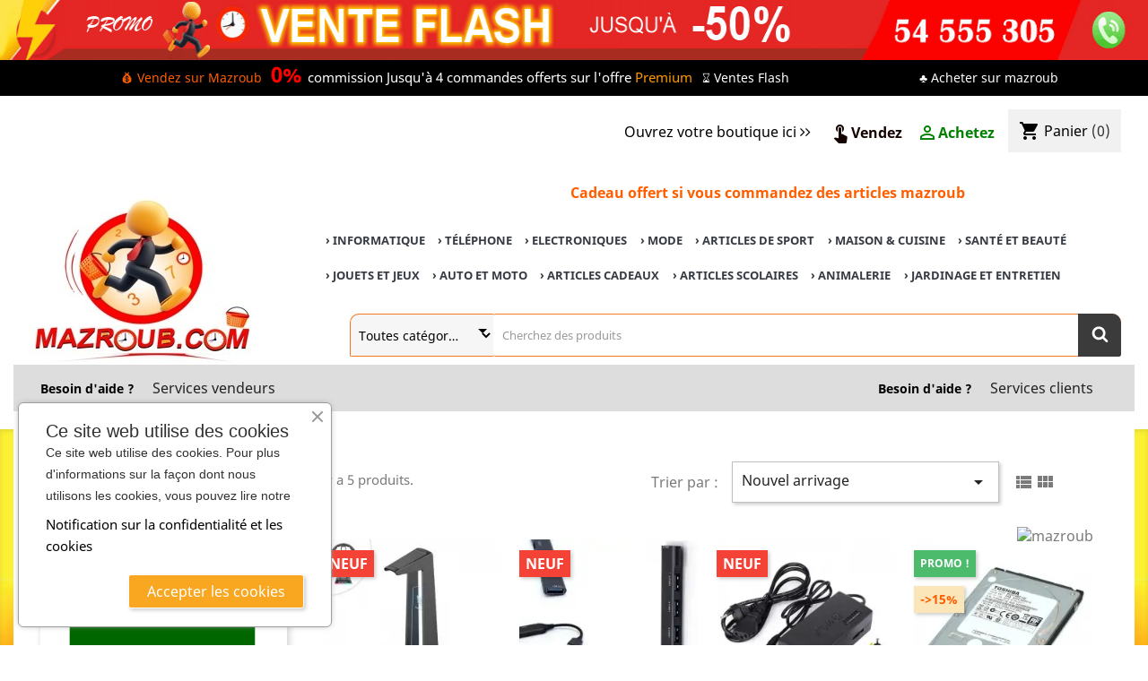

--- FILE ---
content_type: text/html; charset=utf-8
request_url: https://mazroub.com/152-composants-pc-portable
body_size: 38602
content:
<!doctype html>
<html lang="fr">
  <head>
    
      
  <meta charset="utf-8">


  <meta http-equiv="x-ua-compatible" content="ie=edge">


  <title>Catégorie Composants PC portable - Mazroub.com : </title>
  
<meta property="fb:pages" content="623315004985361" />    
<meta name="description" content="Nous vous proposons dans la catégorie &quot;Composants PC portable&quot; les produits suivants : ">
<meta content="text/html; charset=UTF-8; X-Content-Type-Options=nosniff" http-equiv="Content-Type" />
<meta charset="utf-8">
<meta http-equiv="x-ua-compatible" content="ie=edge,chrome=1">
<meta property="og:title" content="Catégorie Composants PC portable - Mazroub.com : "/>
<meta property="og:url" content="https://mazroub.com/152-composants-pc-portable"/>
<meta property="og:site_name" content="Mazroub Tunisie"/>
<meta property="og:type" content="website">
<meta property="og:description" content="Nous vous proposons dans la catégorie &quot;Composants PC portable&quot; les produits suivants : ">
<meta property="fb:app_id" content="332619244464565" />
<meta property="og:image" content="https://mazroub.com/-large_default/.jpg">
<meta property="og:image" content="https://mazroub.com/img/compteparti.png">
<meta property="og:image:alt" content="Catégorie Composants PC portable - Mazroub.com : ">
<meta name="keywords" content="Composants PC portable, ">
    <meta name="google-site-verification" content="2K05qh7nJM8OgqWlcIfaBsVvDNXYX0m6bI1mmPgiXUg" />
      <link rel="canonical" href="https://mazroub.com/152-composants-pc-portable">
  <link rel="schema.dcterms" href="https://mazroub.com/content/18-politique-de-confidentialite">
<meta name="DC.coverage" content=“Tunisie” />
<meta name="DC.description" content="Nous vous proposons dans la catégorie &quot;Composants PC portable&quot; les produits suivants : " />
<meta name="DC.format" content="text/html" />
<meta name="DC.identifier" content="https://mazroub.com" />
<meta name="DC.publisher" content="" />
<meta name="DC.title" content="Catégorie Composants PC portable - Mazroub.com : " />
<meta name="DC.type" content="website" />  
  
                  <link rel="alternate" href="https://mazroub.com/152-composants-pc-portable" hreflang="fr">
        


  <meta name="viewport" content="width=device-width, initial-scale=1">


  <link rel="icon" type="image/vnd.microsoft.icon" href="/img/favicon.ico?1760113214">
  <link rel="shortcut icon" type="image/x-icon" href="/img/favicon.ico?1760113214">


  	<link rel="stylesheet" href="https://mazroub.com/themes/classic/assets/cache/theme-b637153641.css?20260118" type="text/css" media="all">


    <script type="text/javascript">
        var ETS_BLOCKSEARCH_BUTTON_COLOR = "#3b3b3b";
        var add_cart_error = "An error occurred while processing your request. Please try again";
        var baseurl = "https:\/\/mazroub.com\/";
        var buttoncompare_title_add = "Comparer";
        var buttoncompare_title_remove = "Retirer du Comparer";
        var buttonwishlist_title_add = "Liste de souhaits";
        var buttonwishlist_title_remove = "Supprimer du panier";
        var cancel_rating_txt = "Annuler l'\u00e9valuation";
        var color = "#ff0000";
        var comparator_max_item = 3;
        var compared_products = [];
        var dashboard_ajax_url = "https:\/\/mazroub.com\/modules\/apmarketplace\/ajax.php";
        var dashboard_use_push = "0";
        var disable_review_form_txt = "existe pas un crit\u00e8re d'\u00e9valuation pour ce produit ou cette langue";
        var enable_dropdown_defaultcart = 1;
        var enable_flycart_effect = 1;
        var enable_notification = 0;
        var height_cart_item = "135";
        var isLogged = false;
        var leo_token = "4844862485d1561faf27b74c16fd4fa5";
        var lf_is_gen_rtl = false;
        var number_cartitem_display = 3;
        var prestashop = {"cart":{"products":[],"totals":{"total":{"type":"total","label":"Total","amount":0,"value":"0,000\u00a0TND"},"total_including_tax":{"type":"total","label":"Total","amount":0,"value":"0,000\u00a0TND"},"total_excluding_tax":{"type":"total","label":"Total HT :","amount":0,"value":"0,000\u00a0TND"}},"subtotals":{"products":{"type":"products","label":"Sous-total","amount":0,"value":"0,000\u00a0TND"},"discounts":null,"shipping":{"type":"shipping","label":"Livraison","amount":0,"value":"gratuit"},"tax":null},"products_count":0,"summary_string":"0 articles","vouchers":{"allowed":1,"added":[]},"discounts":[{"id_cart_rule":"97","id_customer":"0","date_from":"2022-01-07 13:00:00","date_to":"2026-12-31 13:00:00","description":"Remise de 5% \u00e0 partir de 50dt d'achats sur les produits mazroub exclusive","quantity":"97","quantity_per_user":"1","priority":"1","partial_use":"1","code":"mazroub","minimum_amount":"50.00","minimum_amount_tax":"1","minimum_amount_currency":"1","minimum_amount_shipping":"0","country_restriction":"0","carrier_restriction":"0","group_restriction":"0","cart_rule_restriction":"0","product_restriction":"1","shop_restriction":"0","free_shipping":"0","reduction_percent":"5.00","reduction_amount":"0.00","reduction_tax":"1","reduction_currency":"1","reduction_product":"-2","reduction_exclude_special":"1","gift_product":"0","produit":"0","gift_product_attribute":"0","highlight":"1","active":"1","date_add":"2022-01-07 13:43:11","date_upd":"2026-01-06 20:40:47","id_lang":"1","name":"Les articles mazroub exclusive sont \u00e9ligibles \u00e0 la remise","quantity_for_user":1}],"minimalPurchase":10,"minimalPurchaseRequired":"Un montant total minimum de 10,000\u00a0TNDs HT est requis pour valider votre commande. Le montant actuel de votre commande est de 0,000\u00a0TND HT."},"currency":{"name":"Dinar tunisien","iso_code":"TND","iso_code_num":"788","sign":"TND"},"customer":{"lastname":null,"firstname":null,"email":null,"birthday":null,"newsletter":null,"newsletter_date_add":null,"optin":null,"website":null,"company":null,"siret":null,"ape":null,"is_logged":false,"gender":{"type":null,"name":null},"addresses":[]},"language":{"name":"Fran\u00e7ais (French)","iso_code":"fr","locale":"fr-FR","language_code":"fr","is_rtl":"0","date_format_lite":"Y-m-d","date_format_full":"Y-m-d H:i:s","id":1},"page":{"title":"","canonical":"https:\/\/mazroub.com\/152-composants-pc-portable","meta":{"title":"Cat\u00e9gorie Composants PC portable - Mazroub.com : ","description":"Nous vous proposons dans la cat\u00e9gorie \"Composants PC portable\" les produits suivants : ","keywords":"Composants PC portable, ","robots":"index"},"page_name":"category","body_classes":{"lang-fr":true,"lang-rtl":false,"country-TN":true,"currency-TND":true,"layout-left-column":true,"page-category":true,"tax-display-disabled":true,"category-id-152":true,"category-Composants PC portable":true,"category-id-parent-3":true,"category-depth-level-3":true},"admin_notifications":[]},"shop":{"name":"Mazroub.com","logo":"\/img\/mazroubcom-logo-1756231192.jpg","stores_icon":"\/img\/logo_stores.png","favicon":"\/img\/favicon.ico"},"urls":{"base_url":"https:\/\/mazroub.com\/","current_url":"https:\/\/mazroub.com\/152-composants-pc-portable","shop_domain_url":"https:\/\/mazroub.com","img_ps_url":"https:\/\/mazroub.com\/img\/","img_cat_url":"https:\/\/mazroub.com\/img\/c\/","img_lang_url":"https:\/\/mazroub.com\/img\/l\/","img_prod_url":"https:\/\/mazroub.com\/img\/p\/","img_manu_url":"https:\/\/mazroub.com\/img\/m\/","img_sup_url":"https:\/\/mazroub.com\/img\/su\/","img_ship_url":"https:\/\/mazroub.com\/img\/s\/","img_store_url":"https:\/\/mazroub.com\/img\/st\/","img_col_url":"https:\/\/mazroub.com\/img\/co\/","img_url":"https:\/\/mazroub.com\/themes\/classic\/assets\/img\/","css_url":"https:\/\/mazroub.com\/themes\/classic\/assets\/css\/","js_url":"https:\/\/mazroub.com\/themes\/classic\/assets\/js\/","pic_url":"https:\/\/mazroub.com\/upload\/","pages":{"address":"https:\/\/mazroub.com\/adresse","addresses":"https:\/\/mazroub.com\/adresses","authentication":"https:\/\/mazroub.com\/connexion","cart":"https:\/\/mazroub.com\/panier","category":"https:\/\/mazroub.com\/index.php?controller=category","cms":"https:\/\/mazroub.com\/index.php?controller=cms","contact":"https:\/\/mazroub.com\/nous-contacter","discount":"https:\/\/mazroub.com\/reduction","guest_tracking":"https:\/\/mazroub.com\/suivi-commande-invite","history":"https:\/\/mazroub.com\/historique-commandes","identity":"https:\/\/mazroub.com\/identite","index":"https:\/\/mazroub.com\/","my_account":"https:\/\/mazroub.com\/mon-compte","order_confirmation":"https:\/\/mazroub.com\/confirmation-commande","order_detail":"https:\/\/mazroub.com\/index.php?controller=order-detail","order_follow":"https:\/\/mazroub.com\/suivi-commande","order":"https:\/\/mazroub.com\/commande","order_return":"https:\/\/mazroub.com\/index.php?controller=order-return","order_slip":"https:\/\/mazroub.com\/avoirs","pagenotfound":"https:\/\/mazroub.com\/page-introuvable","password":"https:\/\/mazroub.com\/recuperation-mot-de-passe","pdf_invoice":"https:\/\/mazroub.com\/index.php?controller=pdf-invoice","pdf_order_return":"https:\/\/mazroub.com\/index.php?controller=pdf-order-return","pdf_order_slip":"https:\/\/mazroub.com\/index.php?controller=pdf-order-slip","prices_drop":"https:\/\/mazroub.com\/promotions","product":"https:\/\/mazroub.com\/index.php?controller=product","search":"https:\/\/mazroub.com\/recherche","sitemap":"https:\/\/mazroub.com\/plan du site","stores":"https:\/\/mazroub.com\/adresse-vendeurs","supplier":"https:\/\/mazroub.com\/vendeurs","register":"https:\/\/mazroub.com\/connexion?create_account=1","order_login":"https:\/\/mazroub.com\/commande?login=1"},"alternative_langs":{"fr":"https:\/\/mazroub.com\/152-composants-pc-portable"},"theme_assets":"\/themes\/classic\/assets\/","actions":{"logout":"https:\/\/mazroub.com\/?mylogout="},"no_picture_image":{"bySize":{"small_default":{"url":"https:\/\/mazroub.com\/img\/p\/fr-default-small_default.jpg","width":98,"height":98},"cart_default":{"url":"https:\/\/mazroub.com\/img\/p\/fr-default-cart_default.jpg","width":125,"height":125},"home_default":{"url":"https:\/\/mazroub.com\/img\/p\/fr-default-home_default.jpg","width":250,"height":250},"large_default":{"url":"https:\/\/mazroub.com\/img\/p\/fr-default-large_default.jpg","width":800,"height":800}},"small":{"url":"https:\/\/mazroub.com\/img\/p\/fr-default-small_default.jpg","width":98,"height":98},"medium":{"url":"https:\/\/mazroub.com\/img\/p\/fr-default-home_default.jpg","width":250,"height":250},"large":{"url":"https:\/\/mazroub.com\/img\/p\/fr-default-large_default.jpg","width":800,"height":800},"legend":""}},"configuration":{"display_taxes_label":false,"display_prices_tax_incl":false,"is_catalog":false,"show_prices":true,"opt_in":{"partner":true},"quantity_discount":{"type":"price","label":"Prix"},"voucher_enabled":1,"return_enabled":1},"field_required":[],"breadcrumb":{"links":[{"title":"Accueil","url":"https:\/\/mazroub.com\/"},{"title":"Informatique","url":"https:\/\/mazroub.com\/3-informatique"},{"title":"Composants PC portable","url":"https:\/\/mazroub.com\/152-composants-pc-portable"}],"count":3},"link":{"protocol_link":"https:\/\/","protocol_content":"https:\/\/"},"time":1768733058,"static_token":"4844862485d1561faf27b74c16fd4fa5","token":"0ed82aa35c67fb8d503851745d50daaa"};
        var product = "Aucun produit trouv\u00e9";
        var productcompare_add = "Le produit a \u00e9t\u00e9 ajout\u00e9 \u00e0 la liste comparer";
        var productcompare_add_error = "An error occurred while adding. Please try again";
        var productcompare_max_item = "Vous ne pouvez pas ajouter plus de 3 produit \u00e0 la comparaison des produits";
        var productcompare_remove = "a \u00e9t\u00e9 retir\u00e9 avec succ\u00e8s le produit de la liste comparative";
        var productcompare_remove_error = "An error occurred while removing. Please try again";
        var productcompare_url = "https:\/\/mazroub.com\/comparaison";
        var productcompare_viewlistcompare = "Voir la liste comparer";
        var psemailsubscription_subscription = "https:\/\/mazroub.com\/module\/ps_emailsubscription\/subscription";
        var psr_icon_color = "#F75306";
        var review_error = "An error occurred while processing your request. Please try again";
        var search_url = "https:\/\/mazroub.com\/recherche";
        var show_popup = 1;
        var token = "4844862485d1561faf27b74c16fd4fa5";
        var type_dropdown_defaultcart = "dropdown";
        var type_flycart_effect = "fade";
        var width_cart_item = "265";
        var wishlist_add = "Le produit a \u00e9t\u00e9 ajout\u00e9 \u00e0 votre liste";
        var wishlist_cancel_txt = "Annuler";
        var wishlist_confirm_del_txt = "Supprimer l'\u00e9l\u00e9ment s\u00e9lectionn\u00e9?";
        var wishlist_del_default_txt = "Impossible de supprimer par d\u00e9faut liste";
        var wishlist_email_txt = "Email";
        var wishlist_loggin_required = "Vous devez \u00eatre connect\u00e9 pour g\u00e9rer votre liste";
        var wishlist_ok_txt = "D'accord";
        var wishlist_quantity_required = "Vous devez saisir une quantit\u00e9";
        var wishlist_remove = "Le produit a \u00e9t\u00e9 retir\u00e9 de votre liste";
        var wishlist_reset_txt = "R\u00e9initialiser";
        var wishlist_send_txt = "Envoyer";
        var wishlist_send_wishlist_txt = "Envoyer liste";
        var wishlist_url = "https:\/\/mazroub.com\/ma-liste-d-envies";
        var wishlist_viewwishlist = "Voir votre liste";
      </script>


  <style type="text/css">
            #product .pspc-wrp.pspc_displayProductPriceBlock {
        display: none !important;
    }
    #product .ajax_block_product .pspc-wrp.pspc_displayProductPriceBlock,
    #product .product_list .pspc-wrp.pspc_displayProductPriceBlock,
    #product #product_list .pspc-wrp.pspc_displayProductPriceBlock,
    #product .product-miniature .pspc-wrp.pspc_displayProductPriceBlock {
        display: block !important;
    }
                /* Vertical align bottom */
.product_list .pspc-valign-bottom.pspc-wrp-over-img,
#product_list .pspc-valign-bottom.pspc-wrp.pspc-wrp-over-img,
.ajax_block_product .pspc-valign-bottom.pspc-wrp.pspc-wrp-over-img,
.product-miniature .pspc-valign-bottom.pspc-wrp.pspc-wrp-over-img {
    /* bottom: 0; */
    /* top: auto; */
    top: 160px;
    /* top: auto; */
    z-index: 9;
}
    </style>
<script type="text/javascript">
    var pspc_labels = ['days', 'hours', 'minutes', 'seconds'];
    var pspc_labels_lang = {
        'days': 'jrs.',
        'hours': 'h.',
        'minutes': 'min.',
        'seconds': 'sec.'
    };
    var pspc_labels_lang_1 = {
        'days': 'jrs.',
        'hours': 'h.',
        'minutes': 'min.',
        'seconds': 'sec.'
    };
    var pspc_offer_txt = "Termine dans:";
    var pspc_theme = "1-simple";
    var pspc_psv = 1.7;
    var pspc_hide_after_end = 1;
    var pspc_hide_expired = 1;
    var pspc_highlight = "seconds";
    var pspc_position_product = "no";
    var pspc_position_list = "over_img";
    var pspc_adjust_positions = 1;
    var pspc_token = "4844862485d1561faf27b74c16fd4fa5";
</script><script type="text/javascript">
    
    	var alreadybought_ajax_header = 'https://mazroub.com/module/reorderonprofile/ajax';
    
</script><style>
    .st_attr_list_container.st_attr_list_text_center {
    color: black;
}
</style>
<style>
        .sbc-product-price {
        display:;
    }
    .sbc-item-wrapper .product-list-reviews{
    display:;
    }
            #search_block_top .button-search, .sbc_show_more.ac_over,
    .searched_category option:hover
    {
        background-color: #3b3b3b !important;
    }
            #search_block_top .button-search:hover,.sbc_show_more:hover {
        background-color: #f75433 !important;
    }
    </style><style>.product-variants .product-variants-item .color.texture{width:50px;}.product-variants .product-variants-item .color.texture{height:50px;}</style>
<!--Module: ets_socicallogin -->
<script type="text/javascript">
    var ets_solo_callbackUrl = 'https://mazroub.com/module/ets_sociallogin/oauth';
</script>
<!--/Module: ets_socicallogin-->
        
    
    <link href="https://maxcdn.bootstrapcdn.com/font-awesome/4.7.0/css/font-awesome.min.css" rel="stylesheet" integrity="sha384-wvfXpqpZZVQGK6TAh5PVlGOfQNHSoD2xbE+QkPxCAFlNEevoEH3Sl0sibVcOQVnN" crossorigin="anonymous">
  <!-- Google tag (gtag.js) -->

<script async src="https://www.googletagmanager.com/gtag/js?id=G-RZGJGKTCR2"></script>
<script>
  window.dataLayer = window.dataLayer || [];
  function gtag(){dataLayer.push(arguments);}
  gtag('js', new Date());

  gtag('config', 'G-RZGJGKTCR2');
</script>
<!-- Google Tag Manager -->
<script>(function(w,d,s,l,i){w[l]=w[l]||[];w[l].push({'gtm.start':
new Date().getTime(),event:'gtm.js'});var f=d.getElementsByTagName(s)[0],
j=d.createElement(s),dl=l!='dataLayer'?'&l='+l:'';j.async=true;j.src=
'https://www.googletagmanager.com/gtm.js?id='+i+dl;f.parentNode.insertBefore(j,f);
})(window,document,'script','dataLayer','GTM-KW4ZLBV');</script>
<!-- End Google Tag Manager -->

<script>
!function(f,b,e,v,n,t,s)
{if(f.fbq)return;n=f.fbq=function(){n.callMethod?
n.callMethod.apply(n,arguments):n.queue.push(arguments)};
if(!f._fbq)f._fbq=n;n.push=n;n.loaded=!0;n.version='2.0';
n.queue=[];t=b.createElement(e);t.async=!0;
t.src=v;s=b.getElementsByTagName(e)[0];
s.parentNode.insertBefore(t,s)}(window, document,'script',
'https://connect.facebook.net/fr_FR/fbevents.js');
fbq('init', '1212422892650073');
fbq('track', "PageView");




</script>
<noscript><img height="1" width="1" style="display:none"
src="https://www.facebook.com/tr?id=1212422892650073&ev=PageView&noscript=1"
/></noscript>
<!-- End Facebook Pixel Code -->
 <script>
    window.onload = function() 
    {
        //display loader on page load 
        $('.loader').fadeOut();
    }
</script>

<!-- Event snippet for Page vue mazroub conversion page -->

    </head>
  <body id="category">
<div id="fb-root"></div>
    
      
    
<main>
      
              
      <header id="header">
        
          
<style>
 #products .thumbnail-container, .featured-products .thumbnail-container, .product-accessories .thumbnail-container, .product-miniature .thumbnail-container {
    width: 200px;
}
#products .product-description, .featured-products .product-description, .product-accessories .product-description, .product-miniature .product-description {
    width: 200px;
}
#products .highlighted-informations, .featured-products .highlighted-informations, .product-accessories .highlighted-informations, .product-miniature .highlighted-informations {
    width: 200px;
}
.add-to-cart {
    font-size: 14px;
    text-transform: uppercase;
    font-weight: 700;
}
#products .count, .featured-products .count, .product-accessories .count, .product-miniature .count {
    top: -5px;
    left: 0;
}
span.logmazr {
    right: 0;
}

</style>
  <div align="center" class="header-banner">
    <img src="https://mazroub.com/img/headbanefttee-min.gif" alt="vente flash" class="_ni" width="1400" height="67" onclick="location.href='https://mazroub.com/350-ventes-flash';" style="cursor:pointer"> 
    
  <div class="head_vend hidden-sm-down" style="background: #000000;height: 40px;margin-bottom: 15px;">
<a href="" class="_linkvendor" name="Vendez sur Mazroub" data-toggle="modal" data-target=".bd-example-modal-lg">💰 Vendez sur Mazroub</a><p style="margin-left: 10px;display: inline-block;color: #FFFFFF;"><span style="
    font-weight: 700;font-size: x-large;color: red;">0% </span>commission Jusqu'à 4 commandes offerts sur l'offre <a class="linkauto" href="https://mazroub.com/content/52-tarification">Premium</a></p>
<a href="https://mazroub.com/content/11-acheter-sur-mazroubcom" name="Acheter sur mazroub" class="_linkfriady">&#9827; Acheter sur mazroub</a><a href="https://mazroub.com/350-ventes-flash" class="_linkfriadymid">	
&#8987; Ventes Flash</a>
</div>
     <img class="hidden-md-up" src="https://mazroub.com/img/offresflashmin-min-min.gif" width="100%" height="67"alt="Ventes flash" onclick="location.href='https://mazroub.com/350-ventes-flash';" style="cursor:pointer;margin-bottom: 20px;">    </div>
  <div class="modal fade bd-example-modal-lg" tabindex="-1" role="dialog" aria-labelledby="myLargeModalLabeld" aria-hidden="true" id="sellermaz">
  <div class="modal-dialog modal-lg">
    <div class="modal-content">
      <div align="center" class="modal-header">
        <h4 class="modal-title">Vendre sur Mazroub en tant que professionnel, particulier ou personnel</h4>
        <a href="https://mazroub.com/content/7-vendre-sur-mazroubcom" class="savplusv">Savoir plus!</a>
        <p style="margin-left: 10px;display: inline-block;color: darkred;"><span style="
    font-weight: 700;font-size: x-large;color: red;">0% </span>commission Jusqu'à 4 commandes offerts sur l'offre <a class="linkauto" href="https://mazroub.com/content/52-tarification">Premium</a></p>
         <button type="button" class="closeredu" data-dismiss="modal" aria-label="Close">
         <i class="material-icons">close</i>
        </button>
      </div>
      <div class="modal-body">
        <table class="" width="100%" border="0">
<tbody><tr class="">
<td class="bodyaccount" width="33.33%"><p align="center"><img class="imgm img-thumbnail" alt="vendre sur mazroub" src="/img/vendeurqotasiov.svg" style="max-width: 100%;border: none;"></p>
<p align="center">(entreprise, société, grossiste) </p>
<div align="center" style="width: 100%;"><p align="" style="color: black;">Vendre en tant que</p>
</div>
<div align="center">
<a href="https://mazroub.com/vendorlogin?create_account=1" class="btn btn-primary btn-sm add_image pro">
<i class="fa fa-user-circle-o hidden-sm-down" aria-hidden="true"></i>
professionnel</a></div><p></p></td>
<td class="bodyaccount" width="33.33%"><p align="center"><img class="imgm img-thumbnail" alt="vendre sur mazroub" src="/img/vendeurqotv.svg" style="max-width: 100%;border: none;"></p>
<p align="center">(magasin physique, boutique physique) </p>
<div align="center" style="width: 100%;"><p align="" style="color: black;">Vendre en tant que</p>
</div>
<div align="center">
<a href="https://mazroub.com/particulierlogin?create_particulier=1" class="btn btn-primary btn-sm add_image">
<i class="fa fa-user  hidden-sm-down" aria-hidden="true"></i>
particulier</a></div><p></p></td>

<td class="bodyaccount" width="33.33%"><p align="center"><img class="imgm img-thumbnail" alt="vendre sur mazroub" src="/img/personnelnew.svg" style="max-width: 100%;border: none;"></p>
<p align="center">(personnel, artisan) </p>
<div align="center" style="width: 100%;"><p align="" style="color: black;">Vendre en tant que</p>
</div>
<div align="center">
<a href="https://mazroub.com/personnellogin?create_personnel=1" class="btn btn-primary btn-sm add_image">
<i class="fa fa-user  hidden-sm-down" aria-hidden="true"></i>
personnel</a></div><p></p></td>
</tr>
</tbody></table>
      </div>
    </div>
  </div>
</div>
<div class="modal fade bd-coupontv-modal-lg" tabindex="-1" role="dialog" aria-labelledby="myLargeModalLabeld" aria-hidden="true">
  <div class="modal-dialog modal-lg">
    <div class="modal-content">
         <button type="button" class="closeredu" data-dismiss="modal" aria-label="Close">
         <i class="material-icons">close</i>
        </button>
        <h1 class="modal-title"></h1>
       
        <h2 style="font-size:50px;line-height:1.12;margin:0px;padding-left:0px;color:#ffffff;font-family:'Market Sans', Arial, sans-serif;background:#82187c;text-align:center;padding-top:12px;"><span class="bold_description">Livraison gratuite</span></h2>
        
<div class="gh-coupon-content__subTitle" style="color:#ffffff;font-family:'Market Sans', Arial, sans-serif;font-size:16px;background-color:#82187c;text-align:center;padding-bottom:20px;"><span>Utilisez le code ci dessous lors de la finalisation de l'achat.</span></div>
<div class="gh-coupon-content__subTitle" style="color:#ffffff;font-family:'Market Sans', Arial, sans-serif;font-size:16px;background-color:#82187c;text-align:center;padding-bottom:20px;"><span>Promo : supplémentaires TV</span></div>
<!--<div class="gh-coupon-content__subTitle" style="color:#ffffff;font-family:'Market Sans', Arial, sans-serif;font-size:16px;background-color:#82187c;text-align:center;padding-bottom:20px;">Expire le 28/02/2023 <br /> </div>-->
     <div align="center" class="modal-body">
     <script>
function codereductv() {
   var copyText = document.getElementById("codereductv");
   copyText.select();
   document.execCommand("Copy");
   alert("Le code est copié dans le presse papier");   
 } 
</script>

<textarea  readonly="readonly" id="codereductv"  style="text-align: -webkit-center;font-size: 2em;font-weight: 700;color: black; height:50px;overflow:hidden;resize:none"class="affilatecode" >FR1RPSNQ
</textarea>

<button type="btn" style="font-size:12px; border:none;cursor:pointer" onclick="codereductv()" title="Copie le code dans le presse papier"><img src="/img/menu 016.png"> Copier le code</button><br /><br />
        <a href="https://mazroub.com/content/48-conditions-d-utilisation-du-bon-de-reduction">Savoir comment fonctionne ce bon de réduction?</a>
      </div>   
    </div>
      
  </div>
  </div>
<div class="modal fade bd-coupon-modal-lg" tabindex="-1" role="dialog" aria-labelledby="myLargeModalLabeld" aria-hidden="true">
  <div class="modal-dialog modal-lg">
    <div class="modal-content">
         <button type="button" class="closeredu" data-dismiss="modal" aria-label="Close">
         <i class="material-icons">close</i>
        </button>
        <h1 class="modal-title"></h1>
       
        <h2 style="font-size:50px;line-height:1.12;margin:0px;padding-left:0px;color:#ffffff;font-family:'Market Sans', Arial, sans-serif;background:#82187c;text-align:center;padding-top:12px;"><span class="bold_description">Une réduction de 10%</span></h2>
        
<div class="gh-coupon-content__subTitle" style="color:#ffffff;font-family:'Market Sans', Arial, sans-serif;font-size:16px;background-color:#82187c;text-align:center;padding-bottom:20px;"><span>Utilisez le code ci dessous lors de la finalisation de l'achat.</span></div>
<div class="gh-coupon-content__subTitle" style="color:#ffffff;font-family:'Market Sans', Arial, sans-serif;font-size:16px;background-color:#82187c;text-align:center;padding-bottom:20px;"><span>Sur Articles Scolaires</span></div>
<!--<div class="gh-coupon-content__subTitle" style="color:#ffffff;font-family:'Market Sans', Arial, sans-serif;font-size:16px;background-color:#82187c;text-align:center;padding-bottom:20px;">Expire le 28/02/2023 <br /> </div>-->
     <div align="center" class="modal-body">
     <script>
function codereduc() {
   var copyText = document.getElementById("codereduc");
   copyText.select();
   document.execCommand("Copy");
   alert("Le code est copié dans le presse papier");   
 } 
</script>

<textarea  readonly="readonly" id="codereduc"  style="text-align: -webkit-center;font-size: 2em;font-weight: 700;color: black; height:50px;overflow:hidden;resize:none"class="affilatecode" >MFTHKIE78PHFHHN
</textarea>

<button type="btn" style="font-size:12px; border:none;cursor:pointer" onclick="codereduc()" title="Copie le code dans le presse papier"><img src="/img/menu 016.png"> Copier le code</button><br /><br />
        <a href="https://mazroub.com/content/48-conditions-d-utilisation-du-bon-de-reduction">Savoir comment fonctionne ce bon de réduction?</a>
      </div>   
    </div>
      
  </div>
  </div>
  <div class="modal fade bd-coupon-modalcadeau-lg" tabindex="-1" role="dialog" aria-labelledby="myLargeModalLabeld" aria-hidden="true">
  <div class="modal-dialog modal-lg">
    <div class="modal-content">
         <button type="button" class="closeredu" data-dismiss="modal" aria-label="Close">
         <i class="material-icons">close</i>
        </button>
        <h1 class="modal-title"></h1>
       
        <h2 style="font-size:50px;line-height:1.12;margin:0px;padding-left:0px;color:#ffffff;font-family:'Market Sans', Arial, sans-serif;background:#ff4c4c;text-align:center;padding-top:12px;"><span class="bold_description">Cadeau offert</span></h2>
        
<div class="gh-coupon-content__subTitle" style="color:#ffffff;font-family:'Market Sans', Arial, sans-serif;font-size:16px;background-color:#ff4c4c;text-align:center;padding-bottom:20px;"><span>Utilisez le code ci dessous lors de la finalisation de l'achat.</span></div>
<div class="gh-coupon-content__subTitle" style="color:#ffffff;font-family:'Market Sans', Arial, sans-serif;font-size:16px;background-color:#ff4c4c;text-align:center;padding-bottom:20px;"><span>Sur les articles avec icone cadeau</span></div>
<!--<div class="gh-coupon-content__subTitle" style="color:#ffffff;font-family:'Market Sans', Arial, sans-serif;font-size:16px;background-color:#82187c;text-align:center;padding-bottom:20px;">Expire le 28/02/2023 <br /> </div>-->
     <div align="center" class="modal-body">
     <script>
function codereducadeau() {
   var copyText = document.getElementById("codereducadeau");
   copyText.select();
   document.execCommand("Copy");
   alert("Le code est copié dans le presse papier");   
 } 
</script>

<textarea  readonly="readonly" id="codereducadeau"  style="text-align: -webkit-center;font-size: 2em;font-weight: 700;color: black; height:50px;overflow:hidden;resize:none"class="affilatecode" >33YF8YV1
</textarea>

<button type="btn" style="font-size:12px; border:none;cursor:pointer" onclick="codereducadeau()" title="Copie le code dans le presse papier"><img src="/img/menu 016.png"> Copier le code</button><br /><br />
        <a href="https://mazroub.com/content/48-conditions-d-utilisation-du-bon-de-reduction">Savoir comment fonctionne ce bon de réduction?</a>
      </div>   
    </div>
      
  </div>
  </div>
  
  <div class="modal fade bd-coupon-modalsoie-lg" tabindex="-1" role="dialog" aria-labelledby="myLargeModalLabeld" aria-hidden="true">
  <div class="modal-dialog modal-lg">
    <div class="modal-content">
         <button type="button" class="closeredu" data-dismiss="modal" aria-label="Close">
         <i class="material-icons">close</i>
        </button>
        <h1 class="modal-title"></h1>
       
        <h2 style="font-size:50px;line-height:1.12;margin:0px;padding-left:0px;color:#ffffff;font-family:'Market Sans', Arial, sans-serif;background:#ff4c4c;text-align:center;padding-top:12px;"><span class="bold_description">Cadeau offert</span></h2>
        
<div class="gh-coupon-content__subTitle" style="color:#ffffff;font-family:'Market Sans', Arial, sans-serif;font-size:16px;background-color:#ff4c4c;text-align:center;padding-bottom:20px;"><span>Utilisez le code ci dessous lors de la finalisation de l'achat.</span></div>
<div class="gh-coupon-content__subTitle" style="color:#ffffff;font-family:'Market Sans', Arial, sans-serif;font-size:16px;background-color:#ff4c4c;text-align:center;padding-bottom:20px;"><span>Sur les articles avec icone cadeau</span></div>
<!--<div class="gh-coupon-content__subTitle" style="color:#ffffff;font-family:'Market Sans', Arial, sans-serif;font-size:16px;background-color:#82187c;text-align:center;padding-bottom:20px;">Expire le 28/02/2023 <br /> </div>-->
     <div align="center" class="modal-body">
     <script>
function coderedusoie() {
   var copyText = document.getElementById("coderedusoie");
   copyText.select();
   document.execCommand("Copy");
   alert("Le code est copié dans le presse papier");   
 } 
</script>

<textarea  readonly="readonly" id="coderedusoie"  style="text-align: -webkit-center;font-size: 2em;font-weight: 700;color: black; height:50px;overflow:hidden;resize:none"class="affilatecode" >BLULIIEH
</textarea>

<button type="btn" style="font-size:12px; border:none;cursor:pointer" onclick="coderedusoie()" title="Copie le code dans le presse papier"><img src="/img/menu 016.png"> Copier le code</button><br /><br />
        <a href="https://mazroub.com/content/48-conditions-d-utilisation-du-bon-de-reduction">Savoir comment fonctionne ce bon de réduction?</a>
      </div>   
    </div>
      
  </div>
  </div>
</div>


  <nav class="header-nav">
    <div class="container">
      <div class="row">
          <div class="col-md-5 col-xs-12">
          
            
           
<div align="center">

<a href="https://mazroub.com"><img class="hidden-md-up headmobi" src="https://mazroub.com/img/newlogomazroubsecondd.jpg" alt="Mazroub.com"  /></a>

</div>
          </div>
                    <div class="col-md-7 right-nav">
              <div class="apmarketplaceop-infor hidden-sm-down"><span class="anim ">Ouvrez votre boutique ici</span>  <i class="fa fa-angle-right" aria-hidden="true"></i><i class="fa fa-angle-right" aria-hidden="true"></i></div><div class="white" align="center" >	<div class="apmarketplace-infor">
				        <div class="dropdownven hidden-sm-down">
<button class="dropconnectvend"><i class="material-icons">touch_app</i>Vendez</button>
<div class="dropdownven-content">
<a class="btn btn" href="https://mazroub.com/vendorlogin?login=1" style="background: #ff9a52;color: white;">Se connecter</a>
<a class="btn btn" href="https://mazroub.com/vendorlogin?create_account=1" title="(entreprise, société, grossiste)">Créer un compte professionnel</a>
<span class="recomnd" style="position: initial;color: #f44336;font-weight:100;font-size: 14px;">Entreprise</span>
<a class="btn btn" href="https://mazroub.com/particulierlogin?create_particulier=1" title="(magasin physique, boutique physique)">Créer un compte particulier</a>
<span class="recomnd" style="position: initial;color: green;font-weight:100;font-size: 14px;">Magasin</span>
<a class="btn btn" href="https://mazroub.com/personnellogin?create_personnel=1" title="(personnel, artisan)">Créer un compte personnel</a>
<span class="recomnd" style="position: initial;font-weight:100;font-size: 14px;">Artisan</span>
<a class="btn btn" href="https://mazroub.com/content/7-vendre-sur-mazroubcom" style="background: #7a7a7a;color: white;font-size: 80%;" title="Comment vendre sur Mazroub?">Savoir plus!</a>
</div>
</div><a href="https://mazroub.com/vendorlogin?login=1" title="Connectez-vous au compte vendeur" rel="nofollow">
               <div align="center" id="_desktop_apmarketplace"> <span class="vendor hidden-md-up">Vendez</span></div>
      		</a> <span class="hidden-md-up">ou</span>
            <a href="https://mazroub.com/connexion?back=my-account" title="Connectez-vous au compte client" rel="nofollow">
<div align="center" id="_desktop_apmarketplaceachat"> <span class="achat hidden-md-up">Achetez sur mazroub</span></div>
</a>
<style>
img.picvendev2 {
    display: none;
}
a.logmobiven {
    display: none;
}

a#hidindexven {
    display: none;
}
a#hidindex {
    display: block;
}


div#svendeur {
    display: none;
}
div#sclient {
    display: block;
}
a#creacompte {
    color: red;
}
</style>
		                			</div>
</div><div id="_desktop_user_info">
  <div class="user-info">        <style>#header .header-nav .user-info {
    margin-top: 0;
}</style>
     <div class="dropdownven hidden-sm-down">
<button class="dropconnect"><i class="material-icons"></i>Achetez</button>
<div class="dropdownven-content">
<a class="btn btn" href="https://mazroub.com/connexion" style="background: #ff9a52;color: white;">Se connecter</a>
<!--<a onclick="fb_login();" class="btn btn" style="background: #506fb0;color: white;font-size: 80%;"><svg width="40" height="40" viewBox="0 0 1792 1792" xmlns="http://www.w3.org/2000/svg"><path d="M1343 12v264h-157q-86 0-116 36t-30 108v189h293l-39 296h-254v759h-306v-759h-255v-296h255v-218q0-186 104-288.5t277-102.5q147 0 228 12z"></path></svg>Se connecter avec Facebook</a>-->



<div class="ets_solo_social_wrapper  cus mobile">
                    <div class="ets_solo_wrapper_content cus">

                            
                <ul class="ets_solo_social">
                                                                                                    <li title="Facebook" class="ets_solo_social_item item_type_custom facebook active "
                         data-auth="Facebook">

                        <span class="ets_solo_social_btn medium rounded custom">

                                                                                
                                <i title="Facebook"
                                   class="">

                                                                            <svg width="40" height="40" viewBox="0 0 1792 1792" xmlns="http://www.w3.org/2000/svg"><path d="M1343 12v264h-157q-86 0-116 36t-30 108v189h293l-39 296h-254v759h-306v-759h-255v-296h255v-218q0-186 104-288.5t277-102.5q147 0 228 12z"/></svg>
                                                                    </i>
                                                                                                                                                                                                                Se connecter avec Facebook                                            </span>
                    </li>
                                                                                <li title="Google" class="ets_solo_social_item item_type_custom google active google_new_desginer light"
                         data-auth="Google">

                        <span class="ets_solo_social_btn medium rounded custom">

                                                                                                                <i class="svg_gl">
                                <svg xmlns="http://www.w3.org/2000/svg"  viewBox="0 0 48 48" width="96px" height="96px">
                                <path fill="#FFC107" d="M43.611,20.083H42V20H24v8h11.303c-1.649,4.657-6.08,8-11.303,8c-6.627,0-12-5.373-12-12c0-6.627,5.373-12,12-12c3.059,0,5.842,1.154,7.961,3.039l5.657-5.657C34.046,6.053,29.268,4,24,4C12.955,4,4,12.955,4,24c0,11.045,8.955,20,20,20c11.045,0,20-8.955,20-20C44,22.659,43.862,21.35,43.611,20.083z"/>
                                <path fill="#FF3D00" d="M6.306,14.691l6.571,4.819C14.655,15.108,18.961,12,24,12c3.059,0,5.842,1.154,7.961,3.039l5.657-5.657C34.046,6.053,29.268,4,24,4C16.318,4,9.656,8.337,6.306,14.691z"/>
                                <path fill="#4CAF50" d="M24,44c5.166,0,9.86-1.977,13.409-5.192l-6.19-5.238C29.211,35.091,26.715,36,24,36c-5.202,0-9.619-3.317-11.283-7.946l-6.522,5.025C9.505,39.556,16.227,44,24,44z"/>
                                <path fill="#1976D2" d="M43.611,20.083H42V20H24v8h11.303c-0.792,2.237-2.231,4.166-4.087,5.571c0.001-0.001,0.002-0.001,0.003-0.002l6.19,5.238C36.971,39.205,44,34,44,24C44,22.659,43.862,21.35,43.611,20.083z"/>
                                </svg>
                                </i>
                                                                                                                                                                                                                Se connecter avec Google                                            </span>
                    </li>
                                                                                                                                                                                                                                                                                                                                                                                                                                                                                                                                                                                                                                                                                                                                                                                                                                                                                                                                                                                                                                                                                                                                                                                                                                                                                                                                                                                                                                                        </ul>
                    
                                    </div>
    </div>


<a class="btn btn" href="https://mazroub.com/connexion?create_account=1">Créer un compte client</a>
<a class="btn btn" href="https://mazroub.com/content/44-devenir-affilie-mazroub" title="Voir comment Devenir affilié mazroub ?" style="background: #555;color: white;font-size: 80%;">Devenir affilié mazroub</a>

</div>
</div>
      </div>
  </div><div id="_desktop_cart">
  <div class="blockcart cart-preview inactive" data-refresh-url="//mazroub.com/module/ps_shoppingcart/ajax">
    <div class="header">
              <i class="material-icons shopping-cart">shopping_cart</i>
        <span class="hidden-sm-down">Panier</span>
        <span class="cart-products-count" style="color: #333;">(0)</span>
                   </div>
  </div></div>
          </div>    <div id="gauche" class="hidden-md-up text-sm-center mobile">
          <div class="float-xs-left" id="menu-icon">
            <i class="material-icons d-inline">&#xE5D2;</i>
          </div>
          <div class="float-xs-right" id="_mobile_cart"></div>
          <div class="float-xs-right" id="_mobile_user_info"></div>
          <div class="top-logo " id="_mobile_logo"></div>
<!--<img class="hidden-md-up headmobi" src="https://mazroub.com/img/newlogomazroubsecondd.jpg" alt=""  />-->
          <div class="clearfix"></div>
        </div>      </div>
    </div>
  </nav>


  <div class="header-top">
    <div class="container">
       <div class="row">
        <div class="col-md-3 hidden-sm-down " id="_desktop_logo">
                            <a class="logmobi" href="https://mazroub.com/">
                  <img class="logo img-responsive hidden-sm-down" src="/img/mazroubcom-logo-1756231192.jpg" alt="Mazroub.com" onclick="this.src='/img/mazroubcom-logo-1756231192.jpg'"
       onmouseover="this.src='https://mazroub.com/img/newlogomazroubsecondd.jpg'"
       onmouseout="this.src='https://mazroub.com/img/newlogomazroubover.jpg'"/>
                </a>
                <a class="logmobiven" href="https://mazroub.com/dashboard">
                  <img class="logo img-responsive hidden-sm-down" src="/img/mazroubcom-logo-1756231192.jpg" alt="Mazroub.com" onclick="this.src='/img/mazroubcom-logo-1756231192.jpg'"
       onmouseover="this.src='https://mazroub.com/img/newlogomazroubsecondd.jpg'"
       onmouseout="this.src='https://mazroub.com/img/newlogomazroubover.jpg'"/>
                </a>
                    </div>
        <div class="col-md-9 col-sm-12 position-static">
            <marquee class="marquecvisite" direction="left" scrollamount="100" behavior="alternate" scrolldelay="1500"> Cadeau offert si vous commandez des articles mazroub</marquee>          
<script rel="preload" type="text/javascript" src="https://mazroub.com/themes/classic/assets/js/jquery-3.6.1.min.js"></script>

<script type="text/javascript">/* mainmenu */

$(window).scroll(function() {
    if ($(this).scrollTop()>300)
     {
        $('.menu-responsive').hide(1000);
     }
    else
     {
      $('.menu-responsive').show(1000);
     }
 });
 $(window).scroll(function() {
    if ($(this).scrollTop()>300)
     {
        $('.labelnode').hide(1000);
     }
    else
     {
      $('.labelnode').show(1000);
     }
 });
  $(window).scroll(function() {
    if ($(this).scrollTop()>300)
     {
        $('.topcate').hide(1000);
     }
    else
     {
      $('.topcate').show(1000);
     }
 });</script>
<script type="text/javascript">// Hauteur de la fenètre mainmenu */
    'use strict';
    document.addEventListener( "DOMContentLoaded", ev => {
    }, false );
    window.addEventListener( "load", ev => {
                        const
                                header = document.querySelector("#siteWrapper header"),
                                scrolled = ev => {
                                        let
                                                // Hauteur de la fenètre, element.clientHeight hauteur intérieur d'un élément
                                                windowHeight = document.body.clientHeight,
                                                // Nombre de pixel dont le contenu d'élément a défilé vers le haut, soit du body , soit de l'élément
                                                currentScroll = document.body.scrollTop || document.documentElement.scrollTop;
                                        header.className = (currentScroll >= windowHeight - header.offsetHeight) ? "fixed" : "";
                                };
                        window.addEventListener( "scroll", scrolled, false );
                        // fin code du test
    }, false );</script>
  <style>
  #siteWrapper header.fixed {
    position: fixed;
    width: 75%;
    top: 0;
    z-index: 999;
    background: #ffffff;
    border-bottom-right-radius: 50%;
    border-bottom-left-radius: 30px;
    box-shadow: 1px 7px 4px 0px rgba(0,0,0,.2);
    max-width: 900px;
}
  </style>
<div id="siteWrapper">
		<header>
<div class="menu js-top-menu position-static hidden-sm-down" id="_desktop_top_menu">
    
          <ul class="top-menu" id="top-menu" data-depth="0">
                     <li class="category li_depth_0" id="category-3">
                          <a id="category-3" class="dropdown-item" href="https://mazroub.com/3-informatique" data-depth="0">›                                                                      <span class="float-xs-right hidden-md-up">
                    <span data-target="#top_sub_menu_60394" data-toggle="collapse" class="navbar-toggler collapse-icons">
                      <i class="material-icons add">&#xE313;</i>
                      <i class="material-icons remove">&#xE316;</i>
                    </span>
                  </span>
                                                                                                     Informatique
                              </a>
                            <div  class="popover sub-menu js-sub-menu collapse" id="top_sub_menu_60394">
                                  <div class="col-md-2 hidden-sm-down" > 
                        <span id="category-3" class="labelnode"> Informatique</span>
                        
                        <img class="menu-responsive" src="https://mazroub.com/img/menu/Informatique.svg" alt="Informatique" title="Informatique" onClick="location.href='https://mazroub.com/3-informatique'" style="cursor:pointer"/>
                      
                        
                   </div>
                                    
          <ul class="top-menu"  data-depth="1">
                     <li class="category li_depth_1" id="category-11">
                          <a id="category-11" class="dropdown-item dropdown-submenu" href="https://mazroub.com/11-netbooks" data-depth="1">                                                                                                                  <img src="https://mazroub.com/img/Spinner-1s-200px.gif" width="50" height="50" data-src="https://mazroub.com/img/menu/img_webp/category-11.svg" title="Netbooks" class="hidden-sm-down category li_depth_1 lazy" alt="Netbooks">
                                                                                                            <span title="Netbooks" class="depth1">
                        Netbooks
                    </span>
                              </a>
                          </li>
<!---->
                     <li class="category li_depth_1" id="category-153">
                          <a id="category-153" class="dropdown-item dropdown-submenu" href="https://mazroub.com/153-pc-bureau" data-depth="1">                                                                                                                  <img src="https://mazroub.com/img/Spinner-1s-200px.gif" width="50" height="50" data-src="https://mazroub.com/img/menu/img_webp/category-153.svg" title="PC Bureau" class="hidden-sm-down category li_depth_1 lazy" alt="PC Bureau">
                                                                                                            <span title="PC Bureau" class="depth1">
                        PC Bureau
                    </span>
                              </a>
                          </li>
<!---->
                     <li class="category li_depth_1" id="category-12">
                          <a id="category-12" class="dropdown-item dropdown-submenu" href="https://mazroub.com/12-pc-portables" data-depth="1">                                                                                                                  <img src="https://mazroub.com/img/Spinner-1s-200px.gif" width="50" height="50" data-src="https://mazroub.com/img/menu/img_webp/category-12.svg" title="PC portables" class="hidden-sm-down category li_depth_1 lazy" alt="PC portables">
                                                                                                            <span title="PC portables" class="depth1">
                        PC portables
                    </span>
                              </a>
                          </li>
<!---->
                     <li class="category li_depth_1" id="category-15">
                          <a id="category-15" class="dropdown-item dropdown-submenu" href="https://mazroub.com/15-scanners" data-depth="1">                                                                                                                  <img src="https://mazroub.com/img/Spinner-1s-200px.gif" width="50" height="50" data-src="https://mazroub.com/img/menu/img_webp/category-15.svg" title="Scanners" class="hidden-sm-down category li_depth_1 lazy" alt="Scanners">
                                                                                                            <span title="Scanners" class="depth1">
                        Scanners
                    </span>
                              </a>
                          </li>
<!---->
                     <li class="category li_depth_1" id="category-13">
                          <a id="category-13" class="dropdown-item dropdown-submenu" href="https://mazroub.com/13-pc-gamer" data-depth="1">                                                                      <span class="float-xs-right hidden-md-up">
                    <span data-target="#top_sub_menu_94269" data-toggle="collapse" class="navbar-toggler collapse-icons">
                      <i class="material-icons add">&#xE313;</i>
                      <i class="material-icons remove">&#xE316;</i>
                    </span>
                  </span>
                                                                                                                  <img src="https://mazroub.com/img/Spinner-1s-200px.gif" width="50" height="50" data-src="https://mazroub.com/img/menu/img_webp/category-13.svg" title="PC Gamer" class="hidden-sm-down category li_depth_1 lazy" alt="PC Gamer">
                                                                                                            <span title="PC Gamer" class="depth1">
                        PC Gamer
                    </span>
                              </a>
                            <div  class="collapse" id="top_sub_menu_94269">
                                                  
          <ul class="top-menu"  data-depth="2">
                     <li class="category li_depth_2" id="category-159">
                          <a id="category-159" class="dropdown-item" href="https://mazroub.com/159-souris-gamer" data-depth="2">                                                   ›
                                                                                     Souris Gamer
                              </a>
                          </li>
<!---->
                     <li class="category li_depth_2" id="category-160">
                          <a id="category-160" class="dropdown-item" href="https://mazroub.com/160-clavier-gamer" data-depth="2">                                                   ›
                                                                                     Clavier Gamer
                              </a>
                          </li>
<!---->
                     <li class="category li_depth_2" id="category-164">
                          <a id="category-164" class="dropdown-item" href="https://mazroub.com/164-manette-gamer" data-depth="2">                                                   ›
                                                                                     Manette Gamer
                              </a>
                          </li>
<!---->
                     <li class="category li_depth_2" id="category-161">
                          <a id="category-161" class="dropdown-item" href="https://mazroub.com/161-micro-casque-gamer" data-depth="2">                                                   ›
                                                                                     Micro Casque Gamer
                              </a>
                          </li>
<!---->
                     <li class="category li_depth_2" id="category-163">
                          <a id="category-163" class="dropdown-item" href="https://mazroub.com/163-haut-parleur-gamer" data-depth="2">                                                   ›
                                                                                     Haut Parleur Gamer
                              </a>
                          </li>
<!---->
                     <li class="category li_depth_2" id="category-162">
                          <a id="category-162" class="dropdown-item" href="https://mazroub.com/162-tapis-de-souris-gamer" data-depth="2">                                                   ›
                                                                                     Tapis de souris Gamer
                              </a>
                          </li>
<!---->
        </ul>
    
              </div>
                          </li>
<!---->
                     <li class="category li_depth_1" id="category-14">
                          <a id="category-14" class="dropdown-item dropdown-submenu" href="https://mazroub.com/14-imprimantes" data-depth="1">                                                                      <span class="float-xs-right hidden-md-up">
                    <span data-target="#top_sub_menu_64053" data-toggle="collapse" class="navbar-toggler collapse-icons">
                      <i class="material-icons add">&#xE313;</i>
                      <i class="material-icons remove">&#xE316;</i>
                    </span>
                  </span>
                                                                                                                  <img src="https://mazroub.com/img/Spinner-1s-200px.gif" width="50" height="50" data-src="https://mazroub.com/img/menu/img_webp/category-14.svg" title="Imprimantes" class="hidden-sm-down category li_depth_1 lazy" alt="Imprimantes">
                                                                                                            <span title="Imprimantes" class="depth1">
                        Imprimantes
                    </span>
                              </a>
                            <div  class="collapse" id="top_sub_menu_64053">
                                                  
          <ul class="top-menu"  data-depth="2">
                     <li class="category li_depth_2" id="category-192">
                          <a id="category-192" class="dropdown-item" href="https://mazroub.com/192-toner" data-depth="2">                                                   ›
                                                                                     Toner
                              </a>
                          </li>
<!---->
                     <li class="category li_depth_2" id="category-191">
                          <a id="category-191" class="dropdown-item" href="https://mazroub.com/191-ruban" data-depth="2">                                                   ›
                                                                                     Ruban
                              </a>
                          </li>
<!---->
                     <li class="category li_depth_2" id="category-188">
                          <a id="category-188" class="dropdown-item" href="https://mazroub.com/188-kit-de-recharge" data-depth="2">                                                   ›
                                                                                     Kit de recharge
                              </a>
                          </li>
<!---->
                     <li class="category li_depth_2" id="category-187">
                          <a id="category-187" class="dropdown-item" href="https://mazroub.com/187-cartouche-encre" data-depth="2">                                                   ›
                                                                                     Cartouche encre
                              </a>
                          </li>
<!---->
                     <li class="category li_depth_2" id="category-186">
                          <a id="category-186" class="dropdown-item" href="https://mazroub.com/186-bouteille-d-encre" data-depth="2">                                                   ›
                                                                                     Bouteille d&#039;encre
                              </a>
                          </li>
<!---->
                     <li class="category li_depth_2" id="category-189">
                          <a id="category-189" class="dropdown-item" href="https://mazroub.com/189-poudre-pour-toner" data-depth="2">                                                   ›
                                                                                     Poudre pour Toner
                              </a>
                          </li>
<!---->
                     <li class="category li_depth_2" id="category-190">
                          <a id="category-190" class="dropdown-item" href="https://mazroub.com/190-rouleau-thermique" data-depth="2">                                                   ›
                                                                                     Rouleau thermique
                              </a>
                          </li>
<!---->
                     <li class="category li_depth_2" id="category-154">
                          <a id="category-154" class="dropdown-item" href="https://mazroub.com/154-accessoires-imprimantes" data-depth="2">                                                   ›
                                                                                     Accessoires imprimantes
                              </a>
                          </li>
<!---->
        </ul>
    
              </div>
                          </li>
<!---->
                     <li class="category li_depth_1" id="category-166">
                          <a id="category-166" class="dropdown-item dropdown-submenu" href="https://mazroub.com/166-composants-pc-bureau" data-depth="1">                                                                      <span class="float-xs-right hidden-md-up">
                    <span data-target="#top_sub_menu_62396" data-toggle="collapse" class="navbar-toggler collapse-icons">
                      <i class="material-icons add">&#xE313;</i>
                      <i class="material-icons remove">&#xE316;</i>
                    </span>
                  </span>
                                                                                                                  <img src="https://mazroub.com/img/Spinner-1s-200px.gif" width="50" height="50" data-src="https://mazroub.com/img/menu/img_webp/category-166.svg" title="Composants PC Bureau" class="hidden-sm-down category li_depth_1 lazy" alt="Composants PC Bureau">
                                                                                                            <span title="Composants PC Bureau" class="depth1">
                        Composants PC Bureau
                    </span>
                              </a>
                            <div  class="collapse" id="top_sub_menu_62396">
                                                  
          <ul class="top-menu"  data-depth="2">
                     <li class="category li_depth_2" id="category-171">
                          <a id="category-171" class="dropdown-item" href="https://mazroub.com/171-boitier" data-depth="2">                                                   ›
                                                                                     Boîtier
                              </a>
                          </li>
<!---->
                     <li class="category li_depth_2" id="category-176">
                          <a id="category-176" class="dropdown-item" href="https://mazroub.com/176-graveur" data-depth="2">                                                   ›
                                                                                     Graveur
                              </a>
                          </li>
<!---->
                     <li class="category li_depth_2" id="category-174">
                          <a id="category-174" class="dropdown-item" href="https://mazroub.com/174-carte-son" data-depth="2">                                                   ›
                                                                                     Carte Son
                              </a>
                          </li>
<!---->
                     <li class="category li_depth_2" id="category-175">
                          <a id="category-175" class="dropdown-item" href="https://mazroub.com/175-disque-dur" data-depth="2">                                                   ›
                                                                                     Disque Dur
                              </a>
                          </li>
<!---->
                     <li class="category li_depth_2" id="category-173">
                          <a id="category-173" class="dropdown-item" href="https://mazroub.com/173-carte-mere" data-depth="2">                                                   ›
                                                                                     Carte Mère
                              </a>
                          </li>
<!---->
                     <li class="category li_depth_2" id="category-177">
                          <a id="category-177" class="dropdown-item" href="https://mazroub.com/177-processeur" data-depth="2">                                                   ›
                                                                                     Processeur
                              </a>
                          </li>
<!---->
                     <li class="category li_depth_2" id="category-178">
                          <a id="category-178" class="dropdown-item" href="https://mazroub.com/178-ventilateur" data-depth="2">                                                   ›
                                                                                     Ventilateur
                              </a>
                          </li>
<!---->
                     <li class="category li_depth_2" id="category-172">
                          <a id="category-172" class="dropdown-item" href="https://mazroub.com/172-carte-graphique" data-depth="2">                                                   ›
                                                                                     Carte Graphique
                              </a>
                          </li>
<!---->
                     <li class="category li_depth_2" id="category-169">
                          <a id="category-169" class="dropdown-item" href="https://mazroub.com/169-barrette-memoire" data-depth="2">                                                   ›
                                                                                     Barrette Mémoire
                              </a>
                          </li>
<!---->
                     <li class="category li_depth_2" id="category-170">
                          <a id="category-170" class="dropdown-item" href="https://mazroub.com/170-bloc-alimentation" data-depth="2">                                                   ›
                                                                                     Bloc alimentation
                              </a>
                          </li>
<!---->
        </ul>
    
              </div>
                          </li>
<!---->
                     <li class="category current  li_depth_1" id="category-152">
                          <a id="category-152" class="dropdown-item dropdown-submenu" href="https://mazroub.com/152-composants-pc-portable" data-depth="1">                                                                      <span class="float-xs-right hidden-md-up">
                    <span data-target="#top_sub_menu_64734" data-toggle="collapse" class="navbar-toggler collapse-icons">
                      <i class="material-icons add">&#xE313;</i>
                      <i class="material-icons remove">&#xE316;</i>
                    </span>
                  </span>
                                                                                                                  <img src="https://mazroub.com/img/Spinner-1s-200px.gif" width="50" height="50" data-src="https://mazroub.com/img/menu/img_webp/category-152.svg" title="Composants PC portable" class="hidden-sm-down category current  li_depth_1 lazy" alt="Composants PC portable">
                                                                                                            <span title="Composants PC portable" class="depth1">
                        Composants PC portable
                    </span>
                              </a>
                            <div  class="collapse" id="top_sub_menu_64734">
                                                  
<style>
li#category-152{ 
text-decoration: none;
border-bottom: 3px solid #f44336;
}
a#category-152{
    color: #e31e24;
}
</style>          <ul class="top-menu"  data-depth="2">
                     <li class="category li_depth_2" id="category-179">
                          <a id="category-179" class="dropdown-item" href="https://mazroub.com/179-afficheur" data-depth="2">                                                   ›
                                                                                     Afficheur
                              </a>
                          </li>
<!---->
                     <li class="category li_depth_2" id="category-180">
                          <a id="category-180" class="dropdown-item" href="https://mazroub.com/180-barrette-memoires" data-depth="2">                                                   ›
                                                                                     Barrette Mémoires
                              </a>
                          </li>
<!---->
                     <li class="category li_depth_2" id="category-181">
                          <a id="category-181" class="dropdown-item" href="https://mazroub.com/181-batterie" data-depth="2">                                                   ›
                                                                                     Batterie
                              </a>
                          </li>
<!---->
                     <li class="category li_depth_2" id="category-182">
                          <a id="category-182" class="dropdown-item" href="https://mazroub.com/182-chargeur" data-depth="2">                                                   ›
                                                                                     Chargeur
                              </a>
                          </li>
<!---->
                     <li class="category li_depth_2" id="category-183">
                          <a id="category-183" class="dropdown-item" href="https://mazroub.com/183-disques-dur" data-depth="2">                                                   ›
                                                                                     Disques Dur
                              </a>
                          </li>
<!---->
                     <li class="category li_depth_2" id="category-184">
                          <a id="category-184" class="dropdown-item" href="https://mazroub.com/184-graveurs" data-depth="2">                                                   ›
                                                                                     Graveurs
                              </a>
                          </li>
<!---->
                     <li class="category li_depth_2" id="category-185">
                          <a id="category-185" class="dropdown-item" href="https://mazroub.com/185-processeurs" data-depth="2">                                                   ›
                                                                                     Processeurs
                              </a>
                          </li>
<!---->
                     <li class="category li_depth_2" id="category-381">
                          <a id="category-381" class="dropdown-item" href="https://mazroub.com/381--accessoires-et-peripheriques" data-depth="2">                                                   ›
                                                                                     Accessoires et Périphériques
                              </a>
                          </li>
<!---->
        </ul>
    
              </div>
                          </li>
<!---->
                     <li class="category li_depth_1" id="category-167">
                          <a id="category-167" class="dropdown-item dropdown-submenu" href="https://mazroub.com/167-composants-pc-gamer" data-depth="1">                                                                                                                  <img src="https://mazroub.com/img/Spinner-1s-200px.gif" width="50" height="50" data-src="https://mazroub.com/img/menu/img_webp/category-167.svg" title="Composants PC Gamer" class="hidden-sm-down category li_depth_1 lazy" alt="Composants PC Gamer">
                                                                                                            <span title="Composants PC Gamer" class="depth1">
                        Composants PC Gamer
                    </span>
                              </a>
                          </li>
<!---->
                     <li class="category li_depth_1" id="category-168">
                          <a id="category-168" class="dropdown-item dropdown-submenu" href="https://mazroub.com/168-composants-serveur" data-depth="1">                                                                                                                  <img src="https://mazroub.com/img/Spinner-1s-200px.gif" width="50" height="50" data-src="https://mazroub.com/img/menu/img_webp/category-168.svg" title="Composants Serveur" class="hidden-sm-down category li_depth_1 lazy" alt="Composants Serveur">
                                                                                                            <span title="Composants Serveur" class="depth1">
                        Composants Serveur
                    </span>
                              </a>
                          </li>
<!---->
                     <li class="category li_depth_1" id="category-156">
                          <a id="category-156" class="dropdown-item dropdown-submenu" href="https://mazroub.com/156-photocopieurs" data-depth="1">                                                                                                                  <img src="https://mazroub.com/img/Spinner-1s-200px.gif" width="50" height="50" data-src="https://mazroub.com/img/menu/img_webp/category-156.svg" title="Photocopieurs" class="hidden-sm-down category li_depth_1 lazy" alt="Photocopieurs">
                                                                                                            <span title="Photocopieurs" class="depth1">
                        Photocopieurs
                    </span>
                              </a>
                          </li>
<!---->
                     <li class="category li_depth_1" id="category-157">
                          <a id="category-157" class="dropdown-item dropdown-submenu" href="https://mazroub.com/157-serveurs" data-depth="1">                                                                                                                  <img src="https://mazroub.com/img/Spinner-1s-200px.gif" width="50" height="50" data-src="https://mazroub.com/img/menu/img_webp/category-157.svg" title="Serveurs" class="hidden-sm-down category li_depth_1 lazy" alt="Serveurs">
                                                                                                            <span title="Serveurs" class="depth1">
                        Serveurs
                    </span>
                              </a>
                          </li>
<!---->
        </ul>
    
              </div>
                          </li>
<!---->
                     <li class="category li_depth_0" id="category-4">
                          <a id="category-4" class="dropdown-item" href="https://mazroub.com/4-telephone" data-depth="0">›                                                                      <span class="float-xs-right hidden-md-up">
                    <span data-target="#top_sub_menu_20164" data-toggle="collapse" class="navbar-toggler collapse-icons">
                      <i class="material-icons add">&#xE313;</i>
                      <i class="material-icons remove">&#xE316;</i>
                    </span>
                  </span>
                                                                                                     Téléphone
                              </a>
                            <div  class="popover sub-menu js-sub-menu collapse" id="top_sub_menu_20164">
                                  <div class="col-md-2 hidden-sm-down" > 
                        <span id="category-4" class="labelnode"> Téléphone</span>
                        
                        <img class="menu-responsive" src="https://mazroub.com/img/menu/Téléphone.svg" alt="Téléphone" title="Téléphone" onClick="location.href='https://mazroub.com/4-telephone'" style="cursor:pointer"/>
                      
                        
                   </div>
                                    
          <ul class="top-menu"  data-depth="1">
                     <li class="category li_depth_1" id="category-16">
                          <a id="category-16" class="dropdown-item dropdown-submenu" href="https://mazroub.com/16-telephone-mobile" data-depth="1">                                                                      <span class="float-xs-right hidden-md-up">
                    <span data-target="#top_sub_menu_30423" data-toggle="collapse" class="navbar-toggler collapse-icons">
                      <i class="material-icons add">&#xE313;</i>
                      <i class="material-icons remove">&#xE316;</i>
                    </span>
                  </span>
                                                                                                                  <img src="https://mazroub.com/img/Spinner-1s-200px.gif" width="50" height="50" data-src="https://mazroub.com/img/menu/img_webp/category-16.svg" title="Téléphone Mobile" class="hidden-sm-down category li_depth_1 lazy" alt="Téléphone Mobile">
                                                                                                            <span title="Téléphone Mobile" class="depth1">
                        Téléphone Mobile
                    </span>
                              </a>
                            <div  class="collapse" id="top_sub_menu_30423">
                                                  
          <ul class="top-menu"  data-depth="2">
                     <li class="category li_depth_2" id="category-42">
                          <a id="category-42" class="dropdown-item" href="https://mazroub.com/42-telephones-basiques" data-depth="2">                                                   ›
                                                                                     Téléphones Basiques
                              </a>
                          </li>
<!---->
                     <li class="category li_depth_2" id="category-43">
                          <a id="category-43" class="dropdown-item" href="https://mazroub.com/43-telephones-cellulaires" data-depth="2">                                                   ›
                                                                                     Téléphones cellulaires
                              </a>
                          </li>
<!---->
                     <li class="category li_depth_2" id="category-44">
                          <a id="category-44" class="dropdown-item" href="https://mazroub.com/44-smartphones" data-depth="2">                                                   ›
                                                                                     Smartphones
                              </a>
                          </li>
<!---->
                     <li class="category li_depth_2" id="category-45">
                          <a id="category-45" class="dropdown-item" href="https://mazroub.com/45-telephones-android" data-depth="2">                                                   ›
                                                                                     Téléphones Android
                              </a>
                          </li>
<!---->
                     <li class="category li_depth_2" id="category-46">
                          <a id="category-46" class="dropdown-item" href="https://mazroub.com/46-iphone" data-depth="2">                                                   ›
                                                                                     Iphone
                              </a>
                          </li>
<!---->
        </ul>
    
              </div>
                          </li>
<!---->
                     <li class="category li_depth_1" id="category-17">
                          <a id="category-17" class="dropdown-item dropdown-submenu" href="https://mazroub.com/17-tablettes" data-depth="1">                                                                      <span class="float-xs-right hidden-md-up">
                    <span data-target="#top_sub_menu_92220" data-toggle="collapse" class="navbar-toggler collapse-icons">
                      <i class="material-icons add">&#xE313;</i>
                      <i class="material-icons remove">&#xE316;</i>
                    </span>
                  </span>
                                                                                                                  <img src="https://mazroub.com/img/Spinner-1s-200px.gif" width="50" height="50" data-src="https://mazroub.com/img/menu/img_webp/category-17.svg" title="Tablettes" class="hidden-sm-down category li_depth_1 lazy" alt="Tablettes">
                                                                                                            <span title="Tablettes" class="depth1">
                        Tablettes
                    </span>
                              </a>
                            <div  class="collapse" id="top_sub_menu_92220">
                                                  
          <ul class="top-menu"  data-depth="2">
                     <li class="category li_depth_2" id="category-21">
                          <a id="category-21" class="dropdown-item" href="https://mazroub.com/21-tablettes" data-depth="2">                                                   ›
                                                                                     Tablettes
                              </a>
                          </li>
<!---->
                     <li class="category li_depth_2" id="category-22">
                          <a id="category-22" class="dropdown-item" href="https://mazroub.com/22-tablettes-ipad" data-depth="2">                                                   ›
                                                                                     Tablettes iPad
                              </a>
                          </li>
<!---->
                     <li class="category li_depth_2" id="category-23">
                          <a id="category-23" class="dropdown-item" href="https://mazroub.com/23-accessoires-de-tablette" data-depth="2">                                                   ›
                                                                                     Accessoires de tablette
                              </a>
                          </li>
<!---->
        </ul>
    
              </div>
                          </li>
<!---->
                     <li class="category li_depth_1" id="category-19">
                          <a id="category-19" class="dropdown-item dropdown-submenu" href="https://mazroub.com/19-accessoires-telephones" data-depth="1">                                                                      <span class="float-xs-right hidden-md-up">
                    <span data-target="#top_sub_menu_88199" data-toggle="collapse" class="navbar-toggler collapse-icons">
                      <i class="material-icons add">&#xE313;</i>
                      <i class="material-icons remove">&#xE316;</i>
                    </span>
                  </span>
                                                                                                                  <img src="https://mazroub.com/img/Spinner-1s-200px.gif" width="50" height="50" data-src="https://mazroub.com/img/menu/img_webp/category-19.svg" title="Accessoires Téléphones" class="hidden-sm-down category li_depth_1 lazy" alt="Accessoires Téléphones">
                                                                                                            <span title="Accessoires Téléphones" class="depth1">
                        Accessoires Téléphones
                    </span>
                              </a>
                            <div  class="collapse" id="top_sub_menu_88199">
                                                  
          <ul class="top-menu"  data-depth="2">
                     <li class="category li_depth_2" id="category-24">
                          <a id="category-24" class="dropdown-item" href="https://mazroub.com/24-pack-d-accessoires" data-depth="2">                                                   ›
                                                                                     Pack d&#039;Accessoires
                              </a>
                          </li>
<!---->
                     <li class="category li_depth_2" id="category-25">
                          <a id="category-25" class="dropdown-item" href="https://mazroub.com/25-manette-de-jeu" data-depth="2">                                                   ›
                                                                                     Manette de jeu
                              </a>
                          </li>
<!---->
                     <li class="category li_depth_2" id="category-27">
                          <a id="category-27" class="dropdown-item" href="https://mazroub.com/27-batteries-telephones" data-depth="2">                                                   ›
                                                                                     Batteries Téléphones
                              </a>
                          </li>
<!---->
                     <li class="category li_depth_2" id="category-31">
                          <a id="category-31" class="dropdown-item" href="https://mazroub.com/31-accessoires-de-voiture" data-depth="2">                                                   ›
                                                                                     Accessoires de voiture
                              </a>
                          </li>
<!---->
                     <li class="category li_depth_2" id="category-32">
                          <a id="category-32" class="dropdown-item" href="https://mazroub.com/32-etuis-et-films-de-protection" data-depth="2">                                                   ›
                                                                                     Étuis et Films de Protection
                              </a>
                          </li>
<!---->
                     <li class="category li_depth_2" id="category-33">
                          <a id="category-33" class="dropdown-item" href="https://mazroub.com/33-chargeurs-telephones" data-depth="2">                                                   ›
                                                                                     Chargeurs Téléphones
                              </a>
                          </li>
<!---->
                     <li class="category li_depth_2" id="category-38">
                          <a id="category-38" class="dropdown-item" href="https://mazroub.com/38-accessoires-smart-watch" data-depth="2">                                                   ›
                                                                                     Accessoires Smart Watch
                              </a>
                          </li>
<!---->
                     <li class="category li_depth_2" id="category-28">
                          <a id="category-28" class="dropdown-item" href="https://mazroub.com/28-accessoires-bluetooth" data-depth="2">                                                   ›
                                                                                     Accessoires Bluetooth
                              </a>
                          </li>
<!---->
                     <li class="category li_depth_2" id="category-37">
                          <a id="category-37" class="dropdown-item" href="https://mazroub.com/37-accessoires-pour-selfie" data-depth="2">                                                   ›
                                                                                     Accessoires pour selfie
                              </a>
                          </li>
<!---->
                     <li class="category li_depth_2" id="category-36">
                          <a id="category-36" class="dropdown-item" href="https://mazroub.com/36-haut-parleurs-portables-et-stations-audio" data-depth="2">                                                   ›
                                                                                     Haut-parleurs portables et stations audio
                              </a>
                          </li>
<!---->
                     <li class="category li_depth_2" id="category-35">
                          <a id="category-35" class="dropdown-item" href="https://mazroub.com/35-cartes-memoires" data-depth="2">                                                   ›
                                                                                     Cartes Memoires
                              </a>
                          </li>
<!---->
                     <li class="category li_depth_2" id="category-39">
                          <a id="category-39" class="dropdown-item" href="https://mazroub.com/39-smart-watches" data-depth="2">                                                   ›
                                                                                     Smart Watches
                              </a>
                          </li>
<!---->
                     <li class="category li_depth_2" id="category-29">
                          <a id="category-29" class="dropdown-item" href="https://mazroub.com/29-casques" data-depth="2">                                                   ›
                                                                                     Casques
                              </a>
                          </li>
<!---->
                     <li class="category li_depth_2" id="category-30">
                          <a id="category-30" class="dropdown-item" href="https://mazroub.com/30-cables" data-depth="2">                                                   ›
                                                                                     Cables
                              </a>
                          </li>
<!---->
                     <li class="category li_depth_2" id="category-26">
                          <a id="category-26" class="dropdown-item" href="https://mazroub.com/26-adaptateurs" data-depth="2">                                                   ›
                                                                                     Adaptateurs
                              </a>
                          </li>
<!---->
                     <li class="category li_depth_2" id="category-34">
                          <a id="category-34" class="dropdown-item" href="https://mazroub.com/34-ecouteur" data-depth="2">                                                   ›
                                                                                     Ecouteur
                              </a>
                          </li>
<!---->
                     <li class="category li_depth_2" id="category-40">
                          <a id="category-40" class="dropdown-item" href="https://mazroub.com/40-trepieds" data-depth="2">                                                   ›
                                                                                     Trépieds
                              </a>
                          </li>
<!---->
                     <li class="category li_depth_2" id="category-41">
                          <a id="category-41" class="dropdown-item" href="https://mazroub.com/41-des-stylets" data-depth="2">                                                   ›
                                                                                     Des stylets
                              </a>
                          </li>
<!---->
                     <li class="category li_depth_2" id="category-384">
                          <a id="category-384" class="dropdown-item" href="https://mazroub.com/384-power-bank" data-depth="2">                                                   ›
                                                                                     Power Bank
                              </a>
                          </li>
<!---->
        </ul>
    
              </div>
                          </li>
<!---->
                     <li class="category li_depth_1" id="category-18">
                          <a id="category-18" class="dropdown-item dropdown-submenu" href="https://mazroub.com/18-telephone-fixe-fax" data-depth="1">                                                                                                                  <img src="https://mazroub.com/img/Spinner-1s-200px.gif" width="50" height="50" data-src="https://mazroub.com/img/menu/img_webp/category-18.svg" title="Téléphone Fixe &amp; Fax" class="hidden-sm-down category li_depth_1 lazy" alt="Téléphone Fixe &amp; Fax">
                                                                                                            <span title="Téléphone Fixe &amp; Fax" class="depth1">
                        Téléphone Fixe &amp; Fax
                    </span>
                              </a>
                          </li>
<!---->
        </ul>
    
              </div>
                          </li>
<!---->
                     <li class="category li_depth_0" id="category-5">
                          <a id="category-5" class="dropdown-item" href="https://mazroub.com/5-electroniques" data-depth="0">›                                                                      <span class="float-xs-right hidden-md-up">
                    <span data-target="#top_sub_menu_38896" data-toggle="collapse" class="navbar-toggler collapse-icons">
                      <i class="material-icons add">&#xE313;</i>
                      <i class="material-icons remove">&#xE316;</i>
                    </span>
                  </span>
                                                                                                     Electroniques
                              </a>
                            <div  class="popover sub-menu js-sub-menu collapse" id="top_sub_menu_38896">
                                  <div class="col-md-2 hidden-sm-down" > 
                        <span id="category-5" class="labelnode"> Electroniques</span>
                        
                        <img class="menu-responsive" src="https://mazroub.com/img/menu/Electroniques.svg" alt="Electroniques" title="Electroniques" onClick="location.href='https://mazroub.com/5-electroniques'" style="cursor:pointer"/>
                      
                        
                   </div>
                                    
          <ul class="top-menu"  data-depth="1">
                     <li class="category li_depth_1" id="category-59">
                          <a id="category-59" class="dropdown-item dropdown-submenu" href="https://mazroub.com/59-gadgets-et-accessoires-high-tech" data-depth="1">                                                                                                                  <img src="https://mazroub.com/img/Spinner-1s-200px.gif" width="50" height="50" data-src="https://mazroub.com/img/menu/img_webp/category-59.svg" title="Gadgets et Accessoires High-Tech" class="hidden-sm-down category li_depth_1 lazy" alt="Gadgets et Accessoires High-Tech">
                                                                                                            <span title="Gadgets et Accessoires High-Tech" class="depth1">
                        Gadgets et Accessoires...
                    </span>
                              </a>
                          </li>
<!---->
                     <li class="category li_depth_1" id="category-60">
                          <a id="category-60" class="dropdown-item dropdown-submenu" href="https://mazroub.com/60-accessoires-high-tech" data-depth="1">                                                                                                                  <img src="https://mazroub.com/img/Spinner-1s-200px.gif" width="50" height="50" data-src="https://mazroub.com/img/menu/img_webp/category-60.svg" title="Accessoires High Tech" class="hidden-sm-down category li_depth_1 lazy" alt="Accessoires High Tech">
                                                                                                            <span title="Accessoires High Tech" class="depth1">
                        Accessoires High Tech
                    </span>
                              </a>
                          </li>
<!---->
                     <li class="category li_depth_1" id="category-61">
                          <a id="category-61" class="dropdown-item dropdown-submenu" href="https://mazroub.com/61-audio" data-depth="1">                                                                                                                  <img src="https://mazroub.com/img/Spinner-1s-200px.gif" width="50" height="50" data-src="https://mazroub.com/img/menu/img_webp/category-61.svg" title="Audio" class="hidden-sm-down category li_depth_1 lazy" alt="Audio">
                                                                                                            <span title="Audio" class="depth1">
                        Audio
                    </span>
                              </a>
                          </li>
<!---->
                     <li class="category li_depth_1" id="category-63">
                          <a id="category-63" class="dropdown-item dropdown-submenu" href="https://mazroub.com/63-gps-navigation-auto" data-depth="1">                                                                                                                  <img src="https://mazroub.com/img/Spinner-1s-200px.gif" width="50" height="50" data-src="https://mazroub.com/img/menu/img_webp/category-63.svg" title="GPS &amp; Navigation Auto" class="hidden-sm-down category li_depth_1 lazy" alt="GPS &amp; Navigation Auto">
                                                                                                            <span title="GPS &amp; Navigation Auto" class="depth1">
                        GPS &amp; Navigation Auto
                    </span>
                              </a>
                          </li>
<!---->
                     <li class="category li_depth_1" id="category-64">
                          <a id="category-64" class="dropdown-item dropdown-submenu" href="https://mazroub.com/64-tv-video-home-cinema" data-depth="1">                                                                      <span class="float-xs-right hidden-md-up">
                    <span data-target="#top_sub_menu_27941" data-toggle="collapse" class="navbar-toggler collapse-icons">
                      <i class="material-icons add">&#xE313;</i>
                      <i class="material-icons remove">&#xE316;</i>
                    </span>
                  </span>
                                                                                                                  <img src="https://mazroub.com/img/Spinner-1s-200px.gif" width="50" height="50" data-src="https://mazroub.com/img/menu/img_webp/category-64.svg" title="TV, Vidéo &amp; Home Cinéma" class="hidden-sm-down category li_depth_1 lazy" alt="TV, Vidéo &amp; Home Cinéma">
                                                                                                            <span title="TV, Vidéo &amp; Home Cinéma" class="depth1">
                        TV, Vidéo &amp; Home Cinéma
                    </span>
                              </a>
                            <div  class="collapse" id="top_sub_menu_27941">
                                                  
          <ul class="top-menu"  data-depth="2">
                     <li class="category li_depth_2" id="category-264">
                          <a id="category-264" class="dropdown-item" href="https://mazroub.com/264-televisions" data-depth="2">                                                   ›
                                                                                     Télévisions
                              </a>
                          </li>
<!---->
                     <li class="category li_depth_2" id="category-294">
                          <a id="category-294" class="dropdown-item" href="https://mazroub.com/294-cables-et-adaptateurs" data-depth="2">                                                   ›
                                                                                     Câbles et adaptateurs
                              </a>
                          </li>
<!---->
                     <li class="category li_depth_2" id="category-295">
                          <a id="category-295" class="dropdown-item" href="https://mazroub.com/295-telecommandes" data-depth="2">                                                   ›
                                                                                     Télécommandes
                              </a>
                          </li>
<!---->
                     <li class="category li_depth_2" id="category-296">
                          <a id="category-296" class="dropdown-item" href="https://mazroub.com/296-recepteurs-et-accessoires" data-depth="2">                                                   ›
                                                                                     Récepteurs et Accessoires
                              </a>
                          </li>
<!---->
        </ul>
    
              </div>
                          </li>
<!---->
                     <li class="category li_depth_1" id="category-62">
                          <a id="category-62" class="dropdown-item dropdown-submenu" href="https://mazroub.com/62-appareils-photo-et-cameras" data-depth="1">                                                                      <span class="float-xs-right hidden-md-up">
                    <span data-target="#top_sub_menu_24621" data-toggle="collapse" class="navbar-toggler collapse-icons">
                      <i class="material-icons add">&#xE313;</i>
                      <i class="material-icons remove">&#xE316;</i>
                    </span>
                  </span>
                                                                                                                  <img src="https://mazroub.com/img/Spinner-1s-200px.gif" width="50" height="50" data-src="https://mazroub.com/img/menu/img_webp/category-62.svg" title="Appareils photo et caméras" class="hidden-sm-down category li_depth_1 lazy" alt="Appareils photo et caméras">
                                                                                                            <span title="Appareils photo et caméras" class="depth1">
                        Appareils photo et...
                    </span>
                              </a>
                            <div  class="collapse" id="top_sub_menu_24621">
                                                  
          <ul class="top-menu"  data-depth="2">
                     <li class="category li_depth_2" id="category-380">
                          <a id="category-380" class="dropdown-item" href="https://mazroub.com/380-accessoires-pour-video-surveillance" data-depth="2">                                                   ›
                                                                                     Accessoires pour vidéo surveillance
                              </a>
                          </li>
<!---->
        </ul>
    
              </div>
                          </li>
<!---->
        </ul>
    
              </div>
                          </li>
<!---->
                     <li class="category li_depth_0" id="category-6">
                          <a id="category-6" class="dropdown-item" href="https://mazroub.com/6-mode" data-depth="0">›                                                                      <span class="float-xs-right hidden-md-up">
                    <span data-target="#top_sub_menu_1458" data-toggle="collapse" class="navbar-toggler collapse-icons">
                      <i class="material-icons add">&#xE313;</i>
                      <i class="material-icons remove">&#xE316;</i>
                    </span>
                  </span>
                                                                                                     Mode
                              </a>
                            <div  class="popover sub-menu js-sub-menu collapse" id="top_sub_menu_1458">
                                  <div class="col-md-2 hidden-sm-down" > 
                        <span id="category-6" class="labelnode"> Mode</span>
                        
                        <img class="menu-responsive" src="https://mazroub.com/img/menu/Mode.svg" alt="Mode" title="Mode" onClick="location.href='https://mazroub.com/6-mode'" style="cursor:pointer"/>
                      
                        
                   </div>
                                    
          <ul class="top-menu"  data-depth="1">
                     <li class="category li_depth_1" id="category-48">
                          <a id="category-48" class="dropdown-item dropdown-submenu" href="https://mazroub.com/48-vetements-hommes" data-depth="1">                                                                                                                                    <img class="hidden-sm-down category li_depth_1 lazy" title="Vêtements Hommes" src="https://mazroub.com/img/Spinner-1s-200px.gif" alt="Vêtements Hommes" data-src="https://mazroub.com/img/menu/category-48.jpg" />                                                                                        <span title="Vêtements Hommes" class="depth1">
                        Vêtements Hommes
                    </span>
                              </a>
                          </li>
<!---->
                     <li class="category li_depth_1" id="category-49">
                          <a id="category-49" class="dropdown-item dropdown-submenu" href="https://mazroub.com/49-vetements-femmes" data-depth="1">                                                                                                                  <img src="https://mazroub.com/img/Spinner-1s-200px.gif" width="50" height="50" data-src="https://mazroub.com/img/menu/img_webp/category-49.svg" title="Vêtements Femmes" class="hidden-sm-down category li_depth_1 lazy" alt="Vêtements Femmes">
                                                                                                            <span title="Vêtements Femmes" class="depth1">
                        Vêtements Femmes
                    </span>
                              </a>
                          </li>
<!---->
                     <li class="category li_depth_1" id="category-50">
                          <a id="category-50" class="dropdown-item dropdown-submenu" href="https://mazroub.com/50-vetements-enfants" data-depth="1">                                                                                                                                    <img class="hidden-sm-down category li_depth_1 lazy" title="Vêtements enfants" src="https://mazroub.com/img/Spinner-1s-200px.gif" alt="Vêtements enfants" data-src="https://mazroub.com/img/menu/category-50.jpg" />                                                                                        <span title="Vêtements enfants" class="depth1">
                        Vêtements enfants
                    </span>
                              </a>
                          </li>
<!---->
                     <li class="category li_depth_1" id="category-51">
                          <a id="category-51" class="dropdown-item dropdown-submenu" href="https://mazroub.com/51-chaussures-hommes" data-depth="1">                                                                                                                                    <img class="hidden-sm-down category li_depth_1 lazy" title="Chaussures hommes" src="https://mazroub.com/img/Spinner-1s-200px.gif" alt="Chaussures hommes" data-src="https://mazroub.com/img/menu/category-51.jpg" />                                                                                        <span title="Chaussures hommes" class="depth1">
                        Chaussures hommes
                    </span>
                              </a>
                          </li>
<!---->
                     <li class="category li_depth_1" id="category-52">
                          <a id="category-52" class="dropdown-item dropdown-submenu" href="https://mazroub.com/52-chaussures-femmes" data-depth="1">                                                                                                                                    <img class="hidden-sm-down category li_depth_1 lazy" title="Chaussures Femmes" src="https://mazroub.com/img/Spinner-1s-200px.gif" alt="Chaussures Femmes" data-src="https://mazroub.com/img/menu/category-52.jpg" />                                                                                        <span title="Chaussures Femmes" class="depth1">
                        Chaussures Femmes
                    </span>
                              </a>
                          </li>
<!---->
                     <li class="category li_depth_1" id="category-53">
                          <a id="category-53" class="dropdown-item dropdown-submenu" href="https://mazroub.com/53-chaussures-enfants" data-depth="1">                                                                                                                                    <img class="hidden-sm-down category li_depth_1 lazy" title="Chaussures enfants" src="https://mazroub.com/img/Spinner-1s-200px.gif" alt="Chaussures enfants" data-src="https://mazroub.com/img/menu/category-53.jpg" />                                                                                        <span title="Chaussures enfants" class="depth1">
                        Chaussures enfants
                    </span>
                              </a>
                          </li>
<!---->
                     <li class="category li_depth_1" id="category-54">
                          <a id="category-54" class="dropdown-item dropdown-submenu" href="https://mazroub.com/54-accessoires-hommes" data-depth="1">                                                                      <span class="float-xs-right hidden-md-up">
                    <span data-target="#top_sub_menu_48046" data-toggle="collapse" class="navbar-toggler collapse-icons">
                      <i class="material-icons add">&#xE313;</i>
                      <i class="material-icons remove">&#xE316;</i>
                    </span>
                  </span>
                                                                                                                                    <img class="hidden-sm-down category li_depth_1 lazy" title="Accessoires Hommes" src="https://mazroub.com/img/Spinner-1s-200px.gif" alt="Accessoires Hommes" data-src="https://mazroub.com/img/menu/category-54.jpg" />                                                                                        <span title="Accessoires Hommes" class="depth1">
                        Accessoires Hommes
                    </span>
                              </a>
                            <div  class="collapse" id="top_sub_menu_48046">
                                                  
          <ul class="top-menu"  data-depth="2">
                     <li class="category li_depth_2" id="category-372">
                          <a id="category-372" class="dropdown-item" href="https://mazroub.com/372-lunettes-de-soleil-hommes" data-depth="2">                                                   ›
                                                                                     Lunettes de soleil hommes
                              </a>
                          </li>
<!---->
                     <li class="category li_depth_2" id="category-383">
                          <a id="category-383" class="dropdown-item" href="https://mazroub.com/383-montre-homme" data-depth="2">                                                   ›
                                                                                     Montre Homme
                              </a>
                          </li>
<!---->
        </ul>
    
              </div>
                          </li>
<!---->
                     <li class="category li_depth_1" id="category-55">
                          <a id="category-55" class="dropdown-item dropdown-submenu" href="https://mazroub.com/55-accessoires-femmes" data-depth="1">                                                                      <span class="float-xs-right hidden-md-up">
                    <span data-target="#top_sub_menu_79290" data-toggle="collapse" class="navbar-toggler collapse-icons">
                      <i class="material-icons add">&#xE313;</i>
                      <i class="material-icons remove">&#xE316;</i>
                    </span>
                  </span>
                                                                                                                                    <img class="hidden-sm-down category li_depth_1 lazy" title="Accessoires Femmes" src="https://mazroub.com/img/Spinner-1s-200px.gif" alt="Accessoires Femmes" data-src="https://mazroub.com/img/menu/category-55.jpg" />                                                                                        <span title="Accessoires Femmes" class="depth1">
                        Accessoires Femmes
                    </span>
                              </a>
                            <div  class="collapse" id="top_sub_menu_79290">
                                                  
          <ul class="top-menu"  data-depth="2">
                     <li class="category li_depth_2" id="category-373">
                          <a id="category-373" class="dropdown-item" href="https://mazroub.com/373-lunettes-de-soleil-femmes" data-depth="2">                                                   ›
                                                                                     Lunettes de soleil femmes
                              </a>
                          </li>
<!---->
        </ul>
    
              </div>
                          </li>
<!---->
                     <li class="category li_depth_1" id="category-56">
                          <a id="category-56" class="dropdown-item dropdown-submenu" href="https://mazroub.com/56-bagage-et-sacs-de-voyage" data-depth="1">                                                                                                                  <img src="https://mazroub.com/img/Spinner-1s-200px.gif" width="50" height="50" data-src="https://mazroub.com/img/menu/img_webp/category-56.svg" title="Bagage et sacs de voyage" class="hidden-sm-down category li_depth_1 lazy" alt="Bagage et sacs de voyage">
                                                                                                            <span title="Bagage et sacs de voyage" class="depth1">
                        Bagage et sacs de voyage
                    </span>
                              </a>
                          </li>
<!---->
                     <li class="category li_depth_1" id="category-286">
                          <a id="category-286" class="dropdown-item dropdown-submenu" href="https://mazroub.com/286-sacs-a-main-et-portefeuilles" data-depth="1">                                                                                                                                    <img class="hidden-sm-down category li_depth_1 lazy" title="Sacs à main et portefeuilles" src="https://mazroub.com/img/Spinner-1s-200px.gif" alt="Sacs à main et portefeuilles" data-src="https://mazroub.com/img/menu/category-286.jpg" />                                                                                        <span title="Sacs à main et portefeuilles" class="depth1">
                        Sacs à main et...
                    </span>
                              </a>
                          </li>
<!---->
                     <li class="category li_depth_1" id="category-312">
                          <a id="category-312" class="dropdown-item dropdown-submenu" href="https://mazroub.com/312-vetements-et-accessoires" data-depth="1">                                                                      <span class="float-xs-right hidden-md-up">
                    <span data-target="#top_sub_menu_87306" data-toggle="collapse" class="navbar-toggler collapse-icons">
                      <i class="material-icons add">&#xE313;</i>
                      <i class="material-icons remove">&#xE316;</i>
                    </span>
                  </span>
                                                                                                                                    <img class="hidden-sm-down category li_depth_1 lazy" title="Vêtements et accessoires" src="https://mazroub.com/img/Spinner-1s-200px.gif" alt="Vêtements et accessoires" data-src="https://mazroub.com/img/menu/category-312.jpg" />                                                                                        <span title="Vêtements et accessoires" class="depth1">
                        Vêtements et accessoires
                    </span>
                              </a>
                            <div  class="collapse" id="top_sub_menu_87306">
                                                  
          <ul class="top-menu"  data-depth="2">
                     <li class="category li_depth_2" id="category-313">
                          <a id="category-313" class="dropdown-item" href="https://mazroub.com/313-bijoux" data-depth="2">                                                                      <span class="float-xs-right hidden-md-up">
                    <span data-target="#top_sub_menu_93324" data-toggle="collapse" class="navbar-toggler collapse-icons">
                      <i class="material-icons add">&#xE313;</i>
                      <i class="material-icons remove">&#xE316;</i>
                    </span>
                  </span>
                                                   ›
                                                                                     Bijoux
                              </a>
                            <div  class="collapse" id="top_sub_menu_93324">
                                                  
          <ul class="top-menu"  data-depth="3">
                     <li class="category li_depth_3" id="category-314">
                          <a id="category-314" class="dropdown-item" href="https://mazroub.com/314-bagues" data-depth="3">                                                <style>@media (min-width: 767px){ li.category.li_depth_3 {
    display: none;
}
}
</style>
                                                                     Bagues
                              </a>
                          </li>
<!---->
        </ul>
    
              </div>
                          </li>
<!---->
                     <li class="category li_depth_2" id="category-315">
                          <a id="category-315" class="dropdown-item" href="https://mazroub.com/315-vetements" data-depth="2">                                                                      <span class="float-xs-right hidden-md-up">
                    <span data-target="#top_sub_menu_79936" data-toggle="collapse" class="navbar-toggler collapse-icons">
                      <i class="material-icons add">&#xE313;</i>
                      <i class="material-icons remove">&#xE316;</i>
                    </span>
                  </span>
                                                   ›
                                                                                     Vêtements
                              </a>
                            <div  class="collapse" id="top_sub_menu_79936">
                                                  
          <ul class="top-menu"  data-depth="3">
                     <li class="category li_depth_3" id="category-316">
                          <a id="category-316" class="dropdown-item" href="https://mazroub.com/316-sous-vetements-et-chaussettes" data-depth="3">                                                                      <span class="float-xs-right hidden-md-up">
                    <span data-target="#top_sub_menu_15089" data-toggle="collapse" class="navbar-toggler collapse-icons">
                      <i class="material-icons add">&#xE313;</i>
                      <i class="material-icons remove">&#xE316;</i>
                    </span>
                  </span>
                                                <style>@media (min-width: 767px){ li.category.li_depth_3 {
    display: none;
}
}
</style>
                                                                     Sous-vêtements et chaussettes
                              </a>
                            <div  class="collapse" id="top_sub_menu_15089">
                                                  
          <ul class="top-menu"  data-depth="4">
                     <li class="category li_depth_4" id="category-317">
                          <a id="category-317" class="dropdown-item" href="https://mazroub.com/317-jupons-et-jupons-culottes" data-depth="4">                                                                                   
                                                     Jupons et jupons-culottes
                              </a>
                          </li>
<!---->
        </ul>
    
              </div>
                          </li>
<!---->
        </ul>
    
              </div>
                          </li>
<!---->
        </ul>
    
              </div>
                          </li>
<!---->
        </ul>
    
              </div>
                          </li>
<!---->
                     <li class="category li_depth_0" id="category-7">
                          <a id="category-7" class="dropdown-item" href="https://mazroub.com/7-articles-de-sport" data-depth="0">›                                                                      <span class="float-xs-right hidden-md-up">
                    <span data-target="#top_sub_menu_10705" data-toggle="collapse" class="navbar-toggler collapse-icons">
                      <i class="material-icons add">&#xE313;</i>
                      <i class="material-icons remove">&#xE316;</i>
                    </span>
                  </span>
                                                                                                     Articles de sport
                              </a>
                            <div  class="popover sub-menu js-sub-menu collapse" id="top_sub_menu_10705">
                                  <div class="col-md-2 hidden-sm-down" > 
                        <span id="category-7" class="labelnode"> Articles de sport</span>
                        
                        <img class="menu-responsive" src="https://mazroub.com/img/menu/Articles de sport.svg" alt="Articles de sport" title="Articles de sport" onClick="location.href='https://mazroub.com/7-articles-de-sport'" style="cursor:pointer"/>
                      
                        
                   </div>
                                    
          <ul class="top-menu"  data-depth="1">
                     <li class="category li_depth_1" id="category-129">
                          <a id="category-129" class="dropdown-item dropdown-submenu" href="https://mazroub.com/129-vetements-de-soprt" data-depth="1">                                                                      <span class="float-xs-right hidden-md-up">
                    <span data-target="#top_sub_menu_6513" data-toggle="collapse" class="navbar-toggler collapse-icons">
                      <i class="material-icons add">&#xE313;</i>
                      <i class="material-icons remove">&#xE316;</i>
                    </span>
                  </span>
                                                                                                                                    <img class="hidden-sm-down category li_depth_1 lazy" title="Vêtements de soprt" src="https://mazroub.com/img/Spinner-1s-200px.gif" alt="Vêtements de soprt" data-src="https://mazroub.com/img/menu/category-129.jpg" />                                                                                        <span title="Vêtements de soprt" class="depth1">
                        Vêtements de soprt
                    </span>
                              </a>
                            <div  class="collapse" id="top_sub_menu_6513">
                                                  
          <ul class="top-menu"  data-depth="2">
                     <li class="category li_depth_2" id="category-130">
                          <a id="category-130" class="dropdown-item" href="https://mazroub.com/130-vetements-de-sport-homme" data-depth="2">                                                   ›
                                                                                     Vêtements de Sport Homme
                              </a>
                          </li>
<!---->
                     <li class="category li_depth_2" id="category-131">
                          <a id="category-131" class="dropdown-item" href="https://mazroub.com/131-vetements-de-sport-femme" data-depth="2">                                                   ›
                                                                                     Vêtements de Sport Femme
                              </a>
                          </li>
<!---->
                     <li class="category li_depth_2" id="category-132">
                          <a id="category-132" class="dropdown-item" href="https://mazroub.com/132-vetements-de-sport-enfant" data-depth="2">                                                   ›
                                                                                     Vêtements de Sport Enfant
                              </a>
                          </li>
<!---->
        </ul>
    
              </div>
                          </li>
<!---->
                     <li class="category li_depth_1" id="category-382">
                          <a id="category-382" class="dropdown-item dropdown-submenu" href="https://mazroub.com/382-equipement-de-fitness" data-depth="1">                                                                                                                                    <img class="hidden-sm-down category li_depth_1 lazy" title="Équipement de fitness" src="https://mazroub.com/img/Spinner-1s-200px.gif" alt="Équipement de fitness" data-src="https://mazroub.com/img/menu/category-382.jpg" />                                                                                        <span title="Équipement de fitness" class="depth1">
                        Équipement de fitness
                    </span>
                              </a>
                          </li>
<!---->
                     <li class="category li_depth_1" id="category-358">
                          <a id="category-358" class="dropdown-item dropdown-submenu" href="https://mazroub.com/358-nutrition-sportive" data-depth="1">                                                                                                                                    <img class="hidden-sm-down category li_depth_1 lazy" title="Nutrition Sportive" src="https://mazroub.com/img/Spinner-1s-200px.gif" alt="Nutrition Sportive" data-src="https://mazroub.com/img/menu/category-358.jpg" />                                                                                        <span title="Nutrition Sportive" class="depth1">
                        Nutrition Sportive
                    </span>
                              </a>
                          </li>
<!---->
                     <li class="category li_depth_1" id="category-365">
                          <a id="category-365" class="dropdown-item dropdown-submenu" href="https://mazroub.com/365-chasse-peche" data-depth="1">                                                                                                                                    <img class="hidden-sm-down category li_depth_1 lazy" title="Chasse &amp; Pêche" src="https://mazroub.com/img/Spinner-1s-200px.gif" alt="Chasse &amp; Pêche" data-src="https://mazroub.com/img/menu/category-365.jpg" />                                                                                        <span title="Chasse &amp; Pêche" class="depth1">
                        Chasse &amp; Pêche
                    </span>
                              </a>
                          </li>
<!---->
        </ul>
    
              </div>
                          </li>
<!---->
                     <li class="category li_depth_0" id="category-133">
                          <a id="category-133" class="dropdown-item" href="https://mazroub.com/133-maison-cuisine" data-depth="0">›                                                                      <span class="float-xs-right hidden-md-up">
                    <span data-target="#top_sub_menu_48319" data-toggle="collapse" class="navbar-toggler collapse-icons">
                      <i class="material-icons add">&#xE313;</i>
                      <i class="material-icons remove">&#xE316;</i>
                    </span>
                  </span>
                                                                                                     Maison &amp; cuisine
                              </a>
                            <div  class="popover sub-menu js-sub-menu collapse" id="top_sub_menu_48319">
                                  <div class="col-md-2 hidden-sm-down" > 
                        <span id="category-133" class="labelnode"> Maison &amp; cuisine</span>
                        
                        <img class="menu-responsive" src="https://mazroub.com/img/menu/Maison &amp; cuisine.svg" alt="Maison &amp; cuisine" title="Maison &amp; cuisine" onClick="location.href='https://mazroub.com/133-maison-cuisine'" style="cursor:pointer"/>
                      
                        
                   </div>
                                    
          <ul class="top-menu"  data-depth="1">
                     <li class="category li_depth_1" id="category-134">
                          <a id="category-134" class="dropdown-item dropdown-submenu" href="https://mazroub.com/134-meuble" data-depth="1">                                                                      <span class="float-xs-right hidden-md-up">
                    <span data-target="#top_sub_menu_77672" data-toggle="collapse" class="navbar-toggler collapse-icons">
                      <i class="material-icons add">&#xE313;</i>
                      <i class="material-icons remove">&#xE316;</i>
                    </span>
                  </span>
                                                                                                                                    <img class="hidden-sm-down category li_depth_1 lazy" title="Meuble" src="https://mazroub.com/img/Spinner-1s-200px.gif" alt="Meuble" data-src="https://mazroub.com/img/menu/category-134.jpg" />                                                                                        <span title="Meuble" class="depth1">
                        Meuble
                    </span>
                              </a>
                            <div  class="collapse" id="top_sub_menu_77672">
                                                  
          <ul class="top-menu"  data-depth="2">
                     <li class="category li_depth_2" id="category-148">
                          <a id="category-148" class="dropdown-item" href="https://mazroub.com/148-meubles-tv" data-depth="2">                                                   ›
                                                                                     Meubles TV
                              </a>
                          </li>
<!---->
                     <li class="category li_depth_2" id="category-143">
                          <a id="category-143" class="dropdown-item" href="https://mazroub.com/143-table-basse" data-depth="2">                                                   ›
                                                                                     Table Basse
                              </a>
                          </li>
<!---->
                     <li class="category li_depth_2" id="category-149">
                          <a id="category-149" class="dropdown-item" href="https://mazroub.com/149-meubles-enfant" data-depth="2">                                                   ›
                                                                                     Meubles enfant
                              </a>
                          </li>
<!---->
                     <li class="category li_depth_2" id="category-146">
                          <a id="category-146" class="dropdown-item" href="https://mazroub.com/146-meubles-d-entree" data-depth="2">                                                   ›
                                                                                     Meubles d&#039;entrée
                              </a>
                          </li>
<!---->
                     <li class="category li_depth_2" id="category-144">
                          <a id="category-144" class="dropdown-item" href="https://mazroub.com/144-porte-chaussures" data-depth="2">                                                   ›
                                                                                     Porte Chaussures
                              </a>
                          </li>
<!---->
                     <li class="category li_depth_2" id="category-145">
                          <a id="category-145" class="dropdown-item" href="https://mazroub.com/145-chaises-tabourets" data-depth="2">                                                   ›
                                                                                     Chaises &amp;Tabourets
                              </a>
                          </li>
<!---->
                     <li class="category li_depth_2" id="category-150">
                          <a id="category-150" class="dropdown-item" href="https://mazroub.com/150-mobilier-de-cuisine" data-depth="2">                                                   ›
                                                                                     Mobilier de cuisine
                              </a>
                          </li>
<!---->
                     <li class="category li_depth_2" id="category-147">
                          <a id="category-147" class="dropdown-item" href="https://mazroub.com/147-meubles-de-chambre-a-coucher" data-depth="2">                                                   ›
                                                                                     Meubles de chambre à coucher
                              </a>
                          </li>
<!---->
        </ul>
    
              </div>
                          </li>
<!---->
                     <li class="category li_depth_1" id="category-137">
                          <a id="category-137" class="dropdown-item dropdown-submenu" href="https://mazroub.com/137-decoration" data-depth="1">                                                                                                                                    <img class="hidden-sm-down category li_depth_1 lazy" title="Décoration" src="https://mazroub.com/img/Spinner-1s-200px.gif" alt="Décoration" data-src="https://mazroub.com/img/menu/category-137.jpg" />                                                                                        <span title="Décoration" class="depth1">
                        Décoration
                    </span>
                              </a>
                          </li>
<!---->
                     <li class="category li_depth_1" id="category-138">
                          <a id="category-138" class="dropdown-item dropdown-submenu" href="https://mazroub.com/138-art-mural" data-depth="1">                                                                                                                                    <img class="hidden-sm-down category li_depth_1 lazy" title="Art mural" src="https://mazroub.com/img/Spinner-1s-200px.gif" alt="Art mural" data-src="https://mazroub.com/img/menu/category-138.jpg" />                                                                                        <span title="Art mural" class="depth1">
                        Art mural
                    </span>
                              </a>
                          </li>
<!---->
                     <li class="category li_depth_1" id="category-139">
                          <a id="category-139" class="dropdown-item dropdown-submenu" href="https://mazroub.com/139-linge-maison" data-depth="1">                                                                                                                                    <img class="hidden-sm-down category li_depth_1 lazy" title="Linge Maison" src="https://mazroub.com/img/Spinner-1s-200px.gif" alt="Linge Maison" data-src="https://mazroub.com/img/menu/category-139.jpg" />                                                                                        <span title="Linge Maison" class="depth1">
                        Linge Maison
                    </span>
                              </a>
                          </li>
<!---->
                     <li class="category li_depth_1" id="category-140">
                          <a id="category-140" class="dropdown-item dropdown-submenu" href="https://mazroub.com/140-rangements" data-depth="1">                                                                                                                                    <img class="hidden-sm-down category li_depth_1 lazy" title="Rangements" src="https://mazroub.com/img/Spinner-1s-200px.gif" alt="Rangements" data-src="https://mazroub.com/img/menu/category-140.jpg" />                                                                                        <span title="Rangements" class="depth1">
                        Rangements
                    </span>
                              </a>
                          </li>
<!---->
                     <li class="category li_depth_1" id="category-141">
                          <a id="category-141" class="dropdown-item dropdown-submenu" href="https://mazroub.com/141-salle-de-bain" data-depth="1">                                                                                                                                    <img class="hidden-sm-down category li_depth_1 lazy" title="Salle de bain" src="https://mazroub.com/img/Spinner-1s-200px.gif" alt="Salle de bain" data-src="https://mazroub.com/img/menu/category-141.jpg" />                                                                                        <span title="Salle de bain" class="depth1">
                        Salle de bain
                    </span>
                              </a>
                          </li>
<!---->
                     <li class="category li_depth_1" id="category-370">
                          <a id="category-370" class="dropdown-item dropdown-submenu" href="https://mazroub.com/370-fers-a-repasser-et-defroisseurs" data-depth="1">                                                                                                                                    <img class="hidden-sm-down category li_depth_1 lazy" title="Fers à repasser et défroisseurs" src="https://mazroub.com/img/Spinner-1s-200px.gif" alt="Fers à repasser et défroisseurs" data-src="https://mazroub.com/img/menu/category-370.jpg" />                                                                                        <span title="Fers à repasser et défroisseurs" class="depth1">
                        Fers à repasser et...
                    </span>
                              </a>
                          </li>
<!---->
                     <li class="category li_depth_1" id="category-142">
                          <a id="category-142" class="dropdown-item dropdown-submenu" href="https://mazroub.com/142-eclairage-et-luminaires" data-depth="1">                                                                                                                                    <img class="hidden-sm-down category li_depth_1 lazy" title="Eclairage et Luminaires" src="https://mazroub.com/img/Spinner-1s-200px.gif" alt="Eclairage et Luminaires" data-src="https://mazroub.com/img/menu/category-142.jpg" />                                                                                        <span title="Eclairage et Luminaires" class="depth1">
                        Eclairage et Luminaires
                    </span>
                              </a>
                          </li>
<!---->
                     <li class="category li_depth_1" id="category-371">
                          <a id="category-371" class="dropdown-item dropdown-submenu" href="https://mazroub.com/371-ustensile-de-cuisine" data-depth="1">                                                                      <span class="float-xs-right hidden-md-up">
                    <span data-target="#top_sub_menu_76060" data-toggle="collapse" class="navbar-toggler collapse-icons">
                      <i class="material-icons add">&#xE313;</i>
                      <i class="material-icons remove">&#xE316;</i>
                    </span>
                  </span>
                                                                                                                                    <img class="hidden-sm-down category li_depth_1 lazy" title="Ustensile de cuisine" src="https://mazroub.com/img/Spinner-1s-200px.gif" alt="Ustensile de cuisine" data-src="https://mazroub.com/img/menu/category-371.jpg" />                                                                                        <span title="Ustensile de cuisine" class="depth1">
                        Ustensile de cuisine
                    </span>
                              </a>
                            <div  class="collapse" id="top_sub_menu_76060">
                                                  
          <ul class="top-menu"  data-depth="2">
                     <li class="category li_depth_2" id="category-377">
                          <a id="category-377" class="dropdown-item" href="https://mazroub.com/377-rangements-de-cuisine" data-depth="2">                                                   ›
                                                                                     Rangements de cuisine
                              </a>
                          </li>
<!---->
        </ul>
    
              </div>
                          </li>
<!---->
                     <li class="category li_depth_1" id="category-135">
                          <a id="category-135" class="dropdown-item dropdown-submenu" href="https://mazroub.com/135-gros-electromenagers" data-depth="1">                                                                      <span class="float-xs-right hidden-md-up">
                    <span data-target="#top_sub_menu_64521" data-toggle="collapse" class="navbar-toggler collapse-icons">
                      <i class="material-icons add">&#xE313;</i>
                      <i class="material-icons remove">&#xE316;</i>
                    </span>
                  </span>
                                                                                                                                    <img class="hidden-sm-down category li_depth_1 lazy" title="Gros électroménagers" src="https://mazroub.com/img/Spinner-1s-200px.gif" alt="Gros électroménagers" data-src="https://mazroub.com/img/menu/category-135.jpg" />                                                                                        <span title="Gros électroménagers" class="depth1">
                        Gros électroménagers
                    </span>
                              </a>
                            <div  class="collapse" id="top_sub_menu_64521">
                                                  
          <ul class="top-menu"  data-depth="2">
                     <li class="category li_depth_2" id="category-297">
                          <a id="category-297" class="dropdown-item" href="https://mazroub.com/297-plaques-de-cuisson" data-depth="2">                                                   ›
                                                                                     Plaques de cuisson
                              </a>
                          </li>
<!---->
                     <li class="category li_depth_2" id="category-298">
                          <a id="category-298" class="dropdown-item" href="https://mazroub.com/298-refrigerateur" data-depth="2">                                                   ›
                                                                                     Réfrigérateur
                              </a>
                          </li>
<!---->
                     <li class="category li_depth_2" id="category-299">
                          <a id="category-299" class="dropdown-item" href="https://mazroub.com/299-congelateurs" data-depth="2">                                                   ›
                                                                                     Congélateurs
                              </a>
                          </li>
<!---->
                     <li class="category li_depth_2" id="category-300">
                          <a id="category-300" class="dropdown-item" href="https://mazroub.com/300-hottes" data-depth="2">                                                   ›
                                                                                     Hottes
                              </a>
                          </li>
<!---->
                     <li class="category li_depth_2" id="category-301">
                          <a id="category-301" class="dropdown-item" href="https://mazroub.com/301-lave-vaisselle" data-depth="2">                                                   ›
                                                                                     Lave Vaisselle
                              </a>
                          </li>
<!---->
                     <li class="category li_depth_2" id="category-302">
                          <a id="category-302" class="dropdown-item" href="https://mazroub.com/302-machine-a-laver" data-depth="2">                                                   ›
                                                                                     Machine À Laver
                              </a>
                          </li>
<!---->
                     <li class="category li_depth_2" id="category-303">
                          <a id="category-303" class="dropdown-item" href="https://mazroub.com/303-fontaine-fraiche" data-depth="2">                                                   ›
                                                                                     Fontaine Fraîche
                              </a>
                          </li>
<!---->
                     <li class="category li_depth_2" id="category-304">
                          <a id="category-304" class="dropdown-item" href="https://mazroub.com/304-four-encastrable" data-depth="2">                                                   ›
                                                                                     Four encastrable
                              </a>
                          </li>
<!---->
                     <li class="category li_depth_2" id="category-356">
                          <a id="category-356" class="dropdown-item" href="https://mazroub.com/356-coffres-forts" data-depth="2">                                                   ›
                                                                                     Coffres forts
                              </a>
                          </li>
<!---->
        </ul>
    
              </div>
                          </li>
<!---->
                     <li class="category li_depth_1" id="category-136">
                          <a id="category-136" class="dropdown-item dropdown-submenu" href="https://mazroub.com/136-petits-electromenagers" data-depth="1">                                                                      <span class="float-xs-right hidden-md-up">
                    <span data-target="#top_sub_menu_42223" data-toggle="collapse" class="navbar-toggler collapse-icons">
                      <i class="material-icons add">&#xE313;</i>
                      <i class="material-icons remove">&#xE316;</i>
                    </span>
                  </span>
                                                                                                                                    <img class="hidden-sm-down category li_depth_1 lazy" title="Petits électroménagers" src="https://mazroub.com/img/Spinner-1s-200px.gif" alt="Petits électroménagers" data-src="https://mazroub.com/img/menu/category-136.jpg" />                                                                                        <span title="Petits électroménagers" class="depth1">
                        Petits électroménagers
                    </span>
                              </a>
                            <div  class="collapse" id="top_sub_menu_42223">
                                                  
          <ul class="top-menu"  data-depth="2">
                     <li class="category li_depth_2" id="category-266">
                          <a id="category-266" class="dropdown-item" href="https://mazroub.com/266-mixeur" data-depth="2">                                                   ›
                                                                                     Mixeur
                              </a>
                          </li>
<!---->
                     <li class="category li_depth_2" id="category-271">
                          <a id="category-271" class="dropdown-item" href="https://mazroub.com/271-friteuses" data-depth="2">                                                   ›
                                                                                     Friteuses
                              </a>
                          </li>
<!---->
                     <li class="category li_depth_2" id="category-272">
                          <a id="category-272" class="dropdown-item" href="https://mazroub.com/272-cuiseurs" data-depth="2">                                                   ›
                                                                                     Cuiseurs
                              </a>
                          </li>
<!---->
                     <li class="category li_depth_2" id="category-369">
                          <a id="category-369" class="dropdown-item" href="https://mazroub.com/369-hachoir" data-depth="2">                                                   ›
                                                                                     Hachoir
                              </a>
                          </li>
<!---->
                     <li class="category li_depth_2" id="category-274">
                          <a id="category-274" class="dropdown-item" href="https://mazroub.com/274-crepieres" data-depth="2">                                                   ›
                                                                                     Crêpières
                              </a>
                          </li>
<!---->
                     <li class="category li_depth_2" id="category-275">
                          <a id="category-275" class="dropdown-item" href="https://mazroub.com/275-gaufriers" data-depth="2">                                                   ›
                                                                                     Gaufriers
                              </a>
                          </li>
<!---->
                     <li class="category li_depth_2" id="category-268">
                          <a id="category-268" class="dropdown-item" href="https://mazroub.com/268-centrifugeuses" data-depth="2">                                                   ›
                                                                                     Centrifugeuses
                              </a>
                          </li>
<!---->
                     <li class="category li_depth_2" id="category-269">
                          <a id="category-269" class="dropdown-item" href="https://mazroub.com/269-appareils-expresso" data-depth="2">                                                   ›
                                                                                     Appareils expresso
                              </a>
                          </li>
<!---->
                     <li class="category li_depth_2" id="category-273">
                          <a id="category-273" class="dropdown-item" href="https://mazroub.com/273-fours-et-grille-pain" data-depth="2">                                                   ›
                                                                                     Fours et grille-pain
                              </a>
                          </li>
<!---->
                     <li class="category li_depth_2" id="category-265">
                          <a id="category-265" class="dropdown-item" href="https://mazroub.com/265-fours-a-micro-ondes" data-depth="2">                                                   ›
                                                                                     Fours à micro-ondes
                              </a>
                          </li>
<!---->
                     <li class="category li_depth_2" id="category-270">
                          <a id="category-270" class="dropdown-item" href="https://mazroub.com/270-presse-fruits-agrumes" data-depth="2">                                                   ›
                                                                                     Presse fruits agrumes
                              </a>
                          </li>
<!---->
                     <li class="category li_depth_2" id="category-267">
                          <a id="category-267" class="dropdown-item" href="https://mazroub.com/267-robot-petrins-et-batteurs" data-depth="2">                                                   ›
                                                                                     Robot Pétrins et Batteurs
                              </a>
                          </li>
<!---->
                     <li class="category li_depth_2" id="category-352">
                          <a id="category-352" class="dropdown-item" href="https://mazroub.com/352-aspirateurs" data-depth="2">                                                   ›
                                                                                     Aspirateurs
                              </a>
                          </li>
<!---->
                     <li class="category li_depth_2" id="category-378">
                          <a id="category-378" class="dropdown-item" href="https://mazroub.com/378-arts-de-la-table" data-depth="2">                                                   ›
                                                                                     Arts de la table
                              </a>
                          </li>
<!---->
        </ul>
    
              </div>
                          </li>
<!---->
                     <li class="category li_depth_1" id="category-276">
                          <a id="category-276" class="dropdown-item dropdown-submenu" href="https://mazroub.com/276-accessoires-de-renovation" data-depth="1">                                                                      <span class="float-xs-right hidden-md-up">
                    <span data-target="#top_sub_menu_10055" data-toggle="collapse" class="navbar-toggler collapse-icons">
                      <i class="material-icons add">&#xE313;</i>
                      <i class="material-icons remove">&#xE316;</i>
                    </span>
                  </span>
                                                                                                                                    <img class="hidden-sm-down category li_depth_1 lazy" title="Accessoires de rénovation" src="https://mazroub.com/img/Spinner-1s-200px.gif" alt="Accessoires de rénovation" data-src="https://mazroub.com/img/menu/category-276.jpg" />                                                                                        <span title="Accessoires de rénovation" class="depth1">
                        Accessoires de rénovation
                    </span>
                              </a>
                            <div  class="collapse" id="top_sub_menu_10055">
                                                  
          <ul class="top-menu"  data-depth="2">
                     <li class="category li_depth_2" id="category-281">
                          <a id="category-281" class="dropdown-item" href="https://mazroub.com/281-electricite" data-depth="2">                                                   ›
                                                                                     Électricité
                              </a>
                          </li>
<!---->
                     <li class="category li_depth_2" id="category-277">
                          <a id="category-277" class="dropdown-item" href="https://mazroub.com/277-outils-de-construction" data-depth="2">                                                   ›
                                                                                     Outils de construction
                              </a>
                          </li>
<!---->
                     <li class="category li_depth_2" id="category-279">
                          <a id="category-279" class="dropdown-item" href="https://mazroub.com/279-plomberie-chauffe-eau" data-depth="2">                                                   ›
                                                                                     Plomberie chauffe eau
                              </a>
                          </li>
<!---->
                     <li class="category li_depth_2" id="category-278">
                          <a id="category-278" class="dropdown-item" href="https://mazroub.com/278-peintures-et-outils-de-traitement-des-murs" data-depth="2">                                                   ›
                                                                                     Peintures et Outils de Traitement des Murs
                              </a>
                          </li>
<!---->
                     <li class="category li_depth_2" id="category-280">
                          <a id="category-280" class="dropdown-item" href="https://mazroub.com/280-outils-de-securite-et-protection" data-depth="2">                                                   ›
                                                                                     Outils de sécurité et protection
                              </a>
                          </li>
<!---->
        </ul>
    
              </div>
                          </li>
<!---->
                     <li class="category li_depth_1" id="category-354">
                          <a id="category-354" class="dropdown-item dropdown-submenu" href="https://mazroub.com/354-chauffage-et-ventilation" data-depth="1">                                                                      <span class="float-xs-right hidden-md-up">
                    <span data-target="#top_sub_menu_59076" data-toggle="collapse" class="navbar-toggler collapse-icons">
                      <i class="material-icons add">&#xE313;</i>
                      <i class="material-icons remove">&#xE316;</i>
                    </span>
                  </span>
                                                                                                                                    <img class="hidden-sm-down category li_depth_1 lazy" title="Chauffage et Ventilation" src="https://mazroub.com/img/Spinner-1s-200px.gif" alt="Chauffage et Ventilation" data-src="https://mazroub.com/img/menu/category-354.jpg" />                                                                                        <span title="Chauffage et Ventilation" class="depth1">
                        Chauffage et Ventilation
                    </span>
                              </a>
                            <div  class="collapse" id="top_sub_menu_59076">
                                                  
          <ul class="top-menu"  data-depth="2">
                     <li class="category li_depth_2" id="category-368">
                          <a id="category-368" class="dropdown-item" href="https://mazroub.com/368-climatiseurs" data-depth="2">                                                   ›
                                                                                     Climatiseurs
                              </a>
                          </li>
<!---->
        </ul>
    
              </div>
                          </li>
<!---->
        </ul>
    
              </div>
                          </li>
<!---->
                     <li class="category li_depth_0" id="category-200">
                          <a id="category-200" class="dropdown-item" href="https://mazroub.com/200-sante-et-beaute" data-depth="0">›                                                                      <span class="float-xs-right hidden-md-up">
                    <span data-target="#top_sub_menu_42801" data-toggle="collapse" class="navbar-toggler collapse-icons">
                      <i class="material-icons add">&#xE313;</i>
                      <i class="material-icons remove">&#xE316;</i>
                    </span>
                  </span>
                                                                                                     Santé et Beauté
                              </a>
                            <div  class="popover sub-menu js-sub-menu collapse" id="top_sub_menu_42801">
                                  <div class="col-md-2 hidden-sm-down" > 
                        <span id="category-200" class="labelnode"> Santé et Beauté</span>
                        
                        <img class="menu-responsive" src="https://mazroub.com/img/menu/Santé et Beauté.svg" alt="Santé et Beauté" title="Santé et Beauté" onClick="location.href='https://mazroub.com/200-sante-et-beaute'" style="cursor:pointer"/>
                      
                        
                   </div>
                                    
          <ul class="top-menu"  data-depth="1">
                     <li class="category li_depth_1" id="category-201">
                          <a id="category-201" class="dropdown-item dropdown-submenu" href="https://mazroub.com/201-parfums" data-depth="1">                                                                                                                  <img src="https://mazroub.com/img/Spinner-1s-200px.gif" width="50" height="50" data-src="https://mazroub.com/img/menu/img_webp/category-201.svg" title="Parfums" class="hidden-sm-down category li_depth_1 lazy" alt="Parfums">
                                                                                                            <span title="Parfums" class="depth1">
                        Parfums
                    </span>
                              </a>
                          </li>
<!---->
                     <li class="category li_depth_1" id="category-202">
                          <a id="category-202" class="dropdown-item dropdown-submenu" href="https://mazroub.com/202-maquillages-et-beaute-" data-depth="1">                                                                                                                  <img src="https://mazroub.com/img/Spinner-1s-200px.gif" width="50" height="50" data-src="https://mazroub.com/img/menu/img_webp/category-202.svg" title="Maquillages et beauté" class="hidden-sm-down category li_depth_1 lazy" alt="Maquillages et beauté">
                                                                                                            <span title="Maquillages et beauté" class="depth1">
                        Maquillages et beauté
                    </span>
                              </a>
                          </li>
<!---->
                     <li class="category li_depth_1" id="category-376">
                          <a id="category-376" class="dropdown-item dropdown-submenu" href="https://mazroub.com/376-accessoires-cosmetiques" data-depth="1">                                                                                                                                    <img class="hidden-sm-down category li_depth_1 lazy" title="Accessoires cosmétiques" src="https://mazroub.com/img/Spinner-1s-200px.gif" alt="Accessoires cosmétiques" data-src="https://mazroub.com/img/menu/category-376.jpg" />                                                                                        <span title="Accessoires cosmétiques" class="depth1">
                        Accessoires cosmétiques
                    </span>
                              </a>
                          </li>
<!---->
                     <li class="category li_depth_1" id="category-203">
                          <a id="category-203" class="dropdown-item dropdown-submenu" href="https://mazroub.com/203-hygiene-et-soins" data-depth="1">                                                                      <span class="float-xs-right hidden-md-up">
                    <span data-target="#top_sub_menu_68429" data-toggle="collapse" class="navbar-toggler collapse-icons">
                      <i class="material-icons add">&#xE313;</i>
                      <i class="material-icons remove">&#xE316;</i>
                    </span>
                  </span>
                                                                                                                                    <img class="hidden-sm-down category li_depth_1 lazy" title="Hygiene et Soins" src="https://mazroub.com/img/Spinner-1s-200px.gif" alt="Hygiene et Soins" data-src="https://mazroub.com/img/menu/category-203.jpg" />                                                                                        <span title="Hygiene et Soins" class="depth1">
                        Hygiene et Soins
                    </span>
                              </a>
                            <div  class="collapse" id="top_sub_menu_68429">
                                                  
          <ul class="top-menu"  data-depth="2">
                     <li class="category li_depth_2" id="category-204">
                          <a id="category-204" class="dropdown-item" href="https://mazroub.com/204-soin-de-la-peau" data-depth="2">                                                   ›
                                                                                     Soin de la peau
                              </a>
                          </li>
<!---->
                     <li class="category li_depth_2" id="category-205">
                          <a id="category-205" class="dropdown-item" href="https://mazroub.com/205-soin-des-cheveux" data-depth="2">                                                                      <span class="float-xs-right hidden-md-up">
                    <span data-target="#top_sub_menu_79184" data-toggle="collapse" class="navbar-toggler collapse-icons">
                      <i class="material-icons add">&#xE313;</i>
                      <i class="material-icons remove">&#xE316;</i>
                    </span>
                  </span>
                                                   ›
                                                                                     Soin des cheveux
                              </a>
                            <div  class="collapse" id="top_sub_menu_79184">
                                                  
          <ul class="top-menu"  data-depth="3">
                     <li class="category li_depth_3" id="category-351">
                          <a id="category-351" class="dropdown-item" href="https://mazroub.com/351-sèche-cheveux-et-accessoires" data-depth="3">                                                <style>@media (min-width: 767px){ li.category.li_depth_3 {
    display: none;
}
}
</style>
                                                                     Sèche cheveux et accessoires
                              </a>
                          </li>
<!---->
        </ul>
    
              </div>
                          </li>
<!---->
                     <li class="category li_depth_2" id="category-206">
                          <a id="category-206" class="dropdown-item" href="https://mazroub.com/206-rasage-et-epilation" data-depth="2">                                                   ›
                                                                                     Rasage et épilation
                              </a>
                          </li>
<!---->
        </ul>
    
              </div>
                          </li>
<!---->
                     <li class="category li_depth_1" id="category-287">
                          <a id="category-287" class="dropdown-item dropdown-submenu" href="https://mazroub.com/287-produits-pour-bebes" data-depth="1">                                                                      <span class="float-xs-right hidden-md-up">
                    <span data-target="#top_sub_menu_31891" data-toggle="collapse" class="navbar-toggler collapse-icons">
                      <i class="material-icons add">&#xE313;</i>
                      <i class="material-icons remove">&#xE316;</i>
                    </span>
                  </span>
                                                                                                                  <img src="https://mazroub.com/img/Spinner-1s-200px.gif" width="50" height="50" data-src="https://mazroub.com/img/menu/img_webp/category-287.svg" title="Produits pour bébés" class="hidden-sm-down category li_depth_1 lazy" alt="Produits pour bébés">
                                                                                                            <span title="Produits pour bébés" class="depth1">
                        Produits pour bébés
                    </span>
                              </a>
                            <div  class="collapse" id="top_sub_menu_31891">
                                                  
          <ul class="top-menu"  data-depth="2">
                     <li class="category li_depth_2" id="category-293">
                          <a id="category-293" class="dropdown-item" href="https://mazroub.com/293-securite-bebe" data-depth="2">                                                   ›
                                                                                     Sécurité Bébé
                              </a>
                          </li>
<!---->
                     <li class="category li_depth_2" id="category-290">
                          <a id="category-290" class="dropdown-item" href="https://mazroub.com/290-soins-de-la-peau-de-bebe" data-depth="2">                                                   ›
                                                                                     Soins de la peau de bébé
                              </a>
                          </li>
<!---->
                     <li class="category li_depth_2" id="category-289">
                          <a id="category-289" class="dropdown-item" href="https://mazroub.com/289-produits-alimentaire-bebe" data-depth="2">                                                   ›
                                                                                     Produits alimentaire bébé
                              </a>
                          </li>
<!---->
                     <li class="category li_depth_2" id="category-291">
                          <a id="category-291" class="dropdown-item" href="https://mazroub.com/291-poussettes-et-accessoires" data-depth="2">                                                   ›
                                                                                     Poussettes et Accessoires
                              </a>
                          </li>
<!---->
                     <li class="category li_depth_2" id="category-292">
                          <a id="category-292" class="dropdown-item" href="https://mazroub.com/292-couches-bebe-et-matelas" data-depth="2">                                                   ›
                                                                                     Couches Bébé et Matelas
                              </a>
                          </li>
<!---->
                     <li class="category li_depth_2" id="category-288">
                          <a id="category-288" class="dropdown-item" href="https://mazroub.com/288-vetements-et-accessoires-bebe" data-depth="2">                                                   ›
                                                                                     Vêtements et accessoires bébé
                              </a>
                          </li>
<!---->
        </ul>
    
              </div>
                          </li>
<!---->
                     <li class="category li_depth_1" id="category-363">
                          <a id="category-363" class="dropdown-item dropdown-submenu" href="https://mazroub.com/363-fournitures-et-equipement-medicaux" data-depth="1">                                                                                                                                    <img class="hidden-sm-down category li_depth_1 lazy" title="Fournitures et équipement médicaux" src="https://mazroub.com/img/Spinner-1s-200px.gif" alt="Fournitures et équipement médicaux" data-src="https://mazroub.com/img/menu/category-363.jpg" />                                                                                        <span title="Fournitures et équipement médicaux" class="depth1">
                        Fournitures et...
                    </span>
                              </a>
                          </li>
<!---->
        </ul>
    
              </div>
                          </li>
<!---->
                     <li class="category li_depth_0" id="category-193">
                          <a id="category-193" class="dropdown-item" href="https://mazroub.com/193-jouets-et-jeux" data-depth="0">›                                                                      <span class="float-xs-right hidden-md-up">
                    <span data-target="#top_sub_menu_57750" data-toggle="collapse" class="navbar-toggler collapse-icons">
                      <i class="material-icons add">&#xE313;</i>
                      <i class="material-icons remove">&#xE316;</i>
                    </span>
                  </span>
                                                                                                     Jouets et Jeux
                              </a>
                            <div  class="popover sub-menu js-sub-menu collapse" id="top_sub_menu_57750">
                                  <div class="col-md-2 hidden-sm-down" > 
                        <span id="category-193" class="labelnode"> Jouets et Jeux</span>
                        
                        <img class="menu-responsive" src="https://mazroub.com/img/menu/Jouets et Jeux.svg" alt="Jouets et Jeux" title="Jouets et Jeux" onClick="location.href='https://mazroub.com/193-jouets-et-jeux'" style="cursor:pointer"/>
                      
                        
                   </div>
                                    
          <ul class="top-menu"  data-depth="1">
                     <li class="category li_depth_1" id="category-194">
                          <a id="category-194" class="dropdown-item dropdown-submenu" href="https://mazroub.com/194-apprentissage-et-education" data-depth="1">                                                                                                                                    <img class="hidden-sm-down category li_depth_1 lazy" title="Apprentissage et éducation" src="https://mazroub.com/img/Spinner-1s-200px.gif" alt="Apprentissage et éducation" data-src="https://mazroub.com/img/menu/category-194.jpg" />                                                                                        <span title="Apprentissage et éducation" class="depth1">
                        Apprentissage et...
                    </span>
                              </a>
                          </li>
<!---->
                     <li class="category li_depth_1" id="category-195">
                          <a id="category-195" class="dropdown-item dropdown-submenu" href="https://mazroub.com/195-jeux-d-eveil" data-depth="1">                                                                                                                                    <img class="hidden-sm-down category li_depth_1 lazy" title="Jeux d&#039;éveil" src="https://mazroub.com/img/Spinner-1s-200px.gif" alt="Jeux d&#039;éveil" data-src="https://mazroub.com/img/menu/category-195.jpg" />                                                                                        <span title="Jeux d&#039;éveil" class="depth1">
                        Jeux d&#039;éveil
                    </span>
                              </a>
                          </li>
<!---->
                     <li class="category li_depth_1" id="category-196">
                          <a id="category-196" class="dropdown-item dropdown-submenu" href="https://mazroub.com/196-art-et-bricolages" data-depth="1">                                                                                                                                    <img class="hidden-sm-down category li_depth_1 lazy" title="Art et bricolages" src="https://mazroub.com/img/Spinner-1s-200px.gif" alt="Art et bricolages" data-src="https://mazroub.com/img/menu/category-196.jpg" />                                                                                        <span title="Art et bricolages" class="depth1">
                        Art et bricolages
                    </span>
                              </a>
                          </li>
<!---->
                     <li class="category li_depth_1" id="category-197">
                          <a id="category-197" class="dropdown-item dropdown-submenu" href="https://mazroub.com/197-poupees-et-accessoires" data-depth="1">                                                                                                                                    <img class="hidden-sm-down category li_depth_1 lazy" title="Poupées et accessoires" src="https://mazroub.com/img/Spinner-1s-200px.gif" alt="Poupées et accessoires" data-src="https://mazroub.com/img/menu/category-197.jpg" />                                                                                        <span title="Poupées et accessoires" class="depth1">
                        Poupées et accessoires
                    </span>
                              </a>
                          </li>
<!---->
                     <li class="category li_depth_1" id="category-311">
                          <a id="category-311" class="dropdown-item dropdown-submenu" href="https://mazroub.com/311-jeux-de-plein-air" data-depth="1">                                                                                                                                    <img class="hidden-sm-down category li_depth_1 lazy" title="Jeux de plein air" src="https://mazroub.com/img/Spinner-1s-200px.gif" alt="Jeux de plein air" data-src="https://mazroub.com/img/menu/category-311.jpg" />                                                                                        <span title="Jeux de plein air" class="depth1">
                        Jeux de plein air
                    </span>
                              </a>
                          </li>
<!---->
        </ul>
    
              </div>
                          </li>
<!---->
                     <li class="category li_depth_0" id="category-8">
                          <a id="category-8" class="dropdown-item" href="https://mazroub.com/8-auto-et-moto" data-depth="0">›                                                                      <span class="float-xs-right hidden-md-up">
                    <span data-target="#top_sub_menu_67194" data-toggle="collapse" class="navbar-toggler collapse-icons">
                      <i class="material-icons add">&#xE313;</i>
                      <i class="material-icons remove">&#xE316;</i>
                    </span>
                  </span>
                                                                                                     Auto et Moto
                              </a>
                            <div  class="popover sub-menu js-sub-menu collapse" id="top_sub_menu_67194">
                                  <div class="col-md-2 hidden-sm-down" > 
                        <span id="category-8" class="labelnode"> Auto et Moto</span>
                        
                        <img class="menu-responsive" src="https://mazroub.com/img/menu/Auto et Moto.svg" alt="Auto et Moto" title="Auto et Moto" onClick="location.href='https://mazroub.com/8-auto-et-moto'" style="cursor:pointer"/>
                      
                        
                   </div>
                                    
          <ul class="top-menu"  data-depth="1">
                     <li class="category li_depth_1" id="category-207">
                          <a id="category-207" class="dropdown-item dropdown-submenu" href="https://mazroub.com/207-produits-entretien-auto-moto" data-depth="1">                                                                      <span class="float-xs-right hidden-md-up">
                    <span data-target="#top_sub_menu_26255" data-toggle="collapse" class="navbar-toggler collapse-icons">
                      <i class="material-icons add">&#xE313;</i>
                      <i class="material-icons remove">&#xE316;</i>
                    </span>
                  </span>
                                                                                                                                    <img class="hidden-sm-down category li_depth_1 lazy" title="Produits entretien auto moto" src="https://mazroub.com/img/Spinner-1s-200px.gif" alt="Produits entretien auto moto" data-src="https://mazroub.com/img/menu/category-207.jpg" />                                                                                        <span title="Produits entretien auto moto" class="depth1">
                        Produits entretien...
                    </span>
                              </a>
                            <div  class="collapse" id="top_sub_menu_26255">
                                                  
          <ul class="top-menu"  data-depth="2">
                     <li class="category li_depth_2" id="category-213">
                          <a id="category-213" class="dropdown-item" href="https://mazroub.com/213-kits-de-nettoyage" data-depth="2">                                                   ›
                                                                                     Kits de nettoyage
                              </a>
                          </li>
<!---->
                     <li class="category li_depth_2" id="category-214">
                          <a id="category-214" class="dropdown-item" href="https://mazroub.com/214-entretien-exterieurs" data-depth="2">                                                   ›
                                                                                     Entretien extérieurs
                              </a>
                          </li>
<!---->
                     <li class="category li_depth_2" id="category-215">
                          <a id="category-215" class="dropdown-item" href="https://mazroub.com/215-entretien-des-pneus" data-depth="2">                                                   ›
                                                                                     Entretien des pneus
                              </a>
                          </li>
<!---->
                     <li class="category li_depth_2" id="category-216">
                          <a id="category-216" class="dropdown-item" href="https://mazroub.com/216-outils-et-equipement" data-depth="2">                                                   ›
                                                                                     Outils et équipement
                              </a>
                          </li>
<!---->
                     <li class="category li_depth_2" id="category-310">
                          <a id="category-310" class="dropdown-item" href="https://mazroub.com/310-huiles-et-liquides" data-depth="2">                                                   ›
                                                                                     Huiles et Liquides
                              </a>
                          </li>
<!---->
        </ul>
    
              </div>
                          </li>
<!---->
                     <li class="category li_depth_1" id="category-208">
                          <a id="category-208" class="dropdown-item dropdown-submenu" href="https://mazroub.com/208-equipement-auto-moto" data-depth="1">                                                                                                                                    <img class="hidden-sm-down category li_depth_1 lazy" title="Equipement auto moto" src="https://mazroub.com/img/Spinner-1s-200px.gif" alt="Equipement auto moto" data-src="https://mazroub.com/img/menu/category-208.jpg" />                                                                                        <span title="Equipement auto moto" class="depth1">
                        Equipement auto moto
                    </span>
                              </a>
                          </li>
<!---->
                     <li class="category li_depth_1" id="category-209">
                          <a id="category-209" class="dropdown-item dropdown-submenu" href="https://mazroub.com/209-accessoires-interieurs-auto" data-depth="1">                                                                                                                                    <img class="hidden-sm-down category li_depth_1 lazy" title="Accessoires Intérieurs Auto" src="https://mazroub.com/img/Spinner-1s-200px.gif" alt="Accessoires Intérieurs Auto" data-src="https://mazroub.com/img/menu/category-209.jpg" />                                                                                        <span title="Accessoires Intérieurs Auto" class="depth1">
                        Accessoires Intérieurs...
                    </span>
                              </a>
                          </li>
<!---->
                     <li class="category li_depth_1" id="category-210">
                          <a id="category-210" class="dropdown-item dropdown-submenu" href="https://mazroub.com/210-accessoires-exterieurs-auto" data-depth="1">                                                                                                                                    <img class="hidden-sm-down category li_depth_1 lazy" title="Accessoires extérieurs Auto" src="https://mazroub.com/img/Spinner-1s-200px.gif" alt="Accessoires extérieurs Auto" data-src="https://mazroub.com/img/menu/category-210.jpg" />                                                                                        <span title="Accessoires extérieurs Auto" class="depth1">
                        Accessoires extérieurs...
                    </span>
                              </a>
                          </li>
<!---->
                     <li class="category li_depth_1" id="category-211">
                          <a id="category-211" class="dropdown-item dropdown-submenu" href="https://mazroub.com/211-ampoule-feu-arriere-clignotant" data-depth="1">                                                                                                                                    <img class="hidden-sm-down category li_depth_1 lazy" title="Ampoule feu arrière clignotant" src="https://mazroub.com/img/Spinner-1s-200px.gif" alt="Ampoule feu arrière clignotant" data-src="https://mazroub.com/img/menu/category-211.jpg" />                                                                                        <span title="Ampoule feu arrière clignotant" class="depth1">
                        Ampoule feu arrière...
                    </span>
                              </a>
                          </li>
<!---->
                     <li class="category li_depth_1" id="category-212">
                          <a id="category-212" class="dropdown-item dropdown-submenu" href="https://mazroub.com/212-electronique-embarquee-auto-moto" data-depth="1">                                                                                                                                    <img class="hidden-sm-down category li_depth_1 lazy" title="Electronique embarquée auto moto" src="https://mazroub.com/img/Spinner-1s-200px.gif" alt="Electronique embarquée auto moto" data-src="https://mazroub.com/img/menu/category-212.jpg" />                                                                                        <span title="Electronique embarquée auto moto" class="depth1">
                        Electronique embarquée...
                    </span>
                              </a>
                          </li>
<!---->
        </ul>
    
              </div>
                          </li>
<!---->
                     <li class="category li_depth_0" id="category-198">
                          <a id="category-198" class="dropdown-item" href="https://mazroub.com/198-articles-cadeaux" data-depth="0">›                                                                                                     Articles cadeaux
                              </a>
                          </li>
<!---->
                     <li class="category li_depth_0" id="category-9">
                          <a id="category-9" class="dropdown-item" href="https://mazroub.com/9-articles-scolaires" data-depth="0">›                                                                      <span class="float-xs-right hidden-md-up">
                    <span data-target="#top_sub_menu_34154" data-toggle="collapse" class="navbar-toggler collapse-icons">
                      <i class="material-icons add">&#xE313;</i>
                      <i class="material-icons remove">&#xE316;</i>
                    </span>
                  </span>
                                                                                                     Articles scolaires
                              </a>
                            <div  class="popover sub-menu js-sub-menu collapse" id="top_sub_menu_34154">
                                  <div class="col-md-2 hidden-sm-down" > 
                        <span id="category-9" class="labelnode"> Articles scolaires</span>
                        
                        <img class="menu-responsive" src="https://mazroub.com/img/menu/Articles scolaires.svg" alt="Articles scolaires" title="Articles scolaires" onClick="location.href='https://mazroub.com/9-articles-scolaires'" style="cursor:pointer"/>
                      
                        
                   </div>
                                    
          <ul class="top-menu"  data-depth="1">
                     <li class="category li_depth_1" id="category-66">
                          <a id="category-66" class="dropdown-item dropdown-submenu" href="https://mazroub.com/66-instruments-scolaires" data-depth="1">                                                                      <span class="float-xs-right hidden-md-up">
                    <span data-target="#top_sub_menu_93208" data-toggle="collapse" class="navbar-toggler collapse-icons">
                      <i class="material-icons add">&#xE313;</i>
                      <i class="material-icons remove">&#xE316;</i>
                    </span>
                  </span>
                                                                                                                  <img src="https://mazroub.com/img/Spinner-1s-200px.gif" width="50" height="50" data-src="https://mazroub.com/img/menu/img_webp/category-66.svg" title="Instruments scolaires" class="hidden-sm-down category li_depth_1 lazy" alt="Instruments scolaires">
                                                                                                            <span title="Instruments scolaires" class="depth1">
                        Instruments scolaires
                    </span>
                              </a>
                            <div  class="collapse" id="top_sub_menu_93208">
                                                  
          <ul class="top-menu"  data-depth="2">
                     <li class="category li_depth_2" id="category-86">
                          <a id="category-86" class="dropdown-item" href="https://mazroub.com/86-stylo" data-depth="2">                                                   ›
                                                                                     Stylo
                              </a>
                          </li>
<!---->
                     <li class="category li_depth_2" id="category-94">
                          <a id="category-94" class="dropdown-item" href="https://mazroub.com/94-colles" data-depth="2">                                                   ›
                                                                                     Colles
                              </a>
                          </li>
<!---->
                     <li class="category li_depth_2" id="category-92">
                          <a id="category-92" class="dropdown-item" href="https://mazroub.com/92-gomme" data-depth="2">                                                   ›
                                                                                     Gomme
                              </a>
                          </li>
<!---->
                     <li class="category li_depth_2" id="category-97">
                          <a id="category-97" class="dropdown-item" href="https://mazroub.com/97-compas" data-depth="2">                                                   ›
                                                                                     Compas
                              </a>
                          </li>
<!---->
                     <li class="category li_depth_2" id="category-95">
                          <a id="category-95" class="dropdown-item" href="https://mazroub.com/95-ciseaux" data-depth="2">                                                   ›
                                                                                     Ciseaux
                              </a>
                          </li>
<!---->
                     <li class="category li_depth_2" id="category-91">
                          <a id="category-91" class="dropdown-item" href="https://mazroub.com/91-correcteur" data-depth="2">                                                   ›
                                                                                     Correcteur
                              </a>
                          </li>
<!---->
                     <li class="category li_depth_2" id="category-93">
                          <a id="category-93" class="dropdown-item" href="https://mazroub.com/93-marqueurs" data-depth="2">                                                   ›
                                                                                     Marqueurs
                              </a>
                          </li>
<!---->
                     <li class="category li_depth_2" id="category-88">
                          <a id="category-88" class="dropdown-item" href="https://mazroub.com/88-surligneurs" data-depth="2">                                                   ›
                                                                                     Surligneurs
                              </a>
                          </li>
<!---->
                     <li class="category li_depth_2" id="category-99">
                          <a id="category-99" class="dropdown-item" href="https://mazroub.com/99-taille-crayon" data-depth="2">                                                   ›
                                                                                     Taille crayon
                              </a>
                          </li>
<!---->
                     <li class="category li_depth_2" id="category-87">
                          <a id="category-87" class="dropdown-item" href="https://mazroub.com/87-crayons-a-papier" data-depth="2">                                                   ›
                                                                                     Crayons a papier
                              </a>
                          </li>
<!---->
                     <li class="category li_depth_2" id="category-90">
                          <a id="category-90" class="dropdown-item" href="https://mazroub.com/90-feutres-ecriture" data-depth="2">                                                   ›
                                                                                     Feutres écriture
                              </a>
                          </li>
<!---->
                     <li class="category li_depth_2" id="category-96">
                          <a id="category-96" class="dropdown-item" href="https://mazroub.com/96-rubans-adhesifs" data-depth="2">                                                   ›
                                                                                     Rubans adhésifs
                              </a>
                          </li>
<!---->
                     <li class="category li_depth_2" id="category-100">
                          <a id="category-100" class="dropdown-item" href="https://mazroub.com/100-forme-geometrique" data-depth="2">                                                   ›
                                                                                     Forme géométrique
                              </a>
                          </li>
<!---->
                     <li class="category li_depth_2" id="category-89">
                          <a id="category-89" class="dropdown-item" href="https://mazroub.com/89-porte-mines-et-mines" data-depth="2">                                                   ›
                                                                                     Porte mines et mines
                              </a>
                          </li>
<!---->
                     <li class="category li_depth_2" id="category-98">
                          <a id="category-98" class="dropdown-item" href="https://mazroub.com/98-instruments-de-mesure" data-depth="2">                                                   ›
                                                                                     Instruments de mesure
                              </a>
                          </li>
<!---->
                     <li class="category li_depth_2" id="category-309">
                          <a id="category-309" class="dropdown-item" href="https://mazroub.com/309-ardoises-et-tableaux" data-depth="2">                                                   ›
                                                                                     Ardoises et tableaux
                              </a>
                          </li>
<!---->
        </ul>
    
              </div>
                          </li>
<!---->
                     <li class="category li_depth_1" id="category-67">
                          <a id="category-67" class="dropdown-item dropdown-submenu" href="https://mazroub.com/67-equipements-de-bureau" data-depth="1">                                                                      <span class="float-xs-right hidden-md-up">
                    <span data-target="#top_sub_menu_57638" data-toggle="collapse" class="navbar-toggler collapse-icons">
                      <i class="material-icons add">&#xE313;</i>
                      <i class="material-icons remove">&#xE316;</i>
                    </span>
                  </span>
                                                                                                                                    <img class="hidden-sm-down category li_depth_1 lazy" title="Equipements de bureau" src="https://mazroub.com/img/Spinner-1s-200px.gif" alt="Equipements de bureau" data-src="https://mazroub.com/img/menu/category-67.jpg" />                                                                                        <span title="Equipements de bureau" class="depth1">
                        Equipements de bureau
                    </span>
                              </a>
                            <div  class="collapse" id="top_sub_menu_57638">
                                                  
          <ul class="top-menu"  data-depth="2">
                     <li class="category li_depth_2" id="category-107">
                          <a id="category-107" class="dropdown-item" href="https://mazroub.com/107-protege-documents" data-depth="2">                                                   ›
                                                                                     Protège Documents
                              </a>
                          </li>
<!---->
                     <li class="category li_depth_2" id="category-108">
                          <a id="category-108" class="dropdown-item" href="https://mazroub.com/108-classeurs" data-depth="2">                                                   ›
                                                                                     Classeurs
                              </a>
                          </li>
<!---->
                     <li class="category li_depth_2" id="category-109">
                          <a id="category-109" class="dropdown-item" href="https://mazroub.com/109-trieurs" data-depth="2">                                                   ›
                                                                                     Trieurs
                              </a>
                          </li>
<!---->
                     <li class="category li_depth_2" id="category-110">
                          <a id="category-110" class="dropdown-item" href="https://mazroub.com/110-boites-d-archives" data-depth="2">                                                   ›
                                                                                     Boites D&#039;archives
                              </a>
                          </li>
<!---->
                     <li class="category li_depth_2" id="category-111">
                          <a id="category-111" class="dropdown-item" href="https://mazroub.com/111-devidoir" data-depth="2">                                                   ›
                                                                                     Dévidoir
                              </a>
                          </li>
<!---->
                     <li class="category li_depth_2" id="category-112">
                          <a id="category-112" class="dropdown-item" href="https://mazroub.com/112-calculatrices" data-depth="2">                                                   ›
                                                                                     Calculatrices
                              </a>
                          </li>
<!---->
                     <li class="category li_depth_2" id="category-113">
                          <a id="category-113" class="dropdown-item" href="https://mazroub.com/113-dateurs-numeroteurs" data-depth="2">                                                   ›
                                                                                     Dateurs-numéroteurs
                              </a>
                          </li>
<!---->
                     <li class="category li_depth_2" id="category-114">
                          <a id="category-114" class="dropdown-item" href="https://mazroub.com/114-agrafeuses-et-agrafes" data-depth="2">                                                   ›
                                                                                     Agrafeuses et agrafes
                              </a>
                          </li>
<!---->
                     <li class="category li_depth_2" id="category-115">
                          <a id="category-115" class="dropdown-item" href="https://mazroub.com/115-tampons-et-encres" data-depth="2">                                                   ›
                                                                                     Tampons et encres
                              </a>
                          </li>
<!---->
                     <li class="category li_depth_2" id="category-116">
                          <a id="category-116" class="dropdown-item" href="https://mazroub.com/116-attaches" data-depth="2">                                                   ›
                                                                                     Attaches
                              </a>
                          </li>
<!---->
                     <li class="category li_depth_2" id="category-117">
                          <a id="category-117" class="dropdown-item" href="https://mazroub.com/117-pots-a-crayons" data-depth="2">                                                   ›
                                                                                     Pots a crayons
                              </a>
                          </li>
<!---->
                     <li class="category li_depth_2" id="category-118">
                          <a id="category-118" class="dropdown-item" href="https://mazroub.com/118-perforateurs" data-depth="2">                                                   ›
                                                                                     Perforateurs
                              </a>
                          </li>
<!---->
        </ul>
    
              </div>
                          </li>
<!---->
                     <li class="category li_depth_1" id="category-119">
                          <a id="category-119" class="dropdown-item dropdown-submenu" href="https://mazroub.com/119-accessoire-de-bureau" data-depth="1">                                                                      <span class="float-xs-right hidden-md-up">
                    <span data-target="#top_sub_menu_7876" data-toggle="collapse" class="navbar-toggler collapse-icons">
                      <i class="material-icons add">&#xE313;</i>
                      <i class="material-icons remove">&#xE316;</i>
                    </span>
                  </span>
                                                                                                                                    <img class="hidden-sm-down category li_depth_1 lazy" title="Accessoire de bureau" src="https://mazroub.com/img/Spinner-1s-200px.gif" alt="Accessoire de bureau" data-src="https://mazroub.com/img/menu/category-119.jpg" />                                                                                        <span title="Accessoire de bureau" class="depth1">
                        Accessoire de bureau
                    </span>
                              </a>
                            <div  class="collapse" id="top_sub_menu_7876">
                                                  
          <ul class="top-menu"  data-depth="2">
                     <li class="category li_depth_2" id="category-122">
                          <a id="category-122" class="dropdown-item" href="https://mazroub.com/122-corbeilles-a-papier" data-depth="2">                                                   ›
                                                                                     Corbeilles a papier
                              </a>
                          </li>
<!---->
                     <li class="category li_depth_2" id="category-123">
                          <a id="category-123" class="dropdown-item" href="https://mazroub.com/123-badges" data-depth="2">                                                   ›
                                                                                     Badges
                              </a>
                          </li>
<!---->
                     <li class="category li_depth_2" id="category-124">
                          <a id="category-124" class="dropdown-item" href="https://mazroub.com/124-sous-main" data-depth="2">                                                   ›
                                                                                     Sous-main
                              </a>
                          </li>
<!---->
                     <li class="category li_depth_2" id="category-125">
                          <a id="category-125" class="dropdown-item" href="https://mazroub.com/125-globes-terrestres" data-depth="2">                                                   ›
                                                                                     Globes terrestres
                              </a>
                          </li>
<!---->
                     <li class="category li_depth_2" id="category-126">
                          <a id="category-126" class="dropdown-item" href="https://mazroub.com/126-cartes-geographiques" data-depth="2">                                                   ›
                                                                                     Cartes géographiques
                              </a>
                          </li>
<!---->
                     <li class="category li_depth_2" id="category-127">
                          <a id="category-127" class="dropdown-item" href="https://mazroub.com/127-calendriers" data-depth="2">                                                   ›
                                                                                     Calendriers
                              </a>
                          </li>
<!---->
                     <li class="category li_depth_2" id="category-128">
                          <a id="category-128" class="dropdown-item" href="https://mazroub.com/128-agendas" data-depth="2">                                                   ›
                                                                                     Agendas
                              </a>
                          </li>
<!---->
        </ul>
    
              </div>
                          </li>
<!---->
                     <li class="category li_depth_1" id="category-68">
                          <a id="category-68" class="dropdown-item dropdown-submenu" href="https://mazroub.com/68-dessin-et-peinture" data-depth="1">                                                                      <span class="float-xs-right hidden-md-up">
                    <span data-target="#top_sub_menu_24393" data-toggle="collapse" class="navbar-toggler collapse-icons">
                      <i class="material-icons add">&#xE313;</i>
                      <i class="material-icons remove">&#xE316;</i>
                    </span>
                  </span>
                                                                                                                                    <img class="hidden-sm-down category li_depth_1 lazy" title="Dessin et peinture" src="https://mazroub.com/img/Spinner-1s-200px.gif" alt="Dessin et peinture" data-src="https://mazroub.com/img/menu/category-68.jpg" />                                                                                        <span title="Dessin et peinture" class="depth1">
                        Dessin et peinture
                    </span>
                              </a>
                            <div  class="collapse" id="top_sub_menu_24393">
                                                  
          <ul class="top-menu"  data-depth="2">
                     <li class="category li_depth_2" id="category-72">
                          <a id="category-72" class="dropdown-item" href="https://mazroub.com/72-materiels-dessin" data-depth="2">                                                   ›
                                                                                     Matériels Dessin
                              </a>
                          </li>
<!---->
                     <li class="category li_depth_2" id="category-73">
                          <a id="category-73" class="dropdown-item" href="https://mazroub.com/73-gouache" data-depth="2">                                                   ›
                                                                                     Gouache
                              </a>
                          </li>
<!---->
                     <li class="category li_depth_2" id="category-74">
                          <a id="category-74" class="dropdown-item" href="https://mazroub.com/74-aquarelle" data-depth="2">                                                   ›
                                                                                     Aquarelle
                              </a>
                          </li>
<!---->
                     <li class="category li_depth_2" id="category-75">
                          <a id="category-75" class="dropdown-item" href="https://mazroub.com/75-crayon-couleur" data-depth="2">                                                   ›
                                                                                     Crayon Couleur
                              </a>
                          </li>
<!---->
                     <li class="category li_depth_2" id="category-76">
                          <a id="category-76" class="dropdown-item" href="https://mazroub.com/76-pates-a-modeler" data-depth="2">                                                   ›
                                                                                     Pâtes A Modeler
                              </a>
                          </li>
<!---->
        </ul>
    
              </div>
                          </li>
<!---->
                     <li class="category li_depth_1" id="category-121">
                          <a id="category-121" class="dropdown-item dropdown-submenu" href="https://mazroub.com/121-cahiers" data-depth="1">                                                                                                                                    <img class="hidden-sm-down category li_depth_1 lazy" title="Cahiers" src="https://mazroub.com/img/Spinner-1s-200px.gif" alt="Cahiers" data-src="https://mazroub.com/img/menu/category-121.jpg" />                                                                                        <span title="Cahiers" class="depth1">
                        Cahiers
                    </span>
                              </a>
                          </li>
<!---->
                     <li class="category li_depth_1" id="category-120">
                          <a id="category-120" class="dropdown-item dropdown-submenu" href="https://mazroub.com/120-papiers" data-depth="1">                                                                                                                                    <img class="hidden-sm-down category li_depth_1 lazy" title="Papiers" src="https://mazroub.com/img/Spinner-1s-200px.gif" alt="Papiers" data-src="https://mazroub.com/img/menu/category-120.jpg" />                                                                                        <span title="Papiers" class="depth1">
                        Papiers
                    </span>
                              </a>
                          </li>
<!---->
                     <li class="category li_depth_1" id="category-70">
                          <a id="category-70" class="dropdown-item dropdown-submenu" href="https://mazroub.com/70-materiels-creatifs" data-depth="1">                                                                                                                                    <img class="hidden-sm-down category li_depth_1 lazy" title="Matériels créatifs" src="https://mazroub.com/img/Spinner-1s-200px.gif" alt="Matériels créatifs" data-src="https://mazroub.com/img/menu/category-70.jpg" />                                                                                        <span title="Matériels créatifs" class="depth1">
                        Matériels créatifs
                    </span>
                              </a>
                          </li>
<!---->
                     <li class="category li_depth_1" id="category-71">
                          <a id="category-71" class="dropdown-item dropdown-submenu" href="https://mazroub.com/71-packs-scolaires" data-depth="1">                                                                                                                                    <img class="hidden-sm-down category li_depth_1 lazy" title="Packs scolaires" src="https://mazroub.com/img/Spinner-1s-200px.gif" alt="Packs scolaires" data-src="https://mazroub.com/img/menu/category-71.jpg" />                                                                                        <span title="Packs scolaires" class="depth1">
                        Packs scolaires
                    </span>
                              </a>
                          </li>
<!---->
                     <li class="category li_depth_1" id="category-69">
                          <a id="category-69" class="dropdown-item dropdown-submenu" href="https://mazroub.com/69-livres" data-depth="1">                                                                      <span class="float-xs-right hidden-md-up">
                    <span data-target="#top_sub_menu_97459" data-toggle="collapse" class="navbar-toggler collapse-icons">
                      <i class="material-icons add">&#xE313;</i>
                      <i class="material-icons remove">&#xE316;</i>
                    </span>
                  </span>
                                                                                                                                    <img class="hidden-sm-down category li_depth_1 lazy" title="Livres" src="https://mazroub.com/img/Spinner-1s-200px.gif" alt="Livres" data-src="https://mazroub.com/img/menu/category-69.jpg" />                                                                                        <span title="Livres" class="depth1">
                        Livres
                    </span>
                              </a>
                            <div  class="collapse" id="top_sub_menu_97459">
                                                  
          <ul class="top-menu"  data-depth="2">
                     <li class="category li_depth_2" id="category-77">
                          <a id="category-77" class="dropdown-item" href="https://mazroub.com/77-parascolaires" data-depth="2">                                                   ›
                                                                                     Parascolaires
                              </a>
                          </li>
<!---->
                     <li class="category li_depth_2" id="category-78">
                          <a id="category-78" class="dropdown-item" href="https://mazroub.com/78-contes" data-depth="2">                                                   ›
                                                                                     Contes
                              </a>
                          </li>
<!---->
                     <li class="category li_depth_2" id="category-79">
                          <a id="category-79" class="dropdown-item" href="https://mazroub.com/79-dictionnaires" data-depth="2">                                                   ›
                                                                                     Dictionnaires
                              </a>
                          </li>
<!---->
                     <li class="category li_depth_2" id="category-80">
                          <a id="category-80" class="dropdown-item" href="https://mazroub.com/80-livres-scolaires" data-depth="2">                                                   ›
                                                                                     Livres scolaires
                              </a>
                          </li>
<!---->
                     <li class="category li_depth_2" id="category-81">
                          <a id="category-81" class="dropdown-item" href="https://mazroub.com/81-coloriage" data-depth="2">                                                   ›
                                                                                     Coloriage
                              </a>
                          </li>
<!---->
                     <li class="category li_depth_2" id="category-82">
                          <a id="category-82" class="dropdown-item" href="https://mazroub.com/82-livre-de-cuisine" data-depth="2">                                                   ›
                                                                                     Livre De Cuisine
                              </a>
                          </li>
<!---->
                     <li class="category li_depth_2" id="category-83">
                          <a id="category-83" class="dropdown-item" href="https://mazroub.com/83-posters-educatifs" data-depth="2">                                                   ›
                                                                                     Posters éducatifs
                              </a>
                          </li>
<!---->
                     <li class="category li_depth_2" id="category-84">
                          <a id="category-84" class="dropdown-item" href="https://mazroub.com/84-puzzles" data-depth="2">                                                   ›
                                                                                     Puzzles
                              </a>
                          </li>
<!---->
                     <li class="category li_depth_2" id="category-85">
                          <a id="category-85" class="dropdown-item" href="https://mazroub.com/85-قرآن-كريم" data-depth="2">                                                   ›
                                                                                     قرآن كريم
                              </a>
                          </li>
<!---->
        </ul>
    
              </div>
                          </li>
<!---->
                     <li class="category li_depth_1" id="category-101">
                          <a id="category-101" class="dropdown-item dropdown-submenu" href="https://mazroub.com/101-cartables-et-trousses" data-depth="1">                                                                      <span class="float-xs-right hidden-md-up">
                    <span data-target="#top_sub_menu_32555" data-toggle="collapse" class="navbar-toggler collapse-icons">
                      <i class="material-icons add">&#xE313;</i>
                      <i class="material-icons remove">&#xE316;</i>
                    </span>
                  </span>
                                                                                                                                    <img class="hidden-sm-down category li_depth_1 lazy" title="Cartables et trousses" src="https://mazroub.com/img/Spinner-1s-200px.gif" alt="Cartables et trousses" data-src="https://mazroub.com/img/menu/category-101.jpg" />                                                                                        <span title="Cartables et trousses" class="depth1">
                        Cartables et trousses
                    </span>
                              </a>
                            <div  class="collapse" id="top_sub_menu_32555">
                                                  
          <ul class="top-menu"  data-depth="2">
                     <li class="category li_depth_2" id="category-102">
                          <a id="category-102" class="dropdown-item" href="https://mazroub.com/102-sac-a-dos" data-depth="2">                                                   ›
                                                                                     Sac à dos
                              </a>
                          </li>
<!---->
                     <li class="category li_depth_2" id="category-103">
                          <a id="category-103" class="dropdown-item" href="https://mazroub.com/103-sacs-a-roulettes" data-depth="2">                                                   ›
                                                                                     Sacs à roulettes
                              </a>
                          </li>
<!---->
                     <li class="category li_depth_2" id="category-104">
                          <a id="category-104" class="dropdown-item" href="https://mazroub.com/104-sacs-maternelles" data-depth="2">                                                   ›
                                                                                     Sacs maternelles
                              </a>
                          </li>
<!---->
                     <li class="category li_depth_2" id="category-105">
                          <a id="category-105" class="dropdown-item" href="https://mazroub.com/105-porte-gouter" data-depth="2">                                                   ›
                                                                                     Porte goûter
                              </a>
                          </li>
<!---->
                     <li class="category li_depth_2" id="category-106">
                          <a id="category-106" class="dropdown-item" href="https://mazroub.com/106-trousse" data-depth="2">                                                   ›
                                                                                     Trousse
                              </a>
                          </li>
<!---->
        </ul>
    
              </div>
                          </li>
<!---->
        </ul>
    
              </div>
                          </li>
<!---->
                     <li class="category li_depth_0" id="category-305">
                          <a id="category-305" class="dropdown-item" href="https://mazroub.com/305-animalerie" data-depth="0">›                                                                      <span class="float-xs-right hidden-md-up">
                    <span data-target="#top_sub_menu_36826" data-toggle="collapse" class="navbar-toggler collapse-icons">
                      <i class="material-icons add">&#xE313;</i>
                      <i class="material-icons remove">&#xE316;</i>
                    </span>
                  </span>
                                                                                                     Animalerie
                              </a>
                            <div  class="popover sub-menu js-sub-menu collapse" id="top_sub_menu_36826">
                                  <div class="col-md-2 hidden-sm-down" > 
                        <span id="category-305" class="labelnode"> Animalerie</span>
                        
                        <img class="menu-responsive" src="https://mazroub.com/img/menu/Animalerie.svg" alt="Animalerie" title="Animalerie" onClick="location.href='https://mazroub.com/305-animalerie'" style="cursor:pointer"/>
                      
                        
                   </div>
                                    
          <ul class="top-menu"  data-depth="1">
                     <li class="category li_depth_1" id="category-306">
                          <a id="category-306" class="dropdown-item dropdown-submenu" href="https://mazroub.com/306-chien" data-depth="1">                                                                      <span class="float-xs-right hidden-md-up">
                    <span data-target="#top_sub_menu_97799" data-toggle="collapse" class="navbar-toggler collapse-icons">
                      <i class="material-icons add">&#xE313;</i>
                      <i class="material-icons remove">&#xE316;</i>
                    </span>
                  </span>
                                                                                                                                    <img class="hidden-sm-down category li_depth_1 lazy" title="Chien" src="https://mazroub.com/img/Spinner-1s-200px.gif" alt="Chien" data-src="https://mazroub.com/img/menu/category-306.jpg" />                                                                                        <span title="Chien" class="depth1">
                        Chien
                    </span>
                              </a>
                            <div  class="collapse" id="top_sub_menu_97799">
                                                  
          <ul class="top-menu"  data-depth="2">
                     <li class="category li_depth_2" id="category-308">
                          <a id="category-308" class="dropdown-item" href="https://mazroub.com/308-nourriture-pour-chien" data-depth="2">                                                   ›
                                                                                     Nourriture pour chien
                              </a>
                          </li>
<!---->
        </ul>
    
              </div>
                          </li>
<!---->
                     <li class="category li_depth_1" id="category-307">
                          <a id="category-307" class="dropdown-item dropdown-submenu" href="https://mazroub.com/307-chat" data-depth="1">                                                                                                                                    <img class="hidden-sm-down category li_depth_1 lazy" title="Chat" src="https://mazroub.com/img/Spinner-1s-200px.gif" alt="Chat" data-src="https://mazroub.com/img/menu/category-307.jpg" />                                                                                        <span title="Chat" class="depth1">
                        Chat
                    </span>
                              </a>
                          </li>
<!---->
        </ul>
    
              </div>
                          </li>
<!---->
                     <li class="category li_depth_0" id="category-247">
                          <a id="category-247" class="dropdown-item" href="https://mazroub.com/247-jardinage-et-entretien" data-depth="0">›                                                                      <span class="float-xs-right hidden-md-up">
                    <span data-target="#top_sub_menu_86745" data-toggle="collapse" class="navbar-toggler collapse-icons">
                      <i class="material-icons add">&#xE313;</i>
                      <i class="material-icons remove">&#xE316;</i>
                    </span>
                  </span>
                                                                                                     Jardinage et Entretien
                              </a>
                            <div  class="popover sub-menu js-sub-menu collapse" id="top_sub_menu_86745">
                                  <div class="col-md-2 hidden-sm-down" > 
                        <span id="category-247" class="labelnode"> Jardinage et Entretien</span>
                        
                        <img class="menu-responsive" src="https://mazroub.com/img/menu/Jardinage et Entretien.svg" alt="Jardinage et Entretien" title="Jardinage et Entretien" onClick="location.href='https://mazroub.com/247-jardinage-et-entretien'" style="cursor:pointer"/>
                      
                        
                   </div>
                                    
          <ul class="top-menu"  data-depth="1">
                     <li class="category li_depth_1" id="category-248">
                          <a id="category-248" class="dropdown-item dropdown-submenu" href="https://mazroub.com/248-outils-jardinage" data-depth="1">                                                                                                                                    <img class="hidden-sm-down category li_depth_1 lazy" title="Outils Jardinage" src="https://mazroub.com/img/Spinner-1s-200px.gif" alt="Outils Jardinage" data-src="https://mazroub.com/img/menu/category-248.jpg" />                                                                                        <span title="Outils Jardinage" class="depth1">
                        Outils Jardinage
                    </span>
                              </a>
                          </li>
<!---->
                     <li class="category li_depth_1" id="category-249">
                          <a id="category-249" class="dropdown-item dropdown-submenu" href="https://mazroub.com/249-pots-jardinage" data-depth="1">                                                                                                                                    <img class="hidden-sm-down category li_depth_1 lazy" title="Pots Jardinage" src="https://mazroub.com/img/Spinner-1s-200px.gif" alt="Pots Jardinage" data-src="https://mazroub.com/img/menu/category-249.jpg" />                                                                                        <span title="Pots Jardinage" class="depth1">
                        Pots Jardinage
                    </span>
                              </a>
                          </li>
<!---->
                     <li class="category li_depth_1" id="category-250">
                          <a id="category-250" class="dropdown-item dropdown-submenu" href="https://mazroub.com/250-arrosage" data-depth="1">                                                                                                                                    <img class="hidden-sm-down category li_depth_1 lazy" title="Arrosage" src="https://mazroub.com/img/Spinner-1s-200px.gif" alt="Arrosage" data-src="https://mazroub.com/img/menu/category-250.jpg" />                                                                                        <span title="Arrosage" class="depth1">
                        Arrosage
                    </span>
                              </a>
                          </li>
<!---->
                     <li class="category li_depth_1" id="category-251">
                          <a id="category-251" class="dropdown-item dropdown-submenu" href="https://mazroub.com/251-tondeuses-a-gazon" data-depth="1">                                                                                                                                    <img class="hidden-sm-down category li_depth_1 lazy" title="Tondeuses à gazon" src="https://mazroub.com/img/Spinner-1s-200px.gif" alt="Tondeuses à gazon" data-src="https://mazroub.com/img/menu/category-251.jpg" />                                                                                        <span title="Tondeuses à gazon" class="depth1">
                        Tondeuses à gazon
                    </span>
                              </a>
                          </li>
<!---->
                     <li class="category li_depth_1" id="category-252">
                          <a id="category-252" class="dropdown-item dropdown-submenu" href="https://mazroub.com/252-decoration-jardin" data-depth="1">                                                                                                                                    <img class="hidden-sm-down category li_depth_1 lazy" title="Décoration jardin" src="https://mazroub.com/img/Spinner-1s-200px.gif" alt="Décoration jardin" data-src="https://mazroub.com/img/menu/category-252.jpg" />                                                                                        <span title="Décoration jardin" class="depth1">
                        Décoration jardin
                    </span>
                              </a>
                          </li>
<!---->
        </ul>
    
              </div>
                          </li>
<!---->
        </ul>
    
    <div class="clearfix"></div>
</div></header></div><!-- Block search module TOP -->
<script type="text/javascript">
var blocksearch_type ='top';
var ajaxsearch ='1';
var id_lang =1;
</script>
<div id="search_block_top" class=" clearfix has-categories-dropdown">
	<form id="searchbox" method="get" action="//mazroub.com/recherche" >
		<input type="hidden" name="controller" value="search" />
		<input type="hidden" name="orderby" value="position" />
		<input type="hidden" name="orderway" value="desc" />
		            <div class="table">
                <div class="table-cell searched_categories">
                    <span class="results_select"></span>
                    <select class="searched_category" name="searched_category">
    <option value="0">Toutes catégories</option>
    <option class="search_depth_level_1" value="3">Informatique</option><option class="search_depth_level_1" value="4">Téléphone</option><option class="search_depth_level_1" value="5">Electroniques</option><option class="search_depth_level_1" value="6">Mode</option><option class="search_depth_level_1" value="7">Articles de sport</option><option class="search_depth_level_1" value="8">Auto et Moto</option><option class="search_depth_level_1" value="9">Articles scolaires</option><option class="search_depth_level_1" value="133">Maison &amp; cuisine</option><option class="search_depth_level_1" value="193">Jouets et Jeux</option><option class="search_depth_level_1" value="200">Santé et Beauté</option><option class="search_depth_level_1" value="355">mazroub exclusive</option>
</select>
<span class="select-arrow"></span>
<script type="text/javascript">
    var searched_category = 0;
</script>
                </div>
                <div class="table-cell">
                 <input type="search" class="clearable search_query form-control"  id="search_query_top" name="search_query" placeholder="Cherchez des produits" value="" />
		<button type="submit" name="submit_search" class="btn btn-default button-search">
            <span><svg width="1792" height="1792" viewBox="0 0 1792 1792" xmlns="http://www.w3.org/2000/svg"><path d="M1216 832q0-185-131.5-316.5t-316.5-131.5-316.5 131.5-131.5 316.5 131.5 316.5 316.5 131.5 316.5-131.5 131.5-316.5zm512 832q0 52-38 90t-90 38q-54 0-90-38l-343-342q-179 124-399 124-143 0-273.5-55.5t-225-150-150-225-55.5-273.5 55.5-273.5 150-225 225-150 273.5-55.5 273.5 55.5 225 150 150 225 55.5 273.5q0 220-124 399l343 343q37 37 37 90z"/></svg></span>
		</button>
                        </div>
            </div>
        	</form>
</div>
<!-- /Block search module TOP --> <div class="modal fade bd-messagevendeur-modalrj-lg" id="notifstttock">
    <div class="modal-dialog modal-lg">
    <div class="modal-content attention">
      <div align="center" class="modal-header">
      <button type="button" class="closeredu" data-dismiss="modal" aria-label="Close">
         <i class="material-icons">close</i>
        </button>
      <h3>Vous avez 0 article qui est rejeté ! </h3>
        <h4>Merci de bien vouloir examiner. </h4>
         <h5>Veuillez consulter page <a class="cmstcontent" href="https://mazroub.com/content/28-informations-relatives-aux-r%C3%A8gles-des-annonces">Informations relatives aux règles des annonces.</a></h5>
      </div>
      <div class="modal-body attention">
              </div>
    </div>
  </div></div>
      <div class="modal fade product_view" id="precesnotif">
    <div class="modal-dialog">
        <div class="modal-content text-xs-center text-xs-center">
            <div class="modal-headersponsorface">
               <button type="button" class="close" data-dismiss="modal" aria-label="Close">
         <span aria-hidden="true">×</span>       </button>
                <h3 class="modal-title">Infractions aux règles! Consultez les raisons pour lesquelles cet article ne peut pas être utilisé</h3>
            </div>
            <div class="modal-body" style=" padding:20px">
                
              <div class="row"><strong>Cet article manque de précision, Il serait nécessaire d'indiquer le niveau minimal de données requis.</strong> <br /><p>Il faut que vous renseignerez toutes les informations utiles pour convaincre le visiteur de votre boutique en ligne que votre produit correspond à ce qu'il cherche et qu'il peut passer commande. C'est donc là que vous rentrerez le Nom de votre produit, un bref descriptif qui apparaîtra à droite de la photo et une description plus détaillée qui s'affichera sous l'image.<br />
<span style="color:red;">Un article qui manque de précision ne peut pas être utilisé pour les boutiques de mazroub.com. </span><br />Vous pouvez ajouter des images de bonnes qualité et conforme avec le produit ajouter.</p> <br />
<strong> Votre article est actif mais il ne s'affiche pas sur les boutiques de mazroub.com</strong> <br /><br />
Veuillez consulter page <a href="https://mazroub.com/content/28-informations-relatives-aux-r%C3%A8gles-des-annonces"><span style=" color:red; ">Informations relatives aux règles des annonces</span></a>.<br />
Veuillez editer l'article en question.	</div>
          </div>
            </div>
        </div>
    </div>	
  <div class="modal fade bd-messagevendeur-modalgr-lg" id="notifstttock">
    <div class="modal-dialog modal-lg">
    <div class="modal-content attention">
      <div align="center" class="modal-header">
      <button type="button" class="closeredu" data-dismiss="modal" aria-label="Close">
         <i class="material-icons">close</i>
        </button>
      <h3>Vous avez 0 article  qui nécessite une garantie ! </h3>
        <h4>Merci de bien vouloir examiner. </h4>
         <h5>Veuillez consulter page <a class="cmstcontent" href="https://mazroub.com/content/28-informations-relatives-aux-r%C3%A8gles-des-annonces">Informations relatives aux règles des annonces.</a></h5>
      </div>
      <div class="modal-body attention">
              </div>
    </div>
  </div></div>
  <div class="modal fade bd-exam-modall-lg" id="notifstttock">
    <div class="modal-dialog modal-lg">
    <div class="modal-content attention">
      <div align="center" class="modal-header">
      <button type="button" class="closeredu" data-dismiss="modal" aria-label="Close">
         <i class="material-icons">close</i>
        </button>
      <h3>Vous avez 0 article est en cours d’examen! </h3>
        <h4>
        
        Nous examinons votre produit afin de nous assurer qu’il respecte nos règles de vente. Une fois approuvé, il sera affiché dans votre boutique Ce processus prendra environ 24 heures         </h4>
               </div>
      <div class="modal-body attention">
              </div>
    </div>
  </div></div>
<div class="modal fade bd-messagevendeur-modall-lg" id="notifstttock">
    <div class="modal-dialog modal-lg">
    <div class="modal-content attention">
      <div align="center" class="modal-header">
      <button type="button" class="closeredu" data-dismiss="modal" aria-label="Close">
         <i class="material-icons">close</i>
        </button>
      <h3>Vous avez 0 article qui a un niveau de stock bas </h3>
        <h4>Merci de bien vouloir mettre à jours votre quantité de stock. </h4>
      </div>
      <div class="modal-body attention">
              </div>
    </div>
  </div></div>
    <div class="modal fade bd-messagevendeur-modallh-lg" id="notifhorstttock">
    <div class="modal-dialog modal-lg">
    <div class="modal-content attention">
      <div align="center" class="modal-header">
      <button type="button" class="closeredu" data-dismiss="modal" aria-label="Close">
         <i class="material-icons">close</i>
        </button>
      <h3>Vous avez 0 article qui est hors stock! </h3>
        <h4>Merci de bien vouloir retourner ou désactiver vite votre produit avant suppression. </h4>
      </div>
      <div class="modal-body attention">
        <div align="center"><a href="https://mazroub.com/productlist?filter_column_name=&filter_column_reference=&filter_column_price_min=&filter_column_price_max=&filter_column_quantity_min=0&filter_column_quantity_max=0&filter_column_active=1&products_filter_submit=">Afficher tous les produits hors stock!</a></div>
      </div>
    </div>
  </div></div>
   
  
 


  
        
            
     

<style>.attention {
    font-size: 12px;
    font-family: tahoma;
    height: auto;
    color: #555;
    display: block;
    box-sizing: border-box;
    text-decoration: none;
    background: #ffffff;
    margin-top: 15px;
    margin-bottom: 15px;
    border-radius: 2px;
    box-shadow: 0 0 5px 0 rgba(0, 0, 0, .12);
    background-color: #ffffff;
    border: solid 1px #e7e7e7;
    padding: 30px;
	display: inline-block;
    width: 100%;
}
.attention:hover {
    box-shadow: 2px 2px 5px rgba(0,0,0,.2);
}
.attention img { 
   /* float: left;*/
    margin-right: 10px;
    margin-bottom: 10px;
    height: 100px;
    max-height: 100%;
    width: 100%;
    max-width: 100px;;
}
.attention h3 {
    color: #1A0DAB;
    cursor: pointer;
    font-family: arial, regular;
    font-size: 18px;
    font-weight: normal;
    text-align: left;
    text-decoration: none;
    visibility: visible;
}
.attention h4 {
   color: #006621;
    font-family: arial, regular;
    font-size: 14px;
    font-style: normal;
    font-weight: normal;
    line-height: 24px;
    text-align: left;
    visibility: visible;
}

#close {
    float: right;
    display: inline-block;
    padding: 5px 10px 10px 10px;
    background: #f44336;
    color: white;
    border-radius: 3px;
}
#closed {
    float: right;
    display: inline-block;
    padding: 5px 10px 10px 10px;
    background: #f44336;
    color: white;
    border-radius: 3px;
}
#closem {
    float: right;
    display: inline-block;
    padding: 5px 10px 10px 10px;
    background: #f44336;
    color: white;
    border-radius: 3px;
}

p.text {
    color: #545454;
    font-family: arial, regular;
    font-size: 13px;
    font-weight: normal;
    text-align: left;
    visibility: visible;
    word-wrap: break-word;
}
</style>


          <div class="clearfix"></div>
        </div>
        <nav class="header-nav"><div class="col-md-12 col-sm-12 hidden-sm-down " style="background: #ddd;">
<div class="col-md-4 hidden-sm-down">
<div class="aide" data-search-controller-url="/recherche" style="
    float: left;
">
	<span class="aide-label">Besoin d'aide ?</span>
<div class="dropdownven">
  <button class="dropbtn">Services vendeurs </button>
  <div class="dropdownven-content">
    <a href="https://mazroub.com/content/7-vendre-sur-mazroubcom">Vendre sur mazroub.com</a>
    <a href="https://mazroub.com/content/31-commissions">Comparatif taux et commissions </a>
    <a href="https://mazroub.com/content/12-marketplace">Notre marketplace</a>
    <a href="https://mazroub.com/content/40-services-de-paiement">Services de paiement</a>
    <a href="https://mazroub.com/content/8-cgu-vendeurs">Conditions générale pour les vendeurs</a>
    <a id="creacompte" href="https://mazroub.com/vendorlogin?create_account=1">Créer votre compte vendeur professionnel</a>
  </div>
</div>
</div>
</div>
<div class="col-md-4 hidden-sm-down">
<div class="aide" data-search-controller-url="/recherche" style="float: left;"></div>
<div class="aide" data-search-controller-url="/recherche" style="float: left;"></div>
<div class="aide" data-search-controller-url="/recherche">
</div>
<div class="aide" data-search-controller-url="/recherche" style="float: left;"></div>
</div><div class="col-md-4 hidden-sm-down">
<div id="sclient" class="aide" data-search-controller-url="/recherche" style="float: right;">
	<span class="aide-label">Besoin d'aide ?</span>
<div class="dropdownclie">
  <button class="dropbtn">Services clients </button>
  <div class="dropdownclie-content">
    <a href="https://mazroub.com/content/11-acheter-sur-mazroubcom">Acheter sur mazroub</a>
    <a href="https://mazroub.com/reduction">Utiliser un code promo</a>
    <a href="https://mazroub.com/content/5-paiement-securise">Méthodes de Paiement</a>
    <a href="https://mazroub.com/content/15-exp%C3%A9dition-l%C3%A9gale-et-paiement">Expédition &amp; Paiement</a>
    <a href="https://mazroub.com/content/17-retours-remboursements">Retours et Remboursements</a>
  </div>
</div>
</div><div id="svendeur" class="aide" data-search-controller-url="/recherche" style="
    float: right;
">
	<span class="aide-label">Besoin d'aide ?</span>
<div class="dropdownclie">
  <button class="dropbtn">Vendre plus!</button>
  <div class="dropdownclie-content">
    <a href="https://mazroub.com/content/25-comment-mettre-mes-produits-en-vente-sur-mazroubcom">Comment mettre mes produits en vente?</a>

    <a href="https://mazroub.com/content/36-Commandes">Comment traiter une commande ?</a>
    <a href="https://mazroub.com/content/51-attirer-plus-d-acheteurs">Attirer plus d'acheteurs</a>
    <a href="https://mazroub.com/content/50-participer-aux-ventes-flash">Nos outils promotionnels</a>
    <a href="https://mazroub.com/content/43-offrir-un-excellent-service-clients">Offrir un excellent service clients</a>
    <a href="https://mazroub.com/dashboard">Augmenter la visibilité</a>
    <a href="https://mazroub.com/content/42-annonces-sponsorisees-standard">Sponsoriser mes produits</a>
    <a href="https://mazroub.com/content/33-mode-vacances">Mettre mon boutique en mode vacances</a>
  </div>
</div>
</div>
</div>
</div>
      </div>
      <div id="mobile_top_menu_wrapper" class="hidden-md-up" style="display:none;">
        <div class="js-top-menu mobile" id="_mobile_top_menu"></div>
        <div class="js-top-menu-bottom">
          <div id="_mobile_currency_selector"></div>
          <div id="_mobile_language_selector"></div>
          <div id="_mobile_contact_link"></div>
        </div>
      </div>
    </div>
  </div>
  <div class="other-area" style="display:none"></div>
        
      </header>
      
        <aside id="notifications">
  <div class="container">
                  </div>
</aside>
      
      <section id="wrapper">
        
        <div class="container">
          
            <nav data-depth="3" class="breadcrumb hidden-sm-down">
  <ol itemscope itemtype="http://schema.org/BreadcrumbList">
    
              
          <li itemprop="itemListElement" itemscope itemtype="http://schema.org/ListItem">
            <a itemprop="item" href="https://mazroub.com/">
              <span itemprop="name">Accueil</span>
            </a>
            <meta itemprop="position" content="1">
          </li>
        
              
          <li itemprop="itemListElement" itemscope itemtype="http://schema.org/ListItem">
            <a itemprop="item" href="https://mazroub.com/3-informatique">
              <span itemprop="name">Informatique</span>
            </a>
            <meta itemprop="position" content="2">
          </li>
        
              
          <li itemprop="itemListElement" itemscope itemtype="http://schema.org/ListItem">
            <a itemprop="item" href="https://mazroub.com/152-composants-pc-portable">
              <span itemprop="name">Composants PC portable</span>
            </a>
            <meta itemprop="position" content="3">
          </li>
        
          
  </ol>
</nav>

    					
</style>


<style>#wrapper{
background: #fcef3b center 0 repeat-y url(https://mazroub.com/img/backjflashmaz.jpg)
}
</style>





          
          
            <div id="left-column" class="col-xs-12 col-sm-4 col-md-3">
                              <div class="block-categories hidden-sm-down">
  <ul class="category-top-menu">
    <li><a class="text-uppercase h6" href="https://mazroub.com/152-composants-pc-portable">Composants PC portable</a></li>
                            <div align="center" class="initial"="center">Nous vous proposons dans la catégorie &quot;Composants PC portable&quot; les produits suivants : <br />
          <div align="center"> <img src="https://mazroub.com/img/Spinner-1s-200px.gif" class="pictree lazy"  data-src="https://mazroub.com/img/menu/categorie/img_webp/Composants PC portable.svg" title="" class="lazy" alt=""></div>
                      
<!---->
    </div>
                        <li style="
    margin: .625rem .625rem .625rem .0rem;
    width: 100%;
">
  <ul class="category-sub-menu"><li data-depth="0"id="Afficheur"><a class="cattitle" href="https://mazroub.com/179-afficheur">Afficheur</a></li><li data-depth="0"id="Barrette Mémoires"><a class="cattitle" href="https://mazroub.com/180-barrette-memoires">Barrette Mémoires</a></li><li data-depth="0"id="Batterie"><a class="cattitle" href="https://mazroub.com/181-batterie">Batterie</a></li><li data-depth="0"id="Chargeur"><a class="cattitle" href="https://mazroub.com/182-chargeur">Chargeur</a></li><li data-depth="0"id="Disques Dur"><a class="cattitle" href="https://mazroub.com/183-disques-dur">Disques Dur</a></li><li data-depth="0"id="Graveurs"><a class="cattitle" href="https://mazroub.com/184-graveurs">Graveurs</a></li><li data-depth="0"id="Processeurs"><a class="cattitle" href="https://mazroub.com/185-processeurs">Processeurs</a></li><li data-depth="0"id="Accessoires et Périphériques"><a class="cattitle" href="https://mazroub.com/381--accessoires-et-peripheriques">Accessoires et Périphériques</a></li></ul></li>
  </ul>
</div><div id="search_filters_wrapper" class="hidden-sm-down">
  <div id="search_filter_controls" class="hidden-md-up">
      <span id="_mobile_search_filters_clear_all"></span>
      <button class="btn btn-secondary ok">
        <i class="material-icons rtl-no-flip">&#xE876;</i>
        ok
      </button>
  </div>
    <div id="search_filters">
    
      <p class="text-uppercase h6 hidden-sm-down" style="color: black;">Filtrer par</p>
    

    
          

          <section class="facet clearfix">
        <p id="Catégories" class="h6 facet-title hidden-sm-down">Catégories</p>
                                                                              
        <div class="title hidden-md-up" data-target="#facet_13066" data-toggle="collapse">
          <p class="h6 facet-title">Catégories</p>
          <span class="navbar-toggler collapse-icons">
            <i class="material-icons add">&#xE313;</i>
            <i class="material-icons remove">&#xE316;</i>
          </span>
        </div>

                  
            <ul id="facet_13066" class="collapse">
                              
                <li>
                  <label class="facet-label" for="facet_input_13066_0">
                                          <span class="custom-checkbox">
                        <input
                          id="facet_input_13066_0"
                          data-search-url="https://mazroub.com/152-composants-pc-portable?q=Cat%C3%A9gories-Accessoires+et+P%C3%A9riph%C3%A9riques"
                          type="checkbox"
                                                  >
                                                  <span  class="ps-shown-by-js" ><i class="material-icons rtl-no-flip checkbox-checked">&#xE5CA;</i></span>
                                              </span>
                    
                    <a id="Accessoires et Périphériques"
                      href="https://mazroub.com/152-composants-pc-portable?q=Cat%C3%A9gories-Accessoires+et+P%C3%A9riph%C3%A9riques"
                      class="_gray-darker search-link js-search-link"
                      rel="nofollow"
                    >
                      Accessoires et Périphériques
                                          </a>
                  </label>
                </li>
                              
                <li>
                  <label class="facet-label" for="facet_input_13066_1">
                                          <span class="custom-checkbox">
                        <input
                          id="facet_input_13066_1"
                          data-search-url="https://mazroub.com/152-composants-pc-portable?q=Cat%C3%A9gories-Chargeur"
                          type="checkbox"
                                                  >
                                                  <span  class="ps-shown-by-js" ><i class="material-icons rtl-no-flip checkbox-checked">&#xE5CA;</i></span>
                                              </span>
                    
                    <a id="Chargeur"
                      href="https://mazroub.com/152-composants-pc-portable?q=Cat%C3%A9gories-Chargeur"
                      class="_gray-darker search-link js-search-link"
                      rel="nofollow"
                    >
                      Chargeur
                                          </a>
                  </label>
                </li>
                              
                <li>
                  <label class="facet-label" for="facet_input_13066_2">
                                          <span class="custom-checkbox">
                        <input
                          id="facet_input_13066_2"
                          data-search-url="https://mazroub.com/152-composants-pc-portable?q=Cat%C3%A9gories-Disques+Dur"
                          type="checkbox"
                                                  >
                                                  <span  class="ps-shown-by-js" ><i class="material-icons rtl-no-flip checkbox-checked">&#xE5CA;</i></span>
                                              </span>
                    
                    <a id="Disques Dur"
                      href="https://mazroub.com/152-composants-pc-portable?q=Cat%C3%A9gories-Disques+Dur"
                      class="_gray-darker search-link js-search-link"
                      rel="nofollow"
                    >
                      Disques Dur
                                          </a>
                  </label>
                </li>
                          </ul>
          

              </section>
          <section class="facet clearfix">
        <p id="Marque" class="h6 facet-title hidden-sm-down">Marque</p>
                                                            
        <div class="title hidden-md-up" data-target="#facet_40711" data-toggle="collapse">
          <p class="h6 facet-title">Marque</p>
          <span class="navbar-toggler collapse-icons">
            <i class="material-icons add">&#xE313;</i>
            <i class="material-icons remove">&#xE316;</i>
          </span>
        </div>

                  
            <ul id="facet_40711" class="collapse">
              <li>
                <div class="col-sm-12 col-xs-12 col-md-12 facet-dropdown dropdown">
                  <a class="select-title" rel="nofollow" data-toggle="dropdown" aria-haspopup="true" aria-expanded="false">
                                        <span>
                                                                                                                                                                (aucun filtre)
                                          </span>
                    <i class="material-icons float-xs-right">&#xE5C5;</i>
                  </a>
                  <div class="dropdown-menu">
                                                                  <a
                          rel="nofollow"
                          href="https://mazroub.com/152-composants-pc-portable?q=Marque-Toshiba"
                          class="select-list js-search-link"
                        >
                          Toshiba
                                                  </a>
                                                                                        <a
                          rel="nofollow"
                          href="https://mazroub.com/152-composants-pc-portable?q=Marque-sans+marque"
                          class="select-list js-search-link"
                        >
                          sans marque
                                                  </a>
                                                            </div>
                </div>
              </li>
            </ul>
          

              </section>
          <section class="facet clearfix">
        <p id="Prix" class="h6 facet-title hidden-sm-down">Prix</p>
                                          
        <div class="title hidden-md-up" data-target="#facet_48744" data-toggle="collapse">
          <p class="h6 facet-title">Prix</p>
          <span class="navbar-toggler collapse-icons">
            <i class="material-icons add">&#xE313;</i>
            <i class="material-icons remove">&#xE316;</i>
          </span>
        </div>

                  
                          <ul id="facet_48744"
                class="faceted-slider collapse"
                data-slider-min="55"
                data-slider-max="134"
                data-slider-id="48744"
                data-slider-values="null"
                data-slider-unit="TND"
                data-slider-label="Prix"
                data-slider-specifications="{&quot;symbol&quot;:[&quot;,&quot;,&quot;\u00a0&quot;,&quot;;&quot;,&quot;%&quot;,&quot;-&quot;,&quot;+&quot;,&quot;E&quot;,&quot;\u00d7&quot;,&quot;\u2030&quot;,&quot;\u221e&quot;,&quot;NaN&quot;],&quot;currencyCode&quot;:&quot;TND&quot;,&quot;currencySymbol&quot;:&quot;TND&quot;,&quot;positivePattern&quot;:&quot;#,###0.000\u00a0\u00a4&quot;,&quot;negativePattern&quot;:&quot;-#,###0.000\u00a0\u00a4&quot;,&quot;maxFractionDigits&quot;:3,&quot;minFractionDigits&quot;:3,&quot;groupingUsed&quot;:true,&quot;primaryGroupSize&quot;:4,&quot;secondaryGroupSize&quot;:4}"
                data-slider-encoded-url="https://mazroub.com/152-composants-pc-portable"
              >
                <li>
                  <p id="facet_label_48744">
                    55,000 TND - 134,000 TND
                  </p>

                  <div id="slider-range_48744"></div>
                </li>
              </ul>
                      
              </section>
          <section class="facet clearfix">
        <p id="État" class="h6 facet-title hidden-sm-down">État</p>
                                                                              
        <div class="title hidden-md-up" data-target="#facet_85638" data-toggle="collapse">
          <p class="h6 facet-title">État</p>
          <span class="navbar-toggler collapse-icons">
            <i class="material-icons add">&#xE313;</i>
            <i class="material-icons remove">&#xE316;</i>
          </span>
        </div>

                  
            <ul id="facet_85638" class="collapse">
                              
                <li>
                  <label class="facet-label" for="facet_input_85638_0">
                                          <span class="custom-checkbox">
                        <input
                          id="facet_input_85638_0"
                          data-search-url="https://mazroub.com/152-composants-pc-portable?q=%C3%89tat-Neuf"
                          type="checkbox"
                                                  >
                                                  <span  class="ps-shown-by-js" ><i class="material-icons rtl-no-flip checkbox-checked">&#xE5CA;</i></span>
                                              </span>
                    
                    <a id="Neuf"
                      href="https://mazroub.com/152-composants-pc-portable?q=%C3%89tat-Neuf"
                      class="_gray-darker search-link js-search-link"
                      rel="nofollow"
                    >
                      Neuf
                                          </a>
                  </label>
                </li>
                                                                
                <li>
                  <label class="facet-label" for="facet_input_85638_2">
                                          <span class="custom-checkbox">
                        <input
                          id="facet_input_85638_2"
                          data-search-url="https://mazroub.com/152-composants-pc-portable?q=%C3%89tat-Utilis%C3%A9"
                          type="checkbox"
                                                  >
                                                  <span  class="ps-shown-by-js" ><i class="material-icons rtl-no-flip checkbox-checked">&#xE5CA;</i></span>
                                              </span>
                    
                    <a id="Utilisé"
                      href="https://mazroub.com/152-composants-pc-portable?q=%C3%89tat-Utilis%C3%A9"
                      class="_gray-darker search-link js-search-link"
                      rel="nofollow"
                    >
                      Utilisé
                                          </a>
                  </label>
                </li>
                          </ul>
          

              </section>
      </div>

</div>

                          </div>
          
          
  <div id="content-wrapper" class="left-column col-xs-12 col-sm-8 col-md-9">
    
    
<section id="main">
    
    <meta property="og:title" content="Catégorie Composants PC portable - Mazroub.com : ">
<meta property="product:retailer_item_id" content="152"/>
<meta property="og:description" content="Nous vous proposons dans la catégorie &quot;Composants PC portable&quot; les produits suivants : ">
<meta property="product:condition" content="new">
<meta itemprop="sku" content="" />
<meta property="product:category" content="152">
<meta property="product:availability" content="in stock">
<meta property="product:condition" content="new">
   <style>
@media (min-width: 767px){ 
 .block-category.card.card-block {
    background-image: url(https://mazroub.com/c/152-category_default/composants-pc-portable.jpg);
    background-repeat: no-repeat;
    background-size: cover;
    background-position: right 50% top 65%;
}
div#category-description {
    background: none repeat scroll 0 0 rgba(0, 0, 0, 0.5);
    position: absolute;
    top: 0;
    left: 0;
    text-align: center;
    border-top-right-radius: 5px;
    border-top-left-radius: 5px;
	width: 100%;
}
h1#titlecategorie {
    display: none;
}
 }
 </style>
<div align="center" id="js-product-list-header">
    

      <!--  <div class="block-category card card-block" >
            <h1 id="titlecategorie" class="h1">Composants PC portable</h1>
            <div class="block-category-inner">
                                    <div class="category-cover hidden-sm-up">
                        <img src="https://mazroub.com/c/152-category_default/composants-pc-portable.jpg" alt="Catégorie Composants PC portable - Mazroub.com : " class="lazy">
                    </div>
                            </div>
        </div>-->
    </div>       <div id="subcategories">
                            <p class="subcategory-heading"></p>
                <ul class="clearcatego">
                    <li>
                <a href="https://mazroub.com/179-afficheur" title="Afficheur" class="img">
                    <img src="https://mazroub.com/img/Spinner-1s-200px.gif" data-src="https://mazroub.com/img/tmp/category_179-thumb.jpg" alt="Afficheur" width="100" height="100" class="replace-2x lazy"  /> </a>
            <h5><a class="subcategory-name" href="https://mazroub.com/179-afficheur">Afficheur</a></h5>    
          </li>
                    <li>
                <a href="https://mazroub.com/180-barrette-memoires" title="Barrette Mémoires" class="img">
                    <img src="https://mazroub.com/img/Spinner-1s-200px.gif" data-src="https://mazroub.com/img/tmp/category_180-thumb.jpg" alt="Barrette Mémoires" width="100" height="100" class="replace-2x lazy"  /> </a>
            <h5><a class="subcategory-name" href="https://mazroub.com/180-barrette-memoires">Barrette Mémoires</a></h5>    
          </li>
                    <li>
                <a href="https://mazroub.com/181-batterie" title="Batterie" class="img">
                    <img src="https://mazroub.com/img/Spinner-1s-200px.gif" data-src="https://mazroub.com/img/tmp/category_181-thumb.jpg" alt="Batterie" width="100" height="100" class="replace-2x lazy"  /> </a>
            <h5><a class="subcategory-name" href="https://mazroub.com/181-batterie">Batterie</a></h5>    
          </li>
                    <li>
                <a href="https://mazroub.com/182-chargeur" title="Chargeur" class="img">
                    <img src="https://mazroub.com/img/Spinner-1s-200px.gif" data-src="https://mazroub.com/img/tmp/category_182-thumb.jpg" alt="Chargeur" width="100" height="100" class="replace-2x lazy"  /> </a>
            <h5><a class="subcategory-name" href="https://mazroub.com/182-chargeur">Chargeur</a></h5>    
          </li>
                    <li>
                <a href="https://mazroub.com/183-disques-dur" title="Disques Dur" class="img">
                    <img src="https://mazroub.com/img/Spinner-1s-200px.gif" data-src="https://mazroub.com/img/tmp/category_183-thumb.jpg" alt="Disques Dur" width="100" height="100" class="replace-2x lazy"  /> </a>
            <h5><a class="subcategory-name" href="https://mazroub.com/183-disques-dur">Disques Dur</a></h5>    
          </li>
                    <li>
                <a href="https://mazroub.com/184-graveurs" title="Graveurs" class="img">
                    <img src="https://mazroub.com/img/Spinner-1s-200px.gif" data-src="https://mazroub.com/img/tmp/category_184-thumb.jpg" alt="Graveurs" width="100" height="100" class="replace-2x lazy"  /> </a>
            <h5><a class="subcategory-name" href="https://mazroub.com/184-graveurs">Graveurs</a></h5>    
          </li>
                    <li>
                <a href="https://mazroub.com/185-processeurs" title="Processeurs" class="img">
                    <img src="https://mazroub.com/img/Spinner-1s-200px.gif" data-src="https://mazroub.com/img/tmp/category_185-thumb.jpg" alt="Processeurs" width="100" height="100" class="replace-2x lazy"  /> </a>
            <h5><a class="subcategory-name" href="https://mazroub.com/185-processeurs">Processeurs</a></h5>    
          </li>
                    <li>
                <a href="https://mazroub.com/381--accessoires-et-peripheriques" title="Accessoires et Périphériques" class="img">
                    <img src="https://mazroub.com/img/Spinner-1s-200px.gif" data-src="https://mazroub.com/img/tmp/category_381-thumb.jpg" alt="Accessoires et Périphériques" width="100" height="100" class="replace-2x lazy"  /> </a>
            <h5><a class="subcategory-name" href="https://mazroub.com/381--accessoires-et-peripheriques">Accessoires et...</a></h5>    
          </li>
                   </ul>
    </div>

    <section id="products">
              <div>
          
            <div id="js-product-list-top" class="row products-selection">

  <div class="col-md-3 hidden-sm-down total-products">
          <p>Il y a 5 produits.</p>
      </div>
  <div class="col-md-9">
    <div id="filtresor">
      
        <span class="col-sm-3 col-md-3 hidden-sm-down sort-by">Trier par :</span>
<div class="col-sm-9 col-xs-8 col-md-6 products-sort-order dropdown">
 <button
    class="btn-unstyle select-title"
    rel="nofollow"
    data-toggle="dropdown"
    aria-haspopup="true"
    aria-expanded="false">
    Nouvel arrivage    <i class="material-icons float-xs-right">&#xE5C5;</i>
  </button>
  <div class="dropdown-menu">
          <a
        rel="nofollow"
        href="https://mazroub.com/152-composants-pc-portable?order=product.sales.desc"
        class="select-list js-search-link"
      >
        Meilleures ventes
      </a>
          <a
        rel="nofollow"
        href="https://mazroub.com/152-composants-pc-portable?order=product.date_add.desc"
        class="select-list current js-search-link"
      >
        Nouvel arrivage
      </a>
          <a
        rel="nofollow"
        href="https://mazroub.com/152-composants-pc-portable?order=product.commande.desc"
        class="select-list js-search-link"
      >
        Les plus demandés
      </a>
          <a
        rel="nofollow"
        href="https://mazroub.com/152-composants-pc-portable?order=product.recommander.desc"
        class="select-list js-search-link"
      >
        Recommander par mazroub
      </a>
          <a
        rel="nofollow"
        href="https://mazroub.com/152-composants-pc-portable?order=product.price.asc"
        class="select-list js-search-link"
      >
        Prix, croissant
      </a>
          <a
        rel="nofollow"
        href="https://mazroub.com/152-composants-pc-portable?order=product.price.desc"
        class="select-list js-search-link"
      >
        Prix, décroissant
      </a>
      </div>
</div>      
     <i class="material-icons show_list hidden-sm-down">&#xE8EF;</i>
<i class="material-icons show_grid hidden-sm-down">&#xE8F0;</i>
              <div class="col-sm-3 col-xs-4 hidden-md-up filter-button">
<a href="#search_filters_wrapper">
          <button id="search_filter_toggler" class="btn btn-secondary">
            Filtrer
          </button></a>
        </div>
          </div>
  </div>
  
</div>                      
        </div>
        
          <div id="" class="hidden-sm-down">
            <section id="js-active-search-filters" class="hide">
  
    <p class="h6 hidden-xs-up">Filtres actifs</p>
  

  </section>

          </div>
        
        <div>
          
            <div id="js-product-list">
 
      <div class="products row">
         
         
  <article class="product-miniature js-product-miniature" data-id-product="365853" data-id-product-attribute="0" itemscope itemtype="http://schema.org/Product">
<div itemprop="author" itemtype="http://schema.org/Person" itemscope>
<meta itemprop="name" content="riabistore" />
</div>
	  <meta itemprop="mpn" content="CABPCSHT2BFIGIHN365853" />
      <meta itemprop="name" content="" />
      <link itemprop="image" href="https://mazroub.com/24522-large_default/support-pour-casque-onikuma-st-2-compatible-avec-differents-modeles-de-casques-et-accessoires-gaming.jpg" />      
      <meta itemprop="description" content="Nous vous proposons dans la catégorie &quot;Composants PC portable&quot; les produits suivants : " />
      <div itemprop="offers" itemtype="http://schema.org/AggregateOffer" itemscope>
		<link itemprop="url" href="https://mazroub.com/micro-casque-gamer/365853-support-pour-casque-onikuma-st-2-compatible-avec-differents-modeles-de-casques-et-accessoires-gaming.html" />		
        <meta itemprop="availability" content="in stock" />	
		<meta itemprop="itemCondition" content="new" />        
        <meta itemprop="price" content="115" />
        <meta itemprop="lowPrice" content="115" />
        <meta itemprop="highPrice" content="115" />
		<meta itemprop="offerCount" content="6" />
        <meta itemprop="priceCurrency" content="TND" />
		<meta itemprop="priceValidUntil" content="2027-12-31" />
		<meta itemprop="gtin13" content="" />
      </div>
      <div itemprop="aggregateRating" itemtype="http://schema.org/AggregateRating" itemscope>
        <meta itemprop="reviewCount" content="3" />
        <meta itemprop="ratingValue" content="5" />
      </div>
      <div itemprop="review" itemtype="http://schema.org/Review" itemscope>
        <div itemprop="author" itemtype="http://schema.org/Person" itemscope>
          <meta itemprop="name" content="no review" />        </div>
        <div itemprop="reviewRating" itemtype="http://schema.org/Rating" itemscope>
          <meta itemprop="ratingValue" content="3" />
          <meta itemprop="bestRating" content="5" />
        </div>
      </div>
     <meta itemprop="sku" content="CABPCSHT2BFIGIHN365853" />
      <div itemprop="brand" itemtype="https://schema.org/Brand" itemscope>
        <meta itemprop="name" content="" />
      </div>
   <div class="thumbnail-container">         <div class="wishlist">
			<a class="leo-wishlist-button " href="javascript:void(0)" data-id-wishlist="" data-id-product="365853" data-id-product-attribute="0" title="Liste de souhaits">
			<span class="leo-wishlist-bt-loading cssload-speeding-wheel"></span>
			<span class="leo-wishlist-bt-content">
				<i class="icon-btn-product icon-wishlist material-icons">&#xE87D;</i>
			</span>
		</a>
	</div>
       <style>.wishlist {
        display: inline-block;
    float: left;
    position: absolute;
    z-index: 9;
    right: 0;
    margin-right: 10px;
    margin-top: 10px;
    bottom: 0;
    margin-bottom: 150px;
}</style>           <!---->
                  <a href="https://mazroub.com/micro-casque-gamer/365853-support-pour-casque-onikuma-st-2-compatible-avec-differents-modeles-de-casques-et-accessoires-gaming.html" name="Support Pour Casque ONIKUMA ST-2 Compatible Avec Différents Modeles De Casques Et Accessoires Gaming" class="thumbnail product-thumbnail">
            
                                 
                                     <picture>
                        <source srcset="https://mazroub.com/modules/scripts/webp-img/365853.webp" alt="Support Pour Casque ONIKUMA ST-2 Compatible Avec Différents Modeles De Casques Et Accessoires Gaming" type="image/webp">
                        <img src="https://mazroub.com/24522-home_default/support-pour-casque-onikuma-st-2-compatible-avec-differents-modeles-de-casques-et-accessoires-gaming.jpg" alt="Support Pour Casque ONIKUMA ST-2 Compatible Avec Différents Modeles De Casques Et Accessoires Gaming">
                    </picture>                                </a>
               
                
                                
      
              <div class="product-description">
        
                  <h2 class="h3 product-title" itemprop="name"><a href="https://mazroub.com/micro-casque-gamer/365853-support-pour-casque-onikuma-st-2-compatible-avec-differents-modeles-de-casques-et-accessoires-gaming.html">Support Pour Casque...</a></h2>
        <h2 class="product-titleliste" itemprop="name">Support Pour Casque ONIKUMA ST-2 Compatible Avec Différents Modeles De Casques Et Accessoires Gaming</h2>
           <!--<span class="ref hidden-sm-down"><span class="titref hidden-sm-down">SKU: </span>CABPCSHT2BFIGIHN365853</span>-->                  
        
                      <div class="product-price-and-shipping">
                            
              <span itemprop="price" class="price" content="115">115,000 TND</span>              
              </div>
                
        
          <!-- 
 -->






 

 
 
<!--	--> 	                                
        
                
        
                                <!---->
                       
               </div>
      <!-- @todo: use include file='catalog/_partials/product-flags.tpl'} -->
             
      
     
        <ul class="product-flags"> 
         
                    
            <li class="product-flag new">Neuf</li>
                  </ul>
                 <div class="highlightedf-informations hidden-sm-down">
        
    <div id="thumbliste"><div class="js-qv-mask mask">
      <ul class="product-images js-qv-product-images">
                  <li class="thumb-container">
            <img onclick="window.location='https://mazroub.com/micro-casque-gamer/365853-support-pour-casque-onikuma-st-2-compatible-avec-differents-modeles-de-casques-et-accessoires-gaming.html'"
              class="thumb js-thumb  selected "
              data-image-medium-src=""
              data-image-large-src="https://mazroub.com/24522-large_default/support-pour-casque-onikuma-st-2-compatible-avec-differents-modeles-de-casques-et-accessoires-gaming.jpg"
              src="https://mazroub.com/24522-home_default/support-pour-casque-onikuma-st-2-compatible-avec-differents-modeles-de-casques-et-accessoires-gaming.jpg"
              alt="Support Pour Casque ONIKUMA ST-2 Compatible Avec Différents Modeles De Casques Et Accessoires Gaming"
              title="Support Pour Casque ONIKUMA ST-2 Compatible Avec Différents Modeles De Casques Et Accessoires Gaming"
              width="60"
              itemprop="image"
            >
          </li>
                  <li class="thumb-container">
            <img onclick="window.location='https://mazroub.com/micro-casque-gamer/365853-support-pour-casque-onikuma-st-2-compatible-avec-differents-modeles-de-casques-et-accessoires-gaming.html'"
              class="thumb js-thumb "
              data-image-medium-src=""
              data-image-large-src="https://mazroub.com/24523-large_default/support-pour-casque-onikuma-st-2-compatible-avec-differents-modeles-de-casques-et-accessoires-gaming.jpg"
              src="https://mazroub.com/24523-home_default/support-pour-casque-onikuma-st-2-compatible-avec-differents-modeles-de-casques-et-accessoires-gaming.jpg"
              alt=""
              title=""
              width="60"
              itemprop="image"
            >
          </li>
                  <li class="thumb-container">
            <img onclick="window.location='https://mazroub.com/micro-casque-gamer/365853-support-pour-casque-onikuma-st-2-compatible-avec-differents-modeles-de-casques-et-accessoires-gaming.html'"
              class="thumb js-thumb "
              data-image-medium-src=""
              data-image-large-src="https://mazroub.com/24524-large_default/support-pour-casque-onikuma-st-2-compatible-avec-differents-modeles-de-casques-et-accessoires-gaming.jpg"
              src="https://mazroub.com/24524-home_default/support-pour-casque-onikuma-st-2-compatible-avec-differents-modeles-de-casques-et-accessoires-gaming.jpg"
              alt=""
              title=""
              width="60"
              itemprop="image"
            >
          </li>
                  <li class="thumb-container">
            <img onclick="window.location='https://mazroub.com/micro-casque-gamer/365853-support-pour-casque-onikuma-st-2-compatible-avec-differents-modeles-de-casques-et-accessoires-gaming.html'"
              class="thumb js-thumb "
              data-image-medium-src=""
              data-image-large-src="https://mazroub.com/24525-large_default/support-pour-casque-onikuma-st-2-compatible-avec-differents-modeles-de-casques-et-accessoires-gaming.jpg"
              src="https://mazroub.com/24525-home_default/support-pour-casque-onikuma-st-2-compatible-avec-differents-modeles-de-casques-et-accessoires-gaming.jpg"
              alt=""
              title=""
              width="60"
              itemprop="image"
            >
          </li>
                  <li class="thumb-container">
            <img onclick="window.location='https://mazroub.com/micro-casque-gamer/365853-support-pour-casque-onikuma-st-2-compatible-avec-differents-modeles-de-casques-et-accessoires-gaming.html'"
              class="thumb js-thumb "
              data-image-medium-src=""
              data-image-large-src="https://mazroub.com/24526-large_default/support-pour-casque-onikuma-st-2-compatible-avec-differents-modeles-de-casques-et-accessoires-gaming.jpg"
              src="https://mazroub.com/24526-home_default/support-pour-casque-onikuma-st-2-compatible-avec-differents-modeles-de-casques-et-accessoires-gaming.jpg"
              alt=""
              title=""
              width="60"
              itemprop="image"
            >
          </li>
                  <li class="thumb-container">
            <img onclick="window.location='https://mazroub.com/micro-casque-gamer/365853-support-pour-casque-onikuma-st-2-compatible-avec-differents-modeles-de-casques-et-accessoires-gaming.html'"
              class="thumb js-thumb "
              data-image-medium-src=""
              data-image-large-src="https://mazroub.com/24527-large_default/support-pour-casque-onikuma-st-2-compatible-avec-differents-modeles-de-casques-et-accessoires-gaming.jpg"
              src="https://mazroub.com/24527-home_default/support-pour-casque-onikuma-st-2-compatible-avec-differents-modeles-de-casques-et-accessoires-gaming.jpg"
              alt=""
              title=""
              width="60"
              itemprop="image"
            >
          </li>
                  <li class="thumb-container">
            <img onclick="window.location='https://mazroub.com/micro-casque-gamer/365853-support-pour-casque-onikuma-st-2-compatible-avec-differents-modeles-de-casques-et-accessoires-gaming.html'"
              class="thumb js-thumb "
              data-image-medium-src=""
              data-image-large-src="https://mazroub.com/24528-large_default/support-pour-casque-onikuma-st-2-compatible-avec-differents-modeles-de-casques-et-accessoires-gaming.jpg"
              src="https://mazroub.com/24528-home_default/support-pour-casque-onikuma-st-2-compatible-avec-differents-modeles-de-casques-et-accessoires-gaming.jpg"
              alt=""
              title=""
              width="60"
              itemprop="image"
            >
          </li>
                  <li class="thumb-container">
            <img onclick="window.location='https://mazroub.com/micro-casque-gamer/365853-support-pour-casque-onikuma-st-2-compatible-avec-differents-modeles-de-casques-et-accessoires-gaming.html'"
              class="thumb js-thumb "
              data-image-medium-src=""
              data-image-large-src="https://mazroub.com/24529-large_default/support-pour-casque-onikuma-st-2-compatible-avec-differents-modeles-de-casques-et-accessoires-gaming.jpg"
              src="https://mazroub.com/24529-home_default/support-pour-casque-onikuma-st-2-compatible-avec-differents-modeles-de-casques-et-accessoires-gaming.jpg"
              alt=""
              title=""
              width="60"
              itemprop="image"
            >
          </li>
                  <li class="thumb-container">
            <img onclick="window.location='https://mazroub.com/micro-casque-gamer/365853-support-pour-casque-onikuma-st-2-compatible-avec-differents-modeles-de-casques-et-accessoires-gaming.html'"
              class="thumb js-thumb "
              data-image-medium-src=""
              data-image-large-src="https://mazroub.com/24530-large_default/support-pour-casque-onikuma-st-2-compatible-avec-differents-modeles-de-casques-et-accessoires-gaming.jpg"
              src="https://mazroub.com/24530-home_default/support-pour-casque-onikuma-st-2-compatible-avec-differents-modeles-de-casques-et-accessoires-gaming.jpg"
              alt=""
              title=""
              width="60"
              itemprop="image"
            >
          </li>
              </ul>
    </div></div>
  
</div>
      <div class="highlighted-informations no-variants hidden-sm-down">
        
                  
         <div align="center" class="product-restants">
        <span data-stock="10" data-allow-oosp="0">10 </span>articles restants<label class="restant">
        <progress id="file" max="10" value="10"> 10% </progress>
        </label>
      </div>       </div><div class="highlightepanier-informations">  <div class="button-container cart">	<form action="https://mazroub.com/panier" method="post">
		<input type="hidden" name="token" value="4844862485d1561faf27b74c16fd4fa5">
		<input type="hidden" value="10" class="quantity_product quantity_product_365853" name="quantity_product">
		<input type="hidden" value="1" class="minimal_quantity minimal_quantity_365853" name="minimal_quantity">
		<input type="hidden" value="0" class="id_product_attribute id_product_attribute_365853" name="id_product_attribute">
		<input type="hidden" value="365853" class="id_product" name="id_product">
		<input type="hidden" name="id_customization" value="" class="product_customization_id">
			
		<input type="hidden" class="input-group form-control qty qty_product qty_product_365853" name="qty" value="1" data-min="1">
		  <button class="btn btn-product add-to-cart leo-bt-cart leo-bt-cart_365853" data-button-action="add-to-cart" type="submit">
			<span class="leo-loading cssload-speeding-wheel"></span>
			<span class="leo-bt-cart-content">
				
				<span class="name-btn-product">Ajouter au panier</span>			</span>
		  </button>
	</form>
</div>	</div>
    </div>
<div class="functional-buttons clearfix">
        
      <!--  <div class="wishlist">
			<a class="leo-wishlist-button " href="javascript:void(0)" data-id-wishlist="" data-id-product="365853" data-id-product-attribute="0" title="Liste de souhaits">
			<span class="leo-wishlist-bt-loading cssload-speeding-wheel"></span>
			<span class="leo-wishlist-bt-content">
				<i class="icon-btn-product icon-wishlist material-icons">&#xE87D;</i>
			</span>
		</a>
	</div>
        <div class="compare">
	<a class="leo-compare-button" href="javascript:void(0)" data-id-product="365853" title="Comparer">
		<span class="leo-compare-bt-loading cssload-speeding-wheel"></span>
		<span class="leo-compare-bt-content">
			<i class="icon-btn-product icon-compare material-icons">&#xE915;</i>
		</span>
	</a>
</div>-->	
             
       <div class="addpanier-informations">  <div class="button-container cart">	<form action="https://mazroub.com/panier" method="post">
		<input type="hidden" name="token" value="4844862485d1561faf27b74c16fd4fa5">
		<input type="hidden" value="10" class="quantity_product quantity_product_365853" name="quantity_product">
		<input type="hidden" value="1" class="minimal_quantity minimal_quantity_365853" name="minimal_quantity">
		<input type="hidden" value="0" class="id_product_attribute id_product_attribute_365853" name="id_product_attribute">
		<input type="hidden" value="365853" class="id_product" name="id_product">
		<input type="hidden" name="id_customization" value="" class="product_customization_id">
			
		<input type="hidden" class="input-group form-control qty qty_product qty_product_365853" name="qty" value="1" data-min="1">
		  <button class="btn btn-product add-to-cart leo-bt-cart leo-bt-cart_365853" data-button-action="add-to-cart" type="submit">
			<span class="leo-loading cssload-speeding-wheel"></span>
			<span class="leo-bt-cart-content">
				
				<span class="name-btn-product">Ajouter au panier</span>			</span>
		  </button>
	</form>
</div></div>
      </div>  </article>
      
         
         
  <article class="product-miniature js-product-miniature" data-id-product="365719" data-id-product-attribute="0" itemscope itemtype="http://schema.org/Product">
<div itemprop="author" itemtype="http://schema.org/Person" itemscope>
<meta itemprop="name" content="riabistore" />
</div>
	  <meta itemprop="mpn" content="STAL2RCVCVC0W365719" />
      <meta itemprop="name" content="" />
      <link itemprop="image" href="https://mazroub.com/23595-large_default/station-d-accueil-usb-4-en-1-sx-36-hub-usb-30-en-alliage-d-aluminium-avec-4-ports.jpg" />      
      <meta itemprop="description" content="Nous vous proposons dans la catégorie &quot;Composants PC portable&quot; les produits suivants : " />
      <div itemprop="offers" itemtype="http://schema.org/AggregateOffer" itemscope>
		<link itemprop="url" href="https://mazroub.com/-accessoires-et-peripheriques/365719-station-d-accueil-usb-4-en-1-sx-36-hub-usb-30-en-alliage-d-aluminium-avec-4-ports.html" />		
        <meta itemprop="availability" content="in stock" />	
		<meta itemprop="itemCondition" content="new" />        
        <meta itemprop="price" content="55" />
        <meta itemprop="lowPrice" content="55" />
        <meta itemprop="highPrice" content="55" />
		<meta itemprop="offerCount" content="6" />
        <meta itemprop="priceCurrency" content="TND" />
		<meta itemprop="priceValidUntil" content="2027-12-31" />
		<meta itemprop="gtin13" content="" />
      </div>
      <div itemprop="aggregateRating" itemtype="http://schema.org/AggregateRating" itemscope>
        <meta itemprop="reviewCount" content="3" />
        <meta itemprop="ratingValue" content="5" />
      </div>
      <div itemprop="review" itemtype="http://schema.org/Review" itemscope>
        <div itemprop="author" itemtype="http://schema.org/Person" itemscope>
          <meta itemprop="name" content="no review" />        </div>
        <div itemprop="reviewRating" itemtype="http://schema.org/Rating" itemscope>
          <meta itemprop="ratingValue" content="3" />
          <meta itemprop="bestRating" content="5" />
        </div>
      </div>
     <meta itemprop="sku" content="STAL2RCVCVC0W365719" />
      <div itemprop="brand" itemtype="https://schema.org/Brand" itemscope>
        <meta itemprop="name" content="" />
      </div>
   <div class="thumbnail-container">         <div class="wishlist">
			<a class="leo-wishlist-button " href="javascript:void(0)" data-id-wishlist="" data-id-product="365719" data-id-product-attribute="0" title="Liste de souhaits">
			<span class="leo-wishlist-bt-loading cssload-speeding-wheel"></span>
			<span class="leo-wishlist-bt-content">
				<i class="icon-btn-product icon-wishlist material-icons">&#xE87D;</i>
			</span>
		</a>
	</div>
       <style>.wishlist {
        display: inline-block;
    float: left;
    position: absolute;
    z-index: 9;
    right: 0;
    margin-right: 10px;
    margin-top: 10px;
    bottom: 0;
    margin-bottom: 150px;
}</style>           <!---->
                  <a href="https://mazroub.com/-accessoires-et-peripheriques/365719-station-d-accueil-usb-4-en-1-sx-36-hub-usb-30-en-alliage-d-aluminium-avec-4-ports.html" name="Station D&#039;Accueil USB 4 En 1 SX-36 - Hub USB 3.0 En Alliage D&#039;Aluminium Avec 4 Ports" class="thumbnail product-thumbnail">
            
                                 
                                     <picture>
                        <source srcset="https://mazroub.com/modules/scripts/webp-img/365719.webp" alt="Station D&#039;Accueil USB 4 En 1 SX-36 - Hub USB 3.0 En Alliage D&#039;Aluminium Avec 4 Ports" type="image/webp">
                        <img src="https://mazroub.com/23595-home_default/station-d-accueil-usb-4-en-1-sx-36-hub-usb-30-en-alliage-d-aluminium-avec-4-ports.jpg" alt="Station D&#039;Accueil USB 4 En 1 SX-36 - Hub USB 3.0 En Alliage D&#039;Aluminium Avec 4 Ports">
                    </picture>                                </a>
               
                
                                
      
              <div class="product-description">
        
                  <h2 class="h3 product-title" itemprop="name"><a href="https://mazroub.com/-accessoires-et-peripheriques/365719-station-d-accueil-usb-4-en-1-sx-36-hub-usb-30-en-alliage-d-aluminium-avec-4-ports.html">Station D&#039;Accueil USB...</a></h2>
        <h2 class="product-titleliste" itemprop="name">Station D&#039;Accueil USB 4 En 1 SX-36 - Hub USB 3.0 En Alliage D&#039;Aluminium Avec 4 Ports</h2>
           <!--<span class="ref hidden-sm-down"><span class="titref hidden-sm-down">SKU: </span>STAL2RCVCVC0W365719</span>-->                  
        
                      <div class="product-price-and-shipping">
                            
              <span itemprop="price" class="price" content="55">55,000 TND</span>              
              </div>
                
        
          <!-- 
 -->






 

 
 
<!--	--> 	                                
        
                
        
                                <!---->
                       
               </div>
      <!-- @todo: use include file='catalog/_partials/product-flags.tpl'} -->
             
      
     
        <ul class="product-flags"> 
         
                    
            <li class="product-flag new">Neuf</li>
                  </ul>
                         <div id="productdescriptionshort" itemprop="description">La station d&#039;accueil USB 4 en 1 SX-36 est un hub polyvalent et performant conçu pour étendre la... <a id="detail" href="https://mazroub.com/-accessoires-et-peripheriques/365719-station-d-accueil-usb-4-en-1-sx-36-hub-usb-30-en-alliage-d-aluminium-avec-4-ports.html">Plus de détails</a> </div>      <div class="highlightedf-informations hidden-sm-down">
        
    <div id="thumbliste"><div class="js-qv-mask mask">
      <ul class="product-images js-qv-product-images">
                  <li class="thumb-container">
            <img onclick="window.location='https://mazroub.com/-accessoires-et-peripheriques/365719-station-d-accueil-usb-4-en-1-sx-36-hub-usb-30-en-alliage-d-aluminium-avec-4-ports.html'"
              class="thumb js-thumb  selected "
              data-image-medium-src=""
              data-image-large-src="https://mazroub.com/23595-large_default/station-d-accueil-usb-4-en-1-sx-36-hub-usb-30-en-alliage-d-aluminium-avec-4-ports.jpg"
              src="https://mazroub.com/23595-home_default/station-d-accueil-usb-4-en-1-sx-36-hub-usb-30-en-alliage-d-aluminium-avec-4-ports.jpg"
              alt="Station D&#039;Accueil USB 4 En 1 SX-36 - Hub USB 3.0 En Alliage D&#039;Aluminium Avec 4 Ports"
              title="Station D&#039;Accueil USB 4 En 1 SX-36 - Hub USB 3.0 En Alliage D&#039;Aluminium Avec 4 Ports"
              width="60"
              itemprop="image"
            >
          </li>
                  <li class="thumb-container">
            <img onclick="window.location='https://mazroub.com/-accessoires-et-peripheriques/365719-station-d-accueil-usb-4-en-1-sx-36-hub-usb-30-en-alliage-d-aluminium-avec-4-ports.html'"
              class="thumb js-thumb "
              data-image-medium-src=""
              data-image-large-src="https://mazroub.com/23596-large_default/station-d-accueil-usb-4-en-1-sx-36-hub-usb-30-en-alliage-d-aluminium-avec-4-ports.jpg"
              src="https://mazroub.com/23596-home_default/station-d-accueil-usb-4-en-1-sx-36-hub-usb-30-en-alliage-d-aluminium-avec-4-ports.jpg"
              alt=""
              title=""
              width="60"
              itemprop="image"
            >
          </li>
                  <li class="thumb-container">
            <img onclick="window.location='https://mazroub.com/-accessoires-et-peripheriques/365719-station-d-accueil-usb-4-en-1-sx-36-hub-usb-30-en-alliage-d-aluminium-avec-4-ports.html'"
              class="thumb js-thumb "
              data-image-medium-src=""
              data-image-large-src="https://mazroub.com/23597-large_default/station-d-accueil-usb-4-en-1-sx-36-hub-usb-30-en-alliage-d-aluminium-avec-4-ports.jpg"
              src="https://mazroub.com/23597-home_default/station-d-accueil-usb-4-en-1-sx-36-hub-usb-30-en-alliage-d-aluminium-avec-4-ports.jpg"
              alt=""
              title=""
              width="60"
              itemprop="image"
            >
          </li>
                  <li class="thumb-container">
            <img onclick="window.location='https://mazroub.com/-accessoires-et-peripheriques/365719-station-d-accueil-usb-4-en-1-sx-36-hub-usb-30-en-alliage-d-aluminium-avec-4-ports.html'"
              class="thumb js-thumb "
              data-image-medium-src=""
              data-image-large-src="https://mazroub.com/23598-large_default/station-d-accueil-usb-4-en-1-sx-36-hub-usb-30-en-alliage-d-aluminium-avec-4-ports.jpg"
              src="https://mazroub.com/23598-home_default/station-d-accueil-usb-4-en-1-sx-36-hub-usb-30-en-alliage-d-aluminium-avec-4-ports.jpg"
              alt=""
              title=""
              width="60"
              itemprop="image"
            >
          </li>
                  <li class="thumb-container">
            <img onclick="window.location='https://mazroub.com/-accessoires-et-peripheriques/365719-station-d-accueil-usb-4-en-1-sx-36-hub-usb-30-en-alliage-d-aluminium-avec-4-ports.html'"
              class="thumb js-thumb "
              data-image-medium-src=""
              data-image-large-src="https://mazroub.com/23599-large_default/station-d-accueil-usb-4-en-1-sx-36-hub-usb-30-en-alliage-d-aluminium-avec-4-ports.jpg"
              src="https://mazroub.com/23599-home_default/station-d-accueil-usb-4-en-1-sx-36-hub-usb-30-en-alliage-d-aluminium-avec-4-ports.jpg"
              alt=""
              title=""
              width="60"
              itemprop="image"
            >
          </li>
                  <li class="thumb-container">
            <img onclick="window.location='https://mazroub.com/-accessoires-et-peripheriques/365719-station-d-accueil-usb-4-en-1-sx-36-hub-usb-30-en-alliage-d-aluminium-avec-4-ports.html'"
              class="thumb js-thumb "
              data-image-medium-src=""
              data-image-large-src="https://mazroub.com/23600-large_default/station-d-accueil-usb-4-en-1-sx-36-hub-usb-30-en-alliage-d-aluminium-avec-4-ports.jpg"
              src="https://mazroub.com/23600-home_default/station-d-accueil-usb-4-en-1-sx-36-hub-usb-30-en-alliage-d-aluminium-avec-4-ports.jpg"
              alt=""
              title=""
              width="60"
              itemprop="image"
            >
          </li>
                  <li class="thumb-container">
            <img onclick="window.location='https://mazroub.com/-accessoires-et-peripheriques/365719-station-d-accueil-usb-4-en-1-sx-36-hub-usb-30-en-alliage-d-aluminium-avec-4-ports.html'"
              class="thumb js-thumb "
              data-image-medium-src=""
              data-image-large-src="https://mazroub.com/23601-large_default/station-d-accueil-usb-4-en-1-sx-36-hub-usb-30-en-alliage-d-aluminium-avec-4-ports.jpg"
              src="https://mazroub.com/23601-home_default/station-d-accueil-usb-4-en-1-sx-36-hub-usb-30-en-alliage-d-aluminium-avec-4-ports.jpg"
              alt=""
              title=""
              width="60"
              itemprop="image"
            >
          </li>
              </ul>
    </div></div>
  
</div>
      <div class="highlighted-informations no-variants hidden-sm-down">
        
                  
         <div align="center" class="product-restants">
        <span data-stock="10" data-allow-oosp="0">10 </span>articles restants<label class="restant">
        <progress id="file" max="10" value="10"> 10% </progress>
        </label>
      </div>       </div><div class="highlightepanier-informations">  <div class="button-container cart">	<form action="https://mazroub.com/panier" method="post">
		<input type="hidden" name="token" value="4844862485d1561faf27b74c16fd4fa5">
		<input type="hidden" value="10" class="quantity_product quantity_product_365719" name="quantity_product">
		<input type="hidden" value="1" class="minimal_quantity minimal_quantity_365719" name="minimal_quantity">
		<input type="hidden" value="0" class="id_product_attribute id_product_attribute_365719" name="id_product_attribute">
		<input type="hidden" value="365719" class="id_product" name="id_product">
		<input type="hidden" name="id_customization" value="" class="product_customization_id">
			
		<input type="hidden" class="input-group form-control qty qty_product qty_product_365719" name="qty" value="1" data-min="1">
		  <button class="btn btn-product add-to-cart leo-bt-cart leo-bt-cart_365719" data-button-action="add-to-cart" type="submit">
			<span class="leo-loading cssload-speeding-wheel"></span>
			<span class="leo-bt-cart-content">
				
				<span class="name-btn-product">Ajouter au panier</span>			</span>
		  </button>
	</form>
</div>	</div>
    </div>
<div class="functional-buttons clearfix">
        
      <!--  <div class="wishlist">
			<a class="leo-wishlist-button " href="javascript:void(0)" data-id-wishlist="" data-id-product="365719" data-id-product-attribute="0" title="Liste de souhaits">
			<span class="leo-wishlist-bt-loading cssload-speeding-wheel"></span>
			<span class="leo-wishlist-bt-content">
				<i class="icon-btn-product icon-wishlist material-icons">&#xE87D;</i>
			</span>
		</a>
	</div>
        <div class="compare">
	<a class="leo-compare-button" href="javascript:void(0)" data-id-product="365719" title="Comparer">
		<span class="leo-compare-bt-loading cssload-speeding-wheel"></span>
		<span class="leo-compare-bt-content">
			<i class="icon-btn-product icon-compare material-icons">&#xE915;</i>
		</span>
	</a>
</div>-->	
             
       <div class="addpanier-informations">  <div class="button-container cart">	<form action="https://mazroub.com/panier" method="post">
		<input type="hidden" name="token" value="4844862485d1561faf27b74c16fd4fa5">
		<input type="hidden" value="10" class="quantity_product quantity_product_365719" name="quantity_product">
		<input type="hidden" value="1" class="minimal_quantity minimal_quantity_365719" name="minimal_quantity">
		<input type="hidden" value="0" class="id_product_attribute id_product_attribute_365719" name="id_product_attribute">
		<input type="hidden" value="365719" class="id_product" name="id_product">
		<input type="hidden" name="id_customization" value="" class="product_customization_id">
			
		<input type="hidden" class="input-group form-control qty qty_product qty_product_365719" name="qty" value="1" data-min="1">
		  <button class="btn btn-product add-to-cart leo-bt-cart leo-bt-cart_365719" data-button-action="add-to-cart" type="submit">
			<span class="leo-loading cssload-speeding-wheel"></span>
			<span class="leo-bt-cart-content">
				
				<span class="name-btn-product">Ajouter au panier</span>			</span>
		  </button>
	</form>
</div></div>
      </div>  </article>
      
         
         
  <article class="product-miniature js-product-miniature" data-id-product="365717" data-id-product-attribute="0" itemscope itemtype="http://schema.org/Product">
<div itemprop="author" itemtype="http://schema.org/Person" itemscope>
<meta itemprop="name" content="riabistore" />
</div>
	  <meta itemprop="mpn" content="CHVLGR6BBVC0W365717" />
      <meta itemprop="name" content="" />
      <link itemprop="image" href="https://mazroub.com/23575-large_default/chargeur-universel-pc-portable-100w-12-24v-avec-8-embouts-interchangeables-compatible-lenovo-hp-dell-asus-toshiba-sony.jpg" />      
      <meta itemprop="description" content="Nous vous proposons dans la catégorie &quot;Composants PC portable&quot; les produits suivants : " />
      <div itemprop="offers" itemtype="http://schema.org/AggregateOffer" itemscope>
		<link itemprop="url" href="https://mazroub.com/chargeur/365717-chargeur-universel-pc-portable-100w-12-24v-avec-8-embouts-interchangeables-compatible-lenovo-hp-dell-asus-toshiba-sony.html" />		
        <meta itemprop="availability" content="in stock" />	
		<meta itemprop="itemCondition" content="new" />        
        <meta itemprop="price" content="55" />
        <meta itemprop="lowPrice" content="55" />
        <meta itemprop="highPrice" content="55" />
		<meta itemprop="offerCount" content="6" />
        <meta itemprop="priceCurrency" content="TND" />
		<meta itemprop="priceValidUntil" content="2027-12-31" />
		<meta itemprop="gtin13" content="" />
      </div>
      <div itemprop="aggregateRating" itemtype="http://schema.org/AggregateRating" itemscope>
        <meta itemprop="reviewCount" content="3" />
        <meta itemprop="ratingValue" content="5" />
      </div>
      <div itemprop="review" itemtype="http://schema.org/Review" itemscope>
        <div itemprop="author" itemtype="http://schema.org/Person" itemscope>
          <meta itemprop="name" content="no review" />        </div>
        <div itemprop="reviewRating" itemtype="http://schema.org/Rating" itemscope>
          <meta itemprop="ratingValue" content="3" />
          <meta itemprop="bestRating" content="5" />
        </div>
      </div>
     <meta itemprop="sku" content="CHVLGR6BBVC0W365717" />
      <div itemprop="brand" itemtype="https://schema.org/Brand" itemscope>
        <meta itemprop="name" content="" />
      </div>
   <div class="thumbnail-container">         <div class="wishlist">
			<a class="leo-wishlist-button " href="javascript:void(0)" data-id-wishlist="" data-id-product="365717" data-id-product-attribute="0" title="Liste de souhaits">
			<span class="leo-wishlist-bt-loading cssload-speeding-wheel"></span>
			<span class="leo-wishlist-bt-content">
				<i class="icon-btn-product icon-wishlist material-icons">&#xE87D;</i>
			</span>
		</a>
	</div>
       <style>.wishlist {
        display: inline-block;
    float: left;
    position: absolute;
    z-index: 9;
    right: 0;
    margin-right: 10px;
    margin-top: 10px;
    bottom: 0;
    margin-bottom: 150px;
}</style>           <!---->
                  <a href="https://mazroub.com/chargeur/365717-chargeur-universel-pc-portable-100w-12-24v-avec-8-embouts-interchangeables-compatible-lenovo-hp-dell-asus-toshiba-sony.html" name="Chargeur Universel PC Portable 100W 12-24V Avec 8 Embouts Interchangeables Compatible Lenovo, HP, Dell, Asus, Toshiba, Sony" class="thumbnail product-thumbnail">
            
                                 
                                     <picture>
                        <source srcset="https://mazroub.com/modules/scripts/webp-img/365717.webp" alt="Chargeur Universel PC Portable 100W 12-24V Avec 8 Embouts Interchangeables Compatible Lenovo, HP, Dell, Asus, Toshiba, Sony" type="image/webp">
                        <img src="https://mazroub.com/23575-home_default/chargeur-universel-pc-portable-100w-12-24v-avec-8-embouts-interchangeables-compatible-lenovo-hp-dell-asus-toshiba-sony.jpg" alt="Chargeur Universel PC Portable 100W 12-24V Avec 8 Embouts Interchangeables Compatible Lenovo, HP, Dell, Asus, Toshiba, Sony">
                    </picture>                                </a>
               
                
                                
      
              <div class="product-description">
        
                  <h2 class="h3 product-title" itemprop="name"><a href="https://mazroub.com/chargeur/365717-chargeur-universel-pc-portable-100w-12-24v-avec-8-embouts-interchangeables-compatible-lenovo-hp-dell-asus-toshiba-sony.html">Chargeur Universel PC...</a></h2>
        <h2 class="product-titleliste" itemprop="name">Chargeur Universel PC Portable 100W 12-24V Avec 8 Embouts Interchangeables Compatible Lenovo, HP, Dell, Asus, Toshiba, Sony</h2>
           <!--<span class="ref hidden-sm-down"><span class="titref hidden-sm-down">SKU: </span>CHVLGR6BBVC0W365717</span>-->                  
        
                      <div class="product-price-and-shipping">
                            
              <span itemprop="price" class="price" content="55">55,000 TND</span>              
              </div>
                
        
          <!-- 
 -->






 

 
 
<!--	--> 	                                
        
                
        
                                <!---->
                       
               </div>
      <!-- @todo: use include file='catalog/_partials/product-flags.tpl'} -->
             
      
     
        <ul class="product-flags"> 
         
                    
            <li class="product-flag new">Neuf</li>
                  </ul>
                         <div id="productdescriptionshort" itemprop="description">Chargeur Universel PC Portable 100W 12-24V Avec 8 Embouts Interchangeables Compatible Lenovo, HP,... <a id="detail" href="https://mazroub.com/chargeur/365717-chargeur-universel-pc-portable-100w-12-24v-avec-8-embouts-interchangeables-compatible-lenovo-hp-dell-asus-toshiba-sony.html">Plus de détails</a> </div>      <div class="highlightedf-informations hidden-sm-down">
        
    <div id="thumbliste"><div class="js-qv-mask mask">
      <ul class="product-images js-qv-product-images">
                  <li class="thumb-container">
            <img onclick="window.location='https://mazroub.com/chargeur/365717-chargeur-universel-pc-portable-100w-12-24v-avec-8-embouts-interchangeables-compatible-lenovo-hp-dell-asus-toshiba-sony.html'"
              class="thumb js-thumb  selected "
              data-image-medium-src=""
              data-image-large-src="https://mazroub.com/23575-large_default/chargeur-universel-pc-portable-100w-12-24v-avec-8-embouts-interchangeables-compatible-lenovo-hp-dell-asus-toshiba-sony.jpg"
              src="https://mazroub.com/23575-home_default/chargeur-universel-pc-portable-100w-12-24v-avec-8-embouts-interchangeables-compatible-lenovo-hp-dell-asus-toshiba-sony.jpg"
              alt="Chargeur Universel PC Portable 100W 12-24V Avec 8 Embouts Interchangeables Compatible Lenovo, HP, Dell, Asus, Toshiba, Sony"
              title="Chargeur Universel PC Portable 100W 12-24V Avec 8 Embouts Interchangeables Compatible Lenovo, HP, Dell, Asus, Toshiba, Sony"
              width="60"
              itemprop="image"
            >
          </li>
                  <li class="thumb-container">
            <img onclick="window.location='https://mazroub.com/chargeur/365717-chargeur-universel-pc-portable-100w-12-24v-avec-8-embouts-interchangeables-compatible-lenovo-hp-dell-asus-toshiba-sony.html'"
              class="thumb js-thumb "
              data-image-medium-src=""
              data-image-large-src="https://mazroub.com/23576-large_default/chargeur-universel-pc-portable-100w-12-24v-avec-8-embouts-interchangeables-compatible-lenovo-hp-dell-asus-toshiba-sony.jpg"
              src="https://mazroub.com/23576-home_default/chargeur-universel-pc-portable-100w-12-24v-avec-8-embouts-interchangeables-compatible-lenovo-hp-dell-asus-toshiba-sony.jpg"
              alt=""
              title=""
              width="60"
              itemprop="image"
            >
          </li>
                  <li class="thumb-container">
            <img onclick="window.location='https://mazroub.com/chargeur/365717-chargeur-universel-pc-portable-100w-12-24v-avec-8-embouts-interchangeables-compatible-lenovo-hp-dell-asus-toshiba-sony.html'"
              class="thumb js-thumb "
              data-image-medium-src=""
              data-image-large-src="https://mazroub.com/23577-large_default/chargeur-universel-pc-portable-100w-12-24v-avec-8-embouts-interchangeables-compatible-lenovo-hp-dell-asus-toshiba-sony.jpg"
              src="https://mazroub.com/23577-home_default/chargeur-universel-pc-portable-100w-12-24v-avec-8-embouts-interchangeables-compatible-lenovo-hp-dell-asus-toshiba-sony.jpg"
              alt="Chargeur Universel PC Portable 100W 12-24V Avec 8 Embouts Interchangeables Compatible Lenovo, HP, Dell, Asus, Toshiba, Sony"
              title="Chargeur Universel PC Portable 100W 12-24V Avec 8 Embouts Interchangeables Compatible Lenovo, HP, Dell, Asus, Toshiba, Sony"
              width="60"
              itemprop="image"
            >
          </li>
                  <li class="thumb-container">
            <img onclick="window.location='https://mazroub.com/chargeur/365717-chargeur-universel-pc-portable-100w-12-24v-avec-8-embouts-interchangeables-compatible-lenovo-hp-dell-asus-toshiba-sony.html'"
              class="thumb js-thumb "
              data-image-medium-src=""
              data-image-large-src="https://mazroub.com/23578-large_default/chargeur-universel-pc-portable-100w-12-24v-avec-8-embouts-interchangeables-compatible-lenovo-hp-dell-asus-toshiba-sony.jpg"
              src="https://mazroub.com/23578-home_default/chargeur-universel-pc-portable-100w-12-24v-avec-8-embouts-interchangeables-compatible-lenovo-hp-dell-asus-toshiba-sony.jpg"
              alt=""
              title=""
              width="60"
              itemprop="image"
            >
          </li>
                  <li class="thumb-container">
            <img onclick="window.location='https://mazroub.com/chargeur/365717-chargeur-universel-pc-portable-100w-12-24v-avec-8-embouts-interchangeables-compatible-lenovo-hp-dell-asus-toshiba-sony.html'"
              class="thumb js-thumb "
              data-image-medium-src=""
              data-image-large-src="https://mazroub.com/23579-large_default/chargeur-universel-pc-portable-100w-12-24v-avec-8-embouts-interchangeables-compatible-lenovo-hp-dell-asus-toshiba-sony.jpg"
              src="https://mazroub.com/23579-home_default/chargeur-universel-pc-portable-100w-12-24v-avec-8-embouts-interchangeables-compatible-lenovo-hp-dell-asus-toshiba-sony.jpg"
              alt=""
              title=""
              width="60"
              itemprop="image"
            >
          </li>
                  <li class="thumb-container">
            <img onclick="window.location='https://mazroub.com/chargeur/365717-chargeur-universel-pc-portable-100w-12-24v-avec-8-embouts-interchangeables-compatible-lenovo-hp-dell-asus-toshiba-sony.html'"
              class="thumb js-thumb "
              data-image-medium-src=""
              data-image-large-src="https://mazroub.com/23580-large_default/chargeur-universel-pc-portable-100w-12-24v-avec-8-embouts-interchangeables-compatible-lenovo-hp-dell-asus-toshiba-sony.jpg"
              src="https://mazroub.com/23580-home_default/chargeur-universel-pc-portable-100w-12-24v-avec-8-embouts-interchangeables-compatible-lenovo-hp-dell-asus-toshiba-sony.jpg"
              alt=""
              title=""
              width="60"
              itemprop="image"
            >
          </li>
                  <li class="thumb-container">
            <img onclick="window.location='https://mazroub.com/chargeur/365717-chargeur-universel-pc-portable-100w-12-24v-avec-8-embouts-interchangeables-compatible-lenovo-hp-dell-asus-toshiba-sony.html'"
              class="thumb js-thumb "
              data-image-medium-src=""
              data-image-large-src="https://mazroub.com/23581-large_default/chargeur-universel-pc-portable-100w-12-24v-avec-8-embouts-interchangeables-compatible-lenovo-hp-dell-asus-toshiba-sony.jpg"
              src="https://mazroub.com/23581-home_default/chargeur-universel-pc-portable-100w-12-24v-avec-8-embouts-interchangeables-compatible-lenovo-hp-dell-asus-toshiba-sony.jpg"
              alt=""
              title=""
              width="60"
              itemprop="image"
            >
          </li>
                  <li class="thumb-container">
            <img onclick="window.location='https://mazroub.com/chargeur/365717-chargeur-universel-pc-portable-100w-12-24v-avec-8-embouts-interchangeables-compatible-lenovo-hp-dell-asus-toshiba-sony.html'"
              class="thumb js-thumb "
              data-image-medium-src=""
              data-image-large-src="https://mazroub.com/23582-large_default/chargeur-universel-pc-portable-100w-12-24v-avec-8-embouts-interchangeables-compatible-lenovo-hp-dell-asus-toshiba-sony.jpg"
              src="https://mazroub.com/23582-home_default/chargeur-universel-pc-portable-100w-12-24v-avec-8-embouts-interchangeables-compatible-lenovo-hp-dell-asus-toshiba-sony.jpg"
              alt=""
              title=""
              width="60"
              itemprop="image"
            >
          </li>
                  <li class="thumb-container">
            <img onclick="window.location='https://mazroub.com/chargeur/365717-chargeur-universel-pc-portable-100w-12-24v-avec-8-embouts-interchangeables-compatible-lenovo-hp-dell-asus-toshiba-sony.html'"
              class="thumb js-thumb "
              data-image-medium-src=""
              data-image-large-src="https://mazroub.com/23583-large_default/chargeur-universel-pc-portable-100w-12-24v-avec-8-embouts-interchangeables-compatible-lenovo-hp-dell-asus-toshiba-sony.jpg"
              src="https://mazroub.com/23583-home_default/chargeur-universel-pc-portable-100w-12-24v-avec-8-embouts-interchangeables-compatible-lenovo-hp-dell-asus-toshiba-sony.jpg"
              alt=""
              title=""
              width="60"
              itemprop="image"
            >
          </li>
                  <li class="thumb-container">
            <img onclick="window.location='https://mazroub.com/chargeur/365717-chargeur-universel-pc-portable-100w-12-24v-avec-8-embouts-interchangeables-compatible-lenovo-hp-dell-asus-toshiba-sony.html'"
              class="thumb js-thumb "
              data-image-medium-src=""
              data-image-large-src="https://mazroub.com/23584-large_default/chargeur-universel-pc-portable-100w-12-24v-avec-8-embouts-interchangeables-compatible-lenovo-hp-dell-asus-toshiba-sony.jpg"
              src="https://mazroub.com/23584-home_default/chargeur-universel-pc-portable-100w-12-24v-avec-8-embouts-interchangeables-compatible-lenovo-hp-dell-asus-toshiba-sony.jpg"
              alt=""
              title=""
              width="60"
              itemprop="image"
            >
          </li>
                  <li class="thumb-container">
            <img onclick="window.location='https://mazroub.com/chargeur/365717-chargeur-universel-pc-portable-100w-12-24v-avec-8-embouts-interchangeables-compatible-lenovo-hp-dell-asus-toshiba-sony.html'"
              class="thumb js-thumb "
              data-image-medium-src=""
              data-image-large-src="https://mazroub.com/23585-large_default/chargeur-universel-pc-portable-100w-12-24v-avec-8-embouts-interchangeables-compatible-lenovo-hp-dell-asus-toshiba-sony.jpg"
              src="https://mazroub.com/23585-home_default/chargeur-universel-pc-portable-100w-12-24v-avec-8-embouts-interchangeables-compatible-lenovo-hp-dell-asus-toshiba-sony.jpg"
              alt=""
              title=""
              width="60"
              itemprop="image"
            >
          </li>
              </ul>
    </div></div>
  
<div align="center" class="p_features"><a href="https://mazroub.com/chargeur/365717-chargeur-universel-pc-portable-100w-12-24v-avec-8-embouts-interchangeables-compatible-lenovo-hp-dell-asus-toshiba-sony.html" style="color:#FFFFFF">
  <li>Couleur : Noir</li>
    <li> Type de produit : Chargeur Universel</li>
    <li>Utilisable : Lenovo, HP, Dell, Asus, Toshiba, Sony</li>
  </a>
</div> </div>
      <div class="highlighted-informations no-variants hidden-sm-down">
        
                  
         <div align="center" class="product-restants">
        <span data-stock="10" data-allow-oosp="0">10 </span>articles restants<label class="restant">
        <progress id="file" max="10" value="10"> 10% </progress>
        </label>
      </div>       </div><div class="highlightepanier-informations">  <div class="button-container cart">	<form action="https://mazroub.com/panier" method="post">
		<input type="hidden" name="token" value="4844862485d1561faf27b74c16fd4fa5">
		<input type="hidden" value="10" class="quantity_product quantity_product_365717" name="quantity_product">
		<input type="hidden" value="1" class="minimal_quantity minimal_quantity_365717" name="minimal_quantity">
		<input type="hidden" value="0" class="id_product_attribute id_product_attribute_365717" name="id_product_attribute">
		<input type="hidden" value="365717" class="id_product" name="id_product">
		<input type="hidden" name="id_customization" value="" class="product_customization_id">
			
		<input type="hidden" class="input-group form-control qty qty_product qty_product_365717" name="qty" value="1" data-min="1">
		  <button class="btn btn-product add-to-cart leo-bt-cart leo-bt-cart_365717" data-button-action="add-to-cart" type="submit">
			<span class="leo-loading cssload-speeding-wheel"></span>
			<span class="leo-bt-cart-content">
				
				<span class="name-btn-product">Ajouter au panier</span>			</span>
		  </button>
	</form>
</div>	</div>
    </div>
<div class="functional-buttons clearfix">
        
      <!--  <div class="wishlist">
			<a class="leo-wishlist-button " href="javascript:void(0)" data-id-wishlist="" data-id-product="365717" data-id-product-attribute="0" title="Liste de souhaits">
			<span class="leo-wishlist-bt-loading cssload-speeding-wheel"></span>
			<span class="leo-wishlist-bt-content">
				<i class="icon-btn-product icon-wishlist material-icons">&#xE87D;</i>
			</span>
		</a>
	</div>
        <div class="compare">
	<a class="leo-compare-button" href="javascript:void(0)" data-id-product="365717" title="Comparer">
		<span class="leo-compare-bt-loading cssload-speeding-wheel"></span>
		<span class="leo-compare-bt-content">
			<i class="icon-btn-product icon-compare material-icons">&#xE915;</i>
		</span>
	</a>
</div>-->	
             
       <div class="addpanier-informations">  <div class="button-container cart">	<form action="https://mazroub.com/panier" method="post">
		<input type="hidden" name="token" value="4844862485d1561faf27b74c16fd4fa5">
		<input type="hidden" value="10" class="quantity_product quantity_product_365717" name="quantity_product">
		<input type="hidden" value="1" class="minimal_quantity minimal_quantity_365717" name="minimal_quantity">
		<input type="hidden" value="0" class="id_product_attribute id_product_attribute_365717" name="id_product_attribute">
		<input type="hidden" value="365717" class="id_product" name="id_product">
		<input type="hidden" name="id_customization" value="" class="product_customization_id">
			
		<input type="hidden" class="input-group form-control qty qty_product qty_product_365717" name="qty" value="1" data-min="1">
		  <button class="btn btn-product add-to-cart leo-bt-cart leo-bt-cart_365717" data-button-action="add-to-cart" type="submit">
			<span class="leo-loading cssload-speeding-wheel"></span>
			<span class="leo-bt-cart-content">
				
				<span class="name-btn-product">Ajouter au panier</span>			</span>
		  </button>
	</form>
</div></div>
      </div>  </article>
      
         
         
  <article class="product-miniature js-product-miniature" data-id-product="365647" data-id-product-attribute="0" itemscope itemtype="http://schema.org/Product">
<div itemprop="author" itemtype="http://schema.org/Person" itemscope>
<meta itemprop="name" content="Mazroub Tunisie" />
</div>
	  <meta itemprop="mpn" content="DDRXVR7505STE365647" />
      <meta itemprop="name" content="" />
      <link itemprop="image" href="https://mazroub.com/23209-large_default/disque-dur-interne-25-toshiba-750-go.jpg" />      
      <meta itemprop="description" content="Nous vous proposons dans la catégorie &quot;Composants PC portable&quot; les produits suivants : " />
      <div itemprop="offers" itemtype="http://schema.org/AggregateOffer" itemscope>
		<link itemprop="url" href="https://mazroub.com/disques-dur/365647-disque-dur-interne-25-toshiba-750-go.html" />		
        <meta itemprop="availability" content="in stock" />	
		<meta itemprop="itemCondition" content="new" />        
        <meta itemprop="price" content="114" />
        <meta itemprop="lowPrice" content="114" />
        <meta itemprop="highPrice" content="134" />
		<meta itemprop="offerCount" content="6" />
        <meta itemprop="priceCurrency" content="TND" />
		<meta itemprop="priceValidUntil" content="2027-12-31" />
		<meta itemprop="gtin13" content="" />
      </div>
      <div itemprop="aggregateRating" itemtype="http://schema.org/AggregateRating" itemscope>
        <meta itemprop="reviewCount" content="3" />
        <meta itemprop="ratingValue" content="5" />
      </div>
      <div itemprop="review" itemtype="http://schema.org/Review" itemscope>
        <div itemprop="author" itemtype="http://schema.org/Person" itemscope>
          <meta itemprop="name" content="no review" />        </div>
        <div itemprop="reviewRating" itemtype="http://schema.org/Rating" itemscope>
          <meta itemprop="ratingValue" content="3" />
          <meta itemprop="bestRating" content="5" />
        </div>
      </div>
     <meta itemprop="sku" content="DDRXVR7505STE365647" />
      <div itemprop="brand" itemtype="https://schema.org/Brand" itemscope>
        <meta itemprop="name" content="" />
      </div>
   <div class="thumbnail-container">         <div class="wishlist">
			<a class="leo-wishlist-button " href="javascript:void(0)" data-id-wishlist="" data-id-product="365647" data-id-product-attribute="0" title="Liste de souhaits">
			<span class="leo-wishlist-bt-loading cssload-speeding-wheel"></span>
			<span class="leo-wishlist-bt-content">
				<i class="icon-btn-product icon-wishlist material-icons">&#xE87D;</i>
			</span>
		</a>
	</div>
       <style>.wishlist {
        display: inline-block;
    float: left;
    position: absolute;
    z-index: 9;
    right: 0;
    margin-right: 10px;
    margin-top: 10px;
    bottom: 0;
    margin-bottom: 150px;
}</style>           <!--        <a href="https://mazroub.com/disques-dur/365647-disque-dur-interne-25-toshiba-750-go.html"><img src="https://mazroub.com/img/m/45-small_default.jpg" alt="45" class="img_manuf"/></a>-->
                  <a href="https://mazroub.com/disques-dur/365647-disque-dur-interne-25-toshiba-750-go.html" name="Disque Dur Interne 2.5&quot; Toshiba 750 Go" class="thumbnail product-thumbnail">
            
                                 
                                     <picture>
                        <source srcset="https://mazroub.com/modules/scripts/webp-img/365647.webp" alt="Disque Dur Interne 2.5&quot; Toshiba 750 Go" type="image/webp">
                        <img src="https://mazroub.com/23209-home_default/disque-dur-interne-25-toshiba-750-go.jpg" alt="Disque Dur Interne 2.5&quot; Toshiba 750 Go">
                    </picture>                                </a>
               
                      
                                
      
              <div class="product-description">
        
                  <h2 class="h3 product-title" itemprop="name"><a href="https://mazroub.com/disques-dur/365647-disque-dur-interne-25-toshiba-750-go.html">Disque Dur Interne...</a></h2>
        <h2 class="product-titleliste" itemprop="name">Disque Dur Interne 2.5&quot; Toshiba 750 Go</h2>
           <!--<span class="ref hidden-sm-down"><span class="titref hidden-sm-down">SKU: </span>DDRXVR7505STE365647</span>-->                  
        
                      <div class="product-price-and-shipping">
                              
                <span class="regular-price">134,000 TND</span>
                                  <span class="discount-amount discount-product">-20,000 TND</span>
                                            
              <span itemprop="price" class="price" content="114">114,000 TND</span>              
              </div>
                
        
          <!-- 
 -->






 

 
 
<!--	--> 	                                
        
                
        
                        <!---->
                       
                 <div id="perfect" align="center"><span class="logmazr"><img src="https://mazroub.com/img/favicon.ico" alt="mazroub" /></span></div>      </div>
      <!-- @todo: use include file='catalog/_partials/product-flags.tpl'} -->
                  
      
        <ul class="product-flags"> 
        <li class="product-flag discount amount">->15%</li>
        
                      <li class="product-flag on-sale">Promo !</li>
                  </ul>
      
                         <div id="productdescriptionshort" itemprop="description">Disque Dur Interne 2.5&quot; Toshiba - Capacité 750 Go - 5400 Rpm - 8 Mo de mémoire cache - Interface... <a id="detail" href="https://mazroub.com/disques-dur/365647-disque-dur-interne-25-toshiba-750-go.html">Plus de détails</a> </div>      <div class="highlightedf-informations hidden-sm-down">
              <a id="manugrid" href="https://mazroub.com/brand/45-toshiba" name="Toshiba" title="Voir tous les produits de la marque Toshiba"><img src="https://mazroub.com/img/m/45-small_default.jpg" alt="45" class="img_manuf"/></a><div align="center" class="p_features"><a href="https://mazroub.com/disques-dur/365647-disque-dur-interne-25-toshiba-750-go.html" style="color:#FFFFFF">
  <li>Type Disque Dur : Disque Dur Interne</li>
    <li>Disque Dur : Interface SATA II 3 Gb/s</li>
    <li>Stockage : 750 Go</li>
    </a>
</div> </div>
      <div class="highlighted-informations no-variants hidden-sm-down">
        
                  
         <div align="center" class="product-restants">
        <span data-stock="1" data-allow-oosp="0">Dernier </span>article restant<label class="restant">
        <progress id="file" max="10" value="1"> 1% </progress>
        </label>
      </div>       </div><div class="highlightepanier-informations">  <div class="button-container cart">	<form action="https://mazroub.com/panier" method="post">
		<input type="hidden" name="token" value="4844862485d1561faf27b74c16fd4fa5">
		<input type="hidden" value="1" class="quantity_product quantity_product_365647" name="quantity_product">
		<input type="hidden" value="1" class="minimal_quantity minimal_quantity_365647" name="minimal_quantity">
		<input type="hidden" value="0" class="id_product_attribute id_product_attribute_365647" name="id_product_attribute">
		<input type="hidden" value="365647" class="id_product" name="id_product">
		<input type="hidden" name="id_customization" value="" class="product_customization_id">
			
		<input type="hidden" class="input-group form-control qty qty_product qty_product_365647" name="qty" value="1" data-min="1">
		  <button class="btn btn-product add-to-cart leo-bt-cart leo-bt-cart_365647" data-button-action="add-to-cart" type="submit">
			<span class="leo-loading cssload-speeding-wheel"></span>
			<span class="leo-bt-cart-content">
				
				<span class="name-btn-product">Ajouter au panier</span>			</span>
		  </button>
	</form>
</div>	</div>
    </div>
<div class="functional-buttons clearfix">
        
      <!--  <div class="wishlist">
			<a class="leo-wishlist-button " href="javascript:void(0)" data-id-wishlist="" data-id-product="365647" data-id-product-attribute="0" title="Liste de souhaits">
			<span class="leo-wishlist-bt-loading cssload-speeding-wheel"></span>
			<span class="leo-wishlist-bt-content">
				<i class="icon-btn-product icon-wishlist material-icons">&#xE87D;</i>
			</span>
		</a>
	</div>
        <div class="compare">
	<a class="leo-compare-button" href="javascript:void(0)" data-id-product="365647" title="Comparer">
		<span class="leo-compare-bt-loading cssload-speeding-wheel"></span>
		<span class="leo-compare-bt-content">
			<i class="icon-btn-product icon-compare material-icons">&#xE915;</i>
		</span>
	</a>
</div>-->	
             
       <div class="addpanier-informations">  <div class="button-container cart">	<form action="https://mazroub.com/panier" method="post">
		<input type="hidden" name="token" value="4844862485d1561faf27b74c16fd4fa5">
		<input type="hidden" value="1" class="quantity_product quantity_product_365647" name="quantity_product">
		<input type="hidden" value="1" class="minimal_quantity minimal_quantity_365647" name="minimal_quantity">
		<input type="hidden" value="0" class="id_product_attribute id_product_attribute_365647" name="id_product_attribute">
		<input type="hidden" value="365647" class="id_product" name="id_product">
		<input type="hidden" name="id_customization" value="" class="product_customization_id">
			
		<input type="hidden" class="input-group form-control qty qty_product qty_product_365647" name="qty" value="1" data-min="1">
		  <button class="btn btn-product add-to-cart leo-bt-cart leo-bt-cart_365647" data-button-action="add-to-cart" type="submit">
			<span class="leo-loading cssload-speeding-wheel"></span>
			<span class="leo-bt-cart-content">
				
				<span class="name-btn-product">Ajouter au panier</span>			</span>
		  </button>
	</form>
</div></div>
      </div>  </article>
      
         
         
  <article class="product-miniature js-product-miniature" data-id-product="365646" data-id-product-attribute="0" itemscope itemtype="http://schema.org/Product">
<div itemprop="author" itemtype="http://schema.org/Person" itemscope>
<meta itemprop="name" content="Mazroub Tunisie" />
</div>
	  <meta itemprop="mpn" content="SDSO2V640N2ZA365646" />
      <meta itemprop="name" content="" />
      <link itemprop="image" href="https://mazroub.com/23208-large_default/disque-dur-interne-25-toshiba-640-go.jpg" />      
      <meta itemprop="description" content="Nous vous proposons dans la catégorie &quot;Composants PC portable&quot; les produits suivants : " />
      <div itemprop="offers" itemtype="http://schema.org/AggregateOffer" itemscope>
		<link itemprop="url" href="https://mazroub.com/disques-dur/365646-disque-dur-interne-25-toshiba-640-go.html" />		
        <meta itemprop="availability" content="in stock" />	
		<meta itemprop="itemCondition" content="new" />        
        <meta itemprop="price" content="69.5" />
        <meta itemprop="lowPrice" content="69.5" />
        <meta itemprop="highPrice" content="90" />
		<meta itemprop="offerCount" content="6" />
        <meta itemprop="priceCurrency" content="TND" />
		<meta itemprop="priceValidUntil" content="2027-12-31" />
		<meta itemprop="gtin13" content="" />
      </div>
      <div itemprop="aggregateRating" itemtype="http://schema.org/AggregateRating" itemscope>
        <meta itemprop="reviewCount" content="3" />
        <meta itemprop="ratingValue" content="5" />
      </div>
      <div itemprop="review" itemtype="http://schema.org/Review" itemscope>
        <div itemprop="author" itemtype="http://schema.org/Person" itemscope>
          <meta itemprop="name" content="no review" />        </div>
        <div itemprop="reviewRating" itemtype="http://schema.org/Rating" itemscope>
          <meta itemprop="ratingValue" content="3" />
          <meta itemprop="bestRating" content="5" />
        </div>
      </div>
     <meta itemprop="sku" content="SDSO2V640N2ZA365646" />
      <div itemprop="brand" itemtype="https://schema.org/Brand" itemscope>
        <meta itemprop="name" content="" />
      </div>
   <div class="thumbnail-container">         <div class="wishlist">
			<a class="leo-wishlist-button " href="javascript:void(0)" data-id-wishlist="" data-id-product="365646" data-id-product-attribute="0" title="Liste de souhaits">
			<span class="leo-wishlist-bt-loading cssload-speeding-wheel"></span>
			<span class="leo-wishlist-bt-content">
				<i class="icon-btn-product icon-wishlist material-icons">&#xE87D;</i>
			</span>
		</a>
	</div>
       <style>.wishlist {
        display: inline-block;
    float: left;
    position: absolute;
    z-index: 9;
    right: 0;
    margin-right: 10px;
    margin-top: 10px;
    bottom: 0;
    margin-bottom: 150px;
}</style>           <!--        <a href="https://mazroub.com/disques-dur/365646-disque-dur-interne-25-toshiba-640-go.html"><img src="https://mazroub.com/img/m/45-small_default.jpg" alt="45" class="img_manuf"/></a>-->
                  <a href="https://mazroub.com/disques-dur/365646-disque-dur-interne-25-toshiba-640-go.html" name="Disque Dur Interne 2.5&quot; Toshiba 640 Go" class="thumbnail product-thumbnail">
            
                                 
                                     <picture>
                        <source srcset="https://mazroub.com/modules/scripts/webp-img/365646.webp" alt="Disque Dur Interne 2.5&quot; Toshiba 640 Go" type="image/webp">
                        <img src="https://mazroub.com/23208-home_default/disque-dur-interne-25-toshiba-640-go.jpg" alt="Disque Dur Interne 2.5&quot; Toshiba 640 Go">
                    </picture>                                </a>
               
                      
                                
      
              <div class="product-description">
        
                  <h2 class="h3 product-title" itemprop="name"><a href="https://mazroub.com/disques-dur/365646-disque-dur-interne-25-toshiba-640-go.html">Disque Dur Interne...</a></h2>
        <h2 class="product-titleliste" itemprop="name">Disque Dur Interne 2.5&quot; Toshiba 640 Go</h2>
           <!--<span class="ref hidden-sm-down"><span class="titref hidden-sm-down">SKU: </span>SDSO2V640N2ZA365646</span>-->                  
        
                      <div class="product-price-and-shipping">
                              
                <span class="regular-price">90,000 TND</span>
                                  <span class="discount-amount discount-product">-20,500 TND</span>
                                            
              <span itemprop="price" class="price" content="69.5">69,500 TND</span>              
              </div>
                
        
          <!-- 
 -->






 

 
 
<!--	--> 	                                
        
                
        
                        <!---->
                       
                 <div id="perfect" align="center"><span class="logmazr"><img src="https://mazroub.com/img/favicon.ico" alt="mazroub" /></span></div>      </div>
      <!-- @todo: use include file='catalog/_partials/product-flags.tpl'} -->
                  
      
        <ul class="product-flags"> 
        <li class="product-flag discount amount">->23%</li>
        
                      <li class="product-flag on-sale">Promo !</li>
                  </ul>
      
                         <div id="productdescriptionshort" itemprop="description">Disque Dur Interne 2.5&quot; Toshiba - Capacité 640 Go - 5400 Rpm - Mémoire Tampon 8 Mo - Interface... <a id="detail" href="https://mazroub.com/disques-dur/365646-disque-dur-interne-25-toshiba-640-go.html">Plus de détails</a> </div>      <div class="highlightedf-informations hidden-sm-down">
              <a id="manugrid" href="https://mazroub.com/brand/45-toshiba" name="Toshiba" title="Voir tous les produits de la marque Toshiba"><img src="https://mazroub.com/img/m/45-small_default.jpg" alt="45" class="img_manuf"/></a><div align="center" class="p_features"><a href="https://mazroub.com/disques-dur/365646-disque-dur-interne-25-toshiba-640-go.html" style="color:#FFFFFF">
  <li>Type Disque Dur : Disque Dur Interne</li>
    <li>Disque Dur : interface SATA II</li>
    <li>Stockage : 640 Go</li>
    </a>
</div> </div>
      <div class="highlighted-informations no-variants hidden-sm-down">
        
                  
         <div align="center" class="product-restants">
        <span data-stock="1" data-allow-oosp="0">Dernier </span>article restant<label class="restant">
        <progress id="file" max="10" value="1"> 1% </progress>
        </label>
      </div>       </div><div class="highlightepanier-informations">  <div class="button-container cart">	<form action="https://mazroub.com/panier" method="post">
		<input type="hidden" name="token" value="4844862485d1561faf27b74c16fd4fa5">
		<input type="hidden" value="1" class="quantity_product quantity_product_365646" name="quantity_product">
		<input type="hidden" value="1" class="minimal_quantity minimal_quantity_365646" name="minimal_quantity">
		<input type="hidden" value="0" class="id_product_attribute id_product_attribute_365646" name="id_product_attribute">
		<input type="hidden" value="365646" class="id_product" name="id_product">
		<input type="hidden" name="id_customization" value="" class="product_customization_id">
			
		<input type="hidden" class="input-group form-control qty qty_product qty_product_365646" name="qty" value="1" data-min="1">
		  <button class="btn btn-product add-to-cart leo-bt-cart leo-bt-cart_365646" data-button-action="add-to-cart" type="submit">
			<span class="leo-loading cssload-speeding-wheel"></span>
			<span class="leo-bt-cart-content">
				
				<span class="name-btn-product">Ajouter au panier</span>			</span>
		  </button>
	</form>
</div>	</div>
    </div>
<div class="functional-buttons clearfix">
        
      <!--  <div class="wishlist">
			<a class="leo-wishlist-button " href="javascript:void(0)" data-id-wishlist="" data-id-product="365646" data-id-product-attribute="0" title="Liste de souhaits">
			<span class="leo-wishlist-bt-loading cssload-speeding-wheel"></span>
			<span class="leo-wishlist-bt-content">
				<i class="icon-btn-product icon-wishlist material-icons">&#xE87D;</i>
			</span>
		</a>
	</div>
        <div class="compare">
	<a class="leo-compare-button" href="javascript:void(0)" data-id-product="365646" title="Comparer">
		<span class="leo-compare-bt-loading cssload-speeding-wheel"></span>
		<span class="leo-compare-bt-content">
			<i class="icon-btn-product icon-compare material-icons">&#xE915;</i>
		</span>
	</a>
</div>-->	
             
       <div class="addpanier-informations">  <div class="button-container cart">	<form action="https://mazroub.com/panier" method="post">
		<input type="hidden" name="token" value="4844862485d1561faf27b74c16fd4fa5">
		<input type="hidden" value="1" class="quantity_product quantity_product_365646" name="quantity_product">
		<input type="hidden" value="1" class="minimal_quantity minimal_quantity_365646" name="minimal_quantity">
		<input type="hidden" value="0" class="id_product_attribute id_product_attribute_365646" name="id_product_attribute">
		<input type="hidden" value="365646" class="id_product" name="id_product">
		<input type="hidden" name="id_customization" value="" class="product_customization_id">
			
		<input type="hidden" class="input-group form-control qty qty_product qty_product_365646" name="qty" value="1" data-min="1">
		  <button class="btn btn-product add-to-cart leo-bt-cart leo-bt-cart_365646" data-button-action="add-to-cart" type="submit">
			<span class="leo-loading cssload-speeding-wheel"></span>
			<span class="leo-bt-cart-content">
				
				<span class="name-btn-product">Ajouter au panier</span>			</span>
		  </button>
	</form>
</div></div>
      </div>  </article>
      
      </div>
  
    
  <div class="hidden-md-up text-xs-right up">
    <a href="#header" class="btn btn-secondary">
      Retour en haut
      <i class="material-icons">&#xE316;</i>
    </a>
  </div>
</div>
          
        </div>
        <div id="js-product-list-bottom">
          
            <div id="js-product-list-bottom"></div>

          
        </div>
          </section>
  </section>

    
  </div>

          
        </div>
        
      </section>
      <footer id="footer">
        
          <div class="container">
  <div class="row">
    
      <div class="blockreassurance col-sm-12">
                <div class="row">
                                                                                                                    <div class="col-md-4 offset-md-0 col-sm-6 offset-sm-0 col-xs-12"
             style="cursor:pointer;" onclick="window.location.href = 'https://mazroub.com/content/5-paiement-securise'">
            <div class="block-icon">
                                                            <img class="svg invisible" src="/modules/blockreassurance/views/img//reassurance/pack2/creditcard.svg">
                                                </div>
            <div class="block-title" style="color:#000000">Paiement facile</div>
            <p style="color:#000000;">Payer vos articles commandés au comptant lors de la livraison</p>
        </div>
                                                                                                                          <div class="col-md-4 offset-md-0 col-sm-6 offset-sm-0 col-xs-12"
             style="cursor:pointer;" onclick="window.location.href = 'https://mazroub.com/content/15-expedition-legale-et-paiement'">
            <div class="block-icon">
                                                            <img class="svg invisible" src="/modules/blockreassurance/views/img//reassurance/pack1/local-shipping.svg">
                                                </div>
            <div class="block-title" style="color:#000000">Politique de livraison </div>
            <p style="color:#000000;">Livraison à partir de 8.000 TND vers Nord-Est entre 24 et 48 heures</p>
        </div>
                                                                                                                                                                          <div class="col-md-4 offset-md-0 col-sm-4 offset-sm-0 col-xs-12"
             style="cursor:pointer;" onclick="window.location.href = 'https://mazroub.com/content/17-retours-remboursements'">
            <div class="block-icon">
                                                            <img class="svg invisible" src="/modules/blockreassurance/views/img//reassurance/pack1/loop.svg">
                                                </div>
            <div class="block-title" style="color:#000000">Politique de retours</div>
            <p style="color:#000000;">Remboursement entre 3 et 12 jours à partir la date de réception de votre retour</p>
        </div>
              </div>
</div>
    
  </div>
</div>
<div class="footer-container">
  <div class="feetcont">
    <div class="row">
      
        <div class="col-md-6 links">
  <div class="row">
              <div id="A PROPOS" class="col-md-3 wrapper">
      <p class="h3 hidden-sm-down" style="padding: 5px;font-size: 14px;border-left: 1px solid #ffffff;color: #f2ab1d;">A PROPOS</p>
            <div class="title clearfix hidden-md-up" data-target="#footer_sub_menu_41935" data-toggle="collapse">
        <span class="h3" style="color:black">A PROPOS</span>
        <span class="float-xs-right">
          <span class="navbar-toggler collapse-icons">
            <i class="material-icons add">&#xE313;</i>
            <i class="material-icons remove">&#xE316;</i>
          </span>
        </span>
      </div>
      <ul id="footer_sub_menu_41935" class="collapse">
                  <li>
            <a
                id="link-cms-page-2-7"
                class="cms-page-link"
                href="https://mazroub.com/content/2-mentions-legales"
                title="L’utilisation du site https://www. mazroub.com implique l’acceptation pleine et entière des conditions générales d’utilisation ci-après décrites. Ces conditions d’utilisation sont susceptibles d’être modifiées ou complétées à tout moment, les utilisateurs du site https://www. mazroub.com sont donc invités à les consulter de manière régulière."
                            >
              Mentions légales
            </a>
          </li>
                  <li>
            <a
                id="link-cms-page-4-7"
                class="cms-page-link"
                href="https://mazroub.com/content/4-a-propos"
                title="Notre société est crée en septembre 2002 et le premier site ecommerce qui garantie pour vous de disposer de l&#039;expertise et des ressources nécessaires pour réussir votre plan de commercialisation Nous le faisons par l’entremise de mazroub, le plus grand marché en ligne qui permet aux utilisateurs d’acheter et de vendre dans presque toute la Tunisie,! Un savoir-faire éprouvé. Depuis 19 ans maintenant, mazroub.com est un site ecommerce reconnue pour la qualité de ses services."
                            >
              A propos
            </a>
          </li>
                  <li>
            <a
                id="link-cms-page-14-7"
                class="cms-page-link"
                href="https://mazroub.com/content/14-aeu-legal-privacy"
                title=""
                            >
              Politique de confidentialité
            </a>
          </li>
                  <li>
            <a
                id="link-static-page-contact-7"
                class="cms-page-link"
                href="https://mazroub.com/nous-contacter"
                title="Utiliser le formulaire pour nous contacter"
                            >
              Contactez-nous
            </a>
          </li>
              </ul>
    </div>              <div id="Produits" class="col-md-3 wrapper">
      <p class="h3 hidden-sm-down" style="padding: 5px;font-size: 14px;border-left: 1px solid #ffffff;color: #f2ab1d;">Produits</p>
            <div class="title clearfix hidden-md-up" data-target="#footer_sub_menu_73170" data-toggle="collapse">
        <span class="h3" style="color:black">Produits</span>
        <span class="float-xs-right">
          <span class="navbar-toggler collapse-icons">
            <i class="material-icons add">&#xE313;</i>
            <i class="material-icons remove">&#xE316;</i>
          </span>
        </span>
      </div>
      <ul id="footer_sub_menu_73170" class="collapse">
                  <li>
            <a
                id="link-product-page-prices-drop-1"
                class="cms-page-link"
                href="https://mazroub.com/promotions"
                title="Our special products"
                            >
              Promotions
            </a>
          </li>
                  <li>
            <a
                id="link-product-page-new-products-1"
                class="cms-page-link"
                href="https://mazroub.com/nouveaux-produits"
                title="Découvrez nos nouveaux produits et soyez le premier à connaître nos ventes et nos offres spéciales."
                            >
              Nouveaux produits
            </a>
          </li>
                  <li>
            <a
                id="link-custom-page-pack-produits-1"
                class="custom-page-link"
                href="https://mazroub.com/recherche?controller=search&amp;orderby=position&amp;orderway=desc&amp;searched_category=0&amp;search_query=Pack&amp;submit_sear"
                title=""
                            >
              Pack produits
            </a>
          </li>
                  <li>
            <a
                id="link-custom-page-marques-officiels-1"
                class="custom-page-link"
                href="https://mazroub.com/marques"
                title=""
                            >
              Marques officiels
            </a>
          </li>
                  <li>
            <a
                id="link-custom-page-mazroub-exclusive-1"
                class="custom-page-link"
                href="https://mazroub.com/355-mazroub-exclusive"
                title=""
                            >
              mazroub exclusive
            </a>
          </li>
                  <li>
            <a
                id="link-custom-page-vente-en-gros-1"
                class="custom-page-link"
                href="https://mazroub.com/recherche?tag=Gros"
                title=""
                            >
              Vente en gros
            </a>
          </li>
              </ul>
    </div>                        <div id="Vendeurs" class="col-md-3 wrapper">
      <p class="h3 hidden-sm-down" style="padding: 5px;font-size: 14px;border-left: 1px solid #ffffff;color: #f2ab1d;">Vendeurs</p>
            <div class="title clearfix hidden-md-up" data-target="#footer_sub_menu_17538" data-toggle="collapse">
        <span class="h3" style="color:black">Vendeurs</span>
        <span class="float-xs-right">
          <span class="navbar-toggler collapse-icons">
            <i class="material-icons add">&#xE313;</i>
            <i class="material-icons remove">&#xE316;</i>
          </span>
        </span>
      </div>
      <ul id="footer_sub_menu_17538" class="collapse">
                  <li>
            <a
                id="link-cms-page-7-3"
                class="cms-page-link"
                href="https://mazroub.com/content/7-vendre-sur-mazroubcom"
                title="Vendre sur mazroub.com Toucher des milliers de clients potentiels dans toute la Tunisie avec une interface rapport de gestion de commande très complet"
                            >
              Vendre sur mazroub.com
            </a>
          </li>
                  <li>
            <a
                id="link-cms-page-8-3"
                class="cms-page-link"
                href="https://mazroub.com/content/8-cgu-vendeurs"
                title="Conditions Générales d&#039;Utilisation de la marketplace par les Vendeurs professionnels"
                            >
              c.g.u. vendeurs
            </a>
          </li>
                  <li>
            <a
                id="link-cms-page-9-3"
                class="cms-page-link"
                href="https://mazroub.com/content/9-contrat-de-vente-entre-l-acheteur-et-le-vendeur"
                title=""
                            >
              contrat de vente entre l&#039;acheteur et le vendeur
            </a>
          </li>
                  <li>
            <a
                id="link-cms-page-12-3"
                class="cms-page-link"
                href="https://mazroub.com/content/12-marketplace"
                title=""
                            >
              Marketplace
            </a>
          </li>
              </ul>
    </div>              <div id="Acheteurs" class="col-md-3 wrapper">
      <p class="h3 hidden-sm-down" style="padding: 5px;font-size: 14px;border-left: 1px solid #ffffff;color: #f2ab1d;">Acheteurs</p>
            <div class="title clearfix hidden-md-up" data-target="#footer_sub_menu_209" data-toggle="collapse">
        <span class="h3" style="color:black">Acheteurs</span>
        <span class="float-xs-right">
          <span class="navbar-toggler collapse-icons">
            <i class="material-icons add">&#xE313;</i>
            <i class="material-icons remove">&#xE316;</i>
          </span>
        </span>
      </div>
      <ul id="footer_sub_menu_209" class="collapse">
                  <li>
            <a
                id="link-cms-page-11-4"
                class="cms-page-link"
                href="https://mazroub.com/content/11-acheter-sur-mazroubcom"
                title="Acheter sur mazroub et profiter des remises exceptionnelles et vente flash chaque jour"
                            >
              Acheter sur mazroub.com
            </a>
          </li>
                  <li>
            <a
                id="link-cms-page-15-4"
                class="cms-page-link"
                href="https://mazroub.com/content/15-expedition-legale-et-paiement"
                title="Le délai entre l&#039;expédition et la réception chez vous hors région du Sahel est environ entre 48 et 72 heures hors week-end et jours fériés."
                            >
              Expédition légale et paiement
            </a>
          </li>
                  <li>
            <a
                id="link-cms-page-17-4"
                class="cms-page-link"
                href="https://mazroub.com/content/17-retours-remboursements"
                title="Vous avez 14 jours après la réception de votre produit pour faire une demande de retour"
                            >
              Retours et Remboursements
            </a>
          </li>
                  <li>
            <a
                id="link-cms-page-18-4"
                class="cms-page-link"
                href="https://mazroub.com/content/18-politique-de-confidentialite"
                title=""
                            >
              Politique de confidentialité
            </a>
          </li>
              </ul>
    </div>                        </div>
</div><!-- Block tags module -->
<div id="tags_block_left" class="tags_block hidden-sm-down">
	<h4 class="text-uppercase h6 hidden-sm-down">Mots clés</h4>
	<p>
			<a href="https://mazroub.com/recherche?tag=cheveux" title="En savoir plus sur: cheveux" class="tag_level1 first_item">cheveux</a>
			<a href="https://mazroub.com/recherche?tag=soin" title="En savoir plus sur: soin" class="tag_level1 item">soin</a>
			<a href="https://mazroub.com/recherche?tag=d%C3%A9coratifs" title="En savoir plus sur: décoratifs" class="tag_level1 item">décoratifs</a>
			<a href="https://mazroub.com/recherche?tag=visage" title="En savoir plus sur: visage" class="tag_level1 item">visage</a>
			<a href="https://mazroub.com/recherche?tag=" title="En savoir plus sur: " class="tag_level3 item"></a>
			<a href="https://mazroub.com/recherche?tag=Faitout" title="En savoir plus sur: Faitout" class="tag_level1 item">Faitout</a>
			<a href="https://mazroub.com/recherche?tag=CLEOPATRE" title="En savoir plus sur: CLEOPATRE" class="tag_level1 item">CLEOPATRE</a>
			<a href="https://mazroub.com/recherche?tag=" title="En savoir plus sur: " class="tag_level1 item"></a>
			<a href="https://mazroub.com/recherche?tag=" title="En savoir plus sur: " class="tag_level1 item"></a>
			<a href="https://mazroub.com/recherche?tag=Boutique+Officielle" title="En savoir plus sur: Boutique Officielle" class="tag_level2 item">Boutique Officielle</a>
			<a href="https://mazroub.com/recherche?tag=femme" title="En savoir plus sur: femme" class="tag_level1 item">femme</a>
			<a href="https://mazroub.com/recherche?tag=" title="En savoir plus sur: " class="tag_level1 item"></a>
			<a href="https://mazroub.com/recherche?tag=" title="En savoir plus sur: " class="tag_level1 item"></a>
			<a href="https://mazroub.com/recherche?tag=command%C3%A9e" title="En savoir plus sur: commandée" class="tag_level1 item">commandée</a>
			<a href="https://mazroub.com/recherche?tag=USB" title="En savoir plus sur: USB" class="tag_level2 item">USB</a>
			<a href="https://mazroub.com/recherche?tag=Chambre" title="En savoir plus sur: Chambre" class="tag_level1 item">Chambre</a>
			<a href="https://mazroub.com/recherche?tag=Tondeuse" title="En savoir plus sur: Tondeuse" class="tag_level1 item">Tondeuse</a>
			<a href="https://mazroub.com/recherche?tag=cosmetique" title="En savoir plus sur: cosmetique" class="tag_level2 item">cosmetique</a>
			<a href="https://mazroub.com/recherche?tag=multim%C3%A9dia" title="En savoir plus sur: multimédia" class="tag_level1 item">multimédia</a>
			<a href="https://mazroub.com/recherche?tag=Armoire" title="En savoir plus sur: Armoire" class="tag_level1 item">Armoire</a>
			<a href="https://mazroub.com/recherche?tag=Adaptateur" title="En savoir plus sur: Adaptateur" class="tag_level1 item">Adaptateur</a>
			<a href="https://mazroub.com/recherche?tag=portable" title="En savoir plus sur: portable" class="tag_level1 item">portable</a>
			<a href="https://mazroub.com/recherche?tag=Packs" title="En savoir plus sur: Packs" class="tag_level1 item">Packs</a>
			<a href="https://mazroub.com/recherche?tag=" title="En savoir plus sur: " class="tag_level1 item"></a>
			<a href="https://mazroub.com/recherche?tag=cadeaux" title="En savoir plus sur: cadeaux" class="tag_level1 item">cadeaux</a>
			<a href="https://mazroub.com/recherche?tag=Figurines" title="En savoir plus sur: Figurines" class="tag_level1 item">Figurines</a>
			<a href="https://mazroub.com/recherche?tag=Livraison+rapide" title="En savoir plus sur: Livraison rapide" class="tag_level1 item">Livraison rapide</a>
			<a href="https://mazroub.com/recherche?tag=CHARGEUR" title="En savoir plus sur: CHARGEUR" class="tag_level1 item">CHARGEUR</a>
			<a href="https://mazroub.com/recherche?tag=CHAISE" title="En savoir plus sur: CHAISE" class="tag_level1 item">CHAISE</a>
			<a href="https://mazroub.com/recherche?tag=Plastique" title="En savoir plus sur: Plastique" class="tag_level1 last_item">Plastique</a>
		</p>
</div><!-- /Block tags module --><a href="#" style="right:50px; bottom:50px; opacity:0.35; background: url('https://mazroub.com/modules/scrolltop/icon_top.png') no-repeat;" class="mypresta_scrollup">scroll</a>
      
    </div>
    <div class="row">
      
        <div class="aeuc_footer_info">
						Tous les prix sont TTC
					</div>

      
    </div>
    <div class="row">
      <div align="center" class="col-md-12" style="background: white;">
        <!--<a href="https://www.sslshopper.com/ssl-checker.html#hostname=https://mazroub.com/" target="_blank"><img class="secure" src="https://mazroub.com/img/corpwebcontrol-safe-png-sites-256_256.png" alt="secure" title="Vérifier le certificat SSL du site" /></a>-->
        <p class="text-sm-center" style="font-size: .7375rem;">
                    copyright 2020 - mazroub.com vente et achat en ligne boost&eacute; par  <span class="text-sm-center" style="font-size: .7375rem;"><a href="https://www.facebook.com/maitriseweb" target="_blank">maitriseweb</a></span> </a>

            <a href="https://mazroub.com/content/18-politique-de-confidentialit%C3%A9">Accessibilité</a>, <a href="https://mazroub.com/content/10-cgu-acheteurs">Accord utilisateur</a>, <a href="https://mazroub.com/content/2-mentions-legales">Cookies</a>, <a href="https://mazroub.com/content/18-politique-de-confidentialit%C3%A9">Ne vendez pas mes informations personnelles</a>         </p>
      </div>
    </div>
  </div>
</div>        
      </footer>
    </main>
    
      	  <script type="text/javascript" src="https://mazroub.com/themes/classic/assets/cache/bottom-d9b0363640.js?20260118" ></script>
    
    
      <script type="text/javascript">
				var time_start;
				$(window).load(
					function() {
						time_start = new Date();
					}
				);
				$(window).unload(
					function() {
						var time_end = new Date();
						var pagetime = new Object;
						pagetime.type = "pagetime";
						pagetime.id_connections = "648758";
						pagetime.id_page = "237";
						pagetime.time_start = "2026-01-18 11:44:19";
						pagetime.token = "961deebe36649d8079e8b6ab9dff979cb0490c96";
						pagetime.time = time_end-time_start;
						$.post("https://mazroub.com/index.php?controller=statistics", pagetime);
					}
				);
			</script>    <style>
        .ets_cookie_banber_block{
    width :350px;
    border: 1px solid #9e9e9e;
    background: #ffffff;
    border-radius: 6px;
    box-shadow: 0 0 7px -2px #9e9e9e;
}
.btn.ets-cb-btn-ok,
.btn.ets-cb-btn-ok:focus:not(:hover),
.btn.ets-cb-btn-ok:active:not(:hover){
    background: #f9a720;
    color: #ffffff;
    border-color: #ffffff;
}
.btn.ets-cb-btn-ok:hover{
    background: #ff0000;
    color: #ffffff;
    border-color: #ffffff;
}
    </style>
    <div class="ets_cookie_banber_block left_bottom">
        <span class="close_cookie"></span>
        <div class="ets_cookie_banner_content">
            <h2 class="-fs20 -m" style="box-sizing: border-box; font-weight: 500; padding: 0px; margin: 0px; font-size: 1.25rem; color: #313133; font-family: Roboto, -apple-system, BlinkMacSystemFont, 'Segoe UI', 'Helvetica Neue', Arial, sans-serif;">Ce site web utilise des cookies</h2>
<p><span style="color: #313133; font-family: Roboto, -apple-system, BlinkMacSystemFont, 'Segoe UI', 'Helvetica Neue', Arial, sans-serif; font-size: 14px; background-color: #ffffff;">Ce site web utilise des cookies. Pour plus d'informations sur la façon dont nous utilisons les cookies, vous pouvez lire notre</span></p>
<p><a href="https://mazroub.com/content/18-politique-de-confidentialite" target="_blank" rel="noopener">Notification sur la confidentialité et les cookies</a></p>
        </div>
        <div class="ets_cookie_banner_footer">
            <a class="btn btn-primary full-right ets-cb-btn-ok" href="https://mazroub.com/module/ets_cookie_banner/submit" >Accepter les cookies</a>
                    </div>
    </div>

    
    <!--<script rel="preload" src="https://mazroub.com/themes/classic/assets/js/jquery.zoom.min.js"></script>-->
    <script rel="preload" src="https://mazroub.com/themes/classic/assets/js/lazyload.min.js"></script>
    <script>
        var lazyLoadInstance = new LazyLoad({
            elements_selector: ".lazy"
        });
    </script>
  <!-- Google Tag Manager (noscript) -->
<noscript><iframe src="https://www.googletagmanager.com/ns.html?id=GTM-KW4ZLBV"
height="0" width="0" style="display:none;visibility:hidden"></iframe></noscript>
<!-- End Google Tag Manager (noscript) -->
  </body>
</html>

--- FILE ---
content_type: image/svg+xml
request_url: https://mazroub.com/img/menu/Mode.svg
body_size: 61510
content:
<svg xmlns="http://www.w3.org/2000/svg" viewBox="0 0 936 1717" xml:space="preserve"><g stroke-width=".494"><path opacity=".56" fill="#7E705F" stroke="#7E705F" d="M468.24 30.24c.57.56.57.56 0 0z"/><path fill="#FBFAC0" stroke="#FBFAC0" d="M420.2 44.49c14.41-5.45 29.21-11.16 44.8-11.51 16.21-.64 32 3.91 47.26 8.86 13.92 4.81 27.66 10.2 41.89 14.08 28.76 8.16 58.48 13.07 88.31 14.48 7.21 1.14 14.54.09 21.77 1.08 5.9.87 11.91.1 17.79 1.22 20.82 1.36 41.64 5.85 60.57 14.8 5.23 2.6 10.51 5.12 15.61 7.98.12.07.36.2.48.27 4.74 2.71 9.7 5.01 14.46 7.69.14.08.43.24.58.31 1.14.56 2.29 1.14 3.44 1.73.13.07.38.19.5.25 4.83 2.14 9.48 4.73 14.52 6.37.28 1.02.57 2.05.87 3.08-15.18-4.22-30.5-7.92-45.87-11.41l-1.91-.36c-2.77-.58-5.53-1.15-8.33-1.45-.3-.15-.88-.45-1.18-.61-.62-.23-1.86-.71-2.48-.95-.85-.23-1.69-.45-2.53-.66-.64.08-1.93.25-2.58.34-.32-.21-.97-.63-1.3-.84-.4-.19-1.2-.56-1.6-.74-11.67-2.68-23.33-5.78-35.28-6.9a3.744 3.744 0 0 0-3.86-.71c-.32-.16-.95-.49-1.27-.66-.42-.11-1.25-.34-1.66-.45-1.05-.08-2.08-.17-3.11-.26-2.67-.64-5.36-1.17-8.07-1.54-.27-.07-.81-.22-1.09-.3-23.1-5.36-46.39-9.92-69.57-14.97-24.11-5.34-48.27-10.46-72.42-15.61-16.17-3.28-32.16-7.69-48.6-9.42-3.2-.28-6.7-1.53-9.73-.01 17.25 1.31 34.23 5.11 51.02 9.12-3.3 1.73-6.95.39-10.37-.15-4.41-.89-8.94-1.16-13.22-2.61-3.24-1.19-6.72-.99-10.1-1.09-3.43-.03-6.53-1.86-9.92-2.09-2.67-.41-3.77 2.56-5.13 4.28-.64-5.05-4.47-12.17-10.56-10.57-.79-.96-1.58-1.91-2.38-2.84.46 2 1 4 1.37 6.03-21.72 1.64-42.9 7.18-63.9 12.69-21.82 5.97-43.53 12.41-65.61 17.36-54.97 12.98-110.75 22.35-165.42 36.59-3.76 1.07-7.53 2.11-11.39 2.68 1.45-2.05 3.94-2.81 6.06-3.95 6.03-3.06 12.18-5.86 18.34-8.65 8.08-3.65 16.12-7.41 24.43-10.54.55-.21 1.66-.64 2.21-.86.93-.39 1.86-.78 2.8-1.16.55-.2 1.67-.61 2.23-.81 6.56-2.65 13.32-4.78 20.07-6.91 25.63-7.54 52.51-8.01 78.84-11.16 16.77-1.8 33.4-4.71 49.88-8.31 4.26-.92 8.51-1.96 12.64-3.4 12.44-3.27 24.47-7.88 36.44-12.55 3.81-1.26 7.59-2.64 11.26-4.28z"/><path fill="#1F1306" stroke="#1F1306" d="M459.95 41.72c.8.93 1.59 1.88 2.38 2.84 6.09-1.6 9.92 5.52 10.56 10.57 0 .45-.01 1.37-.01 1.82l-.7-.16c.09-.89.52-4.14-1.21-3.21-3.69 3.8-7.62-1.55-9.37-4.65-33.28 4.87-65.69 14.1-98.21 22.46-69.61 18.34-141.03 28.85-210.5 47.77.58-.84 1.28-1.54 2.11-2.09 3.86-.57 7.63-1.61 11.39-2.68 54.67-14.24 110.45-23.61 165.42-36.59 22.08-4.95 43.79-11.39 65.61-17.36 21-5.51 42.18-11.05 63.9-12.69-.37-2.03-.91-4.03-1.37-6.03z"/><path fill="#160D02" stroke="#160D02" d="M470.61 47.67c3.03-1.52 6.53-.27 9.73.01 16.44 1.73 32.43 6.14 48.6 9.42 24.15 5.15 48.31 10.27 72.42 15.61 23.18 5.05 46.47 9.61 69.57 14.97-1.2.03-2.4.1-3.58-.11-18.2-3.68-36.35-7.64-54.55-11.33-17.39 1.13-34.81 3.31-51.74 7.57-23.08 4.53-44.75 14.2-65.76 24.52-3.85 1.79-7.1 4.97-11.4 5.68 4.67-5.12 11.24-7.76 17.33-10.75 13.11-5.72 25.94-12.18 39.6-16.52 15.84-4.91 31.94-9.18 48.37-11.54 5.01-.71 10.08-.06 15.12-.43-2.34-.87-4.75-1.52-7.19-1.98-25.17-5.28-50.23-11.21-75.5-16-16.79-4.01-33.77-7.81-51.02-9.12z"/><path fill="#FCF3AF" stroke="#FCF3AF" d="M363.39 71.39c32.52-8.36 64.93-17.59 98.21-22.46 1.75 3.1 5.68 8.45 9.37 4.65 1.73-.93 1.3 2.32 1.21 3.21-.61-.09-1.85-.27-2.47-.36-.37-.05-1.12-.13-1.5-.18.69 6.54.77 13.09.99 19.65 1.23 6.05.37 12.26 1.46 18.32.64 4.4.09 8.88.75 13.28-.18 1.1-.38 2.2-.59 3.3-.41.19-1.24.56-1.66.75-3.09-1.29-5-4.2-7.71-6.03-3.94-2.7-8.42-4.45-12.85-6.15-27.3-10.96-56.2-18.11-85.54-20.57-7.39-.96-14.89-1.01-22.3-.23-.66.21-1.98.62-2.64.82-.66.4-1.32.81-1.97 1.22 5.51 1.96 11.41 1.48 17.11.81 3.89.42 7.77.99 11.65 1.59.53.2 1.59.59 2.12.79.42.1 1.28.32 1.7.42.38.13 1.14.4 1.51.53.45.04 1.35.13 1.8.17 1.01.32 2.02.64 3.04.96l.8.25c.3-.32.9-.96 1.21-1.28 7.19.13 14.03 2.59 21 4.07 11.35 3.08 22.57 6.61 33.71 10.38-.23.28-.7.84-.94 1.12-12.59-3.36-25.12-6.95-37.6-10.71-3.82-1.06-7.59-2.48-11.57-2.75 2.29 1.57 5.17 1.75 7.76 2.61 14.11 4.24 28.16 8.68 42.33 12.7 6.84 2.05 13.78 3.84 20.4 6.53 3.61 2.76 7.96 4.16 12.08 5.95-4.77.08-9.54-.18-14.28.34-22.23 2.04-44.36 5.12-66.27 9.37l-.71-.43c-.24-.19-.71-.57-.94-.76-2-1.64-4.16-3.1-6.46-4.27 1.77 2.17 4.2 3.64 6.5 5.18-2.57 1.64-5.8 1.47-8.68 2.19-36.71 7.28-73.38 15.49-108.6 28.35-45.75 16.13-86.69 42.65-128.05 67.46-13.76 7.55-27.04 15.98-40.42 24.19-15.39 10.33-30.78 20.85-44.5 33.39-.5-.2-1.51-.59-2.02-.79.71-.72 1.24-1.55 1.6-2.5.14-.29.43-.87.57-1.16 3.9-3.62 6.44-8.35 9.78-12.44 1.76-1.59 3.43-3.32 4.67-5.36 2.59-4.18 5.87-8 7.42-12.74.83-1.51 1.68-3 2.56-4.46 2.65-4.19 5.42-8.3 8.01-12.53.07-.12.21-.35.29-.47 1.55-2.52 3.13-5.02 4.72-7.52.08-.11.22-.35.29-.46 10.93-17.34 21.94-34.64 32.43-52.25 7.81-13.25 16.72-25.92 22.97-40.03 1.6-3.42 3.56-7.33 7.75-7.89 69.47-18.92 140.89-29.43 210.5-47.77M326.3 82.3c.54.54.54.54 0 0m3.75 3.1c-.18 1.36.39 1.87 1.73 1.53.23-1.4-.35-1.91-1.73-1.53m48.3.78c.3 1.24 1.1 1.45 2.4.63-.31-1.25-1.11-1.46-2.4-.63m-44.28 2.11c-.35 1.33 1.62 2.96 2.89 2.42.32-1.32-1.64-2.93-2.89-2.42m3.61 2.7c1.8 2.64 4.7 4.15 7.13 6.12 10.2 7.26 19.94 15.24 30.52 21.94-.68-1.1-1.62-1.99-2.7-2.67-11.83-8.21-23.08-17.27-34.95-25.39z"/><path fill="#FCF3B0" stroke="#FCF3B0" d="M472.89 55.13c1.36-1.72 2.46-4.69 5.13-4.28 3.39.23 6.49 2.06 9.92 2.09 3.38.1 6.86-.1 10.1 1.09 4.28 1.45 8.81 1.72 13.22 2.61 3.42.54 7.07 1.88 10.37.15 25.27 4.79 50.33 10.72 75.5 16 2.44.46 4.85 1.11 7.19 1.98-5.04.37-10.11-.28-15.12.43-16.43 2.36-32.53 6.63-48.37 11.54-13.66 4.34-26.49 10.8-39.6 16.52-6.09 2.99-12.66 5.63-17.33 10.75a21.782 21.782 0 0 0-6.1-2.22c.06-2.98.4-5.94.75-8.9.76-6.95-.33-13.91-.42-20.86-.26-6.87-1.05-13.91-3.97-20.21-.42-1.38-.87-2.74-1.29-4.12l.01-.75c0-.45.01-1.37.01-1.82z"/><path fill="#1A0C04" stroke="#1A0C04" d="M468.21 56.25c.38.05 1.13.13 1.5.18.57 8.17-.37 16.42 1.11 24.52-.04 8.85 2.4 17.75.59 26.55-.66-4.4-.11-8.88-.75-13.28-1.09-6.06-.23-12.27-1.46-18.32-.22-6.56-.3-13.11-.99-19.65z"/><path fill="#E5C78F" stroke="#E5C78F" d="M469.71 56.43c.62.09 1.86.27 2.47.36l.7.16-.01.75c-.13 11.5 2.15 22.87 2.2 34.37.44 6.39 1.32 12.76 1 19.18-1.49-.2-2.97-.51-3.74-1.93-.38.37-1.13 1.11-1.51 1.48.21-1.1.41-2.2.59-3.3 1.81-8.8-.63-17.7-.59-26.55-1.48-8.1-.54-16.35-1.11-24.52z"/><path fill="#1D150E" stroke="#1D150E" d="M475.07 92.07c-.05-11.5-2.33-22.87-2.2-34.37.42 1.38.87 2.74 1.29 4.12.61 8.1 1.72 16.15 2.1 24.26 1.23 8.45.58 17 .76 25.5l.78.21c2.13.43 4.19 1.18 6.1 2.22 1.1 1.74 1.89 3.75 3.5 5.1l1.65.68c-.48.28-1.43.85-1.91 1.14-.4.99-.81 1.98-1.21 2.96-1.91 1.2-3.82 2.41-5.76 3.55-.39 4.88.91 9.67.85 14.55-.02 13.35-.04 26.7 0 40.05-.24 3.04 2.67 5.09 3.02 7.97-.18 2.44-2 4.47-2 6.95-.06 4.77-.41 9.62.74 14.3.72 2.94-.9 5.76-.81 8.69.1 15.51-.08 31.02.15 46.53 2.05-2.81 3.43-6.05 5.54-8.83 5.95-8.5 15.36-14.49 25.54-16.45 3.93-.41 7.85-1.06 11.81-1.24 5.75-.33 11.31-2.01 16.99-2.84 4.5-.02 8.62 2.19 12.18 4.76 4.48-3.35 9.88-6.1 15.64-4.72 12.42 2.92 20.34 14.07 26.92 24.15 5.56 9.51 12.92 17.77 19.12 26.85 3.74 5.16 4.21 11.73 5.09 17.84-.23 14.15 2.26 28.4 7.5 41.57 4.29 10.15 7.88 20.68 9.3 31.66 1.38 11.05 8.49 20.64 8.81 31.94.65 4.52-1.89 9.41.73 13.57 3.13 6 7.64 11.12 11.73 16.48.03.78.08 2.35.1 3.14-4.43-5.14-9.93-9.2-14.01-14.65.05 6.74-1.14 14.11 2.26 20.26 1.19 1.86 2.17 3.85 2.69 6.02-7.58-5.61-15.3-11.6-19.84-20.07-1.74-3.75-3.12-7.75-3.28-11.92 1.95.1 2.05 2.1 2.52 3.56 2.08 8.33 7.52 15.56 14.29 20.71-.7-7.72-1.39-15.59.5-23.21 1.71-7.36.24-15.06-2.16-22.09-1.02-2.52-1.65-5.44-3.95-7.14-.95 4.53.55 9.64-2.23 13.7-2.3-5.35-.02-11.09.11-16.61-2.75 1.85-1.79 5.86-3.84 8.29-3.22-1.51-5.93-4.12-9.49-4.84-3.38-.9-6.6-2.3-9.99-3.16-3.16-.73-5.49-3.16-8.4-4.43.37 3.59 1.14 7.12 1.88 10.65-.63-.23-1.25-.45-1.86-.68-.47.73-.93 1.45-1.38 2.19-.71-2.69-1.27-5.43-2.47-7.94-3.15 5.38-7.62 9.75-11.16 14.85-1.39-.58-2.78-1.14-4.17-1.69 2.54 7.89 3.23 16.2 4.28 24.38.37 1.69 1.18 3.24 1.8 4.86-5.76-2.04-11.76-3.42-17.87-3.64 2.75-1.19 5.73-.68 8.57-.14 2.07.43 4.13.93 6.21 1.41-1.86-9.41-3.65-18.82-5.58-28.21-.67-5.8-1.11-11.65-1.09-17.49 2.54-4.81 5.55-9.44 7.1-14.71 4.11-11.31 3.61-23.83 8.33-34.93.56 4.64-1.13 9.13-.91 13.76 2.53-3.7 3.19-8.25 3.96-12.56.17-2.49 1.08-5.2-.26-7.52-6.2-12.46-5.52-27.06-11.4-39.64-2.47-4.87-5.69-9.65-10.5-12.47-6.84-4.55-15.29-5.07-22.68-8.32-.79-.89-1.54-1.78-2.3-2.68-3.8 4.25-9.59 4.73-14.8 5.9-8.54 2.24-18.26 4.54-23.58 12.27-3.64 6.07-6.62 12.63-8.15 19.56-.44 1.88-.89 3.76-1.36 5.63 5.16-1.32 10.66-.37 15.32 2.11 1.36.54 1.83 1.94 1.91 3.3-6.23.78-11.45-4.89-17.73-2.81-.34 3.27-.7 6.54-1.18 9.79 7.43-1.64 16.64-.53 20.87 6.6-.33.02-1.01.08-1.35.11-2.03-2.32-4.68-3.94-7.59-4.89l.08 2.21c-1.45 1.2-3.11 2.07-4.93 2.52-1.68-1.45-3.49-2.73-5.45-3.75.25 2.73 2.37 5.27 5.17 5.56 2.28-.15 4.38-1.22 6.52-1.94-1.38 2.11-4.09 2.55-6.1 3.85 2.93.02 5.87-.34 8.69-1.18-3.4 2.51-7.78 3.16-11.9 2.77-1.69-.69-3.39-1.33-5.09-1.96-1.61 10.41-4.9 20.44-9.52 29.89a202.5 202.5 0 0 1-1.6 3.32c1.41 3.14 3.03 6.18 4.7 9.19 2.45 5.67 5.63 10.96 8.5 16.41.49 1.76.24 3.95 1.77 5.24 3.53 3.3 6.36 7.23 9.75 10.67-4.33 2.58-9.36 1.07-14.07 1.25-.68-.81-1.36-1.6-2.03-2.38.18-.19.56-.55.75-.73 1.66-.43 4.04.23 4.79-1.78-2.94-2.39-6.42-4.28-7.36-8.3-5.14 1.2.38 6.06-.89 9.31-3.6-.16-6.95-1.87-9.03-4.83-.63.86-1.26 1.72-1.88 2.59-.87-.38-1.72-.76-2.57-1.13-2.44 3.88-5 7.68-5.65 12.34-3.52-5.81-1.73-13.69-7.01-18.58-2.07 1.22-5.25 2.03-5.4 4.92-.76 5.22-1.56 10.52-3.74 15.37-.39 1.37-1.88 1.65-2.98 2.23 4.32-10.04 6.64-20.97 6.32-31.92-.07-14.08-.38-28.52 3.96-42.09 1.09-4.05 4.34-7.48 3.99-11.86-.3-9.34.01-18.7-.92-28-.17-28.94.42-57.93-1.09-86.84-.4-2.03-3.48-2.87-3.01-5.17 1.38-5.84 1.25-11.87.94-17.82-1.6-1.86-3.45-3.65-3.79-6.22.7-3.1 2.69-5.6 5.79-6.52-1.55-10.74-.69-21.64-.63-32.44.99-7.37.71-14.82.87-22.23l-.24-2.56-.82-.12c-1.99-.81-4.1-.13-5.24 1.67-.44 0-1.34.01-1.79.02 1.25-1.12 2.5-2.23 3.71-3.39-.65-.81-1.3-1.62-1.94-2.43.6-2.94 1.44-5.83 2.43-8.67.48-.19 1.45-.58 1.94-.77.42-.19 1.25-.56 1.66-.75.38-.37 1.13-1.11 1.51-1.48.77 1.42 2.25 1.73 3.74 1.93.32-6.42-.56-12.79-1-19.18m10.17 28.17c.56.57.56.57 0 0m16.96 207.74c-.09 1.28-.18 2.57-.26 3.86 2.54 1.73 5.5 2.53 8.57 2.28-.62-1.62-2.77-.75-3.8-1.86-1.93-1.05-2.07-4.24-4.51-4.28m82.03 57.15c.54.54.54.54 0 0z"/><path fill="#DAC38C" stroke="#DAC38C" d="M474.16 61.82c2.92 6.3 3.71 13.34 3.97 20.21.09 6.95 1.18 13.91.42 20.86-.35 2.96-.69 5.92-.75 8.9l-.78-.21c-.18-8.5.47-17.05-.76-25.5-.38-8.11-1.49-16.16-2.1-24.26z"/><path fill="#FCF3AF" stroke="#FCF3AF" d="M561.06 83.81c16.93-4.26 34.35-6.44 51.74-7.57 18.2 3.69 36.35 7.65 54.55 11.33 1.18.21 2.38.14 3.58.11.28.08.82.23 1.09.3 2.41 1.5 5.3 1.77 8.07 1.54 1.03.09 2.06.18 3.11.26.23 1.65.79 1.8 1.66.45.32.17.95.5 1.27.66.7 1.59 2.58 1.65 3.86.71 11.95 1.12 23.61 4.22 35.28 6.9-1.63-.37-2.52 2.22-.39 1.82.49-.27 1.49-.81 1.99-1.08.33.21.98.63 1.3.84.44 1.44 2.79 1.41 2.58-.34.84.21 1.68.43 2.53.66-2.19 1.76 1.69 2.72 2.48.95.3.16.88.46 1.18.61 2.51 1.35 5.49 2.46 8.33 1.45l1.91.36c-.33.22-.98.68-1.31.9 16.14 3.69 32.27 7.56 48.1 12.39a50.98 50.98 0 0 0 5.8 3.3c3.18 3.9 4.87 8.75 7.78 12.84 3.84 5.87 7.26 12.01 10.72 18.11.07.12.23.36.3.48.42.62 1.25 1.87 1.67 2.5.09.13.27.41.36.55.42.62 1.24 1.87 1.65 2.49.08.12.23.36.31.47.43.63 1.28 1.9 1.7 2.53.08.11.24.35.32.46.44.63 1.32 1.88 1.76 2.5l.33.45c11.48 15.89 23.44 31.44 34.61 47.57.07.11.23.34.31.46 2.89 4.18 5.84 8.33 8.66 12.56.08.12.23.34.31.45 9.71 14.37 19.37 28.81 30.28 42.31 1.36 2.01 3.39 3.67 4.01 6.11l-.91.06-.47-.4c-.69-1.1-1.29-2.26-2.2-3.16-29.19-25.2-60.75-47.75-94.46-66.52-30.81-17.27-63.14-31.78-96.4-43.67-34.38-12.52-69.9-21.6-105.63-29.32-11.48-2.37-22.96-4.76-34.58-6.36-1.57-.17-3.07-.63-4.49-1.3 17.66-14.24 36.62-27.15 52.21-43.75-4.9 2.95-8.92 7.19-13.23 10.93-12.6 10.46-25.63 20.37-38.65 30.3-1.51.94-2.84 2.72-4.82 2.22-4.18-1.34-8.54-1.78-12.86-2.41-11.23-1.99-22.56-3.43-33.93-4.38-5.83-.82-11.75-.53-17.54-1.56 3.21-3.01 7.46-4.47 11.22-6.65 13.35-6.72 26.96-12.93 40.91-18.3 3.97-1.82 8.45-2.52 12.04-5.12z"/><path fill="#DFBA7C" stroke="#DFBA7C" d="M340.76 78.57c7.41-.78 14.91-.73 22.3.23 29.34 2.46 58.24 9.61 85.54 20.57 4.43 1.7 8.91 3.45 12.85 6.15 2.71 1.83 4.62 4.74 7.71 6.03-.49.19-1.46.58-1.94.77-.99 2.84-1.83 5.73-2.43 8.67-8.16 2.04-16.67 2.66-25.06 2.72 7.45-1.66 15.36-1.18 22.62-3.54-5.5-.62-10.91.84-16.39.96-15.97 1.77-31.87 4.24-47.66 7.22-2.37.44-4.76.96-7.18.88-2.65-1.3-4.84-3.33-7.41-4.77 21.91-4.25 44.04-7.33 66.27-9.37 4.74-.52 9.51-.26 14.28-.34-4.12-1.79-8.47-3.19-12.08-5.95 4.76 1.17 9.32 2.98 14.07 4.18-.72-.73-1.52-1.34-2.39-1.83-10.59-4.73-21.77-7.94-33-10.73.24-.28.71-.84.94-1.12-11.14-3.77-22.36-7.3-33.71-10.38-6.97-1.48-13.81-3.94-21-4.07-.51.26-1.51.77-2.01 1.03-1.02-.32-2.03-.64-3.04-.96-.65-1.53-1.25-1.59-1.8-.17-.37-.13-1.13-.4-1.51-.53-.33-1.66-.9-1.8-1.7-.42-.53-.2-1.59-.59-2.12-.79-5.1-1.68-10.51-2.3-15.84-2.72 1.38.41 2.77.81 4.19 1.13-5.7.67-11.6 1.15-17.11-.81.65-.41 1.31-.82 1.97-1.22 1.73.93 3.85 1.1 5.64.23-.86-.72-1.86-1.07-3-1.05m6.51 1.72c.53.53.53.53 0 0z"/><path fill="#74683D" stroke="#74683D" d="M338.12 79.39c.66-.2 1.98-.61 2.64-.82 1.14-.02 2.14.33 3 1.05-1.79.87-3.91.7-5.64-.23z"/><path fill="#1A0E01" stroke="#1A0E01" d="M604.69 89.71c4.31-3.74 8.33-7.98 13.23-10.93-15.59 16.6-34.55 29.51-52.21 43.75 1.42.67 2.92 1.13 4.49 1.3 11.62 1.6 23.1 3.99 34.58 6.36 35.73 7.72 71.25 16.8 105.63 29.32 33.26 11.89 65.59 26.4 96.4 43.67 33.71 18.77 65.27 41.32 94.46 66.52.91.9 1.51 2.06 2.2 3.16-3.31-2.07-5.98-4.94-9.03-7.32-15.69-13.23-32.41-25.16-49.4-36.64-15.6-10.04-31.28-20.07-47.92-28.31-5.83-4.06-12.55-6.58-18.76-9.97-29.89-14.74-60.78-27.54-92.64-37.38-4.54-1.12-9.27-1.36-13.8-.06-33.23 5.83-66.01 13.93-99.16 20.15-2.45.51-4.86 1.19-7.29 1.76-1.15.08-2.3.14-3.45.2 3.28 3.68 7.51 6.29 11.28 9.41 12.58 10.2 25.13 20.45 36.88 31.6 7.25 6.23 13.61 13.43 20.96 19.55 7.78 7.55 15.42 15.25 22.68 23.3 21.89 22.28 41.57 46.59 61.04 70.98 4.47 6.42 9.29 12.59 13.71 19.05 16.36 23.53 32.44 47.37 45.79 72.78l-.66 1.25c-32.45-55.42-70.35-107.81-114.33-154.65-5.75-7.21-12.96-13.04-18.91-20.05-6.99-6.33-13.51-13.15-20.2-19.79-1.08-.92-2.09-2.11-3.51-2.46-18.94-4.35-37.82-8.91-56.76-13.25-20.23-4.98-40.72-8.9-60.78-14.57-5.18-1.74-10.73-2.7-15.49-5.48 2.87.26 5.62 1.19 8.39 1.96 9.48 2.82 19.12 5.09 28.73 7.45 1.49.34 2.99.62 4.51.87 30.18 7.4 60.85 12.84 90.67 21.69-2.72-2.82-5.89-5.17-8.6-8-14.97-13.9-30.8-26.86-46.87-39.47-.94-.67-1.95-1.57-3.18-1.07-14.92 3.11-29.91 5.91-44.82 9.07-1.61.35-3.26.53-4.9.56 2.17-1.41 4.87-1.42 7.31-2.07 14.08-3.19 28.34-5.57 42.4-8.79-7.47-6.12-15.33-11.73-23.15-17.39-2.38-1.68-4.61-3.64-7.29-4.83-1.35-.18-2.22 1.15-3.25 1.78-6.61 5.36-13.59 10.27-19.92 15.97-6.01 4.26-11.41 9.28-17.03 14.03a6.74 6.74 0 0 1-2.96 1.51c1.98-3.13 5.1-5.19 7.88-7.53 9.21-8.27 19.24-15.58 28.68-23.58 1.85-.94 3.48-2.24 4.84-3.81-11.83-8.87-24.53-16.47-36.89-24.55-.85-.9-1.62-1.87-2.34-2.87 4.15 1.62 7.52 4.63 11.37 6.81 10.18 6.03 20.44 12.01 29.78 19.33 1.97-1.53 3.93-3.07 5.95-4.55 6.77-5.01 13.3-10.33 19.97-15.48 2.16-1.72 4.69-3.15 6.17-5.57-12.43-.83-24.71-3.42-37.19-3.59-10.9-1.68-21.96-.35-32.93-1.05l-1.65-.68c.35-.28 1.05-.85 1.41-1.13 6.17.1 12.34.08 18.51-.07 7.28-.11 14.47 1.17 21.74 1.15 10.74.78 21.43 2.2 32.16 3.17 1.98.5 3.31-1.28 4.82-2.22 13.02-9.93 26.05-19.84 38.65-30.3m-46.7 38.36c-7.76 6.16-15.64 12.17-23.41 18.33-1.91 1.47-3.96 2.82-5.59 4.6l.29.59c10.47 7.45 20.9 14.99 30.94 23.03 3.57-.79 7.14-1.57 10.78-1.97l-.46-.35c14.23-2.16 28.24-5.68 42.38-8.44 18.38-4 36.88-7.43 55.28-11.29 3-.5 6.42-.44 8.96-2.29-13.61-3.41-27-7.69-40.7-10.78-24.09-5.62-48.31-10.87-72.84-14.11l-.67-.38c-1.77.82-3.44 1.84-4.96 3.06z"/><path fill="#695D22" stroke="#695D22" d="M347.27 80.29c.53.53.53.53 0 0z"/><path fill="#302712" stroke="#302712" d="M349.07 80.29c5.33.42 10.74 1.04 15.84 2.72-3.88-.6-7.76-1.17-11.65-1.59-1.42-.32-2.81-.72-4.19-1.13z"/><path fill="#87824B" stroke="#87824B" d="M326.3 82.3c.54.54.54.54 0 0z"/><path fill="#837742" stroke="#837742" d="M367.03 83.8c.8-1.38 1.37-1.24 1.7.42-.42-.1-1.28-.32-1.7-.42z"/><path fill="#5E4D19" stroke="#5E4D19" d="M370.24 84.75c.55-1.42 1.15-1.36 1.8.17-.45-.04-1.35-.13-1.8-.17z"/><path fill="#DEBE7F" stroke="#DEBE7F" d="M495.3 108.33c21.01-10.32 42.68-19.99 65.76-24.52-3.59 2.6-8.07 3.3-12.04 5.12-13.95 5.37-27.56 11.58-40.91 18.3-3.76 2.18-8.01 3.64-11.22 6.65 5.79 1.03 11.71.74 17.54 1.56 11.37.95 22.7 2.39 33.93 4.38 4.32.63 8.68 1.07 12.86 2.41-10.73-.97-21.42-2.39-32.16-3.17-7.27.02-14.46-1.26-21.74-1.15-5-1.13-10.14-1.29-15.23-1.5-1.36-.21-2.31.83-3.28 1.57-.36.28-1.06.85-1.41 1.13-1.61-1.35-2.4-3.36-3.5-5.1 4.3-.71 7.55-3.89 11.4-5.68z"/><path fill="#302712" stroke="#302712" d="M330.05 85.4c1.38-.38 1.96.13 1.73 1.53-1.34.34-1.91-.17-1.73-1.53z"/><path fill="#302500" stroke="#302500" d="M375.08 85.88c.5-.26 1.5-.77 2.01-1.03-.31.32-.91.96-1.21 1.28l-.8-.25z"/><path fill="#342808" stroke="#342808" d="M378.35 86.18c1.29-.83 2.09-.62 2.4.63-1.3.82-2.1.61-2.4-.63z"/><path fill="#1A0C04" stroke="#1A0C04" d="M381.69 86.96c3.98.27 7.75 1.69 11.57 2.75 12.48 3.76 25.01 7.35 37.6 10.71 11.23 2.79 22.41 6 33 10.73.87.49 1.67 1.1 2.39 1.83-4.75-1.2-9.31-3.01-14.07-4.18-6.62-2.69-13.56-4.48-20.4-6.53-14.17-4.02-28.22-8.46-42.33-12.7-2.59-.86-5.47-1.04-7.76-2.61z"/><path fill="#302712" stroke="#302712" d="M334.07 88.29c1.25-.51 3.21 1.1 2.89 2.42-1.27.54-3.24-1.09-2.89-2.42zM672.02 87.98c2.71.37 5.4.9 8.07 1.54-2.77.23-5.66-.04-8.07-1.54z"/><path fill="#90854F" stroke="#90854F" d="M683.2 89.78c.41.11 1.24.34 1.66.45-.87 1.35-1.43 1.2-1.66-.45z"/><path fill="#FCF3B0" stroke="#FCF3B0" d="M196.09 94.09a19.33 19.33 0 0 1 5.59-2.43c-1.69 1.17-3.67 1.77-5.59 2.43z"/><path opacity=".69" fill="#A29F88" stroke="#A29F88" d="M208.84 91.91c.55-.2 1.67-.61 2.23-.81-.56.2-1.68.61-2.23.81z"/><path fill="#302712" stroke="#302712" d="M337.68 90.99c11.87 8.12 23.12 17.18 34.95 25.39 1.08.68 2.02 1.57 2.7 2.67-10.58-6.7-20.32-14.68-30.52-21.94-2.43-1.97-5.33-3.48-7.13-6.12z"/><path fill="#B8AD70" stroke="#B8AD70" d="M686.13 90.89c1.32-.5 2.79-.25 3.86.71-1.28.94-3.16.88-3.86-.71z"/><path opacity=".72" fill="#AAAB87" stroke="#AAAB87" d="M203.83 93.93z"/><path fill="#FCF3B0" stroke="#FCF3B0" d="M191.1 96.24c-.03-1.66 3.08-2.83 3.74-1.1-.81 1.29-2.36 1.93-3.74 1.1z"/><path opacity=".55" fill="#4D4E38" stroke="#4D4E38" d="M758.2 95.48c.12.07.36.2.48.27-.12-.07-.36-.2-.48-.27z"/><path fill="#BBB071" stroke="#BBB071" d="M724.88 100.32c-2.13.4-1.24-2.19.39-1.82.4.18 1.2.55 1.6.74-.5.27-1.5.81-1.99 1.08z"/><path fill="#8C8346" stroke="#8C8346" d="M728.17 100.08c.65-.09 1.94-.26 2.58-.34.21 1.75-2.14 1.78-2.58.34z"/><path fill="#524B1B" stroke="#524B1B" d="M735.76 101.35c-.79 1.77-4.67.81-2.48-.95.62.24 1.86.72 2.48.95z"/><path fill="#1A0C04" stroke="#1A0C04" d="M736.94 101.96c2.8.3 5.56.87 8.33 1.45-2.84 1.01-5.82-.1-8.33-1.45z"/><path opacity=".57" fill="#575549" stroke="#575549" d="M773.14 103.44z"/><path fill="#180C04" stroke="#180C04" d="M745.87 104.67c.33-.22.98-.68 1.31-.9 15.37 3.49 30.69 7.19 45.87 11.41-.3-1.03-.59-2.06-.87-3.08 1.62 1.15 1.57 3.17 1.79 4.96-15.83-4.83-31.96-8.7-48.1-12.39z"/><path opacity=".57" fill="#585444" stroke="#585444" d="M777.16 105.48c.13.07.38.19.5.25-.12-.06-.37-.18-.5-.25z"/><path fill="#F7EDCA" stroke="#F7EDCA" d="M488.81 117.98c.97-.74 1.92-1.78 3.28-1.57 5.09.21 10.23.37 15.23 1.5-6.17.15-12.34.17-18.51.07z"/><path fill="#302712" stroke="#302712" d="M375.6 119c2.3 1.17 4.46 2.63 6.46 4.27l.04.91c-2.3-1.54-4.73-3.01-6.5-5.18z"/><path fill="#1A0C04" stroke="#1A0C04" d="M445.96 121.13c5.48-.12 10.89-1.58 16.39-.96-7.26 2.36-15.17 1.88-22.62 3.54-15.73 1.82-31.34 4.46-47.01 6.71 2.85 2.87 6.33 4.95 9.57 7.33 6.97 5.1 14.06 10.05 21.03 15.16 8.36-5.43 16.16-11.68 24.62-16.98 5.02-3.05 9.63-6.83 15.08-9.12-5.77 5.35-13.19 8.61-19.15 13.78-6.39 4.22-12.66 8.67-18.58 13.53.34.23 1.02.71 1.36.95 1.72 1.23 3.42 2.51 5.14 3.75 8.54 6.28 17.26 12.31 25.85 18.52 2.96 2.18 6.27 4 8.67 6.85-5.14-2.46-9.54-6.15-14.23-9.33-7.38-4.98-14.45-10.41-21.78-15.46-1.69-1.21-3.35-2.46-5.04-3.66-.31-.21-.94-.64-1.26-.85-2.58 1.82-5.03 3.81-7.38 5.92-6.23 3.87-11.58 8.95-17.32 13.48-1.68 1.3-3.19 2.8-4.56 4.42 2.68.34 5.39.59 8.05 1.1 14.58 2.63 29.24 5.01 43.99 6.41.37.17 1.09.51 1.46.68-1.76.13-3.52.17-5.27.04-14.24-1.6-28.35-4.22-42.54-6.19-2.99-.43-6.84-2.31-9.19.48-6.64 6.03-13.63 11.68-20.02 17.99-10.08 9.37-20.32 18.67-29.45 28.97 2.45-.36 4.84-1.03 7.21-1.73 25.46-6.54 50.72-13.87 75.85-21.6 12.56-3.58 24.74-8.4 37.33-11.85-1.05.71-2.14 1.36-3.34 1.76-34.67 12.07-70 22.1-105.46 31.56-6.29 1.72-13.43 2.79-17.77 8.19-4.01 4.99-8.91 9.15-13.06 14.01-3.81 4.72-8.38 8.77-11.88 13.75-2.06 1.72-3.78 3.78-5.45 5.87-6.53 7.82-13.44 15.33-19.49 23.54-14.04 16.43-27.16 33.64-40.05 50.98-17.39 24.03-33.98 48.69-48.25 74.71-1.73 3.06-3.05 6.43-5.58 8.96 1.1-4.01 3.4-7.52 5.29-11.18 5.33-10.17 11.21-20.03 17.1-29.87.71-.99 1.44-1.94 2.12-2.93 19.34-30.72 41.58-59.48 64.39-87.67 16.37-20.52 33.78-40.17 51.39-59.62 4.21-4 7.92-8.48 12.05-12.55 4.74-5.05 9.65-9.91 14.95-14.37 7.83-7.88 16.05-15.34 24.34-22.73 2.45-1.91 4.81-3.96 6.79-6.37-10.72-2.44-21.7-3.62-32.54-5.47 2.17-.63 4.45-.56 6.67-.25 8.25 1.88 16.72 2.55 25 4.36 2.33.9 3.98-1.49 5.73-2.62 8.66-7.7 18.26-14.28 27.07-21.77-10.26-6.94-19.88-14.77-30.17-21.65-3.22-2.26-6.57-4.49-9.01-7.62l.71.43c2.57 1.44 4.76 3.47 7.41 4.77 2.42.08 4.81-.44 7.18-.88 15.79-2.98 31.69-5.45 47.66-7.22z"/><path fill="#ACA59D" stroke="#ACA59D" d="M485.24 120.24c.56.57.56.57 0 0z"/><path fill="#FDF2AD" stroke="#FDF2AD" d="M487.14 120.93c.48-.29 1.43-.86 1.91-1.14 10.97.7 22.03-.63 32.93 1.05 12.48.17 24.76 2.76 37.19 3.59-1.48 2.42-4.01 3.85-6.17 5.57-6.67 5.15-13.2 10.47-19.97 15.48-9.3-5.24-18.35-10.97-28.05-15.47-5.39-2.83-10.92-5.4-16.78-7.07-.26-.51-.8-1.51-1.06-2.01z"/><path fill="#FCF2AC" stroke="#FCF2AC" d="M439.73 123.71c8.39-.06 16.9-.68 25.06-2.72.64.81 1.29 1.62 1.94 2.43-1.21 1.16-2.46 2.27-3.71 3.39-5.45 2.29-10.06 6.07-15.08 9.12-8.46 5.3-16.26 11.55-24.62 16.98-6.97-5.11-14.06-10.06-21.03-15.16-3.24-2.38-6.72-4.46-9.57-7.33 15.67-2.25 31.28-4.89 47.01-6.71z"/><path fill="#DFB97A" stroke="#DFB97A" d="M487.14 120.93c.26.5.8 1.5 1.06 2.01 5.86 1.67 11.39 4.24 16.78 7.07 9.7 4.5 18.75 10.23 28.05 15.47-2.02 1.48-3.98 3.02-5.95 4.55-9.34-7.32-19.6-13.3-29.78-19.33-3.85-2.18-7.22-5.19-11.37-6.81.4-.98.81-1.97 1.21-2.96z"/><path fill="#D6AC72" stroke="#D6AC72" d="M382.06 123.27c.23.19.7.57.94.76 2.44 3.13 5.79 5.36 9.01 7.62-.52.06-1.56.19-2.08.25-30.48 5.41-60.79 11.96-90.6 20.35-6.54 1.82-12.86 4.5-19.62 5.42 21.29-7.86 43.38-13.38 65.47-18.52 2.67-.74 5.67-.55 8.06-2.11-5.24.17-10.27 1.82-15.36 2.89-25.22 5.53-49.96 13.03-74.25 21.72-35.96 13.41-70.01 31.43-102.92 51.05-3.76 2.21-7.32 4.78-11.34 6.53-3.9-.32-7.19 1.85-10.34 3.83-.56-.22-1.69-.66-2.26-.88 41.36-24.81 82.3-51.33 128.05-67.46 35.22-12.86 71.89-21.07 108.6-28.35 2.88-.72 6.11-.55 8.68-2.19l-.04-.91m4.21 6.92c.18 3.28 3-1.55 0 0m-21.86 4.25c.26 1.44 3.92 1.42 4.2 0-1.21-.74-3.01-.8-4.2 0m-4.14.72c.18 3.29 3.02-1.53 0 0m-5.97 1.16c.05 1.41 2.55 1.2 3.38.51-.04-1.42-2.56-1.23-3.38-.51z"/><path fill="#FCF6BF" stroke="#FCF6BF" d="M480.17 127.44c1.94-1.14 3.85-2.35 5.76-3.55.72 1 1.49 1.97 2.34 2.87-1.99 1.38-4.64 2.3-5.78 4.58-.25 3.89.77 7.75.55 11.65-.34 7.96 1.85 15.85.62 23.8.08 4.82.46 9.62-1.62 14.13 3.58.64 5.99-2.4 8.54-4.34 3.88-3.44 8.4-6.28 11.47-10.54 1.62-2.55 4.62-3.44 7.07-4.95 3.7-2.05 6.79-5.45 11.2-5.97-9.44 8-19.47 15.31-28.68 23.58-2.78 2.34-5.9 4.4-7.88 7.53a6.74 6.74 0 0 0 2.96-1.51c5.62-4.75 11.02-9.77 17.03-14.03-3.31 7.95-13.19 10.56-16.63 18.52l.01.57c1.76 2.01 4.62 2.15 6.97 3.1 4.77 1.79 9.82 2.6 14.88 3.11 4.73.27 8.39 3.6 12.66 5.26l-.8 1.12c-9.61-2.36-19.25-4.63-28.73-7.45-2.77-.77-5.52-1.7-8.39-1.96 4.76 2.78 10.31 3.74 15.49 5.48-.54 1.44-2.16.94-3.32.89-3.8-.41-7.57-1.26-11.4-1.01-1.51 6.93.89 13.88-.16 20.83 1.31 12.61-1.01 25.29-.08 37.97 4.12-1.33 4.56-6.62 8.18-8.69 8.27-5.2 17.16-11.17 27.38-10.55 6.26 1.13 11.98-2.65 18.15-2.9 5.65-.21 11.99-.59 16.46 3.54 2.34-.98 4.54-2.27 6.92-3.15 8.04-1.6 17.03.45 22.92 6.37 3.81 3.61 7.98 7.23 9.84 12.28 4.11 6.39 8.59 12.57 13.71 18.2 2.51 2.64 3.83 6.1 5.98 9 2.66 3.79 5.9 7.39 7.01 12.01 1.86 6.57 4.21 13.65 2.12 20.44-.63 2.12.66 4.16 1.11 6.2 1.81 5.35.54 11.48 3.65 16.43 1.74 2.73 1.13 6.1 2.02 9.1 3.42 7.95 7.23 15.94 8.34 24.62.9 4.62 2.42 9.09 3.37 13.71 2.72 8.16 6.38 16.17 7.15 24.84.95 5.84-.83 11.94 1.27 17.63 3.24 4.81 8.55 8.95 9.19 15.02-4.09-5.36-8.6-10.48-11.73-16.48-2.62-4.16-.08-9.05-.73-13.57-.32-11.3-7.43-20.89-8.81-31.94-1.42-10.98-5.01-21.51-9.3-31.66-5.24-13.17-7.73-27.42-7.5-41.57-.88-6.11-1.35-12.68-5.09-17.84-6.2-9.08-13.56-17.34-19.12-26.85-6.58-10.08-14.5-21.23-26.92-24.15-5.76-1.38-11.16 1.37-15.64 4.72-3.56-2.57-7.68-4.78-12.18-4.76-5.68.83-11.24 2.51-16.99 2.84-3.96.18-7.88.83-11.81 1.24-10.18 1.96-19.59 7.95-25.54 16.45-2.11 2.78-3.49 6.02-5.54 8.83-.23-15.51-.05-31.02-.15-46.53-.09-2.93 1.53-5.75.81-8.69-1.15-4.68-.8-9.53-.74-14.3 0-2.48 1.82-4.51 2-6.95-.35-2.88-3.26-4.93-3.02-7.97-.04-13.35-.02-26.7 0-40.05.06-4.88-1.24-9.67-.85-14.55z"/><path fill="#FBEEBC" stroke="#FBEEBC" d="M464.81 126.79c1.14-1.8 3.25-2.48 5.24-1.67-1.4 1.38-3.32 1.91-5.24 1.67z"/><path fill="#DFB878" stroke="#DFB878" d="m470.05 125.12.82.12.24 2.56c-10 13.82-25.81 21.29-39.32 31.02-1.72-1.24-3.42-2.52-5.14-3.75 4.08-3.86 8.8-6.9 13.34-10.14 1.65-1.09 2.82-2.7 3.88-4.34 5.96-5.17 13.38-8.43 19.15-13.78.45-.01 1.35-.02 1.79-.02 1.92.24 3.84-.29 5.24-1.67z"/><path fill="#FDF0AA" stroke="#FDF0AA" d="M557.99 128.07a24.09 24.09 0 0 1 4.96-3.06l.67.38c1.53.94 3.23 1.54 5 1.85 33.53 7.03 66.89 15.05 99.58 25.33-18.4 3.86-36.9 7.29-55.28 11.29-14.14 2.76-28.15 6.28-42.38 8.44-9.93-7.75-19.93-15.42-30.58-22.16a64.504 64.504 0 0 1-5.38-3.74c7.77-6.16 15.65-12.17 23.41-18.33z"/><path fill="#D7B278" stroke="#D7B278" d="M563.62 125.39c24.53 3.24 48.75 8.49 72.84 14.11 13.7 3.09 27.09 7.37 40.7 10.78-2.54 1.85-5.96 1.79-8.96 2.29-32.69-10.28-66.05-18.3-99.58-25.33-1.77-.31-3.47-.91-5-1.85z"/><path fill="#FCF2AD" stroke="#FCF2AD" d="M488.27 126.76c12.36 8.08 25.06 15.68 36.89 24.55a15.996 15.996 0 0 1-4.84 3.81c-4.41.52-7.5 3.92-11.2 5.97-2.45 1.51-5.45 2.4-7.07 4.95-3.07 4.26-7.59 7.1-11.47 10.54-2.55 1.94-4.96 4.98-8.54 4.34 2.08-4.51 1.7-9.31 1.62-14.13 1.23-7.95-.96-15.84-.62-23.8.22-3.9-.8-7.76-.55-11.65 1.14-2.28 3.79-3.2 5.78-4.58z"/><path fill="#65511A" stroke="#65511A" d="M386.27 130.19c3-1.55.18 3.28 0 0z"/><path fill="#FBF3B7" stroke="#FBF3B7" d="M389.93 131.9c.52-.06 1.56-.19 2.08-.25 10.29 6.88 19.91 14.71 30.17 21.65-8.81 7.49-18.41 14.07-27.07 21.77-1.75 1.13-3.4 3.52-5.73 2.62-8.28-1.81-16.75-2.48-25-4.36 4.58-2.51 9.79-.69 14.66-.54 4.33.09 8.56 1.01 12.83 1.63 2.16.04 2.53-2.34 3.14-3.9 5.15-1.99 7.99-7.01 11.87-10.61 2.19-1.31 5.58-.6 6.87-3.22 1.72-2.45.49-6.02-1.86-7.6-3.54-2.76-6.3-6.65-10.66-8.21-4.12-1.27-6.03-5.77-10.39-6.68l-.91-2.3z"/><path fill="#A07339" stroke="#A07339" d="M364.41 134.44c1.19-.8 2.99-.74 4.2 0-.28 1.42-3.94 1.44-4.2 0z"/><path fill="#614412" stroke="#614412" d="M360.27 135.16c3.02-1.53.18 3.29 0 0z"/><path fill="#54350F" stroke="#54350F" d="M354.3 136.32c.82-.72 3.34-.91 3.38.51-.83.69-3.33.9-3.38-.51z"/><path fill="#1A0C04" stroke="#1A0C04" d="M337.88 139.93c5.09-1.07 10.12-2.72 15.36-2.89-2.39 1.56-5.39 1.37-8.06 2.11-22.09 5.14-44.18 10.66-65.47 18.52-3.24.75-5.7 3.31-8.93 4-6.9.82-13.01 4.39-19.46 6.71-22.8 9.35-44.84 20.49-66.39 32.42-15.56 8.64-30.71 18-45.99 27.13-24.51 14.63-49.7 28.32-72.68 45.35-5.31 3.85-10.15 8.3-15.48 12.12 1.12-1.42 2.27-2.83 3.62-4.04 27.62-23.53 60.07-40.2 90.78-59.19 1.43-.93 2.8-1.95 4.19-2.94 4.02-1.75 7.58-4.32 11.34-6.53 32.91-19.62 66.96-37.64 102.92-51.05 24.29-8.69 49.03-16.19 74.25-21.72z"/><path fill="#FBFAC0" stroke="#FBFAC0" d="M425.29 154.12c5.92-4.86 12.19-9.31 18.58-13.53-1.06 1.64-2.23 3.25-3.88 4.34-4.54 3.24-9.26 6.28-13.34 10.14-.34-.24-1.02-.72-1.36-.95z"/><path fill="#DDB576" stroke="#DDB576" d="M528.99 151c1.63-1.78 3.68-3.13 5.59-4.6 1.73 1.33 3.52 2.59 5.38 3.74 10.65 6.74 20.65 14.41 30.58 22.16l.46.35c-3.64.4-7.21 1.18-10.78 1.97-10.04-8.04-20.47-15.58-30.94-23.03l-.29-.59z"/><path opacity=".58" fill="#5D5743" stroke="#5D5743" d="M818.27 151.31c.07.12.23.36.3.48-.07-.12-.23-.36-.3-.48z"/><path fill="#D4AD73" stroke="#D4AD73" d="M671.92 153.18c4.53-1.3 9.26-1.06 13.8.06 31.86 9.84 62.75 22.64 92.64 37.38 6.21 3.39 12.93 5.91 18.76 9.97 1.32 2.36 4.53 3.09 5.33 5.74-18.46-9.16-37.24-17.68-56.34-25.43-16.04-7.06-32.56-12.89-49.02-18.88-8.42-2.84-16.91-5.53-25.17-8.84z"/><path fill="#FCF3AE" stroke="#FCF3AE" d="M523.67 154.72c1.03-.63 1.9-1.96 3.25-1.78 2.68 1.19 4.91 3.15 7.29 4.83 7.82 5.66 15.68 11.27 23.15 17.39-14.06 3.22-28.32 5.6-42.4 8.79-2.44.65-5.14.66-7.31 2.07 1.64-.03 3.29-.21 4.9-.56 14.91-3.16 29.9-5.96 44.82-9.07 1.23-.5 2.24.4 3.18 1.07 16.07 12.61 31.9 25.57 46.87 39.47-.78 1.04-1.1 2.85-2.63 3.01-4.19.28-7.21-3.86-11.41-3.46-4.5.43-8.26-2.58-12.59-3.15-4-.55-8.25-.2-11.89-2.24-2.97-1.7-6.38-1.99-9.69-2.49-9.12-2.38-18.34-4.38-27.62-6.04-2.12-.57-4.24.01-6.24.68-1.52-.25-3.02-.53-4.51-.87l.8-1.12c-4.27-1.66-7.93-4.99-12.66-5.26-5.06-.51-10.11-1.32-14.88-3.11-2.35-.95-5.21-1.09-6.97-3.1 1.23.26 4.04 1.19 4.4-.52-1.31-.87-3.02-.42-4.41-.05 3.44-7.96 13.32-10.57 16.63-18.52 6.33-5.7 13.31-10.61 19.92-15.97m-19.37 31.47c.31 1.24 1.11 1.45 2.42.62-.32-1.24-1.13-1.45-2.42-.62m-5.04 1.07c.06 1.42 2.63 1.1 3.5.47-.07-1.42-2.64-1.11-3.5-.47m-6 1.03c.3 1.4 4.03 1.35 4.38 0-1.29-.73-3.11-.75-4.38 0z"/><path fill="#FDEFA8" stroke="#FDEFA8" d="M572.76 173.33c33.15-6.22 65.93-14.32 99.16-20.15 8.26 3.31 16.75 6 25.17 8.84 16.46 5.99 32.98 11.82 49.02 18.88 19.1 7.75 37.88 16.27 56.34 25.43 5.86 3.49 12.09 6.35 17.64 10.35-1.26.21-2.51.42-3.75.63-1.23 5.02-1.3 10.25.02 15.26 1.47.28 2.95.56 4.44.84.37 4.07-.09 8.19.54 12.23.73 3.35 4.82 3.07 7.43 3.8.5 9.84.15 19.72.22 29.57.39 2.9-3.52 3.32-4.22 5.78-1.05 3.42-.45 7.11-1.35 10.56-1.22 1.59-3.63 1.71-4.84 3.3-.83 2.9-.35 5.99-.99 8.93-1.99 3.74-6.53 4.74-9.36 7.58-1.94 2.7-3.5 5.86-6.63 7.38-3.4 1.58-4.46 5.61-7.73 7.36-2.96 1.74-3.7 5.53-6.48 7.45-1.71 1.34-3.83 2.15-5.27 3.78-1.24 2.98-1.71 6.21-2.7 9.27-4.28 1.47-8.81 1.65-13.27 1.81-1.48 4.51-.98 10.6-5.78 13.19-3.23.41-6.49.16-9.73.28-.57-1.88-1.18-4.14-3.66-3.66.25 2.71 1.17 5.27 2.1 7.81-3.3-2.31-6.24-5.17-8.1-8.79-2.82-5.16-6.4-9.87-10.64-13.94-.44.52-1.33 1.56-1.77 2.08-4.42-6.46-9.24-12.63-13.71-19.05-8.76-15.35-20.04-29.12-31.13-42.83-32.27-37.53-65.4-74.64-103.22-106.73-2.64-2.35-5.84-4.18-7.75-7.24z"/><path opacity=".59" fill="#6E6951" stroke="#6E6951" d="M820.24 154.29c.09.13.27.41.36.55-.09-.14-.27-.42-.36-.55z"/><path fill="#FBFAC0" stroke="#FBFAC0" d="M416.62 160.81c2.35-2.11 4.8-4.1 7.38-5.92.32.21.95.64 1.26.85-2.62 2.1-5.27 4.34-8.64 5.07z"/><path fill="#D8B373" stroke="#D8B373" d="M416.62 160.81c3.37-.73 6.02-2.97 8.64-5.07 1.69 1.2 3.35 2.45 5.04 3.66-9.18 6.79-18.47 13.44-27.51 20.41-2.66-.51-5.37-.76-8.05-1.1 1.37-1.62 2.88-3.12 4.56-4.42 5.74-4.53 11.09-9.61 17.32-13.48z"/><path opacity=".58" fill="#645D3D" stroke="#645D3D" d="M822.25 157.33c.08.12.23.36.31.47-.08-.11-.23-.35-.31-.47z"/><path opacity=".58" fill="#695E4A" stroke="#695E4A" d="M824.26 160.33c.08.11.24.35.32.46-.08-.11-.24-.35-.32-.46z"/><path fill="#826134" stroke="#826134" d="M276.95 161.27c3.72-.58 7.34.65 11.01.88 1.33.27 3.16-.53 4.14.69-3.1.33-6.17-.26-9.19-.84-1.96-.46-4.14.22-5.96-.73z"/><path fill="#302712" stroke="#302712" d="M293.45 163.33c1.69-.68 4.93-1.12 6.08.32-1.69.65-5 1.19-6.08-.32z"/><path opacity=".64" fill="#898065" stroke="#898065" d="m826.34 163.29.33.45-.33-.45z"/><path fill="#302712" stroke="#302712" d="M300.93 163.92c2.99.26 5.96.67 8.89 1.33l.32.93c-3.06-.71-6.13-1.58-9.3-1.31l.09-.95z"/><path fill="#2F2200" stroke="#2F2200" d="M311.26 165.23c.61.61.61.61 0 0z"/><path fill="#4A3E0E" stroke="#4A3E0E" d="M314.19 166.29c1.36-.69 3.21-.69 4.58 0-.38 1.34-4.21 1.34-4.58 0z"/><path fill="#43380E" stroke="#43380E" d="M320.35 167.31c1.31-.71 3.15-.75 4.48-.02-.3 1.4-4.08 1.31-4.48.02z"/><path fill="#45380E" stroke="#45380E" d="M327.18 168.27c1.17-.6 3.93-.96 4.46.44-1.17.59-4.06 1.07-4.46-.44z"/><path fill="#312502" stroke="#312502" d="M333.21 169.28c1.2-.56 4.06-1.02 4.56.44-1.21.55-4.08 1.01-4.56-.44z"/><path fill="#2C2200" stroke="#2C2200" d="M339.2 170.28c1.2-.55 4.08-1.02 4.57.44-1.21.54-4.09 1.02-4.57-.44z"/><path fill="#1A0C04" stroke="#1A0C04" d="M344.48 170.98c4.3-.17 8.49.96 12.75 1.33-.38.25-1.14.76-1.52 1.01-1.58-.2-3.15-.46-4.71-.73-2.18-.5-4.56-.4-6.52-1.61z"/><path fill="#FBF5BC" stroke="#FBF5BC" d="M351 172.59c1.56.27 3.13.53 4.71.73.5.07 1.5.2 2 .26 10.84 1.85 21.82 3.03 32.54 5.47-1.98 2.41-4.34 4.46-6.79 6.37-8.29 7.39-16.51 14.85-24.34 22.73-5.3 4.46-10.21 9.32-14.95 14.37-.29-.62-.88-1.85-1.18-2.46 2.51-1.84 4.9-3.85 6.73-6.38 2-2.76 5.61-3.58 7.86-6.09 3.11-3.59 6.27-7.16 9.01-11.06 2.72-2.6 6.11-4.46 8.65-7.29 2.86-3.21 7.47-4.88 8.83-9.27-6.32-1.76-12.9-2.27-19.31-3.66-4.53-1.06-10.8.83-13.76-3.72z"/><path fill="#DCB576" stroke="#DCB576" d="M565.47 175.09c2.43-.57 4.84-1.25 7.29-1.76 1.91 3.06 5.11 4.89 7.75 7.24 37.82 32.09 70.95 69.2 103.22 106.73 11.09 13.71 22.37 27.48 31.13 42.83-19.47-24.39-39.15-48.7-61.04-70.98-7.26-8.05-14.9-15.75-22.68-23.3-7.35-6.12-13.71-13.32-20.96-19.55l.24-2.03c-10.92-10.71-23.24-19.88-34.83-29.84-3.37-3.12-8.06-5.01-10.12-9.34z"/><path fill="#FEEDA7" stroke="#FEEDA7" d="M562.02 175.29c1.15-.06 2.3-.12 3.45-.2 2.06 4.33 6.75 6.22 10.12 9.34 11.59 9.96 23.91 19.13 34.83 29.84l-.24 2.03c-11.75-11.15-24.3-21.4-36.88-31.6-3.77-3.12-8-5.73-11.28-9.41z"/><path fill="#D5AD72" stroke="#D5AD72" d="M391.24 181.23c2.35-2.79 6.2-.91 9.19-.48-1.38 1.51-2.81 3-4.42 4.27-14.57 10.95-28.21 23.08-41.76 35.26-2.06 1.78-3.97 3.77-5.27 6.18-2.37.7-4.76 1.37-7.21 1.73 9.13-10.3 19.37-19.6 29.45-28.97 6.39-6.31 13.38-11.96 20.02-17.99z"/><path fill="#2B2400" stroke="#2B2400" d="M504.3 186.19c1.29-.83 2.1-.62 2.42.62-1.31.83-2.11.62-2.42-.62z"/><path fill="#1A0C04" stroke="#1A0C04" d="M448.79 187.12c4.41-.17 9.23-.61 13.21 1.65-4.14-.96-8.42-.62-12.6-1.06l-.61-.59z"/><path fill="#4E431B" stroke="#4E431B" d="M499.26 187.26c.86-.64 3.43-.95 3.5.47-.87.63-3.44.95-3.5-.47z"/><path fill="#7F753E" stroke="#7F753E" d="M493.26 188.29c1.27-.75 3.09-.73 4.38 0-.35 1.35-4.08 1.4-4.38 0z"/><path fill="#C9C079" stroke="#C9C079" d="M487.12 189.21c1.39-.37 3.1-.82 4.41.05-.36 1.71-3.17.78-4.4.52l-.01-.57z"/><path fill="#FCF3AF" stroke="#FCF3AF" d="M484.49 198.32c3.83-.25 7.6.6 11.4 1.01 1.16.05 2.78.55 3.32-.89 20.06 5.67 40.55 9.59 60.78 14.57 18.94 4.34 37.82 8.9 56.76 13.25 1.42.35 2.43 1.54 3.51 2.46 6.69 6.64 13.21 13.46 20.2 19.79 5.95 7.01 13.16 12.84 18.91 20.05 43.98 46.84 81.88 99.23 114.33 154.65.18 1.49-1.09 2.41-2.12 3.22-7.23 1.31-14.67-.22-21.89 1.25-22.64 1.74-44.8 7.08-66.92 12.01-10.28 2.51-20.73 4.27-31 6.81-1.53.24-3.08.4-4.55.85.91 1.21 2.6.9 3.94 1.11-1.29.43-2.56.94-3.79 1.51-3.4-6.15-2.21-13.52-2.26-20.26 4.08 5.45 9.58 9.51 14.01 14.65-.02-.79-.07-2.36-.1-3.14-.64-6.07-5.95-10.21-9.19-15.02-2.1-5.69-.32-11.79-1.27-17.63-.77-8.67-4.43-16.68-7.15-24.84-.95-4.62-2.47-9.09-3.37-13.71-1.11-8.68-4.92-16.67-8.34-24.62-.89-3-.28-6.37-2.02-9.1-3.11-4.95-1.84-11.08-3.65-16.43-.45-2.04-1.74-4.08-1.11-6.2 2.09-6.79-.26-13.87-2.12-20.44-1.11-4.62-4.35-8.22-7.01-12.01-2.15-2.9-3.47-6.36-5.98-9-5.12-5.63-9.6-11.81-13.71-18.2-1.86-5.05-6.03-8.67-9.84-12.28-5.89-5.92-14.88-7.97-22.92-6.37-2.38.88-4.58 2.17-6.92 3.15-4.47-4.13-10.81-3.75-16.46-3.54-6.17.25-11.89 4.03-18.15 2.9-10.22-.62-19.11 5.35-27.38 10.55-3.62 2.07-4.06 7.36-8.18 8.69-.93-12.68 1.39-25.36.08-37.97 1.05-6.95-1.35-13.9.16-20.83z"/><path fill="#E8CB88" stroke="#E8CB88" d="M797.12 200.59c16.64 8.24 32.32 18.27 47.92 28.31 16.99 11.48 33.71 23.41 49.4 36.64 3.05 2.38 5.72 5.25 9.03 7.32l.47.4c1.52 1.43 2.99 2.94 4.13 4.71-9.92-3.59-18.58-9.8-27.06-15.93-20.75-14.53-39.64-31.56-60.92-45.36-5.55-4-11.78-6.86-17.64-10.35-.8-2.65-4.01-3.38-5.33-5.74z"/><path fill="#FBF6C4" stroke="#FBF6C4" d="M525.35 203.24c2-.67 4.12-1.25 6.24-.68 9.28 1.66 18.5 3.66 27.62 6.04 3.31.5 6.72.79 9.69 2.49 3.64 2.04 7.89 1.69 11.89 2.24 4.33.57 8.09 3.58 12.59 3.15 4.2-.4 7.22 3.74 11.41 3.46 1.53-.16 1.85-1.97 2.63-3.01 2.71 2.83 5.88 5.18 8.6 8-29.82-8.85-60.49-14.29-90.67-21.69z"/><path opacity=".58" fill="#7A7B63" stroke="#7A7B63" d="M861.28 211.31c.07.11.23.34.31.46-.08-.12-.24-.35-.31-.46z"/><path fill="#FEEDA7" stroke="#FEEDA7" d="M472.95 333.04c-.3-9.34.01-18.7-.92-28-.17-28.94.42-57.93-1.09-86.84-.4-2.03-3.48-2.87-3.01-5.17 1.38-5.84 1.25-11.87.94-17.82-1.6-1.86-3.45-3.65-3.79-6.22.7-3.1 2.69-5.6 5.79-6.52-1.55-10.74-.69-21.64-.63-32.44.99-7.37.71-14.82.87-22.23-10 13.82-25.81 21.29-39.32 31.02 8.54 6.28 17.26 12.31 25.85 18.52 2.96 2.18 6.27 4 8.67 6.85-5.14-2.46-9.54-6.15-14.23-9.33-7.38-4.98-14.45-10.41-21.78-15.46-9.18 6.79-18.47 13.44-27.51 20.41 14.58 2.63 29.24 5.01 43.99 6.41.37.17 1.09.51 1.46.68-1.76.13-3.52.17-5.27.04-14.24-1.6-28.35-4.22-42.54-6.19-1.38 1.51-2.81 3-4.42 4.27-14.57 10.95-28.21 23.08-41.76 35.26-2.06 1.78-3.97 3.77-5.27 6.18 25.46-6.54 50.72-13.87 75.85-21.6 12.56-3.58 24.74-8.4 37.33-11.85-1.05.71-2.14 1.36-3.34 1.76-34.67 12.07-70 22.1-105.46 31.56-6.29 1.72-13.43 2.79-17.77 8.19-4.01 4.99-8.91 9.15-13.06 14.01-3.81 4.72-8.38 8.77-11.88 13.75-2.06 1.72-3.78 3.78-5.45 5.87-6.53 7.82-13.44 15.33-19.49 23.54-14.04 16.43-27.16 33.64-40.05 50.98-17.39 24.03-33.98 48.69-48.25 74.71-1.73 3.06-3.05 6.43-5.58 8.96.59 1.53 1.11 3.26 2.61 4.18 3.11 1.09 6.31-.25 9.46-.42 13.13-.74 26.1 1.94 39.14 2.98 17.62 2.1 35.26 4.06 52.92 5.91 26.62 2.83 54.17 4.66 78.78 16.22 2.74 1.36 5.9 2.35 7.69 5.03 4.53-1.23 7.52-5.3 11.85-7.02 10.46-5.79 22.6-6.6 33.81-10.2 8.17-2.61 16.23-6.43 22.26-12.68 3.48-3.25 5.94-7.36 8.33-11.43 4.32-10.04 6.64-20.97 6.32-31.92-.07-14.08-.38-28.52 3.96-42.09 1.09-4.05 4.34-7.48 3.99-11.86zM449.4 187.71l-.61-.59c4.41-.17 9.23-.61 13.21 1.65-4.14-.96-8.42-.62-12.6-1.06z"/><path fill="#FCF3B0" stroke="#FCF3B0" d="M816.34 217.31c1.24-.21 2.49-.42 3.75-.63 21.28 13.8 40.17 30.83 60.92 45.36 8.48 6.13 17.14 12.34 27.06 15.93 1.97.95 4.63 2.47 4.42 5.02-1.2 1.66-3.01 2.69-4.69 3.79-10.95 6.94-22.55 13.08-32.23 21.82-14.19 11.71-27.27 24.73-39.51 38.46-18.31 18.1-34.85 37.98-49.54 59.12-.08.11-.23.34-.31.45-1.89 2.86-3.83 5.68-5.62 8.6-.07.12-.21.36-.28.47-1.42 2.55-2.84 5.15-4.97 7.18-.24-.23-.74-.69-.98-.92-13.35-25.41-29.43-49.25-45.79-72.78.44-.52 1.33-1.56 1.77-2.08 4.24 4.07 7.82 8.78 10.64 13.94 1.86 3.62 4.8 6.48 8.1 8.79-.93-2.54-1.85-5.1-2.1-7.81 2.48-.48 3.09 1.78 3.66 3.66 3.24-.12 6.5.13 9.73-.28 4.8-2.59 4.3-8.68 5.78-13.19 4.46-.16 8.99-.34 13.27-1.81.99-3.06 1.46-6.29 2.7-9.27 1.44-1.63 3.56-2.44 5.27-3.78 2.78-1.92 3.52-5.71 6.48-7.45 3.27-1.75 4.33-5.78 7.73-7.36 3.13-1.52 4.69-4.68 6.63-7.38 2.83-2.84 7.37-3.84 9.36-7.58.64-2.94.16-6.03.99-8.93 1.21-1.59 3.62-1.71 4.84-3.3.9-3.45.3-7.14 1.35-10.56.7-2.46 4.61-2.88 4.22-5.78-.07-9.85.28-19.73-.22-29.57-2.61-.73-6.7-.45-7.43-3.8-.63-4.04-.17-8.16-.54-12.23-1.49-.28-2.97-.56-4.44-.84-1.32-5.01-1.25-10.24-.02-15.26z"/><path opacity=".56" fill="#5E5D48" stroke="#5E5D48" d="M89.45 219.79c.08-.11.22-.35.29-.46-.07.11-.21.35-.29.46z"/><path fill="#E0C688" stroke="#E0C688" d="M139.03 223.06c3.15-1.98 6.44-4.15 10.34-3.83-1.39.99-2.76 2.01-4.19 2.94-30.71 18.99-63.16 35.66-90.78 59.19-1.35 1.21-2.5 2.62-3.62 4.04-.25.24-.75.73-1.01.97-.09.11-.29.32-.39.42-1.29 1.6-2.74 3.07-4.17 4.54-1.67-.79-2.1-2.54-2.33-4.2 2.42-2.66 5.05-5.36 5.83-9l1.12.84c.51.2 1.52.59 2.02.79 13.72-12.54 29.11-23.06 44.5-33.39 13.38-8.21 26.66-16.64 40.42-24.19.57.22 1.7.66 2.26.88z"/><path opacity=".56" fill="#615B4B" stroke="#615B4B" d="M870.25 224.33z"/><path opacity=".58" fill="#756E5B" stroke="#756E5B" d="M84.44 227.78z"/><path fill="#D4AD73" stroke="#D4AD73" d="M320.36 246.36c3.53-4.13 6.84-8.69 11.76-11.29-17.61 19.45-35.02 39.1-51.39 59.62-22.81 28.19-45.05 56.95-64.39 87.67-.68.99-1.41 1.94-2.12 2.93.9-6.67 6.73-11.06 9.01-17.21 5.1-5.33 8.58-11.98 12.95-17.9 26.3-35.96 52.65-72.2 84.18-103.82z"/><path fill="#FDE38C" stroke="#FDE38C" d="M538 274.16c5.21-1.17 11-1.65 14.8-5.9.76.9 1.51 1.79 2.3 2.68-.75.06-2.25.2-3 .26 2.8 4.74 7.4 7.96 12.06 10.69 9.95 5.72 18.18 14.63 22.57 25.28 3.21 6.98 7.24 14.56 5.83 22.45-4.42 7.89-7.26 16.64-8.24 25.65-1.99 13.01-4.22 26.82-12.58 37.47-3.46 4.6-8.51 7.51-12.89 11.11-3.32 2.47-6.63 5.51-10.92 5.97-7.3.68-15.36.35-21.38-4.36-6.06-4.78-10.95-11.17-13.6-18.45-2.13-5.77-5.19-11.18-6.8-17.14-.93-3.46-2.56-6.64-4.31-9.73-1.44-2.04.21-4.41.85-6.43 2.2-4.85 3.52-10.01 4.92-15.13.5-.24 1.51-.73 2.01-.98-.8-.58-1.59-1.17-2.38-1.73 4.12.39 8.5-.26 11.9-2.77 1.21-.77 2.39-1.61 3.61-2.38.34-.03 1.02-.09 1.35-.11-4.23-7.13-13.44-8.24-20.87-6.6.48-3.25.84-6.52 1.18-9.79 6.28-2.08 11.5 3.59 17.73 2.81-.08-1.36-.55-2.76-1.91-3.3-4.66-2.48-10.16-3.43-15.32-2.11.47-1.87.92-3.75 1.36-5.63.64 1.11 1.29 2.21 1.95 3.32 4.57-6.99 5.42-16.35 12.23-21.87 6.14-4.36 14.27-5.96 19.31-11.84l-1.76-1.44m21.18 33.05c-3.78 2.14-9.94 1.36-11.07 6.65 2.82 2.89 7.08 3.69 10.89 2.62-.07-.45-.23-1.35-.31-1.79 5.11-1.53 9.93-4.2 15.31-4.7 5.44-.08 9.2 4.38 14.03 6.1l-.04-.94c-1.02-4.53-5.12-8.33-9.86-8.48-6.04-2.29-13.18-2.78-18.95.54m-15.72 14.27c-1.68 3.48-2.46 8.19.09 11.45-.51-4.95.4-9.95 3.24-14.09-1.45.34-2.78 1.2-3.33 2.64m-16.63.42c-1.21 2.51 1.93 4.41 2.54 6.71.61 1.5 2.6 5.52 3.88 2.35-.08-.42-.25-1.24-.33-1.65-.27-2.38-.72-4.84-2.39-6.66l.04-1.53c-1.2.05-3.3-.93-3.74.78m35.45 1.33c-3.54 1.03-7.25 3.28-8.35 7l.72-.45c1.24 1.68 3.03 2.82 5.13 3.11.94 1.44 2.9 1.41 4.41 1.87 5.84.69 12.68-.93 15.92-6.28 3.16.89 8.52.65 9.04-3.41-1.71.46-3.4 1.05-5.15 1.27-4.2-.3-7.75-3.13-11.97-3.37-3.25-.16-6.55-.33-9.75.26M542.84 356c-.09 2.71 3.1 3.08 5.06 3.9-.05-1.35-.47-2.63-.9-3.88-1.4-.02-2.78-.03-4.16-.02m-13.83 2.18-.08 2.93c2.55.45 3.56-2.01 3.27-4.13-1.07.4-2.13.8-3.19 1.2M540.02 374c-4.9-.6-9.63 1.61-13.23 4.8-1.46 1.66-3.84 1.22-5.79 1.39v.91c.7.01 2.11.02 2.82.03l.6.71c-.32.13-.97.39-1.3.52 5.54 4.62 12.88 6.16 19.89 6.65 4.45-.42 9.25-1.22 12.77-4.21 2.34-1.73 2.51-5.14 5.11-6.61-4.15-.56-7.43-3.38-11.18-4.97-3.25-.98-6.39 1.25-9.69.78m-4.98 21.86c5.67-.22 11.32-.73 16.99-1.05-.76-4.19-5.88-3.79-9.09-3.65-3.11-.11-7.34 1.2-7.9 4.7z"/><path fill="#FAC869" stroke="#FAC869" d="M552.1 271.2c.75-.06 2.25-.2 3-.26 7.39 3.25 15.84 3.77 22.68 8.32 4.81 2.82 8.03 7.6 10.5 12.47 5.88 12.58 5.2 27.18 11.4 39.64 1.34 2.32.43 5.03.26 7.52-.77 4.31-1.43 8.86-3.96 12.56-.22-4.63 1.47-9.12.91-13.76-4.72 11.1-4.22 23.62-8.33 34.93-1.55 5.27-4.56 9.9-7.1 14.71-.02 5.84.42 11.69 1.09 17.49-.27 1.33-.72 2.67-.52 4.05.84 7.27 2.52 14.41 3.64 21.64-1.26.37-2.5.76-3.75 1.11-2.84-.54-5.82-1.05-8.57.14-.46.04-1.38.13-1.85.17.06-.44.17-1.33.22-1.77-6.22.51-11.81-2.49-17.54-4.37-6.62-2.46-13.19-5.09-19.41-8.46-1.05-1.64-1.98-3.36-2.97-5.03-2.34-2.08-5.7-2.24-8.42-3.61-8-3.02-14.22-9.17-19.15-15.97-2.87-5.45-6.05-10.74-8.5-16.41-.03-4.38-2.27-8.28-3.1-12.51 4.62-9.45 7.91-19.48 9.52-29.89 1.7.63 3.4 1.27 5.09 1.96.79.56 1.58 1.15 2.38 1.73-.5.25-1.51.74-2.01.98-1.4 5.12-2.72 10.28-4.92 15.13-.64 2.02-2.29 4.39-.85 6.43 1.75 3.09 3.38 6.27 4.31 9.73 1.61 5.96 4.67 11.37 6.8 17.14 2.65 7.28 7.54 13.67 13.6 18.45 6.02 4.71 14.08 5.04 21.38 4.36 4.29-.46 7.6-3.5 10.92-5.97 4.38-3.6 9.43-6.51 12.89-11.11 8.36-10.65 10.59-24.46 12.58-37.47.98-9.01 3.82-17.76 8.24-25.65 1.41-7.89-2.62-15.47-5.83-22.45-4.39-10.65-12.62-19.56-22.57-25.28-4.66-2.73-9.26-5.95-12.06-10.69m17.44 130.24c-2.57 2.62-6.29 3.79-8.64 6.62 8.41-3.92 15.53-10.66 20.29-18.58l-1.05.17c-3.63 3.82-6.38 8.51-10.6 11.79m-5.41 13.66c-5.46 2.15-11.29 3.01-17.01 4.15 2.42 1.49 5.39 1.66 8.09 2.44 8.24 1.45 16.55 2.59 24.88 3.35-2.11-5.24-3.85-10.64-6.3-15.73-3.14 2.06-6.15 4.39-9.66 5.79m-29.88-2.85c.54.55.54.55 0 0z"/><path fill="#F7CA6D" stroke="#F7CA6D" d="M514.42 286.43c5.32-7.73 15.04-10.03 23.58-12.27l1.76 1.44c-5.04 5.88-13.17 7.48-19.31 11.84-6.81 5.52-7.66 14.88-12.23 21.87-.66-1.11-1.31-2.21-1.95-3.32 1.53-6.93 4.51-13.49 8.15-19.56z"/><path fill="#311D00" stroke="#311D00" d="M49.38 286.79z"/><path fill="#FAE79F" stroke="#FAE79F" d="M559.18 307.21c5.77-3.32 12.91-2.83 18.95-.54 4.74.15 8.84 3.95 9.86 8.48-5.02-4.98-12.09-8.86-19.36-7.61-6.55 1.02-13.28 2.6-18.86 6.34 2.64 1.79 5.96 1.13 8.92.81.08.44.24 1.34.31 1.79-3.81 1.07-8.07.27-10.89-2.62 1.13-5.29 7.29-4.51 11.07-6.65z"/><path fill="#180B03" stroke="#180B03" d="M568.63 307.54c7.27-1.25 14.34 2.63 19.36 7.61l.04.94c-4.83-1.72-8.59-6.18-14.03-6.1-5.38.5-10.2 3.17-15.31 4.7-2.96.32-6.28.98-8.92-.81 5.58-3.74 12.31-5.32 18.86-6.34z"/><path fill="#1A0C04" stroke="#1A0C04" d="M543.46 321.48c.55-1.44 1.88-2.3 3.33-2.64-2.84 4.14-3.75 9.14-3.24 14.09-2.55-3.26-1.77-7.97-.09-11.45z"/><path fill="#F1CC77" stroke="#F1CC77" d="M526.83 321.9c.44-1.71 2.54-.73 3.74-.78l-.04 1.53c-.32 2.5 1.24 4.59 2.39 6.66.08.41.25 1.23.33 1.65-1.28 3.17-3.27-.85-3.88-2.35-.61-2.3-3.75-4.2-2.54-6.71z"/><path fill="#5A130B" stroke="#5A130B" d="M532.92 329.31c-1.15-2.07-2.71-4.16-2.39-6.66 1.67 1.82 2.12 4.28 2.39 6.66z"/><path fill="#1A0A06" stroke="#1A0A06" d="M562.28 323.23c3.2-.59 6.5-.42 9.75-.26 4.22.24 7.77 3.07 11.97 3.37 1.75-.22 3.44-.81 5.15-1.27-.52 4.06-5.88 4.3-9.04 3.41-3.24 5.35-10.08 6.97-15.92 6.28-1.51-.46-3.47-.43-4.41-1.87 6.42 1.9 14.67.99 18.63-5.04-1.3-.41-2.61-.74-3.94-1-1.36 2.14-2.68 4.68-5.23 5.57-3.26 1.56-7.89.02-8.83-3.67 2.26.76 3.91 3.12 6.56 2.4 3.03.2 4.94-2.56 5.04-5.33-1.9 1.06-3.39 2.73-5.28 3.79-2.68.55-3.78-2.1-4.76-4.02-2.99.26-5.05 2.52-7.32 4.19l-.72.45c1.1-3.72 4.81-5.97 8.35-7z"/><path fill="#FDFAD4" stroke="#FDFAD4" d="M515.16 325.83c2.91.95 5.56 2.57 7.59 4.89-1.22.77-2.4 1.61-3.61 2.38-2.82.84-5.76 1.2-8.69 1.18 2.01-1.3 4.72-1.74 6.1-3.85.16-.57.49-1.71.65-2.28-.49-.03-1.47-.08-1.96-.11l-.08-2.21z"/><path fill="#FEF7CC" stroke="#FEF7CC" d="M554.65 329.78c2.27-1.67 4.33-3.93 7.32-4.19-.64.8-1.27 1.61-1.88 2.42.08.19.24.56.32.74.94 3.69 5.57 5.23 8.83 3.67 2.55-.89 3.87-3.43 5.23-5.57 1.33.26 2.64.59 3.94 1-3.96 6.03-12.21 6.94-18.63 5.04-2.1-.29-3.89-1.43-5.13-3.11z"/><path fill="#903630" stroke="#903630" d="M561.97 325.59c.98 1.92 2.08 4.57 4.76 4.02 1.89-1.06 3.38-2.73 5.28-3.79-.1 2.77-2.01 5.53-5.04 5.33-2.65.72-4.3-1.64-6.56-2.4-.08-.18-.24-.55-.32-.74.61-.81 1.24-1.62 1.88-2.42z"/><path fill="#892D26" stroke="#892D26" d="M504.86 326.81c1.96 1.02 3.77 2.3 5.45 3.75 1.82-.45 3.48-1.32 4.93-2.52.49.03 1.47.08 1.96.11-.16.57-.49 1.71-.65 2.28-2.14.72-4.24 1.79-6.52 1.94-2.8-.29-4.92-2.83-5.17-5.56z"/><path fill="#F1E7D2" stroke="#F1E7D2" d="M502.2 327.98c2.44.04 2.58 3.23 4.51 4.28 1.03 1.11 3.18.24 3.8 1.86-3.07.25-6.03-.55-8.57-2.28.08-1.29.17-2.58.26-3.86z"/><path fill="#411C07" stroke="#411C07" d="M542.84 356c1.38-.01 2.76 0 4.16.02.43 1.25.85 2.53.9 3.88-1.96-.82-5.15-1.19-5.06-3.9z"/><path fill="#2E0C00" stroke="#2E0C00" d="M529.01 358.18c1.06-.4 2.12-.8 3.19-1.2.29 2.12-.72 4.58-3.27 4.13l.08-2.93z"/><path fill="#F4D69A" stroke="#F4D69A" d="M491.03 367.12c.54-1.1 1.08-2.21 1.6-3.32.83 4.23 3.07 8.13 3.1 12.51-1.67-3.01-3.29-6.05-4.7-9.19z"/><path fill="#32150E" stroke="#32150E" d="M540.02 374c3.3.47 6.44-1.76 9.69-.78 3.75 1.59 7.03 4.41 11.18 4.97-2.6 1.47-2.77 4.88-5.11 6.61-3.52 2.99-8.32 3.79-12.77 4.21-7.01-.49-14.35-2.03-19.89-6.65.33-.13.98-.39 1.3-.52 6.52 5.14 15.56 6.54 23.43 4.05 3.52-1.11 7.16-2.68 9.35-5.82-5.92-.05-11.68 2.72-17.58 1.36-5.23-.88-10.54-.37-15.8-.3-.71-.01-2.12-.02-2.82-.03v-.91c1.95-.17 4.33.27 5.79-1.39 3.6-3.19 8.33-5.4 13.23-4.8m-2.08 1.76c-3.84-.43-8 1.18-10.47 4.15 5.18-.29 10.36.19 15.53-.04 4.64-1.16 9.41-.8 14.14-.97-1.99-1.45-4.08-2.81-6.4-3.64-4.29-1.15-8.49 1.2-12.8.5z"/><path fill="#F68F72" stroke="#F68F72" d="M537.94 375.76c4.31.7 8.51-1.65 12.8-.5 2.32.83 4.41 2.19 6.4 3.64-4.73.17-9.5-.19-14.14.97-5.17.23-10.35-.25-15.53.04 2.47-2.97 6.63-4.58 10.47-4.15z"/><path fill="#F78B69" stroke="#F78B69" d="M539.62 381.43c5.9 1.36 11.66-1.41 17.58-1.36-2.19 3.14-5.83 4.71-9.35 5.82-7.87 2.49-16.91 1.09-23.43-4.05l-.6-.71c5.26-.07 10.57-.58 15.8.3z"/><path fill="#FCF3B0" stroke="#FCF3B0" d="M411.89 149.09c-3.54-2.76-6.3-6.65-10.66-8.21-4.12-1.27-6.03-5.77-10.39-6.68l-.91-2.3c-30.48 5.41-60.79 11.96-90.6 20.35-6.54 1.82-12.86 4.5-19.62 5.42-3.24.75-5.7 3.31-8.93 4-6.9.82-13.01 4.39-19.46 6.71-22.8 9.35-44.84 20.49-66.39 32.42-15.56 8.64-30.71 18-45.99 27.13-24.51 14.63-49.7 28.32-72.68 45.35-5.31 3.85-10.15 8.3-15.48 12.12-.25.24-.75.73-1.01.97-.09.11-.29.32-.39.42-1.29 1.6-2.74 3.07-4.17 4.54.16 1.31.22 2.63.3 3.95 2.5 1.61 5.21 2.86 7.77 4.37 5.38 3.11 10.14 7.13 14.76 11.25 11.6 10.09 23.9 19.39 34.95 30.1 3.66 2.98 7.23 6.09 10.28 9.71 3.76 4.24 7.9 8.13 11.8 12.25 4.44 5.07 8.8 10.27 14.1 14.49.05.49.16 1.47.21 1.96-3.31-1.92-5-5.49-7.72-8.06-6.39-6.62-12.46-13.72-19.98-19.09-3.89-2.66-6.61-6.67-10.57-9.24 5.94 5.34 11.09 11.48 16.79 17.08 6.18 6.15 12.27 12.4 18.55 18.46 6.6 6.6 12.37 13.99 19.58 19.99l-.12-1.01c3.42 3.11 6.87 6.25 9.69 9.94 5.82 6.82 13.11 12.33 18.21 19.78 2.55 1.5 5.15-1.6 8.02-.92 1.1-4.01 3.4-7.52 5.29-11.18 5.33-10.17 11.21-20.03 17.1-29.87.9-6.67 6.73-11.06 9.01-17.21 5.1-5.33 8.58-11.98 12.95-17.9 26.3-35.96 52.65-72.2 84.18-103.82 3.53-4.13 6.84-8.69 11.76-11.29 4.21-4 7.92-8.48 12.05-12.55-.29-.62-.88-1.85-1.18-2.46 2.51-1.84 4.9-3.85 6.73-6.38 2-2.76 5.61-3.58 7.86-6.09 3.11-3.59 6.27-7.16 9.01-11.06 2.72-2.6 6.11-4.46 8.65-7.29 2.86-3.21 7.47-4.88 8.83-9.27-6.32-1.76-12.9-2.27-19.31-3.66-4.53-1.06-10.8.83-13.76-3.72-2.18-.5-4.56-.4-6.52-1.61 4.3-.17 8.49.96 12.75 1.33-.38.25-1.14.76-1.52 1.01.5.07 1.5.2 2 .26 2.17-.63 4.45-.56 6.67-.25 4.58-2.51 9.79-.69 14.66-.54 4.33.09 8.56 1.01 12.83 1.63 2.16.04 2.53-2.34 3.14-3.9 5.15-1.99 7.99-7.01 11.87-10.61 2.19-1.31 5.58-.6 6.87-3.22 1.72-2.45.49-6.02-1.86-7.6zM123.11 269.94zm13.082-34.581zm4.98 87.987zm8.798 67.664c-1.29-.12-1.97-.82-2.06-2.12 1.42-.13 2.1.57 2.06 2.12 1.41.11 2.2.9 2.36 2.36-1.42-.2-2.21-.99-2.36-2.36zm38.97-189.96zm2.127 163.934zM282.91 162c-1.96-.46-4.14.22-5.96-.73 3.72-.58 7.34.65 11.01.88 1.33.27 3.16-.53 4.14.69-3.1.33-6.17-.26-9.19-.84zm10.54 1.33c1.69-.68 4.93-1.12 6.08.32-1.69.65-5 1.19-6.08-.32zm7.39 1.54.09-.95c2.99.26 5.96.67 8.89 1.33l.32.93c-3.06-.71-6.13-1.58-9.3-1.31zm13.35 1.42c1.36-.69 3.21-.69 4.58 0-.38 1.34-4.21 1.34-4.58 0zm6.16 1.02c1.31-.71 3.15-.75 4.48-.02-.3 1.4-4.08 1.31-4.48.02zm6.83.96c1.17-.6 3.93-.96 4.46.44-1.17.59-4.06 1.07-4.46-.44zm6.03 1.01c1.2-.56 4.06-1.02 4.56.44-1.21.55-4.08 1.01-4.56-.44zm5.99 1c1.2-.55 4.08-1.02 4.57.44-1.21.54-4.09 1.02-4.57-.44z"/><path fill="#9B8679" stroke="#9B8679" d="M584.23 385.13c.54.54.54.54 0 0z"/><path fill="#2D150E" stroke="#2D150E" d="M604.3 388.78c2.91 1.27 5.24 3.7 8.4 4.43 3.39.86 6.61 2.26 9.99 3.16 3.56.72 6.27 3.33 9.49 4.84 2.05-2.43 1.09-6.44 3.84-8.29-.13 5.52-2.41 11.26-.11 16.61 2.78-4.06 1.28-9.17 2.23-13.7 2.3 1.7 2.93 4.62 3.95 7.14 2.4 7.03 3.87 14.73 2.16 22.09-.54-.12-1.62-.37-2.16-.5-1.4.73-2.8 1.46-4.19 2.18-.35-.12-1.04-.36-1.38-.48.49-1.2.91-2.42 1.18-3.69-3.66-.57-7.48-.71-10.85-2.4-2-1.08-4.23-1.34-6.46-1.17.05 1.02.12 2.05.16 3.08-5.01 4.06-12.23 4.64-17.83 1.44 1.41 3.71 3.46 7.13 4.95 10.81 3.23 8.87 6.16 17.95 10.77 26.24 2.62 4.01 4.75 8.58 8.7 11.51-1.4-4.08-4.02-7.55-5.9-11.39-4.13-8.29-6.86-17.16-9.8-25.92.94.29 1.9.58 2.85.87 3.18 8.26 5.72 16.77 9.11 24.95.67 1.81 1.82 3.38 3.15 4.78-.43-6.34-3.64-12.54-2.67-18.87 2.05 3.11 2.02 6.95 3.3 10.35 1.44 2.76 3.76 4.91 5.6 7.39 1.82 2.16 3.25 4.95 6.11 5.91-.94-4.97-4.17-9-7.48-12.64-1.48-1.48-2.15-3.47-2.54-5.46 4.21 2.49 6.57 6.93 9.12 10.93 2.64 6.01 6.09 11.7 8.05 18-2.97-2.04-4.8-5.21-7.3-7.72-3-3.04-5.91-6.15-8.97-9.12-.51-1.06-.84-2.48-2.07-2.9-1.52.27-.08 2.22.29 2.98.24 2.44.03 5.12 1.58 7.21 2.71 4.21 5.72 8.25 9.07 11.98 2.73 3.12 6.45 5.07 9.58 7.73-3.71-.73-7.13-2.43-10.28-4.47-7.97-5.12-13.98-12.56-18.97-20.49-2.09-3.32-3.89-6.8-5.69-10.27-1.44-5.13-6.43-7.64-9.93-11.2-3.6-3.64-7.6-6.91-12.13-9.31-.62-1.62-1.43-3.17-1.8-4.86-1.05-8.18-1.74-16.49-4.28-24.38 1.39.55 2.78 1.11 4.17 1.69 3.54-5.1 8.01-9.47 11.16-14.85 1.2 2.51 1.76 5.25 2.47 7.94.45-.74.91-1.46 1.38-2.19.61.23 1.23.45 1.86.68-.74-3.53-1.51-7.06-1.88-10.65z"/><path fill="#32150E" stroke="#32150E" d="M569.54 401.44c4.22-3.28 6.97-7.97 10.6-11.79l1.05-.17c-4.76 7.92-11.88 14.66-20.29 18.58 2.35-2.83 6.07-4 8.64-6.62z"/><path fill="#FCF3B0" stroke="#FCF3B0" d="M149.97 391.01c1.41.11 2.2.9 2.36 2.36-1.42-.2-2.21-.99-2.36-2.36z"/><path fill="#F6C869" stroke="#F6C869" d="M535.04 395.86c.56-3.5 4.79-4.81 7.9-4.7 3.21-.14 8.33-.54 9.09 3.65-5.67.32-11.32.83-16.99 1.05z"/><path opacity=".59" fill="#110A00" stroke="#110A00" d="M152.33 393.37z"/><path fill="#1F0F08" stroke="#1F0F08" d="M504.23 392.72c4.93 6.8 11.15 12.95 19.15 15.97 2.72 1.37 6.08 1.53 8.42 3.61-3.07-.65-6.06-1.61-9.12-2.28 3.5 3.22 7.92 5.15 12.09 7.31 6.22 3.37 12.79 6 19.41 8.46 5.73 1.88 11.32 4.88 17.54 4.37-.05.44-.16 1.33-.22 1.77.47-.04 1.39-.13 1.85-.17 9.44 4.65 19.42 8.5 27.72 15.16 1.84 2 4.1 3.92 4.62 6.73-3.59-.66-6.42-3.09-9.48-4.89-6.64-4.01-13.38-7.86-20.36-11.24-7.57-3.69-15.51-6.54-23.58-8.9-7.74-2.8-15.79-5.33-22.28-10.61-2.98-2.59-6.94-4.45-8.57-8.25-.49-1.59-2.49-1.45-3.75-1.97.94 3.27 2.75 6.18 4.07 9.3.48 1.59.93 3.2 1.35 4.82 2.28 10.35-1.51 20.91-6.22 30.04-3.56 7.35-9.1 13.8-11.06 21.87-2.33 9.26-1.73 18.88-2.96 28.29-1.72 6.85-3.24 15.17-9.76 19.13 1.89-4.23 4.34-8.36 4.46-13.13.58-3.88.67-7.82.03-11.69-1.61-.41-3.22-.8-4.8-1.26l-.7-.27c-2.33-1.74-4.64-3.49-7.06-5.09-.14 12.76.17 25.52-.15 38.28.05 3.38-1.48 7.07.34 10.22 2.65 4.03 7.4 7.37 6.84 12.76l-.95-1.23c-.58-3.52-3.79-5.54-5.74-8.26-2.77-3.76-6.14-7.01-9.44-10.29 2.2.45 4.41.91 6.6 1.43 1.04-4.56-.24-9.18.23-13.77.67-6.88.04-13.8-.88-20.63.34-19.76.38-39.54.28-59.31-.05-3.98.36-8.09-1.03-11.9-2.18 1.26-6.12 1.73-6.01 4.95-.49 13.63.06 27.3-.42 40.93-1.37 9.38-.52 18.87-.51 28.3-.17 4.39-.03 8.81-.74 13.17-.95 4.81 1.74 9.26 3.11 13.72-.65.94-1.3 1.87-1.94 2.82-7.27-.6-13.28 4.82-17.65 9.99-4.84 6.51-11.23 13.22-10.74 21.94.54 4.18.31 8.42.46 12.59 2.26 3.08 4.39 6.5 4.32 10.48.02 8.58-2.49 16.9-3.31 25.4-.33 1.92-.61 3.86-.8 5.81-2.68-2.71-.77-6.63-1.55-9.93-1.07-4.55 1.3-8.88 1.47-13.39.61-3.83-.84-7.5-1.55-11.2-1.92-.98-3.87-2.22-6.09-2.18-5.1 2.78-10.59 7.08-10.62 13.46-.6 2.93 1.28 5.33 2.97 7.47-.97.72-2.49 1.18-2.61 2.6-1.45 5.98.33 12.11-.54 18.13-.44-2.36-1.01-4.67-1.49-7-.95.29-1.89.59-2.83.91.82-1.05 1.73-2.05 2.31-3.24.16-4.01-.59-8-1.51-11.88-6.99.35-13.09 4.01-19.51 6.36-4.74 1.85-9.91 3.69-13.12 7.87-6.4 9.16-5.26 22.39-14.21 29.96 1.5-5 3.28-9.94 3.99-15.14-4.39 4.33-8.84 8.81-11.5 14.46-2.62 4.49-4.67 9.29-7.34 13.76-.06-1.65-.09-3.28 0-4.91.89-2.45 1.92-4.84 2.8-7.28-1.71 1.93-3.39 3.88-5.07 5.83-1.52 1.74-2.86 3.66-3.65 5.86-.75 1.9-1.71 3.72-3.06 5.27-1.03 1.07-2.2 2.09-2.75 3.52-2.93 6.71-4.66 13.87-5.86 21.07-2.24 13.27-4.56 26.52-7.3 39.69-.59 2.84-1.38 5.66-1.52 8.57.76 1.24 2.44 1.25 3.66 1.81 8.3 2.59 16.85 4.53 25.59 4.65l.5.99c-10.42 2.06-21.29-.24-30.45-5.44-2.88 10.53-6.66 20.83-8.74 31.57-.23 1.49-1.1 2.71-2.08 3.81-1.07-8.21 1.67-16.17 2.8-24.21 4.82-11.85 6.48-24.63 8.88-37.11 1.41-8.33 3.23-16.59 4.18-24.98 4.44-25.66 20.33-48.6 41.81-63.04 2.78-3.93 3.34-9.46 7.36-12.61 3.99-3.08 8.42-5.57 12.95-7.75 1.22-.58 2.44-1.13 3.67-1.67-2.07-7.76-4.59-15.4-6.66-23.15-.53-1.94-1.12-3.85-1.69-5.76-.14-.54-.41-1.62-.55-2.16-2.26 3.37-4.29 7.25-8.08 9.15-3.34 1.97-7.31.98-10.91.56-4.94-1.6-10.17-5.01-10.85-10.59-.12-4.96 2.28-9.65 5.23-13.51 3.25-3.86 7.63-7.4 12.91-7.58l.4 1.87c4.5 1.46 8.9 4.37 10.48 9.05 2.18 6.83 5.12 13.42 6.66 20.45 1.54 6.88 3.15 13.74 4.57 20.65 3.68-1.24 7.14-3.02 10.77-4.39l2.79-.24c.75-.03 2.25-.08 3-.11-.03-4.72.11-9.45 1.06-14.09 1.46-2.98 2.84-6.43 5.96-8.05 3.82-1.8 8.16-.8 12.14-.14-.48-4.94-1.59-9.85-1.29-14.83.28-4.17 2.83-7.68 5.25-10.91 4.74-5.9 9.39-11.98 15.28-16.79 2.11-1.77 4.88-2.27 7.51-2.75.3-9.51.43-19.01 1.15-28.49-.2-10.42.49-20.87-.37-31.25.81-7.98.79-16.03.39-24.03-3.85 3.02-6.82 7.2-11.62 8.86-.48 3.83-.87 7.66-1.21 11.5 2.48-2.51 4.49-5.42 6.84-8.05-.46 2.6-1.06 5.23-2.48 7.49-2.25 4.08-6.31 6.71-8.73 10.68 4.24-1.15 7.16-4.68 11.11-6.41-2.1 3.36-5.24 5.84-8.17 8.43.98 2.28 2.77 4 4.71 5.47.83-2.13 1.95-4.14 3.54-5.79-2.07 10.96-2.52 22.13-3.32 33.23-1.13-3.28-.92-6.82-1.49-10.21-.7-7.75-4.16-14.97-4.41-22.78-5.88 3.3-12.42 4.93-18.88 6.65-3.78.07-7.58.08-11.32.67-.7-.17-2.08-.5-2.77-.66 2.98-1.53 6.41-1.55 9.61-2.39 8.19-1.99 16.02-6 22-11.98 2.87-4.12 3.55-9.57 2.56-14.43-7.45 2.48-15.13 4.34-22.99 4.88-5.45.54-11.97.6-15.56 5.47-4.56 6.11-2.9 14.08-1.97 21.05.43 4.58 2.14 9.24.79 13.82-.87 3.62-2.24 7.29-5.08 9.85.77-3.35 2.02-6.65 1.87-10.13-.01-11.1-7.49-20.78-6.43-32-8.89 1.99-18.48 4.97-24.36 12.39-2.97 3.69-2.34 8.52-1.53 12.84-2.39-3.18-1.59-7.35-1.62-11.04 2.89-8.57 8.88-15.69 16.08-21.01-2.93.36-5.9.54-8.79 1.17-2.31 1.62-4.15 3.8-5.89 6 .02-2.7-.09-5.4-.09-8.1 4.53-1.23 7.52-5.3 11.85-7.02 10.46-5.79 22.6-6.6 33.81-10.2 8.17-2.61 16.23-6.43 22.26-12.68 3.48-3.25 5.94-7.36 8.33-11.43 1.1-.58 2.59-.86 2.98-2.23 2.18-4.85 2.98-10.15 3.74-15.37.15-2.89 3.33-3.7 5.4-4.92 5.28 4.89 3.49 12.77 7.01 18.58.65-4.66 3.21-8.46 5.65-12.34.85.37 1.7.75 2.57 1.13.62-.87 1.25-1.73 1.88-2.59 2.08 2.96 5.43 4.67 9.03 4.83 1.27-3.25-4.25-8.11.89-9.31.94 4.02 4.42 5.91 7.36 8.3-.75 2.01-3.13 1.35-4.79 1.78-.19.18-.57.54-.75.73-4.05 8.05-6.85 18.06-2.9 26.7 2.38 6.22 4.94 14.01.65 20 1.86-7.03-.82-13.98-3.01-20.58-2.52-7.29-1.78-15.3.62-22.52-1.74 1.3-3.46 2.61-5.17 3.95-3.04-2.17-4.24-5.77-5.66-9.05-.67 19.32-.13 38.67-.53 58-.11 3.77.4 7.54 1.53 11.15 1.98-2.2 2.97-5.03 4.51-7.51 4.65-7.59 11.37-13.93 14.7-22.3 1.65-6.03.85-12.51-1.17-18.35 5.16 3.67 5.5 10.75 3.97 16.37-1.34 4.71-1.27 9.84-3.66 14.23-3.07 6.08-6.81 12.29-6.72 19.34-.45 7.17 1.61 14.12 2.72 21.14.38-1.13.88-2.26.86-3.47.02-7.07-.79-14.18.14-21.21 1.53-7.4 5.12-14.31 9.58-20.36-1.34 6.02-6.16 10.82-6.27 17.17 2.87-3.18 4.55-7.15 6.61-10.84 4.45-8.32 9.59-16.76 10.42-26.37.35-6.52.55-14.4-4.87-19.04 0 2.05.15 4.11.42 6.15.86.25 1.71.5 2.58.76-.18 1.19-.35 2.39-.52 3.6-1.33.06-2.65.13-3.96.2-.4 3.62-1.01 7.42-3.23 10.43 1.22-6.17-.19-12.41.63-18.6-2.98-.09-6.91 1.34-8.94-1.56-1.28-1.38-1.24-3.31-1.3-5.05 4.71-.18 9.74 1.33 14.07-1.25-3.39-3.44-6.22-7.37-9.75-10.67-1.53-1.29-1.28-3.48-1.77-5.24m-33.12 6.3c.65 14.44-7.26 27.93-17.82 37.21-1.63 1.13-3.75 1.63-5.05 3.18-.99 1.85.67 3.64 1.3 5.34-2.11.98-4.18 2.04-6.21 3.18.59.94 1.11 1.92 1.53 2.96-3.32-.12-7.75-3.2-10.09.61 1.35-.1 2.71-.22 4.07-.33-.71 2.35-3.07 3.35-4.86 4.75.53.25 1.6.75 2.13 1 6.84-.56 13.49-2.59 19.89-5 5.89-3.22 11.54-7.08 16.13-12.03.19-11.64-.12-23.28-.01-34.92-.36-1.91.54-4.53-1.01-5.95m22.64 65.82c-2.79 2.76-4.63 6.42-5.68 10.18-4.22 7.63 2.02 16.64 9.02 20.09-1.26-8.94-4.49-18.21-.92-27.07 1.27-.99 1.17-2.83 1.64-4.23 1.89-1.6 1.73-4.77 2.32-7.08-2.73 2.12-4.76 5.08-6.38 8.11m-112.29 87.5c-5.7 3.93-11.32 10.15-10.43 17.57 2.07 9.6 16.44 11.74 22.04 4.12 2.07-2.93 3.47-6.43 3.08-10.07.34-7.51-8.11-12.33-14.69-11.62z"/><path opacity=".58" fill="#110B00" stroke="#110B00" d="M152.89 393.83c.52.43.52.43 0 0z"/><path fill="#32150E" stroke="#32150E" d="M471.11 399.02c1.55 1.42.65 4.04 1.01 5.95-.11 11.64.2 23.28.01 34.92-4.59 4.95-10.24 8.81-16.13 12.03-6.4 2.41-13.05 4.44-19.89 5-.53-.25-1.6-.75-2.13-1 1.79-1.4 4.15-2.4 4.86-4.75-1.36.11-2.72.23-4.07.33 2.34-3.81 6.77-.73 10.09-.61-.42-1.04-.94-2.02-1.53-2.96 2.03-1.14 4.1-2.2 6.21-3.18-.63-1.7-2.29-3.49-1.3-5.34 1.3-1.55 3.42-2.05 5.05-3.18 10.56-9.28 18.47-22.77 17.82-37.21z"/><path fill="#F4DDA0" stroke="#F4DDA0" d="M582.03 408.87c-.2-1.38.25-2.72.52-4.05 1.93 9.39 3.72 18.8 5.58 28.21-2.08-.48-4.14-.98-6.21-1.41 1.25-.35 2.49-.74 3.75-1.11-1.12-7.23-2.8-14.37-3.64-21.64z"/><path fill="#381713" stroke="#381713" d="M484.18 406c1.42 3.28 2.62 6.88 5.66 9.05 1.71-1.34 3.43-2.65 5.17-3.95-2.4 7.22-3.14 15.23-.62 22.52 2.19 6.6 4.87 13.55 3.01 20.58 4.29-5.99 1.73-13.78-.65-20-3.95-8.64-1.15-18.65 2.9-26.7.67.78 1.35 1.57 2.03 2.38.06 1.74.02 3.67 1.3 5.05 2.03 2.9 5.96 1.47 8.94 1.56-.82 6.19.59 12.43-.63 18.6 2.22-3.01 2.83-6.81 3.23-10.43 1.31-.07 2.63-.14 3.96-.2.17-1.21.34-2.41.52-3.6-.87-.26-1.72-.51-2.58-.76-.27-2.04-.42-4.1-.42-6.15 5.42 4.64 5.22 12.52 4.87 19.04-.83 9.61-5.97 18.05-10.42 26.37-2.06 3.69-3.74 7.66-6.61 10.84.11-6.35 4.93-11.15 6.27-17.17-4.46 6.05-8.05 12.96-9.58 20.36-.93 7.03-.12 14.14-.14 21.21.02 1.21-.48 2.34-.86 3.47-1.11-7.02-3.17-13.97-2.72-21.14-.09-7.05 3.65-13.26 6.72-19.34 2.39-4.39 2.32-9.52 3.66-14.23 1.53-5.62 1.19-12.7-3.97-16.37 2.02 5.84 2.82 12.32 1.17 18.35-3.33 8.37-10.05 14.71-14.7 22.3-1.54 2.48-2.53 5.31-4.51 7.51a34.005 34.005 0 0 1-1.53-11.15c.4-19.33-.14-38.68.53-58z"/><path opacity=".53" fill="#4F4A39" stroke="#4F4A39" d="M786.21 406.63c.08-.11.23-.34.31-.45-.08.11-.23.34-.31.45z"/><path fill="#B57440" stroke="#B57440" d="M517.67 407.79c1.26.52 3.26.38 3.75 1.97 1.63 3.8 5.59 5.66 8.57 8.25 6.49 5.28 14.54 7.81 22.28 10.61 1.6 1.23 3.28 2.51 4.11 4.43-12.44-3.14-23.05-10.77-34.64-15.96-1.32-3.12-3.13-6.03-4.07-9.3z"/><path fill="#FCE189" stroke="#FCE189" d="M564.13 415.1c3.51-1.4 6.52-3.73 9.66-5.79 2.45 5.09 4.19 10.49 6.3 15.73-8.33-.76-16.64-1.9-24.88-3.35-2.7-.78-5.67-.95-8.09-2.44 5.72-1.14 11.55-2 17.01-4.15z"/><path fill="#EBCF9B" stroke="#EBCF9B" d="M522.68 410.02c3.06.67 6.05 1.63 9.12 2.28.99 1.67 1.92 3.39 2.97 5.03-4.17-2.16-8.59-4.09-12.09-7.31z"/><path fill="#854A00" stroke="#854A00" d="M534.25 412.25c.54.55.54.55 0 0z"/><path opacity=".61" fill="#7E7767" stroke="#7E7767" d="M780.31 415.7z"/><path fill="#E79748" stroke="#E79748" d="M521.74 417.09c11.59 5.19 22.2 12.82 34.64 15.96-.83-1.92-2.51-3.2-4.11-4.43 8.07 2.36 16.01 5.21 23.58 8.9-.06.53-.17 1.6-.22 2.13 6.93 7.37 17.68 9.65 24.48 17.15-3.54.74-7.2 1.22-10.5 2.8-3.49 1.53-6.74 3.82-10.58 4.39-7.02 1.09-13.89-2.31-20.9-1.05-1.63.26-3.67 1.95-2.79 3.76.36 2.1 2.95 1.88 4.53 2.48 6.12 1.14 11.79 3.93 17.92 5.05 8.05 1.65 16.14-1.52 24.23-.27 3.14.09 6.63 1.47 9.56-.27 2.23-1.08 2.36-3.79 3.09-5.86 1.43-.54 2.87-1.09 4.3-1.65 4.99 7.93 11 15.37 18.97 20.49-.5.28-1.49.84-1.99 1.12 3.05 4.34 8.5 5.08 12.4 8.3 1.68-.31 3.37-.5 5.07-.58.56 1.87 1.11 3.75 1.63 5.64-2.1.17-4.19.71-5.12 2.81 1.55.34 3.12.64 4.69.91.52 3.21.15 6.45-.13 9.67 3.35 2.83 3.6 7.46 5.94 10.96 3.44 5.56 1.92 12.34 4.05 18.3-1.18 2.81-3.72 4.79-5.54 7.19.28.62.86 1.85 1.15 2.47-5.13 4.43-10.7 8.31-15.76 12.83-15.08 13.64-26.08 31.3-42.22 43.85-9.34 7.74-21.57 13.3-26.68 25.01-5.6-3.93-11.06-8.07-16.81-11.79 3.22-1.91 6.83-3.71 8.5-7.28 3.15-5.36 3.88-12.93-.2-18.01-2.27-2.89-5.59-4.58-8.82-6.16-3.55-2.85-6.73-6.43-11.24-7.75-8.12-2.96-16.59.38-24.87.07-3.76-.01-7.46-.75-11.18-1.16 1.54 5.48 8.41 5.54 13.02 6.32 9.61 3.76 19.78 6.53 28.43 12.36 1.67 1.16 2.9 2.8 4.18 4.36l-.29.79c-3.6 2.99-7.24 6.1-9.27 10.43-15.01-7.91-30.8-14.35-47.15-18.9-1.22-.2-2.43-.35-3.65-.45 1.75-2.94 2.86-6.36 1.64-9.73-1.29-3.11 1.92-5.84.9-8.98-1.34-3.82 2.3-7.19 1.04-11.01-1.72-6.33-3.72-13.66-9.84-17.13.32-.33.96-.98 1.28-1.3l.95 1.23c.56-5.39-4.19-8.73-6.84-12.76 1.89-6.6.48-13.54 1.17-20.27.83-7.81.45-15.65.61-23.47 1.69.11 3.39.2 5.09.33l.7.27c1.2 1.13 2.45 2.25 3.44 3.59.56 3.1.62 6.28 1.33 9.36-.12 4.77-2.57 8.9-4.46 13.13 6.52-3.96 8.04-12.28 9.76-19.13.62-.2 1.87-.59 2.49-.79 1.73-8.11 2.98-16.37 5.91-24.16 3.27-9.13 8.94-17.11 12.93-25.92 3.19-6.76 6.68-14.14 5.26-21.81-.62-3.49-3.48-5.82-6.35-7.52-.42-1.62-.87-3.23-1.35-4.82m87.63 77.28c-10.22 2.65-15.65 13.16-25.42 16.67-11.43 4.58-23.93 5.81-36.15 5.33-4.47-1.53-7.97-4.78-11.98-7.14 8.25 11.25 23.67 14.99 36.8 11.5 2.93.29 5.9.34 8.79-.3 9.94-2.06 20.06-5.37 27.73-12.29 3.05-3.07 5.83-7.37 4.71-11.88-1.06-1.33-2.71-2.54-4.48-1.89m6.65 24.39c-5.66.41-11.28 2.11-16.02 5.26-1.07.69-1.46 1.7-1.16 3.03 4.59-.13 8.48-3.13 12.81-4.4 4.12-1.97 9.27-2.47 12.55-5.79-2.81.28-5.36 1.71-8.18 1.9m-46.99 8.3c-3.85 1.92-6.39 7.01-4.08 11-.53.95-.93 1.99-.17 2.96.03 5.25 4.41 8.9 8.73 11.05-1.71.19-3.22 1.01-4.66 1.87l-2.01.2c5.84 5.37 14.6 6.64 21.88 3.69 4.8-2.32 8.86-7.26 8.42-12.85-.07-2.68-.87-6.97-4.36-6.75-.45-1.22-.96-2.4-1.47-3.57-2.97-8.67-14.63-11.79-22.28-7.6m-30.38 38.16c-.34-3.87 1.56-7.12 3.46-10.28-3.25 1.81-6.39 6.95-3.46 10.28z"/><path fill="#3B1611" stroke="#3B1611" d="M620.39 419c2.23-.17 4.46.09 6.46 1.17 3.37 1.69 7.19 1.83 10.85 2.4-.27 1.27-.69 2.49-1.18 3.69.34.12 1.03.36 1.38.48 1.39-.72 2.79-1.45 4.19-2.18.54.13 1.62.38 2.16.5-1.89 7.62-1.2 15.49-.5 23.21-6.77-5.15-12.21-12.38-14.29-20.71-.47-1.46-.57-3.46-2.52-3.56.16 4.17 1.54 8.17 3.28 11.92 4.54 8.47 12.26 14.46 19.84 20.07 2.37 1.98 3.81 4.83 5.69 7.25 2.57 3.86 5.93 7.35 7.22 11.92.89 2.62.76 5.41.78 8.14l-.62-.42c.5-5.93-4.16-10.22-7.6-14.42-5.49-5.47-10.68-11.45-17.38-15.49 4.39 8.66 14.82 12.21 18.7 21.21.59 1.26 1.04 2.59 1.52 3.92-2.13-.53-4.21-1.22-6.11-2.27-1.23-1.45-2.41-2.93-3.6-4.4-.39.46-1.18 1.39-1.57 1.86-3.11-3.38-6.09-6.86-9.1-10.31-2.55-4-4.91-8.44-9.12-10.93.39 1.99 1.06 3.98 2.54 5.46 3.31 3.64 6.54 7.67 7.48 12.64-2.86-.96-4.29-3.75-6.11-5.91-1.84-2.48-4.16-4.63-5.6-7.39-1.28-3.4-1.25-7.24-3.3-10.35-.97 6.33 2.24 12.53 2.67 18.87-1.33-1.4-2.48-2.97-3.15-4.78-3.39-8.18-5.93-16.69-9.11-24.95-.95-.29-1.91-.58-2.85-.87 2.94 8.76 5.67 17.63 9.8 25.92 1.88 3.84 4.5 7.31 5.9 11.39-3.95-2.93-6.08-7.5-8.7-11.51-4.61-8.29-7.54-17.37-10.77-26.24-1.49-3.68-3.54-7.1-4.95-10.81 5.6 3.2 12.82 2.62 17.83-1.44-.04-1.03-.11-2.06-.16-3.08z"/><path fill="#916133" stroke="#916133" d="M523.09 421.91c2.87 1.7 5.73 4.03 6.35 7.52 1.42 7.67-2.07 15.05-5.26 21.81-3.99 8.81-9.66 16.79-12.93 25.92-2.93 7.79-4.18 16.05-5.91 24.16-.62.2-1.87.59-2.49.79 1.23-9.41.63-19.03 2.96-28.29 1.96-8.07 7.5-14.52 11.06-21.87 4.71-9.13 8.5-19.69 6.22-30.04z"/><path fill="#302712" stroke="#302712" d="M475.11 432.05c-.11-3.22 3.83-3.69 6.01-4.95 1.39 3.81.98 7.92 1.03 11.9.1 19.77.06 39.55-.28 59.31-2.68-6.16-.88-13.51-4.37-19.32-.25 5.33-1.21 10.59-1.64 15.91-.13 2.22-.92 4.31-1.68 6.38-.01-9.43-.86-18.92.51-28.3.48-13.63-.07-27.3.42-40.93z"/><path fill="#E2A85F" stroke="#E2A85F" d="M573.35 431.76c6.11.22 12.11 1.6 17.87 3.64 4.53 2.4 8.53 5.67 12.13 9.31 3.5 3.56 8.49 6.07 9.93 11.2-3.89-3.24-7.8-6.46-12.21-8.99-8.3-6.66-18.28-10.51-27.72-15.16z"/><path fill="#8D5F32" stroke="#8D5F32" d="M575.63 439.65c.05-.53.16-1.6.22-2.13 6.98 3.38 13.72 7.23 20.36 11.24 3.06 1.8 5.89 4.23 9.48 4.89-.52-2.81-2.78-4.73-4.62-6.73 4.41 2.53 8.32 5.75 12.21 8.99 1.8 3.47 3.6 6.95 5.69 10.27-1.43.56-2.87 1.11-4.3 1.65-.73 2.07-.86 4.78-3.09 5.86-2.93 1.74-6.42.36-9.56.27-8.09-1.25-16.18 1.92-24.23.27-6.13-1.12-11.8-3.91-17.92-5.05-1.58-.6-4.17-.38-4.53-2.48-.88-1.81 1.16-3.5 2.79-3.76 7.01-1.26 13.88 2.14 20.9 1.05 3.84-.57 7.09-2.86 10.58-4.39 3.3-1.58 6.96-2.06 10.5-2.8-6.8-7.5-17.55-9.78-24.48-17.15z"/><path opacity=".59" fill="#6C6451" stroke="#6C6451" d="M294.24 440.25c.55.55.55.55 0 0z"/><path fill="#3A1812" stroke="#3A1812" d="M460.41 453.63c4.8-1.66 7.77-5.84 11.62-8.86.4 8 .42 16.05-.39 24.03-3.23 1.63-4.55 4.93-5.62 8.15-1.59 1.65-2.71 3.66-3.54 5.79-1.94-1.47-3.73-3.19-4.71-5.47 2.93-2.59 6.07-5.07 8.17-8.43-3.95 1.73-6.87 5.26-11.11 6.41 2.42-3.97 6.48-6.6 8.73-10.68 1.42-2.26 2.02-4.89 2.48-7.49-2.35 2.63-4.36 5.54-6.84 8.05.34-3.84.73-7.67 1.21-11.5z"/><path fill="#1E1B0F" stroke="#1E1B0F" d="M647.22 447.35c1.47-.45 3.02-.61 4.55-.85 1.28.38.59 2.24-.61 1.96-1.34-.21-3.03.1-3.94-1.11z"/><path fill="#1A0E03" stroke="#1A0E03" d="M638.15 452.97c6.7 4.04 11.89 10.02 17.38 15.49 3.44 4.2 8.1 8.49 7.6 14.42-3.16-1.68-6.46-3.1-9.84-4.28-2.71-1.52-7.26-1.16-8.44-4.42 2.56-.02 5.18.25 7.41 1.65 1.9 1.05 3.98 1.74 6.11 2.27-.48-1.33-.93-2.66-1.52-3.92-3.88-9-14.31-12.55-18.7-21.21z"/><path fill="#EA9C4C" stroke="#EA9C4C" d="M435.01 459.93c7.86-.54 15.54-2.4 22.99-4.88.99 4.86.31 10.31-2.56 14.43-5.98 5.98-13.81 9.99-22 11.98-3.2.84-6.63.86-9.61 2.39.69.16 2.07.49 2.77.66 3.7 1.02 7.88 1.38 11.32-.67 6.46-1.72 13-3.35 18.88-6.65.25 7.81 3.71 15.03 4.41 22.78.57 3.39.36 6.93 1.49 10.21.8-11.1 1.25-22.27 3.32-33.23 1.07-3.22 2.39-6.52 5.62-8.15.86 10.38.17 20.83.37 31.25-.72 9.48-.85 18.98-1.15 28.49-2.63.48-5.4.98-7.51 2.75-5.89 4.81-10.54 10.89-15.28 16.79-2.42 3.23-4.97 6.74-5.25 10.91-.3 4.98.81 9.89 1.29 14.83-3.98-.66-8.32-1.66-12.14.14-3.12 1.62-4.5 5.07-5.96 8.05-.86 1.59-1.79 3.14-2.71 4.7-.87-.28-1.73-.55-2.59-.8-1.51-4.87-3.7-9.66-3.66-14.85.35-6.71 3.71-13.12 2.84-19.9l-.99-.37c-3.3.09-5.17 3.09-7.42 5.06.26-2.56.45-5.13.6-7.69.07-.3.21-.89.29-1.19 1.19-5.24.92-10.68.66-16-.42-8.3-4.26-15.85-7.72-23.23-1.33-2.68-2.16-5.65-4.06-8.01.21 2.04.57 4.07.92 6.11-1.06 4.91-1.38 10.01.03 14.9.56 3.81 2.87 7.85 1.08 11.62-.93-3.21-1.66-6.51-3.22-9.48.59 5.62 2.46 11.01 3.12 16.63-1.03 1.32-2.43 2.62-2.31 4.46-.76 13.66 4.64 26.64 10.38 38.73 2.35 4.73 4.71 9.51 7.91 13.75-3.63 1.37-7.09 3.15-10.77 4.39-1.42-6.91-3.03-13.77-4.57-20.65-1.54-7.03-4.48-13.62-6.66-20.45-1.58-4.68-5.98-7.59-10.48-9.05l-.4-1.87c-5.28.18-9.66 3.72-12.91 7.58-2.95 3.86-5.35 8.55-5.23 13.51.68 5.58 5.91 8.99 10.85 10.59-1.98.05-3.94.3-5.9.57-.43 4.63.25 9.25 1.18 13.78 1.62 7.32 1.13 14.88.86 22.31l-.17.84c-.98 3.28-1.81 6.63-2.03 10.06 3.91-3.38 5.59-8.48 6.85-13.32 2.49-10.73.94-21.9-2.09-32.34 5.17.87 10.19-.54 15.19-1.62l.75.32c2.72 6.03 4.56 12.43 6.52 18.74.38 1.66 1.91 2.58 3.06 3.69-4.53 2.18-8.96 4.67-12.95 7.75-4.02 3.15-4.58 8.68-7.36 12.61-21.48 14.44-37.37 37.38-41.81 63.04-.86 1.27-2 2.47-2.12 4.1-.74 4.73-1.16 9.57-2.85 14.1-1.05-1.42-2.07-2.85-3.08-4.28.16-7.92-1.05-15.78-1.14-23.69 1.83.79 3.79 1.05 5.74.53.51-2.41.95-4.84 1.2-7.29 1.27-5.03 1.07-10.27 2.06-15.34 1.26-9.13 4.6-17.87 9.26-25.78 4.35-7.73 9.51-15.36 11.01-24.26-1.39.66-2.76 1.36-4.14 2.05-2.22.19-4.79-.28-6.47 1.55-17.94 14.88-26.93 38.44-27.45 61.37-.15 10.19 3.8 19.89 4.14 30.05.31 9.1.02 18.21-.07 27.32-1.77 10.58-4.65 20.92-7.52 31.25-5.74 20.26-5.4 41.52-9.04 62.15-1.44 7.69-.61 15.56.35 23.26.28 1.45.52 4.51 2.72 3.62 1.98-3.81 2.77-8.09 3.83-12.21 3.39-13.92 4.63-28.25 7.67-42.23 2.18-3.62 6.17-5.95 8.15-9.82 4.94-6.66 7.05-14.8 9.76-22.5 6.88.84 13.82 1.13 20.73.4-1.66 3.93-3.5 7.79-5.03 11.78-20.19 46.91-33.53 96.31-48.94 144.89-2.68 4.88-4.01 10.33-5.04 15.76-1.04-.13-2.07-.27-3.09-.4-1-.36-1.93-.84-2.79-1.42-.47-.25-1.41-.74-1.88-.99-2.16-.14-4.24-.94-6.07-2.05-.48-.24-1.43-.71-1.9-.95-4.92-.9-9.53-3.11-14.12-5.03-.46-.24-1.4-.73-1.87-.98-8.23-2.09-16.46-5.09-25.1-4.89-8.31.18-16.7-.33-24.78-2.35-3.05-1-6.52-1.98-8.43-4.77-.97-1.99.87-3.82 1.61-5.55 8.33-14.08 14.47-29.29 20.72-44.35.24-.47.73-1.41.97-1.88 1.42-5.87 3.83-11.51 6.03-17.12.24-.47.71-1.42.95-1.89 1.72-7.25 5.51-13.87 8.42-20.7 1.51-2.84 2.53-6.01 4.56-8.53.28-.44.83-1.34 1.1-1.79.61-3.38 2.77-6.24 4.25-9.28.07-.12.2-.36.27-.49.34-.59 1.04-1.78 1.39-2.37.28-.45.84-1.34 1.12-1.78 1.62-4.85 4.41-9.27 6.29-14.04 8.52-19.76 15.66-40.1 21.95-60.67 2.74-9.32 5.21-18.71 8.04-28 4.86-15.9 11.41-31.19 17.29-46.72 1.48-3.96 3.26-7.83 4.22-11.96-2.37 1.36-3.39 4-4.85 6.18-2.64 1.39-3.23 4.32-4.38 6.82-1.15 1.1-2.85 1.35-4.24 2.08-2.56 4.23-5.29 8.36-7.72 12.67-.58 1.24-1.63 2.14-2.84 2.75-.6-1.13-.8-2.38-.54-3.62 1.78-13.61 2.62-27.47 6.79-40.62.21-.49.65-1.46.87-1.94.04-1.43.27-2.92 1.06-4.13l.95-1.9c.11-2.16.85-4.27 2-6.08.25-.47.74-1.4.99-1.87-.06-1.21.3-2.26 1.06-3.15.25-.46.75-1.4 1-1.86.77-4.04 2.99-7.64 4.61-11.39 2.72-5.46 4.55-11.34 7.42-16.71.23-.48.7-1.44.93-1.92.09-2.16.94-4.24 2.07-6.06.23-.48.68-1.44.9-1.92.69-4.2 2.46-8.2 4.09-12.12.23-.48.68-1.44.91-1.92 1.13-5.93 3.78-11.52 6.07-17.08.25-.47.75-1.4.99-1.87.92-4.21 3.29-7.95 5.13-11.81 4.06-8.19 11.1-14.25 17.58-20.47 3.13-2.92 5.19-6.74 8.14-9.8 2.19-1.89 3.8-4.32 5.37-6.73l2.25-.2c.19 1.35.37 2.72.54 4.09.03 3.69-.77 7.86 1.62 11.04-.81-4.32-1.44-9.15 1.53-12.84 5.88-7.42 15.47-10.4 24.36-12.39-1.06 11.22 6.42 20.9 6.43 32 .15 3.48-1.1 6.78-1.87 10.13 2.84-2.56 4.21-6.23 5.08-9.85 1.35-4.58-.36-9.24-.79-13.82-.93-6.97-2.59-14.94 1.97-21.05 3.59-4.87 10.11-4.93 15.56-5.47m-47.77 37.23c-1.12.61-1.83 1.71-1.95 2.99-2.5 12.87-.14 25.96 1.01 38.84.33-.09.98-.28 1.3-.38.38-3.22.56-6.47 1.06-9.68.69 3.25 1.48 6.51 1.58 9.86l.76.02c-.11-2.69-.34-5.37-.72-8.03l.86.47c.46-6.43-.05-12.88-.08-19.32-.28-1.35.29-3.51-1.41-4.07-.74-4.31-.68-8.69-.87-13.05-.72.66-1.23 1.44-1.54 2.35m-.14 98.6c-.15 5.3-.75 10.59-.38 15.9l1.17-.57c.57-4.9 1.6-10.91-.79-15.33z"/><path fill="#D29F70" stroke="#D29F70" d="M493.75 464.84c1.62-3.03 3.65-5.99 6.38-8.11-.59 2.31-.43 5.48-2.32 7.08-1.35.36-2.71.66-4.06 1.03z"/><path fill="#E7A052" stroke="#E7A052" d="M388.41 462.34c2.89-.63 5.86-.81 8.79-1.17-7.2 5.32-13.19 12.44-16.08 21.01-.17-1.37-.35-2.74-.54-4.09l-2.25.2c-1.57 2.41-3.18 4.84-5.37 6.73 2.37-5.97 6.35-11.15 9.56-16.68 1.74-2.2 3.58-4.38 5.89-6z"/><path fill="#FEEDA7" stroke="#FEEDA7" d="M627.99 464.22c-.37-.76-1.81-2.71-.29-2.98 1.23.42 1.56 1.84 2.07 2.9l-1.78.08z"/><path fill="#DFBA7C" stroke="#DFBA7C" d="M637.99 462.98c3.01 3.45 5.99 6.93 9.1 10.31.39-.47 1.18-1.4 1.57-1.86 1.19 1.47 2.37 2.95 3.6 4.4-2.23-1.4-4.85-1.67-7.41-1.65 1.18 3.26 5.73 2.9 8.44 4.42-2.62.07-5.41.27-7.25 2.38-1.96-6.3-5.41-11.99-8.05-18z"/><path fill="#996B38" stroke="#996B38" d="M493.75 464.84c1.35-.37 2.71-.67 4.06-1.03-.47 1.4-.37 3.24-1.64 4.23-2.74 2.28-5.53 4.51-8.1 6.98 1.05-3.76 2.89-7.42 5.68-10.18z"/><path fill="#E9A152" stroke="#E9A152" d="M488.07 475.02c2.57-2.47 5.36-4.7 8.1-6.98-3.57 8.86-.34 18.13.92 27.07-7-3.45-13.24-12.46-9.02-20.09z"/><path fill="#1E1B0F" stroke="#1E1B0F" d="M477.5 478.99c3.49 5.81 1.69 13.16 4.37 19.32.92 6.83 1.55 13.75.88 20.63-.47 4.59.81 9.21-.23 13.77-2.19-.52-4.4-.98-6.6-1.43-.33-.07-.99-.22-1.31-.29.64-.95 1.29-1.88 1.94-2.82-1.37-4.46-4.06-8.91-3.11-13.72.71-4.36.57-8.78.74-13.17.76-2.07 1.55-4.16 1.68-6.38.43-5.32 1.39-10.58 1.64-15.91z"/><path fill="#D6AE88" stroke="#D6AE88" d="M426.6 484.51c3.74-.59 7.54-.6 11.32-.67-3.44 2.05-7.62 1.69-11.32.67z"/><path fill="#E5A760" stroke="#E5A760" d="M485.02 489.8c2.42 1.6 4.73 3.35 7.06 5.09-1.7-.13-3.4-.22-5.09-.33-.16 7.82.22 15.66-.61 23.47-.69 6.73.72 13.67-1.17 20.27-1.82-3.15-.29-6.84-.34-10.22.32-12.76.01-25.52.15-38.28z"/><path fill="#825B31" stroke="#825B31" d="M609.37 494.37c1.77-.65 3.42.56 4.48 1.89 1.12 4.51-1.66 8.81-4.71 11.88-7.67 6.92-17.79 10.23-27.73 12.29-2.89.64-5.86.59-8.79.3 12.52-4.13 24.27-10.45 34.78-18.38 1.21-.71 1.37-2.13 1.77-3.33-12.04 5.35-22.78 13.42-35.23 17.92-8.36 2.99-18.03 3.35-26.14-.57 12.22.48 24.72-.75 36.15-5.33 9.77-3.51 15.2-14.02 25.42-16.67z"/><path fill="#150E01" stroke="#150E01" d="M387.24 497.16c.31-.91.82-1.69 1.54-2.35.19 4.36.13 8.74.87 13.05.33 7.64-.13 15.31.63 22.92.38 2.66.61 5.34.72 8.03l-.76-.02c-.1-3.35-.89-6.61-1.58-9.86-1.1-10.56-1.87-21.15-1.42-31.77z"/><path fill="#D4A375" stroke="#D4A375" d="M492.78 495.16c1.58.46 3.19.85 4.8 1.26.64 3.87.55 7.81-.03 11.69-.71-3.08-.77-6.26-1.33-9.36-.99-1.34-2.24-2.46-3.44-3.59z"/><path fill="#946535" stroke="#946535" d="M385.29 500.15c.12-1.28.83-2.38 1.95-2.99-.45 10.62.32 21.21 1.42 31.77-.5 3.21-.68 6.46-1.06 9.68-.32.1-.97.29-1.3.38-1.15-12.88-3.51-25.97-1.01-38.84z"/><path fill="#1B0C03" stroke="#1B0C03" d="M573.94 516.94c12.45-4.5 23.19-12.57 35.23-17.92-.4 1.2-.56 2.62-1.77 3.33-10.51 7.93-22.26 14.25-34.78 18.38-13.13 3.49-28.55-.25-36.8-11.5 4.01 2.36 7.51 5.61 11.98 7.14 8.11 3.92 17.78 3.56 26.14.57z"/><path fill="#1A0C04" stroke="#1A0C04" d="M401.25 499.73c1.9 2.36 2.73 5.33 4.06 8.01 3.46 7.38 7.3 14.93 7.72 23.23.26 5.32.53 10.76-.66 16-.55-6.6.57-13.4-1.47-19.82-2.21-7.39-6.67-13.87-8.73-21.31-.35-2.04-.71-4.07-.92-6.11z"/><path opacity=".68" fill="#817262" stroke="#817262" d="M684.85 503.14h.91l.61.89-.34.85c-.29-.44-.88-1.31-1.18-1.74z"/><path fill="#8A5F33" stroke="#8A5F33" d="M402.17 505.84c2.06 7.44 6.52 13.92 8.73 21.31 2.04 6.42.92 13.22 1.47 19.82-.08.3-.22.89-.29 1.19-.82 2.31-1.06 4.75-1.27 7.19-1.33-2.62-2.25-5.39-2.98-8.21-1.31-5-3.33-9.77-4.55-14.78 1.79-3.77-.52-7.81-1.08-11.62-1.41-4.89-1.09-9.99-.03-14.9z"/><path fill="#D9AD7E" stroke="#D9AD7E" d="M389.65 507.86c1.7.56 1.13 2.72 1.41 4.07.03 6.44.54 12.89.08 19.32l-.86-.47c-.76-7.61-.3-15.28-.63-22.92z"/><path fill="#745633" stroke="#745633" d="M616.02 518.76c2.82-.19 5.37-1.62 8.18-1.9-3.28 3.32-8.43 3.82-12.55 5.79-4.33 1.27-8.22 4.27-12.81 4.4-.3-1.33.09-2.34 1.16-3.03 4.74-3.15 10.36-4.85 16.02-5.26z"/><path fill="#180D03" stroke="#180D03" d="M400.06 522.88c1.56 2.97 2.29 6.27 3.22 9.48 1.22 5.01 3.24 9.78 4.55 14.78.73 2.82 1.65 5.59 2.98 8.21.21-2.44.45-4.88 1.27-7.19-.15 2.56-.34 5.13-.6 7.69-.24 4.39 1.65 8.59 3.41 12.52 1.8-5.75 2.5-11.76 4.01-17.58l.99.37c.87 6.78-2.49 13.19-2.84 19.9-.04 5.19 2.15 9.98 3.66 14.85.95 2.72 1.36 5.6 1.17 8.49-3.13-3.09-4.09-7.51-5.81-11.4-5.74-14.04-9.08-28.87-12.89-43.49-.66-5.62-2.53-11.01-3.12-16.63z"/><path fill="#1B0B01" stroke="#1B0B01" d="M569.03 527.06c7.65-4.19 19.31-1.07 22.28 7.6.51 1.17 1.02 2.35 1.47 3.57.33 4.16-.05 9.13-3.67 11.85-1.94 1.79-4.66 1.5-7.08 1.55 3.29-.71 7.12-1.62 8.74-4.95.9-3.83.81-8.07-.75-11.72-3.08-6.62-11.84-9.04-18.29-6.24-3.74 1.75-5.09 5.9-6.78 9.34-2.31-3.99.23-9.08 4.08-11z"/><path fill="#B68C59" stroke="#B68C59" d="M571.73 528.72c6.45-2.8 15.21-.38 18.29 6.24 1.56 3.65 1.65 7.89.75 11.72-1.62 3.33-5.45 4.24-8.74 4.95-4.37.91-8.69 2.16-13.18 2.31 1.44-.86 2.95-1.68 4.66-1.87.64-.09 1.9-.26 2.54-.35-2.47-1.41-5.06-2.67-7.22-4.52-2.17-1.86-2.79-4.76-3.85-7.26l-.2 1.08c-.76-.97-.36-2.01.17-2.96 1.69-3.44 3.04-7.59 6.78-9.34m-2.04 10.34c.83.78 1.65 1.61 2.55 2.35 1.05-.15 1.83-1.04 2.77-1.5 1.49.94 2.93 2.42 4.88 1.95.05-1.65-.29-3.25-.99-4.73-3.13 1.5-6.77-1.22-9.21 1.93z"/><path fill="#996936" stroke="#996936" d="M662.26 551.78c7.67-5.98 11.02-15.82 18.56-21.84.52 2.33 1.05 4.75.43 7.13-1.13.89-2.29 1.8-3.12 2.99-8.11 12.01-16.94 23.76-28.12 33.11 1.07-4.45 5.16-6.95 7.52-10.62 2.22-3.29 6.34-6.31 4.73-10.77z"/><path fill="#FCE38B" stroke="#FCE38B" d="M456.96 540.98c4.37-5.17 10.38-10.59 17.65-9.99.32.07.98.22 1.31.29 3.3 3.28 6.67 6.53 9.44 10.29 1.95 2.72 5.16 4.74 5.74 8.26-.32.32-.96.97-1.28 1.3-1.22-.42-2.43-.82-3.65-1.2.01-1.55.9-3.44-.42-4.67-2.81-2.91-6.09-5.32-9.28-7.78-1.01-.92-2.45.01-3.45.46-3.88 2.4-7.75 5.8-8.61 10.51l-.24 1.03c7.87.49 15.85.56 23.48 2.78 2.3.74 3.9 2.68 5.55 4.35-1.05.59-2.09 1.19-3.13 1.8.38 2.44.81 4.88 1.32 7.3-.35.38-1.07 1.14-1.42 1.52-6.09-4.37-13.79-5.99-21.16-5.04.12.41.38 1.22.51 1.63 4.27 1.51 8.98.98 13.22 2.66 5.79 2.28 11.06 6.81 12.99 12.87.55 1.68-.94 3.11-1.53 4.58-8.88-5.22-19.25-6.62-29.29-7.91 1.68 2.05 4.3 2.75 6.73 3.5 6.37 1.85 13.16 2.71 18.99 6.07-4.33 3.43-9.97 2.34-15.06 2.82-4.95.36-10.16-.06-14.75 2.17-.46.18-1.37.54-1.82.72 2.54 2.8 7.17 1.36 10.55 2.57-2.38 2.03-5.89 3.9-5.82 7.48-2.11 4.55-6.09 8.52-5.43 13.95-.09.59-.27 1.77-.37 2.36-.15.61-.45 1.81-.6 2.41-.04.45-.14 1.33-.18 1.78-.15.55-.44 1.65-.59 2.2.41.03 1.23.08 1.64.11-1.33 2.54-2.23 5.27-3.1 7.99-2.62-5.57-2.37-11.89-4.15-17.7-.23-1.65-1.9-2.22-3.06-3.06.82-8.5 3.33-16.82 3.31-25.4.07-3.98-2.06-7.4-4.32-10.48-.15-4.17.08-8.41-.46-12.59-.49-8.72 5.9-15.43 10.74-21.94z"/><path fill="#F8CC74" stroke="#F8CC74" d="M473.02 537.94c1-.45 2.44-1.38 3.45-.46 3.19 2.46 6.47 4.87 9.28 7.78 1.32 1.23.43 3.12.42 4.67-4.55-.64-7.47-4.35-9.54-8.12-2.97.63-4.91 2.99-6.69 5.26-1.23 1.81-3.69 1.09-5.53 1.38.86-4.71 4.73-8.11 8.61-10.51z"/><path fill="#291506" stroke="#291506" d="M569.69 539.06c2.44-3.15 6.08-.43 9.21-1.93.7 1.48 1.04 3.08.99 4.73-1.95.47-3.39-1.01-4.88-1.95-.94.46-1.72 1.35-2.77 1.5-.9-.74-1.72-1.57-2.55-2.35z"/><path fill="#1A0C04" stroke="#1A0C04" d="M678.13 540.06c.83-1.19 1.99-2.1 3.12-2.99-1.09 5.03-3.3 9.78-6.17 14.04-9.02 13.76-22.75 23.18-34.06 34.84-10.71 8.64-18.22 20.58-29.27 28.84-9.03 6.48-20.11 9.93-28.1 17.88-1.76 1.62-2.94 3.73-3.66 6 .73.77 1.47 1.55 2.21 2.34 3.38-2.87 6.26-6.32 10-8.74 7.07-5.03 15.29-8.03 22.8-12.28 10.69-6.69 18.88-16.45 27.3-25.66 4.05-4.08 8.08-8.19 12.02-12.38l.89-.36c.4 3.38-3.02 5.39-4.66 7.94-3.91 5.39-8.89 9.89-12.7 15.35-.65.65-1.29 1.31-1.92 1.97-4.38 2.9-7.62 7.16-12.05 9.99-3.8 2.76-8.16 4.58-12.05 7.2 6.61-1.14 13.17-2.72 19.49-4.98 7.45-1.13 16.09-1.75 22.37 3.25 6.18 5.46 9.08 13.67 9.98 21.69-1.9-3-3.86-5.96-5.58-9.06-1.75-4.77-3.91-10.02-8.7-12.45-2.7-1.5-5.87-1.73-8.86-1.18-8.58 1.05-16.84 3.68-25.12 6.05-8.6 2.61-17.44 5.19-24.83 10.52l-.78.47c-1.82 1.09-3.44 2.45-5 3.86 2.95 2.49 6.26 4.51 9.59 6.47 2.49 1.57 5.55.99 8.33 1.45 5.43 2.36 10.83 4.82 16.45 6.71 4.52 1.12 6.01 6.29 6.46 10.37-.14 8.08-4.28 15.29-6.65 22.83-2.72 8.31-.97 17.89 4.38 24.76 3.09 1.06 6.9-.14 8.25-3.25 5.46-11.85 5.25-25.41 10.61-37.29.71-1.67 1.78-3.15 2.93-4.54-.83 4.07-2.25 8-3.06 12.08 3.86 3.44 6.78 7.94 7.69 13.09l-2.25.52c3.89 9.34 2.15 19.74-1.12 28.99-.56 1.84-1.82 3.88-.52 5.73 5.79 11.08 3.59 24.12 1.57 35.89-2.37 17.95-10.2 34.81-11.31 52.98.02 4.47.07 9.01-1.45 13.3-1.46-.38-3.29-.6-3.82-2.26-3.05-5.53-1.66-11.96-1.04-17.88-3.26-7.14-5.84-14.83-11.18-20.77-1.88-2.14-4.99-3.47-5.51-6.54-1.52-6.23-2.33-12.61-4.23-18.74-2.7-8.73-3.74-17.97-7.53-26.35-1.52-4.03-2.04-8.32-2.71-12.54-.27-1.74-2.03-2.61-3.16-3.73-5.71-4.55-10.2-10.44-16.08-14.79.35 8.73 2.68 17.28 6.3 25.2 2.61 6.62 5.54 13.16 7.22 20.11 2.58 9.91 3.58 20.12 4.68 30.27 1.15 18.94-.73 37.98.76 56.9.7 7.7 3.13 15.1 6.56 21.99-4.35-4.05-6.02-10.01-7.63-15.53-2.79-12.44-2.38-25.3-1.51-37.93.56-6.24-.61-12.43-.71-18.65 0-8.69-.94-17.35-2.27-25.92-1.43-9.19-4.94-17.86-8.7-26.3-2.22-4.87-3.76-10.02-6.09-14.84-1.83-6.72-2.47-13.69-3.58-20.49-3.82-4.83-8.39-9.06-12.39-13.76.81 6.03 2.13 12 2.89 18.05 2.87 25.89 3.06 51.95 5.37 77.89-.35.42-1.03 1.25-1.37 1.67-.5-12.88-2.47-25.68-3.5-38.53-1.4-15.2-3.36-30.36-5.86-45.42-1-6.49-2.94-12.8-3.63-19.34-.02-2.08-1.58-3.55-2.89-4.94-2.81-3.29-5.07-7.12-8.48-9.83-2.72-.86-7.03-2.82-8.97.21-.92 1.46-1.8 2.94-2.63 4.45-6.13 11.27-9.95 23.56-13.12 35.93-1.33 5.15-3.11 10.2-3.99 15.47-3.63 10.36-6.59 21-8.83 31.75l-.21.77c-3.26 10.49-5.6 21.26-8.05 31.97-4.58 17.17-8.39 34.61-14.77 51.24-7.04 18.21-15.65 35.76-23.21 53.74-.75 1.55-1.65 3.01-2.63 4.44.32-1.77.69-3.51 1.11-5.23 2.23-4.57 3.66-9.48 5.68-14.14 3.16-7.56 6.44-15.07 9.13-22.81 3.81-6.68 6.16-14.04 8.68-21.27 4.25-12.3 7.52-24.91 10.55-37.55 1.07-4.61 2.73-9.15 2.7-13.93 5.73-22.43 10.97-45.01 18.07-67.06 2.21-6.18 4.87-12.19 6.71-18.49 2.34-4.73 3.42-9.93 5.2-14.86 1.58-5.08 3.78-9.95 5.24-15.06-5.44-.4-10.88 1.33-16.27.09-4.83-.71-9.29-2.75-13.81-4.46-3.84-1.91-7.62-3.9-11.39-5.91-1.9-.91-3.86-1.68-5.8-2.46-.85 4.47-1.3 9.68-5.26 12.64-4.74 4.21-11.66 3.6-17.33 2-4.27-1.67-8.46-3.58-12.42-5.89-3.78-2.78-6.82-6.39-9.86-9.9-4.12 1.92-8.65 3.17-13.2 2.21-5.55-1.67-7.64-7.58-9.98-12.27-.23-2.08-.28-4.17-.22-6.24 1.34.95 1.01 2.8 1.41 4.2.68 4.6 3.49 8.69 7.13 11.5 4.65 2.44 9.79.75 14.5-.54-.3-.5-.9-1.52-1.2-2.03l1.81.04c2.61 2.99 4.82 6.46 8.28 8.56 3.82 2.33 7.28 5.62 11.82 6.45 4.17.8 8.45 2.42 12.73 1.37 3.37-.68 5.91-3.15 8.26-5.49-.23-2.92-.25-5.85-.12-8.77-3.9-.45-7.76-1.14-11.63-1.74.96 1.94 2.55 3.44 4.11 4.92-8.12.43-15.2-5.32-18.85-12.17-2.33-4.81-5.5-9.67-4.73-15.28 1.67 3.84 3.13 7.81 5.33 11.4 2.19-2.62 4.32-5.39 7.22-7.28 3.17-2.11 7.02-2.7 10.64-3.63 9.32.2 18.55-1.84 27.88-1.06-2.12 2.6-5.64 2.87-8.7 3.46-9.04 1.47-18.62-1.36-27.32 2.22-3.6 1.28-8.54 4.38-7.11 8.86 2.47 3.6 5.45 7.22 9.75 8.64.06-.78.17-2.35.23-3.13-.83-.08-2.48-.23-3.31-.31 4.86-1.45 6.2-7.24 11.01-8.99 9.87-.42 20.15 1.69 28.48 7.13-8.76-.06-16.54-5.69-25.4-5.12-3.97-.35-7.18 2.87-8.48 6.34-.13.39-.37 1.18-.49 1.57 17.35-.87 29.94 14.31 46.82 15.78 4.75.71 9.63.72 14.37-.07 5.08-.52 10.86-2.13 15.46.92 4.81 4.48 9.76 8.92 13.64 14.27 13.46 18.85 31.21 33.97 48.49 49.16 1.39 1.11 2.8 2.19 4.22 3.27-.08-7.75.57-15.57-.88-23.23-1.66-10.55-2.65-21.19-2.64-31.87.4-4.39.55-8.79.77-13.19 2.42 2.57 1.65 6.4 2.26 9.62.45 8.58 1.39 17.12 1.9 25.7 1.83-4.9 2-10.21 3.67-15.15 2.3-7.6 3.37-15.67 1.62-23.5-3.24-.96-6.34-2.31-9.44-3.62.04 2.13.08 4.28.01 6.42-14.61-12.34-29.15-25.01-45.58-34.89-16.28-8.5-33.4-15.26-49.99-23.12-5.01-2.27-9.94-4.74-15.04-6.79-3.05-.14-6.14.9-9.16-.03-3.76-1.23-7.66-.12-11.42.53-4.98.96-8.94 4.4-12.65 7.63-3.42 2.94-5.98 6.8-6.93 11.24-.19-.3-.56-.91-.75-1.22.1-.59.28-1.77.37-2.36 3.05-5.5 7.7-9.7 12.62-13.47-.03-1.74-1.53-3.13-2.13-4.72-1.66 1.44-3.37 2.83-5.06 4.24-.07-3.58 3.44-5.45 5.82-7.48-3.38-1.21-8.01.23-10.55-2.57.45-.18 1.36-.54 1.82-.72 4.04.22 8.1.21 12.12.8 7.13 1.2 14.57 1.4 21.21 4.6.56-2.16 1.47-4.37.96-6.63-1.22-1.55-2.82-2.74-4.48-3.76-5.83-3.36-12.62-4.22-18.99-6.07-2.43-.75-5.05-1.45-6.73-3.5 10.04 1.29 20.41 2.69 29.29 7.91.59-1.47 2.08-2.9 1.53-4.58-1.93-6.06-7.2-10.59-12.99-12.87-4.24-1.68-8.95-1.15-13.22-2.66-.13-.41-.39-1.22-.51-1.63 7.37-.95 15.07.67 21.16 5.04 2.36 2.26 4.46 4.77 6.89 6.98 2.89-5.97.38-12.85-3.66-17.6-1.65-1.67-3.25-3.61-5.55-4.35-7.63-2.22-15.61-2.29-23.48-2.78l.24-1.03c1.84-.29 4.3.43 5.53-1.38 1.78-2.27 3.72-4.63 6.69-5.26 2.07 3.77 4.99 7.48 9.54 8.12 1.22.38 2.43.78 3.65 1.2 6.12 3.47 8.12 10.8 9.84 17.13 1.26 3.82-2.38 7.19-1.04 11.01 1.02 3.14-2.19 5.87-.9 8.98 1.22 3.37.11 6.79-1.64 9.73 1.22.1 2.43.25 3.65.45 16.35 4.55 32.14 10.99 47.15 18.9 1.29.61 2.6 1.19 3.91 1.77 2.37-3.79 3.97-7.98 5.36-12.2l.29-.79c.9-3.25 1.07-6.87-.57-9.91-2.67-5.21-8.41-8.09-13.95-9.14-6.12-.47-12.08 1.48-18.09 2.33-4.61-.78-11.48-.84-13.02-6.32 3.72.41 7.42 1.15 11.18 1.16 8.28.31 16.75-3.03 24.87-.07 4.51 1.32 7.69 4.9 11.24 7.75 2.01 4.09 3.66 8.79 2.12 13.33-1.08 5.75-4.9 10.28-7.35 15.44 1.92.86 3.87 1.7 5.75 2.68 5.75 3.72 11.21 7.86 16.81 11.79.52.2 1.57.6 2.09.81 1.83-5.01 6.19-8.29 10.86-10.47 9.83-4.7 19.17-10.51 27.36-17.73 8.06-7.29 14.58-16.08 22.65-23.37 3.8-3.81 8.29-6.94 11.62-11.22 11.18-9.35 20.01-21.1 28.12-33.11m-185.76 58.1c.27 1.25 1.05 1.46 2.33.63-.28-1.28-1.06-1.49-2.33-.63M605.3 656.3c.55.53.55.53 0 0m2 1.02c.56.56.56.56 0 0m33.83 27.53c.18 5.4-1.91 10.49-2.13 15.84.55.36 1.63 1.08 2.17 1.43-.95 2.17-2.2 4.38-1.67 6.84-4.6 1.78-6.77 6.38-9.54 10.11 1.89 4.55 2.62 9.4 2.23 14.33-1.05-.76-2.06-1.51-3.07-2.26.24-3.74-1.47-7.23-2.6-10.7-5.7-.88-7.58-6.71-10.45-10.86-.37-2.9-1.27-5.73-1.39-8.67-1.84 2.9-.44 7.13.49 10.31-1.03 11 .46 22.01 2.04 32.89-3.67-.78-4.07-4.96-5.76-7.64-1.76-2.07-4.08-3.61-6.56-4.66.52 3.1 1.38 6.14 2.12 9.21.73 4.86 1.05 9.98 3.09 14.5-.17 6.63 2.99 12.82 4.2 19.27l.85.14c-.4 3.97-.82 8.57 2.41 11.58 2.87 3.56 7.67 1.47 11.49 1.48-2.46 2.26-5.93 2.45-9.03 3.08 2.65 3.42 5.18 6.96 6.96 10.92 1.18 2.11 1.88 4.64 3.85 6.19 3.47-10.74 8.33-21.05 10.69-32.13 3.63-13.71 4.81-28.29 1.37-42.16-2.08 2.35-3.12 5.39-4.78 8.03 3.93 10.44 5.34 23.23-1.14 32.96-1.94 1.01-3.91 1.98-5.89 2.91l-1.32-1.36c2.03-1.84 4.74-3.49 5.62-6.19 3.98-4.76 4.47-11.61 3.06-17.43.26-3-.69-5.94-1.61-8.74-2.72 3.07-4.16 7.04-6.25 10.55-1.83 3.68-4.04 7.31-4.77 11.42-.45 2.52 1.48 4.49 2.73 6.45-.08.84-.17 1.7-.26 2.57-1.76-.7-3.54-1.32-5.25-2.1-.01-2.29-.16-4.59.18-6.85 2.84-12.09 10.24-22.27 15.62-33.27 5.34-7.72 8.5-17.16 7.79-26.61-.37-5.04-2.32-9.75-4.11-14.41l.2-.8c1.57.93 3.05 1.98 4.55 3.03-1.33-2.61-3.02-5.01-4.71-7.39l.25-.76c-.42-.27-1.25-.79-1.67-1.05z"/><path fill="#77542D" stroke="#77542D" d="M592.78 538.23c3.49-.22 4.29 4.07 4.36 6.75.44 5.59-3.62 10.53-8.42 12.85-7.28 2.95-16.04 1.68-21.88-3.69l2.01-.2c4.49-.15 8.81-1.4 13.18-2.31 2.42-.05 5.14.24 7.08-1.55 3.62-2.72 4-7.69 3.67-11.85z"/><path fill="#8B5F33" stroke="#8B5F33" d="M400.87 543.97c-.12-1.84 1.28-3.14 2.31-4.46 3.81 14.62 7.15 29.45 12.89 43.49 1.72 3.89 2.68 8.31 5.81 11.4.02.45.05 1.35.07 1.81l-2.79.24c-3.2-4.24-5.56-9.02-7.91-13.75-5.74-12.09-11.14-25.07-10.38-38.73z"/><path fill="#1A0C04" stroke="#1A0C04" d="M564.98 539.94c1.06 2.5 1.68 5.4 3.85 7.26 2.16 1.85 4.75 3.11 7.22 4.52-.64.09-1.9.26-2.54.35-4.32-2.15-8.7-5.8-8.73-11.05l.2-1.08z"/><path fill="#8E5F35" stroke="#8E5F35" d="M411.48 555.85c2.25-1.97 4.12-4.97 7.42-5.06-1.51 5.82-2.21 11.83-4.01 17.58-1.76-3.93-3.65-8.13-3.41-12.52z"/><path fill="#C1935B" stroke="#C1935B" d="M381.46 552.34c6.58-.71 15.03 4.11 14.69 11.62.39 3.64-1.01 7.14-3.08 10.07-5.6 7.62-19.97 5.48-22.04-4.12-.89-7.42 4.73-13.64 10.43-17.57m3.69 8.74c-.13.71-.38 2.13-.51 2.84-1.75-.6-3.4-1.93-5.31-1.74-1.35 1.11-1.84 2.82-2.25 4.44 1.89.98 3.84 1.88 5.88 2.53.6-1.23 1.17-2.46 1.68-3.72l4.27.51c-.03-1.22-.05-2.44-.08-3.64-1.24-.4-2.46-.81-3.68-1.22z"/><path fill="#825B31" stroke="#825B31" d="M660.09 553.46c.54-.42 1.62-1.26 2.17-1.68 1.61 4.46-2.51 7.48-4.73 10.77-2.36 3.67-6.45 6.17-7.52 10.62-3.33 4.28-7.82 7.41-11.62 11.22-8.07 7.29-14.59 16.08-22.65 23.37-8.19 7.22-17.53 13.03-27.36 17.73-4.67 2.18-9.03 5.46-10.86 10.47-.52-.21-1.57-.61-2.09-.81 5.11-11.71 17.34-17.27 26.68-25.01 16.14-12.55 27.14-30.21 42.22-43.85 5.06-4.52 10.63-8.4 15.76-12.83z"/><path fill="#3B1611" stroke="#3B1611" d="M538.65 565.22c-2.93-3.33.21-8.47 3.46-10.28-1.9 3.16-3.8 6.41-3.46 10.28z"/><path fill="#F6CB6F" stroke="#F6CB6F" d="M490.07 558.41c1.04-.61 2.08-1.21 3.13-1.8 4.04 4.75 6.55 11.63 3.66 17.6-2.43-2.21-4.53-4.72-6.89-6.98.35-.38 1.07-1.14 1.42-1.52-.51-2.42-.94-4.86-1.32-7.3z"/><path fill="#160C08" stroke="#160C08" d="M385.15 561.08c1.22.41 2.44.82 3.68 1.22.03 1.2.05 2.42.08 3.64l-4.27-.51c-.51 1.26-1.08 2.49-1.68 3.72-2.04-.65-3.99-1.55-5.88-2.53.41-1.62.9-3.33 2.25-4.44 1.91-.19 3.56 1.14 5.31 1.74.13-.71.38-2.13.51-2.84z"/><path fill="#8D6133" stroke="#8D6133" d="M389.9 579.94c3.79-1.9 5.82-5.78 8.08-9.15.14.54.41 1.62.55 2.16.02 2.31.23 4.61.66 6.88.26-.28.77-.84 1.03-1.12 2.07 7.75 4.59 15.39 6.66 23.15-1.23.54-2.45 1.09-3.67 1.67-1.15-1.11-2.68-2.03-3.06-3.69-1.96-6.31-3.8-12.71-6.52-18.74l-.75-.32c-5 1.08-10.02 2.49-15.19 1.62 3.03 10.44 4.58 21.61 2.09 32.34-1.26 4.84-2.94 9.94-6.85 13.32.22-3.43 1.05-6.78 2.03-10.06-.02 1.37.02 2.75.12 4.14.25-.49.75-1.48 1-1.97 3.03-12.44 1.88-25.34.8-37.95-.45-.12-1.36-.36-1.82-.48.13 5.44 1.15 10.82.9 16.27-.29 6.38.73 12.88-.83 19.15.27-7.43.76-14.99-.86-22.31-.93-4.53-1.61-9.15-1.18-13.78 1.96-.27 3.92-.52 5.9-.57 3.6.42 7.57 1.41 10.91-.56z"/><path fill="#FDF0AA" stroke="#FDF0AA" d="M399.19 579.83c-.43-2.27-.64-4.57-.66-6.88.57 1.91 1.16 3.82 1.69 5.76-.26.28-.77.84-1.03 1.12z"/><path fill="#1E1D10" stroke="#1E1D10" d="M439.17 580.5c2.22-.04 4.17 1.2 6.09 2.18.71 3.7 2.16 7.37 1.55 11.2-.17 4.51-2.54 8.84-1.47 13.39.78 3.3-1.13 7.22 1.55 9.93 1.17 4.08 1.52 8.34 2.36 12.5-.77 5.61 2.4 10.47 4.73 15.28 3.65 6.85 10.73 12.6 18.85 12.17-1.56-1.48-3.15-2.98-4.11-4.92 3.87.6 7.73 1.29 11.63 1.74-.13 2.92-.11 5.85.12 8.77-2.35 2.34-4.89 4.81-8.26 5.49-4.28 1.05-8.56-.57-12.73-1.37-4.54-.83-8-4.12-11.82-6.45-3.46-2.1-5.67-5.57-8.28-8.56l-1.81-.04c-2.99-4.74-4.54-10.15-6.46-15.36-.55-4.83-2.06-9.49-2.74-14.29.87-6.02-.91-12.15.54-18.13.12-1.42 1.64-1.88 2.61-2.6-1.69-2.14-3.57-4.54-2.97-7.47.03-6.38 5.52-10.68 10.62-13.46z"/><path fill="#8C6032" stroke="#8C6032" d="M655.21 581.59c2.8-1.01 5.79-1.27 8.75-1.38-.23 1.22-.22 2.59-1.17 3.53-4.63 5.42-10.35 9.72-15.9 14.14-2.92 2.46-5.85 4.91-9.04 7 3.81-5.46 8.79-9.96 12.7-15.35 1.64-2.55 5.06-4.56 4.66-7.94z"/><path fill="#2F1A07" stroke="#2F1A07" d="M375.06 581.74c.46.12 1.37.36 1.82.48 1.08 12.61 2.23 25.51-.8 37.95-.25.49-.75 1.48-1 1.97-.1-1.39-.14-2.77-.12-4.14l.17-.84c1.56-6.27.54-12.77.83-19.15.25-5.45-.77-10.83-.9-16.27z"/><path fill="#E4AE6D" stroke="#E4AE6D" d="M423.3 586.71c.92-1.56 1.85-3.11 2.71-4.7-.95 4.64-1.09 9.37-1.06 14.09-.75.03-2.25.08-3 .11-.02-.46-.05-1.36-.07-1.81.19-2.89-.22-5.77-1.17-8.49.86.25 1.72.52 2.59.8z"/><path fill="#845A31" stroke="#845A31" d="M634.59 595.14c6.4-4.64 11.94-10.77 19.73-13.19-3.94 4.19-7.97 8.3-12.02 12.38-8.42 9.21-16.61 18.97-27.3 25.66-7.51 4.25-15.73 7.25-22.8 12.28-3.74 2.42-6.62 5.87-10 8.74-.74-.79-1.48-1.57-2.21-2.34.72-2.27 1.9-4.38 3.66-6 7.99-7.95 19.07-11.4 28.1-17.88 11.05-8.26 18.56-20.2 29.27-28.84-1.88 3.26-4.95 5.68-6.43 9.19z"/><path fill="#F8CB70" stroke="#F8CB70" d="M475.37 588.41c5.09-.48 10.73.61 15.06-2.82 1.66 1.02 3.26 2.21 4.48 3.76.51 2.26-.4 4.47-.96 6.63-6.64-3.2-14.08-3.4-21.21-4.6-4.02-.59-8.08-.58-12.12-.8 4.59-2.23 9.8-1.81 14.75-2.17z"/><path fill="#724A28" stroke="#724A28" d="M523.83 589.39c6.01-.85 11.97-2.8 18.09-2.33 5.54 1.05 11.28 3.93 13.95 9.14 1.64 3.04 1.47 6.66.57 9.91-1.28-1.56-2.51-3.2-4.18-4.36-8.65-5.83-18.82-8.6-28.43-12.36z"/><path fill="#724B28" stroke="#724B28" d="M558.1 591.91c3.23 1.58 6.55 3.27 8.82 6.16 4.08 5.08 3.35 12.65.2 18.01-1.67 3.57-5.28 5.37-8.5 7.28-1.88-.98-3.83-1.82-5.75-2.68 2.45-5.16 6.27-9.69 7.35-15.44 1.54-4.54-.11-9.24-2.12-13.33z"/><path fill="#351006" stroke="#351006" d="M387.1 595.76c2.39 4.42 1.36 10.43.79 15.33l-1.17.57c-.37-5.31.23-10.6.38-15.9z"/><path fill="#F5CE74" stroke="#F5CE74" d="M463.53 601.35c1.69-1.41 3.4-2.8 5.06-4.24.6 1.59 2.1 2.98 2.13 4.72-4.92 3.77-9.57 7.97-12.62 13.47-.66-5.43 3.32-9.4 5.43-13.95z"/><path fill="#FDE38C" stroke="#FDE38C" d="M478.06 600.01c3.76-.65 7.66-1.76 11.42-.53 3.02.93 6.11-.11 9.16.03 5.1 2.05 10.03 4.52 15.04 6.79 16.59 7.86 33.71 14.62 49.99 23.12 16.43 9.88 30.97 22.55 45.58 34.89l-.02.53c-.22 4.4-.37 8.8-.77 13.19-.01 10.68.98 21.32 2.64 31.87 1.45 7.66.8 15.48.88 23.23a225.73 225.73 0 0 1-4.22-3.27c.94-.5 1.88-1 2.83-1.48.32-3.34.44-7.23-2.34-9.62-9.92-9.45-19.3-19.43-28.19-29.84-5.44-6.22-11.46-11.87-17.32-17.68-2.61-2.62-6.29-3.64-9.17-5.86-1.2-1.9-1.57-4.25-2.96-6.03-2.02-1.32-4.48-1.76-6.83-2.01-12.59-.85-25.24 3.59-37.72.61-9.11-3.01-17.47-8.22-26.98-10-3.21-.72-6.39.73-9.61.28 1.3-3.47 4.51-6.69 8.48-6.34 8.86-.57 16.64 5.06 25.4 5.12-8.33-5.44-18.61-7.55-28.48-7.13 1.72-.71 3.5-1.26 5.28-1.79-4.95-.49-9.96.27-14.36 2.61-.28-.85-.53-1.7-.75-2.55 1.05-1.19 2.45-1.97 3.77-2.84-1.51-.16-3.01-.35-4.51-.5 8.7-3.58 18.28-.75 27.32-2.22 3.06-.59 6.58-.86 8.7-3.46-9.33-.78-18.56 1.26-27.88 1.06-2.72-.82-5.56-.7-8.35-.43-.24-3.41 2.07-6.1 4.79-7.81 3.64-2.29 7.22-4.76 11.22-6.42 4.82.83 9.68 2.09 14.6 1.18.09-.64.25-1.93.33-2.57-4.28-1.73-8.93-2.51-13.54-1.99-1.32-.7-2.55-2-4.17-1.72-4.15.53-7.97 2.38-11.99 3.44.02-2.08.06-4.16.08-6.23 3.71-3.23 7.67-6.67 12.65-7.63z"/><path fill="#CAB794" stroke="#CAB794" d="M492.37 598.16c1.27-.86 2.05-.65 2.33.63-1.28.83-2.06.62-2.33-.63z"/><path fill="#EB6827" stroke="#EB6827" d="M405.34 607.31c6.42-2.35 12.52-6.01 19.51-6.36.92 3.88 1.67 7.87 1.51 11.88-.58 1.19-1.49 2.19-2.31 3.24-.24.21-.74.64-.99.85-4.2 3.48-5.09 9.3-7.19 14.08-.89 4.54-1.23 9.43.08 13.92 2.34 4.69 4.43 10.6 9.98 12.27.52.81 1.05 1.63 1.59 2.46 2.65.31 5.3.75 7.93 1.23-4.27 1.84-9 3.81-13.73 2.56-3.22-.51-5.96-2.86-9.3-2.66-.31-.04-.92-.14-1.23-.18-.32-1.38-.66-2.75-.99-4.1-.94-.07-1.88-.13-2.82-.18-.81 1.53-1.59 3.07-2.45 4.58-.91 1.36-1.84 2.72-2.76 4.08.49.77.99 1.56 1.49 2.35-.37 6.99 1.74 13.92.67 20.89-.72 6.34-1.91 12.66-1.82 19.06.91-.42 1.66-1.1 2.1-2 2.89-5.69 5.02-11.83 5.51-18.23.55-7.97 1.08-15.96.79-23.95 2.01 1.67 4.4 3.03 5.91 5.21.78 2.69.01 7.27 4.11 7.02.11-1.87.21-3.74.3-5.6 1.55.14 3.11.28 4.66.51.12.5.35 1.49.47 1.98.16 1.16.59 2.26 1.34 3.18 1.02.3 2.06.59 3.1.87.68-2.23 1.3-4.47 1.87-6.73.99-.24 1.99-.48 2.98-.71-.66 3.37-1.37 6.75-1.45 10.21.09 1.02.59 1.89 1.5 2.6.19.67.57 2.01.76 2.67-7.97 11.53-18.12 21.33-28.58 30.56-7.14 6.51-13.24 14.26-21.48 19.49-6.04 4.28-13.07 6.97-20.4 7.94-8.74-.12-17.29-2.06-25.59-4.65-1.22-.56-2.9-.57-3.66-1.81.14-2.91.93-5.73 1.52-8.57 2.74-13.17 5.06-26.42 7.3-39.69 1.2-7.2 2.93-14.36 5.86-21.07.55-1.43 1.72-2.45 2.75-3.52-4.05 11.23 1.78 22.57 1.26 33.96-.03 6.55-2.27 12.77-3.26 19.19-.55 3.77-1.93 7.33-3.11 10.94 3.61-2.48 5.33-6.64 6.37-10.73 1.58-6.34 3.18-12.78 2.99-19.36.11-9.37-1.65-18.66-1.1-28.04-.08-3.75 1.4-7.6-.09-11.23.79-2.2 2.13-4.12 3.65-5.86.57.36 1.7 1.09 2.27 1.45-.09 1.63-.06 3.26 0 4.91 2.67-4.47 4.72-9.27 7.34-13.76 2.66-5.65 7.11-10.13 11.5-14.46-.71 5.2-2.49 10.14-3.99 15.14 8.95-7.57 7.81-20.8 14.21-29.96 3.21-4.18 8.38-6.02 13.12-7.87m10.35-.33c.85 1.87 2.47 3.24 4.23 4.24.75-1.48 1.35-3.16.68-4.79-.51-2.49-4.75-1.75-4.91.55m-7.62 4.18c.07.63.2 1.9.27 2.53 1.91 1.65 4.34 2.06 6.77 1.38.21-3.96-4-4.82-7.04-3.91m-7.21 8.73c.06.28.17.85.23 1.14-.27.44-.82 1.32-1.09 1.76-3.19.5-7.77 2.5-7.33 6.4 4.27-.98 9.69 1.46 12.25-3.35.72.02 2.15.05 2.86.07.23-1.17.47-2.34.72-3.49 1.96-1.18 3.01-3.11 2.6-5.41-3.52-.43-8.45-1.03-10.24 2.88m-4.61 11.12c-1.53.34-1.05 2.85.54 1.91 1.54-.33 1.03-2.88-.54-1.91m3.98-.1c0 1.63.6 3.48-.43 4.94-3.59 5.89-9.35 10.47-11.8 17.05 1.41-1.18 2.75-2.44 3.96-3.82 1.31-.45 2.58-1.03 3.78-1.72.15 1.31.31 2.64.49 3.96-6.16 11.08-9.57 23.85-18.33 33.37 3.1-1.91 5.89-4.29 8.33-6.99.33 4.94-1.43 9.74-1.96 14.63-1.04 4.25-.12 8.71-.99 12.96-2.1 3.06-4.19 6.18-5.13 9.84-1.58 2.67-4.36 4.71-5.07 7.82 4.89-1.26 7.89-5.77 10.11-9.97 1.87-2.58 2.26-5.89 3.1-8.89.79-1.28 1.49-2.63 1.88-4.08 4.35-17.39 9.15-34.73 15.81-51.39l.96.64c.3-2.55 1.03-5.33-.16-7.76 2.01-1.58 3.06-4.75 1.63-6.95-1.28-1.25-2.4.69-3.41 1.29l-.16-1.05c1.54-2.09.26-5.4-2.61-3.88z"/><path fill="#1C0D01" stroke="#1C0D01" d="M357.03 607.07c1.38-.69 2.75-1.39 4.14-2.05-1.5 8.9-6.66 16.53-11.01 24.26-4.66 7.91-8 16.65-9.26 25.78-.99 5.07-.79 10.31-2.06 15.34-1.53-6.95-.81-14.23.46-21.15 1.74-9.79 7.52-18.09 12.64-26.38 2.26-3.85 4.89-7.71 5.37-12.27-4.4 1.37-7.02 5.49-10.02 8.7-8.94 10.48-12.81 24.17-14.58 37.57-1.1 6.71-.72 13.52-.81 20.29.09 7.91 1.3 15.77 1.14 23.69.19 23.42-9.15 45.41-13.03 68.21-.19.5-.59 1.5-.79 2-.08.44-.25 1.3-.33 1.74-2.83 12.16-3.68 24.67-5.41 37.01-.7 4.38-1.39 8.77-1.92 13.18-.24-.56-.71-1.67-.94-2.23 3.64-20.63 3.3-41.89 9.04-62.15 2.87-10.33 5.75-20.67 7.52-31.25 1.02-4.07 1.81-8.21 2.01-12.41 1.02-10.5 1.54-21.18-.29-31.61.24-7.77-.07-15.54.25-23.31 1.42-5.7 1.63-11.67 3.61-17.25 3.93-14.17 12.77-26.64 24.27-35.71z"/><path fill="#72320A" stroke="#72320A" d="M415.69 606.98c.16-2.3 4.4-3.04 4.91-.55.67 1.63.07 3.31-.68 4.79-1.76-1-3.38-2.37-4.23-4.24z"/><path fill="#9B6C36" stroke="#9B6C36" d="M350.56 608.62c1.68-1.83 4.25-1.36 6.47-1.55-11.5 9.07-20.34 21.54-24.27 35.71-1.98 5.58-2.19 11.55-3.61 17.25-.91 2.2-1.38 4.55-1.24 6.94.16 5.46-.35 11.01.99 16.37 1.83 10.43 1.31 21.11.29 31.61-.2 4.2-.99 8.34-2.01 12.41.09-9.11.38-18.22.07-27.32-.34-10.16-4.29-19.86-4.14-30.05.52-22.93 9.51-46.49 27.45-61.37z"/><path fill="#73481E" stroke="#73481E" d="M546.88 617.33c2.03-4.33 5.67-7.44 9.27-10.43-1.39 4.22-2.99 8.41-5.36 12.2-1.31-.58-2.62-1.16-3.91-1.77z"/><path fill="#90643C" stroke="#90643C" d="M623.88 616.84c4.43-2.83 7.67-7.09 12.05-9.99-2.95 4.76-7.88 7.7-11.23 12.11 2.2.06 4.4.13 6.62.1-6.32 2.26-12.88 3.84-19.49 4.98 3.89-2.62 8.25-4.44 12.05-7.2z"/><path fill="#F9CC6E" stroke="#F9CC6E" d="M458.48 618.88c.95-4.44 3.51-8.3 6.93-11.24-.02 2.07-.06 4.15-.08 6.23 4.02-1.06 7.84-2.91 11.99-3.44 1.62-.28 2.85 1.02 4.17 1.72-8.7 1.87-17.31 5.37-23.49 12.01-.41-.03-1.23-.08-1.64-.11.15-.55.44-1.65.59-2.2 1.58-.57 1.64-1.17.18-1.78.15-.6.45-1.8.6-2.41.19.31.56.92.75 1.22z"/><path fill="#9C6D3C" stroke="#9C6D3C" d="M347.29 619.3c3-3.21 5.62-7.33 10.02-8.7-.48 4.56-3.11 8.42-5.37 12.27-5.12 8.29-10.9 16.59-12.64 26.38-1.27 6.92-1.99 14.2-.46 21.15-.25 2.45-.69 4.88-1.2 7.29-1.95.52-3.91.26-5.74-.53.09-6.77-.29-13.58.81-20.29 1.77-13.4 5.64-27.09 14.58-37.57z"/><path fill="#200904" stroke="#200904" d="M408.07 611.16c3.04-.91 7.25-.05 7.04 3.91-2.43.68-4.86.27-6.77-1.38-.07-.63-.2-1.9-.27-2.53z"/><path fill="#F6CD75" stroke="#F6CD75" d="M446.89 617.2c.19-1.95.47-3.89.8-5.81 1.16.84 2.83 1.41 3.06 3.06 1.78 5.81 1.53 12.13 4.15 17.7.6 1.35 1.2 2.7 1.83 4.05.07-5.83 2.04-11.98 7.11-15.34 4.8-3.01 10.37-6.34 16.26-5.33-4 1.66-7.58 4.13-11.22 6.42-2.72 1.71-5.03 4.4-4.79 7.81 2.79-.27 5.63-.39 8.35.43-3.62.93-7.47 1.52-10.64 3.63-2.9 1.89-5.03 4.66-7.22 7.28-2.2-3.59-3.66-7.56-5.33-11.4-.84-4.16-1.19-8.42-2.36-12.5z"/><path fill="#150D03" stroke="#150D03" d="M481.49 612.15c4.61-.52 9.26.26 13.54 1.99-.08.64-.24 1.93-.33 2.57-4.92.91-9.78-.35-14.6-1.18-5.89-1.01-11.46 2.32-16.26 5.33-5.07 3.36-7.04 9.51-7.11 15.34-.63-1.35-1.23-2.7-1.83-4.05.87-2.72 1.77-5.45 3.1-7.99 6.18-6.64 14.79-10.14 23.49-12.01z"/><path fill="#FBE089" stroke="#FBE089" d="M424.05 616.07c.94-.32 1.88-.62 2.83-.91.48 2.33 1.05 4.64 1.49 7 .68 4.8 2.19 9.46 2.74 14.29-1.33 3.39.38 6.87.04 10.34-2.6 2.29-6.68 3.52-6.88 7.59-3.64-2.81-6.45-6.9-7.13-11.5-.4-1.4-.07-3.25-1.41-4.2-.06 2.07-.01 4.16.22 6.24-1.31-4.49-.97-9.38-.08-13.92-.26 2.39-.33 4.81-.38 7.23l1.23-.01c.04-7.6 3.71-14.37 6.34-21.3.25-.21.75-.64.99-.85z"/><path fill="#8A381B" stroke="#8A381B" d="M400.86 619.89c1.79-3.91 6.72-3.31 10.24-2.88.41 2.3-.64 4.23-2.6 5.41-.25 1.15-.49 2.32-.72 3.49-.71-.02-2.14-.05-2.86-.07.23-.45.69-1.34.91-1.79-1.92-.52-3.86-.99-5.83-1.26.27-.44.82-1.32 1.09-1.76 1.65.08 3.33.21 4.97-.09 1.82-.77-1.44-1.34-2.01-1.14-.8.03-2.4.07-3.19.09z"/><path fill="#481604" stroke="#481604" d="M415.87 631c2.1-4.78 2.99-10.6 7.19-14.08-2.63 6.93-6.3 13.7-6.34 21.3l-1.23.01c.05-2.42.12-4.84.38-7.23z"/><path fill="#4F0A00" stroke="#4F0A00" d="M401.09 621.03c-.06-.29-.17-.86-.23-1.14.79-.02 2.39-.06 3.19-.09.57-.2 3.83.37 2.01 1.14-1.64.3-3.32.17-4.97.09z"/><path fill="#572F00" stroke="#572F00" d="M457.13 620.07c1.46.61 1.4 1.21-.18 1.78.04-.45.14-1.33.18-1.78z"/><path fill="#83592E" stroke="#83592E" d="M640.53 621.31c2.99-.55 6.16-.32 8.86 1.18 4.79 2.43 6.95 7.68 8.7 12.45-2.5-2.22-4.87-4.62-7.67-6.45-3.38-2.16-7.58-2.01-11.42-1.74-8.33.71-16.57 2.7-24.28 5.95-7.73 2.8-15.69 6.48-24.14 5.18 7.39-5.33 16.23-7.91 24.83-10.52 8.28-2.37 16.54-5 25.12-6.05z"/><path fill="#210902" stroke="#210902" d="M392.67 629.19c-.44-3.9 4.14-5.9 7.33-6.4 1.97.27 3.91.74 5.83 1.26-.22.45-.68 1.34-.91 1.79-2.56 4.81-7.98 2.37-12.25 3.35z"/><path fill="#190B04" stroke="#190B04" d="M396.25 631.01c1.57-.97 2.08 1.58.54 1.91-1.59.94-2.07-1.57-.54-1.91zM400.23 630.91c2.87-1.52 4.15 1.79 2.61 3.88-3.29 5.01-6.97 9.75-10.88 14.29-1.21 1.38-2.55 2.64-3.96 3.82 2.45-6.58 8.21-11.16 11.8-17.05 1.03-1.46.43-3.31.43-4.94z"/><path fill="#1A0C02" stroke="#1A0C02" d="M319.12 638.94c1.46-2.18 2.48-4.82 4.85-6.18-.96 4.13-2.74 8-4.22 11.96-5.88 15.53-12.43 30.82-17.29 46.72-2.83 9.29-5.3 18.68-8.04 28-6.29 20.57-13.43 40.91-21.95 60.67-.77-.79-1.54-1.55-2.32-2.3 11.68-29.04 20.61-59.1 29.64-89.04 2.86-9.32 6.84-18.24 10.85-27.1 3.01-7.51 5.5-15.21 8.48-22.73z"/><path fill="#270701" stroke="#270701" d="M403 635.84c1.01-.6 2.13-2.54 3.41-1.29 1.43 2.2.38 5.37-1.63 6.95-.82-1.81-1.55-3.68-1.78-5.66z"/><path fill="#E3743F" stroke="#E3743F" d="M391.96 649.08c3.91-4.54 7.59-9.28 10.88-14.29l.16 1.05c.23 1.98.96 3.85 1.78 5.66 1.19 2.43.46 5.21.16 7.76l-.96-.64c-.07-2.05-.22-4.09-.46-6.12-.58-.11-1.75-.34-2.34-.46-1.67 3.08-3.16 6.26-4.95 9.28-.18-1.32-.34-2.65-.49-3.96-1.2.69-2.47 1.27-3.78 1.72z"/><path fill="#F8CB6F" stroke="#F8CB6F" d="M457.19 643.67c-1.43-4.48 3.51-7.58 7.11-8.86 1.5.15 3 .34 4.51.5-1.32.87-2.72 1.65-3.77 2.84.22.85.47 1.7.75 2.55 4.4-2.34 9.41-3.1 14.36-2.61-1.78.53-3.56 1.08-5.28 1.79-4.81 1.75-6.15 7.54-11.01 8.99.83.08 2.48.23 3.31.31-.06.78-.17 2.35-.23 3.13-4.3-1.42-7.28-5.04-9.75-8.64z"/><path fill="#F7CB70" stroke="#F7CB70" d="M431.15 646.79c.34-3.47-1.37-6.95-.04-10.34 1.92 5.21 3.47 10.62 6.46 15.36.3.51.9 1.53 1.2 2.03-4.71 1.29-9.85 2.98-14.5.54.2-4.07 4.28-5.3 6.88-7.59z"/><path fill="#79512B" stroke="#79512B" d="M584.8 642.21c1.56-1.41 3.18-2.77 5-3.86 1.29.8 2.58 1.76 4.18 1.79 10.41.99 21.37-1.49 31.34 2.61 1.3.47 3.5 2 1.86 3.4-7.41 4.82-16.81 3.08-24.97 1.57.13.6.38 1.81.51 2.41-2.78-.46-5.84.12-8.33-1.45-3.33-1.96-6.64-3.98-9.59-6.47z"/><path fill="#E8A053" stroke="#E8A053" d="M314.74 645.76c1.15-2.5 1.74-5.43 4.38-6.82-2.98 7.52-5.47 15.22-8.48 22.73-4.01 8.86-7.99 17.78-10.85 27.1-9.03 29.94-17.96 60-29.64 89.04l-.37.85c-.79-.18-1.58-.35-2.36-.51 2.79-20.52 9.62-40.16 16.1-59.73 2.07-5.86 3.84-11.88 6.57-17.47.25-.47.76-1.39 1.01-1.86.28-2.33 1.57-4.37 2.41-6.51 3.87-8.84 7.94-17.58 11.8-26.42 1.99-5.87 4.98-11.44 6.3-17.5-.28-.21-.83-.61-1.11-.82 1.39-.73 3.09-.98 4.24-2.08z"/><path fill="#180C06" stroke="#180C06" d="M401.18 642.04c.59.12 1.76.35 2.34.46.24 2.03.39 4.07.46 6.12-6.66 16.66-11.46 34-15.81 51.39-.39 1.45-1.09 2.8-1.88 4.08 1.44-11.13 3.63-22.17 5.84-33.18-2.06 2.18-3.95 4.51-5.9 6.79-2.44 2.7-5.23 5.08-8.33 6.99 8.76-9.52 12.17-22.29 18.33-33.37 1.79-3.02 3.28-6.2 4.95-9.28z"/><path fill="#D6AC72" stroke="#D6AC72" d="M360.89 651.86c1.68-1.95 3.36-3.9 5.07-5.83-.88 2.44-1.91 4.83-2.8 7.28-.57-.36-1.7-1.09-2.27-1.45z"/><path fill="#FAC96B" stroke="#FAC96B" d="M469.47 648.23c3.22.45 6.4-1 9.61-.28 9.51 1.78 17.87 6.99 26.98 10 12.48 2.98 25.13-1.46 37.72-.61 2.35.25 4.81.69 6.83 2.01 1.39 1.78 1.76 4.13 2.96 6.03 2.88 2.22 6.56 3.24 9.17 5.86 5.86 5.81 11.88 11.46 17.32 17.68 8.89 10.41 18.27 20.39 28.19 29.84 2.78 2.39 2.66 6.28 2.34 9.62-.95.48-1.89.98-2.83 1.48-17.28-15.19-35.03-30.31-48.49-49.16-3.88-5.35-8.83-9.79-13.64-14.27-4.6-3.05-10.38-1.44-15.46-.92-4.7-1.13-9.67-1.09-14.37.07-16.88-1.47-29.47-16.65-46.82-15.78.12-.39.36-1.18.49-1.57z"/><path opacity=".97" fill="#160B01" stroke="#160B01" d="M310.5 647.84c.28.21.83.61 1.11.82-1.32 6.06-4.31 11.63-6.3 17.5.01-1.36 0-2.71-.02-4.06-.63-.39-1.88-1.19-2.51-1.59 2.43-4.31 5.16-8.44 7.72-12.67z"/><path fill="#913920" stroke="#913920" d="M425.93 657.19c4.55.96 9.08-.29 13.2-2.21 3.04 3.51 6.08 7.12 9.86 9.9.03.68.1 2.05.13 2.73l-.86-.17c-1.24.03-2.43.34-3.51.94-2.77 1.14-3.63 4.14-4.92 6.56-1.16 2.36-2.6 4.57-4.13 6.7 2.17-5.07 4.96-10.1 5.29-15.73-3.89 3.27-4.66 8.73-6.79 13.13.08-3.46.79-6.84 1.45-10.21-.99.23-1.99.47-2.98.71-.57 2.26-1.19 4.5-1.87 6.73-1.04-.28-2.08-.57-3.1-.87 1.45-2.93 2.67-5.97 3.8-9.04 3.76-1.4 8.48-2.17 10.53-6.05-2.2.11-4.39.32-6.58.57-2.63-.48-5.28-.92-7.93-1.23-.54-.83-1.07-1.65-1.59-2.46z"/><path fill="#8F3F21" stroke="#8F3F21" d="M407.38 656.32c.94.05 1.88.11 2.82.18.33 1.35.67 2.72.99 4.1.31.04.92.14 1.23.18 1.77 1.19 3.63 2.29 5.29 3.67.73 2.15.36 4.5.6 6.75 1.57-1.52 1.5-3.79 1.85-5.77 2.28.2 4.56.44 6.83.75-.12 2.01-.36 4.03-.63 6.04-.12-.49-.35-1.48-.47-1.98-1.55-.23-3.11-.37-4.66-.51-.09 1.86-.19 3.73-.3 5.6-4.1.25-3.33-4.33-4.11-7.02-1.51-2.18-3.9-3.54-5.91-5.21-.38-1.42-.82-2.83-1.23-4.22-1.82.04-3.39.88-4.75 2.02.86-1.51 1.64-3.05 2.45-4.58z"/><path fill="#84592F" stroke="#84592F" d="M484 656.13c1.94.78 3.9 1.55 5.8 2.46-2.75 3.2-3.35 7.77-6.62 10.61-5.5 5.06-13.2 9.22-20.86 7.44-2.33-.35-2.61-2.93-3.35-4.68.61-.3 1.83-.89 2.44-1.19 5.67 1.6 12.59 2.21 17.33-2 3.96-2.96 4.41-8.17 5.26-12.64z"/><path fill="#987D6C" stroke="#987D6C" d="M605.3 656.3c.55.53.55.53 0 0z"/><path fill="#CA9078" stroke="#CA9078" d="M607.3 657.32c.56.56.56.56 0 0z"/><path fill="#220902" stroke="#220902" d="M357.24 657.72c1.49 3.63.01 7.48.09 11.23-.55 9.38 1.21 18.67 1.1 28.04.19 6.58-1.41 13.02-2.99 19.36-1.04 4.09-2.76 8.25-6.37 10.73 1.18-3.61 2.56-7.17 3.11-10.94.99-6.42 3.23-12.64 3.26-19.19.52-11.39-5.31-22.73-1.26-33.96 1.35-1.55 2.31-3.37 3.06-5.27z"/><path fill="#E8591E" stroke="#E8591E" d="M609.24 657.89c3.1 1.31 6.2 2.66 9.44 3.62 1.75 7.83.68 15.9-1.62 23.5-1.67 4.94-1.84 10.25-3.67 15.15-.51-8.58-1.45-17.12-1.9-25.7-.61-3.22.16-7.05-2.26-9.62l.02-.53c.07-2.14.03-4.29-.01-6.42z"/><path fill="#230901" stroke="#230901" d="M404.93 660.9c1.36-1.14 2.93-1.98 4.75-2.02.41 1.39.85 2.8 1.23 4.22.29 7.99-.24 15.98-.79 23.95-.49 6.4-2.62 12.54-5.51 18.23-.67-2.34.23-4.64.75-6.89 1.15-4.71 1.66-9.56 1.71-14.39.02-7.15 1.62-14.15 2.18-21.25-1.94 1.43-3.79 2.97-5.59 4.58-.5-.79-1-1.58-1.49-2.35.92-1.36 1.85-2.72 2.76-4.08z"/><path fill="#D9A66D" stroke="#D9A66D" d="M327.91 666.97c-.14-2.39.33-4.74 1.24-6.94-.32 7.77-.01 15.54-.25 23.31-1.34-5.36-.83-10.91-.99-16.37z"/><path fill="#1E0905" stroke="#1E0905" d="M412.42 660.78c3.34-.2 6.08 2.15 9.3 2.66 4.73 1.25 9.46-.72 13.73-2.56 2.19-.25 4.38-.46 6.58-.57-2.05 3.88-6.77 4.65-10.53 6.05-1.13 3.07-2.35 6.11-3.8 9.04-.75-.92-1.18-2.02-1.34-3.18.27-2.01.51-4.03.63-6.04-2.27-.31-4.55-.55-6.83-.75-.35 1.98-.28 4.25-1.85 5.77-.24-2.25.13-4.6-.6-6.75-1.66-1.38-3.52-2.48-5.29-3.67z"/><path fill="#913F1F" stroke="#913F1F" d="M403.66 667.33c1.8-1.61 3.65-3.15 5.59-4.58-.56 7.1-2.16 14.1-2.18 21.25-.05 4.83-.56 9.68-1.71 14.39-.52 2.25-1.42 4.55-.75 6.89-.44.9-1.19 1.58-2.1 2-.09-6.4 1.1-12.72 1.82-19.06 1.07-6.97-1.04-13.9-.67-20.89z"/><path fill="#76542E" stroke="#76542E" d="M489.76 662.82c3.87.17 7.51 2.01 11.43 1.68 4.52 1.71 8.98 3.75 13.81 4.46 5.39 1.24 10.83-.49 16.27-.09-1.46 5.11-3.66 9.98-5.24 15.06-1.78 4.93-2.86 10.13-5.2 14.86-3.42 5.63-5.35 12.07-7.68 18.22-4.92 12.27-7.13 25.37-10.81 38.02-1.77 9.84-5.79 19.27-6.29 29.31.03 4.78-1.63 9.32-2.7 13.93-3.03 12.64-6.3 25.25-10.55 37.55-2.52 7.23-4.87 14.59-8.68 21.27 1.64-11.48 4.98-22.64 6.83-34.09 4.23-23.26 7.48-46.7 12.19-69.87 2.86-13.58 5.24-27.29 9.32-40.57 2.36-8.08 5.58-15.87 8.2-23.86 1.45-4.57 4.07-8.68 5.35-13.31-6-1.77-11.78-4.18-17.32-7.08-3.06-1.68-6.61-2.75-8.93-5.49z"/><path fill="#1B0C02" stroke="#1B0C02" d="m667.01 664.12.8.04c.27 9.24 3.44 18.13 7.74 26.22 4.57 8.59 7.76 17.88 9.62 27.42.34 15.54-2.76 30.84-5.36 46.09-3.47 17.57-7.04 35.19-12.88 52.16-4.77 10.09-11.45 20.34-22.21 24.7-6.71 2.17-14.19 1.66-20.77-.75-3.7-1.13-7.85-2.58-11.61-.89-2.66.99-4.25 3.47-5.62 5.8-1.5 2.55-2.28 5.43-3.51 8.11.73-7.22 3.86-16.35 11.96-17.86 8.43-.53 16.28 4.31 24.74 3.82 7.44-1.15 13.34-6.68 17.32-12.78 8.29-9.74 11.46-22.59 14.16-34.8 1.1-5.74 2.34-11.46 2.87-17.29 1.48-6.6 2.74-13.25 4.04-19.89 3.36-13.12 6.25-27.06 3-40.49-1.92-8.02-5.29-15.62-8.91-23-1.82-5.9-4.5-11.59-5.22-17.78-.28-2.94-.16-5.89-.16-8.83z"/><path fill="#D9A66C" stroke="#D9A66C" d="M448.99 664.88c3.96 2.31 8.15 4.22 12.42 5.89-.61.3-1.83.89-2.44 1.19-.85-.23-1.69-.45-2.53-.65-.36.85-.69 1.72-1.01 2.6-.33-.54-.99-1.63-1.33-2.17-1.31-1.76-3.05-3.13-4.98-4.13-.03-.68-.1-2.05-.13-2.73z"/><path fill="#E9D4B1" stroke="#E9D4B1" d="M515.8 665.58c4.7-1.16 9.67-1.2 14.37-.07-4.74.79-9.62.78-14.37.07z"/><path fill="#380C02" stroke="#380C02" d="M434.2 679.04c2.13-4.4 2.9-9.86 6.79-13.13-.33 5.63-3.12 10.66-5.29 15.73-.91-.71-1.41-1.58-1.5-2.6z"/><path fill="#1B0B03" stroke="#1B0B03" d="M444.75 668.38c1.08-.6 2.27-.91 3.51-.94-3.43 6.45-6.26 13.27-10.67 19.14-11.9 16.34-28.47 28.21-42.44 42.6-3.12 2.38-3.87 6.34-5.29 9.77-3.54 4.71-5.88 10.15-8.54 15.36-17.17 33.43-29.53 69-41.58 104.51-9.1 26.54-19.16 52.74-28.45 79.21-.84-.83-1.68-1.64-2.53-2.43 4.62-13.97 10.08-27.67 14.3-41.76 3.25-6.8 5.05-14.15 7.49-21.25 3.5-10.04 6.76-20.19 11.19-29.87 2.32-5.41 5.09-10.67 6.53-16.41 5.31-11.59 8.44-24.04 13.2-35.87 6.34-16.55 14.07-32.6 23.33-47.72 1.66-2.58 3.27-5.22 4.45-8.06-4.25 1.79-8.01 4.58-12.38 6.12-3.37 1.18-6.89 1.81-10.37 2.51l-.5-.99c7.33-.97 14.36-3.66 20.4-7.94 8.24-5.23 14.34-12.98 21.48-19.49 10.46-9.23 20.61-19.03 28.58-30.56 3.48-4.86 7.06-9.97 8.29-15.93z"/><path fill="#826134" stroke="#826134" d="m448.26 667.44.86.17c1.93 1 3.67 2.37 4.98 4.13l-2.57.76c-2.02 11.1-.69 22.44-2.09 33.6-.34 5.43-1.47 10.81-1.32 16.28 2.11-6.09 2.53-12.64 4.93-18.65-.19 2.61-.26 5.24-.71 7.83-2.44 13.19-4.83 26.4-7.15 39.62-.22-9.62 2.14-19.02 2.9-28.55-1.77 2.37-1.62 5.5-2.19 8.28-1.64 9.38-2.38 18.87-3.23 28.34-.85-2.04-1.71-4.18-1.35-6.44.54-5.17.44-10.37.43-15.56.19-1.52-1.68-1.89-2.58-2.64.94-14.94 4.06-29.87 2.8-44.87-3.11 4.01-5.38 8.61-8.8 12.39-6.41 7.31-10.21 16.37-15.81 24.24-5.11 7.3-9.7 14.98-12.92 23.32-3.13.61-3.31 4.67-5.07 6.88-2.25 6-4.91 11.85-8.79 16.99-1.67 1.88-2.46 5.31-5.37 5.5 2.28-7.94 6.63-15.82 5.05-24.34 1.33-6.86 4.63-13.07 6.86-19.63-2.43 1.27-4.86 2.53-7.26 3.86 1.42-3.43 2.17-7.39 5.29-9.77 13.97-14.39 30.54-26.26 42.44-42.6 4.41-5.87 7.24-12.69 10.67-19.14z"/><path fill="#CD9C65" stroke="#CD9C65" d="M535.64 669.51c1.94-3.03 6.25-1.07 8.97-.21 3.41 2.71 5.67 6.54 8.48 9.83l-.75-.39c-5.4-3.36-9.92-8.73-16.7-9.23z"/><path fill="#D0704A" stroke="#D0704A" d="M439.83 674.94c1.29-2.42 2.15-5.42 4.92-6.56-1.23 5.96-4.81 11.07-8.29 15.93-.19-.66-.57-2-.76-2.67 1.53-2.13 2.97-4.34 4.13-6.7z"/><path fill="#724927" stroke="#724927" d="M533.01 673.96c.83-1.51 1.71-2.99 2.63-4.45 6.78.5 11.3 5.87 16.7 9.23 2.93 11.48 5.64 23.2 5.35 35.13-.29 3.88 3.76 8.57-.4 11.49-1.43-10.04-1.39-20.3-3.3-30.26-5.66-8.15-13.29-14.89-20.98-21.14z"/><path fill="#8F3F20" stroke="#8F3F20" d="M386.23 677.7c1.95-2.28 3.84-4.61 5.9-6.79-2.21 11.01-4.4 22.05-5.84 33.18-.84 3-1.23 6.31-3.1 8.89-.06-.49-.17-1.47-.23-1.96-1.8 1.12-3.51 2.41-4.81 4.11.94-3.66 3.03-6.78 5.13-9.84.87-4.25-.05-8.71.99-12.96.53-4.89 2.29-9.69 1.96-14.63z"/><path fill="#160D04" stroke="#160D04" d="m451.53 672.5 2.57-.76c.34.54 1 1.63 1.33 2.17 1.79 9.99-.84 19.98-2.38 29.82-2.4 6.01-2.82 12.56-4.93 18.65-.15-5.47.98-10.85 1.32-16.28 1.4-11.16.07-22.5 2.09-33.6z"/><path fill="#E59548" stroke="#E59548" d="M751.03 1020.99c-2.31-21.57-6.65-42.86-9.68-64.34C730.58 875.81 719.58 795 710.05 714c-3.31-29.51-7.52-58.95-9.57-88.57-.91-7.55-.24-15.2-1.13-22.75-1.03-7.9.81-15.77.36-23.68.29-10.03-.65-20.02-.78-30.03-1.19-12.47-2.93-25.17-8.42-36.57-1.36-2.56-2.27-5.58-4.48-7.52-.29-.44-.88-1.31-1.18-1.74-.13-.38-.41-1.13-.54-1.51-5.48-7.47-12.67-13.53-20.56-18.33l-.62-.42c-3.16-1.68-6.46-3.1-9.84-4.28-2.62.07-5.41.27-7.25 2.38-2.97-2.04-4.8-5.21-7.3-7.72-3-3.04-5.91-6.15-8.97-9.12l-1.78.08c.24 2.44.03 5.12 1.58 7.21 2.71 4.21 5.72 8.25 9.07 11.98 2.73 3.12 6.45 5.07 9.58 7.73-3.71-.73-7.13-2.43-10.28-4.47-.5.28-1.49.84-1.99 1.12 3.05 4.34 8.5 5.08 12.4 8.3 1.68-.31 3.37-.5 5.07-.58.56 1.87 1.11 3.75 1.63 5.64-2.1.17-4.19.71-5.12 2.81 1.55.34 3.12.64 4.69.91.52 3.21.15 6.45-.13 9.67 3.35 2.83 3.6 7.46 5.94 10.96 3.44 5.56 1.92 12.34 4.05 18.3-1.18 2.81-3.72 4.79-5.54 7.19.28.62.86 1.85 1.15 2.47.54-.42 1.62-1.26 2.17-1.68 7.67-5.98 11.02-15.82 18.56-21.84.52 2.33 1.05 4.75.43 7.13-1.09 5.03-3.3 9.78-6.17 14.04-9.02 13.76-22.75 23.18-34.06 34.84-1.88 3.26-4.95 5.68-6.43 9.19 6.4-4.64 11.94-10.77 19.73-13.19l.89-.36c2.8-1.01 5.79-1.27 8.75-1.38-.23 1.22-.22 2.59-1.17 3.53-4.63 5.42-10.35 9.72-15.9 14.14-2.92 2.46-5.85 4.91-9.04 7-.65.65-1.29 1.31-1.92 1.97-2.95 4.76-7.88 7.7-11.23 12.11 2.2.06 4.4.13 6.62.1 7.45-1.13 16.09-1.75 22.37 3.25 6.18 5.46 9.08 13.67 9.98 21.69-1.9-3-3.86-5.96-5.58-9.06-2.5-2.22-4.87-4.62-7.67-6.45-3.38-2.16-7.58-2.01-11.42-1.74-8.33.71-16.57 2.7-24.28 5.95-7.73 2.8-15.69 6.48-24.14 5.18l-.78.47c1.29.8 2.58 1.76 4.18 1.79 10.41.99 21.37-1.49 31.34 2.61 1.3.47 3.5 2 1.86 3.4-7.41 4.82-16.81 3.08-24.97 1.57.13.6.38 1.81.51 2.41 5.43 2.36 10.83 4.82 16.45 6.71 4.52 1.12 6.01 6.29 6.46 10.37-.14 8.08-4.28 15.29-6.65 22.83-2.72 8.31-.97 17.89 4.38 24.76 3.09 1.06 6.9-.14 8.25-3.25 5.46-11.85 5.25-25.41 10.61-37.29.71-1.67 1.78-3.15 2.93-4.54-.83 4.07-2.25 8-3.06 12.08 3.86 3.44 6.78 7.94 7.69 13.09l-2.25.52c3.89 9.34 2.15 19.74-1.12 28.99-.56 1.84-1.82 3.88-.52 5.73 5.79 11.08 3.59 24.12 1.57 35.89 1.57.55 2.48-1.28 3.65-1.99 1.59 6.54-.81 13.17-2.68 19.38-5.85 15.83-12.45 32.14-11.68 49.33l-2.05-.44c-1.46-.38-3.29-.6-3.82-2.26-3.05-5.53-1.66-11.96-1.04-17.88-3.26-7.14-5.84-14.83-11.18-20.77-1.88-2.14-4.99-3.47-5.51-6.54-1.52-6.23-2.33-12.61-4.23-18.74-2.7-8.73-3.74-17.97-7.53-26.35-6.13 1.22-10.55-3.57-15.65-5.86 2.61 6.62 5.54 13.16 7.22 20.11 2.58 9.91 3.58 20.12 4.68 30.27.32-.28.96-.85 1.28-1.13.44 13.61.2 27.24.33 40.87-.33 5.71.87 11.58-.85 17.16.7 7.7 3.13 15.1 6.56 21.99-4.35-4.05-6.02-10.01-7.63-15.53-2.79-12.44-2.38-25.3-1.51-37.93.56-6.24-.61-12.43-.71-18.65 0-8.69-.94-17.35-2.27-25.92-1.43-9.19-4.94-17.86-8.7-26.3-2.22-4.87-3.76-10.02-6.09-14.84-4.92-4.93-8.91-10.66-13.08-16.2 2.87 25.89 3.06 51.95 5.37 77.89l.36 2.28c.36 6.14 1.16 12.24 2 18.34-1.49-3.84-2.15-7.92-3.61-11.75-2.24-5.63-3.1-11.66-4.06-17.6-1.81-11.05-2.87-22.2-4.83-33.23-1.12-6.1-2.49-12.17-2.91-18.37-1.43-10.04-1.39-20.3-3.3-30.26-5.66-8.15-13.29-14.89-20.98-21.14-6.13 11.27-9.95 23.56-13.12 35.93-1.33 5.15-3.11 10.2-3.99 15.47.29 5.62-2.32 10.86-3.24 16.34a44.97 44.97 0 0 1-5.59 15.41l-.21.77c.09 8.15-3.64 15.66-4.62 23.66-.36 3.03-1.91 5.71-3.43 8.31-4.58 17.17-8.39 34.61-14.77 51.24-7.04 18.21-15.65 35.76-23.21 53.74 3.07-.72 6.19-1.28 9.36-1.33.23-.11.7-.34.94-.45 1.25-1.4 2.48-2.88 4.16-3.77 8.35-4.92 18.4-6.02 27.87-4.63 15.6.18 29.84 8.52 40.49 19.45 8.87 11.06 11.68 26.83 23.93 35.06 5.01 1.38 10.81 3.16 13.7 7.82 7.22 4.08 14.3 8.73 19.37 15.43 5.05 6.69 8.36 14.64 14.35 20.64 6.94 7.01 15.76 12.23 25.35 14.67 17.71 6.3 36.64 7.11 54.91 10.99 11.47 2.39 22.65 5.98 33.95 9.05 7.3 1.97 14.47 4.59 20.92 8.58.84-1.65.94-3.55.9-5.35zm-64.8-223.71c-3.51 11.08-6.7 22.42-11.99 32.81-5 12.3-15.48 23.22-29.04 25.3-8.96-.61-17.16-5.24-26.19-5.38-1.63-.01-3.53-.03-4.64 1.37-1.64 11.31 1.94 22.42 5.38 33.04-3.46-1.69-5.15-5.31-7.24-8.32-4.66-9.72-4.63-20.7-5.79-31.19-1.5 2.55-2.28 5.43-3.51 8.11.73-7.22 3.86-16.35 11.96-17.86 8.43-.53 16.28 4.31 24.74 3.82 7.44-1.15 13.34-6.68 17.32-12.78 5.91-17.29 10.55-34.99 17.03-52.09 1.48-6.6 2.74-13.25 4.04-19.89.23-9.38.09-18.82-1.54-28.08-1.71-11.75-5.15-23.44-4.37-35.41-1.82-5.9-4.5-11.59-5.22-17.78-.28-2.94-.16-5.89-.16-8.83l.8.04c.27 9.24 3.44 18.13 7.74 26.22 4.57 8.59 7.76 17.88 9.62 27.42 2.74 7.48 4.57 15.24 5.95 23.08 3.57 18.81.41 38.23-4.89 56.4z"/><path fill="#7E582C" stroke="#7E582C" d="m552.34 678.74.75.39c1.31 1.39 2.87 2.86 2.89 4.94.69 6.54 2.63 12.85 3.63 19.34 2.5 15.06 4.46 30.22 5.86 45.42-.69 3.02-.56 6.13-.22 9.2 1.01 9.8 1.54 19.71 3.72 29.33.34-.42 1.02-1.25 1.37-1.67l.36 2.28c-.23.27-.67.82-.89 1.09-1.38.43-1.55 2.72.14 2.78-.21.68-.64 2.04-.86 2.72-2.24-5.63-3.1-11.66-4.06-17.6-1.81-11.05-2.87-22.2-4.83-33.23-1.12-6.1-2.49-12.17-2.91-18.37 4.16-2.92.11-7.61.4-11.49.29-11.93-2.42-23.65-5.35-35.13z"/><path fill="#8B371E" stroke="#8B371E" d="M641.13 684.85c.42.26 1.25.78 1.67 1.05l-.25.76c-.19.58-.57 1.73-.76 2.3.23.52.69 1.55.92 2.06l-.2.8c-1.06 4.02-1.84 9.23 2.26 11.78-3.21 2.3-3.07 6.5-3.81 9.99-2.89.83-6.07 1.49-7.98 4.04 1.34.21 2.68.41 4.04.6-1.42 1.27-2.91 2.49-4.08 4-.52 3.69.03 7.48-.75 11.17.39-4.93-.34-9.78-2.23-14.33 2.77-3.73 4.94-8.33 9.54-10.11-.53-2.46.72-4.67 1.67-6.84-.54-.35-1.62-1.07-2.17-1.43.22-5.35 2.31-10.44 2.13-15.84z"/><path fill="#E6A85F" stroke="#E6A85F" d="M338.97 691.03c.12-1.63 1.26-2.83 2.12-4.1-.95 8.39-2.77 16.65-4.18 24.98-2.4 12.48-4.06 25.26-8.88 37.11-4.1 6.09-5.13 13.44-8.02 20.04 3.88-22.8 13.22-44.79 13.03-68.21 1.01 1.43 2.03 2.86 3.08 4.28 1.69-4.53 2.11-9.37 2.85-14.1z"/><path fill="#B66C55" stroke="#B66C55" d="M641.79 688.96c.19-.57.57-1.72.76-2.3 1.69 2.38 3.38 4.78 4.71 7.39-1.5-1.05-2.98-2.1-4.55-3.03-.23-.51-.69-1.54-.92-2.06z"/><path fill="#7D542D" stroke="#7D542D" d="M562.08 689.75c4 4.7 8.57 8.93 12.39 13.76 1.11 6.8 1.75 13.77 3.58 20.49-4.92-4.93-8.91-10.66-13.08-16.2-.76-6.05-2.08-12.02-2.89-18.05z"/><path fill="#936839" stroke="#936839" d="M672.39 690.73c3.62 7.38 6.99 14.98 8.91 23 3.25 13.43.36 27.37-3 40.49.23-9.38.09-18.82-1.54-28.08-1.71-11.75-5.15-23.44-4.37-35.41z"/><path fill="#E96223" stroke="#E96223" d="M644.77 703.6c-4.1-2.55-3.32-7.76-2.26-11.78 1.79 4.66 3.74 9.37 4.11 14.41.71 9.45-2.45 18.89-7.79 26.61-5.38 11-12.78 21.18-15.62 33.27-.34 2.26-.19 4.56-.18 6.85 1.71.78 3.49 1.4 5.25 2.1.37.34 1.11 1.02 1.48 1.37l1.32 1.36c1.98-.93 3.95-1.9 5.89-2.91 1.51.38 3.02.76 4.55 1.17-2.36 11.08-7.22 21.39-10.69 32.13-1.97-1.55-2.67-4.08-3.85-6.19-1.78-3.96-4.31-7.5-6.96-10.92 3.1-.63 6.57-.82 9.03-3.08-3.82-.01-8.62 2.08-11.49-1.48-3.23-3.01-2.81-7.61-2.41-11.58.43.08 1.31.23 1.74.31 1.97.93 4 1.79 6.22 1.94-2.21-4.24-5.38-8.04-6.35-12.83-2.1-6.77-.92-14.36-4.49-20.67l-.38.97c-1.59 3.4-1.12 7.26-1.79 10.87-2.04-4.52-2.36-9.64-3.09-14.5 2.13.61 4.28 1.2 6.44 1.77 1.34 3.05 2.57 6.2 4.73 8.81.94-2.58.02-5.1-.97-7.49-1.58-10.88-3.07-21.89-2.04-32.89.23-.41.68-1.23.9-1.64 2.87 4.15 4.75 9.98 10.45 10.86 1.13 3.47 2.84 6.96 2.6 10.7-.59 3.04-1.26 6.08-1.33 9.2 3.32-.44 3.6-4.37 4.4-6.94.78-3.69.23-7.48.75-11.17 1.17-1.51 2.66-2.73 4.08-4 1.98.24 3.97.42 5.97.58.72-2.16-.4-3.9-2.03-5.22.74-3.49.6-7.69 3.81-9.99z"/><path fill="#D4AD73" stroke="#D4AD73" d="M513.15 717.01c2.33-6.15 4.26-12.59 7.68-18.22-1.84 6.3-4.5 12.31-6.71 18.49-7.1 22.05-12.34 44.63-18.07 67.06.5-10.04 4.52-19.47 6.29-29.31 3.68-12.65 5.89-25.75 10.81-38.02z"/><path fill="#B3765F" stroke="#B3765F" d="M615.17 711.22c-.93-3.18-2.33-7.41-.49-10.31.12 2.94 1.02 5.77 1.39 8.67-.22.41-.67 1.23-.9 1.64z"/><path fill="#825B32" stroke="#825B32" d="M579.44 708.7c5.88 4.35 10.37 10.24 16.08 14.79 1.13 1.12 2.89 1.99 3.16 3.73.67 4.22 1.19 8.51 2.71 12.54-6.13 1.22-10.55-3.57-15.65-5.86-3.62-7.92-5.95-16.47-6.3-25.2z"/><path fill="#32150E" stroke="#32150E" d="M378.15 715.13c1.3-1.7 3.01-2.99 4.81-4.11.06.49.17 1.47.23 1.96-2.22 4.2-5.22 8.71-10.11 9.97.71-3.11 3.49-5.15 5.07-7.82z"/><path fill="#1E0706" stroke="#1E0706" d="M632.98 717.63c1.91-2.55 5.09-3.21 7.98-4.04 1.63 1.32 2.75 3.06 2.03 5.22-2-.16-3.99-.34-5.97-.58-1.36-.19-2.7-.39-4.04-.6z"/><path fill="#361F07" stroke="#361F07" d="M445.9 730.91c.57-2.78.42-5.91 2.19-8.28-.76 9.53-3.12 18.93-2.9 28.55-1.18 6.01-.74 12.17-1.8 18.19-.29-3.37-.46-6.75-.72-10.12.85-9.47 1.59-18.96 3.23-28.34z"/><path fill="#DDB576" stroke="#DDB576" d="M507.07 757.11c2.24-10.75 5.2-21.39 8.83-31.75.29 5.62-2.32 10.86-3.24 16.34-.9 5.44-2.8 10.65-5.59 15.41z"/><path fill="#852C0E" stroke="#852C0E" d="M629.12 731.14c1.01.75 2.02 1.5 3.07 2.26-.8 2.57-1.08 6.5-4.4 6.94.07-3.12.74-6.16 1.33-9.2z"/><path fill="#8D3319" stroke="#8D3319" d="M604.89 731.81c2.48 1.05 4.8 2.59 6.56 4.66 1.69 2.68 2.09 6.86 5.76 7.64.99 2.39 1.91 4.91.97 7.49-2.16-2.61-3.39-5.76-4.73-8.81-2.16-.57-4.31-1.16-6.44-1.77-.74-3.07-1.6-6.11-2.12-9.21z"/><path fill="#E57337" stroke="#E57337" d="M638.11 741.92c1.66-2.64 2.7-5.68 4.78-8.03 3.44 13.87 2.26 28.45-1.37 42.16-1.53-.41-3.04-.79-4.55-1.17 6.48-9.73 5.07-22.52 1.14-32.96z"/><path fill="#876235" stroke="#876235" d="M376.87 740.78c4.37-1.54 8.13-4.33 12.38-6.12-1.18 2.84-2.79 5.48-4.45 8.06-9.26 15.12-16.99 31.17-23.33 47.72-4.76 11.83-7.89 24.28-13.2 35.87-.4-5.6 2.62-10.5 4.22-15.66 1.76-5.62 3.08-11.37 5.31-16.83 2.76-6.49 4.92-13.27 6.08-20.23-1.7-.17-3.39-.34-5.08-.53 1.53-3.99 3.37-7.85 5.03-11.78-6.91.73-13.85.44-20.73-.4-2.71 7.7-4.82 15.84-9.76 22.5-1.74-.34-3.48-.66-5.23-.96l-3.43 4.09c-1.17 0-2.33 0-3.49.01-.41 1.05-.82 2.11-1.22 3.19 1 .81 2 1.63 3.01 2.45-.76 3.17-3.69 4.98-5.03 7.85-2.27 3.22-.63 7.52-2.87 10.81-.4-.25-1.2-.76-1.6-1.01 1.73-12.34 2.58-24.85 5.41-37.01 1.63-.46 1.74-1.04.33-1.74.2-.5.6-1.5.79-2 2.89-6.6 3.92-13.95 8.02-20.04-1.13 8.04-3.87 16-2.8 24.21.98-1.1 1.85-2.32 2.08-3.81 2.08-10.74 5.86-21.04 8.74-31.57 9.16 5.2 20.03 7.5 30.45 5.44 3.48-.7 7-1.33 10.37-2.51z"/><path fill="#E99A4A" stroke="#E99A4A" d="M546.62 1023.45c-2.97-2.63-1.56-7.04-2.04-10.51.22-4.15-1.23-9.19 2.05-12.47.24-1.77.35-3.54.44-5.29-13.32-4.12-27.5-4.88-40.62-9.72-12.71-5-21.48-16.27-28.37-27.58-.29.36-.88 1.07-1.17 1.42-3.05-3.73-4.23-8.48-6.42-12.68-3.61-6.38-7.1-12.94-9.27-19.96-1.49-3.48-3.25-6.85-4.45-10.44-1.19-3.54-.81-7.32-.9-10.97-.1-3.95.56-8.28 3.44-11.21 2.23-4.57 3.66-9.48 5.68-14.14 3.16-7.56 6.44-15.07 9.13-22.81 1.64-11.48 4.98-22.64 6.83-34.09 4.23-23.26 7.48-46.7 12.19-69.87 2.86-13.58 5.24-27.29 9.32-40.57 2.36-8.08 5.58-15.87 8.2-23.86 1.45-4.57 4.07-8.68 5.35-13.31-6-1.77-11.78-4.18-17.32-7.08-3.06-1.68-6.61-2.75-8.93-5.49 3.87.17 7.51 2.01 11.43 1.68-3.84-1.91-7.62-3.9-11.39-5.91-2.75 3.2-3.35 7.77-6.62 10.61-5.5 5.06-13.2 9.22-20.86 7.44-2.33-.35-2.61-2.93-3.35-4.68-.85-.23-1.69-.45-2.53-.65-.36.85-.69 1.72-1.01 2.6 1.79 9.99-.84 19.98-2.38 29.82-.19 2.61-.26 5.24-.71 7.83-2.44 13.19-4.83 26.4-7.15 39.62-1.18 6.01-.74 12.17-1.8 18.19-.17 7.93-.06 15.86.44 23.78-2.39-4.62-3.17-9.82-4.21-14.85-2.79-14.41-1.71-29.17-.45-43.69.94-14.94 4.06-29.87 2.8-44.87-3.11 4.01-5.38 8.61-8.8 12.39-6.41 7.31-10.21 16.37-15.81 24.24-5.11 7.3-9.7 14.98-12.92 23.32-9.42 24.97-20.84 49.12-32.6 73.05-.89 2.01-2.12 3.86-3.78 5.33.27-3.39.83-6.75 1.55-10.07 2.93-13.01 7.89-25.41 12.44-37.91 3.12-8.34 5.03-17.06 8.21-25.37 1.33-6.86 4.63-13.07 6.86-19.63-2.43 1.27-4.86 2.53-7.26 3.86-3.54 4.71-5.88 10.15-8.54 15.36-17.17 33.43-29.53 69-41.58 104.51-9.1 26.54-19.16 52.74-28.45 79.21-.56 1.62-1.18 3.27-1.24 5.02-.23.48-.69 1.44-.92 1.91-.96 2.56-3.28 5.92-1.7 8.49 4.6 2.22 9.64 3.57 13.98 6.38 11.88 6.6 22.06 15.66 32.39 24.39 19.12 16.13 41.37 28.09 64.36 37.74 19.43 7.54 39.72 13.23 60.51 15.28 3.41-.25 7.44-1.62 10.31.96 4.22 1.33 8.7.7 13.05 1.02 8.18.38 16.29-.92 24.41-1.7 7.6-.96 15.42.23 22.33 3.57-1.58-5.76-1.78-11.72-2.15-17.64z"/><path fill="#72562C" stroke="#72562C" d="M439.17 734.61c.9.75 2.77 1.12 2.58 2.64.01 5.19.11 10.39-.43 15.56-.36 2.26.5 4.4 1.35 6.44.26 3.37.43 6.75.72 10.12-.17 7.93-.06 15.86.44 23.78-2.39-4.62-3.17-9.82-4.21-14.85-2.79-14.41-1.71-29.17-.45-43.69z"/><path fill="#250902" stroke="#250902" d="M612.27 743.68c3.57 6.31 2.39 13.9 4.49 20.67.97 4.79 4.14 8.59 6.35 12.83-2.22-.15-4.25-1.01-6.22-1.94-1.38-3.08-3.08-6.06-3.82-9.38-1.76-6.95-.59-14.15-1.18-21.21l.38-.97z"/><path fill="#8F351A" stroke="#8F351A" d="M630.58 754.62c2.09-3.51 3.53-7.48 6.25-10.55.92 2.8 1.87 5.74 1.61 8.74-1.07 5.8-2.55 11.54-3.06 17.43-.88 2.7-3.59 4.35-5.62 6.19-.37-.35-1.11-1.03-1.48-1.37.09-.87.18-1.73.26-2.57-1.25-1.96-3.18-3.93-2.73-6.45.73-4.11 2.94-7.74 4.77-11.42z"/><path fill="#B7785D" stroke="#B7785D" d="M610.1 755.52c.67-3.61.2-7.47 1.79-10.87.59 7.06-.58 14.26 1.18 21.21.74 3.32 2.44 6.3 3.82 9.38-.43-.08-1.31-.23-1.74-.31l-.85-.14c-1.21-6.45-4.37-12.64-4.2-19.27z"/><path fill="#78572D" stroke="#78572D" d="M399.37 756.57c1.76-2.21 1.94-6.27 5.07-6.88-9.42 24.97-20.84 49.12-32.6 73.05-.89 2.01-2.12 3.86-3.78 5.33.27-3.39.83-6.75 1.55-10.07 2.93-13.01 7.89-25.41 12.44-37.91 3.12-8.34 5.03-17.06 8.21-25.37 1.58 8.52-2.77 16.4-5.05 24.34 2.91-.19 3.7-3.62 5.37-5.5 3.88-5.14 6.54-10.99 8.79-16.99z"/><path fill="#DFBA7C" stroke="#DFBA7C" d="M565.25 758.03c-.34-3.07-.47-6.18.22-9.2 1.03 12.85 3 25.65 3.5 38.53-2.18-9.62-2.71-19.53-3.72-29.33z"/><path fill="#CF6E42" stroke="#CF6E42" d="M635.38 770.24c.51-5.89 1.99-11.63 3.06-17.43 1.41 5.82.92 12.67-3.06 17.43z"/><path fill="#DFBA7C" stroke="#DFBA7C" d="M498.81 789.85c2.45-10.71 4.79-21.48 8.05-31.97.09 8.15-3.64 15.66-4.62 23.66-.36 3.03-1.91 5.71-3.43 8.31z"/><path fill="#8A6333" stroke="#8A6333" d="M647.46 766.02c1.57.55 2.48-1.28 3.65-1.99 1.59 6.54-.81 13.17-2.68 19.38-5.85 15.83-12.45 32.14-11.68 49.33l-2.05-.44c1.52-4.29 1.47-8.83 1.45-13.3 1.11-18.17 8.94-35.03 11.31-52.98z"/><path fill="#C68F6C" stroke="#C68F6C" d="M319.22 771.06c1.41.7 1.3 1.28-.33 1.74.08-.44.25-1.3.33-1.74z"/><path fill="#7A582F" stroke="#7A582F" d="M358.8 773.06c1.69.19 3.38.36 5.08.53-1.16 6.96-3.32 13.74-6.08 20.23-2.23 5.46-3.55 11.21-5.31 16.83-1.6 5.16-4.62 10.06-4.22 15.66-1.44 5.74-4.21 11-6.53 16.41-4.43 9.68-7.69 19.83-11.19 29.87-2.44 7.1-4.24 14.45-7.49 21.25-6.26 6.95-6.1 17.68-13.2 24.11 15.41-48.58 28.75-97.98 48.94-144.89z"/><path fill="#8E6435" stroke="#8E6435" d="M657.23 826.2c5.91-17.29 10.55-34.99 17.03-52.09-.53 5.83-1.77 11.55-2.87 17.29-2.7 12.21-5.87 25.06-14.16 34.8z"/><path fill="#7F5A31" stroke="#7F5A31" d="M328.11 782.42c1.75.3 3.49.62 5.23.96-1.98 3.87-5.97 6.2-8.15 9.82-3.04 13.98-4.28 28.31-7.67 42.23-1.06 4.12-1.85 8.4-3.83 12.21-2.2.89-2.44-2.17-2.72-3.62-.96-7.7-1.79-15.57-.35-23.26.23.56.7 1.67.94 2.23.53-4.41 1.22-8.8 1.92-13.18.4.25 1.2.76 1.6 1.01 2.24-3.29.6-7.59 2.87-10.81 1.34-2.87 4.27-4.68 5.03-7.85-1.01-.82-2.01-1.64-3.01-2.45.4-1.08.81-2.14 1.22-3.19 1.16-.01 2.32-.01 3.49-.01l3.43-4.09z"/><path fill="#D7AE81" stroke="#D7AE81" d="M597.64 784.28c.32-.28.96-.85 1.28-1.13.44 13.61.2 27.24.33 40.87-.33 5.71.87 11.58-.85 17.16-1.49-18.92.39-37.96-.76-56.9z"/><path fill="#32150E" stroke="#32150E" d="M569.81 789.06c.22-.27.66-.82.89-1.09.36 6.14 1.16 12.24 2 18.34-1.49-3.84-2.15-7.92-3.61-11.75.22-.68.65-2.04.86-2.72-.04-.7-.11-2.09-.14-2.78z"/><path fill="#FBFAC0" stroke="#FBFAC0" d="M569.95 791.84c-1.69-.06-1.52-2.35-.14-2.78.03.69.1 2.08.14 2.78z"/><path opacity=".58" fill="#57442D" stroke="#57442D" d="M263.4 798.79z"/><path fill="#76572F" stroke="#76572F" d="M691.12 740.88c-1.38-7.84-3.21-15.6-5.95-23.08.34 15.54-2.76 30.84-5.36 46.09-3.47 17.57-7.04 35.19-12.88 52.16-4.77 10.09-11.45 20.34-22.21 24.7-6.71 2.17-14.19 1.66-20.77-.75-3.7-1.13-7.85-2.58-11.61-.89-2.66.99-4.25 3.47-5.62 5.8 1.16 10.49 1.13 21.47 5.79 31.19 2.09 3.01 3.78 6.63 7.24 8.32-3.44-10.62-7.02-21.73-5.38-33.04 1.11-1.4 3.01-1.38 4.64-1.37 9.03.14 17.23 4.77 26.19 5.38 13.56-2.08 24.04-13 29.04-25.3 5.29-10.39 8.48-21.73 11.99-32.81 5.3-18.17 8.46-37.59 4.89-56.4z"/><path fill="#865D32" stroke="#865D32" d="M475.29 889.28c8.35-4.92 18.4-6.02 27.87-4.63-11.15.64-21.53 5.07-32.03 8.4 1.25-1.4 2.48-2.88 4.16-3.77z"/><path fill="#180C04" stroke="#180C04" d="M471.13 893.05c10.5-3.33 20.88-7.76 32.03-8.4 15.6.18 29.84 8.52 40.49 19.45 8.87 11.06 11.68 26.83 23.93 35.06 4.08 3.38 8.82 5.81 13.7 7.82 7.22 4.08 14.3 8.73 19.37 15.43 5.05 6.69 8.36 14.64 14.35 20.64 6.94 7.01 15.76 12.23 25.35 14.67 17.71 6.3 36.64 7.11 54.91 10.99 11.47 2.39 22.65 5.98 33.95 9.05 7.3 1.97 14.47 4.59 20.92 8.58-1.6 1.36-2.96 3.93-5.43 3.33-3.95-4.01-9.7-4.89-14.83-6.55-19.62-5.69-38.41-14.57-58.81-17.28 1.02 1.99 3.33 4.03 2.28 6.48-.54 2.43-3.27 2.92-5.24 3.7-8.67 2.74-16.75 7.06-25.49 9.61-5.16 1.55-10.46 2.55-15.72 3.66-2.48.15-4.96.12-7.43.21-.53.72-1.05 1.44-1.56 2.19-4.74.44-9.41 1.5-13.85 3.2-12.85 2.15-25.97 3.82-38.98 2.27-3.85-.08-7.7-1.19-11.54-.55l-2.08.28c.23 2.99.3 5.99.27 9.01-4.95-.8-9.79-2.23-14.8-2.64-8.22-.98-16.41.73-24.62.77.23.94.46 1.89.68 2.86-6.92-1.96-14.17-1.94-21.27-2.65-2.89-.41-5.8-.77-8.72-.59-.06-.59-.17-1.79-.22-2.38-8.86-1.07-17.62-2.83-26.31-4.81-3.44-.93-6.92.22-10.37.39-12.85.46-25.95.91-38.5-2.43-7.28-1.65-13.98-5.06-20.52-8.55-5.27-2.72-9.81-6.86-15.65-8.41-1.87-.7-3.78-1.31-5.7-1.81 1.19-1.1 2.32-2.27 3.44-3.43 3.85 1.38 7.5 3.25 11.02 5.33 9.12 5.06 18.52 9.97 28.65 12.69 9.01 1.53 18.18 2.82 27.32 1.65-6.32-3-13.14-4.78-19.56-7.56.39-.59 1.18-1.77 1.57-2.37 19.43 7.54 39.72 13.23 60.51 15.28 3.37.86 6.85.9 10.31.96 4.22 1.33 8.7.7 13.05 1.02 8.18.38 16.29-.92 24.41-1.7 7.6-.96 15.42.23 22.33 3.57-1.58-5.76-1.78-11.72-2.15-17.64-.59-7.65-.88-15.35.01-22.98.24-1.77.35-3.54.44-5.29-13.32-4.12-27.5-4.88-40.62-9.72-12.71-5-21.48-16.27-28.37-27.58-6.07-10.17-10.45-21.27-16.86-31.22-1.49-3.48-3.25-6.85-4.45-10.44-1.19-3.54-.81-7.32-.9-10.97 3.59-5.24 8.92-8.64 14.32-11.75.23-.11.7-.34.94-.45m3.08 3.32c-4.11 1.2-8.46 3.12-11.25 6.39-5.46 4.03-4.69 12.5-1.01 17.42.35 1.92 1.62 3.49 2.52 5.2 6.72 11.88 13.05 24.03 20.87 35.26 5.7 7.95 13.25 15.21 22.67 18.41 2.77 2.34 6.6 2.87 9.98 4 12.5 3.67 26.15 3.74 37.76 10.2 3.68 1.88 5.65 5.68 7.81 9.01l-.08.69.5.31c.16 2.64.22 5.29.26 7.95 3.9-1.82 6.26-5.63 8.22-9.27.43 3.86-2.53 6.93-4.78 9.73-4.72 4.5-11.19 8.75-18.01 6.62.89-1.04 1.74-2.12 2.61-3.17 2.92-3.34 5.96-7.32 5.75-11.99-.74-4.3-5.28-6.05-8.94-7.21-.15 5.3-.21 10.62-.08 15.93-.03 2.11-.05 4.24-.05 6.37.81 5.29 1.53 10.6 2.14 15.92 3.02.31 6.08.37 9.08-.22 6.26.47 12.54.21 18.82.29 9.24-.2 18.19-2.78 27.08-5.09 9.11-2.5 18.45-4.1 27.59-6.49 11.65-2.8 22.45-8.15 33.68-12.2l.84.29c.14-1.95.14-3.89 0-5.81-14.79-.53-29.78-2.95-43.49-8.74-4.37-1.65-7.52-5.3-11.64-7.33-.56-2.15-2.27-3.65-3.53-5.37-5.84-7.85-10.25-16.84-17.24-23.77-4.22-3.24-8.39-6.76-13.27-8.94-.34 6.41.14 12.86-1.16 19.21.41 4.23-1.85 8.64-.47 12.69-3.56 5.48-.09 13.08-4.53 18.17.23-4.38.96-8.75.8-13.13.71-3.86.16-7.83.43-11.72-.03-4.69 1.02-9.3 1.01-13.98.18-4.31-1.1-8.57-.24-12.85-1.64-2.05-4.65-2.63-6.7-4.31-10.87-6.79-16.14-18.93-22.56-29.45-1.83-2.67-3.12-5.95-5.99-7.68-.64-2.69-3.13-4.46-5.03-6.28-2.03-1.53-3.81-3.79-6.47-4.07-7.15-5.45-16.3-7.38-25.08-8.08-9.94.5-19.67 3.23-28.82 7.09z"/><path fill="#D4AD73" stroke="#D4AD73" d="M474.21 896.37c9.15-3.86 18.88-6.59 28.82-7.09 8.78.7 17.93 2.63 25.08 8.08-1.44-.23-2.87-.57-4.14-1.28-5.58-2.98-11.65-5.47-18.07-5.61-11.03-.42-21.68 3.15-31.77 7.25l.08-1.35z"/><path fill="#7E5931" stroke="#7E5931" d="M474.13 897.72c10.09-4.1 20.74-7.67 31.77-7.25 6.42.14 12.49 2.63 18.07 5.61 1.27.71 2.7 1.05 4.14 1.28 2.66.28 4.44 2.54 6.47 4.07 1.9 1.82 4.39 3.59 5.03 6.28.21 1.24.14 2.63.98 3.68 5.29 6.99 8.47 15.29 13.63 22.37 3.4 5.95 7.98 11.9 14.6 14.41.51 2.28 2.7 4.17 1.43 6.62-1.21-.59-2.41-1.18-3.61-1.76-2.42 5.57-.41 11.7-1.12 17.52-.78 5.21.04 10.56-1.29 15.71.02-11.08-.77-22.12-1.16-33.19-9.45-2.43-15.65-10.38-21.55-17.55-3.01-3.74-4.79-8.38-8.21-11.78-4.09-.9-8.35-.71-12.44-1.61-8.81-1.91-17.87-1.59-26.82-1.53-4.55.16-9.82.7-12.91 4.48-2.4 2.55-1.04 6.2-.43 9.18 2.21 8.2 4.49 16.43 7.75 24.3 4.8 8.3 12.81 13.91 19.55 20.49-9.42-3.2-16.97-10.46-22.67-18.41-7.82-11.23-14.15-23.38-20.87-35.26-.9-1.71-2.17-3.28-2.52-5.2-.82-5.83-.61-11.75 1.01-17.42 2.79-3.27 7.14-5.19 11.25-6.39l-.08 1.35z"/><path fill="#DBA264" stroke="#DBA264" d="M460.83 894.83c3.07-.72 6.19-1.28 9.36-1.33-5.4 3.11-10.73 6.51-14.32 11.75-.1-3.95.56-8.28 3.44-11.21a88.08 88.08 0 0 0-1.11 5.23c.98-1.43 1.88-2.89 2.63-4.44z"/><path fill="#956839" stroke="#956839" d="M309.86 917.95c7.1-6.43 6.94-17.16 13.2-24.11-4.22 14.09-9.68 27.79-14.3 41.76l-.49.93c-2.35-.7-4.7-1.55-6.54-3.22 1.02.13 2.05.27 3.09.4 1.03-5.43 2.36-10.88 5.04-15.76z"/><path fill="#D0A16F" stroke="#D0A16F" d="M461.95 920.18c-3.68-4.92-4.45-13.39 1.01-17.42-1.62 5.67-1.83 11.59-1.01 17.42z"/><path fill="#8B6536" stroke="#8B6536" d="M539.61 907.71c2.87 1.73 4.16 5.01 5.99 7.68 6.42 10.52 11.69 22.66 22.56 29.45 2.05 1.68 5.06 2.26 6.7 4.31-.86 4.28.42 8.54.24 12.85.01 4.68-1.04 9.29-1.01 13.98-.27 3.89.28 7.86-.43 11.72-1.76 4.86-1.84 10.2-3.96 14.95-.46 1.2-1.66 1.8-2.61 2.54-1.05-.66-2.08-1.3-3.11-1.93l-.5-.31.08-.69c.68-5.31.04-10.69.67-16 1.33-5.15.51-10.5 1.29-15.71.71-5.82-1.3-11.95 1.12-17.52 1.2.58 2.4 1.17 3.61 1.76 1.27-2.45-.92-4.34-1.43-6.62-6.62-2.51-11.2-8.46-14.6-14.41-5.16-7.08-8.34-15.38-13.63-22.37-.84-1.05-.77-2.44-.98-3.68z"/><path fill="#E8994A" stroke="#E8994A" d="M481.14 925.08c3.09-3.78 8.36-4.32 12.91-4.48 8.95-.06 18.01-.38 26.82 1.53 4.09.9 8.35.71 12.44 1.61 3.42 3.4 5.2 8.04 8.21 11.78 5.9 7.17 12.1 15.12 21.55 17.55.39 11.07 1.18 22.11 1.16 33.19-.63 5.31.01 10.69-.67 16-2.16-3.33-4.13-7.13-7.81-9.01-11.61-6.46-25.26-6.53-37.76-10.2-3.38-1.13-7.21-1.66-9.98-4-6.74-6.58-14.75-12.19-19.55-20.49-3.26-7.87-5.54-16.1-7.75-24.3-.61-2.98-1.97-6.63.43-9.18z"/><path fill="#DFB878" stroke="#DFB878" d="M461.22 926.66c6.41 9.95 10.79 21.05 16.86 31.22-.29.36-.88 1.07-1.17 1.42-3.05-3.73-4.23-8.48-6.42-12.68-3.61-6.38-7.1-12.94-9.27-19.96z"/><path fill="#DBA76A" stroke="#DBA76A" d="M567.58 939.16c5.01 1.38 10.81 3.16 13.7 7.82-4.88-2.01-9.62-4.44-13.7-7.82z"/><path fill="#5A130B" stroke="#5A130B" d="M579.02 950.76c4.88 2.18 9.05 5.7 13.27 8.94 6.99 6.93 11.4 15.92 17.24 23.77 1.26 1.72 2.97 3.22 3.53 5.37.44 3.12 2.9 5.06 5.34 6.73.04 1.76.06 3.52.07 5.3-1.21.12-2.41.26-3.61.41-7.48-4.26-12.01-11.86-16.02-19.19-3.28-6.27-7.32-12.21-12.43-17.14-.75 14.11 2.01 28.97-3.6 42.39-2.31-.93-1.2-3.63-1.03-5.46.34-3.46 2.41-6.9 1.35-10.39-1.46 1.69-2.41 3.72-3.26 5.77-4.23-2.69-2.71-8.38-1.03-12.17-.5-.82-.98-1.63-1.45-2.43-1.38-4.05.88-8.46.47-12.69 1.3-6.35.82-12.8 1.16-19.21z"/><path fill="#310D05" stroke="#310D05" d="M321.41 959.83c11.88 6.6 22.06 15.66 32.39 24.39 19.12 16.13 41.37 28.09 64.36 37.74-.39.6-1.18 1.78-1.57 2.37-16.14-7.37-32.17-15.29-46.86-25.32-15.98-10.33-28.89-24.71-45.21-34.56-.98-.67-2.16-.76-3.29-.88l.18-3.74z"/><path fill="#772411" stroke="#772411" d="M321.23 963.57c1.13.12 2.31.21 3.29.88 16.32 9.85 29.23 24.23 45.21 34.56-1.86 1.94-1.16 4.48-.41 6.73-.86.44-1.72.9-2.58 1.37-10.16-6.57-19.94-13.78-28.67-22.19-1.51-1.49-3.15-2.85-4.85-4.12-.33 8.43-.13 16.89-1 25.3-3.37-.6-2.24-4.67-2.52-7.09.36-2.12-1.08-3.62-2.43-4.98.7-5.91 2.14-11.85 1.29-17.82-.23-1.86-2.01-2.86-3.18-4.09-1.22 3.77-2.15 7.7-4.29 11.1-1.34 2.11-2.55 4.3-3.46 6.65-1.94-2.07-.45-4.9.06-7.22 2.02-6.18 2.91-12.64 3.54-19.08z"/><path fill="#D4340C" stroke="#D4340C" d="M586.41 964.95c5.11 4.93 9.15 10.87 12.43 17.14 4.01 7.33 8.54 14.93 16.02 19.19 6.78 3.68 14.67 3.65 22.17 4.05 6.41.83 12.78 2.04 19.15 3.22 3.71.66 7.6.47 11.17 1.88-11.23 4.05-22.03 9.4-33.68 12.2-9.14 2.39-18.48 3.99-27.59 6.49-8.89 2.31-17.84 4.89-27.08 5.09-6.28-.08-12.56.18-18.82-.29.02-3.38.14-6.74.43-10.09 9.52-1.49 18.76-7.14 22.2-16.49 5.61-13.42 2.85-28.28 3.6-42.39z"/><path fill="#D24214" stroke="#D24214" d="M325.38 972.12c1.17 1.23 2.95 2.23 3.18 4.09.85 5.97-.59 11.91-1.29 17.82-3.2-1.41-6.31-3.05-9.64-4.16.91-2.35 2.12-4.54 3.46-6.65 2.14-3.4 3.07-7.33 4.29-11.1z"/><path fill="#D74011" stroke="#D74011" d="M333.22 980.8c1.7 1.27 3.34 2.63 4.85 4.12 8.73 8.41 18.51 15.62 28.67 22.19 4.48 3.08 9.11 5.99 13.5 9.18-.02.32-.05.95-.06 1.26-3.52-2.08-7.17-3.95-11.02-5.33-1.12 1.16-2.25 2.33-3.44 3.43-1.66 1.57-4.03.04-5.78-.58-6.65-3.36-13.82-5.43-21.02-7.13-1.78-.79-3.73-1.05-5.65-.92l-1.1.02.05-.94c.87-8.41.67-16.87 1-25.3z"/><path fill="#66140B" stroke="#66140B" d="M577.39 982.66c.47.8.95 1.61 1.45 2.43-1.68 3.79-3.2 9.48 1.03 12.17.85-2.05 1.8-4.08 3.26-5.77 1.06 3.49-1.01 6.93-1.35 10.39-.17 1.83-1.28 4.53 1.03 5.46-3.44 9.35-12.68 15-22.2 16.49-.29 3.35-.41 6.71-.43 10.09-3 .59-6.06.53-9.08.22-.61-5.32-1.33-10.63-2.14-15.92l.71.07c6.82 2.13 13.29-2.12 18.01-6.62 2.25-2.8 5.21-5.87 4.78-9.73l.4-1.11c4.44-5.09.97-12.69 4.53-18.17z"/><path fill="#E5AA6B" stroke="#E5AA6B" d="M569.7 1002.65c2.12-4.75 2.2-10.09 3.96-14.95.16 4.38-.57 8.75-.8 13.13l-.4 1.11c-1.96 3.64-4.32 7.45-8.22 9.27-.04-2.66-.1-5.31-.26-7.95 1.03.63 2.06 1.27 3.11 1.93.95-.74 2.15-1.34 2.61-2.54z"/><path fill="#65170D" stroke="#65170D" d="M613.06 988.84c4.12 2.03 7.27 5.68 11.64 7.33 13.71 5.79 28.7 8.21 43.49 8.74.14 1.92.14 3.86 0 5.81l-.84-.29c-3.57-1.41-7.46-1.22-11.17-1.88-6.37-1.18-12.74-2.39-19.15-3.22-7.5-.4-15.39-.37-22.17-4.05 1.2-.15 2.4-.29 3.61-.41-.01-1.78-.03-3.54-.07-5.3-2.44-1.67-4.9-3.61-5.34-6.73z"/><path fill="#946839" stroke="#946839" d="M549.09 995.92c3.66 1.16 8.2 2.91 8.94 7.21.21 4.67-2.83 8.65-5.75 11.99l-3.27-3.27c-.13-5.31-.07-10.63.08-15.93z"/><path fill="#6C150B" stroke="#6C150B" d="M369.73 999.01c14.69 10.03 30.72 17.95 46.86 25.32 6.42 2.78 13.24 4.56 19.56 7.56-9.14 1.17-18.31-.12-27.32-1.65-10.13-2.72-19.53-7.63-28.65-12.69.01-.31.04-.94.06-1.26-4.39-3.19-9.02-6.1-13.5-9.18.86-.47 1.72-.93 2.58-1.37-.75-2.25-1.45-4.79.41-6.73z"/><path fill="#D1AA70" stroke="#D1AA70" d="M544.58 1012.94c.22-4.15-1.23-9.19 2.05-12.47-.89 7.63-.6 15.33-.01 22.98-2.97-2.63-1.56-7.04-2.04-10.51z"/><path fill="#EA9C4D" stroke="#EA9C4D" d="M671.06 1005.84c20.4 2.71 39.19 11.59 58.81 17.28 5.13 1.66 10.88 2.54 14.83 6.55-.7.3-2.11.9-2.82 1.21-.47.24-1.42.74-1.9.98-12.1 2.85-24.64 3.06-37.02 3.4-8 .93-15.99-.74-24.01-.25-17.41-1.16-34.82-3.16-52.06-5.72 5.26-1.11 10.56-2.11 15.72-3.66 8.74-2.55 16.82-6.87 25.49-9.61 1.97-.78 4.7-1.27 5.24-3.7 1.05-2.45-1.26-4.49-2.28-6.48z"/><path opacity=".83" fill="#6D3D2A" stroke="#6D3D2A" d="M333.27 1007.02c1.92-.13 3.87.13 5.65.92-1.5 1.06-5.06 1-5.65-.92z"/><path fill="#D9AD77" stroke="#D9AD77" d="m549.01 1011.85 3.27 3.27c-.87 1.05-1.72 2.13-2.61 3.17l-.71-.07c0-2.13.02-4.26.05-6.37z"/><path fill="#C89358" stroke="#C89358" d="M371.42 1017.46c5.84 1.55 10.38 5.69 15.65 8.41 6.54 3.49 13.24 6.9 20.52 8.55 12.55 3.34 25.65 2.89 38.5 2.43 3.45-.17 6.93-1.32 10.37-.39 8.69 1.98 17.45 3.74 26.31 4.81.05.59.16 1.79.22 2.38-.17 5.75-.91 11.51-.31 17.28.62 5.33.01 10.71.74 16.04.93 5.97.5 12.02.58 18.04-.14 13.33.18 26.67-.1 40.01-1.28 9.28-.79 18.66-.93 28-.89 10.95.2 21.97-.89 32.92-1.13 14.72-4.84 29.22-10.64 42.79-1.29 2.78-2.72 5.5-3.65 8.43 1.71-1.13 3.11-2.64 4.48-4.15 2.23-.87 1.5 3.36 1.47 4.74-.56 4.67-.12 9.39-.59 14.07-13.68 4-27.75 6.46-41.93 7.76-3.97-1.27-8.15-.68-12.22-.65-4.4.13-8.88-.53-13.19.65-1.83-.22-3.64-.51-5.45-.78.18-1.94.37-3.87.52-5.79-.14-12.36 1.64-24.64 1.12-37.01.69-23.37-2.86-46.56-6.66-69.55-4-25.23-8.68-50.35-13.46-75.44-3.76-21.13-8.04-42.21-10.46-63.55z"/><path opacity=".64" fill="#7A6852" stroke="#7A6852" d="M739.98 1031.86c.48-.24 1.43-.74 1.9-.98l-.1.89-.97.5-.83-.41z"/><path fill="#C89358" stroke="#C89358" d="M604.05 1034.89c4.44-1.7 9.11-2.76 13.85-3.2 3.22 11.47 2.97 23.53 3.61 35.34 1.05 10.98-.81 21.98-.5 33-2.85 40.34-7.81 80.56-10.01 120.96.07 11.34-.16 22.68.16 34.02-.12 1.19-.26 2.39-.42 3.61-7.69 2.33-15.6 4.2-23.69 4.11-13.56.12-27.01-2.07-40.34-4.36-5.21-.89-10.41-1.9-15.44-3.56-.38-1.44-.76-2.85-1.11-4.26-2.16-10.48-4.78-20.94-5.38-31.66-1.18-8.24-.65-16.58-1.39-24.86-.94-10.77.31-21.62-1.05-32.35-1.02-13.2-1.84-26.42-3.24-39.58-.47-10.76-2.32-21.42-2.31-32.2-1.19-7.89-.35-15.89-1.53-23.77-.38-6.45-1.01-12.9-2.28-19.24-.22-.97-.45-1.92-.68-2.86 8.21-.04 16.4-1.75 24.62-.77 5.01.41 9.85 1.84 14.8 2.64.03-3.02-.04-6.02-.27-9.01l2.08-.28c4.78 1.61 9.87 1.79 14.72 3.12 3.21 1.04 6.47-.43 9.71-.48 6.33-.31 12.59-1.34 18.92-1.69 2.63-.08 4.95-1.38 7.17-2.67z"/><path fill="#D4AD73" stroke="#D4AD73" d="M565.07 1037.16c13.01 1.55 26.13-.12 38.98-2.27-2.22 1.29-4.54 2.59-7.17 2.67-6.33.35-12.59 1.38-18.92 1.69-3.24.05-6.5 1.52-9.71.48-4.85-1.33-9.94-1.51-14.72-3.12 3.84-.64 7.69.47 11.54.55z"/><path fill="#C6A47D" stroke="#C6A47D" d="M478.67 1037.24c3.41-.25 7.44-1.62 10.31.96-3.46-.06-6.94-.1-10.31-.96z"/><path opacity=".84" fill="#220D01" stroke="#220D01" d="M467.79 1247.16c.93-2.93 2.36-5.65 3.65-8.43.25 1.42.52 2.84.83 4.28-1.37 1.51-2.77 3.02-4.48 4.15z"/><path fill="#190C05" stroke="#190C05" d="M473.15 1261.82c.47-4.68.03-9.4.59-14.07 0 3.09-.13 6.2-.1 9.31-.36 2.57 2.08 4.13 3.06 6.27 1.14 1.89.52 4.18.5 6.27-2.25-.28-4.55-.71-6.78-.13-5.17 1.24-10.41 2.19-15.63 3.17-4.36.04-8.59.91-12.82 1.81-8-.03-15.99.43-23.99.43-7.58.05-15.05-1.46-22.36-3.34 2.18-2.56 4.68-5.08 5.26-8.53-.15 1.92-.34 3.85-.52 5.79 1.81.27 3.62.56 5.45.78 8.4 1.21 16.98.81 25.41 0 14.18-1.3 28.25-3.76 41.93-7.76z"/><path fill="#190B04" stroke="#190B04" d="M527.05 1256.93c-.84-2.7.53-5.37 3.11-6.38.35 1.41.73 2.82 1.11 4.26 5.03 1.66 10.23 2.67 15.44 3.56 13.33 2.29 26.78 4.48 40.34 4.36 8.09.09 16-1.78 23.69-4.11.16-1.22.3-2.42.42-3.61 3.75-.55 5.44 2.85 6.99 5.59-3.62.05-6.28 2.86-9.45 4.22-5.61 2.02-11.58 2.91-17.53 3.06-21.72-.3-43.8-2.93-64.12-10.95z"/><path fill="#D84816" stroke="#D84816" d="M527.05 1256.93c20.32 8.02 42.4 10.65 64.12 10.95 1.07 7.99.25 16.08.51 24.11.29 7.05-.92 14.03-.98 21.08-1.54 28.53-5.32 56.87-9.33 85.15-2.75 22.23-5.73 44.45-9.48 66.55-5.32 25.52-8.89 51.79-6.32 77.87-.43.2-1.31.6-1.75.8-11.65-1.63-23.79-1.57-34.97 2.47.72-3.84 2.08-7.87.03-11.57.39-1.08.78-2.16 1.15-3.22 1.19-2.68.87-5.63.77-8.44.09-.66.25-1.97.33-2.62 1.4-9.65 4.99-18.83 6.3-28.49 2.17-14.06 4.52-28.17 4.73-42.43.31-10.75.28-21.52-.04-32.26-.6-10.78-2.34-21.44-2.73-32.21-1.27-14.7-3.74-29.26-5.22-43.92.21-2.25.02-4.49-.72-6.59-.89-6.71-2.06-13.43-1.8-20.22-.94-9.31-.36-18.7-1.86-27.95.16-9.8-1.79-19.38-2.74-29.06z"/><path fill="#D44819" stroke="#D44819" d="M608.7 1264.82c3.17-1.36 5.83-4.17 9.45-4.22.84 4.19-1.25 8.17-1.02 12.36.07 3.22-.19 6.44-.6 9.64-1.24 11.16 1.08 22.49-1.18 33.54-.69 6.13-.63 12.37-1.78 18.45-1.81 8.73-2.35 17.7-4.76 26.3-2.73 13.14-5.27 26.3-8.3 39.38-3.98 21.76-9.91 43.11-14.43 64.77-3.4 13.73-5.48 27.71-7.55 41.69-1.95 13.4-2.13 27.14.91 40.41-2.41.26-4.56-.91-6.7-1.81 2.47-14.34.65-28.9 2.03-43.31 1.69-16.84 6.3-33.2 9.43-49.79 5.61-24.38 8.74-49.25 14.34-73.63 4.27-19.31 8.79-38.7 9.9-58.51 1.17-13.67.45-27.4.68-41.09.06-4.74-.21-9.47-.42-14.18z"/><path fill="#813419" stroke="#813419" d="M591.17 1267.88c5.95-.15 11.92-1.04 17.53-3.06.21 4.71.48 9.44.42 14.18-.23 13.69.49 27.42-.68 41.09-1.11 19.81-5.63 39.2-9.9 58.51-5.6 24.38-8.73 49.25-14.34 73.63-3.13 16.59-7.74 32.95-9.43 49.79-1.38 14.41.44 28.97-2.03 43.31-2.95-.73-5.95-1.23-8.92-1.89.44-.2 1.32-.6 1.75-.8-2.57-26.08 1-52.35 6.32-77.87 3.75-22.1 6.73-44.32 9.48-66.55 4.01-28.28 7.79-56.62 9.33-85.15.06-7.05 1.27-14.03.98-21.08-.26-8.03.56-16.12-.51-24.11z"/><path fill="#BAA781" stroke="#BAA781" d="M405.81 1269.58c4.31-1.18 8.79-.52 13.19-.65 4.07-.03 8.25-.62 12.22.65-8.43.81-17.01 1.21-25.41 0z"/><path fill="#803519" stroke="#803519" d="M470.42 1269.47c2.23-.58 4.53-.15 6.78.13l.82.1-.36.44c-2.54 2.62-1.28 6.59-1.7 9.87-.8 14.33.27 28.66.3 43-.05 9.67.78 19.32.84 29 .15 27.91 3.39 55.68 4.41 83.56 1.3 11.11 1.06 22.34 2.68 33.42 2.29 22.97 7.11 45.64 13.11 67.91 1.09 4.56 1.8 9.2 2.82 13.78-3.63-1.38-7.29-2.73-11.07-3.63-4.8-22.78-13.52-44.7-16.28-67.93-3.14-20.21-3.91-40.68-5.61-61.04-.81-14.39-2.87-28.67-4.18-43.01-1.07-12.35-.33-24.74-1.12-37.1-.28-14.21-4.07-27.99-5.86-42.02-1.17-7.71-1.21-15.53-1.21-23.31 5.22-.98 10.46-1.93 15.63-3.17z"/><path fill="#D84816" stroke="#D84816" d="M393.5 1271.23c.53.08 1.59.23 2.12.31 7.31 1.88 14.78 3.39 22.36 3.34 8 0 15.99-.46 23.99-.43 4.23-.9 8.46-1.77 12.82-1.81 0 7.78.04 15.6 1.21 23.31 1.79 14.03 5.58 27.81 5.86 42.02.79 12.36.05 24.75 1.12 37.1 1.31 14.34 3.37 28.62 4.18 43.01 1.7 20.36 2.47 40.83 5.61 61.04 2.76 23.23 11.48 45.15 16.28 67.93-5.33-.46-10.71-.87-16.04-.24-10.34 1.36-19.6 6.99-29.93 8.28-.01-.52-.02-1.56-.03-2.08.91-3.89 1.72-7.78 2.27-11.72.18-.55.55-1.66.73-2.21 1.85-4.13 1.09-8.72 1.09-13.08-.17-4.47.4-9.04-1-13.36-1.58-6.55-1.68-13.34-2.93-19.93-2.11-11.23-3.36-22.63-6.19-33.71-3.85-18.95-11.7-36.74-16.65-55.39-6.48-22.5-11.03-45.49-16.88-68.16-5.45-20.95-11.44-42.37-9.99-64.22z"/><path fill="#D14A1D" stroke="#D14A1D" d="M475.96 1280.01c.42-3.28-.84-7.25 1.7-9.87 2.39 2.54.97 6.63 1.36 9.86-.54 6.41 1.77 12.59 1.35 18.99.24 8.31-.65 16.65.32 24.94.84 8.36-.43 16.83 1.15 25.13 1.39 7.13-.26 14.4.58 21.58.75 5.75.61 11.56.58 17.36-.16 6.7 2.02 13.24 1.32 19.97-.58 6.03.9 11.99.7 18.03-.19 4.02.65 7.98 1.18 11.96.2 7.69.94 15.35 1.89 22.99.87 16.69 4.27 33.08 7.46 49.45 1.33 7.72 3.48 15.28 4 23.15.21 3.24.54 6.48 1.12 9.7.24 1.52.51 3.07.49 4.65-.08.77-.25 2.31-.33 3.08l-.71-.3c-1.02-4.58-1.73-9.22-2.82-13.78-6-22.27-10.82-44.94-13.11-67.91-1.62-11.08-1.38-22.31-2.68-33.42-1.02-27.88-4.26-55.65-4.41-83.56-.06-9.68-.89-19.33-.84-29-.03-14.34-1.1-28.67-.3-43z"/><path opacity=".56" fill="#310C05" stroke="#310C05" d="M443.21 1492.71c1.25 6.59 1.35 13.38 2.93 19.93-.27 8.8-.35 17.62-.09 26.44-.18.55-.55 1.66-.73 2.21-.66-10.12.89-20.36-.85-30.39-.35-6.09-1.66-12.07-1.26-18.19z"/><path fill="#B6573D" stroke="#B6573D" d="M446.14 1512.64c1.4 4.32.83 8.89 1 13.36 0 4.36.76 8.95-1.09 13.08-.26-8.82-.18-17.64.09-26.44z"/><path opacity=".96" fill="#9E4D35" stroke="#9E4D35" d="M530.03 1531.12c-.13-2.86.04-5.7.77-8.44.1 2.81.42 5.76-.77 8.44z"/><path opacity=".41" fill="#250904" stroke="#250904" d="m499.55 1533.55.9-.55c.38 3.4.31 6.82.22 10.25-.58-3.22-.91-6.46-1.12-9.7z"/><path fill="#1A0B05" stroke="#1A0B05" d="M527.53 1533.61c.34.18 1.01.55 1.35.73 2.05 3.7.69 7.73-.03 11.57 11.18-4.04 23.32-4.1 34.97-2.47 2.97.66 5.97 1.16 8.92 1.89 2.14.9 4.29 2.07 6.7 1.81 3.61 2.5 5.89 6.63 5.37 11.1-9.87-6.89-21.64-11.7-33.82-11.56-8.19.07-16.75.37-24.15 4.31-.78-5.82.32-11.59.69-17.38z"/><path fill="#1A0E07" stroke="#1A0E07" d="M443.08 1555.09c10.33-1.29 19.59-6.92 29.93-8.28 5.33-.63 10.71-.22 16.04.24 3.78.9 7.44 2.25 11.07 3.63l.71.3c.08-.77.25-2.31.33-3.08 1.83 3.6.84 7.81 2.45 11.48-5.37-3.07-11.11-5.67-17.24-6.69-4.5-1.17-9.24-1.25-13.73-.06-7.62 1.02-14.78 3.96-22.22 5.75-3 .79-6.14 1.48-8.75 3.24-2.4 1.65-2.42 4.86-2.86 7.46-1.44-4.33-.09-9.28 2.3-13 .23-.47.68-1.4.91-1.86.26-.3.77-.91 1.03-1.21.01.52.02 1.56.03 2.08z"/><path fill="#EB712E" stroke="#EB712E" d="M526.84 1550.99c7.4-3.94 15.96-4.24 24.15-4.31 12.18-.14 23.95 4.67 33.82 11.56 2.06 1.54 4.08 3.18 5.92 5.02.24.33.71.99.95 1.32-.24.26-.74.78-.99 1.03-.71.69-1.39 1.42-2.04 2.2-.43 2.62-.49 5.47-2.24 7.66-.38-.29-1.13-.87-1.51-1.15.26-.6.79-1.81 1.06-2.41-6.43-8.74-17.79-11.54-28.03-12.68-11-.75-22.84.78-32.09 7.21-.3.17-.91.5-1.21.67l-.27-.77c-.27-5.18.7-10.49 2.48-15.35z"/><path fill="#BB8167" stroke="#BB8167" d="M472.64 1552.63c4.49-1.19 9.23-1.11 13.73.06-4.57.59-9.18.57-13.73-.06z"/><path fill="#EB712E" stroke="#EB712E" d="M450.42 1558.38c7.44-1.79 14.6-4.73 22.22-5.75 4.55.63 9.16.65 13.73.06 6.13 1.02 11.87 3.62 17.24 6.69l.8.45c-.08 3.62-.29 7.24-.54 10.87-8.28-6.54-19.41-8.45-29.69-7.41-8.9 1.48-18.02 3.94-25.2 9.65-3.04 2.34-6.36 4.27-9.68 6.19-.31-3.35-.46-6.7-.49-10.05.44-2.6.46-5.81 2.86-7.46 2.61-1.76 5.75-2.45 8.75-3.24z"/><path opacity=".56" fill="#4A342A" stroke="#4A342A" d="m441.09 1554.34.93-.12c-.23.46-.68 1.39-.91 1.86l-.48-.78.46-.96z"/><path fill="#180D07" stroke="#180D07" d="M525.84 1566.44c9.25-6.43 21.09-7.96 32.09-7.21 10.24 1.14 21.6 3.94 28.03 12.68-.27.6-.8 1.81-1.06 2.41-8.56-2.59-16.43-7.13-25.21-9.01-5.85-.96-11.81-.69-17.71-.52-5.44.06-10.67 2.24-16.14 1.65z"/><path fill="#1B0B04" stroke="#1B0B04" d="M504.41 1559.83c3.87 10.4.81 21.48 1.08 32.2-.42 4.35.84 8.6 1.09 12.93-.05 9.06.46 18.22 2.48 27.07.43 3.51.43 7.1-.22 10.6-.74 3.91-.71 8-2.18 11.76-.68-1.04-1.34-2.07-1.99-3.07-.57.48-1.12 1-1.66 1.54 1.69-9.56 3.23-19.31 2.35-29.04-.71-13.92-3.67-27.89-1.27-41.81-.01-2.25.68-5.18-1.51-6.64-5.29-4.34-11.6-7.93-18.55-8.43-6.65-.5-13.16 1.27-19.65 2.42-7.8 1.44-15.19 4.75-21.53 9.51-1.21.8-2.43 1.59-3.64 2.43l-.24-.78c.08-.34.25-1.04.33-1.39 3.32-1.92 6.64-3.85 9.68-6.19 7.18-5.71 16.3-8.17 25.2-9.65 10.28-1.04 21.41.87 29.69 7.41.25-3.63.46-7.25.54-10.87z"/><path fill="#782E18" stroke="#782E18" d="M525.84 1566.44c5.47.59 10.7-1.59 16.14-1.65 5.9-.17 11.86-.44 17.71.52 8.78 1.88 16.65 6.42 25.21 9.01.38.28 1.13.86 1.51 1.15-.32 2.59-.66 5.19-1.03 7.79-.27-.58-.79-1.75-1.05-2.34-1.31 12.65-1.27 25.37-1.58 38.08-.22 7.85.72 15.83-.99 23.58-.71 3.39-2.41 6.48-3.05 9.9-8 2.23-16.18 4.06-24.5 4.37-3.62-.86-7.57-1.33-10.51-3.82 6.3-3.99 14.26-3.18 20.78-6.61 4.11-2.15 6.45-6.83 6.29-11.39-.09-13.33-.13-26.67-.09-40-.12-6.1 1.64-11.95 2.95-17.83-8.36-3.51-17.17-6.07-26.23-6.75-6.75-1.46-13.52.27-20.25.95-.09.45-.29 1.33-.39 1.77-.46-1.49-.98-2.94-1.51-4.37-.16-.42-.47-1.27-.62-1.69.3-.17.91-.5 1.21-.67z"/><path fill="#773117" stroke="#773117" d="M464.38 1569.36c6.49-1.15 13-2.92 19.65-2.42 6.95.5 13.26 4.09 18.55 8.43 2.19 1.46 1.5 4.39 1.51 6.64-1.6-.31-3.19-.59-4.78-.86-1.06 7.15-1.14 14.4-1.76 21.61-.92 10.24 1.92 20.3 2.04 30.52.49 7.42-1.12 15.44-6.35 20.99-3.98 3.18-9.21 4.74-14.25 4.89-6.64-.51-13.14-2.18-19.52-3.99-1.67-1.16-3.16-2.52-4.53-4 7.81.18 15.39 3.2 23.26 2.24 5.29-.36 11.02-3.3 12.42-8.78 2.34-9.06-1.21-18.08-2.22-27.04-1.19-10.75-2.16-21.71-.25-32.43.46-2.77.88-5.54 1.26-8.29-5.04-2.72-10.97-1.53-16.44-1.79-10.21-.26-19.98 3.52-30.12 3.79 6.34-4.76 13.73-8.07 21.53-9.51z"/><path fill="#190B04" stroke="#190B04" d="M586.41 1575.47c1.75-2.19 1.81-5.04 2.24-7.66-.06 4.09.99 8.35-.54 12.32-1.67 4.39-1.64 9.14-1.13 13.76l.16 1.66c-.56 7.48-.23 14.98-.48 22.48-.11 2.15.05 4.38 1.15 6.33l.33.75c-.51-.05-1.53-.14-2.04-.18.11-4.11.03-8.24-.95-12.23.11-9.82-.48-19.65.23-29.44.37-2.6.71-5.2 1.03-7.79z"/><path fill="#1A0B03" stroke="#1A0B03" d="M525.25 1568.8c.53 1.43 1.05 2.88 1.51 4.37 2.07 21.46-5.59 42.39-3.98 63.83.53 6.57 4.32 12.93 10.25 16.01 6.47 3.35 13.95 4.43 21.18 3.84 8.32-.31 16.5-2.14 24.5-4.37 1.82-.56 3.64-1.09 5.49-1.57-.08.74-.23 2.22-.3 2.96-.79 5.3.6 10.94-1.47 16.03-.43 1.08-.88 2.17-1.29 3.3-.33-6.9 1.17-13.66 2.11-20.45-10.78 3.48-21.76 7.15-33.22 7.17-6.98.21-14.39-.62-20.28-4.66-3.45-2.34-5.23-6.23-7.73-9.41.38 6.1 1.58 12.12 1.97 18.23-4.51-5.38-1.51-12.79-2.48-19.08-1.45-7.93-.85-16.01-.71-24.01.13-5.14 2.32-9.93 2.62-15.04.73-8.6 1.11-17.25.65-25.86.44-3.77 1.22-7.5 1.18-11.29z"/><path fill="#D74415" stroke="#D74415" d="M527.15 1571.4c6.73-.68 13.5-2.41 20.25-.95 9.06.68 17.87 3.24 26.23 6.75-1.31 5.88-3.07 11.73-2.95 17.83-.04 13.33 0 26.67.09 40 .16 4.56-2.18 9.24-6.29 11.39-6.52 3.43-14.48 2.62-20.78 6.61 2.94 2.49 6.89 2.96 10.51 3.82-7.23.59-14.71-.49-21.18-3.84-5.93-3.08-9.72-9.44-10.25-16.01-1.61-21.44 6.05-42.37 3.98-63.83.1-.44.3-1.32.39-1.77z"/><path fill="#D74516" stroke="#D74516" d="M442.85 1578.87c10.14-.27 19.91-4.05 30.12-3.79 5.47.26 11.4-.93 16.44 1.79-.38 2.75-.8 5.52-1.26 8.29-1.91 10.72-.94 21.68.25 32.43 1.01 8.96 4.56 17.98 2.22 27.04-1.4 5.48-7.13 8.42-12.42 8.78-7.87.96-15.45-2.06-23.26-2.24 1.37 1.48 2.86 2.84 4.53 4-1.15.76-2.32 1.51-3.5 2.26-4.57-1.57-8.63-4.23-12.81-6.6-1.18-.58-2.12-1.6-2.08-2.95-.78-6.65 1.09-13.23.8-19.88-.26-10.36 1.46-20.65 1.07-31-.27-5.36.79-11.01-1.4-16.08-.35 1.34-.7 2.71-1.02 4.09-.45-1.25-.9-2.49-1.32-3.71 1.21-.84 2.43-1.63 3.64-2.43z"/><path fill="#1B0C04" stroke="#1B0C04" d="m438.97 1580.52.24.78c.42 1.22.87 2.46 1.32 3.71.32-1.38.67-2.75 1.02-4.09 2.19 5.07 1.13 10.72 1.4 16.08.39 10.35-1.33 20.64-1.07 31 .29 6.65-1.58 13.23-.8 19.88-.04 1.35.9 2.37 2.08 2.95 4.18 2.37 8.24 5.03 12.81 6.6 2.34.73 4.73 1.3 7.1 1.94l-1.21.89c-2.91-.52-5.76-1.36-8.69-1.76-4.46-1.52-8.85-3.25-13.3-4.78.93 5.67 3.38 11.21 2.85 17.04-.01 2.24-2.24 2.84-3.92 3.58.44-7.81-1.52-15.53-.97-23.31 1.35-4.91.51-9.99.93-14.98.2-2.69.25-5.37.06-8.03-.28-7.34-.13-14.7-.04-22.03.09-7.07 3.01-14.29.46-21.21-.28-1.43-.38-2.84-.27-4.26z"/><path fill="#D24519" stroke="#D24519" d="M499.31 1581.15c1.59.27 3.18.55 4.78.86-2.4 13.92.56 27.89 1.27 41.81.88 9.73-.66 19.48-2.35 29.04-1.46 2.59-3.74 4.6-6.91 4.19-1.39-.5-2.35-.07-2.89 1.31-8.33 4.04-17.66 2.73-26.56 2.51-1.61-.17-3.21-.35-4.79-.61l1.21-.89c-2.37-.64-4.76-1.21-7.1-1.94 1.18-.75 2.35-1.5 3.5-2.26 6.38 1.81 12.88 3.48 19.52 3.99 5.04-.15 10.27-1.71 14.25-4.89 5.23-5.55 6.84-13.57 6.35-20.99-.12-10.22-2.96-20.28-2.04-30.52.62-7.21.7-14.46 1.76-21.61z"/><path fill="#D04118" stroke="#D04118" d="M584.33 1580.92c.26.59.78 1.76 1.05 2.34-.71 9.79-.12 19.62-.23 29.44-.07 8.1-.47 16.25.33 24.33.65 4.68-.46 9.3-1.28 13.88-1.85.48-3.67 1.01-5.49 1.57.64-3.42 2.34-6.51 3.05-9.9 1.71-7.75.77-15.73.99-23.58.31-12.71.27-25.43 1.58-38.08z"/><path fill="#79512B" stroke="#79512B" d="M438.59 1588.97c.04-1.43-.2-2.97.65-4.19 2.55 6.92-.37 14.14-.46 21.21-.09 7.33-.24 14.69.04 22.03-.48-5.01-.12-10.06-.88-15.05.31-8 .71-16 .65-24z"/><path opacity=".34" fill="#331A0C" stroke="#331A0C" d="M588.27 1593.01c.62.6 1.23 1.24 1.82 1.91 1.42 3.6-.56 7.36-.4 11.05-.24 2.04.56 4.4-.72 6.23 0-4.9.39-9.85-.41-14.69-.35-.49-1.06-1.47-1.42-1.96l-.16-1.66c.32-.22.97-.66 1.29-.88z"/><path opacity=".85" fill="#7A3B1D" stroke="#7A3B1D" d="M587.14 1595.55c.36.49 1.07 1.47 1.42 1.96.8 4.84.41 9.79.41 14.69-.42 4.04.88 8.38-1.16 12.16-1.1-1.95-1.26-4.18-1.15-6.33.25-7.5-.08-15 .48-22.48z"/><path fill="#A14D33" stroke="#A14D33" d="M585.15 1612.7c.98 3.99 1.06 8.12.95 12.23-.04 4.03-.36 8.06-.62 12.1-.8-8.08-.4-16.23-.33-24.33z"/><path fill="#773117" stroke="#773117" d="M586.1 1624.93c.51.04 1.53.13 2.04.18-.14 3.59-.89 7.21-.26 10.81.91 3.17-2.08 5.92-1.33 9.12.72 3.12.24 6.93-2.65 8.83.07-.74.22-2.22.3-2.96.82-4.58 1.93-9.2 1.28-13.88.26-4.04.58-8.07.62-12.1z"/><path opacity=".97" fill="#A05521" stroke="#A05521" d="M509.06 1632.03c1.66 6.93-.79 13.92-.76 20.9-.64 4.6-.58 9.38-2.27 13.78-1.12 3.02-1.82 6.17-2.97 9.18-.23.31-.7.92-.93 1.22-.44-7.83 2.08-15.39 4.53-22.72 1.47-3.76 1.44-7.85 2.18-11.76.65-3.5.65-7.09.22-10.6z"/><path fill="#4F7752" stroke="#4F7752" d="M522.02 1645.85c2.5 3.18 4.28 7.07 7.73 9.41 5.89 4.04 13.3 4.87 20.28 4.66 11.46-.02 22.44-3.69 33.22-7.17-.94 6.79-2.44 13.55-2.11 20.45l.04 2.47-.81-.08c-6.79-3.75-14.65-5.14-22.31-5.54-10.38-.5-20.85 1.14-30.57 4.83-.37-.01-1.12-.02-1.49-.03-.84-3.57-1.29-7.2-2.01-10.77-.39-6.11-1.59-12.13-1.97-18.23z"/><path fill="#110F06" stroke="#110F06" d="M503.01 1652.86c.54-.54 1.09-1.06 1.66-1.54.65 1 1.31 2.03 1.99 3.07-2.45 7.33-4.97 14.89-4.53 22.72-1.9 1.93-3.97 3.7-6.26 5.17-1.56.61-3.1 1.26-4.66 1.9-3.76-.3-7.51-.07-11.26.09-11.18-.65-22.09-3.36-33.13-5-2.32-.34-4.48-1.38-5.99-3.17 14.24-2.71 28.69-5.3 43.24-4.94 5.04-.04 9.68 2.11 13.96 4.56.81-5.31 1.61-10.63 2.03-15.98-4.03 1.04-7.93 2.7-12.11 3.04-4.65.36-9.31.17-13.96.02-2.4-.83-4.86-1.47-7.34-1.93 8.9.22 18.23 1.53 26.56-2.51 1.36.29 2.33-.14 2.89-1.31 3.17.41 5.45-1.6 6.91-4.19m-51.07 25.49c.3.12.89.35 1.19.47 12.37.51 24.76.6 37.13.05-1.77-1.42-4.11-1.6-6.25-1.91-10.71-.96-21.43.19-32.07 1.39z"/><path fill="#647D5D" stroke="#647D5D" d="M439.87 1653.72c4.45 1.53 8.84 3.26 13.3 4.78-2.97 1.06-6.05.03-9.03-.38.05 4.68-1.03 10.02 1.57 14.21 5.75 1.41 11.62-1.45 17.38-2.03 11.05-.71 22.82-2.89 33.2 2.28 1.05-2.92 2.27-6.42.37-9.26-7.39-.08-15.87 4.3-22.67-.52 4.65.15 9.31.34 13.96-.02 4.18-.34 8.08-2 12.11-3.04-.42 5.35-1.22 10.67-2.03 15.98-4.28-2.45-8.92-4.6-13.96-4.56-14.55-.36-29 2.23-43.24 4.94l-.73.14c-.33-.48-.98-1.42-1.3-1.9 1.68-.74 3.91-1.34 3.92-3.58.53-5.83-1.92-11.37-2.85-17.04z"/><path fill="#7A7555" stroke="#7A7555" d="M493.21 1658.36c.54-1.38 1.5-1.81 2.89-1.31-.56 1.17-1.53 1.6-2.89 1.31z"/><path fill="#4E7751" stroke="#4E7751" d="M444.14 1658.12c2.98.41 6.06 1.44 9.03.38 2.93.4 5.78 1.24 8.69 1.76 1.58.26 3.18.44 4.79.61 2.48.46 4.94 1.1 7.34 1.93 6.8 4.82 15.28.44 22.67.52 1.9 2.84.68 6.34-.37 9.26-10.38-5.17-22.15-2.99-33.2-2.28-5.76.58-11.63 3.44-17.38 2.03-2.6-4.19-1.52-9.53-1.57-14.21z"/><path fill="#0D1205" stroke="#0D1205" d="M527.49 1674.88c9.72-3.69 20.19-5.33 30.57-4.83 7.66.4 15.52 1.79 22.31 5.54l-.24 2.22-.73-.24c-6.57-2.21-13.56-2.6-20.38-3.51-9.82-1.28-19.5 1.21-29.21 2.19-.58-.34-1.74-1.03-2.32-1.37z"/><path fill="#697C5C" stroke="#697C5C" d="M529.81 1676.25c9.71-.98 19.39-3.47 29.21-2.19 6.82.91 13.81 1.3 20.38 3.51l-1.07.37c-12.36-.12-24.76.94-37.08-.38-3.09-.28-6.21-.27-9.3-.46-.53-.21-1.6-.64-2.14-.85z"/><path fill="#728661" stroke="#728661" d="M451.94 1678.35c10.64-1.2 21.36-2.35 32.07-1.39 2.14.31 4.48.49 6.25 1.91-12.37.55-24.76.46-37.13-.05-.3-.12-.89-.35-1.19-.47z"/><path fill="#140E04" stroke="#140E04" d="M531.95 1677.1c3.09.19 6.21.18 9.3.46 12.32 1.32 24.72.26 37.08.38-1.34 1.77-3.1 3.26-5.23 3.98-5.03.24-10.09.77-15.11.17l-.87-.2c-8.29-2.11-16.79-3.16-25.17-4.79z"/><path fill="#B68C59" stroke="#B68C59" d="M446.82 1679.27c11.04 1.64 21.95 4.35 33.13 5 3.75-.16 7.5-.39 11.26-.09-2.3 1.14-4.81 1.82-7.4 1.66-4.69-.79-9.75.53-14.12-1.74-7.28-3.11-16.2-.08-22.87-4.83z"/><path fill="#9C6D3C" stroke="#9C6D3C" d="M557.99 1682.09c5.02.6 10.08.07 15.11-.17-4.43 3.31-10.19.59-15.11.17z"/></g></svg>

--- FILE ---
content_type: image/svg+xml
request_url: https://mazroub.com/img/menu/T%C3%A9l%C3%A9phone.svg
body_size: 4109
content:
<svg xmlns="http://www.w3.org/2000/svg" xmlns:xlink="http://www.w3.org/1999/xlink" viewBox="0 0 677.03 855.3" version="1.0"><defs><linearGradient id="o" y2="371.81" gradientUnits="userSpaceOnUse" x2="174.94" gradientTransform="rotate(25.625 1766.949 205.6) scale(2.8691)" y1="371.81" x1="54.362"><stop style="stop-color:#888" offset="0"/><stop style="stop-color:#dadadb;stop-opacity:0" offset="1"/></linearGradient><linearGradient id="n" y2="192.79" gradientUnits="userSpaceOnUse" x2="12.979" gradientTransform="rotate(25.625 1757.929 203.559) scale(2.8691)" y1="341.36" x1="133.93"><stop style="stop-color:#000" offset="0"/><stop style="stop-color:#888" offset="1"/></linearGradient><linearGradient id="j"><stop style="stop-color:#eee" offset="0"/><stop style="stop-color:#aaa" offset="1"/></linearGradient><linearGradient id="m"><stop style="stop-color:#000" offset="0"/><stop style="stop-color:#f1f1f1" offset="1"/></linearGradient><linearGradient id="l"><stop style="stop-color:#cccccf" offset="0"/><stop style="stop-color:#eee" offset="1"/></linearGradient><linearGradient id="k"><stop style="stop-color:#f1f1f1" offset="0"/><stop style="stop-color:#333" offset="1"/></linearGradient><linearGradient id="t" y2="358.43" gradientUnits="userSpaceOnUse" x2="152.7" gradientTransform="matrix(2.9386 0 0 2.869 -93.456 -780.26)" y1="305.28" x1="95.202"><stop style="stop-color:#333" offset="0"/><stop style="stop-color:#333;stop-opacity:0" offset="1"/></linearGradient><linearGradient id="B" y2="299.88" gradientUnits="userSpaceOnUse" x2="123.24" gradientTransform="translate(-357.96 -1601) scale(5.0748)" y1="301.39" x1="123.24"><stop style="stop-color:#595959" offset="0"/><stop style="stop-color:#cdcdcd" offset=".49"/><stop style="stop-color:#afafaf" offset=".757"/><stop style="stop-color:#666;stop-opacity:0" offset="1"/></linearGradient><linearGradient id="A" y2="474.56" xlink:href="#m" gradientUnits="userSpaceOnUse" x2="75.856" gradientTransform="translate(108.73 161.72) scale(.56536)" y1="485.84" x1="78.166"/><linearGradient id="w" y2="473.17" xlink:href="#k" gradientUnits="userSpaceOnUse" x2="73.873" y1="463.61" x1="68.448"/><linearGradient id="r" y2="475.49" gradientUnits="userSpaceOnUse" x2="338.35" y1="423.91" x1="286.12"><stop style="stop-color:#666" offset="0"/><stop style="stop-color:#eee" offset="1"/></linearGradient><pattern id="a" xlink:href="#c" patternTransform="translate(114.59 298.26) scale(.1824)"/><pattern id="b" xlink:href="#d" patternTransform="translate(114.54 298.19) scale(.1824)"/><pattern id="c" xlink:href="#e" patternTransform="translate(114.59 298.26) scale(.1824)"/><pattern id="d" xlink:href="#f" patternTransform="translate(114.54 298.19) scale(.1824)"/><pattern id="D" xlink:href="#b" patternTransform="scale(.92566) rotate(25.625 87.698 577.787)"/><pattern id="e" xlink:href="#g" patternTransform="translate(114.59 298.26) scale(.1824)"/><pattern id="f" xlink:href="#g" patternTransform="translate(114.54 298.19) scale(.1824)"/><pattern id="g" xlink:href="#h" patternTransform="translate(114.52 298.23) scale(.1824)"/><pattern id="h" xlink:href="#i" patternTransform="translate(66.348 73.502) scale(.1824)"/><pattern id="C" xlink:href="#a" patternTransform="matrix(.83462 .40033 -.40033 .83462 239.34 17.9)"/><pattern id="i" width="45.657" patternUnits="userSpaceOnUse" patternTransform="translate(114.56 298.28) scale(.1824)" height="2.8"><path style="stroke-opacity:.81569;stroke:#aaa;stroke-linecap:round;stroke-width:.3;fill:#666" d="M2.65 1.4a1.25 1.25 0 1 1-2.5 0 1.25 1.25 0 0 1 2.5 0zm3.896 0a1.25 1.25 0 1 1-2.5 0 1.25 1.25 0 0 1 2.5 0zm3.896 0a1.25 1.25 0 1 1-2.5 0 1.25 1.25 0 0 1 2.5 0zm3.896 0a1.25 1.25 0 1 1-2.5 0 1.25 1.25 0 0 1 2.5 0zm3.896 0a1.25 1.25 0 1 1-2.5 0 1.25 1.25 0 0 1 2.5 0zm3.897 0a1.25 1.25 0 1 1-2.5 0 1.25 1.25 0 0 1 2.5 0zm3.896 0a1.25 1.25 0 1 1-2.5 0 1.25 1.25 0 0 1 2.5 0zm3.896 0a1.25 1.25 0 1 1-2.5 0 1.25 1.25 0 0 1 2.5 0zm3.896 0a1.25 1.25 0 1 1-2.5 0 1.25 1.25 0 0 1 2.5 0zm3.896 0a1.25 1.25 0 1 1-2.5 0 1.25 1.25 0 0 1 2.5 0zm3.896 0a1.25 1.25 0 1 1-2.5 0 1.25 1.25 0 0 1 2.5 0zm3.896 0a1.25 1.25 0 1 1-2.5 0 1.25 1.25 0 0 1 2.5 0z"/></pattern><filter id="u"><feGaussianBlur stdDeviation=".36"/></filter><filter id="z"><feGaussianBlur stdDeviation=".029"/></filter><filter id="v"><feGaussianBlur stdDeviation=".362"/></filter><filter id="x" height="1.384" width="1.123" y="-.192" x="-.061"><feGaussianBlur stdDeviation=".494"/></filter><filter id="y" height="1.354" width="1.105" y="-.177" x="-.053"><feGaussianBlur stdDeviation=".391"/></filter><filter id="q"><feGaussianBlur stdDeviation="2.035"/></filter><filter id="p" height="1.288" width="1.288" y="-.144" x="-.144"><feGaussianBlur stdDeviation="3.489"/></filter><radialGradient id="s" gradientUnits="userSpaceOnUse" cy="433.63" cx="289" gradientTransform="matrix(0 1.005 -.98628 0 723.01 142.93)" r="29.071"><stop style="stop-color:#666" offset="0"/><stop style="stop-color:#888" offset=".057"/><stop style="stop-color:#666" offset=".214"/><stop style="stop-color:#4c4c4c" offset="1"/></radialGradient></defs><g transform="translate(213.66 56.516)"><path style="stroke:url(#n);stroke-width:.64505;fill:url(#linearGradient3431)" d="M165.4-53.69c-40.87-10.209-84.046 12.21-97.277 41.81-97.34 189.71-174.52 364.33-269.8 562.76-28.9 60.25.36 101.77 39.62 142.73 35.63 36.91 149.07 93.31 212.95 101.64 56.55 12.7 109.63-13.37 131.86-59.92 103.23-206.4 186.61-372.61 272.43-568.56 18.3-39.01 4.01-69.545-35.84-102.06-85.29-63.228-169.03-94.585-253.94-118.4z"/><path style="stroke:url(#o);stroke-width:.64505;fill:url(#linearGradient3426)" d="M286.28 18.767C247.99.951 189.19-21.277 157.95-28.172c-24.48-4.717-62.221-.628-73.473 22.704-91.826 191.5-180.15 362.92-268.29 559.74-.07.16-.15.32-.23.48-21.29 45.58 13.13 79.51 43.69 112.84 48.892 37.28 124.68 72.89 198.4 94.57 43.84 6.54 96.02-.81 113.24-36.87.08-.16.16-.33.24-.49 94.94-195.91 178.46-369.03 270.99-565.59 11.35-25.26-20.77-53.39-40.04-70.286-.02-.018-.05-.02-.08-.039-41.38-30.607-77.77-52.275-116.12-70.118z"/><rect ry="5.387" style="fill-opacity:.99373;stroke:#aaa;stroke-width:2.8163;fill:#000" rx="5.579" transform="rotate(25.625)" height="551.53" width="370.53" y="-27.669" x="84.381"/><path style="fill-opacity:.99373;filter:url(#p);stroke:#aaa;fill:#eee" d="M331.43 443.79a28.571 28.571 0 1 1-57.14 0 28.571 28.571 0 1 1 57.14 0z" transform="matrix(1.6075 .77105 -.77105 1.6075 -156.4 -298.94)"/><rect ry="3.958" style="fill-opacity:.99373;stroke:#aaa;stroke-width:.86072;fill:#000" rx="3.958" transform="rotate(25.625)" height="7.916" width="98.76" y="-79.957" x="220.27"/><path style="filter:url(#q);fill:url(#linearGradient2730)" d="M331.43 443.79a28.571 28.571 0 1 1-57.14 0 28.571 28.571 0 1 1 57.14 0z" transform="rotate(25.625 460.67 -445.065) scale(1.67072)"/><path style="filter:url(#q);fill:url(#linearGradient2732)" d="M331.43 443.79a28.571 28.571 0 1 1-57.14 0 28.571 28.571 0 1 1 57.14 0z" transform="matrix(1.28 .61397 -.61397 1.28 -128.02 -103.22)"/><path style="stroke:url(#r);stroke-width:2.9708;fill:url(#linearGradient2734)" d="M331.43 443.79a28.571 28.571 0 1 1-57.14 0 28.571 28.571 0 1 1 57.14 0z" transform="matrix(.66087 .317 -.317 .66087 -71.463 264.17)"/><path style="stroke:#d0d0d0;fill:url(#s)" d="M331.43 443.79a28.571 28.571 0 1 1-57.14 0 28.571 28.571 0 1 1 57.14 0z" transform="matrix(.5644 .27073 -.27073 .5644 -62.784 321.004)"/><rect ry="0" style="stroke:#aaa;stroke-width:.58072;fill:url(#t)" rx="0" transform="rotate(25.625)" height="526.4" width="346.12" y="-15.102" x="96.587"/><g transform="rotate(25.625 1757.929 203.559) scale(2.8691)"><rect style="opacity:.90179;filter:url(#u);fill-opacity:.99373;fill:#eee" transform="translate(-23.707 -158.24) scale(1.3398)" rx="4.549" ry="4.549" height="10.744" width="10.744" y="460.61" x="64.681"/><rect style="fill-opacity:.99373;filter:url(#v);stroke:#aaa;stroke-width:.36123;fill:#333" rx="4.549" ry="4.549" height="11.353" width="11.353" y="460.61" x="64.681"/><rect style="stroke:url(#w);stroke-width:.5;fill:url(#linearGradient2742)" rx="4.549" ry="4.549" height="11.353" width="11.353" y="460.61" x="64.681"/></g><g transform="rotate(25.625 1728.217 334.209) scale(2.8691)"><rect ry="4.549" style="opacity:.90179;filter:url(#u);fill-opacity:.99373;fill:#eee" rx="4.549" transform="translate(-24.463 -162.81) scale(1.3494)" height="10.744" width="10.744" y="460.61" x="64.681"/><rect style="fill-opacity:.99373;filter:url(#v);stroke:#aaa;stroke-width:.36123;fill:#333" rx="4.549" ry="4.549" height="11.353" width="11.353" y="460.61" x="64.681"/><rect style="stroke:url(#w);stroke-width:.5;fill:url(#linearGradient2742)" rx="4.549" ry="4.549" height="11.353" width="11.353" y="460.61" x="64.681"/></g><g transform="rotate(25.625 1633.443 750.982) scale(2.8691)"><rect style="opacity:.90179;filter:url(#u);fill-opacity:.99373;fill:#eee" transform="translate(-32.858 -217.77) scale(1.467)" rx="4.549" ry="4.549" height="10.744" width="10.744" y="460.61" x="64.681"/><rect style="fill-opacity:.99373;filter:url(#v);stroke:#aaa;stroke-width:.36123;fill:#333" rx="4.549" ry="4.549" height="11.353" width="11.353" y="460.61" x="64.681"/><rect style="stroke:url(#w);stroke-width:.5;fill:url(#linearGradient2742)" rx="4.549" ry="4.549" height="11.353" width="11.353" y="460.61" x="64.681"/></g><g transform="rotate(25.625 1603.73 881.644) scale(2.8691)"><rect ry="4.549" style="opacity:.90179;filter:url(#u);fill-opacity:.99373;fill:#eee" rx="4.549" transform="translate(-32.858 -217.77) scale(1.467)" height="10.744" width="10.744" y="460.61" x="64.681"/><rect style="fill-opacity:.99373;filter:url(#v);stroke:#aaa;stroke-width:.36123;fill:#333" rx="4.549" ry="4.549" height="11.353" width="11.353" y="460.61" x="64.681"/><rect style="stroke:url(#w);stroke-width:.5;fill:url(#linearGradient2742)" rx="4.549" ry="4.549" height="11.353" width="11.353" y="460.61" x="64.681"/></g><g style="stroke:#333"><path style="stroke:#333;stroke-width:.5;fill:#4c4c4c" d="m.188 457.94-.188.18-8.534 8.57h.659l8.063-8.04 8.062 8.04h.66l-8.535-8.57-.188-.18z" transform="scale(.91013) rotate(25.625 -386.9 208.813)"/><g style="stroke:#333"><path style="opacity:.90179;stroke:#333;stroke-width:.5;fill:none" d="M-5.769 466.68v5.94h12v-5.94" transform="matrix(.82061 .39361 -.39361 .82061 47.521 170.963)"/><path d="M-41.984 239.63v-4.64" style="stroke:#333;stroke-width:.5;fill:none" transform="matrix(.82061 .39361 -.39361 .82061 -1.388 374.398)"/></g></g><path style="fill:#666" transform="matrix(.83931 .40258 -.4646 .96861 0 0)" d="m175.4 515.1.03.95h.03c.49-.72 1.1-1.08 1.8-1.08.44 0 .78.1 1.04.29.27.19.48.5.65.95h.03c.5-.83 1.15-1.24 1.94-1.24.71 0 1.22.2 1.54.61s.48 1.09.48 2.05v4.38h-1v-4.12c0-.82-.1-1.38-.29-1.67-.19-.3-.52-.45-1-.45-.32 0-.65.17-.98.53-.32.34-.48.7-.48 1.07v4.64h-1v-4.12c0-.82-.09-1.38-.29-1.67-.18-.3-.52-.45-.99-.45-.33 0-.66.17-.97.53-.32.34-.48.7-.48 1.07v4.64h-1.03v-6.91h.97m10.05 3.72c.05 1.7.86 2.55 2.41 2.55.61 0 1.27-.14 1.98-.43v.87c-.73.22-1.42.33-2.06.33-1.09 0-1.93-.3-2.5-.9s-.85-1.5-.85-2.68c0-1.23.27-2.14.81-2.71.55-.59 1.3-.88 2.24-.88 1.87 0 2.8 1.16 2.8 3.49 0 .08-.01.2-.03.36h-4.8m.01-.78h3.82c-.03-1.53-.63-2.3-1.8-2.3-1.25 0-1.93.77-2.02 2.3m7.42-2.94.02 1.04h.02c.65-.78 1.41-1.17 2.29-1.17.81 0 1.39.23 1.75.68.37.45.55 1.2.55 2.24v4.12h-1v-3.98c0-.88-.12-1.47-.36-1.78-.24-.32-.64-.48-1.21-.48-.46 0-.9.21-1.34.63-.43.43-.65.87-.65 1.33v4.28h-1.02v-6.91h.95m6.53 0h1v4.16c0 .8.12 1.35.36 1.65.24.29.62.44 1.14.44.48 0 .93-.21 1.36-.61.42-.42.63-.87.63-1.36v-4.28h1.03v6.91h-.96l-.01-1.03h-.03c-.62.78-1.38 1.16-2.28 1.16-.78 0-1.34-.21-1.71-.63-.35-.43-.53-1.13-.53-2.12v-4.29"/><path style="fill-rule:evenodd;fill:#333" d="m87.967 654.85-4.503 1.72-1.397.42 1.594 1.09c3.552.56 6.18 2.64 7.312 3.98 1.131 1.33 1.3 2.69 1.559 4.62l1.161-.14c-.261-1.94-.512-3.68-1.851-5.26-1.156-1.36-3.597-2.63-6.884-4.1l3.388-1.25-.379-1.08z"/><path style="fill-rule:evenodd;stroke:#333;stroke-width:1.1476;fill:#333" d="m82.791 656.78 2.142 4.87"/><path style="stroke-opacity:.81569;stroke:#333;stroke-width:1.1476;fill:none" d="M142.95 679.73c-1.11-.39-2.33-.33-3.48.22-2.3 1.09-3.14 3.72-2.23 6.09.78 2 3.6 2.82 5.1 2.44l.56-.13c3.12-.8 3.79-3.96 2.7-6.26a4.679 4.679 0 0 0-2.65-2.36zm.55 9.02 2.57 7.49-2.57-7.49z"/><g transform="rotate(25.624 3686.877 10.823) scale(5.0748)"><rect style="opacity:.91667;filter:url(#x);stroke:#eee;stroke-width:.54939;fill:#eee" transform="matrix(.51714 0 0 .7125 56.693 91.413)" rx="2.673" ry="2.822" height="5.645" width="18.713" y="476.68" x="63.97"/><rect style="filter:url(#y);stroke:#666;stroke-width:.3;fill:#888" transform="matrix(.50452 0 0 .632 57.618 130.02)" rx="2.5" ry="2.5" height="5" width="17.5" y="477.01" x="64.576"/><rect style="filter:url(#z);stroke:url(#linearGradient2760);stroke-width:.5;fill:url(#linearGradient2758)" transform="matrix(.50452 0 0 .632 57.618 130.02)" rx="3.901" ry="2.5" height="5" width="17.5" y="477.01" x="64.576"/><path style="stroke:#333;stroke-linecap:round;stroke-width:.38105;fill:none" d="M93.879 433.98c-.596-.54.961-2.36 1.602-1.78"/></g><g transform="rotate(25.624 3683.091 27.73) scale(5.0748)"><rect style="filter:url(#y);stroke:#666;stroke-width:.3;fill:#888" transform="translate(53.814 161.72) scale(.56536)" rx="2.5" ry="2.5" height="5" width="17.5" y="477.01" x="161.9"/><rect style="stroke:url(#A);stroke-width:.28268;fill:url(#linearGradient2762)" rx="1.413" ry="1.413" height="2.827" width="9.894" y="431.4" x="145.24"/><path style="stroke:#333;stroke-linecap:round;stroke-width:.674;fill:none" d="M168.37 479.47c-.07-1.43 4.15-1.6 4.23-.07" transform="translate(53.806 162.06) scale(.56536)"/><path style="fill-rule:evenodd;stroke:#333;stroke-linecap:round;stroke-width:.6;fill:#333" d="M169.77 479.5h1.43" transform="translate(53.806 162.06) scale(.56536)"/></g><rect ry="1.55" style="stroke:#aaa;stroke-width:.67262;fill:url(#B)" rx="1.832" transform="rotate(25.625)" height="5.542" width="86.14" y="-78.771" x="226.58"/><path style="fill:url(#C)" d="M240.2 27.797c-.92-.439-1.96-.31-2.33.464l-1.1 2.288c-.37.774.11 1.814 1.03 2.253l74.35 35.664c.92.439 1.89.099 2.26-.675l1.1-2.288c.37-.774-.04-1.602-.96-2.041L240.2 27.797z"/><path style="opacity:.32738;fill:url(#D)" d="M240.14 27.393c-.91-.439-1.96-.31-2.33.464l-1.1 2.287c-.37.774.12 1.814 1.03 2.253l74.36 35.665c.91.439 1.88.099 2.26-.675l1.09-2.288c.37-.774-.04-1.603-.95-2.042l-74.36-35.664z"/><path style="opacity:.32738;fill:none" d="M239.94 27.548c-.91-.439-1.96-.31-2.33.464l-1.1 2.288c-.37.774.12 1.814 1.03 2.253l74.36 35.664c.91.439 1.88.099 2.26-.675l1.09-2.288c.37-.774-.04-1.602-.95-2.041l-74.36-35.665z"/><rect ry="1.55" style="stroke:#cccccf;stroke-width:.30449;fill:none" rx="1.832" transform="rotate(25.625)" height="5.542" width="86.14" y="-78.771" x="226.58"/><path style="fill-rule:evenodd;fill:#eee;fill-opacity:.97806" d="M146.73-54.448c134.32 23.444 262.63 100.08 296.31 149.16-69.02-77.226-223.45-131.15-303.86-139.71-33.14 4.328-53.004 21.104-61.614 34.252-32.442 49.543-69.872 130.29-129.48 250.99 1.998-12.16 80.16-170.6 121.08-254.5 25.148-36.162 74.784-45.655 77.564-40.188z"/><path style="fill-opacity:.4232;fill:#333" d="M159.93 766.23c-67.176 55.36-226.9-5.71-330.96-81.48 5.16 2.7 51.81 49.03 113.41 73.52 45.533 18.15 82.9 31.69 112.72 35.57 10.733 5.02 19.107 6.07.995.13 41.404 9.3 79.445-1.02 103.84-27.74z"/></g></svg>

--- FILE ---
content_type: image/svg+xml
request_url: https://mazroub.com/img/menu/Sant%C3%A9%20et%20Beaut%C3%A9.svg
body_size: 1654
content:
<svg xmlns="http://www.w3.org/2000/svg" viewBox="0 0 1052.4 1488.2"><defs><filter id="b" width="1.243" y="-.036" x="-.122" height="1.073" color-interpolation-filters="sRGB"><feGaussianBlur stdDeviation="3.766"/></filter><filter id="c" width="1.243" y="-.036" x="-.122" height="1.073" color-interpolation-filters="sRGB"><feGaussianBlur stdDeviation="3.766"/></filter><filter id="d" width="1.243" y="-.036" x="-.122" height="1.073" color-interpolation-filters="sRGB"><feGaussianBlur stdDeviation="3.766"/></filter><filter id="a" width="1.243" y="-.036" x="-.122" height="1.073" color-interpolation-filters="sRGB"><feGaussianBlur stdDeviation="3.766"/></filter><filter id="e" height="1.178" width="1.77" y="-.089" x="-.385"><feGaussianBlur stdDeviation="9.891"/></filter><filter id="f" width="1.77" y="-.089" x="-.385" height="1.178" color-interpolation-filters="sRGB"><feGaussianBlur stdDeviation="9.891"/></filter><filter id="h" height="1.064" width="1.441" y="-.032" x="-.221"><feGaussianBlur stdDeviation="6.596"/></filter><linearGradient id="g" y2="1530.8" gradientUnits="userSpaceOnUse" x2="1032.4" gradientTransform="matrix(1.2179 0 0 1.2169 -426.46 -475.03)" y1="1542.4" x1="1072.8"><stop style="stop-color:#ececec" offset="0"/><stop style="stop-color:#ececec;stop-opacity:0" offset="1"/></linearGradient></defs><path style="stroke:#000;stroke-width:3.9269;fill:none" d="M812.16 603.3a197.99 28.284 0 1 1-395.98 0 197.99 28.284 0 1 1 395.98 0z" transform="matrix(-.90281 0 0 .9018 1087.4 93.8)"/><path style="stroke:#000;stroke-width:4.4714;fill:none" d="M812.16 603.3a197.99 28.284 0 1 1-395.98 0 197.99 28.284 0 1 1 395.98 0z" transform="matrix(-.79371 0 0 .79117 1020.3 160.55)"/><path style="stroke:#000;stroke-width:3.5433;fill:none" d="M765.64 681v284.83h-464.3V681h.057c.117 33.624 103.99 60.872 232.11 60.872 128.11 0 231.99-27.247 232.11-60.872h.028z" transform="translate(0 435.83)"/><path style="stroke:#000;stroke-width:2.2297;fill:none" d="M812.16 603.3a197.99 28.284 0 1 1-395.98 0 197.99 28.284 0 1 1 395.98 0z" transform="matrix(-1.1723 0 0 2.1542 1253.5 -182.85)"/><path style="stroke:#000;stroke-width:3.5433;fill:#fff" d="M336.1 545.33c.776 23.318 88.839 42.187 197.41 42.187 102.71 0 187.1-16.874 196.56-38.439-.46 61.522.288 72.302.903 131.87 0 23.461-88.414 42.469-197.46 42.469s-197.43-19.008-197.43-42.469c1.218-59.254 0-73.417 0-135.62h.028z" transform="translate(0 435.83)"/><path style="stroke:#000;stroke-width:2.8952;fill:none" d="M812.16 603.3a197.99 28.284 0 1 1-395.98 0 197.99 28.284 0 1 1 395.98 0z" transform="matrix(-.99727 0 0 1.5019 1146 74.45)"/><path style="stroke:#000;stroke-width:3.5433;fill:#fff" d="M712.04 202.58v342.43h-.451c-1.136 13.948-80.717 29.087-178.73 29.087-98.012 0-177.57-15.14-178.7-29.087h-.029V202.58h.057c2.05 13.833 81.24 24.969 178.67 24.969 97.433 0 176.65-11.135 178.7-24.969z" transform="translate(0 435.83)"/><path style="color:#000;filter:url(#a);fill:#ccc" d="m658.62 1090.2 34.345 12.122 74.751-10.102 10.102-246.48-111.12 8.081z" transform="matrix(1.2183 0 0 1.2989 -365.13 -422.94)"/><path style="stroke:#000;stroke-width:3.5433;fill:#d40000" d="M684.31 203.54V-150.1c3.399-71.5-60.39-192.44-96.085-214.5l-17.411 1.288c-11.195 2.92-22.039 6.065-32.061 10.49-20.195 8.916-153.28 214.58-158.07 240.05-1.859 9.893-1.754 19.293-1.393 27.65v286.08c.508 24.86 276.82 31.804 305.02 2.577z" transform="translate(0 435.83)"/><path style="color:#000;filter:url(#b);fill:#ccc" d="m868.73 430.11-2.02 220.21-42.426 8.081z" transform="matrix(1.2183 0 0 1.2781 -365.13 157.06)"/><path style="color:#000;filter:url(#c);fill:#666" d="m593.97 829.57 78.792 10.102-20.203 256.58-46.467-4.04-6.06-14.143 2.02-248.5z" transform="matrix(1.2183 0 0 1.2781 -365.13 -399.95)"/><path style="color:#000;filter:url(#d);fill:#666" d="M697.01 845.73v232.34l34.345-236.38z" transform="matrix(1.2183 0 0 1.2781 -365.13 -399.95)"/><path d="m658.62 1090.2 34.345 12.122 74.751-10.102 10.102-246.48-111.12 8.081z" style="color:#000;filter:url(#a);fill:#ccc" transform="matrix(1.4284 0 0 .51721 -512.65 588.22)"/><path d="m868.73 430.11-2.02 220.21-42.426 8.081z" style="color:#000;filter:url(#b);fill:#ccc" transform="matrix(1.4284 0 0 .51721 -517.57 791.5)"/><path style="color:#000;filter:url(#d);fill:#666" d="M697.01 845.73v232.34l25.73-223.3z" transform="matrix(1.4284 0 0 .51721 -528.65 590.06)"/><path style="color:#000;filter:url(#a);fill:#ccc" d="m658.62 1090.2 34.345 12.122 91.809.989 13.757-240.93-131.83-8.554z" transform="matrix(1.4284 0 0 .31351 -540.5 913.64)"/><path style="color:#000;filter:url(#b);fill:#ccc" d="m868.73 430.11-2.02 220.21-42.426 8.081z" transform="matrix(1.408 -.24026 .05285 .30903 -504.71 1223.56)"/><path style="color:#000;filter:url(#d);fill:#666" d="M697.01 845.73v232.34l25.73-223.3z" transform="matrix(1.4284 0 0 .31351 -544.31 913.02)"/><path style="stroke:#000;stroke-width:3.5433;fill:#000" d="M765.64 766.63v284.83h-464.3V766.63h.057c.117 33.624 103.99 60.872 232.11 60.872 128.11 0 231.99-27.247 232.11-60.872h.028z" transform="translate(0 435.83)"/><path style="color:#000;filter:url(#e);fill:#666" d="m593.97 829.57 61.649 25.064-3.06 241.62-46.467-4.04-6.061-14.143 2.02-248.5z" transform="matrix(-1.2183 0 0 1.2781 1472.2 180.69)"/><path style="color:#000;filter:url(#f);fill:#1a1a1a" d="m358.99 887.71 16.162 58.589-9.091 147.48 195.97 6.06-16.162-90.913-25.254-69.701-85.863-41.416z" transform="matrix(1.2183 0 0 1.2169 -93.626 181.13)"/><path style="color:#000;fill:url(#g)" transform="matrix(.85619 -.51666 0 1 0 435.83)" d="M868.15 1246.7h13.459v286.85H868.15z"/><path style="filter:url(#h);fill:#ff2a2a" d="M592.86 98.189c47.14 62.861 68.57 111.43 71.43 142.86 2.85 31.42-14.29 351.42-14.29 351.42z"/></svg>

--- FILE ---
content_type: image/svg+xml
request_url: https://mazroub.com/img/menu/Maison%20&%20cuisine.svg
body_size: 44688
content:
<svg xmlns="http://www.w3.org/2000/svg" viewBox="0 0 3600 3600" xml:space="preserve"><g stroke-width=".094"><path fill="#3A3A3C" stroke="#3A3A3C" d="M1974.21 242.2c57.25-52.36 114.54-104.71 171.69-157.19 401.42-.03 802.84 0 1204.26-.01 34.16 50.42 68.45 100.76 102.65 151.16 4.05 6.51 9.95 11.7 13.33 18.66 4.04 7.75 5.88 16.52 5.87 25.23-.02 260.99 0 521.97-.01 782.96.09 8.75.21 17.73-2.73 26.1-5.34 16.46-19.45 29.64-36.2 33.91-9.48 2.57-19.36 1.51-29.03 1.73H2011.97c-15.53.16-30.97-6.92-40.77-18.99-7.83-9.36-11.96-21.55-11.94-33.72-.02-262.34 0-524.67-.01-787.01-.14-7.48.13-15.13 2.58-22.28 2.39-7.73 6.85-14.69 12.38-20.55m173.35-152.69c-38.75 35.28-77.32 70.77-116.02 106.11-12.54 11.32-24.75 23.02-37.52 34.07 6.37-2.28 13.17-3.22 19.93-2.94 467.68.02 935.36.01 1403.04 0 10.13-.46 20.48 1.86 29.2 7.14-33-48.07-65.55-96.46-98.42-144.63-393.57-.05-787.14 0-1180.71-.02-6.5.2-13.07-.39-19.5.27m-180.82 172.17c-3.41 8.32-3.46 17.45-3.29 26.29 0 261.02.01 522.03 0 783.04-.05 9.72 2.51 19.52 7.91 27.65 8.5 13.27 23.86 21.67 39.61 21.88 370.34.03 740.67-.01 1111.01.01.05-280.19-.01-560.38.03-840.57-.16-2.67.54-5.62-1.03-7.99-7.75-13.64-15.38-27.34-23.1-40.99H2010.03c-18.89.2-36.72 13.04-43.29 30.68M3102.49 231c7.64 13.99 15.96 27.63 23.19 41.82-.71.23-2.15.68-2.86.91l3.18-.48c.02 282.43-.03 564.87.02 847.3 96.3-.01 192.61-.01 288.92 0 9.26.36 18.79-1.09 27.01-5.59 15.74-8.02 26-25.29 25.81-42.93.03-264.01.01-528.02.01-792.03.38-17.2-9.08-34.18-24.09-42.65-7.75-4.49-16.76-6.74-25.7-6.36-105.17.03-210.33 0-315.49.01z"/><path fill="#E7E8E9" stroke="#E7E8E9" d="M2147.56 89.51c6.43-.66 13-.07 19.5-.27 393.57.02 787.14-.03 1180.71.02 32.87 48.17 65.42 96.56 98.42 144.63-8.72-5.28-19.07-7.6-29.2-7.14-467.68.01-935.36.02-1403.04 0-6.76-.28-13.56.66-19.93 2.94 12.77-11.05 24.98-22.75 37.52-34.07 38.7-35.34 77.27-70.83 116.02-106.11z"/><path fill="#BDBEC0" stroke="#BDBEC0" d="M1966.74 261.68c6.57-17.64 24.4-30.48 43.29-30.68h1087.85c7.72 13.65 15.35 27.35 23.1 40.99 1.57 2.37.87 5.32 1.03 7.99-.04 280.19.02 560.38-.03 840.57-370.34-.02-740.67.02-1111.01-.01-15.75-.21-31.11-8.61-39.61-21.88-5.4-8.13-7.96-17.93-7.91-27.65.01-261.01 0-522.02 0-783.04-.17-8.84-.12-17.97 3.29-26.29m158.75 124.11c-19.01 3.05-35.53 17.63-40.95 36.09-2.94 8.73-2.13 18.02-2.22 27.06v465.03c.13 9.4-.83 19.08 2.25 28.16 6.38 21.9 28.61 37.99 51.49 36.56 277.63-.01 555.25-.02 832.88.01 8.01.09 15.96-2.14 23.05-5.84 16.09-8.33 27.29-25.62 27.69-43.81.02-164.35-.02-328.7.02-493.04.02-10.89-3.87-21.67-10.41-30.32-9.55-12.83-25.3-20.61-41.27-20.69h-823.01c-6.52.06-13.08-.35-19.52.79z"/><path fill="#BDBEC0" stroke="#BDBEC0" d="M3102.49 231c105.16-.01 210.32.02 315.49-.01 8.94-.38 17.95 1.87 25.7 6.36 15.01 8.47 24.47 25.45 24.09 42.65 0 264.01.02 528.02-.01 792.03.19 17.64-10.07 34.91-25.81 42.93-8.22 4.5-17.75 5.95-27.01 5.59-96.31-.01-192.62-.01-288.92 0-.05-282.43 0-564.87-.02-847.3l-3.18.48c.71-.23 2.15-.68 2.86-.91-7.23-14.19-15.55-27.83-23.19-41.82m89.9 74.54c-7.9 1.66-15.39 5.17-21.68 10.19-12.23 9.53-19.67 24.8-19.71 40.29 0 14.99-.01 29.97 0 44.96.08 10.97 3.76 21.87 10.35 30.64 9.46 12.67 24.81 20.65 40.66 20.86 57.31.05 114.63.01 171.94.02 8.36-.19 16.76.48 25.1-.49 18.59-2.32 35.23-15.55 41.73-33.11 4.69-11.74 3.24-24.6 3.48-36.94-.16-10 .35-20.02-.34-30.01-1.35-18.28-13.37-35.17-30.02-42.73-7.45-3.46-15.72-5.02-23.9-4.74-60.01.04-120.02 0-180.03.02-5.88-.03-11.82-.25-17.58 1.04m-39.34 164.73c-.1 35.98-.06 71.97-.02 107.95 96.39.06 192.79.08 289.19-.01.04-35.97.14-71.96-.05-107.93-96.37-.03-192.75-.01-289.12-.01m-.05 129.28c0 24.14-.02 48.28.02 72.42 42.23.03 84.48.08 126.72-.02.01-24.1-.04-48.2.02-72.3-42.24-.33-84.51-.13-126.76-.1m162.53-.01c-.06 24.15-.08 48.3.02 72.45 42.22.01 84.45.04 126.68-.02.06-24.14.06-48.28-.01-72.42-42.23-.1-84.46-.07-126.69-.01m-162.5 84.48c-.05 24.06-.05 48.13 0 72.2 42.22.05 84.46.12 126.69-.03.03-24.05.01-48.1.01-72.14-42.23-.1-84.47-.04-126.7-.03m162.52-.01c-.09 24.07-.09 48.14 0 72.21 42.22.07 84.44.08 126.67 0 .08-24.06.06-48.13.01-72.19-42.23-.07-84.46-.02-126.68-.02m-162.53 86.01c-.04 24.15-.02 48.29-.01 72.43 42.17.16 84.34-.06 126.51.11.5-24.15.07-48.34.22-72.5-42.24-.12-84.48-.05-126.72-.04m162.53-.01c-.1 24.15-.08 48.31-.01 72.46 42.22.04 84.45.08 126.68-.02.07-24.14.07-48.28 0-72.42-42.22-.06-84.45-.03-126.67-.02m-162.53 84.53c-.02 24.06-.08 48.13.03 72.19 42.22 0 84.44.03 126.67-.01.04-24.04-.01-48.08.03-72.11-42.24-.23-84.49-.1-126.73-.07m162.52-.01c-.16 23.97.09 47.94-.13 71.91 10.51.7 21.09.09 31.63.3 31.71-.02 63.43.02 95.14-.02.17-24.06.08-48.11.05-72.17-42.23-.1-84.47-.07-126.69-.02M3153 940.55c.01 24.14-.04 48.29.03 72.43 42.23 0 84.47.08 126.71-.04-.14-24.16.26-48.34-.2-72.49-42.18.15-84.36-.06-126.54.1m162.53-.02c-.05 24.15-.08 48.31.02 72.46 42.22 0 84.45.05 126.68-.02.06-24.14.06-48.28 0-72.42-42.24-.1-84.47-.07-126.7-.02m33.85 93.02c-15.96 2.06-29.8 14.75-33 30.54-3.58 15.11 2.93 32.01 15.76 40.76 7.14 5.17 16.09 7.57 24.87 7.19 18.99-.07 37.98-.03 56.97-.03 9.05.09 18.02-3.32 24.91-9.16 11.93-9.64 17.02-26.58 12.57-41.23-4.41-16.35-20.48-28.62-37.44-28.41-21.54.23-43.13-.45-64.64.34z"/><path fill="#E7E8E9" stroke="#E7E8E9" d="M3192.39 305.54c5.76-1.29 11.7-1.07 17.58-1.04 60.01-.02 120.02.02 180.03-.02 8.18-.28 16.45 1.28 23.9 4.74 16.65 7.56 28.67 24.45 30.02 42.73.69 9.99.18 20.01.34 30.01-.24 12.34 1.21 25.2-3.48 36.94-6.5 17.56-23.14 30.79-41.73 33.11-8.34.97-16.74.3-25.1.49-57.31-.01-114.63.03-171.94-.02-15.85-.21-31.2-8.19-40.66-20.86-6.59-8.77-10.27-19.67-10.35-30.64-.01-14.99 0-29.97 0-44.96.04-15.49 7.48-30.76 19.71-40.29 6.29-5.02 13.78-8.53 21.68-10.19m2.07 4.02c-20.91 3.6-37.87 22.48-39.06 43.69-.24 11.22-.04 22.45-.1 33.67.18 9.24-.91 18.75 2.21 27.66 5.33 17.8 21.95 31.48 40.45 33.3 8.32.75 16.7.18 25.06.36 56.64-.02 113.29.03 169.93-.02 18.75-.31 36.59-12.61 43.43-30.1 4.76-11.09 3.41-23.4 3.62-35.14-.18-10.37.39-20.75-.41-31.1-1.61-18.51-15.15-35.22-32.87-40.75-9.23-3.33-19.14-2.18-28.72-2.37-55.69 0-111.37 0-167.06.01-5.51.05-11.07-.34-16.48.79z"/><path fill="#3A3A3C" stroke="#3A3A3C" d="M3194.46 309.56c5.41-1.13 10.97-.74 16.48-.79 55.69-.01 111.37-.01 167.06-.01 9.58.19 19.49-.96 28.72 2.37 17.72 5.53 31.26 22.24 32.87 40.75.8 10.35.23 20.73.41 31.1-.21 11.74 1.14 24.05-3.62 35.14-6.84 17.49-24.68 29.79-43.43 30.1-56.64.05-113.29 0-169.93.02-8.36-.18-16.74.39-25.06-.36-18.5-1.82-35.12-15.5-40.45-33.3-3.12-8.91-2.03-18.42-2.21-27.66.06-11.22-.14-22.45.1-33.67 1.19-21.21 18.15-40.09 39.06-43.69zM2125.49 385.79c6.44-1.14 13-.73 19.52-.79h823.01c15.97.08 31.72 7.86 41.27 20.69 6.54 8.65 10.43 19.43 10.41 30.32-.04 164.34 0 328.69-.02 493.04-.4 18.19-11.6 35.48-27.69 43.81-7.09 3.7-15.04 5.93-23.05 5.84-277.63-.03-555.25-.02-832.88-.01-22.88 1.43-45.11-14.66-51.49-36.56-3.08-9.08-2.12-18.76-2.25-28.16V448.94c.09-9.04-.72-18.33 2.22-27.06 5.42-18.46 21.94-33.04 40.95-36.09m5.74 3.57c-9.63.66-19.04 4.26-26.57 10.3-11.03 8.63-17.83 22.33-18.18 36.31-.01 163.7.01 327.39-.01 491.08.08 8.84 2.63 17.66 7.39 25.13 8.65 13.83 24.72 22.91 41.14 22.36 278.35-.04 556.7-.01 835.05-.02 17.42-.62 33.88-11.82 41.06-27.68 3.55-7.38 4.84-15.68 4.42-23.82-.01-162.69-.01-325.37-.01-488.05-.57-16.38-10.4-31.96-24.79-39.74-7.52-4.24-16.21-6.16-24.8-6-131.3.02-262.6 0-393.9.01-146.93.08-293.87-.16-440.8.12z"/><path fill="#E7E8E9" stroke="#E7E8E9" d="M2131.23 389.36c146.93-.28 293.87-.04 440.8-.12 131.3-.01 262.6.01 393.9-.01 8.59-.16 17.28 1.76 24.8 6 14.39 7.78 24.22 23.36 24.79 39.74 0 162.68 0 325.36.01 488.05.42 8.14-.87 16.44-4.42 23.82-7.18 15.86-23.64 27.06-41.06 27.68-278.35.01-556.7-.02-835.05.02-16.42.55-32.49-8.53-41.14-22.36-4.76-7.47-7.31-16.29-7.39-25.13.02-163.69 0-327.38.01-491.08.35-13.98 7.15-27.68 18.18-36.31 7.53-6.04 16.94-9.64 26.57-10.3m40.09 27.06c-21.65 1.54-40.23 20.84-40.79 42.55-.02 144.35 0 288.7-.01 433.05.1 8.21-.75 16.69 2.14 24.57 5.34 17.19 21.91 30.04 39.88 30.99 8.82.28 17.66.04 26.5.12 241 .01 482-.01 723 .01 7.78.27 15.76-.61 22.89-3.93 16.19-6.99 27.08-24.15 26.76-41.76.02-146.66.02-293.33 0-440 .57-19.87-13.5-38.91-32.7-44.08-7.45-2.36-15.31-1.49-22.96-1.64h-304.04c-146.89.08-293.79-.16-440.67.12z"/><path fill="#3A3A3C" stroke="#3A3A3C" d="M2171.32 416.42c146.88-.28 293.78-.04 440.67-.12h304.04c7.65.15 15.51-.72 22.96 1.64 19.2 5.17 33.27 24.21 32.7 44.08.02 146.67.02 293.34 0 440 .32 17.61-10.57 34.77-26.76 41.76-7.13 3.32-15.11 4.2-22.89 3.93-241-.02-482 0-723-.01-8.84-.08-17.68.16-26.5-.12-17.97-.95-34.54-13.8-39.88-30.99-2.89-7.88-2.04-16.36-2.14-24.57.01-144.35-.01-288.7.01-433.05.56-21.71 19.14-41.01 40.79-42.55m35.94 37.24c-.03 2.1-.04 4.22-.02 6.33 4.83.01 9.67.01 14.51 0 0-3.29 0-6.58-.04-9.86-4.99.37-9.87 1.55-14.45 3.53m18.75-3.42c-.03 3.25-.03 6.5-.01 9.76 4.83 0 9.67.01 14.52-.01-.02-3.25-.02-6.5.01-9.75h-14.52m18.69.01c-.01 3.25 0 6.5.01 9.75h13.58c-.01-3.26-.02-6.51.01-9.76-4.55 0-9.08 0-13.6.01m17.77-.01c0 3.25 0 6.5.01 9.75 5.16.02 10.33.01 15.52.01-.01-3.26-.01-6.51-.01-9.76h-15.52m19.78 0c-.02 3.25-.02 6.5 0 9.75 4.82.01 9.66.01 14.5 0-.02-3.25-.01-6.5 0-9.75h-14.5m18.76 0c-.03 3.25-.03 6.5-.01 9.76 4.83 0 9.67.01 14.52-.01-.02-3.25-.02-6.5.01-9.75h-14.52m18.69.01c-.01 3.25 0 6.5.01 9.75h14.58c-.01-3.26-.02-6.51.01-9.76-4.88 0-9.75 0-14.6.01m18.77-.01c0 3.25 0 6.5.01 9.75 4.83.02 9.67.01 14.52.01-.01-3.26-.01-6.51-.01-9.76h-14.52m18.78 0c-.02 3.25-.02 6.5 0 9.75 4.82.01 9.66.01 14.5 0-.02-3.25-.02-6.5 0-9.75h-14.5m18.76 0c-.03 3.25-.03 6.5-.01 9.76 5.24 0 10.49.01 15.75-.01-.02-3.25-.02-6.5 0-9.75h-15.74m19.69.01c-.01 3.25-.01 6.5.01 9.75 4.93 0 9.87.01 14.81-.01-.02-3.25-.02-6.5.01-9.75-4.96 0-9.9 0-14.83.01m18.77-.01c0 3.25 0 6.5.01 9.75 4.92.02 9.86.01 14.81.01-.02-3.26-.02-6.51.01-9.76h-14.83m18.78 0c-.02 3.25-.02 6.5 0 9.75 4.9.01 9.82.01 14.75.01-.01-3.26-.01-6.51-.01-9.76h-14.74m18.76 0c-.03 3.25-.03 6.5-.01 9.76 4.5 0 9 .01 13.52-.01-.02-3.25-.02-6.5.01-9.75h-13.52m17.69.01c0 3.24-.01 6.49.01 9.74 5.26.02 10.52.01 15.81.01-.02-3.26-.02-6.51 0-9.76-5.28.01-10.56-.01-15.82.01m19.77-.01c0 3.25 0 6.5.01 9.75 4.92.02 9.86.01 14.81.01-.02-3.26-.02-6.51.01-9.76h-14.83m18.78 0c-.02 3.25-.02 6.5 0 9.75 4.9.01 9.82.01 14.75.01-.01-3.26-.01-6.51-.01-9.76h-14.74m18.76 0c-.03 3.25-.03 6.5-.01 9.76 4.91 0 9.82 0 14.75-.01-.02-3.25-.02-6.5 0-9.75h-14.74m18.68.01c.02 3.21.02 6.43-.06 9.65 4.95.2 9.92.07 14.89.09-.02-3.25-.02-6.5.01-9.75-4.96 0-9.9 0-14.84.01m18.78-.01c0 3.25 0 6.5.01 9.75 4.92.02 9.86.01 14.81.01-.02-3.26-.02-6.51.01-9.76h-14.83m18.78 0c-.02 3.25-.02 6.5 0 9.75 5.24.01 10.49.01 15.75.01-.02-3.26-.01-6.51-.01-9.76h-15.74m20 0c-.02 3.25-.02 6.5 0 9.75 3.74.01 7.5.01 11.27 0-.02-3.25-.02-6.5.01-9.75h-11.28m15.45.01c-.01 3.25-.01 6.5.01 9.75h14.58c-.02-3.26-.02-6.51.01-9.76-4.88 0-9.75 0-14.6.01m18.77-.01c0 3.25 0 6.5.01 9.75 4.82.02 9.66.01 14.52.01-.01-3.26-.02-6.51-.01-9.76h-14.52m18.78 0c-.02 3.25-.02 6.5 0 9.75 4.49.01 8.99.01 13.5 0-.02-3.25-.02-6.5 0-9.75h-13.5m17.76 0c-.03 3.25-.03 6.5-.01 9.76 5.16 0 10.34.01 15.52-.01-.02-3.25-.02-6.5.01-9.75h-15.52m19.69.01c-.01 3.25-.01 6.5.01 9.75h14.58c-.02-3.26-.02-6.51.01-9.76-4.88 0-9.75 0-14.6.01m18.77-.01c0 3.25 0 6.5.01 9.75 4.82.02 9.67.01 14.52.01-.02-3.26-.02-6.51-.01-9.76h-14.52m18.78 0c-.02 3.25-.02 6.5 0 9.75 4.82.01 9.66.01 14.5 0-.02-3.25-.02-6.5 0-9.75h-14.5m18.76 0c-.03 3.25-.03 6.5-.01 9.76 4.83 0 9.67.01 14.52-.01-.02-3.25-.02-6.5.01-9.74-4.85-.01-9.69-.01-14.52-.01m18.69.01c-.01 3.25-.01 6.5.02 9.75h14.57c-.02-3.26-.02-6.51.01-9.76-4.88 0-9.75-.01-14.6.01m18.77-.01c0 3.25 0 6.5.01 9.75 5.16.02 10.33.01 15.52.01-.02-3.26-.02-6.51-.01-9.76h-15.52m19.78 0c-.02 3.25-.02 6.5 0 9.75 4.66.01 9.34.01 14.04.01-.02-3.26-.02-6.51.01-9.76h-14.05m18.22 0c0 3.25-.01 6.5.01 9.75 4.82.02 9.66.01 14.52.01-.02-3.26-.02-6.51-.01-9.76h-14.52m18.78 0c-.02 3.25-.02 6.5 0 9.75 4.82.01 9.66.01 14.5 0-.02-3.25-.02-6.5 0-9.75h-14.5m18.76 0c-.03 3.25-.03 6.5-.01 9.76h13.52c-.02-3.26-.02-6.51.01-9.76h-13.52m17.71-.1c-.04 3.28-.03 6.57-.01 9.86h15.59c-.05-1.89-.05-3.77-.03-5.65-4.87-2.39-10.18-3.73-15.55-4.21m-683.23 9.84c1.81.01 3.66.02 5.52.02-.04-1.36-.05-2.71-.05-4.06-1.88 1.28-3.7 2.63-5.47 4.04m702.97-3.27c0 .82.02 2.48.03 3.3 1.31-.02 2.65-.05 4.03-.08-1.39-1.08-2.74-2.14-4.06-3.22m-707.09 7.57c-3.38 4.01-5.81 8.72-7.48 13.68 5.69.08 11.4.02 17.11.04-.01-4.59 0-9.17-.01-13.75-3.22-.01-6.43-.01-9.62.03m13.88-.03c-.01 4.58-.01 9.16 0 13.74 4.82.01 9.66.01 14.5 0-.01-4.58-.01-9.16 0-13.74h-14.5m18.76 0c-.03 4.58-.02 9.16-.01 13.75 4.83 0 9.67.01 14.52-.01-.01-4.58-.02-9.16.01-13.74h-14.52m18.69 0c.01 4.58-.01 9.16.01 13.75h13.58c-.01-4.59-.02-9.17.01-13.75-4.55 0-9.08-.01-13.6 0m17.77 0c.01 4.58 0 9.16.01 13.74 5.16.02 10.34.01 15.52.01-.01-4.59-.01-9.17-.01-13.75h-15.52m19.78 0c-.01 4.58-.01 9.16 0 13.74 4.82.01 9.66.01 14.5 0-.01-4.58-.01-9.16 0-13.74h-14.5m18.76 0c-.03 4.58-.02 9.16-.01 13.75 4.83 0 9.67.01 14.52-.01-.01-4.58-.02-9.16.01-13.74h-14.52m18.69 0c-.01 4.55.05 9.11-.06 13.66 4.87.18 9.76.06 14.65.09-.01-4.59-.02-9.17.01-13.75-4.88 0-9.75-.01-14.6 0m18.77 0c.01 4.58-.01 9.16.02 13.75H2353c-.01-4.59-.01-9.17-.01-13.75h-14.52m18.78 0c-.01 4.58-.01 9.16 0 13.74 4.82.01 9.66.01 14.5 0-.01-4.58-.01-9.16 0-13.74h-14.5m18.76 0c-.03 4.58-.02 9.16-.01 13.75 5.24 0 10.49 0 15.75-.01-.01-4.58-.01-9.16 0-13.74h-15.74m19.69 0c.01 4.58 0 9.16.01 13.74 4.92.02 9.86.02 14.81 0-.01-4.58-.02-9.16.01-13.74-4.95 0-9.9-.01-14.83 0m18.77 0c.01 4.58 0 9.16.01 13.74 4.92.02 9.86.01 14.81.01-.01-4.59-.02-9.17.01-13.75h-14.83m18.78 0c-.01 4.58-.01 9.16 0 13.74 4.9.01 9.82.01 14.75.01-.01-4.59-.01-9.17-.01-13.75h-14.74m18.76 0c-.03 4.58-.02 9.16-.01 13.75 4.5 0 9 .01 13.52-.01-.01-4.58-.02-9.16.01-13.74h-13.52m17.69 0c.01 4.58-.01 9.16.01 13.75 5.26 0 10.53.01 15.81-.01-.01-4.58-.02-9.16.01-13.74-5.29 0-10.57-.01-15.83 0m19.77 0c.01 4.58-.01 9.16.02 13.75h14.8c-.01-4.59-.02-9.17.01-13.75h-14.83m18.78 0c-.01 4.58-.01 9.16 0 13.74 4.9.01 9.82.01 14.75.01-.01-4.59-.01-9.17-.01-13.75h-14.74m18.76 0c-.03 4.58-.02 9.16-.01 13.75 4.91 0 9.83 0 14.75-.01-.01-4.58-.01-9.16 0-13.74h-14.74m18.69.01c.01 4.57-.01 9.15.01 13.74 4.93 0 9.87.01 14.81-.01-.02-4.58-.02-9.16.01-13.74-4.96 0-9.9-.01-14.83.01m18.77-.01c.01 4.58 0 9.16.01 13.74 4.92.02 9.86.01 14.81.01-.01-4.59-.02-9.17.01-13.75h-14.83m18.78 0c-.01 4.58-.01 9.16 0 13.74 5.24.02 10.49.01 15.75.01-.01-4.59-.01-9.17-.01-13.75h-15.74m20 0c-.01 4.58-.01 9.16 0 13.74 3.74.01 7.49.01 11.27.01-.01-4.59-.03-9.17.01-13.74-3.77-.02-7.54-.01-11.28-.01m15.45 0c.01 4.58-.01 9.16.01 13.74 4.85.01 9.71.01 14.58.01-.01-4.59-.02-9.17.01-13.75-4.88 0-9.75-.01-14.6 0m18.77 0c.01 4.58 0 9.16.01 13.74 4.82.02 9.67.01 14.52.01-.01-4.59-.01-9.17-.01-13.75h-14.52m18.78 0c-.01 4.58-.01 9.16 0 13.74 4.49.01 8.99.01 13.5 0-.01-4.58-.01-9.16 0-13.74h-13.5m17.76 0c-.03 4.58-.02 9.16-.01 13.75 5.16 0 10.34.01 15.52-.01-.01-4.58-.02-9.16.01-13.74h-15.52m19.69 0c.01 4.58-.01 9.17.02 13.75h14.57c-.01-4.59-.02-9.17.01-13.75-4.88 0-9.75-.01-14.6 0m18.77 0c.01 4.58 0 9.16.01 13.74 4.82.02 9.67.01 14.52.01-.01-4.59-.01-9.17-.01-13.75h-14.52m18.78 0c-.01 4.58-.01 9.16 0 13.74 4.82.01 9.66.01 14.5 0-.01-4.58-.01-9.16 0-13.74h-14.5m18.76 0c-.03 4.58-.02 9.16-.01 13.75 4.83 0 9.67.01 14.52-.01-.02-4.58-.02-9.16.01-13.74h-14.52m18.69 0c.01 4.58-.01 9.17.02 13.75h14.57c-.01-4.59-.02-9.17.01-13.75-4.88 0-9.75-.01-14.6 0m18.77 0c.01 4.58 0 9.16.01 13.74 5.16.02 10.33.01 15.52.01-.01-4.59-.01-9.17-.01-13.75h-15.52m19.78 0c-.01 4.58-.01 9.16 0 13.74 4.66.01 9.34.01 14.04.01-.01-4.59-.02-9.17.01-13.75h-14.05m18.22 0c.01 4.58 0 9.16.01 13.74 4.82.02 9.66.01 14.52.01-.01-4.59-.01-9.17-.01-13.75h-14.52m18.78 0c-.01 4.58-.01 9.16 0 13.74 4.82.01 9.65.01 14.5 0-.01-4.58-.01-9.16 0-13.74h-14.5m18.76 0c-.03 4.58-.02 9.16-.01 13.75 4.49 0 9 .01 13.52-.01-.02-4.58-.02-9.16.01-13.74h-13.52m17.69 0c.01 4.58-.01 9.16.01 13.75h15.58c-.01-4.59-.03-9.17.01-13.74-5.21-.02-10.41-.02-15.6-.01m19.77 0c.01 4.58 0 9.16.01 13.74 5.21.01 10.43.02 15.67-.01-1.56-5.01-4.11-9.65-7.42-13.7-2.78-.04-5.53-.04-8.26-.03m-715.71 18.07c-.66 5.05-.55 10.13-.51 15.21 6.24-.02 12.48-.01 18.74-.01.01-5.09 0-10.18 0-15.27-6.08.04-12.16-.09-18.23.07m22.49-.07c-.01 5.09-.02 10.19.01 15.29 4.82-.04 9.66-.02 14.5-.02-.03-5.09-.02-10.18-.01-15.27h-14.5m18.76 0c-.02 5.09-.03 10.18 0 15.27 4.83-.01 9.67-.01 14.52.01-.03-5.1-.03-10.19 0-15.28h-14.52m36.46 0c.01 5.09.01 10.18 0 15.28 5.16-.02 10.34-.02 15.52-.01.01-5.09 0-10.18 0-15.27h-15.52m19.78 0c-.01 5.09-.02 10.19 0 15.28 4.82-.02 9.65-.02 14.5 0 0-5.09-.01-10.19 0-15.28h-14.5m18.76 0c-.02 5.09-.03 10.18 0 15.27 4.83 0 9.67-.01 14.52.01-.03-5.1-.03-10.19 0-15.28h-14.52m37.46 0c.01 5.09.01 10.18 0 15.28 4.83-.02 9.67-.02 14.52-.01.01-5.09 0-10.18 0-15.27h-14.52m18.78 0c-.01 5.09-.02 10.19.01 15.29 4.82-.04 9.65-.02 14.5-.02-.03-5.09-.02-10.18-.01-15.27h-14.5m18.76 0c-.02 5.09-.03 10.18.01 15.28 5.23-.02 10.48-.02 15.73 0-.01-5.1-.01-10.19 0-15.28h-15.74m19.69 0v15.26c4.93.01 9.87 0 14.83.02-.03-5.1-.03-10.19 0-15.28-4.95 0-9.9-.01-14.83 0m18.77 0c.01 5.09.01 10.18 0 15.28 4.93-.02 9.88-.01 14.83-.02-.02-5.09-.03-10.17 0-15.26-4.96-.01-9.9-.01-14.83 0m18.78 0c-.01 5.09 0 10.18-.01 15.27 4.91-.01 9.83 0 14.76 0-.01-5.1 0-10.19-.01-15.27h-14.74m18.76 0c-.02 5.09-.03 10.18 0 15.27 4.49-.01 9-.01 13.52.01-.03-5.1-.03-10.19 0-15.28h-13.52m17.69 0v15.26c5.27.01 10.54 0 15.83.02-.03-5.1-.03-10.19 0-15.28-5.28-.01-10.56 0-15.83 0m19.77 0c.01 5.09.01 10.18 0 15.28 4.93-.02 9.88-.01 14.83-.02-.02-5.09-.03-10.17 0-15.26-4.96-.01-9.9 0-14.83 0m18.78 0c-.01 5.09 0 10.18-.01 15.27 4.91-.01 9.83 0 14.76 0-.01-5.1 0-10.19-.01-15.27h-14.74m18.76-.01c-.03 5.09-.02 10.18-.01 15.28 4.91 0 9.83-.01 14.76 0-.03-5.09-.02-10.18-.01-15.27-4.92 0-9.84 0-14.74-.01m18.69.01v15.26c4.93.01 9.87 0 14.83.02-.03-5.1-.03-10.19 0-15.28-4.95-.01-9.9 0-14.83 0m18.77 0c.01 5.09 0 10.18 0 15.28 4.93-.02 9.88-.01 14.83-.02-.03-5.09-.03-10.17 0-15.26-4.96-.01-9.9 0-14.83 0m18.78 0c-.01 5.09-.01 10.18 0 15.28 5.23-.02 10.48-.01 15.74-.01.01-5.09 0-10.18 0-15.27h-15.74m20 0c-.01 5.09-.02 10.19 0 15.28 3.75-.02 7.5-.02 11.28 0-.03-5.1-.03-10.2-.01-15.29-3.77.01-7.53.01-11.27.01m34.22 0c.01 5.09 0 10.18 0 15.28 4.83-.03 9.68 0 14.53-.02-.01-5.09 0-10.18-.01-15.26h-14.52m18.78 0c-.02 5.08 0 10.17-.02 15.26 4.5.01 9.01 0 13.53.02-.03-5.1-.02-10.19-.01-15.28h-13.5m17.76 0c-.02 5.09-.03 10.18 0 15.27 5.16 0 10.33-.01 15.52.01-.03-5.1-.03-10.19 0-15.28h-15.52m38.46 0c.01 5.09 0 10.18 0 15.28 4.83-.02 9.67-.02 14.52-.01.01-5.09 0-10.18 0-15.27h-14.52m18.78 0c-.02 5.09 0 10.18-.01 15.27 4.82 0 9.66-.02 14.5.01.01-5.09 0-10.19.01-15.28h-14.5m18.76 0c-.04 5.07.01 10.15-.04 15.22 4.84.1 9.69.02 14.56.06-.03-5.1-.03-10.19 0-15.28h-14.52m37.46 0c.01 5.09 0 10.18 0 15.28 5.17-.03 10.34 0 15.53-.02-.02-5.09 0-10.18-.01-15.26h-15.52m19.78 0c-.02 5.09 0 10.18-.01 15.27 4.67-.01 9.36 0 14.06 0-.02-5.1-.03-10.18 0-15.27h-14.05m18.22 0c.01 5.09 0 10.18 0 15.28 4.83-.02 9.67-.02 14.52-.01.01-5.09 0-10.18 0-15.27h-14.52m18.78 0c-.01 5.09-.01 10.18-.01 15.27 4.83-.01 9.67-.01 14.52 0-.03-5.09-.02-10.18-.01-15.27h-14.5m18.76 0c-.03 5.09-.03 10.18 0 15.27 4.49 0 9-.01 13.52.01-.03-5.1-.03-10.19 0-15.28h-13.52m17.69 0v15.27c5.19 0 10.38-.01 15.59 0-.01-5.09-.02-10.18.01-15.26-5.21-.02-10.41-.01-15.6-.01m19.77 0c.01 5.09 0 10.18 0 15.28 5.75-.02 11.51-.02 17.29 0-.07-5.1.24-10.22-.51-15.28-5.61-.01-11.2 0-16.78 0m-655.77 0c.01 5.09 0 10.18 0 15.27h13.6c-.02-5.09-.03-10.18 0-15.27-4.54-.01-9.08-.01-13.6 0m75 0c.01 5.09 0 10.18 0 15.27h14.6c-.02-5.09-.03-10.18 0-15.27-4.88-.01-9.74-.01-14.6 0m299 0v15.27h14.6c-.02-5.09-.03-10.18 0-15.27-4.88 0-9.75-.01-14.6 0m75 0v15.27h14.6c-.02-5.09-.03-10.18 0-15.27-4.88-.01-9.75-.01-14.6 0m75 0v15.27h14.6c-.02-5.09-.03-10.18 0-15.27-4.88-.01-9.75-.01-14.6 0m-335.44 19.45c-.03 4.61-.02 9.22-.01 13.83 4.9-.02 9.81-.01 14.74-.01.01-4.6 0-9.2.01-13.8-4.93-.02-9.84 0-14.74-.02m74.99 0c-.02 4.61-.01 9.22 0 13.83 4.9-.03 9.82 0 14.75-.02-.01-4.6-.01-9.2 0-13.8-4.93-.01-9.84.01-14.75-.01m18.75.01c-.01 4.6-.02 9.21.01 13.81 4.9 0 9.82-.01 14.74.01-.01-4.61-.01-9.22 0-13.83-4.93.02-9.84 0-14.75.01m-342.75-.01c-.02 4.61-.02 9.22 0 13.83 6.24-.02 12.48-.01 18.74-.01.01-4.6 0-9.21.01-13.81-6.26-.01-12.51.01-18.75-.01m23 0c-.01 4.61-.01 9.22 0 13.83 4.82-.02 9.66-.02 14.5 0-.01-4.61 0-9.23-.01-13.83-4.84.02-9.67.01-14.49 0m18.75.01c-.01 4.6-.02 9.21.01 13.81 4.83-.01 9.67-.01 14.52.01-.03-4.62-.02-9.22-.01-13.83-4.85.02-9.69 0-14.52.01m18.71 0c-.01 4.6-.01 9.2-.01 13.81h13.6c-.02-4.61-.02-9.21-.01-13.81h-13.58m17.76 13.82c5.16-.02 10.34-.02 15.52-.01.01-4.6 0-9.21.01-13.81-5.18-.01-10.36.01-15.52-.01-.01 4.61 0 9.22-.01 13.83m19.78-13.83c-.01 4.61-.01 9.22 0 13.83 4.82-.02 9.66-.02 14.5 0-.01-4.61-.01-9.22 0-13.83-4.84.01-9.68.01-14.5 0m18.75.01c-.02 4.6-.01 9.2 0 13.8 4.83.02 9.67-.01 14.53.02-.03-4.61-.02-9.22-.01-13.83-4.85.02-9.69 0-14.52.01m18.71 0c-.01 4.6-.01 9.2-.01 13.81h14.6c-.03-4.61-.02-9.21-.01-13.81h-14.58m18.76 13.82c4.83-.02 9.67-.01 14.52-.01.01-4.6 0-9.21.01-13.81-4.85-.01-9.69.01-14.52-.01-.01 4.61 0 9.22-.01 13.83m18.78-13.83c-.01 4.61-.01 9.22 0 13.83 4.82-.02 9.66-.02 14.5 0-.01-4.61-.01-9.22 0-13.83-4.84.01-9.68.01-14.5 0m18.75.01c-.01 4.6-.02 9.21.01 13.81 5.24 0 10.48-.02 15.74.01-.01-4.61-.01-9.22 0-13.83-5.26.02-10.51 0-15.75.01m19.71 0c-.01 4.6-.01 9.2-.01 13.8 4.93.01 9.87 0 14.83.02-.03-4.62-.02-9.22-.02-13.83-4.94.02-9.88 0-14.8.01m18.76 13.82c4.93-.02 9.88-.01 14.83-.02-.03-4.6-.02-9.2-.01-13.8-4.94-.01-9.88.01-14.81-.01-.01 4.61 0 9.22-.01 13.83m37.53-13.82c-.02 4.6-.01 9.2 0 13.8 4.5.01 9.01 0 13.53.02-.03-4.61-.02-9.22-.01-13.83-4.52.01-9.02 0-13.52.01m17.71 0c-.01 4.6-.01 9.2-.01 13.8 5.27.01 10.54 0 15.83.02-.03-4.61-.02-9.22-.01-13.83-5.28.02-10.55 0-15.81.01m19.76 13.82c4.93-.02 9.88-.01 14.83-.02-.03-4.6-.02-9.2-.01-13.8-4.94-.01-9.88.01-14.81-.01-.01 4.61 0 9.22-.01 13.83m56.24-13.82c-.01 4.6-.01 9.2-.01 13.8 4.93.01 9.87 0 14.83.02-.03-4.61-.02-9.22-.01-13.83-4.95.02-9.89 0-14.81.01m18.76 13.82c4.93-.02 9.88-.01 14.83-.02-.03-4.6-.02-9.2-.01-13.8-4.95-.01-9.88.01-14.81-.01-.02 4.61 0 9.22-.01 13.83m18.78-13.83c-.02 4.61-.02 9.22 0 13.83 5.24-.03 10.48-.01 15.74-.01.01-4.6 0-9.21.01-13.81-5.26-.01-10.51.01-15.75-.01m20 0c-.02 4.61-.01 9.22 0 13.83 3.74-.02 7.5-.02 11.28 0-.03-4.61-.02-9.22-.01-13.83-3.77.01-7.53.01-11.27 0m15.46.01c-.01 4.6-.01 9.2-.01 13.81h14.6c-.03-4.61-.02-9.21-.01-13.81h-14.58m18.76 13.82c4.83-.02 9.67-.02 14.52-.01.01-4.6 0-9.21.01-13.81-4.85-.01-9.69.01-14.52-.01-.02 4.61 0 9.22-.01 13.83m18.78-13.83c-.02 4.61-.02 9.22 0 13.83 4.49-.02 8.99-.02 13.5 0-.01-4.61 0-9.23-.01-13.84-4.51.02-9 .02-13.49.01m17.75.01c-.01 4.6-.02 9.21.01 13.81 5.16-.01 10.33-.01 15.52.01-.03-4.61-.02-9.22-.01-13.83-5.19.02-10.36 0-15.52.01m19.71 0c-.01 4.6-.01 9.2-.01 13.81h14.6c-.03-4.61-.02-9.21-.01-13.81h-14.58m18.76 13.82c4.83-.02 9.67-.02 14.52-.01.01-4.6 0-9.21.01-13.81-4.85-.01-9.69.01-14.52-.01-.02 4.61 0 9.22-.01 13.83m18.78-13.83c-.02 4.61-.02 9.22 0 13.83 4.82-.02 9.66-.02 14.5 0-.01-4.61-.01-9.23-.01-13.83-4.84.02-9.67.01-14.49 0m18.75.01c-.01 4.6-.02 9.21.01 13.81 4.83-.01 9.67-.01 14.52.01-.03-4.61-.02-9.22-.01-13.83-4.85.02-9.69 0-14.52.01m18.71 0c-.01 4.6-.01 9.2-.01 13.81h14.6c-.03-4.61-.02-9.21-.01-13.81h-14.58m18.76 13.82c5.16-.02 10.33-.01 15.52-.01.01-4.6 0-9.21.01-13.81-5.19-.01-10.36.01-15.52-.01-.02 4.61 0 9.22-.01 13.83m19.78-13.83c-.01 4.61-.01 9.22 0 13.83 4.67-.03 9.35-.01 14.05-.02-.03-4.6-.02-9.2-.01-13.8-4.69 0-9.38 0-14.04-.01m18.22 13.83c4.83-.02 9.67 0 14.53-.02-.01-4.6-.01-9.2 0-13.8-4.85-.01-9.69.01-14.52-.01-.02 4.61 0 9.22-.01 13.83m18.78-13.83c-.02 4.61-.02 9.22 0 13.83 4.82-.02 9.65-.02 14.5 0-.01-4.61-.01-9.22 0-13.83-4.84.01-9.68.01-14.5 0m18.75.01c-.02 4.6-.02 9.21.01 13.81 4.49-.01 9-.01 13.52.01-.03-4.61-.02-9.22-.01-13.83-4.52.01-9.03 0-13.52.01m17.71 0c-.02 4.6-.01 9.2-.01 13.81h15.6c-.03-4.61-.02-9.21-.01-13.81h-15.58m19.76 13.82c5.75-.02 11.51-.02 17.28 0 0-4.61-.01-9.22 0-13.83-5.76.01-11.52.02-17.26 0-.03 4.61-.01 9.21-.02 13.83m-716.23 20.22h18.75c.01-5.35 0-10.69.01-16.04-6.26-.01-12.51.01-18.75-.01-.02 5.35-.01 10.7-.01 16.05m23.01-16.05c-.01 5.35-.01 10.7 0 16.05h14.5c-.01-5.35-.01-10.7 0-16.05-4.84.01-9.68.01-14.5 0m18.75.01c-.01 5.35-.01 10.69.01 16.04 4.83-.01 9.67 0 14.52 0-.04-5.36-.02-10.7-.01-16.05-4.85.01-9.69 0-14.52.01m18.71 0c-.01 5.34 0 10.69-.01 16.04h13.6c-.03-5.35-.02-10.7-.01-16.04h-13.58m17.77-.01c-.01 5.35.01 10.7-.01 16.05 5.16 0 10.34-.01 15.52 0 .01-5.35 0-10.69.01-16.04-5.19-.01-10.36.01-15.52-.01m19.77 0c-.01 5.35-.01 10.7 0 16.05h14.5c-.01-5.35-.01-10.7 0-16.05-4.84.01-9.68.01-14.5 0m18.75.01c-.01 5.35-.02 10.69.01 16.04 4.83 0 9.66-.01 14.51.01-.02-5.36-.01-10.71 0-16.06-4.85.01-9.69 0-14.52.01m18.71 0c-.01 5.34 0 10.69-.01 16.04h14.6c-.03-5.35-.01-10.7-.01-16.04h-14.58m18.77-.01c-.01 5.35 0 10.7 0 16.06 4.82-.02 9.66-.01 14.51-.01.01-5.35 0-10.69.01-16.04-4.85-.01-9.69.01-14.52-.01m18.77 0c-.01 5.35-.01 10.7 0 16.05h14.5c-.03-5.36.04-10.72-.04-16.07-4.83.05-9.65.02-14.46.02m18.75.01c-.01 5.35-.02 10.69.01 16.04h15.74c-.01-5.35-.01-10.7 0-16.05-5.26.01-10.51 0-15.75.01m19.7 16.04c4.93.01 9.87-.01 14.82.01-.02-5.36-.01-10.71 0-16.06-4.95.01-9.88.01-14.81.01-.02 5.34 0 10.69-.01 16.04m18.78-16.05c-.01 5.35 0 10.7 0 16.06 4.93-.02 9.87 0 14.82-.01-.03-5.35-.01-10.7-.01-16.04-4.95 0-9.88 0-14.81-.01m18.77 0c-.01 5.35-.01 10.7 0 16.05h14.74c.01-5.35 0-10.69.01-16.04-4.93-.01-9.85 0-14.75-.01m18.75.01c-.01 5.35-.02 10.69.01 16.04 4.49 0 8.99-.01 13.51.01-.02-5.36-.01-10.71 0-16.06-4.52.01-9.02 0-13.52.01m17.7 16.03c5.26.02 10.54 0 15.82.02-.02-5.36-.01-10.71 0-16.06-5.28.01-10.55.01-15.81.01-.02 5.34 0 10.69-.01 16.03m19.78-16.04c-.01 5.35.01 10.7-.01 16.05h14.83c-.03-5.35-.01-10.7-.01-16.04-4.95 0-9.88 0-14.81-.01m18.77 0c-.01 5.35-.01 10.7 0 16.05h14.74c.01-5.35 0-10.69.01-16.04-4.93-.01-9.85 0-14.75-.01m18.75.01c-.01 5.35-.02 10.69.01 16.04h14.74c-.01-5.35-.01-10.7 0-16.05-4.93.01-9.84 0-14.75.01m18.7 16.04h14.83c-.04-5.36-.02-10.7-.01-16.05-4.95.01-9.88.01-14.81.01-.02 5.34 0 10.69-.01 16.04m18.78-16.05c-.01 5.35 0 10.7 0 16.06 4.93-.02 9.87 0 14.82-.01-.03-5.35-.01-10.7-.01-16.04-4.95 0-9.88 0-14.81-.01m18.77 0c-.01 5.35-.01 10.7 0 16.05h15.74c.01-5.35 0-10.69.01-16.04-5.26-.01-10.51 0-15.75-.01m20 0c-.01 5.35-.01 10.7 0 16.05 3.74 0 7.5-.01 11.27.01-.02-5.36-.01-10.71 0-16.06-3.77.01-7.53.01-11.27 0m15.46.01c-.02 5.34 0 10.68-.02 16.03 4.86.02 9.73.01 14.61.01-.03-5.35-.01-10.7-.01-16.04h-14.58m18.77-.01c-.01 5.35.01 10.69-.02 16.04 4.84.02 9.68 0 14.53.01.01-5.35 0-10.69.01-16.04-4.85-.01-9.69.01-14.52-.01m18.77 16.05h13.5c-.01-5.35-.01-10.7 0-16.05-4.51.01-9.01.02-13.49-.01-.04 5.35-.02 10.71-.01 16.06m17.75-16.04c-.01 5.35-.02 10.69.01 16.04 5.16 0 10.33-.01 15.51.01-.02-5.36-.01-10.71 0-16.06-5.18.02-10.36 0-15.52.01m19.71 0c-.01 5.34-.01 10.69-.01 16.04 4.86-.01 9.72 0 14.6 0-.03-5.35-.02-10.7-.01-16.04h-14.58m18.77-.01c-.01 5.35 0 10.7-.01 16.05 4.83 0 9.67-.01 14.52 0 .01-5.35 0-10.69.01-16.04-4.85-.01-9.69.01-14.52-.01m18.77 0c-.01 5.35-.01 10.7 0 16.05h14.5c-.01-5.35-.01-10.7 0-16.05-4.85.01-9.68.01-14.5 0m18.75.01c-.01 5.35-.02 10.69.01 16.04h14.52c-.04-5.35-.02-10.7-.01-16.05-4.85.01-9.69 0-14.52.01m18.71 0c-.01 5.34-.01 10.69-.01 16.04 4.86 0 9.72 0 14.6-.01-.03-5.34-.01-10.69-.01-16.03h-14.58m18.77-.01c-.01 5.35-.01 10.71 0 16.06 5.16-.02 10.33-.01 15.51-.01 0-5.35 0-10.69.01-16.04-5.19-.01-10.36.01-15.52-.01m19.77 16.05h14.05c-.03-5.35-.02-10.7-.01-16.04-4.69-.01-9.37.01-14.03-.01-.03 5.35-.02 10.7-.01 16.05m18.23-16.05c-.02 5.35.01 10.69-.02 16.04 4.84.01 9.68.01 14.53.01 0-5.35 0-10.69.01-16.04-4.85-.01-9.69 0-14.52-.01m18.77 0c-.01 5.35-.01 10.7 0 16.05h14.5c-.02-5.35 0-10.7-.01-16.06-4.84.03-9.67.02-14.49.01m18.75.01c-.01 5.35-.02 10.69.01 16.04 4.49 0 8.99-.01 13.51.01-.02-5.36-.01-10.71 0-16.06-4.52.01-9.02 0-13.52.01m17.71 0c-.02 5.34 0 10.69-.01 16.03 5.19.02 10.39.01 15.6.01-.03-5.35-.02-10.7-.01-16.04h-15.58m19.77-.01c-.02 5.35 0 10.69-.01 16.04 5.75.02 11.51 0 17.29.01-.02-5.35-.02-10.7 0-16.05-5.77.01-11.53.01-17.28 0m-716.24 20.31c0 4.84-.01 9.68 0 14.52 6.25-.03 12.5 0 18.76-.02-.01-4.84-.01-9.67 0-14.51-6.26 0-12.51-.01-18.76.01m23.01 0c-.01 4.84-.01 9.68 0 14.52 4.82-.02 9.66-.02 14.5 0-.01-4.84-.01-9.68 0-14.52-4.84-.02-9.68-.02-14.5 0M2226 540c-.01 4.84-.02 9.68.01 14.52 4.83-.01 9.67-.01 14.52.01-.03-4.84-.02-9.68-.01-14.52-4.85-.02-9.69-.01-14.52-.01m18.71 0c-.01 4.84-.01 9.68-.01 14.52h13.6c-.03-4.84-.02-9.68-.01-14.52-4.54-.01-9.06-.01-13.58 0m17.77.01c-.01 4.84 0 9.68-.01 14.52 5.16-.02 10.34-.01 15.52-.01.01-4.84 0-9.68.01-14.52-5.19 0-10.36-.01-15.52.01m19.77 0c-.01 4.84-.01 9.68 0 14.52 4.82-.02 9.66-.02 14.5 0-.01-4.84-.01-9.68 0-14.52-4.84-.02-9.68-.02-14.5 0M2301 540c-.01 4.84-.02 9.68.02 14.53 4.82-.02 9.66-.02 14.51 0-.03-4.84-.02-9.68-.01-14.52-4.85-.02-9.69-.01-14.52-.01m18.71 0c-.02 4.84-.01 9.68-.01 14.52h14.6c-.03-4.84-.02-9.68-.01-14.52-4.87-.01-9.73-.01-14.58 0m18.77.01c-.01 4.84 0 9.68-.01 14.52 4.83-.02 9.67-.02 14.52-.01.01-4.84 0-9.68.01-14.52-4.85 0-9.69-.01-14.52.01m18.77 0c-.01 4.84-.01 9.68 0 14.52 4.82-.02 9.66-.02 14.5 0-.01-4.84-.01-9.68 0-14.52-4.84-.02-9.68-.02-14.5 0M2376 540c-.01 4.84-.02 9.68.01 14.52 5.24 0 10.48-.01 15.74.01-.01-4.84-.01-9.68 0-14.52-5.26-.02-10.51-.01-15.75-.01m19.71 0c-.02 4.84-.01 9.67-.01 14.51 4.93.01 9.87 0 14.83.02-.03-4.84-.02-9.68-.01-14.52-4.94-.02-9.88-.01-14.81-.01m18.77.01c-.01 4.84 0 9.68-.01 14.52 4.93-.02 9.88-.01 14.83-.02-.03-4.84-.02-9.67-.01-14.51-4.95 0-9.89-.01-14.81.01m18.77 0c-.01 4.84-.01 9.68 0 14.52 4.9-.02 9.81-.02 14.74-.01.01-4.84 0-9.68.01-14.52-4.93 0-9.85-.01-14.75.01M2452 540c-.01 4.84-.02 9.68.01 14.52 4.5-.01 9-.01 13.52.01-.03-4.84-.02-9.68-.01-14.52-4.52-.02-9.02-.01-13.52-.01m17.71 0c-.02 4.84 0 9.67-.01 14.51 5.27.01 10.54-.01 15.83.02-.03-4.84-.02-9.68-.01-14.52-5.28-.02-10.55-.01-15.81-.01m19.77.01c-.01 4.84 0 9.68-.01 14.52 4.93-.02 9.88-.01 14.83-.02-.03-4.84-.02-9.67-.01-14.51-4.95 0-9.89-.01-14.81.01m18.77 0c-.01 4.84-.01 9.68 0 14.52 4.9-.02 9.81-.01 14.74-.01.01-4.84 0-9.68.01-14.52-4.93 0-9.85-.01-14.75.01M2527 540c-.01 4.84-.02 9.68.01 14.52 4.9 0 9.82-.01 14.74.01-.01-4.84-.01-9.68 0-14.52-4.93-.02-9.84-.01-14.75-.01m18.71 0c-.02 4.84-.01 9.67-.01 14.51 4.93.01 9.87 0 14.83.02-.03-4.84-.02-9.68-.01-14.52-4.95-.02-9.88-.01-14.81-.01m18.77.01c-.01 4.84 0 9.68-.01 14.52 4.93-.02 9.88-.01 14.83-.02-.03-4.84-.02-9.67-.01-14.51-4.95 0-9.89-.01-14.81.01m18.77 0c-.01 4.84-.01 9.68 0 14.52 5.23-.02 10.48-.01 15.74-.01.01-4.84 0-9.68.01-14.52-5.26 0-10.51-.01-15.75.01m20 0c-.01 4.84-.01 9.68 0 14.52 3.74-.02 7.5-.02 11.28 0-.03-4.85-.02-9.69-.01-14.53-3.78-.01-7.53-.01-11.27.01m15.46-.01c-.02 4.84-.01 9.68-.01 14.52h14.6c-.03-4.84-.02-9.68-.01-14.52-4.87-.01-9.73-.01-14.58 0m18.77.01c-.01 4.84 0 9.68-.01 14.52 4.83-.02 9.67-.02 14.52-.01.01-4.84 0-9.68.01-14.52-4.85 0-9.7-.01-14.52.01m18.77 0c-.01 4.84-.01 9.68 0 14.52 4.49-.02 8.99-.02 13.5 0-.01-4.84-.01-9.68 0-14.52-4.51-.02-9.01-.02-13.5 0M2674 540c-.01 4.84-.02 9.68.01 14.52 5.16-.01 10.33-.01 15.52.01-.03-4.84-.03-9.68-.01-14.52-5.18-.02-10.36-.01-15.52-.01m19.71 0c-.02 4.84-.01 9.68-.01 14.52h14.6c-.03-4.84-.02-9.68-.01-14.52-4.87-.01-9.73-.01-14.58 0m18.77.01c-.01 4.84 0 9.68-.01 14.52 4.83-.02 9.67-.02 14.52-.01.01-4.84 0-9.68.01-14.52-4.85 0-9.7-.01-14.52.01m18.77 0c-.01 4.84-.01 9.68 0 14.52 4.82-.02 9.65-.02 14.5 0-.01-4.84-.01-9.68 0-14.52-4.84-.02-9.68-.02-14.5 0M2750 540c-.01 4.84-.02 9.68.01 14.52 4.83-.01 9.67-.01 14.52.01-.04-4.85-.01-9.69-.02-14.53-4.85 0-9.68-.01-14.51 0m18.71 0c-.02 4.84-.01 9.68-.01 14.52h14.6c-.03-4.84-.02-9.68-.01-14.52-4.87-.01-9.73-.01-14.58 0m18.76 14.53c5.16-.02 10.33-.02 15.52-.01.01-4.84 0-9.68.01-14.52h-15.51c-.03 4.84-.01 9.68-.02 14.53m19.78-14.52c-.01 4.84-.01 9.68 0 14.52 4.67-.03 9.35-.01 14.05-.02-.03-4.84-.02-9.67-.01-14.51-4.7 0-9.38-.01-14.04.01m18.22 14.52c4.83-.02 9.67-.01 14.52-.01.01-4.84 0-9.68.01-14.52-4.84-.01-9.66.02-14.47-.03-.11 4.85-.03 9.7-.06 14.56m18.78-14.52c-.01 4.84-.01 9.68 0 14.52 4.82-.02 9.65-.02 14.5 0-.01-4.84-.01-9.68 0-14.52-4.85-.02-9.68-.02-14.5 0M2863 540c-.01 4.84-.02 9.68.01 14.52 4.49-.01 9-.01 13.52.01-.03-4.84-.02-9.68-.01-14.52-4.52-.02-9.03-.01-13.52-.01m17.71 0c-.02 4.84-.01 9.68-.01 14.52h15.6c-.03-4.84-.02-9.68-.01-14.52-5.21-.01-10.4-.01-15.58 0m19.77.01c-.01 4.84-.01 9.68-.01 14.52 5.75-.02 11.51-.02 17.29 0-.02-4.84-.02-9.68 0-14.52-5.77-.02-11.53-.02-17.28 0m-467.23 18.69c-.02 4.6-.01 9.22 0 13.83 4.9-.02 9.81-.01 14.74-.01.01-4.6 0-9.21 0-13.81-4.92-.01-9.83.01-14.74-.01m75 0c-.02 4.61-.01 9.22 0 13.83 4.9-.02 9.81-.01 14.74-.01.01-4.6 0-9.21.01-13.81-4.93-.01-9.84.01-14.75-.01m18.75.01c-.01 4.6-.02 9.21.01 13.81 4.9 0 9.82-.01 14.74.01-.01-4.61-.01-9.22 0-13.83-4.93.02-9.84 0-14.75.01m-342.75-.01c-.02 4.61-.02 9.22 0 13.83 6.24-.02 12.48-.01 18.74-.01.01-4.6 0-9.21.01-13.81-6.26-.01-12.51.01-18.75-.01m23 0c-.01 4.61-.01 9.22 0 13.83 4.82-.02 9.66-.02 14.5 0-.01-4.61 0-9.23-.01-13.84-4.84.03-9.67.02-14.49.01m18.75.01c-.01 4.6-.02 9.21.01 13.81 4.83-.01 9.67-.01 14.52.01-.03-4.62-.02-9.22-.01-13.83-4.85.02-9.69 0-14.52.01m18.71 0c-.01 4.6-.01 9.2-.01 13.81h13.6c-.02-4.61-.02-9.21-.01-13.81h-13.58m17.76 13.82c5.16-.02 10.34-.02 15.52-.01.01-4.6 0-9.21.01-13.81-5.18-.01-10.35.01-15.52-.01-.01 4.61 0 9.21-.01 13.83m19.78-13.83c-.01 4.61-.01 9.22 0 13.83 4.83-.02 9.66-.02 14.5 0-.01-4.61 0-9.23-.01-13.83-4.84.02-9.67.01-14.49 0m18.75.01c-.01 4.6-.02 9.21.01 13.81 4.83 0 9.67-.01 14.52.01-.03-4.62-.02-9.22-.02-13.83-4.84.02-9.68 0-14.51.01m18.71 0c-.01 4.6-.01 9.2-.01 13.81h14.6c-.03-4.61-.02-9.21-.01-13.81h-14.58m18.76 13.82c4.83-.02 9.67-.02 14.52-.01.01-4.6 0-9.21.01-13.81-4.85-.01-9.69.01-14.52-.01-.01 4.61 0 9.21-.01 13.83m18.78-13.83c-.02 4.61-.01 9.22 0 13.83 4.82-.02 9.66-.02 14.5 0-.01-4.61-.01-9.22 0-13.83-4.84.01-9.68.01-14.5 0m18.75.01c-.01 4.6-.02 9.21.01 13.81 5.24 0 10.48-.02 15.74.01-.01-4.61-.01-9.22 0-13.83-5.26.02-10.51 0-15.75.01m19.71 0c-.01 4.6-.01 9.2-.01 13.8 4.93.01 9.87 0 14.83.02-.03-4.61-.02-9.22-.01-13.83-4.95.02-9.89 0-14.81.01m18.76 13.82c4.93-.02 9.88-.01 14.83-.02-.03-4.6-.02-9.2-.01-13.8-4.94-.01-9.88.01-14.81-.01-.01 4.61 0 9.21-.01 13.83m37.53-13.82c-.01 4.6-.02 9.21.01 13.81 4.5-.01 9-.01 13.52.01-.03-4.62-.02-9.22-.01-13.83-4.52.01-9.02 0-13.52.01m17.71 0c-.01 4.6-.01 9.2-.01 13.8 5.27.01 10.54-.01 15.83.02-.03-4.62-.02-9.22-.01-13.83-5.28.02-10.55 0-15.81.01m19.76 13.82c4.93-.02 9.88-.01 14.83-.02-.03-4.6-.02-9.2-.01-13.8-4.95-.01-9.88.01-14.81-.01-.01 4.61 0 9.22-.01 13.83m56.24-13.82c-.01 4.6-.01 9.2-.01 13.8 4.93.01 9.87 0 14.83.02-.03-4.62-.02-9.22-.02-13.83-4.94.02-9.88 0-14.8.01m18.76 13.82c4.93-.02 9.88-.01 14.83-.02-.03-4.6-.02-9.2-.01-13.8-4.95-.01-9.88.01-14.81-.01-.01 4.61 0 9.22-.01 13.83m18.78-13.83c-.02 4.61-.01 9.22 0 13.83 5.24-.03 10.48-.01 15.74-.01.01-4.6 0-9.21.01-13.81-5.26-.01-10.51.01-15.75-.01m20 0c-.02 4.61-.02 9.22 0 13.83 3.74-.02 7.5-.02 11.28 0-.03-4.61-.02-9.22-.01-13.83-3.77.01-7.53.01-11.27 0m15.46.01c-.01 4.6-.01 9.2-.01 13.81h14.6c-.03-4.61-.02-9.21-.01-13.81h-14.58m18.76 13.82c4.83-.02 9.67-.01 14.52-.01 0-4.6 0-9.21.01-13.81-4.85-.01-9.69.01-14.51-.01-.03 4.61-.01 9.21-.02 13.83m18.78-13.83c-.02 4.61-.02 9.22 0 13.83 4.49-.02 8.99-.02 13.5 0-.01-4.61-.01-9.22 0-13.83-4.51.01-9.01.01-13.5 0m17.75.01c-.02 4.6-.02 9.21.01 13.81 5.16 0 10.33-.01 15.52.01-.03-4.62-.02-9.22-.01-13.83-5.19.02-10.36 0-15.52.01m19.71 0c-.01 4.6-.01 9.2-.01 13.81h14.6c-.03-4.61-.02-9.21-.01-13.81h-14.58m18.76 13.82c4.83-.02 9.67-.02 14.52-.01.01-4.6 0-9.21.01-13.81-4.85-.01-9.69.01-14.52-.01-.02 4.61 0 9.22-.01 13.83m18.78-13.83c-.02 4.61-.02 9.22 0 13.83 4.82-.02 9.66-.02 14.5 0-.02-4.61 0-9.23-.01-13.84-4.84.03-9.67.02-14.49.01m18.75.01c-.01 4.6-.02 9.21.01 13.81 4.83-.01 9.67-.01 14.52.01-.03-4.62-.02-9.22-.01-13.83-4.86.02-9.69 0-14.52.01m18.71 0c-.01 4.6-.01 9.2-.01 13.81h14.6c-.03-4.61-.02-9.21-.01-13.81h-14.58m18.76 13.82c5.16-.02 10.33-.02 15.52-.01.01-4.6 0-9.21.01-13.81-5.19-.01-10.36.01-15.52-.01-.02 4.61 0 9.21-.01 13.83m19.78-13.83c-.02 4.61-.01 9.22 0 13.83 4.67-.03 9.35-.01 14.05-.02-.03-4.6-.02-9.2-.01-13.8-4.69 0-9.37 0-14.04-.01m18.22 13.83c4.83-.02 9.67-.02 14.52-.01.01-4.6 0-9.21.01-13.81-4.85-.01-9.69.01-14.52-.01-.02 4.61 0 9.21-.01 13.83m18.78-13.83c-.02 4.61-.02 9.22 0 13.83 4.82-.02 9.66-.02 14.5 0-.01-4.61-.01-9.22 0-13.83-4.84.01-9.68.01-14.5 0m18.75.01c-.02 4.6-.02 9.21.01 13.81 4.49-.01 9-.01 13.52.01-.03-4.61-.02-9.22-.01-13.83-4.52.01-9.03 0-13.52.01m17.71 0c-.01 4.6-.01 9.2-.01 13.81h15.6c-.03-4.61-.02-9.21-.01-13.81h-15.58m19.76 13.82c5.75-.02 11.51-.02 17.28 0 0-4.61-.01-9.22 0-13.83-5.76.01-11.52.01-17.27 0-.02 4.61 0 9.21-.01 13.83m-716.23 4.17v16.05h18.75c.01-5.35 0-10.69.01-16.04-6.26-.01-12.51 0-18.76-.01m23.01 0c-.01 5.35-.01 10.7 0 16.05h14.5c-.01-5.35 0-10.7-.01-16.06-4.84.03-9.67.02-14.49.01m18.75.01c-.01 5.35-.02 10.69.01 16.04 4.83 0 9.66-.01 14.51.01-.02-5.36-.01-10.71 0-16.06-4.85.01-9.69 0-14.52.01m18.71 0c-.01 5.34 0 10.69-.01 16.04h13.6c-.03-5.35-.02-10.7-.01-16.04h-13.58m17.77-.01c-.01 5.35 0 10.7 0 16.06 5.16-.02 10.33-.01 15.51-.01.01-5.35 0-10.69.01-16.04-5.18-.01-10.36.01-15.52-.01m19.77 0c-.01 5.35-.01 10.7 0 16.05h14.5c-.01-5.35 0-10.7-.01-16.06-4.84.03-9.67.02-14.49.01m18.75.01c-.01 5.35-.02 10.69.01 16.04 4.83 0 9.66-.01 14.51.01-.02-5.36-.01-10.71 0-16.06-4.85.01-9.69 0-14.52.01m18.71 0c-.01 5.34 0 10.69-.01 16.04 4.86-.01 9.73.01 14.6-.01-.03-5.34-.01-10.69-.01-16.03h-14.58m18.77-.01c-.01 5.35.01 10.7-.01 16.05h14.52c.01-5.35 0-10.69.01-16.04-4.85-.01-9.69 0-14.52-.01m18.77 0c-.01 5.35-.01 10.7 0 16.05h14.5c-.01-5.35-.01-10.7 0-16.05-4.84.01-9.68.01-14.5 0m18.75.01c-.01 5.35-.02 10.69.01 16.04h15.74c-.01-5.35-.01-10.7 0-16.05-5.26.01-10.51 0-15.75.01m19.7 16.03c4.93.02 9.87 0 14.83.02-.03-5.36-.02-10.71-.01-16.06-4.95.01-9.89.01-14.81.01-.02 5.34 0 10.69-.01 16.03m18.78-16.04c-.01 5.35.01 10.69-.02 16.05h14.84c-.03-5.35-.01-10.7-.01-16.04-4.95 0-9.88 0-14.81-.01m18.77 0c-.01 5.35-.01 10.7 0 16.05h14.74c.01-5.35 0-10.69.01-16.04-4.93-.01-9.85 0-14.75-.01m18.75.01c-.01 5.35-.02 10.69.01 16.04h13.52c-.04-5.35-.02-10.7-.01-16.05-4.52.01-9.02 0-13.52.01m17.7 16.04h15.83c-.04-5.36-.02-10.7-.01-16.05-5.28.01-10.55.01-15.81.01-.02 5.34 0 10.69-.01 16.04m19.78-16.05c-.01 5.35-.01 10.7 0 16.06 4.93-.02 9.87 0 14.82-.01-.03-5.35-.01-10.7-.01-16.04-4.95 0-9.88 0-14.81-.01m18.77 0c-.01 5.35-.01 10.7 0 16.05h14.74c0-5.35 0-10.69.01-16.04-4.93-.01-9.85 0-14.75-.01m18.75.01c-.01 5.35-.02 10.69.01 16.04h14.74c-.01-5.35-.01-10.7 0-16.05-4.93.01-9.84 0-14.75.01m18.7 16.04c4.93.01 9.87-.01 14.82.01-.02-5.36-.01-10.71 0-16.06-4.95.01-9.89.01-14.81.01-.02 5.34 0 10.69-.01 16.04m18.78-16.05c-.01 5.35-.01 10.71 0 16.06 4.93-.02 9.87 0 14.82-.02-.03-5.34-.01-10.69-.01-16.03-4.95 0-9.88 0-14.81-.01m18.77 0c-.01 5.35-.01 10.7 0 16.05h15.74c0-5.35 0-10.69.01-16.04-5.26-.01-10.51 0-15.75-.01m20 16.05c3.74 0 7.5-.01 11.27.01-.02-5.36-.01-10.71 0-16.06-3.77.01-7.53.01-11.26 0-.03 5.35-.02 10.7-.01 16.05m15.46-16.04c-.01 5.34-.01 10.69-.01 16.04 4.86-.01 9.72 0 14.6 0-.03-5.35-.01-10.7-.01-16.04h-14.58m18.77-.01c-.01 5.35.01 10.69-.01 16.05 4.83 0 9.67-.01 14.52 0 .01-5.35 0-10.69.01-16.04-4.85-.01-9.69.01-14.52-.01m18.77 0c-.01 5.35-.01 10.7 0 16.05h13.5c-.02-5.35 0-10.7-.01-16.05-4.51.01-9.01.01-13.49 0m17.75.01c-.01 5.35-.02 10.69.01 16.04 5.16 0 10.33-.01 15.51.01-.02-5.36-.01-10.71 0-16.06-5.18.02-10.36 0-15.52.01m19.71 0c-.02 5.34 0 10.68-.02 16.03 4.86.02 9.73.01 14.61.01-.03-5.35-.01-10.7-.01-16.04h-14.58m18.77-.01c-.01 5.35 0 10.7 0 16.06 4.82-.02 9.66-.01 14.51-.01.01-5.35 0-10.69.01-16.04-4.85-.01-9.69 0-14.52-.01m18.77 0c-.01 5.35-.01 10.7 0 16.05h14.5c-.01-5.35-.01-10.7 0-16.05-4.85.01-9.68.01-14.5 0m18.75.01c-.01 5.35-.02 10.69.01 16.04 4.82 0 9.66-.01 14.51.01-.02-5.36-.01-10.71 0-16.06-4.85.01-9.69 0-14.52.01m18.71 0c-.02 5.34 0 10.69-.01 16.04 4.86 0 9.72 0 14.6-.01-.03-5.34-.02-10.69-.01-16.03h-14.58m18.77-.01c-.01 5.35-.01 10.7 0 16.06 5.16-.02 10.33-.01 15.51-.01 0-5.35 0-10.69.01-16.04-5.19-.01-10.36.01-15.52-.01m19.77 16.05h14.05c-.03-5.35-.02-10.7-.01-16.04-4.69-.01-9.37.01-14.03-.02-.03 5.35-.02 10.71-.01 16.06m18.23-16.05c-.01 5.35 0 10.7 0 16.06 4.82-.02 9.66-.01 14.51-.01 0-5.35 0-10.69.01-16.04-4.86-.01-9.69 0-14.52-.01m18.77 0c-.01 5.35-.01 10.7 0 16.05h14.5c-.01-5.35-.01-10.7 0-16.05-4.85.01-9.68.01-14.5 0m18.75.01c-.01 5.35-.02 10.69.01 16.04h13.52c-.04-5.35-.02-10.7-.01-16.05-4.52.01-9.02 0-13.52.01m17.71 0c-.01 5.34-.01 10.69-.01 16.04h15.6c-.03-5.35-.02-10.7-.01-16.04h-15.58m19.77-.01c-.03 5.33.05 10.65-.06 15.98 5.76.14 11.55.04 17.34.07-.02-5.35-.02-10.7 0-16.05-5.77.01-11.53.01-17.28 0m-716.24 20.31c-.01 4.58-.01 9.16 0 13.74h18.75c.01-4.58 0-9.17.01-13.75-6.26 0-12.51-.01-18.76.01m23.01 0c-.01 4.58-.01 9.16 0 13.74h14.5c-.01-4.58-.01-9.16 0-13.74-4.84-.02-9.68-.02-14.5 0M2226 597c-.01 4.58-.02 9.17.01 13.75h14.52c-.03-4.58-.02-9.16-.01-13.74-4.85-.02-9.69-.01-14.52-.01m18.7 13.75h13.6c-.03-4.58-.02-9.17-.01-13.75-4.54-.01-9.06 0-13.58 0-.02 4.58 0 9.16-.01 13.75m17.78-13.74c-.01 4.58 0 9.16-.01 13.74h15.52c0-4.58 0-9.17.01-13.75-5.19 0-10.36-.02-15.52.01m19.77 0c-.01 4.58-.01 9.16 0 13.74h14.5c-.01-4.58-.01-9.16 0-13.74-4.84-.02-9.68-.02-14.5 0M2301 597c-.01 4.58-.02 9.17.01 13.75h14.52c-.03-4.58-.02-9.16-.01-13.74-4.85-.02-9.69-.01-14.52-.01m18.71.01c-.01 4.57 0 9.15-.01 13.74 4.85.01 9.71-.02 14.58.01.01-4.59 0-9.17.01-13.76-4.87 0-9.73-.01-14.58.01m18.77 0c-.01 4.58 0 9.16-.01 13.74h14.52c0-4.58 0-9.17.01-13.75-4.85 0-9.69-.01-14.52.01m18.77 0c-.01 4.58-.01 9.16 0 13.74h14.5c-.01-4.58-.01-9.16 0-13.74-4.84-.02-9.68-.02-14.5 0M2376 597c-.01 4.58-.02 9.17.01 13.75h15.74c-.01-4.58-.01-9.16 0-13.74-5.26-.02-10.51-.01-15.75-.01m19.7 13.75h14.83c-.03-4.58-.02-9.16-.01-13.74-4.94-.02-9.88-.01-14.8-.01-.03 4.58-.01 9.16-.02 13.75m18.78-13.74c-.01 4.58 0 9.16-.01 13.74h14.83c-.03-4.58-.02-9.17-.01-13.75-4.95 0-9.89-.01-14.81.01m18.77 0c-.01 4.58-.01 9.16 0 13.74h14.74c0-4.58 0-9.17.01-13.75-4.93 0-9.85-.01-14.75.01M2452 597c-.01 4.58-.02 9.17.01 13.75h13.52c-.03-4.58-.02-9.16-.01-13.74-4.52-.02-9.02-.01-13.52-.01m17.7 13.74c5.26.01 10.54.01 15.83.01-.03-4.58-.02-9.16-.01-13.74-5.28-.02-10.55-.01-15.81-.01-.02 4.58 0 9.16-.01 13.74m19.78-13.73c-.01 4.58 0 9.16-.01 13.74h14.83c-.03-4.58-.02-9.17-.01-13.75-4.95 0-9.89-.01-14.81.01m18.77 0c-.01 4.58-.01 9.16 0 13.74h14.74c0-4.58 0-9.17.01-13.75-4.93 0-9.85-.01-14.75.01M2527 597c-.01 4.58-.02 9.17.01 13.75h14.74c-.01-4.58-.01-9.16 0-13.74-4.92-.02-9.84-.01-14.75-.01m18.7 13.75h14.83c-.03-4.58-.03-9.16-.01-13.74-4.94-.02-9.88-.01-14.8-.01-.03 4.58-.01 9.16-.02 13.75m18.78-13.74c-.01 4.58 0 9.16-.01 13.74h14.83c-.03-4.58-.02-9.17-.01-13.75-4.95 0-9.89-.01-14.81.01m18.77 0c-.01 4.58-.01 9.16 0 13.74h15.74c0-4.58 0-9.17.01-13.75-5.26 0-10.51-.01-15.75.01m20 0c-.01 4.58-.01 9.16 0 13.74 3.74 0 7.5-.01 11.27.01-.02-4.59-.01-9.17 0-13.76-3.78-.01-7.53-.01-11.27.01m15.45 13.73c4.85.01 9.72.01 14.6.01-.03-4.58-.02-9.17-.01-13.75-4.87-.01-9.73 0-14.58 0-.02 4.58 0 9.16-.01 13.74m18.78-13.73c-.01 4.58 0 9.16-.01 13.74h14.52c0-4.58 0-9.17.01-13.75-4.85 0-9.69-.01-14.52.01m18.77 0c-.01 4.58-.01 9.16 0 13.74h13.5c-.01-4.58-.01-9.16 0-13.74-4.51-.02-9.02-.02-13.5 0M2674 597c-.01 4.58-.02 9.17.01 13.75h15.52c-.03-4.58-.03-9.16-.01-13.74-5.18-.02-10.36-.01-15.52-.01m19.7 13.75c4.86-.01 9.73.03 14.62-.03-.06-4.57-.03-9.15-.03-13.72-4.87-.01-9.73 0-14.58 0-.02 4.58 0 9.16-.01 13.75m18.78-13.74c-.01 4.58 0 9.16-.01 13.74h14.52c0-4.58 0-9.17.01-13.75-4.85 0-9.7-.01-14.52.01m18.77 0c-.01 4.58-.01 9.16 0 13.74h14.5c-.01-4.58-.01-9.16 0-13.74-4.84-.02-9.68-.02-14.5 0M2750 597c-.01 4.58-.02 9.17.01 13.75h14.52c-.03-4.58-.03-9.16-.01-13.74-4.85-.02-9.69-.01-14.52-.01m18.7 13.75c4.85 0 9.72-.01 14.6 0-.03-4.58-.02-9.17-.01-13.75-4.87-.01-9.73 0-14.57 0-.03 4.58-.01 9.16-.02 13.75m18.78-13.74c-.01 4.58 0 9.16-.01 13.74h15.52c0-4.58 0-9.17.01-13.75-5.19 0-10.36-.01-15.52.01m19.77 0c-.01 4.58-.01 9.16 0 13.74 4.67-.01 9.36.01 14.06-.01-.05-4.58-.03-9.16-.02-13.74-4.7-.01-9.38-.01-14.04.01m18.23 0c-.01 4.58 0 9.16-.01 13.74h14.52c0-4.58 0-9.17.01-13.75-4.86 0-9.7-.01-14.52.01m18.77 0c-.01 4.58-.01 9.16 0 13.74h14.5c-.01-4.58-.01-9.16 0-13.74-4.84-.02-9.68-.02-14.5 0M2863 597c-.01 4.58-.02 9.17.01 13.75h13.52c-.04-4.59-.02-9.17-.02-13.75-4.52 0-9.02-.01-13.51 0m17.7 13.75c5.19-.01 10.4.02 15.61-.03-.05-4.57-.03-9.15-.02-13.72-5.2-.01-10.4 0-15.57 0-.03 4.58-.01 9.16-.02 13.75m19.78-13.75c-.02 4.58-.01 9.17 0 13.76 5.75-.02 11.51-.01 17.28-.01-.02-4.58-.02-9.16 0-13.74-5.77-.02-11.53-.01-17.28-.01m-716.24 18.01c-.01 4.58-.01 9.16 0 13.74h18.75c.01-4.58 0-9.17.01-13.75-6.26 0-12.51-.01-18.76.01m23.01 0c-.01 4.58-.01 9.16 0 13.74h14.5c-.01-4.58-.01-9.16 0-13.74-4.84-.02-9.68-.02-14.5 0M2226 615c-.01 4.58-.02 9.17.01 13.75h14.52c-.03-4.58-.02-9.16-.01-13.74-4.85-.02-9.69-.01-14.52-.01m18.7 13.75h13.6c-.03-4.58-.02-9.17-.01-13.75-4.54-.01-9.06 0-13.57 0-.03 4.58-.01 9.16-.02 13.75m17.78-13.74c-.01 4.58 0 9.16-.01 13.74h15.52c0-4.58 0-9.17.01-13.75-5.18 0-10.36-.01-15.52.01m19.77 0c-.01 4.58-.01 9.16 0 13.74h14.5c-.01-4.58-.01-9.16 0-13.74-4.84-.02-9.68-.02-14.5 0M2301 615c-.01 4.58-.02 9.17.01 13.75h14.52c-.03-4.58-.02-9.16-.01-13.74-4.85-.02-9.69-.01-14.52-.01m18.7 13.75h14.6c-.03-4.58-.02-9.17-.01-13.75-4.87-.01-9.73-.01-14.58 0-.02 4.58 0 9.16-.01 13.75m18.78-13.74c-.01 4.58 0 9.16-.01 13.74h14.52c0-4.58 0-9.17.01-13.75-4.85 0-9.69-.01-14.52.01m18.77 0c-.01 4.58-.01 9.16 0 13.74h14.5c-.01-4.58-.01-9.16 0-13.74-4.84-.02-9.68-.02-14.5 0M2376 615c-.01 4.58-.02 9.17.01 13.75h15.74c-.01-4.58-.01-9.16 0-13.74-5.26-.02-10.51-.01-15.75-.01m19.69.05c.02 4.56.01 9.13.01 13.7h14.83c-.04-4.59-.01-9.17-.02-13.75-4.95.01-9.89-.05-14.82.05m18.79-.04c-.01 4.58 0 9.16-.01 13.74h14.83c-.03-4.58-.02-9.17-.01-13.75-4.95 0-9.89-.01-14.81.01m18.76 0c0 4.58 0 9.16.01 13.74h14.74c0-4.58 0-9.17.01-13.75-4.93 0-9.85-.01-14.76.01M2452 615c-.01 4.58-.02 9.17.01 13.75h13.52c-.03-4.58-.02-9.16-.01-13.74-4.52-.02-9.02-.01-13.52-.01m17.7 13.75h15.83c-.03-4.58-.03-9.16-.01-13.74-5.28-.02-10.55-.01-15.81-.01-.02 4.58 0 9.16-.01 13.75m19.78-13.74c-.01 4.58 0 9.16-.01 13.74h14.83c-.03-4.58-.02-9.17-.01-13.75-4.95 0-9.89-.01-14.81.01m18.77 0c-.01 4.58-.01 9.16 0 13.74h14.74c0-4.58 0-9.17.01-13.75-4.93 0-9.85-.01-14.75.01M2527 615c-.01 4.58-.02 9.17.01 13.75h14.74c-.01-4.58-.01-9.16 0-13.74-4.92-.02-9.84-.01-14.75-.01m18.7 13.75h14.83c-.03-4.58-.02-9.16-.01-13.74-4.95-.02-9.88-.01-14.81-.01-.02 4.58 0 9.16-.01 13.75m18.78-13.74c-.01 4.58 0 9.16-.01 13.74h14.83c-.03-4.58-.02-9.17-.01-13.75-4.95 0-9.89-.01-14.81.01m18.77 0c-.01 4.58-.01 9.16 0 13.74h15.74c0-4.58 0-9.17.01-13.75-5.26 0-10.51-.01-15.75.01m20 0c-.01 4.58-.01 9.16 0 13.74 3.74 0 7.5-.01 11.27.01-.02-4.59-.01-9.17 0-13.76-3.78-.01-7.53-.01-11.27.01m15.45.01c0 4.57.01 9.15 0 13.72 4.85.01 9.72 0 14.6.01-.03-4.58-.02-9.17-.01-13.75-4.88 0-9.74-.02-14.59.02m18.78-.01c-.01 4.58 0 9.16-.01 13.74h14.52c0-4.58 0-9.17.01-13.75-4.85 0-9.7-.01-14.52.01m18.77 0c-.01 4.58-.01 9.16 0 13.74h13.5c-.01-4.58-.01-9.16 0-13.74-4.51-.02-9.01-.02-13.5 0M2674 615c-.01 4.58-.02 9.17.01 13.75h15.52c-.04-4.59-.02-9.17-.02-13.75H2674m19.7 13.75c4.85 0 9.72-.01 14.6 0-.03-4.58-.02-9.17-.01-13.75-4.87-.01-9.73-.01-14.58 0-.02 4.58 0 9.16-.01 13.75m18.78-13.74c-.01 4.58 0 9.16-.01 13.74h14.52c0-4.58 0-9.17.01-13.75-4.85 0-9.69-.01-14.52.01m18.76 0c0 4.58 0 9.16.01 13.74h14.5c-.01-4.58-.01-9.16 0-13.74-4.84-.02-9.68-.02-14.51 0M2750 615c-.01 4.58-.02 9.17.01 13.75h14.52c-.03-4.58-.03-9.16-.01-13.74-4.85-.02-9.69-.01-14.52-.01m18.7 13.75c4.85 0 9.72-.01 14.6 0-.03-4.58-.02-9.17-.01-13.75-4.87-.01-9.73 0-14.58 0-.02 4.58 0 9.16-.01 13.75m18.78-13.74c-.01 4.58 0 9.16-.01 13.74h15.52c0-4.58 0-9.17.01-13.75-5.19 0-10.36-.01-15.52.01m19.77 0c-.01 4.58-.01 9.16 0 13.74h14.05c-.03-4.58-.02-9.17-.01-13.75-4.7-.01-9.38-.01-14.04.01m18.23 0c-.01 4.58 0 9.16-.01 13.74h14.52c0-4.58 0-9.17.01-13.75-4.85 0-9.7-.01-14.52.01m18.77 0c-.01 4.58-.01 9.16 0 13.74h14.5c-.01-4.58-.01-9.16 0-13.74-4.85-.02-9.68-.02-14.5 0M2863 615c-.01 4.58-.02 9.17.01 13.75h13.52c-.03-4.58-.03-9.16-.01-13.74-4.52-.02-9.03-.01-13.52-.01m17.7 13.75h15.6c-.03-4.58-.02-9.17-.01-13.75-5.21-.01-10.4 0-15.58 0-.02 4.58 0 9.16-.01 13.75m19.78-13.75c-.02 4.58 0 9.16-.01 13.75 5.75.01 11.51-.01 17.29 0-.02-4.58-.02-9.16 0-13.74-5.77-.02-11.53-.01-17.28-.01m-716.24 18.01c0 4.83-.01 9.68 0 14.52 6.24-.02 12.49-.01 18.75-.01.01-4.84 0-9.68.01-14.52-6.26 0-12.51-.01-18.76.01m23.01 0c-.01 4.83-.01 9.68 0 14.52 4.82-.02 9.66-.02 14.5 0-.01-4.84-.01-9.68 0-14.52-4.84-.02-9.68-.02-14.5 0M2226 633c-.01 4.84-.02 9.68.01 14.52 4.83-.01 9.67-.01 14.52.01-.03-4.84-.02-9.68-.01-14.52-4.85-.02-9.69-.01-14.52-.01m18.71 0c-.01 4.84-.01 9.68-.01 14.52h13.6c-.03-4.84-.02-9.68-.01-14.52-4.54-.01-9.06-.01-13.58 0m17.77.01c-.01 4.84 0 9.68-.01 14.52 5.16-.02 10.34-.02 15.52-.01.01-4.84 0-9.68.01-14.52-5.19 0-10.36-.01-15.52.01m19.77 0c-.01 4.84-.01 9.68 0 14.52 4.82-.02 9.66-.02 14.5 0-.01-4.84-.01-9.68 0-14.52-4.84-.02-9.68-.02-14.5 0M2301 633c-.01 4.84-.02 9.68.01 14.52 4.83-.01 9.67-.01 14.52.01-.03-4.84-.02-9.68-.01-14.52-4.85-.02-9.69-.01-14.52-.01m18.71 0c-.01 4.84-.01 9.68-.01 14.52h14.6c-.03-4.84-.02-9.68-.01-14.52-4.87-.01-9.73-.01-14.58 0m18.77.01c-.01 4.84 0 9.68-.01 14.52 4.83-.02 9.67-.02 14.52-.01.01-4.84 0-9.68.01-14.52-4.85 0-9.69-.01-14.52.01m18.77 0c-.01 4.84-.01 9.68 0 14.52 4.82-.02 9.66-.02 14.5 0-.01-4.84-.01-9.68 0-14.52-4.84-.02-9.68-.02-14.5 0M2376 633c-.01 4.84-.02 9.68.01 14.52 5.24 0 10.48-.02 15.74.01-.01-4.84-.01-9.68 0-14.52-5.26-.02-10.51-.01-15.75-.01m19.71 0c-.02 4.84 0 9.67-.01 14.51 4.93.01 9.87-.01 14.83.02-.03-4.84-.02-9.68-.01-14.52-4.95-.02-9.88-.01-14.81-.01m18.77.01c-.01 4.84 0 9.68-.01 14.52 4.93-.02 9.88-.01 14.83-.02-.03-4.84-.02-9.67-.01-14.51-4.95 0-9.89-.01-14.81.01m18.76 0c0 4.84 0 9.68.01 14.52 4.9-.02 9.82-.01 14.74-.01.01-4.84 0-9.68.01-14.52-4.93 0-9.85-.01-14.76.01M2452 633c-.01 4.84-.02 9.68.01 14.52 4.49-.01 9-.01 13.52.01-.03-4.85-.01-9.69-.02-14.53-4.51 0-9.02-.01-13.51 0m17.71 0c-.02 4.84 0 9.67-.01 14.51 5.27.01 10.54-.01 15.83.02-.03-4.84-.02-9.68-.01-14.52-5.28-.02-10.55-.01-15.81-.01m19.77.01c-.01 4.84 0 9.68-.01 14.52 4.93-.02 9.88-.01 14.83-.02-.03-4.84-.02-9.67-.01-14.51-4.95 0-9.89-.01-14.81.01m18.77 0c-.01 4.84-.01 9.68 0 14.52 4.9-.03 9.82 0 14.75-.02-.01-4.84-.01-9.67 0-14.51-4.93 0-9.85-.01-14.75.01M2527 633c-.01 4.84-.02 9.68.01 14.52 4.9-.01 9.82-.01 14.74.01-.01-4.84-.01-9.68.01-14.52-4.93-.02-9.85-.01-14.76-.01m18.71 0c-.02 4.84 0 9.67-.01 14.51 4.93.01 9.87 0 14.83.02-.03-4.84-.02-9.68-.01-14.52-4.95-.02-9.88-.01-14.81-.01m18.77.01c-.01 4.84 0 9.68-.01 14.52 4.93-.02 9.88-.01 14.83-.02-.03-4.84-.02-9.67-.01-14.51-4.95 0-9.89-.01-14.81.01m18.77 0c-.01 4.84-.01 9.68 0 14.52 5.23-.02 10.48-.01 15.74-.01.01-4.84 0-9.68.01-14.52-5.26 0-10.51-.01-15.75.01m20 0c-.01 4.84-.01 9.68 0 14.52 3.74-.02 7.5-.02 11.28 0-.03-4.84-.02-9.68-.01-14.52-3.77-.02-7.53-.02-11.27 0m15.46-.01c-.02 4.84-.01 9.68-.01 14.52h14.6c-.03-4.84-.02-9.68-.01-14.52-4.87-.01-9.73-.01-14.58 0m18.77.01c-.01 4.84 0 9.68-.01 14.52 4.83-.02 9.67-.02 14.52-.01.01-4.84 0-9.68.01-14.52-4.85 0-9.69-.01-14.52.01m18.77 0c-.01 4.83-.01 9.68 0 14.52 4.49-.02 8.99-.02 13.5 0-.01-4.84-.01-9.68 0-14.52-4.51-.02-9.01-.02-13.5 0M2674 633c-.01 4.84-.01 9.67 0 14.51 5.16.02 10.34-.01 15.53.02-.03-4.84-.03-9.68-.01-14.52-5.18-.02-10.36-.01-15.52-.01m19.71 0c-.02 4.84-.01 9.68-.01 14.52h14.6c-.03-4.84-.02-9.68-.01-14.52-4.87-.01-9.73-.01-14.58 0m18.76 14.53c4.83-.02 9.67-.02 14.52-.01.01-4.84 0-9.68.01-14.52-4.85-.01-9.69 0-14.51 0-.03 4.84-.01 9.68-.02 14.53m18.77-14.52c0 4.84 0 9.68.01 14.52 4.82-.02 9.65-.02 14.5 0-.01-4.84-.01-9.68 0-14.52-4.84-.02-9.68-.02-14.51 0M2750 633c-.01 4.84-.02 9.68.01 14.52 4.83 0 9.67-.01 14.52.01-.03-4.84-.03-9.68-.01-14.52-4.85-.02-9.69-.01-14.52-.01m18.71 0c-.02 4.84-.01 9.68-.01 14.52h14.6c-.03-4.84-.02-9.68-.01-14.52-4.87-.01-9.73-.01-14.58 0m18.77.01c-.01 4.84 0 9.68-.01 14.52 5.16-.02 10.33-.02 15.52-.01.01-4.84 0-9.68.01-14.52-5.19 0-10.36-.01-15.52.01m19.77 0c-.01 4.84-.01 9.68 0 14.52 4.67-.03 9.35-.01 14.05-.02-.03-4.84-.02-9.67-.01-14.51-4.7-.01-9.38-.01-14.04.01m18.23 0c-.01 4.84 0 9.68-.01 14.52 4.83-.02 9.67-.02 14.52-.01.01-4.84 0-9.68.01-14.52-4.86 0-9.7-.01-14.52.01m18.77 0c-.01 4.84-.01 9.68 0 14.52 4.82-.02 9.65-.02 14.5 0-.01-4.84-.01-9.69 0-14.52-4.85-.02-9.68-.02-14.5 0M2863 633c-.01 4.84-.02 9.68.01 14.52 4.49-.01 9-.01 13.52.01-.03-4.85-.02-9.68-.01-14.52-4.52-.02-9.03-.01-13.52-.01m17.71 0c-.02 4.84-.01 9.68-.01 14.52h15.6c-.03-4.84-.02-9.68-.01-14.52-5.21-.01-10.4-.01-15.58 0m19.77.01c-.01 4.84 0 9.68-.01 14.52 5.75-.02 11.51-.02 17.29 0-.02-4.84-.02-9.69 0-14.52-5.77-.02-11.53-.02-17.28 0M2376 651.71c-.01 4.86-.01 9.72 0 14.58 5.24 0 10.49-.01 15.75.01-.01-4.87 0-9.74 0-14.6-5.26.02-10.51 0-15.75.01m57.26-.01c-.03 4.86-.02 9.73-.01 14.6 4.9-.02 9.82-.01 14.75-.01-.01-4.86-.01-9.72 0-14.57-4.93-.02-9.84 0-14.74-.02m74.99 0c-.02 4.86-.01 9.73 0 14.6 4.9-.02 9.82-.01 14.75-.01-.01-4.86-.01-9.72 0-14.58-4.93-.01-9.84.01-14.75-.01m18.75.02c-.01 4.85-.02 9.71 0 14.57 4.91 0 9.82-.02 14.74.02.01-4.88 0-9.75.01-14.61-4.93.02-9.85 0-14.75.02m56.26-.02c-.03 4.86-.02 9.73-.01 14.6 5.24-.02 10.49-.01 15.75-.01-.01-4.86-.01-9.72 0-14.57-5.26-.02-10.51 0-15.74-.02m-399.01 0c-.02 4.86-.02 9.73 0 14.6 6.24-.02 12.49-.01 18.75-.01-.01-4.86-.01-9.72 0-14.58-6.26-.01-12.51.01-18.75-.01m23 0c-.01 4.87-.02 9.74.01 14.61 4.82-.03 9.65-.03 14.49-.01 0-4.87-.01-9.73 0-14.6-4.84.01-9.68.01-14.5 0m18.75.01c-.01 4.86-.01 9.72 0 14.58 4.83 0 9.67-.01 14.52.01-.01-4.87-.01-9.74 0-14.6-4.85.01-9.69 0-14.52.01m18.71 0c-.01 4.86-.01 9.72 0 14.58h13.58c-.01-4.86-.01-9.72 0-14.58h-13.58m17.77-.01c-.01 4.86-.01 9.73 0 14.6 5.16-.02 10.33-.01 15.52-.01-.01-4.86-.01-9.72 0-14.58-5.19-.01-10.36.01-15.52-.01m19.77 0c-.02 4.86-.01 9.73 0 14.6 4.82-.02 9.65-.02 14.5 0 0-4.87-.01-9.73 0-14.6-4.84.01-9.68.01-14.5 0m18.75.01c-.01 4.86-.01 9.72 0 14.58 4.83 0 9.67-.01 14.52.01-.01-4.87-.01-9.74 0-14.6-4.85.01-9.69 0-14.52.01m18.71 0c-.01 4.86-.01 9.72 0 14.58h14.58c-.01-4.86-.01-9.72 0-14.58h-14.58m18.77-.01c-.01 4.86-.01 9.73 0 14.6 4.83-.02 9.67-.01 14.52-.01-.01-4.86-.01-9.72 0-14.58-4.85-.01-9.69 0-14.52-.01m18.77 0c-.02 4.86-.01 9.73-.01 14.6 4.83-.02 9.66-.02 14.51 0-.01-4.87 0-9.74-.01-14.6-4.84.02-9.67.01-14.49 0m38.46.01c-.01 4.86-.01 9.72 0 14.58 4.92 0 9.86-.01 14.81.01-.01-4.87-.01-9.74 0-14.6-4.95.01-9.89 0-14.81.01m18.77-.01c-.01 4.86-.01 9.73 0 14.6 4.93-.02 9.86-.01 14.81-.01-.01-4.86-.01-9.72 0-14.58-4.95-.01-9.88 0-14.81-.01m37.52.01c-.01 4.86-.01 9.72 0 14.58 4.5 0 9-.01 13.52.01-.01-4.87-.01-9.74 0-14.6-4.52.01-9.02 0-13.52.01m17.71 0c-.01 4.86-.01 9.72 0 14.58 5.26 0 10.53-.01 15.81.01-.01-4.87-.01-9.74 0-14.6-5.28.01-10.55 0-15.81.01m19.77-.01c-.01 4.86-.01 9.73 0 14.6 4.93-.02 9.86-.01 14.81-.01-.01-4.86-.01-9.72 0-14.58-4.95-.01-9.88 0-14.81-.01m56.23.01c-.01 4.86-.01 9.72 0 14.58 4.92 0 9.86-.01 14.81.01-.01-4.87-.01-9.74 0-14.6-4.95.01-9.89 0-14.81.01m18.77-.01c-.01 4.86-.01 9.73 0 14.6 4.93-.02 9.86-.01 14.81-.01-.01-4.86-.01-9.72 0-14.58-4.95-.01-9.88 0-14.81-.01m38.77 14.6c3.75-.02 7.5-.02 11.27 0-.02-4.87-.01-9.74 0-14.6-3.77.01-7.53.01-11.26 0-.03 4.86-.03 9.73-.01 14.6m15.46-14.59c-.01 4.86-.01 9.72 0 14.58h14.58c-.01-4.86-.01-9.72 0-14.58h-14.58m18.77-.01c-.01 4.86-.01 9.73 0 14.6 4.83-.02 9.67-.01 14.52-.01-.01-4.86-.01-9.72 0-14.58-4.85-.01-9.69 0-14.52-.01m18.77 0c-.02 4.86-.01 9.73-.01 14.6 4.49-.02 8.99-.02 13.5 0 .01-4.87 0-9.73.01-14.6-4.51.01-9.01.01-13.5 0m17.75.01c-.02 4.86-.02 9.72 0 14.58 5.16 0 10.33-.01 15.52.01-.01-4.87-.01-9.74 0-14.6-5.18.02-10.36 0-15.52.01m19.71 0c-.01 4.86-.01 9.72 0 14.58h14.58c-.01-4.86-.01-9.72 0-14.58h-14.58m18.77-.01c-.01 4.86-.01 9.73 0 14.6 4.83-.02 9.66-.01 14.52-.01-.01-4.86-.01-9.72 0-14.58-4.85-.01-9.69 0-14.52-.01m18.77 0c-.01 4.87-.02 9.74.01 14.61 4.82-.04 9.64-.03 14.49-.01-.01-4.87-.01-9.73 0-14.6-4.84.01-9.68.01-14.5 0m18.75.01c-.02 4.86-.02 9.72 0 14.58 4.83 0 9.67-.01 14.52.01-.01-4.87-.01-9.74 0-14.6-4.85.01-9.69 0-14.52.01m18.71 0c-.01 4.86-.01 9.72 0 14.58h14.58c-.01-4.86-.01-9.72 0-14.58h-14.58m18.77-.01c-.01 4.86-.01 9.73 0 14.6 5.16-.02 10.33-.01 15.52-.01-.01-4.86-.01-9.72 0-14.58-5.19-.01-10.36.01-15.52-.01m19.77 0c-.01 4.87-.02 9.73.01 14.6 4.66-.02 9.34-.01 14.03-.01-.01-4.86-.01-9.72 0-14.58-4.69 0-9.37 0-14.04-.01m18.23 0c-.01 4.86-.01 9.73 0 14.6 4.83-.02 9.66-.01 14.52-.01-.01-4.86-.01-9.72 0-14.58-4.86-.01-9.69 0-14.52-.01m18.77 0c-.01 4.87-.02 9.74.01 14.61 4.81-.03 9.64-.03 14.49-.01-.01-4.87-.01-9.74-.01-14.6-4.84.01-9.67.01-14.49 0m18.75.01c-.02 4.86-.02 9.72 0 14.58 4.5 0 9-.01 13.52.01-.02-4.87-.02-9.74 0-14.6-4.52.01-9.02 0-13.52.01m17.71 0c-.01 4.86-.01 9.72 0 14.58h15.58c-.01-4.86-.01-9.72 0-14.58h-15.58m19.77-.01c-.01 4.86-.01 9.73 0 14.6 5.75-.02 11.5-.02 17.27 0v-14.6c-5.77.01-11.52.01-17.27 0m-716.24 18.77c-.01 4.61-.01 9.22 0 13.83 6.25-.02 12.5-.01 18.76-.01-.01-4.61 0-9.21-.01-13.81-6.26 0-12.51.01-18.75-.01m23.01 0c-.01 4.61-.01 9.22 0 13.83 4.82-.02 9.65-.02 14.5 0-.01-4.61-.01-9.22 0-13.83-4.85.02-9.68.02-14.5 0m18.76.01c-.03 4.6-.02 9.2-.01 13.81 4.83 0 9.67-.01 14.52.01-.01-4.61-.02-9.22.01-13.83-4.85.02-9.69.01-14.52.01m36.46-.01c.01 4.61 0 9.22.01 13.83 5.16-.02 10.34-.01 15.52-.01-.01-4.61 0-9.21-.01-13.81-5.18 0-10.36.01-15.52-.01m19.78 0c-.01 4.61-.01 9.22 0 13.83 4.82-.02 9.65-.02 14.5 0-.01-4.61-.01-9.22 0-13.83-4.85.02-9.68.02-14.5 0m18.76.01c-.03 4.6-.02 9.2-.01 13.81 4.83 0 9.67-.01 14.52.01-.01-4.61-.02-9.22.01-13.83-4.85.02-9.69.01-14.52.01m37.46-.01c.01 4.61 0 9.22.01 13.83 4.83-.02 9.67-.01 14.52-.01-.01-4.61 0-9.21-.01-13.81-4.85 0-9.69.01-14.52-.01m18.78 0c-.01 4.61-.02 9.22.01 13.84 4.82-.03 9.65-.03 14.49-.01-.01-4.61-.01-9.22 0-13.83-4.85.02-9.68.01-14.5 0m18.76.01c-.03 4.6-.02 9.2-.01 13.81 5.24 0 10.49-.01 15.75.01-.01-4.62-.01-9.22 0-13.83-5.25.02-10.5.01-15.74.01m19.69.01c0 4.59 0 9.2.01 13.8 4.92 0 9.86-.01 14.8.01 0-4.61-.01-9.22.02-13.83-4.96.02-9.9 0-14.83.02m18.77-.02c.01 4.61 0 9.22.01 13.83 4.93-.02 9.86-.01 14.81-.01-.01-4.6-.02-9.21.01-13.8-4.95-.02-9.9 0-14.83-.02m18.78 0c-.01 4.61-.01 9.21 0 13.83 4.9-.02 9.82-.01 14.75-.01-.01-4.61 0-9.21-.01-13.81-4.93 0-9.84.01-14.74-.01m18.76.01c-.03 4.6-.02 9.2-.01 13.81 4.5 0 9-.01 13.52.01-.01-4.61-.02-9.22.01-13.83-4.52.01-9.02.01-13.52.01m17.69.01c0 4.59 0 9.2.01 13.8 5.26 0 10.53-.01 15.81.01-.01-4.61-.02-9.22.01-13.83-5.29.02-10.56 0-15.83.02m19.77-.02c.01 4.61 0 9.22.01 13.83 4.93-.02 9.87-.01 14.81-.01-.01-4.6-.02-9.2.01-13.8-4.95-.02-9.9 0-14.83-.02m18.78 0c-.01 4.61-.01 9.22 0 13.83 4.9-.02 9.82-.01 14.75-.01-.01-4.61 0-9.21-.01-13.81-4.93 0-9.84.01-14.74-.01m18.76.01c-.03 4.6-.02 9.2-.01 13.81 4.91 0 9.82-.01 14.75.01-.01-4.61-.01-9.22 0-13.83-4.92.02-9.84.01-14.74.01m18.69.01c0 4.59 0 9.2.01 13.8 4.92 0 9.86-.01 14.81.01-.01-4.61-.02-9.22.01-13.83-4.96.02-9.9 0-14.83.02m18.77-.02c.01 4.61 0 9.22.01 13.83 4.93-.02 9.86-.01 14.81-.01-.01-4.6-.02-9.21.01-13.8-4.95-.02-9.9 0-14.83-.02m18.78 0c-.01 4.61-.01 9.22 0 13.83 5.24-.02 10.49-.01 15.75-.01-.01-4.61 0-9.21-.01-13.81-5.26 0-10.51.01-15.74-.01m20 0c-.01 4.61-.02 9.22 0 13.83 3.74-.02 7.5-.02 11.27 0-.01-4.61-.02-9.22.01-13.83-3.78.01-7.54.01-11.28 0m34.22 0c.01 4.61-.01 9.22.01 13.83 4.83-.02 9.67-.01 14.52-.01-.01-4.61 0-9.21-.01-13.81-4.85 0-9.69.01-14.52-.01m18.78 0c-.01 4.61-.02 9.22 0 13.83 4.49-.02 8.99-.02 13.5 0-.01-4.61-.01-9.22 0-13.83-4.51.02-9.01.02-13.5 0m17.76.01c-.03 4.6-.02 9.2-.01 13.81 5.16 0 10.33-.01 15.52.01-.01-4.61-.02-9.22.01-13.83-5.19.02-10.36.01-15.52.01m38.46-.01c.01 4.61 0 9.22.01 13.83 4.83-.02 9.67-.01 14.52-.01-.01-4.61 0-9.21-.01-13.81-4.85 0-9.69.01-14.52-.01m18.78 0c-.01 4.61-.02 9.22.01 13.84 4.82-.03 9.65-.03 14.49-.01-.01-4.61-.01-9.22 0-13.83-4.85.02-9.68.02-14.5 0m18.76.01c-.03 4.6-.03 9.2-.01 13.81 4.83 0 9.67-.01 14.52.01-.01-4.61-.02-9.22.01-13.83-4.85.02-9.69.01-14.52.01m37.46-.01c.01 4.61-.01 9.22.01 13.83 5.16-.02 10.33-.01 15.52-.01-.02-4.61.01-9.22-.03-13.83-5.18.03-10.34.02-15.5.01m19.78 0c-.01 4.61-.01 9.21 0 13.83 4.66-.02 9.35-.01 14.04-.01-.01-4.6-.02-9.21.01-13.8-4.7-.02-9.38 0-14.05-.02m18.22 0c.01 4.61-.01 9.22.01 13.83 4.83-.02 9.67-.01 14.52-.01-.01-4.61 0-9.21-.01-13.81-4.85 0-9.69.01-14.52-.01m18.78 0c-.01 4.61-.04 9.23.03 13.85 4.81-.05 9.63-.03 14.47-.02-.01-4.61-.01-9.22 0-13.83-4.85.02-9.68.02-14.5 0m18.75.01c-.02 4.6-.02 9.2 0 13.81 4.49 0 9-.01 13.52.01-.01-4.61-.02-9.22.01-13.83-4.53.02-9.03 0-13.53.01m37.47-.01c.01 4.61-.01 9.22.01 13.83 5.75-.02 11.51-.02 17.27 0-.01-4.61 0-9.22 0-13.83-5.77.02-11.53.01-17.28 0m-655.77.01c0 4.6 0 9.21.01 13.81h13.58c-.01-4.6-.01-9.21.01-13.81h-13.6m75 0c0 4.6 0 9.21.01 13.81h14.58c-.01-4.6-.01-9.21.01-13.81h-14.6m299 0c0 4.6 0 9.21.01 13.81h14.58c-.01-4.6-.02-9.21.01-13.81h-14.6m75 0c0 4.6 0 9.21.01 13.81h14.58c-.01-4.6-.02-9.21.01-13.81h-14.6m75 0c0 4.6 0 9.21.01 13.81h14.58c-.01-4.6-.02-9.21.01-13.81h-14.6m112 0c0 4.6-.01 9.21.01 13.81h15.58c-.01-4.6-.02-9.21.01-13.81h-15.6m-696.46 17.99c-.01 5.09 0 10.19 0 15.28h18.75c0-5.09.01-10.18 0-15.27-6.26 0-12.51.01-18.75-.01m41.77.01c-.03 5.09-.02 10.18 0 15.27h14.52c-.03-5.09-.03-10.19 0-15.28-4.85.02-9.69.01-14.52.01m36.46-.01c.01 5.09.01 10.19 0 15.28h15.52c.01-5.09 0-10.18.01-15.26-5.18-.02-10.36 0-15.53-.02m38.54.01c-.03 5.09-.02 10.18 0 15.27h14.52c-.03-5.09-.03-10.19 0-15.28-4.85.02-9.69.01-14.52.01m37.46-.01c.01 5.09.01 10.19 0 15.28h14.52c0-5.09.01-10.19-.01-15.28-4.84.01-9.68.01-14.51 0m37.54.01c-.03 5.09-.02 10.18 0 15.27h15.74c-.01-5.1-.01-10.19 0-15.28-5.26.02-10.5.01-15.74.01m19.69.01c0 5.08.01 10.17 0 15.26h14.83c-.03-5.1-.03-10.19 0-15.28-4.96.02-9.9 0-14.83.02m18.77-.02c0 5.09.01 10.18 0 15.28h14.83c-.03-5.09-.02-10.18 0-15.26-4.95-.02-9.9 0-14.83-.02m37.54.01c-.03 5.09-.02 10.18 0 15.27h13.52c-.03-5.09-.03-10.19 0-15.28-4.52.01-9.03.01-13.52.01m17.69.01v15.26h15.83c-.03-5.1-.03-10.19 0-15.28-5.29.02-10.56 0-15.83.02m19.77-.02c0 5.09.01 10.18 0 15.28h14.83c-.03-5.09-.03-10.18 0-15.26-4.95-.02-9.9 0-14.83-.02m56.23.02v15.26h14.83c-.03-5.1-.03-10.19 0-15.28-4.96.02-9.9 0-14.83.02m18.77-.02c0 5.09.01 10.18 0 15.28h14.83c-.03-5.09-.03-10.18 0-15.26-4.95-.02-9.9 0-14.83-.02m18.78 0c-.01 5.09-.01 10.19 0 15.28h15.74c0-5.09.02-10.19-.01-15.28-5.26.02-10.5.02-15.73 0m54.22 0c0 5.09.01 10.19 0 15.28h14.52c0-5.09.01-10.18 0-15.27-4.85 0-9.69.01-14.52-.01m36.54.01c-.03 5.09-.03 10.18 0 15.27h15.52c-.03-5.09-.03-10.19 0-15.28-5.19.02-10.36.01-15.52.01m38.46-.01c.01 5.09.01 10.19 0 15.28h14.52c0-5.09.01-10.18 0-15.27-4.85 0-9.69.01-14.52-.01m37.54.01c-.03 5.09-.03 10.18 0 15.27h14.52c-.03-5.1-.03-10.19 0-15.28-4.85.02-9.69.01-14.52.01m37.46-.01c0 5.09.01 10.19 0 15.28h15.52c0-5.09.01-10.18 0-15.27-5.19 0-10.36.01-15.52-.01m38 0c0 5.09.01 10.19 0 15.28h14.52c0-5.09.01-10.18 0-15.27-4.85 0-9.69.01-14.52-.01m37.54.01c-.03 5.09-.03 10.18 0 15.27h13.52c-.03-5.09-.03-10.19 0-15.28-4.52.01-9.03.01-13.52.01m33.28 0h-15.59v15.27c5.19-.01 10.39 0 15.6 0-.03-5.1-.02-10.19-.01-15.27m-689.04 15.27h14.5c-.01-5.1 0-10.19 0-15.28-4.84.02-9.68.02-14.5 0-.02 5.09-.01 10.18 0 15.28m37.45-15.27c0 5.09.01 10.18 0 15.27h13.6c-.03-5.09-.02-10.18 0-15.27h-13.6m37.55 15.27h14.5c-.01-5.1 0-10.19 0-15.28-4.85.02-9.68.02-14.49-.01-.03 5.1-.02 10.19-.01 15.29m37.45-15.27c0 5.09.01 10.18 0 15.27h14.6c-.03-5.09-.02-10.18 0-15.27h-14.6m37.55 15.27h14.5c-.01-5.1 0-10.19 0-15.28-4.85.02-9.68.02-14.5 0-.02 5.09-.01 10.18 0 15.28m75.99-15.27c0 5.09 0 10.18.01 15.27h14.74c.01-5.09 0-10.18.01-15.27-4.93-.01-9.85 0-14.76 0m75.01 15.27h14.74c.01-5.09 0-10.18.01-15.27-4.93-.01-9.84.01-14.75-.01-.02 5.09-.01 10.18 0 15.28m18.75-15.27c-.01 5.09-.02 10.18.01 15.27h14.74c-.01-5.1 0-10.19-.01-15.29-4.92.03-9.84.01-14.74.02m76.24 0c0 5.08 0 10.18.01 15.27 3.74 0 7.51 0 11.28-.01-.04-5.09-.03-10.18 0-15.27-3.78.01-7.54.01-11.29.01m15.46 0v15.27h14.6c-.03-5.09-.02-10.18 0-15.27h-14.6m37.55 15.27h13.5c-.01-5.1 0-10.19 0-15.28-4.52.02-9.01.02-13.5 0-.02 5.09-.01 10.18 0 15.28m37.45-15.27v15.27h14.6c-.03-5.09-.02-10.18 0-15.27h-14.6m37.55 15.27h14.5c-.01-5.09-.02-10.18.01-15.27-4.85 0-9.68.01-14.51-.01-.02 5.09-.01 10.18 0 15.28m37.45-15.27v15.27h14.6c-.03-5.09-.02-10.18 0-15.27h-14.6m38.55 15.27h14.05c-.03-5.09-.02-10.18 0-15.27-4.7-.01-9.38.01-14.05-.01-.02 5.09-.01 10.18 0 15.28m36.99-15.28c0 5.09 0 10.19.01 15.28h14.5c-.01-5.09-.02-10.18.01-15.27-4.85 0-9.69 0-14.52-.01m56.23 0c0 5.09.01 10.18 0 15.28 5.75 0 11.51-.01 17.29 0-.02-5.1-.01-10.19-.01-15.28-5.77.02-11.53.01-17.28 0m-716.23 19.54c-.01 4.24-.01 8.49 0 12.74h18.75c0-4.25 0-8.5.01-12.75-6.26 0-12.51-.01-18.76.01m23.01 0c-.01 4.24-.01 8.49 0 12.74h14.5c-.01-4.25-.01-8.5 0-12.74-4.84-.02-9.68-.02-14.5 0M2226 708c-.01 4.25-.02 8.5.01 12.75h14.52c-.03-4.25-.02-8.5-.01-12.74-4.85-.02-9.69-.01-14.52-.01m18.7 12.74c4.52.01 9.06.01 13.6 0-.03-4.25-.02-8.49-.01-12.74-4.54-.01-9.06 0-13.58 0-.02 4.25 0 8.49-.01 12.74m17.78-12.73c-.01 4.25 0 8.49-.01 12.74h15.52c0-4.25 0-8.5.01-12.75-5.19 0-10.36-.02-15.52.01m19.77 0c-.01 4.24-.01 8.49 0 12.74h14.5c-.01-4.25-.01-8.5 0-12.74-4.84-.02-9.68-.02-14.5 0M2301 708c-.01 4.25-.02 8.5.01 12.75h14.52c-.03-4.25-.03-8.5-.01-12.74-4.85-.02-9.69-.01-14.52-.01m18.7 12.75c4.85 0 9.72 0 14.6-.01-.03-4.25-.02-8.49-.01-12.74-4.87-.01-9.73-.01-14.58 0-.02 4.25 0 8.49-.01 12.75m18.78-12.74c-.01 4.24 0 8.49-.01 12.74 4.83 0 9.67 0 14.52.01 0-4.26 0-8.51.01-12.76-4.85 0-9.69-.01-14.52.01m18.77 0c-.01 4.24-.01 8.49 0 12.74h14.5c-.01-4.25-.01-8.5 0-12.74-4.84-.02-9.68-.02-14.5 0M2376 708c-.01 4.25-.02 8.5.01 12.75h15.74c-.01-4.25-.01-8.5 0-12.74-5.26-.02-10.51-.01-15.75-.01m19.7 12.75h14.83c-.03-4.25-.02-8.5-.02-12.75h-14.79c-.03 4.25-.01 8.49-.02 12.75m18.78-12.74c-.01 4.25 0 8.49-.01 12.74h14.83c-.03-4.25-.02-8.5-.01-12.75-4.95 0-9.89-.01-14.81.01m18.77 0c-.01 4.24-.01 8.49 0 12.74h14.74c0-4.25 0-8.5.01-12.75-4.93 0-9.85-.01-14.75.01M2452 708c-.01 4.25-.02 8.5.01 12.75h13.52c-.03-4.25-.03-8.5-.01-12.74-4.52-.02-9.02-.01-13.52-.01m17.71.01c-.01 4.24-.01 8.49-.01 12.73 5.26.01 10.54.01 15.83.01-.03-4.25-.03-8.49-.01-12.74a2083 2083 0 0 0-15.81 0m19.77 0c-.01 4.24 0 8.49-.01 12.74 4.93-.01 9.88.01 14.83-.01-.03-4.25-.02-8.49-.01-12.74-4.95 0-9.89-.01-14.81.01m18.77 0c-.01 4.24-.01 8.49 0 12.74h14.74c0-4.25 0-8.5.01-12.75-4.93 0-9.85-.01-14.75.01M2527 708c-.02 4.25-.02 8.5.01 12.75h14.74c-.01-4.25-.01-8.5 0-12.74-4.92-.02-9.84-.01-14.75-.01m18.7 12.75h14.83c-.03-4.25-.03-8.49-.01-12.74-4.94-.02-9.88-.01-14.81-.01-.02 4.25-.01 8.49-.01 12.75m18.78-12.74c-.01 4.24 0 8.49-.01 12.74 4.93-.01 9.88.01 14.84-.01-.04-4.25-.03-8.49-.02-12.74-4.95 0-9.89-.01-14.81.01m18.77 0c-.01 4.24-.01 8.49 0 12.74h15.74c0-4.25 0-8.5.01-12.75-5.26 0-10.51-.01-15.75.01m20 0c-.01 4.24-.01 8.49 0 12.74 3.74 0 7.51 0 11.28-.01-.04-4.25-.02-8.49-.01-12.74-3.78-.01-7.53-.01-11.27.01m15.45 12.73c4.85.01 9.72 0 14.6.01-.03-4.25-.02-8.5-.01-12.75-4.87-.01-9.73 0-14.58 0-.02 4.25-.01 8.49-.01 12.74m18.78-12.73c-.01 4.24 0 8.49-.01 12.74h14.52c0-4.25 0-8.5.01-12.75-4.85 0-9.69-.01-14.52.01m18.77 0c-.01 4.24-.01 8.49 0 12.74h13.5c-.01-4.25-.01-8.5 0-12.74-4.51-.02-9.01-.02-13.5 0M2674 708c-.02 4.25-.02 8.5.01 12.75h15.52c-.03-4.25-.03-8.5-.01-12.74-5.18-.02-10.36-.01-15.52-.01m19.7 12.75c4.85 0 9.72-.01 14.6 0-.03-4.25-.02-8.5-.01-12.75-4.87-.01-9.73 0-14.58 0-.02 4.25-.01 8.49-.01 12.75m18.78-12.74c-.01 4.25 0 8.49-.01 12.74h14.52c0-4.25 0-8.5.01-12.75-4.85 0-9.7-.01-14.52.01m18.77 0c-.01 4.24-.02 8.49 0 12.74h14.5c-.01-4.25-.01-8.5 0-12.74-4.84-.02-9.68-.02-14.5 0M2750 708c-.02 4.25-.02 8.5.01 12.75h14.52c-.03-4.25-.03-8.5-.01-12.74-4.85-.02-9.69-.01-14.52-.01m18.7 12.75h14.6c-.03-4.25-.02-8.5-.01-12.75-4.87-.01-9.73 0-14.58 0-.02 4.25-.01 8.5-.01 12.75m18.77 0h15.52c0-4.25 0-8.5.01-12.75-5.18-.01-10.35 0-15.51 0-.03 4.25-.01 8.5-.02 12.75m19.78-12.74c-.02 4.24-.02 8.49 0 12.74h14.05c-.03-4.25-.02-8.5-.01-12.75-4.7-.01-9.38-.01-14.04.01m18.23 0c-.01 4.24 0 8.49-.01 12.74h14.52c0-4.25 0-8.5.01-12.75-4.86 0-9.7-.01-14.52.01m18.77 0c-.02 4.24-.01 8.49 0 12.74h14.5c-.01-4.25-.01-8.5 0-12.74-4.85-.02-9.68-.02-14.5 0M2863 708c-.02 4.25-.02 8.5.01 12.75h13.52c-.03-4.25-.03-8.49-.01-12.74-4.52-.02-9.02-.01-13.52-.01m17.7 12.75c5.18 0 10.38-.01 15.6 0-.03-4.25-.02-8.5-.01-12.75-5.21-.01-10.4 0-15.58 0-.02 4.25-.01 8.49-.01 12.75m19.78-12.75c-.02 4.25-.01 8.49-.01 12.74 5.75.02 11.51 0 17.29.01-.02-4.25-.02-8.5 0-12.74-5.77-.02-11.53-.01-17.28-.01m-716.24 17.01c-.01 4.58-.01 9.16 0 13.74h18.75c.01-4.58 0-9.17.01-13.75-6.26 0-12.51-.01-18.76.01m23.01 0c-.01 4.58-.01 9.16 0 13.74h14.5c-.01-4.58-.01-9.16 0-13.74-4.84-.02-9.68-.02-14.5 0M2226 725c-.01 4.58-.02 9.17.01 13.75h14.52c-.03-4.58-.02-9.16-.01-13.74-4.85-.02-9.69-.01-14.52-.01m18.7 13.75c4.52 0 9.05-.01 13.6 0-.03-4.58-.02-9.17-.01-13.75-4.54-.01-9.06-.01-13.58 0-.02 4.58 0 9.16-.01 13.75m17.78-13.74c-.01 4.58 0 9.16-.01 13.74h15.52c0-4.58 0-9.17.01-13.75-5.18 0-10.36-.01-15.52.01m19.77 0c-.01 4.58-.01 9.16 0 13.74h14.5c-.01-4.58-.01-9.16 0-13.74-4.84-.02-9.68-.02-14.5 0M2301 725c-.01 4.58-.02 9.17.01 13.75h14.52c-.03-4.58-.02-9.16-.01-13.74-4.85-.02-9.69-.01-14.52-.01m18.7 13.74c4.85.01 9.72 0 14.6.01-.03-4.58-.02-9.17-.01-13.75-4.87-.01-9.73 0-14.58 0-.02 4.58 0 9.16-.01 13.74m18.78-13.73c-.01 4.58 0 9.16-.01 13.74h14.52c0-4.58 0-9.17.01-13.75-4.85 0-9.69-.01-14.52.01m18.77 0c-.01 4.58-.01 9.16 0 13.74h14.5c-.01-4.58-.01-9.16 0-13.74-4.84-.02-9.68-.02-14.5 0M2376 725c-.01 4.58-.02 9.17.01 13.75h15.74c-.01-4.58-.01-9.16 0-13.74-5.26-.02-10.51-.01-15.75-.01m19.7 13.75h14.83c-.03-4.58-.02-9.16-.01-13.74-4.94-.03-9.88-.01-14.81-.01-.02 4.58 0 9.16-.01 13.75m18.78-13.74c-.01 4.58 0 9.16-.01 13.74h14.83c-.03-4.58-.02-9.17-.01-13.75-4.95 0-9.89-.01-14.81.01m18.77 0c-.01 4.58-.01 9.16 0 13.74h14.74c0-4.58 0-9.17.01-13.75-4.93 0-9.85-.01-14.75.01M2452 725c-.01 4.58-.02 9.17.01 13.76 4.49-.01 9-.01 13.52-.01-.03-4.58-.02-9.16-.01-13.74-4.52-.02-9.02-.01-13.52-.01m17.7 13.75h15.83c-.03-4.58-.03-9.16-.01-13.74-5.28-.03-10.55-.01-15.8-.01-.03 4.58-.01 9.16-.02 13.75m19.78-13.74c-.01 4.58 0 9.16-.01 13.74h14.83c-.03-4.58-.02-9.17-.01-13.75-4.95 0-9.89-.01-14.81.01m18.77 0c-.01 4.58-.01 9.16 0 13.74h14.74c0-4.58 0-9.17.01-13.75-4.93 0-9.85-.01-14.75.01M2527 725c-.01 4.58-.02 9.17.01 13.75h14.74c-.01-4.58-.01-9.16 0-13.74-4.92-.02-9.84-.01-14.75-.01m18.7 13.75h14.83c-.03-4.58-.02-9.16-.01-13.74-4.94-.02-9.88-.01-14.81-.01-.02 4.58 0 9.16-.01 13.75m18.78-13.74c-.01 4.58 0 9.16-.01 13.74h14.83c-.03-4.58-.02-9.17-.01-13.75-4.95 0-9.89-.01-14.81.01m18.77 0c-.01 4.58-.01 9.16 0 13.74h15.74c0-4.58 0-9.17.01-13.75-5.26 0-10.51-.01-15.75.01m20 0c-.01 4.58-.01 9.16 0 13.74 3.74 0 7.5-.01 11.27.01-.02-4.59-.01-9.18 0-13.76-3.78-.01-7.53-.01-11.27.01m15.45 13.73c4.85.01 9.72.01 14.6.01-.03-4.58-.02-9.17-.01-13.75-4.87-.01-9.73 0-14.58 0-.02 4.58 0 9.16-.01 13.74m18.78-13.73c-.01 4.58 0 9.16-.01 13.74h14.52c0-4.58 0-9.17.01-13.75-4.85 0-9.69-.01-14.52.01m18.77 0c-.01 4.58-.01 9.16 0 13.74h13.5c-.01-4.58-.01-9.16 0-13.74-4.51-.02-9.01-.02-13.5 0M2674 725c-.01 4.58-.02 9.17.01 13.75h15.52c-.03-4.58-.03-9.16-.01-13.74-5.18-.02-10.36-.01-15.52-.01m19.7 13.74c4.85.01 9.72.02 14.61 0-.05-4.58-.03-9.16-.02-13.74-4.87-.01-9.73 0-14.58 0-.02 4.58 0 9.16-.01 13.74m18.78-13.73c-.01 4.58 0 9.16-.01 13.74h14.52c0-4.58 0-9.17.01-13.75-4.85 0-9.69-.01-14.52.01m18.77 0c-.01 4.58-.01 9.16 0 13.74h14.5c-.01-4.58-.01-9.16 0-13.74-4.84-.02-9.68-.02-14.5 0M2750 725c-.01 4.58-.02 9.17.01 13.75h14.52c-.03-4.58-.03-9.16-.01-13.74-4.85-.02-9.69-.01-14.52-.01m18.7 13.75c4.85 0 9.72-.01 14.59.01-.02-4.59-.01-9.17 0-13.76-4.87-.01-9.73 0-14.57 0-.03 4.58-.01 9.16-.02 13.75m18.78-13.74c-.01 4.58 0 9.16-.01 13.74h15.52c0-4.58 0-9.17.01-13.75-5.19 0-10.36-.01-15.52.01m19.77 0c-.01 4.58-.01 9.16 0 13.74h14.05c-.03-4.58-.02-9.17-.01-13.75-4.7-.01-9.38-.01-14.04.01m18.23 0c-.01 4.58 0 9.16-.01 13.74h14.52c0-4.58 0-9.17.01-13.75-4.85 0-9.7-.01-14.52.01m18.77 0c-.01 4.58-.01 9.16 0 13.74h14.5c-.01-4.58-.01-9.17 0-13.74-4.85-.02-9.68-.02-14.5 0M2863 725c-.01 4.58-.02 9.17.01 13.75h13.52c-.03-4.58-.03-9.16-.01-13.74-4.52-.02-9.02-.01-13.52-.01m17.7 13.75c5.18 0 10.38-.01 15.6 0-.03-4.58-.02-9.17-.01-13.75-5.21-.01-10.4 0-15.58 0-.02 4.58 0 9.16-.01 13.75m19.78-13.75c-.02 4.58 0 9.16-.01 13.75 5.75 0 11.51-.01 17.29 0-.02-4.58-.02-9.16 0-13.74-5.77-.02-11.53-.01-17.28-.01m-716.23 18c-.02 5.1-.02 10.2 0 15.3 6.24-.02 12.49-.01 18.75-.01-.01-5.1-.01-10.2 0-15.29-6.26-.01-12.51 0-18.75 0m23 .01c-.01 5.09-.02 10.19.01 15.29 4.82-.02 9.64-.02 14.48 0 .01-5.1 0-10.2.01-15.29-4.84-.02-9.68-.02-14.5 0M2226 743c-.01 5.09-.01 10.19 0 15.29 4.83 0 9.67-.01 14.52.01-.01-5.1-.01-10.2 0-15.3-4.85 0-9.69-.01-14.52 0m18.71 0c-.01 5.1-.01 10.19 0 15.29h13.58c-.01-5.1-.01-10.19 0-15.29-4.54-.01-9.06-.01-13.58 0m17.77 0c-.01 5.1-.01 10.2 0 15.3 5.16-.02 10.33-.01 15.52-.01-.01-5.1-.01-10.2 0-15.29-5.18 0-10.35-.01-15.52 0m19.77.01c-.01 5.09-.02 10.19 0 15.29 4.82-.02 9.65-.02 14.5 0 0-5.1-.01-10.2 0-15.29-4.84-.02-9.68-.02-14.5 0M2301 743c-.01 5.09-.01 10.19 0 15.29 4.83 0 9.67-.01 14.52.01-.01-5.1-.01-10.2 0-15.3-4.85-.01-9.69 0-14.52 0m18.71 0c-.01 5.1-.01 10.19 0 15.29h14.58c-.01-5.1-.01-10.19 0-15.29-4.87-.01-9.73-.01-14.58 0m18.77 0c-.01 5.1-.01 10.2 0 15.3 4.83-.02 9.67-.01 14.52-.01-.01-5.1-.01-10.2 0-15.29-4.85-.01-9.69-.01-14.52 0m18.77.01c-.01 5.09-.02 10.19.01 15.29 4.81-.02 9.64-.02 14.48 0 .01-5.1 0-10.2.01-15.29-4.84-.02-9.68-.02-14.5 0M2376 743c0 5.1-.03 10.2.02 15.3 5.23-.02 10.47-.02 15.72 0 .01-5.1 0-10.2.01-15.29-5.26-.02-10.51-.01-15.75-.01m19.71 0c-.01 5.1-.01 10.19 0 15.29 4.92 0 9.86-.01 14.81.01-.01-5.1-.02-10.19 0-15.29-4.94-.02-9.88-.01-14.81-.01m18.77 0c-.01 5.1-.01 10.2 0 15.3 4.93-.02 9.86-.01 14.81-.01-.01-5.1-.01-10.19 0-15.29-4.95-.01-9.88 0-14.81 0m18.77.01c-.01 5.09-.02 10.19 0 15.29 4.91-.03 9.82 0 14.75-.02-.01-5.09-.01-10.19 0-15.28-4.93 0-9.85-.01-14.75.01M2452 743c-.01 5.09-.01 10.19 0 15.29 4.5 0 9-.01 13.52.01-.01-5.1-.01-10.2 0-15.3-4.52-.01-9.03-.01-13.52 0m17.71 0c-.01 5.1-.01 10.19 0 15.29 5.26 0 10.53-.01 15.81.01-.01-5.1-.02-10.2 0-15.29-5.28-.02-10.55-.01-15.81-.01m19.77 0c-.01 5.1-.01 10.2 0 15.3 4.93-.02 9.86-.01 14.81-.01-.01-5.1-.01-10.19 0-15.29-4.95-.01-9.88 0-14.81 0m18.77.01c-.01 5.09-.02 10.19.01 15.29 4.9-.03 9.81 0 14.74-.02-.01-5.09-.01-10.19 0-15.28-4.93 0-9.85-.01-14.75.01M2527 743c-.01 5.1-.02 10.19.01 15.29 4.9 0 9.81-.01 14.73.01.01-5.1 0-10.2.01-15.29-4.92-.02-9.84-.01-14.75-.01m18.71 0c-.01 5.1-.01 10.19 0 15.29 4.92 0 9.86-.01 14.8.01 0-5.1-.01-10.2.01-15.29-4.95-.02-9.88-.01-14.81-.01m18.77 0c-.01 5.1-.01 10.2 0 15.3 4.93-.02 9.86-.01 14.81-.01-.01-5.1-.01-10.19 0-15.29-4.95-.01-9.88 0-14.81 0m18.77.01c-.01 5.09-.02 10.19 0 15.29 5.21 0 10.43-.08 15.65.06.19-5.12.05-10.24.1-15.36-5.26 0-10.51-.01-15.75.01m20 0c-.01 5.09-.02 10.19.01 15.29 3.73-.02 7.49-.02 11.26 0-.01-5.1-.02-10.19 0-15.29-3.77-.02-7.53-.02-11.27 0m15.46-.01c-.01 5.1-.01 10.19 0 15.29h14.58c-.01-5.1-.01-10.19 0-15.29-4.87-.01-9.73-.01-14.58 0m18.77 0c-.01 5.1-.01 10.2 0 15.3 4.83-.02 9.67-.01 14.52-.01-.01-5.1-.01-10.2 0-15.29-4.85-.01-9.69 0-14.52 0m18.77.01c-.01 5.09-.02 10.19 0 15.29 4.49-.02 8.99-.02 13.49 0 .01-5.1 0-10.2.01-15.29-4.51-.02-9.01-.02-13.5 0M2674 743c-.01 5.09-.02 10.19 0 15.29 5.17 0 10.33-.01 15.52.01-.02-5.1-.01-10.2 0-15.3H2674m19.71 0c-.01 5.1-.01 10.19 0 15.29h14.58c-.01-5.1-.01-10.19 0-15.29-4.87-.01-9.73-.01-14.58 0m18.77 0c-.01 5.1-.01 10.2 0 15.3 4.83-.02 9.67-.01 14.52-.01-.01-5.1-.01-10.2 0-15.29-4.85 0-9.69-.01-14.52 0m18.76.01c0 5.09-.01 10.19.02 15.29 4.81-.02 9.64-.02 14.49 0 0-5.1-.02-10.2 0-15.29-4.84-.02-9.68-.02-14.51 0M2750 743c-.01 5.09-.02 10.19 0 15.29 4.83 0 9.67-.01 14.52.01-.02-5.1-.01-10.2 0-15.3-4.86-.01-9.69-.01-14.52 0m18.71 0c-.02 5.1-.01 10.19 0 15.29h14.58c-.01-5.1-.01-10.19 0-15.29-4.87-.01-9.73-.01-14.58 0m18.77 0c-.01 5.1-.01 10.2 0 15.3 5.16-.02 10.33-.01 15.52-.01-.01-5.1-.01-10.2 0-15.29h-15.52m19.77.01c-.01 5.09-.02 10.19 0 15.29 4.67-.02 9.35-.01 14.04-.01-.01-5.1-.01-10.19 0-15.29-4.7-.01-9.38-.01-14.04.01m18.23-.01c-.01 5.1-.01 10.2 0 15.3 4.83-.02 9.66-.01 14.52-.01-.01-5.1-.01-10.2 0-15.29-4.85 0-9.69-.01-14.52 0m18.77.01c-.01 5.09-.02 10.19 0 15.29 4.82-.02 9.65-.02 14.49 0 .01-5.1-.01-10.2.01-15.29-4.85-.02-9.68-.02-14.5 0M2863 743c-.01 5.09-.02 10.19 0 15.29 4.5 0 9-.01 13.52.01-.02-5.1-.01-10.2 0-15.3-4.52-.01-9.03-.01-13.52 0m17.71 0c-.02 5.1-.01 10.19 0 15.29h15.58c-.01-5.1-.01-10.19 0-15.29-5.21-.01-10.4-.01-15.58 0m19.77 0c-.01 5.1-.01 10.2 0 15.3 5.75-.02 11.51-.01 17.28 0-.02-5.1-.02-10.2 0-15.29-5.77-.02-11.53-.01-17.28-.01m-716.24 19.47c-.01 4.61-.02 9.22.01 13.83 6.24-.03 12.49 0 18.75-.01-.01-4.61 0-9.21-.01-13.81-6.26 0-12.51.01-18.75-.01m23.01 0c-.01 4.61-.01 9.21 0 13.83 4.82-.02 9.65-.02 14.5 0-.01-4.61-.01-9.22 0-13.83-4.85.02-9.68.01-14.5 0m18.76.01c-.03 4.6-.02 9.2-.01 13.81 4.83 0 9.67-.01 14.52.01-.01-4.61-.02-9.22.01-13.83-4.85.02-9.69.01-14.52.01m36.46-.01c.01 4.61 0 9.22.01 13.83 5.16-.02 10.34-.01 15.52-.01 0-4.6-.02-9.19.01-13.78-5.19-.06-10.37-.01-15.54-.04m19.78 0c-.01 4.6-.01 9.21 0 13.83 4.82-.02 9.65-.02 14.5 0-.01-4.61-.01-9.22 0-13.83-4.85.02-9.68.02-14.5 0m18.76.01c-.03 4.6-.02 9.2-.01 13.81 4.83 0 9.67-.01 14.52.01-.01-4.61-.02-9.22.01-13.83-4.85.02-9.69.01-14.52.01m37.46-.01c.01 4.61 0 9.22.01 13.83 4.83-.02 9.67-.01 14.52-.01-.01-4.61 0-9.21-.01-13.81-4.85 0-9.69.01-14.52-.01m18.78 0c-.01 4.61-.02 9.22.01 13.83 4.82-.02 9.65-.02 14.49 0-.01-4.61-.01-9.23 0-13.83-4.85.02-9.68.01-14.5 0m18.77 0c-.05 4.6-.03 9.21-.02 13.82 5.24 0 10.49-.01 15.75.01-.01-4.62-.01-9.22 0-13.83-5.25.02-10.49.02-15.73 0m19.68.02c0 4.59 0 9.2.01 13.8 4.92 0 9.86-.01 14.8.01 0-4.61-.01-9.22.02-13.83-4.96.02-9.9 0-14.83.02m18.77-.02c.01 4.61 0 9.22.01 13.83 4.93-.02 9.87-.01 14.81-.01-.01-4.6-.02-9.21.01-13.8-4.95-.02-9.9 0-14.83-.02m18.78 0c-.01 4.61-.01 9.21 0 13.83 4.9-.02 9.82-.01 14.75-.01-.01-4.61 0-9.21-.01-13.81-4.93 0-9.84.01-14.74-.01m18.76.01c-.03 4.6-.02 9.2-.01 13.81 4.5 0 9-.01 13.52.01-.01-4.61-.02-9.22.01-13.83-4.52.01-9.03.01-13.52.01m17.69.01c0 4.59 0 9.2.01 13.8 5.26 0 10.53-.01 15.81.01-.01-4.61-.02-9.22.01-13.83-5.29.02-10.56 0-15.83.02m19.77-.02c.01 4.61 0 9.22.01 13.83 4.93-.02 9.86-.01 14.81-.01-.01-4.6-.02-9.21.01-13.8-4.95-.02-9.9 0-14.83-.02m18.78 0c-.01 4.61-.02 9.22.01 13.84 4.9-.04 9.81-.02 14.74-.02-.01-4.61 0-9.21-.01-13.81-4.93 0-9.84.01-14.74-.01m18.76.01c-.03 4.6-.02 9.2-.01 13.81 4.92-.01 9.84.02 14.77-.02-.05-4.6-.03-9.2-.02-13.8-4.92.02-9.84.01-14.74.01m18.69.01c0 4.59 0 9.2.01 13.8 4.92 0 9.86-.01 14.81.01-.01-4.61-.02-9.22.01-13.83-4.96.02-9.9 0-14.83.02m18.77-.02c.01 4.61 0 9.22.01 13.83 4.93-.02 9.86-.01 14.81-.01-.01-4.6-.02-9.21.01-13.8-4.95-.02-9.9 0-14.83-.02m18.78 0c-.01 4.61-.02 9.22.01 13.84 5.23-.04 10.48-.01 15.74-.02-.01-4.61 0-9.21-.01-13.81-5.26 0-10.51.01-15.74-.01m20 0c-.01 4.61-.02 9.22 0 13.83 3.74-.02 7.5-.02 11.27 0-.01-4.61-.02-9.22.01-13.83-3.78.01-7.54.01-11.28 0m34.22 0c.01 4.61 0 9.22.01 13.83 4.83-.02 9.67-.01 14.52-.01-.01-4.61 0-9.21-.01-13.81-4.85 0-9.69.01-14.52-.01m18.78 0c-.01 4.61-.02 9.22 0 13.83 4.49-.02 8.98-.02 13.49 0 0-4.61 0-9.22.01-13.83-4.51.01-9.01.02-13.5 0m17.76.01c-.03 4.6-.03 9.2-.01 13.81 5.16 0 10.33-.01 15.51.01 0-4.61-.01-9.22.02-13.83-5.19.02-10.36.01-15.52.01m38.46-.01c.01 4.61-.01 9.22.01 13.83 4.83-.02 9.67-.01 14.52-.01-.01-4.61 0-9.21-.01-13.81-4.85 0-9.69.01-14.52-.01m18.78 0c-.01 4.61-.01 9.21 0 13.83 4.82-.02 9.65-.02 14.5 0-.01-4.61-.01-9.23 0-13.83-4.85.02-9.68.02-14.5 0m18.76.01c-.03 4.6-.02 9.2-.01 13.81 4.83 0 9.67-.01 14.52.01-.01-4.61-.02-9.22.01-13.83-4.85.01-9.69.01-14.52.01m37.46-.01c.01 4.61-.01 9.22.01 13.83 5.16-.02 10.33-.01 15.52-.01-.01-4.61 0-9.21-.01-13.81-5.19 0-10.36.01-15.52-.01m19.78 0c-.01 4.61-.04 9.22.02 13.84 4.66-.04 9.34-.02 14.02-.02-.01-4.6-.02-9.21.01-13.8-4.7-.02-9.38 0-14.05-.02m18.22 0c.01 4.61-.01 9.22.02 13.83 4.82-.02 9.66-.01 14.51-.01-.01-4.61 0-9.21-.01-13.81-4.85 0-9.69.01-14.52-.01m18.78 0c-.01 4.61-.01 9.21 0 13.83 4.82-.02 9.65-.02 14.5 0-.01-4.61-.01-9.22 0-13.83-4.85.02-9.68.01-14.5 0m18.76.01c-.03 4.6-.03 9.2-.01 13.81 4.5 0 9-.01 13.52.01-.01-4.61-.02-9.22.01-13.83-4.52.01-9.03.01-13.52.01m37.46-.01c.01 4.61-.01 9.22.01 13.83 5.75-.02 11.5-.02 17.27 0-.01-4.61 0-9.22 0-13.83-5.77.02-11.53.01-17.28 0m-655.77.01c0 4.6 0 9.21.01 13.81h13.58c-.01-4.6-.01-9.21.01-13.81h-13.6m75 0c0 4.6 0 9.2.01 13.81h14.58c-.01-4.6-.02-9.21.01-13.81h-14.6m299 0c0 4.6 0 9.2.01 13.81h14.58c-.01-4.61-.02-9.21.01-13.81h-14.6m75 0c0 4.6 0 9.21.01 13.81h14.58c-.01-4.61-.02-9.21.01-13.81h-14.6m75 0c0 4.6 0 9.2.01 13.81h14.58c-.01-4.6-.02-9.21.01-13.81h-14.6m112 0c0 4.6 0 9.2.01 13.81h15.58c-.01-4.61-.02-9.21.01-13.81h-15.6m-696.46 17.99c-.01 5.35-.01 10.7 0 16.06 6.24-.02 12.49-.01 18.75-.01.01-5.35 0-10.69.01-16.03-6.26-.02-12.51 0-18.76-.02m23.01 0c-.01 5.35-.01 10.7 0 16.06 4.82-.02 9.66-.02 14.5 0-.01-5.36-.01-10.71 0-16.06-4.84.02-9.68.02-14.5 0m18.76.01c-.03 5.34-.02 10.69 0 16.04 4.83-.01 9.67-.01 14.52.01-.03-5.36-.03-10.71 0-16.06-4.85.01-9.69.01-14.52.01m36.46-.01c.01 5.35.01 10.7 0 16.06 5.16-.02 10.34-.02 15.52-.01.01-5.35 0-10.7 0-16.04-5.18 0-10.35.01-15.52-.01m19.78 0c-.01 5.35-.01 10.7 0 16.06 4.82-.02 9.66-.02 14.5 0-.01-5.36-.01-10.71 0-16.06-4.84.01-9.68.02-14.5 0m18.76.01c-.03 5.34-.03 10.69 0 16.04 4.83-.01 9.67-.01 14.52.01-.03-5.36-.03-10.71 0-16.06-4.85.02-9.69.01-14.52.01m37.46-.01c.01 5.35.01 10.7 0 16.06 4.83-.02 9.67-.02 14.52-.01.01-5.35.01-10.7 0-16.04-4.85 0-9.69.01-14.52-.01m18.78 0c-.01 5.35-.01 10.7 0 16.06 4.82-.02 9.66-.02 14.5 0-.01-5.36-.01-10.71 0-16.06-4.84.02-9.68.02-14.5 0m18.76.01c-.03 5.34-.03 10.69 0 16.04 5.24-.01 10.48-.02 15.74.01-.01-5.36-.01-10.71 0-16.06-5.26.02-10.5.01-15.74.01m19.69.01v16.02c4.93.01 9.87-.01 14.83.02-.03-5.36-.03-10.71 0-16.06-4.96.02-9.9 0-14.83.02m18.77-.02c.01 5.35.01 10.7 0 16.06 4.93-.03 9.88-.01 14.83-.02-.03-5.34-.02-10.68 0-16.02-4.95-.02-9.9 0-14.83-.02m18.78 0c-.01 5.35-.01 10.7 0 16.06 4.9-.03 9.82-.01 14.74-.01 0-5.35.01-10.7 0-16.04-4.93 0-9.84.01-14.74-.01m18.76.01c-.03 5.34-.03 10.69 0 16.04 4.49-.01 9-.01 13.52.01-.03-5.36-.03-10.71 0-16.06-4.52.01-9.02.01-13.52.01m17.69.01v16.02c5.27.01 10.54-.01 15.83.02-.03-5.36-.03-10.71 0-16.06-5.29.02-10.56 0-15.83.02m19.77-.02c.01 5.35.01 10.7 0 16.06 4.93-.03 9.88-.01 14.83-.02-.02-5.34-.03-10.68 0-16.02-4.95-.02-9.9 0-14.83-.02m18.78 0c-.01 5.35-.01 10.7 0 16.06 4.9-.03 9.81-.02 14.74-.01.01-5.35.01-10.7 0-16.04-4.93 0-9.84.01-14.74-.01m18.75.02c-.01 5.34-.02 10.69.01 16.03 4.9-.01 9.82-.01 14.74.01-.01-5.36-.01-10.71 0-16.06-4.93.02-9.84 0-14.75.02m18.7 0v16.02c4.93.01 9.87-.01 14.83.02-.03-5.36-.03-10.71 0-16.06-4.96.02-9.9 0-14.83.02m18.77-.02c.01 5.35.01 10.7 0 16.06 4.93-.03 9.88-.01 14.83-.02-.02-5.34-.02-10.68 0-16.02-4.95-.02-9.9 0-14.83-.02m18.78 0c-.01 5.35-.01 10.7 0 16.06 5.23-.02 10.48-.02 15.74-.01 0-5.35.02-10.71-.02-16.05-5.25.02-10.49.01-15.72 0m54.22 0c.01 5.35.01 10.7 0 16.06 4.83-.02 9.67-.02 14.52-.01.01-5.35.01-10.7 0-16.04-4.85 0-9.69.01-14.52-.01m18.78 0c-.01 5.35-.01 10.7 0 16.06 4.49-.02 8.99-.02 13.5 0-.01-5.36-.01-10.71 0-16.06-4.51.02-9.01.01-13.5 0m17.76.01c-.03 5.34-.03 10.69 0 16.04 5.16-.01 10.33-.01 15.52.01-.03-5.36-.03-10.71 0-16.06-5.19.02-10.36.01-15.52.01m38.46-.01c.01 5.35.01 10.7 0 16.06 4.83-.02 9.67-.02 14.52-.01.01-5.35.01-10.7 0-16.04-4.85 0-9.69.01-14.52-.01m18.78 0c-.01 5.35-.01 10.7 0 16.06 4.82-.02 9.65-.02 14.5 0-.01-5.36-.01-10.71 0-16.06-4.85.02-9.68.02-14.5 0m18.76.01c-.03 5.34-.03 10.69 0 16.04 4.83-.01 9.67-.01 14.52.01-.03-5.36-.03-10.71 0-16.06-4.85.02-9.69.01-14.52.01m37.46-.01c.01 5.35.01 10.7 0 16.06 5.16-.02 10.33-.02 15.52-.01.01-5.35.01-10.7 0-16.04-5.19 0-10.36.01-15.52-.01m19.78 0c-.01 5.35-.01 10.7-.01 16.05 4.67-.01 9.36 0 14.06 0-.02-5.35-.03-10.69 0-16.03-4.7-.02-9.38 0-14.05-.02m18.22 0c.01 5.35.01 10.7 0 16.06 4.83-.02 9.67-.02 14.52-.01.01-5.35.01-10.7 0-16.04-4.85 0-9.69 0-14.52-.01m18.78 0c-.01 5.35-.01 10.7 0 16.06 4.82-.02 9.65-.02 14.5 0-.01-5.36-.01-10.71 0-16.06-4.85.02-9.68.02-14.5 0m18.76.01c-.03 5.34-.03 10.69 0 16.04 4.49-.01 9-.01 13.52.01-.03-5.36-.03-10.71 0-16.06-4.52.01-9.03.01-13.52.01m37.46-.01c.01 5.35.01 10.7 0 16.06 5.75-.02 11.51-.02 17.29 0-.02-5.36-.02-10.71 0-16.06-5.78.02-11.54.01-17.29 0m-655.77.01v16.04h13.6c-.02-5.35-.02-10.7 0-16.04h-13.6m75 0v16.04h14.6c-.02-5.35-.02-10.7 0-16.04h-14.6m283.54 16.05c3.75-.02 7.51-.02 11.29 0-.03-5.36-.03-10.71 0-16.06-3.77.01-7.52.02-11.26-.02-.06 5.36-.02 10.71-.03 16.08m15.46-16.05v16.04c4.86-.01 9.72 0 14.6 0-.02-5.35-.02-10.7 0-16.04h-14.6m75 0v16.04h14.6c-.02-5.35-.02-10.7 0-16.04h-14.6m75 0v16.04h14.6c-.02-5.35-.02-10.7 0-16.04h-14.6m112 0v16.04h15.6c-.02-5.35-.03-10.7 0-16.04h-15.6M2376 800.71c-.01 4.86-.01 9.72 0 14.58 5.24 0 10.48-.02 15.74.02.01-4.88 0-9.75.01-14.61-5.26.02-10.51 0-15.75.01m57.26-.01c-.03 4.86-.02 9.73-.01 14.6 4.9-.02 9.82-.01 14.75-.01-.01-4.86-.01-9.72 0-14.58-4.93-.01-9.84.01-14.74-.01m75 0c-.03 4.86-.02 9.73-.01 14.6 4.9-.02 9.82-.01 14.75-.01-.01-4.86-.01-9.72 0-14.58-4.93-.01-9.84.01-14.74-.01m18.74.01c-.01 4.86-.02 9.72 0 14.58 4.91 0 9.83-.01 14.75.01-.01-4.87 0-9.74 0-14.6-4.93.02-9.84 0-14.75.01m56.25-.01c-.02 4.86-.01 9.73 0 14.6 5.24-.02 10.49-.01 15.75-.01-.01-4.87 0-9.73-.01-14.58-5.26-.01-10.5.01-15.74-.01m-399 0c-.02 4.86-.02 9.73 0 14.6 6.24-.02 12.49-.01 18.75-.01-.01-4.86-.01-9.72 0-14.58-6.26-.01-12.51.01-18.75-.01m23 0c-.01 4.86-.02 9.73.01 14.61 4.82-.03 9.65-.03 14.49-.01-.01-4.87 0-9.74-.01-14.61-4.84.03-9.67.02-14.49.01m18.75.01c-.01 4.86-.01 9.72 0 14.58 4.83 0 9.67-.01 14.52.01-.01-4.87-.01-9.74 0-14.6-4.85.01-9.69 0-14.52.01m18.71 0c-.01 4.86-.01 9.72 0 14.58h13.58c-.01-4.86-.01-9.72 0-14.58h-13.58m17.77-.01c-.01 4.86-.01 9.73 0 14.6 5.16-.02 10.33-.01 15.52-.01-.01-4.86-.01-9.72 0-14.58-5.19-.01-10.36 0-15.52-.01m19.77 0c-.01 4.86-.01 9.73 0 14.6 4.82-.02 9.65-.02 14.5 0 0-4.87-.01-9.73 0-14.6-4.84.01-9.68.01-14.5 0m18.75.01c-.01 4.86-.01 9.72 0 14.58 4.83 0 9.67-.01 14.52.01-.01-4.87-.01-9.74 0-14.6-4.85.01-9.69 0-14.52.01m18.71 0c-.01 4.86-.01 9.72 0 14.58h14.58c-.01-4.86-.01-9.72 0-14.58h-14.58m18.77-.01c-.01 4.86-.01 9.73 0 14.6 4.83-.02 9.67-.01 14.52-.01-.01-4.86-.01-9.72 0-14.58-4.85-.01-9.69 0-14.52-.01m18.77 0c-.01 4.87-.02 9.74.01 14.61 4.82-.04 9.65-.03 14.49-.01 0-4.87-.01-9.73 0-14.6-4.84.01-9.68.01-14.5 0m38.46.01c-.01 4.86-.01 9.72 0 14.58 4.92 0 9.86-.01 14.81.01-.01-4.87-.01-9.74 0-14.6-4.95.01-9.89 0-14.81.01m18.77-.01c-.01 4.86-.01 9.73 0 14.6 4.93-.02 9.86-.01 14.81-.01-.01-4.86-.01-9.72 0-14.58-4.95-.01-9.88 0-14.81-.01m37.52.01c-.01 4.86-.01 9.72 0 14.58 4.5 0 9-.01 13.52.01-.01-4.87-.01-9.74 0-14.6-4.52.01-9.02 0-13.52.01m17.71 0c-.01 4.86-.01 9.72 0 14.58 5.26 0 10.53-.01 15.81.01-.01-4.87-.01-9.74 0-14.6-5.28.01-10.55 0-15.81.01m19.77-.01c-.01 4.86-.01 9.73 0 14.6 4.93-.02 9.86-.01 14.81-.01-.01-4.86-.01-9.72 0-14.58-4.95-.01-9.88 0-14.81-.01m56.23.01c-.01 4.86-.01 9.72 0 14.58 4.92 0 9.86-.01 14.81.01-.01-4.87-.01-9.74 0-14.6-4.95.01-9.89 0-14.81.01m18.77-.01c-.01 4.86-.01 9.73 0 14.6 4.93-.02 9.86-.01 14.81-.01-.01-4.86-.01-9.72 0-14.58-4.95-.01-9.88 0-14.81-.01m38.77 0c-.01 4.87-.02 9.73.01 14.6 3.73-.02 7.49-.02 11.26 0-.02-4.87-.01-9.74 0-14.6-3.78.01-7.53.01-11.27 0m15.46.01c-.01 4.86-.01 9.72 0 14.58h14.58c-.01-4.86-.01-9.72 0-14.58h-14.58m18.77-.01c-.01 4.86-.01 9.73 0 14.6 4.83-.02 9.67-.01 14.52-.01-.01-4.86-.01-9.72 0-14.58-4.85-.01-9.69 0-14.52-.01m18.77 0c-.02 4.86-.01 9.73 0 14.6 4.48-.02 8.98-.02 13.49 0 .01-4.87-.01-9.73.01-14.6-4.51.01-9.01.01-13.5 0m17.75.01c-.01 4.86-.02 9.72 0 14.58 5.17 0 10.34-.01 15.52.01-.01-4.87-.01-9.74 0-14.6-5.18.01-10.36 0-15.52.01m19.71 0c-.01 4.86-.01 9.72 0 14.58h14.58c-.01-4.86-.01-9.72 0-14.58h-14.58m18.77-.01c-.01 4.86-.01 9.73 0 14.6 4.83-.02 9.67-.01 14.52-.01-.01-4.86-.01-9.72 0-14.58-4.85-.01-9.69 0-14.52-.01m18.77 0c-.01 4.86-.02 9.73.01 14.61 4.82-.03 9.64-.03 14.49-.01-.01-4.87-.01-9.74 0-14.6-4.84.01-9.68.01-14.5 0m18.75.01c-.02 4.86-.02 9.72 0 14.58 4.83 0 9.67-.01 14.52.01-.01-4.87-.01-9.74 0-14.6-4.85.01-9.69 0-14.52.01m18.71 0c-.01 4.86-.01 9.72 0 14.58h14.58c-.01-4.86-.01-9.72 0-14.58h-14.58m18.77-.01c-.01 4.86-.01 9.73 0 14.6 5.16-.02 10.33-.01 15.52-.01-.01-4.86-.01-9.72 0-14.58-5.19-.01-10.36 0-15.52-.01m19.77 0c-.01 4.87-.02 9.73 0 14.6 4.67-.02 9.35-.01 14.04-.01-.01-4.86-.01-9.72 0-14.58-4.69-.01-9.38 0-14.04-.01m18.23 0c-.01 4.86-.01 9.73 0 14.6 4.83-.02 9.67-.01 14.52-.01-.01-4.86-.01-9.72 0-14.58-4.85-.01-9.69 0-14.52-.01m18.77 0c-.02 4.86-.01 9.73 0 14.6 4.82-.02 9.65-.02 14.5 0-.01-4.87-.02-9.73 0-14.6-4.84.01-9.68.01-14.5 0m18.75.01c-.02 4.86-.02 9.72 0 14.58 4.5 0 9-.01 13.52.01-.01-4.87-.02-9.74 0-14.6-4.52.01-9.02 0-13.52.01m17.71 0c-.01 4.86-.01 9.72 0 14.58h15.58c-.01-4.86-.01-9.72 0-14.58h-15.58m19.77-.01c-.01 4.86-.01 9.73 0 14.6 5.75-.02 11.5-.02 17.27 0v-14.6c-5.77.01-11.52.01-17.27 0m-716.24 18.77c-.01 4.61-.01 9.21 0 13.83 6.25-.02 12.5-.01 18.76-.01-.01-4.61 0-9.21-.01-13.81-6.26 0-12.51.01-18.75-.01m23.01 0c-.01 4.6-.01 9.21 0 13.83 4.82-.02 9.65-.02 14.5 0-.01-4.61-.01-9.23 0-13.83-4.85.02-9.68.01-14.5 0m18.76.01c-.03 4.6-.02 9.2-.01 13.81 4.83 0 9.67-.01 14.52.01-.01-4.61-.02-9.22.01-13.83-4.85.01-9.69.01-14.52.01m36.46-.01c.01 4.61 0 9.22.01 13.83 5.16-.02 10.34-.01 15.52-.01-.01-4.61 0-9.22-.02-13.82-5.18.01-10.35.01-15.51 0m19.78 0c-.01 4.61-.02 9.22.01 13.84 4.82-.03 9.65-.03 14.49-.01-.01-4.61-.01-9.23 0-13.83-4.85.02-9.68.01-14.5 0m18.76.01c-.03 4.6-.02 9.2-.01 13.81 4.83 0 9.67-.01 14.52.01-.01-4.61-.02-9.22.01-13.83-4.85.02-9.69.01-14.52.01m37.46-.01c.01 4.61 0 9.22.01 13.83 4.83-.02 9.67-.01 14.52-.01-.01-4.61 0-9.21-.01-13.81-4.85 0-9.69.01-14.52-.01m18.78 0c-.01 4.61-.01 9.21 0 13.83 4.82-.02 9.65-.02 14.5 0-.01-4.61-.01-9.22 0-13.83-4.85.02-9.68.02-14.5 0m18.76.01c-.03 4.6-.02 9.2-.01 13.81 5.24 0 10.49-.01 15.75.01-.01-4.62-.01-9.22 0-13.83-5.25.02-10.5.01-15.74.01m19.69.01c0 4.59 0 9.2.01 13.8 4.92 0 9.86-.01 14.81.01-.01-4.61-.02-9.22.01-13.83-4.96.02-9.9 0-14.83.02m18.77-.02c.01 4.61 0 9.22.01 13.83 4.93-.02 9.86-.01 14.81-.01-.01-4.6-.02-9.21.01-13.8-4.95-.02-9.9 0-14.83-.02m18.78 0c-.01 4.6-.01 9.21 0 13.83 4.9-.02 9.82-.01 14.75-.01-.01-4.61 0-9.21-.01-13.81-4.93 0-9.84.01-14.74-.01m18.76.01c-.03 4.6-.02 9.2-.01 13.81 4.5 0 9-.01 13.52.01-.01-4.61-.02-9.22.01-13.83-4.52.01-9.03.01-13.52.01m17.69.01c0 4.59 0 9.2.01 13.8 5.26 0 10.53-.01 15.81.01-.01-4.61-.02-9.22.01-13.83-5.29.02-10.56 0-15.83.02m19.77-.02c.01 4.61-.01 9.22.01 13.83 4.93-.02 9.86-.01 14.81-.01-.01-4.6-.02-9.21.01-13.8-4.95-.02-9.9 0-14.83-.02m18.78 0c-.01 4.61-.01 9.21 0 13.83 4.9-.02 9.82-.01 14.75-.01-.01-4.61 0-9.21-.01-13.81-4.93 0-9.84.01-14.74-.01m18.76.01c-.03 4.6-.02 9.2-.01 13.81 4.91 0 9.82-.02 14.74.02.01-4.62 0-9.23.01-13.84-4.92.02-9.84.01-14.74.01m18.69.01c0 4.59 0 9.2.01 13.8 4.92 0 9.86-.01 14.81.01-.01-4.61-.02-9.22.01-13.83-4.96.02-9.9 0-14.83.02m18.77-.02c.01 4.61-.01 9.22.02 13.83 4.92-.02 9.85-.01 14.8-.01-.01-4.6-.02-9.21.01-13.8-4.95-.02-9.9 0-14.83-.02m18.78 0c-.01 4.61-.01 9.22 0 13.83 5.24-.02 10.49-.01 15.75-.01-.01-4.61 0-9.21-.01-13.81-5.26 0-10.51.01-15.74-.01m20 0c-.01 4.61-.02 9.22 0 13.83 3.74-.02 7.5-.02 11.27 0-.01-4.61-.02-9.22.01-13.83-3.78.01-7.54.01-11.28 0m34.22 0c.01 4.61-.01 9.22.01 13.83 4.83-.02 9.67-.01 14.52-.01-.01-4.61 0-9.21-.01-13.81-4.85 0-9.69 0-14.52-.01m18.78 0c-.01 4.61-.02 9.22 0 13.83 4.49-.02 8.98-.02 13.49 0 0-4.61 0-9.22.01-13.83-4.51.01-9.01.01-13.5 0m17.76.01c-.03 4.6-.02 9.2-.01 13.81 5.16 0 10.33-.01 15.52.01-.01-4.61-.02-9.22.01-13.83-5.19.02-10.36.01-15.52.01m38.46-.01c.01 4.61-.01 9.22.01 13.83 4.83-.02 9.67-.01 14.52-.01-.01-4.61 0-9.21-.01-13.81-4.85 0-9.69 0-14.52-.01m18.78 0c-.01 4.6-.01 9.21 0 13.83 4.82-.01 9.65-.02 14.5 0-.01-4.61-.01-9.23 0-13.83-4.85.02-9.68.01-14.5 0m18.76.01c-.03 4.6-.02 9.2-.01 13.81 4.83 0 9.66-.01 14.52.01-.01-4.61-.02-9.22.01-13.83-4.85.01-9.69.01-14.52.01m37.46-.01c.01 4.61-.01 9.22.01 13.83 5.16-.02 10.33-.01 15.52-.01-.01-4.61 0-9.21-.01-13.81-5.19 0-10.36.01-15.52-.01m19.78 0c-.01 4.6-.01 9.21 0 13.83 4.67-.02 9.35-.01 14.04-.01-.01-4.6-.02-9.21.01-13.8-4.7-.02-9.38 0-14.05-.02m18.22 0c.01 4.61-.01 9.22.01 13.83 4.83-.02 9.67-.01 14.52-.01-.01-4.61-.01-9.21-.01-13.81-4.85 0-9.69.01-14.52-.01m18.78 0c-.01 4.61-.02 9.22.01 13.84 4.82-.03 9.65-.03 14.49-.01-.01-4.61-.01-9.23 0-13.83-4.85.02-9.68.01-14.5 0m18.76.01c-.03 4.6-.03 9.2-.01 13.81 4.5 0 9-.01 13.52.01-.01-4.61-.02-9.22.01-13.83-4.52.01-9.03.01-13.52.01m37.46-.01c.01 4.61-.01 9.22.02 13.83 5.74-.02 11.5-.02 17.26 0-.01-4.61 0-9.22 0-13.83-5.77.02-11.53.01-17.28 0m-655.77.01c0 4.6 0 9.2.01 13.81h13.58c-.01-4.61-.01-9.21.01-13.81h-13.6m75 0c0 4.6 0 9.2.01 13.81h14.58c-.01-4.61-.02-9.21.01-13.81h-14.6m299 0c0 4.6 0 9.2.01 13.81h14.58c-.01-4.61-.02-9.21.01-13.81h-14.6m75 0c0 4.6 0 9.2.01 13.81h14.58c-.01-4.61-.02-9.21.01-13.81h-14.6m75 0c0 4.6 0 9.2.01 13.81h14.58c-.01-4.61-.02-9.21.01-13.81h-14.6m112 0c0 4.6 0 9.2.01 13.81h15.58c-.01-4.61-.02-9.21.01-13.81h-15.6m-696.46 17.99c-.01 5.35-.01 10.7 0 16.06 6.24-.02 12.49-.01 18.75-.01.01-5.35.01-10.7 0-16.04-6.26 0-12.5.01-18.75-.01m23.01 0c-.01 5.35-.01 10.7 0 16.06 4.82-.02 9.66-.02 14.5 0-.01-5.36-.01-10.71 0-16.06-4.84.01-9.68.02-14.5 0m18.76.01c-.03 5.34-.02 10.69 0 16.04 4.83-.01 9.67-.01 14.52.01-.03-5.36-.03-10.71 0-16.06-4.85.01-9.69.01-14.52.01m36.46-.01c.01 5.35.01 10.7 0 16.06 5.17-.02 10.34-.01 15.52-.01 0-5.35.01-10.7 0-16.04-5.18 0-10.36.01-15.52-.01m19.78 0c-.01 5.35-.01 10.7 0 16.06 4.82-.02 9.66-.02 14.5 0-.01-5.36-.01-10.71 0-16.06-4.84.02-9.68.02-14.5 0m18.76.01c-.03 5.34-.03 10.69 0 16.04 4.83-.01 9.67-.01 14.52.01-.03-5.36-.03-10.71 0-16.06-4.85.01-9.69.01-14.52.01m37.46-.01c.01 5.35.01 10.7 0 16.06 4.83-.03 9.68-.01 14.53-.02-.02-5.35 0-10.69-.01-16.03-4.85 0-9.69 0-14.52-.01m18.78 0c-.01 5.35-.01 10.7 0 16.06 4.82-.02 9.66-.02 14.5 0-.01-5.36-.01-10.71 0-16.06-4.84.02-9.68.01-14.5 0m18.76.01c-.03 5.34-.03 10.69 0 16.04 5.24-.01 10.49-.02 15.74.01-.01-5.36-.01-10.71 0-16.06-5.26.02-10.5.01-15.74.01m19.69.01v16.02c4.93.01 9.87-.01 14.83.02-.03-5.36-.03-10.71 0-16.06-4.96.02-9.9 0-14.83.02m18.77-.02c.01 5.35.01 10.7 0 16.06 4.93-.03 9.88-.01 14.83-.02-.02-5.34-.02-10.68 0-16.02-4.95-.02-9.9 0-14.83-.02m18.78 0c-.01 5.35-.01 10.7 0 16.06 4.9-.03 9.81-.02 14.74-.01.01-5.35.01-10.7 0-16.04-4.93 0-9.84.01-14.74-.01m18.76.01c-.03 5.34-.03 10.69 0 16.04 4.49-.01 9-.01 13.52.01-.03-5.36-.03-10.71 0-16.06-4.52.01-9.03.01-13.52.01m17.69.01v16.02c5.27.01 10.54-.01 15.83.02-.03-5.36-.03-10.71 0-16.06-5.29.02-10.56 0-15.83.02m19.77-.02c.01 5.35.01 10.7 0 16.06 4.93-.03 9.88-.01 14.83-.02-.02-5.34-.02-10.68 0-16.02-4.95-.02-9.9 0-14.83-.02m18.78 0c-.01 5.35-.01 10.7 0 16.06 4.9-.03 9.81-.02 14.74-.01.01-5.34-.01-10.69.01-16.03-4.93-.02-9.85 0-14.75-.02m18.76.01c-.03 5.34-.03 10.69 0 16.04 4.9 0 9.82-.02 14.74.01-.01-5.36-.01-10.71 0-16.06-4.92.02-9.84.01-14.74.01m18.69.01v16.02c4.93.01 9.87-.01 14.83.02-.03-5.36-.03-10.71 0-16.06-4.96.02-9.9 0-14.83.02m18.77-.02c.01 5.35.01 10.7 0 16.06 4.93-.03 9.88-.01 14.83-.02-.02-5.34-.02-10.68 0-16.02-4.95-.02-9.9 0-14.83-.02m18.78 0c-.01 5.35-.01 10.7 0 16.06 5.23-.03 10.48-.02 15.74-.01.01-5.35.01-10.7 0-16.04-5.26 0-10.51.01-15.74-.01m54.22 0c.01 5.35.01 10.7 0 16.06 4.83-.02 9.67-.02 14.52-.01 0-5.35.01-10.7 0-16.04-4.85 0-9.69.01-14.52-.01m18.78 0c-.01 5.35-.01 10.7 0 16.06 4.49-.02 8.99-.02 13.5 0-.01-5.36-.01-10.71 0-16.06-4.51.01-9.01.01-13.5 0m17.76.01c-.03 5.34-.03 10.69 0 16.04 5.16-.01 10.33-.01 15.52.01-.03-5.36-.03-10.71 0-16.06-5.19.02-10.36.01-15.52.01m38.46-.01c.01 5.35.01 10.7 0 16.06 4.83-.02 9.67-.02 14.52-.01.01-5.35.01-10.7 0-16.04-4.85 0-9.69.01-14.52-.01m18.78 0c-.01 5.35-.01 10.7 0 16.06 4.82-.02 9.65-.02 14.5 0-.01-5.36-.01-10.71 0-16.06-4.85.01-9.68.02-14.5 0m18.76.01c-.03 5.34-.03 10.69 0 16.04 4.83-.01 9.67-.01 14.52.01-.03-5.36-.03-10.71 0-16.06-4.85.01-9.69.01-14.52.01m37.46-.01c.01 5.35.01 10.7 0 16.06 5.16-.02 10.33-.02 15.52-.01.01-5.35.01-10.7 0-16.04-5.19 0-10.36.01-15.52-.01m19.78 0c-.02 5.35 0 10.7-.01 16.05 4.67-.01 9.36 0 14.06 0-.02-5.35-.03-10.69 0-16.03-4.7-.02-9.38 0-14.05-.02m18.22 0c.01 5.35.01 10.7 0 16.06 4.83-.02 9.67-.02 14.52-.01.01-5.35.01-10.7 0-16.04-4.85 0-9.69.01-14.52-.01m18.78 0c-.01 5.35-.01 10.7 0 16.06 4.82-.02 9.65-.02 14.5 0-.01-5.36-.01-10.71 0-16.06-4.85.01-9.68.02-14.5 0m18.76.01c-.03 5.34-.03 10.69 0 16.04 4.49-.01 9-.01 13.52.01-.03-5.36-.03-10.71 0-16.06-4.52.01-9.03.01-13.52.01m37.46-.01c.01 5.35 0 10.7 0 16.06 5.75-.02 11.51-.02 17.29 0-.01-5.36-.02-10.71 0-16.06-5.78.02-11.54.01-17.29 0m-655.77.01v16.04c4.52-.01 9.05-.01 13.6 0-.02-5.35-.02-10.7 0-16.04h-13.6m75 0v16.04c4.86-.01 9.72-.01 14.6 0-.02-5.35-.02-10.7 0-16.04h-14.6m283.55 16.05c3.74-.02 7.5-.02 11.28 0-.03-5.36-.03-10.71 0-16.06-3.78.01-7.54.01-11.28 0-.02 5.35-.02 10.7 0 16.06m15.45-16.05v16.04c4.86-.01 9.72-.01 14.6 0-.02-5.35-.02-10.7 0-16.04h-14.6m75 0v16.04c4.86-.01 9.72 0 14.6 0-.02-5.35-.02-10.7 0-16.04h-14.6m75 0v16.04h14.6c-.02-5.35-.02-10.7 0-16.04h-14.6m112 0v16.04h15.6c-.03-5.35-.02-10.7 0-16.04h-15.6m-447.45 20.22c-.02 4.6-.01 9.21 0 13.83 4.9-.03 9.81-.02 14.74-.01.01-4.6 0-9.21.01-13.81-4.93-.01-9.84.01-14.75-.01m75 0c-.01 4.61-.01 9.22 0 13.83 4.9-.02 9.81-.02 14.74-.01.01-4.6 0-9.21.01-13.81-4.93-.01-9.85 0-14.75-.01m18.76.01c-.03 4.6-.03 9.2 0 13.81 4.9-.01 9.82-.02 14.74.01-.01-4.62-.01-9.23 0-13.83-4.93.02-9.84 0-14.74.01m-342.76-.01c-.02 4.61-.02 9.22 0 13.83 6.24-.03 12.48-.01 18.74-.01.01-4.6 0-9.21.01-13.81-6.26-.01-12.51.01-18.75-.01m23 0c-.01 4.61-.01 9.22 0 13.83 4.82-.02 9.66-.02 14.5 0-.01-4.61-.01-9.22 0-13.83-4.84.01-9.68.01-14.5 0m18.75.01c-.01 4.6-.02 9.21.01 13.81 4.83-.01 9.67-.01 14.52.01-.03-4.62-.02-9.23-.01-13.83-4.85.02-9.69 0-14.52.01m18.71 0c-.01 4.6-.01 9.2-.01 13.81 4.52-.01 9.05 0 13.6 0-.02-4.61-.02-9.21-.01-13.81h-13.58m17.76 13.82c5.16-.02 10.34-.02 15.52-.01.01-4.61 0-9.21.01-13.81-5.18-.01-10.36.01-15.52-.01-.01 4.6 0 9.21-.01 13.83m19.78-13.83c-.01 4.61-.01 9.22 0 13.83 4.82-.02 9.66-.02 14.5 0-.01-4.61-.01-9.22 0-13.83-4.84.01-9.68.01-14.5 0m18.75.01c-.02 4.6-.01 9.2 0 13.8 4.83.01 9.67-.01 14.53.02-.03-4.62-.02-9.23-.01-13.83-4.85.02-9.69 0-14.52.01m18.71 0c-.01 4.6-.01 9.2-.01 13.81 4.86-.01 9.72 0 14.6 0-.03-4.61-.02-9.21-.01-13.81h-14.58m18.76 13.82c4.83-.02 9.67-.02 14.52-.01.01-4.6 0-9.21.01-13.81-4.85-.01-9.69.01-14.52-.01-.01 4.6 0 9.21-.01 13.83m18.78-13.83c-.01 4.61-.01 9.22 0 13.83 4.82-.02 9.66-.02 14.5 0-.03-4.63.04-9.25-.06-13.87-4.82.08-9.63.04-14.44.04m18.75.01c-.01 4.6-.02 9.21.01 13.81 5.24 0 10.48-.02 15.74.01-.01-4.61-.01-9.22 0-13.83-5.26.02-10.51 0-15.75.01m19.71 0c-.01 4.6-.01 9.2-.01 13.8 4.93.01 9.87-.01 14.83.02-.03-4.62-.02-9.23-.01-13.83-4.95.01-9.89 0-14.81.01m18.76 13.82c4.93-.03 9.88-.01 14.83-.02-.03-4.6-.02-9.2-.01-13.8-4.94-.01-9.88 0-14.81-.01-.01 4.6 0 9.21-.01 13.83m37.53-13.82c-.01 4.6-.02 9.21.01 13.81 4.5-.01 9-.01 13.52.01-.03-4.62-.02-9.23-.02-13.83-4.51.01-9.01 0-13.51.01m17.71 0c-.01 4.6-.01 9.2-.01 13.8 5.27.01 10.54-.01 15.83.02-.03-4.62-.02-9.23-.01-13.83-5.28.01-10.55 0-15.81.01m19.76 13.82c4.93-.03 9.88-.01 14.83-.02-.03-4.6-.02-9.2-.01-13.8-4.95-.01-9.88 0-14.81-.01-.01 4.6 0 9.21-.01 13.83m56.24-13.82c-.01 4.6-.01 9.2-.01 13.8 4.93.01 9.87-.01 14.83.02-.03-4.62-.02-9.23-.01-13.83-4.95.01-9.89 0-14.81.01m18.76 13.82c4.93-.03 9.88-.01 14.83-.02-.03-4.6-.02-9.2-.01-13.8-4.95-.01-9.88 0-14.81-.01-.01 4.6 0 9.21-.01 13.83m18.78-13.83c-.02 4.61-.01 9.22 0 13.83 5.24-.03 10.48-.01 15.74-.01.01-4.6 0-9.21.01-13.81-5.26-.01-10.51.01-15.75-.01m20 0c-.02 4.61-.01 9.22 0 13.83 3.74-.02 7.5-.02 11.28 0-.03-4.62-.02-9.23-.01-13.83-3.77.01-7.53.01-11.27 0m15.46.01c-.01 4.6-.01 9.2-.01 13.81 4.86 0 9.72-.01 14.6 0-.03-4.61-.02-9.21-.01-13.81h-14.58m18.76 13.82c4.83-.02 9.67-.02 14.52-.01.01-4.61 0-9.21.01-13.81-4.85-.01-9.69.01-14.51-.01-.03 4.6-.01 9.21-.02 13.83m18.78-13.83c-.02 4.61-.01 9.22 0 13.83 4.49-.02 8.99-.02 13.5 0-.01-4.61-.01-9.22 0-13.83-4.51.01-9.01.01-13.5 0m17.75.01c-.02 4.6-.02 9.2.01 13.81 5.16-.01 10.33-.01 15.52.01-.03-4.62-.02-9.23-.01-13.83-5.19.02-10.36 0-15.52.01m19.71 0c-.01 4.6-.01 9.2-.01 13.81h14.6c-.03-4.61-.02-9.21-.01-13.81h-14.58m18.76 13.82c4.83-.02 9.67-.02 14.52-.01 0-4.61 0-9.21.01-13.81-4.85-.01-9.69 0-14.52-.01-.02 4.6 0 9.21-.01 13.83m18.78-13.83c-.02 4.61-.02 9.22 0 13.83 4.82-.02 9.66-.02 14.5 0-.02-4.62 0-9.23-.01-13.84-4.84.02-9.67.02-14.49.01m18.75.01c-.01 4.6-.02 9.2.01 13.81 4.83-.01 9.67-.01 14.52.01-.03-4.62-.02-9.23-.02-13.83-4.85.02-9.68 0-14.51.01m18.71 0c-.01 4.6-.01 9.2-.01 13.81 4.86-.01 9.72 0 14.6 0-.03-4.61-.02-9.21-.01-13.81h-14.58m18.76 13.82c5.16-.02 10.33-.02 15.52-.01.01-4.61 0-9.21.01-13.81-5.19-.01-10.36.01-15.52-.01-.02 4.6 0 9.21-.01 13.83m19.78-13.83c-.02 4.61-.01 9.22 0 13.83 4.67-.03 9.35-.01 14.05-.02-.03-4.6-.02-9.2-.01-13.8-4.69-.01-9.37 0-14.04-.01m18.22 13.83c4.83-.03 9.67-.01 14.53-.02-.01-4.6-.01-9.2 0-13.8-4.85-.01-9.69.01-14.52-.01-.02 4.6 0 9.21-.01 13.83m18.78-13.83c-.02 4.61-.02 9.22 0 13.83 4.82-.02 9.66-.02 14.5 0-.01-4.61-.01-9.22 0-13.83-4.84.01-9.68.01-14.5 0m18.75.01c-.02 4.6-.02 9.21.01 13.81 4.49-.01 9-.01 13.52.01-.03-4.62-.02-9.23-.01-13.83-4.52.01-9.03 0-13.52.01m17.71 0c-.01 4.6-.01 9.2-.01 13.81h15.6c-.03-4.61-.02-9.21-.01-13.81h-15.58m19.76 13.82c5.75-.02 11.51-.02 17.28 0 0-4.61-.01-9.22 0-13.83-5.76.01-11.52.01-17.27 0-.02 4.6 0 9.21-.01 13.83M2376 875.71c-.01 4.94-.02 9.87.01 14.81 5.24-.01 10.49-.02 15.74.01-.01-4.95 0-9.89 0-14.83-5.26.02-10.51 0-15.75.01m57.25-.01c-.02 4.94-.01 9.88 0 14.83 4.9-.03 9.81-.02 14.74-.01.01-4.94 0-9.87.01-14.8-4.93-.02-9.84 0-14.75-.02m75.01 0c-.03 4.94-.02 9.88-.01 14.83 4.9-.03 9.81-.02 14.74-.01.01-4.94.01-9.88 0-14.81-4.92-.01-9.84.01-14.73-.01m18.77 0c-.07 4.93-.03 9.87-.03 14.81 4.91.02 9.82-.01 14.75.02-.01-4.95 0-9.89-.01-14.83-4.91.01-9.82.01-14.71 0m56.22 0c-.02 4.94-.01 9.88 0 14.83 5.23-.03 10.48-.02 15.74-.01.01-4.94 0-9.87.01-14.8-5.26-.03-10.51 0-15.75-.02m224 0c-.02 4.94-.02 9.88 0 14.83 4.67-.03 9.35-.01 14.05-.01-.03-4.94-.02-9.88-.01-14.81-4.69-.01-9.37.01-14.04-.01m-623.08.01c.35 5.08 1.42 10.12 3.49 14.8 5.1.02 10.21 0 15.33.01.01-4.94 0-9.87.01-14.81-6.29 0-12.57-.01-18.83 0m23.08-.01c-.01 4.94-.01 9.88 0 14.83 4.83-.02 9.66-.02 14.5 0-.01-4.95-.01-9.89 0-14.83-4.84.01-9.67.01-14.5 0m18.75.01c-.01 4.94-.03 9.88.03 14.82 4.82-.02 9.65-.02 14.5 0-.03-4.95-.02-9.89-.01-14.83-4.85.02-9.69 0-14.52.01m18.71 0c-.01 4.93-.01 9.87-.01 14.81 4.52-.01 9.05-.01 13.6 0-.02-4.94-.02-9.88-.01-14.81-4.54-.01-9.06 0-13.58 0m17.76 14.82c5.16-.02 10.34-.02 15.52-.01.01-4.94 0-9.88.01-14.81-5.18-.01-10.36.01-15.52-.01-.01 4.94 0 9.88-.01 14.83m19.78-14.83c-.01 4.94-.01 9.88 0 14.83 4.83-.03 9.66-.02 14.5 0-.01-4.95 0-9.89-.01-14.84-4.84.02-9.67.02-14.49.01m18.75.01c-.01 4.93-.02 9.87.01 14.81 4.83-.01 9.67-.01 14.52.01-.03-4.95-.02-9.89-.01-14.83-4.85.01-9.69 0-14.52.01m18.71 0c-.01 4.93-.01 9.87-.01 14.81 4.86-.01 9.72 0 14.6 0-.02-4.94-.02-9.88-.01-14.81h-14.58m18.76 14.82c4.83-.02 9.67-.02 14.52-.01.01-4.94 0-9.87.01-14.81-4.85-.01-9.69.01-14.52-.01-.01 4.94 0 9.88-.01 14.83m18.78-14.83c-.01 4.94-.01 9.88 0 14.83 4.82-.02 9.66-.02 14.5 0-.01-4.95 0-9.89-.01-14.84-4.84.02-9.67.02-14.49.01m38.46.01c-.01 4.93 0 9.86-.01 14.8 4.93.01 9.87-.01 14.83.02-.03-4.95-.02-9.89-.01-14.83-4.95.01-9.89 0-14.81.01m18.76 14.82c4.93-.03 9.88-.01 14.83-.02-.03-4.94-.02-9.87-.01-14.8-4.95-.01-9.88 0-14.81-.01-.01 4.94 0 9.88-.01 14.83m37.53-14.82c-.02 4.93-.01 9.86 0 14.8 4.5.01 9.01-.01 13.53.02-.03-4.95-.02-9.89-.01-14.83-4.52.01-9.02 0-13.52.01m17.71 0c-.01 4.93 0 9.86-.01 14.8 5.27.01 10.54-.01 15.83.02-.03-4.95-.02-9.89-.01-14.83-5.28.02-10.55 0-15.81.01m19.76 14.82c4.93-.03 9.88-.01 14.83-.02-.03-4.94-.02-9.87-.01-14.8-4.95-.01-9.88 0-14.81-.01-.01 4.94 0 9.88-.01 14.83m56.24-14.82c-.01 4.93-.01 9.86-.01 14.8 4.93.01 9.87-.01 14.83.02-.03-4.95-.02-9.89-.02-14.83-4.94.01-9.88 0-14.8.01m18.76 14.82c4.93-.03 9.88-.01 14.83-.02-.03-4.94-.02-9.87-.01-14.8-4.95-.01-9.88.01-14.8-.01-.03 4.94-.01 9.88-.02 14.83m38.78-14.83c-.02 4.94-.01 9.88 0 14.83 3.74-.02 7.5-.02 11.28 0-.03-4.95-.02-9.89-.01-14.83-3.77.01-7.53.01-11.27 0m15.46.01c-.01 4.93-.01 9.87-.01 14.81 4.86-.01 9.72-.01 14.6 0-.03-4.94-.02-9.88-.01-14.81h-14.58m18.76 14.82c4.83-.02 9.67-.02 14.52-.01.01-4.94 0-9.88.01-14.81-4.85-.01-9.69.01-14.52-.01-.02 4.94 0 9.88-.01 14.83m18.78-14.83c-.02 4.94-.01 9.88 0 14.83 4.49-.02 8.99-.02 13.5 0-.01-4.95-.01-9.89 0-14.83-4.51.01-9.01.01-13.5 0m17.75.01c-.01 4.93-.02 9.87.01 14.81 5.16-.01 10.33-.01 15.52.01-.03-4.95-.02-9.89-.01-14.83-5.19.02-10.36 0-15.52.01m19.71 0c-.01 4.93-.01 9.87-.01 14.81 4.86-.01 9.72-.01 14.6 0-.03-4.94-.02-9.88-.01-14.81h-14.58m18.76 14.82c4.83-.02 9.67-.02 14.52-.01.01-4.94 0-9.88.01-14.81-4.85-.01-9.69.01-14.51-.01-.03 4.94-.01 9.88-.02 14.83m18.78-14.83c-.02 4.94-.01 9.88 0 14.83 4.82-.02 9.66-.02 14.5 0-.02-4.95 0-9.89-.01-14.84-4.84.02-9.67.02-14.49.01m18.75.01c-.01 4.93-.02 9.87.01 14.81 4.83-.01 9.67-.01 14.52.01-.03-4.95-.02-9.89-.01-14.83-4.85.01-9.69 0-14.52.01m18.71 0c-.01 4.93-.01 9.87-.01 14.81 4.85-.01 9.72-.01 14.6 0-.03-4.94-.02-9.88-.01-14.81h-14.58m18.76 14.82c5.16-.02 10.33-.02 15.52-.01.01-4.94 0-9.88.01-14.81-5.19-.01-10.36.01-15.52-.01-.02 4.94 0 9.88-.01 14.83m38 0c4.83-.02 9.67-.02 14.52-.01.01-4.94 0-9.88.01-14.81-4.85-.01-9.69.01-14.52-.01-.02 4.94 0 9.88-.01 14.83m18.78-14.83c-.02 4.94-.02 9.88 0 14.83 4.82-.02 9.66-.02 14.5 0-.01-4.95-.02-9.89 0-14.83-4.84.01-9.68.01-14.5 0m18.75.01c-.01 4.94-.02 9.87.01 14.81 4.49-.01 9-.01 13.52.01-.03-4.95-.02-9.89-.01-14.83-4.52.01-9.03 0-13.52.01m17.71 0c-.02 4.93-.01 9.87-.01 14.81h15.6c-.03-4.94-.02-9.88-.01-14.81h-15.58m19.76 14.82c4.64-.03 9.29-.01 13.96-.02 1.99-4.69 3.2-9.7 3.41-14.8-5.79-.01-11.58.01-17.36-.01-.02 4.94 0 9.88-.01 14.83m-524.45 4.17c-.04 5.61-.04 11.21-.01 16.82 5.24-.01 10.49-.02 15.74.01-.01-5.61 0-11.23 0-16.83-5.26.02-10.5 0-15.73 0m57.23 0c-.02 5.6-.01 11.22 0 16.83 4.9-.03 9.81-.02 14.74-.01.01-5.6 0-11.21.01-16.81-4.93-.01-9.84.01-14.75-.01m75 0c-.02 5.6-.01 11.22 0 16.83 4.9-.03 9.81-.02 14.74-.01.01-5.61.01-11.21 0-16.81-4.92-.01-9.84.01-14.74-.01m18.75.02c-.01 5.59-.01 11.19 0 16.79 4.91.01 9.82-.01 14.75.02-.01-5.61 0-11.23-.01-16.83-4.92.02-9.84-.01-14.74.02m56.25-.02c-.02 5.6-.01 11.22 0 16.83 5.23-.03 10.48-.02 15.74-.01.01-5.6 0-11.21.01-16.81-5.26-.01-10.51.01-15.75-.01m224 0c-.02 5.6 0 11.21-.01 16.82 4.67-.01 9.36 0 14.06 0-.03-5.61-.02-11.21-.01-16.81-4.69-.01-9.37 0-14.04-.01m-617.43.01c3.33 5.32 7.83 9.85 13.12 13.24.09-4.42.04-8.83.05-13.24-4.4 0-8.79-.01-13.17 0m17.43-.01c-.02 5.17 0 10.35 0 15.53 4.55 2.06 9.66 1.06 14.5 1.3-.01-5.62-.01-11.22 0-16.83-4.84.01-9.68.01-14.5 0m18.75.01c-.01 5.6-.02 11.21.01 16.81 4.83-.01 9.67-.01 14.52.01-.03-5.62-.01-11.23-.01-16.83-4.85.01-9.69 0-14.52.01m18.71 0c-.01 5.6-.01 11.2-.01 16.81 4.52-.01 9.05-.01 13.6 0-.02-5.61-.02-11.21-.01-16.81-4.54 0-9.06-.01-13.58 0m17.76 16.82c5.16-.02 10.34-.02 15.52-.01.01-5.6 0-11.21.01-16.81-5.18-.01-10.36.01-15.52-.01-.01 5.6 0 11.21-.01 16.83m19.78-16.83c-.01 5.61-.01 11.22 0 16.83 4.82-.02 9.66-.02 14.5 0-.01-5.61 0-11.23-.01-16.84-4.84.02-9.67.02-14.49.01m18.75.01c-.01 5.6-.02 11.21.01 16.81 4.83-.01 9.67-.01 14.52.01-.03-5.62-.01-11.23-.01-16.83-4.85.01-9.69 0-14.52.01m18.71 0c-.01 5.6 0 11.2-.01 16.81 4.86-.01 9.72-.01 14.6 0-.02-5.61-.02-11.21-.01-16.81h-14.58m18.76 16.82c4.8 0 9.61-.08 14.42.07.21-5.63.06-11.26.11-16.89-4.85-.01-9.69 0-14.52-.01-.01 5.6 0 11.21-.01 16.83m18.78-16.83c-.01 5.61-.01 11.22 0 16.83 4.82-.03 9.66-.02 14.5 0-.01-5.61-.01-11.22 0-16.83-4.84.01-9.68.01-14.5 0m38.46.01c-.01 5.6 0 11.2-.01 16.8 4.93.01 9.87-.01 14.83.02-.03-5.62-.01-11.22-.01-16.83-4.95.01-9.89 0-14.81.01m18.76 16.82c4.93-.03 9.88-.01 14.83-.02-.03-5.6-.02-11.2-.01-16.8-4.94-.01-9.88 0-14.81-.01-.01 5.6 0 11.21-.01 16.83m37.53-16.82c-.01 5.6-.02 11.21.01 16.81 4.49-.01 9-.01 13.52.01-.03-5.62-.01-11.23-.01-16.83-4.52.01-9.02 0-13.52.01m17.71 0c-.01 5.6 0 11.2-.01 16.8 5.27.01 10.54-.01 15.83.02-.03-5.62-.01-11.23-.02-16.83-5.27.02-10.54 0-15.8.01m19.76 16.82c4.93-.03 9.88-.01 14.83-.02-.03-5.6-.02-11.2-.01-16.8-4.94-.01-9.88 0-14.81-.01-.02 5.6 0 11.21-.01 16.83m56.24-16.82c-.01 5.6 0 11.2-.01 16.8 4.93.01 9.87-.01 14.83.02-.03-5.62-.01-11.23-.02-16.83-4.94.01-9.88 0-14.8.01m18.76 16.82c4.93-.03 9.88-.01 14.83-.02-.03-5.6-.02-11.2-.01-16.8-4.95-.01-9.88 0-14.81-.01-.01 5.6 0 11.21-.01 16.83m38.78-16.83c-.01 5.61-.01 11.22 0 16.83 3.74-.02 7.5-.02 11.28 0-.03-5.62-.01-11.23-.02-16.83-3.76.01-7.52.01-11.26 0m15.46.01c-.01 5.6-.01 11.2-.01 16.81 4.86-.01 9.72-.01 14.6 0-.02-5.61-.02-11.21-.01-16.81h-14.58m18.76 16.82c4.83-.02 9.67-.02 14.52-.01.01-5.6 0-11.21.01-16.81-4.85-.01-9.69.01-14.52-.01-.02 5.6 0 11.21-.01 16.83m18.78-16.83c-.01 5.61-.01 11.22 0 16.83 4.49-.02 8.99-.02 13.5 0-.01-5.61-.01-11.22 0-16.83-4.51.01-9.01.01-13.5 0m17.75.01c-.01 5.6-.02 11.21.01 16.81 5.16-.01 10.33-.01 15.52.01-.03-5.62-.01-11.23-.02-16.83-5.18.02-10.35 0-15.51.01m19.71 0c-.01 5.6-.01 11.2-.01 16.81 4.86-.01 9.72-.01 14.6 0-.03-5.61-.02-11.21-.01-16.81h-14.58m18.76 16.82c4.83-.02 9.67-.02 14.52-.01.01-5.6 0-11.21.01-16.81-4.85-.01-9.69.01-14.51-.01-.03 5.6-.01 11.21-.02 16.83m18.78-16.83c-.01 5.61-.01 11.22 0 16.83 4.82-.03 9.66-.02 14.5 0-.01-5.61-.01-11.22 0-16.83-4.84.01-9.68.01-14.5 0m18.75.01c-.01 5.6-.02 11.21.01 16.81 4.83-.01 9.67-.01 14.52.01-.03-5.62-.02-11.23-.01-16.83-4.86.02-9.69 0-14.52.01m18.71 0c-.01 5.6-.01 11.2-.01 16.81 4.85-.01 9.72-.01 14.6 0-.03-5.61-.02-11.21-.01-16.81h-14.58m18.76 16.82c5.16-.02 10.33-.02 15.52-.01.01-5.6 0-11.21.01-16.81-5.19-.01-10.36.01-15.52-.01-.02 5.6 0 11.21-.01 16.83m38 0c4.83-.02 9.67-.02 14.52-.01.01-5.6 0-11.21.01-16.81-4.85-.01-9.69 0-14.52-.01-.02 5.6 0 11.21-.01 16.83m18.78-16.83c-.02 5.61-.01 11.22 0 16.83 4.82-.02 9.66-.02 14.5 0-.02-5.62 0-11.23-.01-16.84-4.84.02-9.67.02-14.49.01m18.75.01c-.02 5.6-.01 11.2 0 16.8 4.5.01 9-.01 13.53.02-.03-5.62-.02-11.23-.01-16.83-4.52.01-9.02 0-13.52.01m17.71 0c-.01 5.6-.01 11.2-.01 16.8 5.23-.15 10.91.86 15.63-2.04-.09-4.93-.04-9.85-.04-14.76h-15.58m19.77-.01c-.01 4.15-.01 8.31-.02 12.47 4.6-3.47 8.75-7.57 11.84-12.46-3.96-.01-7.89 0-11.82-.01z"/><path fill="#F3F3F4" stroke="#F3F3F4" d="M2207.26 453.66c4.58-1.98 9.46-3.16 14.45-3.53.04 3.28.04 6.57.04 9.86-4.84.01-9.68.01-14.51 0-.02-2.11-.01-4.23.02-6.33zM2226.01 450.24h14.52c-.03 3.25-.03 6.5-.01 9.75-4.85.02-9.69.01-14.52.01-.02-3.26-.02-6.51.01-9.76zM2244.7 450.25c4.52-.01 9.05-.01 13.6-.01-.03 3.25-.02 6.5-.01 9.76h-13.58c-.01-3.25-.02-6.5-.01-9.75zM2262.47 450.24h15.52c0 3.25 0 6.5.01 9.76-5.19 0-10.36.01-15.52-.01-.01-3.25-.01-6.5-.01-9.75zM2282.25 450.24h14.5c-.01 3.25-.02 6.5 0 9.75-4.84.01-9.68.01-14.5 0-.02-3.25-.02-6.5 0-9.75zM2301.01 450.24h14.52c-.03 3.25-.03 6.5-.01 9.75-4.85.02-9.69.01-14.52.01-.02-3.26-.02-6.51.01-9.76zM2319.7 450.25c4.85-.01 9.72-.01 14.6-.01-.03 3.25-.02 6.5-.01 9.76h-14.58c-.01-3.25-.02-6.5-.01-9.75zM2338.47 450.24h14.52c0 3.25 0 6.5.01 9.76-4.85 0-9.69.01-14.52-.01-.01-3.25-.01-6.5-.01-9.75zM2357.25 450.24h14.5c-.02 3.25-.02 6.5 0 9.75-4.84.01-9.68.01-14.5 0-.02-3.25-.02-6.5 0-9.75zM2376.01 450.24h15.74c-.02 3.25-.02 6.5 0 9.75-5.26.02-10.51.01-15.75.01-.02-3.26-.02-6.51.01-9.76zM2395.7 450.25c4.93-.01 9.87-.01 14.83-.01-.03 3.25-.03 6.5-.01 9.75-4.94.02-9.88.01-14.81.01-.02-3.25-.02-6.5-.01-9.75zM2414.47 450.24h14.83c-.03 3.25-.03 6.5-.01 9.76-4.95 0-9.89.01-14.81-.01-.01-3.25-.01-6.5-.01-9.75zM2433.25 450.24h14.74c0 3.25 0 6.5.01 9.76-4.93 0-9.85 0-14.75-.01-.02-3.25-.02-6.5 0-9.75zM2452.01 450.24h13.52c-.03 3.25-.03 6.5-.01 9.75-4.52.02-9.02.01-13.52.01-.02-3.26-.02-6.51.01-9.76zM2469.7 450.25c5.26-.02 10.54 0 15.82-.01-.02 3.25-.02 6.5 0 9.76-5.29 0-10.55.01-15.81-.01-.02-3.25-.01-6.5-.01-9.74zM2489.47 450.24h14.83c-.03 3.25-.03 6.5-.01 9.76-4.95 0-9.89.01-14.81-.01-.01-3.25-.01-6.5-.01-9.75zM2508.25 450.24h14.74c0 3.25 0 6.5.01 9.76-4.93 0-9.85 0-14.75-.01-.02-3.25-.02-6.5 0-9.75zM2527.01 450.24h14.74c-.02 3.25-.02 6.5 0 9.75-4.93.01-9.84.01-14.75.01-.02-3.26-.02-6.51.01-9.76zM2545.69 450.25c4.94-.01 9.88-.01 14.84-.01-.03 3.25-.03 6.5-.01 9.75-4.97-.02-9.94.11-14.89-.09.08-3.22.08-6.44.06-9.65zM2564.47 450.24h14.83c-.03 3.25-.03 6.5-.01 9.76-4.95 0-9.89.01-14.81-.01-.01-3.25-.01-6.5-.01-9.75zM2583.25 450.24h15.74c0 3.25-.01 6.5.01 9.76-5.26 0-10.51 0-15.75-.01-.02-3.25-.02-6.5 0-9.75zM2603.25 450.24h11.28c-.03 3.25-.03 6.5-.01 9.75-3.77.01-7.53.01-11.27 0-.02-3.25-.02-6.5 0-9.75zM2618.7 450.25c4.85-.01 9.72-.01 14.6-.01-.03 3.25-.03 6.5-.01 9.76h-14.58c-.02-3.25-.02-6.5-.01-9.75zM2637.47 450.24h14.52c-.01 3.25 0 6.5.01 9.76-4.86 0-9.7.01-14.52-.01-.01-3.25-.01-6.5-.01-9.75zM2656.25 450.24h13.5c-.02 3.25-.02 6.5 0 9.75-4.51.01-9.01.01-13.5 0-.02-3.25-.02-6.5 0-9.75zM2674.01 450.24h15.52c-.03 3.25-.03 6.5-.01 9.75-5.18.02-10.36.01-15.52.01-.02-3.26-.02-6.51.01-9.76zM2693.7 450.25c4.85-.01 9.72-.01 14.6-.01-.03 3.25-.03 6.5-.01 9.76h-14.58c-.02-3.25-.02-6.5-.01-9.75zM2712.47 450.24h14.52c-.01 3.25-.01 6.5.01 9.76-4.85 0-9.7.01-14.52-.01-.01-3.25-.01-6.5-.01-9.75zM2731.25 450.24h14.5c-.02 3.25-.02 6.5 0 9.75-4.84.01-9.68.01-14.5 0-.02-3.25-.02-6.5 0-9.75zM2750.01 450.24c4.83 0 9.67 0 14.52.01-.03 3.24-.03 6.49-.01 9.74-4.85.02-9.69.01-14.52.01-.02-3.26-.02-6.51.01-9.76zM2768.7 450.25c4.85-.02 9.72-.01 14.6-.01-.03 3.25-.03 6.5-.01 9.76h-14.57c-.03-3.25-.03-6.5-.02-9.75zM2787.47 450.24h15.52c-.01 3.25-.01 6.5.01 9.76-5.19 0-10.36.01-15.52-.01-.01-3.25-.01-6.5-.01-9.75zM2807.25 450.24h14.05c-.03 3.25-.03 6.5-.01 9.76-4.7 0-9.38 0-14.04-.01-.02-3.25-.02-6.5 0-9.75zM2825.47 450.24h14.52c-.01 3.25-.01 6.5.01 9.76-4.86 0-9.7.01-14.52-.01-.02-3.25-.01-6.5-.01-9.75zM2844.25 450.24h14.5c-.02 3.25-.02 6.5 0 9.75-4.84.01-9.68.01-14.5 0-.02-3.25-.02-6.5 0-9.75zM2863.01 450.24h13.52c-.03 3.25-.03 6.5-.01 9.76H2863c-.02-3.26-.02-6.51.01-9.76zM2880.72 450.14c5.37.48 10.68 1.82 15.55 4.21-.02 1.88-.02 3.76.03 5.65h-15.59c-.02-3.29-.03-6.58.01-9.86zM2197.49 459.98c1.77-1.41 3.59-2.76 5.47-4.04 0 1.35.01 2.7.05 4.06-1.86 0-3.71-.01-5.52-.02zM2900.46 456.71c1.32 1.08 2.67 2.14 4.06 3.22-1.38.03-2.72.06-4.03.08-.01-.82-.03-2.48-.03-3.3zM2193.37 464.28c3.19-.04 6.4-.04 9.62-.03.01 4.58 0 9.16.01 13.75-5.71-.02-11.42.04-17.11-.04 1.67-4.96 4.1-9.67 7.48-13.68zM2207.25 464.25h14.5c-.01 4.58-.01 9.16 0 13.74-4.84.01-9.68.01-14.5 0-.01-4.58-.01-9.16 0-13.74zM2226.01 464.25h14.52c-.03 4.58-.02 9.16-.01 13.74-4.85.02-9.69.01-14.52.01-.01-4.59-.02-9.17.01-13.75zM2244.7 464.25c4.52-.01 9.05 0 13.6 0-.03 4.58-.02 9.16-.01 13.75h-13.58c-.02-4.59 0-9.17-.01-13.75zM2262.47 464.25h15.52c0 4.58 0 9.16.01 13.75-5.18 0-10.36.01-15.52-.01-.01-4.58 0-9.16-.01-13.74zM2282.25 464.25h14.5c-.01 4.58-.01 9.16 0 13.74-4.84.01-9.68.01-14.5 0-.01-4.58-.01-9.16 0-13.74zM2301.01 464.25h14.52c-.03 4.58-.02 9.16-.01 13.74-4.85.02-9.69.01-14.52.01-.01-4.59-.02-9.17.01-13.75zM2319.7 464.25c4.85-.01 9.72 0 14.6 0-.03 4.58-.02 9.16-.01 13.75-4.89-.03-9.78.09-14.65-.09.11-4.55.05-9.11.06-13.66zM2338.47 464.25h14.52c0 4.58 0 9.16.01 13.75h-14.51c-.03-4.59-.01-9.17-.02-13.75zM2357.25 464.25h14.5c-.01 4.58-.01 9.16 0 13.74-4.84.01-9.68.01-14.5 0-.01-4.58-.01-9.16 0-13.74zM2376.01 464.25h15.74c-.01 4.58-.01 9.16 0 13.74-5.26.01-10.51.01-15.75.01-.01-4.59-.02-9.17.01-13.75zM2395.7 464.25c4.93-.01 9.88 0 14.83 0-.03 4.58-.02 9.16-.01 13.74-4.95.02-9.89.02-14.81 0-.01-4.58 0-9.16-.01-13.74zM2414.47 464.25h14.83c-.03 4.58-.02 9.16-.01 13.75-4.95 0-9.89.01-14.81-.01-.01-4.58 0-9.16-.01-13.74zM2433.25 464.25h14.74c0 4.58 0 9.16.01 13.75-4.93 0-9.85 0-14.75-.01-.01-4.58-.01-9.16 0-13.74zM2452.01 464.25h13.52c-.03 4.58-.02 9.16-.01 13.74-4.52.02-9.02.01-13.52.01-.01-4.59-.02-9.17.01-13.75zM2469.7 464.25c5.26-.01 10.54 0 15.83 0-.03 4.58-.02 9.16-.01 13.74-5.28.02-10.55.01-15.81.01-.02-4.59 0-9.17-.01-13.75zM2489.47 464.25h14.83c-.03 4.58-.02 9.16-.01 13.75h-14.8c-.03-4.59-.01-9.17-.02-13.75zM2508.25 464.25h14.74c0 4.58 0 9.16.01 13.75-4.93 0-9.85 0-14.75-.01-.01-4.58-.01-9.16 0-13.74zM2527.01 464.25h14.74c-.01 4.58-.01 9.16 0 13.74-4.92.01-9.84.01-14.75.01-.01-4.59-.02-9.17.01-13.75zM2545.7 464.26c4.93-.02 9.87-.01 14.83-.01-.03 4.58-.03 9.16-.01 13.74-4.94.02-9.88.01-14.81.01-.02-4.59 0-9.17-.01-13.74zM2564.47 464.25h14.83c-.03 4.58-.02 9.16-.01 13.75-4.95 0-9.89.01-14.81-.01-.01-4.58 0-9.16-.01-13.74zM2583.25 464.25h15.74c0 4.58 0 9.16.01 13.75-5.26 0-10.51.01-15.75-.01-.01-4.58-.01-9.16 0-13.74zM2603.25 464.25c3.74 0 7.51-.01 11.28.01-.04 4.57-.02 9.15-.01 13.74-3.78 0-7.53 0-11.27-.01-.01-4.58-.01-9.16 0-13.74zM2618.7 464.25c4.85-.01 9.72 0 14.6 0-.03 4.58-.02 9.16-.01 13.75-4.87 0-9.73 0-14.58-.01-.02-4.58 0-9.16-.01-13.74zM2637.47 464.25h14.52c0 4.58 0 9.16.01 13.75-4.85 0-9.7.01-14.52-.01-.01-4.58 0-9.16-.01-13.74zM2656.25 464.25h13.5c-.01 4.58-.01 9.16 0 13.74-4.51.01-9.01.01-13.5 0-.01-4.58-.01-9.16 0-13.74zM2674.01 464.25h15.52c-.03 4.58-.02 9.16-.01 13.74-5.18.02-10.36.01-15.52.01-.01-4.59-.02-9.17.01-13.75zM2693.7 464.25c4.85-.01 9.72 0 14.6 0-.03 4.58-.02 9.16-.01 13.75h-14.57c-.03-4.58-.01-9.17-.02-13.75zM2712.47 464.25h14.52c0 4.58 0 9.16.01 13.75-4.85 0-9.7.01-14.52-.01-.01-4.58 0-9.16-.01-13.74zM2731.25 464.25h14.5c-.01 4.58-.01 9.16 0 13.74-4.84.01-9.68.01-14.5 0-.01-4.58-.01-9.16 0-13.74zM2750.01 464.25h14.52c-.03 4.58-.03 9.16-.01 13.74-4.85.02-9.69.01-14.52.01-.01-4.59-.02-9.17.01-13.75zM2768.7 464.25c4.85-.01 9.72 0 14.6 0-.03 4.58-.02 9.16-.01 13.75h-14.57c-.03-4.58-.01-9.17-.02-13.75zM2787.47 464.25h15.52c0 4.58 0 9.16.01 13.75-5.19 0-10.36.01-15.52-.01-.01-4.58 0-9.16-.01-13.74zM2807.25 464.25h14.05c-.03 4.58-.02 9.16-.01 13.75-4.7 0-9.38 0-14.04-.01-.01-4.58-.01-9.16 0-13.74zM2825.47 464.25h14.52c0 4.58 0 9.16.01 13.75-4.86 0-9.7.01-14.52-.01-.01-4.58 0-9.16-.01-13.74zM2844.25 464.25h14.5c-.01 4.58-.01 9.16 0 13.74-4.85.01-9.68.01-14.5 0-.01-4.58-.01-9.16 0-13.74zM2863.01 464.25h13.52c-.03 4.58-.03 9.16-.01 13.74-4.52.02-9.03.01-13.52.01-.01-4.59-.02-9.17.01-13.75zM2880.7 464.25c5.19-.01 10.39-.01 15.6.01-.04 4.57-.02 9.15-.01 13.74h-15.58c-.02-4.59 0-9.17-.01-13.75zM2900.47 464.25c2.73-.01 5.48-.01 8.26.03 3.31 4.05 5.86 8.69 7.42 13.7-5.24.03-10.46.02-15.67.01-.01-4.58 0-9.16-.01-13.74z"/><path fill="#E7E8E9" stroke="#E7E8E9" d="M3153.05 470.27c96.37 0 192.75-.02 289.12.01.19 35.97.09 71.96.05 107.93-96.4.09-192.8.07-289.19.01-.04-35.98-.08-71.97.02-107.95m24.2 87.72c26.03.02 52.06 0 78.09.01-12.47-24.68-25.13-49.26-37.6-73.94-13.54 24.62-26.97 49.3-40.49 73.93m160-70.46c12.7 24.5 25.01 49.21 37.69 73.73 13.64-24.49 26.96-49.15 40.43-73.73-26.04-.01-52.08-.01-78.12 0z"/><path fill="#F3F3F4" stroke="#F3F3F4" d="M2184.76 482.32c6.07-.16 12.15-.03 18.23-.07 0 5.09.01 10.18 0 15.27-6.26 0-12.5-.01-18.74.01-.04-5.08-.15-10.16.51-15.21zM2207.25 482.25h14.5c-.01 5.09-.02 10.18.01 15.27-4.84 0-9.68-.02-14.5.02-.03-5.1-.02-10.2-.01-15.29zM2226.01 482.25h14.52c-.03 5.09-.03 10.18 0 15.28-4.85-.02-9.69-.02-14.52-.01-.03-5.09-.02-10.18 0-15.27zM2262.47 482.25h15.52c0 5.09.01 10.18 0 15.27-5.18-.01-10.36-.01-15.52.01.01-5.1.01-10.19 0-15.28zM2282.25 482.25h14.5c-.01 5.09 0 10.19 0 15.28-4.85-.02-9.68-.02-14.5 0-.02-5.09-.01-10.19 0-15.28zM2301.01 482.25h14.52c-.03 5.09-.03 10.18 0 15.28-4.85-.02-9.69-.01-14.52-.01-.03-5.09-.02-10.18 0-15.27zM2338.47 482.25h14.52c0 5.09.01 10.18 0 15.27-4.85-.01-9.69-.01-14.52.01.01-5.1.01-10.19 0-15.28zM2357.25 482.25h14.5c-.01 5.09-.02 10.18.01 15.27-4.85 0-9.68-.02-14.5.02-.03-5.1-.02-10.2-.01-15.29zM2376.01 482.25h15.74c-.01 5.09-.01 10.18 0 15.28-5.25-.02-10.5-.02-15.73 0-.04-5.1-.03-10.19-.01-15.28zM2395.7 482.25c4.93-.01 9.88 0 14.83 0-.03 5.09-.03 10.18 0 15.28-4.96-.02-9.9-.01-14.83-.02v-15.26zM2414.47 482.25c4.93-.01 9.87-.01 14.83 0-.03 5.09-.02 10.17 0 15.26-4.95.01-9.9 0-14.83.02.01-5.1.01-10.19 0-15.28zM2433.25 482.25h14.74c.01 5.08 0 10.17.01 15.27-4.93 0-9.85-.01-14.76 0 .01-5.09 0-10.18.01-15.27zM2452.01 482.25h13.52c-.03 5.09-.03 10.18 0 15.28-4.52-.02-9.03-.02-13.52-.01-.03-5.09-.02-10.18 0-15.27zM2469.7 482.25c5.27 0 10.55-.01 15.83 0-.03 5.09-.03 10.18 0 15.28-5.29-.02-10.56-.01-15.83-.02v-15.26zM2489.47 482.25c4.93 0 9.87-.01 14.83 0-.03 5.09-.02 10.17 0 15.26-4.95.01-9.9 0-14.83.02.01-5.1.01-10.19 0-15.28zM2508.25 482.25h14.74c.01 5.08 0 10.17.01 15.27-4.93 0-9.85-.01-14.76 0 .01-5.09 0-10.18.01-15.27zM2527.01 482.24c4.9.01 9.82.01 14.74.01-.01 5.09-.02 10.18.01 15.27-4.93-.01-9.85 0-14.76 0-.01-5.1-.02-10.19.01-15.28zM2545.7 482.25c4.93 0 9.88-.01 14.83 0-.03 5.09-.03 10.18 0 15.28-4.96-.02-9.9-.01-14.83-.02v-15.26zM2564.47 482.25c4.93 0 9.87-.01 14.83 0-.03 5.09-.03 10.17 0 15.26-4.95.01-9.9 0-14.83.02 0-5.1.01-10.19 0-15.28zM2583.25 482.25h15.74c0 5.09.01 10.18 0 15.27-5.26 0-10.51-.01-15.74.01-.01-5.1-.01-10.19 0-15.28zM2603.25 482.25c3.74 0 7.5 0 11.27-.01-.02 5.09-.02 10.19.01 15.29-3.78-.02-7.53-.02-11.28 0-.02-5.09-.01-10.19 0-15.28zM2637.47 482.25h14.52c.01 5.08 0 10.17.01 15.26-4.85.02-9.7-.01-14.53.02 0-5.1.01-10.19 0-15.28zM2656.25 482.25h13.5c-.01 5.09-.02 10.18.01 15.28-4.52-.02-9.03-.01-13.53-.02.02-5.09 0-10.18.02-15.26zM2674.01 482.25h15.52c-.03 5.09-.03 10.18 0 15.28-5.19-.02-10.36-.01-15.52-.01-.03-5.09-.02-10.18 0-15.27zM2712.47 482.25h14.52c0 5.09.01 10.18 0 15.27-4.85-.01-9.69-.01-14.52.01 0-5.1.01-10.19 0-15.28zM2731.25 482.25h14.5c-.01 5.09 0 10.19-.01 15.28-4.84-.03-9.68-.01-14.5-.01.01-5.09-.01-10.18.01-15.27zM2750.01 482.25h14.52c-.03 5.09-.03 10.18 0 15.28-4.87-.04-9.72.04-14.56-.06.05-5.07 0-10.15.04-15.22zM2787.47 482.25h15.52c.01 5.08-.01 10.17.01 15.26-5.19.02-10.36-.01-15.53.02 0-5.1.01-10.19 0-15.28zM2807.25 482.25h14.05c-.03 5.09-.02 10.17 0 15.27-4.7 0-9.39-.01-14.06 0 .01-5.09-.01-10.18.01-15.27zM2825.47 482.25h14.52c0 5.09.01 10.18 0 15.27-4.85-.01-9.69-.01-14.52.01 0-5.1.01-10.19 0-15.28zM2844.25 482.25h14.5c-.01 5.09-.02 10.18.01 15.27-4.85-.01-9.69-.01-14.52 0 0-5.09 0-10.18.01-15.27zM2863.01 482.25h13.52c-.03 5.09-.03 10.18 0 15.28-4.52-.02-9.03-.01-13.52-.01-.03-5.09-.03-10.18 0-15.27zM2880.7 482.25c5.19 0 10.39-.01 15.6.01-.03 5.08-.02 10.17-.01 15.26-5.21-.01-10.4 0-15.59 0v-15.27zM2900.47 482.25c5.58 0 11.17-.01 16.78 0 .75 5.06.44 10.18.51 15.28-5.78-.02-11.54-.02-17.29 0 0-5.1.01-10.19 0-15.28zM2244.7 482.25c4.52-.01 9.06-.01 13.6 0-.03 5.09-.02 10.18 0 15.27h-13.6c0-5.09.01-10.18 0-15.27zM2319.7 482.25c4.86-.01 9.72-.01 14.6 0-.03 5.09-.02 10.18 0 15.27h-14.6c0-5.09.01-10.18 0-15.27zM2618.7 482.25c4.85-.01 9.72 0 14.6 0-.03 5.09-.02 10.18 0 15.27h-14.6v-15.27zM2693.7 482.25c4.85-.01 9.72-.01 14.6 0-.03 5.09-.02 10.18 0 15.27h-14.6v-15.27zM2768.7 482.25c4.85-.01 9.72-.01 14.6 0-.03 5.09-.02 10.18 0 15.27h-14.6v-15.27z"/><path fill="#3A3A3C" stroke="#3A3A3C" d="M3177.25 557.99c13.52-24.63 26.95-49.31 40.49-73.93 12.47 24.68 25.13 49.26 37.6 73.94-26.03-.01-52.06.01-78.09-.01zM3337.25 487.53c26.04-.01 52.08-.01 78.12 0-13.47 24.58-26.79 49.24-40.43 73.73-12.68-24.52-24.99-49.23-37.69-73.73z"/><path fill="#F3F3F4" stroke="#F3F3F4" d="M2433.26 501.7c4.9.02 9.81 0 14.74.02-.01 4.6 0 9.2-.01 13.8-4.93 0-9.84-.01-14.74.01-.01-4.61-.02-9.22.01-13.83zM2508.25 501.7c4.91.02 9.82 0 14.75.01-.01 4.6-.01 9.2 0 13.8-4.93.02-9.85-.01-14.75.02-.01-4.61-.02-9.22 0-13.83zM2527 501.71c4.91-.01 9.82.01 14.75-.01-.01 4.61-.01 9.22 0 13.83-4.92-.02-9.84-.01-14.74-.01-.03-4.6-.02-9.21-.01-13.81zM2184.25 501.7c6.24.02 12.49 0 18.75.01-.01 4.6 0 9.21-.01 13.81-6.26 0-12.5-.01-18.74.01-.02-4.61-.02-9.22 0-13.83zM2207.25 501.7c4.82.01 9.65.02 14.49 0 .01 4.6 0 9.22.01 13.83-4.84-.02-9.68-.02-14.5 0-.01-4.61-.01-9.22 0-13.83zM2226 501.71c4.83-.01 9.67.01 14.52-.01-.01 4.61-.02 9.21.01 13.83-4.85-.02-9.69-.02-14.52-.01-.03-4.6-.02-9.21-.01-13.81zM2244.71 501.71h13.58c-.01 4.6-.01 9.2.01 13.81h-13.6c0-4.61 0-9.21.01-13.81zM2262.47 515.53c.01-4.61 0-9.22.01-13.83 5.16.02 10.34 0 15.52.01-.01 4.6 0 9.21-.01 13.81-5.18-.01-10.36-.01-15.52.01zM2282.25 501.7c4.82.01 9.66.01 14.5 0-.01 4.61-.01 9.22 0 13.83-4.84-.02-9.68-.02-14.5 0-.01-4.61-.01-9.22 0-13.83zM2301 501.71c4.83-.01 9.67.01 14.52-.01-.01 4.61-.02 9.22.01 13.83-4.86-.03-9.7 0-14.53-.02-.01-4.6-.02-9.2 0-13.8zM2319.71 501.71h14.58c-.01 4.6-.02 9.2.01 13.81h-14.6c0-4.61 0-9.21.01-13.81zM2338.47 515.53c.01-4.61 0-9.22.01-13.83 4.83.02 9.67 0 14.52.01-.01 4.6 0 9.21-.01 13.81-4.85 0-9.69-.01-14.52.01zM2357.25 501.7c4.82.01 9.66.01 14.5 0-.01 4.61-.01 9.22 0 13.83-4.84-.02-9.68-.02-14.5 0-.01-4.61-.01-9.22 0-13.83zM2376 501.71c5.24-.01 10.49.01 15.75-.01-.01 4.61-.01 9.22 0 13.83-5.26-.03-10.5-.01-15.74-.01-.03-4.6-.02-9.21-.01-13.81zM2395.71 501.71c4.92-.01 9.86.01 14.8-.01 0 4.61-.01 9.21.02 13.83-4.96-.02-9.9-.01-14.83-.02 0-4.6 0-9.2.01-13.8zM2414.47 515.53c.01-4.61 0-9.22.01-13.83 4.93.02 9.87 0 14.81.01-.01 4.6-.02 9.2.01 13.8-4.95.01-9.9 0-14.83.02zM2452 501.71c4.5-.01 9 0 13.52-.01-.01 4.61-.02 9.22.01 13.83-4.52-.02-9.03-.01-13.53-.02-.01-4.6-.02-9.2 0-13.8zM2469.71 501.71c5.26-.01 10.53.01 15.81-.01-.01 4.61-.02 9.22.01 13.83-5.29-.02-10.56-.01-15.83-.02 0-4.6 0-9.2.01-13.8zM2489.47 515.53c.01-4.61 0-9.22.01-13.83 4.93.02 9.87 0 14.81.01-.01 4.6-.02 9.2.01 13.8-4.95.01-9.9 0-14.83.02zM2545.71 501.71c4.92-.01 9.86.01 14.81-.01-.01 4.61-.02 9.22.01 13.83-4.96-.02-9.9-.01-14.83-.02 0-4.6 0-9.2.01-13.8zM2564.47 515.53c.01-4.61-.01-9.22.01-13.83 4.93.02 9.86 0 14.81.01-.01 4.6-.02 9.2.01 13.8-4.95.01-9.9 0-14.83.02zM2583.25 501.7c5.24.02 10.49 0 15.75.01-.01 4.6 0 9.21-.01 13.81-5.26 0-10.5-.02-15.74.01-.02-4.61-.02-9.22 0-13.83zM2603.25 501.7c3.74.01 7.5.01 11.27 0-.01 4.61-.02 9.22.01 13.83-3.78-.02-7.54-.02-11.28 0-.01-4.61-.02-9.22 0-13.83zM2618.71 501.71h14.58c-.01 4.6-.02 9.2.01 13.81h-14.6c0-4.61 0-9.21.01-13.81zM2637.47 515.53c.01-4.61-.01-9.22.01-13.83 4.83.02 9.67 0 14.52.01-.01 4.6 0 9.21-.01 13.81-4.85-.01-9.69-.01-14.52.01zM2656.25 501.7c4.49.01 8.98.01 13.49-.01.01 4.61 0 9.23.01 13.84-4.51-.02-9.01-.02-13.5 0-.02-4.61-.02-9.22 0-13.83zM2674 501.71c5.16-.01 10.33.01 15.52-.01-.01 4.61-.02 9.22.01 13.83-5.19-.02-10.36-.02-15.52-.01-.03-4.6-.02-9.21-.01-13.81zM2693.71 501.71h14.58c-.01 4.6-.02 9.2.01 13.81h-14.6c0-4.61 0-9.21.01-13.81zM2712.47 515.53c.01-4.61-.01-9.22.01-13.83 4.83.02 9.67 0 14.52.01-.01 4.6 0 9.21-.01 13.81-4.85-.01-9.69-.01-14.52.01zM2731.25 501.7c4.82.01 9.65.02 14.49 0 0 4.6 0 9.22.01 13.83-4.84-.02-9.68-.02-14.5 0-.02-4.61-.02-9.22 0-13.83zM2750 501.71c4.83-.01 9.67.01 14.52-.01-.01 4.61-.02 9.22.01 13.83-4.85-.02-9.69-.02-14.52-.01-.03-4.6-.02-9.21-.01-13.81zM2768.71 501.71h14.58c-.01 4.6-.02 9.2.01 13.81h-14.6c0-4.61 0-9.21.01-13.81zM2787.47 515.53c.01-4.61-.01-9.22.01-13.83 5.16.02 10.33 0 15.52.01-.01 4.6 0 9.21-.01 13.81-5.19 0-10.36-.01-15.52.01zM2807.25 501.7c4.66.01 9.35.01 14.04.01-.01 4.6-.02 9.2.01 13.8-4.7.01-9.38-.01-14.05.02-.01-4.61-.01-9.22 0-13.83zM2825.47 515.53c.01-4.61-.01-9.22.01-13.83 4.83.02 9.67 0 14.52.01-.01 4.6-.01 9.2 0 13.8-4.86.02-9.7 0-14.53.02zM2844.25 501.7c4.82.01 9.66.01 14.5 0-.01 4.61-.01 9.22 0 13.83-4.85-.02-9.68-.02-14.5 0-.02-4.61-.02-9.22 0-13.83zM2863 501.71c4.49-.01 9 0 13.52-.01-.01 4.61-.02 9.22.01 13.83-4.52-.02-9.03-.02-13.52-.01-.03-4.6-.03-9.21-.01-13.81zM2880.71 501.71h15.58c-.01 4.6-.02 9.2.01 13.81h-15.6c0-4.61-.01-9.21.01-13.81zM2900.47 515.53c.01-4.62-.01-9.22.02-13.83 5.74.02 11.5.01 17.26 0-.01 4.61 0 9.22 0 13.83-5.77-.02-11.53-.02-17.28 0zM2184.24 535.75c0-5.35-.01-10.7.01-16.05 6.24.02 12.49 0 18.75.01-.01 5.35 0 10.69-.01 16.04h-18.75zM2207.25 519.7c4.82.01 9.66.01 14.5 0-.01 5.35-.01 10.7 0 16.05h-14.5c-.01-5.35-.01-10.7 0-16.05zM2226 519.71c4.83-.01 9.67 0 14.52-.01-.01 5.35-.03 10.69.01 16.05-4.85 0-9.69-.01-14.52 0-.02-5.35-.02-10.69-.01-16.04zM2244.71 519.71h13.58c-.01 5.34-.02 10.69.01 16.04h-13.6c.01-5.35 0-10.7.01-16.04zM2262.48 519.7c5.16.02 10.33 0 15.52.01-.01 5.35 0 10.69-.01 16.04-5.18-.01-10.36 0-15.52 0 .02-5.35 0-10.7.01-16.05zM2282.25 519.7c4.82.01 9.66.01 14.5 0-.01 5.35-.01 10.7 0 16.05h-14.5c-.01-5.35-.01-10.7 0-16.05zM2301 519.71c4.83-.01 9.67 0 14.52-.01-.01 5.35-.02 10.7 0 16.06-4.85-.02-9.68-.01-14.51-.01-.03-5.35-.02-10.69-.01-16.04zM2319.71 519.71h14.58c0 5.34-.02 10.69.01 16.04h-14.6c.01-5.35 0-10.7.01-16.04zM2338.48 519.7c4.83.02 9.67 0 14.52.01-.01 5.35 0 10.69-.01 16.04-4.85 0-9.69-.01-14.51.01 0-5.36-.01-10.71 0-16.06zM2357.25 519.7c4.81 0 9.63.03 14.46-.02.08 5.35.01 10.71.04 16.07h-14.5c-.01-5.35-.01-10.7 0-16.05zM2376 519.71c5.24-.01 10.49 0 15.75-.01-.01 5.35-.01 10.7 0 16.05h-15.74c-.03-5.35-.02-10.69-.01-16.04zM2395.7 535.75c.01-5.35-.01-10.7.01-16.04 4.93 0 9.86 0 14.81-.01-.01 5.35-.02 10.7 0 16.06-4.95-.02-9.89 0-14.82-.01zM2414.48 519.7c4.93.01 9.86.01 14.81.01 0 5.34-.02 10.69.01 16.04-4.95.01-9.89-.01-14.82.01 0-5.36-.01-10.71 0-16.06zM2433.25 519.7c4.9.01 9.82 0 14.75.01-.01 5.35 0 10.69-.01 16.04h-14.74c-.01-5.35-.01-10.7 0-16.05zM2452 519.71c4.5-.01 9 0 13.52-.01-.01 5.35-.02 10.7 0 16.06-4.52-.02-9.02-.01-13.51-.01-.03-5.35-.02-10.69-.01-16.04zM2469.7 535.74c.01-5.34-.01-10.69.01-16.03 5.26 0 10.53 0 15.81-.01-.01 5.35-.02 10.7 0 16.06-5.28-.02-10.56 0-15.82-.02zM2489.48 519.7c4.93.01 9.86.01 14.81.01 0 5.34-.02 10.69.01 16.04h-14.83c.02-5.35 0-10.7.01-16.05zM2508.25 519.7c4.9.01 9.82 0 14.75.01-.01 5.35 0 10.69-.01 16.04h-14.74c-.01-5.35-.01-10.7 0-16.05zM2527 519.71c4.91-.01 9.82 0 14.75-.01-.01 5.35-.01 10.7 0 16.05h-14.74c-.03-5.35-.02-10.69-.01-16.04zM2545.7 535.75c.01-5.35-.01-10.7.01-16.04 4.93 0 9.86 0 14.81-.01-.01 5.35-.03 10.69.01 16.05h-14.83zM2564.48 519.7c4.93.01 9.86.01 14.81.01 0 5.34-.02 10.69.01 16.04-4.95.01-9.89-.01-14.82.01 0-5.36-.01-10.71 0-16.06zM2583.25 519.7c5.24.01 10.49 0 15.75.01-.01 5.35 0 10.69-.01 16.04h-15.74c-.01-5.35-.01-10.7 0-16.05zM2603.25 519.7c3.74.01 7.5.01 11.27 0-.01 5.35-.02 10.7 0 16.06-3.77-.02-7.53-.01-11.27-.01-.01-5.35-.01-10.7 0-16.05zM2618.71 519.71h14.58c0 5.34-.02 10.69.01 16.04-4.88 0-9.75.01-14.61-.01.02-5.35 0-10.69.02-16.03zM2637.48 519.7c4.83.02 9.67 0 14.52.01-.01 5.35 0 10.69-.01 16.04-4.85-.01-9.69.01-14.53-.01.03-5.35.01-10.69.02-16.04zM2656.25 535.75c-.01-5.35-.03-10.71.01-16.06 4.48.03 8.98.02 13.49.01-.01 5.35-.01 10.7 0 16.05h-13.5zM2674 519.71c5.16-.01 10.34.01 15.52-.01-.01 5.35-.02 10.7 0 16.06-5.18-.02-10.35-.01-15.51-.01-.03-5.35-.02-10.69-.01-16.04zM2693.71 519.71h14.58c-.01 5.34-.02 10.69.01 16.04-4.88 0-9.74-.01-14.6 0 0-5.35 0-10.7.01-16.04zM2712.48 519.7c4.83.02 9.67 0 14.52.01-.01 5.35 0 10.69-.01 16.04-4.85-.01-9.69 0-14.52 0 .01-5.35 0-10.7.01-16.05zM2731.25 519.7c4.82.01 9.65.01 14.5 0-.01 5.35-.01 10.7 0 16.05h-14.5c-.01-5.35-.01-10.7 0-16.05zM2750 519.71c4.83-.01 9.67 0 14.52-.01-.01 5.35-.03 10.7.01 16.05h-14.52c-.03-5.35-.02-10.69-.01-16.04zM2768.71 519.71h14.58c0 5.34-.02 10.69.01 16.03-4.88.01-9.74.01-14.6.01 0-5.35 0-10.7.01-16.04zM2787.48 519.7c5.16.02 10.33 0 15.52.01-.01 5.35-.01 10.69-.01 16.04-5.18 0-10.35-.01-15.51.01-.01-5.35-.01-10.71 0-16.06zM2807.25 535.75c-.01-5.35-.02-10.7.01-16.05 4.66.02 9.34 0 14.03.01-.01 5.34-.02 10.69.01 16.04h-14.05zM2825.48 519.7c4.83.01 9.67 0 14.52.01-.01 5.35-.01 10.69-.01 16.04-4.85 0-9.69 0-14.53-.01.03-5.35 0-10.69.02-16.04zM2844.25 519.7c4.82.01 9.65.02 14.49-.01.01 5.36-.01 10.71.01 16.06h-14.5c-.01-5.35-.01-10.7 0-16.05zM2863 519.71c4.5-.01 9 0 13.52-.01-.01 5.35-.02 10.7 0 16.06-4.52-.02-9.02-.01-13.51-.01-.03-5.35-.02-10.69-.01-16.04zM2880.71 519.71h15.58c-.01 5.34-.02 10.69.01 16.04-5.21 0-10.41.01-15.6-.01.01-5.34-.01-10.69.01-16.03zM2900.48 519.7c5.75.01 11.51.01 17.28 0-.02 5.35-.02 10.7 0 16.05-5.78-.01-11.54.01-17.29-.01.01-5.35-.01-10.69.01-16.04zM2184.24 540.01c6.25-.02 12.5-.01 18.76-.01-.01 4.84-.01 9.67 0 14.51-6.26.02-12.51-.01-18.76.02-.01-4.84 0-9.68 0-14.52zM2207.25 540.01c4.82-.02 9.66-.02 14.5 0-.01 4.84-.01 9.68 0 14.52-4.84-.02-9.68-.02-14.5 0-.01-4.84-.01-9.68 0-14.52zM2226 540c4.83 0 9.67-.01 14.52.01-.01 4.84-.02 9.68.01 14.52-4.85-.02-9.69-.02-14.52-.01-.03-4.84-.02-9.68-.01-14.52zM2244.71 540c4.52-.01 9.04-.01 13.58 0-.01 4.84-.02 9.68.01 14.52h-13.6c0-4.84 0-9.68.01-14.52zM2262.48 540.01c5.16-.02 10.33-.01 15.52-.01-.01 4.84 0 9.68-.01 14.52-5.18 0-10.36-.01-15.52.01.01-4.84 0-9.68.01-14.52zM2282.25 540.01c4.82-.02 9.66-.02 14.5 0-.01 4.84-.01 9.68 0 14.52-4.84-.02-9.68-.02-14.5 0-.01-4.84-.01-9.68 0-14.52zM2301 540c4.83 0 9.67-.01 14.52.01-.01 4.84-.02 9.68.01 14.52-4.85-.02-9.69-.02-14.51 0-.04-4.85-.03-9.69-.02-14.53zM2319.71 540c4.85-.01 9.71-.01 14.58 0-.01 4.84-.02 9.68.01 14.52h-14.6c0-4.84-.01-9.68.01-14.52zM2338.48 540.01c4.83-.02 9.67-.01 14.52-.01-.01 4.84 0 9.68-.01 14.52-4.85-.01-9.69-.01-14.52.01.01-4.84 0-9.68.01-14.52zM2357.25 540.01c4.82-.02 9.66-.02 14.5 0-.01 4.84-.01 9.68 0 14.52-4.84-.02-9.68-.02-14.5 0-.01-4.84-.01-9.68 0-14.52zM2376 540c5.24 0 10.49-.01 15.75.01-.01 4.84-.01 9.68 0 14.52-5.26-.02-10.5-.01-15.74-.01-.03-4.84-.02-9.68-.01-14.52zM2395.71 540c4.93 0 9.87-.01 14.81.01-.01 4.84-.02 9.68.01 14.52-4.96-.02-9.9-.01-14.83-.02 0-4.84-.01-9.67.01-14.51zM2414.48 540.01c4.92-.02 9.86-.01 14.81-.01-.01 4.84-.02 9.67.01 14.51-4.95.01-9.9 0-14.83.02.01-4.84 0-9.68.01-14.52zM2433.25 540.01c4.9-.02 9.82-.01 14.75-.01-.01 4.84 0 9.68-.01 14.52-4.93-.01-9.84-.01-14.74.01-.01-4.84-.01-9.68 0-14.52zM2452 540c4.5 0 9-.01 13.52.01-.01 4.84-.02 9.68.01 14.52-4.52-.02-9.02-.02-13.52-.01-.03-4.84-.02-9.68-.01-14.52zM2469.71 540c5.26 0 10.53-.01 15.81.01-.01 4.84-.02 9.68.01 14.52-5.29-.03-10.56-.01-15.83-.02.01-4.84-.01-9.67.01-14.51zM2489.48 540.01c4.92-.02 9.86-.01 14.81-.01-.01 4.84-.02 9.67.01 14.51-4.95.01-9.9 0-14.83.02.01-4.84 0-9.68.01-14.52zM2508.25 540.01c4.9-.02 9.82-.01 14.75-.01-.01 4.84 0 9.68-.01 14.52-4.93 0-9.84-.01-14.74.01-.01-4.84-.01-9.68 0-14.52zM2527 540c4.91 0 9.82-.01 14.75.01-.01 4.84-.01 9.68 0 14.52-4.92-.02-9.84-.01-14.74-.01-.03-4.84-.02-9.68-.01-14.52zM2545.71 540c4.93 0 9.86-.01 14.81.01-.01 4.84-.02 9.68.01 14.52-4.96-.02-9.9-.01-14.83-.02 0-4.84-.01-9.67.01-14.51zM2564.48 540.01c4.92-.02 9.86-.01 14.81-.01-.01 4.84-.02 9.67.01 14.51-4.95.01-9.9 0-14.83.02.01-4.84 0-9.68.01-14.52zM2583.25 540.01c5.24-.02 10.49-.01 15.75-.01-.01 4.84 0 9.68-.01 14.52-5.26 0-10.51-.01-15.74.01-.01-4.84-.01-9.68 0-14.52zM2603.25 540.01c3.74-.02 7.49-.02 11.27-.01-.01 4.84-.02 9.68.01 14.53-3.78-.02-7.54-.02-11.28 0-.01-4.84-.01-9.68 0-14.52zM2618.71 540c4.85-.01 9.71-.01 14.58 0-.01 4.84-.02 9.68.01 14.52h-14.6c0-4.84-.01-9.68.01-14.52zM2637.48 540.01c4.82-.02 9.67-.01 14.52-.01-.01 4.84 0 9.68-.01 14.52-4.85-.01-9.69-.01-14.52.01.01-4.84 0-9.68.01-14.52zM2656.25 540.01c4.49-.02 8.99-.02 13.5 0-.01 4.84-.01 9.68 0 14.52-4.51-.02-9.01-.02-13.5 0-.01-4.84-.01-9.68 0-14.52zM2674 540c5.16 0 10.34-.01 15.52.01-.02 4.84-.02 9.68.01 14.52-5.19-.02-10.36-.02-15.52-.01-.03-4.84-.02-9.68-.01-14.52zM2693.71 540c4.85-.01 9.71-.01 14.58 0-.01 4.84-.02 9.68.01 14.52h-14.6c0-4.84-.01-9.68.01-14.52zM2712.48 540.01c4.82-.02 9.67-.01 14.52-.01-.01 4.84 0 9.68-.01 14.52-4.85-.01-9.69-.01-14.52.01.01-4.84 0-9.68.01-14.52zM2731.25 540.01c4.82-.02 9.66-.02 14.5 0-.01 4.84-.01 9.68 0 14.52-4.85-.02-9.68-.02-14.5 0-.01-4.84-.01-9.68 0-14.52zM2750 540c4.83-.01 9.66 0 14.51 0 .01 4.84-.02 9.68.02 14.53-4.85-.02-9.69-.02-14.52-.01-.03-4.84-.02-9.68-.01-14.52zM2768.71 540c4.85-.01 9.71-.01 14.58 0-.01 4.84-.02 9.68.01 14.52h-14.6c0-4.84-.01-9.68.01-14.52zM2787.47 554.53c.01-4.85-.01-9.69.02-14.53H2803c-.01 4.84 0 9.68-.01 14.52-5.19-.01-10.36-.01-15.52.01zM2807.25 540.01c4.66-.02 9.34-.01 14.04-.01-.01 4.84-.02 9.67.01 14.51-4.7.01-9.38-.01-14.05.02-.01-4.84-.01-9.68 0-14.52zM2825.47 554.53c.03-4.86-.05-9.71.06-14.56 4.81.05 9.63.02 14.47.03-.01 4.84 0 9.68-.01 14.52-4.85 0-9.69-.01-14.52.01zM2844.25 540.01c4.82-.02 9.65-.02 14.5 0-.01 4.84-.01 9.68 0 14.52-4.85-.02-9.68-.02-14.5 0-.01-4.84-.01-9.68 0-14.52zM2863 540c4.49 0 9-.01 13.52.01-.01 4.84-.02 9.68.01 14.52-4.52-.02-9.03-.02-13.52-.01-.03-4.84-.02-9.68-.01-14.52zM2880.71 540c5.18-.01 10.37-.01 15.58 0-.01 4.84-.02 9.68.01 14.52h-15.6c0-4.84-.01-9.68.01-14.52zM2900.48 540.01c5.75-.02 11.51-.02 17.28 0-.02 4.84-.02 9.68 0 14.52-5.78-.02-11.54-.02-17.29 0 0-4.84 0-9.68.01-14.52zM2433.25 558.7c4.91.02 9.82 0 14.74.01 0 4.6.01 9.21 0 13.81-4.93 0-9.84-.01-14.74.01-.01-4.61-.02-9.23 0-13.83zM2508.25 558.7c4.91.02 9.82 0 14.75.01-.01 4.6 0 9.21-.01 13.81-4.93 0-9.84-.01-14.74.01-.01-4.61-.02-9.22 0-13.83zM2527 558.71c4.91-.01 9.82.01 14.75-.01-.01 4.61-.01 9.22 0 13.83-4.92-.02-9.84-.01-14.74-.01-.03-4.6-.02-9.21-.01-13.81zM2184.25 558.7c6.24.02 12.49 0 18.75.01-.01 4.6 0 9.21-.01 13.81-6.26 0-12.5-.01-18.74.01-.02-4.61-.02-9.22 0-13.83zM2207.25 558.7c4.82.01 9.65.02 14.49-.01.01 4.61 0 9.23.01 13.84-4.84-.02-9.68-.02-14.5 0-.01-4.61-.01-9.22 0-13.83zM2226 558.71c4.83-.01 9.67.01 14.52-.01-.01 4.61-.02 9.21.01 13.83-4.85-.02-9.69-.02-14.52-.01-.03-4.6-.02-9.21-.01-13.81zM2244.71 558.71h13.58c-.01 4.6-.01 9.2.01 13.81h-13.6c0-4.61 0-9.21.01-13.81zM2262.47 572.53c.01-4.62 0-9.22.01-13.83 5.17.02 10.34 0 15.52.01-.01 4.6 0 9.21-.01 13.81-5.18-.01-10.36-.01-15.52.01zM2282.25 558.7c4.82.01 9.65.02 14.49 0 .01 4.6 0 9.22.01 13.83-4.84-.02-9.67-.02-14.5 0-.01-4.61-.01-9.22 0-13.83zM2301 558.71c4.83-.01 9.67.01 14.51-.01 0 4.61-.01 9.21.02 13.83-4.85-.02-9.69-.01-14.52-.01-.03-4.6-.02-9.21-.01-13.81zM2319.71 558.71h14.58c-.01 4.6-.02 9.2.01 13.81h-14.6c0-4.61 0-9.21.01-13.81zM2338.47 572.53c.01-4.62 0-9.22.01-13.83 4.83.02 9.67 0 14.52.01-.01 4.6 0 9.21-.01 13.81-4.85-.01-9.69-.01-14.52.01zM2357.25 558.7c4.82.01 9.66.01 14.5 0-.01 4.61-.01 9.22 0 13.83-4.84-.02-9.68-.02-14.5 0-.01-4.61-.02-9.22 0-13.83zM2376 558.71c5.24-.01 10.49.01 15.75-.01-.01 4.61-.01 9.22 0 13.83-5.26-.03-10.5-.01-15.74-.01-.03-4.6-.02-9.21-.01-13.81zM2395.71 558.71c4.92-.01 9.86.01 14.81-.01-.01 4.61-.02 9.22.01 13.83-4.96-.02-9.9-.01-14.83-.02 0-4.6 0-9.2.01-13.8zM2414.47 572.53c.01-4.62 0-9.22.01-13.83 4.93.02 9.87 0 14.81.01-.01 4.6-.02 9.2.01 13.8-4.95.01-9.9 0-14.83.02zM2452 558.71c4.5-.01 9 0 13.52-.01-.01 4.61-.02 9.21.01 13.83-4.52-.02-9.02-.02-13.52-.01-.03-4.6-.02-9.21-.01-13.81zM2469.71 558.71c5.26-.01 10.53.01 15.81-.01-.01 4.61-.02 9.21.01 13.83-5.29-.03-10.56-.01-15.83-.02 0-4.6 0-9.2.01-13.8zM2489.47 572.53c.01-4.61 0-9.22.01-13.83 4.93.02 9.86 0 14.81.01-.01 4.6-.02 9.2.01 13.8-4.95.01-9.9 0-14.83.02zM2545.71 558.71c4.92-.01 9.86.01 14.8-.01 0 4.61-.01 9.21.02 13.83-4.96-.02-9.9-.01-14.83-.02 0-4.6 0-9.2.01-13.8zM2564.47 572.53c.01-4.61 0-9.22.01-13.83 4.93.02 9.86 0 14.81.01-.01 4.6-.02 9.2.01 13.8-4.95.01-9.9 0-14.83.02zM2583.25 558.7c5.24.02 10.49 0 15.75.01-.01 4.6 0 9.21-.01 13.81-5.26 0-10.5-.02-15.74.01-.01-4.61-.02-9.22 0-13.83zM2603.25 558.7c3.74.01 7.5.01 11.27 0-.01 4.61-.02 9.22.01 13.83-3.78-.02-7.54-.02-11.28 0-.02-4.61-.02-9.22 0-13.83zM2618.71 558.71h14.58c-.01 4.6-.02 9.2.01 13.81h-14.6c0-4.61 0-9.21.01-13.81zM2637.47 572.53c.01-4.62-.01-9.22.02-13.83 4.82.02 9.66 0 14.51.01-.01 4.6-.01 9.21-.01 13.81-4.85 0-9.69-.01-14.52.01zM2656.25 558.7c4.49.01 8.99.01 13.5 0-.01 4.61-.01 9.22 0 13.83-4.51-.02-9.01-.02-13.5 0-.02-4.61-.02-9.22 0-13.83zM2674 558.71c5.16-.01 10.33.01 15.52-.01-.01 4.61-.02 9.21.01 13.83-5.19-.02-10.36-.01-15.52-.01-.03-4.6-.03-9.21-.01-13.81zM2693.71 558.71h14.58c-.01 4.6-.02 9.2.01 13.81h-14.6c0-4.61 0-9.21.01-13.81zM2712.47 572.53c.01-4.61-.01-9.22.01-13.83 4.83.02 9.67 0 14.52.01-.01 4.6 0 9.21-.01 13.81-4.85-.01-9.69-.01-14.52.01zM2731.25 558.7c4.82.01 9.65.02 14.49-.01.01 4.61-.01 9.23.01 13.84-4.84-.02-9.68-.02-14.5 0-.02-4.61-.02-9.22 0-13.83zM2750 558.71c4.83-.01 9.66.01 14.52-.01-.01 4.61-.02 9.21.01 13.83-4.85-.02-9.69-.02-14.52-.01-.03-4.6-.02-9.21-.01-13.81zM2768.71 558.71h14.58c-.01 4.6-.02 9.2.01 13.81h-14.6c0-4.61 0-9.21.01-13.81zM2787.47 572.53c.01-4.62-.01-9.22.01-13.83 5.16.02 10.33 0 15.52.01-.01 4.6 0 9.21-.01 13.81-5.19-.01-10.36-.01-15.52.01zM2807.25 558.7c4.67.01 9.35.01 14.04.01-.01 4.6-.02 9.2.01 13.8-4.7.01-9.38-.01-14.05.02-.01-4.61-.02-9.22 0-13.83zM2825.47 572.53c.01-4.62-.01-9.22.01-13.83 4.83.02 9.67 0 14.52.01-.01 4.6 0 9.21-.01 13.81-4.85-.01-9.69-.01-14.52.01zM2844.25 558.7c4.82.01 9.66.01 14.5 0-.01 4.61-.01 9.22 0 13.83-4.84-.02-9.68-.02-14.5 0-.02-4.61-.02-9.22 0-13.83zM2863 558.71c4.49-.01 9 0 13.52-.01-.01 4.61-.02 9.22.01 13.83-4.52-.02-9.03-.02-13.52-.01-.03-4.6-.03-9.21-.01-13.81zM2880.71 558.71h15.58c-.01 4.6-.02 9.2.01 13.81h-15.6c0-4.61 0-9.21.01-13.81zM2900.47 572.53c.01-4.62-.01-9.22.01-13.83 5.75.01 11.51.01 17.27 0-.01 4.61 0 9.22 0 13.83-5.77-.02-11.53-.02-17.28 0zM2184.24 576.7c6.25.01 12.5 0 18.76.01-.01 5.35 0 10.69-.01 16.04h-18.75V576.7zM2207.25 576.7c4.82.01 9.65.02 14.49-.01.01 5.36 0 10.71.01 16.06h-14.5c-.01-5.35-.01-10.7 0-16.05zM2226 576.71c4.83-.01 9.67 0 14.52-.01-.01 5.35-.02 10.7 0 16.06-4.85-.02-9.68-.01-14.51-.01-.03-5.35-.02-10.69-.01-16.04zM2244.71 576.71h13.58c-.01 5.34-.02 10.69.01 16.04h-13.6c.01-5.35 0-10.7.01-16.04zM2262.48 576.7c5.16.02 10.34 0 15.52.01-.01 5.35 0 10.69-.01 16.04-5.18 0-10.35-.01-15.51.01 0-5.36-.01-10.71 0-16.06zM2282.25 576.7c4.82.01 9.65.02 14.49-.01.01 5.36 0 10.71.01 16.06h-14.5c-.01-5.35-.01-10.7 0-16.05zM2301 576.71c4.83-.01 9.67 0 14.52-.01-.01 5.35-.02 10.7 0 16.06-4.85-.02-9.68-.01-14.51-.01-.03-5.35-.02-10.69-.01-16.04zM2319.71 576.71h14.58c0 5.34-.02 10.69.01 16.03-4.87.02-9.74 0-14.6.01.01-5.35 0-10.7.01-16.04zM2338.48 576.7c4.83.01 9.67 0 14.52.01-.01 5.35 0 10.69-.01 16.04h-14.52c.02-5.35 0-10.7.01-16.05zM2357.25 576.7c4.82.01 9.66.01 14.5 0-.01 5.35-.01 10.7 0 16.05h-14.5c-.01-5.35-.01-10.7 0-16.05zM2376 576.71c5.24-.01 10.49 0 15.75-.01-.01 5.35-.01 10.7 0 16.05h-15.74c-.03-5.35-.02-10.69-.01-16.04zM2395.7 592.74c.01-5.34-.01-10.69.01-16.03 4.92 0 9.86 0 14.81-.01-.01 5.35-.02 10.7.01 16.06-4.96-.02-9.9 0-14.83-.02zM2414.48 576.7c4.93.01 9.86.01 14.81.01 0 5.34-.02 10.69.01 16.04h-14.84c.03-5.36.01-10.7.02-16.05zM2433.25 576.7c4.9.01 9.82 0 14.75.01-.01 5.35 0 10.69-.01 16.04h-14.74c-.01-5.35-.01-10.7 0-16.05zM2452 576.71c4.5-.01 9 0 13.52-.01-.01 5.35-.03 10.7.01 16.05h-13.52c-.03-5.35-.02-10.69-.01-16.04zM2469.7 592.75c.01-5.35-.01-10.7.01-16.04 5.26 0 10.53 0 15.81-.01-.01 5.35-.03 10.69.01 16.05h-15.83zM2489.48 576.7c4.93.01 9.86.01 14.81.01 0 5.34-.02 10.69.01 16.04-4.95.01-9.89-.01-14.82.01-.01-5.36-.01-10.71 0-16.06zM2508.25 576.7c4.9.01 9.82 0 14.75.01-.01 5.35-.01 10.69-.01 16.04h-14.74c-.01-5.35-.01-10.7 0-16.05zM2527 576.71c4.91-.01 9.82 0 14.75-.01-.01 5.35-.01 10.7 0 16.05h-14.74c-.03-5.35-.02-10.69-.01-16.04zM2545.7 592.75c.01-5.35-.01-10.7.01-16.04 4.92 0 9.86 0 14.81-.01-.01 5.35-.02 10.7 0 16.06-4.95-.02-9.89 0-14.82-.01zM2564.48 576.7c4.93.01 9.86.01 14.81.01 0 5.34-.02 10.69.01 16.03-4.95.02-9.89 0-14.82.02-.01-5.35-.01-10.71 0-16.06zM2583.25 576.7c5.24.01 10.49 0 15.75.01-.01 5.35-.01 10.69-.01 16.04h-15.74c-.01-5.35-.01-10.7 0-16.05zM2603.25 592.75c-.01-5.35-.02-10.7.01-16.05 3.73.01 7.49.01 11.26 0-.01 5.35-.02 10.7 0 16.06-3.77-.02-7.53-.01-11.27-.01zM2618.71 576.71h14.58c0 5.34-.02 10.69.01 16.04-4.88 0-9.74-.01-14.6 0 0-5.35 0-10.7.01-16.04zM2637.48 576.7c4.83.02 9.67 0 14.52.01-.01 5.35 0 10.69-.01 16.04-4.85-.01-9.69 0-14.52 0 .02-5.36 0-10.7.01-16.05zM2656.25 576.7c4.48.01 8.98.01 13.49 0 .01 5.35-.01 10.7.01 16.05h-13.5c-.01-5.35-.01-10.7 0-16.05zM2674 576.71c5.16-.01 10.34.01 15.52-.01-.01 5.35-.02 10.7 0 16.06-5.18-.02-10.35-.01-15.51-.01-.03-5.35-.02-10.69-.01-16.04zM2693.71 576.71h14.58c0 5.34-.02 10.69.01 16.04-4.88 0-9.75.01-14.61-.01.02-5.35 0-10.69.02-16.03zM2712.48 576.7c4.83.01 9.67 0 14.52.01-.01 5.35 0 10.69-.01 16.04-4.85 0-9.69-.01-14.51.01 0-5.36-.01-10.71 0-16.06zM2731.25 576.7c4.82.01 9.65.01 14.5 0-.01 5.35-.01 10.7 0 16.05h-14.5c-.01-5.35-.01-10.7 0-16.05zM2750 576.71c4.83-.01 9.67 0 14.52-.01-.01 5.35-.02 10.7 0 16.06-4.85-.02-9.69-.01-14.51-.01-.03-5.35-.02-10.69-.01-16.04zM2768.71 576.71h14.58c-.01 5.34-.02 10.69.01 16.03-4.88.01-9.74.01-14.6.01.01-5.35-.01-10.7.01-16.04zM2787.48 576.7c5.16.02 10.33 0 15.52.01-.01 5.35-.01 10.69-.01 16.04-5.18 0-10.35-.01-15.51.01-.01-5.36-.01-10.71 0-16.06zM2807.25 592.75c-.01-5.35-.02-10.71.01-16.06 4.66.03 9.34.01 14.03.02-.01 5.34-.02 10.69.01 16.04h-14.05zM2825.48 576.7c4.83.01 9.66 0 14.52.01-.01 5.35-.01 10.69-.01 16.04-4.85 0-9.69-.01-14.51.01 0-5.36-.01-10.71 0-16.06zM2844.25 576.7c4.82.01 9.65.01 14.5 0-.01 5.35-.01 10.7 0 16.05h-14.5c-.01-5.35-.01-10.7 0-16.05zM2863 576.71c4.5-.01 9 0 13.52-.01-.01 5.35-.03 10.7.01 16.05h-13.52c-.03-5.35-.02-10.69-.01-16.04zM2880.71 576.71h15.58c-.01 5.34-.02 10.69.01 16.04h-15.6c0-5.35 0-10.7.01-16.04zM2900.48 576.7c5.75.01 11.51.01 17.28 0-.02 5.35-.02 10.7 0 16.05-5.79-.03-11.58.07-17.34-.07.11-5.33.03-10.65.06-15.98zM2184.24 597.01c6.25-.02 12.5-.01 18.76-.01-.01 4.58 0 9.17-.01 13.75h-18.75c-.01-4.58-.01-9.16 0-13.74zM2207.25 597.01c4.82-.02 9.66-.02 14.5 0-.01 4.58-.01 9.16 0 13.74h-14.5c-.01-4.58-.01-9.16 0-13.74zM2226 597c4.83 0 9.67-.01 14.52.01-.01 4.58-.02 9.16.01 13.74h-14.52c-.03-4.58-.02-9.17-.01-13.75zM2244.7 610.75c.01-4.59-.01-9.17.01-13.75 4.52 0 9.04-.01 13.58 0-.01 4.58-.02 9.17.01 13.75h-13.6zM2262.48 597.01c5.16-.03 10.33-.01 15.52-.01-.01 4.58-.01 9.17-.01 13.75h-15.52c.01-4.58 0-9.16.01-13.74zM2282.25 597.01c4.82-.02 9.66-.02 14.5 0-.01 4.58-.01 9.16 0 13.74h-14.5c-.01-4.58-.01-9.16 0-13.74zM2301 597c4.83 0 9.67-.01 14.52.01-.01 4.58-.02 9.16.01 13.74h-14.52c-.03-4.58-.02-9.17-.01-13.75zM2319.71 597.01c4.85-.02 9.71-.01 14.58-.01-.01 4.59 0 9.17-.01 13.76-4.87-.03-9.73 0-14.58-.01.01-4.59 0-9.17.01-13.74zM2338.48 597.01c4.83-.02 9.67-.01 14.52-.01-.01 4.58-.01 9.17-.01 13.75h-14.52c.01-4.58 0-9.16.01-13.74zM2357.25 597.01c4.82-.02 9.66-.02 14.5 0-.01 4.58-.01 9.16 0 13.74h-14.5c-.01-4.58-.01-9.16 0-13.74zM2376 597c5.24 0 10.49-.01 15.75.01-.01 4.58-.01 9.16 0 13.74h-15.74c-.03-4.58-.02-9.17-.01-13.75zM2395.7 610.75c.01-4.59-.01-9.17.02-13.75 4.92 0 9.86-.01 14.8.01-.01 4.58-.02 9.16.01 13.74h-14.83zM2414.48 597.01c4.92-.02 9.86-.01 14.81-.01-.01 4.58-.02 9.17.01 13.75h-14.83c.01-4.58 0-9.16.01-13.74zM2433.25 597.01c4.9-.02 9.82-.01 14.75-.01-.01 4.58-.01 9.17-.01 13.75h-14.74c-.01-4.58-.01-9.16 0-13.74zM2452 597c4.5 0 9-.01 13.52.01-.01 4.58-.02 9.16.01 13.74h-13.52c-.03-4.58-.02-9.17-.01-13.75zM2469.7 610.74c.01-4.58-.01-9.16.01-13.74 5.26 0 10.53-.01 15.81.01-.01 4.58-.02 9.16.01 13.74-5.29 0-10.57 0-15.83-.01zM2489.48 597.01c4.92-.02 9.86-.01 14.81-.01-.01 4.58-.02 9.17.01 13.75h-14.83c.01-4.58 0-9.16.01-13.74zM2508.25 597.01c4.9-.02 9.82-.01 14.75-.01-.01 4.58-.01 9.17-.01 13.75h-14.74c-.01-4.58-.01-9.16 0-13.74zM2527 597c4.91 0 9.83-.01 14.75.01-.01 4.58-.01 9.16 0 13.74h-14.74c-.03-4.58-.02-9.17-.01-13.75zM2545.7 610.75c.01-4.59-.01-9.17.02-13.75 4.92 0 9.86-.01 14.8.01-.02 4.58-.02 9.16.01 13.74h-14.83zM2564.48 597.01c4.92-.02 9.86-.01 14.81-.01-.01 4.58-.02 9.17.01 13.75h-14.83c.01-4.58 0-9.16.01-13.74zM2583.25 597.01c5.24-.02 10.49-.01 15.75-.01-.01 4.58-.01 9.17-.01 13.75h-15.74c-.01-4.58-.01-9.16 0-13.74zM2603.25 597.01c3.74-.02 7.49-.02 11.27-.01-.01 4.59-.02 9.17 0 13.76-3.77-.02-7.53-.01-11.27-.01-.01-4.58-.01-9.16 0-13.74zM2618.7 610.74c.01-4.58-.01-9.16.01-13.74 4.85 0 9.71-.01 14.58 0-.01 4.58-.02 9.17.01 13.75-4.88 0-9.75 0-14.6-.01zM2637.48 597.01c4.83-.02 9.67-.01 14.52-.01-.01 4.58-.01 9.17-.01 13.75h-14.52c.01-4.58 0-9.16.01-13.74zM2656.25 597.01c4.48-.02 8.99-.02 13.5 0-.01 4.58-.01 9.16 0 13.74h-13.5c-.01-4.58-.01-9.16 0-13.74zM2674 597c5.16 0 10.34-.01 15.52.01-.02 4.58-.02 9.16.01 13.74h-15.52c-.03-4.58-.02-9.17-.01-13.75zM2693.7 610.75c.01-4.59-.01-9.17.01-13.75 4.85 0 9.71-.01 14.58 0 0 4.57-.03 9.15.03 13.72-4.89.06-9.76.02-14.62.03zM2712.48 597.01c4.82-.02 9.67-.01 14.52-.01-.01 4.58-.01 9.17-.01 13.75h-14.52c.01-4.58 0-9.16.01-13.74zM2731.25 597.01c4.82-.02 9.66-.02 14.5 0-.01 4.58-.01 9.16 0 13.74h-14.5c-.01-4.58-.01-9.16 0-13.74zM2750 597c4.83 0 9.67-.01 14.52.01-.02 4.58-.02 9.16.01 13.74h-14.52c-.03-4.58-.02-9.17-.01-13.75zM2768.7 610.75c.01-4.59-.01-9.17.02-13.75 4.84 0 9.7-.01 14.57 0-.01 4.58-.02 9.17.01 13.75-4.88-.01-9.75 0-14.6 0zM2787.48 597.01c5.16-.02 10.33-.01 15.52-.01-.01 4.58-.01 9.17-.01 13.75h-15.52c.01-4.58 0-9.16.01-13.74zM2807.25 597.01c4.66-.02 9.34-.02 14.04-.01-.01 4.58-.03 9.16.02 13.74-4.7.02-9.39 0-14.06.01-.01-4.58-.01-9.16 0-13.74zM2825.48 597.01c4.82-.02 9.66-.01 14.52-.01-.01 4.58-.01 9.17-.01 13.75h-14.52c.01-4.58 0-9.16.01-13.74zM2844.25 597.01c4.82-.02 9.66-.02 14.5 0-.01 4.58-.01 9.16 0 13.74h-14.5c-.01-4.58-.01-9.16 0-13.74zM2863 597c4.49-.01 8.99 0 13.51 0 0 4.58-.02 9.16.02 13.75h-13.52c-.03-4.58-.02-9.17-.01-13.75zM2880.7 610.75c.01-4.59-.01-9.17.02-13.75 5.17 0 10.37-.01 15.57 0-.01 4.57-.03 9.15.02 13.72-5.21.05-10.42.02-15.61.03zM2900.48 597c5.75 0 11.51-.01 17.28.01-.02 4.58-.02 9.16 0 13.74-5.77 0-11.53-.01-17.28.01-.01-4.59-.02-9.18 0-13.76z"/><path fill="#E7E8E9" stroke="#E7E8E9" d="M3153 599.55c42.25-.03 84.52-.23 126.76.1-.06 24.1-.01 48.2-.02 72.3-42.24.1-84.49.05-126.72.02-.04-24.14-.02-48.28-.02-72.42m61.08 20.63c-2.45 4.04-6.73 6.16-10.85 8.07a79.38 79.38 0 0 0-.1 7.71c3.53-1.1 6.86-2.74 10.21-4.36.34 7.73.04 15.46.11 23.2 3.36.3 6.76.31 10.17.06.01-12.24-.01-24.47.01-36.7-3.25.11-7.71-1.59-9.55 2.02zM3315.53 599.54c42.23-.06 84.46-.09 126.69.01.07 24.14.07 48.28.01 72.42-42.23.06-84.46.03-126.68.02-.1-24.15-.08-48.3-.02-72.45m54.85 21.84c-2.24 2.07-2.94 5.14-3.3 8.04 3.12.2 6.27.35 9.45.42.71-1.35 1.38-2.76 2.39-3.96 2.25-1.98 6.31-.68 7.05 2.26.38 2.66-1.52 4.86-3.39 6.46-4.46 3.8-9.58 6.99-13.01 11.84-1.81 2.48-2.68 5.46-3.47 8.38 9.97.36 19.95.19 29.94.1.09-2.62.1-5.23.03-7.84-5.12-.2-10.22.07-15.3-.25 4.03-4.04 9.49-6.51 12.87-11.23 2.83-3.79 3.15-9.62.08-13.37-2.57-3.2-6.86-4.13-10.73-4.26-4.38-.17-9.31.19-12.61 3.41z"/><path fill="#F3F3F4" stroke="#F3F3F4" d="M2184.24 615.01c6.25-.02 12.5-.01 18.76-.01-.01 4.58 0 9.17-.01 13.75h-18.75c-.01-4.58-.01-9.16 0-13.74zM2207.25 615.01c4.82-.02 9.66-.02 14.5 0-.01 4.58-.01 9.16 0 13.74h-14.5c-.01-4.58-.01-9.16 0-13.74zM2226 615c4.83 0 9.67-.01 14.52.01-.01 4.58-.02 9.16.01 13.74h-14.52c-.03-4.58-.02-9.17-.01-13.75zM2244.7 628.75c.01-4.59-.01-9.17.02-13.75 4.51 0 9.03-.01 13.57 0-.01 4.58-.02 9.17.01 13.75h-13.6zM2262.48 615.01c5.16-.02 10.34-.01 15.52-.01-.01 4.58-.01 9.17-.01 13.75h-15.52c.01-4.58 0-9.16.01-13.74zM2282.25 615.01c4.82-.02 9.66-.02 14.5 0-.01 4.58-.01 9.16 0 13.74h-14.5c-.01-4.58-.01-9.16 0-13.74zM2301 615c4.83 0 9.67-.01 14.52.01-.01 4.58-.02 9.16.01 13.74h-14.52c-.03-4.58-.02-9.17-.01-13.75zM2319.7 628.75c.01-4.59-.01-9.17.01-13.75 4.85-.01 9.71-.01 14.58 0-.01 4.58-.02 9.17.01 13.75h-14.6zM2338.48 615.01c4.83-.02 9.67-.01 14.52-.01-.01 4.58-.01 9.17-.01 13.75h-14.52c.01-4.58 0-9.16.01-13.74zM2357.25 615.01c4.82-.02 9.66-.02 14.5 0-.01 4.58-.01 9.16 0 13.74h-14.5c-.01-4.58-.01-9.16 0-13.74zM2376 615c5.24 0 10.49-.01 15.75.01-.01 4.58-.01 9.16 0 13.74h-15.74c-.03-4.58-.02-9.17-.01-13.75zM2395.69 615.05c4.93-.1 9.87-.04 14.82-.05.01 4.58-.02 9.16.02 13.75h-14.83c0-4.57.01-9.14-.01-13.7zM2414.48 615.01c4.92-.02 9.86-.01 14.81-.01-.01 4.58-.02 9.17.01 13.75h-14.83c.01-4.58 0-9.16.01-13.74zM2433.24 615.01c4.91-.02 9.83-.01 14.76-.01-.01 4.58-.01 9.17-.01 13.75h-14.74c-.01-4.58-.01-9.16-.01-13.74zM2452 615c4.5 0 9-.01 13.52.01-.01 4.58-.02 9.16.01 13.74h-13.52c-.03-4.58-.02-9.17-.01-13.75zM2469.7 628.75c.01-4.59-.01-9.17.01-13.75 5.26 0 10.53-.01 15.81.01-.02 4.58-.02 9.16.01 13.74h-15.83zM2489.48 615.01c4.92-.02 9.86-.01 14.81-.01-.01 4.58-.02 9.17.01 13.75h-14.83c.01-4.58 0-9.16.01-13.74zM2508.25 615.01c4.9-.02 9.82-.01 14.75-.01-.01 4.58-.01 9.17-.01 13.75h-14.74c-.01-4.58-.01-9.16 0-13.74zM2527 615c4.91 0 9.83-.01 14.75.01-.01 4.58-.01 9.16 0 13.74h-14.74c-.03-4.58-.02-9.17-.01-13.75zM2545.7 628.75c.01-4.59-.01-9.17.01-13.75 4.93 0 9.86-.01 14.81.01-.01 4.58-.02 9.16.01 13.74h-14.83zM2564.48 615.01c4.92-.02 9.86-.01 14.81-.01-.01 4.58-.02 9.17.01 13.75h-14.83c.01-4.58 0-9.16.01-13.74zM2583.25 615.01c5.24-.02 10.49-.01 15.75-.01-.01 4.58-.01 9.17-.01 13.75h-15.74c-.01-4.58-.01-9.16 0-13.74zM2603.25 615.01c3.74-.02 7.49-.02 11.27-.01-.01 4.59-.02 9.17 0 13.76-3.77-.02-7.53-.01-11.27-.01-.01-4.58-.01-9.16 0-13.74zM2618.7 615.02c4.85-.04 9.71-.02 14.59-.02-.01 4.58-.02 9.17.01 13.75-4.88-.01-9.75 0-14.6-.01.01-4.57 0-9.15 0-13.72zM2637.48 615.01c4.82-.02 9.67-.01 14.52-.01-.01 4.58-.01 9.17-.01 13.75h-14.52c.01-4.58 0-9.16.01-13.74zM2656.25 615.01c4.49-.02 8.99-.02 13.5 0-.01 4.58-.01 9.16 0 13.74h-13.5c-.01-4.58-.01-9.16 0-13.74zM2674 615h15.51c0 4.58-.02 9.16.02 13.75h-15.52c-.03-4.58-.02-9.17-.01-13.75zM2693.7 628.75c.01-4.59-.01-9.17.01-13.75 4.85-.01 9.71-.01 14.58 0-.01 4.58-.02 9.17.01 13.75-4.88-.01-9.75 0-14.6 0zM2712.48 615.01c4.83-.02 9.67-.01 14.52-.01-.01 4.58-.01 9.17-.01 13.75h-14.52c.01-4.58 0-9.16.01-13.74zM2731.24 615.01c4.83-.02 9.67-.02 14.51 0-.01 4.58-.01 9.16 0 13.74h-14.5c-.01-4.58-.01-9.16-.01-13.74zM2750 615c4.83 0 9.67-.01 14.52.01-.02 4.58-.02 9.16.01 13.74h-14.52c-.03-4.58-.02-9.17-.01-13.75zM2768.7 628.75c.01-4.59-.01-9.17.01-13.75 4.85 0 9.71-.01 14.58 0-.01 4.58-.02 9.17.01 13.75-4.88-.01-9.75 0-14.6 0zM2787.48 615.01c5.16-.02 10.33-.01 15.52-.01-.01 4.58-.01 9.17-.01 13.75h-15.52c.01-4.58 0-9.16.01-13.74zM2807.25 615.01c4.66-.02 9.34-.02 14.04-.01-.01 4.58-.02 9.17.01 13.75h-14.05c-.01-4.58-.01-9.16 0-13.74zM2825.48 615.01c4.82-.02 9.67-.01 14.52-.01-.01 4.58-.01 9.17-.01 13.75h-14.52c.01-4.58 0-9.16.01-13.74zM2844.25 615.01c4.82-.02 9.65-.02 14.5 0-.01 4.58-.01 9.16 0 13.74h-14.5c-.01-4.58-.01-9.16 0-13.74zM2863 615c4.49 0 9-.01 13.52.01-.02 4.58-.02 9.16.01 13.74h-13.52c-.03-4.58-.02-9.17-.01-13.75zM2880.7 628.75c.01-4.59-.01-9.17.01-13.75 5.18 0 10.37-.01 15.58 0-.01 4.58-.02 9.17.01 13.75h-15.6zM2900.48 615c5.75 0 11.51-.01 17.28.01-.02 4.58-.02 9.16 0 13.74-5.78-.01-11.54.01-17.29 0 .01-4.59-.01-9.17.01-13.75z"/><path fill="#FFF" stroke="#FFF" d="M3214.08 620.18c1.84-3.61 6.3-1.91 9.55-2.02-.02 12.23 0 24.46-.01 36.7-3.41.25-6.81.24-10.17-.06-.07-7.74.23-15.47-.11-23.2-3.35 1.62-6.68 3.26-10.21 4.36-.09-2.57-.06-5.15.1-7.71 4.12-1.91 8.4-4.03 10.85-8.07zM3370.38 621.38c3.3-3.22 8.23-3.58 12.61-3.41 3.87.13 8.16 1.06 10.73 4.26 3.07 3.75 2.75 9.58-.08 13.37-3.38 4.72-8.84 7.19-12.87 11.23 5.08.32 10.18.05 15.3.25.07 2.61.06 5.22-.03 7.84-9.99.09-19.97.26-29.94-.1.79-2.92 1.66-5.9 3.47-8.38 3.43-4.85 8.55-8.04 13.01-11.84 1.87-1.6 3.77-3.8 3.39-6.46-.74-2.94-4.8-4.24-7.05-2.26-1.01 1.2-1.68 2.61-2.39 3.96-3.18-.07-6.33-.22-9.45-.42.36-2.9 1.06-5.97 3.3-8.04z"/><path fill="#F3F3F4" stroke="#F3F3F4" d="M2184.24 633.01c6.25-.02 12.5-.01 18.76-.01-.01 4.84 0 9.68-.01 14.52-6.26 0-12.51-.01-18.75.01-.01-4.84 0-9.69 0-14.52zM2207.25 633.01c4.82-.02 9.66-.02 14.5 0-.01 4.84-.01 9.68 0 14.52-4.84-.02-9.68-.02-14.5 0-.01-4.84-.01-9.69 0-14.52zM2226 633c4.83 0 9.67-.01 14.52.01-.01 4.84-.02 9.68.01 14.52-4.85-.02-9.69-.02-14.52-.01-.03-4.84-.02-9.68-.01-14.52zM2244.71 633c4.52-.01 9.04-.01 13.58 0-.01 4.84-.02 9.68.01 14.52h-13.6c0-4.84 0-9.68.01-14.52zM2262.48 633.01c5.16-.02 10.33-.01 15.52-.01-.01 4.84 0 9.68-.01 14.52-5.18-.01-10.36-.01-15.52.01.01-4.84 0-9.68.01-14.52zM2282.25 633.01c4.82-.02 9.66-.02 14.5 0-.01 4.84-.01 9.68 0 14.52-4.84-.02-9.68-.02-14.5 0-.01-4.84-.01-9.68 0-14.52zM2301 633c4.83 0 9.67-.01 14.52.01-.01 4.84-.02 9.68.01 14.52-4.85-.02-9.69-.02-14.52-.01-.03-4.84-.02-9.68-.01-14.52zM2319.71 633c4.85-.01 9.71-.01 14.58 0-.01 4.84-.02 9.68.01 14.52h-14.6c0-4.84 0-9.68.01-14.52zM2338.48 633.01c4.83-.02 9.67-.01 14.52-.01-.01 4.84 0 9.68-.01 14.52-4.85-.01-9.69-.01-14.52.01.01-4.84 0-9.68.01-14.52zM2357.25 633.01c4.82-.02 9.66-.02 14.5 0-.01 4.84-.01 9.68 0 14.52-4.84-.02-9.68-.02-14.5 0-.01-4.84-.01-9.68 0-14.52zM2376 633c5.24 0 10.49-.01 15.75.01-.01 4.84-.01 9.68 0 14.52-5.26-.03-10.5-.01-15.74-.01-.03-4.84-.02-9.68-.01-14.52zM2395.71 633c4.93 0 9.86-.01 14.81.01-.01 4.84-.02 9.68.01 14.52-4.96-.03-9.9-.01-14.83-.02.01-4.84-.01-9.67.01-14.51zM2414.48 633.01c4.92-.02 9.86-.01 14.81-.01-.01 4.84-.02 9.67.01 14.51-4.95.01-9.9 0-14.83.02.01-4.84 0-9.68.01-14.52zM2433.24 633.01c4.91-.02 9.83-.01 14.76-.01-.01 4.84 0 9.68-.01 14.52-4.92 0-9.84-.01-14.74.01-.01-4.84-.01-9.68-.01-14.52zM2452 633c4.49-.01 9 0 13.51 0 .01 4.84-.01 9.68.02 14.53-4.52-.02-9.03-.02-13.52-.01-.03-4.84-.02-9.68-.01-14.52zM2469.71 633c5.26 0 10.53-.01 15.81.01-.01 4.84-.02 9.68.01 14.52-5.29-.03-10.56-.01-15.83-.02.01-4.84-.01-9.67.01-14.51zM2489.48 633.01c4.92-.02 9.86-.01 14.81-.01-.01 4.84-.02 9.67.01 14.51-4.95.01-9.9 0-14.83.02.01-4.84 0-9.68.01-14.52zM2508.25 633.01c4.9-.02 9.82-.01 14.75-.01-.01 4.84-.01 9.67 0 14.51-4.93.02-9.85-.01-14.75.02-.01-4.84-.01-9.68 0-14.52zM2527 633c4.91 0 9.83-.01 14.76.01-.02 4.84-.02 9.68-.01 14.52-4.92-.02-9.84-.02-14.74-.01-.03-4.84-.02-9.68-.01-14.52zM2545.71 633c4.93 0 9.86-.01 14.81.01-.01 4.84-.02 9.68.01 14.52-4.96-.02-9.9-.01-14.83-.02.01-4.84-.01-9.67.01-14.51zM2564.48 633.01c4.92-.02 9.86-.01 14.81-.01-.01 4.84-.02 9.67.01 14.51-4.95.01-9.9 0-14.83.02.01-4.84 0-9.68.01-14.52zM2583.25 633.01c5.24-.02 10.49-.01 15.75-.01-.01 4.84 0 9.68-.01 14.52-5.26 0-10.51-.01-15.74.01-.01-4.84-.01-9.68 0-14.52zM2603.25 633.01c3.74-.02 7.5-.02 11.27 0-.01 4.84-.02 9.68.01 14.52-3.78-.02-7.54-.02-11.28 0-.01-4.84-.01-9.68 0-14.52zM2618.71 633c4.85-.01 9.71-.01 14.58 0-.01 4.84-.02 9.68.01 14.52h-14.6c0-4.84-.01-9.68.01-14.52zM2637.48 633.01c4.83-.02 9.67-.01 14.52-.01-.01 4.84 0 9.68-.01 14.52-4.85-.01-9.69-.01-14.52.01.01-4.84 0-9.68.01-14.52zM2656.25 633.01c4.49-.02 8.99-.02 13.5 0-.01 4.84-.01 9.68 0 14.52-4.51-.02-9.01-.02-13.5 0-.01-4.84-.01-9.69 0-14.52zM2674 633c5.16 0 10.34-.01 15.52.01-.02 4.84-.02 9.68.01 14.52-5.19-.03-10.37 0-15.53-.02-.01-4.84-.01-9.67 0-14.51zM2693.71 633c4.85-.01 9.71-.01 14.58 0-.01 4.84-.02 9.68.01 14.52h-14.6c0-4.84-.01-9.68.01-14.52zM2712.47 647.53c.01-4.85-.01-9.69.02-14.53 4.82 0 9.66-.01 14.51 0-.01 4.84 0 9.68-.01 14.52-4.85-.01-9.69-.01-14.52.01zM2731.24 633.01c4.83-.02 9.67-.02 14.51 0-.01 4.84-.01 9.68 0 14.52-4.85-.02-9.68-.02-14.5 0-.01-4.84-.01-9.68-.01-14.52zM2750 633c4.83 0 9.67-.01 14.52.01-.02 4.84-.02 9.68.01 14.52-4.85-.02-9.69-.01-14.52-.01-.03-4.84-.02-9.68-.01-14.52zM2768.71 633c4.85-.01 9.71-.01 14.58 0-.01 4.84-.02 9.68.01 14.52h-14.6c0-4.84-.01-9.68.01-14.52zM2787.48 633.01c5.16-.02 10.33-.01 15.52-.01-.01 4.84 0 9.68-.01 14.52-5.19-.01-10.36-.01-15.52.01.01-4.84 0-9.68.01-14.52zM2807.25 633.01c4.66-.02 9.34-.02 14.04-.01-.01 4.84-.02 9.67.01 14.51-4.7.01-9.38-.01-14.05.02-.01-4.84-.01-9.68 0-14.52zM2825.48 633.01c4.82-.02 9.66-.01 14.52-.01-.01 4.84 0 9.68-.01 14.52-4.85-.01-9.69-.01-14.52.01.01-4.84 0-9.68.01-14.52zM2844.25 633.01c4.82-.02 9.65-.02 14.5 0-.01 4.83-.01 9.68 0 14.52-4.85-.02-9.68-.02-14.5 0-.01-4.84-.01-9.68 0-14.52zM2863 633c4.49 0 9-.01 13.52.01-.01 4.84-.02 9.67.01 14.52-4.52-.02-9.03-.02-13.52-.01-.03-4.84-.02-9.68-.01-14.52zM2880.71 633c5.18-.01 10.37-.01 15.58 0-.01 4.84-.02 9.68.01 14.52h-15.6c0-4.84-.01-9.68.01-14.52zM2900.48 633.01c5.75-.02 11.51-.02 17.28 0-.02 4.83-.02 9.68 0 14.52-5.78-.02-11.54-.02-17.29 0 .01-4.84 0-9.68.01-14.52zM2376 651.71c5.24-.01 10.49.01 15.75-.01 0 4.86-.01 9.73 0 14.6-5.26-.02-10.51-.01-15.75-.01-.01-4.86-.01-9.72 0-14.58zM2433.26 651.7c4.9.02 9.81 0 14.74.02-.01 4.85-.01 9.71 0 14.57-4.93 0-9.85-.01-14.75.01-.01-4.87-.02-9.74.01-14.6zM2508.25 651.7c4.91.02 9.82 0 14.75.01-.01 4.86-.01 9.72 0 14.58-4.93 0-9.85-.01-14.75.01-.01-4.87-.02-9.74 0-14.6zM2527 651.72c4.9-.02 9.82 0 14.75-.02-.01 4.86 0 9.73-.01 14.61-4.92-.04-9.83-.02-14.74-.02-.02-4.86-.01-9.72 0-14.57zM2583.26 651.7c5.23.02 10.48 0 15.74.02-.01 4.85-.01 9.71 0 14.57-5.26 0-10.51-.01-15.75.01-.01-4.87-.02-9.74.01-14.6zM2184.25 651.7c6.24.02 12.49 0 18.75.01-.01 4.86-.01 9.72 0 14.58-6.26 0-12.51-.01-18.75.01-.02-4.87-.02-9.74 0-14.6zM2207.25 651.7c4.82.01 9.66.01 14.5 0-.01 4.87 0 9.73 0 14.6-4.84-.02-9.67-.02-14.49.01-.03-4.87-.02-9.74-.01-14.61zM2226 651.71c4.83-.01 9.67 0 14.52-.01-.01 4.86-.01 9.73 0 14.6-4.85-.02-9.69-.01-14.52-.01-.01-4.86-.01-9.72 0-14.58zM2244.71 651.71h13.58c-.01 4.86-.01 9.72 0 14.58h-13.58c-.01-4.86-.01-9.72 0-14.58zM2262.48 651.7c5.16.02 10.33 0 15.52.01-.01 4.86-.01 9.72 0 14.58-5.19 0-10.36-.01-15.52.01-.01-4.87-.01-9.74 0-14.6zM2282.25 651.7c4.82.01 9.66.01 14.5 0-.01 4.87 0 9.73 0 14.6-4.85-.02-9.68-.02-14.5 0-.01-4.87-.02-9.74 0-14.6zM2301 651.71c4.83-.01 9.67 0 14.52-.01-.01 4.86-.01 9.73 0 14.6-4.85-.02-9.69-.01-14.52-.01-.01-4.86-.01-9.72 0-14.58zM2319.71 651.71h14.58c-.01 4.86-.01 9.72 0 14.58h-14.58c-.01-4.86-.01-9.72 0-14.58zM2338.48 651.7c4.83.01 9.67 0 14.52.01-.01 4.86-.01 9.72 0 14.58-4.85 0-9.69-.01-14.52.01-.01-4.87-.01-9.74 0-14.6zM2357.25 651.7c4.82.01 9.65.02 14.49 0 .01 4.86 0 9.73.01 14.6-4.85-.02-9.68-.02-14.51 0 0-4.87-.01-9.74.01-14.6zM2395.71 651.71c4.92-.01 9.86 0 14.81-.01-.01 4.86-.01 9.73 0 14.6-4.95-.02-9.89-.01-14.81-.01-.01-4.86-.01-9.72 0-14.58zM2414.48 651.7c4.93.01 9.86 0 14.81.01-.01 4.86-.01 9.72 0 14.58-4.95 0-9.88-.01-14.81.01-.01-4.87-.01-9.74 0-14.6zM2452 651.71c4.5-.01 9 0 13.52-.01-.01 4.86-.01 9.73 0 14.6-4.52-.02-9.02-.01-13.52-.01-.01-4.86-.01-9.72 0-14.58zM2469.71 651.71c5.26-.01 10.53 0 15.81-.01-.01 4.86-.01 9.73 0 14.6-5.28-.02-10.55-.01-15.81-.01-.01-4.86-.01-9.72 0-14.58zM2489.48 651.7c4.93.01 9.86 0 14.81.01-.01 4.86-.01 9.72 0 14.58-4.95 0-9.88-.01-14.81.01-.01-4.87-.01-9.74 0-14.6zM2545.71 651.71c4.92-.01 9.86 0 14.81-.01-.01 4.86-.01 9.73 0 14.6-4.95-.02-9.89-.01-14.81-.01-.01-4.86-.01-9.72 0-14.58zM2564.48 651.7c4.93.01 9.86 0 14.81.01-.01 4.86-.01 9.72 0 14.58-4.95 0-9.88-.01-14.81.01-.01-4.87-.01-9.74 0-14.6zM2603.25 666.3c-.02-4.87-.02-9.74.01-14.6 3.73.01 7.49.01 11.26 0-.01 4.86-.02 9.73 0 14.6-3.77-.02-7.52-.02-11.27 0zM2618.71 651.71h14.58c-.01 4.86-.01 9.72 0 14.58h-14.58c-.01-4.86-.01-9.72 0-14.58zM2637.48 651.7c4.83.01 9.67 0 14.52.01-.01 4.86-.01 9.72 0 14.58-4.85 0-9.69-.01-14.52.01-.01-4.87-.01-9.74 0-14.6zM2656.25 651.7c4.49.01 8.99.01 13.5 0-.01 4.87 0 9.73-.01 14.6-4.51-.02-9.01-.02-13.5 0 0-4.87-.01-9.74.01-14.6zM2674 651.71c5.16-.01 10.34.01 15.52-.01-.01 4.86-.01 9.73 0 14.6-5.19-.02-10.36-.01-15.52-.01-.02-4.86-.02-9.72 0-14.58zM2693.71 651.71h14.58c-.01 4.86-.01 9.72 0 14.58h-14.58c-.01-4.86-.01-9.72 0-14.58zM2712.48 651.7c4.83.01 9.67 0 14.52.01-.01 4.86-.01 9.72 0 14.58-4.86 0-9.69-.01-14.52.01-.01-4.87-.01-9.74 0-14.6zM2731.25 651.7c4.82.01 9.66.01 14.5 0-.01 4.87-.01 9.73 0 14.6-4.85-.02-9.67-.03-14.49.01-.03-4.87-.02-9.74-.01-14.61zM2750 651.71c4.83-.01 9.67 0 14.52-.01-.01 4.86-.01 9.73 0 14.6-4.85-.02-9.69-.01-14.52-.01-.02-4.86-.02-9.72 0-14.58zM2768.71 651.71h14.58c-.01 4.86-.01 9.72 0 14.58h-14.58c-.01-4.86-.01-9.72 0-14.58zM2787.48 651.7c5.16.02 10.33 0 15.52.01-.01 4.86-.01 9.72 0 14.58-5.19 0-10.36-.01-15.52.01-.01-4.87-.01-9.74 0-14.6zM2807.25 651.7c4.67.01 9.35.01 14.04.01-.01 4.86-.01 9.72 0 14.58-4.69 0-9.37-.01-14.03.01-.03-4.87-.02-9.73-.01-14.6zM2825.48 651.7c4.83.01 9.66 0 14.52.01-.01 4.86-.01 9.72 0 14.58-4.86 0-9.69-.01-14.52.01-.01-4.87-.01-9.74 0-14.6zM2844.25 651.7c4.82.01 9.65.01 14.49 0 0 4.86 0 9.73.01 14.6-4.85-.02-9.68-.02-14.49.01-.03-4.87-.02-9.74-.01-14.61zM2863 651.71c4.5-.01 9 0 13.52-.01-.02 4.86-.02 9.73 0 14.6-4.52-.02-9.02-.01-13.52-.01-.02-4.86-.02-9.72 0-14.58zM2880.71 651.71h15.58c-.01 4.86-.01 9.72 0 14.58h-15.58c-.01-4.86-.01-9.72 0-14.58zM2900.48 651.7c5.75.01 11.5.01 17.27 0v14.6c-5.77-.02-11.52-.02-17.27 0-.01-4.87-.01-9.74 0-14.6zM2184.24 670.47c6.24.02 12.49.01 18.75.01.01 4.6 0 9.2.01 13.81-6.26 0-12.51-.01-18.76.01-.01-4.61-.01-9.22 0-13.83zM2207.25 670.47c4.82.02 9.65.02 14.5 0-.01 4.61-.01 9.22 0 13.83-4.85-.02-9.68-.02-14.5 0-.01-4.61-.01-9.22 0-13.83zM2226.01 670.48c4.83 0 9.67.01 14.52-.01-.03 4.61-.02 9.22-.01 13.83-4.85-.02-9.69-.01-14.52-.01-.01-4.61-.02-9.21.01-13.81zM2262.47 670.47c5.16.02 10.34.01 15.52.01.01 4.6 0 9.2.01 13.81-5.18 0-10.36-.01-15.52.01-.01-4.61 0-9.22-.01-13.83zM2282.25 670.47c4.82.02 9.65.02 14.5 0-.01 4.61-.01 9.22 0 13.83-4.85-.02-9.68-.02-14.5 0-.01-4.61-.01-9.22 0-13.83zM2301.01 670.48c4.83 0 9.67.01 14.52-.01-.03 4.61-.02 9.22-.01 13.83-4.85-.02-9.69-.01-14.52-.01-.01-4.61-.02-9.21.01-13.81zM2338.47 670.47c4.83.02 9.67.01 14.52.01.01 4.6 0 9.2.01 13.81-4.85 0-9.69-.01-14.52.01-.01-4.61 0-9.22-.01-13.83zM2357.25 670.47c4.82.01 9.65.02 14.5 0-.01 4.61-.01 9.22 0 13.83-4.84-.02-9.67-.02-14.49.01-.03-4.62-.02-9.23-.01-13.84zM2376.01 670.48c5.24 0 10.49.01 15.74-.01-.01 4.61-.01 9.21 0 13.83-5.26-.02-10.51-.01-15.75-.01-.01-4.61-.02-9.21.01-13.81zM2395.7 670.49c4.93-.02 9.87 0 14.83-.02-.03 4.61-.02 9.22-.02 13.83-4.94-.02-9.88-.01-14.8-.01-.01-4.6-.01-9.21-.01-13.8zM2414.47 670.47c4.93.02 9.88 0 14.83.02-.03 4.59-.02 9.2-.01 13.8-4.95 0-9.88-.01-14.81.01-.01-4.61 0-9.22-.01-13.83zM2433.25 670.47c4.9.02 9.81.01 14.74.01.01 4.6 0 9.2.01 13.81-4.93 0-9.85-.01-14.75.01-.01-4.62-.01-9.22 0-13.83zM2452.01 670.48c4.5 0 9 0 13.52-.01-.03 4.61-.02 9.22-.01 13.83-4.52-.02-9.02-.01-13.52-.01-.01-4.61-.02-9.21.01-13.81zM2469.7 670.49c5.27-.02 10.54 0 15.83-.02-.03 4.61-.02 9.22-.01 13.83-5.28-.02-10.55-.01-15.81-.01-.01-4.6-.01-9.21-.01-13.8zM2489.47 670.47c4.93.02 9.88 0 14.83.02-.03 4.6-.02 9.2-.01 13.8-4.94 0-9.88-.01-14.81.01-.01-4.61 0-9.22-.01-13.83zM2508.25 670.47c4.9.02 9.81.01 14.74.01.01 4.6 0 9.2.01 13.81-4.93 0-9.85-.01-14.75.01-.01-4.61-.01-9.22 0-13.83zM2527.01 670.48c4.9 0 9.82.01 14.74-.01-.01 4.61-.01 9.22 0 13.83-4.93-.02-9.84-.01-14.75-.01-.01-4.61-.02-9.21.01-13.81zM2545.7 670.49c4.93-.02 9.87 0 14.83-.02-.03 4.61-.02 9.22-.01 13.83-4.95-.02-9.89-.01-14.81-.01-.01-4.6-.01-9.21-.01-13.8zM2564.47 670.47c4.93.02 9.88 0 14.83.02-.03 4.59-.02 9.2-.01 13.8-4.95 0-9.88-.01-14.81.01-.01-4.61 0-9.22-.01-13.83zM2583.25 670.47c5.23.02 10.48.01 15.74.01.01 4.6 0 9.2.01 13.81-5.26 0-10.51-.01-15.75.01-.01-4.61-.01-9.22 0-13.83zM2603.25 670.47c3.74.01 7.5.01 11.28 0-.03 4.61-.02 9.22-.01 13.83-3.77-.02-7.53-.02-11.27 0-.02-4.61-.01-9.22 0-13.83zM2637.47 670.47c4.83.02 9.67.01 14.52.01.01 4.6 0 9.2.01 13.81-4.85 0-9.69-.01-14.52.01-.02-4.61 0-9.22-.01-13.83zM2656.25 670.47c4.49.02 8.99.02 13.5 0-.01 4.61-.01 9.22 0 13.83-4.51-.02-9.01-.02-13.5 0-.02-4.61-.01-9.22 0-13.83zM2674.01 670.48c5.16 0 10.33.01 15.52-.01-.03 4.61-.02 9.22-.01 13.83-5.19-.02-10.36-.01-15.52-.01-.01-4.61-.02-9.21.01-13.81zM2712.47 670.47c4.83.02 9.67.01 14.52.01.01 4.6 0 9.2.01 13.81-4.85 0-9.69-.01-14.52.01-.01-4.61 0-9.22-.01-13.83zM2731.25 670.47c4.82.02 9.65.02 14.5 0-.01 4.61-.01 9.22 0 13.83-4.84-.02-9.67-.02-14.49.01-.03-4.62-.02-9.23-.01-13.84zM2750.01 670.48c4.83 0 9.67.01 14.52-.01-.03 4.61-.02 9.22-.01 13.83-4.85-.02-9.69-.01-14.52-.01-.02-4.61-.02-9.21.01-13.81zM2787.47 670.47c5.16.01 10.32.02 15.5-.01.04 4.61.01 9.22.03 13.83-5.19 0-10.36-.01-15.52.01-.02-4.61 0-9.22-.01-13.83zM2807.25 670.47c4.67.02 9.35 0 14.05.02-.03 4.59-.02 9.2-.01 13.8-4.69 0-9.38-.01-14.04.01-.01-4.62-.01-9.22 0-13.83zM2825.47 670.47c4.83.02 9.67.01 14.52.01.01 4.6 0 9.2.01 13.81-4.85 0-9.69-.01-14.52.01-.02-4.61 0-9.22-.01-13.83zM2844.25 670.47c4.82.02 9.65.02 14.5 0-.01 4.61-.01 9.22 0 13.83-4.84-.01-9.66-.03-14.47.02-.07-4.62-.04-9.24-.03-13.85zM2863 670.48c4.5-.01 9 .01 13.53-.01-.03 4.61-.02 9.22-.01 13.83-4.52-.02-9.03-.01-13.52-.01-.02-4.61-.02-9.21 0-13.81zM2900.47 670.47c5.75.01 11.51.02 17.28 0 0 4.61-.01 9.22 0 13.83-5.76-.02-11.52-.02-17.27 0-.02-4.61 0-9.22-.01-13.83zM2244.7 670.48h13.6c-.02 4.6-.02 9.21-.01 13.81h-13.58c-.01-4.6-.01-9.21-.01-13.81zM2319.7 670.48h14.6c-.02 4.6-.02 9.21-.01 13.81h-14.58c-.01-4.6-.01-9.21-.01-13.81zM2618.7 670.48h14.6c-.03 4.6-.02 9.21-.01 13.81h-14.58c-.01-4.6-.01-9.21-.01-13.81zM2693.7 670.48h14.6c-.03 4.6-.02 9.21-.01 13.81h-14.58c-.01-4.6-.01-9.21-.01-13.81zM2768.7 670.48h14.6c-.03 4.6-.02 9.21-.01 13.81h-14.58c-.01-4.6-.01-9.21-.01-13.81zM2880.7 670.48h15.6c-.03 4.6-.02 9.21-.01 13.81h-15.58c-.02-4.6-.01-9.21-.01-13.81z"/><path fill="#E7E8E9" stroke="#E7E8E9" d="M3153.03 684.02c42.23-.01 84.47-.07 126.7.03 0 24.04.02 48.09-.01 72.14-42.23.15-84.47.08-126.69.03-.05-24.07-.05-48.14 0-72.2m53.17 18.21c-2.56 1.55-3.87 4.32-4.9 6.99 3.33.6 8.25 3.38 10.54-.5.87-1.34 2.35-2.14 4.03-1.68 2.54.13 3.73 3.97 1.73 5.59-1.43.89-3.11 1.3-4.61 1.88-.43 2.02-.66 4.08-.72 6.15 2 .28 4.1.38 6.08 1.05 3.59 2.3 2.18 9.2-2.33 9.33-2.86.51-4.41-2.24-6.08-3.96-3.09.16-6.14.49-9.15 1.05 1.15 3.45 3.09 6.93 6.63 8.4 4.64 1.93 10.02 1.98 14.85.63 6.34-1.9 9.72-9.78 7.22-15.79-1.15-2.04-3.31-3.19-5.04-4.61 1.68-2.06 4.01-4.05 4.1-6.92.31-4.34-3.05-8.33-7.23-9.19-4.99-1.09-10.69-1.25-15.12 1.58zM3315.55 684.01c42.22 0 84.45-.05 126.68.02.05 24.06.07 48.13-.01 72.19-42.23.08-84.45.07-126.67 0-.09-24.07-.09-48.14 0-72.21m68.61 16.09c-5.71 6.34-10.96 13.07-16.51 19.54-2.72 2.74-1.7 6.83-1.69 10.29 5.99.23 11.99-.09 18.01.14.06 2.28.14 4.56.26 6.86 2.77.12 5.58.11 8.4-.03.05-2.21.13-4.41.26-6.6 1.42-.2 2.89-.39 4.39-.58.13-2.48.12-4.96-.04-7.43-1.5-.21-2.97-.41-4.39-.61-.35-7.18.03-14.37-.13-21.55-2.87-.21-5.74-.22-8.56-.03z"/><path fill="#F3F3F4" stroke="#F3F3F4" d="M2184.24 688.47c6.24.02 12.49.01 18.75.01.01 5.09 0 10.18 0 15.27h-18.75c0-5.09-.01-10.19 0-15.28zM2226.01 688.48c4.83 0 9.67.01 14.52-.01-.03 5.09-.03 10.19 0 15.28h-14.52c-.02-5.09-.03-10.18 0-15.27zM2262.47 688.47c5.17.02 10.35 0 15.53.02-.01 5.08 0 10.17-.01 15.26h-15.52c.01-5.09.01-10.19 0-15.28zM2301.01 688.48c4.83 0 9.67.01 14.52-.01-.03 5.09-.03 10.19 0 15.28h-14.52c-.02-5.09-.03-10.18 0-15.27zM2338.47 688.47c4.83.01 9.67.01 14.51 0 .02 5.09.01 10.19.01 15.28h-14.52c.01-5.09.01-10.19 0-15.28zM2376.01 688.48c5.24 0 10.48.01 15.74-.01-.01 5.09-.01 10.18 0 15.28h-15.74c-.02-5.09-.03-10.18 0-15.27zM2395.7 688.49c4.93-.02 9.87 0 14.83-.02-.03 5.09-.03 10.18 0 15.28h-14.83c.01-5.09 0-10.18 0-15.26zM2414.47 688.47c4.93.02 9.88 0 14.83.02-.02 5.08-.03 10.17 0 15.26h-14.83c.01-5.1 0-10.19 0-15.28zM2452.01 688.48c4.49 0 9 0 13.52-.01-.03 5.09-.03 10.19 0 15.28h-13.52c-.02-5.09-.03-10.18 0-15.27zM2469.7 688.49c5.27-.02 10.54 0 15.83-.02-.03 5.09-.03 10.18 0 15.28h-15.83v-15.26zM2489.47 688.47c4.93.02 9.88 0 14.83.02-.03 5.08-.03 10.17 0 15.26h-14.83c.01-5.1 0-10.19 0-15.28zM2545.7 688.49c4.93-.02 9.87 0 14.83-.02-.03 5.09-.03 10.18 0 15.28h-14.83v-15.26zM2564.47 688.47c4.93.02 9.88 0 14.83.02-.03 5.08-.03 10.17 0 15.26h-14.83c.01-5.1 0-10.19 0-15.28zM2583.25 688.47c5.23.02 10.47.02 15.73 0 .03 5.09.01 10.19.01 15.28h-15.74c-.01-5.09-.01-10.19 0-15.28zM2637.47 688.47c4.83.02 9.67.01 14.52.01.01 5.09 0 10.18 0 15.27h-14.52c.01-5.09 0-10.19 0-15.28zM2674.01 688.48c5.16 0 10.33.01 15.52-.01-.03 5.09-.03 10.19 0 15.28h-15.52c-.03-5.09-.03-10.18 0-15.27zM2712.47 688.47c4.83.02 9.67.01 14.52.01.01 5.09 0 10.18 0 15.27h-14.52c.01-5.09.01-10.19 0-15.28zM2750.01 688.48c4.83 0 9.67.01 14.52-.01-.03 5.09-.03 10.18 0 15.28h-14.52c-.03-5.09-.03-10.18 0-15.27zM2787.47 688.47c5.16.02 10.33.01 15.52.01.01 5.09 0 10.18 0 15.27h-15.52c.01-5.09 0-10.19 0-15.28zM2825.47 688.47c4.83.02 9.67.01 14.52.01.01 5.09 0 10.18 0 15.27h-14.52c.01-5.09 0-10.19 0-15.28zM2863.01 688.48c4.49 0 9 0 13.52-.01-.03 5.09-.03 10.19 0 15.28h-13.52c-.03-5.09-.03-10.18 0-15.27zM2896.29 688.48c-.01 5.08-.02 10.17.01 15.27-5.21 0-10.41-.01-15.6 0v-15.27h15.59zM2207.25 703.75c-.01-5.1-.02-10.19 0-15.28 4.82.02 9.66.02 14.5 0 0 5.09-.01 10.18 0 15.28h-14.5zM2244.7 688.48h13.6c-.02 5.09-.03 10.18 0 15.27h-13.6c.01-5.09 0-10.18 0-15.27zM2282.25 703.75c-.01-5.1-.02-10.19.01-15.29 4.81.03 9.64.03 14.49.01 0 5.09-.01 10.18 0 15.28h-14.5zM2319.7 688.48h14.6c-.02 5.09-.03 10.18 0 15.27h-14.6c.01-5.09 0-10.18 0-15.27zM2357.25 703.75c-.01-5.1-.02-10.19 0-15.28 4.82.02 9.65.02 14.5 0 0 5.09-.01 10.18 0 15.28h-14.5zM2433.24 688.48c4.91 0 9.83-.01 14.76 0-.01 5.09 0 10.18-.01 15.27h-14.74c-.01-5.09-.01-10.18-.01-15.27zM2508.25 703.75c-.01-5.1-.02-10.19 0-15.28 4.91.02 9.82 0 14.75.01-.01 5.09 0 10.18-.01 15.27h-14.74zM2527 688.48c4.9-.01 9.82.01 14.74-.02.01 5.1 0 10.19.01 15.29h-14.74c-.03-5.09-.02-10.18-.01-15.27zM2603.24 688.48c3.75 0 7.51 0 11.29-.01-.03 5.09-.04 10.18 0 15.27-3.77.01-7.54.01-11.28.01-.01-5.09-.01-10.19-.01-15.27zM2618.7 688.48h14.6c-.02 5.09-.03 10.18 0 15.27h-14.6v-15.27zM2656.25 703.75c-.01-5.1-.02-10.19 0-15.28 4.49.02 8.98.02 13.5 0 0 5.09-.01 10.18 0 15.28h-13.5zM2693.7 688.48h14.6c-.02 5.09-.03 10.18 0 15.27h-14.6v-15.27zM2731.25 703.75c-.01-5.1-.02-10.19 0-15.28 4.83.02 9.66.01 14.51.01-.03 5.09-.02 10.18-.01 15.27h-14.5zM2768.7 688.48h14.6c-.02 5.09-.03 10.18 0 15.27h-14.6v-15.27zM2807.25 703.75c-.01-5.1-.02-10.19 0-15.28 4.67.02 9.35 0 14.05.01-.02 5.09-.03 10.18 0 15.27h-14.05zM2844.24 688.47c4.83.01 9.67.01 14.52.01-.03 5.09-.02 10.18-.01 15.27h-14.5c-.01-5.09-.01-10.19-.01-15.28zM2900.47 688.47c5.75.01 11.51.02 17.28 0 0 5.09-.01 10.18.01 15.28-5.78-.01-11.54 0-17.29 0 .01-5.1 0-10.19 0-15.28z"/><path fill="#FFF" stroke="#FFF" d="M3206.2 702.23c4.43-2.83 10.13-2.67 15.12-1.58 4.18.86 7.54 4.85 7.23 9.19-.09 2.87-2.42 4.86-4.1 6.92 1.73 1.42 3.89 2.57 5.04 4.61 2.5 6.01-.88 13.89-7.22 15.79-4.83 1.35-10.21 1.3-14.85-.63-3.54-1.47-5.48-4.95-6.63-8.4 3.01-.56 6.06-.89 9.15-1.05 1.67 1.72 3.22 4.47 6.08 3.96 4.51-.13 5.92-7.03 2.33-9.33-1.98-.67-4.08-.77-6.08-1.05.06-2.07.29-4.13.72-6.15 1.5-.58 3.18-.99 4.61-1.88 2-1.62.81-5.46-1.73-5.59-1.68-.46-3.16.34-4.03 1.68-2.29 3.88-7.21 1.1-10.54.5 1.03-2.67 2.34-5.44 4.9-6.99zM3384.16 700.1c2.82-.19 5.69-.18 8.56.03.16 7.18-.22 14.37.13 21.55 1.42.2 2.89.4 4.39.61.16 2.47.17 4.95.04 7.43-1.5.19-2.97.38-4.39.58-.13 2.19-.21 4.39-.26 6.6-2.82.14-5.63.15-8.4.03-.12-2.3-.2-4.58-.26-6.86-6.02-.23-12.02.09-18.01-.14-.01-3.46-1.03-7.55 1.69-10.29 5.55-6.47 10.8-13.2 16.51-19.54m-9.13 21.85c2.97.1 5.97.08 8.99-.04.17-3.46.17-6.93-.09-10.37-3.26 3.22-6.11 6.8-8.9 10.41z"/><path fill="#F3F3F4" stroke="#F3F3F4" d="M2184.24 708.01c6.25-.02 12.5-.01 18.76-.01-.01 4.25-.01 8.5-.01 12.75h-18.75c-.01-4.25-.01-8.5 0-12.74zM2207.25 708.01c4.82-.02 9.66-.02 14.5 0-.01 4.24-.01 8.49 0 12.74h-14.5c-.01-4.25-.01-8.5 0-12.74zM2226 708c4.83 0 9.67-.01 14.52.01-.01 4.24-.02 8.49.01 12.74h-14.52c-.03-4.25-.02-8.5-.01-12.75zM2244.7 720.74c.01-4.25-.01-8.49.01-12.74 4.52 0 9.04-.01 13.58 0-.01 4.25-.02 8.49.01 12.74-4.54.01-9.08.01-13.6 0zM2262.48 708.01c5.16-.03 10.33-.01 15.52-.01-.01 4.25-.01 8.5-.01 12.75h-15.52c.01-4.25 0-8.49.01-12.74zM2282.25 708.01c4.82-.02 9.66-.02 14.5 0-.01 4.24-.01 8.49 0 12.74h-14.5c-.01-4.25-.01-8.5 0-12.74zM2301 708c4.83 0 9.67-.01 14.52.01-.02 4.24-.02 8.49.01 12.74h-14.52c-.03-4.25-.02-8.5-.01-12.75zM2319.7 720.75c.01-4.26-.01-8.5.01-12.75 4.85-.01 9.71-.01 14.58 0-.01 4.25-.02 8.49.01 12.74-4.88.01-9.75.01-14.6.01zM2338.48 708.01c4.83-.02 9.67-.01 14.52-.01-.01 4.25-.01 8.5-.01 12.76-4.85-.01-9.69-.01-14.52-.01.01-4.25 0-8.5.01-12.74zM2357.25 708.01c4.82-.02 9.66-.02 14.5 0-.01 4.24-.01 8.49 0 12.74h-14.5c-.01-4.25-.01-8.5 0-12.74zM2376 708c5.24 0 10.49-.01 15.75.01-.01 4.24-.01 8.49 0 12.74h-15.74c-.03-4.25-.02-8.5-.01-12.75zM2395.7 720.75c.01-4.26-.01-8.5.02-12.75h14.79c0 4.25-.01 8.5.02 12.75h-14.83zM2414.48 708.01c4.92-.02 9.86-.01 14.81-.01-.01 4.25-.02 8.5.01 12.75h-14.83c.01-4.25 0-8.49.01-12.74zM2433.25 708.01c4.9-.02 9.82-.01 14.75-.01-.01 4.25-.01 8.5-.01 12.75h-14.74c-.01-4.25-.01-8.5 0-12.74zM2452 708c4.5 0 9-.01 13.52.01-.02 4.24-.02 8.49.01 12.74h-13.52c-.03-4.25-.02-8.5-.01-12.75zM2469.71 708.01a2083 2083 0 0 1 15.81 0c-.02 4.25-.02 8.49.01 12.74-5.29 0-10.57 0-15.83-.01 0-4.24 0-8.49.01-12.73zM2489.48 708.01c4.92-.02 9.86-.01 14.81-.01-.01 4.25-.02 8.49.01 12.74-4.95.02-9.9 0-14.83.01.01-4.25 0-8.5.01-12.74zM2508.25 708.01c4.9-.02 9.82-.01 14.75-.01-.01 4.25-.01 8.5-.01 12.75h-14.74c-.01-4.25-.01-8.5 0-12.74zM2527 708c4.91 0 9.83-.01 14.75.01-.01 4.24-.01 8.49 0 12.74h-14.74c-.03-4.25-.03-8.5-.01-12.75zM2545.7 720.75c0-4.26-.01-8.5.01-12.75 4.93 0 9.87-.01 14.81.01-.02 4.25-.02 8.49.01 12.74h-14.83zM2564.48 708.01c4.92-.02 9.86-.01 14.81-.01-.01 4.25-.02 8.49.02 12.74-4.96.02-9.91 0-14.84.01.01-4.25 0-8.5.01-12.74zM2583.25 708.01c5.24-.02 10.49-.01 15.75-.01-.01 4.25-.01 8.5-.01 12.75h-15.74c-.01-4.25-.01-8.5 0-12.74zM2603.25 708.01c3.74-.02 7.49-.02 11.27-.01-.01 4.25-.03 8.49.01 12.74-3.77.01-7.54.01-11.28.01-.01-4.25-.01-8.5 0-12.74zM2618.7 720.74c0-4.25-.01-8.49.01-12.74 4.85 0 9.71-.01 14.58 0-.01 4.25-.02 8.5.01 12.75-4.88-.01-9.75 0-14.6-.01zM2637.48 708.01c4.83-.02 9.67-.01 14.52-.01-.01 4.25-.01 8.5-.01 12.75h-14.52c.01-4.25 0-8.5.01-12.74zM2656.25 708.01c4.49-.02 8.99-.02 13.5 0-.01 4.24-.01 8.49 0 12.74h-13.5c-.01-4.25-.01-8.5 0-12.74zM2674 708c5.16 0 10.34-.01 15.52.01-.02 4.24-.02 8.49.01 12.74h-15.52c-.03-4.25-.03-8.5-.01-12.75zM2693.7 720.75c0-4.26-.01-8.5.01-12.75 4.85 0 9.71-.01 14.58 0-.01 4.25-.02 8.5.01 12.75-4.88-.01-9.75 0-14.6 0zM2712.48 708.01c4.82-.02 9.67-.01 14.52-.01-.01 4.25-.01 8.5-.01 12.75h-14.52c.01-4.25 0-8.49.01-12.74zM2731.25 708.01c4.82-.02 9.66-.02 14.5 0-.01 4.24-.01 8.49 0 12.74h-14.5c-.02-4.25-.01-8.5 0-12.74zM2750 708c4.83 0 9.67-.01 14.52.01-.02 4.24-.02 8.49.01 12.74h-14.52c-.03-4.25-.03-8.5-.01-12.75zM2768.7 720.75c0-4.25-.01-8.5.01-12.75 4.85 0 9.71-.01 14.58 0-.01 4.25-.02 8.5.01 12.75h-14.6zM2787.47 720.75c.01-4.25-.01-8.5.02-12.75 5.16 0 10.33-.01 15.51 0-.01 4.25-.01 8.5-.01 12.75h-15.52zM2807.25 708.01c4.66-.02 9.34-.02 14.04-.01-.01 4.25-.02 8.5.01 12.75h-14.05c-.02-4.25-.02-8.5 0-12.74zM2825.48 708.01c4.82-.02 9.66-.01 14.52-.01-.01 4.25-.01 8.5-.01 12.75h-14.52c.01-4.25 0-8.5.01-12.74zM2844.25 708.01c4.82-.02 9.65-.02 14.5 0-.01 4.24-.01 8.49 0 12.74h-14.5c-.01-4.25-.02-8.5 0-12.74zM2863 708c4.5 0 9-.01 13.52.01-.02 4.25-.02 8.49.01 12.74h-13.52c-.03-4.25-.03-8.5-.01-12.75zM2880.7 720.75c0-4.26-.01-8.5.01-12.75 5.18 0 10.37-.01 15.58 0-.01 4.25-.02 8.5.01 12.75-5.22-.01-10.42 0-15.6 0zM2900.48 708c5.75 0 11.51-.01 17.28.01-.02 4.24-.02 8.49 0 12.74-5.78-.01-11.54.01-17.29-.01 0-4.25-.01-8.49.01-12.74z"/><path fill="#E7E8E9" stroke="#E7E8E9" d="M3375.03 721.95c2.79-3.61 5.64-7.19 8.9-10.41.26 3.44.26 6.91.09 10.37-3.02.12-6.02.14-8.99.04z"/><path fill="#F3F3F4" stroke="#F3F3F4" d="M2184.24 725.01c6.25-.02 12.5-.01 18.76-.01-.01 4.58 0 9.17-.01 13.75h-18.75c-.01-4.58-.01-9.16 0-13.74zM2207.25 725.01c4.82-.02 9.66-.02 14.5 0-.01 4.58-.01 9.16 0 13.74h-14.5c-.01-4.58-.01-9.16 0-13.74zM2226 725c4.83 0 9.67-.01 14.52.01-.01 4.58-.02 9.16.01 13.74h-14.52c-.03-4.58-.02-9.17-.01-13.75zM2244.7 738.75c.01-4.59-.01-9.17.01-13.75 4.52-.01 9.04-.01 13.58 0-.01 4.58-.02 9.17.01 13.75-4.55-.01-9.08 0-13.6 0zM2262.48 725.01c5.16-.02 10.34-.01 15.52-.01-.01 4.58-.01 9.17-.01 13.75h-15.52c.01-4.58 0-9.16.01-13.74zM2282.25 725.01c4.82-.02 9.66-.02 14.5 0-.01 4.58-.01 9.16 0 13.74h-14.5c-.01-4.58-.01-9.16 0-13.74zM2301 725c4.83 0 9.67-.01 14.52.01-.01 4.58-.02 9.16.01 13.74h-14.52c-.03-4.58-.02-9.17-.01-13.75zM2319.7 738.74c.01-4.58-.01-9.16.01-13.74 4.85 0 9.71-.01 14.58 0-.01 4.58-.02 9.17.01 13.75-4.88-.01-9.75 0-14.6-.01zM2338.48 725.01c4.83-.02 9.67-.01 14.52-.01-.01 4.58-.01 9.17-.01 13.75h-14.52c.01-4.58 0-9.16.01-13.74zM2357.25 725.01c4.82-.02 9.66-.02 14.5 0-.01 4.58-.01 9.16 0 13.74h-14.5c-.01-4.58-.01-9.16 0-13.74zM2376 725c5.24 0 10.49-.01 15.75.01-.01 4.58-.01 9.16 0 13.74h-15.74c-.03-4.58-.02-9.17-.01-13.75zM2395.7 738.75c.01-4.59-.01-9.17.01-13.75 4.93 0 9.87-.02 14.81.01-.01 4.58-.02 9.16.01 13.74h-14.83zM2414.48 725.01c4.92-.02 9.86-.01 14.81-.01-.01 4.58-.02 9.17.01 13.75h-14.83c.01-4.58 0-9.16.01-13.74zM2433.25 725.01c4.9-.02 9.82-.01 14.75-.01-.01 4.58-.01 9.17-.01 13.75h-14.74c-.01-4.58-.01-9.16 0-13.74zM2452 725c4.5 0 9-.01 13.52.01-.01 4.58-.02 9.16.01 13.74-4.52 0-9.03 0-13.52.01-.03-4.59-.02-9.18-.01-13.76zM2469.7 738.75c.01-4.59-.01-9.17.02-13.75 5.25 0 10.52-.02 15.8.01-.02 4.58-.02 9.16.01 13.74h-15.83zM2489.48 725.01c4.92-.02 9.86-.01 14.81-.01-.01 4.58-.02 9.17.01 13.75h-14.83c.01-4.58 0-9.16.01-13.74zM2508.25 725.01c4.9-.02 9.82-.01 14.75-.01-.01 4.58-.01 9.17-.01 13.75h-14.74c-.01-4.58-.01-9.16 0-13.74zM2527 725c4.91 0 9.83-.01 14.75.01-.01 4.58-.01 9.16 0 13.74h-14.74c-.03-4.58-.02-9.17-.01-13.75zM2545.7 738.75c.01-4.59-.01-9.17.01-13.75 4.93 0 9.87-.01 14.81.01-.01 4.58-.02 9.16.01 13.74h-14.83zM2564.48 725.01c4.92-.02 9.86-.01 14.81-.01-.01 4.58-.02 9.17.01 13.75h-14.83c.01-4.58 0-9.16.01-13.74zM2583.25 725.01c5.24-.02 10.49-.01 15.75-.01-.01 4.58-.01 9.17-.01 13.75h-15.74c-.01-4.58-.01-9.16 0-13.74zM2603.25 725.01c3.74-.02 7.49-.02 11.27-.01-.01 4.58-.02 9.17 0 13.76-3.77-.02-7.53-.01-11.27-.01-.01-4.58-.01-9.16 0-13.74zM2618.7 738.74c.01-4.58-.01-9.16.01-13.74 4.85 0 9.71-.01 14.58 0-.01 4.58-.02 9.17.01 13.75-4.88 0-9.75 0-14.6-.01zM2637.48 725.01c4.83-.02 9.67-.01 14.52-.01-.01 4.58-.01 9.17-.01 13.75h-14.52c.01-4.58 0-9.16.01-13.74zM2656.25 725.01c4.49-.02 8.99-.02 13.5 0-.01 4.58-.01 9.16 0 13.74h-13.5c-.01-4.58-.01-9.16 0-13.74zM2674 725c5.16 0 10.34-.01 15.52.01-.02 4.58-.02 9.16.01 13.74h-15.52c-.03-4.58-.02-9.17-.01-13.75zM2693.7 738.74c.01-4.58-.01-9.16.01-13.74 4.85 0 9.71-.01 14.58 0-.01 4.58-.03 9.16.02 13.74-4.89.02-9.76.01-14.61 0zM2712.48 725.01c4.83-.02 9.67-.01 14.52-.01-.01 4.58-.01 9.17-.01 13.75h-14.52c.01-4.58 0-9.16.01-13.74zM2731.25 725.01c4.82-.02 9.66-.02 14.5 0-.01 4.58-.01 9.16 0 13.74h-14.5c-.01-4.58-.01-9.16 0-13.74zM2750 725c4.83 0 9.67-.01 14.52.01-.02 4.58-.02 9.16.01 13.74h-14.52c-.03-4.58-.02-9.17-.01-13.75zM2768.7 738.75c.01-4.59-.01-9.17.02-13.75 4.84 0 9.7-.01 14.57 0-.01 4.59-.02 9.17 0 13.76-4.87-.02-9.74-.01-14.59-.01zM2787.48 725.01c5.16-.02 10.33-.01 15.52-.01-.01 4.58-.01 9.17-.01 13.75h-15.52c.01-4.58 0-9.16.01-13.74zM2807.25 725.01c4.66-.02 9.34-.02 14.04-.01-.01 4.58-.02 9.17.01 13.75h-14.05c-.01-4.58-.01-9.16 0-13.74zM2825.48 725.01c4.82-.02 9.67-.01 14.52-.01-.01 4.58-.01 9.17-.01 13.75h-14.52c.01-4.58 0-9.16.01-13.74zM2844.25 725.01c4.82-.02 9.65-.02 14.5 0-.01 4.57-.01 9.16 0 13.74h-14.5c-.01-4.58-.01-9.16 0-13.74zM2863 725c4.5 0 9-.01 13.52.01-.02 4.58-.02 9.16.01 13.74h-13.52c-.03-4.58-.02-9.17-.01-13.75zM2880.7 738.75c.01-4.59-.01-9.17.01-13.75 5.18 0 10.37-.01 15.58 0-.01 4.58-.02 9.17.01 13.75-5.22-.01-10.42 0-15.6 0zM2900.48 725c5.75 0 11.51-.01 17.28.01-.02 4.58-.02 9.16 0 13.74-5.78-.01-11.54 0-17.29 0 .01-4.59-.01-9.17.01-13.75zM2184.25 743c6.24 0 12.49-.01 18.75 0-.01 5.09-.01 10.19 0 15.29-6.26 0-12.51-.01-18.75.01-.02-5.1-.02-10.2 0-15.3zM2207.25 743.01c4.82-.02 9.66-.02 14.5 0-.01 5.09 0 10.19-.01 15.29-4.84-.02-9.66-.02-14.48 0-.03-5.1-.02-10.2-.01-15.29zM2226 743c4.83-.01 9.67 0 14.52 0-.01 5.1-.01 10.2 0 15.3-4.85-.02-9.69-.01-14.52-.01-.01-5.1-.01-10.2 0-15.29zM2244.71 743c4.52-.01 9.04-.01 13.58 0-.01 5.1-.01 10.19 0 15.29h-13.58c-.01-5.1-.01-10.19 0-15.29zM2262.48 743c5.17-.01 10.34 0 15.52 0-.01 5.09-.01 10.19 0 15.29-5.19 0-10.36-.01-15.52.01-.01-5.1-.01-10.2 0-15.3zM2282.25 743.01c4.82-.02 9.66-.02 14.5 0-.01 5.09 0 10.19 0 15.29-4.85-.02-9.68-.02-14.5 0-.02-5.1-.01-10.2 0-15.29zM2301 743c4.83 0 9.67-.01 14.52 0-.01 5.1-.01 10.2 0 15.3-4.85-.02-9.69-.01-14.52-.01-.01-5.1-.01-10.2 0-15.29zM2319.71 743c4.85-.01 9.71-.01 14.58 0-.01 5.1-.01 10.19 0 15.29h-14.58c-.01-5.1-.01-10.19 0-15.29zM2338.48 743c4.83-.01 9.67-.01 14.52 0-.01 5.09-.01 10.19 0 15.29-4.85 0-9.69-.01-14.52.01-.01-5.1-.01-10.2 0-15.3zM2357.25 743.01c4.82-.02 9.66-.02 14.5 0-.01 5.09 0 10.19-.01 15.29-4.84-.02-9.67-.02-14.48 0-.03-5.1-.02-10.2-.01-15.29zM2376 743c5.24 0 10.49-.01 15.75.01-.01 5.09 0 10.19-.01 15.29-5.25-.02-10.49-.02-15.72 0-.05-5.1-.02-10.2-.02-15.3zM2395.71 743c4.93 0 9.87-.01 14.81.01-.02 5.1-.01 10.19 0 15.29-4.95-.02-9.89-.01-14.81-.01-.01-5.1-.01-10.19 0-15.29zM2414.48 743c4.93 0 9.86-.01 14.81 0-.01 5.1-.01 10.19 0 15.29-4.95 0-9.88-.01-14.81.01-.01-5.1-.01-10.2 0-15.3zM2433.25 743.01c4.9-.02 9.82-.01 14.75-.01-.01 5.09-.01 10.19 0 15.28-4.93.02-9.84-.01-14.75.02-.02-5.1-.01-10.2 0-15.29zM2452 743c4.49-.01 9-.01 13.52 0-.01 5.1-.01 10.2 0 15.3-4.52-.02-9.02-.01-13.52-.01-.01-5.1-.01-10.2 0-15.29zM2469.71 743c5.26 0 10.53-.01 15.81.01-.02 5.09-.01 10.19 0 15.29-5.28-.02-10.55-.01-15.81-.01-.01-5.1-.01-10.19 0-15.29zM2489.48 743c4.93 0 9.86-.01 14.81 0-.01 5.1-.01 10.19 0 15.29-4.95 0-9.88-.01-14.81.01-.01-5.1-.01-10.2 0-15.3zM2508.25 743.01c4.9-.02 9.82-.01 14.75-.01-.01 5.09-.01 10.19 0 15.28-4.93.02-9.84-.01-14.74.02-.03-5.1-.02-10.2-.01-15.29zM2527 743c4.91 0 9.83-.01 14.75.01-.01 5.09 0 10.19-.01 15.29-4.92-.02-9.83-.01-14.73-.01-.03-5.1-.02-10.19-.01-15.29zM2545.71 743c4.93 0 9.86-.01 14.81.01-.02 5.09-.01 10.19-.01 15.29-4.94-.02-9.88-.01-14.8-.01-.01-5.1-.01-10.19 0-15.29zM2564.48 743c4.93 0 9.86-.01 14.81 0-.01 5.1-.01 10.19 0 15.29-4.95 0-9.88-.01-14.81.01-.01-5.1-.01-10.2 0-15.3zM2583.25 743.01c5.24-.02 10.49-.01 15.75-.01-.05 5.12.09 10.24-.1 15.36-5.22-.14-10.44-.06-15.65-.06-.02-5.1-.01-10.2 0-15.29zM2603.25 743.01c3.74-.02 7.5-.02 11.27 0-.02 5.1-.01 10.19 0 15.29-3.77-.02-7.53-.02-11.26 0-.03-5.1-.02-10.2-.01-15.29zM2618.71 743c4.85-.01 9.71-.01 14.58 0-.01 5.1-.01 10.19 0 15.29h-14.58c-.01-5.1-.01-10.19 0-15.29zM2637.48 743c4.83 0 9.67-.01 14.52 0-.01 5.09-.01 10.19 0 15.29-4.85 0-9.69-.01-14.52.01-.01-5.1-.01-10.2 0-15.3zM2656.25 743.01c4.49-.02 8.99-.02 13.5 0-.01 5.09 0 10.19-.01 15.29-4.5-.02-9-.02-13.49 0-.02-5.1-.01-10.2 0-15.29zM2674 743h15.52c-.01 5.1-.02 10.2 0 15.3-5.19-.02-10.35-.01-15.52-.01-.02-5.1-.01-10.2 0-15.29zM2693.71 743c4.85-.01 9.71-.01 14.58 0-.01 5.1-.01 10.19 0 15.29h-14.58c-.01-5.1-.01-10.19 0-15.29zM2712.48 743c4.83-.01 9.67 0 14.52 0-.01 5.09-.01 10.19 0 15.29-4.85 0-9.69-.01-14.52.01-.01-5.1-.01-10.2 0-15.3zM2731.24 743.01c4.83-.02 9.67-.02 14.51 0-.02 5.09 0 10.19 0 15.29-4.85-.02-9.68-.02-14.49 0-.03-5.1-.02-10.2-.02-15.29zM2750 743c4.83-.01 9.66-.01 14.52 0-.01 5.1-.02 10.2 0 15.3-4.85-.02-9.69-.01-14.52-.01-.02-5.1-.01-10.2 0-15.29zM2768.71 743c4.85-.01 9.71-.01 14.58 0-.01 5.1-.01 10.19 0 15.29h-14.58c-.01-5.1-.02-10.19 0-15.29zM2787.48 743H2803c-.01 5.09-.01 10.19 0 15.29-5.19 0-10.36-.01-15.52.01-.01-5.1-.01-10.2 0-15.3zM2807.25 743.01c4.66-.02 9.34-.02 14.04-.01-.01 5.1-.01 10.19 0 15.29-4.69 0-9.37-.01-14.04.01-.02-5.1-.01-10.2 0-15.29zM2825.48 743c4.83-.01 9.67 0 14.52 0-.01 5.09-.01 10.19 0 15.29-4.86 0-9.69-.01-14.52.01-.01-5.1-.01-10.2 0-15.3zM2844.25 743.01c4.82-.02 9.65-.02 14.5 0-.02 5.09 0 10.19-.01 15.29-4.84-.02-9.67-.02-14.49 0-.02-5.1-.01-10.2 0-15.29zM2863 743c4.49-.01 9-.01 13.52 0-.01 5.1-.02 10.2 0 15.3-4.52-.02-9.02-.01-13.52-.01-.02-5.1-.01-10.2 0-15.29zM2880.71 743c5.18-.01 10.37-.01 15.58 0-.01 5.1-.01 10.19 0 15.29h-15.58c-.01-5.1-.02-10.19 0-15.29zM2900.48 743c5.75 0 11.51-.01 17.28.01-.02 5.09-.02 10.19 0 15.29-5.77-.01-11.53-.02-17.28 0-.01-5.1-.01-10.2 0-15.3zM2184.24 762.47c6.24.02 12.49.01 18.75.01.01 4.6 0 9.2.01 13.81-6.26.01-12.51-.02-18.75.01-.03-4.61-.02-9.22-.01-13.83zM2207.25 762.47c4.82.01 9.65.02 14.5 0-.01 4.61-.01 9.22 0 13.83-4.85-.02-9.68-.02-14.5 0-.01-4.62-.01-9.22 0-13.83zM2226.01 762.48c4.83 0 9.67.01 14.52-.01-.03 4.61-.02 9.22-.01 13.83-4.85-.02-9.69-.01-14.52-.01-.01-4.61-.02-9.21.01-13.81zM2262.47 762.47c5.17.03 10.35-.02 15.54.04-.03 4.59-.01 9.18-.01 13.78-5.18 0-10.36-.01-15.52.01-.01-4.61 0-9.22-.01-13.83zM2282.25 762.47c4.82.02 9.65.02 14.5 0-.01 4.61-.01 9.22 0 13.83-4.85-.02-9.68-.02-14.5 0-.01-4.62-.01-9.23 0-13.83zM2301.01 762.48c4.83 0 9.67.01 14.52-.01-.03 4.61-.02 9.22-.01 13.83-4.85-.02-9.69-.01-14.52-.01-.01-4.61-.02-9.21.01-13.81zM2338.47 762.47c4.83.02 9.67.01 14.52.01.01 4.6 0 9.2.01 13.81-4.85 0-9.69-.01-14.52.01-.01-4.61 0-9.22-.01-13.83zM2357.25 762.47c4.82.01 9.65.02 14.5 0-.01 4.6-.01 9.22 0 13.83-4.84-.02-9.67-.02-14.49 0-.03-4.61-.02-9.22-.01-13.83zM2376.02 762.47c5.24.02 10.48.02 15.73 0-.01 4.61-.01 9.21 0 13.83-5.26-.02-10.51-.01-15.75-.01-.01-4.61-.03-9.22.02-13.82zM2395.7 762.49c4.93-.02 9.87 0 14.83-.02-.03 4.61-.02 9.22-.02 13.83-4.94-.02-9.88-.01-14.8-.01-.01-4.6-.01-9.21-.01-13.8zM2414.47 762.47c4.93.02 9.88 0 14.83.02-.03 4.59-.02 9.2-.01 13.8-4.94 0-9.88-.01-14.81.01-.01-4.61 0-9.22-.01-13.83zM2433.25 762.47c4.9.02 9.81.01 14.74.01.01 4.6 0 9.2.01 13.81-4.93 0-9.85-.01-14.75.01-.01-4.62-.01-9.22 0-13.83zM2452.01 762.48c4.49 0 9 0 13.52-.01-.03 4.61-.02 9.22-.01 13.83-4.52-.02-9.02-.01-13.52-.01-.01-4.61-.02-9.21.01-13.81zM2469.7 762.49c5.27-.02 10.54 0 15.83-.02-.03 4.61-.02 9.22-.01 13.83-5.28-.02-10.55-.01-15.81-.01-.01-4.6-.01-9.21-.01-13.8zM2489.47 762.47c4.93.02 9.88 0 14.83.02-.03 4.59-.02 9.2-.01 13.8-4.95 0-9.88-.01-14.81.01-.01-4.61 0-9.22-.01-13.83zM2508.25 762.47c4.9.02 9.81.01 14.74.01.01 4.6 0 9.2.01 13.81-4.93 0-9.84-.02-14.74.02-.03-4.62-.02-9.23-.01-13.84zM2527.01 762.48c4.9 0 9.82.01 14.74-.01-.01 4.6-.03 9.2.02 13.8-4.93.04-9.85.01-14.77.02-.01-4.61-.02-9.21.01-13.81zM2545.7 762.49c4.93-.02 9.87 0 14.83-.02-.03 4.61-.02 9.22-.01 13.83-4.95-.02-9.89-.01-14.81-.01-.01-4.6-.01-9.21-.01-13.8zM2564.47 762.47c4.93.02 9.88 0 14.83.02-.03 4.59-.02 9.2-.01 13.8-4.95 0-9.88-.01-14.81.01-.01-4.61 0-9.22-.01-13.83zM2583.25 762.47c5.23.02 10.48.01 15.74.01.01 4.6 0 9.2.01 13.81-5.26.01-10.51-.02-15.74.02-.03-4.62-.02-9.23-.01-13.84zM2603.25 762.47c3.74.01 7.5.01 11.28 0-.03 4.61-.02 9.22-.01 13.83-3.77-.02-7.53-.02-11.27 0-.02-4.61-.01-9.22 0-13.83zM2637.47 762.47c4.83.02 9.67.01 14.52.01.01 4.6 0 9.2.01 13.81-4.85 0-9.69-.01-14.52.01-.01-4.61 0-9.22-.01-13.83zM2656.25 762.47c4.49.02 8.99.01 13.5 0-.01 4.61-.01 9.22-.01 13.83-4.51-.02-9-.02-13.49 0-.02-4.61-.01-9.22 0-13.83zM2674.01 762.48c5.16 0 10.33.01 15.52-.01-.03 4.61-.02 9.22-.02 13.83-5.18-.02-10.35-.01-15.51-.01-.02-4.61-.02-9.21.01-13.81zM2712.47 762.47c4.83.02 9.67.01 14.52.01.01 4.6 0 9.2.01 13.81-4.85 0-9.69-.01-14.52.01-.02-4.61 0-9.22-.01-13.83zM2731.25 762.47c4.82.02 9.65.02 14.5 0-.01 4.6-.01 9.22 0 13.83-4.85-.02-9.68-.02-14.5 0-.01-4.62-.01-9.22 0-13.83zM2750.01 762.48c4.83 0 9.67 0 14.52-.01-.03 4.61-.02 9.22-.01 13.83-4.85-.02-9.69-.01-14.52-.01-.01-4.61-.02-9.21.01-13.81zM2787.47 762.47c5.16.02 10.33.01 15.52.01.01 4.6 0 9.2.01 13.81-5.19 0-10.36-.01-15.52.01-.02-4.61 0-9.22-.01-13.83zM2807.25 762.47c4.67.02 9.35 0 14.05.02-.03 4.59-.02 9.2-.01 13.8-4.68 0-9.36-.02-14.02.02-.06-4.62-.03-9.23-.02-13.84zM2825.47 762.47c4.83.02 9.67.01 14.52.01.01 4.6 0 9.2.01 13.81-4.85 0-9.69-.01-14.51.01-.03-4.61-.01-9.22-.02-13.83zM2844.25 762.47c4.82.01 9.65.02 14.5 0-.01 4.61-.01 9.22 0 13.83-4.85-.02-9.68-.02-14.5 0-.01-4.62-.01-9.22 0-13.83zM2863.01 762.48c4.49 0 9 0 13.52-.01-.03 4.61-.02 9.22-.01 13.83-4.52-.02-9.02-.01-13.52-.01-.02-4.61-.02-9.21.01-13.81zM2900.47 762.47c5.75.01 11.51.02 17.28 0 0 4.61-.01 9.22 0 13.83-5.77-.02-11.52-.02-17.27 0-.02-4.61 0-9.22-.01-13.83zM2244.7 762.48h13.6c-.02 4.6-.02 9.21-.01 13.81h-13.58c-.01-4.6-.01-9.21-.01-13.81zM2319.7 762.48h14.6c-.03 4.6-.02 9.21-.01 13.81h-14.58c-.01-4.61-.01-9.21-.01-13.81zM2618.7 762.48h14.6c-.03 4.6-.02 9.2-.01 13.81h-14.58c-.01-4.61-.01-9.21-.01-13.81zM2693.7 762.48h14.6c-.03 4.6-.02 9.2-.01 13.81h-14.58c-.01-4.6-.01-9.21-.01-13.81zM2768.7 762.48h14.6c-.03 4.6-.02 9.21-.01 13.81h-14.58c-.01-4.61-.01-9.21-.01-13.81zM2880.7 762.48h15.6c-.03 4.6-.02 9.2-.01 13.81h-15.58c-.01-4.61-.01-9.21-.01-13.81z"/><path fill="#E7E8E9" stroke="#E7E8E9" d="M3153.02 770.02c42.24-.01 84.48-.08 126.72.04-.15 24.16.28 48.35-.22 72.5-42.17-.17-84.34.05-126.51-.11-.01-24.14-.03-48.28.01-72.43m52.08 20.08c-1.18 6.65-2.24 13.33-3.07 20.03 2.29.4 4.59.93 6.98.81 2.9-.39 5.69-2.88 8.71-1.53 4.47 1.94 3.52 10.41-1.68 10.63-2.8.35-4.4-2.36-6.19-3.96-3.07.11-6.1.41-9.07.98.83 4.77 4.87 8.55 9.59 9.46 4.73.94 10.08.87 14.3-1.8 6.73-4.32 7.92-15.66 1.12-20.47-4.01-3.21-9.36-2.25-13.93-1.14.27-1.7.6-3.37.94-5.05 5.26-.19 10.55.11 15.83-.22.02-2.58.02-5.15-.01-7.71-7.85-.25-15.69-.2-23.52-.03zM3315.55 770.01c42.22-.01 84.45-.04 126.67.02.07 24.14.07 48.28 0 72.42-42.23.1-84.46.06-126.68.02-.07-24.15-.09-48.31.01-72.46m55.32 23.89c-3.77 4.83-3.99 11.33-3.7 17.19.23 5.48 2.35 11.59 7.51 14.28 6.52 3 16.25 2.51 20.19-4.35 4.04-6.58.92-16.82-6.92-18.71-3.89-1.34-7.45.96-10.72 2.68.53-3.16.47-7.48 4.03-8.86 2.61-1.01 3.81 2.08 5.21 3.68 3.17-.18 6.33-.61 9.48-1.19-1.22-3.58-3.19-7.36-7.01-8.62-6.05-2.09-13.85-1.35-18.07 3.9z"/><path fill="#F3F3F4" stroke="#F3F3F4" d="M2184.24 780.47c6.25.02 12.5 0 18.76.02-.01 5.34 0 10.68-.01 16.03-6.26 0-12.51-.01-18.75.01-.01-5.36-.01-10.71 0-16.06zM2207.25 780.47c4.82.02 9.66.02 14.5 0-.01 5.35-.01 10.7 0 16.06-4.84-.02-9.68-.02-14.5 0-.01-5.36-.01-10.71 0-16.06zM2226.01 780.48c4.83 0 9.67 0 14.52-.01-.03 5.35-.03 10.7 0 16.06-4.85-.02-9.69-.02-14.52-.01-.02-5.35-.03-10.7 0-16.04zM2262.47 780.47c5.17.02 10.34.01 15.52.01 0 5.34.01 10.69 0 16.04-5.18-.01-10.36-.01-15.52.01.01-5.36.01-10.71 0-16.06zM2282.25 780.47c4.82.02 9.66.01 14.5 0-.01 5.35-.01 10.7 0 16.06-4.84-.02-9.68-.02-14.5 0-.01-5.36-.01-10.71 0-16.06zM2301.01 780.48c4.83 0 9.67.01 14.52-.01-.03 5.35-.03 10.7 0 16.06-4.85-.02-9.69-.02-14.52-.01-.03-5.35-.03-10.7 0-16.04zM2338.47 780.47c4.83.02 9.67.01 14.52.01.01 5.34.01 10.69 0 16.04-4.85-.01-9.69-.01-14.52.01.01-5.36.01-10.71 0-16.06zM2357.25 780.47c4.82.02 9.66.02 14.5 0-.01 5.35-.01 10.7 0 16.06-4.84-.02-9.68-.02-14.5 0-.01-5.36-.01-10.71 0-16.06zM2376.01 780.48c5.24 0 10.48.01 15.74-.01-.01 5.35-.01 10.7 0 16.06-5.26-.03-10.5-.02-15.74-.01-.03-5.35-.03-10.7 0-16.04zM2395.7 780.49c4.93-.02 9.87 0 14.83-.02-.03 5.35-.03 10.7 0 16.06-4.96-.03-9.9-.01-14.83-.02v-16.02zM2414.47 780.47c4.93.02 9.88 0 14.83.02-.02 5.34-.03 10.68 0 16.02-4.95.01-9.9-.01-14.83.02.01-5.36.01-10.71 0-16.06zM2433.25 780.47c4.9.02 9.81.01 14.74.01.01 5.34 0 10.69 0 16.04-4.92 0-9.84-.02-14.74.01-.01-5.36-.01-10.71 0-16.06zM2452.01 780.48c4.5 0 9 0 13.52-.01-.03 5.35-.03 10.7 0 16.06-4.52-.02-9.03-.02-13.52-.01-.03-5.35-.03-10.7 0-16.04zM2469.7 780.49c5.27-.02 10.54 0 15.83-.02-.03 5.35-.03 10.7 0 16.06-5.29-.03-10.56-.01-15.83-.02v-16.02zM2489.47 780.47c4.93.02 9.88 0 14.83.02-.03 5.34-.02 10.68 0 16.02-4.95.01-9.9-.01-14.83.02.01-5.36.01-10.71 0-16.06zM2508.25 780.47c4.9.02 9.81.01 14.74.01.01 5.34.01 10.69 0 16.04-4.93-.01-9.84-.02-14.74.01-.01-5.36-.01-10.71 0-16.06zM2527 780.49c4.91-.02 9.82 0 14.75-.02-.01 5.35-.01 10.7 0 16.06-4.92-.02-9.84-.02-14.74-.01-.03-5.34-.02-10.69-.01-16.03zM2545.7 780.49c4.93-.02 9.87 0 14.83-.02-.03 5.35-.03 10.7 0 16.06-4.96-.03-9.9-.01-14.83-.02v-16.02zM2564.47 780.47c4.93.02 9.88 0 14.83.02-.02 5.34-.02 10.68 0 16.02-4.95.01-9.9-.01-14.83.02.01-5.36.01-10.71 0-16.06zM2583.25 780.47c5.23.01 10.47.02 15.72 0 .04 5.34.02 10.7.02 16.05-5.26-.01-10.51-.01-15.74.01-.01-5.36-.01-10.71 0-16.06zM2637.47 780.47c4.83.02 9.67.01 14.52.01.01 5.34.01 10.69 0 16.04-4.85-.01-9.69-.01-14.52.01.01-5.36.01-10.71 0-16.06zM2656.25 780.47c4.49.01 8.99.02 13.5 0-.01 5.35-.01 10.7 0 16.06-4.51-.02-9.01-.02-13.5 0-.01-5.36-.01-10.71 0-16.06zM2674.01 780.48c5.16 0 10.33.01 15.52-.01-.03 5.35-.03 10.7 0 16.06-5.19-.02-10.36-.02-15.52-.01-.03-5.35-.03-10.7 0-16.04zM2712.47 780.47c4.83.02 9.67.01 14.52.01.01 5.34.01 10.69 0 16.04-4.85-.01-9.69-.01-14.52.01.01-5.36.01-10.71 0-16.06zM2731.25 780.47c4.82.02 9.65.02 14.5 0-.01 5.35-.01 10.7 0 16.06-4.85-.02-9.68-.02-14.5 0-.01-5.36-.01-10.71 0-16.06zM2750.01 780.48c4.83 0 9.67.01 14.52-.01-.03 5.35-.03 10.7 0 16.06-4.85-.02-9.69-.02-14.52-.01-.03-5.35-.03-10.7 0-16.04zM2787.47 780.47c5.16.02 10.33.01 15.52.01.01 5.34.01 10.69 0 16.04-5.19-.01-10.36-.01-15.52.01.01-5.36.01-10.71 0-16.06zM2807.25 780.47c4.67.02 9.35 0 14.05.02-.03 5.34-.02 10.68 0 16.03-4.7 0-9.39-.01-14.06 0 0-5.35 0-10.7.01-16.05zM2825.47 780.47c4.83.01 9.67.01 14.52.01.01 5.34.01 10.69 0 16.04-4.85-.01-9.69-.01-14.52.01.01-5.36.01-10.71 0-16.06zM2844.25 780.47c4.82.02 9.65.02 14.5 0-.01 5.35-.01 10.7 0 16.06-4.85-.02-9.68-.02-14.5 0-.01-5.36-.01-10.71 0-16.06zM2863.01 780.48c4.49 0 9 0 13.52-.01-.03 5.35-.03 10.7 0 16.06-4.52-.02-9.03-.02-13.52-.01-.03-5.35-.03-10.7 0-16.04zM2900.47 780.47c5.75.01 11.51.02 17.29 0-.02 5.35-.02 10.7 0 16.06-5.78-.02-11.54-.02-17.29 0 .01-5.36.01-10.71 0-16.06zM2244.7 780.48h13.6c-.02 5.34-.02 10.69 0 16.04h-13.6v-16.04zM2319.7 780.48h14.6c-.02 5.34-.02 10.69 0 16.04h-14.6v-16.04zM2603.24 796.53c.01-5.37-.03-10.72.03-16.08 3.74.04 7.49.03 11.26.02-.03 5.35-.03 10.7 0 16.06-3.78-.02-7.54-.02-11.29 0zM2618.7 780.48h14.6c-.02 5.34-.02 10.69 0 16.04-4.88 0-9.74-.01-14.6 0v-16.04zM2693.7 780.48h14.6c-.02 5.34-.02 10.69 0 16.04h-14.6v-16.04zM2768.7 780.48h14.6c-.02 5.34-.02 10.69 0 16.04h-14.6v-16.04zM2880.7 780.48h15.6c-.03 5.34-.02 10.69 0 16.04h-15.6v-16.04z"/><path fill="#FFF" stroke="#FFF" d="M3370.87 793.9c4.22-5.25 12.02-5.99 18.07-3.9 3.82 1.26 5.79 5.04 7.01 8.62-3.15.58-6.31 1.01-9.48 1.19-1.4-1.6-2.6-4.69-5.21-3.68-3.56 1.38-3.5 5.7-4.03 8.86 3.27-1.72 6.83-4.02 10.72-2.68 7.84 1.89 10.96 12.13 6.92 18.71-3.94 6.86-13.67 7.35-20.19 4.35-5.16-2.69-7.28-8.8-7.51-14.28-.29-5.86-.07-12.36 3.7-17.19m9.47 15.51c-4.51 2.05-3.44 10.07 1.59 10.61 3.37.58 5.76-2.91 5.22-5.99.23-3.48-3.67-6.33-6.81-4.62zM3205.1 790.1c7.83-.17 15.67-.22 23.52.03.03 2.56.03 5.13.01 7.71-5.28.33-10.57.03-15.83.22-.34 1.68-.67 3.35-.94 5.05 4.57-1.11 9.92-2.07 13.93 1.14 6.8 4.81 5.61 16.15-1.12 20.47-4.22 2.67-9.57 2.74-14.3 1.8-4.72-.91-8.76-4.69-9.59-9.46 2.97-.57 6-.87 9.07-.98 1.79 1.6 3.39 4.31 6.19 3.96 5.2-.22 6.15-8.69 1.68-10.63-3.02-1.35-5.81 1.14-8.71 1.53-2.39.12-4.69-.41-6.98-.81.83-6.7 1.89-13.38 3.07-20.03z"/><path fill="#F3F3F4" stroke="#F3F3F4" d="M2376 800.71c5.24-.01 10.49.01 15.75-.01-.01 4.86 0 9.73-.01 14.61-5.26-.04-10.5-.02-15.74-.02-.01-4.86-.01-9.72 0-14.58zM2433.26 800.7c4.9.02 9.81 0 14.74.01-.01 4.86-.01 9.72 0 14.58-4.93 0-9.85-.01-14.75.01-.01-4.87-.02-9.74.01-14.6zM2508.26 800.7c4.9.02 9.81 0 14.74.01-.01 4.86-.01 9.72 0 14.58-4.93 0-9.85-.01-14.75.01-.01-4.87-.02-9.74.01-14.6zM2527 800.71c4.91-.01 9.82.01 14.75-.01 0 4.86-.01 9.73 0 14.6-4.92-.02-9.84-.01-14.75-.01-.02-4.86-.01-9.72 0-14.58zM2583.25 800.7c5.24.02 10.48 0 15.74.01.01 4.85 0 9.71.01 14.58-5.26 0-10.51-.01-15.75.01-.01-4.87-.02-9.74 0-14.6zM2184.25 800.7c6.24.02 12.49 0 18.75.01-.01 4.86-.01 9.72 0 14.58-6.26 0-12.51-.01-18.75.01-.02-4.87-.02-9.74 0-14.6zM2207.25 800.7c4.82.01 9.65.02 14.49-.01.01 4.87 0 9.74.01 14.61-4.84-.02-9.67-.02-14.49.01-.03-4.88-.02-9.75-.01-14.61zM2226 800.71c4.83-.01 9.67 0 14.52-.01-.01 4.86-.01 9.73 0 14.6-4.85-.02-9.69-.01-14.52-.01-.01-4.86-.01-9.72 0-14.58zM2244.71 800.71h13.58c-.01 4.86-.01 9.72 0 14.58h-13.58c-.01-4.86-.01-9.72 0-14.58zM2262.48 800.7c5.16.01 10.33 0 15.52.01-.01 4.86-.01 9.72 0 14.58-5.19 0-10.36-.01-15.52.01-.01-4.87-.01-9.74 0-14.6zM2282.25 800.7c4.82.01 9.66.01 14.5 0-.01 4.87 0 9.73 0 14.6-4.85-.02-9.68-.02-14.5 0-.01-4.87-.01-9.74 0-14.6zM2301 800.71c4.83-.01 9.67 0 14.52-.01-.01 4.86-.01 9.73 0 14.6-4.85-.02-9.69-.01-14.52-.01-.01-4.86-.01-9.72 0-14.58zM2319.71 800.71h14.58c-.01 4.86-.01 9.72 0 14.58h-14.58c-.01-4.86-.01-9.72 0-14.58zM2338.48 800.7c4.83.01 9.67 0 14.52.01-.01 4.86-.01 9.72 0 14.58-4.85 0-9.69-.01-14.52.01-.01-4.87-.01-9.74 0-14.6zM2357.25 800.7c4.82.01 9.66.01 14.5 0-.01 4.87 0 9.73 0 14.6-4.84-.02-9.67-.03-14.49.01-.03-4.87-.02-9.74-.01-14.61zM2395.71 800.71c4.92-.01 9.86 0 14.81-.01-.01 4.86-.01 9.73 0 14.6-4.95-.02-9.89-.01-14.81-.01-.01-4.86-.01-9.72 0-14.58zM2414.48 800.7c4.93.01 9.86 0 14.81.01-.01 4.86-.01 9.72 0 14.58-4.95 0-9.88-.01-14.81.01-.01-4.87-.01-9.74 0-14.6zM2452 800.71c4.5-.01 9 0 13.52-.01-.01 4.86-.01 9.73 0 14.6-4.52-.02-9.02-.01-13.52-.01-.01-4.86-.01-9.72 0-14.58zM2469.71 800.71c5.26-.01 10.53 0 15.81-.01-.01 4.86-.01 9.73 0 14.6-5.28-.02-10.55-.01-15.81-.01-.01-4.86-.01-9.72 0-14.58zM2489.48 800.7c4.93.01 9.86 0 14.81.01-.01 4.86-.01 9.72 0 14.58-4.95 0-9.88-.01-14.81.01-.01-4.87-.01-9.74 0-14.6zM2545.71 800.71c4.92-.01 9.86 0 14.81-.01-.01 4.86-.01 9.73 0 14.6-4.95-.02-9.89-.01-14.81-.01-.01-4.86-.01-9.72 0-14.58zM2564.48 800.7c4.93.01 9.86 0 14.81.01-.01 4.86-.01 9.72 0 14.58-4.95 0-9.88-.01-14.81.01-.01-4.87-.01-9.74 0-14.6zM2603.25 800.7c3.74.01 7.49.01 11.27 0-.01 4.86-.02 9.73 0 14.6-3.77-.02-7.53-.02-11.26 0-.03-4.87-.02-9.73-.01-14.6zM2618.71 800.71h14.58c-.01 4.86-.01 9.72 0 14.58h-14.58c-.01-4.86-.01-9.72 0-14.58zM2637.48 800.7c4.83.01 9.67 0 14.52.01-.01 4.86-.01 9.72 0 14.58-4.85 0-9.69-.01-14.52.01-.01-4.87-.01-9.74 0-14.6zM2656.25 800.7c4.49.01 8.99.01 13.5 0-.02 4.87 0 9.73-.01 14.6-4.51-.02-9.01-.02-13.49 0-.01-4.87-.02-9.74 0-14.6zM2674 800.71c5.16-.01 10.34 0 15.52-.01-.01 4.86-.01 9.73 0 14.6-5.18-.02-10.35-.01-15.52-.01-.02-4.86-.01-9.72 0-14.58zM2693.71 800.71h14.58c-.01 4.86-.01 9.72 0 14.58h-14.58c-.01-4.86-.01-9.72 0-14.58zM2712.48 800.7c4.83.01 9.67 0 14.52.01-.01 4.86-.01 9.72 0 14.58-4.85 0-9.69-.01-14.52.01-.01-4.87-.01-9.74 0-14.6zM2731.25 800.7c4.82.01 9.66.01 14.5 0-.01 4.86-.01 9.73 0 14.6-4.85-.02-9.67-.02-14.49.01-.03-4.88-.02-9.75-.01-14.61zM2750 800.71c4.83-.01 9.67 0 14.52-.01-.01 4.86-.01 9.73 0 14.6-4.85-.02-9.69-.01-14.52-.01-.02-4.86-.02-9.72 0-14.58zM2768.71 800.71h14.58c-.01 4.86-.01 9.72 0 14.58h-14.58c-.01-4.86-.01-9.72 0-14.58zM2787.48 800.7c5.16.01 10.33 0 15.52.01-.01 4.86-.01 9.72 0 14.58-5.19 0-10.36-.01-15.52.01-.01-4.87-.01-9.74 0-14.6zM2807.25 800.7c4.66.01 9.35 0 14.04.01-.01 4.86-.01 9.72 0 14.58-4.69 0-9.37-.01-14.04.01-.02-4.87-.01-9.73 0-14.6zM2825.48 800.7c4.83.01 9.67 0 14.52.01-.01 4.86-.01 9.72 0 14.58-4.85 0-9.69-.01-14.52.01-.01-4.87-.01-9.74 0-14.6zM2844.25 800.7c4.82.01 9.66.01 14.5 0-.02 4.87-.01 9.73 0 14.6-4.85-.02-9.68-.02-14.5 0-.01-4.87-.02-9.74 0-14.6zM2863 800.71c4.5-.01 9 0 13.52-.01-.02 4.86-.01 9.73 0 14.6-4.52-.02-9.02-.01-13.52-.01-.02-4.86-.02-9.72 0-14.58zM2880.71 800.71h15.58c-.01 4.86-.01 9.72 0 14.58h-15.58c-.01-4.86-.01-9.72 0-14.58zM2900.48 800.7c5.75.01 11.5.01 17.27 0v14.6c-5.77-.02-11.52-.02-17.27 0-.01-4.87-.01-9.74 0-14.6z"/><path fill="#E7E8E9" stroke="#E7E8E9" d="M3380.34 809.41c3.14-1.71 7.04 1.14 6.81 4.62.54 3.08-1.85 6.57-5.22 5.99-5.03-.54-6.1-8.56-1.59-10.61z"/><path fill="#F3F3F4" stroke="#F3F3F4" d="M2184.24 819.47c6.24.02 12.49.01 18.75.01.01 4.6 0 9.2.01 13.81-6.26 0-12.51-.01-18.76.01-.01-4.62-.01-9.22 0-13.83zM2207.25 819.47c4.82.01 9.65.02 14.5 0-.01 4.6-.01 9.22 0 13.83-4.85-.02-9.68-.02-14.5 0-.01-4.62-.01-9.23 0-13.83zM2226.01 819.48c4.83 0 9.67 0 14.52-.01-.03 4.61-.02 9.22-.01 13.83-4.85-.02-9.69-.01-14.52-.01-.01-4.61-.02-9.21.01-13.81zM2262.47 819.47c5.16.01 10.33.01 15.51 0 .02 4.6.01 9.21.02 13.82-5.18 0-10.36-.01-15.52.01-.01-4.61 0-9.22-.01-13.83zM2282.25 819.47c4.82.01 9.65.02 14.5 0-.01 4.6-.01 9.22 0 13.83-4.84-.02-9.67-.02-14.49.01-.03-4.62-.02-9.23-.01-13.84zM2301.01 819.48c4.83 0 9.67.01 14.52-.01-.03 4.61-.02 9.22-.01 13.83-4.85-.02-9.69-.01-14.52-.01-.01-4.61-.02-9.21.01-13.81zM2338.47 819.47c4.83.02 9.67.01 14.52.01.01 4.6 0 9.2.01 13.81-4.85 0-9.69-.01-14.52.01-.01-4.61 0-9.22-.01-13.83zM2357.25 819.47c4.82.02 9.65.02 14.5 0-.01 4.61-.01 9.22 0 13.83-4.85-.02-9.68-.02-14.5 0-.01-4.62-.01-9.22 0-13.83zM2376.01 819.48c5.24 0 10.49.01 15.74-.01-.01 4.61-.01 9.21 0 13.83-5.26-.02-10.51-.01-15.75-.01-.01-4.61-.02-9.21.01-13.81zM2395.7 819.49c4.93-.02 9.87 0 14.83-.02-.03 4.61-.02 9.22-.01 13.83-4.95-.02-9.89-.01-14.81-.01-.01-4.6-.01-9.21-.01-13.8zM2414.47 819.47c4.93.02 9.88 0 14.83.02-.03 4.59-.02 9.2-.01 13.8-4.95 0-9.88-.01-14.81.01-.01-4.61 0-9.22-.01-13.83zM2433.25 819.47c4.9.02 9.81.01 14.74.01.01 4.6 0 9.2.01 13.81-4.93 0-9.85-.01-14.75.01-.01-4.62-.01-9.23 0-13.83zM2452.01 819.48c4.49 0 9 0 13.52-.01-.03 4.61-.02 9.22-.01 13.83-4.52-.02-9.02-.01-13.52-.01-.01-4.61-.02-9.21.01-13.81zM2469.7 819.49c5.27-.02 10.54 0 15.83-.02-.03 4.61-.02 9.22-.01 13.83-5.28-.02-10.55-.01-15.81-.01-.01-4.6-.01-9.21-.01-13.8zM2489.47 819.47c4.93.02 9.88 0 14.83.02-.03 4.59-.02 9.2-.01 13.8-4.95 0-9.88-.01-14.81.01-.02-4.61 0-9.22-.01-13.83zM2508.25 819.47c4.9.02 9.81.01 14.74.01.01 4.6 0 9.2.01 13.81-4.93 0-9.85-.01-14.75.01-.01-4.62-.01-9.22 0-13.83zM2527.01 819.48c4.9 0 9.82.01 14.74-.01-.01 4.61 0 9.22-.01 13.84-4.92-.04-9.83-.02-14.74-.02-.01-4.61-.02-9.21.01-13.81zM2545.7 819.49c4.93-.02 9.87 0 14.83-.02-.03 4.61-.02 9.22-.01 13.83-4.95-.02-9.89-.01-14.81-.01-.01-4.6-.01-9.21-.01-13.8zM2564.47 819.47c4.93.02 9.88 0 14.83.02-.03 4.59-.02 9.2-.01 13.8-4.95 0-9.88-.01-14.8.01-.03-4.61-.01-9.22-.02-13.83zM2583.25 819.47c5.23.02 10.48.01 15.74.01.01 4.6 0 9.2.01 13.81-5.26 0-10.51-.01-15.75.01-.01-4.61-.01-9.22 0-13.83zM2603.25 819.47c3.74.01 7.5.01 11.28 0-.03 4.61-.02 9.22-.01 13.83-3.77-.02-7.53-.02-11.27 0-.02-4.61-.01-9.22 0-13.83zM2637.47 819.47c4.83.01 9.67.01 14.52.01.01 4.6 0 9.2.01 13.81-4.85 0-9.69-.01-14.52.01-.02-4.61 0-9.22-.01-13.83zM2656.25 819.47c4.49.01 8.99.01 13.5 0-.01 4.61-.01 9.22-.01 13.83-4.51-.02-9-.02-13.49 0-.02-4.61-.01-9.22 0-13.83zM2674.01 819.48c5.16 0 10.33.01 15.52-.01-.03 4.61-.02 9.22-.01 13.83-5.19-.02-10.36-.01-15.52-.01-.01-4.61-.02-9.21.01-13.81zM2712.47 819.47c4.83.01 9.67.01 14.52.01.01 4.6 0 9.2.01 13.81-4.85 0-9.69-.01-14.52.01-.02-4.61 0-9.22-.01-13.83zM2731.25 819.47c4.82.01 9.65.02 14.5 0-.01 4.6-.01 9.22 0 13.83-4.85-.02-9.68-.01-14.5 0-.01-4.62-.01-9.23 0-13.83zM2750.01 819.48c4.83 0 9.67 0 14.52-.01-.03 4.61-.02 9.22-.01 13.83-4.86-.02-9.69-.01-14.52-.01-.01-4.61-.02-9.21.01-13.81zM2787.47 819.47c5.16.02 10.33.01 15.52.01.01 4.6 0 9.2.01 13.81-5.19 0-10.36-.01-15.52.01-.02-4.61 0-9.22-.01-13.83zM2807.25 819.47c4.67.02 9.35 0 14.05.02-.03 4.59-.02 9.2-.01 13.8-4.69 0-9.37-.01-14.04.01-.01-4.62-.01-9.23 0-13.83zM2825.47 819.47c4.83.02 9.67.01 14.52.01 0 4.6 0 9.2.01 13.81-4.85 0-9.69-.01-14.52.01-.02-4.61 0-9.22-.01-13.83zM2844.25 819.47c4.82.01 9.65.02 14.5 0-.01 4.6-.01 9.22 0 13.83-4.84-.02-9.67-.02-14.49.01-.03-4.62-.02-9.23-.01-13.84zM2863.01 819.48c4.49 0 9 0 13.52-.01-.03 4.61-.02 9.22-.01 13.83-4.52-.02-9.02-.01-13.52-.01-.02-4.61-.02-9.21.01-13.81zM2900.47 819.47c5.75.01 11.51.02 17.28 0 0 4.61-.01 9.22 0 13.83-5.76-.02-11.52-.02-17.26 0-.03-4.61-.01-9.22-.02-13.83zM2244.7 819.48h13.6c-.02 4.6-.02 9.2-.01 13.81h-13.58c-.01-4.61-.01-9.21-.01-13.81zM2319.7 819.48h14.6c-.03 4.6-.02 9.2-.01 13.81h-14.58c-.01-4.61-.01-9.21-.01-13.81zM2618.7 819.48h14.6c-.03 4.6-.02 9.2-.01 13.81h-14.58c-.01-4.61-.01-9.21-.01-13.81zM2693.7 819.48h14.6c-.03 4.6-.02 9.2-.01 13.81h-14.58c-.01-4.61-.01-9.21-.01-13.81zM2768.7 819.48h14.6c-.03 4.6-.02 9.2-.01 13.81h-14.58c-.01-4.61-.01-9.21-.01-13.81zM2880.7 819.48h15.6c-.03 4.6-.02 9.2-.01 13.81h-15.58c-.01-4.61-.01-9.21-.01-13.81zM2184.24 837.47c6.25.02 12.49.01 18.75.01.01 5.34.01 10.69 0 16.04-6.26 0-12.51-.01-18.75.01-.01-5.36-.01-10.71 0-16.06zM2207.25 837.47c4.82.02 9.66.01 14.5 0-.01 5.35-.01 10.7 0 16.06-4.84-.02-9.68-.02-14.5 0-.01-5.36-.01-10.71 0-16.06zM2226.01 837.48c4.83 0 9.67 0 14.52-.01-.03 5.35-.03 10.7 0 16.06-4.85-.02-9.69-.02-14.52-.01-.02-5.35-.03-10.7 0-16.04zM2262.47 837.47c5.16.02 10.34.01 15.52.01.01 5.34 0 10.69 0 16.04-5.18 0-10.35-.01-15.52.01.01-5.36.01-10.71 0-16.06zM2282.25 837.47c4.82.02 9.66.02 14.5 0-.01 5.35-.01 10.7 0 16.06-4.84-.02-9.68-.02-14.5 0-.01-5.36-.01-10.71 0-16.06zM2301.01 837.48c4.83 0 9.67 0 14.52-.01-.03 5.35-.03 10.7 0 16.06-4.85-.02-9.69-.02-14.52-.01-.03-5.35-.03-10.7 0-16.04zM2338.47 837.47c4.83.01 9.67.01 14.52.01.01 5.34-.01 10.68.01 16.03-4.85.01-9.7-.01-14.53.02.01-5.36.01-10.71 0-16.06zM2357.25 837.47c4.82.01 9.66.02 14.5 0-.01 5.35-.01 10.7 0 16.06-4.84-.02-9.68-.02-14.5 0-.01-5.36-.01-10.71 0-16.06zM2376.01 837.48c5.24 0 10.48.01 15.74-.01-.01 5.35-.01 10.7 0 16.06-5.25-.03-10.5-.02-15.74-.01-.03-5.35-.03-10.7 0-16.04zM2395.7 837.49c4.93-.02 9.87 0 14.83-.02-.03 5.35-.03 10.7 0 16.06-4.96-.03-9.9-.01-14.83-.02v-16.02zM2414.47 837.47c4.93.02 9.88 0 14.83.02-.02 5.34-.02 10.68 0 16.02-4.95.01-9.9-.01-14.83.02.01-5.36.01-10.71 0-16.06zM2433.25 837.47c4.9.02 9.81.01 14.74.01.01 5.34.01 10.69 0 16.04-4.93-.01-9.84-.02-14.74.01-.01-5.36-.01-10.71 0-16.06zM2452.01 837.48c4.49 0 9 0 13.52-.01-.03 5.35-.03 10.7 0 16.06-4.52-.02-9.03-.02-13.52-.01-.03-5.35-.03-10.7 0-16.04zM2469.7 837.49c5.27-.02 10.54 0 15.83-.02-.03 5.35-.03 10.7 0 16.06-5.29-.03-10.56-.01-15.83-.02v-16.02zM2489.47 837.47c4.93.02 9.88 0 14.83.02-.02 5.34-.02 10.68 0 16.02-4.95.01-9.9-.01-14.83.02.01-5.36.01-10.71 0-16.06zM2508.25 837.47c4.9.02 9.82 0 14.75.02-.02 5.34 0 10.69-.01 16.03-4.93-.01-9.84-.02-14.74.01-.01-5.36-.01-10.71 0-16.06zM2527.01 837.48c4.9 0 9.82.01 14.74-.01-.01 5.35-.01 10.7 0 16.06-4.92-.03-9.84-.01-14.74-.01-.03-5.35-.03-10.7 0-16.04zM2545.7 837.49c4.93-.02 9.87 0 14.83-.02-.03 5.35-.03 10.7 0 16.06-4.96-.03-9.9-.01-14.83-.02v-16.02zM2564.47 837.47c4.93.02 9.88 0 14.83.02-.02 5.34-.02 10.68 0 16.02-4.95.01-9.9-.01-14.83.02.01-5.36.01-10.71 0-16.06zM2583.25 837.47c5.23.02 10.48.01 15.74.01.01 5.34.01 10.69 0 16.04-5.26-.01-10.51-.02-15.74.01-.01-5.36-.01-10.71 0-16.06zM2637.47 837.47c4.83.02 9.67.01 14.52.01.01 5.34 0 10.69 0 16.04-4.85-.01-9.69-.01-14.52.01.01-5.36.01-10.71 0-16.06zM2656.25 837.47c4.49.01 8.99.01 13.5 0-.01 5.35-.01 10.7 0 16.06-4.51-.02-9.01-.02-13.5 0-.01-5.36-.01-10.71 0-16.06zM2674.01 837.48c5.16 0 10.33.01 15.52-.01-.03 5.35-.03 10.7 0 16.06-5.19-.02-10.36-.02-15.52-.01-.03-5.35-.03-10.7 0-16.04zM2712.47 837.47c4.83.02 9.67.01 14.52.01.01 5.34.01 10.69 0 16.04-4.85-.01-9.69-.01-14.52.01.01-5.36.01-10.71 0-16.06zM2731.25 837.47c4.82.02 9.65.01 14.5 0-.01 5.35-.01 10.7 0 16.06-4.85-.02-9.68-.02-14.5 0-.01-5.36-.01-10.71 0-16.06zM2750.01 837.48c4.83 0 9.67 0 14.52-.01-.03 5.35-.03 10.7 0 16.06-4.85-.02-9.69-.02-14.52-.01-.03-5.35-.03-10.7 0-16.04zM2787.47 837.47c5.16.02 10.33.01 15.52.01.01 5.34.01 10.69 0 16.04-5.19-.01-10.36-.01-15.52.01.01-5.36.01-10.71 0-16.06zM2807.25 837.47c4.67.02 9.35 0 14.05.02-.03 5.34-.02 10.68 0 16.03-4.7 0-9.39-.01-14.06 0 .01-5.35-.01-10.7.01-16.05zM2825.47 837.47c4.83.02 9.67.01 14.52.01.01 5.34.01 10.69 0 16.04-4.85-.01-9.69-.01-14.52.01.01-5.36.01-10.71 0-16.06zM2844.25 837.47c4.82.02 9.65.01 14.5 0-.01 5.35-.01 10.7 0 16.06-4.85-.02-9.68-.02-14.5 0-.01-5.36-.01-10.71 0-16.06zM2863.01 837.48c4.49 0 9 0 13.52-.01-.03 5.35-.03 10.7 0 16.06-4.52-.02-9.03-.02-13.52-.01-.03-5.35-.03-10.7 0-16.04zM2900.47 837.47c5.75.01 11.51.02 17.29 0-.02 5.35-.01 10.7 0 16.06-5.78-.02-11.54-.02-17.29 0 0-5.36.01-10.71 0-16.06zM2244.7 837.48h13.6c-.02 5.34-.02 10.69 0 16.04-4.55-.01-9.08-.01-13.6 0v-16.04zM2319.7 837.48h14.6c-.02 5.34-.02 10.69 0 16.04-4.88-.01-9.74-.01-14.6 0v-16.04zM2603.25 853.53c-.02-5.36-.02-10.71 0-16.06 3.74.01 7.5.01 11.28 0-.03 5.35-.03 10.7 0 16.06-3.78-.02-7.54-.02-11.28 0zM2618.7 837.48h14.6c-.02 5.34-.02 10.69 0 16.04-4.88-.01-9.74-.01-14.6 0v-16.04zM2693.7 837.48h14.6c-.02 5.34-.02 10.69 0 16.04-4.88 0-9.74-.01-14.6 0v-16.04zM2768.7 837.48h14.6c-.02 5.34-.02 10.69 0 16.04h-14.6v-16.04zM2880.7 837.48h15.6c-.02 5.34-.03 10.69 0 16.04h-15.6v-16.04z"/><path fill="#E7E8E9" stroke="#E7E8E9" d="M3153.02 854.54c42.24-.03 84.49-.16 126.73.07-.04 24.03.01 48.07-.03 72.11-42.23.04-84.45.01-126.67.01-.11-24.06-.05-48.13-.03-72.19m50.27 18.58c-.1 2.57-.11 5.15-.03 7.74 5.7.33 11.42-.01 17.14.23-2.45 4.02-5.3 7.82-7.13 12.18-2.21 4.93-3.35 10.25-4 15.6 3.21.2 6.45.21 9.7.04.9-6.93 2.31-13.91 5.84-20.04 1.8-3.76 4.99-6.54 7.3-9.95.34-1.94.09-3.92.08-5.85-9.64-.1-19.28-.19-28.9.05zM3315.54 854.53c42.22-.05 84.46-.08 126.69.02.03 24.06.12 48.11-.05 72.17-31.71.04-63.43 0-95.14.02-10.54-.21-21.12.4-31.63-.3.22-23.97-.03-47.94.13-71.91m60.06 18.15c-4.1 1.08-7.69 4.87-7.46 9.28-.2 3.03 2.09 5.28 3.67 7.61-1.52 1.6-3.34 3.05-4.17 5.14-1.82 5.16.36 11.85 5.68 13.97 4.97 1.88 10.65 1.77 15.73.3 6.07-1.83 9.01-9.67 6.13-15.19-1.06-1.64-2.57-2.9-3.89-4.25 1.59-2.28 3.86-4.47 3.83-7.46.21-3.95-2.58-7.59-6.21-8.89-4.25-1.53-8.98-1.62-13.31-.51z"/><path fill="#F3F3F4" stroke="#F3F3F4" d="M2433.25 857.7c4.91.02 9.82 0 14.75.01-.01 4.6 0 9.21-.01 13.81-4.93-.01-9.84-.02-14.74.01-.01-4.62-.02-9.23 0-13.83zM2508.25 857.7c4.9.01 9.82 0 14.75.01-.01 4.6 0 9.21-.01 13.81-4.93-.01-9.84-.01-14.74.01-.01-4.61-.01-9.22 0-13.83zM2527.01 857.71c4.9-.01 9.81.01 14.74-.01-.01 4.6-.01 9.21 0 13.83-4.92-.03-9.84-.02-14.74-.01-.03-4.61-.03-9.21 0-13.81zM2184.25 857.7c6.24.02 12.49 0 18.75.01-.01 4.6 0 9.21-.01 13.81-6.26 0-12.5-.02-18.74.01-.02-4.61-.02-9.22 0-13.83zM2207.25 857.7c4.82.01 9.66.01 14.5 0-.01 4.61-.01 9.22 0 13.83-4.84-.02-9.68-.02-14.5 0-.01-4.61-.01-9.22 0-13.83zM2226 857.71c4.83-.01 9.67.01 14.52-.01-.01 4.6-.02 9.21.01 13.83-4.85-.02-9.69-.02-14.52-.01-.03-4.6-.02-9.21-.01-13.81zM2244.71 857.71h13.58c-.01 4.6-.01 9.2.01 13.81-4.55 0-9.08-.01-13.6 0 0-4.61 0-9.21.01-13.81zM2262.47 871.53c.01-4.62 0-9.23.01-13.83 5.16.02 10.34 0 15.52.01-.01 4.6 0 9.2-.01 13.81-5.18-.01-10.36-.01-15.52.01zM2282.25 857.7c4.82.01 9.66.01 14.5 0-.01 4.61-.01 9.22 0 13.83-4.84-.02-9.68-.02-14.5 0-.01-4.61-.01-9.22 0-13.83zM2301 857.71c4.83-.01 9.67.01 14.52-.01-.01 4.6-.02 9.21.01 13.83-4.86-.03-9.7-.01-14.53-.02-.01-4.6-.02-9.2 0-13.8zM2319.71 857.71h14.58c-.01 4.6-.02 9.2.01 13.81-4.88 0-9.74-.01-14.6 0 0-4.61 0-9.21.01-13.81zM2338.47 871.53c.01-4.62 0-9.23.01-13.83 4.83.02 9.67 0 14.52.01-.01 4.6 0 9.21-.01 13.81-4.85-.01-9.69-.01-14.52.01zM2357.25 857.7c4.81 0 9.62.04 14.44-.04.1 4.62.03 9.24.06 13.87-4.84-.02-9.68-.02-14.5 0-.01-4.61-.01-9.22 0-13.83zM2376 857.71c5.24-.01 10.49.01 15.75-.01-.01 4.61-.01 9.22 0 13.83-5.26-.03-10.5-.01-15.74-.01-.03-4.6-.02-9.21-.01-13.81zM2395.71 857.71c4.92-.01 9.86 0 14.81-.01-.01 4.6-.02 9.21.01 13.83-4.96-.03-9.9-.01-14.83-.02 0-4.6 0-9.2.01-13.8zM2414.47 871.53c.01-4.62 0-9.23.01-13.83 4.93.01 9.87 0 14.81.01-.01 4.6-.02 9.2.01 13.8-4.95.01-9.9-.01-14.83.02zM2452 857.71c4.5-.01 9 0 13.51-.01 0 4.6-.01 9.21.02 13.83-4.52-.02-9.02-.02-13.52-.01-.03-4.6-.02-9.21-.01-13.81zM2469.71 857.71c5.26-.01 10.53 0 15.81-.01-.01 4.6-.02 9.21.01 13.83-5.29-.03-10.56-.01-15.83-.02 0-4.6 0-9.2.01-13.8zM2489.47 871.53c.01-4.62 0-9.23.01-13.83 4.93.01 9.86 0 14.81.01-.01 4.6-.02 9.2.01 13.8-4.95.01-9.9-.01-14.83.02zM2545.71 857.71c4.92-.01 9.86 0 14.81-.01-.01 4.6-.02 9.21.01 13.83-4.96-.03-9.9-.01-14.83-.02 0-4.6 0-9.2.01-13.8zM2564.47 871.53c.01-4.62 0-9.23.01-13.83 4.93.01 9.86 0 14.81.01-.01 4.6-.02 9.2.01 13.8-4.95.01-9.9-.01-14.83.02zM2583.25 857.7c5.24.02 10.49 0 15.75.01-.01 4.6 0 9.21-.01 13.81-5.26 0-10.5-.02-15.74.01-.01-4.61-.02-9.22 0-13.83zM2603.25 857.7c3.74.01 7.5.01 11.27 0-.01 4.6-.02 9.21.01 13.83-3.78-.02-7.54-.02-11.28 0-.01-4.61-.02-9.22 0-13.83zM2618.71 857.71h14.58c-.01 4.6-.02 9.2.01 13.81-4.88-.01-9.74 0-14.6 0 0-4.61 0-9.21.01-13.81zM2637.47 871.53c.01-4.62-.01-9.23.02-13.83 4.82.02 9.66 0 14.51.01-.01 4.6 0 9.2-.01 13.81-4.85-.01-9.69-.01-14.52.01zM2656.25 857.7c4.49.01 8.99.01 13.5 0-.01 4.61-.01 9.22 0 13.83-4.51-.02-9.01-.02-13.5 0-.01-4.61-.02-9.22 0-13.83zM2674 857.71c5.16-.01 10.33.01 15.52-.01-.01 4.6-.02 9.21.01 13.83-5.19-.02-10.36-.02-15.52-.01-.03-4.61-.03-9.21-.01-13.81zM2693.71 857.71h14.58c-.01 4.6-.02 9.2.01 13.81h-14.6c0-4.61 0-9.21.01-13.81zM2712.47 871.53c.01-4.62-.01-9.23.01-13.83 4.83.01 9.67 0 14.52.01-.01 4.6-.01 9.2-.01 13.81-4.85-.01-9.69-.01-14.52.01zM2731.25 857.7c4.82.01 9.65.01 14.49-.01.01 4.61-.01 9.22.01 13.84-4.84-.02-9.68-.02-14.5 0-.02-4.61-.02-9.22 0-13.83zM2750 857.71c4.83-.01 9.66.01 14.51-.01 0 4.6-.01 9.21.02 13.83-4.85-.02-9.69-.02-14.52-.01-.03-4.61-.02-9.21-.01-13.81zM2768.71 857.71h14.58c-.01 4.6-.02 9.2.01 13.81-4.88 0-9.74-.01-14.6 0 0-4.61 0-9.21.01-13.81zM2787.47 871.53c.01-4.62-.01-9.23.01-13.83 5.16.02 10.33 0 15.52.01-.01 4.6 0 9.2-.01 13.81-5.19-.01-10.36-.01-15.52.01zM2807.25 857.7c4.67.01 9.35 0 14.04.01-.01 4.6-.02 9.2.01 13.8-4.7.01-9.38-.01-14.05.02-.01-4.61-.02-9.22 0-13.83zM2825.47 871.53c.01-4.62-.01-9.23.01-13.83 4.83.02 9.67 0 14.52.01-.01 4.6-.01 9.2 0 13.8-4.86.01-9.7-.01-14.53.02zM2844.25 857.7c4.82.01 9.66.01 14.5 0-.01 4.61-.01 9.22 0 13.83-4.84-.02-9.68-.02-14.5 0-.02-4.61-.02-9.22 0-13.83zM2863 857.71c4.49-.01 9 0 13.52-.01-.01 4.6-.02 9.21.01 13.83-4.52-.02-9.03-.02-13.52-.01-.03-4.6-.03-9.21-.01-13.81zM2880.71 857.71h15.58c-.01 4.6-.02 9.2.01 13.81h-15.6c0-4.61 0-9.21.01-13.81zM2900.47 871.53c.01-4.62-.01-9.23.01-13.83 5.75.01 11.51.01 17.27 0-.01 4.61 0 9.22 0 13.83-5.77-.02-11.53-.02-17.28 0z"/><path fill="#FFF" stroke="#FFF" d="M3375.6 872.68c4.33-1.11 9.06-1.02 13.31.51 3.63 1.3 6.42 4.94 6.21 8.89.03 2.99-2.24 5.18-3.83 7.46 1.32 1.35 2.83 2.61 3.89 4.25 2.88 5.52-.06 13.36-6.13 15.19-5.08 1.47-10.76 1.58-15.73-.3-5.32-2.12-7.5-8.81-5.68-13.97.83-2.09 2.65-3.54 4.17-5.14-1.58-2.33-3.87-4.58-3.67-7.61-.23-4.41 3.36-8.2 7.46-9.28m3.75 6.77c-1.58.82-2.49 2.96-1.47 4.55 1.46 3.19 7.37 2.55 7.76-1.08.5-3.28-3.83-4.91-6.29-3.47m-.04 14.08c-3.31 1.78-3.27 7.42.26 8.96 3.05 1.81 7.06-1.15 6.84-4.54.15-3.49-4.04-6.28-7.1-4.42zM3203.29 873.12c9.62-.24 19.26-.15 28.9-.05.01 1.93.26 3.91-.08 5.85-2.31 3.41-5.5 6.19-7.3 9.95-3.53 6.13-4.94 13.11-5.84 20.04-3.25.17-6.49.16-9.7-.04.65-5.35 1.79-10.67 4-15.6 1.83-4.36 4.68-8.16 7.13-12.18-5.72-.24-11.44.1-17.14-.23-.08-2.59-.07-5.17.03-7.74z"/><path fill="#F3F3F4" stroke="#F3F3F4" d="M2376 875.71c5.24-.01 10.49.01 15.75-.01 0 4.94-.01 9.88 0 14.83-5.25-.03-10.5-.02-15.74-.01-.03-4.94-.02-9.87-.01-14.81zM2433.25 875.7c4.91.02 9.82 0 14.75.02-.01 4.93 0 9.86-.01 14.8-4.93-.01-9.84-.02-14.74.01-.01-4.95-.02-9.89 0-14.83zM2508.26 875.7c4.89.02 9.81 0 14.73.01.01 4.93.01 9.87 0 14.81-4.93-.01-9.84-.02-14.74.01-.01-4.95-.02-9.89.01-14.83zM2527.03 875.7c4.89.01 9.8.01 14.71 0 .01 4.94 0 9.88.01 14.83-4.93-.03-9.84 0-14.75-.02 0-4.94-.04-9.88.03-14.81zM2583.25 875.7c5.24.02 10.49-.01 15.75.02-.01 4.93 0 9.86-.01 14.8-5.26-.01-10.51-.02-15.74.01-.01-4.95-.02-9.89 0-14.83zM2807.25 875.7c4.67.02 9.35 0 14.04.01-.01 4.93-.02 9.87.01 14.81-4.7 0-9.38-.02-14.05.01-.02-4.95-.02-9.89 0-14.83zM2184.17 875.71c6.26-.01 12.54 0 18.83 0-.01 4.94 0 9.87-.01 14.81-5.12-.01-10.23.01-15.33-.01-2.07-4.68-3.14-9.72-3.49-14.8zM2207.25 875.7c4.83.01 9.66.01 14.5 0-.01 4.94-.01 9.88 0 14.83-4.84-.02-9.67-.02-14.5 0-.01-4.95-.01-9.89 0-14.83zM2226 875.71c4.83-.01 9.67.01 14.52-.01-.01 4.94-.02 9.88.01 14.83-4.85-.02-9.68-.02-14.5 0-.06-4.94-.04-9.88-.03-14.82zM2244.71 875.71c4.52 0 9.04-.01 13.58 0-.01 4.93-.01 9.87.01 14.81-4.55-.01-9.08-.01-13.6 0 0-4.94 0-9.88.01-14.81zM2262.47 890.53c.01-4.95 0-9.89.01-14.83 5.16.02 10.34 0 15.52.01-.01 4.93 0 9.87-.01 14.81-5.18-.01-10.36-.01-15.52.01zM2282.25 875.7c4.82.01 9.65.01 14.49-.01.01 4.95 0 9.89.01 14.84-4.84-.02-9.67-.03-14.5 0-.01-4.95-.01-9.89 0-14.83zM2301 875.71c4.83-.01 9.67 0 14.52-.01-.01 4.94-.02 9.88.01 14.83-4.85-.02-9.69-.02-14.52-.01-.03-4.94-.02-9.88-.01-14.81zM2319.71 875.71h14.58c-.01 4.93-.01 9.87.01 14.81-4.88 0-9.74-.01-14.6 0 0-4.94 0-9.88.01-14.81zM2338.47 890.53c.01-4.95 0-9.89.01-14.83 4.83.02 9.67 0 14.52.01-.01 4.94 0 9.87-.01 14.81-4.85-.01-9.69-.01-14.52.01zM2357.25 875.7c4.82.01 9.65.01 14.49-.01.01 4.95 0 9.89.01 14.84-4.84-.02-9.68-.02-14.5 0-.01-4.95-.01-9.89 0-14.83zM2395.71 875.71c4.92-.01 9.86 0 14.81-.01-.01 4.94-.02 9.88.01 14.83-4.96-.03-9.9-.01-14.83-.02.01-4.94 0-9.87.01-14.8zM2414.47 890.53c.01-4.95 0-9.89.01-14.83 4.93.01 9.86 0 14.81.01-.01 4.93-.02 9.86.01 14.8-4.95.01-9.9-.01-14.83.02zM2452 875.71c4.5-.01 9 0 13.52-.01-.01 4.94-.02 9.88.01 14.83-4.52-.03-9.03-.01-13.53-.02-.01-4.94-.02-9.87 0-14.8zM2469.71 875.71c5.26-.01 10.53.01 15.81-.01-.01 4.94-.02 9.88.01 14.83-5.29-.03-10.56-.01-15.83-.02.01-4.94 0-9.87.01-14.8zM2489.47 890.53c.01-4.95 0-9.89.01-14.83 4.93.01 9.86 0 14.81.01-.01 4.93-.02 9.86.01 14.8-4.95.01-9.9-.01-14.83.02zM2545.71 875.71c4.92-.01 9.86 0 14.8-.01 0 4.94-.01 9.88.02 14.83-4.96-.03-9.9-.01-14.83-.02 0-4.94 0-9.87.01-14.8zM2564.47 890.53c.01-4.95-.01-9.89.02-14.83 4.92.02 9.85 0 14.8.01-.01 4.93-.02 9.86.01 14.8-4.95.01-9.9-.01-14.83.02zM2603.25 875.7c3.74.01 7.5.01 11.27 0-.01 4.94-.02 9.88.01 14.83-3.78-.02-7.54-.02-11.28 0-.01-4.95-.02-9.89 0-14.83zM2618.71 875.71h14.58c-.01 4.93-.02 9.87.01 14.81-4.88-.01-9.74-.01-14.6 0 0-4.94 0-9.88.01-14.81zM2637.47 890.53c.01-4.95-.01-9.89.01-14.83 4.83.02 9.67 0 14.52.01-.01 4.93 0 9.87-.01 14.81-4.85-.01-9.69-.01-14.52.01zM2656.25 875.7c4.49.01 8.99.01 13.5 0-.01 4.94-.01 9.88 0 14.83-4.51-.02-9.01-.02-13.5 0-.01-4.95-.02-9.89 0-14.83zM2674 875.71c5.16-.01 10.33.01 15.52-.01-.01 4.94-.02 9.88.01 14.83-5.19-.02-10.36-.02-15.52-.01-.03-4.94-.02-9.88-.01-14.81zM2693.71 875.71h14.58c-.01 4.93-.02 9.87.01 14.81-4.88-.01-9.74-.01-14.6 0 0-4.94 0-9.88.01-14.81zM2712.47 890.53c.01-4.95-.01-9.89.02-14.83 4.82.02 9.66 0 14.51.01-.01 4.93 0 9.87-.01 14.81-4.85-.01-9.69-.01-14.52.01zM2731.25 875.7c4.82.01 9.65.01 14.49-.01.01 4.95-.01 9.89.01 14.84-4.84-.02-9.68-.02-14.5 0-.01-4.95-.02-9.89 0-14.83zM2750 875.71c4.83-.01 9.67 0 14.52-.01-.01 4.94-.02 9.88.01 14.83-4.85-.02-9.69-.02-14.52-.01-.03-4.94-.02-9.88-.01-14.81zM2768.71 875.71h14.58c-.01 4.93-.02 9.87.01 14.81-4.88-.01-9.75-.01-14.6 0 0-4.94 0-9.88.01-14.81zM2787.47 890.53c.01-4.95-.01-9.89.01-14.83 5.16.02 10.33 0 15.52.01-.01 4.93 0 9.87-.01 14.81-5.19-.01-10.36-.01-15.52.01zM2825.47 890.53c.01-4.95-.01-9.89.01-14.83 4.83.02 9.67 0 14.52.01-.01 4.93 0 9.87-.01 14.81-4.85-.01-9.69-.01-14.52.01zM2844.25 875.7c4.82.01 9.66.01 14.5 0-.02 4.94-.01 9.88 0 14.83-4.84-.02-9.68-.02-14.5 0-.02-4.95-.02-9.89 0-14.83zM2863 875.71c4.49-.01 9 0 13.52-.01-.01 4.94-.02 9.88.01 14.83-4.52-.02-9.03-.02-13.52-.01-.03-4.94-.02-9.87-.01-14.81zM2880.71 875.71h15.58c-.01 4.93-.02 9.87.01 14.81h-15.6c0-4.94-.01-9.88.01-14.81zM2900.47 890.53c.01-4.95-.01-9.89.01-14.83 5.78.02 11.57 0 17.36.01-.21 5.1-1.42 10.11-3.41 14.8-4.67.01-9.32-.01-13.96.02z"/><path fill="#E7E8E9" stroke="#E7E8E9" d="M3379.35 879.45c2.46-1.44 6.79.19 6.29 3.47-.39 3.63-6.3 4.27-7.76 1.08-1.02-1.59-.11-3.73 1.47-4.55zM3379.31 893.53c3.06-1.86 7.25.93 7.1 4.42.22 3.39-3.79 6.35-6.84 4.54-3.53-1.54-3.57-7.18-.26-8.96z"/><path fill="#F3F3F4" stroke="#F3F3F4" d="M2376.02 894.7c5.23 0 10.47.02 15.73 0 0 5.6-.01 11.22 0 16.83-5.25-.03-10.5-.02-15.74-.01-.03-5.61-.03-11.21.01-16.82zM2433.25 894.7c4.91.02 9.82 0 14.75.01-.01 5.6 0 11.21-.01 16.81-4.93-.01-9.84-.02-14.74.01-.01-5.61-.02-11.23 0-16.83zM2508.25 894.7c4.9.02 9.82 0 14.74.01.01 5.6.01 11.2 0 16.81-4.93-.01-9.84-.02-14.74.01-.01-5.61-.02-11.23 0-16.83zM2527 894.72c4.9-.03 9.82 0 14.74-.02.01 5.6 0 11.22.01 16.83-4.93-.03-9.84-.01-14.75-.02-.01-5.6-.01-11.2 0-16.79zM2583.25 894.7c5.24.02 10.49 0 15.75.01-.01 5.6 0 11.21-.01 16.81-5.26-.01-10.51-.02-15.74.01-.01-5.61-.02-11.23 0-16.83zM2807.25 894.7c4.67.01 9.35 0 14.04.01-.01 5.6-.02 11.2.01 16.81-4.7 0-9.39-.01-14.06 0 .01-5.61-.01-11.22.01-16.82zM2189.82 894.71c4.38-.01 8.77 0 13.17 0-.01 4.41.04 8.82-.05 13.24a42.614 42.614 0 0 1-13.12-13.24zM2207.25 894.7c4.82.01 9.66.01 14.5 0-.01 5.61-.01 11.21 0 16.83-4.84-.24-9.95.76-14.5-1.3 0-5.18-.02-10.36 0-15.53zM2226 894.71c4.83-.01 9.67 0 14.52-.01 0 5.6-.02 11.21.01 16.83-4.85-.02-9.69-.02-14.52-.01-.03-5.6-.02-11.21-.01-16.81zM2244.71 894.71c4.52-.01 9.04 0 13.58 0-.01 5.6-.01 11.2.01 16.81-4.55-.01-9.08-.01-13.6 0 0-5.61 0-11.21.01-16.81zM2262.47 911.53c.01-5.62 0-11.23.01-16.83 5.16.02 10.34 0 15.52.01-.01 5.6 0 11.21-.01 16.81-5.18-.01-10.36-.01-15.52.01zM2282.25 894.7c4.82.01 9.65.01 14.49-.01.01 5.61 0 11.23.01 16.84-4.84-.02-9.68-.02-14.5 0-.01-5.61-.01-11.22 0-16.83zM2301 894.71c4.83-.01 9.67 0 14.52-.01 0 5.6-.02 11.21.01 16.83-4.85-.02-9.69-.02-14.52-.01-.03-5.6-.02-11.21-.01-16.81zM2319.71 894.71h14.58c-.01 5.6-.01 11.2.01 16.81-4.88-.01-9.74-.01-14.6 0 .01-5.61 0-11.21.01-16.81zM2338.47 911.53c.01-5.62 0-11.23.01-16.83 4.83.01 9.67 0 14.52.01-.05 5.63.1 11.26-.11 16.89-4.81-.15-9.62-.07-14.42-.07zM2357.25 894.7c4.82.01 9.66.01 14.5 0-.01 5.61-.01 11.22 0 16.83-4.84-.02-9.68-.03-14.5 0-.01-5.61-.01-11.22 0-16.83zM2395.71 894.71c4.92-.01 9.86 0 14.81-.01 0 5.61-.02 11.21.01 16.83-4.96-.03-9.9-.01-14.83-.02.01-5.6 0-11.2.01-16.8zM2414.47 911.53c.01-5.62 0-11.23.01-16.83 4.93.01 9.87 0 14.81.01-.01 5.6-.02 11.2.01 16.8-4.95.01-9.9-.01-14.83.02zM2452 894.71c4.5-.01 9 0 13.52-.01 0 5.6-.02 11.21.01 16.83-4.52-.02-9.03-.02-13.52-.01-.03-5.6-.02-11.21-.01-16.81zM2469.71 894.71c5.26-.01 10.53.01 15.8-.01.01 5.6-.01 11.21.02 16.83-5.29-.03-10.56-.01-15.83-.02.01-5.6 0-11.2.01-16.8zM2489.47 911.53c.01-5.62-.01-11.23.01-16.83 4.93.01 9.87 0 14.81.01-.01 5.6-.02 11.2.01 16.8-4.95.01-9.9-.01-14.83.02zM2545.71 894.71c4.92-.01 9.86 0 14.8-.01.01 5.6-.01 11.21.02 16.83-4.96-.03-9.9-.01-14.83-.02.01-5.6 0-11.2.01-16.8zM2564.47 911.53c.01-5.62 0-11.23.01-16.83 4.93.01 9.86 0 14.81.01-.01 5.6-.02 11.2.01 16.8-4.95.01-9.9-.01-14.83.02zM2603.25 894.7c3.74.01 7.5.01 11.26 0 .01 5.6-.01 11.21.02 16.83-3.78-.02-7.54-.02-11.28 0-.01-5.61-.01-11.22 0-16.83zM2618.71 894.71h14.58c-.01 5.6-.01 11.2.01 16.81-4.88-.01-9.74-.01-14.6 0 0-5.61 0-11.21.01-16.81zM2637.47 911.53c.01-5.62-.01-11.23.01-16.83 4.83.02 9.67 0 14.52.01-.01 5.6 0 11.21-.01 16.81-4.85-.01-9.69-.01-14.52.01zM2656.25 894.7c4.49.01 8.99.01 13.5 0-.01 5.61-.01 11.22 0 16.83-4.51-.02-9.01-.02-13.5 0-.01-5.61-.01-11.22 0-16.83zM2674 894.71c5.16-.01 10.33.01 15.51-.01.01 5.6-.01 11.21.02 16.83-5.19-.02-10.36-.02-15.52-.01-.03-5.6-.02-11.21-.01-16.81zM2693.71 894.71h14.58c-.01 5.6-.02 11.2.01 16.81-4.88-.01-9.74-.01-14.6 0 0-5.61 0-11.21.01-16.81zM2712.47 911.53c.01-5.62-.01-11.23.02-16.83 4.82.02 9.66 0 14.51.01-.01 5.6 0 11.21-.01 16.81-4.85-.01-9.69-.01-14.52.01zM2731.25 894.7c4.82.01 9.66.01 14.5 0-.01 5.61-.01 11.22 0 16.83-4.84-.02-9.68-.03-14.5 0-.01-5.61-.01-11.22 0-16.83zM2750 894.71c4.83-.01 9.66.01 14.52-.01-.01 5.6-.02 11.21.01 16.83-4.85-.02-9.69-.02-14.52-.01-.03-5.6-.02-11.21-.01-16.81zM2768.71 894.71h14.58c-.01 5.6-.02 11.2.01 16.81-4.88-.01-9.75-.01-14.6 0 0-5.61 0-11.21.01-16.81zM2787.47 911.53c.01-5.62-.01-11.23.01-16.83 5.16.02 10.33 0 15.52.01-.01 5.6 0 11.21-.01 16.81-5.19-.01-10.36-.01-15.52.01zM2825.47 911.53c.01-5.62-.01-11.23.01-16.83 4.83.01 9.67 0 14.52.01-.01 5.6 0 11.21-.01 16.81-4.85-.01-9.69-.01-14.52.01zM2844.25 894.7c4.82.01 9.65.01 14.49-.01.01 5.61-.01 11.22.01 16.84-4.84-.02-9.68-.02-14.5 0-.01-5.61-.02-11.22 0-16.83zM2863 894.71c4.5-.01 9 0 13.52-.01-.01 5.6-.02 11.21.01 16.83-4.53-.03-9.03-.01-13.53-.02-.01-5.6-.02-11.2 0-16.8zM2880.71 894.71h15.58c0 4.91-.05 9.83.04 14.76-4.72 2.9-10.4 1.89-15.63 2.04 0-5.6 0-11.2.01-16.8zM2900.48 894.7c3.93.01 7.86 0 11.82.01-3.09 4.89-7.24 8.99-11.84 12.46.01-4.16.01-8.32.02-12.47z"/><path fill="#E7E8E9" stroke="#E7E8E9" d="M3153 940.55c42.18-.16 84.36.05 126.54-.1.46 24.15.06 48.33.2 72.49-42.24.12-84.48.04-126.71.04-.07-24.14-.02-48.29-.03-72.43m49.8 28.47c-1 6 2.89 12.74 9.1 13.81 3.74 1.03 7.13-1.13 10.23-2.93-.62 3.21-.5 7.79-4.23 9.06-2.66.73-3.78-2.18-5.1-3.8-3.07.23-6.11.6-9.11 1.07 1.4 10.65 15.9 12.57 23.07 6.52 4.28-3.57 5.32-9.45 5.49-14.72.12-5.52-.59-11.58-4.38-15.88-3.88-4.37-10.47-4.76-15.82-3.72-5.08.92-8.81 5.56-9.25 10.59zM3315.53 940.53c42.23-.05 84.46-.08 126.7.02.06 24.14.06 48.28 0 72.42-42.23.07-84.46.02-126.68.02-.1-24.15-.07-48.31-.02-72.46m43.56 19.64c-2.42 4.08-6.75 6.17-10.88 8.08-.15 2.56-.17 5.14-.08 7.72 3.55-1.09 6.89-2.77 10.22-4.43.31 7.75.02 15.51.11 23.27 3.36.3 6.77.29 10.18.01-.04-12.22-.02-24.44-.01-36.66-3.21.11-7.73-1.59-9.54 2.01m30.24-1.72c-4.11.84-7.81 3.79-8.93 7.91-1.79 6.05-1.75 12.58-.59 18.76.87 5.13 4.82 9.89 10.15 10.64 5.29.82 11.85.16 15.2-4.59 3.02-4.75 3.17-10.67 3.1-16.12-.44-4.79-.88-10.27-4.59-13.76-3.78-3.58-9.52-3.87-14.34-2.84z"/><path fill="#FFF" stroke="#FFF" d="M3202.8 969.02c.44-5.03 4.17-9.67 9.25-10.59 5.35-1.04 11.94-.65 15.82 3.72 3.79 4.3 4.5 10.36 4.38 15.88-.17 5.27-1.21 11.15-5.49 14.72-7.17 6.05-21.67 4.13-23.07-6.52 3-.47 6.04-.84 9.11-1.07 1.32 1.62 2.44 4.53 5.1 3.8 3.73-1.27 3.61-5.85 4.23-9.06-3.1 1.8-6.49 3.96-10.23 2.93-6.21-1.07-10.1-7.81-9.1-13.81m12.4-3.76c-3.6 1.31-3.88 6.57-1.75 9.25 2.74 3.25 8.85.82 8.3-3.54.65-3.56-3.07-7.09-6.55-5.71zM3359.09 960.17c1.81-3.6 6.33-1.9 9.54-2.01-.01 12.22-.03 24.44.01 36.66-3.41.28-6.82.29-10.18-.01-.09-7.76.2-15.52-.11-23.27-3.33 1.66-6.67 3.34-10.22 4.43-.09-2.58-.07-5.16.08-7.72 4.13-1.91 8.46-4 10.88-8.08zM3389.33 958.45c4.82-1.03 10.56-.74 14.34 2.84 3.71 3.49 4.15 8.97 4.59 13.76.07 5.45-.08 11.37-3.1 16.12-3.35 4.75-9.91 5.41-15.2 4.59-5.33-.75-9.28-5.51-10.15-10.64-1.16-6.18-1.2-12.71.59-18.76 1.12-4.12 4.82-7.07 8.93-7.91m2.87 6.72c-2.17 1.02-2.71 3.57-2.98 5.71-.51 4.03-.5 8.14.02 12.18.22 2.15.95 4.54 2.98 5.7 2.6 1.18 5.16-1.35 5.56-3.83.95-5.24.88-10.71-.08-15.94-.39-2.48-2.91-4.89-5.5-3.82z"/><path fill="#E7E8E9" stroke="#E7E8E9" d="M3215.2 965.26c3.48-1.38 7.2 2.15 6.55 5.71.55 4.36-5.56 6.79-8.3 3.54-2.13-2.68-1.85-7.94 1.75-9.25zM3392.2 965.17c2.59-1.07 5.11 1.34 5.5 3.82.96 5.23 1.03 10.7.08 15.94-.4 2.48-2.96 5.01-5.56 3.83-2.03-1.16-2.76-3.55-2.98-5.7-.52-4.04-.53-8.15-.02-12.18.27-2.14.81-4.69 2.98-5.71z"/><path fill="#D1D2D4" stroke="#D1D2D4" d="M3349.38 1033.55c21.51-.79 43.1-.11 64.64-.34 16.96-.21 33.03 12.06 37.44 28.41 4.45 14.65-.64 31.59-12.57 41.23-6.89 5.84-15.86 9.25-24.91 9.16-18.99 0-37.98-.04-56.97.03-8.78.38-17.73-2.02-24.87-7.19-12.83-8.75-19.34-25.65-15.76-40.76 3.2-15.79 17.04-28.48 33-30.54z"/></g><g stroke-width=".094"><path fill="#BDBEC0" stroke="#BDBEC0" d="M2158.75 1341.51c374.75-.02 749.49 0 1124.24-.01.02 23.76 0 47.52.01 71.28-374.48-.01-748.96-.01-1123.44 0-.03 4.14-.03 8.29 0 12.44 374.48.01 748.96.01 1123.44 0 0 61.05.01 122.09-.01 183.14-109.65.29-219.3.04-328.95.12H2272c-37.76-.07-75.52.14-113.27-.11.05-88.95 0-177.91.02-266.86m446.54 9.77c.07 17.42-.24 34.86.15 52.27 76.34-.18 152.68.02 229.02-.09.11-17.33-.11-34.66.11-51.98-18.21-.49-36.45-.07-54.67-.21-58.2.01-116.41-.02-174.61.01z"/><path fill="#F3F3F4" stroke="#F3F3F4" d="M2605.29 1351.28c58.2-.03 116.41 0 174.61-.01 18.22.14 36.46-.28 54.67.21-.22 17.32 0 34.65-.11 51.98-76.34.11-152.68-.09-229.02.09-.39-17.41-.08-34.85-.15-52.27m4.23 4.24c0 14.57-.01 29.15 0 43.72 73.57 0 147.15.01 220.72 0v-43.72c-73.57-.01-147.15 0-220.72 0z"/><path fill="#3A3A3C" stroke="#3A3A3C" d="M2609.52 1355.52c73.57 0 147.15-.01 220.72 0v43.72c-73.57.01-147.15 0-220.72 0-.01-14.57 0-29.15 0-43.72zM2159.56 1412.78c374.48-.01 748.96-.01 1123.44 0-.02 4.14-.02 8.29 0 12.44-374.48.01-748.96.01-1123.44 0-.03-4.15-.03-8.3 0-12.44zM2033.69 1778.55c41.4-56.73 82.69-113.53 124.13-170.21l.91.03c37.75.25 75.51.04 113.27.11h682.04c109.65-.08 219.3.17 328.95-.12l.86-.04c63.42 87.84 126.72 175.77 190.14 263.62.01 10.75 0 21.52.01 32.28-502.8.02-1005.59 0-1508.39.01-.2-10.79.03-21.58-.12-32.37 22.97-30.92 45.43-62.23 68.2-93.31m1048.87-158.74c-20.32.88-40.64 3.06-60.49 7.58-14.28 3.38-28.69 7.58-41.17 15.52-5.91 3.93-12.06 9.49-12.42 17.09-.04 7.45 5.71 13.14 11.44 17.09 11.15 7.48 24.15 11.57 37.03 14.97 25.83 6.42 52.48 8.71 79.03 9.2 25.81.07 51.75-1.63 77.09-6.78 16.15-3.49 32.56-7.79 46.66-16.72 6.3-4.19 13.18-10.47 12.27-18.8-.85-7.86-7.69-13.17-13.9-17.1-15.94-9.34-34.2-13.69-52.2-17.03-27.48-4.75-55.5-6.21-83.34-5.02m-756.3 3.51c-17.83.62-35.64 2.29-53.18 5.52-16.48 3.12-33.04 7.28-47.89 15.29-6.53 3.78-13.5 8.6-15.87 16.14-1.97 7.27 2.52 14.18 8.13 18.39 11.51 8.9 25.72 13.29 39.61 16.99 24.48 6.1 49.75 8.57 74.94 9.14 26.95.42 54.03-1.21 80.51-6.51 16.07-3.38 32.35-7.61 46.52-16.21 6.32-4.09 13.31-9.88 13.35-18.09-.05-8.47-7.39-14.33-13.94-18.44-15.76-9.24-33.81-13.63-51.61-16.94-26.56-4.82-53.64-5.98-80.57-5.28m736.28 100.49c-24.77 1.67-49.5 4.89-73.63 10.79-17.32 4.42-34.71 9.83-49.92 19.43-6.91 4.54-13.79 10.27-16.48 18.37-2.21 6.48-.04 13.7 4.24 18.84 7.13 8.69 17.3 14.07 27.38 18.65 17.79 7.71 36.74 12.36 55.76 15.88 45.51 8.06 92.07 9.28 138.09 5.62 26.36-2.35 52.72-6.35 78.11-14.03 14.39-4.55 28.91-9.97 40.94-19.33 6.42-5.11 12.55-12.41 11.92-21.13-.58-9.44-8.12-16.44-15.35-21.57-16.36-10.98-35.55-16.67-54.49-21.36-47.94-11.04-97.6-13.09-146.57-10.16m-733.27 2.51c-32.69.7-65.46 3.83-97.35 11.27-18.82 4.66-37.87 10.33-54.2 21.12-7.27 5.02-14.71 11.89-15.67 21.19-.95 9.05 5.36 16.73 12.09 21.94 12.04 9.24 26.48 14.69 40.84 19.2 23.93 7.22 48.73 11.19 73.58 13.59 49.13 4.31 98.98 3.04 147.51-6.15 21.31-4.36 42.77-9.88 61.91-20.53 7.13-4.16 14.21-9.16 18.51-16.39 3.13-5.14 3.76-11.76 1.29-17.28-3.1-7.12-9.29-12.29-15.62-16.47-9.06-5.91-19.15-9.99-29.32-13.54-22.32-7.46-45.57-11.72-68.89-14.51a556.168 556.168 0 0 0-74.68-3.44z"/><path fill="#939598" stroke="#939598" d="M3082.56 1619.81c27.84-1.19 55.86.27 83.34 5.02 18 3.34 36.26 7.69 52.2 17.03 6.21 3.93 13.05 9.24 13.9 17.1.91 8.33-5.97 14.61-12.27 18.8-14.1 8.93-30.51 13.23-46.66 16.72-25.34 5.15-51.28 6.85-77.09 6.78-26.55-.49-53.2-2.78-79.03-9.2-12.88-3.4-25.88-7.49-37.03-14.97-5.73-3.95-11.48-9.64-11.44-17.09.36-7.6 6.51-13.16 12.42-17.09 12.48-7.94 26.89-12.14 41.17-15.52 19.85-4.52 40.17-6.7 60.49-7.58zM2326.26 1623.32c26.93-.7 54.01.46 80.57 5.28 17.8 3.31 35.85 7.7 51.61 16.94 6.55 4.11 13.89 9.97 13.94 18.44-.04 8.21-7.03 14-13.35 18.09-14.17 8.6-30.45 12.83-46.52 16.21-26.48 5.3-53.56 6.93-80.51 6.51-25.19-.57-50.46-3.04-74.94-9.14-13.89-3.7-28.1-8.09-39.61-16.99-5.61-4.21-10.1-11.12-8.13-18.39 2.37-7.54 9.34-12.36 15.87-16.14 14.85-8.01 31.41-12.17 47.89-15.29 17.54-3.23 35.35-4.9 53.18-5.52zM3062.54 1723.81c48.97-2.93 98.63-.88 146.57 10.16 18.94 4.69 38.13 10.38 54.49 21.36 7.23 5.13 14.77 12.13 15.35 21.57.63 8.72-5.5 16.02-11.92 21.13-12.03 9.36-26.55 14.78-40.94 19.33-25.39 7.68-51.75 11.68-78.11 14.03-46.02 3.66-92.58 2.44-138.09-5.62-19.02-3.52-37.97-8.17-55.76-15.88-10.08-4.58-20.25-9.96-27.38-18.65-4.28-5.14-6.45-12.36-4.24-18.84 2.69-8.1 9.57-13.83 16.48-18.37 15.21-9.6 32.6-15.01 49.92-19.43 24.13-5.9 48.86-9.12 73.63-10.79zM2329.27 1726.32c24.93-.53 49.9.62 74.68 3.44 23.32 2.79 46.57 7.05 68.89 14.51 10.17 3.55 20.26 7.63 29.32 13.54 6.33 4.18 12.52 9.35 15.62 16.47 2.47 5.52 1.84 12.14-1.29 17.28-4.3 7.23-11.38 12.23-18.51 16.39-19.14 10.65-40.6 16.17-61.91 20.53-48.53 9.19-98.38 10.46-147.51 6.15-24.85-2.4-49.65-6.37-73.58-13.59-14.36-4.51-28.8-9.96-40.84-19.2-6.73-5.21-13.04-12.89-12.09-21.94.96-9.3 8.4-16.17 15.67-21.19 16.33-10.79 35.38-16.46 54.2-21.12 31.89-7.44 64.66-10.57 97.35-11.27z"/><path fill="#BDBEC0" stroke="#BDBEC0" d="M1965.23 1897.98c.19-8.71-.33-17.44.26-26.12.15 10.79-.08 21.58.12 32.37 502.8-.01 1005.59.01 1508.39-.01V2016c-502.79.01-1005.58-.02-1508.37.02-.15 4.13-.14 8.27-.03 12.43 502.8 0 1005.6.01 1508.4-.01v1179.34c-502.8-.02-1005.59 0-1508.39-.01-.13 6.88-.1 13.78-.01 20.68 502.8 0 1005.6.01 1508.4 0v289.8H1965.51c-.02-86.08-.01-172.17-.01-258.25-.09-12.03.22-24.05-.26-36.06.52-54.3.14-108.62.26-162.92V2056.01c-.08-10.67.21-21.34-.27-32 .54-25.34.15-50.7.27-76.04-.1-16.67.23-33.34-.27-49.99m139.04 15.39a45.975 45.975 0 0 0-22.19 11.71c-12.26 11.5-17.11 29.94-12.38 46.03 4.78 17.23 20.48 30.77 38.27 32.81 16.42 2.3 33.7-5.14 43.26-18.7 11.56-15.64 11.41-38.69-.32-54.18-10.31-14.41-29.39-21.47-46.64-17.67m302.11.16c-8.02 1.79-15.47 5.81-21.41 11.48-12.63 11.69-17.45 30.81-12.16 47.16 4.62 15.18 17.71 27.37 33.19 30.9 17 4.18 36.14-2.28 46.78-16.27 12.35-15.18 13.1-38.44 1.83-54.42-10.18-15.46-30.28-23.13-48.23-18.85m602.99-.05c-8.71 1.92-16.84 6.43-22.97 12.92-11.37 11.41-15.67 29.08-11.18 44.51 4.77 17.87 21.42 31.71 39.85 33.19 17.03 1.83 34.63-6.86 43.47-21.54 10.3-16.19 8.83-38.86-3.62-53.5-10.66-13.26-29.02-19.38-45.55-15.58m300.03-.01c-9.69 2.09-18.54 7.5-24.94 15.04-11.36 12.96-14.15 32.5-7.18 48.22 6.9 16.31 23.98 27.67 41.73 27.56 16.28.37 32.3-8.79 40.27-22.98 9.63-16.28 7.69-38.49-4.78-52.75-10.7-12.93-28.8-18.81-45.1-15.09m24.11 156.17c-97.77 12.66-196.22 19.04-294.66 23.62-110.55 4.74-221.18 6.78-331.83 6.51-54 .19-107.99-.36-161.97-1.37-102.78-2.04-205.59-5.91-308.1-14-52.16-4.25-104.28-9.43-156.02-17.37-21.4-3.44-42.84-6.99-63.79-12.58-4.15 14.15-8.73 28.16-12.99 42.28 19.81 5.5 40.11 9.03 60.37 12.45 49.6 8.03 99.61 13.32 149.66 17.67 51.25 4.39 102.6 7.56 153.98 10.01 101.22 4.77 202.53 6.72 303.84 7.14 81.34.22 162.67-.31 243.97-2.38 100.75-2.51 201.48-6.97 301.92-15.33 48.82-4.18 97.6-9.17 146.09-16.26 23.89-3.59 47.79-7.41 71.31-13.06-3.82-14.26-7.65-28.51-11.46-42.77-29.74 7.05-60.07 11.29-90.32 15.44m-1175.74 177.91c0 248.48 0 496.96.01 745.44 375.3.01 750.61.03 1125.91-.01-.02-248.48 0-496.97-.01-745.46-375.3.06-750.6 0-1125.91.03m411.58 993.31c31.18 12.83 64.24 20.81 97.57 25.6 47.21 6.75 95.58 4.29 142.04-6.3 20.91-4.81 41.65-10.82 61.38-19.33-100.33-.07-200.66-.14-300.99.03z"/><path fill="#939598" stroke="#939598" d="M2104.27 1913.37c17.25-3.8 36.33 3.26 46.64 17.67 11.73 15.49 11.88 38.54.32 54.18-9.56 13.56-26.84 21-43.26 18.7-17.79-2.04-33.49-15.58-38.27-32.81-4.73-16.09.12-34.53 12.38-46.03a45.976 45.976 0 0 1 22.19-11.71m-3.75 13.64c-.03 20.89.01 41.79-.02 62.69 8.9.09 17.81.02 26.72.04.02-20.91.02-41.82 0-62.73-8.9-.03-17.8-.02-26.7 0zM2406.38 1913.53c17.95-4.28 38.05 3.39 48.23 18.85 11.27 15.98 10.52 39.24-1.83 54.42-10.64 13.99-29.78 20.45-46.78 16.27-15.48-3.53-28.57-15.72-33.19-30.9-5.29-16.35-.47-35.47 12.16-47.16 5.94-5.67 13.39-9.69 21.41-11.48m-3.11 75.69c8.81.02 17.64.02 26.46 0 .02-20.9 0-41.79.01-62.69-8.82-.05-17.64-.01-26.45-.02-.07 20.9-.02 41.81-.02 62.71zM3009.37 1913.48c16.53-3.8 34.89 2.32 45.55 15.58 12.45 14.64 13.92 37.31 3.62 53.5-8.84 14.68-26.44 23.37-43.47 21.54-18.43-1.48-35.08-15.32-39.85-33.19-4.49-15.43-.19-33.1 11.18-44.51 6.13-6.49 14.26-11 22.97-12.92m-3.11 13.54c0 20.9-.02 41.81.01 62.72 8.81 0 17.64 0 26.47-.01.01-20.9-.01-41.81 0-62.71-8.83-.04-17.66-.04-26.48 0zM3309.4 1913.47c16.3-3.72 34.4 2.16 45.1 15.09 12.47 14.26 14.41 36.47 4.78 52.75-7.97 14.19-23.99 23.35-40.27 22.98-17.75.11-34.83-11.25-41.73-27.56-6.97-15.72-4.18-35.26 7.18-48.22 6.4-7.54 15.25-12.95 24.94-15.04m-3.14 75.74c8.81.04 17.64.02 26.47.01.02-20.9.01-41.79.01-62.69-8.83-.05-17.64-.01-26.45-.02-.07 20.9-.01 41.8-.03 62.7z"/><path fill="#F3F3F4" stroke="#F3F3F4" d="M2100.52 1927.01c8.9-.02 17.8-.03 26.7 0 .02 20.91.02 41.82 0 62.73-8.91-.02-17.82.05-26.72-.04.03-20.9-.01-41.8.02-62.69zM2403.27 1989.22c0-20.9-.05-41.81.02-62.71 8.81.01 17.63-.03 26.45.02-.01 20.9.01 41.79-.01 62.69-8.82.02-17.65.02-26.46 0zM3006.26 1927.02c8.82-.04 17.65-.04 26.48 0-.01 20.9.01 41.81 0 62.71-8.83.01-17.66.01-26.47.01-.03-20.91-.01-41.82-.01-62.72zM3306.26 1989.21c.02-20.9-.04-41.8.03-62.7 8.81.01 17.62-.03 26.45.02 0 20.9.01 41.79-.01 62.69-8.83.01-17.66.03-26.47-.01z"/><path fill="#3A3A3C" stroke="#3A3A3C" d="M1965.63 2016.02c502.79-.04 1005.58-.01 1508.37-.02-.02 4.14-.02 8.29 0 12.44-502.8.02-1005.6.01-1508.4.01-.11-4.16-.12-8.3.03-12.43zM3333.51 2069.64c30.25-4.15 60.58-8.39 90.32-15.44 3.81 14.26 7.64 28.51 11.46 42.77-23.52 5.65-47.42 9.47-71.31 13.06-48.49 7.09-97.27 12.08-146.09 16.26-100.44 8.36-201.17 12.82-301.92 15.33-81.3 2.07-162.63 2.6-243.97 2.38-101.31-.42-202.62-2.37-303.84-7.14-51.38-2.45-102.73-5.62-153.98-10.01-50.05-4.35-100.06-9.64-149.66-17.67-20.26-3.42-40.56-6.95-60.37-12.45 4.26-14.12 8.84-28.13 12.99-42.28 20.95 5.59 42.39 9.14 63.79 12.58 51.74 7.94 103.86 13.12 156.02 17.37 102.51 8.09 205.32 11.96 308.1 14 53.98 1.01 107.97 1.56 161.97 1.37 110.65.27 221.28-1.77 331.83-6.51 98.44-4.58 196.89-10.96 294.66-23.62zM2157.77 2247.55c375.31-.03 750.61.03 1125.91-.03.01 248.49-.01 496.98.01 745.46-375.3.04-750.61.02-1125.91.01-.01-248.48-.01-496.96-.01-745.44m118.24 77.92c-.02 196.43-.01 392.87 0 589.3 296.58-.01 593.17 0 889.75-.01v-589.29c-296.58.02-593.16.01-889.75 0z"/><path fill="#E7E8E9" stroke="#E7E8E9" d="M2276.01 2325.47c296.59.01 593.17.02 889.75 0v589.29c-296.58.01-593.17 0-889.75.01-.01-196.43-.02-392.87 0-589.3z"/><path fill="#3A3A3C" stroke="#3A3A3C" d="M1965.61 3207.77c502.8.01 1005.59-.01 1508.39.01-.01 6.88-.01 13.77 0 20.67-502.8.01-1005.6 0-1508.4 0-.09-6.9-.12-13.8.01-20.68zM2569.35 3240.86c100.33-.17 200.66-.1 300.99-.03-19.73 8.51-40.47 14.52-61.38 19.33-46.46 10.59-94.83 13.05-142.04 6.3-33.33-4.79-66.39-12.77-97.57-25.6z"/></g><g stroke-width=".094"><path fill="#F3F3F4" stroke="#F3F3F4" d="M1604.76 98.23c.15-10.25 8.82-19.69 19.19-19.97 37.34-.03 74.69.01 112.03-.02 10.63-.26 20.09 9.28 20.08 19.86-50.43.16-100.86-.08-151.3.13z"/><path fill="#E7E8E9" stroke="#E7E8E9" d="M129.25 98.25c491.84-.01 983.68.02 1475.51-.02 50.44-.21 100.87.03 151.3-.13-.15 335.05-.02 670.1-.06 1005.15-6.95.13-13.92-.28-20.84.22-11.09-.18-22.17-.11-33.25-.27-51.62-.13-103.24.02-154.87-.08-3.89.04-7.84-.4-11.66.42-1.72.82-3.01 2.28-4.42 3.52-.85-1.25-1.61-2.55-2.36-3.82-19.06.04-38.11 0-57.16.02-219.45-.07-438.91-.01-658.36-.03-185.58.05-371.17-.08-556.75.07 5.71-6.15 12.02-11.7 18.09-17.49-.83-102.26-2.35-204.51-3.41-306.77-1.82-153.35-3.59-306.69-5.37-460.03-.42-8.78.3-17.6-.62-26.35-.1-1.45-.25-2.89-.39-4.33-12.86-.46-25.73-.03-38.6-.17-7.51.14-15.03-.39-22.52.23-2.09 5.21-3.63 10.62-5.03 16.05-4.69 18.8-7.45 38.01-9.86 57.21-6.55 54.55-9.19 109.47-11.51 164.33-.2 13.69-1.26 27.35-1.19 41.04-1.21 18.64-.51 37.33-1.57 55.97-.38 19.68-.3 39.36-.61 59.03-.84 11.97-.25 23.96-.55 35.94-.08 49.34-.09 98.68.11 148.02 1.33 32.67.09 65.41 1.54 98.07.32 19.31.02 38.64 1.02 57.94.21 9.67.21 19.35.32 29.03.05 8.33.87 16.63.82 24.96.21 9.11-.1 18.25.74 27.34-8.08-.18-16.15-.06-24.23-.08-8.09.01-16.17.01-24.26.01v-1005z"/><path fill="#F3F3F4" stroke="#F3F3F4" d="M203.51 288.39c7.49-.62 15.01-.09 22.52-.23 12.87.14 25.74-.29 38.6.17.14 1.44.29 2.88.39 4.33-1.9 80.76-3.06 161.54-4.54 242.32-2 124.34-4.06 248.67-5.28 373.02-.48 37.67-.76 75.35-.78 113.04.09 27.43-.26 54.88 1.15 82.29-25.94.1-51.89.13-77.83-.01-.84-9.09-.53-18.23-.74-27.34.05-8.33-.77-16.63-.82-24.96-.11-9.68-.11-19.36-.32-29.03-1-19.3-.7-38.63-1.02-57.94-1.45-32.66-.21-65.4-1.54-98.07-.2-49.34-.19-98.68-.11-148.02.3-11.98-.29-23.97.55-35.94.31-19.67.23-39.35.61-59.03 1.06-18.64.36-37.33 1.57-55.97-.07-13.69.99-27.35 1.19-41.04 2.32-54.86 4.96-109.78 11.51-164.33 2.41-19.2 5.17-38.41 9.86-57.21 1.4-5.43 2.94-10.84 5.03-16.05z"/><path fill="#A7A9AC" stroke="#A7A9AC" d="M265.02 292.66c.92 8.75.2 17.57.62 26.35 1.78 153.34 3.55 306.68 5.37 460.03 1.06 102.26 2.58 204.51 3.41 306.77-6.07 5.79-12.38 11.34-18.09 17.49-.19.01-.57.02-.76.03-1.41-27.41-1.06-54.86-1.15-82.29.02-37.69.3-75.37.78-113.04 1.22-124.35 3.28-248.68 5.28-373.02 1.48-80.78 2.64-161.56 4.54-242.32z"/><path fill="#818285" stroke="#818285" d="M153.51 1103.24c8.08.02 16.15-.1 24.23.08 25.94.14 51.89.11 77.83.01.19-.01.57-.02.76-.03 185.58-.15 371.17-.02 556.75-.07 219.45.02 438.91-.04 658.36.03-6.99 5.23-12.78 12.26-15.62 20.59-5.37 14.78-1.59 32.27 9.44 43.5-22.41-.54-44.83-.05-67.24-.23-381.3-.04-762.59.07-1143.88-.06-14.34.15-28.67.04-43.01.06-.22-1.44-.42-2.84-.67-4.24-.77-4.75-3.87-10.54-9.39-10.36-10.35.01-20.71-.05-31.06.02-6.26.15-9 7.25-9.46 12.57-.07.58-.23 1.75-.3 2.33-2.25-.04-4.49-.08-6.73-.13-.04-21.35-.02-42.71-.01-64.07z"/><path fill="#58585A" stroke="#58585A" d="M1471.44 1103.26c19.05-.02 38.1.02 57.16-.02.75 1.27 1.51 2.57 2.36 3.82 1.92 1.68 4.34 2.82 6.96 2.68 14.4.01 28.8 0 43.2-.01-.31 2.74-.41 5.5-.43 8.26-32.57 0-65.14.05-97.7-.02-1.29-.06-2.55.07-3.76.39-1.59 1.59-.63 4.66 1.85 4.35 33.21.09 66.44 0 99.66.04.04 10.42-.06 20.85.02 31.28.03 5.17 3.1 9.67 6.59 13.25-40.7-.01-81.4-.14-122.09.07-11.03-11.23-14.81-28.72-9.44-43.5 2.84-8.33 8.63-15.36 15.62-20.59z"/><path fill="#F3F3F4" stroke="#F3F3F4" d="M1535.38 1103.54c3.82-.82 7.77-.38 11.66-.42 51.63.1 103.25-.05 154.87.08 3.31 4.19 4.41 9.54 4.12 14.8-.1 11.69.05 23.39-.07 35.09.05 5.49-2.89 10.48-6.75 14.18-37.29-.19-74.58-.22-111.86.01-3.49-3.58-6.56-8.08-6.59-13.25-.08-10.43.02-20.86-.02-31.28-33.22-.04-66.45.05-99.66-.04-2.48.31-3.44-2.76-1.85-4.35 1.21-.32 2.47-.45 3.76-.39 32.56.07 65.13.02 97.7.02.02-2.76.12-5.52.43-8.26-14.4.01-28.8.02-43.2.01-2.62.14-5.04-1-6.96-2.68 1.41-1.24 2.7-2.7 4.42-3.52z"/><path fill="#58585A" stroke="#58585A" d="M1701.91 1103.2c11.08.16 22.16.09 33.25.27l-.36.27c-5.53-.21-11.04-.11-16.54.25 4.81 4.15 9.34 8.81 12.21 14.57 2.14 4.19 3.38 8.76 4.68 13.28.39 4.08.39 8.23 0 12.32-1.94 8.53-5.76 16.54-11.51 23.17-8.14-.17-16.29-.06-24.43-.06 3.86-3.7 6.8-8.69 6.75-14.18.12-11.7-.03-23.4.07-35.09.29-5.26-.81-10.61-4.12-14.8z"/><path fill="#818285" stroke="#818285" d="M1718.26 1103.99c5.5-.36 11.01-.46 16.54-.25.96 9.24.29 18.75.35 28.1-1.3-4.52-2.54-9.09-4.68-13.28-2.87-5.76-7.4-10.42-12.21-14.57zM1723.64 1167.33c5.75-6.63 9.57-14.64 11.51-23.17.21 7.71.04 15.43.1 23.15-3.88.14-7.75.14-11.61.02z"/><path fill="#FFF" stroke="#FFF" d="M160.55 1165.11c.46-5.32 3.2-12.42 9.46-12.57 10.35-.07 20.71-.01 31.06-.02 5.52-.18 8.62 5.61 9.39 10.36-.21 1.3-.44 2.62-.68 3.94-12.2.48-24.42-.16-36.62.32-3.92.17-7.86.29-11.76-.21-.21-.46-.64-1.37-.85-1.82z"/><path fill="#F3F3F4" stroke="#F3F3F4" d="M210.46 1162.88c.25 1.4.45 2.8.67 4.24 14.34-.02 28.67.09 43.01-.06.24 16.9 1.08 33.79 1.34 50.69-.8 11.72-.05 23.47-.17 35.2 1.57 26.31.05 52.69 1.47 79.01.24 14.68.3 29.37.44 44.06-.06 10.01.84 20 .73 30.02.27 16.31-.02 32.64.86 48.94.21 12.34.29 24.69.4 37.04-.07 9.66.89 19.29.77 28.96.25 13.68 0 27.38.8 41.05.36 13.31.2 26.64.61 39.95.87 15.64.53 31.32.97 46.97.65 10.33.65 20.69.79 31.04-.08 12.34 1.12 24.64.96 36.98-.18 12.38 1.02 24.72.97 37.1-.08 13.65 1.19 27.25 1.06 40.9 1.7 49.36 2.98 98.75 6.23 148.05.37 6.99 1.59 13.92 1.65 20.95-10.32.77-20.69.1-31.03.32-16.69 0-33.38-.02-50.07-.03-6.56-.06-13.15.42-19.69-.33-2.95-61.3-5.23-122.63-7.29-183.97.15-11.68-1.1-23.31-1.04-34.98.05-11.68-1.06-23.31-.98-34.98.07-14.03-1.15-28.01-1.02-42.03.13-13.66-.96-27.28-.9-40.94-.3-14.67.06-29.36-.83-44.01-.55-63.68-.65-127.37-.16-191.05-.04-14.99 1.04-29.95.95-44.94 1.63-60.05 4.16-120.18 11.2-179.89 12.2-.48 24.42.16 36.62-.32.24-1.32.47-2.64.68-3.94z"/><path fill="#E7E8E9" stroke="#E7E8E9" d="M160.25 1167.44c.07-.58.23-1.75.3-2.33.21.45.64 1.36.85 1.82 3.9.5 7.84.38 11.76.21-7.04 59.71-9.57 119.84-11.2 179.89.09 14.99-.99 29.95-.95 44.94-.49 63.68-.39 127.37.16 191.05.89 14.65.53 29.34.83 44.01-.06 13.66 1.03 27.28.9 40.94-.13 14.02 1.09 28 1.02 42.03-.08 11.67 1.03 23.3.98 34.98-.06 11.67 1.19 23.3 1.04 34.98 2.06 61.34 4.34 122.67 7.29 183.97 6.54.75 13.13.27 19.69.33 16.69.01 33.38.03 50.07.03 10.34-.22 20.71.45 31.03-.32-.06-7.03-1.28-13.96-1.65-20.95-3.25-49.3-4.53-98.69-6.23-148.05.13-13.65-1.14-27.25-1.06-40.9.05-12.38-1.15-24.72-.97-37.1.16-12.34-1.04-24.64-.96-36.98-.14-10.35-.14-20.71-.79-31.04-.44-15.65-.1-31.33-.97-46.97-.41-13.31-.25-26.64-.61-39.95-.8-13.67-.55-27.37-.8-41.05.12-9.67-.84-19.3-.77-28.96-.11-12.35-.19-24.7-.4-37.04-.88-16.3-.59-32.63-.86-48.94.11-10.02-.79-20.01-.73-30.02-.14-14.69-.2-29.38-.44-44.06-1.42-26.32.1-52.7-1.47-79.01.12-11.73-.63-23.48.17-35.2 3.14 94.74 5.73 189.51 8.66 284.26l8.58 285.97c1 26.96 1.18 53.96 2.88 80.9.49-10.62-.63-21.24-.35-31.86-.98-209 .84-417.98 2.56-626.95.43-10.93-.06-21.87.45-32.79-7.26-3.24-14.71-6.02-21.87-9.47 23.53-.48 47.08-.1 70.63-.21 371-.01 742 0 1112.99-.01 8.42-.04 16.84.21 25.25-.24 40.69-.21 81.39-.08 122.09-.07 37.28-.23 74.57-.2 111.86-.01 8.14 0 16.29-.11 24.43.06 3.86.12 7.73.12 11.61-.02 6.91-.15 13.82-.02 20.75-.06v2252.5c-13.76-.01-27.5.01-41.25-.01-19.18-.02-38.36-.01-57.53 0-472.15 0-944.3.01-1416.45 0-22.92-.01-45.84-.02-68.77 0-14.25.01-28.5 0-42.75.01v-2252.5c8.09.03 16.18-.08 24.27.06 2.24.05 4.48.09 6.73.13m115.86 753.6c.67 14.38.29 28.86 2.08 43.16-.73-22.82-.93-45.68-2.22-68.47-.76 8.42.44 16.86.14 25.31z"/><path fill="#A7A9AC" stroke="#A7A9AC" d="M254.14 1167.06c381.29.13 762.58.02 1143.88.06 22.41.18 44.83-.31 67.24.23-8.41.45-16.83.2-25.25.24-370.99.01-741.99 0-1112.99.01-23.55.11-47.1-.27-70.63.21 7.16 3.45 14.61 6.23 21.87 9.47-.51 10.92-.02 21.86-.45 32.79-1.72 208.97-3.54 417.95-2.56 626.95-.28 10.62.84 21.24.35 31.86-1.7-26.94-1.88-53.94-2.88-80.9l-8.58-285.97c-2.93-94.75-5.52-189.52-8.66-284.26-.26-16.9-1.1-33.79-1.34-50.69zM276.11 1921.04c.3-8.45-.9-16.89-.14-25.31 1.29 22.79 1.49 45.65 2.22 68.47-1.79-14.3-1.41-28.78-2.08-43.16z"/><path fill="#BDBEC0" stroke="#BDBEC0" d="M172 3419.74c22.93-.02 45.85-.01 68.77 0-1.09 4.51-1.77 9.12-1.71 13.79 473.28.02 946.56.01 1419.84.01.12-4.68-.58-9.3-1.68-13.8 19.17-.01 38.35-.02 57.53 0-.07 13 .14 26.01-.11 39.01-1.11 24.27-16.74 47.08-38.9 57.01-9.28 4.26-19.54 6.39-29.75 6-463.66-.02-927.33 0-1390.99-.01-10.92-.26-22.07.99-32.73-2.02-23.04-5.71-42.09-24.7-47.96-47.68-3.17-11.44-2.13-23.4-2.31-35.1 0-5.74-.01-11.48 0-17.21m69.1 30.56c1.51 5.27 3.59 10.42 6.5 15.11.58 1.34 2.03 1.64 3.39 1.6 441.33-.02 882.67 0 1324-.01 24.88-.16 49.77.32 74.64-.24 3.18-5.11 5.65-10.65 7.27-16.43-43.94-.19-87.89-.02-131.83-.08-427.99.04-855.98-.06-1283.97.05m24.65 33.73c7.25 5.14 15.87 8.19 24.65 9.41 9.5 1.07 19.08.34 28.62.56 427.33-.02 854.67.05 1282-.04 11.03-.29 22.11-3.56 31.21-9.88-12.06-.66-24.14-.12-36.21-.29-417.99-.01-835.98.01-1253.97 0-25.44.16-50.88-.32-76.3.24z"/><path fill="#A7A9AC" stroke="#A7A9AC" d="M240.77 3419.74c472.15.01 944.3 0 1416.45 0 1.1 4.5 1.8 9.12 1.68 13.8-473.28 0-946.56.01-1419.84-.01-.06-4.67.62-9.28 1.71-13.79zM241.1 3450.3c427.99-.11 855.98-.01 1283.97-.05 43.94.06 87.89-.11 131.83.08-1.62 5.78-4.09 11.32-7.27 16.43-24.87.56-49.76.08-74.64.24-441.33.01-882.67-.01-1324 .01-1.36.04-2.81-.26-3.39-1.6-2.91-4.69-4.99-9.84-6.5-15.11zM265.75 3484.03c25.42-.56 50.86-.08 76.3-.24 417.99.01 835.98-.01 1253.97 0 12.07.17 24.15-.37 36.21.29-9.1 6.32-20.18 9.59-31.21 9.88-427.33.09-854.67.02-1282 .04-9.54-.22-19.12.51-28.62-.56-8.78-1.22-17.4-4.27-24.65-9.41z"/></g></svg>

--- FILE ---
content_type: image/svg+xml
request_url: https://mazroub.com/img/menu/Informatique.svg
body_size: 40499
content:
<svg xmlns="http://www.w3.org/2000/svg" width="256" height="256"><defs><linearGradient id="aF" gradientUnits="userSpaceOnUse" x1="66.916" y1="161.47" x2="68.171" y2="197.41"><stop offset="0" stop-color="#BEC5C9"/><stop offset="1" stop-color="#FFF"/></linearGradient><linearGradient id="a" gradientUnits="userSpaceOnUse" x1="158.92" y1="28.701" x2="255.32" y2="18.437" gradientTransform="matrix(.976 0 0 1 5.782 0)"><stop offset="0" stop-color="#151515"/><stop offset=".25" stop-color="#656565"/><stop offset=".5" stop-color="#777"/><stop offset=".75" stop-color="#656565"/><stop offset="1" stop-color="#151515"/></linearGradient><linearGradient id="c" gradientUnits="userSpaceOnUse" x1="243.81" y1="130.88" x2="167.42" y2="130.88" gradientTransform="matrix(.977 0 0 1.796 5.578 -130.65)"><stop offset="0" stop-color="#B1B1B1"/><stop offset=".03" stop-color="#D5D5D5"/><stop offset=".05" stop-color="#B1B1B1"/><stop offset=".08" stop-color="#585858"/><stop offset=".92" stop-color="#585858"/><stop offset=".95" stop-color="#B1B1B1"/><stop offset=".98" stop-color="#D5D5D5"/><stop offset="1" stop-color="#B1B1B1"/></linearGradient><linearGradient id="cj" gradientUnits="userSpaceOnUse" x1="171.26" y1="152.8" x2="171.26" y2="151.99" gradientTransform="matrix(.878 0 0 .898 64.555 21.255)"><stop offset="0" stop-color="#FFF"/><stop offset=".52" stop-color="#4D565A"/><stop offset="1"/></linearGradient><linearGradient id="ci" gradientUnits="userSpaceOnUse" x1="173.18" y1="153.2" x2="172.8" y2="149.53" gradientTransform="matrix(.878 0 0 .898 64.555 21.255)"><stop offset="0" stop-color="#FFF"/><stop offset="1" stop-color="#D5DAE2"/></linearGradient><linearGradient id="ch" gradientUnits="userSpaceOnUse" x1="174.81" y1="144.22" x2="174.81" y2="143.41" gradientTransform="matrix(.878 0 0 .898 64.555 21.255)"><stop offset="0" stop-color="#FFF"/><stop offset=".52" stop-color="#4D565A"/><stop offset="1"/></linearGradient><linearGradient id="cg" gradientUnits="userSpaceOnUse" x1="171.26" y1="144.22" x2="171.26" y2="143.41" gradientTransform="matrix(.878 0 0 .898 64.555 21.255)"><stop offset="0" stop-color="#FFF"/><stop offset=".52" stop-color="#4D565A"/><stop offset="1"/></linearGradient><linearGradient id="cf" gradientUnits="userSpaceOnUse" x1="173.18" y1="144.62" x2="172.8" y2="140.95" gradientTransform="matrix(.878 0 0 .898 64.555 21.255)"><stop offset="0" stop-color="#FFF"/><stop offset="1" stop-color="#D5DAE2"/></linearGradient><linearGradient id="ce" gradientUnits="userSpaceOnUse" x1="220.02" y1="115.93" x2="220.02" y2="114.92" gradientTransform="matrix(.977 0 0 1 5.578 -40)"><stop offset="0" stop-color="#A5CD39"/><stop offset="1" stop-color="#FFF"/></linearGradient><linearGradient id="cd" gradientUnits="userSpaceOnUse" x1="220.02" y1="115.93" x2="220.02" y2="114.92" gradientTransform="matrix(.977 0 0 1 5.578 -40)"><stop offset="0" stop-color="#A5CD39"/><stop offset="1" stop-color="#F9FCF3"/></linearGradient><linearGradient id="cc" gradientUnits="userSpaceOnUse" x1="220.02" y1="115.93" x2="220.02" y2="114.92" gradientTransform="matrix(.977 0 0 1 5.578 -40)"><stop offset="0" stop-color="#A5CD39"/><stop offset="1" stop-color="#F4F9E6"/></linearGradient><linearGradient id="cb" gradientUnits="userSpaceOnUse" x1="220.02" y1="115.93" x2="220.02" y2="114.92" gradientTransform="matrix(.977 0 0 1 5.578 -40)"><stop offset="0" stop-color="#A5CD39"/><stop offset="1" stop-color="#EEF6DA"/></linearGradient><linearGradient id="ca" gradientUnits="userSpaceOnUse" x1="220.02" y1="115.93" x2="220.02" y2="114.92" gradientTransform="matrix(.977 0 0 1 5.578 -40)"><stop offset="0" stop-color="#A5CD39"/><stop offset="1" stop-color="#E9F3CE"/></linearGradient><linearGradient id="bZ" gradientUnits="userSpaceOnUse" x1="220.02" y1="115.93" x2="220.02" y2="114.92" gradientTransform="matrix(.977 0 0 1 5.578 -40)"><stop offset="0" stop-color="#A5CD39"/><stop offset="1" stop-color="#E3EFC1"/></linearGradient><linearGradient id="bY" gradientUnits="userSpaceOnUse" x1="220.02" y1="115.93" x2="220.02" y2="114.92" gradientTransform="matrix(.977 0 0 1 5.578 -40)"><stop offset="0" stop-color="#A5CD39"/><stop offset="1" stop-color="#DDECB5"/></linearGradient><linearGradient id="bX" gradientUnits="userSpaceOnUse" x1="220.02" y1="115.93" x2="220.02" y2="114.92" gradientTransform="matrix(.977 0 0 1 5.578 -40)"><stop offset="0" stop-color="#A5CD39"/><stop offset="1" stop-color="#D8E9A8"/></linearGradient><linearGradient id="bW" gradientUnits="userSpaceOnUse" x1="220.02" y1="115.93" x2="220.02" y2="114.92" gradientTransform="matrix(.977 0 0 1 5.578 -40)"><stop offset="0" stop-color="#A5CD39"/><stop offset="1" stop-color="#D2E69C"/></linearGradient><linearGradient id="bV" gradientUnits="userSpaceOnUse" x1="220.02" y1="115.93" x2="220.02" y2="114.92" gradientTransform="matrix(.977 0 0 1 5.578 -40)"><stop offset="0" stop-color="#A5CD39"/><stop offset="1" stop-color="#CCE390"/></linearGradient><linearGradient id="bU" gradientUnits="userSpaceOnUse" x1="220.02" y1="115.93" x2="220.02" y2="114.92" gradientTransform="matrix(.977 0 0 1 5.578 -40)"><stop offset="0" stop-color="#A5CD39"/><stop offset="1" stop-color="#C7E083"/></linearGradient><linearGradient id="bT" gradientUnits="userSpaceOnUse" x1="220.02" y1="115.93" x2="220.02" y2="114.92" gradientTransform="matrix(.977 0 0 1 5.578 -40)"><stop offset="0" stop-color="#A5CD39"/><stop offset="1" stop-color="#C1DD77"/></linearGradient><linearGradient id="bS" gradientUnits="userSpaceOnUse" x1="220.02" y1="115.93" x2="220.02" y2="114.92" gradientTransform="matrix(.977 0 0 1 5.578 -40)"><stop offset="0" stop-color="#A5CD39"/><stop offset="1" stop-color="#BCDA6B"/></linearGradient><linearGradient id="bR" gradientUnits="userSpaceOnUse" x1="220.02" y1="115.93" x2="220.02" y2="114.92" gradientTransform="matrix(.977 0 0 1 5.578 -40)"><stop offset="0" stop-color="#A5CD39"/><stop offset="1" stop-color="#B6D65E"/></linearGradient><linearGradient id="bQ" gradientUnits="userSpaceOnUse" x1="220.02" y1="115.93" x2="220.02" y2="114.92" gradientTransform="matrix(.977 0 0 1 5.578 -40)"><stop offset="0" stop-color="#A5CD39"/><stop offset="1" stop-color="#B0D352"/></linearGradient><linearGradient id="bP" gradientUnits="userSpaceOnUse" x1="220.02" y1="115.93" x2="220.02" y2="114.92" gradientTransform="matrix(.977 0 0 1 5.578 -40)"><stop offset="0" stop-color="#A5CD39"/><stop offset="1" stop-color="#ABD045"/></linearGradient><linearGradient id="bO" gradientUnits="userSpaceOnUse" x1="220.02" y1="116.38" x2="220.02" y2="115.64" gradientTransform="matrix(.977 0 0 1 5.578 -40)"><stop offset="0" stop-color="#A5CD39"/><stop offset="1" stop-color="#A1A0B6"/></linearGradient><linearGradient id="bN" gradientUnits="userSpaceOnUse" x1="227.04" y1="113.56" x2="187.05" y2="108.64" gradientTransform="matrix(.977 0 0 1 5.578 -40)"><stop offset="0" stop-color="#C2CCD3"/><stop offset="1" stop-color="#FFF"/></linearGradient><linearGradient id="bM" gradientUnits="userSpaceOnUse" x1="209.32" y1="104.4" x2="209.32" y2="113.62" gradientTransform="matrix(.977 0 0 1 5.578 -40)"><stop offset="0" stop-color="#585858"/><stop offset="1" stop-color="#FFF"/></linearGradient><linearGradient id="bL" gradientUnits="userSpaceOnUse" x1="230.77" y1="108.99" x2="190.67" y2="107.59" gradientTransform="matrix(.977 0 0 1 5.578 -40)"><stop offset="0" stop-color="#C2CCD3"/><stop offset="1" stop-color="#FFF"/></linearGradient><linearGradient id="bK" gradientUnits="userSpaceOnUse" x1="230.57" y1="109.6" x2="188.1" y2="108.12" gradientTransform="matrix(.977 0 0 1 5.578 -40)"><stop offset="0" stop-color="#C2CCD3"/><stop offset="1" stop-color="#FFF"/></linearGradient><linearGradient id="bJ" gradientUnits="userSpaceOnUse" x1="209.28" y1="104.44" x2="209.28" y2="117.08" gradientTransform="matrix(.977 0 0 1 5.578 -40)"><stop offset="0" stop-color="#585858"/><stop offset="1" stop-color="#8A8A8A"/></linearGradient><linearGradient id="bI" gradientUnits="userSpaceOnUse" x1="9.217" y1="51.307" x2="53.556" y2="80.101" gradientTransform="matrix(1.599 0 0 1.046 -8.977 -1.722)"><stop offset="0" stop-color="#F3F3F3"/><stop offset="1" stop-color="#FFF"/></linearGradient><linearGradient id="bH" gradientUnits="userSpaceOnUse" x1="14.618" y1="80.424" x2="158.31" y2="80.424"><stop offset="0"/><stop offset=".55" stop-color="#686868"/><stop offset="1" stop-color="#B7B7B7"/></linearGradient><linearGradient id="bG" gradientUnits="userSpaceOnUse" x1="86.71" y1="136.36" x2="86.71" y2="144.06" gradientTransform="matrix(1 0 0 1.39 0 -54.134)"><stop offset="0" stop-color="#404040"/><stop offset=".55" stop-color="#686868"/><stop offset="1" stop-color="#B7B7B7"/></linearGradient><linearGradient id="bF" gradientUnits="userSpaceOnUse" x1="20.233" y1="125.47" x2="19.053" y2="124.16" gradientTransform="translate(0 .9)"><stop offset="0" stop-color="#DA4EC1"/><stop offset="1" stop-color="#FFF"/></linearGradient><linearGradient id="bD" gradientUnits="userSpaceOnUse" x1="86.852" y1="32.324" x2="86.852" y2="214.61"><stop offset="0" stop-color="#E2E2E2"/><stop offset=".069" stop-color="#B7B7B7"/><stop offset=".138" stop-color="#8C8C8C"/><stop offset=".275" stop-color="#676767"/><stop offset=".55" stop-color="#6B6B6B"/><stop offset=".775" stop-color="#3E3E3E"/><stop offset="1"/></linearGradient><linearGradient id="bC" gradientUnits="userSpaceOnUse" x1="143.71" y1="21.964" x2="80.372" y2="33.132"><stop offset="0"/><stop offset=".55" stop-color="#686868"/><stop offset="1" stop-color="#B7B7B7"/></linearGradient><linearGradient id="bB" gradientUnits="userSpaceOnUse" x1="85.68" y1="130.63" x2="85.872" y2="141.63" gradientTransform="translate(2.177)"><stop offset="0" stop-color="#404040"/><stop offset=".55" stop-color="#686868"/><stop offset="1" stop-color="#B7B7B7"/></linearGradient><linearGradient id="L" gradientUnits="userSpaceOnUse" x1="209.28" y1="104.44" x2="209.28" y2="117.08" gradientTransform="matrix(.977 0 0 1 5.578 -14)"><stop offset="0" stop-color="#585858"/><stop offset="1" stop-color="#8A8A8A"/></linearGradient><linearGradient id="M" gradientUnits="userSpaceOnUse" x1="230.57" y1="109.6" x2="188.1" y2="108.12" gradientTransform="matrix(.977 0 0 1 5.578 -14)"><stop offset="0" stop-color="#C2CCD3"/><stop offset="1" stop-color="#FFF"/></linearGradient><linearGradient id="N" gradientUnits="userSpaceOnUse" x1="230.77" y1="108.99" x2="190.67" y2="107.59" gradientTransform="matrix(.977 0 0 1 5.578 -14)"><stop offset="0" stop-color="#C2CCD3"/><stop offset="1" stop-color="#FFF"/></linearGradient><linearGradient id="O" gradientUnits="userSpaceOnUse" x1="209.32" y1="104.4" x2="209.32" y2="113.62" gradientTransform="matrix(.977 0 0 1 5.578 -14)"><stop offset="0" stop-color="#585858"/><stop offset="1" stop-color="#FFF"/></linearGradient><linearGradient id="P" gradientUnits="userSpaceOnUse" x1="227.04" y1="113.56" x2="187.05" y2="108.64" gradientTransform="matrix(.977 0 0 1 5.578 -14)"><stop offset="0" stop-color="#C2CCD3"/><stop offset="1" stop-color="#FFF"/></linearGradient><linearGradient id="Q" gradientUnits="userSpaceOnUse" x1="220.02" y1="116.38" x2="220.02" y2="115.64" gradientTransform="matrix(.977 0 0 1 5.578 -14)"><stop offset="0" stop-color="#A5CD39"/><stop offset="1" stop-color="#A1A0B6"/></linearGradient><linearGradient id="R" gradientUnits="userSpaceOnUse" x1="220.02" y1="115.93" x2="220.02" y2="114.92" gradientTransform="matrix(.977 0 0 1 5.578 -14)"><stop offset="0" stop-color="#A5CD39"/><stop offset="1" stop-color="#ABD045"/></linearGradient><linearGradient id="S" gradientUnits="userSpaceOnUse" x1="220.02" y1="115.93" x2="220.02" y2="114.92" gradientTransform="matrix(.977 0 0 1 5.578 -14)"><stop offset="0" stop-color="#A5CD39"/><stop offset="1" stop-color="#B0D352"/></linearGradient><linearGradient id="T" gradientUnits="userSpaceOnUse" x1="220.02" y1="115.93" x2="220.02" y2="114.92" gradientTransform="matrix(.977 0 0 1 5.578 -14)"><stop offset="0" stop-color="#A5CD39"/><stop offset="1" stop-color="#B6D65E"/></linearGradient><linearGradient id="U" gradientUnits="userSpaceOnUse" x1="220.02" y1="115.93" x2="220.02" y2="114.92" gradientTransform="matrix(.977 0 0 1 5.578 -14)"><stop offset="0" stop-color="#A5CD39"/><stop offset="1" stop-color="#BCDA6B"/></linearGradient><linearGradient id="V" gradientUnits="userSpaceOnUse" x1="220.02" y1="115.93" x2="220.02" y2="114.92" gradientTransform="matrix(.977 0 0 1 5.578 -14)"><stop offset="0" stop-color="#A5CD39"/><stop offset="1" stop-color="#C1DD77"/></linearGradient><linearGradient id="W" gradientUnits="userSpaceOnUse" x1="220.02" y1="115.93" x2="220.02" y2="114.92" gradientTransform="matrix(.977 0 0 1 5.578 -14)"><stop offset="0" stop-color="#A5CD39"/><stop offset="1" stop-color="#C7E083"/></linearGradient><linearGradient id="X" gradientUnits="userSpaceOnUse" x1="220.02" y1="115.93" x2="220.02" y2="114.92" gradientTransform="matrix(.977 0 0 1 5.578 -14)"><stop offset="0" stop-color="#A5CD39"/><stop offset="1" stop-color="#CCE390"/></linearGradient><linearGradient id="Y" gradientUnits="userSpaceOnUse" x1="220.02" y1="115.93" x2="220.02" y2="114.92" gradientTransform="matrix(.977 0 0 1 5.578 -14)"><stop offset="0" stop-color="#A5CD39"/><stop offset="1" stop-color="#D2E69C"/></linearGradient><linearGradient id="Z" gradientUnits="userSpaceOnUse" x1="220.02" y1="115.93" x2="220.02" y2="114.92" gradientTransform="matrix(.977 0 0 1 5.578 -14)"><stop offset="0" stop-color="#A5CD39"/><stop offset="1" stop-color="#D8E9A8"/></linearGradient><linearGradient id="aa" gradientUnits="userSpaceOnUse" x1="220.02" y1="115.93" x2="220.02" y2="114.92" gradientTransform="matrix(.977 0 0 1 5.578 -14)"><stop offset="0" stop-color="#A5CD39"/><stop offset="1" stop-color="#DDECB5"/></linearGradient><linearGradient id="ab" gradientUnits="userSpaceOnUse" x1="220.02" y1="115.93" x2="220.02" y2="114.92" gradientTransform="matrix(.977 0 0 1 5.578 -14)"><stop offset="0" stop-color="#A5CD39"/><stop offset="1" stop-color="#E3EFC1"/></linearGradient><linearGradient id="ac" gradientUnits="userSpaceOnUse" x1="220.02" y1="115.93" x2="220.02" y2="114.92" gradientTransform="matrix(.977 0 0 1 5.578 -14)"><stop offset="0" stop-color="#A5CD39"/><stop offset="1" stop-color="#E9F3CE"/></linearGradient><linearGradient id="ad" gradientUnits="userSpaceOnUse" x1="220.02" y1="115.93" x2="220.02" y2="114.92" gradientTransform="matrix(.977 0 0 1 5.578 -14)"><stop offset="0" stop-color="#A5CD39"/><stop offset="1" stop-color="#EEF6DA"/></linearGradient><linearGradient id="ae" gradientUnits="userSpaceOnUse" x1="220.02" y1="115.93" x2="220.02" y2="114.92" gradientTransform="matrix(.977 0 0 1 5.578 -14)"><stop offset="0" stop-color="#A5CD39"/><stop offset="1" stop-color="#F4F9E6"/></linearGradient><linearGradient id="af" gradientUnits="userSpaceOnUse" x1="220.02" y1="115.93" x2="220.02" y2="114.92" gradientTransform="matrix(.977 0 0 1 5.578 -14)"><stop offset="0" stop-color="#A5CD39"/><stop offset="1" stop-color="#F9FCF3"/></linearGradient><linearGradient id="ag" gradientUnits="userSpaceOnUse" x1="220.02" y1="115.93" x2="220.02" y2="114.92" gradientTransform="matrix(.977 0 0 1 5.578 -14)"><stop offset="0" stop-color="#A5CD39"/><stop offset="1" stop-color="#FFF"/></linearGradient><linearGradient id="ah" gradientUnits="userSpaceOnUse" x1="230.63" y1="129.59" x2="230.63" y2="139.35" gradientTransform="matrix(.864 0 0 .86 31.015 19.717)"><stop offset="0"/><stop offset="1" stop-color="#5D676A"/></linearGradient><linearGradient id="ai" gradientUnits="userSpaceOnUse" x1="230.4" y1="130.5" x2="230.91" y2="140.24" gradientTransform="matrix(.864 0 0 .86 31.015 19.717)"><stop offset="0" stop-color="#AFB4B8"/><stop offset="1" stop-color="#3C4749"/></linearGradient><linearGradient id="aj" gradientUnits="userSpaceOnUse" x1="230.63" y1="139.29" x2="230.63" y2="129.31" gradientTransform="matrix(.74 0 0 .706 59.601 40.701)"><stop offset="0" stop-color="#E24AFF"/><stop offset="1" stop-color="#A246A8"/></linearGradient><linearGradient id="ak" gradientUnits="userSpaceOnUse" x1="175.06" y1="135.12" x2="174.57" y2="135.12" gradientTransform="matrix(.977 0 0 1 5.578 0)"><stop offset="0" stop-color="#FFF"/><stop offset=".52" stop-color="#4D565A"/><stop offset="1"/></linearGradient><linearGradient id="al" gradientUnits="userSpaceOnUse" x1="175.06" y1="133.97" x2="174.57" y2="133.97" gradientTransform="matrix(.977 0 0 1 5.578 0)"><stop offset="0" stop-color="#FFF"/><stop offset=".52" stop-color="#4D565A"/><stop offset="1"/></linearGradient><linearGradient id="am" gradientUnits="userSpaceOnUse" x1="175.06" y1="132.81" x2="174.57" y2="132.81" gradientTransform="matrix(.977 0 0 1 5.578 0)"><stop offset="0" stop-color="#FFF"/><stop offset=".52" stop-color="#4D565A"/><stop offset="1"/></linearGradient><linearGradient id="an" gradientUnits="userSpaceOnUse" x1="175.06" y1="131.65" x2="174.57" y2="131.65" gradientTransform="matrix(.977 0 0 1 5.578 0)"><stop offset="0" stop-color="#FFF"/><stop offset=".52" stop-color="#4D565A"/><stop offset="1"/></linearGradient><linearGradient id="ao" gradientUnits="userSpaceOnUse" x1="175.06" y1="130.49" x2="174.57" y2="130.49" gradientTransform="matrix(.977 0 0 1 5.578 0)"><stop offset="0" stop-color="#FFF"/><stop offset=".52" stop-color="#4D565A"/><stop offset="1"/></linearGradient><linearGradient id="ap" gradientUnits="userSpaceOnUse" x1="175.06" y1="129.34" x2="174.57" y2="129.34" gradientTransform="matrix(.977 0 0 1 5.578 0)"><stop offset="0" stop-color="#FFF"/><stop offset=".52" stop-color="#4D565A"/><stop offset="1"/></linearGradient><linearGradient id="aq" gradientUnits="userSpaceOnUse" x1="175.06" y1="128.18" x2="174.57" y2="128.18" gradientTransform="matrix(.977 0 0 1 5.578 0)"><stop offset="0" stop-color="#FFF"/><stop offset=".52" stop-color="#4D565A"/><stop offset="1"/></linearGradient><linearGradient id="ar" gradientUnits="userSpaceOnUse" x1="175.06" y1="127.02" x2="174.57" y2="127.02" gradientTransform="matrix(.977 0 0 1 5.578 0)"><stop offset="0" stop-color="#FFF"/><stop offset=".52" stop-color="#4D565A"/><stop offset="1"/></linearGradient><linearGradient id="as" gradientUnits="userSpaceOnUse" x1="175.06" y1="125.86" x2="174.57" y2="125.86" gradientTransform="matrix(.977 0 0 1 5.578 0)"><stop offset="0" stop-color="#FFF"/><stop offset=".52" stop-color="#4D565A"/><stop offset="1"/></linearGradient><linearGradient id="at" gradientUnits="userSpaceOnUse" x1="173.18" y1="144.62" x2="172.8" y2="140.95" gradientTransform="matrix(.878 0 0 .898 47.842 21.255)"><stop offset="0" stop-color="#FFF"/><stop offset="1" stop-color="#D5DAE2"/></linearGradient><linearGradient id="au" gradientUnits="userSpaceOnUse" x1="171.26" y1="144.22" x2="171.26" y2="143.41" gradientTransform="matrix(.878 0 0 .898 47.842 21.255)"><stop offset="0" stop-color="#FFF"/><stop offset=".52" stop-color="#4D565A"/><stop offset="1"/></linearGradient><linearGradient id="av" gradientUnits="userSpaceOnUse" x1="174.81" y1="144.22" x2="174.81" y2="143.41" gradientTransform="matrix(.878 0 0 .898 47.842 21.255)"><stop offset="0" stop-color="#FFF"/><stop offset=".52" stop-color="#4D565A"/><stop offset="1"/></linearGradient><linearGradient id="aw" gradientUnits="userSpaceOnUse" x1="173.18" y1="153.2" x2="172.8" y2="149.53" gradientTransform="matrix(.878 0 0 .898 47.842 21.255)"><stop offset="0" stop-color="#FFF"/><stop offset="1" stop-color="#D5DAE2"/></linearGradient><linearGradient id="ax" gradientUnits="userSpaceOnUse" x1="171.26" y1="152.8" x2="171.26" y2="151.99" gradientTransform="matrix(.878 0 0 .898 47.842 21.255)"><stop offset="0" stop-color="#FFF"/><stop offset=".52" stop-color="#4D565A"/><stop offset="1"/></linearGradient><linearGradient id="ay" gradientUnits="userSpaceOnUse" x1="174.81" y1="152.8" x2="174.81" y2="151.99" gradientTransform="matrix(.878 0 0 .898 47.842 21.255)"><stop offset="0" stop-color="#FFF"/><stop offset=".52" stop-color="#4D565A"/><stop offset="1"/></linearGradient><linearGradient id="az" gradientUnits="userSpaceOnUse" x1="219.98" y1="214.24" x2="280.99" y2="-13.455"><stop offset="0" stop-color="#404040"/><stop offset=".55" stop-color="#A0A0A0"/><stop offset="1" stop-color="#E6E6E6"/></linearGradient><linearGradient id="aA" gradientUnits="userSpaceOnUse" x1="103.76" y1="165.78" x2="209.86" y2="82.885"><stop offset="0" stop-color="#374448"/><stop offset=".55" stop-color="#576B78"/><stop offset="1" stop-color="#AEB9C1"/></linearGradient><linearGradient id="aB" gradientUnits="userSpaceOnUse" x1="84.813" y1="166.1" x2="84.813" y2="152.72"><stop offset="0" stop-color="#5A5A5A"/><stop offset="1" stop-color="#C4C4C4"/></linearGradient><linearGradient id="aC" gradientUnits="userSpaceOnUse" x1="-.232" y1="175.4" x2="168.08" y2="175.4"><stop offset="0" stop-color="#282828"/><stop offset=".48" stop-color="#737373"/><stop offset="1" stop-color="#5A5A5A"/></linearGradient><linearGradient id="aD" gradientUnits="userSpaceOnUse" x1="38.823" y1="162.2" x2="40.096" y2="198.64"><stop offset="0" stop-color="#BEC5C9"/><stop offset="1" stop-color="#FFF"/></linearGradient><linearGradient id="aE" gradientUnits="userSpaceOnUse" x1="16.31" y1="163.12" x2="17.574" y2="199.3"><stop offset="0" stop-color="#BEC5C9"/><stop offset="1" stop-color="#FFF"/></linearGradient><linearGradient id="b" gradientUnits="userSpaceOnUse" x1="167.41" y1="129.54" x2="242.55" y2="129.54" gradientTransform="matrix(.977 0 0 1.687 5.578 -113.28)"><stop offset="0" stop-color="#DADAE0"/><stop offset=".02" stop-color="#F6F4F4"/><stop offset=".05" stop-color="#F1F1F1"/><stop offset=".09" stop-color="#DADAE0"/><stop offset=".92" stop-color="#DADAE0"/><stop offset=".94" stop-color="#EEEDEF"/><stop offset=".97" stop-color="#FAFAFC"/><stop offset="1" stop-color="#DADAE0"/></linearGradient><linearGradient id="aG" gradientUnits="userSpaceOnUse" x1="94.56" y1="160.29" x2="95.83" y2="196.66"><stop offset="0" stop-color="#BEC5C9"/><stop offset="1" stop-color="#FFF"/></linearGradient><linearGradient id="aH" gradientUnits="userSpaceOnUse" x1="119.16" y1="159.74" x2="120.41" y2="195.48"><stop offset="0" stop-color="#BEC5C9"/><stop offset="1" stop-color="#FFF"/></linearGradient><linearGradient id="aI" gradientUnits="userSpaceOnUse" x1="120.02" y1="159.68" x2="121.27" y2="195.49"><stop offset="0" stop-color="#BEC5C9"/><stop offset="1" stop-color="#FFF"/></linearGradient><linearGradient id="aJ" gradientUnits="userSpaceOnUse" x1="147.09" y1="158.71" x2="148.34" y2="194.57"><stop offset="0" stop-color="#BEC5C9"/><stop offset="1" stop-color="#FFF"/></linearGradient><linearGradient id="aK" gradientUnits="userSpaceOnUse" x1="57.049" y1="161.86" x2="58.301" y2="197.71"><stop offset="0" stop-color="#BEC5C9"/><stop offset="1" stop-color="#FFF"/></linearGradient><linearGradient id="aL" gradientUnits="userSpaceOnUse" x1="121.29" y1="159.58" x2="122.55" y2="195.49"><stop offset="0" stop-color="#BEC5C9"/><stop offset="1" stop-color="#FFF"/></linearGradient><linearGradient id="bA" gradientUnits="userSpaceOnUse" x1="86.17" y1="116.65" x2="85.283" y2="142.04"><stop offset="0" stop-color="#404040"/><stop offset=".55" stop-color="#686868"/><stop offset="1" stop-color="#DCDCDC"/></linearGradient><linearGradient id="aN" gradientUnits="userSpaceOnUse" x1="137.6" y1="161.68" x2="137.38" y2="160.44"><stop offset="0" stop-color="#A5CD39"/><stop offset="1" stop-color="#FFF"/></linearGradient><linearGradient id="aO" gradientUnits="userSpaceOnUse" x1="84.898" y1="193.5" x2="84.898" y2="200"><stop offset="0" stop-color="#6C6C6C"/><stop offset=".48" stop-color="#C1C1C1"/><stop offset="1" stop-color="#FFF"/></linearGradient><linearGradient id="aP" gradientUnits="userSpaceOnUse" x1="141.58" y1="193.59" x2="56.452" y2="192.1"><stop offset="0" stop-color="#84878A"/><stop offset="1" stop-color="#FFF"/></linearGradient><linearGradient id="aQ" gradientUnits="userSpaceOnUse" x1="188.12" y1="214.91" x2="215.99" y2="214.91" gradientTransform="matrix(.586 0 0 .586 86.488 77.944)"><stop offset="0" stop-color="#465458"/><stop offset="1" stop-color="#48565A"/></linearGradient><linearGradient id="aR" gradientUnits="userSpaceOnUse" x1="188.48" y1="214.69" x2="214.8" y2="214.69" gradientTransform="matrix(.586 0 0 .586 86.488 77.944)"><stop offset="0" stop-color="#4F5D61"/><stop offset="1" stop-color="#546265"/></linearGradient><linearGradient id="aS" gradientUnits="userSpaceOnUse" x1="188.84" y1="214.47" x2="213.62" y2="214.47" gradientTransform="matrix(.586 0 0 .586 86.488 77.944)"><stop offset="0" stop-color="#59666A"/><stop offset="1" stop-color="#616D70"/></linearGradient><linearGradient id="aT" gradientUnits="userSpaceOnUse" x1="189.2" y1="214.24" x2="212.44" y2="214.24" gradientTransform="matrix(.586 0 0 .586 86.488 77.944)"><stop offset="0" stop-color="#626F73"/><stop offset="1" stop-color="#6D787B"/></linearGradient><linearGradient id="aU" gradientUnits="userSpaceOnUse" x1="189.57" y1="214.02" x2="211.26" y2="214.02" gradientTransform="matrix(.586 0 0 .586 86.488 77.944)"><stop offset="0" stop-color="#6C787C"/><stop offset="1" stop-color="#798386"/></linearGradient><linearGradient id="aV" gradientUnits="userSpaceOnUse" x1="189.93" y1="213.79" x2="210.07" y2="213.79" gradientTransform="matrix(.586 0 0 .586 86.488 77.944)"><stop offset="0" stop-color="#758185"/><stop offset="1" stop-color="#858F91"/></linearGradient><linearGradient id="aW" gradientUnits="userSpaceOnUse" x1="190.29" y1="213.57" x2="208.89" y2="213.57" gradientTransform="matrix(.586 0 0 .586 86.488 77.944)"><stop offset="0" stop-color="#7F8A8E"/><stop offset="1" stop-color="#919A9C"/></linearGradient><linearGradient id="aX" gradientUnits="userSpaceOnUse" x1="190.65" y1="213.34" x2="207.71" y2="213.34" gradientTransform="matrix(.586 0 0 .586 86.488 77.944)"><stop offset="0" stop-color="#899397"/><stop offset="1" stop-color="#9EA5A7"/></linearGradient><linearGradient id="aY" gradientUnits="userSpaceOnUse" x1="191.01" y1="213.12" x2="206.53" y2="213.12" gradientTransform="matrix(.586 0 0 .586 86.488 77.944)"><stop offset="0" stop-color="#929B9F"/><stop offset="1" stop-color="#AAB0B2"/></linearGradient><linearGradient id="aZ" gradientUnits="userSpaceOnUse" x1="191.38" y1="212.89" x2="205.35" y2="212.89" gradientTransform="matrix(.586 0 0 .586 86.488 77.944)"><stop offset="0" stop-color="#9CA4A8"/><stop offset="1" stop-color="#B6BCBD"/></linearGradient><linearGradient id="ba" gradientUnits="userSpaceOnUse" x1="191.74" y1="212.67" x2="204.17" y2="212.67" gradientTransform="matrix(.586 0 0 .586 86.488 77.944)"><stop offset="0" stop-color="#A5ADB1"/><stop offset="1" stop-color="#C2C7C8"/></linearGradient><linearGradient id="bb" gradientUnits="userSpaceOnUse" x1="192.1" y1="212.44" x2="202.99" y2="212.44" gradientTransform="matrix(.586 0 0 .586 86.488 77.944)"><stop offset="0" stop-color="#AFB6BA"/><stop offset="1" stop-color="#CED2D3"/></linearGradient><linearGradient id="bc" gradientUnits="userSpaceOnUse" x1="192.46" y1="212.22" x2="201.82" y2="212.22" gradientTransform="matrix(.586 0 0 .586 86.488 77.944)"><stop offset="0" stop-color="#B8BFC3"/><stop offset="1" stop-color="#DADDDE"/></linearGradient><linearGradient id="bd" gradientUnits="userSpaceOnUse" x1="192.82" y1="212" x2="200.67" y2="212" gradientTransform="matrix(.586 0 0 .586 86.488 77.944)"><stop offset="0" stop-color="#C2C8CC"/><stop offset="1" stop-color="#E7E9E9"/></linearGradient><linearGradient id="be" gradientUnits="userSpaceOnUse" x1="193.19" y1="211.77" x2="199.56" y2="211.77" gradientTransform="matrix(.586 0 0 .586 86.488 77.944)"><stop offset="0" stop-color="#CBD1D5"/><stop offset="1" stop-color="#F3F4F4"/></linearGradient><linearGradient id="bf" gradientUnits="userSpaceOnUse" x1="193.55" y1="211.55" x2="198.59" y2="211.55" gradientTransform="matrix(.586 0 0 .586 86.488 77.944)"><stop offset="0" stop-color="#D5DADE"/><stop offset="1" stop-color="#FFF"/></linearGradient><linearGradient id="bg" gradientUnits="userSpaceOnUse" x1="205.8" y1="185.27" x2="205.8" y2="199.83" gradientTransform="matrix(.586 0 0 .586 86.488 77.944)"><stop offset="0" stop-color="#A1B2C8"/><stop offset="1" stop-color="#FFF"/></linearGradient><linearGradient id="bh" gradientUnits="userSpaceOnUse" x1="205.76" y1="185.81" x2="206.08" y2="195.08" gradientTransform="matrix(.586 0 0 .586 86.488 77.944)"><stop offset="0" stop-color="#A1B2C8"/><stop offset="1" stop-color="#FFF"/></linearGradient><linearGradient id="bi" gradientUnits="userSpaceOnUse" x1="205.88" y1="185.13" x2="205.88" y2="194.14" gradientTransform="matrix(.586 0 0 .586 86.488 77.944)"><stop offset="0"/><stop offset=".5" stop-color="#374448"/><stop offset="1" stop-color="#C8CFDA"/></linearGradient><linearGradient id="bj" gradientUnits="userSpaceOnUse" x1="205.88" y1="186.41" x2="205.88" y2="191" gradientTransform="matrix(.586 0 0 .586 86.488 77.944)"><stop offset="0" stop-color="#465458"/><stop offset="1" stop-color="#48565A"/></linearGradient><linearGradient id="bk" gradientUnits="userSpaceOnUse" x1="205.89" y1="186.45" x2="205.89" y2="190.88" gradientTransform="matrix(.586 0 0 .586 86.488 77.944)"><stop offset="0" stop-color="#4F5D61"/><stop offset="1" stop-color="#546265"/></linearGradient><linearGradient id="bl" gradientUnits="userSpaceOnUse" x1="205.89" y1="186.48" x2="205.89" y2="190.76" gradientTransform="matrix(.586 0 0 .586 86.488 77.944)"><stop offset="0" stop-color="#59666A"/><stop offset="1" stop-color="#616D70"/></linearGradient><linearGradient id="bm" gradientUnits="userSpaceOnUse" x1="205.89" y1="186.52" x2="205.89" y2="190.64" gradientTransform="matrix(.586 0 0 .586 86.488 77.944)"><stop offset="0" stop-color="#626F73"/><stop offset="1" stop-color="#6D787B"/></linearGradient><linearGradient id="bn" gradientUnits="userSpaceOnUse" x1="205.9" y1="186.55" x2="205.9" y2="190.52" gradientTransform="matrix(.586 0 0 .586 86.488 77.944)"><stop offset="0" stop-color="#6C787C"/><stop offset="1" stop-color="#798386"/></linearGradient><linearGradient id="bo" gradientUnits="userSpaceOnUse" x1="205.9" y1="186.59" x2="205.9" y2="190.4" gradientTransform="matrix(.586 0 0 .586 86.488 77.944)"><stop offset="0" stop-color="#758185"/><stop offset="1" stop-color="#858F91"/></linearGradient><linearGradient id="bp" gradientUnits="userSpaceOnUse" x1="205.91" y1="186.62" x2="205.91" y2="190.28" gradientTransform="matrix(.586 0 0 .586 86.488 77.944)"><stop offset="0" stop-color="#7F8A8E"/><stop offset="1" stop-color="#919A9C"/></linearGradient><linearGradient id="bq" gradientUnits="userSpaceOnUse" x1="205.91" y1="186.66" x2="205.91" y2="190.16" gradientTransform="matrix(.586 0 0 .586 86.488 77.944)"><stop offset="0" stop-color="#899397"/><stop offset="1" stop-color="#9EA5A7"/></linearGradient><linearGradient id="br" gradientUnits="userSpaceOnUse" x1="205.92" y1="186.69" x2="205.92" y2="190.04" gradientTransform="matrix(.586 0 0 .586 86.488 77.944)"><stop offset="0" stop-color="#929B9F"/><stop offset="1" stop-color="#AAB0B2"/></linearGradient><linearGradient id="bs" gradientUnits="userSpaceOnUse" x1="205.92" y1="186.73" x2="205.92" y2="189.92" gradientTransform="matrix(.586 0 0 .586 86.488 77.944)"><stop offset="0" stop-color="#9CA4A8"/><stop offset="1" stop-color="#B6BCBD"/></linearGradient><linearGradient id="bt" gradientUnits="userSpaceOnUse" x1="205.92" y1="186.76" x2="205.92" y2="189.8" gradientTransform="matrix(.586 0 0 .586 86.488 77.944)"><stop offset="0" stop-color="#A5ADB1"/><stop offset="1" stop-color="#C2C7C8"/></linearGradient><linearGradient id="bu" gradientUnits="userSpaceOnUse" x1="205.93" y1="186.8" x2="205.93" y2="189.68" gradientTransform="matrix(.586 0 0 .586 86.488 77.944)"><stop offset="0" stop-color="#AFB6BA"/><stop offset="1" stop-color="#CED2D3"/></linearGradient><linearGradient id="bv" gradientUnits="userSpaceOnUse" x1="205.93" y1="186.84" x2="205.93" y2="189.57" gradientTransform="matrix(.586 0 0 .586 86.488 77.944)"><stop offset="0" stop-color="#B8BFC3"/><stop offset="1" stop-color="#DADDDE"/></linearGradient><linearGradient id="bw" gradientUnits="userSpaceOnUse" x1="205.94" y1="186.87" x2="205.94" y2="189.45" gradientTransform="matrix(.586 0 0 .586 86.488 77.944)"><stop offset="0" stop-color="#C2C8CC"/><stop offset="1" stop-color="#E7E9E9"/></linearGradient><linearGradient id="bx" gradientUnits="userSpaceOnUse" x1="205.94" y1="186.91" x2="205.94" y2="189.33" gradientTransform="matrix(.586 0 0 .586 86.488 77.944)"><stop offset="0" stop-color="#CBD1D5"/><stop offset="1" stop-color="#F3F4F4"/></linearGradient><linearGradient id="by" gradientUnits="userSpaceOnUse" x1="205.95" y1="186.94" x2="205.95" y2="189.21" gradientTransform="matrix(.586 0 0 .586 86.488 77.944)"><stop offset="0" stop-color="#D5DADE"/><stop offset="1" stop-color="#FFF"/></linearGradient><linearGradient id="bz" gradientUnits="userSpaceOnUse" x1="86.918" y1="137.12" x2="86.713" y2="148.84" gradientTransform="matrix(1 0 0 1.39 0 -54.134)"><stop offset="0" stop-color="#404040"/><stop offset="1" stop-color="#6B6B6B"/></linearGradient><linearGradient id="ck" gradientUnits="userSpaceOnUse" x1="174.81" y1="152.8" x2="174.81" y2="151.99" gradientTransform="matrix(.878 0 0 .898 64.555 21.255)"><stop offset="0" stop-color="#FFF"/><stop offset=".52" stop-color="#4D565A"/><stop offset="1"/></linearGradient><radialGradient id="aM" gradientUnits="userSpaceOnUse" cx="77.157" cy="162.07" r="88.253"><stop offset="0" stop-color="#FFF"/><stop offset="1" stop-color="#6B6B6B"/></radialGradient><radialGradient id="J" gradientUnits="userSpaceOnUse" cx="208.42" cy="148.11" r="29.259" gradientTransform="matrix(.977 0 0 .88 5.578 6.191)"><stop offset="0" stop-color="#B7B7B7"/><stop offset=".069" stop-color="#B7B7B7"/><stop offset=".34" stop-color="#8C8C8C"/><stop offset=".513" stop-color="#676767"/><stop offset=".55" stop-color="#6B6B6B"/><stop offset=".775" stop-color="#3E3E3E"/><stop offset="1"/></radialGradient><radialGradient id="I" gradientUnits="userSpaceOnUse" cx="208.42" cy="148.11" r="29.259" gradientTransform="matrix(.977 0 0 .88 5.578 6.191)"><stop offset="0" stop-color="#B7B7B7"/><stop offset=".069" stop-color="#B7B7B7"/><stop offset=".34" stop-color="#8C8C8C"/><stop offset=".513" stop-color="#676767"/><stop offset=".55" stop-color="#6B6B6B"/><stop offset=".775" stop-color="#3E3E3E"/><stop offset="1"/></radialGradient><radialGradient id="d" gradientUnits="userSpaceOnUse" cx="208.42" cy="116.88" r="29.259" gradientTransform="matrix(.977 0 0 .88 5.578 -19.005)"><stop offset="0" stop-color="#B7B7B7"/><stop offset=".069" stop-color="#B7B7B7"/><stop offset=".34" stop-color="#8C8C8C"/><stop offset=".513" stop-color="#676767"/><stop offset=".55" stop-color="#6B6B6B"/><stop offset=".775" stop-color="#3E3E3E"/><stop offset="1"/></radialGradient><radialGradient id="H" gradientUnits="userSpaceOnUse" cx="208.42" cy="148.11" r="29.259" gradientTransform="matrix(.977 0 0 .88 5.578 6.191)"><stop offset="0" stop-color="#B7B7B7"/><stop offset=".069" stop-color="#B7B7B7"/><stop offset=".34" stop-color="#8C8C8C"/><stop offset=".513" stop-color="#676767"/><stop offset=".55" stop-color="#6B6B6B"/><stop offset=".775" stop-color="#3E3E3E"/><stop offset="1"/></radialGradient><radialGradient id="G" gradientUnits="userSpaceOnUse" cx="208.42" cy="148.11" r="29.259" gradientTransform="matrix(.977 0 0 .88 5.578 6.191)"><stop offset="0" stop-color="#B7B7B7"/><stop offset=".069" stop-color="#B7B7B7"/><stop offset=".34" stop-color="#8C8C8C"/><stop offset=".513" stop-color="#676767"/><stop offset=".55" stop-color="#6B6B6B"/><stop offset=".775" stop-color="#3E3E3E"/><stop offset="1"/></radialGradient><radialGradient id="F" gradientUnits="userSpaceOnUse" cx="208.42" cy="148.11" r="29.259" gradientTransform="matrix(.977 0 0 .88 5.578 6.191)"><stop offset="0" stop-color="#B7B7B7"/><stop offset=".069" stop-color="#B7B7B7"/><stop offset=".34" stop-color="#8C8C8C"/><stop offset=".513" stop-color="#676767"/><stop offset=".55" stop-color="#6B6B6B"/><stop offset=".775" stop-color="#3E3E3E"/><stop offset="1"/></radialGradient><radialGradient id="E" gradientUnits="userSpaceOnUse" cx="208.42" cy="148.11" r="29.259" gradientTransform="matrix(.977 0 0 .88 5.578 6.191)"><stop offset="0" stop-color="#B7B7B7"/><stop offset=".069" stop-color="#B7B7B7"/><stop offset=".34" stop-color="#8C8C8C"/><stop offset=".513" stop-color="#676767"/><stop offset=".55" stop-color="#6B6B6B"/><stop offset=".775" stop-color="#3E3E3E"/><stop offset="1"/></radialGradient><radialGradient id="D" gradientUnits="userSpaceOnUse" cx="208.42" cy="148.11" r="29.259" gradientTransform="matrix(.977 0 0 .88 5.578 6.191)"><stop offset="0" stop-color="#B7B7B7"/><stop offset=".069" stop-color="#B7B7B7"/><stop offset=".34" stop-color="#8C8C8C"/><stop offset=".513" stop-color="#676767"/><stop offset=".55" stop-color="#6B6B6B"/><stop offset=".775" stop-color="#3E3E3E"/><stop offset="1"/></radialGradient><radialGradient id="C" gradientUnits="userSpaceOnUse" cx="208.42" cy="148.11" r="29.259" gradientTransform="matrix(.977 0 0 .88 5.578 6.191)"><stop offset="0" stop-color="#B7B7B7"/><stop offset=".069" stop-color="#B7B7B7"/><stop offset=".34" stop-color="#8C8C8C"/><stop offset=".513" stop-color="#676767"/><stop offset=".55" stop-color="#6B6B6B"/><stop offset=".775" stop-color="#3E3E3E"/><stop offset="1"/></radialGradient><radialGradient id="B" gradientUnits="userSpaceOnUse" cx="208.42" cy="148.11" r="29.259" gradientTransform="matrix(.977 0 0 .88 5.578 6.191)"><stop offset="0" stop-color="#B7B7B7"/><stop offset=".069" stop-color="#B7B7B7"/><stop offset=".34" stop-color="#8C8C8C"/><stop offset=".513" stop-color="#676767"/><stop offset=".55" stop-color="#6B6B6B"/><stop offset=".775" stop-color="#3E3E3E"/><stop offset="1"/></radialGradient><radialGradient id="A" gradientUnits="userSpaceOnUse" cx="208.42" cy="148.11" r="29.259" gradientTransform="matrix(.977 0 0 .88 5.578 6.191)"><stop offset="0" stop-color="#B7B7B7"/><stop offset=".069" stop-color="#B7B7B7"/><stop offset=".34" stop-color="#8C8C8C"/><stop offset=".513" stop-color="#676767"/><stop offset=".55" stop-color="#6B6B6B"/><stop offset=".775" stop-color="#3E3E3E"/><stop offset="1"/></radialGradient><radialGradient id="z" gradientUnits="userSpaceOnUse" cx="208.42" cy="148.11" r="29.259" gradientTransform="matrix(.977 0 0 .88 5.578 6.191)"><stop offset="0" stop-color="#B7B7B7"/><stop offset=".069" stop-color="#B7B7B7"/><stop offset=".34" stop-color="#8C8C8C"/><stop offset=".513" stop-color="#676767"/><stop offset=".55" stop-color="#6B6B6B"/><stop offset=".775" stop-color="#3E3E3E"/><stop offset="1"/></radialGradient><radialGradient id="y" gradientUnits="userSpaceOnUse" cx="208.42" cy="148.11" r="29.259" gradientTransform="matrix(.977 0 0 .88 5.578 6.191)"><stop offset="0" stop-color="#B7B7B7"/><stop offset=".069" stop-color="#B7B7B7"/><stop offset=".34" stop-color="#8C8C8C"/><stop offset=".513" stop-color="#676767"/><stop offset=".55" stop-color="#6B6B6B"/><stop offset=".775" stop-color="#3E3E3E"/><stop offset="1"/></radialGradient><radialGradient id="x" gradientUnits="userSpaceOnUse" cx="208.42" cy="148.11" r="29.259" gradientTransform="matrix(.977 0 0 .88 5.578 6.191)"><stop offset="0" stop-color="#B7B7B7"/><stop offset=".069" stop-color="#B7B7B7"/><stop offset=".34" stop-color="#8C8C8C"/><stop offset=".513" stop-color="#676767"/><stop offset=".55" stop-color="#6B6B6B"/><stop offset=".775" stop-color="#3E3E3E"/><stop offset="1"/></radialGradient><radialGradient id="w" gradientUnits="userSpaceOnUse" cx="208.42" cy="148.11" r="29.259" gradientTransform="matrix(.977 0 0 .88 5.578 6.191)"><stop offset="0" stop-color="#B7B7B7"/><stop offset=".069" stop-color="#B7B7B7"/><stop offset=".34" stop-color="#8C8C8C"/><stop offset=".513" stop-color="#676767"/><stop offset=".55" stop-color="#6B6B6B"/><stop offset=".775" stop-color="#3E3E3E"/><stop offset="1"/></radialGradient><radialGradient id="v" gradientUnits="userSpaceOnUse" cx="208.42" cy="148.11" r="29.259" gradientTransform="matrix(.977 0 0 .88 5.578 6.191)"><stop offset="0" stop-color="#B7B7B7"/><stop offset=".069" stop-color="#B7B7B7"/><stop offset=".34" stop-color="#8C8C8C"/><stop offset=".513" stop-color="#676767"/><stop offset=".55" stop-color="#6B6B6B"/><stop offset=".775" stop-color="#3E3E3E"/><stop offset="1"/></radialGradient><radialGradient id="K" gradientUnits="userSpaceOnUse" cx="208.42" cy="148.11" r="29.259" gradientTransform="matrix(.977 0 0 .88 5.578 6.191)"><stop offset="0" stop-color="#B7B7B7"/><stop offset=".069" stop-color="#B7B7B7"/><stop offset=".34" stop-color="#8C8C8C"/><stop offset=".513" stop-color="#676767"/><stop offset=".55" stop-color="#6B6B6B"/><stop offset=".775" stop-color="#3E3E3E"/><stop offset="1"/></radialGradient><radialGradient id="t" gradientUnits="userSpaceOnUse" cx="208.42" cy="116.88" r="29.259" gradientTransform="matrix(.977 0 0 .88 5.578 -19.005)"><stop offset="0" stop-color="#B7B7B7"/><stop offset=".069" stop-color="#B7B7B7"/><stop offset=".34" stop-color="#8C8C8C"/><stop offset=".513" stop-color="#676767"/><stop offset=".55" stop-color="#6B6B6B"/><stop offset=".775" stop-color="#3E3E3E"/><stop offset="1"/></radialGradient><radialGradient id="s" gradientUnits="userSpaceOnUse" cx="208.42" cy="116.88" r="29.259" gradientTransform="matrix(.977 0 0 .88 5.578 -19.005)"><stop offset="0" stop-color="#B7B7B7"/><stop offset=".069" stop-color="#B7B7B7"/><stop offset=".34" stop-color="#8C8C8C"/><stop offset=".513" stop-color="#676767"/><stop offset=".55" stop-color="#6B6B6B"/><stop offset=".775" stop-color="#3E3E3E"/><stop offset="1"/></radialGradient><radialGradient id="r" gradientUnits="userSpaceOnUse" cx="208.42" cy="116.88" r="29.259" gradientTransform="matrix(.977 0 0 .88 5.578 -19.005)"><stop offset="0" stop-color="#B7B7B7"/><stop offset=".069" stop-color="#B7B7B7"/><stop offset=".34" stop-color="#8C8C8C"/><stop offset=".513" stop-color="#676767"/><stop offset=".55" stop-color="#6B6B6B"/><stop offset=".775" stop-color="#3E3E3E"/><stop offset="1"/></radialGradient><radialGradient id="q" gradientUnits="userSpaceOnUse" cx="208.42" cy="116.88" r="29.259" gradientTransform="matrix(.977 0 0 .88 5.578 -19.005)"><stop offset="0" stop-color="#B7B7B7"/><stop offset=".069" stop-color="#B7B7B7"/><stop offset=".34" stop-color="#8C8C8C"/><stop offset=".513" stop-color="#676767"/><stop offset=".55" stop-color="#6B6B6B"/><stop offset=".775" stop-color="#3E3E3E"/><stop offset="1"/></radialGradient><radialGradient id="p" gradientUnits="userSpaceOnUse" cx="208.42" cy="116.88" r="29.259" gradientTransform="matrix(.977 0 0 .88 5.578 -19.005)"><stop offset="0" stop-color="#B7B7B7"/><stop offset=".069" stop-color="#B7B7B7"/><stop offset=".34" stop-color="#8C8C8C"/><stop offset=".513" stop-color="#676767"/><stop offset=".55" stop-color="#6B6B6B"/><stop offset=".775" stop-color="#3E3E3E"/><stop offset="1"/></radialGradient><radialGradient id="o" gradientUnits="userSpaceOnUse" cx="208.42" cy="116.88" r="29.259" gradientTransform="matrix(.977 0 0 .88 5.578 -19.005)"><stop offset="0" stop-color="#B7B7B7"/><stop offset=".069" stop-color="#B7B7B7"/><stop offset=".34" stop-color="#8C8C8C"/><stop offset=".513" stop-color="#676767"/><stop offset=".55" stop-color="#6B6B6B"/><stop offset=".775" stop-color="#3E3E3E"/><stop offset="1"/></radialGradient><radialGradient id="n" gradientUnits="userSpaceOnUse" cx="208.42" cy="116.88" r="29.259" gradientTransform="matrix(.977 0 0 .88 5.578 -19.005)"><stop offset="0" stop-color="#B7B7B7"/><stop offset=".069" stop-color="#B7B7B7"/><stop offset=".34" stop-color="#8C8C8C"/><stop offset=".513" stop-color="#676767"/><stop offset=".55" stop-color="#6B6B6B"/><stop offset=".775" stop-color="#3E3E3E"/><stop offset="1"/></radialGradient><radialGradient id="m" gradientUnits="userSpaceOnUse" cx="208.42" cy="116.88" r="29.259" gradientTransform="matrix(.977 0 0 .88 5.578 -19.005)"><stop offset="0" stop-color="#B7B7B7"/><stop offset=".069" stop-color="#B7B7B7"/><stop offset=".34" stop-color="#8C8C8C"/><stop offset=".513" stop-color="#676767"/><stop offset=".55" stop-color="#6B6B6B"/><stop offset=".775" stop-color="#3E3E3E"/><stop offset="1"/></radialGradient><radialGradient id="l" gradientUnits="userSpaceOnUse" cx="208.42" cy="116.88" r="29.259" gradientTransform="matrix(.977 0 0 .88 5.578 -19.005)"><stop offset="0" stop-color="#B7B7B7"/><stop offset=".069" stop-color="#B7B7B7"/><stop offset=".34" stop-color="#8C8C8C"/><stop offset=".513" stop-color="#676767"/><stop offset=".55" stop-color="#6B6B6B"/><stop offset=".775" stop-color="#3E3E3E"/><stop offset="1"/></radialGradient><radialGradient id="k" gradientUnits="userSpaceOnUse" cx="208.42" cy="116.88" r="29.259" gradientTransform="matrix(.977 0 0 .88 5.578 -19.005)"><stop offset="0" stop-color="#B7B7B7"/><stop offset=".069" stop-color="#B7B7B7"/><stop offset=".34" stop-color="#8C8C8C"/><stop offset=".513" stop-color="#676767"/><stop offset=".55" stop-color="#6B6B6B"/><stop offset=".775" stop-color="#3E3E3E"/><stop offset="1"/></radialGradient><radialGradient id="j" gradientUnits="userSpaceOnUse" cx="208.42" cy="116.88" r="29.259" gradientTransform="matrix(.977 0 0 .88 5.578 -19.005)"><stop offset="0" stop-color="#B7B7B7"/><stop offset=".069" stop-color="#B7B7B7"/><stop offset=".34" stop-color="#8C8C8C"/><stop offset=".513" stop-color="#676767"/><stop offset=".55" stop-color="#6B6B6B"/><stop offset=".775" stop-color="#3E3E3E"/><stop offset="1"/></radialGradient><radialGradient id="i" gradientUnits="userSpaceOnUse" cx="208.42" cy="116.88" r="29.259" gradientTransform="matrix(.977 0 0 .88 5.578 -19.005)"><stop offset="0" stop-color="#B7B7B7"/><stop offset=".069" stop-color="#B7B7B7"/><stop offset=".34" stop-color="#8C8C8C"/><stop offset=".513" stop-color="#676767"/><stop offset=".55" stop-color="#6B6B6B"/><stop offset=".775" stop-color="#3E3E3E"/><stop offset="1"/></radialGradient><radialGradient id="h" gradientUnits="userSpaceOnUse" cx="208.42" cy="116.88" r="29.259" gradientTransform="matrix(.977 0 0 .88 5.578 -19.005)"><stop offset="0" stop-color="#B7B7B7"/><stop offset=".069" stop-color="#B7B7B7"/><stop offset=".34" stop-color="#8C8C8C"/><stop offset=".513" stop-color="#676767"/><stop offset=".55" stop-color="#6B6B6B"/><stop offset=".775" stop-color="#3E3E3E"/><stop offset="1"/></radialGradient><radialGradient id="g" gradientUnits="userSpaceOnUse" cx="208.42" cy="116.88" r="29.259" gradientTransform="matrix(.977 0 0 .88 5.578 -19.005)"><stop offset="0" stop-color="#B7B7B7"/><stop offset=".069" stop-color="#B7B7B7"/><stop offset=".34" stop-color="#8C8C8C"/><stop offset=".513" stop-color="#676767"/><stop offset=".55" stop-color="#6B6B6B"/><stop offset=".775" stop-color="#3E3E3E"/><stop offset="1"/></radialGradient><radialGradient id="f" gradientUnits="userSpaceOnUse" cx="208.42" cy="116.88" r="29.259" gradientTransform="matrix(.977 0 0 .88 5.578 -19.005)"><stop offset="0" stop-color="#B7B7B7"/><stop offset=".069" stop-color="#B7B7B7"/><stop offset=".34" stop-color="#8C8C8C"/><stop offset=".513" stop-color="#676767"/><stop offset=".55" stop-color="#6B6B6B"/><stop offset=".775" stop-color="#3E3E3E"/><stop offset="1"/></radialGradient><radialGradient id="e" gradientUnits="userSpaceOnUse" cx="208.42" cy="116.88" r="29.259" gradientTransform="matrix(.977 0 0 .88 5.578 -19.005)"><stop offset="0" stop-color="#B7B7B7"/><stop offset=".069" stop-color="#B7B7B7"/><stop offset=".34" stop-color="#8C8C8C"/><stop offset=".513" stop-color="#676767"/><stop offset=".55" stop-color="#6B6B6B"/><stop offset=".775" stop-color="#3E3E3E"/><stop offset="1"/></radialGradient><radialGradient id="u" gradientUnits="userSpaceOnUse" cx="208.42" cy="148.11" r="29.259" gradientTransform="matrix(.977 0 0 .88 5.578 6.191)"><stop offset="0" stop-color="#B7B7B7"/><stop offset=".069" stop-color="#B7B7B7"/><stop offset=".34" stop-color="#8C8C8C"/><stop offset=".513" stop-color="#676767"/><stop offset=".55" stop-color="#6B6B6B"/><stop offset=".775" stop-color="#3E3E3E"/><stop offset="1"/></radialGradient><pattern id="bE" patternUnits="userSpaceOnUse" x="0" y="-47.798" width="2" height="1" patternTransform="matrix(1.479 1.15 -1.889 2.428 0 0)"><path d="M0 0h1v2H0z" fill="#FFF"/></pattern></defs><path d="M178.59 128.59c26.248 0 30.79.852 57.036.852 1.96 0 3.33.818 3.564 1.798.843 3.579 13.462 29.934 14.307 33.511.231.983-1.605 1.789-3.56 1.803-28.318.176-56.436 1.021-83.591 0-1.949-.075-3.769-.819-3.558-1.803.771-3.577 11.472-30.782 12.24-34.362.21-.98 1.6-1.8 3.56-1.8z" fill="#FFF"/><path d="M179.24 129.17c24.607 0 31.439 1.021 56.046 1.021 1.927.008 3.276.809 3.506 1.775.791 3.355 13.04 29.315 13.839 32.667.231.971-1.579 1.769-3.502 1.781-26.549.164-55.904.957-81.362 0-1.918-.071-3.708-.81-3.5-1.781.722-3.354 10.75-30.332 11.47-33.688.19-.96 1.57-1.78 3.49-1.77z" fill="#FAFAFB"/><path d="M179.9 129.74c22.968 0 32.091 1.191 55.056 1.191 1.895.016 3.223.798 3.449 1.754.737 3.132 12.616 28.697 13.37 31.823.231.959-1.554 1.746-3.445 1.758-24.778.154-55.371.894-79.133 0-1.887-.065-3.647-.799-3.443-1.758.675-3.13 10.028-29.882 10.701-33.015.16-.94 1.53-1.75 3.43-1.74z" fill="#F5F6F7"/><path d="M180.55 130.32c21.327 0 32.74 1.361 54.065 1.361 1.861.022 3.169.788 3.392 1.731.685 2.908 12.195 28.078 12.902 30.979.23.947-1.528 1.725-3.389 1.736-23.009.143-54.838.78-76.903 0-1.856-.065-3.587-.789-3.387-1.736.626-2.906 9.306-29.432 9.931-32.341.17-.94 1.53-1.75 3.39-1.73z" fill="#F0F1F3"/><path d="M181.2 130.9c19.686 0 33.39 1.531 53.074 1.531 1.829.03 3.115.778 3.334 1.709.632 2.685 11.775 27.459 12.435 30.137.23.935-1.503 1.703-3.331 1.713-21.239.133-54.306.694-74.675 0-1.825-.063-3.526-.777-3.329-1.713.577-2.684 8.584-28.982 9.16-31.667.15-.94 1.5-1.75 3.33-1.71z" fill="#EBEDEF"/><path d="M181.85 131.47c18.045 0 34.04 1.701 52.084 1.701 1.796.038 3.062.768 3.275 1.688.58 2.461 11.354 26.841 11.967 29.292.23.923-1.477 1.683-3.274 1.691-19.469.121-53.772.62-72.445 0-1.795-.06-3.466-.768-3.272-1.691.53-2.459 7.863-28.531 8.392-30.993.14-.92 1.48-1.73 3.27-1.69z" fill="#E6E8EB"/><path d="M182.5 132.05c16.404 0 34.689 1.871 51.093 1.871 1.764.046 3.008.758 3.219 1.665.526 2.237 10.936 26.222 11.498 28.448.23.912-1.45 1.661-3.217 1.67-17.699.109-53.241.545-70.216 0-1.765-.057-3.406-.758-3.216-1.67.481-2.235 7.141-28.081 7.621-30.318.15-.91 1.47-1.71 3.23-1.66z" fill="#E1E3E7"/><path d="M183.16 132.62c14.765 0 35.34 2.041 50.104 2.041 1.73.054 2.954.748 3.161 1.644.474 2.013 10.518 25.601 11.029 27.604.229.898-1.425 1.639-3.159 1.646-15.93.1-52.709.473-67.987 0-1.733-.054-3.346-.747-3.159-1.646.434-2.013 6.419-27.632 6.852-29.646.12-.88 1.43-1.68 3.17-1.63z" fill="#DCDFE3"/><path d="M183.81 133.2c13.124 0 35.989 2.211 49.112 2.211 1.698.061 2.9.738 3.104 1.621.422 1.789 10.103 24.981 10.563 26.761.229.887-1.399 1.618-3.104 1.625-14.158.088-52.176.407-65.758 0-1.702-.051-3.285-.737-3.102-1.625.385-1.788 5.697-27.181 6.082-28.972.11-.89 1.41-1.69 3.11-1.63z" fill="#D7DADF"/><path d="M184.46 133.78c11.483 0 36.64 2.379 48.122 2.379 1.665.069 2.847.729 3.045 1.6.369 1.566 9.688 24.361 10.095 25.917.229.876-1.373 1.598-3.046 1.604-12.389.076-51.645.341-63.529 0-1.671-.048-3.224-.728-3.044-1.604.337-1.564 4.976-26.73 5.312-28.297.09-.88 1.38-1.67 3.05-1.6z" fill="#D2D5DB"/><path d="M185.11 134.35c9.844 0 37.29 2.549 47.133 2.549 1.632.077 2.793.719 2.987 1.578.316 1.342 9.273 23.74 9.626 25.073.229.863-1.348 1.575-2.988 1.58-10.619.066-51.114.279-61.301 0-1.64-.045-3.163-.717-2.987-1.58.289-1.342 4.254-26.281 4.542-27.624.08-.87 1.36-1.65 2.99-1.58z" fill="#CDD1D7"/><path d="M185.76 134.93c8.203 0 37.939 2.719 46.142 2.719 1.6.085 2.739.709 2.931 1.556.263 1.118 8.86 23.12 9.157 24.229.229.852-1.321 1.554-2.931 1.559-8.85.055-50.583.222-59.071 0-1.609-.042-3.104-.707-2.931-1.559.24-1.118 3.531-25.831 3.771-26.949.07-.86 1.33-1.65 2.93-1.56z" fill="#C8CCD3"/><path d="M186.42 135.51c6.563 0 38.59 2.889 45.151 2.889 1.566.093 2.686.698 2.872 1.534.211.895 8.448 22.499 8.689 23.385.229.84-1.295 1.533-2.874 1.537-7.079.043-50.05.17-56.842 0-1.579-.039-3.043-.697-2.874-1.537.193-.894 2.811-25.38 3.003-26.275.04-.84 1.3-1.63 2.87-1.53z" fill="#C3C8CF"/><path d="M187.07 136.08c4.921 0 39.239 3.059 44.16 3.059 1.534.101 2.632.688 2.814 1.512.158.671 8.039 21.877 8.222 22.542.229.828-1.27 1.512-2.816 1.514-5.31.033-49.52.118-54.613 0-1.548-.036-2.982-.686-2.816-1.514.145-.671 2.089-24.931 2.232-25.602.05-.83 1.29-1.61 2.83-1.51z" fill="#BEC3CB"/><path d="M187.72 136.66c3.28 0 39.889 3.229 43.17 3.229 1.501.107 2.578.679 2.757 1.489.105.447 7.63 21.256 7.754 21.698.229.816-1.244 1.49-2.76 1.492-3.54.021-48.988.075-52.384 0-1.518-.033-2.922-.676-2.76-1.492.096-.447 1.366-24.48 1.462-24.928.02-.82 1.26-1.6 2.76-1.49z" fill="#B9BEC7"/><path d="M188.37 137.24c1.641 0 40.54 3.398 42.18 3.398 1.469.115 2.524.668 2.7 1.468.052.224 7.223 20.634 7.285 20.854.228.805-1.219 1.468-2.703 1.469-1.77.012-48.456.034-50.154 0-1.486-.03-2.861-.665-2.703-1.469.049-.224.645-24.03.693-24.254 0-.82 1.22-1.59 2.69-1.47z" fill="#B4BAC3"/><path d="m189.02 137.81 41.189 3.568c1.436.123 2.471.658 2.642 1.445l6.817 20.011c.265.781-1.192 1.447-2.646 1.447h-47.926c-1.455 0-2.801-.655-2.646-1.447l-.077-23.58c.02-.79 1.22-1.56 2.66-1.44z" fill="#AFB5BF"/><path d="M168.72 51.072h72.703c-.469-1.823.614-4.728.407-5.337L228.75 7.574h-53.616l-6.657 38.719c-.234 1.378.601 3.412.245 4.779z" fill="url(#a)"/><path d="M168.72 51.072h72.703c-.469-1.823.614-4.728.407-5.337L228.75 7.574h-53.616l-6.657 38.719c-.234 1.378.601 3.412.245 4.779z" stroke="#000" stroke-width=".494" fill="none"/><path d="M174.03 164.93h62.379c3.835 0 6.128-3.52 5.597-7.861V45.509c-.42 3.16-2.507 5.445-5.597 5.445H174.03c-3.075 0-5.15-2.267-5.57-5.406v111.51c-.544 4.347 1.733 7.873 5.57 7.873z" fill="url(#b)"/><path d="M174.03 164.93h62.379c3.835 0 6.128-3.52 5.597-7.861V45.509c-.42 3.16-2.507 5.445-5.597 5.445H174.03c-3.075 0-5.15-2.267-5.57-5.406v111.51c-.544 4.347 1.733 7.873 5.57 7.873z" stroke="#000" stroke-width=".099" fill="none"/><path d="M179.43 163.78H236.047c3.848 0 6.15-2.09 5.614-4.663V97.369c-.419 1.873-2.515 3.228-5.614 3.228h-56.62v63.183z" fill="#848C9D"/><path d="M180 164.09h56.405c3.836 0 6.128-3.749 5.597-8.37V44.8c-.42 3.366-2.507 5.798-5.597 5.798h-56.404v113.49z" fill="url(#c)"/><g opacity=".155"><path d="M180.833 61c.101-1.582 3.195-2.876 7.099-2.876h42.747c3.901 0 7.197 1.296 7.099 2.876-3.968 63.034-61.171 66.625-56.945 0z" fill="url(#d)"/><path d="M181.429 61.118c.095-1.494 3.116-2.717 6.924-2.717h41.693c3.806 0 7.018 1.224 6.924 2.717-3.718 59.15-59.503 62.516-55.541 0z" fill="url(#e)"/><path d="M182.015 61.236c.087-1.406 3.036-2.56 6.748-2.56h40.64c3.71 0 6.835 1.154 6.748 2.56-3.469 55.263-57.834 58.407-54.136 0z" fill="url(#f)"/><path d="M182.611 61.354c.082-1.32 2.958-2.402 6.574-2.402h39.587c3.613 0 6.654 1.082 6.573 2.402-3.223 51.379-56.169 54.298-52.734 0z" fill="url(#g)"/><path d="M183.207 61.472c.076-1.233 2.879-2.243 6.399-2.243h38.532c3.518 0 6.473 1.01 6.398 2.243-2.974 47.496-54.498 50.19-51.329 0z" fill="url(#h)"/><path d="M183.803 61.607c.071-1.147 2.8-2.084 6.224-2.084h37.478c3.421 0 6.292.939 6.223 2.084-2.725 43.609-52.759 46.092-49.925 0z" fill="url(#i)"/><path d="M184.399 61.726c.065-1.06 2.722-1.929 6.05-1.929h36.424c3.325 0 6.11.869 6.047 1.929-2.476 39.724-51.089 41.982-48.521 0z" fill="url(#j)"/><path d="M184.995 61.844c.059-.972 2.643-1.77 5.875-1.77h35.371c3.229 0 5.928.798 5.872 1.77-2.229 35.837-49.402 37.877-47.118 0z" fill="url(#k)"/><path d="M185.591 61.979c.054-.884 2.564-1.613 5.701-1.613h34.316c3.133 0 5.748.727 5.699 1.613-1.984 31.954-47.737 33.768-45.716 0z" fill="url(#l)"/><path d="M186.177 62.097c.047-.798 2.486-1.453 5.526-1.453h33.262c3.037 0 5.567.655 5.524 1.453-1.733 28.07-46.052 29.662-44.312 0z" fill="url(#m)"/><path d="M186.783 62.215c.041-.71 2.406-1.296 5.351-1.296h32.209c2.941 0 5.386.584 5.349 1.296-1.487 24.183-44.371 25.553-42.909 0z" fill="url(#n)"/><path d="M187.369 62.333c.035-.624 2.328-1.137 5.176-1.137h31.156c2.845 0 5.203.513 5.173 1.137-1.238 20.299-42.706 21.444-41.505 0z" fill="url(#o)"/><path d="M187.965 62.451c.028-.537 2.249-.98 5.001-.98h30.102c2.748 0 5.023.442 4.998.98-.989 16.414-41.03 17.333-40.101 0z" fill="url(#p)"/><path d="M188.561 62.586c.023-.451 2.171-.822 4.826-.822h29.047c2.653 0 4.842.371 4.824.822-.741 12.531-39.374 13.223-38.697 0z" fill="url(#q)"/><path d="M189.157 62.704c.018-.363 2.093-.663 4.652-.663h27.994c2.556 0 4.661.298 4.648.663-.493 8.646-37.725 9.109-37.294 0z" fill="url(#r)"/><path d="M189.753 62.822c.011-.277 2.012-.504 4.476-.504h26.941c2.461 0 4.478.227 4.472.504-.245 4.76-36.074 4.995-35.889 0z" fill="url(#s)"/><path d="M190.349 62.94c0-.189 1.933-.347 4.301-.347h25.887c2.365 0 4.297.156 4.297.347.004.875-34.485.875-34.485 0z" fill="url(#t)"/></g><g opacity=".372"><path d="M180.833 159.425c.101 1.584 3.195 2.879 7.099 2.879h42.747c3.901 0 7.197-1.295 7.099-2.879-3.968-63.027-61.171-66.62-56.945 0z" fill="url(#u)"/><path d="M181.429 159.526c.095 1.498 3.116 2.721 6.924 2.721h41.693c3.806 0 7.018-1.225 6.924-2.721-3.718-59.142-59.503-62.509-55.541 0z" fill="url(#v)"/><path d="M182.015 159.627c.087 1.411 3.036 2.564 6.748 2.564h40.64c3.71 0 6.835-1.153 6.748-2.564-3.469-55.259-57.834-58.402-54.136 0z" fill="url(#w)"/><path d="M182.611 159.729c.082 1.322 2.958 2.405 6.574 2.405h39.587c3.613 0 6.654-1.083 6.573-2.405-3.223-51.377-56.169-54.295-52.734 0z" fill="url(#x)"/><path d="M183.207 159.83c.076 1.235 2.879 2.247 6.399 2.247h38.532c3.518 0 6.473-1.012 6.398-2.247-2.974-47.49-54.498-50.184-51.329 0z" fill="url(#y)"/><path d="M183.803 159.948c.071 1.149 2.8 2.088 6.224 2.088h37.478c3.421 0 6.292-.941 6.223-2.088-2.725-43.607-52.757-46.09-49.925 0z" fill="url(#z)"/><path d="M184.399 160.049c.065 1.061 2.722 1.931 6.05 1.931h36.424c3.325 0 6.11-.87 6.047-1.931-2.476-39.722-51.087-41.981-48.521 0z" fill="url(#A)"/><path d="M184.995 160.15c.06.974 2.643 1.773 5.875 1.773h35.371c3.229 0 5.928-.799 5.872-1.773-2.229-35.837-49.401-37.875-47.118 0z" fill="url(#B)"/><path d="M185.591 160.251c.054.886 2.564 1.615 5.701 1.615h34.316c3.133 0 5.748-.729 5.699-1.615-1.984-31.953-47.737-33.764-45.716 0z" fill="url(#C)"/><path d="M186.177 160.353c.047.801 2.486 1.454 5.526 1.454h33.262c3.037 0 5.567-.655 5.524-1.454-1.733-28.07-46.05-29.661-44.312 0z" fill="url(#D)"/><path d="M186.783 160.454c.041.713 2.406 1.297 5.351 1.297h32.209c2.941 0 5.386-.584 5.349-1.297-1.487-24.185-44.37-25.555-42.909 0z" fill="url(#E)"/><path d="M187.369 160.555c.035.626 2.328 1.139 5.176 1.139h31.156c2.845 0 5.203-.513 5.173-1.139-1.238-20.301-42.706-21.444-41.505 0z" fill="url(#F)"/><path d="M187.965 160.656c.028.538 2.249.98 5.001.98h30.102c2.748 0 5.023-.442 4.998-.98-.989-16.416-41.029-17.335-40.101 0z" fill="url(#G)"/><path d="M188.561 160.758c.023.452 2.171.821 4.826.821h29.047c2.653 0 4.842-.371 4.824-.821-.741-12.533-39.373-13.227-38.697 0z" fill="url(#H)"/><path d="M189.157 160.859c.018.364 2.093.664 4.652.664h27.994c2.556 0 4.661-.3 4.648-.664-.493-8.648-37.725-9.114-37.294 0z" fill="url(#I)"/><path d="M189.753 160.96c.011.277 2.012.506 4.476.506h26.941c2.461 0 4.478-.229 4.472-.506-.245-4.764-36.074-5-35.889 0z" fill="url(#J)"/><path d="M190.349 161.061c0 .189 1.933.348 4.301.348h25.887c2.365 0 4.297-.159 4.297-.348.004-.88-34.485-.88-34.485 0z" fill="url(#K)"/></g><path d="M183.88 91.619h52.322v12.918H183.88z" fill="#B5C3D1"/><path d="M183.88 90.412h52.619v13.892H183.88z" fill="#231F20"/><path d="M183.88 90.714h52.322v13.233H183.88z" fill="url(#L)"/><path d="M186.83 91.642h46.483c.323 0 .593.274.593.609v5.21c0 .335-.27.609-.593.609H186.83a.605.605 0 0 1-.596-.609v-5.21c0-.334.27-.609.596-.609z" fill="url(#M)"/><path d="M226.89 100.2h6.502c.322 0 .586.302.586.67v1.244c0 .369-.264.671-.586.671h-6.502c-.318 0-.581-.302-.581-.671v-1.244c.001-.368.263-.67.581-.67z" fill="#B5C3D1"/><path d="M226.89 100.01h6.502c.322 0 .586.301.586.67v1.245c0 .368-.264.67-.586.67h-6.502c-.318 0-.581-.302-.581-.67v-1.245c.001-.368.263-.67.581-.67zM186.83 91.122h46.483c.323 0 .593.276.593.61v5.208c0 .334-.27.61-.593.61H186.83a.607.607 0 0 1-.596-.61v-5.208c0-.335.27-.61.596-.61z" fill="#231F20"/><path d="M187.04 91.323h46.07c.324 0 .589.249.589.553v4.737c0 .304-.265.553-.589.553h-46.07c-.323 0-.59-.249-.59-.553v-4.737c0-.305.267-.553.59-.553z" fill="url(#N)"/><path d="M187.04 92.054h46.07c.324 0 .589.238.589.528v4.056c0 .29-.265.528-.589.528h-46.07c-.323 0-.59-.238-.59-.528v-4.056c0-.29.267-.528.59-.528z" fill="url(#O)"/><path d="M183.872 90.68h52.325v.24h-52.091v13.15h-.234z" fill="url(#P)"/><path d="M227.09 100.22h6.101c.3 0 .549.253.549.561v1.041c0 .309-.249.56-.549.56h-6.101a.555.555 0 0 1-.549-.56v-1.041a.558.558 0 0 1 .549-.561z" fill="#CDCDCD"/><path d="M227.09 100.22h6.101c.3 0 .549.253.549.561v.24a.558.558 0 0 0-.549-.561h-6.101a.556.556 0 0 0-.549.561v-.24a.558.558 0 0 1 .549-.561zM190.99 100.06c.309 0 .563-.289.563-.642 0-.354-.254-.642-.563-.642-.307 0-.558.289-.558.642 0 .353.251.642.558.642z" fill="#FFF"/><path d="M190.99 99.822a.513.513 0 0 0 .508-.52.512.512 0 0 0-.508-.521.515.515 0 0 0-.507.521c.001.286.229.52.507.52z" fill="#231F20"/><path d="M218.65 100.59h3.738c.183 0 .335.192.335.427v.796c0 .234-.152.427-.335.427h-3.738c-.185 0-.335-.193-.335-.427v-.796c.001-.235.15-.427.335-.427z" fill="#FFF"/><path d="M218.65 100.59h3.738c.183 0 .335.182.335.404v.75c0 .224-.152.405-.335.405h-3.738c-.185 0-.335-.182-.335-.405v-.75c.001-.222.15-.404.335-.404z" fill="#949AB1"/><path d="M218.8 100.98h3.449c.173 0 .311.148.311.331v.611a.343.343 0 0 1-.074.212.249.249 0 0 1-.091.016h-3.738a.277.277 0 0 1-.094-.016.332.332 0 0 1-.073-.212v-.611c.001-.182.14-.331.31-.331z" fill="url(#Q)"/><path d="M218.8 100.69h3.449c.173 0 .311.143.311.316v.589a.313.313 0 0 1-.311.316H218.8a.313.313 0 0 1-.309-.316v-.589c0-.174.139-.316.309-.316z" fill="#A5CD39"/><path d="M218.886 100.79h3.287c.161 0 .293.119.293.265v.491c0 .143-.132.264-.293.264h-3.287c-.164 0-.298-.121-.298-.264v-.491c0-.146.134-.265.298-.265z" fill="#A5CD39"/><path d="M218.944 100.79h3.151c.154 0 .28.119.28.265v.491c0 .143-.126.264-.28.264h-3.151c-.156 0-.285-.121-.285-.264v-.491c0-.146.129-.265.285-.265z" fill="url(#R)"/><path d="M219.022 100.79h3.015c.147 0 .268.119.268.265v.491a.269.269 0 0 1-.268.264h-3.015a.271.271 0 0 1-.272-.264v-.491a.269.269 0 0 1 .272-.265z" fill="url(#S)"/><path d="M219.081 100.79h2.877a.26.26 0 0 1 .256.265v.491a.261.261 0 0 1-.256.264h-2.877a.265.265 0 0 1-.261-.264v-.491c0-.146.118-.265.261-.265z" fill="url(#T)"/><path d="M219.149 100.79h2.742c.134 0 .244.119.244.265v.491c0 .143-.11.264-.244.264h-2.742c-.134 0-.247-.121-.247-.264v-.491c0-.146.113-.265.247-.265z" fill="url(#U)"/><path d="M219.218 100.79h2.603c.128 0 .232.119.232.265v.491c0 .143-.104.264-.232.264h-2.603c-.129 0-.235-.121-.235-.264v-.491c-.001-.146.106-.265.235-.265z" fill="url(#V)"/><path d="M219.286 100.79h2.467c.122 0 .22.119.22.265v.491c0 .143-.098.264-.22.264h-2.467c-.121 0-.222-.121-.222-.264v-.491c0-.146.101-.265.222-.265z" fill="url(#W)"/><path d="M219.354 100.79h2.332c.114 0 .207.119.207.265v.491c0 .143-.093.264-.207.264h-2.332c-.114 0-.21-.121-.21-.264v-.491c0-.146.096-.265.21-.265z" fill="url(#X)"/><path d="M219.433 100.79h2.193c.107 0 .194.119.194.265v.491c0 .143-.087.264-.194.264h-2.193c-.108 0-.198-.121-.198-.264v-.491c-.001-.146.089-.265.198-.265z" fill="url(#Y)"/><path d="M219.491 100.79h2.057c.101 0 .182.119.182.265v.491c0 .143-.081.264-.182.264h-2.057c-.1 0-.183-.121-.183-.264v-.491c-.001-.146.083-.265.183-.265z" fill="url(#Z)"/><path d="M219.56 100.79h1.924c.094 0 .17.119.17.265v.491c0 .143-.076.264-.17.264h-1.92c-.094 0-.173-.121-.173-.264v-.491c0-.146.079-.265.173-.265z" fill="url(#aa)"/><path d="M219.628 100.79h1.784c.088 0 .157.119.157.265v.491c0 .143-.069.264-.157.264h-1.784c-.086 0-.159-.121-.159-.264v-.491c-.001-.146.073-.265.159-.265z" fill="url(#ab)"/><path d="M219.696 100.79h1.648c.081 0 .144.119.144.265v.491c0 .143-.063.264-.144.264h-1.648c-.08 0-.146-.121-.146-.264v-.491c-.001-.146.066-.265.146-.265z" fill="url(#ac)"/><path d="M219.765 100.79h1.51c.074 0 .134.119.134.265v.491c0 .143-.06.264-.134.264h-1.51c-.072 0-.134-.121-.134-.264v-.491c0-.146.062-.265.134-.265z" fill="url(#ad)"/><path d="M219.833 100.79h1.373c.068 0 .121.119.121.265v.491c0 .143-.053.264-.121.264h-1.373c-.065 0-.121-.121-.121-.264v-.491c0-.146.056-.265.121-.265z" fill="url(#ae)"/><path d="M219.902 100.79h1.237c.062 0 .109.119.109.265v.491c0 .143-.048.264-.109.264h-1.237c-.059 0-.109-.121-.109-.264v-.491c-.001-.146.05-.265.109-.265z" fill="url(#af)"/><path d="M219.97 100.79h1.1c.055 0 .097.119.097.265v.491c0 .143-.042.264-.097.264h-1.1c-.052 0-.097-.121-.097-.264v-.491c0-.146.045-.265.097-.265z" fill="url(#ag)"/><path d="M230.961 128.21c1.162 0 2.114-.974 2.114-2.167 0-1.193-.952-2.167-2.114-2.167-1.166 0-2.118.974-2.118 2.167 0 1.193.952 2.167 2.118 2.167z" fill="#445E6C"/><path d="M230.961 128.15c1.128 0 2.052-.945 2.052-2.104 0-1.159-.923-2.104-2.052-2.104-1.132 0-2.056.946-2.056 2.104 0 1.158.924 2.104 2.056 2.104z" fill="#40616A"/><path d="M230.961 128.08c1.095 0 1.99-.917 1.99-2.04s-.895-2.041-1.99-2.041c-1.097 0-1.994.917-1.994 2.041 0 1.124.897 2.04 1.994 2.04z" fill="#3C6369"/><path d="M230.961 128.02c1.061 0 1.928-.889 1.928-1.977s-.867-1.977-1.928-1.977c-1.064 0-1.933.889-1.933 1.977s.869 1.977 1.933 1.977z" fill="#376667"/><path d="M230.961 127.96c1.026 0 1.866-.86 1.866-1.913s-.84-1.914-1.866-1.914c-1.03 0-1.87.86-1.87 1.914 0 1.053.841 1.913 1.87 1.913z" fill="#336865"/><path d="M230.961 127.9c.993 0 1.804-.832 1.804-1.849 0-1.018-.811-1.85-1.804-1.85-.996 0-1.809.832-1.809 1.85.001 1.017.814 1.849 1.809 1.849z" fill="#2F6B63"/><path d="M230.961 127.83c.958 0 1.742-.803 1.742-1.786s-.784-1.786-1.742-1.786c-.961 0-1.746.803-1.746 1.786s.785 1.786 1.746 1.786z" fill="#2B6D62"/><path d="M230.961 127.77c.925 0 1.68-.775 1.68-1.722 0-.948-.754-1.723-1.68-1.723-.926 0-1.685.775-1.685 1.723.001.947.759 1.722 1.685 1.722z" fill="#267060"/><path d="M230.961 127.7c.891 0 1.617-.746 1.617-1.659s-.726-1.659-1.617-1.659c-.893 0-1.622.747-1.622 1.659s.729 1.659 1.622 1.659z" fill="#22725E"/><path d="M230.961 127.64c.856 0 1.555-.718 1.555-1.595s-.699-1.596-1.555-1.596c-.859 0-1.56.718-1.56 1.596 0 .878.701 1.595 1.56 1.595z" fill="#1E755C"/><path d="M230.961 127.58c.823 0 1.492-.689 1.492-1.532 0-.843-.67-1.532-1.492-1.532-.825 0-1.497.69-1.497 1.532 0 .842.673 1.532 1.497 1.532z" fill="#1A775B"/><path d="M230.961 127.51c.789 0 1.431-.661 1.431-1.468 0-.807-.642-1.469-1.431-1.469-.791 0-1.435.662-1.435 1.469s.645 1.468 1.435 1.468z" fill="#157A59"/><path d="M230.961 127.45c.755 0 1.368-.633 1.368-1.405s-.613-1.405-1.368-1.405c-.756 0-1.373.633-1.373 1.405s.617 1.405 1.373 1.405z" fill="#117C57"/><path d="M230.961 127.39c.721 0 1.307-.604 1.307-1.341s-.586-1.341-1.307-1.341-1.311.604-1.311 1.341.59 1.341 1.311 1.341z" fill="#0D7F55"/><path d="M230.961 127.32c.686 0 1.244-.576 1.244-1.277 0-.702-.558-1.278-1.244-1.278-.688 0-1.249.576-1.249 1.278 0 .701.561 1.277 1.249 1.277z" fill="#098154"/><path d="M230.961 127.26c.653 0 1.183-.547 1.183-1.214 0-.667-.53-1.214-1.183-1.214-.654 0-1.187.547-1.187 1.214 0 .667.533 1.214 1.187 1.214z" fill="#048452"/><path d="M230.961 127.2c.619 0 1.12-.519 1.12-1.15 0-.632-.502-1.151-1.12-1.151-.619 0-1.125.519-1.125 1.151 0 .631.505 1.15 1.125 1.15z" fill="#008650"/><path d="M230.96 127.2c.619 0 1.121-.519 1.121-1.15 0-.632-.503-1.151-1.121-1.151s-1.125.519-1.125 1.151c0 .631.506 1.15 1.125 1.15z" fill="#00A651"/><path d="M230.438 140.541c2.509 0 4.558-2.038 4.558-4.535 0-2.5-2.049-4.538-4.558-4.538-2.514 0-4.563 2.038-4.563 4.538 0 2.497 2.049 4.535 4.563 4.535z" fill="#ACBBCA"/><path d="M230.248 140.085c2.509 0 4.558-2.038 4.558-4.538 0-2.498-2.049-4.535-4.558-4.535-2.511 0-4.56 2.037-4.56 4.535 0 2.5 2.049 4.538 4.56 4.538z" fill="#6D8EA6"/><path d="M230.299 140.317c2.511 0 4.558-2.04 4.558-4.537 0-2.498-2.047-4.538-4.558-4.538-2.51 0-4.56 2.04-4.56 4.538 0 2.497 2.049 4.537 4.56 4.537z" fill="url(#ah)"/><path d="M230.299 139.509c2.063 0 3.745-1.711 3.745-3.811 0-2.1-1.682-3.814-3.745-3.814-2.064 0-3.749 1.714-3.749 3.814s1.685 3.811 3.749 3.811z" fill="url(#ai)"/><path d="M230.299 139.965c2.063 0 3.745-1.674 3.745-3.726 0-2.054-1.682-3.731-3.745-3.731-2.064 0-3.749 1.677-3.749 3.731 0 2.052 1.685 3.726 3.749 3.726z" fill="#231F20"/><path d="M230.299 139.199c1.767 0 3.208-1.374 3.208-3.06 0-1.685-1.441-3.06-3.208-3.06-1.768 0-3.211 1.375-3.211 3.06 0 1.686 1.443 3.06 3.211 3.06z" fill="url(#aj)"/><path d="M230.99 148.84c1.134 0 2.058-.946 2.058-2.107 0-1.162-.924-2.108-2.058-2.108-1.135 0-2.059.946-2.059 2.108 0 1.16.924 2.107 2.059 2.107z" fill="#F9F9F9"/><path d="M230.99 148.84c1.134 0 2.058-.946 2.058-2.107 0-1.162-.924-2.108-2.058-2.108-1.135 0-2.059.946-2.059 2.108 0 1.16.924 2.107 2.059 2.107z" stroke="#000" stroke-width=".195" fill="none"/><path d="M230.912 148.63c1.133 0 2.057-.947 2.057-2.107 0-1.162-.924-2.106-2.057-2.106-1.135 0-2.061.944-2.061 2.106 0 1.16.926 2.107 2.061 2.107z" fill="#F9F9F9"/><path d="M230.912 148.63c1.133 0 2.057-.947 2.057-2.107 0-1.162-.924-2.106-2.057-2.106-1.135 0-2.061.944-2.061 2.106 0 1.16.926 2.107 2.061 2.107z" stroke="#000" stroke-width=".195" fill="none"/><path d="M230.931 148.74c1.135 0 2.059-.947 2.059-2.108s-.924-2.108-2.059-2.108c-1.134 0-2.059.947-2.059 2.108s.925 2.108 2.059 2.108z" fill="#F9F9F9"/><path d="M230.931 148.74c1.135 0 2.059-.947 2.059-2.108s-.924-2.108-2.059-2.108c-1.134 0-2.059.947-2.059 2.108s.925 2.108 2.059 2.108z" stroke="#000" stroke-width=".195" fill="none"/><path d="M230.931 148.36c.931 0 1.691-.798 1.691-1.772 0-.976-.76-1.771-1.691-1.771-.933 0-1.693.795-1.693 1.771 0 .974.76 1.772 1.693 1.772z" fill="#F9F9F9"/><path d="M230.931 148.36c.931 0 1.691-.798 1.691-1.772 0-.976-.76-1.771-1.691-1.771-.933 0-1.693.795-1.693 1.771 0 .974.76 1.772 1.693 1.772z" stroke="#000" stroke-width=".195" fill="none"/><path d="M230.931 148.58c.931 0 1.691-.782 1.691-1.734s-.76-1.73-1.691-1.73c-.933 0-1.693.778-1.693 1.73s.76 1.734 1.693 1.734z" fill="#F9F9F9"/><path d="M230.931 148.58c.931 0 1.691-.782 1.691-1.734s-.76-1.73-1.691-1.73c-.933 0-1.693.778-1.693 1.73s.76 1.734 1.693 1.734z" stroke="#000" stroke-width=".195" fill="none"/><g><path d="M230.931 148.47c.931 0 1.691-.778 1.691-1.733 0-.953-.76-1.731-1.691-1.731-.933 0-1.693.778-1.693 1.731 0 .954.76 1.733 1.693 1.733z" fill="#F9F9F9"/><path d="M230.931 148.47c.931 0 1.691-.778 1.691-1.733 0-.953-.76-1.731-1.691-1.731-.933 0-1.693.778-1.693 1.731 0 .954.76 1.733 1.693 1.733z" stroke="#000" stroke-width=".195" fill="none"/></g><g><path d="M172.92 104.065h1.193v19.075h-1.193z" fill="#FFF"/><path d="M172.529 104.065h1.192v19.075h-1.192z" fill="#16282B"/><path d="M172.92 90.735h1.193v10.89h-1.193z" fill="#FFF"/><path d="M172.529 90.735h1.192v10.89h-1.192z" fill="#16282B"/><g><path d="M176.369 90.735h1.189v21.24h-1.189z" fill="#FFF"/><path d="M175.509 106.925v-11.16h.459v-5.03h1.192v21.24h-1.192v-5.05z" fill="#16282B"/></g></g><g><path d="M175.802 124.45h1.699v11.696h-1.699z" fill="#FFF"/><path d="M175.499 124.45h1.696v11.696h-1.696z" fill="#16282B"/><path d="M176.095 134.87h.473v.506h-.473z" fill="url(#ak)"/><path d="M176.515 134.87h.47v.506h-.47z" fill="#FFF"/><path d="M176.095 133.71h.473v.505h-.473z" fill="url(#al)"/><path d="M176.515 133.71h.47v.505h-.47z" fill="#FFF"/><path d="M176.095 132.56h.473v.506h-.473z" fill="url(#am)"/><path d="M176.515 132.56h.47v.506h-.47z" fill="#FFF"/><path d="M176.095 131.4h.473v.506h-.473z" fill="url(#an)"/><path d="M176.515 131.4h.47v.506h-.47z" fill="#FFF"/><path d="M176.095 130.24h.473v.505h-.473z" fill="url(#ao)"/><path d="M176.515 130.24h.47v.505h-.47z" fill="#FFF"/><g><path d="M176.095 129.09h.473v.505h-.473z" fill="url(#ap)"/><path d="M176.515 129.09h.47v.505h-.47z" fill="#FFF"/></g><g><path d="M176.095 127.93h.473v.506h-.473z" fill="url(#aq)"/><path d="M176.515 127.93h.47v.506h-.47z" fill="#FFF"/></g><g><path d="M176.095 126.77h.473v.508h-.473z" fill="url(#ar)"/><path d="M176.515 126.77h.47v.508h-.47z" fill="#FFF"/></g><g><path d="M176.095 125.61h.473v.505h-.473z" fill="url(#as)"/><path d="M176.515 125.61h.47v.505h-.47z" fill="#FFF"/></g></g><g><path d="M196.169 147.859h7.046c.276 0 .502.247.502.547v2.845c0 .303-.226.553-.502.553h-7.046c-.276 0-.502-.25-.502-.553v-2.845c-.001-.299.225-.547.502-.547z" fill="#FFF"/><path d="M196.169 147.643h7.046c.276 0 .502.248.502.551v2.845c0 .303-.226.55-.502.55h-7.046c-.276 0-.502-.247-.502-.55v-2.845c-.001-.303.225-.551.502-.551z" fill="#44565C"/><path d="M203.716 148.2v2.132c0 .302-.226.552-.502.552h-7.046c-.276 0-.502-.25-.502-.552V148.2c0-.303.226-.551.502-.551h7.046c.276 0 .502.248.502.551z" fill="#231F20"/><path d="M196.748 148.011h.126v-.158h5.476v.158h.294c.232 0 .42.195.42.433v.315h.489v1.837h-.489v.069a.425.425 0 0 1-.42.432h-.294v.159h-5.476v-.159h-.126a.426.426 0 0 1-.42-.432v-.069h-.519v-1.837h.519v-.315a.427.427 0 0 1 .42-.433z" fill="#FFF"/><path d="M196.748 148.074h.126v-.156h5.476v.156h.294c.232 0 .42.195.42.43v.318h.489v1.836h-.489v.071a.426.426 0 0 1-.42.431h-.294v.156h-5.476v-.156h-.126a.428.428 0 0 1-.42-.431v-.071h-.519v-1.836h.519v-.318a.426.426 0 0 1 .42-.43z" fill="url(#at)"/><path d="M197.046 148.236h5.283c.208 0 .379.172.379.384v1.995c0 .212-.17.385-.379.385h-5.283a.383.383 0 0 1-.376-.385v-1.995a.384.384 0 0 1 .376-.384z" fill="#231F20"/><path d="M197.082 148.55h5.111c.093 0 .169.078.169.173v.76a.17.17 0 0 1-.169.172h-5.111a.168.168 0 0 1-.166-.172v-.76a.17.17 0 0 1 .166-.173z" fill="#FFF"/><path d="M197.643 150.329h.983c.019 0 .033.043.033.093v.404c0 .051-.014.091-.033.091h-.983c-.018 0-.033-.04-.033-.091v-.404c0-.05.015-.093.033-.093z" fill="url(#au)"/><path d="M200.759 150.329h.986c.017 0 .03.043.03.093v.404c0 .051-.014.091-.03.091h-.986c-.019 0-.033-.04-.033-.091v-.404c0-.05.014-.093.033-.093z" fill="url(#av)"/></g><g><path d="M196.169 155.566h7.046c.276 0 .502.247.502.55v2.844c0 .304-.226.553-.502.553h-7.046c-.276 0-.502-.249-.502-.553v-2.844c-.001-.302.225-.55.502-.55z" fill="#FFF"/><path d="M196.169 155.359h7.046c.276 0 .502.245.502.548v2.845c0 .304-.226.552-.502.552h-7.046c-.276 0-.502-.248-.502-.552v-2.845c-.001-.302.225-.548.502-.548z" fill="#44565C"/><path d="M203.716 155.907v2.134c0 .303-.226.549-.502.549h-7.046c-.276 0-.502-.246-.502-.549v-2.134c0-.303.226-.548.502-.548h7.046c.276 0 .502.246.502.548z" fill="#231F20"/><path d="M196.748 155.719h.126v-.159h5.476v.159h.294c.232 0 .42.192.42.43v.317h.489v1.836h-.489v.072c0 .238-.188.43-.42.43h-.294v.159h-5.476v-.159h-.126a.425.425 0 0 1-.42-.43v-.072h-.519v-1.836h.519v-.317a.425.425 0 0 1 .42-.43z" fill="#FFF"/><path d="M196.748 155.79h.126v-.159h5.476v.159h.294c.232 0 .42.195.42.431v.318h.489v1.836h-.489v.072a.425.425 0 0 1-.42.428h-.294v.158h-5.476v-.161h-.126a.426.426 0 0 1-.42-.429v-.072h-.519v-1.832h.519v-.318a.426.426 0 0 1 .42-.43z" fill="url(#aw)"/><path d="M197.046 155.952h5.283c.208 0 .379.173.379.385v1.993c0 .214-.17.387-.379.387h-5.283a.383.383 0 0 1-.376-.387v-1.993a.384.384 0 0 1 .376-.385z" fill="#231F20"/><path d="M197.082 156.258h5.111a.17.17 0 0 1 .169.172v.76a.17.17 0 0 1-.169.172h-5.111a.168.168 0 0 1-.166-.172v-.76a.168.168 0 0 1 .166-.172z" fill="#FFF"/><path d="M197.643 158.036h.983c.019 0 .033.041.033.093v.403c0 .053-.014.093-.033.093h-.983c-.018 0-.033-.04-.033-.093v-.403c0-.052.015-.093.033-.093z" fill="url(#ax)"/><path d="M200.759 158.036h.986c.017 0 .03.041.03.093v.403c0 .053-.014.093-.03.093h-.986c-.019 0-.033-.04-.033-.093v-.403c0-.052.014-.093.033-.093z" fill="url(#ay)"/></g><g><path d="M241.1 48.254v-.46c-.413 1.873-2.465 3.228-5.504 3.228h-61.348c-3.025 0-5.065-1.344-5.478-3.205v.458c.414 1.86 2.453 3.205 5.478 3.205h61.348c3.038.001 5.091-1.353 5.504-3.226z" fill="#FFF"/><path d="M241.1 48.254v-.46c-.413 1.873-2.465 3.228-5.504 3.228h-61.348c-3.025 0-5.065-1.344-5.478-3.205v.458c.414 1.86 2.453 3.205 5.478 3.205h61.348c3.038.001 5.091-1.353 5.504-3.226z" stroke="#FFF" stroke-width=".3" fill="none"/></g><path d="M207.57 187.64c-.358.142-.854.093-1.105-.106-.254-.204-.168-.488.191-.629.028-.015 10.805-4.407 23.32-4.792 6.045-.188 11.466-.575 15.476-1.695 3.883-1.084 6.462-2.882 7.007-5.903.752-4.136-3.005-7.761-6.155-10.805-1.621-1.563-3.087-2.978-3.773-4.272-.199-.38-.373-.744-.522-1.103v-7.97c.108.757.196 1.448.282 2.087.359 2.729.589 4.502 1.767 6.726.633 1.198 2.052 2.566 3.617 4.077 3.273 3.16 7.172 6.924 6.369 11.351-.613 3.383-3.512 5.4-7.887 6.619-4.246 1.188-9.863 1.597-16.1 1.791-12.05.34-22.46 4.59-22.49 4.6z" fill="#B4B9C3"/><path d="M207.57 187.58a.793.793 0 1 1-.914-1.294c.028-.021 10.805-7.781 23.32-8.455 6.045-.327 11.466-1.017 15.476-2.99 3.883-1.916 6.462-5.089 7.007-10.418.752-7.299-3.005-13.692-6.155-19.064-1.621-2.756-3.087-5.255-3.773-7.539a34.927 34.927 0 0 1-.522-1.945v-14.063c.108 1.34.196 2.557.282 3.681.359 4.816.589 7.946 1.767 11.874.633 2.112 2.052 4.526 3.617 7.19 3.273 5.575 7.172 12.216 6.369 20.03-.613 5.966-3.512 9.526-7.887 11.678-4.246 2.095-9.863 2.817-16.1 3.157-12.05.64-22.46 8.13-22.49 8.15zm27.38-90.215-.211-.512v-4.034a117.121 117.121 0 0 1 1.747 4.104l.177.436a12.02 12.02 0 0 1-.384.007h-1.34z" fill="url(#az)"/><path d="M98.238 155.83c-.232.131-.64.145-.907.035-.273-.113-.302-.309-.072-.439.013-.008 4.213-2.488 10.334-2.488 1.34 0 3.732.126 6.705.287 9.936.535 26.499 1.423 30.605-1.035 3.128-1.876 6.776-2.98 10.188-4.014 2.733-.829 5.316-1.607 7.277-2.699 1.509-.84 2.859-1.434 4.357-2.076v.835a38.821 38.821 0 0 0-3.385 1.648c-2.086 1.158-4.745 1.963-7.568 2.819-3.319 1.006-6.867 2.079-9.866 3.877-4.551 2.726-21.552 1.811-31.752 1.266-2.917-.159-5.268-.284-6.561-.284-5.51 0-9.341 2.27-9.352 2.27z" fill="#E0E2E7"/><path d="M98.238 155.72a.64.64 0 0 1-.907.067.638.638 0 0 1-.072-.904c.013-.016 4.213-5.153 10.334-5.153 1.34 0 3.732.269 6.705.6 9.936 1.103 26.499 2.945 30.605-2.146 3.128-3.879 6.776-6.164 10.188-8.305 2.733-1.712 5.316-3.327 7.277-5.585 1.509-1.734 2.859-2.962 4.357-4.292v1.729c-1.137 1.027-2.218 2.065-3.385 3.408-2.086 2.397-4.745 4.067-7.568 5.832-3.319 2.079-6.867 4.305-9.866 8.021-4.551 5.64-21.552 3.751-31.752 2.617-2.917-.324-5.268-.584-6.561-.584-5.51-.02-9.341 4.66-9.352 4.68z" fill="url(#aA)"/><g><path d="M12.091 156.3c24.222 0 48.471-4.757 72.693-4.757s48.471 4.757 72.709 4.757c.529 0 1.06.289 1.15.637 1.381 5.313 2.814 10.824 4.305 16.553 1.549 5.949 3.159 12.145 4.839 18.601.113.434-.31.787-.908.787H2.7c-.599 0-.973-.354-.861-.787 1.68-6.45 3.291-12.648 4.84-18.601 1.49-5.729 2.924-11.242 4.305-16.559.099-.34.586-.63 1.116-.63z" fill="url(#aB)"/><path d="M12.091 157.92h145.402c.529 0 1.06.278 1.15.61 1.381 5.077 2.814 10.348 4.305 15.816 1.549 5.688 3.159 11.61 4.839 17.776.113.415-.31.753-.908.753H2.7c-.599 0-.973-.338-.861-.753 1.68-6.163 3.291-12.083 4.84-17.776l4.305-15.819c.099-.33.586-.61 1.116-.61z" fill="url(#aC)"/><path d="M166.88 192.88H2.701c-2.135 0-1.038 2.049-.861 2.257 3.467 4.062 38.072 6.087 75.25 6.087 37.182 0 76.937-2.03 90.697-6.087.37-.11 1.55-2.26-.91-2.26z" fill="#231F20"/><path d="M26.875 159.24h24.778c.281 0 .502.147.481.329-.15 1.244-.3 2.499-.449 3.762-.024.188-.284.34-.57.34h-25.18c-.302 0-.511-.152-.474-.34.271-1.263.541-2.521.809-3.762.038-.19.305-.33.605-.33z" fill="url(#aD)"/><path d="M14.06 159.24h5.533c.281 0 .484.147.438.329-.292 1.241-.591 2.499-.888 3.762-.043.188-.321.34-.61.34h-5.618c-.289 0-.49-.152-.441-.34.33-1.263.661-2.521.981-3.762.049-.19.324-.33.605-.33z" fill="url(#aE)"/><path d="M54.759 159.24h24.776c.284 0 .519.152.517.329-.021 1.244-.045 2.499-.067 3.768 0 .182-.247.334-.535.334H54.273c-.287 0-.511-.152-.493-.34l.42-3.762c.021-.19.276-.33.559-.33z" fill="url(#aF)"/><path d="M82.139 159.24h24.778c.281 0 .533.152.548.329l.31 3.768c.016.182-.214.334-.503.334h-25.18c-.299 0-.54-.152-.538-.334.013-1.269.029-2.523.045-3.768-.007-.18.234-.33.532-.33z" fill="url(#aG)"/><path d="M109.76 159.24h18.254c.281 0 .543.152.573.329l.601 3.768c.03.182-.187.334-.476.334h-18.545c-.289 0-.546-.149-.562-.334-.112-1.269-.224-2.523-.337-3.768-.01-.18.2-.33.5-.33z" fill="url(#aH)"/><path d="M110.36 165.83h18.692c.289 0 .559.155.588.343.42 2.616.846 5.283 1.279 7.996.032.201-.192.364-.49.364h-19.275c-.299 0-.562-.163-.583-.364-.24-2.715-.479-5.38-.711-7.996-.03-.18.19-.34.49-.34z" fill="url(#aI)"/><path d="M132.34 165.83h25.085c.303 0 .576.161.624.348.867 3.313 1.753 6.699 2.659 10.17.929 3.55 1.884 7.198 2.857 10.929.059.218-.155.4-.469.4-9.026.003-18.037.003-27.047.003-.313 0-.604-.183-.642-.403l-1.835-10.929c-.584-3.471-1.154-6.857-1.71-10.175-.02-.19.2-.35.49-.35z" fill="url(#aJ)"/><path d="M12.263 165.83c15.861 0 31.724.003 47.588.005h47.599c.289 0 .545.155.562.343.272 3.313.556 6.704.84 10.175.297 3.554.6 7.198.91 10.933.016.214-.23.399-.546.399H6.595c-.313 0-.528-.18-.468-.399.974-3.731 1.926-7.379 2.857-10.933.904-3.471 1.792-6.862 2.656-10.175.055-.2.324-.35.629-.35z" fill="url(#aK)"/><path d="M111.88 182.52h5.923c-.15-1.326-.293-2.643-.441-3.948-.023-.207.244-.375.594-.375h6.565c.351 0 .661.168.688.375.182 1.306.361 2.622.545 3.948h5.937c.308 0 .591.177.626.391.232 1.442.466 2.899.698 4.367.037.221-.198.403-.509.403h-20.155c-.311 0-.589-.183-.61-.399l-.391-4.371c-.03-.23.2-.4.52-.4z" fill="url(#aL)"/><g fill="#231F20"><path d="M26.875 158.69h24.778c.281 0 .502.145.481.326-.15 1.244-.3 2.502-.449 3.762-.024.188-.284.34-.57.34h-25.18c-.302 0-.511-.152-.474-.34.271-1.263.541-2.521.809-3.762.038-.19.305-.33.605-.33zM14.06 158.69h5.533c.281 0 .484.145.438.326-.292 1.241-.591 2.499-.888 3.762-.043.188-.321.34-.61.34h-5.618c-.289 0-.49-.152-.441-.34.33-1.263.661-2.521.981-3.762.049-.19.324-.33.605-.33zM54.759 158.69h24.776c.284 0 .519.149.517.326-.021 1.244-.045 2.499-.067 3.767 0 .183-.247.335-.535.335H54.273c-.287 0-.511-.152-.493-.34.142-1.26.281-2.518.42-3.762.021-.19.276-.33.559-.33zM82.139 158.69h24.778c.281 0 .533.149.548.326l.31 3.767c.016.183-.214.335-.503.335h-25.18c-.299 0-.54-.152-.538-.335.013-1.265.029-2.522.045-3.767-.007-.17.234-.32.532-.32zM109.76 158.69h18.254c.281 0 .543.149.573.326l.601 3.767c.03.183-.187.335-.476.335h-18.545c-.289 0-.546-.15-.562-.335-.112-1.265-.224-2.522-.337-3.767-.01-.17.2-.32.5-.32zM110.36 165.28l18.692.002c.289 0 .559.153.588.344.42 2.613.846 5.28 1.279 7.993.032.2-.192.363-.49.363h-19.275c-.299 0-.562-.163-.583-.363-.24-2.715-.479-5.38-.711-7.993-.03-.18.19-.34.49-.34zM132.34 165.28h25.085c.303 0 .576.158.624.346.867 3.312 1.753 6.699 2.659 10.172a8999.31 8999.31 0 0 1 2.857 10.929c.059.217-.155.397-.469.397-9.026.003-18.037.003-27.047.003-.313 0-.604-.182-.642-.4l-1.835-10.929-1.71-10.174c-.02-.19.2-.35.49-.35zM12.263 165.28c15.861 0 31.724.006 47.588.006h47.599c.289 0 .545.155.562.346.272 3.309.556 6.701.84 10.174.297 3.553.6 7.195.91 10.932.016.214-.23.397-.546.397H6.595c-.313 0-.528-.179-.468-.397.974-3.733 1.926-7.379 2.857-10.932.904-3.473 1.792-6.865 2.656-10.177.055-.19.324-.35.629-.35zM111.88 181.97h5.923c-.15-1.327-.293-2.644-.441-3.949-.023-.205.244-.371.594-.371h6.565c.351 0 .661.166.688.371.182 1.306.361 2.622.545 3.949h5.937c.308 0 .591.177.626.391.232 1.444.466 2.9.698 4.369.037.219-.198.4-.509.4h-20.155c-.311 0-.589-.182-.61-.397l-.391-4.372c-.03-.22.2-.39.52-.39z"/></g><path d="M143.52 159.88c.711 0 1.364.363 1.46.808.1.447-.406.811-1.112.811-.723 0-1.37-.363-1.461-.811-.1-.44.4-.81 1.11-.81z" fill="#AEB9C5"/><path d="M143.52 160.07c.711 0 1.364.361 1.46.806.1.447-.406.811-1.112.811-.723 0-1.37-.363-1.461-.811-.1-.45.4-.81 1.11-.81z" fill="#231F20"/><path d="M149.74 159.88c.701 0 1.369.363 1.477.808.106.447-.391.811-1.097.811s-1.375-.363-1.477-.811c-.1-.44.4-.81 1.1-.81z" fill="#AEB9C5"/><path d="M149.74 160.07c.701 0 1.369.361 1.477.806.106.447-.391.811-1.097.811s-1.375-.363-1.477-.811c-.1-.45.4-.81 1.1-.81z" fill="#231F20"/><path d="M15.213 158.53h3.065c.431 0 .72.217.656.486-.169.707-.337 1.413-.508 2.122-.067.272-.465.494-.905.494h-3.1c-.437 0-.725-.222-.655-.494.184-.709.367-1.415.545-2.122.07-.27.472-.49.902-.49zm12.933 0h3.063c.417 0 .732.217.679.486-.133.707-.27 1.413-.406 2.122-.054.272-.458.494-.88.494h-3.101c-.437 0-.75-.222-.693-.494.149-.709.296-1.415.447-2.122.054-.27.46-.49.891-.49zm6.249 0h3.066c.431 0 .751.217.704.486-.118.707-.241 1.413-.358 2.122-.048.275-.447.494-.883.494h-3.101c-.436 0-.741-.222-.687-.494.131-.709.262-1.415.396-2.122.047-.27.432-.49.863-.49zm6.263 0h3.066c.434 0 .744.217.704.486-.104.707-.206 1.413-.313 2.122-.04.275-.417.494-.856.494h-3.098c-.438 0-.749-.219-.704-.494.115-.709.233-1.415.351-2.122.042-.27.422-.49.85-.49zm6.255 0h3.079c.415 0 .746.217.714.486-.091.707-.176 1.413-.268 2.122-.032.275-.423.494-.842.494h-3.117c-.423 0-.749-.219-.711-.494.102-.709.2-1.415.299-2.122.038-.27.426-.49.846-.49zm9.283 0h3.082c.415 0 .754.217.728.486-.064.707-.128 1.413-.19 2.122-.023.275-.406.494-.826.494h-3.117c-.423 0-.76-.219-.731-.494.075-.709.153-1.415.23-2.122.027-.27.407-.49.824-.49zm6.266 0h3.065c.433 0 .76.217.741.486-.045.707-.096 1.413-.145 2.122-.019.275-.377.494-.815.494h-3.099c-.438 0-.765-.219-.744-.494.062-.709.121-1.415.182-2.122.023-.27.381-.49.815-.49zm6.265 0h3.066c.431 0 .763.217.752.486-.033.707-.062 1.413-.094 2.122-.014.275-.37.494-.808.494h-3.098c-.438 0-.786-.219-.768-.494.045-.709.088-1.415.131-2.122.017-.27.386-.49.819-.49zm6.25 0h3.065c.434 0 .785.217.779.486-.013.707-.029 1.413-.045 2.122-.009.275-.372.494-.809.494h-3.103c-.42 0-.771-.219-.762-.494.029-.709.056-1.415.083-2.122.01-.27.374-.49.792-.49zm8.63 0h3.066c.433 0 .792.217.794.486.005.707.014 1.413.019 2.125.006.272-.353.491-.792.491h-3.097c-.423 0-.782-.219-.782-.494l.017-2.122c0-.27.36-.49.775-.49zm6.266 0h3.065c.433 0 .781.217.792.486.021.707.045 1.413.07 2.125.005.272-.332.491-.769.491H89.93c-.438 0-.786-.219-.792-.491l-.032-2.125c-.001-.27.338-.49.767-.49zm6.265 0h3.066c.417 0 .786.217.803.489.037.704.078 1.412.118 2.122.014.272-.334.497-.754.497h-3.104c-.436 0-.805-.225-.813-.497-.03-.712-.059-1.418-.085-2.125-.015-.27.333-.49.764-.49zm6.252 0h3.065c.434 0 .792.217.813.489.054.704.113 1.412.167 2.122.021.272-.308.497-.745.497h-3.1c-.437 0-.794-.225-.811-.497a576.07 576.07 0 0 1-.134-2.122c-.03-.27.3-.49.73-.49zm-88.851 6.64h3.215c.441 0 .752.226.688.506-.18.741-.358 1.484-.538 2.229-.066.283-.495.521-.944.521h-3.254c-.443 0-.754-.238-.679-.521.19-.744.38-1.487.572-2.229.07-.28.498-.51.94-.51zm6.339 0h3.203c.455 0 .771.226.712.506-.161.741-.321 1.484-.487 2.229-.059.283-.482.521-.944.521h-3.24c-.46 0-.776-.238-.708-.521.174-.744.351-1.487.521-2.229.069-.28.486-.51.943-.51zm2.47 4.03h3.245c.465 0 .789.233.728.524-.156.766-.313 1.525-.471 2.29-.062.301-.484.541-.955.541h-3.286c-.47 0-.791-.24-.725-.541.172-.765.34-1.524.511-2.29.065-.29.487-.52.953-.52zm.797 4.14h3.312c.455 0 .782.242.722.54-.154.784-.313 1.566-.47 2.359-.062.306-.493.551-.953.551h-3.349c-.46 0-.787-.245-.723-.551.174-.793.343-1.575.514-2.359.065-.3.492-.54.947-.54zm2.59 4.26h3.36c.46 0 .797.246.738.557-.149.806-.302 1.615-.455 2.433-.059.312-.492.563-.96.563-1.145 0-2.271.006-3.4.006-.466 0-.803-.257-.738-.568.165-.817.331-1.627.498-2.433.064-.31.497-.56.957-.56zm.484-12.43h3.202c.441 0 .763.226.707.506l-.434 2.229c-.053.283-.471.521-.92.521h-3.237c-.46 0-.781-.238-.722-.521.16-.744.318-1.487.476-2.229.059-.28.471-.51.928-.51zm2.545 4.03h3.264c.45 0 .776.236.723.524-.14.764-.279 1.525-.417 2.29-.057.301-.477.541-.931.541h-3.299c-.452 0-.783-.24-.722-.541.153-.765.307-1.524.458-2.29.056-.29.474-.52.924-.52zm.909 4.14h3.309c.455 0 .789.242.736.54-.139.784-.278 1.566-.417 2.359-.054.306-.479.551-.94.551h-3.349c-.46 0-.795-.245-.736-.551.156-.793.308-1.575.461-2.359.055-.3.481-.54.936-.54zm2.686 4.26h3.344c.476 0 .819.246.766.557-.131.806-.266 1.615-.401 2.433-.049.312-.479.563-.963.563h-3.382c-.468 0-.824-.251-.77-.563.15-.817.299-1.627.444-2.433.058-.31.502-.56.962-.56zm.187-12.43h3.216c.444 0 .771.226.719.506-.125.741-.254 1.484-.382 2.229-.048.283-.46.521-.91.521h-3.253c-.447 0-.771-.238-.717-.521.139-.744.281-1.487.423-2.229.054-.28.46-.51.904-.51zm2.649 4.03h3.264c.449 0 .781.236.733.524-.121.766-.241 1.525-.364 2.29-.048.301-.463.541-.915.541h-3.302c-.455 0-.786-.24-.736-.541l.41-2.29c.048-.29.464-.52.91-.52zm1.003 4.14h3.293c.471 0 .811.242.766.54l-.364 2.359c-.048.306-.468.551-.942.551h-3.333c-.476 0-.815-.245-.765-.551.137-.793.273-1.575.407-2.359.047-.3.467-.54.938-.54zm2.785 4.26h3.341c.477 0 .824.246.779.557-.112.806-.228 1.615-.342 2.433-.048.307-.471.563-.953.563h-3.384c-.484 0-.829-.251-.778-.563.128-.817.257-1.627.385-2.433.048-.31.471-.56.952-.56zm-.096-12.43h3.2c.46 0 .792.226.749.506-.113.741-.225 1.484-.334 2.229-.04.283-.447.521-.912.521h-3.237c-.447 0-.776-.238-.728-.521l.37-2.229c.046-.28.45-.51.892-.51zm2.739 4.03h3.248c.465 0 .802.236.765.524a573.02 573.02 0 0 0-.315 2.29c-.043.301-.449.541-.92.541h-3.285c-.468 0-.808-.24-.76-.541l.353-2.29c.042-.29.454-.52.914-.52zm1.097 4.14h3.297c.47 0 .813.242.775.54-.104.784-.209 1.566-.31 2.359-.043.306-.455.551-.931.551h-3.333c-.476 0-.818-.245-.775-.551.117-.793.235-1.575.353-2.359.041-.3.456-.54.924-.54zm2.866 4.26h3.357c.463 0 .813.246.775.557-.093.806-.192 1.615-.289 2.433-.037.307-.455.563-.922.563h-3.4c-.466 0-.819-.256-.776-.563.112-.817.225-1.627.334-2.433.04-.31.457-.56.921-.56zm-.362-12.43h3.203c.458 0 .792.226.757.506-.091.741-.188 1.484-.284 2.229-.035.283-.436.521-.899.521h-3.236c-.463 0-.798-.238-.757-.521.107-.744.216-1.487.321-2.229.039-.28.44-.51.895-.51zm2.82 4.03h3.262c.447 0 .789.236.757.524-.085.764-.174 1.525-.262 2.29-.032.301-.438.541-.891.541h-3.301c-.453 0-.798-.24-.757-.541.099-.765.203-1.526.302-2.29.039-.29.441-.52.89-.52zm1.187 4.14h3.31c.457 0 .805.242.773.54l-.257 2.359c-.032.306-.441.551-.905.551h-3.349c-.459 0-.808-.245-.771-.551.102-.793.198-1.575.3-2.359.039-.3.445-.54.899-.54zm2.975 4.26h3.361c.459 0 .818.246.789.557l-.238 2.433c-.027.307-.439.563-.91.563h-3.397c-.466 0-.824-.256-.79-.563l.278-2.433c.035-.31.448-.56.907-.56zm-.655-12.43h3.216c.441 0 .784.226.754.506l-.232 2.229c-.03.283-.423.521-.873.521h-3.253c-.45 0-.786-.238-.754-.521l.272-2.229c.033-.28.429-.51.87-.51zm2.925 4.03h3.261c.447 0 .798.236.774.524-.073.766-.145 1.525-.214 2.29-.027.301-.423.541-.878.541h-3.301c-.455 0-.803-.24-.771-.541.083-.765.166-1.526.251-2.29.032-.29.428-.52.878-.52zm1.284 4.14h3.306c.458 0 .813.242.787.54-.07.784-.137 1.566-.204 2.359-.026.306-.431.551-.888.551h-3.353c-.459 0-.815-.245-.783-.551.083-.793.166-1.575.246-2.359.029-.3.431-.54.889-.54zm3.071 4.26h3.344c.476 0 .839.246.815.557-.062.806-.12 1.615-.182 2.433-.021.307-.428.563-.912.563h-3.382c-.484 0-.848-.256-.818-.563l.222-2.433c.03-.31.433-.56.913-.56zm-.939-12.43h3.216c.441 0 .789.23.768.506-.062.741-.123 1.484-.182 2.229-.024.289-.415.521-.861.521h-3.253c-.45 0-.795-.232-.765-.521.075-.744.147-1.487.219-2.229.026-.28.417-.51.858-.51zm3.015 4.03h3.248c.46 0 .818.236.797.524l-.16 2.29c-.021.301-.412.541-.883.541h-3.286c-.455 0-.823-.24-.797-.541.067-.765.134-1.526.198-2.29.027-.29.433-.52.883-.52zm1.378 4.14h3.293c.471 0 .83.242.813.54-.048.784-.101 1.566-.149 2.359-.021.306-.417.551-.894.551h-3.333c-.476 0-.838-.245-.813-.551l.192-2.359c.021-.3.417-.54.891-.54zm3.167 4.26h3.341c.463 0 .832.246.816.557l-.126 2.433c-.016.307-.417.563-.883.563h-3.384c-.484 0-.853-.256-.832-.563.058-.817.112-1.627.171-2.433.02-.31.418-.56.897-.56zm-1.22-12.43h3.203c.455 0 .808.23.791.506-.042.741-.087 1.484-.13 2.229-.019.289-.401.521-.865.521h-3.236c-.466 0-.816-.232-.795-.521.056-.744.115-1.487.171-2.229.021-.28.404-.51.861-.51zm3.106 4.03h3.248c.463 0 .824.236.811.524l-.109 2.29c-.011.301-.401.541-.87.541h-3.285c-.469 0-.83-.24-.811-.541.05-.765.098-1.526.149-2.29.016-.29.402-.52.867-.52zm1.455 4.14h3.313c.452 0 .818.242.808.54-.032.784-.067 1.566-.096 2.359-.016.306-.406.551-.867.551h-3.349c-.46 0-.827-.245-.808-.551l.136-2.359c.018-.3.409-.54.863-.54zm3.264 4.26h3.361c.46 0 .834.246.829.557-.027.806-.048 1.615-.075 2.43-.008.31-.401.565-.867.565h-3.402c-.466 0-.841-.256-.827-.563.038-.817.078-1.627.115-2.433.01-.32.407-.57.866-.57zm-1.482-12.43h3.2c.457 0 .813.23.802.506l-.08 2.229c-.011.289-.388.521-.851.521h-3.237c-.465 0-.819-.232-.806-.521l.121-2.229c.014-.28.391-.51.851-.51zm3.181 4.03h3.261c.449 0 .813.236.808.524-.018.766-.037 1.525-.059 2.29-.005.301-.388.541-.84.541h-3.301c-.455 0-.818-.24-.808-.541l.096-2.29c.011-.29.391-.52.843-.52zm1.566 4.14h3.309c.452 0 .826.242.821.54-.016.784-.032 1.566-.045 2.359-.006.306-.391.551-.851.551h-3.353c-.459 0-.829-.245-.818-.551.027-.793.057-1.575.083-2.359.013-.3.396-.54.854-.54zm3.36 4.26h3.36c.46 0 .84.246.84.557-.005.806-.013 1.615-.016 2.43-.005.31-.391.565-.859.565h-3.4c-.469 0-.849-.256-.841-.565a469.7 469.7 0 0 1 .059-2.43c.006-.32.396-.57.857-.57zm-1.782-12.43h3.215c.442 0 .806.23.803.506l-.032 2.229c-.005.289-.377.524-.824.524h-3.253c-.449 0-.811-.235-.803-.524.021-.744.049-1.487.07-2.229.008-.28.38-.51.824-.51zm3.288 4.03h3.261c.45 0 .818.236.818.524 0 .764-.002 1.525-.005 2.29 0 .301-.374.541-.829.541h-3.301c-.452 0-.824-.24-.818-.541l.045-2.29c.005-.29.382-.52.829-.52zm1.656 4.14h3.295c.471 0 .848.245.851.54 0 .784.006 1.566.008 2.359.003.306-.377.551-.853.551h-3.333c-.479 0-.856-.245-.851-.551l.032-2.359c0-.3.382-.54.851-.54zm3.462 4.26h3.341c.476 0 .864.246.869.557.011.806.024 1.615.038 2.43.005.31-.377.565-.862.565h-3.384c-.481 0-.869-.256-.869-.565.002-.814.005-1.624.005-2.43 0-.32.383-.57.862-.57zm-2.066-12.43h3.216c.444 0 .811.23.813.506.005.741.016 1.484.021 2.229 0 .289-.369.524-.813.524h-3.253c-.45 0-.818-.235-.813-.524l.017-2.229c.004-.28.371-.51.812-.51zm3.382 4.03h3.245c.462 0 .84.236.845.524l.045 2.29c.009.301-.363.541-.829.541h-3.288c-.469 0-.846-.24-.846-.541l-.008-2.29c.001-.29.37-.52.836-.52zm1.75 4.14h3.293c.473 0 .854.245.864.54.021.784.04 1.566.058 2.359.011.306-.363.551-.84.551h-3.333c-.476 0-.861-.245-.861-.551-.011-.793-.017-1.575-.024-2.359-.003-.3.372-.54.843-.54zm3.426 4.26h14.647c.46 0 .862.246.885.557l.188 2.43c.024.31-.345.565-.811.565H91.884c-.466 0-.873-.256-.877-.565-.02-.814-.038-1.624-.054-2.43-.015-.32.36-.57.838-.57zm-2.218-12.43h3.202c.458 0 .83.23.838.508l.072 2.227c.008.289-.355.524-.815.524h-3.24c-.462 0-.837-.235-.84-.524-.011-.744-.019-1.487-.03-2.229-.005-.28.358-.51.813-.51zm3.473 4.03h3.245c.45 0 .832.236.842.524.032.764.067 1.525.102 2.29.011.301-.353.541-.808.541h-3.286c-.471 0-.851-.24-.858-.541-.02-.765-.041-1.524-.059-2.29-.007-.29.356-.52.822-.52zm1.83 4.14h11.247c.455 0 .851.245.873.54.059.784.123 1.566.182 2.359.021.306-.34.551-.8.551H95.004c-.459 0-.848-.245-.856-.551l-.077-2.359c-.001-.3.368-.54.823-.54zm1.025-8.17h9.497c.458 0 .838.23.859.508.06.739.115 1.488.171 2.227.021.289-.329.524-.792.524H96.04c-.447 0-.827-.235-.838-.524l-.081-2.227c-.015-.28.344-.51.786-.51zm-83.397 4.03h6.095c.444 0 .765.233.696.524-.174.766-.351 1.525-.528 2.29-.069.301-.5.541-.952.541h-6.167c-.449 0-.765-.24-.69-.541.198-.765.396-1.524.592-2.29.076-.29.504-.52.954-.52zm-1.054 4.14h8.486c.455 0 .775.242.711.54-.176.784-.347 1.566-.524 2.359-.064.3-.503.551-.963.551h-8.587c-.461 0-.779-.245-.701-.551.203-.793.407-1.575.607-2.359.077-.3.516-.54.971-.54zm-1.086 4.26h11.445c.463 0 .792.246.728.557l-.519 2.433c-.064.307-.505.568-.974.568H9.47c-.465 0-.789-.257-.709-.568l.629-2.433c.074-.31.524-.56.984-.56zm-1.127 4.43h4.588c.471 0 .797.26.722.574-.195.833-.393 1.667-.594 2.506-.075.32-.529.587-1.003.587H8.314c-.474 0-.798-.267-.717-.587.217-.839.434-1.67.645-2.506.083-.31.537-.57 1.005-.57zm8.307 0h4.591c.465 0 .803.26.733.574-.171.83-.342 1.667-.519 2.506-.067.32-.513.583-.99.583h-4.645c-.492 0-.824-.263-.749-.583l.572-2.506c.074-.31.52-.57 1.007-.57zm8.807 0h4.588c.468 0 .811.257.757.574-.15.83-.3 1.667-.449 2.506-.059.32-.498.583-.972.583h-4.647c-.493 0-.829-.263-.765-.583.165-.839.332-1.676.5-2.506.063-.31.501-.57.988-.57zm80.579 0h-4.59c-.466 0-.841.257-.824.574.048.83.096 1.666.142 2.503.018.323.425.586.901.586h4.645c.476 0 .846-.263.824-.586-.064-.837-.131-1.673-.195-2.503-.03-.31-.43-.57-.9-.57zm-8.311 0h-4.572c-.487 0-.867.257-.856.574.021.833.048 1.667.069 2.503.011.323.41.586.899.586h4.628c.493 0 .873-.263.856-.586-.037-.837-.08-1.673-.123-2.503-.016-.31-.417-.57-.901-.57zm-8.805 0h-4.591c-.468 0-.855.257-.855.574-.003.83-.006 1.667-.006 2.506 0 .32.391.583.867.583h4.645c.492 0 .876-.263.872-.586l-.048-2.503c-.006-.31-.402-.57-.884-.57zm10.326-12.83h5.551c.463 0 .854.236.875.524l.177 2.29c.021.301-.334.541-.803.541h-5.618c-.455 0-.841-.24-.856-.541-.041-.765-.081-1.526-.118-2.29-.023-.29.336-.52.784-.52zm-18.488 12.83h-4.588c-.487 0-.883.257-.891.574-.024.83-.051 1.667-.072 2.506-.011.32.375.583.867.583h4.644c.477 0 .87-.263.873-.583.005-.839.011-1.673.021-2.506 0-.31-.386-.57-.854-.57zm-8.534 0H34.86c-.468 0-.901.257-.955.574-.142.83-.284 1.667-.429 2.506-.053.32.294.583.766.583h38.744c.473 0 .877-.263.888-.583.026-.839.059-1.673.091-2.506.011-.31-.369-.57-.837-.57zm38.222-23.5h3.066c.431 0 .813.217.843.489.078.704.158 1.412.235 2.122.032.272-.305.497-.744.497h-3.098c-.438 0-.802-.225-.829-.497l-.201-2.122c-.03-.27.29-.49.72-.49zm6.27 0h3.063c.431 0 .802.217.84.489.093.704.19 1.412.284 2.122.035.272-.281.497-.714.497h-3.103c-.434 0-.824-.225-.856-.497-.083-.71-.166-1.418-.246-2.122-.03-.27.3-.49.74-.49zm6.24 0h3.066c.428 0 .821.217.864.489.11.704.222 1.412.332 2.122.043.272-.281.497-.719.497h-3.101c-.42 0-.813-.225-.854-.497-.096-.71-.198-1.418-.294-2.122-.04-.27.29-.49.7-.49zm-11.87 6.64h3.14c.442 0 .835.23.862.508.086.742.166 1.488.251 2.227.03.289-.315.524-.759.524h-3.178c-.444 0-.824-.235-.852-.524l-.208-2.227c-.02-.28.31-.51.75-.51zm6.42 0h3.138c.444 0 .824.23.862.508.102.739.198 1.488.299 2.231.037.284-.284.52-.732.52h-3.176c-.446 0-.845-.235-.88-.52-.085-.743-.171-1.489-.259-2.231-.03-.28.31-.51.75-.51zm6.4 0h3.14c.439 0 .843.23.888.508.113.739.23 1.488.348 2.231.043.284-.289.52-.735.52h-3.176c-.433 0-.834-.235-.875-.52l-.313-2.231c-.04-.28.29-.51.72-.51zm-12.43 4.03h3.183c.45 0 .846.236.88.524.083.766.168 1.525.254 2.29.032.301-.315.541-.77.541h-3.222c-.455 0-.837-.24-.866-.541-.07-.765-.145-1.526-.214-2.29-.02-.29.31-.52.76-.52zm6.51 0h3.186c.447 0 .835.236.873.524.101.766.203 1.525.31 2.29.037.301-.289.541-.744.541h-3.222c-.454 0-.858-.24-.893-.541-.091-.765-.179-1.526-.268-2.29-.04-.29.3-.52.75-.52zm6.49 0h3.186c.449 0 .856.236.902.524.12.764.24 1.525.358 2.29.048.301-.289.541-.744.541h-3.224c-.436 0-.848-.24-.889-.541-.107-.765-.214-1.526-.318-2.29-.05-.29.29-.52.72-.52zm-11.75 12.83h3.331c.465 0 .882.26.92.577.09.833.182 1.666.278 2.503.035.323-.329.586-.803.586h-3.371c-.476 0-.875-.263-.905-.586-.08-.837-.16-1.673-.235-2.503-.03-.32.32-.58.79-.58zm6.8 0h3.328c.471 0 .877.26.92.577.11.833.222 1.666.334 2.503.042.323-.299.586-.773.586h-3.371c-.471 0-.896-.263-.934-.586-.098-.837-.195-1.673-.294-2.503-.04-.32.31-.58.78-.58zm6.79 0h3.331c.468 0 .896.26.947.577.128.833.262 1.666.391 2.503.054.323-.3.586-.776.586h-3.368c-.458 0-.888-.263-.934-.586-.118-.837-.233-1.67-.351-2.503-.05-.32.3-.58.76-.58zm-7.32-4.43h3.277c.462 0 .864.246.904.557.107.806.217 1.615.324 2.43.042.31-.294.564-.76.564h-3.32c-.468 0-.885-.255-.92-.564-.093-.814-.189-1.624-.286-2.43-.02-.31.33-.56.79-.56zm17.03 4.43h9.76c.471 0 .913.26.979.577.175.83.354 1.666.53 2.503.066.323-.271.586-.744.586h-9.882c-.458 0-.896-.263-.952-.586l-.434-2.503c-.07-.32.28-.58.73-.58zm13.61 0h3.329c.454 0 .9.26.974.577l.594 2.503c.075.323-.258.586-.717.586h-3.369c-.473 0-.922-.263-.995-.586-.185-.837-.366-1.67-.548-2.503-.06-.32.28-.58.75-.58zm-16.57-16.86h3.14c.441 0 .852.23.905.508.139.742.277 1.488.423 2.231.053.284-.273.52-.721.52h-3.175c-.434 0-.843-.235-.895-.52l-.385-2.231c-.04-.28.29-.51.71-.51zm6.42 0h3.141c.444 0 .843.23.901.508l.474 2.231c.062.284-.243.52-.69.52h-3.178c-.447 0-.849-.235-.904-.52l-.434-2.231c-.06-.28.25-.51.69-.51zm6.42 0h3.138c.428 0 .848.23.913.508.176.742.35 1.488.523 2.231.067.284-.246.52-.68.52h-3.176c-.446 0-.869-.235-.931-.52-.163-.743-.324-1.489-.489-2.231-.05-.28.26-.51.71-.51zm-12.13 4.03h3.185c.449 0 .866.236.92.524l.434 2.29c.059.301-.273.541-.728.541h-3.222c-.438 0-.855-.24-.903-.541a378.85 378.85 0 0 1-.399-2.29c-.05-.29.28-.52.72-.52zm6.51 0h3.187c.446 0 .85.236.914.524.161.766.324 1.525.487 2.29.064.301-.246.541-.701.541h-3.221c-.455 0-.861-.24-.92-.541-.15-.765-.3-1.526-.447-2.29-.06-.29.25-.52.7-.52zm6.51 0h3.187c.431 0 .858.236.928.53.177.76.358 1.52.538 2.284.072.301-.249.541-.688.541h-3.224c-.452 0-.88-.24-.944-.541-.166-.765-.334-1.526-.503-2.29-.08-.29.24-.52.69-.52zm-12.29 4.14h3.231c.455 0 .878.242.931.54.15.784.301 1.566.45 2.359.059.306-.278.551-.738.551h-3.27c-.444 0-.867-.245-.921-.551l-.406-2.359c-.05-.3.28-.54.73-.54zm6.6 0h3.231c.455 0 .867.242.932.54l.502 2.359c.064.306-.251.551-.711.551h-3.27c-.46 0-.872-.245-.934-.551-.152-.793-.308-1.575-.46-2.359-.06-.3.25-.54.71-.54zm6.6 0h3.231c.439 0 .875.242.944.54.185.784.369 1.566.551 2.359.075.306-.248.551-.695.551h-3.269c-.461 0-.895-.245-.961-.551l-.517-2.359c-.05-.3.27-.54.72-.54zm-12.46 4.26h3.28c.463 0 .891.246.949.557l.461 2.43c.059.31-.279.564-.747.564h-3.32c-.449 0-.883-.255-.936-.564-.14-.817-.278-1.627-.417-2.43-.04-.31.29-.56.74-.56zm6.7 0h3.279c.463 0 .883.246.947.557.171.803.343 1.612.514 2.43.069.31-.249.564-.717.564h-3.317c-.466 0-.889-.255-.95-.564-.157-.817-.318-1.627-.473-2.43-.05-.31.26-.56.72-.56zm6.71 0h3.277c.446 0 .886.246.96.557.188.803.38 1.612.569 2.43.073.31-.251.564-.703.564h-3.317c-.468 0-.912-.255-.979-.564-.177-.817-.354-1.627-.53-2.43-.07-.31.26-.56.72-.56zm6.55-.03c-.46 0-.765.257-.69.559.552 2.29 1.11 4.615 1.681 6.979.077.323.516.586.989.586h3.371c.477 0 .8-.263.717-.586l-1.8-6.979c-.078-.302-.527-.559-.987-.559h-3.28zm-2.09-8.56c-.444 0-.743.235-.674.526l1.581 6.571c.074.302.5.55.958.55h3.27c.462 0 .778-.248.697-.55-.569-2.227-1.137-4.412-1.69-6.571-.078-.291-.509-.526-.958-.526h-3.19zm-.93-3.84h3.14c.441 0 .864.23.937.508.19.742.383 1.488.575 2.231.075.284-.235.52-.683.52h-3.175c-.449 0-.859-.235-.929-.52-.18-.743-.358-1.489-.537-2.231-.06-.28.24-.51.68-.51z" fill="url(#aM)"/><g fill="#FFF"><path d="M15.093 160.36c-.345 0-.583-.183-.53-.401.059-.22.385-.396.73-.396h2.448c.359 0 .6.177.546.396-.052.219-.38.401-.739.401h-2.455zM29.815 160.91c-.121 0-.147-.401-.048-.889.099-.492.281-.886.401-.886h.848c.136 0 .15.394.054.886-.096.487-.265.889-.401.889h-.854zM36.029 160.91c-.121 0-.155-.401-.069-.889.088-.492.261-.886.382-.886h.864c.12 0 .14.394.056.886-.083.487-.243.889-.364.889h-.869zM42.242 160.91c-.118 0-.147-.401-.07-.889.075-.492.225-.886.346-.886h.864c.121 0 .166.394.091.886-.075.487-.238.889-.359.889h-.872zM48.459 160.91c-.123 0-.161-.401-.093-.889.064-.486.206-.886.326-.886h.864c.118 0 .174.399.112.886-.064.487-.219.889-.342.889h-.867zM58.05 160.91c-.121 0-.185-.398-.137-.886.045-.486.188-.886.308-.886h.851c.121 0 .185.399.142.886-.049.487-.188.886-.308.886h-.856zM64.265 160.91c-.121 0-.195-.398-.158-.886.034-.486.168-.886.289-.886h.85c.121 0 .196.399.161.886-.034.487-.168.886-.286.886h-.856zM70.477 160.91c-.118 0-.203-.398-.177-.886.027-.486.149-.886.27-.886h.851c.134 0 .206.399.18.886-.021.487-.131.886-.268.886h-.856zM76.694 160.91c-.124 0-.214-.398-.198-.886.013-.486.128-.886.249-.886h.864c.121 0 .201.399.188.886-.011.487-.113.886-.232.886h-.871zM85.731 160.91c-.123 0-.214-.398-.214-.886 0-.486.085-.886.206-.886h.864c.124 0 .23.399.23.886.006.487-.096.886-.217.886h-.869zM91.959 160.91c-.134 0-.236-.398-.247-.886-.013-.486.064-.886.198-.886h.851c.12 0 .236.399.251.886.017.487-.08.886-.197.886h-.856zM98.174 160.91c-.121 0-.243-.398-.267-.886-.024-.486.061-.886.182-.886h.848c.121 0 .246.399.272.886.024.487-.059.886-.182.886h-.853zM104.39 160.91c-.121 0-.255-.394-.29-.886-.032-.486.043-.886.163-.886h.849c.133 0 .253.399.292.889.035.489-.024.883-.158.883-.28.01-.57.01-.85.01zM112.55 160.91c-.118 0-.251-.244-.279-.549-.032-.308.049-.557.167-.557h.853c.121 0 .249.249.281.557.032.305-.046.549-.166.549h-.85zM118.77 160.91c-.12 0-.253-.244-.292-.549-.037-.308.038-.557.156-.557h.85c.124 0 .257.249.297.557.037.305-.035.549-.155.549h-.87zM124.98 160.91c-.121 0-.262-.244-.305-.549-.043-.308.024-.557.144-.557h.867c.118 0 .247.249.292.557.046.305-.008.552-.125.552h-.88zM14.108 167.58c-.139 0-.142-.356-.032-.795.11-.437.289-.792.428-.792h.873c.123 0 .142.355.032.792-.107.438-.302.795-.426.795h-.875zM20.473 167.58c-.123 0-.136-.356-.035-.795.102-.437.272-.789.396-.789h.888c.121 0 .15.353.051.789-.099.438-.286.795-.409.795h-.891zM26.854 167.58c-.123 0-.158-.356-.07-.795.091-.437.273-.789.396-.789h.886c.12 0 .141.353.054.789-.088.438-.252.795-.375.795h-.891zM33.231 167.58c-.121 0-.164-.356-.083-.795.08-.437.254-.789.375-.789h.87c.139 0 .166.353.09.789-.08.438-.235.795-.374.795h-.878zM39.615 167.59c-.124 0-.177-.358-.104-.797.072-.437.235-.789.355-.789h.872c.123 0 .177.353.107.789-.069.438-.232.797-.356.797h-.874zM45.979 167.59c-.125 0-.168-.358-.107-.797.062-.437.201-.789.324-.789h.888c.124 0 .183.353.124.789-.059.438-.214.797-.337.797h-.892zM52.36 167.59c-.124 0-.193-.355-.14-.797.051-.437.198-.789.321-.789h.886c.123 0 .174.353.125.789-.048.441-.179.797-.302.797h-.89zM58.737 167.59c-.123 0-.198-.355-.155-.791.041-.442.183-.795.302-.795h.873c.136 0 .198.353.158.795-.037.436-.161.791-.299.791h-.879zM65.121 167.59c-.124 0-.209-.355-.177-.791.032-.442.164-.795.284-.795h.872c.124 0 .209.353.177.795-.027.436-.157.791-.281.791h-.875zM71.483 167.59c-.121 0-.198-.355-.177-.791.021-.442.131-.795.251-.795h.888c.123 0 .214.353.195.795-.019.436-.142.791-.265.791h-.892zM77.866 167.59c-.124 0-.226-.355-.212-.791.011-.442.126-.795.249-.795h.888c.124 0 .206.353.198.795-.011.436-.11.791-.233.791h-.89zM84.244 167.59c-.123 0-.23-.355-.227-.791.002-.442.109-.795.232-.795h.873c.136 0 .23.353.23.795 0 .436-.091.791-.23.791h-.878zM90.627 167.59c-.126 0-.241-.355-.246-.791-.011-.442.09-.795.211-.795h.872c.121 0 .238.353.249.795.011.436-.088.791-.211.791h-.875zM23.041 171.58c-.142 0-.163-.323-.081-.714.086-.391.247-.71.389-.71h.882c.124 0 .166.319.083.71-.083.391-.26.714-.385.714h-.888zM29.497 171.58c-.125 0-.158-.323-.08-.714.075-.391.229-.71.353-.71h.899c.125 0 .174.319.099.71-.073.391-.244.714-.367.714h-.904zM35.965 171.58c-.123 0-.176-.323-.112-.714.069-.391.229-.71.353-.71h.902c.125 0 .164.319.099.71-.064.391-.214.714-.336.714h-.906zM42.434 171.58c-.123 0-.185-.323-.125-.714.056-.391.214-.71.337-.71h.885c.123 0 .187.319.128.71-.054.391-.209.714-.334.714h-.891zM48.909 171.58c-.142 0-.195-.323-.145-.714.048-.391.182-.71.321-.71h.883c.125 0 .195.319.149.71-.048.391-.198.714-.321.714h-.887zM55.361 171.58c-.124 0-.185-.323-.145-.714.041-.391.167-.71.29-.71h.901c.126 0 .201.319.163.71-.037.391-.182.714-.304.714h-.905zM61.83 171.58c-.124 0-.206-.323-.177-.714.032-.391.169-.71.294-.71h.899c.124 0 .192.319.161.71-.026.391-.147.714-.273.714h-.904zM68.302 171.58c-.126 0-.217-.323-.19-.714.021-.391.15-.71.273-.71h.882c.126 0 .217.319.195.71-.022.391-.147.714-.27.714h-.89zM74.773 171.58c-.14 0-.225-.323-.209-.714.016-.391.118-.707.257-.707h.885c.124 0 .223.316.212.707-.014.391-.134.714-.257.714h-.888zM81.226 171.58c-.124 0-.214-.323-.209-.714.006-.391.105-.707.228-.707h.902c.123 0 .23.316.225.707-.003.391-.115.714-.241.714h-.905zM87.698 171.58c-.126 0-.238-.323-.238-.714-.005-.391.102-.707.225-.707h.899c.123 0 .222.316.228.707.005.391-.083.714-.209.714h-.905zM94.169 171.58c-.125 0-.246-.323-.257-.714-.014-.391.085-.707.209-.707h.885c.124 0 .243.316.26.707.013.391-.085.714-.209.714h-.888zM23.934 175.79c-.125 0-.168-.332-.083-.735.085-.405.265-.731.391-.731h.899c.124 0 .166.326.085.731-.085.403-.262.735-.391.735-.298-.01-.598-.01-.901-.01zM30.502 175.79c-.144 0-.176-.332-.102-.735.075-.405.232-.731.375-.731h.896c.126 0 .177.326.105.731-.076.403-.247.735-.375.735-.299-.01-.599-.01-.899-.01zM37.052 175.79c-.128 0-.166-.332-.102-.735.067-.405.214-.731.343-.731h.912c.126 0 .185.326.121.731-.067.403-.23.735-.359.735-.3-.01-.599-.01-.915-.01zM43.617 175.79c-.128 0-.19-.332-.134-.735.059-.405.214-.731.343-.731h.909c.129 0 .177.326.123.731-.059.403-.198.735-.324.735-.318-.01-.618-.01-.917-.01zM50.182 175.79c-.128 0-.198-.332-.15-.735.048-.405.197-.731.324-.731h.896c.145 0 .2.326.155.731-.048.403-.182.735-.323.735-.302-.01-.603-.01-.902-.01zM56.747 175.79c-.125 0-.203-.332-.166-.735.041-.405.183-.731.308-.731h.896c.128 0 .206.326.168.731-.034.403-.179.735-.304.735-.3-.01-.603-.01-.902-.01zM63.296 175.79c-.126 0-.195-.332-.166-.735.032-.405.15-.731.275-.731h.913c.125 0 .214.326.188.731-.03.403-.167.735-.29.735-.302-.01-.604-.01-.92-.01zM69.862 175.79c-.126 0-.22-.332-.198-.735.021-.405.149-.731.273-.731h.915c.125 0 .203.326.188.731-.021.403-.131.735-.256.735-.321-.01-.62-.01-.922-.01zM76.429 175.79c-.125 0-.227-.332-.216-.735.01-.405.134-.731.257-.731h.899c.141 0 .227.326.217.731-.009.403-.113.735-.255.735-.3-.01-.602-.01-.902-.01zM82.994 175.79c-.125 0-.235-.332-.232-.735.003-.405.115-.731.241-.731h.899c.123 0 .235.326.235.731-.003.403-.112.735-.241.735-.299-.01-.602-.01-.902-.01zM89.543 175.79c-.125 0-.228-.332-.232-.735-.006-.405.083-.731.208-.731h.916c.123 0 .24.326.249.731.008.403-.094.735-.223.735-.299-.01-.602-.01-.918-.01z"/><g><path d="M26.415 180.13c-.128 0-.171-.339-.091-.754.083-.421.262-.757.39-.757h.91c.145 0 .177.336.094.757-.083.415-.244.754-.388.754h-.915zM33.079 180.13c-.128 0-.182-.339-.11-.754.075-.421.246-.757.375-.757h.91c.128 0 .182.336.112.757-.072.415-.243.754-.372.754h-.915zM39.743 180.13c-.145 0-.19-.339-.125-.754.064-.421.211-.757.355-.757h.91c.128 0 .189.336.128.757-.064.415-.225.754-.354.754h-.914zM46.389 180.13c-.128 0-.18-.339-.124-.757.054-.418.192-.754.321-.754h.926c.128 0 .197.336.144.754-.054.418-.208.757-.336.757h-.931zM53.053 180.13c-.129 0-.204-.339-.158-.757.043-.418.192-.754.321-.754h.926c.128 0 .189.336.145.754-.043.418-.174.757-.303.757h-.931zM59.716 180.13c-.128 0-.214-.339-.176-.757.037-.418.176-.754.305-.754h.909c.129 0 .214.336.18.754-.035.418-.174.757-.302.757h-.916zM66.378 180.13c-.145 0-.22-.339-.193-.757.027-.418.145-.754.29-.754h.91c.128 0 .219.336.198.754-.026.418-.158.757-.289.757h-.916zM73.029 180.13c-.128 0-.214-.339-.195-.757.016-.418.125-.754.253-.754h.926c.128 0 .229.336.214.754-.017.418-.139.757-.268.757h-.93zM79.69 180.13c-.128 0-.235-.339-.228-.757.007-.418.125-.754.254-.754h.926c.128 0 .219.336.214.754-.005.418-.107.757-.235.757h-.931zM86.354 180.13c-.128 0-.244-.339-.244-.757-.002-.418.107-.754.236-.754h.909c.129 0 .244.336.247.754.005.418-.105.757-.233.757h-.915z"/></g><path d="M18.009 184.34c-.391 0-.652-.215-.594-.476.06-.256.415-.467.803-.467h2.665c.375 0 .637.211.583.467-.056.261-.412.476-.787.476h-2.67zM9.558 184.34c-.391 0-.648-.215-.581-.476.064-.256.428-.467.816-.467h2.662c.375 0 .631.211.57.467-.062.261-.42.476-.794.476H9.558zM26.886 184.33c-.391 0-.659-.212-.61-.473.051-.256.401-.467.792-.467h2.662c.372 0 .645.211.597.467-.048.261-.396.473-.771.473h-2.67zM86.181 184.33c-.374 0-.685-.212-.685-.473 0-.259.308-.47.679-.47h2.682c.374 0 .684.211.687.47.006.261-.302.473-.676.473h-2.687zM77.746 184.33c-.394 0-.696-.212-.69-.473.008-.259.324-.47.711-.47h2.662c.374 0 .679.211.676.47-.003.261-.316.473-.687.473h-2.672zM95.073 184.33c-.391 0-.706-.212-.717-.473-.008-.259.294-.47.685-.47h2.662c.371 0 .693.211.704.47.01.259-.29.473-.664.473h-2.67zM103.66 184.33c-.374 0-.695-.214-.711-.473-.016-.259.278-.47.653-.47h2.662c.391 0 .714.211.733.47.019.259-.276.473-.666.473h-2.66zM99.525 167.21c-.369 0-.671-.189-.685-.414-.011-.23.272-.423.639-.423h2.513c.348 0 .653.192.668.423.014.225-.267.414-.62.414h-2.515zM112.97 167.21a.47.47 0 0 1-.455-.414.377.377 0 0 1 .375-.423h1.604c.23 0 .434.192.461.423a.37.37 0 0 1-.373.414h-1.62zM119.42 167.21a.486.486 0 0 1-.466-.414c-.027-.23.134-.423.362-.423h1.61c.229 0 .438.192.465.423a.354.354 0 0 1-.358.414h-1.6zM125.89 167.21a.497.497 0 0 1-.476-.414c-.032-.23.123-.423.353-.423h1.605c.233 0 .444.192.479.423a.348.348 0 0 1-.351.414h-1.6zM113.38 171.29a.482.482 0 0 1-.463-.431c-.021-.236.145-.429.374-.429h1.633a.48.48 0 0 1 .465.429.376.376 0 0 1-.375.431h-1.62zM119.92 171.29a.49.49 0 0 1-.471-.431c-.029-.236.134-.429.366-.429h1.63c.232 0 .444.195.476.429.032.235-.131.431-.364.431h-1.65zM126.48 171.29a.51.51 0 0 1-.484-.431c-.035-.233.125-.429.356-.429h1.632c.233 0 .45.195.484.429.035.235-.12.431-.356.431h-1.63zM137.34 179.9c-.241 0-.471-.204-.514-.455-.045-.255.112-.457.351-.457h1.678c.24 0 .471.202.519.457.046.251-.109.455-.351.455h-1.69zM144.1 179.9c-.241 0-.472-.204-.524-.455-.048-.255.102-.457.343-.457h1.68c.237 0 .471.202.527.457.051.251-.1.455-.34.455h-1.69zM150.84 179.9c-.228 0-.479-.204-.536-.455-.059-.255.107-.457.327-.457h1.683c.237 0 .479.202.538.457.059.251-.089.455-.33.455h-1.68zM136.55 175.45a.54.54 0 0 1-.505-.443c-.043-.243.112-.441.348-.441h1.653c.238 0 .465.198.508.441.046.244-.106.443-.342.443h-1.66zM143.2 175.45c-.237 0-.465-.199-.516-.443-.048-.243.104-.441.337-.441h1.656c.235 0 .466.198.517.441.05.244-.1.443-.335.443h-1.66zM149.84 175.45c-.22 0-.471-.199-.525-.443-.053-.243.108-.441.327-.441h1.656c.237 0 .473.198.526.441.057.244-.086.443-.323.443h-1.68zM135.84 171.46a.53.53 0 0 1-.498-.428c-.043-.236.112-.429.342-.429h1.632c.236 0 .455.193.501.429.043.235-.107.428-.34.428h-1.63zM142.4 171.46a.546.546 0 0 1-.506-.428c-.045-.235.099-.429.334-.429h1.633c.232 0 .46.193.508.429.048.236-.097.428-.332.428h-1.63zM148.95 171.46c-.22 0-.466-.192-.519-.428-.054-.235.106-.429.326-.429h1.632c.23 0 .463.193.517.429.056.235-.089.428-.321.428h-1.64zM135.13 167.48a.514.514 0 0 1-.487-.414c-.042-.23.107-.42.34-.42h1.608c.229 0 .449.189.492.42.042.229-.107.414-.338.414h-1.61zM141.6 167.48a.526.526 0 0 1-.497-.414c-.046-.23.098-.42.328-.42h1.61c.228 0 .45.189.501.42.048.229-.1.414-.33.414h-1.61zM148.06 167.48a.56.56 0 0 1-.508-.414c-.052-.23.106-.42.32-.42h1.608c.229 0 .457.189.511.42.054.229-.089.414-.318.414h-1.61zM155.92 173.32a.578.578 0 0 1-.53-.434c-.058-.242.08-.434.315-.434h1.644c.234 0 .47.192.531.434.063.241-.077.434-.313.434h-1.64zM154.48 167.48a.553.553 0 0 1-.514-.414c-.059-.23.08-.42.311-.42h1.607c.23 0 .463.189.521.42.06.232-.08.42-.31.42-.55-.01-1.08-.01-1.62-.01zM158.07 182.04c-.244 0-.487-.204-.551-.464-.064-.254.08-.463.32-.463h1.691c.24 0 .489.209.556.463.064.26-.08.464-.32.464h-1.7zM151.86 184.32c-.246 0-.487-.214-.546-.477-.059-.254.091-.465.335-.465h1.703c.243 0 .487.211.547.465.063.263-.087.477-.33.477h-1.7zM141.4 184.32c-.247 0-.479-.214-.529-.477-.049-.254.106-.465.353-.465h1.702c.245 0 .48.211.531.465.052.263-.104.477-.347.477h-1.7zM101.79 171.29c-.375 0-.682-.195-.693-.431-.016-.236.271-.429.642-.429h2.547c.358 0 .666.192.682.429.019.235-.265.431-.623.431h-2.56zM13.771 171.29c-.358 0-.604-.195-.545-.431.059-.236.401-.429.759-.429h2.547c.372 0 .62.192.567.429-.056.235-.398.431-.773.431h-2.555zM13.881 175.5c-.361 0-.615-.201-.554-.44.059-.244.409-.445.771-.445h2.6c.364 0 .616.201.56.445-.057.239-.404.44-.768.44h-2.609zM14.253 179.82c-.369 0-.626-.206-.564-.455.061-.251.414-.461.783-.461h2.638c.367 0 .624.21.567.461-.059.249-.412.455-.779.455h-2.645zM97.92 179.82c-.385 0-.701-.206-.712-.455-.011-.251.284-.461.669-.461h2.621c.37 0 .685.21.699.461.013.249-.281.455-.648.455h-2.63zM99.322 175.5c-.364 0-.674-.201-.685-.44-.011-.244.279-.445.642-.445h2.601c.361 0 .674.201.688.445.014.239-.276.44-.637.44h-2.608z"/></g><path d="M137.23 159.75c.993 0 1.894.508 2.018 1.129.123.626-.575 1.134-1.584 1.134-.99 0-1.884-.508-2.001-1.134-.12-.63.57-1.13 1.56-1.13z" fill="#6A777F"/><g><path d="M137.24 159.77c.974 0 1.859.498 1.979 1.105.117.612-.567 1.11-1.554 1.11-.97 0-1.844-.498-1.959-1.11-.12-.61.55-1.11 1.53-1.11z" fill="#6B7A7B"/><path d="M137.24 159.79c.952 0 1.819.487 1.937 1.084.118.602-.553 1.089-1.519 1.089-.948 0-1.809-.487-1.922-1.089-.11-.59.55-1.08 1.5-1.08z" fill="#6C7E79"/><path d="M137.25 159.81c.931 0 1.781.479 1.894 1.063.118.589-.54 1.067-1.487 1.067-.929 0-1.769-.479-1.878-1.067-.11-.58.54-1.06 1.48-1.06z" fill="#6E8177"/><path d="M137.25 159.84c.911 0 1.743.469 1.856 1.038.112.575-.53 1.043-1.458 1.043-.907 0-1.729-.468-1.838-1.043-.11-.57.53-1.04 1.44-1.04z" fill="#6F8475"/><path d="M137.26 159.86c.891 0 1.704.457 1.813 1.014.109.564-.517 1.02-1.426 1.02-.886 0-1.69-.455-1.795-1.02-.1-.55.52-1.01 1.42-1.01z" fill="#738873"/><path d="M137.26 159.88c.869 0 1.667.446 1.774.992.106.551-.509.998-1.394.998-.87 0-1.654-.447-1.759-.998-.1-.54.51-.99 1.38-.99z" fill="#748C71"/><path d="M137.26 159.91c.854 0 1.632.437 1.733.969.107.537-.495.974-1.358.974-.852 0-1.616-.437-1.718-.974-.09-.54.5-.97 1.35-.97z" fill="#76906F"/><path d="M137.27 159.93c.831 0 1.589.429 1.692.947.103.526-.483.952-1.329.952-.829 0-1.578-.426-1.675-.952-.1-.52.48-.95 1.31-.95z" fill="#77946C"/><path d="M137.27 159.95c.811 0 1.552.417 1.65.923.1.511-.471.928-1.297.928-.809 0-1.539-.417-1.635-.928-.08-.5.48-.92 1.29-.92z" fill="#799668"/><path d="M137.28 159.97c.793 0 1.515.406 1.611.901.096.5-.46.907-1.266.907-.789 0-1.501-.407-1.597-.907-.08-.49.46-.9 1.26-.9z" fill="#7C9B67"/><path d="M137.28 160c.771 0 1.471.396 1.568.878.096.487-.447.883-1.233.883-.769 0-1.464-.396-1.555-.883-.09-.49.45-.88 1.22-.88z" fill="#7D9E63"/><path d="M137.28 160.02c.755 0 1.438.385 1.533.854.093.474-.437.858-1.201.858-.749 0-1.426-.385-1.515-.858-.09-.46.44-.85 1.18-.85z" fill="#7FA260"/><path d="M137.29 160.04c.733 0 1.399.374 1.49.832.092.463-.425.837-1.169.837-.728 0-1.386-.374-1.472-.837-.09-.45.42-.83 1.15-.83z" fill="#80A55D"/><path d="M137.3 160.07c.712 0 1.359.363 1.449.808.087.452-.414.813-1.139.813-.707 0-1.349-.361-1.435-.813-.09-.45.4-.81 1.12-.81z" fill="#81A85B"/><path d="M137.3 160.09c.693 0 1.322.355 1.407.786.086.437-.401.792-1.104.792-.688 0-1.312-.355-1.394-.792-.09-.44.39-.79 1.08-.79z" fill="#84AC57"/><path d="M137.3 160.11c.672 0 1.285.343 1.365.763.085.426-.388.768-1.07.768-.669 0-1.273-.342-1.354-.768-.07-.41.39-.76 1.06-.76z" fill="#85AF54"/><path d="M137.31 160.13c.65 0 1.241.335 1.325.741.079.412-.378.746-1.041.746-.647 0-1.236-.334-1.312-.746-.09-.4.37-.74 1.02-.74z" fill="#88B352"/><path d="M137.31 160.16c.634 0 1.206.323 1.287.717.077.398-.369.722-1.012.722-.626 0-1.198-.323-1.273-.722-.08-.4.36-.72.99-.72z" fill="#88B650"/><path d="M137.32 160.18c.613 0 1.17.313 1.244.693.075.388-.353.698-.979.698-.607 0-1.155-.311-1.23-.698-.07-.37.36-.69.97-.69z" fill="#8CBA4D"/><path d="M137.32 160.2c.594 0 1.132.303 1.204.672.075.374-.343.677-.941.677-.592 0-1.124-.303-1.193-.677-.07-.36.34-.67.93-.67z" fill="#8EBD4B"/></g><path d="M137.33 160.22c.57 0 1.093.295 1.162.65.069.36-.332.655-.912.655-.57 0-1.084-.295-1.15-.655-.07-.34.32-.64.9-.64z" fill="#91C047"/><path d="M137.35 160.33c.476 0 .912.246.974.546.059.3-.278.545-.766.545-.479 0-.909-.245-.965-.545-.04-.3.29-.55.77-.55z" fill="url(#aN)"/><path d="M165.74 193.3H3.832c-2.106 0-1.025 1.272-.846 1.404 3.414 2.527 37.542 5.244 74.21 5.244 36.667-.003 75.875-2.718 89.441-5.244.37-.07 1.53-1.4-.9-1.4z" fill="url(#aO)"/><path d="M2.471 192.8a.21.21 0 1 1 0-.419h163.53a.21.21 0 1 1 0 .419H2.471z" fill="url(#aP)"/></g><g><path d="M207.262 214.382c6.899 0 12.523-4.63 12.523-10.308s-5.624-10.309-12.523-10.309c-6.894 0-12.521 4.631-12.521 10.309 0 5.678 5.627 10.308 12.521 10.308z" fill="#FFF"/><path d="M207.262 214.095c6.847 0 12.429-4.541 12.429-10.11 0-5.567-5.582-10.11-12.429-10.11-6.843 0-12.427 4.543-12.427 10.11 0 5.569 5.584 10.11 12.427 10.11z" fill="#FEF7FA"/><path d="M207.262 213.802c6.795 0 12.335-4.452 12.335-9.91 0-5.459-5.54-9.912-12.335-9.912-6.791 0-12.333 4.453-12.333 9.912 0 5.458 5.542 9.91 12.333 9.91z" fill="#FDF0F6"/><path d="M207.262 213.509c6.743 0 12.24-4.362 12.24-9.712 0-5.349-5.497-9.712-12.24-9.712-6.739 0-12.238 4.363-12.238 9.712 0 5.35 5.499 9.712 12.238 9.712z" fill="#FCE8F1"/><path d="M207.262 213.216c6.691 0 12.147-4.273 12.147-9.513s-5.456-9.514-12.147-9.514c-6.687 0-12.144 4.274-12.144 9.514 0 5.24 5.457 9.513 12.144 9.513z" fill="#FCE1ED"/><path d="M207.262 212.923c6.639 0 12.052-4.184 12.052-9.314 0-5.131-5.413-9.315-12.052-9.315-6.635 0-12.05 4.184-12.05 9.315 0 5.13 5.415 9.314 12.05 9.314z" fill="#FBD9E8"/><path d="M207.262 212.63c6.587 0 11.958-4.094 11.958-9.116 0-5.021-5.371-9.116-11.958-9.116-6.583 0-11.956 4.095-11.956 9.116s5.373 9.116 11.956 9.116z" fill="#FAD2E4"/><path d="M207.262 212.337c6.535 0 11.864-4.005 11.864-8.917s-5.329-8.917-11.864-8.917c-6.532 0-11.862 4.005-11.862 8.917s5.33 8.917 11.862 8.917z" fill="#F9CADF"/><path d="M207.256 212.044c6.482 0 11.769-3.916 11.769-8.718s-5.286-8.719-11.769-8.719c-6.48 0-11.768 3.917-11.768 8.719s5.288 8.718 11.768 8.718z" fill="#F8C3DB"/><path d="M207.256 211.757c6.431 0 11.676-3.826 11.676-8.519s-5.245-8.52-11.676-8.52c-6.428 0-11.674 3.827-11.674 8.52s5.246 8.519 11.674 8.519z" fill="#F7BBD6"/><path d="M207.256 211.464c6.379 0 11.581-3.736 11.581-8.32s-5.202-8.321-11.581-8.321c-6.376 0-11.579 3.737-11.579 8.321s5.203 8.32 11.579 8.32z" fill="#F6B3D1"/><path d="M207.256 211.172c6.327 0 11.487-3.648 11.487-8.122s-5.16-8.122-11.487-8.122c-6.325 0-11.485 3.648-11.485 8.122s5.16 8.122 11.485 8.122z" fill="#F5ACCD"/><path d="M207.256 210.879c6.275 0 11.392-3.558 11.392-7.923s-5.117-7.924-11.392-7.924c-6.273 0-11.391 3.559-11.391 7.924 0 4.364 5.118 7.923 11.391 7.923z" fill="#F5A4C8"/><path d="M207.256 210.586c6.223 0 11.299-3.47 11.299-7.725 0-4.256-5.076-7.726-11.299-7.726-6.221 0-11.297 3.47-11.297 7.726 0 4.255 5.076 7.725 11.297 7.725z" fill="#F49DC4"/><path d="M207.256 210.293c6.171 0 11.205-3.381 11.205-7.527 0-4.145-5.034-7.526-11.205-7.526-6.169 0-11.203 3.381-11.203 7.526 0 4.147 5.034 7.527 11.203 7.527z" fill="#F395BF"/><path d="M207.25 210c6.119 0 11.111-3.29 11.111-7.327 0-4.038-4.992-7.328-11.111-7.328-6.117 0-11.108 3.29-11.108 7.328 0 4.037 4.991 7.327 11.108 7.327z" fill="#F28EBB"/><path d="M207.25 209.707c6.067 0 11.016-3.201 11.016-7.129 0-3.927-4.948-7.128-11.016-7.128-6.065 0-11.014 3.201-11.014 7.128 0 3.928 4.949 7.129 11.014 7.129z" fill="#F186B6"/></g><path d="M212.68 189.96c1.48 1.231 2.467 2.962 2.567 4.915.105 1.999.83 3.576 1.564 5.123.749 1.577 1.514 3.131 1.648 5.1.183 2.67-.959 5.156-2.982 7.003-2.067 1.889-5.024 3.074-8.338 3.074-3.317 0-6.282-1.185-8.347-3.074-2.021-1.847-3.156-4.333-2.974-7.003.129-1.896.814-3.481 1.49-5.096.663-1.578 1.322-3.189 1.425-5.129.106-1.951 1.093-3.682 2.575-4.913 3.138-2.607 8.234-2.611 11.372 0z" fill="#3C4B4F"/><path d="M212.68 189c1.48 1.271 2.467 3.059 2.567 5.077.105 2.065.83 3.694 1.564 5.29.749 1.63 1.514 3.234 1.648 5.269.183 2.755-.959 5.325-2.982 7.234-2.067 1.949-5.024 3.174-8.338 3.174-3.317 0-6.282-1.225-8.347-3.174-2.021-1.909-3.156-4.479-2.974-7.234.129-1.959.814-3.597 1.49-5.262.663-1.633 1.322-3.296 1.425-5.301.106-2.014 1.093-3.802 2.575-5.073 3.138-2.693 8.234-2.698 11.372 0z" fill="#3C4B4F"/><path d="M212.68 188.87c1.48 1.273 2.467 3.059 2.567 5.077.105 2.065.83 3.694 1.564 5.291.749 1.631 1.514 3.234 1.648 5.268.183 2.757-.959 5.325-2.982 7.234-2.067 1.949-5.024 3.175-8.338 3.175-3.317 0-6.282-1.226-8.347-3.175-2.021-1.909-3.156-4.477-2.974-7.234.129-1.958.814-3.595 1.49-5.262.663-1.632 1.322-3.296 1.425-5.3.106-2.015 1.093-3.801 2.575-5.074 3.138-2.692 8.234-2.695 11.372 0z" fill="#3C4B4F"/><g><path d="M201.451 194.049c1.513 0 14.222-.704 10.652 7.193-3.57 7.9 1.185 13.617-6.726 12.503-7.909-1.115-8.907-5.09-8.907-9.045-.001-3.957 3.469-10.651 4.981-10.651z" fill="#3C4B4F"/><path d="M201.445 194.383c1.452 0 13.39-.572 10.064 6.918-3.328 7.491 1.085 12.908-6.383 11.863-7.466-1.045-8.443-4.842-8.443-8.637-.001-3.797 3.311-10.144 4.762-10.144z" fill="url(#aQ)"/><path d="M201.439 194.711c1.39 0 12.558-.44 9.474 6.641-3.084 7.083.986 12.2-6.039 11.225-7.023-.976-7.979-4.596-7.979-8.231 0-3.636 3.154-9.635 4.544-9.635z" fill="url(#aR)"/><path d="M201.434 195.039c1.329 0 11.726-.307 8.885 6.364-2.843 6.675.885 11.493-5.696 10.587-6.58-.906-7.515-4.348-7.515-7.823 0-3.476 2.996-9.128 4.326-9.128z" fill="url(#aS)"/><path d="M201.428 195.373c1.267 0 10.895-.175 8.295 6.089-2.598 6.266.787 10.784-5.352 9.948-6.136-.837-7.05-4.1-7.05-7.417 0-3.316 2.839-8.62 4.107-8.62z" fill="url(#aT)"/><path d="M201.416 195.701c1.207 0 10.063-.043 7.707 5.812-2.355 5.857.687 10.076-5.008 9.311-5.694-.768-6.587-3.854-6.587-7.01 0-3.157 2.681-8.113 3.888-8.113z" fill="url(#aU)"/><path d="M201.41 196.035c1.145 0 9.232.089 7.118 5.536-2.112 5.449.587 9.368-4.665 8.671-5.25-.697-6.122-3.606-6.122-6.602 0-2.996 2.523-7.605 3.669-7.605z" fill="url(#aV)"/><path d="M201.404 196.363c1.084 0 8.4.222 6.529 5.259-1.869 5.041.487 8.66-4.32 8.034-4.808-.627-5.659-3.359-5.659-6.196 0-2.836 2.365-7.097 3.45-7.097z" fill="url(#aW)"/><path d="M201.398 196.691c1.023 0 7.568.354 5.941 4.983-1.627 4.632.387 7.952-3.978 7.395-4.363-.557-5.194-3.112-5.194-5.788 0-2.677 2.208-6.59 3.231-6.59z" fill="url(#aX)"/><path d="M201.393 197.025c.961 0 6.735.486 5.351 4.707-1.385 4.224.287 7.244-3.634 6.756-3.92-.488-4.73-2.864-4.73-5.381 0-2.516 2.051-6.082 3.013-6.082z" fill="url(#aY)"/><path d="M201.387 197.353c.9 0 5.903.619 4.762 4.43-1.142 3.816.187 6.536-3.29 6.118-3.478-.418-4.266-2.617-4.266-4.974 0-2.356 1.892-5.574 2.794-5.574z" fill="url(#aZ)"/><path d="M201.381 197.687c.839 0 5.072.751 4.173 4.154-.899 3.407.087 5.828-2.946 5.48-3.034-.349-3.802-2.37-3.802-4.567-.001-2.196 1.734-5.067 2.575-5.067z" fill="url(#ba)"/><path d="M201.369 198.015c.778 0 4.241.883 3.585 3.878-.657 2.998-.013 5.119-2.603 4.841-2.591-.279-3.338-2.123-3.338-4.16 0-2.036 1.577-4.559 2.356-4.559z" fill="url(#bb)"/><path d="M201.363 198.343c.717 0 3.409 1.015 2.995 3.602-.413 2.59-.111 4.411-2.258 4.202-2.148-.209-2.874-1.875-2.874-3.752 0-1.876 1.42-4.052 2.137-4.052z" fill="url(#bc)"/><path d="M201.357 198.677c.656 0 2.578 1.148 2.407 3.326-.171 2.181-.212 3.703-1.916 3.564-1.705-.14-2.409-1.627-2.409-3.345 0-1.716 1.262-3.545 1.918-3.545z" fill="url(#bd)"/><path d="M201.352 199.005c.594 0 1.745 1.28 1.817 3.049.072 1.773-.311 2.995-1.572 2.926-1.262-.07-1.946-1.381-1.946-2.939 0-1.556 1.104-3.036 1.701-3.036z" fill="url(#be)"/><path d="M201.346 199.339c.532 0 .914 1.412 1.228 2.773.315 1.364-.41 2.287-1.228 2.287-.819 0-1.482-1.134-1.482-2.531 0-1.396.947-2.529 1.482-2.529z" fill="url(#bf)"/></g><g><path d="M214.098 191.952c1.114 5.444-12.549 2.017-13.838 1.839-2.306-.317-.141-3.908 1.961-5.586 2.492-1.987 10.762-1.697 11.877 3.747z" fill="#3C4B4F"/><path d="M213.624 191.747c1.009 5.131-11.875 1.921-13.128 1.741-2.207-.309-.169-3.704 1.856-5.299 2.438-1.906 10.273-1.581 11.272 3.558z" fill="#455458"/><path d="M213.155 191.542c.891 4.82-11.201 1.825-12.417 1.643-2.107-.302-.196-3.5 1.75-5.013 2.385-1.822 9.773-1.461 10.667 3.37z" fill="#4E5C61"/><path d="M212.68 191.337c.781 4.506-10.527 1.729-11.707 1.546-2.006-.294-.223-3.297 1.646-4.727 2.33-1.741 9.278-1.344 10.061 3.181z" fill="#576569"/><path d="M212.212 191.132c.669 4.193-9.853 1.633-10.997 1.449-1.906-.288-.251-3.094 1.541-4.441 2.277-1.659 8.783-1.228 9.456 2.992z" fill="#606D72"/><path d="M211.737 190.927c.559 3.88-9.179 1.537-10.286 1.352-1.806-.281-.279-2.891 1.435-4.156 2.224-1.577 8.288-1.11 8.851 2.804z" fill="#69767B"/><path d="M211.269 190.722c.447 3.567-8.506 1.441-9.577 1.254-1.706-.273-.306-2.687 1.331-3.869 2.169-1.494 7.793-.992 8.246 2.615z" fill="#727E84"/><path d="M210.794 190.517c.337 3.254-7.831 1.345-8.866 1.157-1.606-.266-.333-2.483 1.226-3.584 2.115-1.412 7.298-.876 7.64 2.427z" fill="#7B878D"/><path d="M210.326 190.312c.226 2.939-7.158 1.249-8.157 1.059-1.505-.259-.36-2.28 1.122-3.298 2.061-1.329 6.804-.759 7.035 2.239z" fill="#849096"/><path d="M209.851 190.107c.117 2.624-6.484 1.154-7.446.963-1.405-.253-.388-2.077 1.016-3.012 2.008-1.247 6.31-.645 6.43 2.049z" fill="#8C989E"/><path d="M209.383 189.902c.007 2.309-5.81 1.058-6.736.865-1.306-.245-.415-1.873.911-2.726 1.953-1.165 5.817-.53 5.825 1.861z" fill="#95A1A7"/><path d="M208.908 189.697c-.101 1.992-5.136.961-6.026.768-1.205-.238-.442-1.67.807-2.44 1.899-1.083 5.325-.417 5.219 1.672z" fill="#9EA9B0"/><path d="M208.439 189.492c-.206 1.675-4.462.866-5.315.67-1.105-.23-.47-1.466.701-2.154 1.846-1.001 4.834-.304 4.614 1.484z" fill="#A7B2B9"/><path d="M207.965 189.287c-.308 1.356-3.788.769-4.605.573-1.005-.224-.498-1.263.597-1.868 1.791-.918 4.347-.194 4.008 1.295z" fill="#B0BAC2"/><path d="M207.496 189.082c-.403 1.038-3.114.673-3.894.476-.905-.216-.525-1.061.492-1.582 1.736-.836 3.866-.084 3.402 1.106z" fill="#B9C3CA"/><path d="M207.022 188.877c-.49.723-2.44.577-3.185.378-.805-.209-.552-.856.387-1.296 1.684-.754 3.398.032 2.798.918z" fill="#C2CBD3"/><path d="M206.553 188.672c-.569.427-1.766.481-2.475.281-.704-.202-.579-.653.282-1.011 1.63-.67 2.941.172 2.193.73z" fill="#CBD4DC"/></g><g><path d="M213.518 194.793c-1.592 0-1.282 6.36-2.222 10.425-.94 4.064-.267 7.867 2.091 7.703 2.359-.167 5.393-5.083 4.929-8.919-.467-3.837-3.203-9.209-4.798-9.209z" fill="#3C4B4F"/><path d="M213.747 195.344c-1.507 0-1.245 6.05-2.153 9.946-.907 3.895-.268 7.518 1.965 7.364 2.233-.156 5.11-4.836 4.693-8.519-.42-3.684-2.996-8.791-4.505-8.791z" fill="#455458"/><path d="M213.975 195.895c-1.422 0-1.207 5.741-2.082 9.468-.875 3.726-.271 7.169 1.837 7.026 2.107-.146 4.827-4.589 4.457-8.12-.373-3.532-2.788-8.374-4.212-8.374z" fill="#4E5C61"/><path d="M214.209 196.445c-1.336 0-1.169 5.432-2.012 8.991-.842 3.556-.272 6.82 1.709 6.686 1.983-.134 4.545-4.341 4.222-7.721-.325-3.379-2.58-7.956-3.919-7.956z" fill="#576569"/><path d="M214.438 196.996c-1.251 0-1.133 5.122-1.942 8.512-.809 3.387-.274 6.471 1.582 6.348 1.856-.125 4.262-4.095 3.986-7.322-.279-3.226-2.373-7.538-3.626-7.538z" fill="#606D72"/><path d="M214.666 197.547c-1.165 0-1.095 4.813-1.871 8.033-.776 3.22-.277 6.123 1.454 6.01 1.73-.114 3.979-3.848 3.75-6.922-.231-3.074-2.165-7.121-3.333-7.121z" fill="#69767B"/><path d="M214.895 198.097c-1.081 0-1.058 4.504-1.802 7.555s-.278 5.774 1.327 5.671c1.605-.103 3.696-3.601 3.515-6.522-.184-2.922-1.957-6.704-3.04-6.704z" fill="#727E84"/><path d="M215.129 198.648c-.995 0-1.02 4.195-1.732 7.078-.711 2.881-.28 5.424 1.2 5.332 1.479-.093 3.413-3.355 3.279-6.123-.136-2.77-1.749-6.287-2.747-6.287z" fill="#7B878D"/><path d="M215.357 199.193c-.91 0-.983 3.885-1.662 6.599-.678 2.713-.281 5.076 1.072 4.994 1.355-.084 3.131-3.109 3.043-5.724-.089-2.618-1.541-5.869-2.453-5.869z" fill="#849096"/><path d="M215.586 199.743c-.826 0-.946 3.576-1.592 6.121-.646 2.544-.284 4.726.944 4.655 1.229-.073 2.847-2.861 2.808-5.325-.043-2.465-1.334-5.451-2.16-5.451z" fill="#8C989E"/><path d="M215.814 200.294c-.741 0-.908 3.267-1.522 5.643-.613 2.375-.285 4.378.818 4.317 1.103-.063 2.565-2.615 2.572-4.926.004-2.312-1.127-5.034-1.868-5.034z" fill="#95A1A7"/><path d="M216.049 200.844c-.656 0-.871 2.958-1.453 5.165-.579 2.207-.287 4.029.691 3.978.977-.053 2.282-2.368 2.336-4.527.052-2.159-.919-4.616-1.574-4.616z" fill="#9EA9B0"/><path d="M216.277 201.395c-.57 0-.833 2.648-1.381 4.687-.548 2.038-.29 3.68.562 3.639.851-.041 1.999-2.12 2.101-4.127.099-2.007-.711-4.199-1.282-4.199z" fill="#A7B2B9"/><path d="M216.506 201.946c-.486 0-.796 2.339-1.312 4.208-.514 1.869-.292 3.332.435 3.301.725-.031 1.717-1.874 1.865-3.727.146-1.855-.503-3.782-.988-3.782z" fill="#B0BAC2"/><path d="M216.74 202.496c-.4 0-.759 2.03-1.241 3.73-.482 1.7-.294 2.983.307 2.962.6-.02 1.433-1.627 1.629-3.328.194-1.702-.296-3.364-.695-3.364z" fill="#B9C3CA"/><path d="M216.968 203.047c-.314 0-.72 1.721-1.171 3.252-.45 1.531-.296 2.634.18 2.624.475-.011 1.151-1.38 1.394-2.929.24-1.55-.089-2.947-.403-2.947z" fill="#C2CBD3"/><path d="M217.197 203.598c-.23 0-.684 1.411-1.102 2.773-.416 1.363-.297 2.285.053 2.285.349 0 .868-1.134 1.158-2.53.287-1.397.119-2.528-.109-2.528z" fill="#CBD4DC"/></g><path d="M198.79 194.1c.653-.624 2.277-1.937 4.267-1.765 1.409.123 2.137.379 2.724.586.432.154.786.279 1.289.297v-6.251c.067 0 .136 0 .204.003v6.25c.528-.013.891-.138 1.337-.298.586-.208 1.316-.464 2.723-.587 1.723-.15 3.172.814 3.954 1.48.008.082.014.165.017.249l.003.055c-.712-.64-2.185-1.711-3.958-1.558-1.389.119-2.103.373-2.677.575-.486.172-.877.31-1.477.31-.601 0-.989-.138-1.477-.31-.575-.202-1.289-.456-2.678-.575-2.105-.184-3.792 1.365-4.275 1.862.009-.107.019-.216.024-.323z" fill="url(#bg)"/><path d="M198.73 193.98c.653-.624 2.277-1.937 4.269-1.764 1.407.124 2.136.381 2.721.588.433.152.787.278 1.29.294v-6.252l.204.003v6.253c.528-.012.891-.141 1.336-.298.588-.207 1.317-.464 2.724-.588 1.723-.148 3.172.815 3.955 1.481.006.081.013.165.016.247l.002.056c-.71-.639-2.185-1.713-3.958-1.558-1.389.12-2.101.372-2.676.576-.487.171-.877.309-1.476.309-.603 0-.991-.138-1.478-.309-.575-.205-1.29-.456-2.678-.576-2.105-.184-3.793 1.365-4.275 1.864.01-.109.017-.217.024-.326z" fill="#231F20"/><path d="M207.11 187.01c.327 0 .634.201.876.535.254.352.445.872.504 1.496.062.682-.041 1.355-.279 1.881-.255.563-.647.928-1.102.928-.454 0-.847-.365-1.101-.928-.238-.526-.342-1.199-.28-1.881.06-.623.251-1.144.505-1.496.242-.334.549-.535.877-.535z" fill="url(#bh)"/><path d="M207.08 186.88c.323 0 .626.197.862.526.252.349.44.862.497 1.473.064.674-.04 1.337-.274 1.855-.25.552-.638.914-1.085.914-.448 0-.836-.361-1.086-.914-.233-.518-.336-1.181-.274-1.855.058-.611.245-1.124.495-1.473.239-.329.54-.526.865-.526z" fill="url(#bi)"/><path d="M207.15 187.21h.129c.388 0 .715.193.727.432.018.433.037.888.06 1.363.021.502.046 1.035.072 1.593.015.338-.365.621-.844.621h-.158c-.479 0-.86-.282-.844-.621l.072-1.593c.022-.476.04-.93.061-1.363.01-.239.338-.432.725-.432z" fill="#231F20"/><path d="M207.05 187.21h.112c.345 0 .634.179.643.404l.053 1.276.063 1.488c.014.317-.323.581-.746.581h-.137c-.424 0-.759-.264-.746-.581l.063-1.488c.019-.445.036-.872.056-1.276.009-.224.297-.404.639-.404z" fill="#435E7D"/><g><path d="M207.028 187.208h.116c.354 0 .652.185.662.416.018.417.037.857.055 1.315l.067 1.537c.012.327-.333.599-.77.599h-.143c-.436 0-.783-.273-.769-.599l.066-1.537c.02-.458.037-.898.054-1.315.012-.231.31-.416.662-.416z" fill="#3C4B4F"/><path d="M207.028 187.225h.115c.349 0 .644.18.653.403.018.404.037.829.055 1.272.021.471.044.966.066 1.488.013.315-.329.579-.761.579h-.141c-.432 0-.775-.264-.76-.579l.065-1.488c.019-.443.035-.868.053-1.272.012-.224.307-.403.655-.403z" fill="url(#bj)"/><path d="M207.034 187.243h.113c.346 0 .638.173.647.389l.054 1.229.064 1.437c.013.305-.324.56-.751.56h-.14c-.427 0-.766-.255-.751-.56l.064-1.437c.019-.428.035-.839.053-1.229.011-.216.302-.389.647-.389z" fill="url(#bk)"/><path d="M207.034 187.26h.111c.343 0 .631.167.64.376.017.377.036.773.053 1.186l.064 1.387c.013.295-.321.541-.743.541h-.138c-.421 0-.757-.247-.743-.541l.063-1.387c.02-.413.036-.809.054-1.186.01-.209.298-.376.639-.376z" fill="url(#bl)"/><path d="M207.039 187.278h.111c.338 0 .623.161.632.362l.052 1.143.064 1.337c.012.284-.318.521-.734.521h-.137c-.417 0-.748-.237-.734-.521l.062-1.337.052-1.143c.01-.2.296-.362.632-.362z" fill="url(#bm)"/><path d="M207.039 187.296h.111c.332 0 .615.155.623.348l.052 1.101.062 1.286c.012.274-.313.502-.725.502h-.135c-.412 0-.739-.23-.725-.502.022-.45.043-.88.061-1.286l.053-1.101c.009-.193.291-.348.623-.348z" fill="url(#bn)"/><path d="M207.045 187.313h.109c.329 0 .608.149.617.335l.051 1.058.062 1.236c.012.262-.31.482-.717.482h-.134c-.406 0-.73-.22-.717-.482.022-.433.043-.845.061-1.236l.052-1.058c.009-.186.287-.335.616-.335z" fill="url(#bo)"/><path d="M207.051 187.331h.107c.326 0 .601.143.61.321l.05 1.015.061 1.186c.012.252-.306.463-.708.463h-.132c-.402 0-.721-.212-.708-.463l.06-1.186.052-1.015c.009-.178.283-.321.608-.321z" fill="url(#bp)"/><path d="M207.051 187.348h.107c.321 0 .593.137.601.308l.05.972c.018.359.039.738.061 1.135.012.242-.303.444-.699.444h-.131c-.397 0-.712-.202-.699-.444.022-.398.041-.776.059-1.135.018-.339.036-.664.051-.972.009-.171.279-.308.6-.308z" fill="url(#bq)"/><path d="M207.057 187.366h.105c.317 0 .585.132.594.294l.05.93.059 1.086c.012.231-.298.424-.69.424h-.129c-.393 0-.704-.194-.691-.424l.059-1.086.05-.93c.008-.163.276-.294.593-.294z" fill="url(#br)"/><path d="M207.057 187.383h.104c.313 0 .577.126.587.281.014.281.031.578.048.886l.058 1.036c.013.221-.294.405-.681.405h-.127c-.387 0-.695-.185-.682-.405.021-.363.039-.708.057-1.036.017-.308.036-.604.051-.886.008-.155.272-.281.585-.281z" fill="url(#bs)"/><path d="M207.063 187.401h.102c.309 0 .57.119.579.267.014.268.031.55.048.844.017.311.037.639.058.985.012.21-.292.385-.673.385h-.125c-.382 0-.686-.176-.673-.385l.057-.985c.016-.294.035-.576.049-.844.008-.148.268-.267.578-.267z" fill="url(#bt)"/><path d="M207.063 187.419h.101c.305 0 .563.113.573.253.013.255.029.523.046.801l.057.935c.012.2-.287.366-.664.366h-.124c-.377 0-.677-.167-.665-.366.021-.328.04-.64.057-.935.016-.279.035-.547.049-.801.008-.14.264-.253.57-.253z" fill="url(#bu)"/><path d="M207.069 187.436h.1c.3 0 .555.108.564.24.013.24.029.494.046.758l.056.885c.012.189-.283.347-.654.347h-.123c-.373 0-.668-.159-.656-.347.021-.31.038-.605.055-.885.016-.264.035-.518.049-.758.007-.133.261-.24.563-.24z" fill="url(#bv)"/><path d="M207.069 187.454h.098c.296 0 .548.101.557.226a243.967 243.967 0 0 0 .1 1.551c.013.178-.28.327-.646.327h-.121c-.367 0-.659-.15-.647-.327l.055-.835c.015-.249.034-.488.048-.716.007-.125.258-.226.556-.226z" fill="url(#bw)"/><path d="M207.075 187.471h.097c.292 0 .541.095.549.213l.044.672.055.785c.012.168-.276.307-.637.307h-.12c-.362 0-.65-.141-.638-.307.02-.276.037-.537.053-.785.016-.234.035-.459.048-.672.009-.117.255-.213.549-.213z" fill="url(#bx)"/><path d="M207.075 187.489h.096c.287 0 .532.089.542.199.012.2.028.411.043.63l.054.734c.012.158-.272.288-.628.288h-.118c-.357 0-.643-.133-.63-.288.019-.257.038-.502.053-.734l.048-.63c.005-.11.25-.199.54-.199z" fill="url(#by)"/></g><path d="m52.231 138.867.094-.027.112-.028.131-.028h.142l.152-.014h67.958l.15.014h.15l.13.028.11.028.09.027 1.33 3.031-.12-.042-.14-.028-.16-.027-.18-.014H51.522l-.177.014-.163.027-.141.028-.118.042z" fill="url(#bz)"/><path d="M85.677 139.91H73.778v-4.811c0-2.37-16.889-4.425-16.889-4.425h57.583s-16.892 2.055-16.892 4.425v4.811H85.679z" fill="url(#bA)"/><path d="M87.854 139.91H77.407v-4.811c0-2.37-14.834-4.425-14.834-4.425h50.568s-14.835 2.055-14.835 4.425v4.811H87.854z" fill="url(#bB)"/><path d="M110.81 130.63a.967.967 0 0 1 .391.016c.088.03.05.067-.081.086-.043.005-14.703 2.033-14.703 4.371v4.811c0 .034-.129.062-.287.062h-20.9c-.158 0-.286-.027-.286-.062v-4.811c0-2.338-14.661-4.366-14.704-4.371-.131-.019-.168-.056-.086-.086.088-.029.265-.037.396-.016.042.005 14.966 2.068 14.966 4.473v4.752h20.327v-4.752c.001-2.4 14.927-4.46 14.967-4.47z" fill="#FFF"/><path d="m11.778 32.845 2.729-2.179.195-.02.236-.018.272-.013.3-.01.322-.001H157.76l.32.001.3.01.27.013.23.018.2.02 2.76 2.179-.24-.027-.3-.021-.33-.015-.38-.012-.4-.003H13.431l-.401.003-.375.012-.339.015-.295.021z" fill="url(#bC)"/><path d="M13.027 32.324h147.64c1.103 0 2.002.981 2.002 2.163v94.022c0 1.182-.907 2.162-2.002 2.162H13.027c-1.091 0-1.996-.971-1.996-2.162V34.486c-.003-1.19.896-2.163 1.993-2.163z" fill="url(#bD)"/><path d="M13.027 32.324h147.64c1.103 0 2.002.981 2.002 2.163v94.022c0 1.182-.907 2.162-2.002 2.162H13.027c-1.091 0-1.996-.971-1.996-2.162V34.486c0-1.19.899-2.163 1.996-2.163z" fill="#FFF" opacity=".88"/><path d="M14.135 32.622h145.44c1.081 0 1.966.228 1.966.508v.215c0-.28-.885-.508-1.966-.508H14.135c-1.083 0-1.969.229-1.969.508v-.215c-.005-.281.881-.508 1.964-.508z" fill="#FFF"/><g><path d="M15.042 37.832h143.62C99.768 56.185 50.422 82.419 15.042 120.17c.002-27.448.002-54.894.002-82.338z" fill="#D1E187"/><path d="M15.042 37.832h139.25c-57.103 17.794-104.94 43.23-139.25 79.828.002-26.609.002-53.22.002-79.828z" fill="#CEE082"/><path d="M15.042 37.831h134.88C94.609 55.067 48.272 79.705 15.042 115.15c.002-25.77.002-51.546.002-77.319z" fill="#CCDF7D"/><path d="M15.042 37.831h130.5C92.03 54.508 47.193 78.347 15.042 112.65c.002-24.941.002-49.881.002-74.819z" fill="#C9DD78"/><path d="M15.042 37.831h126.13c-51.725 16.119-95.059 39.158-126.13 72.31.002-24.102.002-48.206.002-72.309z" fill="#C6DC74"/><path d="M15.042 37.831h121.76c-49.932 15.56-91.764 37.801-121.76 69.804.002-23.273.002-46.542.002-69.809z" fill="#C3DB6F"/><path d="M15.042 37.831h117.39c-48.14 15.001-88.47 36.443-117.39 67.299.002-22.434.002-44.868.002-67.299z" fill="#C1DA6A"/><path d="M15.042 37.83h113.01c-46.34 14.443-85.167 35.087-113.01 64.79.002-21.596.002-43.193.002-64.79z" fill="#BED865"/><path d="M15.042 37.83h108.64c-44.549 13.884-81.874 33.73-108.64 62.28.002-20.756.002-41.519.002-62.28z" fill="#BBD760"/><path d="M15.042 37.83h104.27c-42.76 13.325-78.583 32.372-104.27 59.777.002-19.924.002-39.852.002-59.777z" fill="#B8D65B"/><path d="M15.042 37.83h99.897C73.972 50.596 39.65 68.845 15.041 95.101V37.83z" fill="#B6D556"/><path d="M15.042 37.83h95.525C71.39 50.038 38.571 67.487 15.039 92.594V37.83z" fill="#B3D351"/><path d="M15.042 37.829h91.153C68.809 49.479 37.492 66.13 15.037 90.088V37.829z" fill="#B0D24D"/><path d="M15.042 37.829h86.78c-35.586 11.091-65.4 26.943-86.778 49.752V37.829z" fill="#ADD148"/><path d="M15.042 37.829H97.45C63.655 48.361 35.343 63.415 15.042 85.074V37.829z" fill="#ABD043"/><path d="M15.042 37.829h78.036c-32.002 9.974-58.813 24.229-78.036 44.739V37.829z" fill="#A8CE3E"/><path d="M15.042 37.829h73.664C58.497 47.243 33.188 60.7 15.042 80.061V37.829z" fill="#A5CD39"/></g><path d="M13.027 32.324h147.64c1.103 0 2.002.981 2.002 2.163v94.022c0 1.182-.907 2.162-2.002 2.162H13.027c-1.091 0-1.996-.971-1.996-2.162V34.486c0-1.19.899-2.163 1.996-2.163z" fill="url(#bE)" opacity=".24"/><path d="M19.793 128.02c.982 0 1.785-.802 1.785-1.782a1.79 1.79 0 0 0-1.785-1.787 1.79 1.79 0 0 0-1.784 1.787 1.79 1.79 0 0 0 1.784 1.782z" fill="#B8C8D1"/><path d="M20.037 128.4a1.922 1.922 0 0 0 1.916-1.918 1.921 1.921 0 0 0-1.916-1.918 1.922 1.922 0 0 0-1.918 1.918c0 1.056.861 1.918 1.918 1.918z" fill="#FFF"/><path d="M19.988 128.18c.963 0 1.75-.787 1.75-1.75s-.787-1.75-1.75-1.75c-.965 0-1.752.787-1.752 1.75s.787 1.75 1.752 1.75z" fill="#DA4EBD"/><path d="M19.558 126.17a.545.545 0 0 0 .543-.543.544.544 0 1 0-.543.543z" fill="url(#bF)"/><path d="M51.592 141.76h70.234c.524 0 .952.474.952 1.038v1.585c0 .564-.433 1.037-.952 1.037H51.588c-.519 0-.951-.468-.951-1.037v-1.585c.001-.568.426-1.038.951-1.038z" fill="url(#bG)"/><path d="M14.618 37.968h143.7v84.911h-143.7z" fill="url(#bH)"/><path d="M14.991 37.846h117.09C42.155 98.281 49.64 97.408 15.161 123.63c1.414-28.931-1.581-56.854-.169-85.784z" fill="url(#bI)" opacity=".202"/><path d="M183.88 65.619h52.322v12.918H183.88z" fill="#B5C3D1"/><path d="M183.88 64.412h52.619v13.892H183.88z" fill="#231F20"/><path d="M183.88 64.714h52.322v13.233H183.88z" fill="url(#bJ)"/><path d="M186.83 65.642h46.483c.323 0 .593.274.593.609v5.21c0 .335-.27.609-.593.609H186.83a.605.605 0 0 1-.596-.609v-5.21c0-.334.27-.609.596-.609z" fill="url(#bK)"/><path d="M226.89 74.195h6.502c.322 0 .586.302.586.67v1.244c0 .369-.264.671-.586.671h-6.502c-.318 0-.581-.302-.581-.671v-1.244c.001-.368.263-.67.581-.67z" fill="#B5C3D1"/><path d="M226.89 74.01h6.502c.322 0 .586.301.586.67v1.245c0 .368-.264.67-.586.67h-6.502c-.318 0-.581-.302-.581-.67V74.68c.001-.368.263-.67.581-.67zM186.83 65.122h46.483c.323 0 .593.276.593.61v5.208c0 .334-.27.61-.593.61H186.83a.607.607 0 0 1-.596-.61v-5.208c0-.335.27-.61.596-.61z" fill="#231F20"/><path d="M187.04 65.323h46.07c.324 0 .589.249.589.553v4.737c0 .304-.265.553-.589.553h-46.07c-.323 0-.59-.249-.59-.553v-4.737c0-.305.267-.553.59-.553z" fill="url(#bL)"/><path d="M187.04 66.054h46.07c.324 0 .589.238.589.528v4.056c0 .29-.265.528-.589.528h-46.07c-.323 0-.59-.238-.59-.528v-4.056c0-.29.267-.528.59-.528z" fill="url(#bM)"/><path d="M184.106 64.92v13.15h-.234V64.68h52.325v.24z" fill="url(#bN)"/><path d="M227.09 74.222h6.101c.3 0 .549.253.549.561v1.041c0 .309-.249.56-.549.56h-6.101a.555.555 0 0 1-.549-.56v-1.041a.558.558 0 0 1 .549-.561z" fill="#D4D4D4"/><path d="M227.09 74.222h6.101c.3 0 .549.253.549.561v.24a.558.558 0 0 0-.549-.561h-6.101a.556.556 0 0 0-.549.561v-.24a.558.558 0 0 1 .549-.561zM190.99 74.065c.309 0 .563-.289.563-.642 0-.354-.254-.642-.563-.642-.307 0-.558.289-.558.642 0 .353.251.642.558.642z" fill="#FFF"/><path d="M190.99 73.822a.513.513 0 0 0 .508-.52.512.512 0 0 0-.508-.521.515.515 0 0 0-.507.521c.001.286.229.52.507.52z" fill="#231F20"/><path d="M218.65 74.587h3.738c.183 0 .335.192.335.427v.796c0 .234-.152.427-.335.427h-3.738c-.185 0-.335-.193-.335-.427v-.796c.001-.235.15-.427.335-.427z" fill="#FFF"/><path d="M218.65 74.587h3.738c.183 0 .335.182.335.404v.75c0 .224-.152.405-.335.405h-3.738c-.185 0-.335-.182-.335-.405v-.75c.001-.222.15-.404.335-.404z" fill="#949AB1"/><path d="M218.8 74.976h3.449c.173 0 .311.148.311.331v.611a.343.343 0 0 1-.074.212.249.249 0 0 1-.091.016h-3.738a.277.277 0 0 1-.094-.016.332.332 0 0 1-.073-.212v-.611c.001-.182.14-.331.31-.331z" fill="url(#bO)"/><path d="M218.8 74.692h3.449c.173 0 .311.143.311.316v.589a.313.313 0 0 1-.311.316H218.8a.313.313 0 0 1-.309-.316v-.589c0-.174.139-.316.309-.316z" fill="#A5CD39"/><g><path d="M218.886 74.79h3.287c.161 0 .293.119.293.265v.491c0 .143-.132.264-.293.264h-3.287c-.164 0-.298-.121-.298-.264v-.491c0-.146.134-.265.298-.265z" fill="#A5CD39"/><path d="M218.944 74.79h3.151c.154 0 .28.119.28.265v.491c0 .143-.126.264-.28.264h-3.151c-.156 0-.285-.121-.285-.264v-.491c0-.146.129-.265.285-.265z" fill="url(#bP)"/><path d="M219.022 74.79h3.015c.147 0 .268.119.268.265v.491a.269.269 0 0 1-.268.264h-3.015a.271.271 0 0 1-.272-.264v-.491a.269.269 0 0 1 .272-.265z" fill="url(#bQ)"/><path d="M219.081 74.79h2.877a.26.26 0 0 1 .256.265v.491a.261.261 0 0 1-.256.264h-2.877a.265.265 0 0 1-.261-.264v-.491c0-.146.118-.265.261-.265z" fill="url(#bR)"/><path d="M219.149 74.79h2.742c.134 0 .244.119.244.265v.491c0 .143-.11.264-.244.264h-2.742c-.134 0-.247-.121-.247-.264v-.491c0-.146.113-.265.247-.265z" fill="url(#bS)"/><path d="M219.218 74.79h2.603c.128 0 .232.119.232.265v.491c0 .143-.104.264-.232.264h-2.603c-.129 0-.235-.121-.235-.264v-.491c-.001-.146.106-.265.235-.265z" fill="url(#bT)"/><path d="M219.286 74.79h2.467c.122 0 .22.119.22.265v.491c0 .143-.098.264-.22.264h-2.467c-.121 0-.222-.121-.222-.264v-.491c0-.146.101-.265.222-.265z" fill="url(#bU)"/><path d="M219.354 74.79h2.332c.114 0 .207.119.207.265v.491c0 .143-.093.264-.207.264h-2.332c-.114 0-.21-.121-.21-.264v-.491c0-.146.096-.265.21-.265z" fill="url(#bV)"/><path d="M219.433 74.79h2.193c.107 0 .194.119.194.265v.491c0 .143-.087.264-.194.264h-2.193c-.108 0-.198-.121-.198-.264v-.491c-.001-.146.089-.265.198-.265z" fill="url(#bW)"/><path d="M219.491 74.79h2.057c.101 0 .182.119.182.265v.491c0 .143-.081.264-.182.264h-2.057c-.1 0-.183-.121-.183-.264v-.491c-.001-.146.083-.265.183-.265z" fill="url(#bX)"/><path d="M219.56 74.79h1.924c.094 0 .17.119.17.265v.491c0 .143-.076.264-.17.264h-1.92c-.094 0-.173-.121-.173-.264v-.491c0-.146.079-.265.173-.265z" fill="url(#bY)"/><path d="M219.628 74.79h1.784c.088 0 .157.119.157.265v.491c0 .143-.069.264-.157.264h-1.784c-.086 0-.159-.121-.159-.264v-.491c-.001-.146.073-.265.159-.265z" fill="url(#bZ)"/><path d="M219.696 74.79h1.648c.081 0 .144.119.144.265v.491c0 .143-.063.264-.144.264h-1.648c-.08 0-.146-.121-.146-.264v-.491c-.001-.146.066-.265.146-.265z" fill="url(#ca)"/><path d="M219.765 74.79h1.51c.074 0 .134.119.134.265v.491c0 .143-.06.264-.134.264h-1.51c-.072 0-.134-.121-.134-.264v-.491c0-.146.062-.265.134-.265z" fill="url(#cb)"/><path d="M219.833 74.79h1.373c.068 0 .121.119.121.265v.491c0 .143-.053.264-.121.264h-1.373c-.065 0-.121-.121-.121-.264v-.491c0-.146.056-.265.121-.265z" fill="url(#cc)"/><path d="M219.902 74.79h1.237c.062 0 .109.119.109.265v.491c0 .143-.048.264-.109.264h-1.237c-.059 0-.109-.121-.109-.264v-.491c-.001-.146.05-.265.109-.265z" fill="url(#cd)"/><path d="M219.97 74.79h1.1c.055 0 .097.119.097.265v.491c0 .143-.042.264-.097.264h-1.1c-.052 0-.097-.121-.097-.264v-.491c0-.146.045-.265.097-.265z" fill="url(#ce)"/></g><g><path d="M212.882 147.859h7.046c.276 0 .502.247.502.547v2.845c0 .303-.226.553-.502.553h-7.046c-.276 0-.502-.25-.502-.553v-2.845c-.001-.299.225-.547.502-.547z" fill="#FFF"/><path d="M212.882 147.643h7.046c.276 0 .502.248.502.551v2.845c0 .303-.226.55-.502.55h-7.046c-.276 0-.502-.247-.502-.55v-2.845c-.001-.303.225-.551.502-.551z" fill="#44565C"/><path d="M220.429 148.2v2.132c0 .302-.226.552-.502.552h-7.046c-.276 0-.502-.25-.502-.552V148.2c0-.303.226-.551.502-.551h7.046c.276 0 .502.248.502.551z" fill="#231F20"/><path d="M213.461 148.011h.126v-.158h5.476v.158h.294c.232 0 .42.195.42.433v.315h.489v1.837h-.489v.069a.425.425 0 0 1-.42.432h-.294v.159h-5.476v-.159h-.126a.426.426 0 0 1-.42-.432v-.069h-.519v-1.837h.519v-.315a.427.427 0 0 1 .42-.433z" fill="#FFF"/><path d="M213.461 148.074h.126v-.156h5.476v.156h.294c.232 0 .42.195.42.43v.318h.489v1.836h-.489v.071a.426.426 0 0 1-.42.431h-.294v.156h-5.476v-.156h-.126a.428.428 0 0 1-.42-.431v-.071h-.519v-1.836h.519v-.318a.426.426 0 0 1 .42-.43z" fill="url(#cf)"/><path d="M213.759 148.236h5.283c.208 0 .379.172.379.384v1.995c0 .212-.17.385-.379.385h-5.283a.383.383 0 0 1-.376-.385v-1.995a.384.384 0 0 1 .376-.384z" fill="#231F20"/><path d="M213.795 148.55h5.111c.093 0 .169.078.169.173v.76a.17.17 0 0 1-.169.172h-5.111a.168.168 0 0 1-.166-.172v-.76a.17.17 0 0 1 .166-.173z" fill="#FFF"/><path d="M214.356 150.329h.983c.018 0 .033.043.033.093v.404c0 .051-.015.091-.033.091h-.983c-.018 0-.033-.04-.033-.091v-.404c0-.05.015-.093.033-.093z" fill="url(#cg)"/><path d="M217.472 150.329h.986c.017 0 .03.043.03.093v.404c0 .051-.014.091-.03.091h-.986c-.019 0-.033-.04-.033-.091v-.404c0-.05.014-.093.033-.093z" fill="url(#ch)"/></g><g><path d="M212.882 155.566h7.046c.276 0 .502.247.502.55v2.844c0 .304-.226.553-.502.553h-7.046c-.276 0-.502-.249-.502-.553v-2.844c-.001-.302.225-.55.502-.55z" fill="#FFF"/><path d="M212.882 155.359h7.046c.276 0 .502.245.502.548v2.845c0 .304-.226.552-.502.552h-7.046c-.276 0-.502-.248-.502-.552v-2.845c-.001-.302.225-.548.502-.548z" fill="#44565C"/><path d="M220.429 155.907v2.134c0 .303-.226.549-.502.549h-7.046c-.276 0-.502-.246-.502-.549v-2.134c0-.303.226-.548.502-.548h7.046c.276 0 .502.246.502.548z" fill="#231F20"/><path d="M213.461 155.719h.126v-.159h5.476v.159h.294c.232 0 .42.192.42.43v.317h.489v1.836h-.489v.072c0 .238-.188.43-.42.43h-.294v.159h-5.476v-.159h-.126a.425.425 0 0 1-.42-.43v-.072h-.519v-1.836h.519v-.317a.425.425 0 0 1 .42-.43z" fill="#FFF"/><path d="M213.461 155.79h.126v-.159h5.476v.159h.294c.232 0 .42.195.42.431v.318h.489v1.836h-.489v.072a.425.425 0 0 1-.42.428h-.294v.158h-5.476v-.161h-.126a.426.426 0 0 1-.42-.429v-.072h-.519v-1.832h.519v-.318a.426.426 0 0 1 .42-.43z" fill="url(#ci)"/><path d="M213.759 155.952h5.283c.208 0 .379.173.379.385v1.993c0 .214-.17.387-.379.387h-5.283a.383.383 0 0 1-.376-.387v-1.993a.384.384 0 0 1 .376-.385z" fill="#231F20"/><path d="M213.795 156.258h5.111a.17.17 0 0 1 .169.172v.76a.17.17 0 0 1-.169.172h-5.111a.168.168 0 0 1-.166-.172v-.76a.168.168 0 0 1 .166-.172z" fill="#FFF"/><path d="M214.356 158.036h.983c.018 0 .033.041.033.093v.403c0 .053-.015.093-.033.093h-.983c-.018 0-.033-.04-.033-.093v-.403c0-.052.015-.093.033-.093z" fill="url(#cj)"/><path d="M217.472 158.036h.986c.017 0 .03.041.03.093v.403c0 .053-.014.093-.03.093h-.986c-.019 0-.033-.04-.033-.093v-.403c0-.052.014-.093.033-.093z" fill="url(#ck)"/></g><g><path d="M241.1 47.632v-.46c-.413 1.873-2.465 3.228-5.504 3.228h-61.348c-3.025 0-5.065-1.344-5.478-3.205v.458c.414 1.86 2.453 3.205 5.478 3.205h61.348c3.038.001 5.091-1.353 5.504-3.226z" fill="#FFF"/><path d="M241.1 47.632v-.46c-.413 1.873-2.465 3.228-5.504 3.228h-61.348c-3.025 0-5.065-1.344-5.478-3.205v.458c.414 1.86 2.453 3.205 5.478 3.205h61.348c3.038.001 5.091-1.353 5.504-3.226z" stroke="#FFF" stroke-width=".3" fill="none"/></g></svg>

--- FILE ---
content_type: image/svg+xml
request_url: https://mazroub.com/img/menu/Articles%20scolaires.svg
body_size: 1592
content:
<svg xmlns="http://www.w3.org/2000/svg" xmlns:xlink="http://www.w3.org/1999/xlink" viewBox="0 0 150.46 256.34"><defs><radialGradient id="b" gradientUnits="userSpaceOnUse" cy="454.64" cx="588.71" gradientTransform="matrix(.9063 .02631 -.0036 .08307 56.77 387.06)" r="126.59"><stop offset="0"/><stop offset=".3"/><stop stop-opacity="0" offset="1"/></radialGradient><radialGradient id="c" xlink:href="#a" gradientUnits="userSpaceOnUse" cy="325.56" cx="-632.32" gradientTransform="matrix(1.577 0 0 .2953 1862.5 476.75)" r="36.552"/><radialGradient id="e" xlink:href="#a" gradientUnits="userSpaceOnUse" cy="378.41" cx="-636.16" gradientTransform="matrix(1.3964 -.10071 .26584 3.6862 1647 -804.75)" r="37.401"/><radialGradient id="f" gradientUnits="userSpaceOnUse" cy="76.984" cx="413.37" gradientTransform="matrix(1.1378 -.0321 .00969 .31316 -88.084 39.198)" r="59.392"><stop stop-color="#fff" stop-opacity=".479" offset="0"/><stop stop-color="#fff" stop-opacity="0" offset="1"/></radialGradient><linearGradient id="a"><stop stop-color="#aad400" offset="0"/><stop stop-color="#8a0" offset="1"/></linearGradient><linearGradient id="d" y2="304.15" gradientUnits="userSpaceOnUse" x2="523.75" y1="363.27" x1="523.75"><stop stop-color="#333" offset="0"/><stop stop-color="#8eb100" offset="1"/></linearGradient></defs><path d="M717.04 438.74c0 9.422-56.678 17.06-126.59 17.06-69.916 0-126.59-7.638-126.59-17.06 0-9.422 56.678-17.06 126.59-17.06 69.916 0 126.59 7.638 126.59 17.06z" style="color:#000" fill="url(#b)" transform="matrix(.59424 -.05863 .0085 2.66458 -279.368 -924.144)"/><path d="M807.69 582.73c6.038-15.024 29.403-20.641 57.466-20.641 28.645 0 52.395 5.852 57.819 21.587" style="color:#000" fill="url(#c)" transform="translate(-681.56 -415.744) scale(.87249)"/><path d="M558.53 342.03c0 9.591-17.303 17.367-38.648 17.367s-38.648-7.775-38.648-17.367c0-9.591 17.303-17.367 38.648-17.367s38.648 7.775 38.648 17.367z" style="color:#000" fill="url(#d)" transform="matrix(1.16704 0 0 .89945 -533.446 -213.396)"/><g transform="scale(-1.13037) rotate(76.077 745.731 -133.803)"><rect style="color:#000" rx="5.633" ry="5.58" height="11.159" width="158.75" y="631.07" x="505.04" fill="purple"/><rect style="color:#000" fill-opacity=".517" rx="1.062" ry="1.716" height="3.24" width="152.14" y="632.87" x="504.68" fill="#fff"/><path d="m659.37 642.22 16.394-5.635-16.398-5.384c-2.306 3.673-1.415 7.346.004 11.019z" fill="#f2deb7"/><path d="M669.66 634.6a5.666 5.666 0 0 0-.25 1.688c0 .826.173 1.594.5 2.312l5.844-2-6.094-2z" style="color:#000" fill="purple"/></g><g transform="scale(1.13037) rotate(-87.789 30.16 644.638)"><rect style="color:#000" rx="5.633" ry="5.58" height="11.159" width="158.75" y="652.68" x="505.04" fill="#d4aa00"/><rect style="color:#000" fill-opacity=".517" rx="1.062" ry="1.716" height="3.24" width="152.14" y="654.48" x="504.68" fill="#fff"/><path d="m659.37 663.83 16.394-5.635-16.398-5.384c-2.306 3.673-1.415 7.346.004 11.019z" fill="#f2deb7"/><path d="M669.66 656.21a5.666 5.666 0 0 0-.25 1.688c0 .826.173 1.594.5 2.312l5.844-2-6.094-2z" style="color:#000" fill="#d4aa00"/></g><g transform="rotate(-81.067 -13.413 774.948) scale(1.13041)"><rect style="color:#000" rx="5.633" ry="5.58" height="11.159" width="158.75" y="678.03" x="505.04" fill="#006680"/><rect style="color:#000" fill-opacity=".517" rx="1.062" ry="1.716" height="3.24" width="152.14" y="679.83" x="504.68" fill="#fff"/><path d="m659.37 689.18 16.394-5.635-16.398-5.384c-2.306 3.673-1.415 7.346.004 11.019z" fill="#f2deb7"/><path d="M669.66 681.56a5.666 5.666 0 0 0-.25 1.688c0 .826.173 1.594.5 2.312l5.844-2-6.094-2z" style="color:#000" fill="#006680"/></g><g transform="scale(1.13036) rotate(-71.401 -82.479 752.163)"><rect style="color:#000" rx="5.633" ry="5.58" height="11.159" width="158.75" y="698.4" x="505.04" fill="#c83737"/><rect style="color:#000" fill-opacity=".517" rx="1.062" ry="1.716" height="3.24" width="152.14" y="700.2" x="504.68" fill="#fff"/><path d="m659.37 709.54 16.394-5.635-16.398-5.384c-2.306 3.673-1.415 7.346.004 11.019z" fill="#f2deb7"/><path d="M669.66 701.92a5.666 5.666 0 0 0-.25 1.688c0 .826.173 1.594.5 2.312l5.844-2-6.094-2z" style="color:#000" fill="#c83737"/></g><path d="M807.68 582.58c-.992 2.47-1.528 5.186-1.528 8.18v115.48c0 21.214 26.314 34.293 58.991 34.293 32.676 0 58.991-13.08 58.991-34.292V590.76c0-2.617-.42-5.03-1.183-7.245l-6.11-.049c-.63 9.32-23.542 16.805-51.698 16.805-28.55 0-51.697-7.698-51.697-17.199 0-.148.038-.296.05-.443l-5.816-.05z" style="color:#000" fill="url(#e)" transform="translate(-681.56 -415.744) scale(.87249)"/><path d="M335.78 34.688c.906 5.015 6.773 9.35 15.312 12.438 9.297 3.361 21.952 5.375 35.906 5.375s26.609-2.014 35.906-5.375c8.54-3.087 14.407-7.422 15.312-12.438h-3.281c-.91 3.851-5.73 7.492-13.53 10.312-8.7 3.144-20.9 5.156-34.41 5.156s-25.74-2.012-34.44-5.156c-7.8-2.819-12.56-6.461-13.47-10.312h-3.313z" style="block-progression:tb;color:#000;text-transform:none;text-indent:0" fill="url(#f)" transform="translate(-313.832 58.978) scale(.99996)"/></svg>

--- FILE ---
content_type: image/svg+xml
request_url: https://mazroub.com/img/menu/Auto%20et%20Moto.svg
body_size: 3345
content:
<svg xmlns="http://www.w3.org/2000/svg" viewBox="0 0 300 300" version="1.0"><defs><filter id="e"><feGaussianBlur stdDeviation=".108"/></filter><filter id="d"><feGaussianBlur stdDeviation=".294"/></filter><filter id="c"><feGaussianBlur stdDeviation=".285"/></filter><radialGradient id="b" spreadMethod="reflect" gradientUnits="userSpaceOnUse" cy="320.93" cx="255.71" gradientTransform="matrix(2.854 0 0 2.8515 -365.52 -547.08)" r="87.572"><stop style="stop-color:#000" offset="0"/><stop style="stop-color:#000;stop-opacity:.49804" offset=".5"/><stop style="stop-color:#000;stop-opacity:.58929" offset="1"/></radialGradient><linearGradient id="a"><stop style="stop-color:#000" offset="0"/><stop style="stop-color:#000;stop-opacity:0" offset="1"/></linearGradient></defs><path style="fill-rule:evenodd;stroke:#000;stroke-linecap:square;stroke-width:3.1094;fill:#1c1d1f" d="M662.73 368.08c0 164.74-133.7 298.44-298.44 298.44-164.75 0-298.45-133.7-298.45-298.44 0-164.75 133.7-298.45 298.45-298.45 164.74.001 298.44 133.7 298.44 298.45z" transform="matrix(.5 0 0 .5 -32.143 -34.038)"/><path style="fill-rule:evenodd;stroke:url(#b);stroke-linecap:square;stroke-width:2.2222;fill:#353736" d="M612.99 368.08c0 137.28-111.42 248.7-248.7 248.7-137.29 0-248.71-111.42-248.71-248.7 0-137.29 111.42-248.71 248.71-248.71 137.28 0 248.7 111.42 248.7 248.71z" transform="matrix(.5 0 0 .5 -32.143 -34.038)"/><path style="fill-rule:evenodd;stroke:#000;stroke-linecap:square;stroke-width:1.8555;fill:#fff" d="m206.05 302.26 8.41-8.83 36.69 34.95-8.41 8.83-36.69-34.95zM531.13 302.26l-8.41-8.83-36.69 34.95 8.41 8.83 36.69-34.95z" transform="matrix(.5 0 0 .5 -32.143 -34.038)"/><path style="fill:#fff" d="M331.44 378.53h-7.69l-3.05-7.95h-13.99l-2.89 7.95h-7.49l13.63-35h7.47l14.01 35zm-13.01-13.85-4.82-12.98-4.73 12.98h9.55zm16.69 13.85v-35h10.57l6.35 23.88 6.28-23.88h10.6v35h-6.57v-27.55l-6.94 27.55h-6.81l-6.92-27.55v27.55h-6.56zm40.87 0v-35h11.33c4.3 0 7.1.18 8.41.53 2 .52 3.68 1.67 5.03 3.42 1.36 1.76 2.03 4.03 2.03 6.82 0 2.15-.39 3.95-1.17 5.42-.78 1.46-1.77 2.61-2.97 3.45-1.2.83-2.42 1.39-3.66 1.66-1.69.33-4.13.5-7.33.5h-4.61v13.2h-7.06zm7.06-29.08v9.93h3.87c2.78 0 4.65-.18 5.58-.54.94-.37 1.68-.94 2.21-1.72.54-.78.8-1.69.8-2.72 0-1.28-.37-2.33-1.12-3.16-.75-.82-1.69-1.34-2.84-1.55-.84-.16-2.54-.24-5.09-.24h-3.41zm23.8 17.69 6.88-.67c.41 2.31 1.25 4.01 2.51 5.09 1.27 1.08 2.98 1.62 5.12 1.62 2.28 0 4-.48 5.15-1.44 1.15-.97 1.73-2.09 1.73-3.38 0-.83-.24-1.53-.73-2.11-.48-.58-1.33-1.09-2.54-1.52-.83-.29-2.71-.79-5.66-1.53-3.79-.94-6.44-2.09-7.97-3.46-2.15-1.92-3.22-4.27-3.22-7.04 0-1.78.5-3.45 1.51-5s2.47-2.73 4.37-3.55c1.9-.81 4.2-1.21 6.89-1.21 4.39 0 7.7.96 9.92 2.89 2.22 1.92 3.38 4.49 3.49 7.71l-7.06.31c-.3-1.8-.95-3.1-1.95-3.88-.99-.79-2.48-1.18-4.47-1.18-2.06 0-3.66.42-4.83 1.26-.74.54-1.12 1.27-1.12 2.17 0 .83.35 1.54 1.05 2.13.89.75 3.06 1.53 6.5 2.34 3.43.81 5.98 1.65 7.62 2.52 1.65.86 2.94 2.05 3.87 3.55.93 1.51 1.4 3.36 1.4 5.58 0 2-.56 3.88-1.68 5.63-1.11 1.75-2.68 3.05-4.72 3.9s-4.58 1.28-7.62 1.28c-4.42 0-7.82-1.02-10.19-3.07-2.37-2.04-3.79-5.02-4.25-8.94zM470.24 373.28v-9.1h-9.17v-6.28h9.17v-9.09h6.11v9.09h9.19v6.28h-9.19v9.1h-6.11zM243.03 364.4v-6.71h27.53v6.71h-27.53z" transform="matrix(.5 0 0 .5 -32.143 -34.038)"/><path style="fill-rule:evenodd;stroke:#000;stroke-linecap:square;stroke-width:1.8555;fill:#fff" d="m450.85 248.37-10.96-5.33-22.18 45.56 10.96 5.33 22.18-45.56zM277.72 248.37l10.96-5.33 22.18 45.56-10.96 5.33-22.18-45.56z" transform="matrix(.5 0 0 .5 -32.143 -34.038)"/><path style="fill-rule:evenodd;stroke:#000;stroke-linecap:square;stroke-width:2.2222;fill:#fff" d="M354.46 232.76h19.65v45.08h-19.65v-45.08z" transform="matrix(.5 0 0 .5 -32.143 -34.038)"/><path style="fill-rule:evenodd;fill:#c83e30" d="m359.88 243.27-9.31 208.19 27.43.07-9.37-208.26h-8.75z" transform="matrix(.5 0 0 .5 -32.143 -34.038)"/><path style="fill:#fff" d="m541.47 322.37-6.49.71c-.16-1.33-.57-2.32-1.24-2.96-.67-.63-1.54-.95-2.6-.95-1.42 0-2.62.64-3.6 1.91-.97 1.27-1.59 3.92-1.85 7.95 1.68-1.97 3.75-2.96 6.23-2.96 2.81 0 5.2 1.06 7.2 3.2 2 2.13 3 4.88 3 8.26 0 3.58-1.05 6.45-3.15 8.61-2.1 2.17-4.8 3.25-8.1 3.25-3.53 0-6.43-1.37-8.71-4.12-2.27-2.74-3.41-7.24-3.41-13.5 0-6.41 1.18-11.03 3.55-13.87 2.38-2.83 5.46-4.24 9.24-4.24 2.66 0 4.86.74 6.6 2.23 1.75 1.49 2.86 3.65 3.33 6.48zM526.27 337c0 2.18.5 3.87 1.5 5.05 1 1.19 2.15 1.78 3.44 1.78 1.24 0 2.27-.49 3.1-1.46s1.24-2.56 1.24-4.77c0-2.28-.44-3.94-1.33-5s-2.01-1.59-3.35-1.59c-1.28 0-2.37.51-3.27 1.52-.89 1.01-1.33 2.5-1.33 4.47zm31.03-23.34c3.39 0 6.04 1.21 7.95 3.62 2.28 2.87 3.41 7.62 3.41 14.26 0 6.62-1.14 11.37-3.43 14.27-1.9 2.39-4.54 3.58-7.93 3.58-3.41 0-6.15-1.31-8.24-3.93-2.08-2.61-3.12-7.28-3.12-14 0-6.58 1.14-11.33 3.43-14.22 1.9-2.39 4.54-3.58 7.93-3.58zm0 5.56c-.81 0-1.54.26-2.17.77-.64.52-1.13 1.45-1.48 2.78-.46 1.74-.69 4.66-.69 8.77 0 4.1.2 6.92.62 8.46.41 1.53.93 2.56 1.56 3.07.63.5 1.35.76 2.16.76s1.54-.26 2.17-.78c.64-.51 1.13-1.44 1.48-2.78.46-1.72.69-4.63.69-8.73 0-4.11-.2-6.93-.62-8.47-.41-1.53-.93-2.56-1.56-3.08-.63-.51-1.35-.77-2.16-.77zM191.63 322.37l-6.49.71c-.16-1.33-.58-2.32-1.24-2.96-.67-.63-1.54-.95-2.61-.95-1.41 0-2.61.64-3.59 1.91s-1.59 3.92-1.85 7.95c1.67-1.97 3.75-2.96 6.23-2.96 2.8 0 5.2 1.06 7.2 3.2 2 2.13 2.99 4.88 2.99 8.26 0 3.58-1.05 6.45-3.15 8.61-2.1 2.17-4.79 3.25-8.09 3.25-3.53 0-6.44-1.37-8.71-4.12-2.28-2.74-3.42-7.24-3.42-13.5 0-6.41 1.19-11.03 3.56-13.87 2.37-2.83 5.45-4.24 9.24-4.24 2.66 0 4.86.74 6.6 2.23s2.85 3.65 3.33 6.48zM176.42 337c0 2.18.51 3.87 1.51 5.05 1 1.19 2.15 1.78 3.44 1.78 1.24 0 2.27-.49 3.1-1.46s1.24-2.56 1.24-4.77c0-2.28-.45-3.94-1.34-5s-2-1.59-3.34-1.59c-1.29 0-2.38.51-3.27 1.52s-1.34 2.5-1.34 4.47zm31.04-23.34c3.39 0 6.04 1.21 7.95 3.62 2.27 2.87 3.41 7.62 3.41 14.26 0 6.62-1.15 11.37-3.44 14.27-1.89 2.39-4.53 3.58-7.92 3.58-3.41 0-6.15-1.31-8.24-3.93-2.08-2.61-3.13-7.28-3.13-14 0-6.58 1.15-11.33 3.44-14.22 1.9-2.39 4.54-3.58 7.93-3.58zm0 5.56c-.81 0-1.54.26-2.18.77-.63.52-1.13 1.45-1.48 2.78-.46 1.74-.69 4.66-.69 8.77 0 4.1.21 6.92.62 8.46.42 1.53.94 2.56 1.57 3.07.63.5 1.35.76 2.16.76s1.53-.26 2.17-.78c.64-.51 1.13-1.44 1.48-2.78.46-1.72.69-4.63.69-8.73 0-4.11-.21-6.93-.62-8.47-.41-1.53-.93-2.56-1.56-3.08-.63-.51-1.35-.77-2.16-.77zM364.29 181.88c3.39 0 6.04 1.21 7.94 3.63 2.28 2.86 3.42 7.61 3.42 14.25 0 6.62-1.15 11.38-3.44 14.28-1.89 2.38-4.53 3.58-7.92 3.58-3.41 0-6.16-1.31-8.24-3.93s-3.13-7.29-3.13-14c0-6.59 1.15-11.33 3.44-14.23 1.89-2.39 4.54-3.58 7.93-3.58zm0 5.56c-.82 0-1.54.26-2.18.78-.63.52-1.13 1.44-1.48 2.78-.46 1.73-.69 4.65-.69 8.76s.21 6.93.62 8.46c.42 1.54.94 2.56 1.57 3.07.62.51 1.34.76 2.16.76.81 0 1.53-.25 2.17-.77.63-.52 1.13-1.45 1.48-2.78.46-1.72.69-4.63.69-8.74s-.21-6.93-.62-8.46c-.41-1.54-.94-2.56-1.56-3.08-.63-.52-1.35-.78-2.16-.78zM440.78 228.61l6.49-.79c.21 1.66.76 2.92 1.67 3.8.91.87 2.01 1.31 3.3 1.31 1.38 0 2.55-.53 3.49-1.58.95-1.05 1.42-2.46 1.42-4.25 0-1.68-.45-3.02-1.36-4.01-.9-.98-2.01-1.48-3.31-1.48-.86 0-1.89.17-3.08.51l.74-5.47c1.81.05 3.19-.35 4.15-1.18.95-.84 1.43-1.95 1.43-3.33 0-1.18-.35-2.12-1.05-2.82s-1.63-1.05-2.79-1.05c-1.15 0-2.13.4-2.94 1.19-.81.8-1.3 1.96-1.48 3.49l-6.18-1.05c.43-2.12 1.08-3.81 1.94-5.07.87-1.27 2.08-2.26 3.63-2.99 1.55-.72 3.29-1.08 5.22-1.08 3.29 0 5.94 1.05 7.92 3.15 1.64 1.72 2.46 3.66 2.46 5.82 0 3.07-1.68 5.52-5.03 7.35 2 .43 3.61 1.4 4.81 2.89 1.2 1.5 1.8 3.3 1.8 5.42 0 3.07-1.12 5.69-3.37 7.85-2.24 2.17-5.03 3.25-8.38 3.25-3.16 0-5.79-.91-7.87-2.73-2.09-1.82-3.3-4.21-3.63-7.15zm38.79-25.85c3.39 0 6.04 1.21 7.95 3.62 2.27 2.87 3.41 7.62 3.41 14.26 0 6.62-1.14 11.37-3.44 14.27-1.89 2.39-4.53 3.58-7.92 3.58-3.41 0-6.15-1.31-8.24-3.93-2.08-2.61-3.12-7.28-3.12-14 0-6.58 1.14-11.33 3.43-14.22 1.9-2.39 4.54-3.58 7.93-3.58zm0 5.56c-.81 0-1.54.26-2.17.77-.64.52-1.13 1.45-1.48 2.78-.46 1.74-.7 4.66-.7 8.77 0 4.1.21 6.92.63 8.46.41 1.53.93 2.56 1.56 3.07.63.5 1.35.76 2.16.76s1.53-.26 2.17-.78c.64-.51 1.13-1.44 1.48-2.78.46-1.72.69-4.63.69-8.73 0-4.11-.2-6.93-.62-8.47-.41-1.53-.93-2.56-1.56-3.08-.63-.51-1.35-.77-2.16-.77zM237.64 228.61l6.49-.79c.21 1.66.77 2.92 1.67 3.8.91.87 2.01 1.31 3.3 1.31 1.38 0 2.55-.53 3.49-1.58.95-1.05 1.43-2.46 1.43-4.25 0-1.68-.46-3.02-1.37-4.01-.9-.98-2.01-1.48-3.31-1.48-.86 0-1.89.17-3.08.51l.74-5.47c1.81.05 3.2-.35 4.15-1.18.96-.84 1.43-1.95 1.43-3.33 0-1.18-.35-2.12-1.05-2.82s-1.63-1.05-2.79-1.05c-1.15 0-2.13.4-2.94 1.19-.81.8-1.3 1.96-1.48 3.49l-6.18-1.05c.43-2.12 1.08-3.81 1.95-5.07.86-1.27 2.07-2.26 3.62-2.99 1.56-.72 3.29-1.08 5.22-1.08 3.29 0 5.94 1.05 7.93 3.15 1.64 1.72 2.45 3.66 2.45 5.82 0 3.07-1.67 5.52-5.03 7.35 2 .43 3.61 1.4 4.81 2.89 1.2 1.5 1.8 3.3 1.8 5.42 0 3.07-1.12 5.69-3.37 7.85-2.24 2.17-5.03 3.25-8.37 3.25-3.17 0-5.8-.91-7.88-2.73-2.09-1.82-3.3-4.21-3.63-7.15zm38.79-25.85c3.39 0 6.04 1.21 7.95 3.62 2.28 2.87 3.41 7.62 3.41 14.26 0 6.62-1.14 11.37-3.43 14.27-1.9 2.39-4.54 3.58-7.93 3.58-3.41 0-6.15-1.31-8.24-3.93-2.08-2.61-3.12-7.28-3.12-14 0-6.58 1.14-11.33 3.44-14.22 1.89-2.39 4.53-3.58 7.92-3.58zm0 5.56c-.81 0-1.54.26-2.17.77-.64.52-1.13 1.45-1.48 2.78-.46 1.74-.69 4.66-.69 8.77 0 4.1.2 6.92.62 8.46.41 1.53.93 2.56 1.56 3.07.63.5 1.35.76 2.16.76s1.54-.26 2.17-.78c.64-.51 1.13-1.44 1.48-2.78.46-1.72.7-4.63.7-8.73 0-4.11-.21-6.93-.63-8.47-.41-1.53-.93-2.56-1.56-3.08-.63-.51-1.35-.77-2.16-.77z" transform="matrix(.5 0 0 .5 -32.143 -34.038)"/><path style="fill-rule:evenodd;stroke:#000;stroke-linecap:square;stroke-width:2.0088;fill:#fff" d="m404.46 241.96 8.72 3.37-9.03 23.32-8.71-3.38 9.02-23.31zM324.11 241.96l-8.72 3.37 9.03 23.32 8.72-3.38-9.03-23.31zM257.22 275.35l-7.04 6.15 16.44 18.84 7.04-6.15-16.44-18.84zM479.48 275.35l7.04 6.15-16.44 18.84-7.04-6.15 16.44-18.84z" transform="matrix(.5 0 0 .5 -32.143 -34.038)"/><path style="fill-rule:evenodd;filter:url(#c);stroke:#000;stroke-width:1.6336;fill:#ca4136" transform="matrix(0 .5981 -.5981 0 278.502 -65.489)" d="M459.8 214.84c0 15.11-12.26 27.36-27.36 27.36s-27.36-12.25-27.36-27.36c0-15.1 12.26-27.36 27.36-27.36s27.36 12.26 27.36 27.36z"/><path style="fill-rule:evenodd;stroke:#000;stroke-linecap:square;stroke-width:.65922;fill:#4d4d4d" d="M368.16 454.41a3.88 3.88 0 0 1-3.87 3.87c-2.14 0-3.87-1.74-3.87-3.87 0-2.14 1.73-3.87 3.87-3.87 2.13 0 3.87 1.73 3.87 3.87z" transform="matrix(.5 0 0 .5 -32.143 -34.038)"/><path style="opacity:.84;filter:url(#d);stroke:#000;stroke-linecap:square;stroke-width:.87564;fill:none" transform="matrix(1.3814 0 0 1.1656 -318.348 -31.542)" d="M398.29 192.79c0 5.62-3.85 10.18-8.59 10.18s-8.59-4.56-8.59-10.18 3.85-10.18 8.59-10.18 8.59 4.56 8.59 10.18z"/><path d="M346.93 291v16.45m8.23-8.23H338.7" style="filter:url(#e);stroke:url(#radialGradient3535);stroke-width:5.1314;fill:none" transform="translate(-165.483 -139.308) scale(1.1111)"/><path style="opacity:.84;filter:url(#d);stroke:#000;stroke-linecap:square;stroke-width:.87564;fill:none" transform="matrix(1.3814 0 0 1.1656 -458.343 -31.542)" d="M398.29 192.79c0 5.62-3.85 10.18-8.59 10.18s-8.59-4.56-8.59-10.18 3.85-10.18 8.59-10.18 8.59 4.56 8.59 10.18z"/><path style="filter:url(#e);stroke:url(#radialGradient3537);stroke-width:5.1314;fill:none" transform="translate(-165.483 -139.308) scale(1.1111)" d="M220.94 291v16.45m8.22-8.23h-16.45"/></svg>

--- FILE ---
content_type: image/svg+xml
request_url: https://mazroub.com/img/vendeurqotv.svg
body_size: 8586
content:
<svg xmlns="http://www.w3.org/2000/svg" width="300" height="244" viewBox="0 0 300 244">
<g>
<path d="M 295.00 5.00 L 295.00 160.00 L 4.00 160.00 L 4.00 5.00 ZM 103.71 157.38 C104.10,157.77 107.14,157.95 110.46,157.79 L 116.50 157.50 L 117.03 132.50 C117.32,118.75 117.66,107.95 117.79,108.50 C117.91,109.05 119.81,120.00 122.01,132.84 C124.20,145.68 126.25,156.59 126.56,157.09 C126.87,157.59 129.80,158.00 133.08,158.00 C138.33,158.00 139.15,157.73 139.95,155.75 C140.77,153.73 142.26,145.02 146.18,119.25 C146.88,114.71 147.78,111.00 148.20,111.00 C148.62,111.00 149.08,121.46 149.23,134.25 L 149.50 157.50 L 162.50 157.50 L 162.76 118.75 L 163.02 80.00 L 139.34 80.00 L 137.67 91.25 C136.75,97.44 135.46,106.89 134.80,112.25 C134.14,117.61 133.32,122.00 132.98,122.00 C132.41,122.00 128.92,99.29 127.41,85.75 L 126.77 80.00 L 103.00 80.00 L 103.00 118.33 C103.00,139.42 103.32,156.99 103.71,157.38 ZM 69.50 156.33 C73.95,158.68 81.74,158.42 87.04,155.75 C90.45,154.03 92.09,152.33 94.00,148.50 C96.42,143.66 96.51,142.76 96.81,119.85 C97.16,93.74 96.63,89.93 91.91,84.55 C86.67,78.58 73.04,77.44 65.83,82.37 C59.34,86.80 59.00,88.57 59.02,117.48 C59.04,140.58 59.25,143.95 60.88,147.50 C62.88,151.85 64.87,153.89 69.50,156.33 ZM 28.15 156.93 C32.52,158.68 40.31,158.14 45.03,155.75 C52.14,152.16 53.96,147.88 53.98,134.75 L 54.00 124.00 L 39.21 124.00 L 38.85 132.46 C38.59,138.75 38.06,141.37 36.80,142.63 C35.39,144.04 34.84,144.11 33.53,143.03 C32.18,141.90 32.00,138.55 32.23,118.11 L 32.50 94.50 L 35.11 94.20 C37.34,93.94 37.82,94.36 38.36,97.07 C38.71,98.82 39.00,102.67 39.00,105.62 L 39.00 111.00 L 54.00 111.00 L 54.00 102.02 C54.00,87.43 50.79,82.30 40.13,79.84 C28.88,77.24 19.67,82.33 17.09,92.56 C16.45,95.08 16.01,106.63 16.02,120.19 C16.04,140.76 16.26,143.98 17.91,147.60 C19.74,151.63 23.52,155.08 28.15,156.93 ZM 170.67 157.33 C171.03,157.70 174.41,158.00 178.17,158.00 L 185.00 158.00 L 185.00 127.00 L 189.75 126.98 C196.56,126.95 202.26,124.07 204.39,119.60 C208.58,110.77 208.50,95.52 204.23,87.16 C201.20,81.22 197.55,80.00 182.75,80.00 L 170.00 80.00 L 170.00 118.33 C170.00,139.42 170.30,156.97 170.67,157.33 ZM 248.69 157.36 C249.07,157.74 256.16,157.93 264.44,157.78 L 279.50 157.50 L 279.79 149.75 L 280.08 142.00 L 264.00 142.00 L 264.00 125.00 L 278.00 125.00 L 278.00 110.00 L 264.00 110.00 L 264.00 95.00 L 279.00 95.00 L 279.00 80.00 L 248.00 80.00 L 248.00 118.33 C248.00,139.42 248.31,156.98 248.69,157.36 ZM 219.67 157.33 C220.03,157.70 223.41,158.00 227.17,158.00 L 234.00 158.00 L 234.00 95.11 L 238.75 94.80 L 243.50 94.50 L 244.09 80.00 L 210.00 80.00 L 210.00 95.00 L 219.00 95.00 L 219.00 125.83 C219.00,142.79 219.30,156.97 219.67,157.33 ZM 246.00 27.00 L 246.00 65.00 L 259.00 65.00 L 259.00 57.50 C259.00,53.38 259.34,50.01 259.75,50.01 C260.16,50.02 262.45,53.39 264.84,57.51 L 269.17 65.00 L 280.00 65.00 L 280.00 27.00 L 267.00 27.00 L 267.00 34.00 C267.00,37.85 266.58,41.00 266.06,41.00 C265.54,41.00 263.40,37.85 261.31,34.01 L 257.50 27.01 L 251.75 27.01 ZM 160.00 27.00 L 160.00 65.00 L 173.00 65.00 L 173.00 52.00 L 176.52 52.00 C180.58,52.00 182.00,54.35 182.00,61.07 L 182.00 65.00 L 193.23 65.00 L 192.82 58.49 C192.55,54.26 191.83,51.40 190.78,50.35 C189.27,48.84 189.30,48.51 191.21,45.93 C195.37,40.30 192.92,30.21 186.88,28.11 C185.13,27.50 178.37,27.00 171.85,27.00 ZM 54.00 26.85 L 54.00 65.00 L 66.00 65.00 L 66.00 58.61 C66.00,51.73 66.82,50.63 71.15,51.73 C74.41,52.55 74.97,53.72 74.98,59.75 L 75.00 65.00 L 87.00 65.00 L 87.00 60.21 C87.00,57.58 86.19,53.84 85.21,51.91 C83.48,48.53 83.48,48.27 85.20,45.44 C88.03,40.79 87.56,34.66 84.08,30.77 L 81.17 27.50 ZM 91.67 64.33 C92.03,64.70 98.78,65.00 106.67,65.00 L 121.00 65.00 L 121.00 56.08 L 112.75 55.79 C105.11,55.52 104.48,55.34 104.19,53.29 C103.89,51.18 104.25,51.07 112.19,50.79 L 120.50 50.50 L 120.80 45.75 L 121.11 41.00 L 112.55 41.00 C104.73,41.00 104.00,40.83 104.00,39.04 C104.00,37.28 104.82,37.05 112.25,36.79 L 120.50 36.50 L 120.80 31.75 L 121.11 27.00 L 91.00 27.00 L 91.00 45.33 C91.00,55.42 91.30,63.97 91.67,64.33 ZM 216.98 63.75 C225.50,68.07 235.15,65.49 239.13,57.83 C241.05,54.14 241.45,51.53 241.81,40.25 L 242.23 27.00 L 229.00 27.00 L 229.00 38.89 C229.00,49.09 228.73,51.11 227.10,53.13 C225.22,55.45 225.16,55.46 223.10,53.59 C221.18,51.86 221.00,50.61 221.00,39.35 L 221.00 27.00 L 207.81 27.00 L 208.15 40.75 C208.56,56.94 209.77,60.10 216.98,63.75 ZM 126.00 27.00 L 126.00 65.00 L 155.00 65.00 L 155.00 56.08 L 146.75 55.79 C139.06,55.52 138.48,55.35 138.18,53.25 C137.87,51.07 138.12,51.00 146.43,51.00 L 155.00 51.00 L 155.00 41.08 L 146.76 40.79 C139.85,40.55 138.47,40.22 138.19,38.75 C137.89,37.19 138.80,37.00 146.43,37.00 L 155.00 37.00 L 155.00 27.00 ZM 24.97 63.75 C27.42,64.99 30.81,66.00 32.50,66.00 C37.52,66.00 44.21,62.00 46.73,57.50 C49.68,52.23 49.58,51.27 46.00,50.58 C44.35,50.26 41.76,49.76 40.25,49.47 C38.09,49.06 37.28,49.43 36.50,51.14 C35.95,52.35 34.68,53.82 33.69,54.42 C30.76,56.17 28.00,51.95 28.00,45.72 C28.00,37.50 33.34,33.89 36.49,39.97 C38.09,43.08 38.33,43.11 46.75,41.42 C49.64,40.83 49.64,38.24 46.75,33.99 C42.79,28.18 39.60,26.50 32.50,26.50 C27.62,26.50 25.49,26.99 23.32,28.59 C16.92,33.34 14.06,41.25 15.44,50.43 C16.34,56.45 19.64,61.06 24.97,63.75 ZM 163.02 191.15 C160.35,192.57 157.36,193.00 150.27,193.00 L 141.00 193.00 L 141.00 162.00 L 146.86 162.00 C155.49,162.00 163.05,163.70 165.79,166.26 C173.83,173.77 172.45,186.13 163.02,191.15 ZM 110.00 183.50 L 110.00 193.00 L 103.00 193.00 L 103.00 162.00 L 106.37 162.00 C109.41,162.00 110.61,163.00 118.37,172.08 L 127.00 182.16 L 127.00 162.00 L 134.00 162.00 L 134.00 193.00 L 131.14 193.00 C128.18,193.00 124.27,189.42 115.61,178.75 C113.49,176.14 111.36,174.00 110.88,174.00 C110.40,174.00 110.00,178.27 110.00,183.50 ZM 248.00 186.00 L 248.00 193.00 L 241.00 193.00 L 241.00 161.73 L 250.69 162.23 C259.66,162.70 260.55,162.94 262.69,165.43 C263.96,166.90 265.00,169.36 265.00,170.88 C265.00,173.53 262.02,177.28 259.26,178.12 C258.43,178.37 259.34,180.67 261.97,185.00 C264.15,188.57 265.95,191.84 265.96,192.25 C265.98,192.66 264.45,193.00 262.54,193.00 C259.33,193.00 258.80,192.51 254.93,186.00 C252.64,182.15 250.15,179.00 249.39,179.00 C248.34,179.00 248.00,180.70 248.00,186.00 ZM 230.17 190.14 C227.77,192.82 226.51,193.36 221.92,193.67 C217.87,193.93 215.56,193.52 212.80,192.01 C208.07,189.44 207.01,185.83 207.01,172.25 L 207.00 162.00 L 214.00 162.00 L 214.00 173.85 C214.00,187.05 214.85,189.00 220.63,189.00 C225.53,189.00 226.00,187.72 226.00,174.30 L 226.00 162.00 L 233.00 162.00 L 233.00 174.48 C233.00,186.78 232.96,187.02 230.17,190.14 ZM 97.00 190.50 L 97.00 193.00 L 76.00 193.00 L 76.00 162.00 L 97.00 162.00 L 97.00 164.50 C97.00,166.93 96.80,167.00 90.00,167.00 L 83.00 167.00 L 83.00 174.00 L 90.00 174.00 C96.80,174.00 97.00,174.07 97.00,176.50 C97.00,178.93 96.80,179.00 90.00,179.00 L 83.00 179.00 L 83.00 188.00 L 90.00 188.00 C96.80,188.00 97.00,188.07 97.00,190.50 ZM 200.00 190.50 L 200.00 193.00 L 179.00 193.00 L 179.00 162.00 L 200.00 162.00 L 200.00 164.50 C200.00,166.93 199.80,167.00 193.00,167.00 L 186.00 167.00 L 186.00 174.00 L 193.00 174.00 C199.80,174.00 200.00,174.07 200.00,176.50 C200.00,178.93 199.80,179.00 193.00,179.00 L 186.00 179.00 L 186.00 188.00 L 193.00 188.00 C199.80,188.00 200.00,188.07 200.00,190.50 ZM 62.69 178.00 L 56.41 192.50 L 52.87 192.80 L 49.33 193.10 L 43.06 178.80 C39.62,170.94 36.56,163.91 36.26,163.18 C35.87,162.20 36.71,161.94 39.56,162.18 L 43.39 162.50 L 47.82 172.73 C50.26,178.36 52.55,182.78 52.92,182.55 C53.29,182.32 55.58,177.61 58.02,172.07 C62.34,162.26 62.54,162.00 65.73,162.00 C67.53,162.00 68.99,162.34 68.99,162.75 C68.98,163.16 66.15,170.02 62.69,178.00 ZM 79.98 142.03 C78.71,144.41 77.65,144.51 75.57,142.43 C74.24,141.09 74.00,137.50 74.00,118.55 C74.00,94.97 74.32,93.34 78.70,94.18 C80.36,94.50 80.52,96.29 80.77,117.29 C80.94,131.86 80.66,140.77 79.98,142.03 ZM 148.00 167.00 L 148.00 188.00 L 152.92 188.00 C160.03,188.00 164.00,184.54 164.00,178.35 C164.00,175.88 163.51,172.96 162.92,171.85 C161.56,169.31 156.14,167.00 151.53,167.00 ZM 190.00 111.00 C185.93,115.07 185.00,113.63 185.00,103.30 C185.00,96.44 185.30,94.82 186.66,94.30 C191.46,92.46 194.31,106.69 190.00,111.00 ZM 99.06 23.11 C99.99,24.85 100.73,25.09 103.34,24.49 C105.08,24.10 108.04,23.49 109.92,23.13 C114.27,22.32 114.68,20.99 111.50,18.00 L 108.95 15.61 L 103.44 18.31 C98.41,20.78 98.03,21.19 99.06,23.11 ZM 248.00 170.50 C248.00,173.82 248.18,174.00 251.42,174.00 C256.02,174.00 258.00,173.13 258.00,171.09 C258.00,168.39 255.89,167.00 251.80,167.00 C248.12,167.00 248.00,167.11 248.00,170.50 ZM 75.40 40.41 C74.99,41.47 73.54,42.00 71.06,42.00 C66.86,42.00 66.00,41.46 66.00,38.83 C66.00,37.33 66.80,37.00 70.44,37.00 C75.16,37.00 76.38,37.84 75.40,40.41 ZM 181.82 39.25 C181.55,41.12 180.78,41.55 177.25,41.81 C173.28,42.09 173.00,41.95 173.00,39.56 C173.00,37.19 173.33,37.00 177.57,37.00 C181.74,37.00 182.11,37.20 181.82,39.25 Z" fill="rgb(1,2,1)"/>
<path d="M 4.50 244.00 L 4.50 197.50 L 295.00 196.99 L 295.00 244.00 L 4.50 244.00 ZM 85.00 217.50 C85.00,229.33 85.11,230.00 87.00,230.00 C88.73,230.00 89.00,229.33 89.00,225.00 C89.00,220.81 89.30,220.00 90.85,220.00 C92.98,220.00 95.08,222.16 97.41,226.75 C98.59,229.09 99.74,230.00 101.51,230.00 L 103.98 230.00 L 101.30 224.54 C98.77,219.38 98.72,218.97 100.31,217.21 C101.24,216.18 102.00,213.72 102.00,211.73 C102.00,206.71 99.28,205.00 91.28,205.00 L 85.00 205.00 ZM 229.00 217.50 C229.00,229.33 229.11,230.00 231.00,230.00 C232.73,230.00 233.00,229.33 233.00,225.00 C233.00,220.81 233.30,220.00 234.85,220.00 C236.98,220.00 239.08,222.16 241.41,226.75 C242.59,229.09 243.74,230.00 245.51,230.00 L 247.98 230.00 L 245.30 224.54 C242.77,219.38 242.72,218.97 244.31,217.21 C246.62,214.66 246.46,209.46 244.00,207.00 C242.41,205.41 240.67,205.00 235.50,205.00 L 229.00 205.00 ZM 208.00 205.00 L 208.00 230.00 L 216.00 230.00 C223.87,230.00 224.00,229.96 224.00,227.50 C224.00,225.11 223.73,225.00 218.00,225.00 C212.27,225.00 212.00,224.89 212.00,222.50 C212.00,220.14 212.30,220.00 217.50,220.00 C222.70,220.00 223.00,219.86 223.00,217.50 C223.00,215.14 222.70,215.00 217.50,215.00 C212.30,215.00 212.00,214.86 212.00,212.50 C212.00,210.11 212.27,210.00 218.00,210.00 C223.73,210.00 224.00,209.89 224.00,207.50 C224.00,205.04 223.87,205.00 216.00,205.00 ZM 112.00 220.00 C112.00,229.33 112.13,230.00 114.00,230.00 C115.87,230.00 116.00,229.33 116.00,220.00 L 116.00 210.00 L 125.00 210.00 L 125.00 220.00 C125.00,229.33 125.13,230.00 127.00,230.00 C128.89,230.00 129.00,229.33 129.00,217.64 L 129.00 205.27 L 117.00 205.10 L 105.00 204.94 L 105.00 207.47 C105.00,209.70 105.42,210.00 108.50,210.00 L 112.00 210.00 ZM 41.00 217.50 C41.00,229.21 41.12,230.00 42.94,230.00 C44.51,230.00 44.94,229.19 45.19,225.75 C45.50,221.56 45.57,221.49 49.77,220.93 C55.16,220.21 56.11,219.23 56.73,213.70 C57.46,207.20 55.00,205.00 47.00,205.00 L 41.00 205.00 ZM 60.54 225.25 C59.11,229.98 59.12,230.00 61.47,230.00 C63.29,230.00 63.99,229.30 64.50,227.00 C65.11,224.23 65.49,224.00 69.48,224.00 C73.39,224.00 73.91,224.29 74.85,227.00 C75.54,228.98 76.57,230.00 77.89,230.00 C78.06,230.00 78.22,230.01 78.36,230.02 C78.71,230.03 78.99,230.05 79.17,229.92 C79.79,229.47 79.09,227.20 75.89,216.81 C75.53,215.65 75.14,214.38 74.72,213.00 C72.54,205.91 72.26,205.50 69.50,205.50 C69.36,205.50 69.22,205.50 69.09,205.50 C68.60,205.49 68.19,205.48 67.83,205.60 C66.23,206.13 65.42,209.10 60.54,225.25 ZM 137.00 227.15 C141.02,231.18 145.91,231.09 149.41,226.92 C152.51,223.24 152.60,222.39 150.07,221.04 C148.50,220.20 148.02,220.37 147.52,221.95 C147.18,223.02 146.02,224.18 144.95,224.52 C139.98,226.09 136.30,221.55 137.48,215.27 C138.45,210.10 144.49,208.09 147.13,212.07 C148.50,214.12 152.00,213.94 152.00,211.82 C152.00,209.56 146.08,205.00 143.15,205.00 C133.63,205.00 129.54,219.69 137.00,227.15 ZM 160.86 228.09 C163.22,230.00 168.52,230.62 170.60,229.23 C173.09,227.57 174.00,223.64 174.00,214.57 C174.00,205.67 173.86,205.00 172.00,205.00 C170.15,205.00 170.00,205.67 170.00,213.80 C170.00,222.85 169.20,225.00 165.84,225.00 C163.04,225.00 162.00,221.75 162.00,213.07 C162.00,205.55 161.86,205.00 159.91,205.00 C157.90,205.00 157.83,205.40 158.16,215.59 C158.47,225.30 158.70,226.34 160.86,228.09 ZM 180.00 217.50 L 180.00 230.00 L 187.50 230.00 C194.79,230.00 195.00,229.93 195.00,227.55 C195.00,225.30 194.57,225.08 189.75,224.80 L 184.50 224.50 L 184.21 214.75 C183.95,205.82 183.76,205.00 181.96,205.00 C180.12,205.00 180.00,205.74 180.00,217.50 ZM 198.00 217.50 C198.00,229.33 198.11,230.00 200.00,230.00 C201.89,230.00 202.00,229.33 202.00,217.50 C202.00,205.67 201.89,205.00 200.00,205.00 C198.11,205.00 198.00,205.67 198.00,217.50 ZM 241.50 212.50 C241.50,214.14 240.73,214.56 237.25,214.81 C233.26,215.10 233.00,214.96 233.00,212.50 C233.00,210.04 233.26,209.90 237.25,210.19 C240.73,210.44 241.50,210.86 241.50,212.50 ZM 97.50 212.50 C97.50,214.14 96.73,214.56 93.25,214.81 C89.26,215.10 89.00,214.96 89.00,212.50 C89.00,210.04 89.26,209.90 93.25,210.19 C96.73,210.44 97.50,210.86 97.50,212.50 ZM 52.50 213.00 C52.50,215.18 52.00,215.54 48.68,215.81 C45.02,216.12 44.87,216.01 45.18,213.31 C45.46,210.83 45.91,210.50 49.00,210.50 C52.07,210.50 52.50,210.81 52.50,213.00 ZM 72.00 218.07 C72.00,218.58 71.10,219.00 70.00,219.00 C67.83,219.00 67.25,215.73 68.96,213.03 C69.70,211.86 70.10,212.12 70.94,214.35 C71.52,215.88 72.00,217.55 72.00,218.07 Z" fill="rgb(57,200,57)"/>
<path d="M 125.00 217.50 C125.00,228.79 125.10,229.91 126.75,229.99 C125.12,229.92 125.00,228.90 125.00,220.00 L 125.00 210.00 L 119.50 210.00 C122.57,210.00 123.00,209.69 123.00,207.50 C123.00,206.00 122.98,205.40 120.98,205.16 L 125.96 205.23 C125.06,205.89 125.00,208.37 125.00,217.50 ZM 128.08 205.26 L 129.00 205.27 L 129.00 217.50 C129.00,208.50 128.94,205.96 128.08,205.26 ZM 110.38 205.01 C105.07,205.07 105.00,205.41 105.00,207.47 L 105.00 204.94 Z" fill="rgb(114,114,114)"/>
<path d="M 0.00 122.00 L 0.00 0.00 L 150.00 0.00 L 300.00 0.00 L 300.00 122.00 L 300.00 244.00 L 297.50 244.00 L 295.00 244.00 L 295.00 220.50 L 295.00 196.99 L 149.75 197.25 L 4.50 197.50 L 4.50 220.75 L 4.50 244.00 L 2.25 244.00 L 0.00 244.00 L 0.00 122.00 ZM 230.17 190.14 C232.96,187.02 233.00,186.78 233.00,174.48 L 233.00 162.00 L 229.50 162.00 L 226.00 162.00 L 226.00 174.30 C226.00,187.72 225.53,189.00 220.63,189.00 C214.85,189.00 214.00,187.05 214.00,173.85 L 214.00 162.00 L 210.50 162.00 L 207.00 162.00 L 207.01 172.25 C207.01,185.83 208.07,189.44 212.80,192.01 C215.56,193.52 217.87,193.93 221.92,193.67 C226.51,193.36 227.77,192.82 230.17,190.14 ZM 62.69 178.00 C66.15,170.02 68.98,163.16 68.99,162.75 C68.99,162.34 67.53,162.00 65.73,162.00 C62.54,162.00 62.34,162.26 58.02,172.07 C55.58,177.61 53.29,182.32 52.92,182.55 C52.55,182.78 50.26,178.36 47.82,172.73 L 43.39 162.50 L 39.56 162.18 C36.71,161.94 35.87,162.20 36.26,163.18 C36.56,163.91 39.62,170.94 43.06,178.80 L 49.33 193.10 L 52.87 192.80 L 56.41 192.50 L 62.69 178.00 ZM 97.00 190.50 C97.00,188.07 96.80,188.00 90.00,188.00 L 83.00 188.00 L 83.00 183.50 L 83.00 179.00 L 90.00 179.00 C96.80,179.00 97.00,178.93 97.00,176.50 C97.00,174.07 96.80,174.00 90.00,174.00 L 83.00 174.00 L 83.00 170.50 L 83.00 167.00 L 90.00 167.00 C96.80,167.00 97.00,166.93 97.00,164.50 L 97.00 162.00 L 86.50 162.00 L 76.00 162.00 L 76.00 177.50 L 76.00 193.00 L 86.50 193.00 L 97.00 193.00 L 97.00 190.50 ZM 110.00 183.50 C110.00,178.27 110.40,174.00 110.88,174.00 C111.36,174.00 113.49,176.14 115.61,178.75 C124.27,189.42 128.18,193.00 131.14,193.00 L 134.00 193.00 L 134.00 177.50 L 134.00 162.00 L 130.50 162.00 L 127.00 162.00 L 127.00 172.08 L 127.00 182.16 L 118.37 172.08 C110.61,163.00 109.41,162.00 106.37,162.00 L 103.00 162.00 L 103.00 177.50 L 103.00 193.00 L 106.50 193.00 L 110.00 193.00 L 110.00 183.50 ZM 163.02 191.15 C172.45,186.13 173.83,173.77 165.79,166.26 C163.05,163.70 155.49,162.00 146.86,162.00 L 141.00 162.00 L 141.00 177.50 L 141.00 193.00 L 150.27 193.00 C157.36,193.00 160.35,192.57 163.02,191.15 ZM 200.00 190.50 C200.00,188.07 199.80,188.00 193.00,188.00 L 186.00 188.00 L 186.00 183.50 L 186.00 179.00 L 193.00 179.00 C199.80,179.00 200.00,178.93 200.00,176.50 C200.00,174.07 199.80,174.00 193.00,174.00 L 186.00 174.00 L 186.00 170.50 L 186.00 167.00 L 193.00 167.00 C199.80,167.00 200.00,166.93 200.00,164.50 L 200.00 162.00 L 189.50 162.00 L 179.00 162.00 L 179.00 177.50 L 179.00 193.00 L 189.50 193.00 L 200.00 193.00 L 200.00 190.50 ZM 248.00 186.00 C248.00,180.70 248.34,179.00 249.39,179.00 C250.15,179.00 252.64,182.15 254.93,186.00 C258.80,192.51 259.33,193.00 262.54,193.00 C264.45,193.00 265.98,192.66 265.96,192.25 C265.95,191.84 264.15,188.57 261.97,185.00 C259.34,180.67 258.43,178.37 259.26,178.12 C262.02,177.28 265.00,173.53 265.00,170.88 C265.00,169.36 263.96,166.90 262.69,165.43 C260.55,162.94 259.66,162.70 250.69,162.23 L 241.00 161.73 L 241.00 177.36 L 241.00 193.00 L 244.50 193.00 L 248.00 193.00 L 248.00 186.00 ZM 295.00 82.50 L 295.00 5.00 L 149.50 5.00 L 4.00 5.00 L 4.00 82.50 L 4.00 160.00 L 149.50 160.00 L 295.00 160.00 L 295.00 82.50 ZM 41.00 217.50 L 41.00 205.00 L 47.00 205.00 C55.00,205.00 57.46,207.20 56.73,213.70 C56.11,219.23 55.16,220.21 49.77,220.93 C45.57,221.49 45.50,221.56 45.19,225.75 C44.94,229.19 44.51,230.00 42.94,230.00 C41.12,230.00 41.00,229.21 41.00,217.50 ZM 52.50 213.00 C52.50,210.81 52.07,210.50 49.00,210.50 C45.91,210.50 45.46,210.83 45.18,213.31 C44.87,216.01 45.02,216.12 48.68,215.81 C52.00,215.54 52.50,215.18 52.50,213.00 ZM 60.54 225.25 C66.80,204.52 66.36,205.50 69.50,205.50 C72.26,205.50 72.54,205.91 74.72,213.00 C80.40,231.48 80.12,230.00 77.89,230.00 C76.57,230.00 75.54,228.98 74.85,227.00 C73.91,224.29 73.39,224.00 69.48,224.00 C65.49,224.00 65.11,224.23 64.50,227.00 C63.99,229.30 63.29,230.00 61.47,230.00 C59.12,230.00 59.11,229.98 60.54,225.25 ZM 72.00 218.07 C72.00,217.55 71.52,215.88 70.94,214.35 C70.10,212.12 69.70,211.86 68.96,213.03 C67.25,215.73 67.83,219.00 70.00,219.00 C71.10,219.00 72.00,218.58 72.00,218.07 ZM 85.00 217.50 L 85.00 205.00 L 91.28 205.00 C99.28,205.00 102.00,206.71 102.00,211.73 C102.00,213.72 101.24,216.18 100.31,217.21 C98.72,218.97 98.77,219.38 101.30,224.54 L 103.98 230.00 L 101.51 230.00 C99.74,230.00 98.59,229.09 97.41,226.75 C95.08,222.16 92.98,220.00 90.85,220.00 C89.30,220.00 89.00,220.81 89.00,225.00 C89.00,229.33 88.73,230.00 87.00,230.00 C85.11,230.00 85.00,229.33 85.00,217.50 ZM 97.50 212.50 C97.50,210.86 96.73,210.44 93.25,210.19 C89.26,209.90 89.00,210.04 89.00,212.50 C89.00,214.96 89.26,215.10 93.25,214.81 C96.73,214.56 97.50,214.14 97.50,212.50 ZM 112.00 220.00 L 112.00 210.00 L 108.50 210.00 C105.43,210.00 105.00,209.69 105.00,207.50 C105.00,205.02 105.07,205.00 114.00,205.00 C122.93,205.00 123.00,205.02 123.00,207.50 C123.00,209.69 122.57,210.00 119.50,210.00 L 116.00 210.00 L 116.00 220.00 C116.00,229.33 115.87,230.00 114.00,230.00 C112.13,230.00 112.00,229.33 112.00,220.00 ZM 125.00 217.50 C125.00,205.67 125.11,205.00 127.00,205.00 C128.89,205.00 129.00,205.67 129.00,217.50 C129.00,229.33 128.89,230.00 127.00,230.00 C125.11,230.00 125.00,229.33 125.00,217.50 ZM 137.00 227.15 C129.54,219.69 133.63,205.00 143.15,205.00 C146.08,205.00 152.00,209.56 152.00,211.82 C152.00,213.94 148.50,214.12 147.13,212.07 C144.49,208.09 138.45,210.10 137.48,215.27 C136.30,221.55 139.98,226.09 144.95,224.52 C146.02,224.18 147.18,223.02 147.52,221.95 C148.02,220.37 148.50,220.20 150.07,221.04 C152.60,222.39 152.51,223.24 149.41,226.92 C145.91,231.09 141.02,231.18 137.00,227.15 ZM 160.86 228.09 C158.70,226.34 158.47,225.30 158.16,215.59 C157.83,205.40 157.90,205.00 159.91,205.00 C161.86,205.00 162.00,205.55 162.00,213.07 C162.00,221.75 163.04,225.00 165.84,225.00 C169.20,225.00 170.00,222.85 170.00,213.80 C170.00,205.67 170.15,205.00 172.00,205.00 C173.86,205.00 174.00,205.67 174.00,214.57 C174.00,223.64 173.09,227.57 170.60,229.23 C168.52,230.62 163.22,230.00 160.86,228.09 ZM 180.00 217.50 C180.00,205.74 180.12,205.00 181.96,205.00 C183.76,205.00 183.95,205.82 184.21,214.75 L 184.50 224.50 L 189.75 224.80 C194.57,225.08 195.00,225.30 195.00,227.55 C195.00,229.93 194.79,230.00 187.50,230.00 L 180.00 230.00 L 180.00 217.50 ZM 198.00 217.50 C198.00,205.67 198.11,205.00 200.00,205.00 C201.89,205.00 202.00,205.67 202.00,217.50 C202.00,229.33 201.89,230.00 200.00,230.00 C198.11,230.00 198.00,229.33 198.00,217.50 ZM 208.00 217.50 L 208.00 205.00 L 216.00 205.00 C223.87,205.00 224.00,205.04 224.00,207.50 C224.00,209.89 223.73,210.00 218.00,210.00 C212.27,210.00 212.00,210.11 212.00,212.50 C212.00,214.86 212.30,215.00 217.50,215.00 C222.70,215.00 223.00,215.14 223.00,217.50 C223.00,219.86 222.70,220.00 217.50,220.00 C212.30,220.00 212.00,220.14 212.00,222.50 C212.00,224.89 212.27,225.00 218.00,225.00 C223.73,225.00 224.00,225.11 224.00,227.50 C224.00,229.96 223.87,230.00 216.00,230.00 L 208.00 230.00 L 208.00 217.50 ZM 229.00 217.50 L 229.00 205.00 L 235.50 205.00 C240.67,205.00 242.41,205.41 244.00,207.00 C246.46,209.46 246.62,214.66 244.31,217.21 C242.72,218.97 242.77,219.38 245.30,224.54 L 247.98 230.00 L 245.51 230.00 C243.74,230.00 242.59,229.09 241.41,226.75 C239.08,222.16 236.98,220.00 234.85,220.00 C233.30,220.00 233.00,220.81 233.00,225.00 C233.00,229.33 232.73,230.00 231.00,230.00 C229.11,230.00 229.00,229.33 229.00,217.50 ZM 241.50 212.50 C241.50,210.86 240.73,210.44 237.25,210.19 C233.26,209.90 233.00,210.04 233.00,212.50 C233.00,214.96 233.26,215.10 237.25,214.81 C240.73,214.56 241.50,214.14 241.50,212.50 ZM 148.00 177.50 L 148.00 167.00 L 151.53 167.00 C156.14,167.00 161.56,169.31 162.92,171.85 C163.51,172.96 164.00,175.88 164.00,178.35 C164.00,184.54 160.03,188.00 152.92,188.00 L 148.00 188.00 L 148.00 177.50 ZM 248.00 170.50 C248.00,167.11 248.12,167.00 251.80,167.00 C255.89,167.00 258.00,168.39 258.00,171.09 C258.00,173.13 256.02,174.00 251.42,174.00 C248.18,174.00 248.00,173.82 248.00,170.50 ZM 28.15 156.93 C23.52,155.08 19.74,151.63 17.91,147.60 C16.26,143.98 16.04,140.76 16.02,120.19 C16.01,106.63 16.45,95.08 17.09,92.56 C19.67,82.33 28.88,77.24 40.13,79.84 C50.79,82.30 54.00,87.43 54.00,102.02 L 54.00 111.00 L 46.50 111.00 L 39.00 111.00 L 39.00 105.62 C39.00,102.67 38.71,98.82 38.36,97.07 C37.82,94.36 37.34,93.94 35.11,94.20 L 32.50 94.50 L 32.23 118.11 C32.00,138.55 32.18,141.90 33.53,143.03 C34.84,144.11 35.39,144.04 36.80,142.63 C38.06,141.37 38.59,138.75 38.85,132.46 L 39.21 124.00 L 46.60 124.00 L 54.00 124.00 L 53.98 134.75 C53.96,147.88 52.14,152.16 45.03,155.75 C40.31,158.14 32.52,158.68 28.15,156.93 ZM 69.50 156.33 C64.87,153.89 62.88,151.85 60.88,147.50 C59.25,143.95 59.04,140.58 59.02,117.48 C59.00,88.57 59.34,86.80 65.83,82.37 C73.04,77.44 86.67,78.58 91.91,84.55 C96.63,89.93 97.16,93.74 96.81,119.85 C96.51,142.76 96.42,143.66 94.00,148.50 C92.09,152.33 90.45,154.03 87.04,155.75 C81.74,158.42 73.95,158.68 69.50,156.33 ZM 79.98 142.03 C80.66,140.77 80.94,131.86 80.77,117.29 C80.52,96.29 80.36,94.50 78.70,94.18 C74.32,93.34 74.00,94.97 74.00,118.55 C74.00,137.50 74.24,141.09 75.57,142.43 C77.65,144.51 78.71,144.41 79.98,142.03 ZM 103.71 157.38 C103.32,156.99 103.00,139.42 103.00,118.33 L 103.00 80.00 L 114.88 80.00 L 126.77 80.00 L 127.41 85.75 C128.92,99.29 132.41,122.00 132.98,122.00 C133.32,122.00 134.14,117.61 134.80,112.25 C135.46,106.89 136.75,97.44 137.67,91.25 L 139.34 80.00 L 151.18 80.00 L 163.02 80.00 L 162.76 118.75 L 162.50 157.50 L 156.00 157.50 L 149.50 157.50 L 149.23 134.25 C149.08,121.46 148.62,111.00 148.20,111.00 C147.78,111.00 146.88,114.71 146.18,119.25 C142.26,145.02 140.77,153.73 139.95,155.75 C139.15,157.73 138.33,158.00 133.08,158.00 C129.80,158.00 126.87,157.59 126.56,157.09 C126.25,156.59 124.20,145.68 122.01,132.84 C119.81,120.00 117.91,109.05 117.79,108.50 C117.66,107.95 117.32,118.75 117.03,132.50 L 116.50 157.50 L 110.46 157.79 C107.14,157.95 104.10,157.77 103.71,157.38 ZM 170.67 157.33 C170.30,156.97 170.00,139.42 170.00,118.33 L 170.00 80.00 L 182.75 80.00 C197.55,80.00 201.20,81.22 204.23,87.16 C208.50,95.52 208.58,110.77 204.39,119.60 C202.26,124.07 196.56,126.95 189.75,126.98 L 185.00 127.00 L 185.00 142.50 L 185.00 158.00 L 178.17 158.00 C174.41,158.00 171.03,157.70 170.67,157.33 ZM 190.00 111.00 C194.31,106.69 191.46,92.46 186.66,94.30 C185.30,94.82 185.00,96.44 185.00,103.30 C185.00,113.63 185.93,115.07 190.00,111.00 ZM 219.67 157.33 C219.30,156.97 219.00,142.79 219.00,125.83 L 219.00 95.00 L 214.50 95.00 L 210.00 95.00 L 210.00 87.50 L 210.00 80.00 L 227.04 80.00 L 244.09 80.00 L 243.79 87.25 L 243.50 94.50 L 238.75 94.80 L 234.00 95.11 L 234.00 126.55 L 234.00 158.00 L 227.17 158.00 C223.41,158.00 220.03,157.70 219.67,157.33 ZM 248.69 157.36 C248.31,156.98 248.00,139.42 248.00,118.33 L 248.00 80.00 L 263.50 80.00 L 279.00 80.00 L 279.00 87.50 L 279.00 95.00 L 271.50 95.00 L 264.00 95.00 L 264.00 102.50 L 264.00 110.00 L 271.00 110.00 L 278.00 110.00 L 278.00 117.50 L 278.00 125.00 L 271.00 125.00 L 264.00 125.00 L 264.00 133.50 L 264.00 142.00 L 272.04 142.00 L 280.08 142.00 L 279.79 149.75 L 279.50 157.50 L 264.44 157.78 C256.16,157.93 249.07,157.74 248.69,157.36 ZM 24.97 63.75 C19.64,61.06 16.34,56.45 15.44,50.43 C14.06,41.25 16.92,33.34 23.32,28.59 C25.49,26.99 27.62,26.50 32.50,26.50 C39.60,26.50 42.79,28.18 46.75,33.99 C49.64,38.24 49.64,40.83 46.75,41.42 C38.33,43.11 38.09,43.08 36.49,39.97 C33.34,33.89 28.00,37.50 28.00,45.72 C28.00,51.95 30.76,56.17 33.69,54.42 C34.68,53.82 35.95,52.35 36.50,51.14 C37.28,49.43 38.09,49.06 40.25,49.47 C41.76,49.76 44.35,50.26 46.00,50.58 C49.58,51.27 49.68,52.23 46.73,57.50 C44.21,62.00 37.52,66.00 32.50,66.00 C30.81,66.00 27.42,64.99 24.97,63.75 ZM 216.98 63.75 C209.77,60.10 208.56,56.94 208.15,40.75 L 207.81 27.00 L 214.40 27.00 L 221.00 27.00 L 221.00 39.35 C221.00,50.61 221.18,51.86 223.10,53.59 C225.16,55.46 225.22,55.45 227.10,53.13 C228.73,51.11 229.00,49.09 229.00,38.89 L 229.00 27.00 L 235.62 27.00 L 242.23 27.00 L 241.81 40.25 C241.45,51.53 241.05,54.14 239.13,57.83 C235.15,65.49 225.50,68.07 216.98,63.75 ZM 54.00 45.92 L 54.00 26.85 L 67.58 27.17 L 81.17 27.50 L 84.08 30.77 C87.56,34.66 88.03,40.79 85.20,45.44 C83.48,48.27 83.48,48.53 85.21,51.91 C86.19,53.84 87.00,57.58 87.00,60.21 L 87.00 65.00 L 81.00 65.00 L 75.00 65.00 L 74.98 59.75 C74.97,53.72 74.41,52.55 71.15,51.73 C66.82,50.63 66.00,51.73 66.00,58.61 L 66.00 65.00 L 60.00 65.00 L 54.00 65.00 L 54.00 45.92 ZM 75.40 40.41 C76.38,37.84 75.16,37.00 70.44,37.00 C66.80,37.00 66.00,37.33 66.00,38.83 C66.00,41.46 66.86,42.00 71.06,42.00 C73.54,42.00 74.99,41.47 75.40,40.41 ZM 91.67 64.33 C91.30,63.97 91.00,55.42 91.00,45.33 L 91.00 27.00 L 106.05 27.00 L 121.11 27.00 L 120.80 31.75 L 120.50 36.50 L 112.25 36.79 C104.82,37.05 104.00,37.28 104.00,39.04 C104.00,40.83 104.73,41.00 112.55,41.00 L 121.11 41.00 L 120.80 45.75 L 120.50 50.50 L 112.19 50.79 C104.25,51.07 103.89,51.18 104.19,53.29 C104.48,55.34 105.11,55.52 112.75,55.79 L 121.00 56.08 L 121.00 60.54 L 121.00 65.00 L 106.67 65.00 C98.78,65.00 92.03,64.70 91.67,64.33 ZM 126.00 46.00 L 126.00 27.00 L 140.50 27.00 L 155.00 27.00 L 155.00 32.00 L 155.00 37.00 L 146.43 37.00 C138.80,37.00 137.89,37.19 138.19,38.75 C138.47,40.22 139.85,40.55 146.76,40.79 L 155.00 41.08 L 155.00 46.04 L 155.00 51.00 L 146.43 51.00 C138.12,51.00 137.87,51.07 138.18,53.25 C138.48,55.35 139.06,55.52 146.75,55.79 L 155.00 56.08 L 155.00 60.54 L 155.00 65.00 L 140.50 65.00 L 126.00 65.00 L 126.00 46.00 ZM 160.00 46.00 L 160.00 27.00 L 171.85 27.00 C178.37,27.00 185.13,27.50 186.88,28.11 C192.92,30.21 195.37,40.30 191.21,45.93 C189.30,48.51 189.27,48.84 190.78,50.35 C191.83,51.40 192.55,54.26 192.82,58.49 L 193.23 65.00 L 187.62 65.00 L 182.00 65.00 L 182.00 61.07 C182.00,54.35 180.58,52.00 176.52,52.00 L 173.00 52.00 L 173.00 58.50 L 173.00 65.00 L 166.50 65.00 L 160.00 65.00 L 160.00 46.00 ZM 181.82 39.25 C182.11,37.20 181.74,37.00 177.57,37.00 C173.33,37.00 173.00,37.19 173.00,39.56 C173.00,41.95 173.28,42.09 177.25,41.81 C180.78,41.55 181.55,41.12 181.82,39.25 ZM 246.00 46.00 L 246.00 27.00 L 251.75 27.01 L 257.50 27.01 L 261.31 34.01 C263.40,37.85 265.54,41.00 266.06,41.00 C266.58,41.00 267.00,37.85 267.00,34.00 L 267.00 27.00 L 273.50 27.00 L 280.00 27.00 L 280.00 46.00 L 280.00 65.00 L 274.59 65.00 L 269.17 65.00 L 264.84 57.51 C262.45,53.39 260.16,50.02 259.75,50.01 C259.34,50.01 259.00,53.38 259.00,57.50 L 259.00 65.00 L 252.50 65.00 L 246.00 65.00 L 246.00 46.00 ZM 99.06 23.11 C98.03,21.19 98.41,20.78 103.44,18.31 L 108.95 15.61 L 111.50 18.00 C114.68,20.99 114.27,22.32 109.92,23.13 C108.04,23.49 105.08,24.10 103.34,24.49 C100.73,25.09 99.99,24.85 99.06,23.11 Z" fill="rgb(251,252,251)"/>
</g>
</svg>

--- FILE ---
content_type: image/svg+xml
request_url: https://mazroub.com/img/menu/categorie/img_webp/Composants%20PC%20portable.svg
body_size: 3469
content:
<svg xmlns="http://www.w3.org/2000/svg" viewBox="0 0 269 230" xml:space="preserve"><path fill-rule="evenodd" clip-rule="evenodd" fill="#060" d="M241 8c6.667 0 10 3.333 10 10v184c0 6.667-3.333 10-10 10H24.5c-6.667 0-10-3.333-10-10V18c0-6.667 3.333-10 10-10H241z"/><g fill-rule="evenodd" clip-rule="evenodd"><path fill="#C48400" d="M230.7 12.7c2.166-2.133 4.767-3.2 7.8-3.2s5.616 1.067 7.75 3.2c2.167 2.167 3.25 4.767 3.25 7.8s-1.083 5.617-3.25 7.75c-2.134 2.167-4.717 3.25-7.75 3.25s-5.634-1.083-7.8-3.25c-2.134-2.133-3.2-4.717-3.2-7.75s1.066-5.633 3.2-7.8zm12.1 7.65c0-1.2-.434-2.233-1.3-3.1s-1.9-1.3-3.1-1.3c-1.2 0-2.233.433-3.101 1.3-.866.867-1.3 1.9-1.3 3.1 0 1.2.434 2.233 1.3 3.1.867.867 1.9 1.3 3.101 1.3 1.199 0 2.233-.433 3.1-1.3s1.3-1.9 1.3-3.1zm-15.3 178.9c0-3.033 1.066-5.634 3.2-7.8 1.737-1.711 3.754-2.736 6.05-3.075a12.045 12.045 0 0 1 1.75-.125c3.033 0 5.616 1.066 7.75 3.2 2.167 2.166 3.25 4.767 3.25 7.8s-1.083 5.616-3.25 7.75c-2.134 2.167-4.717 3.25-7.75 3.25-.601 0-1.184-.042-1.75-.125-2.296-.346-4.313-1.387-6.05-3.125-2.134-2.134-3.2-4.717-3.2-7.75zm14-3.25c-.866-.866-1.9-1.3-3.1-1.3-.591 0-1.141.108-1.65.325a4.274 4.274 0 0 0-1.45.975c-.866.866-1.3 1.9-1.3 3.1 0 1.2.434 2.233 1.3 3.101.44.44.924.766 1.45.975a4.17 4.17 0 0 0 1.65.325c1.199 0 2.233-.434 3.1-1.3.866-.867 1.3-1.9 1.3-3.101 0-1.2-.434-2.234-1.3-3.1zM37.7 20.5c0 3.033-1.083 5.617-3.25 7.75-2.133 2.167-4.717 3.25-7.75 3.25-3.034 0-5.633-1.083-7.8-3.25-2.133-2.133-3.2-4.717-3.2-7.75s1.066-5.633 3.2-7.8c2.167-2.133 4.767-3.2 7.8-3.2 3.033 0 5.617 1.067 7.75 3.2 2.167 2.167 3.25 4.767 3.25 7.8zm-6.7-.15c0-1.2-.433-2.233-1.3-3.1s-1.9-1.3-3.1-1.3c-1.2 0-2.233.433-3.1 1.3s-1.3 1.9-1.3 3.1c0 1.2.433 2.233 1.3 3.1s1.9 1.3 3.1 1.3c1.2 0 2.233-.433 3.1-1.3s1.3-1.9 1.3-3.1zm-11.6 171.6c2.167-2.134 4.767-3.2 7.8-3.2 3.033 0 5.617 1.066 7.75 3.2 2.167 2.166 3.25 4.767 3.25 7.8s-1.083 5.616-3.25 7.75c-2.133 2.167-4.717 3.25-7.75 3.25-3.034 0-5.633-1.083-7.8-3.25-2.133-2.134-3.2-4.717-3.2-7.75s1.067-5.634 3.2-7.8zm12.1 7.65c0-1.199-.433-2.233-1.3-3.1s-1.9-1.3-3.1-1.3c-1.2 0-2.233.434-3.1 1.3s-1.3 1.9-1.3 3.1c0 1.2.433 2.233 1.3 3.101.867.866 1.9 1.3 3.1 1.3 1.2 0 2.233-.434 3.1-1.3.867-.868 1.3-1.901 1.3-3.101z"/><path fill="#FFF" d="M242.8 20.35c0 1.2-.434 2.233-1.3 3.1s-1.9 1.3-3.1 1.3c-1.2 0-2.233-.433-3.101-1.3-.866-.867-1.3-1.9-1.3-3.1 0-1.2.434-2.233 1.3-3.1.867-.867 1.9-1.3 3.101-1.3 1.199 0 2.233.433 3.1 1.3s1.3 1.9 1.3 3.1zM241.5 196c.866.866 1.3 1.9 1.3 3.1 0 1.2-.434 2.233-1.3 3.101-.866.866-1.9 1.3-3.1 1.3a4.163 4.163 0 0 1-1.65-.325 4.274 4.274 0 0 1-1.45-.975c-.866-.867-1.3-1.9-1.3-3.101 0-1.199.434-2.233 1.3-3.1.44-.44.924-.766 1.45-.975a4.17 4.17 0 0 1 1.65-.325c1.2 0 2.234.434 3.1 1.3zM31 20.35c0 1.2-.433 2.233-1.3 3.1s-1.9 1.3-3.1 1.3c-1.2 0-2.233-.433-3.1-1.3s-1.3-1.9-1.3-3.1c0-1.2.433-2.233 1.3-3.1s1.9-1.3 3.1-1.3c1.2 0 2.233.433 3.1 1.3s1.3 1.9 1.3 3.1zm.5 179.25c0 1.2-.433 2.233-1.3 3.101-.867.866-1.9 1.3-3.1 1.3-1.2 0-2.233-.434-3.1-1.3-.867-.867-1.3-1.9-1.3-3.101 0-1.199.433-2.233 1.3-3.1s1.9-1.3 3.1-1.3c1.2 0 2.233.434 3.1 1.3s1.3 1.9 1.3 3.1z"/></g><g fill-rule="evenodd" clip-rule="evenodd"><path fill="#333" d="M206.95 14.5c.033-1.5.783-2.25 2.25-2.25h4.8c1.467 0 2.217.75 2.25 2.25.033-1.5.783-2.25 2.25-2.25h4.75c1.5 0 2.25.767 2.25 2.3v15.4c0 1.533-.75 2.3-2.25 2.3h-4.75c-1.467 0-2.217-.75-2.25-2.25-.033 1.5-.783 2.25-2.25 2.25h-4.8c-1.467 0-2.217-.75-2.25-2.25-.033 1.5-.783 2.25-2.25 2.25h-4.8c-1.467 0-2.217-.75-2.25-2.25-.034 1.5-.784 2.25-2.25 2.25h-4.75c-1.467 0-2.217-.75-2.25-2.25-.067 1.5-.817 2.25-2.25 2.25h-4.801c-1.466 0-2.216-.75-2.25-2.25-.033 1.5-.783 2.25-2.25 2.25h-4.8c-1.467 0-2.217-.75-2.25-2.25-.033 1.5-.783 2.25-2.25 2.25h-4.8c-1.434 0-2.184-.75-2.25-2.25-.033 1.5-.783 2.25-2.25 2.25h-4.75c-1.467 0-2.217-.75-2.25-2.25-.033 1.5-.783 2.25-2.25 2.25h-4.8c-1.467 0-2.217-.75-2.25-2.25-.034 1.5-.784 2.25-2.25 2.25h-4.8c-1.467 0-2.217-.75-2.25-2.25-.033 1.5-.783 2.25-2.25 2.25h-4.75c-1.467 0-2.217-.75-2.25-2.25-.066 1.5-.816 2.25-2.25 2.25h-4.8c-1.467 0-2.217-.75-2.25-2.25-.033 1.5-.783 2.25-2.25 2.25h-4.8c-1.466 0-2.216-.75-2.25-2.25-.033 1.5-.783 2.25-2.25 2.25H97.8c-1.466 0-2.233-.75-2.3-2.25-.033 1.5-.783 2.25-2.25 2.25H88.5c-1.467 0-2.217-.75-2.25-2.25-.033 1.5-.783 2.25-2.25 2.25h-4.8c-1.467 0-2.217-.75-2.25-2.25-.034 1.5-.784 2.25-2.25 2.25h-4.8c-1.467 0-2.217-.75-2.25-2.25-.033 1.5-.783 2.25-2.25 2.25h-4.75c-1.467 0-2.217-.75-2.25-2.25-.033 1.5-.783 2.25-2.25 2.25h-4.8c-1.467 0-2.217-.75-2.25-2.25-.033 1.5-.783 2.25-2.25 2.25h-4.8c-1.5 0-2.25-.767-2.25-2.3v-15.4c0-1.533.75-2.3 2.25-2.3h4.8c1.467 0 2.217.75 2.25 2.25.033-1.5.783-2.25 2.25-2.25h4.8c1.467 0 2.217.75 2.25 2.25.033-1.5.783-2.25 2.25-2.25h4.75c1.467 0 2.217.75 2.25 2.25.033-1.5.783-2.25 2.25-2.25h4.8c1.466 0 2.216.75 2.25 2.25.033-1.5.783-2.25 2.25-2.25H84c1.467 0 2.217.75 2.25 2.25.033-1.5.783-2.25 2.25-2.25h4.75c1.467 0 2.217.75 2.25 2.25.067-1.5.833-2.25 2.3-2.25h4.75c1.467 0 2.217.75 2.25 2.25.034-1.5.784-2.25 2.25-2.25h4.8c1.467 0 2.217.75 2.25 2.25.033-1.5.783-2.25 2.25-2.25h4.8c1.434 0 2.184.75 2.25 2.25.033-1.5.783-2.25 2.25-2.25h4.75c1.467 0 2.217.75 2.25 2.25.033-1.5.783-2.25 2.25-2.25h4.8c1.466 0 2.216.75 2.25 2.25.033-1.5.783-2.25 2.25-2.25h4.8c1.467 0 2.217.75 2.25 2.25.033-1.5.783-2.25 2.25-2.25h4.75c1.467 0 2.217.75 2.25 2.25.066-1.5.816-2.25 2.25-2.25h4.8c1.467 0 2.217.75 2.25 2.25.033-1.5.783-2.25 2.25-2.25h4.8c1.467 0 2.217.75 2.25 2.25.034-1.5.784-2.25 2.25-2.25h4.801c1.433 0 2.183.75 2.25 2.25.033-1.5.783-2.25 2.25-2.25h4.75c1.466 0 2.216.75 2.25 2.25.033-1.5.783-2.25 2.25-2.25h4.8c1.466 0 2.216.75 2.249 2.25zm-6.85 2.4v2.4c0 .8.367 1.2 1.101 1.2h2.35c.767 0 1.15-.4 1.15-1.2v-2.4c0-.767-.384-1.15-1.15-1.15h-2.35c-.734 0-1.101.383-1.101 1.15zm-5.8-1.15h-2.35c-.767 0-1.15.383-1.15 1.15v2.4c0 .8.384 1.2 1.15 1.2h2.35c.733 0 1.101-.4 1.101-1.2v-2.4c-.001-.767-.368-1.15-1.101-1.15zm1.1 9.6c0-.767-.367-1.15-1.101-1.15h-2.35c-.767 0-1.15.383-1.15 1.15v2.45c0 .767.384 1.15 1.15 1.15h2.35c.733 0 1.101-.383 1.101-1.15v-2.45zm4.7 2.45c0 .767.367 1.15 1.101 1.15h2.35c.767 0 1.15-.383 1.15-1.15v-2.45c0-.767-.384-1.15-1.15-1.15h-2.35c-.733 0-1.101.383-1.101 1.15v2.45zm10.4-7.3h2.35c.767 0 1.15-.4 1.15-1.2v-2.4c0-.767-.384-1.15-1.15-1.15h-2.35c-.767 0-1.15.383-1.15 1.15v2.4c0 .8.383 1.2 1.15 1.2zm-1.15 7.3c0 .767.384 1.15 1.15 1.15h2.35c.767 0 1.15-.383 1.15-1.15v-2.45c0-.767-.384-1.15-1.15-1.15h-2.35c-.767 0-1.15.383-1.15 1.15v2.45zm12.8-12.05h-2.35c-.767 0-1.149.383-1.149 1.15v2.4c0 .8.383 1.2 1.149 1.2h2.351c.733 0 1.1-.4 1.1-1.2v-2.4c-.001-.767-.367-1.15-1.101-1.15zm-3.5 12.05c0 .767.383 1.15 1.149 1.15h2.351c.733 0 1.1-.383 1.1-1.15v-2.45c0-.767-.366-1.15-1.1-1.15h-2.35c-.767 0-1.149.383-1.149 1.15v2.45zM120 15.75h-2.35c-.767 0-1.15.383-1.15 1.15v2.4c0 .8.383 1.2 1.15 1.2H120c.767 0 1.15-.4 1.15-1.2v-2.4c0-.767-.383-1.15-1.15-1.15zm-3.5 12.05c0 .767.383 1.15 1.15 1.15H120c.767 0 1.15-.383 1.15-1.15v-2.45c0-.767-.383-1.15-1.15-1.15h-2.35c-.767 0-1.15.383-1.15 1.15v2.45zm12.8-12.05h-2.35c-.767 0-1.15.383-1.15 1.15v2.4c0 .8.383 1.2 1.15 1.2h2.35c.733 0 1.1-.4 1.1-1.2v-2.4c0-.767-.367-1.15-1.1-1.15zm-3.5 12.05c0 .767.383 1.15 1.15 1.15h2.35c.733 0 1.1-.383 1.1-1.15v-2.45c0-.767-.367-1.15-1.1-1.15h-2.35c-.767 0-1.15.383-1.15 1.15v2.45zm13.9-10.9c0-.767-.367-1.15-1.1-1.15h-2.4c-.733 0-1.1.383-1.1 1.15v2.4c0 .8.367 1.2 1.1 1.2h2.4c.733 0 1.1-.4 1.1-1.2v-2.4zm-4.6 8.45v2.45c0 .767.367 1.15 1.1 1.15h2.4c.733 0 1.1-.383 1.1-1.15v-2.45c0-.767-.367-1.15-1.1-1.15h-2.4c-.733 0-1.1.383-1.1 1.15zM149 16.9c0-.767-.384-1.15-1.15-1.15h-2.35c-.767 0-1.15.383-1.15 1.15v2.4c0 .8.383 1.2 1.15 1.2h2.35c.767 0 1.15-.4 1.15-1.2v-2.4zm-4.65 10.9c0 .767.383 1.15 1.15 1.15h2.35c.767 0 1.15-.383 1.15-1.15v-2.45c0-.767-.384-1.15-1.15-1.15h-2.35c-.767 0-1.15.383-1.15 1.15v2.45zm18.6-8.5c0 .8.366 1.2 1.1 1.2h2.4c.733 0 1.1-.4 1.1-1.2v-2.4c0-.767-.366-1.15-1.1-1.15h-2.4c-.733 0-1.1.383-1.1 1.15v2.4zm-9.3-2.4v2.4c0 .8.383 1.2 1.149 1.2h2.351c.733 0 1.1-.4 1.1-1.2v-2.4c0-.767-.366-1.15-1.1-1.15h-2.35c-.767 0-1.15.383-1.15 1.15zm0 8.45v2.45c0 .767.383 1.15 1.149 1.15h2.351c.733 0 1.1-.383 1.1-1.15v-2.45c0-.767-.366-1.15-1.1-1.15h-2.35c-.767 0-1.15.383-1.15 1.15zm9.3 2.45c0 .767.366 1.15 1.1 1.15h2.4c.733 0 1.1-.383 1.1-1.15v-2.45c0-.767-.366-1.15-1.1-1.15h-2.4c-.733 0-1.1.383-1.1 1.15v2.45zm9.3-8.5c0 .8.366 1.2 1.1 1.2h2.351c.767 0 1.149-.4 1.149-1.2v-2.4c0-.767-.383-1.15-1.149-1.15h-2.351c-.733 0-1.1.383-1.1 1.15v2.4zm0 8.5c0 .767.366 1.15 1.1 1.15h2.351c.767 0 1.149-.383 1.149-1.15v-2.45c0-.767-.383-1.15-1.149-1.15h-2.351c-.733 0-1.1.383-1.1 1.15v2.45zm9.25-10.9v2.4c0 .8.384 1.2 1.15 1.2H185c.767 0 1.15-.4 1.15-1.2v-2.4c0-.767-.384-1.15-1.15-1.15h-2.35c-.766 0-1.15.383-1.15 1.15zm0 8.45v2.45c0 .767.384 1.15 1.15 1.15H185c.767 0 1.15-.383 1.15-1.15v-2.45c0-.767-.384-1.15-1.15-1.15h-2.35c-.766 0-1.15.383-1.15 1.15zm-130-6.05c0 .8.383 1.2 1.15 1.2H55c.767 0 1.15-.4 1.15-1.2v-2.4c0-.767-.383-1.15-1.15-1.15h-2.35c-.767 0-1.15.383-1.15 1.15v2.4zm-8.15 1.2h2.35c.767 0 1.15-.4 1.15-1.2v-2.4c0-.767-.383-1.15-1.15-1.15h-2.35c-.733 0-1.1.383-1.1 1.15v2.4c0 .8.367 1.2 1.1 1.2zm-1.1 4.85v2.45c0 .767.367 1.15 1.1 1.15h2.35c.767 0 1.15-.383 1.15-1.15v-2.45c0-.767-.383-1.15-1.15-1.15h-2.35c-.733 0-1.1.383-1.1 1.15zm9.25 2.45c0 .767.383 1.15 1.15 1.15H55c.767 0 1.15-.383 1.15-1.15v-2.45c0-.767-.383-1.15-1.15-1.15h-2.35c-.767 0-1.15.383-1.15 1.15v2.45zm9.3-10.9v2.4c0 .8.383 1.2 1.15 1.2h2.35c.733 0 1.1-.4 1.1-1.2v-2.4c0-.767-.367-1.15-1.1-1.15h-2.35c-.767 0-1.15.383-1.15 1.15zm0 10.9c0 .767.383 1.15 1.15 1.15h2.35c.733 0 1.1-.383 1.1-1.15v-2.45c0-.767-.367-1.15-1.1-1.15h-2.35c-.767 0-1.15.383-1.15 1.15v2.45zm9.3-8.5c0 .8.367 1.2 1.1 1.2h2.4c.733 0 1.1-.4 1.1-1.2v-2.4c0-.767-.367-1.15-1.1-1.15h-2.4c-.733 0-1.1.383-1.1 1.15v2.4zm0 8.5c0 .767.367 1.15 1.1 1.15h2.4c.733 0 1.1-.383 1.1-1.15v-2.45c0-.767-.367-1.15-1.1-1.15h-2.4c-.733 0-1.1.383-1.1 1.15v2.45zm10.4-7.3h2.35c.767 0 1.15-.4 1.15-1.2v-2.4c0-.767-.383-1.15-1.15-1.15H80.5c-.767 0-1.15.383-1.15 1.15v2.4c0 .8.383 1.2 1.15 1.2zm-1.15 7.3c0 .767.383 1.15 1.15 1.15h2.35c.767 0 1.15-.383 1.15-1.15v-2.45c0-.767-.383-1.15-1.15-1.15H80.5c-.767 0-1.15.383-1.15 1.15v2.45zm9.3-10.9v2.4c0 .8.383 1.2 1.15 1.2h2.35c.733 0 1.1-.4 1.1-1.2v-2.4c0-.767-.367-1.15-1.1-1.15H89.8c-.767 0-1.15.383-1.15 1.15zm0 8.45v2.45c0 .767.383 1.15 1.15 1.15h2.35c.733 0 1.1-.383 1.1-1.15v-2.45c0-.767-.367-1.15-1.1-1.15H89.8c-.767 0-1.15.383-1.15 1.15zm13.9-8.45c0-.767-.367-1.15-1.1-1.15h-2.4c-.733 0-1.1.383-1.1 1.15v2.4c0 .8.367 1.2 1.1 1.2h2.4c.733 0 1.1-.4 1.1-1.2v-2.4zm0 8.45c0-.767-.367-1.15-1.1-1.15h-2.4c-.733 0-1.1.383-1.1 1.15v2.45c0 .767.367 1.15 1.1 1.15h2.4c.733 0 1.1-.383 1.1-1.15v-2.45zm9.3-6.05v-2.4c0-.767-.383-1.15-1.15-1.15h-2.35c-.733 0-1.1.383-1.1 1.15v2.4c0 .8.367 1.2 1.1 1.2h2.35c.767 0 1.15-.4 1.15-1.2zm-4.6 8.5c0 .767.367 1.15 1.1 1.15h2.35c.767 0 1.15-.383 1.15-1.15v-2.45c0-.767-.383-1.15-1.15-1.15h-2.35c-.733 0-1.1.383-1.1 1.15v2.45zm-8 55.4c1.033-.833 2.117-1.9 3.25-3.2.233-.267.45-.517.65-.75h42.35v46.25H99.25V83.2z"/><path fill="#CCC" d="M107.25 27.8v-2.45c0-.767.367-1.15 1.1-1.15h2.35c.767 0 1.15.383 1.15 1.15v2.45c0 .767-.383 1.15-1.15 1.15h-2.35c-.733 0-1.1-.383-1.1-1.15zm4.6-8.5c0 .8-.383 1.2-1.15 1.2h-2.35c-.733 0-1.1-.4-1.1-1.2v-2.4c0-.767.367-1.15 1.1-1.15h2.35c.767 0 1.15.383 1.15 1.15v2.4zm-9.3 6.05v2.45c0 .767-.367 1.15-1.1 1.15h-2.4c-.733 0-1.1-.383-1.1-1.15v-2.45c0-.767.367-1.15 1.1-1.15h2.4c.733 0 1.1.383 1.1 1.15zm0-8.45v2.4c0 .8-.367 1.2-1.1 1.2h-2.4c-.733 0-1.1-.4-1.1-1.2v-2.4c0-.767.367-1.15 1.1-1.15h2.4c.733 0 1.1.383 1.1 1.15zm-13.9 8.45c0-.767.383-1.15 1.15-1.15h2.35c.733 0 1.1.383 1.1 1.15v2.45c0 .767-.367 1.15-1.1 1.15H89.8c-.767 0-1.15-.383-1.15-1.15v-2.45zm0-8.45c0-.767.383-1.15 1.15-1.15h2.35c.733 0 1.1.383 1.1 1.15v2.4c0 .8-.367 1.2-1.1 1.2H89.8c-.767 0-1.15-.4-1.15-1.2v-2.4zm-9.3 10.9v-2.45c0-.767.383-1.15 1.15-1.15h2.35c.767 0 1.15.383 1.15 1.15v2.45c0 .767-.383 1.15-1.15 1.15H80.5c-.767 0-1.15-.383-1.15-1.15zm1.15-7.3c-.767 0-1.15-.4-1.15-1.2v-2.4c0-.767.383-1.15 1.15-1.15h2.35c.767 0 1.15.383 1.15 1.15v2.4c0 .8-.383 1.2-1.15 1.2H80.5zm-10.4 7.3v-2.45c0-.767.367-1.15 1.1-1.15h2.4c.733 0 1.1.383 1.1 1.15v2.45c0 .767-.367 1.15-1.1 1.15h-2.4c-.733 0-1.1-.383-1.1-1.15zm0-8.5v-2.4c0-.767.367-1.15 1.1-1.15h2.4c.733 0 1.1.383 1.1 1.15v2.4c0 .8-.367 1.2-1.1 1.2h-2.4c-.733 0-1.1-.4-1.1-1.2zm-9.3 8.5v-2.45c0-.767.383-1.15 1.15-1.15h2.35c.733 0 1.1.383 1.1 1.15v2.45c0 .767-.367 1.15-1.1 1.15h-2.35c-.767 0-1.15-.383-1.15-1.15zm0-10.9c0-.767.383-1.15 1.15-1.15h2.35c.733 0 1.1.383 1.1 1.15v2.4c0 .8-.367 1.2-1.1 1.2h-2.35c-.767 0-1.15-.4-1.15-1.2v-2.4zm-9.3 10.9v-2.45c0-.767.383-1.15 1.15-1.15H55c.767 0 1.15.383 1.15 1.15v2.45c0 .767-.383 1.15-1.15 1.15h-2.35c-.767 0-1.15-.383-1.15-1.15zm-9.25-2.45c0-.767.367-1.15 1.1-1.15h2.35c.767 0 1.15.383 1.15 1.15v2.45c0 .767-.383 1.15-1.15 1.15h-2.35c-.733 0-1.1-.383-1.1-1.15v-2.45zm1.1-4.85c-.733 0-1.1-.4-1.1-1.2v-2.4c0-.767.367-1.15 1.1-1.15h2.35c.767 0 1.15.383 1.15 1.15v2.4c0 .8-.383 1.2-1.15 1.2h-2.35zm8.15-1.2v-2.4c0-.767.383-1.15 1.15-1.15H55c.767 0 1.15.383 1.15 1.15v2.4c0 .8-.383 1.2-1.15 1.2h-2.35c-.767 0-1.15-.4-1.15-1.2zm130 6.05c0-.767.384-1.15 1.15-1.15H185c.767 0 1.15.383 1.15 1.15v2.45c0 .767-.384 1.15-1.15 1.15h-2.35c-.767 0-1.15-.383-1.15-1.15v-2.45zm0-8.45c0-.767.384-1.15 1.15-1.15H185c.767 0 1.15.383 1.15 1.15v2.4c0 .8-.384 1.2-1.15 1.2h-2.35c-.767 0-1.15-.4-1.15-1.2v-2.4zm-9.25 10.9v-2.45c0-.767.366-1.15 1.1-1.15h2.351c.767 0 1.149.383 1.149 1.15v2.45c0 .767-.383 1.15-1.149 1.15h-2.351c-.734 0-1.1-.383-1.1-1.15zm0-8.5v-2.4c0-.767.366-1.15 1.1-1.15h2.351c.767 0 1.149.383 1.149 1.15v2.4c0 .8-.383 1.2-1.149 1.2h-2.351c-.734 0-1.1-.4-1.1-1.2zm-9.3 8.5v-2.45c0-.767.366-1.15 1.1-1.15h2.4c.733 0 1.1.383 1.1 1.15v2.45c0 .767-.366 1.15-1.1 1.15h-2.4c-.734 0-1.1-.383-1.1-1.15zm-9.3-2.45c0-.767.383-1.15 1.149-1.15h2.351c.733 0 1.1.383 1.1 1.15v2.45c0 .767-.366 1.15-1.1 1.15h-2.35c-.767 0-1.149-.383-1.149-1.15v-2.45zm0-8.45c0-.767.383-1.15 1.149-1.15h2.351c.733 0 1.1.383 1.1 1.15v2.4c0 .8-.366 1.2-1.1 1.2h-2.35c-.767 0-1.149-.4-1.149-1.2v-2.4zm9.3 2.4v-2.4c0-.767.366-1.15 1.1-1.15h2.4c.733 0 1.1.383 1.1 1.15v2.4c0 .8-.366 1.2-1.1 1.2h-2.4c-.734 0-1.1-.4-1.1-1.2zm-18.6 8.5v-2.45c0-.767.383-1.15 1.15-1.15h2.35c.767 0 1.15.383 1.15 1.15v2.45c0 .767-.384 1.15-1.15 1.15h-2.35c-.767 0-1.15-.383-1.15-1.15zM149 16.9v2.4c0 .8-.384 1.2-1.15 1.2h-2.35c-.767 0-1.15-.4-1.15-1.2v-2.4c0-.767.383-1.15 1.15-1.15h2.35c.766 0 1.15.383 1.15 1.15zm-13.9 8.45c0-.767.367-1.15 1.1-1.15h2.4c.733 0 1.1.383 1.1 1.15v2.45c0 .767-.367 1.15-1.1 1.15h-2.4c-.733 0-1.1-.383-1.1-1.15v-2.45zm4.6-8.45v2.4c0 .8-.367 1.2-1.1 1.2h-2.4c-.733 0-1.1-.4-1.1-1.2v-2.4c0-.767.367-1.15 1.1-1.15h2.4c.733 0 1.1.383 1.1 1.15zm-13.9 10.9v-2.45c0-.767.383-1.15 1.15-1.15h2.35c.733 0 1.1.383 1.1 1.15v2.45c0 .767-.367 1.15-1.1 1.15h-2.35c-.767 0-1.15-.383-1.15-1.15zm3.5-12.05c.733 0 1.1.383 1.1 1.15v2.4c0 .8-.367 1.2-1.1 1.2h-2.35c-.767 0-1.15-.4-1.15-1.2v-2.4c0-.767.383-1.15 1.15-1.15h2.35zM116.5 27.8v-2.45c0-.767.383-1.15 1.15-1.15H120c.767 0 1.15.383 1.15 1.15v2.45c0 .767-.383 1.15-1.15 1.15h-2.35c-.767 0-1.15-.383-1.15-1.15zm3.5-12.05c.767 0 1.15.383 1.15 1.15v2.4c0 .8-.383 1.2-1.15 1.2h-2.35c-.767 0-1.15-.4-1.15-1.2v-2.4c0-.767.383-1.15 1.15-1.15H120zm98.65 12.05v-2.45c0-.767.383-1.15 1.149-1.15h2.351c.733 0 1.1.383 1.1 1.15v2.45c0 .767-.366 1.15-1.1 1.15h-2.35c-.767 0-1.15-.383-1.15-1.15zm3.5-12.05c.733 0 1.1.383 1.1 1.15v2.4c0 .8-.366 1.2-1.1 1.2h-2.35c-.767 0-1.149-.4-1.149-1.2v-2.4c0-.767.383-1.15 1.149-1.15h2.35zm-12.8 12.05v-2.45c0-.767.384-1.15 1.15-1.15h2.35c.767 0 1.15.383 1.15 1.15v2.45c0 .767-.384 1.15-1.15 1.15h-2.35c-.767 0-1.15-.383-1.15-1.15zm1.15-7.3c-.767 0-1.15-.4-1.15-1.2v-2.4c0-.767.384-1.15 1.15-1.15h2.35c.767 0 1.15.383 1.15 1.15v2.4c0 .8-.384 1.2-1.15 1.2h-2.35zm-10.4 7.3v-2.45c0-.767.367-1.15 1.101-1.15h2.35c.767 0 1.15.383 1.15 1.15v2.45c0 .767-.384 1.15-1.15 1.15h-2.35c-.734 0-1.101-.383-1.101-1.15zm-4.7-2.45v2.45c0 .767-.367 1.15-1.101 1.15h-2.35c-.767 0-1.15-.383-1.15-1.15v-2.45c0-.767.384-1.15 1.15-1.15h2.35c.734 0 1.101.383 1.101 1.15zm-1.1-9.6c.733 0 1.101.383 1.101 1.15v2.4c0 .8-.367 1.2-1.101 1.2h-2.35c-.767 0-1.15-.4-1.15-1.2v-2.4c0-.767.384-1.15 1.15-1.15h2.35zm5.8 1.15c0-.767.367-1.15 1.101-1.15h2.35c.767 0 1.15.383 1.15 1.15v2.4c0 .8-.384 1.2-1.15 1.2h-2.35c-.733 0-1.101-.4-1.101-1.2v-2.4z"/></g><path fill-rule="evenodd" clip-rule="evenodd" fill="#999" d="M106.65 84.4c0 .467-.183.867-.55 1.2-.333.367-.733.55-1.2.55s-.883-.183-1.25-.55c-.333-.333-.5-.733-.5-1.2s.167-.883.5-1.25c.367-.333.783-.5 1.25-.5s.867.167 1.2.5c.367.367.55.783.55 1.25z"/><g clip-rule="evenodd"><path fill-rule="evenodd" fill="#999" d="M263.15 70.25c.733 0 1.1.333 1.1 1V120c0 .667-.366 1-1.1 1H210.1c-.733 0-1.1-.333-1.1-1V71.25c0-.667.366-1 1.1-1h53.05zM62.25 196.4c1.333 0 2 .666 2 2v16.75c0 1.333-.667 2-2 2h-21.5c-1.333 0-2-.667-2-2V198.4c0-1.334.667-2 2-2h21.5zm93.5-21.9c.667 0 1 .333 1 1v43.25c0 .667-.333 1-1 1h-52.5c-.667 0-1-.333-1-1V175.5c0-.667.333-1 1-1h52.5z"/><path fill-rule="evenodd" fill="#333" d="M223 166.75V220h-2.75v6.5h-20.5V220H197v-53.25h26zM32.2 72.35c.066 0 .033 13.133-.1 39.4-.067 13.1-.15 26.217-.25 39.35l-12.5.15-.5-18.95-10.65.1-2-2.25-.1-34.6 2.1-2.25h11.15l.1-21.2 12.75.25zm135.6 58.2 12.5-.149.5 18.949 2-.1 2 2.25.101 34.6-2.101 2.25h-2.5l-.1 21.2-12.75-.25c-.066 0-.033-13.133.1-39.399.066-13.101.15-26.217.25-39.351z"/><path fill="none" stroke="#333" stroke-width=".1" stroke-linecap="round" stroke-linejoin="round" stroke-miterlimit="3" d="m32.2 72.35-12.75-.25-.1 21.2H8.2l-2.1 2.25.1 34.601 2 2.25 10.65-.101.5 18.95 12.5-.15c.1-13.133.183-26.25.25-39.35.133-26.267.167-39.4.1-39.4z"/></g><g clip-rule="evenodd"><path fill-rule="evenodd" fill="#CCC" d="m260 90.95-24 1.55v-3.65l18.75-1.65v-4.85L236.5 81.2v-3.95L260 79v11.95zm-24.2 20.85 18.75-1.65v-4.85l-18.25-1.15v-3.95l23.5 1.75v11.95l-24 1.55v-3.65zM17.85 70.75h11.1V81H24.2v63.1l4.65-.1v9H18.1v-15.9l-4.15-3.1.15-42 3.75-3.15v-18.1zM182 129.05v15.9l4.15 3.1-.15 42-3.75 3.15v18.1h-11.1v-10.25h4.75v-63.1l-4.65.1v-9H182z"/><path fill-rule="evenodd" fill="#666" d="M220.5 171.95v10.399h-2.6V171.95h2.6zm-18.35 0v10.399h-2.601V171.95h2.601zm-4.55 32.9 5.5-.05 3.4-12.85h7.75L217.5 205h4.95l-.101 10.9-24.75-.051V204.85zM46.2 198.1v2.101h-6V198.1h6zm10.4 0h6v2.101h-6V198.1z"/><path fill-rule="evenodd" fill="#999" d="M38.85 87.35h-10.5v-2h10.5v2zm0 3.8h-10.5v-2h10.5v2zm0 7.45h-10.5v-2h10.5v2zm0-3.8h-10.5v-2h10.5v2zm0 14.9h-10.5v-2h10.5v2zm0-3.65h-10.5v-2h10.5v2zm0 18.5h-10.5v-2h10.5v2zm0-11.05h-10.5v-2h10.5v2zm0 3.6h-10.5v-2h10.5v2zm0 3.8h-10.5v-2h10.5v2zm0-18.65h-10.5v-2h10.5v2zm-10.5 27.8h10.5v2h-10.5v-2zm0 3.8h10.5v2h-10.5v-2zm0 3.65h10.5v2h-10.5v-2zm132.9 8.7h10.5v2h-10.5v-2zm0-3.65h10.5v2h-10.5v-2zm10.5 7.45v2h-10.5v-2h10.5zm0 9.5h-10.5v-2h10.5v2zm0-3.8h-10.5v-2h10.5v2zm0 7.45h-10.5v-2h10.5v2zm-10.5 9.2h10.5v2h-10.5v-2zm0-3.8h10.5v2h-10.5v-2zm0-3.6h10.5v2h-10.5v-2zm10.5 11.05v2h-10.5v-2h10.5zm0 9.45h-10.5v-2h10.5v2zm0-3.65h-10.5v-2h10.5v2zm-10.5 12.9h10.5v2h-10.5v-2zm0-3.8h10.5v2h-10.5v-2zm0-3.65h10.5v2h-10.5v-2zm-122.4-58.9h-10.5v-2h10.5v2z"/><path fill="none" stroke="#666" stroke-width="2" stroke-linecap="round" stroke-linejoin="round" stroke-miterlimit="3" d="M107.95 193.2v12.149l1.5 1.851h3.5l1.4-2.101V193.2m30.8 0v12.149l1.5 1.851h3.5l1.399-2.101V193.2"/></g></svg>

--- FILE ---
content_type: image/svg+xml
request_url: https://mazroub.com/img/menu/Articles%20de%20sport.svg
body_size: 28896
content:
<svg xmlns="http://www.w3.org/2000/svg" viewBox="0 0 500 450"><defs><linearGradient id="f" y2="325.31" gradientUnits="userSpaceOnUse" x2="207.02" y1="379.07" x1="162.65"><stop stop-color="gray" offset="0"/><stop stop-color="#fff" offset=".5"/><stop stop-color="gray" offset="1"/></linearGradient><linearGradient id="e" y2="-30.337" gradientUnits="userSpaceOnUse" x2="740.12" gradientTransform="translate(1.433 5.202) scale(.98791)" y1="7.707" x1="722.3"><stop offset="0"/><stop stop-color="#0b1627" offset="1"/></linearGradient><linearGradient id="c" y2="6.006" gradientUnits="userSpaceOnUse" x2="633.04" gradientTransform="translate(12.744 3.223) scale(.98791)" y1="-21.836" x1="620.12"><stop stop-color="#070f1a" offset="0"/><stop offset="1"/></linearGradient><linearGradient id="b" y2="-103.6" gradientUnits="userSpaceOnUse" x2="501.45" gradientTransform="translate(16.509 -6.472) scale(.98791)" y1="-16.971" x1="747.16"><stop offset="0"/><stop stop-color="#1a1a1a" offset="1"/></linearGradient><linearGradient id="a" y2="101.84" gradientUnits="userSpaceOnUse" x2="984.58" gradientTransform="translate(13.31 1.526) scale(.98791)" y1="-54.416" x1="543.05"><stop stop-color="#0b1728" offset="0"/><stop offset="1"/></linearGradient><radialGradient id="d" gradientUnits="userSpaceOnUse" cy="52.506" cx="513.28" gradientTransform="matrix(1.4653 .37909 -.16771 .64823 -228.89 -186.8)" r="113.93"><stop offset="0"/><stop stop-color="#0b1728" offset=".5"/><stop offset="1"/></radialGradient></defs><g fill-rule="evenodd"><path fill="#fff" d="M380.025 158.695c-18.359-17.645-38.454-33.718-63.931-44.906V55.115c7.716-7.278 41.72-22.179 58.1-19.09 25.12 12.41 44.479 27.985 60.576 45.352 8.481 21.074 6.858 40.86 2.712 60.321l-57.457 16.994z"/><path fill="#f9f9f9" d="M380.667 158.347c-17.79-17.896-37.751-33.375-62.899-44.564 0-19.258-.385-37.537.462-56.563 7.425-7.356 38.75-21.916 56.058-19.898 24.481 11.855 44.724 28.136 60.575 45.241 8.353 20.752 6.521 39.886 2.44 59.053-18.86 5.579-37.776 11.156-56.636 16.735z"/><path fill="#f4f4f4" d="M381.31 158.002c-17.22-18.148-37.049-33.033-61.865-44.227 0-18.959-.77-35.956.925-54.45 7.132-7.434 35.775-21.654 54.014-20.704 23.84 11.299 44.968 28.285 60.572 45.123 8.222 20.429 6.184 38.915 2.167 57.782-18.566 5.492-37.249 10.983-55.817 16.475z"/><path fill="#efefef" d="M381.951 157.655c-16.653-18.397-36.344-32.691-60.829-43.888 0-18.66-1.154-34.378 1.388-52.34 6.84-7.511 32.8-21.391 51.967-21.51 23.204 10.743 45.214 28.438 60.573 45.008 8.094 20.107 5.85 37.944 1.894 56.515-18.274 5.404-36.722 10.809-54.996 16.214z"/><path fill="#eaeaea" d="M382.593 157.307c-16.083-18.648-35.643-32.348-59.794-43.545 0-18.361-1.539-32.798 1.85-50.226 6.548-7.59 29.826-21.13 49.925-22.318 22.566 10.187 45.46 28.587 60.572 44.893 7.963 19.785 5.513 36.97 1.62 55.244-17.979 5.318-36.191 10.636-54.174 15.955z"/><path fill="#e5e5e5" d="M383.235 156.962c-15.513-18.9-34.94-32.009-58.759-43.208 0-18.063-1.924-31.22 2.313-48.116 6.256-7.668 26.854-20.868 47.878-23.124 21.926 9.631 45.7 28.737 60.567 44.778 7.834 19.462 5.178 36 1.35 53.976-17.687 5.232-35.664 10.463-53.353 15.695z"/><path fill="#e0e0e0" d="M383.877 156.614c-14.944-19.148-34.237-31.666-57.724-42.868 0-17.763-2.309-29.642 2.775-46.006 5.964-7.746 23.88-20.605 45.835-23.93 21.288 9.076 45.947 28.887 60.567 44.662 7.706 19.14 4.841 35.029 1.078 52.706-17.397 5.145-35.138 10.29-52.535 15.435z"/><path fill="#dbdbdb" d="M384.519 156.266c-14.374-19.4-33.533-31.324-56.691-42.525 0-17.465-2.694-28.061 3.237-43.896 5.672-7.823 20.906-20.343 43.789-24.737 20.648 8.52 46.193 29.037 60.567 44.548 7.575 18.818 4.504 34.057.805 51.435-17.102 5.058-34.611 10.117-51.714 15.175z"/><path fill="#d6d6d6" d="M385.161 155.921c-13.807-19.651-32.83-30.981-55.656-42.188 0-17.166-3.079-26.483 3.7-41.783 5.38-7.901 17.932-20.08 41.745-25.544 20.011 7.965 46.439 29.187 60.567 44.433 7.446 18.496 4.17 33.087.532 50.168-16.81 4.972-34.081 9.943-50.892 14.915z"/><path fill="#d1d1d1" d="M385.803 155.574c-13.237-19.9-32.127-30.64-54.621-41.85 0-16.866-3.463-24.903 4.163-39.671 5.087-7.98 14.958-19.82 39.698-26.35 19.371 7.408 46.683 29.338 60.565 44.314 7.315 18.174 3.832 32.113.259 48.897-16.52 4.886-33.555 9.77-50.071 14.656z"/><path fill="#ccc" d="M386.445 155.226c-12.66-20.152-31.418-30.297-53.578-41.507 0-16.567-3.848-23.324 4.625-37.561C342.288 68.1 349.476 56.6 375.147 49c18.734 6.853 46.929 29.49 60.565 44.2 7.184 17.852 3.496 31.142-.014 47.63-16.225 4.798-33.028 9.596-49.253 14.395z"/><path fill="#fff" d="M147.7 136.546c-8.064 24.593-8.668 33.73-6.721 40.172 2.253 7.451 7.834 16.57 18.639 20.79-.155 30.415 5.813 56.531 21.163 76.068l-.956 39.115c-23.364-29.823-50.216-75.535-43.668-139.809 2.002-19.79 5.978-32.14 9.172-41.879 21.14-62.779 67.714-102.36 132.884-114.642l-23.355 19.663c-38.096 12.825-50.28 30.294-61.64 47.073-9.624 2.72-19.581 5.481-27.295 13.395-7.524 12.235-18.394 39.645-18.223 40.052z"/><path fill="#f9f9f9" d="M147.75 136.307c-7.985 24.498-8.567 33.635-6.829 40.074 2 7.944 7.874 17.2 18.574 21.403-.153 30.294 5.988 56.253 21.19 75.711-.316 12.989-.516 23.723-.831 36.711-25.103-32.15-48.397-77.14-43.765-136.706 1.982-19.724 7.615-36.184 11.224-45.6.52-.462.902-.482 2.66-2.08C170.754 67.72 213.55 29.4 276.594 17.752c-7.71 6.528-14.032 11.843-21.741 18.371-35.9 11.678-50.716 29.54-61.503 46.888-9.532 2.71-19.913 6.849-27.553 14.731-7.451 12.187-18.216 38.161-18.046 38.565z"/><path fill="#f4f4f4" d="M147.801 136.07c-7.907 24.401-8.466 33.535-6.937 39.974 1.747 8.436 7.914 17.83 18.508 22.015-.15 30.177 6.164 55.975 21.216 75.359-.312 12.938-.394 21.366-.706 34.304-26.841-34.451-46.58-78.745-43.86-133.604 1.961-19.66 9.251-40.228 13.272-49.323 1.04-.925 1.805-.965 5.319-4.162 20.425-53.42 59.443-90.48 120.36-101.491-7.633 6.503-12.492 10.578-20.126 17.08-33.705 10.53-51.155 28.787-61.367 46.705-9.438 2.699-20.243 8.214-27.81 16.066-7.378 12.14-18.037 36.676-17.869 37.08z"/><path fill="#efefef" d="M147.854 135.831c-7.829 24.306-8.365 33.44-7.045 39.876 1.494 8.925 7.954 18.458 18.443 22.63-.15 30.057 6.338 55.697 21.242 75-.31 12.888-.272 19.01-.581 31.897-28.582-36.751-44.767-80.35-43.962-130.528 1.944-19.566 10.891-44.248 15.323-53.019 1.562-1.385 2.71-1.447 7.98-6.243 20.068-48.739 55.305-84.538 114.101-94.916-7.558 6.478-10.955 9.314-18.514 15.79-31.509 9.38-51.59 28.033-61.23 46.521-9.346 2.688-20.575 9.581-28.067 17.402-7.305 12.093-17.86 35.192-17.69 35.593z"/><path fill="#eaeaea" d="M147.905 135.593c-7.75 24.21-8.264 33.341-7.153 39.777 1.24 9.417 7.993 19.09 18.378 23.243-.148 29.939 6.513 55.418 21.268 74.647-.307 12.836-.15 16.653-.457 29.49-30.318-39.079-42.948-81.982-44.055-127.426 1.924-19.494 12.529-48.285 17.373-56.731 2.081-1.85 3.611-1.932 10.638-8.326 19.711-44.061 51.17-78.597 107.84-88.341-7.482 6.452-9.415 8.047-16.898 14.499-29.315 8.232-52.03 27.277-61.097 46.337-9.25 2.678-20.903 10.947-28.32 18.737-7.232 12.044-17.68 33.707-17.516 34.108z"/><path fill="#e5e5e5" d="M147.956 135.358c-7.672 24.114-8.163 33.242-7.262 39.677.988 9.907 8.033 19.716 18.313 23.854-.146 29.82 6.688 55.14 21.294 74.293-.303 12.783-.028 14.294-.332 27.08-32.06-41.379-41.132-83.586-44.152-124.35 1.904-19.407 14.166-52.312 19.424-60.433 2.602-2.313 4.514-2.414 13.298-10.407 19.354-39.383 47.035-72.657 101.579-81.764-7.408 6.426-7.877 6.782-15.285 13.208C227.714 43.6 202.368 63.04 193.87 82.67c-9.157 2.667-21.234 12.313-28.574 20.073-7.16 11.995-17.502 32.222-17.34 32.62z"/><path fill="#e0e0e0" d="M148.01 135.12c-7.595 24.018-8.063 33.143-7.37 39.578.734 10.4 8.072 20.344 18.247 24.466-.145 29.7 6.863 54.862 21.32 73.938-.3 12.735.094 11.94-.206 24.675-33.801-43.679-39.316-85.191-44.251-121.247 1.884-19.343 15.802-56.357 21.473-64.156 3.121-2.775 5.416-2.897 15.957-12.488 18.996-34.703 42.897-66.717 95.317-75.19-7.332 6.4-6.339 5.516-13.67 11.917-24.925 5.935-52.904 25.77-60.827 45.971-9.064 2.657-21.564 13.679-28.831 21.408-7.087 11.948-17.324 30.738-17.163 31.134z"/><path fill="#dbdbdb" d="M148.06 134.882c-7.516 23.921-7.961 33.044-7.478 39.48.482 10.89 8.112 20.975 18.183 25.078-.144 29.582 7.037 54.583 21.346 73.585-.298 12.683.215 9.58-.082 22.264-35.534-46.005-37.495-86.822-44.345-118.17 1.867-19.253 17.442-60.375 23.525-67.853 3.642-3.238 6.319-3.38 18.616-14.57 18.64-30.024 38.763-60.776 89.059-68.613-7.257 6.375-4.8 4.252-12.057 10.627-22.729 4.786-53.34 25.015-60.69 45.786-8.97 2.646-21.895 15.046-29.085 22.743-7.013 11.9-17.146 29.254-16.986 29.65z"/><path fill="#d6d6d6" d="M148.114 134.644c-7.438 23.826-7.86 32.947-7.587 39.38.229 11.384 8.152 21.604 18.118 25.694-.142 29.462 7.212 54.303 21.371 73.226-.293 12.633.338 7.228.044 19.86-37.278-48.306-35.682-88.427-44.444-115.067 1.847-19.186 19.079-64.422 25.573-71.574 4.163-3.7 7.222-3.862 21.276-16.65 18.282-25.345 34.628-54.836 82.797-62.039-7.18 6.35-3.261 2.986-10.442 9.336-20.533 3.637-53.779 24.26-60.556 45.602-8.878 2.635-22.226 16.41-29.342 24.078-6.94 11.852-16.967 27.769-16.81 28.162z"/><path fill="#d1d1d1" d="M148.165 134.406c-7.36 23.73-7.76 32.848-7.695 39.281-.025 11.873 8.191 22.233 18.052 26.306-.14 29.345 7.388 54.025 21.398 72.874-.29 12.582.459 4.87.168 17.45-39.016-50.633-33.865-90.032-44.54-111.992 1.827-19.095 20.716-68.439 27.625-75.27 4.683-4.163 8.125-4.345 23.935-18.732 17.925-20.665 30.492-48.895 76.536-55.461-7.106 6.324-1.723 1.72-8.828 8.045-18.338 2.489-54.218 23.506-60.42 45.42-8.784 2.624-22.556 17.777-29.596 25.413-6.868 11.805-16.789 26.285-16.633 26.677z"/><path fill="#ccc" d="M148.216 134.168c-7.282 23.633-7.66 32.752-7.804 39.182-.277 12.365 8.231 22.864 17.987 26.919-.139 29.227 7.563 53.746 21.424 72.52-.287 12.529.581 2.512.293 15.043-40.752-52.96-32.046-91.664-44.633-108.916 1.806-19.028 22.353-72.485 29.673-78.99 5.204-4.626 9.028-4.828 26.595-20.814 17.568-15.985 26.356-42.954 70.274-48.886-7.03 6.298-.184.456-7.214 6.754-16.142 1.34-54.653 22.752-60.286 45.235-8.69 2.614-22.886 19.144-29.853 26.748-6.795 11.757-16.61 24.8-16.456 25.191z"/><g><path fill="#fff" d="M445.744 274.712c15.308-23.24 27.951-47.297 27.232-75.446-7.605-20.163-17.287-39.87-36.123-57.574l-58.47 17.293-24.768 74.842 35.098 57.983c19.322-1.498 41.876-6.807 57.03-17.097z"/><path fill="#fbfbfb" d="M444.754 272.198c15.696-22.208 27.874-45.524 27.28-72.996-7.497-19.957-16.805-39.424-35.376-56.951-20.264 6.058-37.417 11.099-57.684 17.156-15.296 49.48-8.73 25.307-24.732 74.238 22.492 37.003 12.227 20.16 34.718 57.162 18.7-2.386 40.242-8.49 55.793-18.61z"/><path fill="#f8f8f8" d="M443.765 269.657c16.083-21.176 27.79-43.75 27.325-70.544-7.388-19.753-16.327-38.982-34.63-56.327-21.04 6.351-35.858 10.669-56.895 17.02-14.08 49.069-9.204 25.666-24.696 73.636 21.586 35.347 12.754 20.992 34.339 56.338 18.073-3.274 38.607-10.172 54.556-20.124z"/><path fill="#f4f4f4" d="M442.775 267.116c16.471-20.14 27.71-41.975 27.37-68.091-7.28-19.547-15.844-38.538-33.883-55.704-21.815 6.644-34.296 10.24-56.108 16.884-12.864 48.653-9.678 26.026-24.66 73.036 20.68 33.692 13.282 21.821 33.961 55.512 17.447-4.159 36.973-11.854 53.321-21.636z"/><path fill="#f1f1f1" d="M441.812 264.602c16.856-19.109 27.628-40.202 27.419-65.639-7.176-19.343-15.37-38.093-33.14-55.08-22.588 6.937-32.734 9.809-55.322 16.747-11.648 48.245-10.153 26.386-24.625 72.433 19.774 32.038 13.81 22.652 33.585 54.69 16.818-5.044 35.336-13.537 52.082-23.15z"/><path fill="#ededed" d="M440.796 262.06c17.247-18.075 27.55-38.425 27.467-63.185-7.067-19.14-14.888-37.652-32.394-54.458-23.364 7.232-31.172 9.38-54.536 16.612-10.431 47.833-10.626 26.744-24.588 71.83 18.868 30.383 14.338 23.485 33.207 53.867 16.196-5.932 33.702-15.222 50.845-24.664z"/><path fill="#eaeaea" d="M439.833 259.52c17.634-17.041 27.467-36.652 27.512-60.736-6.96-18.934-14.409-37.205-31.647-53.832-24.14 7.525-29.61 8.95-53.75 16.476-9.215 47.418-11.1 27.103-24.55 71.229 17.96 28.726 14.865 24.313 32.826 53.042 15.57-6.82 32.068-16.904 49.609-26.177z"/><path fill="#e7e7e7" d="M438.843 256.979c18.02-16.009 27.384-34.879 27.558-58.283-6.85-18.729-13.927-36.762-30.901-53.211-24.916 7.818-28.05 8.52-52.963 16.34-7.999 47.005-11.574 27.463-24.515 70.623 17.056 27.074 15.393 25.145 32.447 52.22 14.944-7.707 30.434-18.588 48.373-27.69z"/><path fill="#e3e3e3" d="M437.854 254.465c18.407-14.974 27.303-33.103 27.606-55.83-6.746-18.526-13.452-36.32-30.158-52.589-25.688 8.112-26.488 8.091-52.177 16.204-6.782 46.591-12.047 27.822-24.478 70.022 16.15 25.418 15.921 25.977 32.073 51.395 14.315-8.594 28.796-20.269 47.134-29.203z"/><path fill="#e0e0e0" d="M436.864 251.924c18.798-13.944 27.224-31.332 27.654-53.38-6.639-18.322-12.97-35.877-29.411-51.965-26.464 8.405-24.926 7.66-51.39 16.066-5.566 46.18-12.522 28.182-24.443 69.42 15.244 23.766 16.45 26.807 31.693 50.572 13.69-9.482 27.162-21.954 45.896-30.714z"/><path fill="#ddd" d="M435.874 249.383c19.184-12.911 27.144-29.56 27.7-50.93-6.53-18.116-12.491-35.43-28.665-51.34-27.24 8.7-23.364 7.232-50.604 15.931-4.35 45.765-12.995 28.542-24.406 68.816 14.338 22.112 16.977 27.638 31.316 49.75 13.066-10.367 25.528-23.636 44.66-32.228z"/><path fill="#d9d9d9" d="M434.885 246.868c19.57-11.876 27.06-27.782 27.745-48.477-6.422-17.91-12.01-34.988-27.92-50.716-28.012 8.993-21.801 6.802-49.814 15.795-3.135 45.353-13.471 28.9-24.372 68.214 13.432 20.456 17.505 28.47 30.936 48.924 12.44-11.253 23.894-25.317 43.425-33.74z"/><path fill="#d6d6d6" d="M433.895 244.327c19.959-10.843 26.98-26.009 27.79-46.024-6.312-17.707-11.53-34.545-27.172-50.096-28.789 9.286-20.243 6.373-49.028 15.659-1.92 44.94-13.946 29.261-24.336 67.612 12.526 18.8 18.033 29.3 30.559 48.1 11.812-12.14 22.257-27.002 42.186-35.253z"/><path fill="#d2d2d2" d="M432.905 241.786c20.347-9.81 26.9-24.236 27.842-43.571-6.208-17.504-11.052-34.1-26.43-49.473-29.563 9.58-18.68 5.943-48.241 15.522-.704 44.53-14.42 29.62-24.3 67.011 11.62 17.148 18.561 30.131 30.182 47.279 11.186-13.029 20.623-28.684 40.948-36.767z"/><path fill="#cfcfcf" d="M431.916 239.272c20.734-8.776 26.817-22.46 27.887-41.119-6.102-17.3-10.574-33.659-25.683-48.849-30.337 9.873-17.119 5.513-47.456 15.386.514 44.117-14.893 29.981-24.263 66.408 10.715 15.493 19.088 30.963 29.802 46.456 10.56-13.917 18.988-30.37 39.712-38.281z"/><path fill="#ccc" d="M430.926 236.731c21.122-7.743 26.737-20.687 27.932-38.669-5.991-17.092-10.091-33.212-24.936-48.223l-46.67 15.25c1.731 43.702-15.366 30.34-24.226 65.806 9.808 13.837 19.615 31.793 29.422 45.629 9.937-14.802 17.354-32.049 38.477-39.792z"/></g><path d="M496.052 181.08c-2.648 1.337-3.72 2.03-6.05 4.652-1.431-28.062-9.795-60.938-32.226-92.797 5.323 1.492 6.545 2.984 13.76 5.44 12.843 24.096 22.756 50.373 24.517 82.705z" fill="#fff"/><g><path d="M496.056 181.096c-7.69 6.476-15.38 12.949-23.067 19.424-8.367-22.144-18.536-41.996-35.5-57.657 5.57-24.529 3.65-44.385-2.711-61.47a487057.22 487057.22 0 0 0 36.761 17c12.845 24.096 22.757 50.373 24.517 82.705z"/><path fill="#050505" d="M496.056 181.096c-7.353 6.133-15.366 13.112-22.446 18.34-7.658-21.964-17.34-42.273-33.272-57.29 5.098-23.292 2.536-43.317-4.445-60.02 10.982 4.807 23.728 10.812 35.646 16.264 12.845 24.097 22.757 50.374 24.517 82.706z"/><path fill="#0a0a0a" d="M496.056 181.096c-7.018 5.791-15.356 13.275-21.829 17.258-6.946-21.786-16.139-42.553-31.04-56.922 4.627-22.054 1.426-42.25-6.181-58.571 9.717 3.95 22.952 10.292 34.533 15.53 12.845 24.097 22.757 50.374 24.517 82.707z"/><path fill="#0f0f0f" d="M496.056 181.096c-6.681 5.446-15.345 13.438-21.208 16.174-6.235-21.604-14.944-42.83-28.812-56.552 4.156-20.816.313-41.18-7.915-57.122 8.447 3.092 22.171 9.772 33.418 14.796 12.845 24.097 22.757 50.374 24.517 82.706z"/><path fill="#141414" d="M496.056 181.096c-6.344 5.104-15.334 13.601-20.587 15.091-5.526-21.425-13.749-43.109-26.585-56.183 3.686-19.579-.797-40.113-9.648-55.672 7.177 2.233 21.393 9.25 32.303 14.061 12.845 24.096 22.757 50.374 24.517 82.706z"/><path fill="#191919" d="M496.056 181.096c-6.01 4.761-15.324 13.764-19.97 14.005-4.814-21.243-12.55-43.384-24.353-55.814 3.218-18.341-1.91-39.046-11.381-54.225 5.906 1.375 20.614 8.73 31.187 13.327 12.845 24.096 22.757 50.373 24.517 82.706z"/><path fill="#1e1e1e" d="M496.056 181.096c-5.673 4.419-15.313 13.928-19.349 12.922-4.103-21.064-11.354-43.663-22.126-55.445 2.747-17.103-3.022-37.979-13.117-52.776 4.638.517 19.836 8.21 30.075 12.593 12.845 24.096 22.757 50.373 24.517 82.706z"/><path fill="#232323" d="M496.056 181.096c-5.336 4.076-15.302 14.09-18.728 11.839-3.395-20.885-10.157-43.941-19.898-55.076 2.276-15.866-4.132-36.909-14.85-51.326 3.37-.342 19.057 7.69 28.96 11.857 12.844 24.097 22.756 50.374 24.516 82.706z"/><path fill="#282828" d="M496.056 181.096c-5.002 3.734-15.289 14.254-18.11 10.755-2.683-20.705-8.958-44.219-17.667-54.706 1.805-14.628-5.246-35.842-16.584-49.876 2.1-1.2 18.28 7.168 27.844 11.123 12.845 24.096 22.757 50.373 24.517 82.706z"/><path fill="#2d2d2d" d="M496.056 181.096c-4.665 3.392-15.278 14.414-17.49 9.672-1.971-20.526-7.762-44.497-15.439-54.34 1.335-13.39-6.355-34.775-18.32-48.427.833-2.058 17.502 6.649 26.732 10.389 12.845 24.096 22.757 50.373 24.517 82.706z"/><path fill="#333" d="M496.056 181.096c-4.328 3.05-15.267 14.578-16.87 8.589-1.262-20.347-6.566-44.776-13.21-53.971.864-12.153-7.468-33.708-20.053-46.977-.438-2.917 16.723 6.128 25.616 9.653 12.845 24.097 22.757 50.374 24.517 82.706z"/><path fill="#383838" d="M496.056 181.096c-3.993 2.707-15.257 14.74-16.252 7.506-.55-20.168-5.368-45.054-10.982-53.602.396-10.915-8.578-32.638-21.783-45.527-1.71-3.776 15.944 5.606 24.5 8.918 12.845 24.097 22.757 50.374 24.517 82.706z"/><path fill="#3d3d3d" d="M496.056 181.096c-3.656 2.365-15.246 14.904-15.631 6.422.16-19.988-4.17-45.329-8.755-53.233-.074-9.677-9.688-31.57-23.516-44.077-2.977-4.633 15.163 5.087 23.385 8.184 12.845 24.097 22.757 50.374 24.517 82.706z"/><path fill="#424242" d="M496.056 181.096c-3.32 2.022-15.235 15.067-15.01 5.339.869-19.81-2.975-45.607-6.527-52.866-.546-8.44-10.8-30.503-25.252-42.628-4.245-5.491 14.387 4.566 22.272 7.45 12.845 24.096 22.757 50.373 24.517 82.705z"/><path fill="#474747" d="M496.056 181.096c-2.985 1.68-15.225 15.23-14.393 4.256 1.581-19.63-1.776-45.886-4.295-52.498-1.017-7.202-11.911-29.433-26.986-41.177-5.515-6.35 13.61 4.045 21.157 6.714 12.845 24.097 22.757 50.374 24.517 82.706z"/><path fill="#4c4c4c" d="M496.056 181.096c-2.648 1.338-15.211 15.393-13.772 3.17 2.292-19.448-.58-46.161-2.068-52.126-1.487-5.964-13.023-28.366-28.719-39.728-6.785-7.208 12.829 3.525 20.042 5.98 12.845 24.097 22.757 50.374 24.517 82.706z"/><g><path fill="#707070" d="M496.003 180.695c-2.242 1.412-12.232 12.486-11.205 3.052 1.757-17.8-1.126-41.964-3.204-49.665-2.081-7.702-12.505-28.69-26.355-40.57-5.242-5.724 10.357 2.84 16.311 4.848 12.788 23.908 22.837 50.807 24.453 82.334z"/><path fill="#939393" d="M495.976 180.32c-1.835 1.49-9.25 9.581-8.634 2.937 1.222-16.15-1.675-37.764-4.347-47.204-2.672-9.439-11.983-29.015-23.984-41.41-3.702-4.24 7.882 2.158 12.577 3.716 12.731 23.72 22.92 51.24 24.388 81.963z"/><path fill="#b7b7b7" d="M495.95 179.92c-1.435 1.567-6.273 6.673-6.07 2.816.688-14.5-2.22-33.563-5.483-44.74-3.266-11.177-11.464-29.34-21.62-42.251-2.161-2.755 5.408 1.474 8.848 2.585 12.676 23.53 22.997 51.673 24.324 81.59z"/><path fill="#dbdbdb" d="M495.896 179.518c-1.027 1.645-3.29 3.769-3.499 2.702.153-12.853-2.768-29.367-6.625-42.28s-10.943-29.663-19.25-43.093c-.621-1.27 2.934.79 5.114 1.453 12.62 23.342 23.08 52.107 24.26 81.216z"/></g><path fill="#fff" d="m495.869 179.144-.93 2.58c-.383-11.198-3.315-25.164-7.766-39.816-4.448-14.65-10.42-29.989-16.883-43.932l1.383.32c12.563 23.155 23.16 52.544 24.196 80.848z"/></g><g><path fill="#fff" d="M347.137 16.519c18.51 6.51 22.246 12.675 27.058 19.506 21.93 11.273 41.755 25.74 60.575 45.353L471.53 98.06c-27.63-41.988-90.058-76.589-124.392-81.543z"/><path fill="#fbfbfb" d="M349.127 17.514c17.383 6.255 21.003 12.195 25.686 18.867 21.037 10.777 41.633 25.701 59.91 44.896 11.458 4.572 22.94 9.853 34.835 15.133-27.309-40.456-87.304-73.864-120.422-78.898z"/><path fill="#f8f8f8" d="M351.117 18.509c16.257 6 19.76 11.716 24.315 18.228 20.143 10.28 41.507 25.662 59.243 44.436 10.664 3.583 21.377 8.585 32.913 13.583-27.015-38.917-84.576-71.13-116.48-76.246z"/><path fill="#f4f4f4" d="M353.107 19.504c15.13 5.744 18.517 11.236 22.944 17.59 19.246 9.783 41.381 25.622 58.575 43.975 9.867 2.595 19.812 7.317 30.987 12.034-26.676-37.385-81.834-68.401-112.506-73.598z"/><path fill="#f1f1f1" d="M355.094 20.499c14.004 5.489 17.275 10.756 21.574 16.951 18.351 9.287 41.258 25.583 57.908 43.516 9.073 1.606 18.244 6.048 29.064 10.484-26.347-35.85-79.093-65.67-108.544-70.95z"/><path fill="#ededed" d="M357.084 21.494c12.878 5.234 16.032 10.277 20.203 16.313 17.457 8.79 41.134 25.543 57.242 43.055 8.278.618 16.68 4.78 27.138 8.935-26.025-34.317-76.338-62.945-104.575-68.305z"/><path fill="#eaeaea" d="M359.074 22.489c11.751 4.979 14.789 9.797 18.831 15.674 16.564 8.293 41.01 25.504 56.577 42.595 7.481-.37 15.115 3.512 25.215 7.386-25.705-32.781-73.636-60.211-100.632-65.654z"/><path fill="#e7e7e7" d="M361.064 23.484c10.625 4.723 13.546 9.318 17.46 15.035 15.67 7.797 40.887 25.466 55.908 42.136 6.687-1.36 13.548 2.243 23.292 5.836-25.386-31.246-70.881-57.483-96.66-63.006z"/><path fill="#e3e3e3" d="M363.051 24.479c9.499 4.468 12.303 8.838 16.09 14.396 14.776 7.3 40.76 25.427 55.242 41.676 5.89-2.348 11.982.975 21.365 4.287-25.062-29.711-68.125-54.755-92.696-60.359z"/><path fill="#e0e0e0" d="M365.042 25.474c8.371 4.213 11.059 8.358 14.718 13.758 13.879 6.804 40.637 25.387 54.575 41.215 5.096-3.337 10.418-.293 19.443 2.738-24.741-28.176-65.398-52.024-88.727-57.71z"/><path fill="#ddd" d="M367.032 26.469c7.245 3.958 9.816 7.879 13.347 13.12 12.985 6.307 40.511 25.347 53.91 40.754 4.3-4.325 8.85-1.56 17.516 1.189-24.415-26.643-62.661-49.296-84.773-55.063z"/><path fill="#d9d9d9" d="M369.022 27.464c6.118 3.703 8.573 7.4 11.974 12.48 12.093 5.811 40.39 25.31 53.244 40.296 3.504-5.314 7.286-2.83 15.594-.361-24.1-25.108-59.915-46.565-80.815-52.415z"/><path fill="#d6d6d6" d="M371.012 28.459c4.992 3.448 7.33 6.92 10.605 11.842 11.197 5.314 40.263 25.27 52.575 39.835 2.71-6.302 5.722-4.098 13.668-1.91-23.751-23.573-57.186-43.837-76.845-49.767z"/><path fill="#d2d2d2" d="M373.002 29.454c3.866 3.192 6.086 6.44 9.234 11.204 10.303 4.817 40.137 25.23 51.909 39.375 1.915-7.291 4.156-5.366 11.745-3.46-23.447-22.04-54.448-41.108-72.887-47.119z"/><path fill="#cfcfcf" d="M374.989 30.449c2.74 2.937 4.844 5.96 7.863 10.565 9.407 4.32 40.014 25.19 51.242 38.915 1.119-8.28 2.59-6.635 9.822-5.01-23.136-20.504-51.703-38.377-68.936-44.47z"/><path fill="#ccc" d="M376.979 31.444c1.613 2.682 3.6 5.48 6.491 9.926 8.514 3.824 39.891 25.152 50.577 38.455.323-9.268 1.024-7.902 7.896-6.558-22.803-18.97-48.97-35.65-64.965-41.823z"/></g><g><path fill="#fff" d="M353.142 345.674c-27.88 9.912-52.11 5.678-76.052.331-16.246-16.051-30.51-33.389-38.016-55.118l37.885-59.321c28.588 4.922 53.907 3.167 78.536 0l34.681 57.299c-7.636 24.7-21.448 41.838-37.032 56.809z"/><path fill="#fbfbfb" d="M350.935 342.678c-27.534 10.118-49.408 7.738-74.179 2.431-16.12-15.928-29.925-32.819-37.372-54.38 12.531-19.62 25.123-39.397 37.653-59.016 28.569 5.874 53.746 3.11 78.236.15 11.471 18.95 22.532 38.102 34.002 57.055-8.279 23.067-22.693 39.156-38.343 53.76z"/><path fill="#f8f8f8" d="M348.728 339.655c-27.186 10.325-46.709 9.795-72.304 4.531-15.994-15.802-29.339-32.25-36.724-53.642 12.433-19.467 24.989-39.246 37.422-58.713 28.548 6.831 53.586 3.054 77.937.302 11.382 18.804 21.943 38.006 33.322 56.81-8.92 21.437-23.935 36.475-39.65 50.712z"/><path fill="#f4f4f4" d="M346.522 336.633c-26.842 10.53-44.01 11.854-70.432 6.63-15.868-15.679-28.75-31.68-36.082-52.903 12.335-19.315 24.854-39.094 37.19-58.409 28.528 7.784 53.425 2.999 77.64.452 11.291 18.657 21.352 37.91 32.645 56.566-9.563 19.806-25.18 33.79-40.961 47.664z"/><path fill="#f1f1f1" d="M344.315 333.637c-26.496 10.737-41.309 13.912-68.56 8.73-15.742-15.553-28.164-31.11-35.434-52.165 12.237-19.162 24.72-38.944 36.957-58.106 28.507 8.74 53.265 2.945 77.34.604 11.202 18.507 20.764 37.813 31.966 56.32-10.203 18.175-26.421 31.11-42.27 44.617z"/><path fill="#ededed" d="M342.108 330.615c-26.15 10.942-38.61 15.97-66.684 10.83-15.617-15.43-27.58-30.54-34.79-51.428 12.139-19.006 24.586-38.794 36.727-57.801 28.486 9.693 53.104 2.889 77.04.754 11.113 18.36 20.175 37.717 31.29 56.076-10.846 16.544-27.665 28.428-43.58 41.569z"/><path fill="#eaeaea" d="M339.902 327.592c-25.806 11.146-35.909 18.025-64.812 12.927-15.492-15.307-26.994-29.97-34.146-50.689 12.041-18.854 24.453-38.645 36.494-57.499 28.467 10.648 52.944 2.833 76.744.907 11.023 18.212 19.586 37.62 30.61 55.832-11.486 14.912-28.909 25.745-44.888 38.522z"/><path fill="#e7e7e7" d="M337.695 324.597c-25.46 11.351-33.21 20.084-62.94 15.026-15.365-15.182-26.405-29.4-33.504-49.95 11.944-18.703 24.32-38.493 36.265-57.195 28.446 11.603 52.783 2.777 76.444 1.057 10.934 18.062 18.996 37.524 29.93 55.586-12.129 13.28-30.152 23.062-46.198 35.476z"/><path fill="#e3e3e3" d="M335.488 321.574c-25.114 11.558-30.51 22.142-61.064 17.126-15.24-15.058-25.82-28.83-32.857-49.212 11.846-18.55 24.185-38.343 36.032-56.892 28.427 12.558 52.623 2.723 76.144 1.209 10.845 17.915 18.408 37.425 29.251 55.343-12.769 11.649-31.393 20.379-47.506 32.426z"/><path fill="#e0e0e0" d="M333.282 318.552c-24.77 11.763-27.81 24.2-59.193 19.226-15.113-14.933-25.232-28.26-32.212-48.475 11.749-18.394 24.052-38.193 35.8-56.587 28.405 13.513 52.462 2.667 75.847 1.359 10.755 17.766 17.818 37.329 28.572 55.097-13.41 10.02-32.635 17.699-48.814 29.38z"/><path fill="#ddd" d="M331.075 315.556c-24.424 11.97-25.11 26.258-57.32 21.326-14.988-14.81-24.646-27.69-31.567-47.737 11.65-18.241 23.917-38.043 35.568-56.284 28.385 14.467 52.302 2.613 75.549 1.508 10.665 17.621 17.229 37.235 27.895 54.857-14.053 8.385-33.881 15.016-50.125 26.33z"/><path fill="#d9d9d9" d="M328.868 312.533c-24.078 12.17-22.41 28.315-55.445 23.423-14.862-14.684-24.06-27.12-30.922-46.998 11.552-18.09 23.783-37.89 35.336-55.98 28.365 15.42 52.141 2.555 75.251 1.659 10.575 17.474 16.64 37.139 27.216 54.613-14.694 6.753-35.123 12.333-51.433 23.283z"/><path fill="#d6d6d6" d="M326.662 309.51c-23.733 12.377-19.71 30.375-53.573 25.523-14.736-14.561-23.473-26.55-30.278-46.26 11.455-17.936 23.65-37.74 35.103-55.677 28.345 16.377 51.981 2.5 74.952 1.81 10.486 17.325 16.051 37.043 26.537 54.368-15.335 5.125-36.366 9.65-52.74 20.237z"/><path fill="#d2d2d2" d="M324.455 306.515c-23.387 12.582-17.01 32.432-51.698 27.622-14.61-14.435-22.886-25.98-29.633-45.521 11.357-17.785 23.515-37.591 34.873-55.373 28.326 17.33 51.82 2.445 74.652 1.96 10.397 17.178 15.462 36.947 25.859 54.124-15.977 3.49-37.61 6.968-54.052 17.188z"/><path fill="#cfcfcf" d="M322.248 303.493c-23.041 12.788-14.31 34.49-49.825 29.722-14.485-14.313-22.3-25.41-28.989-44.784 11.26-17.63 23.382-37.438 34.64-55.07 28.305 18.284 51.66 2.391 74.356 2.113 10.307 17.03 14.872 36.85 25.18 53.877-16.619 1.862-38.851 4.288-55.36 14.142z"/><path fill="#ccc" d="M320.042 300.47c-22.696 12.994-11.611 36.548-47.953 31.822-14.36-14.187-21.714-24.84-28.345-44.045 11.162-17.477 23.248-37.289 34.408-54.766 28.283 19.24 51.5 2.335 74.056 2.263 10.217 16.88 14.283 36.754 24.5 53.634-17.259.23-40.094 1.605-56.67 11.092z"/></g><g><path fill="#fff" d="M353.345 345.727c-25.884 7.904-50.927 6.674-74.957-.008-9.73 5.312-20.132 10.961-29.861 16.27 45.238 16.514 90.802 18.443 136.837-.783-13.433-2.908-22.45-9.418-32.02-15.479z"/><path fill="#f9f9f9" d="M353.134 345.78c-24.542 7.958-51.104 6.72-74.669.033-9.536 5.111-18.035 11.343-25.764 16.342 41.742 15.083 84.803 17.097 127.575-.735-10.75-3.148-17.766-9.806-27.143-15.64z"/><path fill="#f4f4f4" d="M352.92 345.834c-23.2 8.01-51.28 6.762-74.377.07-9.343 4.91-15.94 11.731-21.668 16.42 38.246 13.65 78.806 15.751 118.312-.693-8.066-3.389-13.08-10.19-22.267-15.797z"/><path fill="#efefef" d="M352.706 345.86c-21.858 8.07-51.457 6.808-74.088.11-9.15 4.713-13.845 12.12-17.572 16.496 34.75 12.218 72.807 14.406 109.05-.645-5.384-3.63-8.394-10.579-17.392-15.96z"/><path fill="#eaeaea" d="M352.492 345.914c-20.517 8.123-51.634 6.85-73.797.147-8.956 4.515-11.748 12.508-13.475 16.57 31.254 10.785 66.807 13.064 99.79-.599-2.7-3.87-3.709-10.963-12.517-16.118z"/><path fill="#e5e5e5" d="M352.278 345.968c-19.174 8.176-51.808 6.895-73.508.184-8.763 4.315-9.653 12.895-9.38 16.645 27.759 9.354 60.808 11.718 90.527-.55-.016-4.112.978-11.355-7.64-16.28z"/><path fill="#e0e0e0" d="M352.066 346.021c-17.832 8.233-51.986 6.939-73.216.222-8.57 4.117-7.557 13.283-5.283 16.723 24.26 7.92 54.81 10.372 81.264-.508 2.667-4.352 5.663-11.74-2.764-16.437z"/><path fill="#dbdbdb" d="M351.852 346.075c-16.49 8.286-52.16 6.98-72.924.26-8.377 3.915-5.462 13.67-1.187 16.797 20.764 6.486 48.811 9.027 72.001-.46 5.35-4.596 10.35-12.128 2.111-16.597z"/><path fill="#d6d6d6" d="M351.638 346.128c-15.148 8.34-52.336 7.027-72.635.297-8.184 3.718-3.366 14.056 2.908 16.872 17.268 5.056 42.812 7.685 62.74-.414 8.033-4.833 15.034-12.513 6.987-16.755z"/><path fill="#d1d1d1" d="M351.424 346.182c-13.806 8.396-52.513 7.07-72.344.334-7.99 3.52-1.27 14.444 7.005 16.947 13.772 3.625 36.813 6.34 53.476-.366 10.717-5.077 19.721-12.9 11.863-16.915z"/><path fill="#ccc" d="M351.213 346.235c-12.465 8.45-52.69 7.112-72.055.375-7.797 3.316.825 14.829 11.1 17.02 10.276 2.192 30.814 4.993 44.214-.322s24.407-13.285 16.739-17.073z"/></g><g><path d="M239.909 291.242c8.247 21.38 21.609 39.108 37.805 54.811-9.73 5.312-19.458 10.624-29.187 15.934-21.567-10.164-43.235-20.81-68.704-49.29l.956-39.116c18.866 10.621 38.672 15.97 59.128 17.661z"/><path fill="#080808" d="M238.082 293.168c9.11 21.305 21.75 38.07 37.82 53.254a851.844 851.844 0 0 1-27.378 15.522c-22.082-10.405-43.416-21.117-68.655-49.293.315-12.903.6-24.666.917-37.567 18.51 10.458 36.585 15.487 57.296 18.084z"/><path fill="#111" d="M236.258 295.094c9.973 21.227 21.893 37.03 37.837 51.7a368.847 368.847 0 0 1-25.57 15.11c-22.598-10.646-43.601-21.428-68.607-49.301.313-12.761.565-23.254.878-36.016 18.153 10.293 34.499 15.003 55.46 18.507z"/><path fill="#1a1a1a" d="M234.43 297.02c10.837 21.15 22.036 35.989 37.854 50.143-7.014 5.007-14.25 9.603-23.761 14.698-23.114-10.886-43.783-21.735-68.56-49.306.31-12.622.53-21.842.84-34.464 17.798 10.126 32.413 14.518 53.629 18.929z"/><path fill="#232323" d="M232.607 298.972c11.699 21.072 22.177 34.949 37.869 48.587-6.11 4.908-12.514 9.263-21.952 14.286-23.63-11.124-43.968-22.043-68.512-49.312.308-12.483.494-20.427.8-32.912 17.442 9.96 30.33 14.034 51.795 19.351z"/><path fill="#2c2c2c" d="M230.78 300.898c12.562 20.994 22.319 33.908 37.885 47.03-5.204 4.807-10.777 8.926-20.144 13.874-24.145-11.365-44.15-22.35-68.463-49.317.304-12.344.457-19.015.762-31.361 17.085 9.797 28.242 13.55 49.961 19.774z"/><path fill="#353535" d="M228.956 302.824c13.424 20.917 22.46 32.867 37.9 45.473-4.298 4.705-9.04 8.586-18.334 13.462-24.662-11.603-44.334-22.657-68.415-49.322.301-12.205.421-17.602.723-29.807 16.729 9.629 26.156 13.063 48.13 20.194z"/><path fill="#3e3e3e" d="M227.129 304.75c14.287 20.839 22.603 31.827 37.914 43.917-3.394 4.605-7.305 8.246-16.526 13.052-25.178-11.846-44.516-22.968-68.367-49.327.299-12.069.385-16.19.684-28.26 16.373 9.464 24.07 12.578 46.294 20.618z"/><path fill="#474747" d="M225.305 306.676c15.15 20.761 22.745 30.786 37.93 42.36-2.489 4.504-5.569 7.906-14.718 12.64-25.693-12.084-44.7-23.275-68.318-49.333.295-11.929.349-14.778.645-26.707 16.016 9.3 21.984 12.093 44.462 21.04z"/><path fill="#505050" d="M223.478 308.628c16.013 20.687 22.887 29.749 37.946 40.804-1.584 4.405-3.833 7.566-12.909 12.229-26.209-12.326-44.882-23.584-68.273-49.339.293-11.79.313-13.366.606-25.156 15.66 9.134 19.899 11.608 42.627 21.462z"/><path fill="#595959" d="M221.654 310.554c16.876 20.609 23.029 28.708 37.962 39.25-.679 4.3-2.097 7.227-11.1 11.814-26.725-12.564-45.067-23.891-68.225-49.344.29-11.651.277-11.95.567-23.605 15.305 8.969 17.813 11.125 40.795 21.885z"/><path fill="#626262" d="M219.827 312.48c17.74 20.531 23.17 27.667 37.978 37.692.226 4.2-.36 6.888-9.291 11.406-27.24-12.807-45.25-24.204-68.177-49.352.287-11.512.24-10.539.528-22.05 14.949 8.802 15.727 10.637 38.96 22.304z"/><path fill="#6b6b6b" d="M218.002 314.406c18.603 20.454 23.314 26.627 37.995 36.136 1.131 4.1 1.376 6.547-7.483 10.993-27.756-13.045-45.433-24.512-68.128-49.357.283-11.373.204-9.127.488-20.5 14.593 8.637 13.642 10.154 37.128 22.728z"/><path fill="#747474" d="M216.176 316.332c19.465 20.376 23.455 25.586 38.01 34.579 2.037 3.998 3.112 6.208-5.674 10.581-28.272-13.285-45.615-24.819-68.08-49.36.28-11.236.168-7.714.45-18.95 14.236 8.47 11.555 9.666 35.295 23.15z"/><path fill="#7c7c7c" d="M214.351 318.284c20.329 20.299 23.597 24.546 38.027 33.023 2.941 3.9 4.848 5.868-3.865 10.169-28.789-13.524-45.798-25.127-68.033-49.365.278-11.098.133-6.302.411-17.4 13.88 8.306 9.47 9.183 33.461 23.573z"/><path fill="#858585" d="M212.525 320.21c21.19 20.221 23.739 23.506 38.043 31.466 3.845 3.798 6.583 5.531-2.058 9.757-29.304-13.764-45.981-25.434-67.984-49.37.276-10.959.097-4.89.372-15.848 13.525 8.142 7.385 8.698 31.629 23.995z"/><path fill="#8e8e8e" d="M210.7 322.136c22.055 20.143 23.881 22.465 38.057 29.909 4.75 3.696 8.32 5.191-.249 9.348-29.82-14.005-46.166-25.744-67.938-49.379.272-10.819.06-3.474.333-14.296 13.168 7.976 5.299 8.214 29.794 24.418z"/><path fill="#979797" d="M208.874 324.062c22.917 20.068 24.023 21.427 38.072 28.352 5.656 3.597 10.056 4.852 1.56 8.936-30.337-14.245-46.348-26.052-67.89-49.384.27-10.68.024-2.062.294-12.742 12.812 7.807 3.213 7.727 27.961 24.838z"/><path fill="#a0a0a0" d="M207.05 325.987c23.78 19.989 24.165 20.385 38.088 26.796 6.56 3.493 11.792 4.51 3.368 8.522-30.85-14.484-46.53-26.36-67.842-49.39.267-10.54-.012-.65.255-11.19 12.457 7.644 1.127 7.243 26.128 25.262z"/><path fill="#a9a9a9" d="M205.223 327.94c24.643 19.91 24.307 19.344 38.104 25.239 7.466 3.394 13.528 4.17 5.177 8.11-31.367-14.725-46.714-26.668-67.794-49.392.264-10.405-.048.762.216-9.643 12.1 7.479-.958 6.757 24.295 25.686z"/><path fill="#b2b2b2" d="M203.398 329.866c25.506 19.833 24.45 18.303 38.12 23.682 8.372 3.293 15.265 3.833 6.987 7.7-31.883-14.965-46.897-26.977-67.746-49.4.26-10.265-.084 2.175.177-8.09 11.744 7.312-3.044 6.272 22.462 26.108z"/></g><g><path d="M353.345 345.727c20.142-17.886 30.136-36.992 36.828-56.493 20.227-1.664 39.009-7.01 56.047-16.803 8.426 11.055 5.32 28.301-1.278 47.423-15.661 17.595-36.802 30.211-59.578 41.352-11.16-2.672-21.644-8.795-32.02-15.479z"/><path fill="#080808" d="M354.583 346.235c19.717-17.062 29.64-35.35 36.963-54.62 20.178-2.328 38.136-7.573 54.754-17.531 7.952 10.78 4.933 27.45-1.398 45.776-15.399 17.3-36.944 30.31-59.444 41.25-10.876-2.595-20.733-8.42-30.875-14.875z"/><path fill="#111" d="M355.819 346.743c19.29-16.235 29.144-33.707 37.099-52.748 20.13-2.988 37.264-8.132 53.463-18.255 7.478 10.5 4.544 26.597-1.52 44.125-15.139 17.009-37.085 30.412-59.307 41.148-10.595-2.517-19.823-8.043-29.735-14.27z"/><path fill="#1a1a1a" d="M357.057 347.252c18.865-15.41 28.647-32.065 37.23-50.877 20.085-3.65 36.396-8.69 52.174-18.982 7.005 10.225 4.16 25.747-1.637 42.475-14.88 16.717-37.23 30.513-59.176 41.049-10.312-2.44-18.911-7.669-28.59-13.665z"/><path fill="#232323" d="M358.296 347.76c18.439-14.583 28.149-30.423 37.366-49.004 20.04-4.312 35.526-9.25 50.882-19.71 6.532 9.95 3.771 24.896-1.757 40.827-14.62 16.426-37.372 30.612-59.04 40.95-10.03-2.364-18.002-7.296-27.449-13.063z"/><path fill="#2c2c2c" d="M359.532 348.268c18.013-13.759 27.654-28.78 37.497-47.134 19.994-4.973 34.657-9.809 49.592-20.435 6.061 9.674 3.387 24.046-1.877 39.18-14.358 16.13-37.514 30.71-58.906 40.848-9.747-2.287-17.09-6.92-26.306-12.459z"/><path fill="#353535" d="M360.77 348.776c17.587-12.932 27.157-27.138 37.631-45.262 19.946-5.633 33.785-10.367 48.3-21.162 5.588 9.399 2.999 23.198-1.997 37.532-14.099 15.84-37.656 30.81-58.773 40.747-9.462-2.21-16.177-6.545-25.162-11.855z"/><path fill="#3e3e3e" d="M362.006 349.284c17.161-12.105 26.661-25.495 37.764-43.39 19.9-6.296 32.916-10.926 47.012-21.887 5.114 9.121 2.613 22.345-2.119 35.882-13.839 15.548-37.796 30.912-58.635 40.645-9.181-2.131-15.269-6.17-24.022-11.25z"/><path fill="#474747" d="M363.244 349.793c16.736-11.28 26.165-23.854 37.899-41.518 19.852-6.96 32.046-11.488 45.72-22.615 4.64 8.848 2.225 21.494-2.24 34.234-13.577 15.254-37.938 31.011-58.502 40.544-8.897-2.054-14.356-5.793-22.878-10.645z"/><path fill="#505050" d="M364.48 350.328c16.31-10.456 25.669-22.212 38.035-39.646 19.804-7.62 31.174-12.047 44.427-23.342 4.168 8.572 1.84 20.644-2.356 32.586-13.32 14.963-38.083 31.11-58.368 40.443-8.617-1.977-13.448-5.42-21.738-10.041z"/><path fill="#595959" d="M365.718 350.836c15.883-9.63 25.173-20.569 38.166-37.773 19.761-8.284 30.305-12.606 43.139-24.07 3.693 8.297 1.452 19.793-2.477 30.936-13.058 14.671-38.225 31.212-58.235 40.343-8.332-1.896-12.535-5.044-20.593-9.436z"/><path fill="#626262" d="M366.954 351.344c15.459-8.803 24.676-18.927 38.302-35.9 19.713-8.945 29.433-13.166 41.847-24.798 3.223 8.021 1.064 18.942-2.597 29.288-12.799 14.38-38.367 31.311-58.101 40.245-8.049-1.822-11.623-4.67-19.45-8.835z"/><path fill="#6b6b6b" d="M368.192 351.852c15.033-7.976 24.18-17.284 38.434-34.028 19.667-9.608 28.566-13.727 40.557-25.522 2.75 7.743.68 18.089-2.717 27.638-12.537 14.085-38.509 31.412-57.965 40.142-7.767-1.744-10.714-4.295-18.309-8.23z"/><path fill="#747474" d="M369.428 352.36c14.608-7.152 23.684-15.642 38.57-32.155 19.62-10.269 27.694-14.286 39.265-26.25 2.277 7.467.292 17.241-2.838 25.99-12.277 13.794-38.65 31.511-57.83 40.041-7.484-1.666-9.802-3.921-17.166-7.626z"/><path fill="#7c7c7c" d="M370.667 352.869c14.181-6.326 23.187-14 38.7-30.284 19.574-10.932 26.826-14.845 37.977-26.977 1.802 7.192-.094 16.39-2.959 24.342-12.017 13.503-38.792 31.61-57.697 39.94-7.2-1.589-8.89-3.544-16.021-7.021z"/><path fill="#858585" d="M371.905 353.377c13.755-5.5 22.69-12.358 38.835-28.411 19.525-11.593 25.955-15.407 36.684-27.705 1.33 6.916-.482 15.54-3.076 22.695-11.758 13.208-38.936 31.709-57.563 39.838-6.919-1.512-7.98-3.17-14.881-6.417z"/><path fill="#8e8e8e" d="M373.14 353.885c13.331-4.673 22.195-10.715 38.97-26.539 19.482-12.256 25.086-15.965 35.394-28.43.859 6.642-.867 14.687-3.196 21.042-11.499 12.92-39.078 31.811-57.43 39.74-6.634-1.434-7.068-2.796-13.737-5.813z"/><path fill="#979797" d="M374.38 354.393c12.903-3.849 21.697-9.073 39.101-24.666 19.435-12.917 24.215-16.525 34.103-29.158.385 6.366-1.254 13.837-3.316 19.395-11.237 12.625-39.22 31.91-57.294 39.637-6.353-1.356-6.16-2.418-12.596-5.208z"/><path fill="#a0a0a0" d="M375.615 354.928c12.477-3.022 21.202-7.43 39.238-22.794 19.387-13.58 23.343-17.084 32.812-29.885-.089 6.09-1.64 12.986-3.438 17.747-10.977 12.333-39.361 32.011-57.159 39.538-6.069-1.281-5.248-2.046-11.452-4.606z"/><path fill="#a9a9a9" d="M376.853 355.436c12.053-2.196 20.706-5.788 39.37-20.922 19.341-14.243 22.476-17.645 31.522-30.612-.562 5.815-2.028 12.135-3.558 16.1-10.715 12.038-39.503 32.11-57.025 39.436-5.786-1.204-4.336-1.672-10.31-4.002z"/><path fill="#b2b2b2" d="M378.089 355.945c11.626-1.37 20.21-4.146 39.506-19.05 19.293-14.904 21.604-18.204 30.23-31.34-1.035 5.54-2.415 11.287-3.678 14.452-10.455 11.747-39.645 32.209-56.889 39.335-5.505-1.127-3.426-1.295-9.168-3.397z"/></g><g><path fill="#fff" d="m496.03 179.224-23.568 19.21c.447 25.33-11.167 50.221-27.338 74.73 9.27 12.132 3.712 30.072-1.308 47.8 31.95-35.266 55.798-77.204 52.213-141.74z"/><path fill="#f9f9f9" d="M496.03 180.026c-7.69 6.307-15.279 12.574-22.864 18.986.476 25.215-10.892 49.817-26.892 73.956 9.075 11.951 3.405 29.252-1.509 46.715 31.239-34.839 54.525-76.089 51.264-139.657z"/><path fill="#f4f4f4" d="M496.003 180.855c-7.527 6.211-14.845 12.342-22.163 18.758.508 25.103-10.62 49.411-26.446 73.187 8.883 11.766 3.1 28.43-1.709 45.626 30.527-34.413 53.252-74.97 50.318-137.57z"/><path fill="#efefef" d="M496.003 181.658c-7.364 6.117-14.415 12.108-21.465 18.533.543 24.988-10.34 49.007-25.996 72.414 8.687 11.587 2.792 27.611-1.91 44.54 29.818-33.986 51.981-73.853 49.37-135.487z"/><path fill="#eaeaea" d="M496.003 182.487c-7.198 6.018-13.979 11.876-20.762 18.303.575 24.878-10.068 48.606-25.552 71.644 8.498 11.405 2.49 26.79-2.11 43.456 29.11-33.56 50.71-72.74 48.424-133.403z"/><path fill="#e5e5e5" d="M495.976 183.29c-7.035 5.924-13.548 11.643-20.06 18.078.604 24.763-9.793 48.2-25.106 70.87 8.302 11.224 2.183 25.972-2.31 42.371 28.397-33.135 49.436-71.622 47.476-131.32z"/><path fill="#e0e0e0" d="M495.976 184.119c-6.869 5.828-13.114 11.407-19.36 17.85.64 24.651-9.517 47.796-24.656 70.098 8.11 11.041 1.878 25.15-2.511 41.285 27.686-32.707 48.166-70.504 46.527-129.233z"/><path fill="#dbdbdb" d="M495.95 184.921c-6.706 5.732-12.682 11.178-18.66 17.627.671 24.535-9.241 47.388-24.21 69.327 7.915 10.856 1.571 24.329-2.714 40.196 26.978-32.282 46.896-69.386 45.583-127.15z"/><path fill="#d6d6d6" d="M495.95 185.723c-6.543 5.636-12.251 10.943-17.96 17.4.704 24.423-8.968 46.984-23.762 68.554 7.72 10.677 1.266 23.51-2.915 39.11 26.269-31.854 45.623-68.27 44.636-125.064z"/><path fill="#d1d1d1" d="M495.922 186.553c-6.374 5.54-11.814 10.71-17.254 17.172.732 24.308-8.693 46.58-23.316 67.78 7.527 10.496.957 22.69-3.116 38.027 25.557-31.428 44.352-67.155 43.686-122.98z"/><path fill="#ccc" d="M495.922 187.355c-6.21 5.443-11.383 10.477-16.556 16.945.767 24.198-8.418 46.177-22.867 67.01 7.332 10.314.653 21.872-3.316 36.941 24.845-31.003 43.08-66.037 42.74-120.896z"/></g><g><path fill="#fff" d="m277.585 232.237-37.676 58.995c-21.225-1.25-40.812-7.508-59.128-17.662-16.97-20.296-21.575-46.901-21.164-76.067 8.349-20.325 17.03-40.496 35.528-56.041l59.118 16.052c2.278 25.34 10.697 50.197 23.321 74.724z"/><path fill="#f9f9f9" d="m277.224 231.836-37.144 57.949c-21.129-1.228-40.627-7.399-58.86-17.41-16.893-20.005-21.055-45.41-20.202-74.112 7.885-20.173 16.144-39.34 33.806-53.913 18.923 4.523 39.552 8.569 59.169 13.843 2.267 24.98 10.909 49.93 23.23 73.644z"/><path fill="#f4f4f4" d="m276.86 231.435-36.612 56.892c-21.031-1.204-40.442-7.275-58.59-17.145-16.816-19.713-20.534-43.92-19.24-72.165 7.421-20.02 15.258-38.185 32.084-51.783 18.14 3.695 39.69 6.436 59.22 11.633 2.256 24.617 11.12 49.66 23.138 72.561z"/><path fill="#efefef" d="m276.5 231.034-36.08 55.862c-20.937-1.196-40.258-7.187-58.326-16.907-16.739-19.427-20.013-42.432-18.275-70.207 6.956-19.868 14.37-37.027 30.361-49.654 17.357 2.867 39.83 4.303 59.27 9.424 2.247 24.255 11.333 49.392 23.048 71.48z"/><path fill="#eaeaea" d="m276.138 230.606-35.547 54.813c-20.84-1.176-40.073-7.077-58.058-16.653-16.662-19.137-19.493-40.942-17.312-68.254 6.492-19.715 13.484-35.87 28.641-47.522 16.574 2.039 39.972 2.17 59.318 7.215 2.237 23.893 11.545 49.124 22.957 70.402z"/><path fill="#e5e5e5" d="m275.777 230.205-35.015 53.789c-20.744-1.158-39.889-6.97-57.788-16.402-16.585-18.846-18.972-39.452-16.349-66.301 6.028-19.564 12.598-34.716 26.919-45.394 15.79 1.211 40.11.037 59.369 5.006 2.226 23.531 11.756 48.857 22.866 69.321z"/><path fill="#e0e0e0" d="m275.416 229.803-34.483 52.728c-20.648-1.142-39.704-6.866-57.52-16.15-16.508-18.558-18.452-37.963-15.386-64.35 5.563-19.41 11.711-33.557 25.196-43.264 15.008.383 40.25-2.096 59.42 2.797 2.216 23.17 11.968 48.587 22.775 68.238z"/><path fill="#dbdbdb" d="m275.055 229.402-33.95 51.682c-20.553-1.124-39.52-6.757-57.254-15.896-16.431-18.269-17.93-36.473-14.422-62.397 5.099-19.255 10.824-32.402 23.474-41.132 14.225-.445 40.389-4.23 59.47.587 2.206 22.807 12.18 48.32 22.684 67.157z"/><path fill="#d6d6d6" d="m274.694 229-33.419 50.64c-20.455-1.105-39.334-6.65-56.985-15.645-16.355-17.98-17.41-34.983-13.46-60.442 4.635-19.105 9.938-31.249 21.753-39.006 13.442-1.273 40.528-6.361 59.518-1.622 2.196 22.446 12.391 48.052 22.593 66.077z"/><path fill="#d1d1d1" d="m274.333 228.573-32.889 49.593c-20.36-1.086-39.148-6.54-56.718-15.391-16.278-17.69-16.89-33.493-12.496-58.489 4.17-18.953 9.05-30.09 20.03-36.877 12.659-2.1 40.667-8.494 59.57-3.83 2.185 22.083 12.602 47.778 22.5 64.993z"/><path fill="#ccc" d="m273.972 228.172-32.357 48.546c-20.263-1.07-38.963-6.435-56.45-15.139-16.201-17.399-16.37-32.003-11.533-56.536 3.705-18.8 8.164-28.935 18.308-34.747 11.876-2.93 40.806-10.627 59.62-6.04 2.175 21.722 12.815 47.511 22.41 63.913z"/></g><path d="M254.254 157.52c18.513-14.575 33.206-29.152 61.83-43.728V55.119c-14.473-11.213-34.812-17.636-61.235-19.092-31.093 7.558-48.443 25.483-61.34 46.768-4.98 19.557-3.736 39.115 1.628 58.673l59.118 16.052z" fill="#fff"/><g><path fill="#fff" d="M255.141 159.249c18.768-14.784 33.662-29.567 62.68-44.35V55.39c-14.67-11.373-35.29-17.889-62.075-19.365-31.522 7.666-49.111 25.846-62.185 47.434-5.05 19.836-3.789 39.672 1.65 59.508l59.93 16.28z"/><path fill="#fbfbfb" d="M255.492 158.692c18.47-14.706 33.46-29.5 62.038-43.943-.03-19.585 0-38.73.059-58.462-14.509-11.245-33.756-15.341-60.241-16.801-31.17 7.58-48.03 24.618-61.255 45.348-5.562 19.057-4.745 38.174.987 57.582 19.548 5.722 38.658 10.908 58.411 16.274z"/><path fill="#f7f7f7" d="M255.84 158.133c18.171-14.628 33.26-29.433 61.396-43.534-.059-19.334 0-37.789.117-57.416-14.344-11.118-32.218-12.795-58.403-14.239-30.816 7.494-46.953 23.39-60.324 43.264-6.075 18.278-5.703 36.679.323 55.656 19.12 6.018 37.361 10.963 56.892 16.269z"/><path fill="#f3f3f3" d="M256.19 157.577c17.874-14.551 33.06-29.366 60.754-43.128-.088-19.082 0-36.847.176-56.367-14.18-10.99-30.68-10.25-56.565-11.677-30.463 7.408-45.872 22.161-59.396 41.18-6.587 17.499-6.66 35.181-.34 53.73 18.69 6.313 36.064 11.018 55.373 16.263z"/><path fill="#efefef" d="M256.538 157.02c17.576-14.473 32.859-29.298 60.112-42.718-.117-18.831 0-35.903.234-55.322-14.016-10.863-29.141-7.704-54.73-9.115-30.113 7.323-44.795 20.934-58.465 39.097-7.1 16.72-7.618 33.683-1.003 51.805 18.262 6.608 34.769 11.072 53.85 16.256z"/><path fill="#ebebeb" d="M256.888 156.462c17.278-14.397 32.659-29.233 59.47-42.312-.146-18.58 0-34.962.294-54.276-13.852-10.736-27.604-5.159-52.894-6.553-29.759 7.237-43.713 19.705-57.534 37.01-7.612 15.941-8.575 32.189-1.666 49.88 17.833 6.903 33.472 11.126 52.332 16.25z"/><path fill="#e8e8e8" d="M257.238 155.905c16.98-14.319 32.458-29.165 58.826-41.902-.176-18.33 0-34.02.352-53.228-13.688-10.609-26.066-2.613-51.056-3.99-29.406 7.151-42.635 18.476-56.605 34.926-8.126 15.162-9.533 30.69-2.33 47.95 17.404 7.2 32.175 11.182 50.812 16.244z"/><path fill="#e4e4e4" d="M257.586 155.349c16.683-14.242 32.258-29.101 58.184-41.496-.205-18.078 0-33.079.41-52.182-13.524-10.482-24.529-.067-49.218-1.428-29.053 7.065-41.555 17.248-55.675 32.843-8.638 14.382-10.49 29.192-2.992 46.024 16.975 7.494 30.877 11.236 49.29 16.238z"/><path fill="#e0e0e0" d="M257.936 154.793c16.386-14.166 32.057-29.035 57.542-41.087-.234-17.827 0-32.135.47-51.136-13.36-10.355-22.992 2.478-47.381 1.133-28.7 6.98-40.477 16.02-54.747 30.76-9.151 13.603-11.448 27.694-3.656 44.098 16.547 7.79 29.58 11.29 47.771 16.232z"/><path fill="#dcdcdc" d="M258.287 154.234c16.087-14.087 31.856-28.968 56.9-40.678-.264-17.576 0-31.193.527-50.087-13.196-10.228-21.453 5.023-45.543 3.695-28.35 6.894-39.399 14.792-53.816 28.673-9.664 12.825-12.405 26.199-4.319 42.173 16.118 8.085 28.286 11.345 46.252 16.226z"/><path fill="#d8d8d8" d="M258.635 153.677c15.789-14.01 31.655-28.9 56.258-40.27-.294-17.325 0-30.252.586-49.042-13.032-10.1-19.916 7.569-43.708 6.257-27.997 6.809-38.319 13.564-52.886 26.59-10.176 12.045-13.362 24.701-4.982 40.247 15.69 8.38 26.989 11.399 44.733 16.22z"/><path fill="#d4d4d4" d="M258.985 153.121c15.492-13.933 31.455-28.834 55.616-39.862-.322-17.073 0-29.31.645-47.996-12.868-9.973-18.379 10.115-41.87 8.82-27.644 6.723-37.241 12.336-51.955 24.505-10.69 11.266-14.32 23.204-5.645 38.322 15.26 8.674 25.691 11.453 43.21 16.213z"/><path fill="#d1d1d1" d="M259.333 152.565c15.194-13.856 31.254-28.767 54.974-39.456-.352-16.822 0-28.368.703-46.95-12.703-9.846-16.84 12.66-40.033 11.382-27.29 6.637-36.16 11.108-51.026 22.421-11.202 10.487-15.277 21.707-6.309 36.393 14.832 8.97 24.395 11.508 41.692 16.207z"/><path fill="#cdcdcd" d="M259.683 152.006c14.896-13.778 31.054-28.7 54.33-39.046-.381-16.572 0-27.425.762-45.902-12.54-9.719-15.304 15.206-38.196 13.944-26.94 6.551-35.082 9.88-50.095 20.337-11.715 9.707-16.235 20.21-6.972 34.466 14.402 9.266 23.098 11.563 40.17 16.201z"/><path fill="#c9c9c9" d="M260.03 151.45c14.6-13.701 30.854-28.634 53.688-38.64-.41-16.32 0-26.483.821-44.856-12.375-9.591-13.766 17.751-36.358 16.506-26.586 6.466-34.001 8.651-49.167 18.252-12.228 8.929-17.192 18.713-7.635 32.541 13.974 9.561 21.801 11.618 38.65 16.195z"/><path fill="#c5c5c5" d="M260.381 150.893c14.3-13.623 30.653-28.566 53.046-38.23-.44-16.07 0-25.542.88-43.81-12.212-9.464-12.23 20.297-34.521 19.068-26.234 6.38-32.924 7.423-48.237 16.168-12.74 8.15-18.149 17.215-8.298 30.615 13.545 9.856 20.505 11.672 37.131 16.188z"/><path fill="#c1c1c1" d="M260.732 150.337c14.002-13.546 30.452-28.5 52.403-37.824-.469-15.818 0-24.6.938-42.764-12.047-9.337-10.69 22.843-32.685 21.63-25.882 6.294-31.843 6.195-47.306 14.084-13.253 7.37-19.107 15.718-8.961 28.689 13.115 10.151 19.207 11.727 35.611 16.182z"/><path fill="#bdbdbd" d="M261.08 149.778c13.704-13.469 30.25-28.433 51.761-37.415-.498-15.567 0-23.657.996-41.715-11.883-9.21-9.153 25.388-30.847 24.192-25.53 6.208-30.765 4.966-46.378 11.999-13.766 6.591-20.064 14.221-9.624 26.764 12.687 10.446 17.911 11.78 34.09 16.176z"/><path fill="#bababa" d="M261.43 149.221c13.407-13.39 30.05-28.366 51.12-37.008-.528-15.315 0-22.714 1.054-40.67-11.718-9.082-7.615 27.936-29.01 26.754-25.176 6.122-29.684 3.738-45.447 9.914-14.278 5.813-21.02 12.724-10.287 24.837 12.258 10.742 16.615 11.836 32.57 16.17z"/><path fill="#b6b6b6" d="M261.777 148.665c13.11-13.314 29.85-28.299 50.476-36.599-.557-15.064 0-21.773 1.113-39.624-11.555-8.955-6.077 30.48-27.173 29.316-24.823 6.037-28.606 2.51-44.516 7.83-14.79 5.033-21.978 11.227-10.95 22.91 11.829 11.037 15.318 11.89 31.051 16.164z"/><path fill="#b2b2b2" d="M262.128 148.106c12.811-13.236 29.65-28.232 49.833-36.19-.586-14.813 0-20.83 1.172-38.575-11.39-8.828-4.54 33.025-25.335 31.878-24.472 5.951-27.529 1.282-43.588 5.746-15.304 4.254-22.936 9.73-11.614 20.984 11.4 11.332 14.021 11.945 29.53 16.158z"/></g><path d="M347.143 16.508c14.974 4.164 22.378 11.3 27.058 19.506-11.944-2.304-52.031 11.131-58.102 19.091-15.017-12.329-36.702-17.286-61.235-19.09 5.505-7.695 12.676-14.556 23.354-19.664 23.384-5.354 46.34-5.057 68.925.157zM159.607 198.926c-8.17-4.293-22.644-13.754-18.97-36.028 5.478-25.864 13.184-43.072 24.992-66.483 8.292-5.879 14.791-10.523 27.86-13.623-3.29 20.13-4.556 40.084 1.626 59.398-18.413 14.206-27.256 35.26-35.51 56.735zM254.254 157.52c18.577-16.353 37.76-32.177 61.83-43.728 26.14 11.13 46.737 28.004 64 44.835-6.399 25.646-14.376 50.027-24.407 73.618-26.395 4.042-52.502 4.884-78.1 0-13.3-25.057-21.656-50.08-23.323-74.724z"/><g><path d="M270.58 211.187c3.82-5.35 8.08 12.636 17.975 13.542 12.714 1.17 46.118.517 59.265-.684 5.125-.468 8.297-14.316 12.634-19.293-2.668 10.72-3.615 16.514-6.24 25.675-21.909 1.457-51.077 2.35-72.325.588-5.893-7.722-9.925-10.942-11.309-19.828z"/><path fill="#141414" d="M271.607 212.07c3.796-3.044 7.93 12.29 16.267 13.13 11.88 1.386 47.274.773 60.359-.743 4.561-.474 7.38-12.5 11.41-17.742-2.696 10.557-3.435 15.243-5.886 23.227-18.07 1.456-53.717 2.02-71.122.514-5.12-6.275-9.007-9.597-11.03-18.386z"/><path fill="#282828" d="M272.637 212.952c3.77-.735 7.782 11.949 14.56 12.716 11.045 1.608 48.428 1.03 61.454-.8 3.997-.478 6.461-10.685 10.186-16.19-2.723 10.394-3.256 13.976-5.533 20.778-14.23 1.455-56.357 1.69-69.915.441-4.346-4.828-8.089-8.254-10.752-16.945z"/><path fill="#3d3d3d" d="M273.667 213.835c3.745 1.57 7.633 11.606 12.85 12.304 10.212 1.824 49.583 1.287 62.553-.859 3.432-.484 5.543-8.872 8.962-14.636-2.751 10.228-3.077 12.703-5.18 18.325-10.392 1.458-58.994 1.361-68.712.366-3.573-3.378-7.17-6.909-10.474-15.5z"/><path fill="#515151" d="M274.696 214.718c3.72 3.878 7.486 11.263 11.144 11.889 9.377 2.044 50.737 1.546 63.648-.915 2.868-.492 4.625-7.056 7.738-13.085-2.779 10.065-2.897 11.435-4.826 15.875-6.554 1.458-61.637 1.032-67.508.294-2.8-1.928-6.253-5.566-10.196-14.058z"/><path fill="#666" d="M275.726 215.6c3.695 6.184 7.337 10.921 9.436 11.478 8.543 2.263 51.893 1.803 64.742-.974 2.304-.497 3.707-5.242 6.514-11.533-2.806 9.902-2.717 10.164-4.473 13.424-2.714 1.458-64.274.704-66.302.222-2.026-.481-5.335-4.223-9.917-12.617z"/></g><g><path fill="#7f7f7f" d="M316.548 118.502c10.381 4.67-26.117 16.412-59.02 39.479 16.043-13.777 45.628-33.392 59.02-39.48z"/><path fill="#999" d="M316.473 118.555c9.29 4.156-26.942 16.795-56.972 37.848 14.748-12.441 44.669-32.185 56.972-37.848z"/><path fill="#b2b2b2" d="M316.399 118.606c8.198 3.643-27.77 17.178-54.921 36.213 13.45-11.105 43.71-30.979 54.92-36.213z"/><path fill="#ccc" d="M316.324 118.66c7.106 3.129-28.593 17.56-52.872 34.581 12.154-9.77 42.753-29.772 52.872-34.582z"/><path fill="#e5e5e5" d="M316.249 118.713c6.015 2.616-29.42 17.944-50.82 32.948 10.857-8.435 41.792-28.567 50.82-32.948z"/><path fill="#fff" d="M316.174 118.764c4.924 2.102-30.244 18.327-48.772 31.316 9.561-7.099 40.836-27.36 48.772-31.316z"/></g><g><path fill="#7f7f7f" d="M313.178 43.478c2.714 5.51-21.94-7.097-50.58-10.846 17.103-1.846 40.996 6.869 50.58 10.846z"/><path fill="#999" d="M313.06 43.528c2.44 4.925-22.277-7.24-49.012-10.754 15.46-1.585 40.22 6.968 49.012 10.754z"/><path fill="#b2b2b2" d="M312.943 43.577c2.167 4.338-22.614-7.385-47.448-10.665 13.816-1.323 39.445 7.07 47.448 10.665z"/><path fill="#ccc" d="M312.825 43.627c1.893 3.753-22.951-7.528-45.883-10.574 12.172-1.061 38.67 7.17 45.883 10.574z"/><path fill="#e5e5e5" d="M312.707 43.678c1.62 3.166-23.288-7.673-44.318-10.483 10.528-.8 37.894 7.27 44.318 10.483z"/><path fill="#fff" d="M312.59 43.726c1.346 2.58-23.625-7.816-42.754-10.393 8.885-.538 37.118 7.37 42.754 10.393z"/></g><g><path fill="#7f7f7f" d="M187.066 92.032c4.652-4.012-1.353 23.02 2.22 51.682-6.088-16.09-3.66-41.405-2.22-51.682z"/><path fill="#999" d="M187.144 92.131c4.153-3.6-1.408 23.383 1.913 50.144-5.42-14.564-3.367-40.68-1.913-50.144z"/><path fill="#b2b2b2" d="M187.221 92.233c3.654-3.188-1.463 23.744 1.608 48.606-4.756-13.04-3.076-39.956-1.608-48.606z"/><path fill="#ccc" d="M187.299 92.335c3.156-2.777-1.517 24.106 1.301 47.067-4.087-11.514-2.782-39.23-1.301-47.067z"/><path fill="#e5e5e5" d="M187.377 92.436c2.656-2.364-1.572 24.47.995 45.53-3.421-9.989-2.49-38.503-.995-45.53z"/><path fill="#fff" d="M187.454 92.538c2.158-1.952-1.626 24.83.69 43.991-2.755-8.463-2.199-37.778-.69-43.991z"/></g></g><path d="M260.104 440.983c-1.27-.84-4.336-6.558-4.336-8.086 0-.651 3.49-1.037 9.385-1.037h9.385v2.892c0 4-3.977 6.992-9.271 6.972-2.236-.008-4.56-.342-5.163-.741zM220.025 436.074c-3.133-.449-4.774-2.222-6.379-6.891-1.13-3.285-1.087-3.411.957-2.87 1.176.313 5.362 1.288 9.301 2.17s7.162 1.95 7.162 2.38c0 .428-.778 1.67-1.729 2.76-1.89 2.167-5.207 3.04-9.312 2.451zM306.052 435.071c-1.887-2.35-4.066-6.299-3.68-6.666.317-.301 16.685-3.46 17.928-3.46.365 0 .664 1.785.664 3.966 0 3.415-.447 4.239-3.21 5.924-4.033 2.459-9.825 2.575-11.702.236zM353.679 421.108c-1.15-1.15-2.09-2.469-2.09-2.932 0-.462 3-1.637 6.668-2.61 3.667-.973 7.446-2.166 8.397-2.651 1.486-.758 1.729-.394 1.729 2.587 0 4.114-2.752 6.374-8.739 7.177-3.073.412-4.307.087-5.965-1.57zM85.503 399.987c-1.495-1.093-5.003-12.511-4.116-13.397.184-.185 3.819.197 8.076.85 4.257.65 9.074 1.265 10.704 1.365 2.814.172 2.95.377 2.683 4.082-.408 5.675-3.754 8.347-10.453 8.347-2.854 0-5.957-.562-6.895-1.247zM39.566 388.359c-4.433-.996-4.981-1.7-6.598-8.469-1.817-7.61-1.823-7.568.762-6.174 1.223.66 6.002 2.428 10.62 3.93 7.546 2.455 8.37 2.963 8.12 5.01-.576 4.728-6.192 7.21-12.904 5.703z"/><path d="M533.01 25.68c1.704 5.666 2.64 12.181 6.787 16.401 10.949 11.14 27.987 14.291 42.982 18.663 16.127 4.702 33.417 4.07 49.768 7.918 20.197 4.753 39.774 11.88 59.383 18.663 15.618 5.401 30.347 13.507 46.375 17.532 18.257 4.584 37.195 8.39 55.989 7.352 33.92-1.874 66.854-13.25 98.97-24.32 11.728-4.04 24.293-7.465 33.934-15.27 8.177-6.618 16.97-15.066 18.663-25.45.795-4.883-2.09-9.83-4.525-14.138-3.95-6.978-9.17-13.658-15.84-18.097-8.44-5.612-19.23-6.41-28.84-9.614-7.92-2.64-15.64-5.981-23.76-7.918-16.31-3.892-33.78-2.276-49.76-7.352-50.55-16.053-89.72-62.686-141.96-71.825-19.83-3.47-39.832 8.167-59.948 7.352-13.077-.53-27.378-.95-38.457-7.918-8.426-5.299-8.728-20.393-18.098-23.753-3.099-1.11-6.895.406-9.614 2.263-5.485 3.744-8.775 10.263-11.311 16.4-8.049 19.48-8.26 41.357-11.311 62.212-1.483 10.135-3.81 20.306-3.394 30.54.282 6.908 1.968 13.739 3.96 20.36z" fill="url(#a)" transform="translate(-523 315.45)"/><g fill="#e6e6e6"><path d="M221.92 397.092c3.905-4.142 9.212-9.729 11.793-12.415 2.58-2.686 4.692-5.299 4.692-5.806 0-.507.667-.922 1.482-.922s1.482-.46 1.482-1.021c0-.562 1.334-2.325 2.964-3.919s2.964-3.357 2.964-3.918c0-.562.666-1.021 1.481-1.021s1.482-.457 1.482-1.014c0-.558 2-3.015 4.446-5.46s4.445-4.722 4.445-5.06c0-.339 1.556-2.127 3.458-3.974s3.457-3.892 3.456-4.545c-.001-.932-14.272-6.801-20.459-8.415-1.325-.345-10.164 8.065-10.164 9.671 0 .558-.667 1.014-1.482 1.014s-1.482.46-1.482 1.021c0 .562-1.334 2.325-2.964 3.919s-2.963 3.357-2.963 3.918c0 .562-.667 1.021-1.482 1.021s-1.482.415-1.482.92c0 .507-2.556 3.557-5.68 6.778s-8.793 9.31-12.597 13.53c-3.803 4.22-7.962 8.754-9.243 10.076-1.28 1.323-2.169 2.523-1.975 2.667.193.145 3.142 1.69 6.552 3.433s7.633 4.012 9.385 5.041c1.752 1.03 3.546 1.903 3.987 1.941.44.039 3.997-3.318 7.903-7.46zM179.874 383.933c2.037-2.14 6.37-6.874 9.63-10.52 3.26-3.646 8.04-8.815 10.62-11.488 2.582-2.672 4.693-5 4.693-5.173s2.668-3.084 5.928-6.468 5.927-6.547 5.927-7.028c0-.482.667-.876 1.482-.876s1.482-.445 1.482-.989c0-.543 1.842-2.776 4.094-4.961s3.919-4.139 3.705-4.341c-.215-.202-3.154-1.526-6.533-2.941s-7.727-3.462-9.662-4.55-3.901-1.976-4.368-1.976c-.876 0-11.934 10.542-11.934 11.377 0 .258-2.112 2.655-4.693 5.328s-8.026 8.508-12.102 12.966c-4.075 4.459-11.706 12.527-16.959 17.93-7.57 7.786-9.209 9.958-7.903 10.474 3.979 1.57 20.532 6.948 21.653 7.034.68.051 2.902-1.657 4.94-3.798zM146.532 361.043c11.068-11.18 13.469-13.756 26.053-27.957 3.33-3.757 8.054-8.88 10.5-11.383 7.9-8.093 8.077-7.043-2.227-13.277-5.05-3.055-9.87-5.555-10.711-5.555-.841 0-3.053 1.83-4.916 4.065s-5.387 6.178-7.832 8.759c-2.445 2.58-5.557 6.028-6.915 7.66-10.183 12.238-22.868 25.487-34.988 36.547l-5.662 5.165 3.777 1.54c2.078.846 7.112 3.028 11.188 4.85 5.794 2.588 7.732 3.065 8.89 2.186.816-.619 6.595-6.289 12.844-12.6z"/></g><path d="M39.25 208.99c-1.66.03-3.373.562-4.94 1.327h-.03l-6.484 8.429s.118 27.183 3.983 40.01c3.13 10.39 7.577 21.038 15.189 28.773 6.611 6.718 15.86 10.596 24.79 13.615 8.43 2.85 17.734 6.021 26.396 3.982 20.303-4.78 32.97-25.835 51.186-35.997 8.866-4.946 28-11.978 28-11.978l5.342-16.33c-7.891-3.166-16.038-5.65-24.513-7.132-19.831-3.47-39.807 8.163-59.923 7.347-13.077-.53-27.388-.966-38.467-7.934-8.426-5.3-8.722-20.381-18.091-23.741-.775-.278-1.605-.385-2.44-.37z"/><path d="M39.25 208.99c-2.503.045-5.154 1.232-7.193 2.624-1.984 1.355-3.678 3.07-5.156 5.001-.054.071-.1.145-.154.217l-1.667 2.47c-1.72 2.767-3.108 5.797-4.322 8.736-5.939 14.373-7.599 30.051-9.293 45.66l8.613 6.36 11.33 14.139 10.466 10.466s7.858 4.905 12.164 4.507c3.284-.303 5.47-3.702 8.46-5.094 2.89-1.346 9.045-3.118 9.045-3.118s-20.022-8.996-27.137-16.949c-6.971-7.792-10.953-18.16-13.584-28.279-2.329-8.957-3.69-18.693-1.667-27.723 1.199-5.352 2.877-12.222 7.903-14.417 3.575-1.561 10.676 2.18 11.948 2.871-.068-.12-.116-.252-.185-.37l-7.934-6.947a7.22 7.22 0 0 0-1.636-.154z" fill="#e6e6e6"/><path d="M7.11 329.572c.383 6.603 1.984 13.115 3.89 19.45 1.704 5.666 2.645 12.204 6.792 16.424 10.949 11.14 27.979 14.275 42.974 18.647 16.127 4.702 33.415 4.086 49.766 7.934 20.197 4.753 39.758 11.865 59.367 18.647 15.618 5.402 30.372 13.511 46.4 17.535 18.258 4.584 37.178 8.386 55.972 7.348 33.92-1.874 66.859-13.258 98.976-24.327 11.727-4.042 24.288-7.448 33.929-15.251 8.177-6.619 16.986-15.087 18.678-25.47.405-2.485-.155-4.954-1.112-7.379-1.897 10.142-10.516 18.44-18.554 24.945-9.64 7.804-22.202 11.21-33.929 15.251-32.118 11.07-65.056 22.453-98.976 24.327-18.795 1.039-37.715-2.763-55.97-7.347-16.03-4.025-30.784-12.134-46.402-17.535-19.609-6.782-39.17-13.894-59.367-18.647-16.35-3.849-33.639-3.232-49.766-7.935-14.995-4.372-32.025-7.506-42.974-18.647-4.147-4.22-5.087-10.758-6.791-16.424-1.14-3.788-2.169-7.645-2.902-11.546z" fill="#ccc"/><path d="M598.57-59.666c-1.248 5.737-.897 12.265 1.697 17.532 3.535 7.18 10.615 12.377 17.532 16.401 7.68 4.467 25.45 7.918 25.45 7.918l37.892-23.188L858.72 34.78s7.475-8.596 8.578-13.94c1.63-7.901-3.488-23.952-3.488-23.952L721.3-60.797s-19.98-20.475-31.105-29.41c-15.982-12.831-50.9-34.498-50.9-34.498s-8.479 16.558-13.573 24.319c-4.429 6.745-10.223 12.519-14.704 19.229-4.598 6.883-10.683 13.402-12.442 21.49z" fill="url(#b)" transform="translate(-523 315.45)"/><path d="M588.02-18.495s20.866 9.312 31.259 5.918c36.954-12.065 29.33-23.557 46.387-30.94 5.641-2.441 11.867-4.994 17.96-4.181 5.518.736 14.704 7.918 14.704 7.918s-26.228 24.536-40.72 35.064c-9.992 7.259-19.897 15.499-31.671 19.229-14.92 4.726-46.844 3.187-46.844 3.187l-19.9-12.237z" fill="url(#c)" transform="translate(-523 315.45)"/><path d="M534.71-44.072c-.69 6.32-1.343 12.635-2.254 18.863-1.482 10.135-3.812 20.299-3.396 30.533.282 6.908 1.96 13.724 3.952 20.345 1.704 5.666 2.645 12.204 6.792 16.424 10.949 11.14 27.979 14.275 42.974 18.647 16.127 4.702 33.415 4.086 49.766 7.934 20.197 4.753 39.758 11.865 59.367 18.647 15.618 5.402 30.372 13.511 46.4 17.535 5.22 1.31 10.495 2.555 15.808 3.643-3.52-5.97-9.14-14.654-14.05-18.638-11.47-9.313-26.98-12.08-40.72-17.536-19.95-7.924-42.07-11.045-60.51-22.042-21.21-12.654-35.18-38.78-55.41-49.21-13.77-7.1-23.74-27.348-37.91-38.437-2.738-2.142-7.318-4.796-10.805-6.7z" fill="url(#d)" transform="translate(-523 315.45)"/><path d="M654.88-34.637s23.339 17.573 35.991 24.794C711.798 2.1 734.272 11.144 756.455 20.55c18.415 7.809 36.179 18.809 55.987 21.595 11.927 1.678 24.765 1.165 35.991-3.2 5.318-2.066 13.597-10.397 13.597-10.397s-74.62-25.236-110.37-41.59c-22.348-10.222-40.966-29.14-64.785-35.192-5.168-1.313-10.992-1.84-15.996 0-6.568 2.414-15.996 13.597-15.996 13.597z" fill="url(#e)" transform="translate(-523 315.45)"/><path d="M181.366 289.547c-.59 2.106-3.2 3.216-5.833 2.479-2.632-.737-4.287-3.04-3.698-5.146s3.2-3.215 5.832-2.479c2.632.737 4.288 3.04 3.699 5.146z"/><path d="m175.22 286.586 2.828-10.745L201.8 249.26h7.352l5.656 5.656-.566 2.262-7.918 2.828-15.835 18.098-6.22 7.069-5.374 3.676z" fill="#1a1a1a"/><path d="M206.533 299.867c-.59 2.106-3.2 3.216-5.833 2.479-2.632-.737-4.287-3.04-3.698-5.146s3.2-3.215 5.832-2.479c2.632.737 4.288 3.04 3.699 5.146z"/><path fill="#1a1a1a" d="m200.1 296.912 2.505-10.055 21.038-24.872h6.512l5.009 5.292-.501 2.117-6.025 3.634-14.026 16.934-5.51 6.614-5.747 2.452z"/><path d="M226.893 308.207c-.59 2.106-3.2 3.216-5.833 2.479-2.632-.737-4.287-3.04-3.698-5.146s3.2-3.215 5.832-2.479c2.632.737 4.288 3.04 3.699 5.146zM253.757 321.927c-.59 2.106-3.2 3.216-5.833 2.479-2.632-.737-4.287-3.04-3.698-5.146s3.2-3.215 5.832-2.479c2.632.737 4.288 3.04 3.699 5.146zM276.66 330.837c-.589 2.106-3.2 3.216-5.832 2.479-2.632-.737-4.287-3.04-3.698-5.146s3.2-3.215 5.832-2.479c2.632.737 4.288 3.04 3.699 5.146zM303.242 339.316c-.59 2.106-3.2 3.216-5.833 2.479-2.632-.737-4.287-3.04-3.698-5.146s3.2-3.215 5.832-2.479c2.632.737 4.288 3.04 3.699 5.146zM329.828 348.93c-.59 2.106-3.2 3.216-5.833 2.479-2.632-.737-4.287-3.04-3.698-5.146s3.2-3.215 5.832-2.479c2.632.737 4.288 3.04 3.699 5.146z"/><g fill="#1a1a1a"><path d="m220.346 304.825 2.504-10.055 21.039-24.872h6.512l5.009 5.292-.501 2.117-6.025 3.634-14.025 16.934-5.51 6.615-5.747 2.451zM246.792 320.276l1.536-11.288 19.744-29.657 6.994-.761 5.988 5.202-.295 2.373-6.054 4.678-13.122 20.157-5.16 7.878-5.89 3.352zM269.129 329.039l1.536-11.288 19.743-29.657 6.995-.761 5.988 5.201-.295 2.374-6.055 4.677-13.121 20.158-5.16 7.877-5.89 3.353zM296.276 338.226l1.36-10.484 17.462-27.543 6.186-.706 5.296 4.83-.261 2.205-5.355 4.344-11.606 18.72-4.563 7.316-5.21 3.114zM323.138 347.601l1.27-10.263 16.321-26.966 5.782-.692 4.95 4.73-.244 2.158-5.005 4.253-10.847 18.329-4.265 7.163-4.87 3.048z"/></g><g fill="gray"><path d="M165.25 303.5c-.207.13-.45.321-.781.594a20.548 20.548 0 0 0-2.594 2.594c-1.946 2.335-5.513 6.31-8.031 8.968-2.444 2.58-5.615 6.105-6.906 7.657-10.381 12.476-23.273 25.949-35.625 37.219l-3.157 2.875.594.25a2.2 2.2 0 0 1 .031 0c2.178.887 7.233 3.086 11.375 4.937 2.896 1.294 4.793 2.014 5.875 2.281 1.083.268.913.159.875.188-.085.065.563-.475 1.313-1.188s1.764-1.693 2.937-2.844c2.346-2.3 5.376-5.343 8.531-8.53 11.196-11.31 13.547-13.85 26.281-28.22 3.4-3.836 8.19-8.972 10.72-11.562 2.019-2.068 3.52-3.559 4.375-4.562.853-1.004.763-1.261.812-.969.049.292-.065-.15-1.25-.969s-3.122-1.94-5.75-3.531c-2.518-1.523-4.998-2.916-6.906-3.906a38.842 38.842 0 0 0-2.344-1.125 9.19 9.19 0 0 0-.375-.156zm37.375 20.094c-.309.241-.66.536-1.125.938-1.129.974-2.6 2.322-4.031 3.687-1.432 1.365-2.854 2.768-3.875 3.844-.51.538-.908.98-1.156 1.281-.125.15-.211.27-.22.281-.01.02-.021.106-.03.125-.08.16-.126.25-.188.344-.123.188-.263.35-.406.531-.286.364-.647.804-1.094 1.313a108.955 108.955 0 0 1-3.406 3.687c-2.576 2.667-8.108 8.565-12.22 13.062-4.153 4.545-11.88 12.727-17.218 18.22-3.712 3.818-5.905 6.204-7 7.624 2.357.863 6.05 2.133 10.156 3.469 2.406.783 4.728 1.52 6.5 2.063.886.27 1.643.504 2.187.656.285.08.182.06.344.093.2-.12.472-.3.813-.562.789-.607 1.793-1.526 2.75-2.531 2.018-2.12 6.433-6.92 9.718-10.594 3.324-3.717 8.127-8.94 10.781-11.688a153.888 153.888 0 0 0 3.313-3.531c.419-.464.76-.845.969-1.094.08-.095.125-.117.156-.156.019-.032-.008-.02 0-.032.03-.052.07-.12.094-.156.08-.126.125-.2.187-.281.125-.16.271-.339.438-.531.332-.385.79-.868 1.343-1.47a264.228 264.228 0 0 1 4.25-4.53c1.62-1.682 3.113-3.323 4.157-4.563.521-.62.938-1.122 1.187-1.469.125-.173.203-.316.219-.343.015-.028-.156-.174-.156.78 0-1.258.838-2.128 1.53-2.53.533-.31 1.09-.35 1.657-.407.14-.343.304-.587.469-.843.281-.438.623-.876 1.031-1.375.816-.999 1.897-2.152 3.094-3.313.79-.767 1.338-1.407 1.906-2.031-1.132-.506-2.51-1.1-4.062-1.75-3.494-1.463-7.837-3.504-10-4.719a34.214 34.214 0 0 0-2.625-1.312 12.717 12.717 0 0 0-.438-.188zm38.906 17.125c-.225.137-.48.288-.844.563-.921.694-2.127 1.745-3.281 2.843s-2.282 2.26-3.062 3.188c-.39.463-.682.87-.844 1.125s-.063.523-.063-.281c0 1.158-.676 2.05-1.375 2.53-.584.403-1.259.504-1.937.563-.088.177-.097.526-.188.688-.227.407-.498.772-.812 1.187a24.19 24.19 0 0 1-2.344 2.625c-.749.732-1.447 1.517-1.906 2.125-.23.304-.392.58-.469.719-.077.138.031.29.031-.438 0 1.155-.674 2.05-1.375 2.532-.585.402-1.261.504-1.937.562-.027.039-.04.178-.063.219-.142.26-.293.47-.469.719a27.4 27.4 0 0 1-1.343 1.719 86.415 86.415 0 0 1-4.156 4.593c-3.125 3.222-8.893 9.38-12.72 13.625-3.859 4.282-8.019 8.849-9.406 10.281-.152.158-.205.256-.343.407 1.189.617 2.73 1.393 4.406 2.25 3.482 1.78 7.733 4.044 9.625 5.156.84.493 1.678.955 2.344 1.281.114.056.18.078.28.125.386-.323.857-.736 1.47-1.313 1.404-1.32 3.268-3.181 5.218-5.25 3.96-4.198 9.314-9.863 11.938-12.594 1.268-1.318 2.444-2.627 3.25-3.625.404-.498.697-.919.875-1.187.09-.134.157-.22.157-.219 0 .001-.125-.011-.125.688 0-1.22.774-2.097 1.468-2.531.578-.362 1.2-.45 1.844-.5.085-.168.101-.502.188-.657.227-.407.498-.772.812-1.187a24.19 24.19 0 0 1 2.344-2.625c.75-.732 1.447-1.517 1.906-2.125.23-.304.392-.58.469-.719.077-.138-.031-.29-.031.438 0-1.155.674-2.05 1.375-2.532.56-.384 1.2-.493 1.844-.562.024-.049.04-.172.062-.219.125-.264.257-.458.406-.687.298-.459.686-.96 1.125-1.5a49.296 49.296 0 0 1 3.313-3.657c1.208-1.208 2.322-2.371 3.094-3.25.385-.439.672-.803.843-1.03.086-.115.164-.2.157-.188.041-.066.061-.285.093-.344.117-.215.253-.361.375-.531.244-.34.53-.696.875-1.094.691-.796 1.59-1.745 2.594-2.719a23.84 23.84 0 0 0 2.094-2.344c-.155-.08-.2-.132-.375-.219-1.378-.676-3.364-1.548-5.531-2.437-4.137-1.696-8.912-3.37-11.875-4.188z" fill="url(#f)" transform="translate(6.988 5.336) scale(.98791)"/></g></svg>

--- FILE ---
content_type: image/svg+xml
request_url: https://mazroub.com/modules/blockreassurance/views/img//reassurance/pack1/loop.svg
body_size: 619
content:
<?xml version="1.0" encoding="UTF-8"?>
<svg width="70px" height="70px" viewBox="0 0 70 70" version="1.1" xmlns="http://www.w3.org/2000/svg" xmlns:xlink="http://www.w3.org/1999/xlink">
    <!-- Generator: Sketch 53.2 (72643) - https://sketchapp.com -->
    <title>pack1_ loop</title>
    <desc>Created with Sketch.</desc>
    <g id="pack1_-loop" stroke="none" stroke-width="1" fill="none" fill-rule="evenodd">
        <g id="baseline-loop-24px" transform="translate(11.000000, 2.000000)" fill="#000000" fill-rule="nonzero">
            <path d="M24,9.66666667 L24,0.916666667 L12.3333333,12.5833333 L24,24.25 L24,15.5 C33.6541667,15.5 41.5,23.3458333 41.5,33 C41.5,35.9458333 40.7708333,38.7458333 39.4583333,41.1666667 L43.7166667,45.425 C45.9916667,41.8375 47.3333333,37.5791667 47.3333333,33 C47.3333333,20.1083333 36.8916667,9.66666667 24,9.66666667 Z M24,50.5 C14.3458333,50.5 6.5,42.6541667 6.5,33 C6.5,30.0541667 7.22916667,27.2541667 8.54166667,24.8333333 L4.28333333,20.575 C2.00833333,24.1625 0.666666667,28.4208333 0.666666667,33 C0.666666667,45.8916667 11.1083333,56.3333333 24,56.3333333 L24,65.0833333 L35.6666667,53.4166667 L24,41.75 L24,50.5 Z" id="Shape"></path>
        </g>
    </g>
</svg>

--- FILE ---
content_type: image/svg+xml
request_url: https://mazroub.com/img/vendeurqotasiov.svg
body_size: 9173
content:
<svg xmlns="http://www.w3.org/2000/svg" width="300" height="244" viewBox="0 0 300 244">
<g>
<path d="M 295.00 5.00 L 295.00 160.00 L 4.00 160.00 L 4.00 5.00 ZM 103.71 157.38 C104.10,157.77 107.14,157.95 110.46,157.79 L 116.50 157.50 L 117.03 132.50 C117.32,118.75 117.66,107.95 117.79,108.50 C117.91,109.05 119.81,120.00 122.01,132.84 C124.20,145.68 126.25,156.59 126.56,157.09 C126.87,157.59 129.80,158.00 133.08,158.00 C138.33,158.00 139.15,157.73 139.95,155.75 C140.77,153.73 142.26,145.02 146.18,119.25 C146.88,114.71 147.78,111.00 148.20,111.00 C148.62,111.00 149.08,121.46 149.23,134.25 L 149.50 157.50 L 162.50 157.50 L 162.76 118.75 L 163.02 80.00 L 139.34 80.00 L 137.67 91.25 C136.75,97.44 135.46,106.89 134.80,112.25 C134.14,117.61 133.32,122.00 132.98,122.00 C132.41,122.00 128.92,99.29 127.41,85.75 L 126.77 80.00 L 103.00 80.00 L 103.00 118.33 C103.00,139.42 103.32,156.99 103.71,157.38 ZM 69.50 156.33 C73.95,158.68 81.74,158.42 87.04,155.75 C90.45,154.03 92.09,152.33 94.00,148.50 C96.42,143.66 96.51,142.76 96.81,119.85 C97.16,93.74 96.63,89.93 91.91,84.55 C86.67,78.58 73.04,77.44 65.83,82.37 C59.34,86.80 59.00,88.57 59.02,117.48 C59.04,140.58 59.25,143.95 60.88,147.50 C62.88,151.85 64.87,153.89 69.50,156.33 ZM 28.15 156.93 C32.52,158.68 40.31,158.14 45.03,155.75 C52.14,152.16 53.96,147.88 53.98,134.75 L 54.00 124.00 L 39.21 124.00 L 38.85 132.46 C38.59,138.75 38.06,141.37 36.80,142.63 C35.39,144.04 34.84,144.11 33.53,143.03 C32.18,141.90 32.00,138.55 32.23,118.11 L 32.50 94.50 L 35.11 94.20 C37.43,93.93 37.79,94.31 38.35,97.70 C38.70,99.79 38.98,103.64 38.99,106.25 L 39.00 111.00 L 54.00 111.00 L 54.00 102.02 C54.00,87.43 50.79,82.30 40.13,79.84 C28.88,77.24 19.67,82.33 17.09,92.56 C16.45,95.08 16.01,106.63 16.02,120.19 C16.04,140.76 16.26,143.98 17.91,147.60 C19.74,151.63 23.52,155.08 28.15,156.93 ZM 170.67 157.33 C171.03,157.70 174.41,158.00 178.17,158.00 L 185.00 158.00 L 185.00 127.00 L 189.75 126.98 C196.56,126.95 202.26,124.07 204.39,119.60 C208.58,110.77 208.50,95.52 204.23,87.16 C201.20,81.22 197.55,80.00 182.75,80.00 L 170.00 80.00 L 170.00 118.33 C170.00,139.42 170.30,156.97 170.67,157.33 ZM 248.69 157.36 C249.07,157.74 256.16,157.93 264.44,157.78 L 279.50 157.50 L 279.79 149.75 L 280.08 142.00 L 264.00 142.00 L 264.00 125.00 L 278.00 125.00 L 278.00 110.00 L 264.00 110.00 L 264.00 95.00 L 279.00 95.00 L 279.00 80.00 L 248.00 80.00 L 248.00 118.33 C248.00,139.42 248.31,156.98 248.69,157.36 ZM 219.67 157.33 C220.03,157.70 223.41,158.00 227.17,158.00 L 234.00 158.00 L 234.00 95.11 L 238.75 94.80 L 243.50 94.50 L 244.09 80.00 L 210.00 80.00 L 210.00 95.00 L 219.00 95.00 L 219.00 125.83 C219.00,142.79 219.30,156.97 219.67,157.33 ZM 246.00 27.00 L 246.00 65.00 L 259.00 65.00 L 259.00 57.50 C259.00,53.38 259.34,50.01 259.75,50.01 C260.16,50.02 262.45,53.39 264.84,57.51 L 269.17 65.00 L 280.00 65.00 L 280.00 27.00 L 267.00 27.00 L 267.00 34.00 C267.00,37.85 266.58,41.00 266.06,41.00 C265.54,41.00 263.40,37.85 261.31,34.01 L 257.50 27.01 L 251.75 27.01 ZM 160.00 27.00 L 160.00 65.00 L 173.00 65.00 L 173.00 52.00 L 176.52 52.00 C180.58,52.00 182.00,54.35 182.00,61.07 L 182.00 65.00 L 193.23 65.00 L 192.82 58.49 C192.55,54.26 191.83,51.40 190.78,50.35 C189.27,48.84 189.30,48.51 191.21,45.93 C195.37,40.30 192.92,30.21 186.88,28.11 C185.13,27.50 178.37,27.00 171.85,27.00 ZM 54.00 26.85 L 54.00 65.00 L 66.00 65.00 L 66.00 58.61 C66.00,51.73 66.82,50.63 71.15,51.73 C74.41,52.55 74.97,53.72 74.98,59.75 L 75.00 65.00 L 87.00 65.00 L 87.00 60.21 C87.00,57.58 86.19,53.84 85.21,51.91 C83.48,48.53 83.48,48.27 85.20,45.44 C88.03,40.79 87.56,34.66 84.08,30.77 L 81.17 27.50 ZM 91.67 64.33 C92.03,64.70 98.78,65.00 106.67,65.00 L 121.00 65.00 L 121.00 56.08 L 112.75 55.79 C105.11,55.52 104.48,55.34 104.19,53.29 C103.89,51.18 104.25,51.07 112.19,50.79 L 120.50 50.50 L 120.80 45.75 L 121.11 41.00 L 112.55 41.00 C104.73,41.00 104.00,40.83 104.00,39.04 C104.00,37.28 104.82,37.05 112.25,36.79 L 120.50 36.50 L 120.80 31.75 L 121.11 27.00 L 91.00 27.00 L 91.00 45.33 C91.00,55.42 91.30,63.97 91.67,64.33 ZM 216.98 63.75 C225.50,68.07 235.15,65.49 239.13,57.83 C241.05,54.14 241.45,51.53 241.81,40.25 L 242.23 27.00 L 229.00 27.00 L 229.00 38.89 C229.00,49.09 228.73,51.11 227.10,53.13 C225.22,55.45 225.16,55.46 223.10,53.59 C221.18,51.86 221.00,50.61 221.00,39.35 L 221.00 27.00 L 207.81 27.00 L 208.15 40.75 C208.56,56.94 209.77,60.10 216.98,63.75 ZM 126.00 27.00 L 126.00 65.00 L 155.00 65.00 L 155.00 56.08 L 146.75 55.79 C139.06,55.52 138.48,55.35 138.18,53.25 C137.87,51.07 138.12,51.00 146.43,51.00 L 155.00 51.00 L 155.00 41.08 L 146.76 40.79 C139.85,40.55 138.47,40.22 138.19,38.75 C137.89,37.19 138.80,37.00 146.43,37.00 L 155.00 37.00 L 155.00 27.00 ZM 24.97 63.75 C27.42,64.99 30.81,66.00 32.50,66.00 C37.52,66.00 44.21,62.00 46.73,57.50 C46.82,57.34 46.91,57.18 46.99,57.03 C48.42,54.49 49.21,53.08 48.83,52.15 C48.33,50.94 45.86,50.53 40.25,49.49 C37.98,49.06 37.21,49.49 35.80,51.99 C32.50,57.81 28.00,54.12 28.00,45.61 C28.00,37.50 33.36,33.94 36.49,39.97 C38.09,43.08 38.33,43.11 46.75,41.42 C49.64,40.83 49.64,38.24 46.75,33.99 C42.79,28.18 39.60,26.50 32.50,26.50 C27.62,26.50 25.49,26.99 23.32,28.59 C16.92,33.34 14.06,41.25 15.44,50.43 C16.34,56.45 19.64,61.06 24.97,63.75 ZM 163.02 191.15 C160.35,192.57 157.36,193.00 150.27,193.00 L 141.00 193.00 L 141.00 162.00 L 146.86 162.00 C155.49,162.00 163.05,163.70 165.79,166.26 C173.83,173.77 172.45,186.13 163.02,191.15 ZM 110.00 183.50 L 110.00 193.00 L 103.00 193.00 L 103.00 162.00 L 106.37 162.00 C109.41,162.00 110.61,163.00 118.37,172.08 L 127.00 182.16 L 127.00 162.00 L 134.00 162.00 L 134.00 193.00 L 131.14 193.00 C128.18,193.00 124.27,189.42 115.61,178.75 C113.49,176.14 111.36,174.00 110.88,174.00 C110.40,174.00 110.00,178.27 110.00,183.50 ZM 248.00 186.00 L 248.00 193.00 L 241.00 193.00 L 241.00 161.73 L 250.69 162.23 C259.66,162.70 260.55,162.94 262.69,165.43 C263.96,166.90 265.00,169.36 265.00,170.88 C265.00,173.53 262.02,177.28 259.26,178.12 C258.43,178.37 259.34,180.67 261.97,185.00 C264.15,188.57 265.95,191.84 265.96,192.25 C265.98,192.66 264.45,193.00 262.54,193.00 C259.33,193.00 258.80,192.51 254.93,186.00 C252.64,182.15 250.15,179.00 249.39,179.00 C248.34,179.00 248.00,180.70 248.00,186.00 ZM 230.17 190.14 C227.77,192.82 226.51,193.36 221.92,193.67 C217.87,193.93 215.56,193.52 212.80,192.01 C208.07,189.44 207.01,185.83 207.01,172.25 L 207.00 162.00 L 214.00 162.00 L 214.00 173.85 C214.00,187.05 214.85,189.00 220.63,189.00 C225.53,189.00 226.00,187.72 226.00,174.30 L 226.00 162.00 L 233.00 162.00 L 233.00 174.48 C233.00,186.78 232.96,187.02 230.17,190.14 ZM 97.00 190.50 L 97.00 193.00 L 76.00 193.00 L 76.00 162.00 L 97.00 162.00 L 97.00 164.50 C97.00,166.93 96.80,167.00 90.00,167.00 L 83.00 167.00 L 83.00 174.00 L 90.00 174.00 C96.80,174.00 97.00,174.07 97.00,176.50 C97.00,178.93 96.80,179.00 90.00,179.00 L 83.00 179.00 L 83.00 188.00 L 90.00 188.00 C96.80,188.00 97.00,188.07 97.00,190.50 ZM 200.00 190.50 L 200.00 193.00 L 179.00 193.00 L 179.00 162.00 L 200.00 162.00 L 200.00 164.50 C200.00,166.93 199.80,167.00 193.00,167.00 L 186.00 167.00 L 186.00 174.00 L 193.00 174.00 C199.80,174.00 200.00,174.07 200.00,176.50 C200.00,178.93 199.80,179.00 193.00,179.00 L 186.00 179.00 L 186.00 188.00 L 193.00 188.00 C199.80,188.00 200.00,188.07 200.00,190.50 ZM 62.69 178.00 L 56.41 192.50 L 52.87 192.80 L 49.33 193.10 L 43.06 178.80 C39.62,170.94 36.56,163.91 36.26,163.18 C35.87,162.20 36.71,161.94 39.56,162.18 L 43.39 162.50 L 47.82 172.73 C50.26,178.36 52.55,182.78 52.92,182.55 C53.29,182.32 55.58,177.61 58.02,172.07 C62.34,162.26 62.54,162.00 65.73,162.00 C67.53,162.00 68.99,162.34 68.99,162.75 C68.98,163.16 66.15,170.02 62.69,178.00 ZM 79.98 142.03 C78.71,144.41 77.65,144.51 75.57,142.43 C74.24,141.09 74.00,137.50 74.00,118.55 C74.00,94.97 74.32,93.34 78.70,94.18 C80.36,94.50 80.52,96.29 80.77,117.29 C80.94,131.86 80.66,140.77 79.98,142.03 ZM 148.00 167.00 L 148.00 188.00 L 152.57 188.00 C157.38,188.00 160.70,186.72 162.72,184.09 C164.24,182.11 164.36,174.55 162.92,171.85 C161.56,169.31 156.14,167.00 151.53,167.00 ZM 190.00 111.00 C185.93,115.07 185.00,113.63 185.00,103.30 C185.00,96.44 185.30,94.82 186.66,94.30 C191.46,92.46 194.31,106.69 190.00,111.00 ZM 99.06 23.11 C99.99,24.85 100.73,25.09 103.34,24.49 C105.08,24.10 108.04,23.49 109.92,23.13 C114.27,22.32 114.68,20.99 111.50,18.00 L 108.95 15.61 L 103.44 18.31 C98.41,20.78 98.03,21.19 99.06,23.11 ZM 248.00 170.50 C248.00,173.82 248.18,174.00 251.42,174.00 C256.02,174.00 258.00,173.13 258.00,171.09 C258.00,168.39 255.89,167.00 251.80,167.00 C248.12,167.00 248.00,167.11 248.00,170.50 ZM 75.40 40.41 C74.99,41.47 73.54,42.00 71.06,42.00 C66.86,42.00 66.00,41.46 66.00,38.83 C66.00,37.33 66.80,37.00 70.44,37.00 C75.16,37.00 76.38,37.84 75.40,40.41 ZM 181.82 39.25 C181.55,41.12 180.78,41.55 177.25,41.81 C173.28,42.09 173.00,41.95 173.00,39.56 C173.00,37.19 173.33,37.00 177.57,37.00 C181.74,37.00 182.11,37.20 181.82,39.25 Z" fill="rgb(1,1,1)"/>
<path d="M 2.00 244.00 C3.94,244.00 4.00,243.33 4.00,220.50 L 4.00 197.00 L 295.00 197.00 L 295.00 244.00 L 0.00 244.00 L 0.00 122.00 C0.00,243.33 0.01,244.00 2.00,244.00 ZM 66.77 227.08 C70.25,230.19 74.13,230.81 78.29,228.91 C81.89,227.27 84.00,222.87 84.00,217.00 C84.00,212.42 83.59,211.39 80.60,208.40 C76.11,203.91 71.44,203.75 66.77,207.92 C63.70,210.66 63.50,211.24 63.50,217.50 C63.50,223.76 63.70,224.34 66.77,227.08 ZM 181.13 227.46 C185.59,231.21 190.29,230.91 194.60,226.60 C197.57,223.63 198.00,222.56 198.00,218.15 C198.00,211.86 196.42,208.27 192.85,206.43 C183.95,201.82 175.77,209.31 177.45,220.53 C177.93,223.70 178.95,225.62 181.13,227.46 ZM 42.00 217.50 C42.00,229.33 42.11,230.00 44.00,230.00 C45.73,230.00 46.00,229.33 46.00,225.00 C46.00,220.74 46.28,220.00 47.91,220.00 C49.97,220.00 54.46,224.73 55.50,227.99 C55.91,229.31 57.01,230.00 58.66,230.00 L 61.19 230.00 L 58.15 224.61 C55.14,219.29 55.13,219.19 57.05,217.45 C59.64,215.11 59.62,209.62 57.00,207.00 C55.41,205.41 53.67,205.00 48.50,205.00 L 42.00 205.00 ZM 227.00 217.50 C227.00,229.33 227.11,230.00 229.00,230.00 C230.78,230.00 231.00,229.33 231.00,224.00 C231.00,220.70 231.44,218.00 231.99,218.00 C232.53,218.00 234.33,220.70 236.00,224.00 C238.17,228.30 239.59,230.00 241.01,230.00 C242.89,230.00 243.00,229.30 243.00,217.50 C243.00,205.67 242.89,205.00 241.00,205.00 C239.20,205.00 239.00,205.67 239.00,211.56 C239.00,215.49 238.62,217.88 238.04,217.53 C237.51,217.20 235.88,214.25 234.40,210.97 C232.23,206.12 231.28,205.00 229.36,205.00 C227.00,205.00 227.00,205.03 227.00,217.50 ZM 250.00 205.00 L 250.00 230.00 L 258.00 230.00 C265.87,230.00 266.00,229.96 266.00,227.50 C266.00,225.11 265.73,225.00 260.00,225.00 C254.27,225.00 254.00,224.89 254.00,222.50 C254.00,220.14 254.30,220.00 259.50,220.00 C264.70,220.00 265.00,219.86 265.00,217.50 C265.00,215.14 264.70,215.00 259.50,215.00 C254.30,215.00 254.00,214.86 254.00,212.50 C254.00,210.11 254.27,210.00 260.00,210.00 C265.73,210.00 266.00,209.89 266.00,207.50 C266.00,205.04 265.87,205.00 258.00,205.00 ZM 107.00 205.00 L 107.00 230.00 L 115.00 230.00 C122.87,230.00 123.00,229.96 123.00,227.50 C123.00,225.11 122.73,225.00 117.00,225.00 C111.27,225.00 111.00,224.89 111.00,222.50 C111.00,220.14 111.30,220.00 116.50,220.00 C121.70,220.00 122.00,219.86 122.00,217.50 C122.00,215.14 121.70,215.00 116.50,215.00 C111.30,215.00 111.00,214.86 111.00,212.50 C111.00,210.11 111.27,210.00 117.00,210.00 C122.73,210.00 123.00,209.89 123.00,207.50 C123.00,205.04 122.87,205.00 115.00,205.00 ZM 21.00 217.50 C21.00,229.21 21.12,230.00 22.94,230.00 C24.51,230.00 24.94,229.19 25.19,225.75 C25.49,221.69 25.66,221.49 29.00,221.18 C33.97,220.71 37.00,217.56 37.00,212.83 C37.00,207.03 34.40,205.00 27.00,205.00 L 21.00 205.00 ZM 204.00 217.43 C204.00,229.24 204.12,230.00 205.96,230.00 C207.69,230.00 207.95,229.18 208.21,222.75 L 208.50 215.50 L 212.26 222.75 C215.02,228.06 216.56,230.00 218.01,230.00 C219.89,230.00 220.00,229.31 220.00,217.50 C220.00,205.76 219.88,205.00 218.04,205.00 C216.31,205.00 216.05,205.82 215.79,212.13 L 215.50 219.27 L 211.84 212.38 C209.35,207.70 207.51,205.40 206.09,205.18 C204.06,204.87 204.00,205.24 204.00,217.43 ZM 152.75 228.92 C155.97,230.79 160.93,230.16 163.55,227.55 C168.03,223.06 166.29,217.73 159.73,215.86 C154.04,214.23 152.65,213.12 154.11,211.37 C155.76,209.38 158.79,209.69 160.23,212.00 C161.89,214.66 165.00,214.63 165.00,211.95 C165.00,208.83 160.59,205.00 157.00,205.00 C153.41,205.00 149.00,208.83 149.00,211.95 C149.00,215.01 152.27,217.70 156.96,218.49 C161.46,219.25 162.97,221.13 160.99,223.51 C159.07,225.83 155.26,225.32 153.41,222.50 C151.79,220.03 148.00,219.01 148.00,221.05 C148.00,222.96 150.97,227.88 152.75,228.92 ZM 130.59 227.75 C134.06,230.85 139.34,230.76 142.55,227.55 C147.20,222.89 144.70,216.79 137.59,215.45 C133.27,214.64 130.92,212.30 133.06,210.94 C135.42,209.45 137.90,209.87 139.23,212.00 C140.89,214.66 144.00,214.63 144.00,211.95 C144.00,208.92 139.59,205.00 136.18,205.00 C132.33,205.00 128.00,208.48 128.00,211.57 C128.00,214.99 131.08,217.67 135.96,218.49 C140.46,219.25 141.97,221.13 139.99,223.51 C138.11,225.78 134.37,225.29 132.18,222.50 C131.10,221.12 129.44,220.00 128.50,220.00 C126.04,220.00 127.35,224.85 130.59,227.75 ZM 89.00 217.50 C89.00,229.22 89.12,230.00 90.95,230.00 C92.59,230.00 92.94,229.18 93.20,224.75 L 93.50 219.50 L 97.75 219.19 C101.51,218.92 102.00,218.60 102.00,216.44 C102.00,214.21 101.61,214.00 97.50,214.00 C93.67,214.00 93.00,213.70 93.00,212.00 C93.00,210.27 93.67,210.00 98.00,210.00 C102.67,210.00 103.00,209.83 103.00,207.50 C103.00,205.07 102.80,205.00 96.00,205.00 L 89.00 205.00 ZM 78.00 223.00 C75.29,225.71 72.42,225.52 69.34,222.43 C67.19,220.28 66.86,219.24 67.36,216.18 C68.04,211.96 70.20,210.00 74.13,210.00 C79.52,210.00 82.15,218.85 78.00,223.00 ZM 271.00 217.50 L 271.00 230.00 L 278.50 230.00 C285.83,230.00 286.00,229.94 286.00,227.50 C286.00,225.14 285.70,225.00 280.50,225.00 L 275.00 225.00 L 275.00 215.00 C275.00,205.67 274.87,205.00 273.00,205.00 C271.11,205.00 271.00,205.67 271.00,217.50 ZM 192.44 222.78 C190.38,225.72 186.53,225.62 183.45,222.55 C180.78,219.87 180.37,217.07 182.15,213.68 C183.61,210.90 184.94,210.03 187.75,210.02 C193.06,209.98 195.93,217.80 192.44,222.78 ZM 169.00 217.50 C169.00,229.33 169.11,230.00 171.00,230.00 C172.89,230.00 173.00,229.33 173.00,217.50 C173.00,205.67 172.89,205.00 171.00,205.00 C169.11,205.00 169.00,205.67 169.00,217.50 ZM 32.50 213.00 C32.50,215.17 32.00,215.54 28.75,215.81 C25.15,216.11 25.00,215.99 25.00,213.00 C25.00,210.01 25.15,209.89 28.75,210.19 C32.00,210.46 32.50,210.83 32.50,213.00 ZM 54.50 212.50 C54.50,214.14 53.73,214.56 50.25,214.81 C46.26,215.10 46.00,214.96 46.00,212.50 C46.00,210.04 46.26,209.90 50.25,210.19 C53.73,210.44 54.50,210.86 54.50,212.50 Z" fill="rgb(228,10,9)"/>
<path d="M 0.00 122.00 L 0.00 0.00 L 150.00 0.00 L 300.00 0.00 L 300.00 122.00 L 300.00 244.00 L 297.50 244.00 L 295.00 244.00 L 295.00 220.50 L 295.00 197.00 L 149.50 197.00 L 4.00 197.00 L 4.00 220.50 C4.00,243.33 3.94,244.00 2.00,244.00 C0.01,244.00 0.00,243.33 0.00,122.00 ZM 230.17 190.14 C232.96,187.02 233.00,186.78 233.00,174.48 L 233.00 162.00 L 229.50 162.00 L 226.00 162.00 L 226.00 174.30 C226.00,187.72 225.53,189.00 220.63,189.00 C214.85,189.00 214.00,187.05 214.00,173.85 L 214.00 162.00 L 210.50 162.00 L 207.00 162.00 L 207.01 172.25 C207.01,185.83 208.07,189.44 212.80,192.01 C215.56,193.52 217.87,193.93 221.92,193.67 C226.51,193.36 227.77,192.82 230.17,190.14 ZM 62.69 178.00 C66.15,170.02 68.98,163.16 68.99,162.75 C68.99,162.34 67.53,162.00 65.73,162.00 C62.54,162.00 62.34,162.26 58.02,172.07 C55.58,177.61 53.29,182.32 52.92,182.55 C52.55,182.78 50.26,178.36 47.82,172.73 L 43.39 162.50 L 39.56 162.18 C36.71,161.94 35.87,162.20 36.26,163.18 C36.56,163.91 39.62,170.94 43.06,178.80 L 49.33 193.10 L 52.87 192.80 L 56.41 192.50 L 62.69 178.00 ZM 97.00 190.50 C97.00,188.07 96.80,188.00 90.00,188.00 L 83.00 188.00 L 83.00 183.50 L 83.00 179.00 L 90.00 179.00 C96.80,179.00 97.00,178.93 97.00,176.50 C97.00,174.07 96.80,174.00 90.00,174.00 L 83.00 174.00 L 83.00 170.50 L 83.00 167.00 L 90.00 167.00 C96.80,167.00 97.00,166.93 97.00,164.50 L 97.00 162.00 L 86.50 162.00 L 76.00 162.00 L 76.00 177.50 L 76.00 193.00 L 86.50 193.00 L 97.00 193.00 L 97.00 190.50 ZM 110.00 183.50 C110.00,178.27 110.40,174.00 110.88,174.00 C111.36,174.00 113.49,176.14 115.61,178.75 C124.27,189.42 128.18,193.00 131.14,193.00 L 134.00 193.00 L 134.00 177.50 L 134.00 162.00 L 130.50 162.00 L 127.00 162.00 L 127.00 172.08 L 127.00 182.16 L 118.37 172.08 C110.61,163.00 109.41,162.00 106.37,162.00 L 103.00 162.00 L 103.00 177.50 L 103.00 193.00 L 106.50 193.00 L 110.00 193.00 L 110.00 183.50 ZM 163.02 191.15 C172.45,186.13 173.83,173.77 165.79,166.26 C163.05,163.70 155.49,162.00 146.86,162.00 L 141.00 162.00 L 141.00 177.50 L 141.00 193.00 L 150.27 193.00 C157.36,193.00 160.35,192.57 163.02,191.15 ZM 200.00 190.50 C200.00,188.07 199.80,188.00 193.00,188.00 L 186.00 188.00 L 186.00 183.50 L 186.00 179.00 L 193.00 179.00 C199.80,179.00 200.00,178.93 200.00,176.50 C200.00,174.07 199.80,174.00 193.00,174.00 L 186.00 174.00 L 186.00 170.50 L 186.00 167.00 L 193.00 167.00 C199.80,167.00 200.00,166.93 200.00,164.50 L 200.00 162.00 L 189.50 162.00 L 179.00 162.00 L 179.00 177.50 L 179.00 193.00 L 189.50 193.00 L 200.00 193.00 L 200.00 190.50 ZM 248.00 186.00 C248.00,180.70 248.34,179.00 249.39,179.00 C250.15,179.00 252.64,182.15 254.93,186.00 C258.80,192.51 259.33,193.00 262.54,193.00 C264.45,193.00 265.98,192.66 265.96,192.25 C265.95,191.84 264.15,188.57 261.97,185.00 C259.34,180.67 258.43,178.37 259.26,178.12 C262.02,177.28 265.00,173.53 265.00,170.88 C265.00,169.36 263.96,166.90 262.69,165.43 C260.55,162.94 259.66,162.70 250.69,162.23 L 241.00 161.73 L 241.00 177.36 L 241.00 193.00 L 244.50 193.00 L 248.00 193.00 L 248.00 186.00 ZM 295.00 82.50 L 295.00 5.00 L 149.50 5.00 L 4.00 5.00 L 4.00 82.50 L 4.00 160.00 L 149.50 160.00 L 295.00 160.00 L 295.00 82.50 ZM 21.00 217.50 L 21.00 205.00 L 27.00 205.00 C34.40,205.00 37.00,207.03 37.00,212.83 C37.00,217.56 33.97,220.71 29.00,221.18 C25.66,221.49 25.49,221.69 25.19,225.75 C24.94,229.19 24.51,230.00 22.94,230.00 C21.12,230.00 21.00,229.21 21.00,217.50 ZM 32.50 213.00 C32.50,210.83 32.00,210.46 28.75,210.19 C25.15,209.89 25.00,210.01 25.00,213.00 C25.00,215.99 25.15,216.11 28.75,215.81 C32.00,215.54 32.50,215.17 32.50,213.00 ZM 42.00 217.50 L 42.00 205.00 L 48.50 205.00 C53.67,205.00 55.41,205.41 57.00,207.00 C59.62,209.62 59.64,215.11 57.05,217.45 C55.13,219.19 55.14,219.29 58.15,224.61 L 61.19 230.00 L 58.66 230.00 C57.01,230.00 55.91,229.31 55.50,227.99 C54.46,224.73 49.97,220.00 47.91,220.00 C46.28,220.00 46.00,220.74 46.00,225.00 C46.00,229.33 45.73,230.00 44.00,230.00 C42.11,230.00 42.00,229.33 42.00,217.50 ZM 54.50 212.50 C54.50,210.86 53.73,210.44 50.25,210.19 C46.26,209.90 46.00,210.04 46.00,212.50 C46.00,214.96 46.26,215.10 50.25,214.81 C53.73,214.56 54.50,214.14 54.50,212.50 ZM 66.77 227.08 C63.70,224.34 63.50,223.76 63.50,217.50 C63.50,211.24 63.70,210.66 66.77,207.92 C71.44,203.75 76.11,203.91 80.60,208.40 C83.59,211.39 84.00,212.42 84.00,217.00 C84.00,222.87 81.89,227.27 78.29,228.91 C74.13,230.81 70.25,230.19 66.77,227.08 ZM 78.00 223.00 C82.15,218.85 79.52,210.00 74.13,210.00 C70.20,210.00 68.04,211.96 67.36,216.18 C66.86,219.24 67.19,220.28 69.34,222.43 C72.42,225.52 75.29,225.71 78.00,223.00 ZM 89.00 217.50 L 89.00 205.00 L 96.00 205.00 C102.80,205.00 103.00,205.07 103.00,207.50 C103.00,209.83 102.67,210.00 98.00,210.00 C93.67,210.00 93.00,210.27 93.00,212.00 C93.00,213.70 93.67,214.00 97.50,214.00 C101.61,214.00 102.00,214.21 102.00,216.44 C102.00,218.60 101.51,218.92 97.75,219.19 L 93.50 219.50 L 93.20 224.75 C92.94,229.18 92.59,230.00 90.95,230.00 C89.12,230.00 89.00,229.22 89.00,217.50 ZM 107.00 217.50 L 107.00 205.00 L 115.00 205.00 C122.87,205.00 123.00,205.04 123.00,207.50 C123.00,209.89 122.73,210.00 117.00,210.00 C111.27,210.00 111.00,210.11 111.00,212.50 C111.00,214.86 111.30,215.00 116.50,215.00 C121.70,215.00 122.00,215.14 122.00,217.50 C122.00,219.86 121.70,220.00 116.50,220.00 C111.30,220.00 111.00,220.14 111.00,222.50 C111.00,224.89 111.27,225.00 117.00,225.00 C122.73,225.00 123.00,225.11 123.00,227.50 C123.00,229.96 122.87,230.00 115.00,230.00 L 107.00 230.00 L 107.00 217.50 ZM 130.59 227.75 C127.35,224.85 126.04,220.00 128.50,220.00 C129.44,220.00 131.10,221.12 132.18,222.50 C134.37,225.29 138.11,225.78 139.99,223.51 C141.97,221.13 140.46,219.25 135.96,218.49 C131.08,217.67 128.00,214.99 128.00,211.57 C128.00,208.48 132.33,205.00 136.18,205.00 C139.59,205.00 144.00,208.92 144.00,211.95 C144.00,214.63 140.89,214.66 139.23,212.00 C137.90,209.87 135.42,209.45 133.06,210.94 C130.92,212.30 133.27,214.64 137.59,215.45 C144.70,216.79 147.20,222.89 142.55,227.55 C139.34,230.76 134.06,230.85 130.59,227.75 ZM 152.75 228.92 C150.97,227.88 148.00,222.96 148.00,221.05 C148.00,219.01 151.79,220.03 153.41,222.50 C155.26,225.32 159.07,225.83 160.99,223.51 C162.97,221.13 161.46,219.25 156.96,218.49 C152.27,217.70 149.00,215.01 149.00,211.95 C149.00,208.83 153.41,205.00 157.00,205.00 C160.59,205.00 165.00,208.83 165.00,211.95 C165.00,214.63 161.89,214.66 160.23,212.00 C158.79,209.69 155.76,209.38 154.11,211.37 C152.65,213.12 154.04,214.23 159.73,215.86 C166.29,217.73 168.03,223.06 163.55,227.55 C160.93,230.16 155.97,230.79 152.75,228.92 ZM 169.00 217.50 C169.00,205.67 169.11,205.00 171.00,205.00 C172.89,205.00 173.00,205.67 173.00,217.50 C173.00,229.33 172.89,230.00 171.00,230.00 C169.11,230.00 169.00,229.33 169.00,217.50 ZM 181.13 227.46 C178.95,225.62 177.93,223.70 177.45,220.53 C175.77,209.31 183.95,201.82 192.85,206.43 C196.42,208.27 198.00,211.86 198.00,218.15 C198.00,222.56 197.57,223.63 194.60,226.60 C190.29,230.91 185.59,231.21 181.13,227.46 ZM 192.44 222.78 C195.93,217.80 193.06,209.98 187.75,210.02 C184.94,210.03 183.61,210.90 182.15,213.68 C180.37,217.07 180.78,219.87 183.45,222.55 C186.53,225.62 190.38,225.72 192.44,222.78 ZM 204.00 217.43 C204.00,205.24 204.06,204.87 206.09,205.18 C207.51,205.40 209.35,207.70 211.84,212.38 L 215.50 219.27 L 215.79 212.13 C216.05,205.82 216.31,205.00 218.04,205.00 C219.88,205.00 220.00,205.76 220.00,217.50 C220.00,229.31 219.89,230.00 218.01,230.00 C216.56,230.00 215.02,228.06 212.26,222.75 L 208.50 215.50 L 208.21 222.75 C207.95,229.18 207.69,230.00 205.96,230.00 C204.12,230.00 204.00,229.24 204.00,217.43 ZM 227.00 217.50 C227.00,205.03 227.00,205.00 229.36,205.00 C231.28,205.00 232.23,206.12 234.40,210.97 C235.88,214.25 237.51,217.20 238.04,217.53 C238.62,217.88 239.00,215.49 239.00,211.56 C239.00,205.67 239.20,205.00 241.00,205.00 C242.89,205.00 243.00,205.67 243.00,217.50 C243.00,229.30 242.89,230.00 241.01,230.00 C239.59,230.00 238.17,228.30 236.00,224.00 C234.33,220.70 232.53,218.00 231.99,218.00 C231.44,218.00 231.00,220.70 231.00,224.00 C231.00,229.33 230.78,230.00 229.00,230.00 C227.11,230.00 227.00,229.33 227.00,217.50 ZM 250.00 217.50 L 250.00 205.00 L 258.00 205.00 C265.87,205.00 266.00,205.04 266.00,207.50 C266.00,209.89 265.73,210.00 260.00,210.00 C254.27,210.00 254.00,210.11 254.00,212.50 C254.00,214.86 254.30,215.00 259.50,215.00 C264.70,215.00 265.00,215.14 265.00,217.50 C265.00,219.86 264.70,220.00 259.50,220.00 C254.30,220.00 254.00,220.14 254.00,222.50 C254.00,224.89 254.27,225.00 260.00,225.00 C265.73,225.00 266.00,225.11 266.00,227.50 C266.00,229.96 265.87,230.00 258.00,230.00 L 250.00 230.00 L 250.00 217.50 ZM 271.00 217.50 C271.00,205.67 271.11,205.00 273.00,205.00 C274.87,205.00 275.00,205.67 275.00,215.00 L 275.00 225.00 L 280.50 225.00 C285.70,225.00 286.00,225.14 286.00,227.50 C286.00,229.94 285.83,230.00 278.50,230.00 L 271.00 230.00 L 271.00 217.50 ZM 148.00 177.50 L 148.00 167.00 L 151.53 167.00 C156.14,167.00 161.56,169.31 162.92,171.85 C164.36,174.55 164.24,182.11 162.72,184.09 C160.70,186.72 157.38,188.00 152.57,188.00 L 148.00 188.00 L 148.00 177.50 ZM 248.00 170.50 C248.00,167.11 248.12,167.00 251.80,167.00 C255.89,167.00 258.00,168.39 258.00,171.09 C258.00,173.13 256.02,174.00 251.42,174.00 C248.18,174.00 248.00,173.82 248.00,170.50 ZM 28.15 156.93 C23.52,155.08 19.74,151.63 17.91,147.60 C16.26,143.98 16.04,140.76 16.02,120.19 C16.01,106.63 16.45,95.08 17.09,92.56 C19.67,82.33 28.88,77.24 40.13,79.84 C50.79,82.30 54.00,87.43 54.00,102.02 L 54.00 111.00 L 46.50 111.00 L 39.00 111.00 L 38.99 106.25 C38.98,103.64 38.70,99.79 38.35,97.70 C37.79,94.31 37.43,93.93 35.11,94.20 L 32.50 94.50 L 32.23 118.11 C32.00,138.55 32.18,141.90 33.53,143.03 C34.84,144.11 35.39,144.04 36.80,142.63 C38.06,141.37 38.59,138.75 38.85,132.46 L 39.21 124.00 L 46.60 124.00 L 54.00 124.00 L 53.98 134.75 C53.96,147.88 52.14,152.16 45.03,155.75 C40.31,158.14 32.52,158.68 28.15,156.93 ZM 69.50 156.33 C64.87,153.89 62.88,151.85 60.88,147.50 C59.25,143.95 59.04,140.58 59.02,117.48 C59.00,88.57 59.34,86.80 65.83,82.37 C73.04,77.44 86.67,78.58 91.91,84.55 C96.63,89.93 97.16,93.74 96.81,119.85 C96.51,142.76 96.42,143.66 94.00,148.50 C92.09,152.33 90.45,154.03 87.04,155.75 C81.74,158.42 73.95,158.68 69.50,156.33 ZM 79.98 142.03 C80.66,140.77 80.94,131.86 80.77,117.29 C80.52,96.29 80.36,94.50 78.70,94.18 C74.32,93.34 74.00,94.97 74.00,118.55 C74.00,137.50 74.24,141.09 75.57,142.43 C77.65,144.51 78.71,144.41 79.98,142.03 ZM 103.71 157.38 C103.32,156.99 103.00,139.42 103.00,118.33 L 103.00 80.00 L 114.88 80.00 L 126.77 80.00 L 127.41 85.75 C128.92,99.29 132.41,122.00 132.98,122.00 C133.32,122.00 134.14,117.61 134.80,112.25 C135.46,106.89 136.75,97.44 137.67,91.25 L 139.34 80.00 L 151.18 80.00 L 163.02 80.00 L 162.76 118.75 L 162.50 157.50 L 156.00 157.50 L 149.50 157.50 L 149.23 134.25 C149.08,121.46 148.62,111.00 148.20,111.00 C147.78,111.00 146.88,114.71 146.18,119.25 C142.26,145.02 140.77,153.73 139.95,155.75 C139.15,157.73 138.33,158.00 133.08,158.00 C129.80,158.00 126.87,157.59 126.56,157.09 C126.25,156.59 124.20,145.68 122.01,132.84 C119.81,120.00 117.91,109.05 117.79,108.50 C117.66,107.95 117.32,118.75 117.03,132.50 L 116.50 157.50 L 110.46 157.79 C107.14,157.95 104.10,157.77 103.71,157.38 ZM 170.67 157.33 C170.30,156.97 170.00,139.42 170.00,118.33 L 170.00 80.00 L 182.75 80.00 C197.55,80.00 201.20,81.22 204.23,87.16 C208.50,95.52 208.58,110.77 204.39,119.60 C202.26,124.07 196.56,126.95 189.75,126.98 L 185.00 127.00 L 185.00 142.50 L 185.00 158.00 L 178.17 158.00 C174.41,158.00 171.03,157.70 170.67,157.33 ZM 190.00 111.00 C194.31,106.69 191.46,92.46 186.66,94.30 C185.30,94.82 185.00,96.44 185.00,103.30 C185.00,113.63 185.93,115.07 190.00,111.00 ZM 219.67 157.33 C219.30,156.97 219.00,142.79 219.00,125.83 L 219.00 95.00 L 214.50 95.00 L 210.00 95.00 L 210.00 87.50 L 210.00 80.00 L 227.04 80.00 L 244.09 80.00 L 243.79 87.25 L 243.50 94.50 L 238.75 94.80 L 234.00 95.11 L 234.00 126.55 L 234.00 158.00 L 227.17 158.00 C223.41,158.00 220.03,157.70 219.67,157.33 ZM 248.69 157.36 C248.31,156.98 248.00,139.42 248.00,118.33 L 248.00 80.00 L 263.50 80.00 L 279.00 80.00 L 279.00 87.50 L 279.00 95.00 L 271.50 95.00 L 264.00 95.00 L 264.00 102.50 L 264.00 110.00 L 271.00 110.00 L 278.00 110.00 L 278.00 117.50 L 278.00 125.00 L 271.00 125.00 L 264.00 125.00 L 264.00 133.50 L 264.00 142.00 L 272.04 142.00 L 280.08 142.00 L 279.79 149.75 L 279.50 157.50 L 264.44 157.78 C256.16,157.93 249.07,157.74 248.69,157.36 ZM 24.97 63.75 C19.64,61.06 16.34,56.45 15.44,50.43 C14.06,41.25 16.92,33.34 23.32,28.59 C25.49,26.99 27.62,26.50 32.50,26.50 C39.60,26.50 42.79,28.18 46.75,33.99 C49.64,38.24 49.64,40.83 46.75,41.42 C38.33,43.11 38.09,43.08 36.49,39.97 C33.36,33.94 28.00,37.50 28.00,45.61 C28.00,54.12 32.50,57.81 35.80,51.99 C37.21,49.49 37.98,49.06 40.25,49.49 C50.44,51.39 50.27,51.17 46.73,57.50 C44.21,62.00 37.52,66.00 32.50,66.00 C30.81,66.00 27.42,64.99 24.97,63.75 ZM 216.98 63.75 C209.77,60.10 208.56,56.94 208.15,40.75 L 207.81 27.00 L 214.40 27.00 L 221.00 27.00 L 221.00 39.35 C221.00,50.61 221.18,51.86 223.10,53.59 C225.16,55.46 225.22,55.45 227.10,53.13 C228.73,51.11 229.00,49.09 229.00,38.89 L 229.00 27.00 L 235.62 27.00 L 242.23 27.00 L 241.81 40.25 C241.45,51.53 241.05,54.14 239.13,57.83 C235.15,65.49 225.50,68.07 216.98,63.75 ZM 54.00 45.92 L 54.00 26.85 L 67.58 27.17 L 81.17 27.50 L 84.08 30.77 C87.56,34.66 88.03,40.79 85.20,45.44 C83.48,48.27 83.48,48.53 85.21,51.91 C86.19,53.84 87.00,57.58 87.00,60.21 L 87.00 65.00 L 81.00 65.00 L 75.00 65.00 L 74.98 59.75 C74.97,53.72 74.41,52.55 71.15,51.73 C66.82,50.63 66.00,51.73 66.00,58.61 L 66.00 65.00 L 60.00 65.00 L 54.00 65.00 L 54.00 45.92 ZM 75.40 40.41 C76.38,37.84 75.16,37.00 70.44,37.00 C66.80,37.00 66.00,37.33 66.00,38.83 C66.00,41.46 66.86,42.00 71.06,42.00 C73.54,42.00 74.99,41.47 75.40,40.41 ZM 91.67 64.33 C91.30,63.97 91.00,55.42 91.00,45.33 L 91.00 27.00 L 106.05 27.00 L 121.11 27.00 L 120.80 31.75 L 120.50 36.50 L 112.25 36.79 C104.82,37.05 104.00,37.28 104.00,39.04 C104.00,40.83 104.73,41.00 112.55,41.00 L 121.11 41.00 L 120.80 45.75 L 120.50 50.50 L 112.19 50.79 C104.25,51.07 103.89,51.18 104.19,53.29 C104.48,55.34 105.11,55.52 112.75,55.79 L 121.00 56.08 L 121.00 60.54 L 121.00 65.00 L 106.67 65.00 C98.78,65.00 92.03,64.70 91.67,64.33 ZM 126.00 46.00 L 126.00 27.00 L 140.50 27.00 L 155.00 27.00 L 155.00 32.00 L 155.00 37.00 L 146.43 37.00 C138.80,37.00 137.89,37.19 138.19,38.75 C138.47,40.22 139.85,40.55 146.76,40.79 L 155.00 41.08 L 155.00 46.04 L 155.00 51.00 L 146.43 51.00 C138.12,51.00 137.87,51.07 138.18,53.25 C138.48,55.35 139.06,55.52 146.75,55.79 L 155.00 56.08 L 155.00 60.54 L 155.00 65.00 L 140.50 65.00 L 126.00 65.00 L 126.00 46.00 ZM 160.00 46.00 L 160.00 27.00 L 171.85 27.00 C178.37,27.00 185.13,27.50 186.88,28.11 C192.92,30.21 195.37,40.30 191.21,45.93 C189.30,48.51 189.27,48.84 190.78,50.35 C191.83,51.40 192.55,54.26 192.82,58.49 L 193.23 65.00 L 187.62 65.00 L 182.00 65.00 L 182.00 61.07 C182.00,54.35 180.58,52.00 176.52,52.00 L 173.00 52.00 L 173.00 58.50 L 173.00 65.00 L 166.50 65.00 L 160.00 65.00 L 160.00 46.00 ZM 181.82 39.25 C182.11,37.20 181.74,37.00 177.57,37.00 C173.33,37.00 173.00,37.19 173.00,39.56 C173.00,41.95 173.28,42.09 177.25,41.81 C180.78,41.55 181.55,41.12 181.82,39.25 ZM 246.00 46.00 L 246.00 27.00 L 251.75 27.01 L 257.50 27.01 L 261.31 34.01 C263.40,37.85 265.54,41.00 266.06,41.00 C266.58,41.00 267.00,37.85 267.00,34.00 L 267.00 27.00 L 273.50 27.00 L 280.00 27.00 L 280.00 46.00 L 280.00 65.00 L 274.59 65.00 L 269.17 65.00 L 264.84 57.51 C262.45,53.39 260.16,50.02 259.75,50.01 C259.34,50.01 259.00,53.38 259.00,57.50 L 259.00 65.00 L 252.50 65.00 L 246.00 65.00 L 246.00 46.00 ZM 99.06 23.11 C98.03,21.19 98.41,20.78 103.44,18.31 L 108.95 15.61 L 111.50 18.00 C114.68,20.99 114.27,22.32 109.92,23.13 C108.04,23.49 105.08,24.10 103.34,24.49 C100.73,25.09 99.99,24.85 99.06,23.11 Z" fill="rgb(252,250,250)"/>
</g>
</svg>

--- FILE ---
content_type: text/javascript
request_url: https://mazroub.com/themes/classic/assets/js/lazyload.min.js
body_size: 2177
content:
!function(t,e){"object"==typeof exports&&"undefined"!=typeof module?module.exports=e():"function"==typeof define&&define.amd?define(e):(t=t||self).LazyLoad=e()}(this,function(){"use strict";function t(){return(t=Object.assign||function(t){for(var e=1;e<arguments.length;e++){var n=arguments[e];for(var a in n)Object.prototype.hasOwnProperty.call(n,a)&&(t[a]=n[a])}return t}).apply(this,arguments)}var e="undefined"!=typeof window,n=e&&!("onscroll"in window)||"undefined"!=typeof navigator&&/(gle|ing|ro)bot|crawl|spider/i.test(navigator.userAgent),a=e&&"IntersectionObserver"in window,r=e&&"classList"in document.createElement("p"),s={elements_selector:"img",container:n||e?document:null,threshold:300,thresholds:null,data_src:"src",data_srcset:"srcset",data_sizes:"sizes",data_bg:"bg",data_poster:"poster",class_loading:"loading",class_loaded:"loaded",class_error:"error",load_delay:0,auto_unobserve:!0,callback_enter:null,callback_exit:null,callback_reveal:null,callback_loaded:null,callback_error:null,callback_finish:null,use_native:!1},o=function(t,e){var n,a=new t(e);try{n=new CustomEvent("LazyLoad::Initialized",{detail:{instance:a}})}catch(r){(n=document.createEvent("CustomEvent")).initCustomEvent("LazyLoad::Initialized",!1,!1,{instance:a})}window.dispatchEvent(n)},i=function(t,e){return t.getAttribute("data-"+e)},l=function(t,e,n){var a="data-"+e;null!==n?t.setAttribute(a,n):t.removeAttribute(a)},c=function(t){return"true"===i(t,"was-processed")},u=function(t,e){return l(t,"ll-timeout",e)},d=function(t){return i(t,"ll-timeout")},f=function(t){for(var e,n=[],a=0;e=t.children[a];a+=1)"SOURCE"===e.tagName&&n.push(e);return n},v=function(t,e,n){n&&t.setAttribute(e,n)},h=function(t,e){v(t,"sizes",i(t,e.data_sizes)),v(t,"srcset",i(t,e.data_srcset)),v(t,"src",i(t,e.data_src))},g={IMG:function(t,e){var n=t.parentNode;n&&"PICTURE"===n.tagName&&f(n).forEach(function(t){h(t,e)}),h(t,e)},IFRAME:function(t,e){v(t,"src",i(t,e.data_src))},VIDEO:function(t,e){f(t).forEach(function(t){v(t,"src",i(t,e.data_src))}),v(t,"poster",i(t,e.data_poster)),v(t,"src",i(t,e.data_src)),t.load()}},b=function(t,e){var n,a,r,s,o,l,c=e._settings,u=g[t.tagName];if(u)return u(t,c),e.loadingCount+=1,void(e._elements=(o=e._elements,l=t,o.filter(function(t){return t!==l})));n=t,r=i(n,(a=c).data_src),s=i(n,a.data_bg),r&&(n.style.backgroundImage='url("'.concat(r,'")')),s&&(n.style.backgroundImage=s)},p=function(t,e){r?t.classList.add(e):t.className+=(t.className?" ":"")+e},m=function(t,e){r?t.classList.remove(e):t.className=t.className.replace(RegExp("(^|\\s+)"+e+"(\\s+|$)")," ").replace(/^\s+/,"").replace(/\s+$/,"")},y=function(t,e,n,a){t&&(void 0===a?void 0===n?t(e):t(e,n):t(e,n,a))},E=function(t,e,n){t.addEventListener(e,n)},I=function(t,e,n){t.removeEventListener(e,n)},k=function(t,e,n){I(t,"load",e),I(t,"loadeddata",e),I(t,"error",n)},$=function(t,e,n){var a=n._settings,r=e?a.class_loaded:a.class_error,s=e?a.callback_loaded:a.callback_error,o=t.target;m(o,a.class_loading),p(o,r),y(s,o,n),n.loadingCount-=1,0===n._elements.length&&0===n.loadingCount&&y(a.callback_finish,n)},A=function(t,e){var n,a,r,s=function n(a){$(a,!0,e),k(t,n,o)},o=function n(a){$(a,!1,e),k(t,s,n)};n=t,a=s,r=o,E(n,"load",a),E(n,"loadeddata",a),E(n,"error",r)},L=["IMG","IFRAME","VIDEO"],z=function(t,e){var n=e._observer;_(t,e),n&&e._settings.auto_unobserve&&n.unobserve(t)},_=function(t,e,n){var a,r=e._settings;!n&&c(t)||(L.indexOf(t.tagName)>-1&&(A(t,e),p(t,r.class_loading)),b(t,e),l(t,"was-processed","true"),y(r.callback_reveal,t,e))},N=function(t){var e=d(t);e&&(clearTimeout(e),u(t,null))},w=function(t,e,n){var a,r,s,o,i=n._settings;y(i.callback_enter,t,e,n),i.load_delay?(a=t,s=(r=n)._settings.load_delay,(o=d(a))||(o=setTimeout(function(){z(a,r),N(a)},s),u(a,o))):z(t,n)},C=function(t){var e;return!!a&&(t._observer=new IntersectionObserver(function(e){e.forEach(function(e){var n,a,r,s,o;return(n=e).isIntersecting||n.intersectionRatio>0?w(e.target,e,t):(a=e.target,r=e,void(y((o=(s=t)._settings).callback_exit,a,r,s),o.load_delay&&N(a)))})},{root:(e=t._settings).container===document?null:e.container,rootMargin:e.thresholds||e.threshold+"px"}),!0)},O=["IMG","IFRAME"],M=function(t){return Array.prototype.slice.call(t)},x=function(t,e){var n,a;return(a=M(t||(n=e).container.querySelectorAll(n.elements_selector))).filter(function(t){return!c(t)})},R=function(t){var e=t._settings;M(e.container.querySelectorAll("."+e.class_error)).forEach(function(t){var n;m(t,e.class_error),l(t,"was-processed",null)}),t.update()},F=function(n,a){var r,o;this._settings=t({},s,o=n),this.loadingCount=0,C(this),this.update(a),r=this,e&&window.addEventListener("online",function(t){R(r)})};return F.prototype={update:function(t){var e,a,r=this,s=this._settings;(this._elements=x(t,s),!n&&this._observer)?((a=s).use_native&&"loading"in HTMLImageElement.prototype&&((e=this)._elements.forEach(function(t){-1!==O.indexOf(t.tagName)&&(t.setAttribute("loading","lazy"),_(t,e))}),this._elements=x(t,s)),this._elements.forEach(function(t){r._observer.observe(t)})):this.loadAll()},destroy:function(){var t=this;this._observer&&(this._elements.forEach(function(e){t._observer.unobserve(e)}),this._observer=null),this._elements=null,this._settings=null},load:function(t,e){_(t,this,e)},loadAll:function(){var t=this;this._elements.forEach(function(e){z(e,t)})}},e&&function(t,e){if(e){if(e.length)for(var n,a=0;n=e[a];a+=1)o(t,n);else o(t,e)}}(F,window.lazyLoadOptions),F});

--- FILE ---
content_type: image/svg+xml
request_url: https://mazroub.com/img/menu/Jardinage%20et%20Entretien.svg
body_size: 3215
content:
<svg xmlns="http://www.w3.org/2000/svg" xmlns:xlink="http://www.w3.org/1999/xlink" viewBox="0 0 276.38 229.85"><defs><filter id="p" width="1.262" y="-.141" x="-.131" height="1.281" color-interpolation-filters="sRGB"><feGaussianBlur stdDeviation="1.739"/></filter><filter id="d" width="1.258" y="-.412" x="-.129" height="1.824" color-interpolation-filters="sRGB"><feGaussianBlur stdDeviation="10.201"/></filter><filter id="f" width="1.559" y="-.167" x="-.279" height="1.333" color-interpolation-filters="sRGB"><feGaussianBlur stdDeviation="8.44"/></filter><filter id="g" width="1.271" y="-.085" x="-.136" height="1.17" color-interpolation-filters="sRGB"><feGaussianBlur stdDeviation="1.499"/></filter><filter id="h" width="1.05" y="-.192" x="-.025" height="1.384" color-interpolation-filters="sRGB"><feGaussianBlur stdDeviation="1.1"/></filter><filter id="i" color-interpolation-filters="sRGB"><feGaussianBlur stdDeviation="2.513"/></filter><filter id="j" width="1.048" y="-.205" x="-.024" height="1.41" color-interpolation-filters="sRGB"><feGaussianBlur stdDeviation="1.1"/></filter><filter id="k" width="1.34" y="-.136" x="-.17" height="1.273" color-interpolation-filters="sRGB"><feGaussianBlur stdDeviation="1.164"/></filter><filter id="x" width="1.047" y="-.185" x="-.024" height="1.369" color-interpolation-filters="sRGB"><feGaussianBlur stdDeviation="1"/></filter><filter id="m" color-interpolation-filters="sRGB"><feGaussianBlur stdDeviation="1.51"/></filter><filter id="n" width="1.268" y="-.109" x="-.134" height="1.217" color-interpolation-filters="sRGB"><feGaussianBlur stdDeviation="3.871"/></filter><filter id="o" width="1.048" y="-.2" x="-.024" height="1.399" color-interpolation-filters="sRGB"><feGaussianBlur stdDeviation="1.1"/></filter><filter id="e" width="1.056" y="-.144" x="-.028" height="1.288" color-interpolation-filters="sRGB"><feGaussianBlur stdDeviation="1.314"/></filter><filter id="q" width="1.252" y="-.135" x="-.126" height="1.27" color-interpolation-filters="sRGB"><feGaussianBlur stdDeviation=".808"/></filter><filter id="w" width="1.509" y="-.509" x="-.254" height="2.017" color-interpolation-filters="sRGB"><feGaussianBlur stdDeviation="2.248"/></filter><filter id="v" width="1.266" y="-.836" x="-.133" height="2.672" color-interpolation-filters="sRGB"><feGaussianBlur stdDeviation="1.725"/></filter><filter id="s" color-interpolation-filters="sRGB"><feGaussianBlur stdDeviation="1.106"/></filter><filter id="u" width="1.292" y="-.11" x="-.146" height="1.22" color-interpolation-filters="sRGB"><feGaussianBlur stdDeviation="2.619"/></filter><filter id="t" width="6.111" y="-.236" x="-2.555" height="1.472" color-interpolation-filters="sRGB"><feGaussianBlur stdDeviation="9.034"/></filter><linearGradient id="c"><stop style="stop-color:#00c800" offset="0"/><stop style="stop-color:#00c800;stop-opacity:0" offset="1"/></linearGradient><linearGradient id="b"><stop style="stop-color:#fff" offset="0"/><stop style="stop-color:#fff;stop-opacity:0" offset="1"/></linearGradient><linearGradient id="a"><stop style="stop-color:#0f0" offset="0"/><stop style="stop-color:#0f0;stop-opacity:.49804" offset=".5"/><stop style="stop-color:#005400" offset="1"/></linearGradient><radialGradient id="r" xlink:href="#b" gradientUnits="userSpaceOnUse" cy="485.49" cx="558.96" gradientTransform="matrix(1 0 0 .12154 -1.414 403.05)" r="53.453"/><radialGradient id="l" gradientUnits="userSpaceOnUse" cy="483.57" cx="571.66" gradientTransform="matrix(2.4774 -.24749 .08329 .83372 -884.84 199.08)" r="30.437"><stop style="stop-color:#004900" offset="0"/><stop style="stop-color:#004900;stop-opacity:0" offset="1"/></radialGradient></defs><path style="opacity:.74336;filter:url(#d);fill:gray" d="M550.13 534.76c0 16.402-42.422 29.698-94.752 29.698s-94.752-13.296-94.752-29.698 42.422-29.698 94.752-29.698 94.752 13.296 94.752 29.698z" transform="matrix(.79604 0 0 .9117 -201.454 -307.08)"/><path style="fill:green" d="M547.56 390.41c-25.339 11.152-24.792 32.522-27.25 49.031-6.243.872-15.735 3.89-21.125 8.5l.687 34.406-45.625-40.188 2.032-32c1.083-4.1-.646-7.806-4.75-7.5-21.493 4.808-48.651 28.332-52.438 45.625-1.457 3.734-.501 6.003 4.062 6.125l34.75 4.094 61.281 79.688 1.375 30.656c34.524 20.077 91.24 15.995 115.09-2.063l.688-14.969c.19-12.616 23.678-21.82 34.719-34.062 22.52-16.782 26.37-88.72-36.094-66.062l.093-4.625c-11.255-8.53-19.139-6.933-28.688-10.344-1.515-20.15-6.577-40.488-23.844-45.312l-14.969-1zm9.531 11.219c7.404 20.411 5.454 24.801 7.156 35.438l-18.062.313c.948-12.925 2.793-25.513 10.906-35.75zm72.344 54.5c13.65-.286 21.175 21.336 18.562 34.031-3.722 17.857-9.583 34.404-31 41.219l-2.719-53.125c4.227-4.961 5.068-11.265 4.782-18.031 3.752-2.78 7.225-4.028 10.375-4.094z" transform="translate(-396.9 -388.65)"/><path d="M500.28 447.79c7.819 12.793 85.998 18.997 112.43.354-22.949-16.847-102.79-9.595-112.43-.354z" style="filter:url(#e);fill:url(#radialGradient4307)" transform="translate(-396.9 -388.65)"/><path d="M519.37 459.1c23.217 4.036 49.615 4.518 69.65.354l2.828 115.61c-22.73 8.034-47.159 7.285-71.77-.708z" style="filter:url(#f);fill:url(#radialGradient4275)" transform="translate(-396.9 -388.65)"/><path d="m557.91 400.41 8.485-5.303c15.69 10.3 17.58 27.542 18.031 42.073l-18.385.353c-.565-14.52-3.795-26.374-8.131-37.123z" style="filter:url(#g);fill:url(#radialGradient4267)" transform="translate(-396.9 -388.65)"/><path d="M608.06 549.5a1.5 1.5 0 0 0-.656.188c-13.04 6.976-31.795 10.533-50.688 10.562-18.893.03-37.938-3.452-51.531-10.22a1.502 1.502 0 1 0-1.344 2.688c14.22 7.08 33.613 10.562 52.875 10.531 19.262-.03 38.38-3.569 52.094-10.906a1.5 1.5 0 0 0-.75-2.844z" style="block-progression:tb;text-indent:0;filter:url(#h);color:#000;text-transform:none;fill:green" transform="translate(-396.9 -388.65)"/><path d="M603.52 464.05c31.026-18.297 46.365-5.229 45.962 21.213-3.868 31.788-18.352 40.572-33.588 47.73-9.802 4.726-13.204 10.252-15.556 15.91-.445 14.714 12.635 8.62 14.142-.354 3.914-10.277 29.476-23.042 38.891-35.355 32.808-34.732 2.62-84.784-40.305-59.397z" style="filter:url(#i);fill:url(#radialGradient4283)" transform="translate(-396.9 -388.65)"/><path d="M504 471.38a1.5 1.5 0 0 0-.531 2.844c11.384 6 32.748 9.552 54.188 9.937 21.44.386 42.79-2.34 54.125-10.03a1.5 1.5 0 1 0-1.688-2.47c-10.115 6.864-31.24 9.88-52.375 9.5-21.134-.38-42.425-4.103-52.844-9.593a1.5 1.5 0 0 0-.87-.19z" style="block-progression:tb;text-indent:0;filter:url(#j);color:#000;text-transform:none;fill:green" transform="translate(-396.9 -388.65)"/><path d="M603.16 465.82c-6.223 14.387 13.007 24.536 15.203-6.718z" style="filter:url(#k);fill:#004c00" transform="translate(-396.9 -388.65)"/><path d="M580.53 438.24c-21.635 4.997-29.489 13.569-28.638 20.506 22.866 2.01 42.649-2.148 60.811-9.546-6.578-7.207-19.105-9.316-32.173-10.96z" style="fill:url(#l)" transform="translate(-396.9 -388.65)"/><path d="M400.58 450.97c15.716 1.607 54.15-29.087 53.387-45.608-12.861-2.06-55.15 29.701-53.387 45.608z" style="filter:url(#m);fill:#003e00" transform="translate(-396.9 -388.65)"/><path d="M430.98 441.42c7.736-4.588 11.411-8.363 14.496-12.021l3.89 17.678 50.911 50.205v17.678l-55.86-62.933z" style="filter:url(#n);fill:url(#radialGradient4315)" transform="translate(-396.9 -388.65)"/><path d="M499.34 483.75a1.5 1.5 0 0 0-1.281 1.563l1.437 48.78a1.5 1.5 0 1 0 3-.093l-1.437-48.781a1.5 1.5 0 0 0-1.719-1.469z" style="block-progression:tb;text-indent:0;color:#000;text-transform:none;fill:green" transform="translate(-396.9 -388.65)"/><path d="M611.44 511.34a1.5 1.5 0 0 0-.531.188c-11.214 6.326-31.124 9.717-51.47 10-20.343.282-41.201-2.516-54.343-7.97a1.506 1.506 0 1 0-1.156 2.782c13.835 5.74 34.889 8.474 55.53 8.187 20.643-.286 40.79-3.539 52.907-10.375a1.5 1.5 0 0 0-.938-2.812z" style="block-progression:tb;text-indent:0;filter:url(#o);color:#000;text-transform:none;fill:green" transform="translate(-396.9 -388.65)"/><path d="m445.48 441.42-5.657 4.95 7.778 4.242 24.042 20.506-21.92-25.456z" style="filter:url(#p);fill:#fff" transform="translate(-396.9 -388.65)"/><path d="M452 443.44a1.5 1.5 0 0 0-1.125.813c-3.229 6.14-7.405 7.644-11.906 10.78a1.504 1.504 0 1 0 1.72 2.47c4.13-2.878 9.203-4.92 12.844-11.843a1.5 1.5 0 0 0-1.53-2.22z" style="block-progression:tb;text-indent:0;filter:url(#q);color:#000;text-transform:none;fill:green" transform="translate(-396.9 -388.65)"/><path d="M608.05 452.03c-13.321 7.142-34.761 10.07-55.125 9.75-20.364-.32-39.797-3.96-48.688-9.031l-1.563 2.781c10.011 5.711 29.49 9.143 50.188 9.469 20.698.325 42.474-2.52 56.72-10.156l-1.532-2.813z" style="block-progression:tb;text-indent:0;color:#000;text-transform:none;fill:url(#r)" transform="matrix(.95449 0 0 1 -369.85 -388.65)"/><path d="M565.69 392.63c-25.347 10.921-22.385 39.03-22.274 65.407l.354 9.9c-4.406 11.856-19.003 5.992-20.153-.708l-1.415-11.314c-1.38-20.93-1.678-52.794 24.395-64.347" style="filter:url(#s);fill:url(#radialGradient4259)" transform="translate(-396.9 -388.65)"/><path style="block-progression:tb;text-indent:0;filter:url(#h);color:#000;text-transform:none;fill:url(#radialGradient4525)" d="M608.77 550.91a1.5 1.5 0 0 0-.656.188c-13.04 6.976-31.795 10.533-50.688 10.562-18.893.03-37.938-3.452-51.531-10.22a1.502 1.502 0 1 0-1.344 2.688c14.22 7.08 33.613 10.562 52.875 10.531 19.262-.03 38.38-3.569 52.094-10.906a1.5 1.5 0 0 0-.75-2.844z" transform="translate(-396.9 -388.65)"/><path style="block-progression:tb;text-indent:0;filter:url(#j);color:#000;text-transform:none;fill:url(#radialGradient4527)" d="M504.71 472.79a1.5 1.5 0 0 0-.531 2.844c11.384 6 32.748 9.552 54.188 9.937 21.44.386 42.79-2.34 54.125-10.03a1.5 1.5 0 1 0-1.688-2.47c-10.115 6.864-31.24 9.88-52.375 9.5-21.134-.38-42.425-4.103-52.844-9.593a1.5 1.5 0 0 0-.875-.188z" transform="translate(-396.9 -388.65)"/><path style="block-progression:tb;text-indent:0;filter:url(#o);color:#000;text-transform:none;fill:url(#radialGradient4529)" d="M612.14 512.76a1.5 1.5 0 0 0-.531.188c-11.214 6.326-31.124 9.717-51.47 10-20.343.282-41.201-2.516-54.343-7.97a1.506 1.506 0 1 0-1.156 2.782c13.835 5.74 34.889 8.474 55.53 8.187 20.643-.286 40.79-3.539 52.907-10.375a1.5 1.5 0 0 0-.938-2.812z" transform="translate(-396.9 -388.65)"/><path style="filter:url(#t);fill:#00f000" transform="matrix(.25971 0 0 1 -23.15 -388.65)" d="M504.87 465.46h8.485v91.924h-8.485z"/><path style="filter:url(#t);fill:#00f000" transform="matrix(.25971 0 0 .36697 80.09 -70.3)" d="M504.87 465.46h8.485v91.924h-8.485z"/><path d="m497.8 521.32-41.719-45.962 43.134 57.276z" style="filter:url(#u);fill:#0f0" transform="translate(-396.9 -388.65)"/><path d="m437.7 454.86-19.799-4.95-11.314 2.475z" style="filter:url(#v);fill:#0f0" transform="translate(-396.9 -388.65)"/><path d="m546.59 394.05-11.314 9.192 11.314 1.415 9.9-7.779z" style="filter:url(#w);fill:#fff" transform="matrix(.91686 0 0 1 -352.396 -388.65)"/><path style="opacity:.82301;filter:url(#w);fill:#fff" d="m546.59 394.05-11.314 9.192 11.314 1.415 9.9-7.779z" transform="matrix(-.91686 0 0 1 751.8 -330.667)"/><path style="opacity:.74336;block-progression:tb;text-indent:0;filter:url(#x);color:#000;text-transform:none;fill:url(#radialGradient4739)" d="M606.72 474.65c-12.715 7.142-33.178 10.07-52.616 9.75-19.438-.32-37.986-3.96-46.472-9.031l-1.491 2.781c9.555 5.711 28.147 9.143 47.903 9.469 19.756.325 40.54-2.52 54.137-10.156l-1.462-2.813z" transform="translate(-396.9 -388.65)"/><path d="M606.72 515.67c-12.715 7.142-33.178 10.07-52.616 9.75-19.438-.32-37.986-3.96-46.472-9.031l-1.491 2.781c9.555 5.711 28.147 9.143 47.903 9.469 19.756.325 40.54-2.52 54.137-10.156l-1.462-2.813z" style="opacity:.74336;block-progression:tb;text-indent:0;filter:url(#x);color:#000;text-transform:none;fill:url(#radialGradient4687)" transform="translate(-396.9 -388.65)"/><path style="opacity:.74336;block-progression:tb;text-indent:0;filter:url(#x);color:#000;text-transform:none;fill:url(#radialGradient4691)" d="M607.43 554.56c-12.715 7.142-33.178 10.07-52.616 9.75-19.438-.32-37.986-3.96-46.472-9.031l-1.491 2.781c9.555 5.711 28.147 9.143 47.903 9.469 19.756.325 40.54-2.52 54.137-10.156l-1.462-2.813z" transform="translate(-396.9 -388.65)"/><path d="M606.72 474.65c-12.715 7.142-33.178 10.07-52.616 9.75-19.438-.32-37.986-3.96-46.472-9.031l-1.491 2.781c9.555 5.711 28.147 9.143 47.903 9.469 19.756.325 40.54-2.52 54.137-10.156l-1.462-2.813z" style="opacity:.74336;block-progression:tb;text-indent:0;filter:url(#x);color:#000;text-transform:none;fill:url(#radialGradient4739)" transform="translate(-396.9 -388.65)"/></svg>

--- FILE ---
content_type: image/svg+xml
request_url: https://mazroub.com/img/personnelnew.svg
body_size: 8238
content:
<svg xmlns="http://www.w3.org/2000/svg" width="300" height="244" viewBox="0 0 300 244">
<g>
<path d="M 295.00 5.00 L 295.00 160.00 L 4.00 160.00 L 4.00 5.00 ZM 103.71 157.38 C104.10,157.77 107.14,157.95 110.46,157.79 L 116.50 157.50 L 117.03 132.50 C117.32,118.75 117.66,107.95 117.79,108.50 C117.91,109.05 119.81,120.00 122.01,132.84 C124.20,145.68 126.25,156.59 126.56,157.09 C126.87,157.59 129.80,158.00 133.08,158.00 C138.33,158.00 139.15,157.73 139.95,155.75 C140.77,153.73 142.26,145.02 146.18,119.25 C146.88,114.71 147.78,111.00 148.20,111.00 C148.62,111.00 149.08,121.46 149.23,134.25 L 149.50 157.50 L 162.50 157.50 L 162.76 118.75 L 163.02 80.00 L 139.34 80.00 L 137.67 91.25 C136.75,97.44 135.46,106.89 134.80,112.25 C134.14,117.61 133.32,122.00 132.98,122.00 C132.41,122.00 128.92,99.29 127.41,85.75 L 126.77 80.00 L 103.00 80.00 L 103.00 118.33 C103.00,139.42 103.32,156.99 103.71,157.38 ZM 69.50 156.33 C73.95,158.68 81.74,158.42 87.04,155.75 C90.45,154.03 92.09,152.33 94.00,148.50 C96.42,143.66 96.51,142.76 96.81,119.85 C97.16,93.74 96.63,89.93 91.91,84.55 C86.67,78.58 73.04,77.44 65.83,82.37 C59.34,86.80 59.00,88.57 59.02,117.48 C59.04,140.58 59.25,143.95 60.88,147.50 C62.88,151.85 64.87,153.89 69.50,156.33 ZM 28.15 156.93 C32.52,158.68 40.31,158.14 45.03,155.75 C52.14,152.16 53.96,147.88 53.98,134.75 L 54.00 124.00 L 39.21 124.00 L 38.85 132.46 C38.59,138.75 38.06,141.37 36.80,142.63 C35.39,144.04 34.84,144.11 33.53,143.03 C32.18,141.90 32.00,138.55 32.23,118.11 L 32.50 94.50 L 35.11 94.20 C37.34,93.94 37.82,94.36 38.36,97.07 C38.71,98.82 39.00,102.67 39.00,105.62 L 39.00 111.00 L 54.00 111.00 L 54.00 102.02 C54.00,87.43 50.79,82.30 40.13,79.84 C28.88,77.24 19.67,82.33 17.09,92.56 C16.45,95.08 16.01,106.63 16.02,120.19 C16.04,140.76 16.26,143.98 17.91,147.60 C19.74,151.63 23.52,155.08 28.15,156.93 ZM 170.67 157.33 C171.03,157.70 174.41,158.00 178.17,158.00 L 185.00 158.00 L 185.00 127.00 L 189.75 126.98 C196.56,126.95 202.26,124.07 204.39,119.60 C208.58,110.77 208.50,95.52 204.23,87.16 C201.20,81.22 197.55,80.00 182.75,80.00 L 170.00 80.00 L 170.00 118.33 C170.00,139.42 170.30,156.97 170.67,157.33 ZM 248.69 157.36 C249.07,157.74 256.16,157.93 264.44,157.78 L 279.50 157.50 L 279.79 149.75 L 280.08 142.00 L 264.00 142.00 L 264.00 125.00 L 278.00 125.00 L 278.00 110.00 L 264.00 110.00 L 264.00 95.00 L 279.00 95.00 L 279.00 80.00 L 248.00 80.00 L 248.00 118.33 C248.00,139.42 248.31,156.98 248.69,157.36 ZM 219.67 157.33 C220.03,157.70 223.41,158.00 227.17,158.00 L 234.00 158.00 L 234.00 95.11 L 238.75 94.80 L 243.50 94.50 L 244.09 80.00 L 210.00 80.00 L 210.00 95.00 L 219.00 95.00 L 219.00 125.83 C219.00,142.79 219.30,156.97 219.67,157.33 ZM 246.00 27.00 L 246.00 65.00 L 259.00 65.00 L 259.00 57.50 C259.00,53.38 259.34,50.01 259.75,50.01 C260.16,50.02 262.45,53.39 264.84,57.51 L 269.17 65.00 L 280.00 65.00 L 280.00 27.00 L 267.00 27.00 L 267.00 34.00 C267.00,37.85 266.58,41.00 266.06,41.00 C265.54,41.00 263.40,37.85 261.31,34.01 L 257.50 27.01 L 251.75 27.01 ZM 160.00 27.00 L 160.00 65.00 L 173.00 65.00 L 173.00 52.00 L 176.52 52.00 C180.58,52.00 182.00,54.35 182.00,61.07 L 182.00 65.00 L 193.23 65.00 L 192.82 58.49 C192.55,54.26 191.83,51.40 190.78,50.35 C189.27,48.84 189.30,48.51 191.21,45.93 C195.37,40.30 192.92,30.21 186.88,28.11 C185.13,27.50 178.37,27.00 171.85,27.00 ZM 54.00 26.85 L 54.00 65.00 L 66.00 65.00 L 66.00 58.61 C66.00,51.73 66.82,50.63 71.15,51.73 C74.41,52.55 74.97,53.72 74.98,59.75 L 75.00 65.00 L 87.00 65.00 L 87.00 60.21 C87.00,57.58 86.19,53.84 85.21,51.91 C83.48,48.53 83.48,48.27 85.20,45.44 C88.03,40.79 87.56,34.66 84.08,30.77 L 81.17 27.50 ZM 91.67 64.33 C92.03,64.70 98.78,65.00 106.67,65.00 L 121.00 65.00 L 121.00 56.08 L 112.75 55.79 C105.11,55.52 104.48,55.34 104.19,53.29 C103.89,51.18 104.25,51.07 112.19,50.79 L 120.50 50.50 L 120.80 45.75 L 121.11 41.00 L 112.55 41.00 C104.73,41.00 104.00,40.83 104.00,39.04 C104.00,37.28 104.82,37.05 112.25,36.79 L 120.50 36.50 L 120.80 31.75 L 121.11 27.00 L 91.00 27.00 L 91.00 45.33 C91.00,55.42 91.30,63.97 91.67,64.33 ZM 216.98 63.75 C225.50,68.07 235.15,65.49 239.13,57.83 C241.05,54.14 241.45,51.53 241.81,40.25 L 242.23 27.00 L 229.00 27.00 L 229.00 38.89 C229.00,49.09 228.73,51.11 227.10,53.13 C225.22,55.45 225.16,55.46 223.10,53.59 C221.18,51.86 221.00,50.61 221.00,39.35 L 221.00 27.00 L 207.81 27.00 L 208.15 40.75 C208.56,56.94 209.77,60.10 216.98,63.75 ZM 126.00 27.00 L 126.00 65.00 L 155.00 65.00 L 155.00 56.08 L 146.75 55.79 C139.06,55.52 138.48,55.35 138.18,53.25 C137.87,51.07 138.12,51.00 146.43,51.00 L 155.00 51.00 L 155.00 41.08 L 146.76 40.79 C139.85,40.55 138.47,40.22 138.19,38.75 C137.89,37.19 138.80,37.00 146.43,37.00 L 155.00 37.00 L 155.00 27.00 ZM 24.97 63.75 C27.42,64.99 30.81,66.00 32.50,66.00 C37.52,66.00 44.21,62.00 46.73,57.50 C49.68,52.23 49.58,51.27 46.00,50.58 C44.35,50.26 41.76,49.76 40.25,49.47 C38.09,49.06 37.28,49.43 36.50,51.14 C35.95,52.35 34.68,53.82 33.69,54.42 C30.76,56.17 28.00,51.95 28.00,45.72 C28.00,37.50 33.34,33.89 36.49,39.97 C38.09,43.08 38.33,43.11 46.75,41.42 C49.64,40.83 49.64,38.24 46.75,33.99 C42.79,28.18 39.60,26.50 32.50,26.50 C27.62,26.50 25.49,26.99 23.32,28.59 C16.92,33.34 14.06,41.25 15.44,50.43 C16.34,56.45 19.64,61.06 24.97,63.75 ZM 163.02 191.15 C160.35,192.57 157.36,193.00 150.27,193.00 L 141.00 193.00 L 141.00 162.00 L 146.86 162.00 C155.49,162.00 163.05,163.70 165.79,166.26 C173.83,173.77 172.45,186.13 163.02,191.15 ZM 110.00 183.50 L 110.00 193.00 L 103.00 193.00 L 103.00 162.00 L 106.37 162.00 C109.41,162.00 110.61,163.00 118.37,172.08 L 127.00 182.16 L 127.00 162.00 L 134.00 162.00 L 134.00 193.00 L 131.14 193.00 C128.18,193.00 124.27,189.42 115.61,178.75 C113.49,176.14 111.36,174.00 110.88,174.00 C110.40,174.00 110.00,178.27 110.00,183.50 ZM 248.00 186.00 L 248.00 193.00 L 241.00 193.00 L 241.00 161.73 L 250.69 162.23 C259.66,162.70 260.55,162.94 262.69,165.43 C263.96,166.90 265.00,169.36 265.00,170.88 C265.00,173.53 262.02,177.28 259.26,178.12 C258.43,178.37 259.34,180.67 261.97,185.00 C264.15,188.57 265.95,191.84 265.96,192.25 C265.98,192.66 264.45,193.00 262.54,193.00 C259.33,193.00 258.80,192.51 254.93,186.00 C252.64,182.15 250.15,179.00 249.39,179.00 C248.34,179.00 248.00,180.70 248.00,186.00 ZM 226.99 192.51 C223.06,194.54 217.26,194.31 212.80,191.96 C208.07,189.46 207.01,185.86 207.01,172.25 L 207.00 162.00 L 214.00 162.00 L 214.00 173.85 C214.00,187.05 214.85,189.00 220.63,189.00 C225.53,189.00 226.00,187.72 226.00,174.30 L 226.00 162.00 L 233.00 162.00 L 233.00 174.28 C233.00,187.73 232.34,189.74 226.99,192.51 ZM 97.00 190.50 L 97.00 193.00 L 76.00 193.00 L 76.00 162.00 L 97.00 162.00 L 97.00 164.50 C97.00,166.93 96.80,167.00 90.00,167.00 L 83.00 167.00 L 83.00 174.00 L 90.00 174.00 C96.80,174.00 97.00,174.07 97.00,176.50 C97.00,178.93 96.80,179.00 90.00,179.00 L 83.00 179.00 L 83.00 188.00 L 90.00 188.00 C96.80,188.00 97.00,188.07 97.00,190.50 ZM 200.00 190.50 L 200.00 193.00 L 179.00 193.00 L 179.00 162.00 L 200.00 162.00 L 200.00 164.50 C200.00,166.93 199.80,167.00 193.00,167.00 L 186.00 167.00 L 186.00 174.00 L 193.00 174.00 C199.80,174.00 200.00,174.07 200.00,176.50 C200.00,178.93 199.80,179.00 193.00,179.00 L 186.00 179.00 L 186.00 188.00 L 193.00 188.00 C199.80,188.00 200.00,188.07 200.00,190.50 ZM 62.69 178.00 L 56.41 192.50 L 52.87 192.80 L 49.33 193.10 L 43.06 178.80 C39.62,170.94 36.56,163.91 36.26,163.18 C35.87,162.20 36.71,161.94 39.56,162.18 L 43.39 162.50 L 47.82 172.73 C50.26,178.36 52.55,182.78 52.92,182.55 C53.29,182.32 55.58,177.61 58.02,172.07 C62.34,162.26 62.54,162.00 65.73,162.00 C67.53,162.00 68.99,162.34 68.99,162.75 C68.98,163.16 66.15,170.02 62.69,178.00 ZM 79.98 142.03 C78.71,144.41 77.65,144.51 75.57,142.43 C74.24,141.09 74.00,137.50 74.00,118.55 C74.00,94.97 74.32,93.34 78.70,94.18 C80.36,94.50 80.52,96.29 80.77,117.29 C80.94,131.86 80.66,140.77 79.98,142.03 ZM 148.00 167.00 L 148.00 188.00 L 152.92 188.00 C160.03,188.00 164.00,184.54 164.00,178.35 C164.00,175.88 163.51,172.96 162.92,171.85 C161.56,169.31 156.14,167.00 151.53,167.00 ZM 190.00 111.00 C185.93,115.07 185.00,113.63 185.00,103.30 C185.00,96.44 185.30,94.82 186.66,94.30 C191.46,92.46 194.31,106.69 190.00,111.00 ZM 99.06 23.11 C99.99,24.85 100.73,25.09 103.34,24.49 C105.08,24.10 108.04,23.49 109.92,23.13 C114.27,22.32 114.68,20.99 111.50,18.00 L 108.95 15.61 L 103.44 18.31 C98.41,20.78 98.03,21.19 99.06,23.11 ZM 248.00 170.50 C248.00,173.82 248.18,174.00 251.42,174.00 C256.02,174.00 258.00,173.13 258.00,171.09 C258.00,168.39 255.89,167.00 251.80,167.00 C248.12,167.00 248.00,167.11 248.00,170.50 ZM 75.40 40.41 C74.99,41.47 73.54,42.00 71.06,42.00 C66.86,42.00 66.00,41.46 66.00,38.83 C66.00,37.33 66.80,37.00 70.44,37.00 C75.16,37.00 76.38,37.84 75.40,40.41 ZM 181.82 39.25 C181.55,41.12 180.78,41.55 177.25,41.81 C173.28,42.09 173.00,41.95 173.00,39.56 C173.00,37.19 173.33,37.00 177.57,37.00 C181.74,37.00 182.11,37.20 181.82,39.25 Z" fill="rgb(1,2,2)"/>
<path d="M 4.50 244.00 L 4.21 220.50 L 3.93 197.00 L 295.00 197.00 L 295.00 244.00 L 4.50 244.00 ZM 133.77 227.08 C136.04,229.12 138.08,230.00 140.50,230.00 C142.92,230.00 144.96,229.12 147.23,227.08 C150.30,224.34 150.50,223.76 150.50,217.50 C150.50,211.24 150.30,210.66 147.23,207.92 C144.96,205.88 142.92,205.00 140.50,205.00 C138.08,205.00 136.04,205.88 133.77,207.92 C130.70,210.66 130.50,211.24 130.50,217.50 C130.50,223.76 130.70,224.34 133.77,227.08 ZM 88.00 217.50 C88.00,229.33 88.11,230.00 90.00,230.00 C91.74,230.00 92.00,229.33 92.00,224.93 C92.00,220.25 92.17,219.89 94.25,220.18 C95.65,220.38 97.63,222.28 99.50,225.23 C101.19,227.90 103.26,229.97 104.25,229.98 C106.68,230.01 106.44,228.11 103.45,223.71 L 100.89 219.95 L 102.95 217.34 C105.55,214.03 105.58,209.58 103.00,207.00 C101.41,205.41 99.67,205.00 94.50,205.00 L 88.00 205.00 ZM 68.00 205.00 L 68.00 230.00 L 76.00 230.00 C83.87,230.00 84.00,229.96 84.00,227.50 C84.00,225.11 83.73,225.00 78.00,225.00 C72.27,225.00 72.00,224.89 72.00,222.50 C72.00,220.14 72.30,220.00 77.50,220.00 C82.70,220.00 83.00,219.86 83.00,217.50 C83.00,215.14 82.70,215.00 77.50,215.00 C72.30,215.00 72.00,214.86 72.00,212.50 C72.00,210.11 72.27,210.00 78.00,210.00 C83.73,210.00 84.00,209.89 84.00,207.50 C84.00,205.04 83.87,205.00 76.00,205.00 ZM 219.00 207.50 C219.00,205.04 218.87,205.00 211.00,205.00 L 203.00 205.00 L 203.00 230.00 L 211.00 230.00 C218.87,230.00 219.00,229.96 219.00,227.50 C219.00,225.11 218.73,225.00 213.00,225.00 C207.27,225.00 207.00,224.89 207.00,222.50 C207.00,220.14 207.30,220.00 212.50,220.00 C217.70,220.00 218.00,219.86 218.00,217.50 C218.00,215.14 217.70,215.00 212.50,215.00 C207.30,215.00 207.00,214.86 207.00,212.50 C207.00,210.11 207.27,210.00 213.00,210.00 C218.73,210.00 219.00,209.89 219.00,207.50 ZM 157.00 217.50 C157.00,229.33 157.11,230.00 159.00,230.00 C160.75,230.00 161.00,229.33 161.00,224.56 C161.00,221.57 161.47,218.83 162.04,218.48 C162.64,218.11 164.19,220.42 165.70,223.92 C167.84,228.88 168.76,230.00 170.66,230.00 C172.99,230.00 173.00,229.93 173.00,217.50 C173.00,205.67 172.89,205.00 171.00,205.00 C169.18,205.00 169.00,205.68 168.95,212.75 L 168.90 220.50 L 164.94 212.75 C162.00,207.01 160.46,205.00 158.99,205.00 C157.11,205.00 157.00,205.69 157.00,217.50 ZM 180.00 217.50 C180.00,229.33 180.11,230.00 182.00,230.00 C183.79,230.00 184.00,229.33 184.00,223.50 C184.00,219.93 184.38,217.00 184.85,217.00 C185.32,217.00 186.98,219.93 188.54,223.50 C190.85,228.81 191.79,230.00 193.68,230.00 C195.98,230.00 196.00,229.90 196.00,217.50 C196.00,205.67 195.89,205.00 194.00,205.00 C192.18,205.00 192.00,205.68 191.95,212.75 L 191.90 220.50 L 187.94 212.75 C185.00,207.01 183.46,205.00 181.99,205.00 C180.11,205.00 180.00,205.69 180.00,217.50 ZM 47.00 217.50 C47.00,229.33 47.11,230.00 49.00,230.00 C50.70,230.00 51.00,229.33 51.00,225.50 C51.00,221.06 51.04,221.00 54.37,221.00 C61.25,221.00 65.05,214.75 61.85,208.68 C60.16,205.46 59.08,205.03 52.75,205.02 L 47.00 205.00 ZM 113.75 228.97 C116.46,230.64 123.22,229.45 125.24,226.95 C129.14,222.14 126.87,217.60 119.48,215.45 C113.51,213.72 112.27,211.47 116.67,210.37 C118.71,209.86 119.75,210.20 121.08,211.85 C122.04,213.03 123.58,214.00 124.52,214.00 C125.86,214.00 126.08,213.43 125.57,211.25 C124.14,205.21 116.12,202.80 112.04,207.19 C107.77,211.77 110.07,216.46 117.52,218.36 C121.21,219.30 122.50,220.10 122.50,221.46 C122.50,225.61 114.79,226.08 113.50,222.00 C112.85,219.96 109.00,219.15 109.00,221.05 C109.00,222.94 111.96,227.88 113.75,228.97 ZM 145.00 223.00 C143.90,224.10 141.88,225.00 140.50,225.00 C136.89,225.00 134.00,221.67 134.00,217.50 C134.00,213.33 136.89,210.00 140.50,210.00 C146.31,210.00 149.32,218.68 145.00,223.00 ZM 223.00 217.50 L 223.00 230.00 L 230.50 230.00 C237.83,230.00 238.00,229.94 238.00,227.50 C238.00,225.14 237.70,225.00 232.50,225.00 L 227.00 225.00 L 227.00 215.00 C227.00,205.67 226.87,205.00 225.00,205.00 C223.11,205.00 223.00,205.67 223.00,217.50 ZM 57.85 215.11 C57.11,215.58 55.26,215.98 53.75,215.98 C51.35,216.00 51.00,215.62 51.00,212.94 C51.00,210.02 51.17,209.89 54.74,210.19 C57.47,210.42 58.58,211.01 58.84,212.38 C59.04,213.41 58.59,214.64 57.85,215.11 ZM 100.50 212.50 C100.50,214.14 99.73,214.56 96.25,214.81 C92.26,215.10 92.00,214.96 92.00,212.50 C92.00,210.04 92.26,209.90 96.25,210.19 C99.73,210.44 100.50,210.86 100.50,212.50 Z" fill="rgb(14,199,244)"/>
<path d="M 0.00 122.00 L 0.00 0.00 L 150.00 0.00 L 300.00 0.00 L 300.00 122.00 L 300.00 244.00 L 297.50 244.00 L 295.00 244.00 L 295.00 220.50 L 295.00 197.00 L 149.46 197.00 L 3.93 197.00 L 4.21 220.50 L 4.50 244.00 L 2.25 244.00 L 0.00 244.00 L 0.00 122.00 ZM 226.99 192.51 C232.34,189.74 233.00,187.73 233.00,174.28 L 233.00 162.00 L 229.50 162.00 L 226.00 162.00 L 226.00 174.30 C226.00,187.72 225.53,189.00 220.63,189.00 C214.85,189.00 214.00,187.05 214.00,173.85 L 214.00 162.00 L 210.50 162.00 L 207.00 162.00 L 207.01 172.25 C207.01,185.86 208.07,189.46 212.80,191.96 C217.26,194.31 223.06,194.54 226.99,192.51 ZM 62.69 178.00 C66.15,170.02 68.98,163.16 68.99,162.75 C68.99,162.34 67.53,162.00 65.73,162.00 C62.54,162.00 62.34,162.26 58.02,172.07 C55.58,177.61 53.29,182.32 52.92,182.55 C52.55,182.78 50.26,178.36 47.82,172.73 L 43.39 162.50 L 39.56 162.18 C36.71,161.94 35.87,162.20 36.26,163.18 C36.56,163.91 39.62,170.94 43.06,178.80 L 49.33 193.10 L 52.87 192.80 L 56.41 192.50 L 62.69 178.00 ZM 97.00 190.50 C97.00,188.07 96.80,188.00 90.00,188.00 L 83.00 188.00 L 83.00 183.50 L 83.00 179.00 L 90.00 179.00 C96.80,179.00 97.00,178.93 97.00,176.50 C97.00,174.07 96.80,174.00 90.00,174.00 L 83.00 174.00 L 83.00 170.50 L 83.00 167.00 L 90.00 167.00 C96.80,167.00 97.00,166.93 97.00,164.50 L 97.00 162.00 L 86.50 162.00 L 76.00 162.00 L 76.00 177.50 L 76.00 193.00 L 86.50 193.00 L 97.00 193.00 L 97.00 190.50 ZM 110.00 183.50 C110.00,178.27 110.40,174.00 110.88,174.00 C111.36,174.00 113.49,176.14 115.61,178.75 C124.27,189.42 128.18,193.00 131.14,193.00 L 134.00 193.00 L 134.00 177.50 L 134.00 162.00 L 130.50 162.00 L 127.00 162.00 L 127.00 172.08 L 127.00 182.16 L 118.37 172.08 C110.61,163.00 109.41,162.00 106.37,162.00 L 103.00 162.00 L 103.00 177.50 L 103.00 193.00 L 106.50 193.00 L 110.00 193.00 L 110.00 183.50 ZM 163.02 191.15 C172.45,186.13 173.83,173.77 165.79,166.26 C163.05,163.70 155.49,162.00 146.86,162.00 L 141.00 162.00 L 141.00 177.50 L 141.00 193.00 L 150.27 193.00 C157.36,193.00 160.35,192.57 163.02,191.15 ZM 200.00 190.50 C200.00,188.07 199.80,188.00 193.00,188.00 L 186.00 188.00 L 186.00 183.50 L 186.00 179.00 L 193.00 179.00 C199.80,179.00 200.00,178.93 200.00,176.50 C200.00,174.07 199.80,174.00 193.00,174.00 L 186.00 174.00 L 186.00 170.50 L 186.00 167.00 L 193.00 167.00 C199.80,167.00 200.00,166.93 200.00,164.50 L 200.00 162.00 L 189.50 162.00 L 179.00 162.00 L 179.00 177.50 L 179.00 193.00 L 189.50 193.00 L 200.00 193.00 L 200.00 190.50 ZM 248.00 186.00 C248.00,180.70 248.34,179.00 249.39,179.00 C250.15,179.00 252.64,182.15 254.93,186.00 C258.80,192.51 259.33,193.00 262.54,193.00 C264.45,193.00 265.98,192.66 265.96,192.25 C265.95,191.84 264.15,188.57 261.97,185.00 C259.34,180.67 258.43,178.37 259.26,178.12 C262.02,177.28 265.00,173.53 265.00,170.88 C265.00,169.36 263.96,166.90 262.69,165.43 C260.55,162.94 259.66,162.70 250.69,162.23 L 241.00 161.73 L 241.00 177.36 L 241.00 193.00 L 244.50 193.00 L 248.00 193.00 L 248.00 186.00 ZM 295.00 82.50 L 295.00 5.00 L 149.50 5.00 L 4.00 5.00 L 4.00 82.50 L 4.00 160.00 L 149.50 160.00 L 295.00 160.00 L 295.00 82.50 ZM 47.00 217.50 L 47.00 205.00 L 52.75 205.02 C59.08,205.03 60.16,205.46 61.85,208.68 C65.05,214.75 61.25,221.00 54.37,221.00 C51.04,221.00 51.00,221.06 51.00,225.50 C51.00,229.33 50.70,230.00 49.00,230.00 C47.11,230.00 47.00,229.33 47.00,217.50 ZM 57.85 215.11 C58.59,214.64 59.04,213.41 58.84,212.38 C58.58,211.01 57.47,210.42 54.74,210.19 C51.17,209.89 51.00,210.02 51.00,212.94 C51.00,215.62 51.35,216.00 53.75,215.98 C55.26,215.98 57.11,215.58 57.85,215.11 ZM 68.00 217.50 L 68.00 205.00 L 76.00 205.00 C83.87,205.00 84.00,205.04 84.00,207.50 C84.00,209.89 83.73,210.00 78.00,210.00 C72.27,210.00 72.00,210.11 72.00,212.50 C72.00,214.86 72.30,215.00 77.50,215.00 C82.70,215.00 83.00,215.14 83.00,217.50 C83.00,219.86 82.70,220.00 77.50,220.00 C72.30,220.00 72.00,220.14 72.00,222.50 C72.00,224.89 72.27,225.00 78.00,225.00 C83.73,225.00 84.00,225.11 84.00,227.50 C84.00,229.96 83.87,230.00 76.00,230.00 L 68.00 230.00 L 68.00 217.50 ZM 88.00 217.50 L 88.00 205.00 L 94.50 205.00 C99.67,205.00 101.41,205.41 103.00,207.00 C105.58,209.58 105.55,214.03 102.95,217.34 L 100.89 219.95 L 103.45 223.71 C106.44,228.11 106.68,230.01 104.25,229.98 C103.26,229.97 101.19,227.90 99.50,225.23 C97.63,222.28 95.65,220.38 94.25,220.18 C92.17,219.89 92.00,220.25 92.00,224.93 C92.00,229.33 91.74,230.00 90.00,230.00 C88.11,230.00 88.00,229.33 88.00,217.50 ZM 100.50 212.50 C100.50,210.86 99.73,210.44 96.25,210.19 C92.26,209.90 92.00,210.04 92.00,212.50 C92.00,214.96 92.26,215.10 96.25,214.81 C99.73,214.56 100.50,214.14 100.50,212.50 ZM 113.75 228.97 C111.96,227.88 109.00,222.94 109.00,221.05 C109.00,219.15 112.85,219.96 113.50,222.00 C114.79,226.08 122.50,225.61 122.50,221.46 C122.50,220.10 121.21,219.30 117.52,218.36 C110.07,216.46 107.77,211.77 112.04,207.19 C116.12,202.80 124.14,205.21 125.57,211.25 C126.08,213.43 125.86,214.00 124.52,214.00 C123.58,214.00 122.04,213.03 121.08,211.85 C119.75,210.20 118.71,209.86 116.67,210.37 C112.27,211.47 113.51,213.72 119.48,215.45 C126.87,217.60 129.14,222.14 125.24,226.95 C123.22,229.45 116.46,230.64 113.75,228.97 ZM 133.77 227.08 C130.70,224.34 130.50,223.76 130.50,217.50 C130.50,211.24 130.70,210.66 133.77,207.92 C136.04,205.88 138.08,205.00 140.50,205.00 C142.92,205.00 144.96,205.88 147.23,207.92 C150.30,210.66 150.50,211.24 150.50,217.50 C150.50,223.76 150.30,224.34 147.23,227.08 C144.96,229.12 142.92,230.00 140.50,230.00 C138.08,230.00 136.04,229.12 133.77,227.08 ZM 145.00 223.00 C149.32,218.68 146.31,210.00 140.50,210.00 C136.89,210.00 134.00,213.33 134.00,217.50 C134.00,221.67 136.89,225.00 140.50,225.00 C141.88,225.00 143.90,224.10 145.00,223.00 ZM 157.00 217.50 C157.00,205.69 157.11,205.00 158.99,205.00 C160.46,205.00 162.00,207.01 164.94,212.75 L 168.90 220.50 L 168.95 212.75 C169.00,205.68 169.18,205.00 171.00,205.00 C172.89,205.00 173.00,205.67 173.00,217.50 C173.00,229.93 172.99,230.00 170.66,230.00 C168.76,230.00 167.84,228.88 165.70,223.92 C164.19,220.42 162.64,218.11 162.04,218.48 C161.47,218.83 161.00,221.57 161.00,224.56 C161.00,229.33 160.75,230.00 159.00,230.00 C157.11,230.00 157.00,229.33 157.00,217.50 ZM 180.00 217.50 C180.00,205.69 180.11,205.00 181.99,205.00 C183.46,205.00 185.00,207.01 187.94,212.75 L 191.90 220.50 L 191.95 212.75 C192.00,205.68 192.18,205.00 194.00,205.00 C195.89,205.00 196.00,205.67 196.00,217.50 C196.00,229.90 195.98,230.00 193.68,230.00 C191.79,230.00 190.85,228.81 188.54,223.50 C186.98,219.93 185.32,217.00 184.85,217.00 C184.38,217.00 184.00,219.93 184.00,223.50 C184.00,229.33 183.79,230.00 182.00,230.00 C180.11,230.00 180.00,229.33 180.00,217.50 ZM 203.00 217.50 L 203.00 205.00 L 211.00 205.00 C218.87,205.00 219.00,205.04 219.00,207.50 C219.00,209.89 218.73,210.00 213.00,210.00 C207.27,210.00 207.00,210.11 207.00,212.50 C207.00,214.86 207.30,215.00 212.50,215.00 C217.70,215.00 218.00,215.14 218.00,217.50 C218.00,219.86 217.70,220.00 212.50,220.00 C207.30,220.00 207.00,220.14 207.00,222.50 C207.00,224.89 207.27,225.00 213.00,225.00 C218.73,225.00 219.00,225.11 219.00,227.50 C219.00,229.96 218.87,230.00 211.00,230.00 L 203.00 230.00 L 203.00 217.50 ZM 223.00 217.50 C223.00,205.67 223.11,205.00 225.00,205.00 C226.87,205.00 227.00,205.67 227.00,215.00 L 227.00 225.00 L 232.50 225.00 C237.70,225.00 238.00,225.14 238.00,227.50 C238.00,229.94 237.83,230.00 230.50,230.00 L 223.00 230.00 L 223.00 217.50 ZM 148.00 177.50 L 148.00 167.00 L 151.53 167.00 C156.14,167.00 161.56,169.31 162.92,171.85 C163.51,172.96 164.00,175.88 164.00,178.35 C164.00,184.54 160.03,188.00 152.92,188.00 L 148.00 188.00 L 148.00 177.50 ZM 248.00 170.50 C248.00,167.11 248.12,167.00 251.80,167.00 C255.89,167.00 258.00,168.39 258.00,171.09 C258.00,173.13 256.02,174.00 251.42,174.00 C248.18,174.00 248.00,173.82 248.00,170.50 ZM 28.15 156.93 C23.52,155.08 19.74,151.63 17.91,147.60 C16.26,143.98 16.04,140.76 16.02,120.19 C16.01,106.63 16.45,95.08 17.09,92.56 C19.67,82.33 28.88,77.24 40.13,79.84 C50.79,82.30 54.00,87.43 54.00,102.02 L 54.00 111.00 L 46.50 111.00 L 39.00 111.00 L 39.00 105.62 C39.00,102.67 38.71,98.82 38.36,97.07 C37.82,94.36 37.34,93.94 35.11,94.20 L 32.50 94.50 L 32.23 118.11 C32.00,138.55 32.18,141.90 33.53,143.03 C34.84,144.11 35.39,144.04 36.80,142.63 C38.06,141.37 38.59,138.75 38.85,132.46 L 39.21 124.00 L 46.60 124.00 L 54.00 124.00 L 53.98 134.75 C53.96,147.88 52.14,152.16 45.03,155.75 C40.31,158.14 32.52,158.68 28.15,156.93 ZM 69.50 156.33 C64.87,153.89 62.88,151.85 60.88,147.50 C59.25,143.95 59.04,140.58 59.02,117.48 C59.00,88.57 59.34,86.80 65.83,82.37 C73.04,77.44 86.67,78.58 91.91,84.55 C96.63,89.93 97.16,93.74 96.81,119.85 C96.51,142.76 96.42,143.66 94.00,148.50 C92.09,152.33 90.45,154.03 87.04,155.75 C81.74,158.42 73.95,158.68 69.50,156.33 ZM 79.98 142.03 C80.66,140.77 80.94,131.86 80.77,117.29 C80.52,96.29 80.36,94.50 78.70,94.18 C74.32,93.34 74.00,94.97 74.00,118.55 C74.00,137.50 74.24,141.09 75.57,142.43 C77.65,144.51 78.71,144.41 79.98,142.03 ZM 103.71 157.38 C103.32,156.99 103.00,139.42 103.00,118.33 L 103.00 80.00 L 114.88 80.00 L 126.77 80.00 L 127.41 85.75 C128.92,99.29 132.41,122.00 132.98,122.00 C133.32,122.00 134.14,117.61 134.80,112.25 C135.46,106.89 136.75,97.44 137.67,91.25 L 139.34 80.00 L 151.18 80.00 L 163.02 80.00 L 162.76 118.75 L 162.50 157.50 L 156.00 157.50 L 149.50 157.50 L 149.23 134.25 C149.08,121.46 148.62,111.00 148.20,111.00 C147.78,111.00 146.88,114.71 146.18,119.25 C142.26,145.02 140.77,153.73 139.95,155.75 C139.15,157.73 138.33,158.00 133.08,158.00 C129.80,158.00 126.87,157.59 126.56,157.09 C126.25,156.59 124.20,145.68 122.01,132.84 C119.81,120.00 117.91,109.05 117.79,108.50 C117.66,107.95 117.32,118.75 117.03,132.50 L 116.50 157.50 L 110.46 157.79 C107.14,157.95 104.10,157.77 103.71,157.38 ZM 170.67 157.33 C170.30,156.97 170.00,139.42 170.00,118.33 L 170.00 80.00 L 182.75 80.00 C197.55,80.00 201.20,81.22 204.23,87.16 C208.50,95.52 208.58,110.77 204.39,119.60 C202.26,124.07 196.56,126.95 189.75,126.98 L 185.00 127.00 L 185.00 142.50 L 185.00 158.00 L 178.17 158.00 C174.41,158.00 171.03,157.70 170.67,157.33 ZM 190.00 111.00 C194.31,106.69 191.46,92.46 186.66,94.30 C185.30,94.82 185.00,96.44 185.00,103.30 C185.00,113.63 185.93,115.07 190.00,111.00 ZM 219.67 157.33 C219.30,156.97 219.00,142.79 219.00,125.83 L 219.00 95.00 L 214.50 95.00 L 210.00 95.00 L 210.00 87.50 L 210.00 80.00 L 227.04 80.00 L 244.09 80.00 L 243.79 87.25 L 243.50 94.50 L 238.75 94.80 L 234.00 95.11 L 234.00 126.55 L 234.00 158.00 L 227.17 158.00 C223.41,158.00 220.03,157.70 219.67,157.33 ZM 248.69 157.36 C248.31,156.98 248.00,139.42 248.00,118.33 L 248.00 80.00 L 263.50 80.00 L 279.00 80.00 L 279.00 87.50 L 279.00 95.00 L 271.50 95.00 L 264.00 95.00 L 264.00 102.50 L 264.00 110.00 L 271.00 110.00 L 278.00 110.00 L 278.00 117.50 L 278.00 125.00 L 271.00 125.00 L 264.00 125.00 L 264.00 133.50 L 264.00 142.00 L 272.04 142.00 L 280.08 142.00 L 279.79 149.75 L 279.50 157.50 L 264.44 157.78 C256.16,157.93 249.07,157.74 248.69,157.36 ZM 24.97 63.75 C19.64,61.06 16.34,56.45 15.44,50.43 C14.06,41.25 16.92,33.34 23.32,28.59 C25.49,26.99 27.62,26.50 32.50,26.50 C39.60,26.50 42.79,28.18 46.75,33.99 C49.64,38.24 49.64,40.83 46.75,41.42 C38.33,43.11 38.09,43.08 36.49,39.97 C33.34,33.89 28.00,37.50 28.00,45.72 C28.00,51.95 30.76,56.17 33.69,54.42 C34.68,53.82 35.95,52.35 36.50,51.14 C37.28,49.43 38.09,49.06 40.25,49.47 C41.76,49.76 44.35,50.26 46.00,50.58 C49.58,51.27 49.68,52.23 46.73,57.50 C44.21,62.00 37.52,66.00 32.50,66.00 C30.81,66.00 27.42,64.99 24.97,63.75 ZM 216.98 63.75 C209.77,60.10 208.56,56.94 208.15,40.75 L 207.81 27.00 L 214.40 27.00 L 221.00 27.00 L 221.00 39.35 C221.00,50.61 221.18,51.86 223.10,53.59 C225.16,55.46 225.22,55.45 227.10,53.13 C228.73,51.11 229.00,49.09 229.00,38.89 L 229.00 27.00 L 235.62 27.00 L 242.23 27.00 L 241.81 40.25 C241.45,51.53 241.05,54.14 239.13,57.83 C235.15,65.49 225.50,68.07 216.98,63.75 ZM 54.00 45.92 L 54.00 26.85 L 67.58 27.17 L 81.17 27.50 L 84.08 30.77 C87.56,34.66 88.03,40.79 85.20,45.44 C83.48,48.27 83.48,48.53 85.21,51.91 C86.19,53.84 87.00,57.58 87.00,60.21 L 87.00 65.00 L 81.00 65.00 L 75.00 65.00 L 74.98 59.75 C74.97,53.72 74.41,52.55 71.15,51.73 C66.82,50.63 66.00,51.73 66.00,58.61 L 66.00 65.00 L 60.00 65.00 L 54.00 65.00 L 54.00 45.92 ZM 75.40 40.41 C76.38,37.84 75.16,37.00 70.44,37.00 C66.80,37.00 66.00,37.33 66.00,38.83 C66.00,41.46 66.86,42.00 71.06,42.00 C73.54,42.00 74.99,41.47 75.40,40.41 ZM 91.67 64.33 C91.30,63.97 91.00,55.42 91.00,45.33 L 91.00 27.00 L 106.05 27.00 L 121.11 27.00 L 120.80 31.75 L 120.50 36.50 L 112.25 36.79 C104.82,37.05 104.00,37.28 104.00,39.04 C104.00,40.83 104.73,41.00 112.55,41.00 L 121.11 41.00 L 120.80 45.75 L 120.50 50.50 L 112.19 50.79 C104.25,51.07 103.89,51.18 104.19,53.29 C104.48,55.34 105.11,55.52 112.75,55.79 L 121.00 56.08 L 121.00 60.54 L 121.00 65.00 L 106.67 65.00 C98.78,65.00 92.03,64.70 91.67,64.33 ZM 126.00 46.00 L 126.00 27.00 L 140.50 27.00 L 155.00 27.00 L 155.00 32.00 L 155.00 37.00 L 146.43 37.00 C138.80,37.00 137.89,37.19 138.19,38.75 C138.47,40.22 139.85,40.55 146.76,40.79 L 155.00 41.08 L 155.00 46.04 L 155.00 51.00 L 146.43 51.00 C138.12,51.00 137.87,51.07 138.18,53.25 C138.48,55.35 139.06,55.52 146.75,55.79 L 155.00 56.08 L 155.00 60.54 L 155.00 65.00 L 140.50 65.00 L 126.00 65.00 L 126.00 46.00 ZM 160.00 46.00 L 160.00 27.00 L 171.85 27.00 C178.37,27.00 185.13,27.50 186.88,28.11 C192.92,30.21 195.37,40.30 191.21,45.93 C189.30,48.51 189.27,48.84 190.78,50.35 C191.83,51.40 192.55,54.26 192.82,58.49 L 193.23 65.00 L 187.62 65.00 L 182.00 65.00 L 182.00 61.07 C182.00,54.35 180.58,52.00 176.52,52.00 L 173.00 52.00 L 173.00 58.50 L 173.00 65.00 L 166.50 65.00 L 160.00 65.00 L 160.00 46.00 ZM 181.82 39.25 C182.11,37.20 181.74,37.00 177.57,37.00 C173.33,37.00 173.00,37.19 173.00,39.56 C173.00,41.95 173.28,42.09 177.25,41.81 C180.78,41.55 181.55,41.12 181.82,39.25 ZM 246.00 46.00 L 246.00 27.00 L 251.75 27.01 L 257.50 27.01 L 261.31 34.01 C263.40,37.85 265.54,41.00 266.06,41.00 C266.58,41.00 267.00,37.85 267.00,34.00 L 267.00 27.00 L 273.50 27.00 L 280.00 27.00 L 280.00 46.00 L 280.00 65.00 L 274.59 65.00 L 269.17 65.00 L 264.84 57.51 C262.45,53.39 260.16,50.02 259.75,50.01 C259.34,50.01 259.00,53.38 259.00,57.50 L 259.00 65.00 L 252.50 65.00 L 246.00 65.00 L 246.00 46.00 ZM 99.06 23.11 C98.03,21.19 98.41,20.78 103.44,18.31 L 108.95 15.61 L 111.50 18.00 C114.68,20.99 114.27,22.32 109.92,23.13 C108.04,23.49 105.08,24.10 103.34,24.49 C100.73,25.09 99.99,24.85 99.06,23.11 Z" fill="rgb(250,252,252)"/>
</g>
</svg>

--- FILE ---
content_type: image/svg+xml
request_url: https://mazroub.com/img/menu/Electroniques.svg
body_size: 1242
content:
<svg xmlns="http://www.w3.org/2000/svg" style="shape-rendering:geometricPrecision;text-rendering:geometricPrecision;image-rendering:optimizeQuality" fill-rule="evenodd" xml:space="preserve" clip-rule="evenodd" viewBox="0 0 3.026 3.026"><defs><style>.str1{stroke:#e77817;stroke-width:.168022;stroke-linecap:round}.fil1{fill:none}.fil3{fill:#e77817}</style></defs><g id="Diagram"><g id="_49434888"><path id="_48862400" d="M.798.322h1.43c.262 0 .476.214.476.476v1.43a.477.477 0 0 1-.477.476H.798a.477.477 0 0 1-.476-.477V.798c0-.262.214-.476.476-.476z" style="fill:#4d4948;stroke:#4d4948;stroke-width:.0419965"/><path id="_49181192" class="fil1 str1" d="M.322 1.989H.084"/><path id="_49180400" class="fil1 str1" d="M.322 1.751H.084"/><path id="_47145768" class="fil1 str1" d="M.322 1.275H.084"/><path id="_48920496" class="fil1 str1" d="M.322 1.513H.084"/><path id="_48884032" class="fil1 str1" d="M.322 1.036H.084"/><path id="_49284760" class="fil1 str1" d="M.322.798H.084"/><path id="_49247040" class="fil1 str1" d="M.322 2.227H.084"/><path id="_49182112" class="fil1 str1" d="M2.942 1.989h-.238"/><path id="_49182088" class="fil1 str1" d="M2.942 1.751h-.238"/><path id="_49252888" class="fil1 str1" d="M2.942 1.275h-.238"/><path id="_49246968" class="fil1 str1" d="M2.942 1.513h-.238"/><path id="_22420176" class="fil1 str1" d="M2.942 1.036h-.238"/><path id="_49252864" class="fil1 str1" d="M2.942.798h-.238"/><path id="_47144824" class="fil1 str1" d="M2.942 2.227h-.238"/><path id="_47144800" class="fil1 str1" d="M1.037 2.942v-.238"/><path id="_49284600" class="fil1 str1" d="M1.275 2.942v-.238"/><path id="_46755208" class="fil1 str1" d="M1.751 2.942v-.238"/><path id="_49238520" class="fil1 str1" d="M1.513 2.942v-.238"/><path id="_48991608" class="fil1 str1" d="M1.989 2.942v-.238"/><path id="_48992000" class="fil1 str1" d="M2.228 2.942v-.238"/><path id="_48993336" class="fil1 str1" d="M.799 2.942v-.238"/><path id="_48992272" class="fil1 str1" d="M1.036.322V.084"/><path id="_48992496" class="fil1 str1" d="M1.275.322V.084"/><path id="_48991232" class="fil1 str1" d="M1.751.322V.084"/><path id="_48992176" class="fil1 str1" d="M1.513.322V.084"/><path id="_49238248" class="fil1 str1" d="M1.989.322V.084"/><path id="_48992904" class="fil1 str1" d="M2.227.322V.084"/><path id="_48993160" class="fil1 str1" d="M.798.322V.084"/><path id="_48993112" d="M.87.548h1.286c.177 0 .321.145.321.322v1.286a.322.322 0 0 1-.321.321H.87a.322.322 0 0 1-.322-.321V.87C.548.693.693.548.87.548z" style="fill:#dededd;stroke:#007cc3;stroke-width:.084005"/><path id="_47709808" class="fil3" d="M2.341 1.771h-.107c-.046 0-.103-.062-.178-.061-.11.001-.166.108-.272.107-.072-.001-.073-.047-.1-.092h-.068c.02.045.048.144.167.145.12.001.156-.106.272-.106.067 0 .118.06.18.06h.106V1.77z"/><path id="_49237360" class="fil3" d="M.729 1.771h.083c.045 0 .102-.062.178-.061.11.001.166.108.271.107.072-.001.074-.047.1-.092h.069c-.02.045-.048.144-.167.145-.121.001-.156-.106-.272-.106-.067 0-.118.06-.18.06H.729V1.77z"/><path id="_47602864" class="fil3" d="M1.627 1.471h-.065l-.028-.29c-.002-.015-.01-.014-.01-.014s-.007 0-.008.014l-.028.29h-.065l.038-.315c.01-.076.064-.073.064-.073s.053-.003.064.073l.038.315z"/><path id="_48831256" d="M.798 1.688c.034 0 .062-.033.062-.105 0-.041-.008-.102-.061-.102-.046 0-.064.05-.064.104 0 .046.013.103.063.103zm0-.042c-.01 0-.015-.015-.015-.062 0-.046.006-.062.016-.062s.012.02.012.062c0 .045-.003.062-.012.062zm.123.039h.047v-.202H.926l-.048.024.008.037.034-.016v.157zm.153.003c.034 0 .061-.033.061-.105 0-.041-.008-.102-.06-.102-.046 0-.064.05-.064.104 0 .046.013.103.062.103zm0-.042c-.01 0-.016-.015-.015-.062 0-.046.005-.062.015-.062.01 0 .013.02.013.062 0 .045-.003.062-.013.062zm.122.039h.048v-.202H1.2l-.048.024.008.037.035-.016v.157zm.153.003c.034 0 .062-.033.062-.105 0-.041-.008-.102-.061-.102-.046 0-.063.05-.063.104 0 .046.013.103.062.103zm0-.042c-.01 0-.015-.015-.014-.062 0-.046.005-.062.015-.062.01 0 .013.02.013.062 0 .045-.003.062-.013.062zm.123.039h.047v-.202h-.042l-.048.024.008.037.034-.016v.157zm.153.003c.034 0 .061-.033.061-.105 0-.041-.007-.102-.06-.102-.046 0-.064.05-.064.104 0 .046.013.103.063.103zm0-.042c-.01 0-.015-.015-.015-.062 0-.046.006-.062.016-.062s.012.02.012.062c0 .045-.003.062-.012.062zm.123.039h.047v-.202h-.042l-.048.024.008.037.034-.016v.157zm.153.003c.033 0 .061-.033.061-.105 0-.041-.008-.102-.06-.102-.046 0-.064.05-.064.104 0 .046.013.103.062.103zm0-.042c-.01 0-.016-.015-.015-.062 0-.046.005-.062.015-.062.01 0 .013.02.013.062 0 .045-.003.062-.013.062zm.122.039h.048v-.202h-.043l-.048.024.008.037.035-.016v.157zm.153.003c.034 0 .062-.033.062-.105 0-.041-.008-.102-.061-.102-.046 0-.063.05-.063.104 0 .046.013.103.062.103zm0-.042c-.01 0-.015-.015-.014-.062 0-.046.005-.062.015-.062.01 0 .013.02.013.062 0 .045-.003.062-.013.062zm.123.039h.047v-.202h-.042l-.048.024.008.037.034-.016v.157z" style="fill:#007cc3;fill-rule:nonzero"/></g></g></svg>

--- FILE ---
content_type: image/svg+xml
request_url: https://mazroub.com/img/menu/Jouets%20et%20Jeux.svg
body_size: 9559
content:
<svg xmlns="http://www.w3.org/2000/svg" xmlns:xlink="http://www.w3.org/1999/xlink" width="218.15" height="222.677" viewBox="0 0 57.719 58.917"><defs><linearGradient xlink:href="#r" id="S" gradientUnits="userSpaceOnUse" x1="711.84" y1="-607.139" x2="756.206" y2="-604.186" gradientTransform="matrix(-.36371 .00306 .00306 .36371 655.048 622.654)"/><linearGradient id="q"><stop style="stop-color:#a94602;stop-opacity:1" offset="0"/><stop offset=".654" style="stop-color:#ff6b08;stop-opacity:1"/><stop style="stop-color:#fff;stop-opacity:1" offset="1"/></linearGradient><linearGradient id="a"><stop style="stop-color:#000;stop-opacity:1" offset="0"/><stop style="stop-color:#000;stop-opacity:0" offset="1"/></linearGradient><linearGradient xlink:href="#b" id="y" x1="327.985" y1="379.1" x2="247.143" y2="438.384" gradientUnits="userSpaceOnUse" gradientTransform="matrix(.94677 -.03302 .03302 .94677 -130.134 49.98)"/><linearGradient id="b"><stop style="stop-color:#cd0000;stop-opacity:1" offset="0"/><stop style="stop-color:#7d0303;stop-opacity:1" offset="1"/></linearGradient><linearGradient id="s"><stop style="stop-color:#803300;stop-opacity:1" offset="0"/><stop style="stop-color:#520;stop-opacity:1" offset="1"/></linearGradient><linearGradient id="c"><stop offset="0" style="stop-color:#d15400;stop-opacity:1"/><stop style="stop-color:#ff6b08;stop-opacity:1" offset=".924"/><stop offset="1" style="stop-color:#ff6b08;stop-opacity:1"/></linearGradient><linearGradient xlink:href="#d" id="A" x1="222.188" y1="430.874" x2="311.685" y2="357.618" gradientUnits="userSpaceOnUse" gradientTransform="matrix(.94677 -.03302 .03302 .94677 -130.134 49.98)"/><linearGradient id="d"><stop style="stop-color:#d95801;stop-opacity:1" offset="0"/><stop style="stop-color:#d95801;stop-opacity:0" offset="1"/></linearGradient><linearGradient xlink:href="#s" id="T" x1="498.568" y1="452.667" x2="490.828" y2="459.658" gradientUnits="userSpaceOnUse" gradientTransform="matrix(.74742 .63164 -.60895 .77526 291.119 -265.5)"/><linearGradient id="e"><stop offset="0" style="stop-color:#a68d01;stop-opacity:1"/><stop style="stop-color:#feda11;stop-opacity:1" offset=".855"/><stop offset="1" style="stop-color:#feda11;stop-opacity:1"/></linearGradient><linearGradient xlink:href="#f" id="C" x1="239.811" y1="407.031" x2="295.79" y2="366.256" gradientUnits="userSpaceOnUse" gradientTransform="matrix(.94677 -.03302 .03302 .94677 -130.134 49.98)"/><linearGradient id="f"><stop style="stop-color:#b29703;stop-opacity:1" offset="0"/><stop style="stop-color:#b29703;stop-opacity:0" offset="1"/></linearGradient><linearGradient id="r"><stop style="stop-color:#c9722b;stop-opacity:1" offset="0"/><stop offset=".348" style="stop-color:#c9722b;stop-opacity:1"/><stop style="stop-color:#a94b29;stop-opacity:1" offset="1"/></linearGradient><linearGradient id="g"><stop offset="0" style="stop-color:#338200;stop-opacity:1"/><stop style="stop-color:#57db00;stop-opacity:1" offset=".883"/><stop offset="1" style="stop-color:#57db00;stop-opacity:1"/></linearGradient><linearGradient xlink:href="#h" id="E" x1="254.843" y1="384.297" x2="285.254" y2="361.2" gradientUnits="userSpaceOnUse" gradientTransform="matrix(.94677 -.03302 .03302 .94677 -130.134 49.98)"/><linearGradient id="h"><stop style="stop-color:#388e00;stop-opacity:1" offset="0"/><stop style="stop-color:#388e00;stop-opacity:0" offset="1"/></linearGradient><linearGradient xlink:href="#a" id="x" x1="205.095" y1="509.375" x2="342.655" y2="392.786" gradientUnits="userSpaceOnUse" gradientTransform="matrix(.94677 -.03302 .03302 .94677 -130.134 49.98)"/><linearGradient id="i"><stop offset="0" style="stop-color:#1e4b79;stop-opacity:1"/><stop style="stop-color:#3581cd;stop-opacity:1" offset=".885"/><stop offset="1" style="stop-color:#3682cf;stop-opacity:1"/></linearGradient><linearGradient xlink:href="#j" id="G" x1="264.467" y1="366.012" x2="282.56" y2="353.116" gradientUnits="userSpaceOnUse" gradientTransform="matrix(.94677 -.03302 .03302 .94677 -130.134 49.98)"/><linearGradient id="j"><stop style="stop-color:#23568b;stop-opacity:1" offset="0"/><stop style="stop-color:#23568b;stop-opacity:0" offset="1"/></linearGradient><linearGradient id="k"><stop offset="0" style="stop-color:#00112b;stop-opacity:1"/><stop style="stop-color:#00112b;stop-opacity:1" offset=".294"/><stop offset=".609" style="stop-color:#0d3787;stop-opacity:1"/><stop style="stop-color:#0c3684;stop-opacity:1" offset=".872"/><stop offset="1" style="stop-color:#0d3889;stop-opacity:1"/></linearGradient><linearGradient xlink:href="#l" id="I" x1="-15.613" y1="446.729" x2="-.391" y2="446.077" gradientUnits="userSpaceOnUse" gradientTransform="matrix(.94734 0 0 .94734 -131.069 -47.477)"/><linearGradient id="l"><stop style="stop-color:#082965;stop-opacity:1" offset="0"/><stop style="stop-color:#082965;stop-opacity:0" offset="1"/></linearGradient><linearGradient xlink:href="#m" id="J" x1="241.21" y1="410.964" x2="342.949" y2="328.204" gradientUnits="userSpaceOnUse" gradientTransform="matrix(.94677 -.03302 .03302 .94677 -130.134 49.98)"/><linearGradient id="m"><stop style="stop-color:#957e03;stop-opacity:1" offset="0"/><stop offset=".575" style="stop-color:#f5dd58;stop-opacity:1"/><stop style="stop-color:#f6e16d;stop-opacity:1" offset=".852"/><stop style="stop-color:#fff;stop-opacity:1" offset="1"/></linearGradient><linearGradient xlink:href="#n" id="K" x1="253.14" y1="387.439" x2="318.084" y2="330.364" gradientUnits="userSpaceOnUse" gradientTransform="matrix(.94677 -.03302 .03302 .94677 -130.134 49.98)"/><linearGradient id="n"><stop style="stop-color:#2f7800;stop-opacity:1" offset="0"/><stop offset=".712" style="stop-color:#55d600;stop-opacity:1"/><stop style="stop-color:#fff;stop-opacity:1" offset="1"/></linearGradient><linearGradient xlink:href="#o" id="L" x1="266.154" y1="365.05" x2="299.078" y2="337.437" gradientUnits="userSpaceOnUse" gradientTransform="matrix(.94677 -.03302 .03302 .94677 -130.134 49.98)"/><linearGradient id="o"><stop offset="0" style="stop-color:#23568b;stop-opacity:1"/><stop style="stop-color:#23568b;stop-opacity:1" offset=".455"/><stop offset="1" style="stop-color:#fff;stop-opacity:1"/></linearGradient><linearGradient xlink:href="#p" id="M" x1="277.481" y1="355.286" x2="290.788" y2="339.515" gradientUnits="userSpaceOnUse" gradientTransform="matrix(.94677 -.03302 .03302 .94677 -130.134 49.98)"/><linearGradient id="p"><stop style="stop-color:#082a68;stop-opacity:1" offset="0"/><stop offset=".436" style="stop-color:#082a68;stop-opacity:1"/><stop style="stop-color:#fff;stop-opacity:1" offset="1"/></linearGradient><linearGradient xlink:href="#q" id="N" x1="231.749" y1="433.174" x2="361.559" y2="312.714" gradientUnits="userSpaceOnUse" gradientTransform="matrix(.94677 -.03302 .03302 .94677 -130.134 49.98)"/><filter style="color-interpolation-filters:sRGB" id="t" x="-.036" width="1.072" y="-.036" height="1.072"><feGaussianBlur stdDeviation="2.77"/></filter><filter style="color-interpolation-filters:sRGB" id="V" x="-.276" width="1.553" y="-.133" height="1.267"><feGaussianBlur stdDeviation="2.281"/></filter><filter style="color-interpolation-filters:sRGB" id="U" x="-.588" width="2.176" y="-.067" height="1.135"><feGaussianBlur stdDeviation="3.244"/></filter><filter style="color-interpolation-filters:sRGB" id="u" x="-.047" width="1.095" y="-.37" height="1.739"><feGaussianBlur stdDeviation="2.547"/></filter><filter style="color-interpolation-filters:sRGB" id="v" x="-.515" width="2.031" y="-.092" height="1.184"><feGaussianBlur stdDeviation="4.257"/></filter><filter style="color-interpolation-filters:sRGB" id="O" x="-.289" width="1.579" y="-.172" height="1.345"><feGaussianBlur stdDeviation="2.339"/></filter><radialGradient xlink:href="#i" id="F" cx="131.877" cy="384.733" fx="131.877" fy="384.733" r="18.97" gradientTransform="matrix(.37532 .40372 -.86816 .8071 428.27 9.28)" gradientUnits="userSpaceOnUse"/><radialGradient xlink:href="#g" id="D" cx="141.26" cy="385.447" fx="141.26" fy="385.447" r="34.944" gradientTransform="matrix(.27143 .316 -.90702 .77905 458.312 31.941)" gradientUnits="userSpaceOnUse"/><radialGradient xlink:href="#e" id="B" cx="141.167" cy="384.194" fx="141.167" fy="384.194" r="54.536" gradientTransform="matrix(.3308 .37075 -.83672 .74657 421.73 37.86)" gradientUnits="userSpaceOnUse"/><radialGradient xlink:href="#c" id="z" cx="158.189" cy="385.735" fx="158.189" fy="385.735" r="68.533" gradientTransform="matrix(.2697 .31096 -.8909 .77271 456.734 37.545)" gradientUnits="userSpaceOnUse"/><radialGradient xlink:href="#k" id="H" cx="-136.667" cy="381.588" fx="-136.667" fy="381.588" r="13.914" gradientTransform="matrix(.94734 0 0 .30892 -5.45 257.585)" gradientUnits="userSpaceOnUse"/><clipPath clipPathUnits="userSpaceOnUse" id="P"><path style="opacity:1;fill:url(#linearGradient6490);fill-opacity:1;stroke:none;stroke-width:2.71706223;stroke-miterlimit:4;stroke-dasharray:none;stroke-opacity:1" d="M605.085 475.765c6.677 10.562-12.794 30.87-43.015 55.908-30.222 25.037-58.307 37.656-64.007 31.198-4.739-5.37 13.761-30.958 43.982-55.996 30.222-25.037 59.298-37.03 63.04-31.11z"/></clipPath><clipPath clipPathUnits="userSpaceOnUse" id="Q"><path d="M606.272 477.173c4.704 8.765-11.907 23.791-37.323 41.964s-48.433 26.604-52.594 21.154c-3.46-4.532 12.68-23.806 38.095-41.98 25.416-18.172 49.185-26.052 51.822-21.138z" style="opacity:1;fill:url(#linearGradient6532);fill-opacity:1;stroke:none;stroke-width:2.16314507;stroke-miterlimit:4;stroke-dasharray:none;stroke-opacity:1"/></clipPath><clipPath clipPathUnits="userSpaceOnUse" id="R"><path d="M606.455 483.159c5.72 16.595-27.455 38.08-76.857 62.562-49.4 24.482-91.875 32.672-97.584 22.004-4.747-8.87 28.805-37.89 78.207-62.371 49.4-24.483 93.027-31.5 96.234-22.195z" style="opacity:1;fill:url(#linearGradient6542);fill-opacity:1;stroke:none;stroke-width:3.8171351;stroke-miterlimit:4;stroke-dasharray:none;stroke-opacity:1"/></clipPath><clipPath clipPathUnits="userSpaceOnUse" id="w"><path d="m632.345 497.62-123.449 95.6 18.676 1.787.137-.067 26.28 2.875.292-.158 33.863-.297c2.51.09 12.05.421 17.164.213 2.692-.297 5.696-1.304 7.803-2.841 1.931-1.847 3.875-4.132 4.766-6.774 1.592-4.782 2.384-14.122 2.508-15.67l5.689-30.562.146-.155 3.883-27.582.043-.058z" style="fill:green;fill-opacity:1;stroke:none;stroke-width:.36372256px;stroke-linecap:butt;stroke-linejoin:miter;stroke-opacity:1"/></clipPath><clipPath clipPathUnits="userSpaceOnUse" id="W"><path d="M637.82 473.363c7.7 15.65-15.236 41.594-65.988 74.258-52.452 33.758-88.527 40.593-95.48 30.785-5.783-8.156 10.493-38.862 66.135-76.057 45.547-30.445 91.015-37.76 95.333-28.986z" style="opacity:1;fill:url(#linearGradient6848);fill-opacity:1;stroke:none;stroke-width:3.79292917;stroke-miterlimit:4;stroke-dasharray:none;stroke-opacity:1"/></clipPath></defs><path d="M50.793 253.47c-.731.02-1.465.134-2.195.291l-.012-.011c-.277.056-.555.11-.83.185a.404.404 0 0 0 .012.012c-.43.121-.854.272-1.275.433l-.03-.033c-.35.133-.692.29-1.033.447l.031.032c-.192.089-.389.165-.578.261a2.42 2.42 0 0 1-.021-.021c-.294.15-.582.311-.865.478l.03.03a18.075 18.075 0 0 0-2.689 1.91l-.006-.006c-.028.026-.055.056-.084.082-.065.057-.14.11-.205.168-2.727 2.458-4.95 6.198-4.892 9.869.028 1.786 2.531 4.723 2.531 4.723l81.291 77.123a4.298 13.182 49.078 0 0-4.127 7.838c-3.357 3.695-5.315 6.761-4.86 8.619-5.5 6.52-9.07 12.14-10.093 15.67-7.55 9.58-12.054 17.538-12.54 22.054-4.868 7.505-7.506 13.527-7.505 17.242-2.733 7.608-2.598 12.867-.348 15.245 3.358 3.546 11.34 3.495 22.873-.752l14.7.89.125-.068 24.978 1.855.272-.16 32.047-1.398c2.374.003 11.425 0 16.261-.365 2.539-.37 5.35-1.424 7.293-2.95 1.768-1.812 3.533-4.038 4.29-6.568 1.347-4.571 1.788-13.411 1.855-14.908l4.377-29.133a43.5 43.5 0 0 1 .135-.152l2.765-26.243.04-.056 1.314-13.215c6.893-11.554 8.342-20.621 4.105-26.834-1.574-2.307-6.479-2.73-13.597-1.266-.033-.016-.07-.03-.104-.047a4.73 4.73 0 0 0-.697-.263c-.042-.013-.082-.026-.125-.037a6.898 6.898 0 0 0-.883-.172c-.067-.01-.135-.016-.203-.024a10.09 10.09 0 0 0-1.043-.06c-.35-.002-.722.015-1.112.047-3.888.284-9.52 2.096-16.337 5.29-.237.007-.472.01-.727.032-.095.008-.203.027-.3.037-4.922.522-13.032 3.876-22.743 9.637-3.736.742-9.59 3.443-16.406 7.795-.083-.016-.153-.046-.244-.053a3.811 3.811 0 0 0-.825.047c-.049.008-.105.022-.156.031a7.56 7.56 0 0 0-.847.207l-.01.002-.166.055c-.317.101-.651.224-1.004.369l-.012.004a20.333 20.333 0 0 0-1.397.639l-.008.004a36.587 36.587 0 0 0-3.011 1.705c-.157.098-.322.21-.48.312a4.298 13.182 49.078 0 0-.077-.021 4.298 13.182 49.078 0 1-.002 0 4.298 13.182 49.078 0 0-.246-.065 4.298 13.182 49.078 0 0-.26-.052 4.298 13.182 49.078 0 0-.496-.03 4.298 13.182 49.078 0 0-1.404.205 4.298 13.182 49.078 0 0-4.555 2.03 4.298 13.182 49.078 0 0-.443.277l-71.898-86.527s-2.285-2.432-3.817-2.621a10.135 10.135 0 0 0-1.502-.07z" style="opacity:.3;fill:#000;fill-opacity:1;stroke:none;stroke-width:.34456995px;stroke-linecap:butt;stroke-linejoin:miter;stroke-opacity:1;filter:url(#t)" transform="matrix(.26192 0 0 .26192 -4.727 -61.647)"/><g transform="matrix(.26192 0 0 .26192 -9.394 -67.657)"><path style="opacity:.3;fill:#000;stroke:none;stroke-width:1px;stroke-linecap:butt;stroke-linejoin:miter;stroke-opacity:1;filter:url(#u)" d="M548.272 449.207c-.246 2.56 3.73 3.751 6.119 4.706 2.782 1.113 5.956 1.209 8.941.941 3.906-.35 7.39-2.927 11.295-3.294 13.023-1.226 25.993 3.193 39.062 3.765 18.18.796 36.503 1.524 54.592-.47 2.232-.247 4.75-.123 6.588-1.413 1.212-.85 2.754-2.34 2.353-3.765-.19-.675-1.202-.767-1.882-.94-38.026-9.703-79.305-12.564-117.655-4.236-3.428.744-9.076 1.214-9.413 4.706z" transform="rotate(-1.995 1099.377 12768.843) scale(.96087)"/><path style="fill:#3682cf;fill-opacity:1;stroke:none;stroke-width:.34456995px;stroke-linecap:butt;stroke-linejoin:miter;stroke-opacity:1" d="m223.07 433.793-31.38 25.369s12.418.042 17.912-.373c2.54-.37 5.35-1.424 7.295-2.949 1.767-1.812 3.533-4.039 4.289-6.57 1.469-4.984 1.884-15.477 1.884-15.477z"/><path style="fill:#57db00;fill-opacity:1;stroke:none;stroke-width:.34456995px;stroke-linecap:butt;stroke-linejoin:miter;stroke-opacity:1" d="m227.68 403.49-67.091 57.093 33.207-1.448s9.743-6.176 14.192-9.825c5.37-4.404 14.982-14.477 14.982-14.477z"/><path style="fill:#feda11;fill-opacity:1;stroke:none;stroke-width:.34456995px;stroke-linecap:butt;stroke-linejoin:miter;stroke-opacity:1" d="m230.657 375.621-3.105 29.456s-20.352 23.391-32.257 33.211c-10.532 8.687-34.273 22.426-34.273 22.426l-31.538-2.343z"/><path style="fill:#ff6b08;fill-opacity:1;stroke:none;stroke-width:.34456995px;stroke-linecap:butt;stroke-linejoin:miter;stroke-opacity:1" d="m231.9 363.264-1.543 15.514s-15.937 24.76-42.08 46.821c-18.928 15.972-52.358 33.327-52.358 33.327l-17.74-1.075z"/><path style="fill:#fff;stroke:none;stroke-width:1px;stroke-linecap:butt;stroke-linejoin:miter;stroke-opacity:1;filter:url(#v)" d="M615.991 596.661c0-1.554 7.773-98.714 7.773-98.714l12.048-12.436-15.546 111.15z" clip-path="url(#w)" transform="matrix(.94677 -.03302 .03302 .94677 -383.216 -86.986)"/><path style="fill:url(#x);fill-opacity:1;stroke:none;stroke-width:.34456995px;stroke-linecap:butt;stroke-linejoin:miter;stroke-opacity:1" d="M231.9 363.264 118.18 457.85l17.74 1.075.127-.067 24.975 1.854.273-.16 32.05-1.399c2.38.003 11.423 0 16.258-.365 2.539-.37 5.35-1.423 7.293-2.948 1.768-1.812 3.533-4.04 4.289-6.57 1.35-4.58 1.79-13.45 1.857-14.92l4.377-29.123.133-.15 2.766-26.243c0-.002.039-.056.039-.056z"/><path style="opacity:1;fill:url(#y);fill-opacity:1;stroke:none;stroke-width:3.59320426;stroke-miterlimit:4;stroke-dasharray:none;stroke-opacity:1" d="M235.778 338.73c9.31 13.65-8.742 41.043-51.986 78.448-44.693 38.659-77.615 49.88-85.446 41.609-6.51-6.878 4.659-37.848 51.885-80.155 38.657-34.63 80.327-47.555 85.547-39.902z"/><path d="M223.371 338.478c8.381 12.289-13.941 37.259-48.858 68.301-34.917 31.042-67.808 47.22-74.857 39.774-5.861-6.191 15.087-37.404 50.004-68.446 34.917-31.042 69.012-46.518 73.711-39.63z" style="opacity:1;fill:url(#z);fill-opacity:1;stroke:none;stroke-width:3.23459148;stroke-miterlimit:4;stroke-dasharray:none;stroke-opacity:1"/><path style="opacity:1;fill:url(#A);fill-opacity:1;stroke:none;stroke-width:3.23459148;stroke-miterlimit:4;stroke-dasharray:none;stroke-opacity:1" d="M223.371 338.478c8.381 12.289-13.941 37.259-48.858 68.301-34.917 31.042-67.808 47.22-74.857 39.774-5.861-6.191 15.087-37.404 50.004-68.446 34.917-31.042 69.012-46.518 73.711-39.63z"/><path style="opacity:1;fill:url(#B);fill-opacity:1;stroke:none;stroke-width:2.57398939;stroke-miterlimit:4;stroke-dasharray:none;stroke-opacity:1" d="M205.37 343.472c6.669 9.78-11.095 29.65-38.88 54.352-27.786 24.703-53.96 37.577-59.57 31.651-4.663-4.927 12.007-29.764 39.793-54.467 27.785-24.703 54.918-37.018 58.657-31.536z"/><path d="M205.37 343.472c6.669 9.78-11.095 29.65-38.88 54.352-27.786 24.703-53.96 37.577-59.57 31.651-4.663-4.927 12.007-29.764 39.793-54.467 27.785-24.703 54.918-37.018 58.657-31.536z" style="opacity:1;fill:url(#C);fill-opacity:1;stroke:none;stroke-width:2.57398939;stroke-miterlimit:4;stroke-dasharray:none;stroke-opacity:1"/><path d="M181.992 352.512c4.273 6.265-7.109 18.997-24.912 34.826-17.804 15.828-34.575 24.077-38.17 20.28-2.988-3.157 7.694-19.072 25.497-34.9 17.804-15.828 35.189-23.72 37.585-20.206z" style="opacity:1;fill:url(#D);fill-opacity:1;stroke:none;stroke-width:1.64927769;stroke-miterlimit:4;stroke-dasharray:none;stroke-opacity:1"/><path style="opacity:1;fill:url(#E);fill-opacity:1;stroke:none;stroke-width:1.64927769;stroke-miterlimit:4;stroke-dasharray:none;stroke-opacity:1" d="M181.992 352.512c4.273 6.265-7.109 18.997-24.912 34.826-17.804 15.828-34.575 24.077-38.17 20.28-2.988-3.157 7.694-19.072 25.497-34.9 17.804-15.828 35.189-23.72 37.585-20.206z"/><path style="opacity:1;fill:url(#F);fill-opacity:1;stroke:none;stroke-width:.84437442;stroke-miterlimit:4;stroke-dasharray:none;stroke-opacity:1" d="M162.268 360.053c4.877 4.984-2.017 12.612-11.132 20.715-9.115 8.104-18.91 11.968-21.876 8.63-2.413-2.714 4.307-10.035 13.422-18.139 9.115-8.103 17.687-13.146 19.586-11.206z"/><path d="M162.268 360.053c4.877 4.984-2.017 12.612-11.132 20.715-9.115 8.104-18.91 11.968-21.876 8.63-2.413-2.714 4.307-10.035 13.422-18.139 9.115-8.103 17.687-13.146 19.586-11.206z" style="opacity:1;fill:url(#G);fill-opacity:1;stroke:none;stroke-width:.84437442;stroke-miterlimit:4;stroke-dasharray:none;stroke-opacity:1"/><ellipse style="opacity:1;fill:url(#H);fill-opacity:1;stroke:none;stroke-width:.57678014;stroke-miterlimit:4;stroke-dasharray:none;stroke-opacity:1" cx="-134.92" cy="375.464" rx="13.182" ry="4.298" transform="rotate(-40.922)"/><ellipse transform="rotate(-40.922)" ry="4.298" rx="13.182" cy="375.464" cx="-134.92" style="opacity:1;fill:url(#I);fill-opacity:1;stroke:none;stroke-width:.57678014;stroke-miterlimit:4;stroke-dasharray:none;stroke-opacity:1"/><path style="opacity:1;fill:url(#J);fill-opacity:1;stroke:none;stroke-width:2.57398939;stroke-miterlimit:4;stroke-dasharray:none;stroke-opacity:1" d="M201.99 342.186c-.413-.002-.868.03-1.343.08 1.44.068 2.478.476 3.016 1.265 6.67 9.78-11.094 29.65-38.88 54.353-22.303 19.829-43.557 32.026-53.981 33.007 9.663.353 32.09-12.088 55.688-33.067 27.786-24.702 45.55-44.573 38.88-54.352-.584-.857-1.74-1.278-3.38-1.286z"/><path style="opacity:1;fill:url(#K);fill-opacity:1;stroke:none;stroke-width:1.64927769;stroke-miterlimit:4;stroke-dasharray:none;stroke-opacity:1" d="M179.774 351.689c.338.136.607.326.785.587 4.273 6.266-7.107 19-24.91 34.827-15.057 13.386-29.374 21.35-35.608 21.193 5.186 1.73 20.672-6.408 37.04-20.96 17.803-15.828 29.185-28.56 24.912-34.825-.38-.558-1.142-.826-2.22-.822z"/><path style="opacity:1;fill:url(#L);fill-opacity:1;stroke:none;stroke-width:.84437442;stroke-miterlimit:4;stroke-dasharray:none;stroke-opacity:1" d="M161.256 359.646c-1.016-.075-2.55.418-4.424 1.357 1.658-.603 2.872-.67 3.454-.076 4.877 4.984-2.02 12.612-11.134 20.715-3.84 3.415-7.795 6.065-11.316 7.753 3.97-1.556 8.72-4.556 13.3-8.627 9.115-8.104 16.009-15.731 11.132-20.715-.237-.243-.578-.375-1.012-.407z"/><path style="opacity:1;fill:url(#M);fill-opacity:1;stroke:none;stroke-width:.57678014;stroke-miterlimit:4;stroke-dasharray:none;stroke-opacity:1" d="M152.259 362.853a4.298 13.182 49.078 0 0-5.1 1.746 4.298 13.182 49.078 0 1 5.258-.39 4.298 13.182 49.078 0 1-7.145 11.883 4.298 13.182 49.078 0 1-5.98 4.23 4.298 13.182 49.078 0 0 7.52-4.996 4.298 13.182 49.078 0 0 7.145-11.882 4.298 13.182 49.078 0 0-1.698-.59z"/><path style="opacity:1;fill:url(#N);fill-opacity:1;stroke:none;stroke-width:3.23459148;stroke-miterlimit:4;stroke-dasharray:none;stroke-opacity:1" d="M219.125 336.86c-.702-.003-1.488.067-2.327.183 1.488.167 2.562.68 3.16 1.554 8.38 12.289-13.941 37.259-48.858 68.301-27.506 24.454-53.744 39.672-67.093 41.396 11.834.94 40.41-14.758 70.507-41.515 34.916-31.042 57.238-56.012 48.857-68.3-.734-1.077-2.186-1.608-4.246-1.619z"/><path style="opacity:.6;fill:#fff;stroke:none;stroke-width:1px;stroke-linecap:butt;stroke-linejoin:miter;stroke-opacity:1;filter:url(#O)" d="M596.933 472.729c-3.109.834-6.821 2.225-10.99 4.136 1.421 1.151 2.568 2.409 3.107 3.747.572 8.451-6.133 17.488-9.777 24.697 7.047-7.774 19.724-14.83 19.39-26.354-.11-1.778-.837-4.025-1.73-6.226z" clip-path="url(#P)" transform="matrix(.94677 -.03302 .03302 .94677 -383.216 -86.986)"/><path clip-path="url(#Q)" d="M596.933 472.729c-3.109.834-6.821 2.225-10.99 4.136 1.421 1.151 2.568 2.409 3.107 3.747.572 8.451-6.133 17.488-9.777 24.697 7.047-7.774 19.724-14.83 19.39-26.354-.11-1.778-.837-4.025-1.73-6.226z" style="opacity:.6;fill:#fff;stroke:none;stroke-width:1px;stroke-linecap:butt;stroke-linejoin:miter;stroke-opacity:1;filter:url(#O)" transform="matrix(.75817 -.08066 .08066 .75817 -316.15 39.635)"/><path transform="matrix(.81745 -.22327 .22327 .81745 -380.246 78.923)" style="opacity:.6;fill:#fff;stroke:none;stroke-width:1px;stroke-linecap:butt;stroke-linejoin:miter;stroke-opacity:1;filter:url(#O)" d="M596.933 472.729c-3.109.834-6.821 2.225-10.99 4.136 1.421 1.151 2.568 2.409 3.107 3.747.572 8.451-6.133 17.488-9.777 24.697 7.047-7.774 19.724-14.83 19.39-26.354-.11-1.778-.837-4.025-1.73-6.226z" clip-path="url(#R)"/><path d="m392.81 465.517 5.618-122.619s-.053-3.522-1.114-4.758c-2.75-3.207-7.53-4.71-11.755-4.733-3.875-.022-8.27 1.313-10.835 4.219-1.247 1.413-1.383 5.483-1.383 5.483l8.883 122.132s1.737 1.56 5.235 1.624c3.114.056 5.35-1.348 5.35-1.348z" style="fill:url(#S);fill-opacity:1;stroke:none;stroke-width:.36372256px;stroke-linecap:butt;stroke-linejoin:miter;stroke-opacity:1" transform="scale(.94734) rotate(-42.348 175.564 732.145)"/><path d="M397.589 338.665a2.51 2.51 0 0 0-.26-.435c-.145-.179-.298-.35-.455-.517.11 2.818.217 5.636.296 8.455.037 1.214.227 7.577.283 8.937.041 1.012.096 2.024.144 3.037l.432-8.448c-.033-.644-.046-.992-.092-1.887-.176-3.047-.279-6.095-.348-9.142zm-1.273-1.505c-.28-.258-.575-.5-.88-.731l.008.199c.093 4.77.238 9.544.308 14.315.02 1.314.004 2.63.04 3.945.045 1.582.136 3.162.203 4.744.219 5.451.454 10.901.69 16.352l.104-2.04c-.181-4.568-.445-9.136-.456-13.706l-.012-4.403c-.018-1.322-.047-2.644-.053-3.966-.022-4.567.125-9.122.038-13.693l.01-1.016zm-2.044-1.494c-.257-.153-.51-.309-.778-.446.106 3.676.152 7.351.287 11.026.056 1.5.14 3.001.205 4.501.441 10.251-.075-1.037.402 9.24.532 6.838.714 13.698 1.028 20.548.36 6.955.214 3.904.504 10.417l.064-1.262c-.05-1.2-.103-2.4-.154-3.602-.058-1.725-.099-3.453-.171-5.178-.284-6.792-.784-13.577-.919-20.375-.172-3.994-.245-5.138-.326-9.116-.029-1.42-.026-2.838-.05-4.258-.061-3.739-.168-7.48-.095-11.213l.004-.282zm-2.081-1.043a16.35 16.35 0 0 0-1.124-.387c.015.41.04.685.132 3.447.03 1.374.048 2.746.09 4.12.05 1.661.133 3.322.189 4.983.27 8.06.031 2.022.273 10.096.515 17.194-.103-5.6.348 11.449.047 1.89.082 3.781.141 5.672.128 4.113.302 8.228.453 12.341.22 6.025.443 12.044.715 18.069.156 7.334.52 14.673.699 22.007l.356-6.982c-.03-.92-.029-.969-.085-2.574-.136-3.818-.343-7.638-.47-11.457-.232-6.043-.535-12.081-.744-18.124-.231-6.655-.17-5.516-.326-12.084-.045-1.89-.095-3.783-.143-5.674-.317-13.303.018 1.853-.187-11.126-.05-3.127-.178-6.842-.214-9.972-.018-1.542.003-3.08-.009-4.621-.01-1.352-.039-2.705-.058-4.058-.052-4.37-.048-4.248-.036-5.125zm-1.76-.579a17.573 17.573 0 0 0-1.015-.243c.173 2.281.339 4.565.494 6.85.263 4.441.486 8.884.663 13.334.302 7.596.08 2.89.32 10.595.052 1.695.125 3.389.188 5.083.298 11.406.512 22.812.695 34.216.113 7.823.067 3.906.136 11.749.083 6.374.11 4.204.18 10.637.02 1.757.018 3.513.03 5.27.011 1.514.027 3.028.04 4.542.026 2.501.033 5.002.073 7.503.066 4.127.227 8.256.232 12.381.007.715.012 1.431.02 2.147l.748-14.626c-.015-.71-.023-1.42-.045-2.128-.034-1.128-.09-2.255-.136-3.382l-.108-3.72c-.207-4.791-.402-9.578-.503-14.373-.038-1.76-.044-3.521-.085-5.282-.385-16.903.04 5.89-.266-11.448-.116-7.62-.197-15.243-.382-22.865-.321-13.283-.028 1.694-.267-11.46-.03-1.772-.047-3.544-.09-5.317-.085-3.523-.227-7.046-.33-10.57-.138-4.645-.262-9.288-.409-13.933a478.24 478.24 0 0 0-.184-4.96zm-2.609 21.884c-.303-5.325-.757-10.625-1.175-15.926l-.342-3.333c-.113-1.063-.23-2.125-.339-3.19l-.005-.063c-.618-.005-1.25.038-1.884.108.264 3.327.52 6.655.683 9.991l.586 7.077c.273 3.711.32 5.057.518 8.863.358 6.878.185 3.023.461 10.288.325 12.525.585 25.05.974 37.574.353 10.442.65 20.884 1.008 31.326.05 1.582.078 3.164.152 4.745.06 1.315.175 2.626.253 3.939.284 4.766.496 9.539.758 14.306.053 1.64.114 3.287.154 4.933.394-.101.75-.211 1.061-.328-.08-1.151-.152-2.304-.24-3.454-.07-.912-.153-1.824-.23-2.735-.253-4.568-.74-9.11-1.058-13.671-.092-1.32-.162-2.64-.243-3.961l-.314-4.395c-.355-4.929-.41-9.869-.598-14.803-.066-1.74-.173-3.48-.247-5.22-.122-2.888-.292-7.931-.393-10.815-.45-12.501-.682-25.003-1.006-37.506-.264-9.135-.534-18.271-1.014-27.401-.164-1.931-.283-3.864-.387-5.8.31 1.983.536 4.027.768 6.006.659 5.116.96 10.336 1.303 15.535.506 7.658.1.838.549 8.69.431 7.984.102 1.52.466 9.755.079 1.789.177 3.575.247 5.365.197 5.062.294 10.133.395 15.196.365 9.502.563 19.006.883 28.51.275 5.85.337 11.712.533 17.564.046 1.359.33 7.72.383 8.933.217 4.685.37 9.375.535 14.063a9.95 9.95 0 0 0 .805-.363c-.313-5.116-.611-10.236-.697-15.369-.103-4.408-.107-5.018-.241-9.293-.133-4.227-.315-8.448-.474-12.672-.059-1.544-.107-3.089-.16-4.633-.172-4.652-.308-9.302-.455-13.954-.154-4.846-.356-9.691-.435-14.539-.189-4.91-.414-9.82-.576-14.732-.171-5.224-.288-10.45-.505-15.672-.156-2.98-.287-5.961-.456-8.94zm-5.014-22.218c-.264.05-.526.106-.788.17.574 6.24 1.034 12.498 1.352 18.765.048 1.59.076 3.18.145 4.77.117 2.66.332 5.316.454 7.975.065 1.431.101 2.862.167 4.294.064 1.4.373 6.865.45 8.22.28 4.75.53 9.5.713 14.253.066 1.701.103 3.403.17 5.104.128 3.299.326 6.595.426 9.895.211 7.08.119 3.533.28 10.639.196 6.853.523 13.71.5 20.561.287 10.281-.035-1.01.286 9.242.047 1.501.073 3.001.13 4.502.144 3.846.388 7.691.557 11.536.042 1.074.082 2.147.126 3.22.335-.02.655-.058.96-.108-.133-1.462-.259-2.925-.392-4.386-.35-3.724-.522-7.464-.738-11.2-.082-1.418-.188-2.834-.265-4.253-.216-3.974-.228-5.121-.353-9.116-.37-6.792-.377-13.588-.598-20.382-.056-1.725-.142-3.451-.212-5.176l-.17-5.281c-.173-3.376-.177-6.752-.297-10.128-.12-3.344-.308-6.685-.441-10.029-.122-3.042-.237-6.459-.344-9.508-.115-4.222-.34-8.44-.538-12.659-.053-1.137-.29-6.941-.364-8.14-.091-1.475-.225-2.944-.337-4.417-.364-6.116-.637-12.24-.879-18.363zm-2.144.567a14.3 14.3 0 0 0-.912.354c.148 3.358-.204-4.474.304 6.504.311 6.721.515 13.453.881 20.17.447 10.649-.023.008.5 10.22.383 7.5.56 15.02.96 22.522.176 6.027.403 12.044.63 18.07.155 4.113.286 8.228.464 12.34.082 1.89.187 3.78.28 5.67.817 17.04-.259-5.744.505 11.445.358 8.072.147 2.03.476 10.088.068 1.661.11 3.323.184 4.984.06 1.374.143 2.748.215 4.12.196 4.764.166 4.294.215 5.945.384.07.798.12 1.248.146-.022-.304-.044-.61-.068-.913-.46-5.88-.125-.932-.521-7.282-.082-1.352-.154-2.706-.245-4.057-.103-1.54-.238-3.072-.335-4.612-.197-3.126-.345-6.842-.528-9.966-.76-12.967.033 2.178-.64-11.117-.092-1.89-.183-3.78-.278-5.67-.332-6.565-.308-5.425-.573-12.08-.24-6.042-.386-12.085-.603-18.128-.158-3.818-.235-7.64-.384-11.458-.585-14.992.06 3.51-.472-11.319-.303-8.47-.012-1.94-.427-10.396-.078-1.731-.157-3.463-.234-5.195-.137-3.086-.324-7.217-.424-10.304a571.88 571.88 0 0 1-.218-10.081zm-2.55 1.182c-.487.292-.955.608-1.387.966.175 2.327.318 4.66.47 6.986.302 4.119.447 8.25.688 12.372.146 2.5.325 4.997.484 7.495.1 1.512.197 3.025.299 4.537.118 1.755.25 3.507.362 5.263.408 6.425.22 4.256.611 10.624.514 7.833.268 3.922.737 11.737.665 11.394 1.3 22.79 1.849 34.19.063 1.695.117 3.389.19 5.083.333 7.703.207 2.996.47 10.593.154 4.45.261 8.896.329 13.341.016 2.47.018 4.937.012 7.404.294.139.651.27 1.045.393-.066-2.06-.142-4.12-.233-6.181-.199-4.644-.418-9.287-.626-13.931-.159-3.522-.278-7.045-.456-10.566-.09-1.773-.205-3.542-.308-5.313-.739-13.142.082 1.823-.584-11.453-.382-7.618-.868-15.231-1.319-22.844-.984-17.323.288 5.453-.583-11.44-.09-1.76-.215-3.517-.309-5.277-.255-4.79-.416-9.582-.565-14.374l-.17-3.717c-.038-1.128-.065-2.255-.114-3.383-.179-4.075-.49-8.146-.609-12.224-.146-3.426-.291-6.862-.283-10.281zm-2.231 1.747c-.11.115-.223.229-.327.35-.139.16-.263.36-.376.58.122 3.096.241 6.19.328 9.285.037 1.214.225 7.578.28 8.937.24 5.851.616 11.703.775 17.555.3 7.351.653 14.7.964 22.05l1.95 30.876c-.117-2.657-.24-5.313-.35-7.97-.204-4.91-.344-9.82-.521-14.73-.281-4.843-.44-9.69-.646-14.534-.199-4.652-.41-9.3-.585-13.953-.061-1.544-.126-3.086-.183-4.63-.154-4.224-.288-8.448-.47-12.674-.184-4.274-.224-4.882-.449-9.287-.228-3.953-.322-7.905-.39-11.855zm-1.236 2.481c-.388 1.6-.464 3.34-.464 3.34l.442 6.978c.026-3.438.08-6.874.022-10.318z" style="opacity:.61000001;fill:url(#T);fill-opacity:1;stroke:none;stroke-width:.46227655;stroke-miterlimit:4;stroke-dasharray:none;stroke-opacity:1" transform="scale(.94734) rotate(-42.348 175.564 732.145)"/><path d="M413.742 338.87c-2.27-.014-4.744.97-5.908 1.95-.086.183-.178.322-.215.555-.11.69-.126 1.156-.133 1.297l8.116 111.592 5.12-111.809c-.001-.068-.011-.515-.093-1.098-.006-.041-.028-.05-.04-.091-1.34-1.222-4.213-2.382-6.847-2.397z" style="opacity:.7;fill:#fff;fill-opacity:1;stroke:none;stroke-width:.36372256px;stroke-linecap:butt;stroke-linejoin:miter;stroke-opacity:1;filter:url(#U)" transform="rotate(-42.348 43.917 457.947) scale(.43038 1.00922)"/><path style="fill:#fff;stroke:none;stroke-width:1px;stroke-linecap:butt;stroke-linejoin:miter;stroke-opacity:1;filter:url(#V)" d="M625.711 463.83s4.03 6.4 4.27 10.024c.356 5.354-1.94 10.692-4.295 15.513-2.695 5.52-10.98 14.798-10.98 14.798s11.989-9.004 15.753-15.275c2.514-4.188 4.064-9.197 4.058-14.082-.005-4.047-3.392-11.658-3.392-11.658z" transform="matrix(.9379 -.13338 .13338 .9379 -425.576 -20.166)" clip-path="url(#W)"/></g></svg>

--- FILE ---
content_type: image/svg+xml
request_url: https://mazroub.com/img/menu/Animalerie.svg
body_size: 59337
content:
<svg xmlns="http://www.w3.org/2000/svg" viewBox="0 0 295.14 375.88"><path style="fill:#d2ccc8" d="M546.19 587.54c-4.638-4.628-13.998-2.795-18.111-1.38-4.977-8.345 5.988-19.83 9.312-29.13 4.59-3.442 9.643-6.482 11.198-12.547 4.38-6.547 5.287-13.8 6.884-21.258 6.289-14.09 10.85-29.556 9.168-45.095-12.069-3.91-25.909-5.89-36.695-13.147l-11.652-14.086c-5.03 9.282-11.319 18.955-14.016 29.098-.877 10.976 6.792 19.913 11.273 28.887-3.112 6.649-1.292 11.855-2.77 17.045-3.701 5.56-12.429.132-16.23 7.051.431-7.885-11.006-1.819-13-4.825.799-8.325 2.441-17.325 8.66-22.764-3.909-9.262-15.37-16.977-10.147-27.868 3.397-12.296 2.94-25.348 5.954-37.581 6.265-10.073 1.667-19.48-5.18-27.697-.154-11.852.435-24.581 3.834-36.243-1.255-7.842 7.665-9.514 6.314-17.58 2.151-13.563-1.15-27.192-.754-40.564-7.06-.082-19.832 7.514-17.434-5.43 2.011-6.181 5.417-12.006-1.521-15.75-5.385.306 1.075-2.825-4.288-9.418-5.677-8.624-1.837-18.235 1.397-26.801 7.468-9.89 9.118-22.984 15.837-33.076 3.686-6.634 10.682-8.328 17.7-9.503 15.856-4.116 32.152-1.949 48.01.39 10.21 3.015 19.504 9.762 27.83 14.773 6.802-1.567 9.015 6.753 13.383 10.429 7.313 6.906 8.596 17.398 14.36 25.478 6.952 11.765 4.979 22.088-.875 32.936-3.09 10.132-13.946 26.314-5.166 34.919 20.84 23.11 56.09 26.84 74.133 53.09 10.861 5.122 9.093 28.483 21.3 26.255 17.433-2.902 29.227-15.71 40.72-27.872 5.026-6.7 13.077-9.49 20.932-11.235-.645 5.874 2.397 13.434-4.313 16.538-13.043 11.36-19.709 28.332-33.793 38.668-8.482 4.044-21.325-1.714-27.518 3.622-3.212 7.87-17.04 11.992-12.184 21.744 3.14 12.484-1.985 25.622 7.826 35.927 10.96 9.376 6.656 21.981-5.438 27.783-9.957 3.166-6.76 12.314-12.767 16.23 1.427 9.008-10.07 7.429-10.161 11.496 1.152 6.743-6.15-1.13-8.152 2.991-4.826 3.089-13.489 5.846-11.979-4.477-1.36-13.656 6.156-22.404 17.186-28.747 12.74-5.88 12.121-20.657 5.299-30.824-8.56-2.424-9.858-13.733-17.386-18.245-6.955 1.742-13.3 5.623-20.781 4.272-9.517-2.226-13.736 9.173-22.972 10.237-3.906 8.735-7.166 22.508-11.866 32.563-4.28 8.856-6.998 18.495-10.636 28.797-6.062 10.18-3.685 22.942-13.03 30.335 1.19 8.104-12.502 13.403-17.696 11.589zm-53.64-265.06c-.743-11.8-2.816 11.486 0 0zm215.27 113.95c4.224-.77 2.539 1.68 0 0z" transform="translate(-463.18 -214.35)"/><path style="fill:#ccc2b5" d="M546 587.38c-3.77-3.062-12.789-5.677-16.254-.208-9.167-6.95 4.911-21.751 8.71-30.057 6.37-3.376 8.9-9.737 12-16.008 5.25-9.315 4.199-20.454 9.93-29.992 3.909-10.68 5.18-22.078 4.669-33.386-11.474-3.403-24.22-4.977-34.34-11.32-5.651-3.113-12.204-18.694-15.951-13.765-4.57 10.175-11.808 20.085-12.928 31.188 1.278 11.832 14.944 21.542 9.507 33.139.835 5.146.616 14.116-9.354 11.271-5.3 8.104-11.867-4.505-16.756 1.422-7.364-1.1-1.313-10.667-.972-15.569 7.068-7.334 4.63-14.827-2.43-22.321-6.076-8.518.919-19.896 1.313-29.364 2.026-10.328.485-21.372 5.832-30.845 5.284-9.897-11.807-15.46-8.156-25.715.837-12.256 1.887-25.318 5.51-36.803 6.782-5.97 5.247-16.665 5.66-25.003-1.375-7.212-1.727-14.292.748-21.314-.015-8.795-4.21 6.086-2.26-5.234-6.374 1.188-21.583 6.443-16.874-6.635 1.305-5.031 5.12-10.99-2.072-12.881-3.77-3.015-1.678-10.525-6.79-17.442-2.324-11.463 5.872-22.061 10.275-32.128 4.742-14.803 12.168-31.78 30.673-30.97 14.086-3.997 28.164-.452 42.364.268 10.12 3.688 20.3 7.762 28.206 15.33 17.652 2.765 21.147 25.427 30.287 38 4.594 8.77 4.551 16.904-.413 24.063-3.362 12.488-10.524 25.312-10.068 38.175 15.51 18.93 39.669 26.703 59.847 39.143 11.035 8.926 21.097 19.907 28.19 32.14 2.316 7.87 5.718 17.242 14.558 10.511 14.584-3.696 26.138-13.549 34.985-25.326 7.498-8.864 27.514-19.312 22.908-.236-11.058 9.724-20.006 21.772-28.08 33.635-7.56 9.156-19.638 12.386-30.998 10.493-8.787-1.912-10.66 10.98-17.768 14.533-5.657 8.816 3.295 22.774.614 33.373.768 10.57 16.465 18.505 11.592 29.152-3.934 7.567-13.258 10.802-18.741 17.443-.929 5.668-3.678 7.651-6.12 12.914 2.33 9.423-15.32 1.142-8.56 8.74-1.98 4.6-8.423-1.73-12.064 3.135-8.671 8.389-10.502-10.122-6.883-16.033 1.068-9.95 12.717-13.53 18.55-20.497 10.505-5.751 9.744-17.15 3.878-25.914-3.048-3.93-8.885-5.074-9.81-11.202-4.378-8.025-12.523-12.28-20.933-5.343-5.264.736-11.566-.98-16.313.82-9.905 7.498-20.726 10.657-20.985 25.535-5.478 10.984-8.553 23.967-13.413 33.466-4.585 11.686-7.531 25.362-12.473 36.059-7.503 3.304-1.183 13.075-10.134 14.682-3.721.411-8.945 7.155-11.912 2.885zm2.554-220.72c-6.572-7.207-2.353-.284 0 0zm-15-25.063c-3.598-9.64-2.733 8.147 0 0zm19.596-1.17c3.172-.767 1.07-3.383-2.039-.424.668.877 3.214 3.719 2.04.424zm-23.115-40.45c-1.32-4.86 8.266.393 1.39-3.414-5.059.438.584-12.833-4.306-1.159-1.707 8.854-1.493-6.134-3.894 6.425-1.622 4.127 3.981 3.065 6.319 2.767.584-1.451.846-3.071.491-4.618zm-4.401 1.645c1.776-4.699-.225 5.267 0 0zm-8.268-62.94c4.745-16.85-8.772 13.746 0 0zm7.698-3.961c4.727-9.028-8.176-6.938-1.408 1.291-3.181 6.838 1.123 3.575 1.408-1.291z" transform="translate(-463.18 -214.35)"/><path style="fill:#c3b6ac" d="M546 587.38c-3.77-3.062-12.789-5.677-16.254-.208-9.167-6.95 4.912-21.745 8.705-30.054 6.272-3.333 8.802-9.543 11.808-15.752 4.286-4.84 3.05-10.385 4.284-15.719 7.002-14.945 12.177-31.36 10.512-48.039-12.12-3.626-25.864-5.351-36.289-12.672-5.111-2.79-11.167-19.238-14.486-11.531-5.264 12.349-16.587 24.995-9.815 38.949 6.858 9.22 8.838 19.527 6.92 28.781 3.302 6.34-6.856 8.208-10.991 7.422-4.48 8.48-9.89-6.263-15.16 1.107-7.364-1.1-1.313-10.667-.972-15.569 7.068-7.333 4.63-14.827-2.43-22.32-6.463-9.412 1.858-21.794 1.755-32.239 1.171-10.267 1.033-20.727 6.148-30.033 1.935-8.995-12.027-14.215-9.014-23.922 1.621-12.04 2.03-25.073 5.543-36.473 6.879-6.058 5.388-16.94 5.774-25.4-1.32-6.869-1.984-13.65.615-20.336.843-9.665-9.81-5.365-16.321-2.278-7.11-5.06-1.217-13.003.109-19.364-7.688-4.921-5.978-5.632-8.238-12.33-6.919-10.103-3.585-22.85 2.574-32.37 7.256-11.47 8.416-26.237 18.696-35.708 12.184-3.59 25.171-6.266 37.772-5.909 9.082 3.138 19.254.134 27.81 4.99 10.585 1.113 15.821 13.064 26.015 13.147 14.423 11.239 22.14 29.736 28.1 46.44 3.505 11.84-7.743 22.085-9.87 34.202-3.07 10.619-6.953 22.419 5.883 28.167 18.344 16.897 44.66 21.83 62.06 39.74 6.609 9.326 16.086 16.98 19.17 28.343 2.212 13.76 14.158 2.488 21.528 1.09 19.25-6.774 26.455-31.3 47.778-34.043 2.352 6.868 1.284 14.097-5.317 17.967-12.128 10.608-18.298 26.98-31.82 35.949-7.727 3.091-15.778 2.907-23.905 1.956-6.579 2.474-10.406 12.348-17.018 16.77 1.306 10.856 1.88 22.688 3.172 33.74 2.486 8.972 13.64 16.03 11.643 25.688-4.152 9.349-17.43 12.848-20.911 21.88-.9 7.492-6.698 15.47-14.777 16.22 5.001 7.034-6.091 1.075-9.584 4.377-7.5 8.836-11.756-5.986-8.032-12.389-.45-10.839 10.76-15.164 17.355-21.797 7.518-5.507 13.92-12.633 7.783-22.124-.351-7.43-8.316-7.502-10.424-13.267-3.382-7.177-10.851-17.143-19.204-10.13-5.848 3.872-13.886-.014-19.763 2.43-10.69 6.926-20.64 11.225-21.135 25.818-2.737 9.668-9.941 17.556-9.228 27.48-7.986 11.534-11.23 27.482-15.048 40.98-9.11 1.906-2.468 12.303-9.973 14.512-4.188.875-10.292 7.539-13.533 3.832zm33.984-167.23c-4.295-9.603-1.873 2.602 0 0zm.997-5.653c-.93-7.718 2.849-3.023 1.9-10.673-3.079 1.444-8.506-3.377-2.536-4.799-5.178-10.366-6.75 16.771-5.53 5.622 3.756-.528 2.89 9.153 1.74 10.835 3.08-2.839 5.612 6.894 4.426-.985zm-10.04 1.357c-3.46-1.682-2.315 3.133 0 0zm2.217-1.546c-1.805 3.432.67 4.6 0 0zm1.396-3.83c-.452-4.88-2.553 4.716 0 0zm13 .559c-5.191-3.831-2.802 1.917 0 0zm-2.434-6.346c-8.212-16.399.468 7.337 0 0zm-52.215-1.97c5.567-15.218-11.8 11.36 0 0zm47.148-1.684c-3.066-3.215-.316 3.445 0 0zm3.417-5.283c-7.167-6.429-4.046-.714 0 0zm3.88-3.672c-4.278-5.35 2.835 6.741 0 0zm-35.184-6.033c7.601-2.55 14.19-13.944 7.005-17.344 2.633-10.047 3.51 7.979 5.991-3.264 9.66-8.798-1.271-8.53-.156-11.405 8.91-9.036-5.038 1.373-1.735-3.404-4.648-1.317-8.398 23.918-14.445 7.926-9.125-9.055 4.482 8.9 4.446 8.314-9.397-7.746-9.239-2.169-6.528 3.782-1.738.932 5.385 5.791.565 4.76 1.706 8.927-8.701 16.07 4.26 7.162 4.711-2.75-11.492 12.097.597 3.472zm-3.534-6.655c4.473-11.037 1.287 6.49 0 0zm2.92-9.524c2.383-3.355 3.848 3.476 0 0zm14.02-10.358c6.022-4.075-4.087 5.384 0 0zm-27.02 21.574c.461-8.015-7.822-1.184-1.66-2.378-3.315 1.39-4.468 9.552.411 6.619l.883-1.936.367-2.305zm3.5 3.95c5.118-9.262-3.472 1.06 0 0zm4.163-7.25c-1.735-.323 1.05 6.682 0 0zm-24.062-3.35c-3.666-4.992 1.23 7.196 0 0zm5.385-6.65c-.943-14.873-4.042 6.716.01 2.3l-.01-2.3zm14.47 0c-5.495-10.28-3.195 5.922 0 0zm-19.455-1.808c-.321-6.507-2.427 6.135 0 0zm46.5-11.941c5.208-6.685-7.346 5.6 0 0zm-22.684-2.505c-4.144-7.124 2.52 8.203 0 0zm-13.54-4.995c7.4-14.542-10.13-12.698-8.276-6 8.64 6.687-7.716-.962-.693 3.718 5.017 1.952-.195 9.492 4.586 5.096-2.26 6.562 4.693 1.69 4.384-2.814zm20.176 4.284c6.697-4.758-10.36-5.681-5.494.546.748 1.376 4.002-1.876 5.494-.546zm3.688-6.751c6.327-7.178 5.81-12.192-.84-9.58 1.272-.348-8.382 1.67-1.374-5.059-2.108-.68-1.417-8.065-5.303-8.971-6.987.186-.699 8.438-5.647 10.842 3.9 3.61-7.224 4.882 2.453 3.163 4.1-1.095 2.2 8.033-.207 4.372-.637 6.012 6.541 9.419 10.917 5.232zm-20.535-3.763c-1.806 3.433.67 4.6 0 0zm-15.691-3.594c-6.902-4.076 1.16 3.58-.227 4 2.454-1.939 2.93-1.579.227-4zm3.523-11.46c-3.029-8.304-.074-2.544-5.135-3.645-2.281 4.138 7.426 11.383 5.135 3.646zm5.548-.851c-7.817-14.583-2.698 10.779 0 0zm4.582-15.05c-.657-5.738-7.338 6.366 0 0zm-3.13-7.418c3.375 2.235 6.51-13.974.115-9.642.188-5.244-3.984-2.925 1.285-4.769-2.95-3.37 3.327-3.858-.585-10.72 1.038 6.84-5.07 7.965-8.544 15.244.722 6.535-3.603 5.288-.55 13.779 4.898 4.262 3.692-2.793 6.556 2.42.76-2.026 2.07-4.057 1.723-6.313zm-5.357-7.314c1.776-4.698-.225 5.268 0 0zm5.329-26.083c-.73-5.882-3.58-3.382 1.21 2.417l-1.21-2.417zm-1.908-6.5c-3.067-3.215-.316 3.446 0 0zm-9.256-17.46c4.813-.418 10.008-13.073 8.817-12.966.958-11.37-9.221-4.64-8.787 1.907-1.415-8.398-11.81 14.663-4.395 10.579 2.789 2.029-.37 1.246 4.365.48zm-1.169-6.267c6.279-6.09-3.71 5.969 0 0zm18.841 4.444c-7.166-6.429-4.045-.714 0 0zm-3.916-4.217c3.05-5.46-5.391 5.542 0 0zm11.788-3.387c-11.802 8.842 2.904 4.012 0 0zm-55.593 88.388c.883-7.043.072 8.418 0 0z" transform="translate(-463.18 -214.35)"/><path style="fill:#c1b19c" d="M546 587.38c-3.38-2.848-12.718-5.763-15.509-.563-11.121-3.39 3.61-17.792 4.617-25.423 4.617-7.742 13.48-12.082 16.015-21.633 4.58-4.633 1.125-9.98 3.961-15.012 6.132-14.552 12.287-30.01 10.014-46.069-8.32-5.009-22.318-5.488-31.769-10.887-7.526-3.629-11.92-11.734-17.399-17.852-4.974 12.563-15.877 24.335-13.23 38.478 3.546 10.645 14.604 20.801 7.903 31.464 5.097 5.07-4.117 11.17-9.212 8.026-4.928 8.51-9.086-2.851-14.736.505-7.706 4.164-4.217-8.183-2.697-12.218 2.963-8.553 9.54-13.938-.506-22.075-8.075-7.877-1.61-19.639-.692-29.13 2.538-11.136.598-23.173 6.257-33.482 4.968-9.843-11.292-15.172-7.85-25.482.885-12.212 1.58-25.396 5.095-36.919 7.495-4.691 4.091-15.099 5.548-22.452-3.64-9.372 5.527-26.119-3.219-29.62-6.567 3.823-18.779 5.87-15.185-5.558 3.152-6.432 4.008-13.422-4.767-15.508 4.1-2.521-2.602-9.092-3.567-13.426-2.185-11.234 3.694-22.63 9.1-32.28 5.235-9.723 6.571-22.697 16.216-29.198 11.787-3.36 24.303-6.14 36.518-5.482 12.94 2.22 26.57 1.588 37.956 9.419 5.87 3.506 10.253 9.125 17.181 8.666 6.401 6.691 13.818 13.164 16.324 22.4 3.258 8.664 10.947 15.49 10.96 25.208 3.062 11.356-8.63 21.454-10.152 33.302-2.907 10.394-6.752 21.857 5.707 27.542 13.693 12.09 30.714 19.37 46.85 27.199 8.88 6.594 17.459 13.49 23.593 22.836 5.578 6.022 9.687 12.826 12.188 20.658 3.656 11.075 15.67-1.892 22.689-2.278 16.816-7.046 23.442-27.443 41.769-32.26 7.332-2.285 6.446 14.132-.593 15.88-12.808 10.669-18.474 28.096-32.769 37.24-7.736 3.092-15.796 2.919-23.933 1.964-6.543 2.488-10.429 12.304-17.218 16.51 1.905 11.387 1.537 23.584 3.756 34.869 9.223 11.863 17.525 28.517-1.08 36.848-7.406 2.858-7.778 10.704-10.393 14.889-2.788 5.635-5.773 11.18-12.957 11.182 5.01 7.055-6.201 1.052-9.722 4.377-7.433 8.695-11.56-5.982-7.893-12.39-.416-10.654 10.4-15.201 17.26-21.35 13.684-7.313 11.332-26.97-1.332-33.255-2.918-6.878-8.69-16.767-16.448-14.55-7.117 5.15-15.802 3.196-23.981 3.545-9.247 8.519-21.005 10.617-20.621 25.822-2.84 9.753-10.011 17.884-9.492 27.868-7.825 11.79-11.248 27.678-15.048 41.31-9.111 1.907-2.469 12.304-9.974 14.513-4.187.875-10.292 7.539-13.534 3.831zm44.331-115.93c2.643-7.86-12.219 6.928-2.687 3.679l1.187-2.075 1.5-1.604zm-14.915-13.079c-4.664-3.763 1.604 4.232.5.602l-.5-.602zm3.138.322c-6.219-6.719-4.838-3.113 0 0zm-12.507-24.644c2.077-3.29-5.87 3.499 0 0zm14.307-7.212c2.895.936 8.87-5.308 6.042.815 8.286-3.132 1.555-7.504 3.226-18.038-1.957-8.618-.828-16.645 1.375-18.882-7.197-6.709-11.684 1.17-14.047 1.474-.6-4.466-.665 10.325-2.86-2.13-5.895-8.343-1.21 8.506-4.725 5.727 3.185 3.023 2.345 7.648-.046 8.83-9.19-5.233 3.121 8.134-5.606 3.554 6.182 2.763-10.481 7.553 1.708 4.549 4.672-4.838 7.693-1.859 1.9 2.77-.952-1.597-11.955 3.38-2.383.032-4.526 3.318 8.44 2.724 7.373 3.837 8.529-4.59 1.292 12.562 8.043 7.463zm-.8-2.24c2.183-3.148 4.661 2.638 0 0zm5.624-5.098c-2.604-9.034 3.531 4.953 0 0zm-13.63-27.46c1.142-9.807 1.555 9.523 0 0zm-33 28.308c4.994-3.559 9.56-12.35 9.533-6.645 4.05-2.097.454-13.488 3.318-7.664 3.126-2.767-1.507-14.119-.174-3.023-2.405-4.966-8.804 15.368-8.645 2.857-1.38 3.825-8.44 9.426-7.413 3.435 7.338 3.968-6.815-8.942-8.511 2.008-3.474 10.723 10.82-9.463 4.48 1.71 6.537 4.345-10.498 5.037-4.338 5.14 1.364.757 5.627-2.696 7.396 2.352-1.675 4.054 3.844.972 4.354-.17zm2.655 1.148c.525-6.058-5.152 5.901 0 0zm18.845-5.457c.084-3.831-4.574 4.036 0 0zm-35.51-6.24c5.542-6.127-4.964-1.587-6.99 1.014.344 4.114 5.79-.394 6.99-1.015zm5.353-4.212c3.958.614 7.85-5.711 2.142-8.299-3.936 2.72-4.11 10.112-6.237-.465.104 2.515.367 15.802 4.095 8.764zm33.657-2.107c-2.78-1.91-1.96 3.536 0 0zm4.604-2.17c-1.805 3.433.67 4.6 0 0zm-8.604-.389c-2.51-2.45-1.9 5.382 0 0zm-4-.94c-2.033-2.195-2.264 3.345 0 0zm11.976-.457c4.12-10.468-1.009-7.683-1.447-2.46.185-2.642-1.564-7.67-7.496-3.079.143 5.235 5.787 1.116 4.507 5.75 2.131-5.088 1.712 5.033 4.436-.21zm-11.56-4.235c4.423-8.477-7.383 8.98 0 0zm-8.116-.924c3.821-.636 1.433.306 8.215-4.301 1.557-1.955 16.187-12.368 4.343-4.317-3.118-.71-18.692 8.949-10.858 2.792 7.722-4.344 7.527-2.797 6.934-5.203 5.652 3.407.973-5.388 10.007-3.779 1.758-7.246.263-.836.393-8.899-3.574-6.103 4.21 2.705 5.438-5.306-4.212-.04.686-5.616.6-8.128.447-1.509-4.337 2.57.517-4.86 3.226-5.846 3.982-7.243 2.872-1.64 11.247.639-6.765-21.375-3.022-4.16-3.1 2.417-.453-4.853-5.866-1.103.703 3.055-12.085 8.402-13.164 16.366-.679 1.724-2.666-4.82-2.3-1.121-7.078-7.887-2.315-2.838-1.026-6.309 1.562-2.882 8.937-8.158 9.61-15.954 3.197-9.142 2.418-6-2.507-5.143-5.775-3.73.867-15.508-11.822-14.614-6.615-1.806 1.735 9.978-4.396 12.552-3.633-1.898-5.404-2.88-5.24-6.237-3.482-.767-1.802 5.86.782 12.312 4.323-.845 5.874 3.816 7.833 9.316-4.443 5.017-.844 5.722-2.088 9.636 8.953 7.235 2.581 7.757-3.492 1.275.817 8.41-6.116 1.99-2.064-2.588-6.815 1.22-2.206-6.073-4.048-9.641 3.984-2.134 1.547 7.456 3.613-3.394-.996-6.907-8.637-5.8-6.581-16.566-.719-10.253-1.98-2.136-11.086-5.935-1.91 3.618.564 9.228-4.469 6.825 3.12-.805 4.885 9.301 1.914 15.716 3.153 3.479 3.815 3.294 7.275 5.891 1.591 4.028.03 8.03 2.24 6.57-2.915 7.786 6.209.124 3.527 4.762 2.237 1.33 5.632-6.179 5.615 5.67 3.01 5.234 12.354 7.54 7.916 13.189-5.026-5.837-6.288-4.406-5.3-1.38-8.35-4.605 1.123 16.468-6.276-1.328-.043-1.26 5.058-8.623 1.005-1.925-4.133-1.794-2.883-11.976-4.977-9.72 2.443-6.244-6.712-4.715-3.585.597 1.371 7.684-.245 16.08 2.05 22.758 5.355-3.59 6.236 10.197 5.52-2.813 1.216 8.01 5.418 5.382 7.647 5.303 6.126-.77.66 12.688 8.3 4.834zm-8.967-13.23c1.137-9.195 3.37 7.14 0 0zm-8.71-3.634c-1.868-7.069 2.8 4.514 0 0zm-3.623-1.462c3.386-8.827.056 8.22 0 0zm36.981.523c6.37-5.047-4.204 5.73 0 0zm-34.902-7.94c1.286-4.373-.003 5.487 0 0zm14.65.813c-4.394-6.588 4.323-1.103 0 0zm-21.4-37.14c-3.356-7.667 6.586 4.347 0 0zm3.388.083c5.656-6.332-1.136 8.027 0 0zm11.034-.576c-1.744-4.954 8.027 3.053 0 0zm-11.051-3.849c-2.181-6.538 6.526 6.88 0 0zm-2.255 53.342c-.387-4.726.735-27.236-3.114-16.369-3.735 6.61 4.393 13.823.155 19.604 4.037 9.81 3.406 5.445 2.96-3.234zm-21.898 2.5c-.992-8.298-2.048-19.839-3.38-6.733 1.597 2.881.475 13.266 3.38 6.733zm-2.033-1.75c.264-3.667 3.001 3.369 0 0zm20.783-2.299c-6.76 5.76.634-8.099-4.111.138.58 5.666 2.184 4.382 4.11-.138zm-10.68-27.43c-1.641 3.596.457 5.011 0 0zm6.998-13.003c-3.972 2.44-2.818 9.398 0 0zm-.478-18.535c-3.552-3.66 2.457 5.195 0 0zm19.875-9.042c7.212-1.242-7.174-4.885-4.034-6.691 4.59-5.397 2.192-11.355 5.013-9.402 1.674-7.441-8.086-3.27-2.037-8.49-.59-8.766-.642-25.853-8.905-27.327.235 9.59 1.899 5.555 6.06 12.014.07 8.53-3.27 11.9-7.753 17.792-2.662 3.097-1.513 7.705-3.155 7.411-.351 5.331 2.115 2.001.68 7.42.646 10.746 4.872 1.983 7.37 5.543 1.098 3.52 4.047 3.4 6.761 1.73zm-2.92-25.108c1.777-4.698-.224 5.267 0 0zm5.843-1.73c-4.511-4.769 2.413 6.946.186.348l-.186-.348zm-9.922-12.854c-5.037-5.86 2.836 6.748 0 0zm-5.022-28.852c4.95-.768 1.861-3.473 5.468-9.476 8.296-9.307-4.243-2.24.478-11.542-4.669 5.807-11.124-5.373-7.933 2.37-1.46 6.357-7.266 6.262-8.124 13.775-3.682 8.237 5.871 13.034 10.11 4.873zm3.022 3.293c-.428-4.747-3.026 5.074 0 0zm10.871-3.98c-2.217-3.769-2.283-3.394-4.126-6.853-3.635 5.9-3.116 11.117 4.126 6.854zm2.129-3.46c-3.856-3.925-2.842 2.895 0 0zm7.351-2.175c9.719-8.02-15.404 3.878-2.35 1.792l2.35-1.792zm-35.916-.721c-1.765-4.907-3.35 1.63 0 0zm-4.09-3.648c-2.266-4.466.516 5.324 0 0zm-17.15 91.043c.884-7.043.072 8.418 0 0z" transform="translate(-463.18 -214.35)"/><path style="fill:#b8aea6" d="M546 587.38c-3.38-2.848-12.718-5.763-15.509-.563-11.121-3.39 3.61-17.792 4.617-25.423 4.617-7.742 13.48-12.082 16.015-21.633 4.58-4.633 1.125-9.98 3.961-15.012 6.132-14.552 12.287-30.01 10.014-46.069-8.32-5.009-22.318-5.488-31.769-10.887-7.526-3.629-11.92-11.734-17.399-17.852-4.974 12.563-15.877 24.335-13.23 38.478 3.546 10.645 14.604 20.801 7.903 31.464 5.097 5.07-4.117 11.17-9.212 8.026-4.928 8.51-9.086-2.851-14.736.505-7.706 4.164-4.217-8.183-2.697-12.218 2.963-8.553 9.54-13.938-.506-22.075-8.075-7.877-1.61-19.639-.692-29.13 2.538-11.136.598-23.173 6.257-33.482 4.968-9.843-11.292-15.172-7.85-25.482.885-12.212 1.58-25.396 5.095-36.919 7.495-4.691 4.091-15.099 5.548-22.452-3.64-9.372 5.527-26.119-3.219-29.62-6.567 3.823-18.779 5.87-15.185-5.558 3.152-6.432 4.008-13.422-4.767-15.508 4.1-2.521-2.602-9.092-3.567-13.426-2.185-11.234 3.694-22.63 9.1-32.28 5.235-9.723 6.571-22.697 16.216-29.198 11.787-3.36 24.303-6.14 36.518-5.482 12.94 2.22 26.57 1.588 37.956 9.419 5.87 3.506 10.253 9.125 17.181 8.666 6.401 6.691 13.818 13.164 16.324 22.4 3.258 8.664 10.947 15.49 10.96 25.208 3.062 11.356-8.63 21.454-10.152 33.302-2.907 10.394-6.752 21.857 5.707 27.542 13.693 12.09 30.714 19.37 46.85 27.199 8.88 6.594 17.459 13.49 23.593 22.836 5.578 6.022 9.687 12.826 12.188 20.658 3.656 11.075 15.67-1.892 22.689-2.278 16.816-7.046 23.442-27.443 41.769-32.26 7.332-2.285 6.446 14.132-.593 15.88-12.808 10.669-18.474 28.096-32.769 37.24-7.736 3.092-15.796 2.919-23.933 1.964-6.543 2.488-10.429 12.304-17.218 16.51 1.905 11.387 1.537 23.584 3.756 34.869 9.223 11.863 17.525 28.517-1.08 36.848-7.406 2.858-7.778 10.704-10.393 14.889-2.788 5.635-5.773 11.18-12.957 11.182 5.01 7.055-6.201 1.052-9.722 4.377-7.433 8.695-11.56-5.982-7.893-12.39-.416-10.654 10.4-15.201 17.26-21.35 13.684-7.313 11.332-26.97-1.332-33.255-2.918-6.878-8.69-16.767-16.448-14.55-7.117 5.15-15.802 3.196-23.981 3.545-9.247 8.519-21.005 10.617-20.621 25.822-2.84 9.753-10.011 17.884-9.492 27.868-7.825 11.79-11.248 27.678-15.048 41.31-9.038 1.834-2.553 12.072-9.73 14.36-4.181.761-10.681 7.735-13.777 3.985zm6.554-27.904c-2.78-1.91-1.96 3.535 0 0zm35.494-84.45c10.898-9.805-9.986-3.994-1.494 1.069.225 1.54 2.234-.225 1.494-1.069zm-12.632-16.657c-4.663-3.763 1.604 4.232.5.602l-.5-.602zm3.139.322c-6.22-6.719-4.839-3.113 0 0zm-12.507-24.644c2.076-3.29-5.87 3.499 0 0zm15.507-7.035c4.26.649 7.833-6.662 3.848 1.175 4.822-2.962 4.3-3.178 5.536-4.215-2.393-8.775-2.392-24.814-1.478-30.38 5.577-3.512-7.127-7.51-8.702-3.985-4.755-1.597-2.194-2.218-10.429-1.864 2.749 6.835-3.483 8.662 1.882 11.012-4.973 5.256-3.035-6.12-2.345-10.031-3.702 10.323-6.65-3.6-6.776-1.72-2.335 6.032-1.99 7.359-3.58 1.557-4.021 8.765 2.183 11.144 3.01 8.868.726 9.757 6.168-2.751 5.593 7.451-8.557-5.854-8.166 4.812-2.745 5.12-12.054 8.435 6.802-2.13 4.873 1.599-2.072 3.926-15.368 6.26-5.303 3.936-5.019 3.112 9.718 3.145 6.616 3.69 9.51-3.282 2.684 12.58 7.386 8.476.703-.017 3.342-3.227 2.614-.69zm-2-2.418c2.182-3.147 4.66 2.639 0 0zm5.623-5.097c-2.604-9.034 3.531 4.953 0 0zm-16.624-17.628c2.382-3.355 3.848 3.476 0 0zm3.345-8.377c-.833-6.823 3.081 5.477 0 0zm-8.838-1.445c-2.076-3.29 5.87 3.499 0 0zm11.176-.396c1.582-6.278 9.059 1.514 0 0zm-30.876 31.858c-3.657 2.812-1.124 4.688 0 0zm-1.822-3.192c-7.815 2.295 6.709-9.876 5.985-8.09 2.797 7.773 1.37-5.562 3.937-.616-.806-4.703-4.072-10.447 1.103-5.076-3.552-7.532 5.604-21.148 1.652-11.673-2.34 6.129 3.457 11.24.63 2.81 4.696 4.342-.026-1.435 2.489-6.213-3.205-2.331 11.049-8.573 3.625-9.322 3.822 2.206 12.117-4.738 6.095-1.272-2.808-6.325 4.911-11.141 3.953-12.212 5.063-4.593.844-6.023 5.347-12.273 2.563 3.911 3.242-3.06-2.686-2.717 10.746 1.053 6.612-14.784 1.579-14.329-3.365.182-2.414 5.07-5.693 5.349.035-1.058-9.331 5.06-10.644 6.048 7.81-2.814-1.967 1.854-.755 3.904-2.747 7.498-12.66.663-5.004.9-.993-4.475 9.745-14.434 9.403-23.09-1.249.539-11.04 1.691-6.948-8.097-7.45-10.741-12.997-2.736-12.805 3.95-.461 4.136-2.94-.512-5.136 4.07-5.688-3.21 5.778-.913-2.35-6.566 1.907-5.29-4.892 5.622.196 9.917-2.243 5.567-3.292-23.322-6.834-14.618-4.996-4.536-11.816-1.246-11.01 3.505-7.348 1.879 3.135 3.315-1.25 9.207-2.163-.623.738 6.817-3.7 10.252-3.943 4.738-8.76 18.068.818 9.55-4.608-9.913 4.723-7.964.535-2.961 2.91.58 7.951-3.258 6.335 1.842 5.822-1.472 4.417 14.011.186 2.444-1.074.969-5.22 14.1-5.679 13.62 4.011.206 3.92 1.627 3.867-6.827 2.535-.206-1.393 9.66 1.442 12.578 2.994 6.518-2.464 10.817 3.041 16.574.389-3.669-.187-11.158-.172-16.304-1.986-8.061 3.954-9.378 2.04-.56-.222 4.152-.865 14.79 4.167 11.9-.311 8.562 4.136 4.631 2.885-1.885 2.051 9.604 3.988 6.141 7.257 4.45 3.856 1.277 2.811 13.214 9.085 5.05 1.525 3.82 1.167 11.069.934 7.845-2.634-1.75-.348 10.712-7.592 8.27 3.287-10.331-8.005 10.127-6.693-.346 5.788 4.098-1.3-4.344-.465-2.865-2.676-2.928-9.569 6.47-12.349 11.746 4.766-.732 12.562-14.398 9.152-4.793 4.155 5.042-6.43.103-5.22 5.287 4.547-2.756.01 2.049 6.343-.345 1.276 4.586 7.699 1.867 7.918 4.677l.986-2.695zm8.015-23.781c3.336-6.016.9 4.472 0 0zm-1-6.382c2.935-5.79 2.154 2.664 0 0zm4-3.15c7.82-5.138-.385 3.658 0 0zm6-.739c5.027-5.901.204 3.408 0 0zm-2.457-1.16c-.058-4.959 2.86 3.137 0 0zm-23.959-9.712c-.74-5.563 4.752 6.037 0 0zm4.001-.122c-1.841-2.643-5.632-18.167-.827-10.047-.113 7.737 2.23 3.536 2.13 3.812-.292 4.001-1.079 5.44-1.303 6.235zm.898-21.314c-5.292-7.422 5.574-10.418 3.247-11.014-8.885-10.848 5.238-1.312 1.404 3.675-1.131.395-2.357 9.966-3.93 9.513l-.72-2.174zm3.018-15.922c.264-3.667 3.001 3.37 0 0zm-5.5-9.44c2.522-3.917 2.754 2.101 0 0zm-17.193 85.914c-3.657 2.812-1.125 4.689 0 0zm42.693 1.527c.084-3.831-4.574 4.035 0 0zm-38.5-3c1.938.133 12.584-7.704 13-10.735.364-7.006-2.921-6.156-6.232-5.441-.89-1.458-.117 7.704-2.085-2.121-3.571-7.267 1.36 10.449-1.816 8.455-1.497 9.662-6.064 1.931-6.33 5.926-.92 7.575 1.766 1.503 3.463 3.916zm23.397-7.833c-1.384-3.179-2.709 2.648 0 0zm-36.554-2.764c5.787-.737-.377-5.947.058-6.557-2.23 5.052-2.311 4.599-3.012 7.66.791-.696 1.812-1.538 2.954-1.103zm51.157-.962c-.428-4.747-3.026 5.074 0 0zm-58.49-17.71c-.993-8.298-2.05-19.84-3.38-6.733 1.596 2.88.475 13.266 3.38 6.733zm-2.034-1.75c.264-3.667 3.001 3.369 0 0zm68.5 2.44c-2.78-1.91-1.96 3.536 0 0zm12-.5c-2.033-2.194-2.264 3.347 0 0zm-59.717-4.239c-6.76 5.76.634-8.099-4.11.138.579 5.666 2.183 4.382 4.11-.138zm-4.283-3.201c3.05-5.46-5.391 5.542 0 0zm59-2.947c-10.69-1.282-7.945 8.475 0 0zm-58.58-52.54c-3.078-1.55.72 6.016.313.314l-.313-.314zm19.585-9.323c7.211-1.242-7.175-4.885-4.035-6.69 4.591-5.398 2.193-11.356 5.014-9.403 1.673-7.44-8.086-3.27-2.038-8.49-.59-8.766-.642-25.853-8.904-27.327.234 9.59 1.898 5.555 6.06 12.014 3.02 6.169-9.723 7.514-3.7 8.413-1.621 3.722-2.555 12.033-6.823 12.792 2.854 4.172-2.644 5.37.526 7.438-.062-1.11-1.161 12.556 4.199 9.708 2.383-6.72 4.023 7.822 9.7 1.545zm-5.92-31.108c1.776-4.698-.225 5.268 0 0zm9.92 6.608c-4.96-13.045-3.042 3.195 0 0zm5-.25c-2.033-2.195-2.264 3.346 0 0zm-5.5-5.941c-3.066-3.215-.316 3.445 0 0zm-12-6c4.572-.694-2.924-8.599-.467-1.52-1.774.557 1.144 4.445.467 1.52zm21.5-2.25c-1.694-3.112-2.577 4.287 0 0zm-3.304-2.807c-1.092-1.605 7.036-1.013-.19-5.864 1.606 4.127-4.69 1.606.389 7.316l-.2-1.452zm6.304-4.457c-1.842-5.033-9.21-4.81-5.232-2.373 1.191.899 3.595 3.638 5.232 2.373zm-29.465-18.597c5.572-7.144-1.284 7.51 5.065.51.683-5.302 4.594-17.385 3.402-19.69-3.256 2.697-.139-11.639-3.002-4.465-2.462-.84-9.44-4.292-5.994.93-.864 7.036-7.554 4.204-6.24 10.3-9.039-2.057-7.09 2.96-2.385 3.194-4.237 6.322 4.779 16.537 9.154 9.221zm15.553-4.033c6.77-1.188-3.445-6.73-4.255-7.735-5.968 3.647-2.18 14.735 4.255 7.735zm9.862-5.652c10.811-9.666-17.148 5.057-2.95 2.338l2.95-2.338zm12.576 1.989c-5.302 1.41-1.753 3.021 0 0zm-53.165-6.694c-3.435-4.697.489 4.733.235.613l-.235-.613zm-17.167 91c.883-7.042.072 8.419 0 0z" transform="translate(-463.18 -214.35)"/><path style="fill:#b4a89a" d="M546 587.38c-4.361-4.572-14.239-3.115-17.128-1.4-7.048-4.657 3.903-16.94 6.068-23.602 4.323-7.184 12.028-10.425 14.329-18.974 1.596-4.79 7.102-9.26 4.132-14.425 6.424-16.012 14.218-32.649 11.697-50.299-8.605-4.989-22.805-5.825-32.576-11.188-7.959-1.363-15.435-26.028-19.526-11.563-5.167 11.468-15.36 24.233-8.515 36.97 2.825 8.394 14.296 17.788 5.617 26.177 4.576 3.452.227 10.73-5.005 8.96-7.487 2.43-10.824 3.275-18.089-.073-8.723 5.807-4.073-10.686-2.107-14.617 8.096-7.61 2.576-16.22-4.662-23.7-2.604-12.262 4.54-25.299 4.263-37.945.052-7.577 1.484-14.68 5.042-21.427 3.893-7.47-8.138-12.23-8.445-19.499.486-13.854 1.396-28.56 5.166-41.667 8.695-6.318 4.077-19.466 5.36-28.644-1.994-8.767 4.69-21.826-3.44-23.429-7.006 4.54-18.323 5.312-14.576-6.162 5.757-8.768-1.298-13.702-5.443-21.58-4.445-6.44-4.203-13.88-2.131-21.225 4.246-13.037 13.183-24.442 15.719-38.202 4.3-3.983 7.454-9.867 13.92-10.268 12.94-2.695 26.248-5.971 39.37-2.649 8.673-.185 16.807 1.656 24.516 5.58 6.494 1.657 11.38 5.874 16.004 10.506 8.427-2.023 12.132 7.442 17.219 12.407 5.785 7.291 7.516 17.148 13.257 24.685 2.47 5.527 6.331 14.99 2.609 19.562-5.87 12.999-10.852 27.299-12.811 41.75 4.096 10.276 17.335 16.636 26.442 22.929 18.032 10.119 39.31 17.499 51.174 35.54 6.853 6.968 11.023 15.583 14.842 24.457 6.874 6.488 17.04-3.263 25.173-4.686 13.895-9.497 21.825-27.082 39.316-31.531 7.232-4.035 2.152 8.233 3.273 12.278-15.81 10.49-22.043 30.492-37.538 41.035-8.4 3.027-17.068 2.805-25.806 1.74-3.206 7.484-13.133 11.646-15.1 18.649 2.313 10.95.993 22.7 3.491 33.379 10.005 11.775 16.986 29.282-1.888 37.08-7.019 2.792-6.861 10.249-9.473 14.168-4.17 4.79-4.734 12.486-12.95 11.132 5 7.122-6.117 1.105-9.648 4.427-1.072 5.086-9.791 3.138-8.335-2.334.551-7.263-1.162-17.156 5.8-21.781 6.892-7.233 17.867-12.045 21.813-21.422 1.125-6.724-2.48-15.821-8.406-19.472-5.48-2.002-4.19-11.566-11.208-11.844-.651-9.458-9.194-4.478-14.334-2.25-5.617 2.864-13.065-.496-18.36 1.878-9.436 7.527-19.996 9.395-19.686 23.956-7.136 15.669-11.586 31.727-18.52 47.404-2.676 11.67-6.602 22.104-12.354 31.01.624 7.153-13.084 12.383-17.554 10.2zm17.897-23.794c1.267-4.6-4.317 4.012 0 0zm-2.791-3.333c-.862-7.039 7.503-6.057-1.455-6.365.914 4.696-6.48 10.529 1.455 6.365zm-7.595-.666c3.331-11.384-9 4.453 0 0zm11.043.39c-2.033-2.196-2.264 3.345 0 0zm1.645-9.694c.763-5.64-9.944-2.506-1.258 2.456l.753-.85.505-1.606zm3.914-27.69c4.099-4.166-15.315 5.144 0 0zm17.441-42.617c-2.115-.107 11.944-16.617-2-10.941-6.04 4.48-7.21 6.454-7.582 9.83 1.13 2.133 9.215 3.458 9.582 1.11zm-10.379-16.807c-3.641-3.764 8.87 1.315.935-7.48-3.653-5.566-1.269 1.335-4.443-2.204-5.279 2.554-1.414 6.715 4.965 11.444l-1.457-1.76zm4.852-11.178c3.627-2.758 6.688-7.028 2.718-7.457 7.238-1.74-1-5.524 4.393-13.106 5.199-6.01 2.102-14.92 1.274-22.499-6.519-10.03 10.744-23.603-8.43-23.76-3.554 6.745-10.3-4.689-11.425 4.154-4.168-4.967-1.135 4.419-9.307 1.506-3.498-4.233 5.924 1.183 2.416-4.667-7.141 2.432 14.468-10.512 4.261-5.332-3.56 2.968 4.379-8.233 6.187-7.383-9.056-1.583 5.759-10.998-1.232-10.117 3.285-8.345 3.73-6.021 6.315-8.795 4.746-6.794.56-13.206-4.273-16.714-5.731 5.275-6.141 8.806-6.91 3.518-4.085 8.913-4.7 6.999-8.846 8.225-1.348 3.848-2.114 7.922-6.116 9.477-5.645-3.955 2.93-2.783-1.047-5.962 6.447-3.065 10.295-15.783 10.625-23.01-7.585 3.387-3.025-6.233-7.446-8.997-10.719-6.014-10.789.895-13.736 6.535 1.148-3.507-9.345-10.238-7.69.838 5.65 18.017-4.83-.683-.971-8.41-5.923-2.363-5.787-.742-11.056-.76-6.03-1.941-1.969 10.121-6.427-1.453-3.578 9.605 4.28 16.602-.208 16.283 1.404 5.23-13.137 22.116-5.086 21.593 5.904.176-.632-14.885 5.897-8.28-6.39 3.368 1.9 4.402 4.321 1.842-1.159 2.42 6.604 5.832 3.51 10.39-3.475-10.15-7.618 2.273-6.278 8.71-4.94 3.532 1.36-8.353-4.418 3.416-1.491 9.715 2.705 23.981 4.504 23.615 3.923-1.68 3.148-1.489 2.152 2.226 6.541-1.103 3.972-8.352 5 2.569 2.404 8.464-2.113-2.87-2.315 7.454-1.413-5.914-6.43 2.169-8.325 9.471 4.358 1.318-2.953 10.614 5.139 7.119 3.078-3.997-4.58 2.637-1.144-6.695 1.746-1.62 1.508-6.82 5.97-1.827-3.864 4.204 9.604 7.893 14.675 8.144 7.661 4.031 1.318-4.27 7.29-9.593-.157 1.814.765 8.658 4.3-.783.95-5.695 6.993-17.412 10.177-6.75 2.431 1.988-8.303 8.557-3.027 11.31 5.688-.141 21.805 6.836 16.662 8.214-6.545 2.877 6.04 8.25-1.547 6.817 5.397 2.045 9.524-8.304 8.175 2.979 1.12-1.247 1.291 5.918 1.977 8.587 6.057 7.424-3.835-1.39-1.482-4.07-4.125-5.496-3.591 10.16-3.293 9.473.99-.888 5.76 5.3 4.096 1.956zm1.527-17.956c-3.414-3.484 8.07 3.727 0 0zM525.6 410.352c8.052-9.354 5.675-2.12-1.146 1.817l1.146-1.817zm-6.48-2.61c3.478-4.114-2.15 5.106 0 0zm16.927-1.473c.912-9.863-5.731-10.355-7.435-9.753-1.453-9.772 4.943-1.707 5.695-5.674-.808 8.655 4.954-2.927 5.696 1.85 1.918-.692-.682 3.662 1.673 4.944 11.648-5.147 2.73 5.16 1.495 5.132 6.216-.194-4.223.432-5.792 2.707-.88.77 1.494 3.03-1.332.794zm-4.492-13.353c-2.51-2.45-1.9 5.382 0 0zm32.638 9.618c3.435-4.697-.489 4.732-.235.612l.235-.612zm-4.56-1.917c1.287-4.374-.002 5.487 0 0zm2-2c1.287-4.374-.002 5.487 0 0zm-4.563-4.864c6.608-6.95-5.479 8.176 0 0zm-31.484-1.469c-5.717-13.497 5.86-5.088.03 2.25l-.03-2.25zm-9.672-2.768c.377-5.98.9-4.593 1.187-.709 4.47.702-1.349 5.35-1.187.709zm4.72 1.101c1.286-4.374-.003 5.487 0 0zm37.921-4.354c5.027-5.901.203 3.408 0 0zm-34.86-6.23c.75-5.528.75 5.53 0 0zm-4.429-1.604c-4.394-6.587 4.323-1.102 0 0zm4.195-2.146c-1.1-14.728 3.224-2.576 0 0zm-8.6-1.908c-5.74-9.35 6.23 2.66 0 0zm20.134-2.092c-4.747-7.223-1.42-14.832.534-3.441.365.998 1.335 10.86-.534 3.441zm-17.38.334c1.287-4.374-.002 5.487 0 0zm19.38-2.65c-1.008-5.224 3.163 3.887 0 0zm-18.226-5.934c.732-7.932.448 7.515 0 0zm18.377-9.828c-3.178-7.371 4.262-13.519 5.052-10.676-.44 3.816-1.445 6.604-4.038 12.693.001 3.167-.77-1.243-1.014-2.017zm36.714-.828c1.85-2.338 7.472.276 2.135.406l-2.135-.406zm-3.394 86.113c2.076-3.832.882-3.1-2.574-4.01-3.365-5.089 7.95-7.09 4.527-12.196-9.374-1.71 2.569 4.947-6.214 3.478 3.246 8.199-4.53-.277-6.668 6.33 4.626-4.575 4.126 14.524 8.171 10.061.944-.934.989-5.519 2.758-3.663zm-2.93-10.456c-3.504-4.347 5.665 2.07 0 0zm2.346 14.457c-2.516-3.975.728 4.882 0 0zm-7.983-5.957c-5.763-5.912 1.303 5.018 0 0zm10.02-5.052c1.63-4.904-3.567 4.82 0 0zm-56.036-25.99c-2.516-3.976.727 4.881 0 0zm-7.681-4.127c6.597-2.84-1.323-2.891.816-8.113-1.988 2.619-9.361 14.963-.816 8.113zm14.336-1.89c-2.78-1.91-1.96 3.536 0 0zm-21-12.908c7.723-5.095-6.62-8.479-1.965-19.033-1.676-3.11-3.651 14.122-2.168 18.747 1.834 3.604 1.796-.01 4.133.285zm77.968-3.841c-.737-6.679-3.436 9.18 0 0zm-12.511 1.378c-.422-4.995-3.684 3.454 0 0zm-53.457-68.07c-2.395-3.994-1.595 3.72 0 0zm21.412-2.604c1.957-2.96 4.559-2.067.166-7.895 9.374 8.538-.51-3.929-2.906-1.173 8.245-4.077.774-17.477.695-15.958 6.752.047-2.817-25.773 4.694-11.37-.394.582-2.046 14.086 1.014 10.792 3.706-10.126-3.425-24.657-13.076-29.898-3.127-.486-9.144-1.513-.743 3.385 1.18 4.964.451 10.813 2.658 13.787-.98-4.658 6.95 3.211-2.415 3.776 7.05-.391-3.505 13.04-5.02 14.095-1.72 4.915.742 11.44 1.688 13.667-4.77-1.152 11.252 9.341 13.244 6.792zm-6.71-42.89c-3.955-13.938 8.689 12.034 0 0zm-23.883 38c-6.77-8.52 1.746 9.333 0 0zm-10.152-12.697c-5.43-.453 1.681 4.907 0 0zm50.334-9.862c-2.033-2.194-2.264 3.347 0 0zm4.146-11.265c1.148-8.829-4.098.528 0 0zm-3.451-5.733c-1.091-1.604 7.036-1.012-.19-5.864 1.606 4.128-4.69 1.606.389 7.317l-.2-1.453zm6.305-4.457c-1.843-5.032-9.21-4.81-5.233-2.372 1.191.898 3.595 3.637 5.233 2.372zm-6.5-14.486c-3.067-3.215-.316 3.446 0 0zm-22.965-4.11c3.998-6.446-.301 7.713 5.064.51.008-5.493 6.212-19.286 3.611-20.967-.746-2.107-5.757-8.11-10.549-3.962 2.757 9.682-7.058 4.67-4.86 12.323-6.784.47-10.717-7.832-11.192-1.053 3.955 3.942 6.383 3.06 8.798 3.966-3.898 6.405 3.092 15.144 8.816 10.165l.288-.906.024-.077zm15.553-4.033c6.973.143-2.423-8.623-4.242-8.159-5.65 3.86-2.624 15.221 4.242 8.16zm9.812-5.607c10.131-10.056-16.97 5.13-2.916 2.306l2.916-2.306zm12.625 1.943c-5.302 1.41-1.753 3.022 0 0zm-70.448 84.39c1.777-4.698-.224 5.268 0 0zm-20.56-27.58c.264-3.667 3.002 3.37 0 0z" transform="translate(-463.18 -214.35)"/><path style="fill:#a9998e" d="M546.32 587.38c-8.634-7.887-14.679 1.827-20.676-3.51 4.79-10.926 7.583-25.047 19.114-31.28 3-6.942 7.823-13.694 9.712-20.753-1.959-6.612 4.354-12.677 5.408-19.156 4.439-11.212 6.757-23.079 5.173-35.075-17.388-3.84-36.536-8.564-46.686-24.662-5.672-5.422-9.043 13.976-13.04 18.406-4.003 6.225-4.845 13.156-1.358 19.986 1.787 8.975 15.087 18.283 6.513 27.095 2.9 3.388 1.165 11.096-4.963 9.609-7.59.74-10.477 5.702-17.747-.633-8.386 7.373-6.102-8.492-3.226-12.655 6.01-8.263 5.88-15.702-3.147-23.597-5.858-10.107 3.132-23.097 2.57-34.21 1.153-8.436.204-17.275 4.941-24.79 5.4-8.031-5.822-13.274-7.836-20.424.426-14.186 1.356-29.194 5.188-42.618 7.224-5.578 5.017-16.276 5.968-24.462-4.137-8.75 5.448-20.811-2.42-27.035-5.39-2.24-16.737 8.674-16.456-2.201 5.131-11.5 1.23-17.26-5.394-26.87-5.798-7.862-2.935-17.925-.022-26.422 6.916-10.242 10.146-22.828 15.13-33.625 3.715-3.693 6.733-8.54 12.485-8.86 12.991-2.648 26.341-5.98 39.508-2.682 8.727-.209 16.89 1.71 24.646 5.638 6.37 1.611 11.16 5.635 15.431 10.445 9.861-.771 15.107 9.79 20.59 16.39 2.558 9.4 9.495 17.042 12.572 25.997 5.544 11.822-3.263 18.903-5.796 30.364-2.343 9.594-11.56 23.447-3.158 31.667 18.687 19.754 47.204 25.057 66.764 43.46 7.304 9.623 16.61 18.01 20.31 29.835 1.546 11.512 10.048 4.89 16.281 2.94 7.353-2.272 14.382-5.168 19.457-11.231 9.198-11.115 19.722-22.194 34.396-25.556-.903 5.51 2.635 13.153-3.71 16.05-12.46 8.77-17.12 24.08-28.821 33.807-5.212 7.422-15.374 6.357-23.581 6.78-9.646-3.004-12.172 7.657-18.688 12.386-9.205 5.747-.265 18.006-2.013 26.718-.973 9.357 2.611 18.006 9.216 24.694 10.298 11.608-3.502 19.622-11.28 26.552-6.692 2.587-4.748 9.101-8.622 12.96-3.739 5.52-4.286 11.451-12.293 10.75 5.062 6.729-5.794 1.96-9.168 3.635-1.077 5.795-10.157 4.314-8.829-1.528.944-7.338-1.442-17.98 6.363-22.157 6.994-6.5 16.195-11.935 21.021-20.052 2.13-7.302-2.612-17.238-8.98-20.798-6.207-6.149-10.602-23.077-21.993-14.82-6.258 3.617-13.638 1.604-20.507 2.157-8.9 8.528-20.938 9.631-20.36 24.83-6.024 14.516-11.25 28.622-16.512 43.3-7.404 7.804-2.454 23.596-11.02 28.463-1.298 10.878-9.167 14.438-18.194 18.327l-2.26-1.58zm18.738-21.363c-1.189-5.711 7.39-27.975-1.013-21.924-1.73 2.167-1.784-6.994 1.543-5.786-12.575-1.812-2.78 10.617-12.975 11.733 1.28 2.1-3.123 9.314-5.928 4.867-7.283 5.418-1.368 2.555 1.355 5.133 5.099.889 6.027 6.132 12.464 2.804.858 1.632 2.965 8.232 4.553 3.173zm-9.507-6.86c2.934-5.79 2.154 2.666 0 0zm14.887-20.026c3.164-5.207-.586-10.968.773-16.42 6.48 3.784-3.576-13.02-4.608-4.671-3.24 4.779-5.41 1.002-5.87 8.865-2.824 8.429 12.047-1.746 5.345 4.539-5.9-.202 2.498 10.769 4.36 7.687zm16.57-46.02c.302-6.134-4.69 4.505 0 0zm3.832-9.07c1.476-6.32-3.616 5.849 0 0zm-3.216-3c8.406-5.08 3.021-22.857-4.955-11.582-8.408 2.451-9.048 16.044.842 13.057 4.65-1.197-.191 4.19 4.113-1.474zm-99.514-3.095c-.636-11.012-6.038 2.085 0 0zm.44-7.011c-1.359-2.135-5.401 5.038-.482.816l.482-.816zm174.73.107c-2.146-6.411-2.547 6.778 0 0zm4.275-3.06c-3.172-3.653-1.779 6.062 0 0zm-88.645-1.523c.38-6.604 5.394 2.717 2.146-7.183-1.533-9.644 10.281-2.909 8.944-14.909 3.01-10.352 3.14-20.418 1.61-30.96-2.346-8.97-3.096-16.715.879-24.948-6.148-1.07-11.347-3.678-14.924-8.917-1.238 8.026-7.007.646-2.183-3.946-1.972-8.201 4.876-17.32 6.508-20.745-.824-4.431-.536-3.84 1.666-9.277-1.114-3.95-4.518-.55-3.547-6.85-7.672-2.928-9.423 1.046-15.453 2.819-2.081 4.677-16.769 20.322-7.273 6.775 6.063-9.712 11.214-15.712.693-23.553-1.973-5.448-19.816-12.934-15.8-1.17-3.875-8.927-10.096 5.632-11.297-4.38-11.266-1.692-20.958-1.97-17.934 11.964 1.84 8.825-11.19 19.58-2.913 25.46 14.867-1.886-4.378 17.35 2.477 25.403 2.415 2.258-1.389 12.403 1.104 13.465-1.852-8.96 8.27 7.515 2.395 7.982-7.7-1.805-2.466-11.916-8.256-12.447-2.33-6.05-.768-9.903-4.015-11.663-4.86-2.372-4.067-21.289-6.749-4.94-2.968 8.592-.952 14.575 3.247 20.215-.039 7.599-2.597 6.06.268 11.488-1.251 2.024 1.872 1.61.665 3.675 4.093-4.118 9.829-1.888 9.923-5.23 2.945-6.372 3.98 4.674.874 6.203-.986 2.527-.355-10.428-2.187 3.504 1.379 5.764 3.536 15.84 11.299 12.305 8.31 4.095.664-5.943-2.508-.323 4.04-7.928 9.77 2.744 11.987-1.634-2.889 4.086 12.78-.283 7.465 4.49 5.43 5.388 4.887-10.348 10.962-11.436 1.803-8.757 11.732-5.604 4.775.862 3.381.304 4.81 4.73 11.499 4.667 1.214-.835-6.717 4.933-6.954 10.188-1.358 4.084 8.32 14.602 13.387 10.916 4.936-1.15-2.607 3.741 2.046 7.858-10.5 5.247-5.367-1.2-.929 8.457-3.902-2.226 4.663 9.024 6.105 5.815zm-3.098-23.18c2.934-7.811-.667 7.206 0 0zm-2.156-7.533c-4.08-6.433 5.216 5.568 0 0zm-20.1-26.646c2.616-6.233 2.547 3.417 0 0zm-48-3.94c2.934-5.79 2.154 2.664 0 0zM536 401.68c-.768-7.504.935-12.334 3.562-4.144 2.79-3.495-4.183 13.1-3.562 4.143zm-10.31-12.307c-4.697-23.56 2.472 8.727 0 0zm11.503-38.832c-1.179-5.805 3.717 4.644 0 0zm.361-3.94c2.665-4.755.247 4.954 0 0zm27.667-1.227c-3.418-5.91 4.082 1.074 0 0zm98.333 116.11c-2.78-1.91-1.96 3.536 0 0zm-141.61-31.018c-1.933-7.28-7.204 7.914 0 0zm33.61-17.423c-2.396-3.995-1.595 3.72 0 0zm19-32.5c3.05-5.46-5.391 5.542 0 0zm-70.626-47.268c-7.16-6.31-1.99 14.528-.393 4.805.509-1.926 3.23-3.367.393-4.805zm10.125-16.232c-3.483-6.44-4.7 2.792 0 0zm24.23-3.36c1.571-10.511-2.278 1.2-.497-9.64-10.318 6.432 4.288-8.146-1.396-13.462-3.635-8.05-.39-24.16.138-5.859 1.96 17.673 6.533-7.536.815-11.464 1.053-1.326-.36-4.98-2.184-11.08-2.218 6.673-5.382-4.583-10.05-4.49-8.847-1.884-5.07 5.424.459 7.028-1.842 7.265 1.491 7.03-1.01 10.335 6.248 8.166-4.04 11.576-1.76 17.072-7.087-.925-.854 9.509-3.387 13.941 3.162-2.481-.16 6.51 5.044 5.978 5.876 1.895 7.214 5.834 13.828 1.64zm-9.682-42.082c-5.149-13.183 5.625 5.289 0 0zm-12.048 41.442c-2.686-6.043-9.482 2.671 0 0zm-11.465-3.555c-11.246-3.758 7.447 8.07 0 0zm-10.53-10.44c4.007-8.71-6.994-1.835-.962.986 1.63.056 3.585.177.962-.986zm49.767-8.958c-.752-11.002 7.025.814 5.28-7.43-3.042-2.866-1.181-9.716-5.927-2.767 10.782 5.9-1.788.504-.547 8.94-1.975 2.227-3.033-5.042-2.097 1.806.998-.01 2.604.556 3.29-.549zm-.767-8.042c-2.395-3.996-1.595 3.719 0 0zm6.506-6.01c.221-8.097-7.197-3.957-1.052-8.51 4.126-4.214-1.595-7.618 5.432-.502 7.733.244 2.137-13.792 3.982-5.502-2.35 8.312-10.053-3.142-4.793-.4-4.545-6.13-6.03 6.388-10.54-1.577 6.928 4.796-3.628 6.526.147 7.913-1.488 1.743 3.779 10.775 6.824 8.579zm-4.506-1.05c-2.033-2.194-2.264 3.347 0 0zm6.043-4.86c1.367-7.996-3.167 2.94.579 1.081l-.449-.838-.13-.243zm-42.186-6.97c3.748-4.389-8.937 1.63 0 0zm5.331-1.794c-5.963-.437 4.66 1.629 0 0zm17.78-12.92c-1.548-6.693 11.931-4.51 7.508-9.162 8.55 4.003 14.602-11.866 1.53-3.903-6.319 1.574-9.632-3.483-12.892 4.083-1.53-7.078 11.617-17.438 1.332-15.32.546-4.689-12.262-5.63-11.148-.597.85 8.438-9.62 6.399-4.55 9.981-5.903.297-4.358-.893-8.28-5.056-6.133.499.158 8.618-1.395 5.075-2.465-4.673 5.42 10.63 7.742 4 3.525 3.036-6.5 10.243.973 11.644 4.228 1.689 12.633 1.823 14.218-1.737 4.094 1.04-.761-9.743 4.128 2.134-2.144 4.679 3.745 1.693.834-1.14zm12.538 2.6c-3.066-3.214-.316 3.447 0 0zm17.183-8.745c-4.924-4.458 4.216 9.878 0 0zm-3.183-1.254c8.777-1.661-14.865-6.33-1.5-.5-1.257 2.263 3.4 1.769 1.5.5zm-69.42 82.583c1.776-4.698-.226 5.267 0 0zm-20.58-27.58c.263-3.667 3 3.369 0 0z" transform="translate(-463.18 -214.35)"/><path style="fill:#998e86" d="M546.13 587.13c-6.234-5.18-13.092-2.246-18.242-1.981-4.325-4.458 5.063-16.3 7.366-23.301 1.206-6.92 10.064-6.902 11.583-13.55 2.31-5.512 6.446-10.828 7.63-16.46-1.958-6.612 4.354-12.677 5.409-19.156 4.377-11.186 6.81-23.015 5.173-34.983-16.418-4.529-35.43-7.46-45.295-23.131-5.415-10.238-8.416 7.873-12.19 11.592-11.254 15.462-1.087 31.548 5.98 45.61-3.493 4.876-1.397 9.189-2.528 13.679-2.355 5.9-10.926-.674-13.528 5.922-4.541-3.798-11.695-1.953-15.588-3.613-.715-5.032 2.771-10.972 3.606-16.339 3.687-3.852 8.355-6.643 2.28-11.437-10.381-8.486-9.365-20.689-5.368-32.384 2.356-13.982 2.33-28.454 8.51-41.527-11.1-9.866-11.104-25.448-8.066-38.968 2.153-7.408.001-17.243 7.51-21.805 2.536-14.636.625-29.643 2.903-44.269-5.475-10.53-24.456 9.525-19.394-10.36 5.117-6.68.239-13.106-3.92-15.542-.922-7.582-8.111-13.645-4.832-21.878 2.315-15.349 14.04-27.959 16.942-42.975 8.386-14.259 26.691-12.324 40.977-15.022 7.8 1.918 16.097 1.185 23.683 2.61 10.654 3.731 21.9 7.101 29.531 15.955 8.848-3.075 13.011 10.031 18.623 14.796 3.214 9.525 10.235 17.768 13.397 26.97 4.938 14.502-6.875 26.387-9.755 40.685-5.178 12.138-2.749 22.952 9.877 28.894 13.982 11.462 31.22 17.4 46.431 26.703 11.277 8.77 21.388 19.768 28.601 32.038 2.717 6.288 5.545 18.474 14.02 11.89 8.79-3.569 18.518-5.64 24.772-13.39 9.185-11.047 19.717-22.139 34.32-25.498-.776 5.734 2.596 13.501-4.25 16.26-13.059 9.941-18.557 26.74-31.795 36.781-4.71 2.394-7.154 2.56-12.379 3.595-5.42.905-12.699-1.89-16.857 1.527-2.879 7.31-14.66 10.547-13.449 18.616 2.97 14.792-1.045 32.425 11.13 43.908 10.655 11.626-3.902 19.285-11.278 26.3-6.11 2.4-5.22 8.327-7.714 12.144-6.145 2.617-2.002 13.669-11.836 10.282.703 5.043-.972 5.27-5.946 4.616-5.411-1.297-8.624 8.2-13.195 1.62.15-7.49-1.428-17.56 3.935-23.194 7.82-6.699 16.646-12.996 22.977-20.942 2.846-7.44-2.16-16.972-7.905-21.401-7.187-4.94-10.372-23.361-22.19-15.414-6.171 3.915-13.345 1.986-20.185 2-8.9 8.81-22.313 9.378-21.225 24.999-6.263 14.517-11.189 28.842-16.597 43.568-6.865 8.354-3.848 21.13-10.414 28.248-6.54 2.431-1.186 11.234-7.64 12.942-4.558.118-11.192 7.94-13.607 3.77zm-5.231-9.09c-1.686-5.715 9.118 1.687 9.497-3.093-3.32 8.132 11.986-2.304.019-.706-1.633-8.966 1.456.047-4.926.151-3.425-5.728-15.127 5.742-5.778 6.277 1.88 1.339 1.58-2.185 1.188-2.629zm-1.62-5.69c-5.006-7.801-4.205 5.97 0 0zm24.59-2.594c5.11-7.12 2.208-16.808 5.971-24.628 7.046-8.865 2.205-20.055 10.412-25.413 2.375-5.583 5.153-12.614-2.772-6.4-8.459-2.928 4.022-1.218-6.36-5.816-3.593 1.959-5.404-5.524-5.174 2.72-5.835 2.46-6.346 20.99-9.973 28.775-3.864 2.921-5.427 16.809-8.747 14.364-8.408 4.292-4.775 7.687 1.86 11.167 4.822 5.77 15.086-2.952 10.54 9.388 1.814 1.207 3.405-3.955 4.243-4.156zm-60.32-50.72c-2.394-3.995-1.594 3.72 0 0zm-5.581-.607c3.944-6.953-8.668-2.948 0 0zm7.698-11.557c-7.55-6.626-9.607 6.787-3.698 8.258 5.462 5.273 3.05-5.806 3.698-8.258zm79.987-.211c3.414-3.666 9.045-16.57 6.623-16.628-5.202 5.818 2.786-12.323 1.144-13.997-3.994 6.893-9.242 16.238-3.455 2.215 5.768-5.174 2.1-15.788-3.256-17.712-5.344-2.707 9.524-15.91 5.98-25.003 1.962-10.007-1.102-20.22-2.728-30.085-1.826-8.864 9.409-20.242-6.22-20.778-6.78-4.292-8.359-10.747-7.728-18.167 2.5-6.999 12.363-11.104 11.536-18.412-.948-4.571-6.521-5.457-3.879-10.63-6.91-1.643-12.927.01-17.798-.444-8.615 12.926-4.455 3.816-.167-3.229-6.87-4.32-6.02-16.346-15.811-14.423-9.355-.147-1.516-15.022-6.724-10.538 2.72 7.484-2.77 13.491-4.216 9.36-.92 1.413-12.842-.06-19.475-1.204-2.62 2.766-13.603-6.354-7.489 6.927-.353 12.104-5.456 23.46-5.557 35.619-10.666 7.372 8.294 1.782 1.008 10.572 2.642 5.925 4.655-12.985 2.773-11.311 8.99.587-6.235 24.9.498 16.744-3.33 5.747 3.382 9.903 1.701 15.754 1.173 15.18-5.962-13.636-10.117-17.223-3.937-18.144-6.536 4.162-7.182 10.972-2.4 6.928 5.142 8.473 2.541 12.32-6.617 4.168 5.421 9.71-2.09 10.7-3.157-.277.66 2.298.703 7.241 8.243 4.756 3.77 9.57 11.991.822-1.374 4.017 5.398 9.734 9.214 13.415.904 9.376 3.17 19.787 15.077 14.217 3.262.426 6.3 6.305 8.95-2.242 4.676-.31 8.228 6.445 10.643 1.622-5.48 1.045 4.245-5.153-5.343-8.082 1.51-1.925-3.473-11.712 1.474-15.85 3.967-4.654 12.402 8.736 7.714 14.63-2.664 7.043 6.725 6.03 6.561 12.392 2.345 9.37 7.946 17.128 14.853 24.313-4.002 3.94-10.504 11.853-7.921 14.043.4 2.104 3.53 7.024 7.123 8.068-2.947-6.807 10.795.165 5.608 1.632-6.878 1.8 2.73 3.418-1.052 5.475 13.497-1.166-10.845 14.614 2.515 8.514l1.978-1.607zm-10.11-21.62c2.692-4.03 2.356 3.893 0 0zm-11-36.441c2.664-4.754.246 4.955 0 0zm-40.303-11.034c-1.292-2.618-3.222-6.258 3-6.065-2.525-4.602 6.8.049 5.039.536.43 3.643-4.266 8.273-8.04 5.529zm14.303-2.025c5.466-5.52-3.144 5.372 0 0zm-36.27-21.425c-1.567-7.543 5.25 6.909 0 0zm-4.284-4.162c-.078-6.67 3.213 2.2 0 0zm78.375 93.373c-1.27-1.775-.447-1.863 1.997-5.771-3.457-2.616-8.903 6.218-7.127 5.47-5.265.347 4.125 3.421 5.13.301zm-74.81-1.31c2.466-8.83-14.251-2.21-1.614 1.78l1.615-1.78zm174.99-3.476c-.561-4.93-7.76 2.72-.123.904l.124-.904zm-1.5-3.5c-5.036-3.505-.735 2.283 0 0zm-181.23-7c2.51-5.507 1.116-11.184-4.475-16.097 3.787-6.567 2.405-25.372-1.35-9.053-3.087 6.549-4.432 13.242-4.136 20.496-2.151 5.046 7.174 8.605 9.962 4.654zm-5.267.096c-4.405-.444 1.807-10.116 4.667-2.596.119.567-6.027 5.296-4.667 2.596zm177.07-13.131c6.077-8.383 9.139-15.48-.747-11.612 10-3.843 3.128-13.93-4.078-4.176-12.818 7.656 4.644 5.392 2.411 6.788-7.993 1.78-5.211 13.012 2.414 9zm-77.086-17.49c-6.022-4.074 4.088 5.385 0 0zm-30.736-5.676c-5.69-4.316 1.374 5.271 1.311 1.72l-1.311-1.72zm107.69-.714c8.776-4.931-6.846-.795-3.352-1.085 1.077-4.347-4.493 7.261 3.352 1.085zm-137.94-2.09c-3.856-3.924-2.842 2.896 0 0zm24.25-2.662c-6.223-.992-.078 1.73 0 0zm-55.75-48.338c1.354-4.14-5.744 3.199 0 0zm7.058-53.571c6.9-6.311-1.567-19.959-4.356-10.58-.076 8.98 2.586 12.507 3.914 14.613.81-.635.141-2.964.442-4.033zm83.442-5.429c-2.395-3.995-1.594 3.72 0 0zm-79-12.918c5.75-10.692-7.993 3.845 0 0zm.184-10.298c-3.71-3.36 2.18 5.3 0 0zm30.409-.86c2.404-12.572 1.295-1.455 3.681-3.245-2.881-7.692 2.927-2.925 3.16-8.736 1.895-.738 1.135-7.025-4.646-4.805 4.398-1.845 4.904-8.149 6.025-8.135 1.664-2.532 7.608-8.11 4.802-15.342-2.918-2.877 15.122-10.601 5.35-5.575 1.98-2.36 7.121-7.558 2.36-5.77 4.967-5.055 2.558-8.539-2.767-4.605-3.706 1.069-19.492-1.592-13.008 5.17-7.9-.365 2.837 6.87-2.55 4.953-2.249.264-7.238-16.277-7.788-22.678 4.988.707 8.796-4.582 10.68-5.155 2.974-2.022 11.852-4.19 14.085.55 10.852 11.75 4.247-7.513-3.736-5.444-10.496 1.186 8.34-3.814-7.329-3.166-7.367-2.969-9.456 6.671-12.621-1.502-3.323-3.436 8.628-11.578-1.983-8.421-3.291-5.743-19.832-5.047-14.183 4.1-1.869-1.86-12.394 8.605-7.527 2.615 2.306-1.444-16.602-1.302-8.895 4.138 3.684-3.647 3.663 6.894 9.193 5.066 6.935 4.092-9.97 16.137-2.764 12.925 4.933-4.918 11.368 1.152 13.332-.891 3.946 10.355 4.069-2.032 9.437-.627 4.214 2.125-2.926 7.86 4.298 9.713-1.57 5.738-15.274-11.833-17.821.081-3.108 1.728-16.886.543-8.213 4.383 8.033-4.322 7.662-1.444 15.098-2.02 4.244 10.283-8.882-1.389-4.075 6.238 6.017 5.1 7.638 15.179 1.19 20.924-7.281 5.538-1.246 12.567-1.12 18.296 4.076 5.779 9.917 8.948 16.926 8.134l.732-.607.676-.561zm1.157-10.612c-6.493-1.979.36-9.014-1.28-3.483 3.712-.174 3.5 6.272 3.53-2.073 4.71 1.388 1.713 7.451-2.25 5.556zm.63-10.912c8.952-2.931 5.067 4.388 0 0zm1.62-8.4c-4.359-3.265 6.464 1.874 0 0zm-2.5-10c.264-3.667 3.002 3.37 0 0zm-7.42-41.416c1.776-4.699-.225 5.267 0 0zm-13.08 80.78c-6.788-10.685-10.646-.899-13.116-7.1-8.116-1.786-2.352 8.578 3.755 5.507 2.654-.728 7.64 3.349 9.361 1.594zm-8.333-3.03c-3.419-5.911 4.081 1.073 0 0zm-15.822-9.334c3.3-6.653 3.597-11.857-2.293-7.927-3.184 1.322-1.117 11.294 2.293 7.927zm57.612-15.069c-3.314-1.96-.37 5.078 0 0zm1.73-12.614c-5.963-.437 4.66 1.628 0 0zm-55.404-15.95c2.892-7.595-7.06-2.312-2.42 1.359.506-.79 1.324-1.834 2.42-1.36zm18.404-4.05c-5.963-.437 4.66 1.628 0 0zm12.194-.869c1.63-4.905-3.567 4.82 0 0zm15.98-2.948c-3.435-4.697.489 4.732.235.612l-.235-.612z" transform="translate(-463.18 -214.35)"/><path style="fill:#958677" d="M546.46 587.39c-4.23-3.842-12.986-4.97-16.896-1.481-8.696-2.897 3.746-15.474 4.839-22.27 1.34-6.183 6.868-8.587 11.088-12.172 2.751-6.54 7.36-12.888 9.003-19.542-2.022-6.658 4.317-12.777 5.436-19.278 4.488-11.241 6.107-23.345 5.622-35.387-11.63-2.172-23.432-5.526-34.112-10.306-5.957-3.354-12.903-18.932-16.927-14.496-6.867 13.582-18 29.581-8.418 44.746 6.122 7.007 9.217 15.441 4.57 22.783 4.206 4.012-1.837 10.074-6.689 8.05-6.93 3.93-10.546 1.788-17.629-.22-5.112 5.582-5.664-4.815-3.095-8.163-1.117-8.577 10.282-11.63 5.073-18.619-15.379-14.062-4.056-33.353-3.61-50.539 2.68-14.328 9.121-26.59-2.839-38.572-2.018-14.145 2.02-28.285 3.813-42.284 8.051-4.788 5.065-15.395 6.238-23.24-2.805-9.266 8.902-32.433-8.819-28.203-11.436 8.403-10.799-8.502-6.715-15.736-4.514-5.277-8.197-13.61-11.84-20.7-1.26-17.119 11.138-30.452 16.026-46.006 4.539-16.972 23.13-18.933 37.811-19.803 8.832-1.146 17.823 2.632 26.556 1.261 11.21 3.975 23.022 7.596 31.357 16.594 6.104-3.193 8.737 4.134 12.683 7.48 5.639 4.558 8.18 10.833 10.613 17.448 8.003 12.79 14.054 27.623 5.03 40.517-2.724 11.237-12.355 25.728-6.832 36.337 15.561 17.427 38.517 24.8 57.684 37.032 15.163 10.72 26.085 26.413 33.413 43.227 8.11 3.612 16.933-4.473 25.26-6.444 9.577-7.749 17.468-17.98 26.764-26.054 5.97-1.91 18.601-12.114 15.634.062 2.724 9.789-10.354 11.294-13.648 18.94-7.827 8.897-15.79 28.568-28.229 28.644-2.606 4.442-9.984 1.829-14.984 2.556-9.154-2.812-11.292 7.6-17.534 11.826-9.116 11.237-1.606 29.94.56 43.414 3.56 6.89 14.58 16.768 7.13 23.836-5.351 6.346-13.742 11.03-18.295 17.517 1.42 6.903-8.115 7.309-5.947 15.2-6.273.754-8.538 1.098-8.407 6.448-4.762-3.628-10.014.729-13.454 3.246-10.66-1.68-2.6-15.86-2.874-22.496 4.559-7.635 14.209-11.602 20.019-18.57 10.665-6.456 4.69-18.394-.787-25.792-7.367-3.641-9.985-13.105-15.602-19.142-8.012.423-14.86 7.173-23.317 4.799-9.142-2.535-13.02 10.81-22.56 9.2-3.182 13.212-8.522 26.139-13.669 38.717-3.5 13.226-10.758 25.459-13.83 38.764 2.656 7.937-7.515 9.703-7.572 16.469 1.407 8.844-12.368 6.45-15.684 12.339l-1.408-1.937zm-5.47-8.743c-.622-8.87 5.636 5.939 7.83-3.093-1.576 3.48 12.785 3.745 4.43-2.409-7.644 2.145 10.133-13.045 2.515-.607 13.008 8.56 11.076-17.492 14.226-24.7 5.1-14.344 11.457-29.304 19.143-42.859 3.43-4.712 9.675-23.984 5.679-23.414-4.92 10.345 3.2-13.989-3.814-17.392-4.055-16.466 6.169-33.057 1.23-49.7-4.161-9.313 1.114-18.823.844-25.04-2.344-6.246-13.185-2.07-14.88-11.64-2.892-4.195-.502-4.559-1.977-11.105 3.14-6.892 12.918-11.667 13.33-20.766-5.63 4.995 6.02-14.547-2.867-5.5-.337-5.996-16.456-7.085-21.234-3.934 1.123.202-.996-7.792-6.26-10.021.186-6.83-5.087-7.1-10.857-7.21-5.724-1.009-2.402-13.414.434-9.695 3.705-2.742-10.054-2.307-2.336-4.413 2.174-2.632-.71-3.05-4.556-3.817 8.19-4.113-7.724-3.542 3.778-5.507 4.21-6.392 1.811-4.84-.018-3.473-.896-9.488 9.803.825 7.282-10.69-2.744-3.806-1.694-6.071 2.14-5.747-2.083-5.552 1.41-8.31 4.847-6.532-.684-4.371.756-8.973 2.653-12.159-6.298.903-18.235-1.883-20.478 3.214-2.346 2.785.37 7.566-2.77 9.001-.13-5.15-10.867-26.305-4.187-21.616 2.578-2.263-3.088-.7 3.845-4.24 2.382 1.74 11.395-7.5 10.59-3.656-1.798 1.314 10.697-2.855 11.74 5.713 6.662 2.648-.575-7.808-3.242-9.266-6.656-2.531-16.392-8.242-21.283-1.866 2.957-6.678-9.365-1.157-.827-10.382 4.977-3.64-5.992-.06-8.506-4.505-4.252-1.414-13.016-.292-9.867 6.063-3.155.79-6.033 5.996-8.98 1.008-3.304.668-16.676 4.781-4.38 8.645.382 3.162 10.748 5.85 5.436 10.956-4.77 6.879-5.562 8.812 1.632 3.89 16.132.579 2.74 13.738-7.095 11.7 3.96 7.16 12.23-1.12 18.567.65 3.808 10.639-2.863-2.397-4.484 4.335 7.795 9.111 8.525 18.392-.943 26.75-3.292 8.14 4.744 22.72 15.17 23.343 6.126.986 12.691-10.545 9.184-1.456-7.095 4.898-15.285.812-23.049.22.031-8.263-14.895-9.214-18.663-8.763-4.366 3.35 8.819 8.58 15.331 7.44 5.33 5.558-11.577-5.194-4.34 7.067 1.138 12.712-5.773 24.503-5.06 37.279-7.305 7.139 3.72 5.614-.91 11.436-2.65 11.65 8.047-3.498 3.39 8.197-.918 14.45-7.486-17.674-10.58-14.843-4.675 12.423 1.079 28.323-8.551 38.577.605 2.944 2.08.744 1.1 3.92 1.933 3.332 2.822 11.528 6.48 14.938 3.457 1.783-1.382-5.316 5.011 1.41 2.856.636 13.42 11.301 7.797 3.811-5.323-7.998 4.37 4.54 7.005 3.79 3.549 6.956 2.913 26.213 14.316 23.505 2.061 1.475 13.428 11.695 15.602 2.352-2.476 3.477-17.528-8.908-15.833-7.49 4.591-2.053 5.589.038 12.143-.736 6.475 1.036.019-3.489 8.089 3.635 4.995 7.24 13.837 2.982 8.266-2.214-6.879-5.97 5.123-6.753 3.314 2.604 3.025 7.98 17.373 20.29 6.67 21.59 3.667 7.007-4.113 7.1-1.476 12.806-3.553 3.887 13.78 11.51 4.165 10.205-4.286 8.104-.06-8.464-5.339-3.077 4.7 9.942-8.53 19.11-7.959 30.931-1.746 10.372-5.74 20.883-12.08 29.124-8.743 5.707-9.205 9.289-1.558 9.423 4.504 2.39-2.36 5.293 5.425 3.836 5.444 4.634-3.965 1.794-5.231 6.736-2.036-4.793-1.662-1.517-9.418-5.275 2.261 5.761-3.61 13.016 5.86 13.097l-.6-2.39zm13.227-133.34c4.444-6.388 4.712-2.222 0 0zm-2.14-7.226c-2.412-5.738-8.528-15.41-2.892-9.513-8.536-11.636 9.064-8.749 3.335.334 3.51.41 1.804 12.915-.443 9.179zm-11.03-145.04c.797-4.292 6.812 4.89 0 0zm-8.5-33c2.693-4.03 2.357 3.893 0 0zm-10.729-4.604c6.444-.722 1.577 1.735 0 0zm4.236-.385c-2.076-3.29 5.87 3.5 0 0zm2.126-3.797c2.712-2.98 4.852 2.97 0 0zm21.868-15.214c-.702-3.667 7.92 2.067 0 0zm-5.5 327.94c-2.033-2.195-2.264 3.346 0 0zm-39.89-42.2c2.287-8.086 4.806-16.367-2.116-18.652 2.159-6.847-6.239-5.372-6.713-12.047.084-5.523 3.715-25.833-2.287-22.05-5.823 1.223 5.986-17.501 1.551-20 5.98-6.167-9.534-4.208-3.33 2.358-5.105 7.875-10.03 22.114-8.08 30.842-2.941 3.735 4.645 7.784 6.199 11.358.464 5.002 15.674 21.006 4.16 20.338-4.864 3.236 6.704 6.569 9.078 9.065l1.024-.257.514-.955zm-12.115-67.691c2.15-3.625 2.784 2.212 0 0zm187.45 58.87c-3.314-1.96-.37 5.078 0 0zm-184.46-.433c-3.045-5.906-8.61 3.226 0 0zm186.01-2.989c-.945-5.312-2.508-7.453-.06-11.243-1.944-1.954-11.738-15.192-8.505-7.684 2.02-.07-5.635 8.246 2.413 10.737 9.95 2.339-7.333 6.118 4.747 8.181l2.204 1.4-.8-1.39zm6.992-1.009c-1.176-4.475-2.81 5.53 0 0zm-21-28.5c6.802-.078.939-13.854 6-21.628-.806-8.373-10.733-4.107-14.172.794-4.727 3.504-6.98 12.107.08 6.372-9.695 4.707 3.892 14.976 8.092 14.462zm-2.361-3.5c9.197-7.964 3.298 3.39-.235.612l.235-.612zm-162.36-10.47c1.059-6.528-6.479 6.713 0 0zm-3.583-3.665c5.286-2.283 7.388-4.222 7.642-10.953 5.318-4.011-.964-15.224-2.804-6.187-1.42 7.305-1.265 6.265-6.408 9.475 2.782 3.981-7.106 5.658-1.124 8.296-3.04 4.165-2.28 3.57 2.694-.631zm5.844-16.3c2.25-6.01 2.178 2.229 0 0zm59.457 17.872c-2.033-2.195-2.264 3.346 0 0zm-16-4.5c-.451-4.88-2.553 4.716 0 0zm118.62-8.162c7.018-1.104 7.124-8.21-.606-6.255-2.307.81-12.393 7.946-5.14 8.39l2.357-.916 3.39-1.219zm1.376-3.31c7.82-5.139-.385 3.657 0 0zm-171.47-10.772c-4.423-.052-4.578 8.058 0 0zm15.898-1.524c-6.917-6.032-10.293-7.478-2.444 1.454 3.457-3.443.63 6.39 2.444-1.454zm-10.602-9.543c-8.739-7.797 4.98 8.634 0 0zm1.292-78.58c-1.595-11.176 12.154-28.577-.53-28.943 6.706 6.055-11.388 16.22-5.759 16.295-3.03 5.971 3.64 11.383-.12 12.896-.24 4.047 8.205 4.289 6.41-.249zm-2.76-24.06c-3.16-4.667.318 9.05 0 0zm7.642-6.432c-3.745-6.286-3.443 3.714 0 0zm-13-16.8c7.82-7.037-5.542-11.602-4.515-16.096-2.905 4.144-2.38 20.335 2.22 19.79 1.91-1 2.749-1.358 2.295-3.693zm62.5-28.259c-3.067-3.215-.316 3.446 0 0zm-39-3c-5.037-3.505-.736 2.283 0 0zm-18.96-4.066c.935-5.13-7.773 4.56 0 0zm-.19-7.406c-.495-11.523-11.268 1.925-2.264 2.392l1.37-1.09.894-1.302zm17.266-3.722c-10.76-.206 5.057 3.357 0 0zm28.04-3.273c-5.853-5.114 3.416 7.736 0 0zm19.343-1.533c-2.394-3.995-1.594 3.72 0 0z" transform="translate(-463.18 -214.35)"/><path style="fill:#88786c" d="M546.65 587.22c-3.623-4.167-13.247-4.582-17.084-1.31-9.134-3.638 4.974-17.676 6.4-25.268 1.75-6.422 10.581-6.409 11.64-13.432 1.813-5.52 7.259-10.666 6.587-16.442 1.064-12.996 11.309-25.272 10.97-39.207 2.98-11.065-.243-17.327-12.123-17.278-8.362-3.77-19.442-3.126-25.347-11.04-7.353-8.562-13.407-19.025-17.07-2.904-2.684 7.804-10.415 15.294-8.669 23.918 1.68 13.123 14.95 24.008 9.02 36.408 3.598 5.123-4.586 8.743-9.102 7.374-5.251 6.565-9.938-1.701-16.228.418-5.516 3.906-3.986-6.573-2.143-9.72-.723-9.16 12.25-12.005 3.201-20.14-14.483-14.38-.589-33.543-1.84-50.539 5.447-14.318 6.645-26.058-4.04-38.38.573-13.274 2.902-26.872 5.01-40.139 7.932-4.804 4.887-15.366 6.097-23.138-2.805-9.266 8.902-32.433-8.819-28.203-11.436 8.403-10.799-8.502-6.715-15.736-4.514-5.277-8.197-13.61-11.841-20.7-1.223-17.383 11.398-30.934 16.41-46.718 4.593-16.682 23.067-18.104 37.429-19.09 8.832-1.147 17.823 2.631 26.556 1.26 11.21 3.975 23.022 7.596 31.357 16.594 6.104-3.193 8.737 4.134 12.683 7.48 5.638 4.558 8.18 10.833 10.613 17.448 8.342 12.93 13.769 28.096 4.674 41.303-2.582 10.92-11.822 25.227-6.476 35.55 15.06 16.936 37.086 24.575 55.941 35.984 14.308 10.79 27.652 24.189 33.441 41.552 6.022 9.536 17.51-1.654 25.89-3.316 14.562-8.558 21.882-26.766 39.211-31.504 7.29-4.878 3.925 8.79 3.518 12.196-16.575 10.495-22.08 31.663-39.158 41.71-4.65.176-10.26 2.27-15.954 1.201-9.411-3.152-11.751 5.618-17.487 11.005-11.332 10.331-1.873 28.581-1.53 42.157 1.98 6.312 10.746 11.6 2.883 10.361 8.745 5.311 1.102 10.096.5 18.218 14.754-12.883-3.359 6.03-9.976 11.061-5.443 3.35-2.761 10.185-8.524 12.821 2.954 10.914-12.774 4.371-8.919 11.953-4.535-1.041-10.468-.473-13.032 4.05-11.655-.344-3.612-15.049-4.047-21.599 3.153-7.7 12.732-10.814 17.936-17.199 10.439-5.779 9.811-16.388 3.962-24.938-8.965-4.788-11.707-21.93-22.111-22.006-7.341 4.519-15.578 5.698-23.874 3.878-9.292 8.521-23.157 9.863-22.13 25.395-4.354 8.027-6.281 18.177-9.786 24.537-2.265 10.258-8.822 20.603-11.887 31.48-1.993 7.975-1.33 14.74-9.113 19.222 3.002 9.623-8.203 10.896-14.508 13.91-1.565 2.74-1.13 1.473-2.395-.5zm-4.538-6.648c1.368-1.945-.879-7.623 2.442.533 6.593-8.4 1.265-1.024 7.471-1.379 6.166-1.595 11.711-4.736 14.194-12.442 1.635-9.144 4.238-18.474 6.26-24.699 2.385-4.166 8.515-20.297 12.607-28.546 5.43-10.462 13.339-25.453 10.793-36 .047-5.311-5.674-14.624-5.863-22.216-.9-10.892 6.139-21.27 3.315-32.427 0-11.052-8.103-22.501 1.166-31.352-1.997-8.921-16.099-7.144-17.274-18.061-1.489-6.147.166-11.142 5.404-14.825 3.614-3.478 8-7.738 6.994-10.661 6.084 1.953 4.437-14.185-3.912-12.832-6.302 1.35-15.81.642-20.11-3.094-5.076-4.123-9.112-16.656-13.85-15.813-9.295 2.912-2.401-5.654-1.387-9.657-1.965-4.045-2.148-3.278-2.643-7.785 6.904 4.616-4.129-7.1 1.96-4.219-1.817-8.481 12.833-18.545 7.145-20.309 6.228-3.748 6.55-3.29 2.73-2.693 1.108-8.551 2.384-3.393 3.5-13.057.912-6.57-21.211.2-25.635 1.034-8.13-10.363 3.879-18.025 10.797-19.284 7.694-4.107 14.922 9.335 16.108 7.727.84-14.593-17.118-16.345-27.953-19.15-5.297-1.693 7.706-10.93-4.794-9.182-8.004-1.165-16.443-2.401-14.966 5.896-7.227-1.273-29.25 5.007-13.057 9.51.625 4.574 12.167 6.634 4.44 12.665-3.93 8.776-6.397 7.037-10.576 4.387-10.895 3 1.1 14.826 6.599 2.89 8.42-7.324 12.534-2.5 5.769.774 11.396-3.752 6.262 9.14-2.985 3.733-9.058 7.771 12.953 3.76 9.831 4.837-2.372 3.74 12.733 16.36 6.19 18.554-13.06 9.67-4.087 26.555 2.254 32.846-11.596-.198.656-.783-7.906-5.38-6.655-3.821-20.588-6.96-17.52-.72 2.184 6.264 17.589.154 10.612 6.266-.141 6.936 1.126 14.062-2.703 20.225-6.547 8.083 3.175-8.66 1.651-13.328.267-11.382-4.34-6.473-5.443-6.606-4.001-2.495-2.725 4.49-5.875 4.104.971 6.143-.019 8.132-2.617 11.139-1.56 7.792 1.823 16.707 4.548 24.413 3.673-7.635 6.632 4.73 2.233 7.663 2.181 1.048 3.542 13.842 1.47 10.84-.372-6.905-7.275-20.304-8.865-5.77-.492 6.675 1.278 25.82-3.924 16.602.78 6.867-7.123 22.759-.184 21.329-.056 12.502 13.873 21.216 16 28.486 4.956 6.31 6.81 10.404 3.942 3.036 6.745 6.53 2.72-3.746 4.725-7.536 4.817 9.647 6.738 28.35 23.098 28.725 8.284 2.366 25.264 6.385 10.94-3.475-8.542-2.935-11.305-9.695.725-3.696 7.402 4.839 10.45 10.079 12.107 2.717 3.678-.277 5.536 9.203 8.509 12.704-5.29 13.987-2.88 30.006-8.868 44.107-4.514 12.737-5.758 26.383-13.42 37.752-4.83 5.895-13.998 12.009-8.66 14.677-8.683 5.102-5.181 11.298-2.6 16.18l2.663 1.151 2.397-1.31zm13.441-5.973c2.665-4.754.247 4.955 0 0zm-2.934-3.138c7.873-4.511-3.988 5.188 0 0zm-45.326-140.96c-8.725-10.518 10.662 8.507 0 0zm-5.868-6.21c-4.685-6.004 6.338 6.035 0 0zm90.692-79.542c3.479-4.113-2.149 5.106 0 0zm-39.02-66.64c-.057-4.96 2.86 3.136 0 0zm-13.978-9.776c-2.328-5.26 3.58 4.194 0 0zm12.436-32.234c2.151-3.625 2.785 2.212 0 0zm-13.5-4.06c.264-3.667 3.002 3.37 0 0zm-3.5 344.88c-2.51-2.45-1.9 5.382 0 0zm117.44-38.776c-1.872-4.947-5.209 2.787 0 0zm1.065-4.105c-3.066-3.215-.316 3.445 0 0zm13.23-.69c-2.905-7.853-4.896 6.867 0 0zm-7.313-2.953c.462-5.479-8.775 3.094-.773 1.089l.773-1.09zm-160.35-7.77c-2.403-5.406 10.971 6.013 8.542-5.138-3.818-5.332 5.585-9.312.273-13.388-3.72-4.983-4.33 2.82-4.587-6.438-11.564-6.597-2.767-19.805.225-28.822.892-5.443 3.506-9.803 4.485-12.295 2.408-2.066 7.33-13.53-1.38-15.933-4.805.056-10.396 22.084-8.755 5.585 6.89 2.562-1.78-3.5 1.8-8.475-10.092-4.126-10.794 22.404-14.503 30.567-4.113 7.414-1.604 13.504-2.561 18.141 3.833 6.525 18.333 23.033 14.267 25.822-8.841-7.108-6.652 1.72-5.998 5.785 1.147-.122 10.723 11.04 8.192 4.59zm178.8-2.172c9.226-10.711 9.61-21.136-.811-31.763-9.41-5.833-1.34-22.57-1.906-33.067-8.18-2.712 4.764-10.626-5.398-14.587 6.86 6.474-10.326-2.053-12.409 5.835-6.543 1.617-1.71 14.915 4.788 8.3-5.383 2.387-11.062 9.662-9.134 16.923 2 3.076 5.544 3.226 4.882 5.942 11.568 2.073 8.304 5.89 12.373 11.139-4.275 5.814 7.024 14.337 5.396 14.729-3.774 2.376-2.692 10.059-1.617 14.286.724 2.618 1.579 7.949 3.836 2.263zm-113-57.5c-9.345-1.015 4.365 8.486 0 0zm-36.892-4.445c-6.022-4.075 4.088 5.384 0 0zm-30.23-101.98c-2.383-8.376-.893 7.583 0 0zm-2.977-52.34c9.103-5.546-1.99-21.592-4.815-18.26.982 4.78-3.308 22.023 4.815 18.26zm12.227-3.22c-2.033-2.194-2.264 3.347 0 0zm-13.015-29.75c-.073-5.375-2.844 6.978 0 0zm6.568-5.565c7.19-10.102-2.142-2.137-5.052 1.605 1.692-.51 3.402-.962 5.052-1.605zm66.013-5.308c-3.817-4.444.071 9.304 0 0zm-20.91-9.785c-5.852-5.114 3.417 7.737 0 0zm-44.09-15.41c-11.214-5.447-2.08 3.428 0 0z" transform="translate(-463.18 -214.35)"/><path style="fill:#776e68" d="M546.19 586.54c-4.091-2.677-13.456-5.28-16.47-.558-9.964-2.727 4.489-15.596 4.842-22.462 1.263-6.237 6.91-8.541 11.093-12.161 2.692-6.508 7.244-12.831 8.834-19.45-2.557-5.478 9.139-27.008 5.649-16.823-4.649 8.004-2.195 18.106-7.586 25.298-1.564 8.219-18.933 22.209-16.876 24.905 5.87-2.556-14.233 15.831 1.376 15.654 6.36 10.185 11.198-6.669 11.19-2.577 5.755 6.788 22.78-9.582 20.937-20.088 1.221-10.228 9.046-21.643 8.952-26.591 4.399-7.963 7.275-16.333 11.994-26.851 2.617-7.842 9.446-21.585 3.977-5.771-2.3 6.737-8.043 12.475-6.55 20.037-4.83 3.802-4.252 13.24-8.758 19.288-7.114 9.611-3.827 26.043-12.48 32.097-.275 10.747-8.137 14.534-17.197 17.37-1.123.502-2.48-.236-2.926-1.319zm-4.138-8.5c-.084-3.831 4.573 4.035 0 0zm98.032-24.353c-3.66-6.562-1.178-20.507 4.924-25.601 6.491-6.67 15.187-11.827 20.573-19.298 4.273-6.817-1.14-18.299-6.977-21.569-5.97-3.56-9.153-14.165-15.054-18.178-7.95 1.067-15.558 7.143-24.005 4.328-7.743 1.449-16.066 9.05-22.85 13.07.925-7.946-1.453-16.586-6.362-23.449-.76-13.049 4.413-26.333 3.057-39.848-1.376-11.529-3.82-23.314.73-32.776-5.777-5.466-15.103-6.88-16.384-16.681-4.666-10.85 9.031-15.862 13.526-23.961 10.64-8.22-7.03-19.83-16.058-14.136-10.596.343-20.133-22.051-24.148-17.742-13.263-.464 6.352-8.847-.781-16.191-1.36-11.281 1.934-11.096 5.278-21.309 1.8-2.122 9.085 2.291 2.043-1.254-1.446-2.232 6.667-1.121 4.59-2.682-2.071-3.512 1.35-5.504-1.875-6.48 1.685-4.324.946-6.569 4.973.35-.833-3.912-4.947-13.063-1.194-6.585 7.375 1.163-2.182-16.305-4.537-8.226 2.839 1.432-9.08 2.594-12.895 2.253-4.41-.8-5.765-1.615-6.823-.43-1.574 5.806-8.425-7.365-4.282-10.464 3.28 4.094 13.63-10.52 12.14-5.204 8.113-6.596 18.092 15.149 17.398 6.605-1.322-15.166-18.563-16.404-29.855-20.483-.257-2.123 6.474-10.238-3.693-6.468-2.962-3.57-17.148-4.652-14.55 2.285-1.241 4.502-15.868 1.387-20.866 7.764-6.118 7.328 8.147 3.234 2.235 2.033 8.394-.556 6.257 8.55 9.192 7.515 7.368 1.18-2.352 10.086-4.679 14.345-1.729-4.372-14.353-5.026-10.624 1.372 1.239 9.197 8.06 2.881 13.787-2.126 13.272-4.373-6.978 6.814-9.633 11.526-8.354 10.372-2.34 6.395 3.412-.353 9.2-6.173-.608 7.625 9.157.157 7.744-2.729 9.68 6.62 14.326 13.454 1.565 9.413-12.74 11.064-8.119 19.85 5.156 5.734-2.603-1.541 2.557 7.758.288 6.071 17.326 12.268 1.614 5.38-4.935-4.742-21.622-9.56-21.66-2.197-2.123 1.916 7.646 5.929 8.746 3.13 5.844 3.741 2.403 2.901-1.058 1.6-6.07 1-8.163.93-8.399 9.004-6.9 8.647 2.601 27.874-2.532 29.18 3.346 6.08-1.102 9.186-.626 17.97 1.121 16.663-1.209 4.995-2.012 4.317-5.235 5.135-.333 11.868-3.837 17.15-2.532 12.633-.333 15.528 5.102 24.876 5.378 8.816 12.463 16.614 17.613 25.681 6.829 8.55 7.004-10.22 9.867 3.486 2.06 10.182 6.69 17.501 17.204 18.593 5.731-.768 9.642.567 19.95.594 1.79-3.005-13.854-14.276-10.938-13.85 9.087 4.81 15.433 14.113 20.64 21.717l-1.57 20.052c-.75-5.188 1.062-12.528-1.219-16.43-17.849-2.748-36.131-9.428-47.004-24.685-8.293 4.16-19.726 26.723-13.587 39.55 6.8 9.633 9.148 19.86 7.05 29.097 3.099 5.365-5.335 8.327-9.93 6.968-4.232 8.22-9.295-2.714-15.442.361-6.675 3.987-2.719-10.603-.883-13.82 6.127-6.475 7.705-11.335.654-18.072-5.133-5.846-8.146-12.747-4.74-20.58 1.974-17.24 7.57-35.893 8.233-51.982-5.13-6.822-10.292-14.696-7.662-23.499 2.398-11.45.473-26.004 9.037-34.589 2.82-14.695.269-29.914 3.194-44.53-4.655-11.717-21.656 8.384-19.906-7.835 6.252-11.291-1.964-16.56-6.456-26.63-5.492-7.673-1.295-17.792 1.06-25.855 9.496-11.567 10.038-28.705 21.335-38.837 18.017-8.313 38.323-5.383 57.48-4.314 10.549 3.73 21.426 7.54 29.252 15.95 6.275-3.253 8.888 4.434 12.93 7.853 8.63 7.573 9.932 19.82 16.643 28.84 2.825 7.338 5.948 19.088 1.096 20.996-3.2 10.687-8.61 19.453-9.363 30.887-6.859 11.603 5.303 18.943 13.52 24.863 19.884 15.348 46.842 20.934 62.035 42.31 7.72 8.173 11.966 18.42 16.532 28.481 16.203-3.163 32.573-11.568 41.91-25.663 5.14-5.867 19.608-17.465 24.945-13.295.01 5.857 1.523 12.47-5.354 14.851-12.658 10.492-18.296 27.402-32.274 36.794-4.672 2.094-10.275 3.324-16.226 2.716-7.505-.834-13.043-.574-16.192 7.323-8.911 5.786-11.043 14.127-7.664 24.295 1.255 8.946-.523 18.501 5.073 26.207-4.22-4.29-3.377 1.232.855 8.272-4.638-6.011-10.016-13.252-10.847-20.852.596-11.743-.93-23.862 4.36-34.772-6.684-10.376-23.861 2.04-31.216 7.496 6.93 1.567 1.093 2.963 2.998 8.094 8.373-.492-4.833 7.896 1.487 12.338 1.415 7.013 15.163 8.405 11.787 16.117 4.911-1.322 5.399 10.833 4.264 10.579 2.83 5.673 1.879 5.237 4.926 7.307 1.443 8.077-5.44 5.67-9.58 9.193-1.642 5.721-1.728 3.356-7.493 7.496 7.276 2.66 7.442-2.983 12.217-6.996-2.342 6.015 5.873 8.93-4.434 7.185 1.186 2.815-3.772 5.545 4.251 2.233 4.231 1.416 1.874 4.88 9.308-1.993 8.206-4.956-9.077 6.166-5.497 11.351-5.865 1.423-3.535 10.461-7.675 11.723-10.032-3.304-1.92 9.932-11.135 3.5-2.495 1.676-8.55 5.72-12.407 4.147zm3.468-3.847c-.1-6.687-2.921 6.638 0 0zm14.547-17.825c4.265-4.372 9.532 11.37 8.808-1.022-4.933-3.53-5.933-3.6-12.137-3.544-1.53 2.691-7.292 7.876-8.218 7.008-6.427-4.716 4.965 12.557 6.608 2.785 1.27-2.05 2.899-3.902 4.94-5.227zm1.953 6.025c-3.066-3.215-.316 3.446 0 0zm-152.88-15.86c-1.287-7.8 4.623-15.369-1.343-21.886-1.895.93-5.528-4.63-6.657-8.384.946-7.375.286-15.709 5.85-25.64 3.659-6.645 6.196-11.653 9.614-18.524-4.081-2-8.038-11.908-12.21-8.103-1.343 4.957-3.157-10.93-7.53-6.29-6.434 10.281-6.558 21.217-10.24 32.683-1.463 8.921-6.765 19.795 1.041 27.094 5.23 6.724 15.334 16.951 3.911 16.85-5.719 4.364 2.959 14.596 8.129 14.798 3.188-.78 9.057 2.192 9.435-2.597zm162.79-11.793c.812-6.278-5.078 6.29 0 0zm-38.656-52.764c9.128-4.737-3.968-1.312-3.26.917l3.26-.917zm88.004-32.239c9.584-4.228 3.22-3.219 4.507-5.354 6.49-2.87 11.225-11.664 8.754-10.89 5.17-2.88 4.315-12.405 3.895-11.386 4.173-8.526-12.969 9.253-14.522 10.958-3.622 1.995-1.428 9.15-5.78 3.318-4.542 3.66 8.121 10.107-1.119 15.466 1.284-.839 2.527-2.483 4.265-2.111zm-227.3-5.154c-1.602-13.426-4.862 8.32 0 0zm105.93-106.76c1.63-4.905-3.567 4.82 0 0zm-104.14-8.95c1.653 2.438 9.932-3.836 14.247-1.47 6.294 2.323-4.872-5.867-8.949-.1-5.378-3.602 5.72-11.427-5.929-15.575-4.216-10.363-6.54-.278-4 8.114.288 1.651-.013 14.896 4.631 9.031zm67.625-4.5c-.845-3.316-3.019 13.047 0 0zm1.947-4.527c-3.656 2.812-1.124 4.688 0 0zm-18.15-44.94c-5.853-5.115 3.416 7.736 0 0zm-13.17-32.53c-10.24-2.512 7.292 3.798 0 0zm150.5 300.22c7.517-8.128 12.707-6.842 0 0zm1.078-6.634c1.777-4.699-.224 5.267 0 0zm-120.42-8.084c3.319-13.183-1.579 11.712-.036.24l.036-.24zm1.423-6.916c1.286-4.374-.003 5.486 0 0zm1.464-29.514c1.327-5.824 6.403 3.792 0 0zm108.79-22.636c.551-13.408 2.902 7.35 0 0zm-172.25-74.86c1.777-4.699-.225 5.267 0 0zm-2.08-5.384c-2.502-9.032-.942-3.99 3.008-4.52-.808 2.155-1.903 11.155-3.007 4.52zm-3.36-9.7c.412-5.04 3.441 4.985 0 0zm10.908-24.002c2.813-8.672 2.495-1.827-.076 2.306l-.262-.28.338-2.026zm1.705-8.998c1.007-7.98-.13 10.993 0 0zm37.248-21.5c.264-3.667 3.001 3.37 0 0zm-36.75-39.772c-4.338-7.445 13.588-.905 0 0z" transform="translate(-463.18 -214.35)"/><path style="fill:#876f56" d="M546.19 586.54c-4.091-2.677-13.456-5.28-16.47-.558-10.084-3.237 5.47-17.892 6.332-24.942-1.49 10.189-11.856 18.429 1.146 20.465 6.37 8.068 10.802-6.292 11.067-3.136-2.298 6.225 13.345-.489 14.787-4.329 4.31-6.356-1.556 15.954-10.886 12-2.778-.727-3.536 4.654-5.975.5zm-4.138-8.5c-.084-3.831 4.573 4.035 0 0zm25.024-10.75c2.583-9.356 6.357-28.368 12.442-31.45-2.942 10.714-10.134 22.646-9.63 32.485-1.554.817-6.097 3.52-2.813-1.034zm-29.672-8.973c6.016-3.826 10.063-8.814 12.528-15.59 2.569-4.84 5.728-9.561 4.096-14.878 2.897-8.08 9.667-23.9 3.974-6.218-1.704 10.33-4.45 19.746-10.959 28.402-.353 1-12.892 13.621-9.639 8.283zm102.68-4.63c-3.66-6.562-1.178-20.507 4.924-25.601 6.437-6.657 15.175-11.71 20.523-19.145 4.286-7.063-1.528-18.84-7.886-21.901-5.677-4.696-8.83-19.565-17.73-17.363-7.313 4.511-15.624 3.896-23.863 3.937-5.063 3.205-19.836 16.078-19.026 8.546.738-5.647-.234-10.778-4.24-14.99-5.052-10.458-.1-22.555.708-33.456 2.392-14.54-6.943-30.259 1.057-42.472.385-7.136-8.228-4.25-11-8.058-5.073-5.046-6.055-11.59-6.05-18.321 4.47-5.007 13.112-11.91 14.455-15.977 2.905-.153 4.768-5.923.19-10.68-3.918-9.957-20.135 2.67-27.208-7.483-2.356-4.07-11.04-17.299-13.291-12.72-10.816.532-.818-6.006-.605-11.35-1.172-11.582-1.988-15.58 4.069-23.227-1.847-8.509 11.216.427 2.483-4.336-1.446-2.232 6.667-1.121 4.59-2.682-2.071-3.512 1.35-5.504-1.874-6.48 1.685-4.324.946-6.569 4.973.35-.833-3.912-4.948-13.063-1.194-6.585 6.98.873-1.215-16.704-6.551-8.237-5.303 3.175-12.145.237-18.083.89 1.487 8.206-9.214-5.688-3.904-8.364 2.983.807 7.68-6.9 13.118-6.717 5.905-.863 10.382 1.593 13.934 6.198-.646 7.275 6.462 2.853.757-5.352-4.509-11.318-22.764-9.782-28.583-15.687 9.842-7.45-14.803-9.646-18.272-6.159 3.513 9.533-11.461 2-16.847 8.525-11.256 5.9-4.277 8.061 4.712 7.218 3.85 5.524.366 6.515 5.961 6.304-3.535 8.359-7.284 13.59-11.673 9.08-16.096-3.787-1.969 19.87 4.466 5.168 17.979-8.68-8.117 7.735-10.14 12.794-7.492 15.685 10.75-14.036 11.888-2.957-5.31 4.514 14.135-6.509 10.3 2.091 6.576 2.138 10.549 10.524 6.51 16.421-5.514 6.616-12.233 6.443-7.786 13.823-1.981 5.746 6.303 4.182 2.35 10.684-3.937-6.554-10.704-13.149-17.52-7.4-1.898-1.841 3.62-10.672-3.075-13.864-4.386-11.48-10.134-8.504-7.75 1.763.935 6.178-1.532 20.782 8.562 16.484-3.779 5.814 3.667 6.968-.267 12.939-5.142 11.28.402 23.908-2.087 34.202-1.606 8.906.968 14.96-5.387 20.124 1.09 11.453-2.892 22.327-2.67 33.733 3.558 2.385-1.284 16.157 7.108 15.389 5.325-2.068 11.143 13.777 16.409 18.974 1.463 2.16-7.65-5.722-10.517-6.72-6.092-8.483-10.637 6.266-10.951 11.747-.71 13.938-8.6 27.736-6.51 41.575 3.865 6.481 12.174 15.618 12.99 20.483-6.77-1.817-8.763 5.81-7.244 10.195 7.52-1.854 7.326 12.899 11.887 5.959 6.076 1.648 10.548-2.869 8.211-8.934-1.878-5.362 5.83-8.783.066-13.962-2.773-2.754-8.24-4.107-7.576-10.856 3.652-11.43 6.099 12.252 11.77 15.231 5.77 5.682-5.994 11.673.71 17.062-2.545 5.866-8.604 3.755-13.029 5.222-3.372 8.462-10.916-8.045-15.667 1.444-4.603-5.473 1.183-11.963 1.986-17.966 7.754-5.883 2.97-12.246-2.808-19.557-7.34-7.363-.534-18.106-.058-26.842-1.822-17.246 14.766-35.728.964-49.954-5.893-7.952-1.053-18.02-1.194-26.945 2.945-7.518.01-17.788 7.584-22.643 3.95-15.211.208-31.013 3.493-46.274-2.68-4.86-8.245-2.344-15.75-.302-10.584.863 1.796-15.747-3.13-19.963-6.375-9.037-13.489-20.635-8.473-31.833 1.608-9.822 9.963-16.753 12.029-26.644 2.997-15.308 15.774-24.516 31.075-24.166 12.397-2.739 25.074.894 37.624.684 10.718 3.784 21.678 7.8 29.615 16.337 5.617-3.757 8.2 4.192 12.1 7.06 7.496 5.44 8.559 14.47 12.92 22.116 4.126 5.498 12.068 24.594 5.412 26.226-2.22 7.962-4.424 15.942-8.266 22.833-.749 10.999-8.025 23.519 5.393 29.643 14.591 13.032 32.817 20.239 49.994 29.057 14.275 12.52 27.962 26.704 34.431 44.866 9.255 3.8 25.718-6.39 34.086-13.484 7.61-6.84 13.403-16.571 22.644-21.221 8.365-5.656 13.477-4.803 11.171 5.197.89 6.95-9.244 7.77-11.993 13.24-7.742 11.88-15.8 23.923-27.34 32.454-5.435.578-11.496 2.15-17.794 1.296-9.709-.9-17.344 11.01-21.895 18.128 2.38 12.387-.004 25.751 5.048 37.49-4.604.47.838 9.671-5.126-1.28-5.56-6.852-1.387-16.054-2.284-24.027-2.149-10.563 12.108-26.873-6.11-23.412-6.118 1.737-28.738 8.47-20.396 15.15-1.908 2.195 3.256 7.676 4.765 3.985-3.673 6.464-4.357 10.222-2.115 8.943-2.589 7.275 9.992 11.142 10.478 16.047.227 5.208 9.281 2.804 5.058 11.094 1.576 7.302 1.228 10.495 5.986 11.472-.306 7.58-6.516 4.78-11.243 8.028 3.798 8.316-7.867 2.532-3.205 8.602 2.166 3.481 3.546-3.875 6.666-3.895 1.956-9.041 5.137 4.742 2.07 3.649-3.447-1.98-7.484 4.218-2.207 3.191 7.192-6.221 9.421 9.45 2.394 11.002.42 9.524-6.736-1.284-1.757 8.45-8.805-1.51-6.304 2.366-9.321 5.817-4.773-3.234-8.349-.15-13.074 3.073l-1.389-.232-1.684-1.01zm3.468-3.847c-.1-6.687-2.921 6.638 0 0zm5-2.8c-2.693-4.03-2.357 3.893 0 0zm4.984-9.963c1.693-5.7 9.457-7.89 11.573-1.119 7.047-4.273-3.644-7.754-4.557-8.817-6.16-2.307-5.498 5.075-10.786 3.899.458 9-8.953-1.652-3.295 5.725 2.487 2.28 5.786 6.322 7.066.312zm6.516.963c-3.066-3.215-.316 3.446 0 0zm-173.5-18.059c-3.173-3.654-1.78 6.061 0 0zm183-8.36c5.183-8.235-5.984.712 0 0zm10.101-26.293c-3.59-5.853 1.996 8.73 0 0zm-77.673-5.208c3.769-10.153-9.92 4.209 0 0zm75.636-3.242c-1.384-6.745-2.028 11.938.937 2.338l-.937-2.338zm-73.492-2.266c2.909-9.55-6.23 3.706 0 0zm9.732-4.89c1.528.28 6.892-5.027 12.31-4.498 6.356-1.227 18.552-17.312 4.428-9.188-6.886 5.32-18.852 8.248-19.179 18.504.995-1.436 2.911-2.825 2.44-4.817zm63.696-11.741c-2.033-2.195-2.264 3.346 0 0zm41-30.74c7.626-2.453 7.397-5.756 4.515-6.926 9.305-3.99 14.303-14.048 19.122-22.368-1.767-6.035 5.267-3.02 3.601-5.533-6.974-2.003-5.777-.6-11.942 3.239-4.83 8.186-3.928 7.972-12.445 11.335-.915 3.951-1.462 11.725-4.683 5.052-7.472 2.32 8.189 9.593-.76 13.244-1.515 1.884 1.425 4.02 2.593 1.956zm19-29.201c2.693-4.03 2.357 3.893 0 0zm7.794-9.594c-3.92-2.904-5.85 7.533 0 0zm3.206 1.594c-2.92-2.844-3.832 3.901 0 0zm-152-73.56c-2.779-1.91-1.959 3.536 0 0zm-102-1.881c-1.451-5.842-2.29 4.783 0 0zm103.38-1.111c1.631-4.905-3.566 4.82 0 0zm-36.47-13.45c-1.323-3.812-2.77 12.418 0 0zm1.893-4.527c-3.657 2.812-1.125 4.688 0 0zM545.38 250.57c-6.922-6.392 3.028 7.805 0 0zm-13.33-32.53c-10.24-2.51 7.292 3.8 0 0zm46.5 313.06c5.244-3.439 11.296-31.67 9.115-14.788-2.88 3.848-2.295 8.314-5.115 12.731-.721.538-3.363 7.282-4 2.057zm94.031-3.806c5.809-6.537 7.409-4.391 0 0zm-109.95-21.75c1.052-7.713 3.522-3.216 0 0zm30.435-6.44c2.268-9.555 4.541-10.254 1.299-.488-3.565 8.04-4.968 8.984-1.299.488zm89.351-1.81c-4.686-6.004 6.337 6.034 0 0zm-116.71-12.875c2.978-13.777-17.883-7.232-25.232-13.978-9.09-3.63-18.127-10.473-22.47-19.04.8-14.848 3.083-.071 5.66 5.588 5.417 9.824 17.541 7.494 25.865 13.097 5.748-6 4.17-1.686 4.458-.624 10.704 5.938-2.898-20.267 4.902-6.124 5.17 7.248 5.54 4.047 7.938 12.995.169 2.687-.899 19.145-1.121 8.086zm-5.16-13.934c-2.78-1.91-1.96 3.535 0 0zm-40-18.441c-2.395-3.996-1.595 3.719 0 0zm-20.797 29.924c3.333-10.171.71 10.796 0 0zm2.468-6.69c5.469-9.51-2.069 7.394 0 0zm2.851-6.36c.873-8.315 12.983-16.328 7.207-24.374 11.75 6.333-6.745 16.533-6.836 26.066-2.01 1.267-.398-.83-.37-1.691zm-15.855-53.541c-3.418-5.911 4.082 1.074 0 0zm11.833-53.333c.264-3.667 3.002 3.369 0 0zm3.164-56.227c-11.603 2.897 4.084-8.302 6.436-.11 3.122 2.33-6.063.318-6.436.11zm42.836-5.773c.264-3.667 3.002 3.369 0 0zm-38.5-40.571c8.36-8.874 11.09 3.763 0 0zm-10.729-26.033c6.444-.722 1.577 1.735 0 0z" transform="translate(-463.18 -214.35)"/><path style="fill:#746756" d="M546.19 586.54c-4.711-3.947-13.633-3.081-18.149-1.238-5.666-1.825 3.035-7.812-1.734-.762 4.122-6.475 4.628-18.408 9.807-23.002-2.665 9.262-12.702 20.217 4.1 21.485 6.327 4.068 8.627-12.417 8.154-1.984 7.33 1.65 12.493-2.055 15.898-8.6 1.506-3.247-1.194 14.435-9.113 12.959-3.748-1.656-6.519 5.317-8.964 1.141zm20.886-19.25c2.583-9.356 6.357-28.368 12.442-31.45-4.6 10.441-7.823 24.046-10.967 33.201l-2.346.814.87-2.564zm-29.664-8.989c8.57-9.063.556 2.108-.737 1.377l.449-.838.288-.539zm102.89-4.341c-4.645-5.573-.047-15.785.988-22.926 8.045-7.07 17.535-13.878 24.474-22.105 3.862-7.406-1.777-17.238-7.168-21.888-6.052-3.316-9.198-15.437-15.942-18-6.965 2.268-13.428 5.622-21.003 4.486-9.312-.743-15.349 9.04-24.086 11.294-1.123 1.555-.224-16.18-5.986-20.587-3.605-14.221 4.408-27.902 1.935-42.25 1.597-9.442-8.272-20.356.745-27.78 1.594-11.054-13.923-7.194-15.044-18.153-1.23-4.59-3.864-11.453 1.519-14.435 5.559-4.17 10.847-13.478 12.665-13.243 5.647-3.561-2.637-9.739-3.344-14.436-8.292 1.898-18.502 2.39-25.226-3.22-4.52-8.055-12.447-15.204-13.966-24.079-3.164-7.534 4.816-8.53.176-11.047 1.14-6.705 6.819-16.378 4.558-4.509 5.45 2.512 2.97-9.702 4.887-4.498.32-6.428 4.724-1.177 4.856-12.185 1.168-5.682 4.07-17.933-1.922-19.774.94-3.71-6.878 3.174-12.17 2.167-5.53.047-17.556-.5-15.697-4.794 2.469 1.015 5.452-11.784 12.992-10.432 9.001-3.336 12.715 8.075 18.3 12.7 1.128-7.54-4.05-14.909-12.475-20.17-8.976-3.28-4.993-4.931-13.292-5.702-6.092-.08-.829-2.973-1.976-7.852-7.256.698-10.37-7.57-20.55-1.334-2.98 7.058-11.965 5.976-20.364 10.594-14.776 8.65 6.964 5.094 8.863 10.485-.914 1.554 5.894 3.1-.498 8.756-2.256 9.147-10.403-3.59-15.956 5.028.901 16.84 16.799-2.747 18.392.805-5.293 3.45-22.528 18.511-15.854 18.63 4.116-7.155 10.936-11.364 12.419-5.463 4.216-4.305.714 2.344 8.297-1.927-1.14 2.359 11.123 7.334 9.422 13.93.382 6.567-9.971 11.297-11.398 13.538 5.613 1.479-2.155 10.896 5.449 10.212.381 11.096-6.24-2.231-11.472-4.608-6.76 5.034-10.14 2.888-6.269-5.659-4.06-3.527-9.926-19.668-12.03-10.259.823 7.98-.312 16.588 3.178 23.974 10.2-2.818.351 3.426 7.752 7.712-4.632 4.06-6.083 22.863-3.481 31.943-.453 5.691-2.016 17.52-2.371 21.692-8.078 4.587-.982 16.138-5.073 23.122-3.146 6.188-.133 15.956-.728 19.277.555 7.123 3.776 14.21 8.438 11.031 5.271 5.282 12.272 17.446 14.882 20.874-5.637-3.337-11.762-13.187-17.16-8.601-7.071 8.504-4.524 19.978-8.242 29.95-1.6 9.403-7.713 21.255.306 29.157 2.643 7.03 16.522 16.88 4.587 15.988-4.924 6.76-1.69 9.548 4.338 14.328-1.723 6.07 4.248-.749 2.152 4.076 2.066-6.693 10.174 1.592 12.54-4.594.108-5.26-3.39-11.506 1.564-15.439-3.955-5.192-15.24-21.47-7.307-18.765 1.024 8.745 10.518 15.085 10.068 23.378-6.62 5.653 2.844 11.29-4.79 15.671-6.418-3.534-11.06 6.524-13.91 1.486-5.354-7.075-13.3 5.517-12.254-5.298 2.044-4.878 2.369-11.264 5.404-15.273 9.328-4.112-4.996-13.961-7.219-20.211-1.972-12.278 4.825-25.119 4.628-37.722 3.005-14.893 9.221-27.831-3.548-40.257-1.117-12.304 2.322-25.106 4.093-37.391.737-5.2 7.135-7.616 5.909-13.955 1.583-12.685.974-28.228 1.483-39.735-1.183-5.136-9.462-1.157-15.771.317-9.98-2.315 4.667-17.2-3.53-21.903-5.691-8.816-11.958-19.65-7.165-30.17 1.608-9.823 9.963-16.753 12.03-26.644 2.997-15.308 15.773-24.516 31.074-24.166 12.397-2.74 25.074.894 37.624.683 10.718 3.785 21.678 7.8 29.615 16.337 5.618-3.756 8.201 4.193 12.101 7.061 7.495 5.439 8.558 14.47 12.92 22.115 4.125 5.498 12.067 24.594 5.412 26.226-2.97 5.208-1.328 8.91-4.81 14.34-2.97 7.045-.022 3.185-5.269 10.696 7.217-7.581-5.599 16.811.171 20.563 15.357 17.172 36.951 25.772 57.028 35.934 14.275 12.52 27.962 26.704 34.431 44.866 4.86 5.554 15.038-3.842 21.82-4.897 13.49-5.673 20.857-20.096 32.301-28.653 5.607-2.078 16.79-9.987 13.78 1.19 2.133 6.748-4.034 9.308-8.54 12.707-7.126 6.415-10.964 16.041-17.46 23.226-5.275 6.83-11.74 12.39-19.295 14.019-9.54.311-20.95-2.907-25.505 8-10.34 5.536-8.672 15.566-6.7 25.567-.018 11.97 3.858 21.915-.46 18.634 4.533 11.944-.4 4.423-3.27-2.232-1.782-8.98.416-18.933.343-28.201 6.01-11.053 2.346-20.577-11.182-13.757-8.798 2.216-26.28 10.014-14.184 19.582-4.214 7.815 4.394 16.85 10.388 21.334 2.516 6.392 8.565 9.504 7.67 18.902 3.038 9.702-9.805 16.439-15.694 22.229-3.806 4.268-3.41 10.472-8.887 10.034-3.273 2.226 9.61 11.385 7.697 9.055-.01-10.877 11.145-12.034 14.229-5.642 1.555-4.218.69-15.85 3.87-7.328 1.315-2.067 4.395 4.977-2.124 7.793-.391 7.59-4.028 9.471-10.707 10.03 5.141 6.592-5.64 1.142-7.458 3.962-3.374-2.071-4.522 6.624-8.982 2.47zm3.43-3.501c-2.972-12.295-1.587 11.39 0 0zm-3.576-1.148c-1.805 3.433.67 4.6 0 0zm8.396-2.77c-4.555-5.597-2.393 5.116 0 0zm15.736-6.75c-4.43-9.921 2.402 11.124 0 0zm-3.736-2c-.852-5.254-10.514 4.747 0 1.916v-1.917zm-174-18.369c-.343-4.816-4 6.123-.294 1.241l.294-1.24zm115.43-39.302c3.768-10.153-9.921 4.21 0 0zm75.636-3.241c-1.384-6.746-2.029 11.938.937 2.338l-.937-2.338zm-73.492-2.267c2.908-9.55-6.23 3.706 0 0zm9.732-4.889c1.528.279 6.891-5.028 12.31-4.5 6.356-1.226 18.552-17.311 4.428-9.186-6.886 5.32-18.852 8.248-19.179 18.504.994-1.437 2.91-2.826 2.44-4.818zm63.696-11.742c-2.033-2.194-2.264 3.346 0 0zm41-30.94c12.126-4.773 4.174-5.398 12.278-11.664 6.112-8.06 12.972-19.269 17.746-25.69-6.793-2.083.005 5.642-4.656 1.409 6.094-4.475 1.03-6.08-3.118-.612-4.585 5.56 1.96-4.814-4.159 2.262-5.442 8.794-23.538 15.896-21.591 24.706 7.167 2.503-5.122 13.22 3.5 9.588zm32-38.942c-2.061-4.843-1.844 3.432 0 0zm-154-71.618c-2.78-1.91-1.96 3.536 0 0zm-102-1.882c-1.452-5.842-2.291 4.783 0 0zm64.604-7.288c-1.805 3.433.67 4.6 0 0zm2.457-6.02c3.718-7.242 7.458-13.9-.025-3.258-2.89 2.686-2.016 11.164.025 3.257zm-5.061-8.81c-2.78-1.91-1.96 3.536 0 0zm12.011-8.961c3.872-8.835-7.089.679-1.202 1.78l1.202-1.78zm-77.011-6.539c-2.033-2.194-2.264 3.346 0 0zm53.832-26.41c-6.922-6.392 3.028 7.805 0 0zm-.127 300.97c2.047-7.418 11.247-14.383 8.49-22.47 2.37-7.871 10.287-25.895 4.255-7.437-1.663 10.93-5.093 20.895-12.031 29.908-2.486 2.745-3.84 4.954-.714 0zm33.294-20.443c5.88-5.424 5.942-16.616 10.436-21.557-4.612 8.026-2.545 16.198-8.73 23.206-.947 1.063-2.017-.92-1.706-1.65zm96-5.557c9.459-9.038-7.115 8.885 0 0zm-10-4.5c1.493-3.16 2.257 3.435 0 0zm-101.91-15.5c1.053-7.712 3.522-3.215 0 0zm30.435-6.44c2.268-9.554 4.542-10.253 1.3-.487-3.566 8.04-4.968 8.984-1.3.488zm-27.32-14.69c2.887-13.775-17.909-7.231-25.278-13.977-9.09-3.63-18.127-10.473-22.47-19.04.8-14.848 3.083-.07 5.66 5.588 5.417 9.824 17.541 7.494 25.865 13.097 5.748-6 4.17-1.686 4.458-.624 10.712 4.742-3.471-21.344 6.335-3.977 4.443 5.024 7.858 10.287 5.973 17.221-.211 7.114-.41 11.407-.543 1.713zm-5.205-13.933c-2.78-1.91-1.96 3.535 0 0zm-40-18.441c-2.395-3.995-1.595 3.719 0 0zm-20.93 31.25c1.814-14.595 3.461 7.223 0 0zm2.6-8.016c5.469-9.51-2.068 7.394 0 0zm2.852-6.359c.872-8.315 12.983-16.329 7.206-24.375 11.751 6.333-6.745 16.533-6.836 26.066-2.01 1.267-.398-.83-.37-1.69zM489.22 415.37c-3.42-5.91 4.081 1.074 0 0zm11.833-53.333c.264-3.667 3.001 3.369 0 0zm3.163-56.227c-11.603 2.898 4.084-8.302 6.436-.11 3.122 2.33-6.063.318-6.436.11zm5.337-46.773c4.34-3.455 8.734 4.199 0 0z" transform="translate(-463.18 -214.35)"/><path style="fill:#6a584d" d="M546.96 585.54c1.663-3.766-9.82 1.428-14.108-2.18-7.837 8.092-3.434-7.967 2.997-1.867 7.675 10.24 14.37-9.916 11.835.108 6.6 1.877 11.146-1.747 15.38-4.616.685 8.641-10.887 8.134-16.074 11.055-1.618.55.192-1.901-.03-2.5zm-19.768-4.5c4.308-11.456 1.067 1.704-.566.743l.566-.743zm2.358-6.407c2.44-7.896 9.731-19.243 3.36-4.895-.954 1.008-1.52 5.747-3.36 4.895zm37.459-6.244c2.825-10.145 5.981-25.115 12.277-31.22-4.921 10.262-8.574 22.592-10.731 31.636-1.501 1.023-3.179 2.243-1.546-.416zm-29.46-10.35c4.836-7.234-2.571 7.108 0 0zm103.25-4.031c-5.636-4.503-.281-15.533.316-22.524 7.083-7.021 16.54-13.38 23.652-20.807 5.123-6.158.98-13.058-1.905-19.331-4.994-7.716-14.06-13.232-18.384-22.306-7.315.286-13.315 6.071-20.93 4.29-7.133-3.312-13.86 7.094-17.687 6.65 1.554-5.377 6.821-12.992 4.97-4.413 3.45-7.553 15.708-1.579 17.29-9.41 1.155-1.389 10.893-2.096 11.196-10.093-8.404-7.856-22.277 12.549-32.893 13.245-6.886-.578-7.627 16.424-10.456 2.28-4.628-5.328-5.509-11.476-4.819-18.293-.682-9.18 4.055-17.709 2.608-27.068-.442-9.727-1.215-20.765-3.219-23.867 1.267-5.255 7.685-11.573 1.808-16.38-9.189.546-15.056-10.399-14.713-19.504 1.699-4.728 12.818-11.184 11.76-11.842-.105-6.04 8.136-3.056 5.47-10.798-5.273-4.236-.766-15.895-7.928-10.118-9.843 1.529-13.348 1.15-20.745-2.408-7.925-6.176-8.91-14.797-14.684-20.305.74-2.832-2.937-14.413 1.738-13.506-5.778-4.886 3.108-6.903 5.189-6.883-.24-10.467 3.784 1.019 2.299-8.588 7.215 2.871 5.488-21.224 5.775-28.261 2.736-11.734-10.401-19.961-19.647-24.426-6.8.03-11.135-1.773-6.834-8.678-6.818.484-4.47-3.34-10.938-3.321-8.712-3.065-12.537 6.51-17.31 7.541-7.306-1.454-28.665 13.707-12.438 10.588 4.448 1.416 9.517 4.192 6.993 8.566 8.006-5.086-1.567 5.708-2.901 9.433-1.577-3.764-16.149-5.269-12.422 2.033-4.567 9.964 6.124 8.293 12.644 1.561 8.34-3.654-13.894 10.877-13.348 18.546-5.484 8.804-1.988 19.494-1.7 28.89 4.438 9.956 1.85 1.113 4.657 3.898 8.2-5.826-4.6 3.94 3.893 3.761-.142 7.013-4.528 14-3.61 21.604.238 10.266 1.482 16.354-.688 25.705-1.727 8.299-5.796 15.456-4.31 24.231 1.125 5.935-5.412 6.468-2.465 13.245.705 8.455-1.287 18.763 3.732 25.695 6.44 5.405 12.198 3.662 15.315 14.147-9.743-6.318-10.706-11.136-15.316 1.507-5.087 9.21-3.226 26.883-8.065 38.444-4.919 11.549 6.776 20.456 11.788 29.816.03 2.099-9.292 3.103-7.516 9.105 1.859 4.638 11.033 10.348.55 6.154-2.17 5.043 7.642 7.543 9.22 3.794 1.148.74-1.653 5.278 3.588.365 9.838 4.663 9.686-7.403 8.608-13.676 4.406-3.71.335-13.353 4.785-2.32-4.937 6.076 1.21 12.634-4.076 17.555-4.53 1.025-10.514-1.439-12.92 4.549-3.337-10.8-12.308 1.478-14.081-5.632.93-5.632 3.376-11.413 4.878-17.101 12.149-7.355-15.017-20.473-5.683-33.215 3.545-12.346 2.633-25.558 6.177-37.77 8.712-11.625-4.765-19.896-6.18-30.78.69-12.438 3.484-24.626 4.613-36.945 6.627-3.647 5.404-11.565 6.79-17.96.792-10.416-2.767-20.92 1.415-30.968-2.206-11.62-27.402 6.875-19.231-13.397 6.096-10.271-10.004-17.681-9.63-28.818-1.021-6.279 1.921-12.764 3.592-18.701 10.686-11.74 9.375-32.391 24.422-40.166 12.095-3.276 24.622-5.867 37.156-3.817 8.593.737 17.47-.02 25.325 4.152 10.322-.323 15.997 14.777 25.204 11.943 4.988 4.927 10.757 10.417 14.995 16.165 3.074 13.012 14.393 22.79 13.686 36.817.287 4.662-4.93 8.475-7.161 16.653-4.188 6.593-11.463 23.343-3.068 10.999-4.583 12.787-5.299 25.753 9.323 32.01 14.404 11.137 31.771 17.536 47.22 26.715 13.806 12.178 26.835 26.097 33.107 43.673 8.944 4.775 25.122-6.606 33.49-12.897 7.884-7.023 13.888-16.991 23.385-21.851 8.358-5.71 13.28-4.634 11.026 5.24-1.103 8.742-14.446 11.621-17.133 21.03-14.328 18.171 4.485-9.89 10.052-15.388 8.66-12.02-11.208-6.703-14.53-.014-5.266 9.827-22.318 14.784-22.94 24.114 10.728 1.044-4.105 14.157 7.16 11.867 9.946-6.965 8.89-4.16.053 2.443-4.916 2.519-11.049 3.325-17.35 2.906-12.12-3.04-15.988 10.301-24.5 16.262-.028 9.497 3.87 29.47 1.737 33.057-.147-8.267-5.794-8.957-2.153-17.128-3.655-2.828 3.698-5.951-.453-13.945-.125-5.055 9.077-12.312-1.187-12.746-11.657-.217-22.446 6.927-31.825 13.531 5.622 9.713.487 11.597 6.705 19.977 7.397 9.71 15.983 17.642 18.04 30.024 1.292 9.2-9.203 14.44-14.775 20.085-5.693 4.17-4.569 11.745-9.124 7.365-7.822 5.788 10.741 19.76 10.696 6.123 8.182-3.767-5.16 8.099 3.435 3.557 6.406 4.568-2.334-14.038 4.665-3.31-6.36 7.457 8.515 10.517-3.026 9.8-6.391-.367 1.855 8.607-8.549 3.91-.669 1.523-7.898 3.854-10.75 4.059zm3.397-3.219c-3.134-4.189 11.679-3.782 3.744-5.75-4.8.083-8.023 5.408-8.302 4.4-1.863 3.196 6.373 7.08 4.558 1.35zm11.149-2.705c-4.452-5.384 2.907 6.385 0 0zm-168.8-29.17c.027-6.53-4.323 7.314-.294 1.594l.294-1.594zm118-57.123c-5.244-2.202-5.004 7.688 0 0zm-120.25-58.259c-2.382-8.376-.893 7.583 0 0zm10.782-89.399c-7.016-5.642.765 9.909 0 0zm64.382-5.6c-.278-6.568-3.516 13.094 0 0zm3.04-9.317c6.179-9.272 5.448-10.319-1.304-.706-2.935 9.45-1.85 11.299 1.304.706zm-5.954-6.742c-2.78-1.91-1.96 3.535 0 0zm12.01-8.961c3.873-8.835-7.088.678-1.202 1.78l1.203-1.78zm-19.98 262.1c3.418-6.475 7.074-12.512 6.185-19.956 2.627-7.378 6.812-13.304 2.007-1.362-.72 8.17-2.473 15.029-8.192 21.318zm117.11-4.76c2.054-3.574 2.956-11.143 2.524-12.488 8.046 3.693-3.355 15.041-2.485 13.267l-.04-.779zm-86.136-10.77c3.485-1.768 10.973-29.744 7.969-14.583-1.942 3.149-4.324 19.24-7.97 14.583zm13.015-29.742c-.006-9.175 4.347 1.19 0 0zm-87.815-2.509c-4.661-6.208-3.137-15.063.21-2.46-.064.621 2.751 6.213-.21 2.46zm60.999-13.925c1.918-13.452-20.062-7.63-27.7-14.588-9.299-1.908-14.581-10.749-20.114-17.637 3.652 3.154 15.977 18.877 27.3 17.51 9.146 3.65 19.438 4.831 15.843-1.586 4.787 4.968 6.501 10.984 5.121 17.66-.347 8.426-.244 3.88-.45-1.36zm-65.004-1.375c.883-7.043.072 8.418 0 0zm175.47 1.833c-3.42-5.91 4.081 1.074 0 0zm-78.667-1.364c7.82-5.139-.385 3.657 0 0zm-94.436-9.262c3.478-4.113-2.15 5.107 0 0zm2-4c3.478-4.113-2.15 5.107 0 0zm4-9c3.478-4.113-2.15 5.107 0 0zm4.01-7.207c1.786-17.169 5.179-.856 0 0zm-17.908-28.167c-3.645-7.593 3.795.62 0 0zm232.92-5.076c1.95-5.132 7.724-2.59 0 0zm-128-110.55c3.479-4.113-2.15 5.107 0 0zm-90.787-3.263c-13.006-.078-3.059-6.774 1.99.337l-.35.186-1.64-.523zm5.413-1.004c-6.704-1.715-7.712-11.573-14.783-3.434 2.75-9.666-7.245-14.135-8.124-22.896-1.354-6.692 10.948-18.019 11.687-11.048 6.658-1.139 13.603-.565 17.56 5.856 5.235 4.443.54 10.36-2.263 14.54-7.13 2.774-8.58 7.476-6.158 14.758 2.67-.945 6.465 6.19 2.082 2.224zm39.81-18.38c2.151-3.625 2.784 2.212 0 0zm-43-28.06c2.693-4.03 2.357 3.894 0 0zm31.821-3.388c-5.896-2.53-1.374-3.818-6.219-1.448 1.12-7.644 10.782-16.62 18.657-11.712 6.194 3.89 11.573 13.84 5.742 9.372-3.465 5.709-11.573 6.05-17.18 4.316l-.841-.445-.158-.084zm2.012-5.08c-6.922-6.393 3.028 7.805 0 0z" transform="translate(-463.18 -214.35)"/><path style="fill:#584d49" d="M547.55 585.51c3.234-3.565 1.108-3.405 8.723-2.743 3.473-6.468 10.414-5.59 3.737.109-2.948 1.212-11.958 6.474-12.46 2.634zm-19.336-.144c.15-10.16 21.203 3.95 6.918-1.9-3.313-2.629-3.775 4.54-6.918 1.9zm17.336-3.772c2.33-6.848 1.58 3.392 0 0zm-16.921-3.976c1.286-4.374-.003 5.487 0 0zm.96-3.583c6.902-13.922.678 4.443 0 0zm38.22-6.898c4.82-9.893-3.25 10.272 0 0zm2.47-9.352c.557-6.783 11.578-27.293 5.054-10.75-1.915 1.376-6.51 23.766-5.055 10.75zm71.02-3.44c-5.842-5.166 8.184 3.7 3.25-6.31 7.45 2.977 5.792-8.997 11.646-6.999 7.625-.627 4.302 3.452 7.543 4.467-9.723.376-2.96 7.54-12.189 5.392-4.578-1.769-5.544 4.024-10.25 3.45zm13.922-6.725c-5.924-8.05 3.165 9.185 0 0zm4.328-5.144c-2.78-1.91-1.96 3.535 0 0zm-20.836 5.559c-1.413-8.719 2.23-15.056 9.265-8.48 9.23 3.943-9.98 9.926-5.311 5.48-3.75-.393-4.014 11.126-3.954 3zm26.915-6.417c1.286-4.374-.003 5.487 0 0zm-115.08-.524c3.14-6.064 1.143 2.72 0 0zm2.564-4.352c3.479-4.113-2.149 5.107 0 0zm102.14-.696c5.627-5.338-.9 7.898 0 0zm4.932-.511c-1.179-5.805 3.717 4.644 0 0zm9.361-.941c2.665-4.754.247 4.955 0 0zm-28.937-.227c2.877-8.253 8.744-8.301 0 0zm-158.09-6.375c-3.87-9.281 5.848-6.396 2.615.966-2.032 2.272-1.49.617-2.615-.966zm15.438.054c1.666-4.158 20.096.355 4.562-.33-2.27-1.452-4.817 1.101-4.562.33zm56.743-.011c.75-5.529.75 5.529 0 0zm26.823.523c6.37-5.047-4.204 5.729 0 0zm-92.48-1.158c-6.326-4.5 10.785 3.593 1.838 1.12l-1.839-1.12zm158.5-1.28c6.737-4.11 21.32-21.449 19.831-18.382-5.186 7.288-12.079 14.245-19.832 18.382zm-159.35-3.553c1.536-7.709 5.919 5.401 0 0zm21.622.637c-3.242-4.307 4.369-2.85 0 0zm47.3-2.169c6.877-16.892-2.184 9.076 0 0zm-48.574-5.476c1.11-9.794 7.32-10.735 3.247-.238-.583 2.376-3.564 4.098-3.247.238zm-23.92.875c1.116-8.141 8.401-11.357 1.13-1.899l-.766 1.796-.365.103zm6.556-9.893c6.902-4.335-2.037 6.608 0 0zm175.44-5.174c-3.295-10.672 2.54 2.37 0 0zm-182.3-6.582c-6.084-5.319-5.228-21.68-2.69-6.287 1.252 2.407 9.257 14.578 2.69 6.287zm179.79-.457c-2.329-5.26 3.58 4.195 0 0zm-162.56-3.852c.428-4.747 3.026 5.074 0 0zm160.63-.564c-11.287-7.776-15.6-30.276-32.588-16.953-6.594.291 10.87-4.56-.004-2.12 5.035-5.45 16.464-7.67 8.97-17.924-13.178 3.761-24.504 13.383-37.005 18.607-3.597 9.63-9.078-5.68-10.145-9.968-1.65-15.097 6-29.74 2.11-44.872-4.546-10.927 1.728-20.409.226-30.029-11.786.524-15.942-10.929-15.492-20.766 2.319-8.413 15.054-10.696 17.368-19.257.445-5.057-9.004-11.599-2.606-14.982 6.593-6.196-2.47-6.499-2.462 1.254-7.46 1.813-18.042-.422-20.606.345-8.607-4.94-14.916-18.213-18.512-24.493-1.468-5.222 1.666-11.124.349-13.218 1.258-7.81 9.123-.73 7.829-10.5 1.482 6.322.261-5.383 3.123-1.433 1.976-5.888 6.936-18.767 3.362-26.418.521-2.758 2.74-9.462-.944-13.037-2.635-12.013-22.855-13.501-26.717-19.111 6.025-7.381-15.855-8.212.426-7.335 12.415-.434 24.277 5.828 33.998 13.048 3.597 5.536 9.609-.196 12.449 6.95 4.62 5.454 11.153 9.733 12.143 17.302 2.903 9.068 11.728 15.834 11.04 25.914 5.998 9.325-5.418 8.84-4.02 15.916-.982 7.338-10.452 13.717-9.56 21.415 1.205 1.969 6.662-12.313 2.915 1.108-7.645 13.939 4.528 23.082 15.454 29.628 13.13 9.403 28.59 14.992 42.256 23.268 10.575 9.431 20.995 19.853 27.991 32.169 2.693 6.935 5.39 18.26 14.251 11.545 8.577-9.435 25.001 3.599 14.615 12.235 2.006 6.667 13.407-4.608 8.564.572-3.954 4.398-9.53 4.258-15.29 4.63-4.955 1.103-12.449-2.64-15.398 2.29-5.575 7.152-17.513 20.694-9.718 6.189-6.654-9.688-28.402 3.407-36.705 10.266-.397 8.15.034 19.155 8.618 23.678.718 2.47 16.273 20.791 9.714 14.087zm-55.825-27.961c6.89-1.495-13.59-6.76-4.758-1.16-3.518 7.865-1.304 4.89 4.758 1.16zm-47.12-149.53c-1.274-9.672 17.824-32.11 2.41-16.48-.758 6.253-5.436 13.782-5.178 14.42 2.339 4.245.948 11.75 2.768 2.06zm-2.67-19.96c-2.78-1.91-1.96 3.535 0 0zm12.011-8.961c3.873-8.835-7.088.679-1.202 1.78l1.202-1.78zm-2.85 204.52c.75-5.529.75 5.528 0 0zm.017-6.67c1.344-9.559-25.63-7.34-22.498-11.503 6.235 1.084 13.282 5.61 19.714 4.193.67-6.893 5.565 6.882 2.996 11.075-.069 1.452-.169-3.655-.212-3.766zm112.83-2.605c3.263-14.926 1.089 8.797 0 0zm-197.61-2.23c3.738-16.488 3.774-33.768 9.601-49.694-2.12-6.396-11.12-12.795-9.48-21.325.983-11.958 2.984-24.496 5.198-35.745 7.036-4.03 4.492-13.753 6.27-20.222.754-8.152-2.841-18.846 1.337-27.54-1.676-12.523-17.824 3.944-19.76-4.778-3.124-5.67 4.126-11.83 1.333-16.717-6.69-9.13-14.18-21.082-9.127-32.584 1.507-9.496 9.476-16.211 11.697-25.667 3.747-7.632 5.597-19.915 15.437-21.697 11.838-3.522 24.273-4.81 36.595-4.282-11.221-.373-17.336 8.308-27.204 10.695-9.5 3.028-17.571 15.57-3.293 8.576 7.186 1.238 11.051 10.826 4.997 14.892-2.88 3.597-19.808-4.016-12.5.556-4.594-.538-5.534 20.308 3.506 11.798 7.458-5.62 15.483-11.394 5.4-2.16-4.79 4.781-10.595 8.937-11.527 16.15-4.494 8.767-2.205 18.207-1.16 27.435-.082 5.858 5.585 11.357 6.629 16.736-3.273 14.71 1.38 29.903-3.522 44.425-1.118 12.41-5.797 14.194-6.352 23.493 2.327 6.083-4.385 11.385-2.104 17.522-.755 6.66 3.085 9.89 1.638 2.132-.568 8.374 10.161 15.228 8.512 20.533-7.128 10.335-6.413 24.158-9.173 36.726-.558 2.994-2.058 9.93-2.948 10.741zm9.408-237.03c-3.657 2.812-1.124 4.688 0 0zm117.28 239.22c7.175-5.46 8.49-3.246 0 0zm7.735-5.915c11.749-2.417-3.083 2.707 0 0zm62.676-.791c-1.993-7.755-.04-24.574.657-7.24-.375-.04 1.214 10.786-.657 7.24zm-146.99-5.852c-8.675-6.63-7.168-7.472-.053-1.304 2.356 1.57 6.34 5.495.053 1.304zm-10.41-10.67c-9.76-12.77 11.054 11.248 0 0zm-21.014-22.538c-7.538-10.055 9.91 5.8 0 0zm210.91-21.32c3.781-3.682 3.219 1.005 0 0zm26-1.607c4.836-7.233-2.571 7.109 0 0zm-251.92-3.416c1.776-4.699-.225 5.267 0 0zm236.92-3.084c5.467-5.52-3.144 5.372 0 0zm-236.92-.916c1.776-4.699-.225 5.267 0 0zm240.92-2.648c5.262-6.518 11.382-12.915 17.885-18.065 7.375-3.026 16.106-8.25 13.115 3.575 1.022 8.17-10.258 10.139-14.496 16.055 3.864-4.75 17.994-17.28 7.377-19.317-9.705 2.662-16.679 11.386-23.882 17.752zm-220.25-94.625c-5.802-6.379 13.33 3.418 0 0zm3.396-3.635c2.987-4.58-4.913-4.125-5.646-3.867 3.5 6.6-10.22-11.558-11.152-17.986-.871-12.458 11.303-11.255 19.436-12.808 4.809 2.047 10.4 4.8 11.706 10.641.718 7.683-7.244 11.536-11.846 16.542-5.532 5.635 4.097 11.191-2.498 7.477zm-8.146-35.117c2.522-3.916 2.754 2.102 0 0zm11-7.5c2.15-3.625 2.784 2.213 0 0zm32.725-3.519c-11.314-2.824.266-16.086 7.722-14.04 15.486.85 6.614 23.15-7.722 14.04zm1.08-5.067c-6.893-7.693 1.975 8.849 0 0z" transform="translate(-463.18 -214.35)"/><path style="fill:#6b4e31" d="M547.55 585.45c3.517-1.583 2.667-1.148 7.488-1.895 4.678-8.099 12.224-5.802 4.119-.29-2.352.847-11.811 6.109-11.607 2.185zm-19.336-.076c-.062-10.081 21.208 3.993 6.918-1.9-3.313-2.63-3.775 4.54-6.918 1.9zm17.336-3.773c2.33-6.847 1.58 3.392 0 0zm-15.968-7.617c3.04-8.765 4.182-3.006-.032 1.44l.021-.95.011-.49zm39.968-12.823c2.934-5.79 2.154 2.664 0 0zm1.1-4.931c.85-8.6 10.026-18.311 2.377-3.683-.98 1.078-2.616 9.195-2.377 3.682zm70.65-1.877c-5.81-5.127 8.255 3.669 3.25-6.445 6.867 4.745 5.67-8.31 10.848-6.793 7.915-.783 5.538 3.06 8.34 4.396-9.723.376-2.96 7.539-12.189 5.392-3.501 1.92-7.315-6-6.92 3.571l-.865.452-2.465-.573zm13.922-6.725c-5.925-8.05 3.164 9.184 0 0zm4.327-5.145c-2.78-1.91-1.96 3.536 0 0zm-20.836 5.56c-1.412-8.72 2.23-15.057 9.265-8.481 9.23 3.944-9.979 9.926-5.31 5.48-3.752-.393-4.015 11.126-3.955 3zm26.915-6.417c1.286-4.374-.003 5.487 0 0zm-115.08-.525c3.14-6.064 1.143 2.72 0 0zm26 0c3.14-6.064 1.143 2.72 0 0zm78.707-5.047c5.627-5.339-.9 7.897 0 0zm4.931-.512c-1.178-5.805 3.718 4.644 0 0zm9.362-.94c2.665-4.755.247 4.954 0 0zm-28.937-.228c2.877-8.253 8.744-8.301 0 0zm-157.99-6.201c-1.067-9.802 6.83-.743 1.084 1.987-.365-.624-.726-1.322-1.084-1.987zm15.01.453c1.776-4.699-.226 5.267 0 0zm83.901-.06c6.37-5.048-4.204 5.728 0 0zm-90.98-.524c-5.012-3.89 6.425 2.725 0 0zm11-.39c8.713-3.097 8.842 2.02 0 0zm146-1.524c6.737-4.11 21.32-21.45 19.831-18.382-5.186 7.287-12.079 14.245-19.832 18.382zm-159.35-3.554c1.536-7.709 5.919 5.402 0 0zm21.622.638c-3.242-4.308 4.369-2.851 0 0zm47.757-3.67c1.002-5.24 3.264-2.538.285.266l-.285-.266zm-49.03-4.5c2.632-11.589 7.283-3.901.964 3l-.681-.88-.284-2.12zm-23-2.761c3.746-7.64 4.203-.955 0 0zm181.08-11.655c1.285-4.374-.004 5.486 0 0zm-185.61-10.67c-1.037-5.393 3.285 4.009 0 0zm181 0c-1.01-5.225 3.16 3.887 0 0zm-182.23-5.93c.732-7.932.448 7.514 0 0zm175.32-.223c-4.942-8.297-14.256-14.4-13.906-25.658-4.13-14.357-21.203 6.804-29.652 8.465-9.753 2.366-14.79 15.247-19.329-1.18-2.829-10.486.759-22.254 2.336-33.197 2.333-11.789-6.295-25.643-1.622-35.208 9.972-13.235-12.324-10.193-11.919-20.944-5.403-7.947-1.49-15.277 6.028-19.788 12.376-4.329 9.276-14.318 3.258-22.495 9.495-7.136 3.832-11.707.249-1.345-7.067-.5-6.575 3.32-14.19 1.269-2.01-3.799-5.512-.734-8.81-1.483 1.181-3.078-5.514-3.468-5.57-7.93-1.944 3.117-5.512-10.984-10.665-13.827 2.297-1.914-4.343-13.2 2.479-12.457-6.65-7.591 6.172-4.842 4.551-9.501 1.008-7.011 3.615 2.51 2.361-6.613 6.332 4.015 5.543-16.988 6.587-22.496-1.756-7.03 2.9-16.98-8.48-22.42-5.765-9.155-25.546-5.607-19.607-16.821-3.008-4.475 11.443-1.553 14.934.642 10.88-.406 16.856 14.524 26.447 12.388 5.076 4.775 10.79 10.487 15.063 16.22 3.414 13.232 14.41 23.239 13.958 37.567-3.12 3.936-6.337 7.373-5.947 12.49-2.5 4.688-12.253 18.995-8.135 19.363 7.999-13.44-4.234 12.212 2.174 17.028 15.703 16.499 37.08 25.67 57.056 35.646 14.024 12.159 27.008 26.38 33.497 43.987 9.383 5.768 21.139-10.532 26.966 3.52 4.178 1.845-7.733 13.333 2.335 10.733 8.204-3.553-5.703 5.176-9.88 3.572-5.267.552-11.634-1.085-16.248.763-2.554 4.347-14.723 17.558-12.797 13.178 9.513-8.983-8.186-10.492-14.07-6.985-7.308 3.33-16.992 7.333-21.865 13.04-2.29 13.753 11.422 23.202 14.913 32.7l-1.124-.654-1.376-1.57zm-52.333-19.027c11-6.26 4.59-4.094-1.966-5.87-1.368-7.59-.192 13.24 1.966 5.87zm-43.55-152.35c-1.369-9.51 17.856-32.116 2.473-16.699-.195 8.061-7.681 13.735-4.51 16.321-.104 5.43 1.654 7.6 2.037.378zm-2.67-19.96c-2.78-1.91-1.96 3.535 0 0zm12.011-8.961c3.873-8.835-7.088.679-1.202 1.78l1.202-1.78zm-3.01 195.29c-1.872-4.241-15.387-4.312-1.492-3.775 2.502-1.861 2.666 7.74 1.491 3.775zm114.08-3.191c1.285-4.374-.004 5.487 0 0zm-2-6c1.285-4.374-.004 5.487 0 0zm-194.92-1.58c.75-5.529.75 5.528 0 0zm195-3c.75-5.529.75 5.528 0 0zm-150.23-1.75c-7.66-8.534 8.912 8.472 0 0zm-43.767-1.25c.75-5.529.75 5.528 0 0zm194.07-3c.733-7.932.449 7.514 0 0zm-193.13-2.678c1.05-7.563 2.791-30.269 7.713-29.904-.732 5.485-5.5 11.293-5.27 17.653-.777 4.076-1.026 8.343-2.443 12.251zm35.818-1.072c-7.659-8.534 8.913 8.472 0 0zm-36.203-38.66c-7.337-13.611 2.382-3.042 2.912 4.106l-.934-1.125-1.978-2.98zm226.28-4.983c3.782-3.683 3.22 1.004 0 0zm-229.64-5.357c1.01-12.004 2.955-24.638 5.337-35.992 5.41-.224 4.147-14.118 5.203-6.432-2.639 8.177-6.037 13.81-7.127 23.048.339 2.33-2.14 26.298-3.413 19.376zm240.64-2.75c5.467-5.52-3.143 5.372 0 0zm4-3.233c6.767-11.11 18.715-19.015 31-23.2-.988 5.144 2.61 12.522-3.22 15.307-8.286 6.405 7.61-11.362-3.958-10.207-9.746 2.798-16.854 11.21-23.822 18.1zm-233.86-42.27c1.636-8.93 2.633-3.456 0 1.5v-1.5zm-.14-7.44c2.522-3.917 2.754 2.101 0 0zm.612-6.747c-.716-12.851 4.194 8.136 0 0zm.055-6.48c-2.09-6.42 2.043-18.238.888-5.94-.783.198 1.154 8.752-.888 5.94zm-18.217-20.748c-2.192-5.188 3.198-10.63 2.024-15.4-4.638-4.593-9.177-15.714-5.732-12.185-4.656-1.787-6.15-9.21-5.356-14.262 1.383-7.067 2.86-14 7.445-19.76 5.608-8.931 6.918-20.437 13.216-28.693 5.781-8.294 17.016-7.146 25.86-9.317 10.077-1.055 12.845-1.65 3.71 3.805-5.48 7.727-22.615 4.375-24.682 17.006 5.848-3.374 13.978-2.726 16.773 5.928 2.14 5.157-8.488 9.629-13.88 5.52-6.617-2.288-3.501 9.082-4.993 7.036-2.196 15.673 11.764 3.441 18.364-1.245-3.693 4.127-12.202 9.189-15.028 15.592-3.734 8.217-7.18 16.711-4.774 25.932 1.156 8.506 1.539 16.523 7.533 23.04-3.57-8.007-19.974 6.302-20.481-2.998zm1.239-4.335c-1.219-1.169.164 8.967 0 0zm5.915-8.979c-1.642 3.597.456 5.012 0 0zm9.396-63.389c-2.51-2.45-1.9 5.382 0 0zm14.012 63.706c6.894-2.02-.422 4.535 0 0zm-1.002-9.568c-6.83-4.366-17.64-15.367-8.008-23.202 6.984-4.474 20.36-5.018 25.759 3.326 4.2 5.169-1.54 10.52-4.859 14.56-10.285-2.397 4.11 2.478-7.585 5.697-2.14.81-4.629 3.217-5.307-.38zm6.48-17.036c-4.915-1.735 1.25 3.337 0 0zm-9.49-10.425c2.522-3.916 2.754 2.102 0 0zm11-7.5c2.15-3.625 2.784 2.213 0 0zm32.198-4.68c-9.763-2.001 4.445-10.823-.114-9.374.726-3.951 9.827-5.101 13.19-2.11 3.62 5.228 4.006 5.52 1.539 11.095-4.536.97-10.428 3.609-14.615.39zm1.519-4.317c-5.796-7.822 1.471 8.87 0 0z" transform="translate(-463.18 -214.35)"/><path style="fill:#564632" d="M548.55 585.9c4.637-2.95 21.983-9.012 7.747-1.288-2.328.757-5.387 2.8-7.747 1.288zm-20.457-.792c-.48-1.497 10.124-3.354 11.064-.456-5.263-4.128-7.065 1.048-11.064.456zm1.493-10.628c1.814-6.765 7.494-10.1 0 0zm114.77-22.901c-.374-5.498 9.131-6.064 11.543-.636-4.306-1.008-7.516 1.423-10.25-1.498 1.24 2.53-3.302 10.24-1.293 2.134zm-72.387 1.128c3.826-12.146.07 6.285 0 0zm67.852.728c4.224-.77 2.538 1.68 0 0zm-65.24-6.896c1.002-5.24 3.264-2.538.284.266l-.284-.266zm64.358-2.375c1.532-16.37 6.73 1.099-.442 2.44l.442-2.44zm15.61.434c4.35-5.02 14.188 4.19 1.648 1.441-1.482.062-1.988.322-1.647-1.44zm-10.323-2.96c1.454-8.713 3.09 6.268 0 0zm-93.676-.54c3.139-6.064 1.142 2.72 0 0zm-67.333-11.726c.481-8.371 2.594-6.256 2.083-2.052 4.643-3.432-1.847 4.588-2.083 2.052zm98.067-.457c5.311-2.517-3.952 3.605 0 0zm-90.733-.876c-5.011-3.89 6.426 2.725 0 0zm12.238-.687c12.006-.094 4.26 1.147 0 0zm148.76-4.677c4.743-5.397 10.062-5.037 0 0zm-142.98-6.86c6.336-21.478 3.992 9.236 0 0zm151.41-.64c13.155-10.207-.264 2.488 0 0zm-174.43-2.872c3.746-7.639 4.204-.955 0 0zm180.7-4.725c6.694-11.173-4.813 12.044 0 0zm-185.24-17.58c-1.036-5.393 3.286 4.009 0 0zm181 0c-1.01-5.225 3.161 3.887 0 0zm-182.23-5.93c.732-7.932.448 7.514 0 0zm175.32-.223c-4.941-8.297-14.255-14.4-13.905-25.658-3.323-13.515-19.204 4.823-26.523 6.66-9.643.72-20.903 19.343-15.77.615-1.14-7.423-2.723-1.185-6.042-.771-4.437-14.386 3.064-31.991 2.684-47.625-1.404-2.876 2.948-5.011-1.586-5.136.57-.178 8.954-5.028 3.732-4.266 3.074-3.682-2.415-1.51 1.45-7.484-4.614-7.158-1.657 12.985-6.685 4.076 6.185-3.909-4.289-9.022 4.397-7.88 1.104-12.646-12.61-9.553-16.09-19.078-2.3-7.06-4.175-15.147 4.376-19.2 11.71-5.012 13.509-14.385 5.491-23.613 5.465-8.19 3.766-4.838 7.592 2.1 15.803 15.998 36.763 25.152 56.528 34.975 14.015 12.155 27.002 26.366 33.486 43.967 6.321 7.247 17.313-7.96 21.856-.369 12.872 3.732-4.8 13.03 6.436 16.32-3.748.224-9.157 3.136-14.52 1.832-5.238.071-11.36-1.616-13.465 4.698-4.422 5.458-16.217 17.724-7.03 4.587-8.698-10.924-26.977 1.518-36.574 8.149-4.93 3.616-1.326 13.927 1.317 19.078 1.202 1.92 19.106 22.568 8.844 14.024zm-52.104-18.938c9.96-6.233 3.54-3.834-.453-6.48-5.97-13.565-1.887 2.416-2.546 7.474l2.999-.994zM600.84 397.1c-5.818-10.715-.975 4.603 0 0zm-35.298 81.742c-1.872-4.241-15.386-4.312-1.491-3.774 2.502-1.862 2.665 7.74 1.491 3.774zm112.08-9.191c1.286-4.374-.003 5.487 0 0zm-194.92-1.58c.75-5.529.75 5.529 0 0zm195-3c.75-5.529.75 5.529 0 0zm-150.23-1.75c-7.66-8.534 8.912 8.472 0 0zm-43.766-1.25c.75-5.529.75 5.529 0 0zm194.07-3c.733-7.932.449 7.514 0 0zm-193.13-2.678c1.05-7.563 2.79-30.269 7.713-29.904-.732 5.485-5.5 11.293-5.27 17.653-.778 4.076-1.026 8.343-2.443 12.251zm35.818-1.072c-7.66-8.534 8.912 8.472 0 0zm-36.203-38.659c-7.337-13.612 2.382-3.043 2.912 4.105l-.934-1.125-1.978-2.98zm109.28-7.032c2.523-3.916 2.754 2.102 0 0zm-112.64-3.309c1.009-12.004 2.955-24.638 5.336-35.992 5.41-.224 4.147-14.118 5.204-6.432-2.64 8.177-6.038 13.81-7.128 23.048.34 2.33-2.139 26.298-3.412 19.376zm251.14-14.098c4.535-4.345 22.994-20.516 24.5-11.28 3.988 5.678-7.088 17.56-5.114 10.546 3.655-2.925 3.354-12.175-2.725-10.085-5.683 2.458-17.854 12.277-18.38 12.703l1.72-1.884zm-240.36-34.15c1.635-8.93 2.633-3.456 0 1.5v-1.5zm-.14-7.441c2.522-3.916 2.754 2.102 0 0zm.612-6.747c-.716-12.85 4.194 8.137 0 0zm.054-6.479c-2.089-6.421 2.043-18.239.888-5.94-.783.197 1.155 8.752-.888 5.94zm83.318-5.75c-1.273-2.363-4.707 2.104-7.984.63 1.181-3.077-5.514-3.467-5.57-7.929-4.872 1.215-2.655-23.607 3.882-29.784 5.26-5.714 10.885-19.53 2.204-5.796-6.668 12.368-4.65-10.107-2.798.888 5.021-3.945 3.838-10.049 4.104-15.963-3.725-4.11 3.108-.58-1.305-10.668-1.037-7.13 2.41-15.692-3.897-21.039 5.3-2.537 9.31 8.803 4.604-3.86-2.716-7.998-9.62-17.319-10.81-7.394-3.634 6.376-5.792-8.892-10.116-4.12 3.966 4.572-5.271-1.7-1.614-2.44-2.35-.238-6.194.133-4.47-6.107 12.958.806 25.395 7.426 34.786 16.233 9.626-2.712 15.255 12.542 20.18 19.041 5.383 10.355 14.286 26.28 12.434 35.446-2.76-3.93-6.822 8.361-5.485 9.348-3.738 3.283-11.449 22.385-8.154 20.75 6.283-11.1-1.22 1.837 2.182 7.18-6.937-3.825-6.742 10.288-11.47 5.845-6.368 4.888-8.92-3.713-9.284 1.824-2.086.475-1.27-.696-1.42-2.084zm7.377-90.083c-5.763-5.912 1.304 5.018 0 0zm-108.91 75.084c-2.192-5.188 3.198-10.63 2.025-15.399-4.638-4.594-9.178-15.715-5.732-12.186-4.656-1.786-6.15-9.209-5.356-14.262 1.383-7.066 2.86-13.999 7.445-19.76 5.607-8.93 6.917-20.437 13.216-28.693 5.993-8.6 17.769-7.062 26.858-9.427 6.94-1.101 14.935-1.562 4.018 2.16-4.923 5.988-30.933 12.266-23.384 18.722 5.903-7.564 14.853 4.443 14.585 8.403-2.948 9.363-16.242-1.106-18.488 4.87.329 7.711-1.465 1.418-.464 9.385-5.44 18.118 29.27-16.56 10.662 1.27-7.71 5.002-9.459 14.057-12.906 21.95-.838 8.987 1.972 17.675 2.148 26.603 3.682 4.541 9.367 14.519.252 6.575-4.024-1.297-15.39 8.277-14.88-.211zm2.636-1.031c.897-9.604-5.54.502 0 0zm8.519-7.282c-4.045-.438 1.89 6.002 0 0zm-2.54-3.944c1.986-16.74-5.765 9.402 0 0zm7.935-64.446c-2.51-2.45-1.9 5.382 0 0zm7-16.882c-2.395-3.995-1.594 3.72 0 0zm60.08 84.583c1.285-4.373-.004 5.487 0 0zm-53.068-3.995c6.894-2.02-.422 4.535 0 0zm48.942-.675c-1.738-2.066 7.504-4.931 6.029-4.837 3.096 4.608-4.187 9.61-6.029 4.837zm-49.943-8.893c-6.752-4.294-17.47-15.087-7.874-22.644 4.159-3.722 10.792-1.917 16.012-3.27 6.003 1.717 13.6 7.024 10.256 13.753-1.067 5.378-10.776 7.697-9.154 6.75 6.369 1.025-9.454 11.038-9.24 5.411zm6.48-17.036c-4.915-1.735 1.25 3.337 0 0zm-21.031-12.05c-1.036-5.393 3.286 4.01 0 0zm54.94-10.456c-9.477-2.102 4.04-10.958-.315-9.472.715-3.866 10.153-5.023 13.288-2.027 8.533 7.85.1 13.01-9.671 13.057-1.122-.254-2.208-1.1-3.302-1.558zm1.318-4.415c-5.796-7.822 1.471 8.87 0 0zm14.397-13.61c-3.46-3.222.91-1.797.354-6.28.015 1.399 5.339 13.805-.354 6.28zm-22.365-18.115c6.223-.992.078 1.73 0 0z" transform="translate(-463.18 -214.35)"/><path style="fill:#4c3529" d="M548.55 585.9c4.95-1.972 22.139-9.399 7.747-1.288-2.328.757-5.387 2.8-7.747 1.288zm-20.463-.8c-1.055-3.37 6.417 2.62 0 0zm2.543-13.062c5.579-9.275-3.731 8.054 0 0zm41.92-19.94c3.14-6.065 1.143 2.718 0 0zm74.56-1.962c6.418-7.926 11.114 4.2 0 0zm-7.958-8.098c2.77-15.732 2.888 8.744-.439 3.612l.44-3.612zm16.397 3.5c3.451-4.849 11.114 3.62 0 0zm-11-3.94c2.665-4.755.247 4.954 0 0zm-161.49-13.55c.843-9.757 2.578.368 0 0zm19.745-.698c8.795-.62-.337 1.533 0 0zm149.75-5.81c5.467-5.52-3.143 5.371 0 0zm-143.25-4.698c1.511-17.284 5.682 3.122 0 0zm-29.522-32.803c.733-7.932.449 7.514 0 0zm175.27 0c.264-3.667 3.002 3.369 0 0zm-3.04-6.066c-1.01-5.225 3.161 3.887 0 0zm-90.46-1.934c-3.971-3.716 10.356 2.727 0 0zm85.204-3.045c-4.745-7.174 6.34 5.53 0 0zm-48.204.163c2.935-5.79 2.154 2.665 0 0zm-115.92-4.534c1.777-4.699-.224 5.267 0 0zm116.48.508c2.128-4.39 16.041-9.872 3.81-10.533-4.412-11.64-3.251-2.467-5.377 2.755-1.38.272.693-3.329-4.037 4.161-3.738-16.955 2.502-34.444 2.557-51.655 3.821-4.851 6.268-12.27 3.918-19.177-6.76-.623-3.238-12.449-14.428-11.142-4.117-4.38-10.178-15.468-4.911-21.12 4.603-5.702 15.96-9.553 15.282-17.05-6.612-7.791-2.085-21.482 2.291-8.839 15.554 16.341 36.89 25.007 56.543 35.04 13.758 12.344 27.16 26.09 33.575 43.712 3.337 8.184 13.331-4.008 19.077-1.354 4.964 6.008 12.262 5.325 3.951 14.612 7.749 4.721-8.854 4.642-15.74 4.59-8.036-.468-9.366 11.856-16.652 14.727-.439 5.224 2.61-16.672-3.037-10.275-.422.458-14.084.289-18.796 5.246-4.16 4.634-15.587 6.064-14.77 13.22-5.61-8.439-23.766 7.721-34.117 11.175-2.843.286-6.36 4.005-9.138 1.908zm2.444-78.65c-2.78-1.91-1.96 3.535 0 0zm41.079 74.142c1.286-4.374-.003 5.486 0 0zm-115.21-1.334c-4.686-6.004 6.337 6.034 0 0zm-43.715-1.25c.75-5.528.75 5.529 0 0zm1.074-7c.732-7.932.448 7.514 0 0zm36.64 1.25c-4.686-6.004 6.337 6.034 0 0zm-35.314-11.632c2.46-13.963 2.52-6.297.083 2.767-1.22 7.58-.118-.99-.083-2.767zm2.948-11.618c2.277-13.895 3.745-4.608-.645 2.5l.645-2.5zm-4.786-16.409c-5.997-13.216.235-3.71 3.135 3.886l-1.092-.97-2.043-2.916zm-3.721-9.532c2.616-6.233 2.547 3.418 0 0zm1.682-12.559c3.024-9.07-.56-21.794 7.91-27.852.936-12.434 2.125 2.576-1.4 3.684-3.038.84-4.36 21.978-6.016 29.668-2.065 8.717-.396-3.313-.494-5.5zm247.32.406c7.25-9.069 11.685-9.485 0 0zm20-.778c8.115-7.05 7.311-19.592-5.653-10.678-10.839 6.41 15.562-13.087 12.572-2.546.613 6.202-.644 11.431-6.684 14.172-.544.631-.192-.558-.235-.947zm-256.91-39.55c1.777-4.698-.224 5.268 0 0zm-1.079-4.024c2.523-3.916 2.754 2.102 0 0zm.606-7.145c.938-13.584 2.254 5.101 0 0zm.061-6.08c-1.976-13.598 1.344-8.046 0 0zm83.397-5.584c-1.392-4.9-5.22 1.928-10.66-3.787-5.215-3.784-2.381-2.744-5.612-8.315-1.882-13.058 7.433-25.727 14.005-36.786 7.586-15.915-12.6 17.554-5.246 2.413 6.531-3.367-3.88-17.151 1.45-13.156-2.93-8.175-.402-18.24-2.201-26.656-2.126-6.066 1.693-4.526 3.8 1.015-2.456-7.803-2.785-17.15-10.832-21.155-2.56-1.151.532 8.24-5.548 7.033-2.138-7.456-8.138-6.57-6.803-4.37-4.056-3.03-.024-4.89-6.145-4.59-3.418-10.533 13.828-2.19 18.331-.288 6.733 1.703 11.446 6.642 16.453 11.112 5.874-3.514 8.387 4.465 12.354 7.47 3.466 5.783 10.804 15.09 13.591 24.38-4.38-3.146 4.303 3.432 4.487 7.64 7.193 13.217-7.042 22.334-9.343 35.078-8.171 9.355-.011 12.35-.21 8.886-1.446 6.136.992 10.695-2.478 4.632-2.31 9.58-15.05 9.614-18.028 8.96-1.059 1.72-1.522 6.218-1.364.484zm7.298-90.25c-5.763-5.912 1.304 5.018 0 0zm-108.91 75.084c-2.188-5.178 3.176-10.589 2.02-15.36-3.71-4.72-10.112-14.369-4.57-11.588-5.29-1.732-6.294-7.623-6.937-13.044 1.687-7.72 2.931-15.569 8.03-21.9 7.613-13.304 9.497-35.563 29.056-36.019 7.867-1.458 31.74-5.739 12.437 1.716-7.062 8.199-19.696 5.014-22.93 15.439-.425 3.26 18.474-1.223 14.695 10.068-2.377 10.022-14.574-.153-17.683 4.024-4.19 12.988 3.158 22.607 12.997 9.395-5.208 5.053-10.132 10.19-11.879 17.467-4.446 8.13-3.157 17.965-.726 26.563-5.865 1.888 8.762 15.053.049 13.106-4.224-.995-14.658 8.828-14.558.133zm3.756-2.531c-.415-2.23-1.572-5.438-.744-7.69-3.818 3.238-2.483 17.128.744 7.69zm5.78-3.103c3.648 4.3.603-19.135-1.714-11.423-3.873 6.576-.78 13.9 1.182 10.698.835-1.858.447.185.531.725zm-10.08-17.804c-6.286 2.062 3.328 4.366 0 0zm-5.18-10.146c-2.784-7.545-.42 6.84 0 0zm16.937-28.25c-1.735-.323 1.05 6.682 0 0zm5.337-14.868c-2.51-2.451-1.9 5.382 0 0zm7.5-16.882c.702-3.667-7.92 2.067 0 0zm-6 96c.264-3.667 3.002 3.369 0 0zm61.454-16.087c-1.247-2.516 7.504-3.225 6.321-4.64 1.428 3.184-4.855 9.805-6.32 4.64zm-49.954-8.913c-6.855-4.556-18.032-15.774-7.112-22.92 7.226-3.962 19.038-3.67 24.617 3.245 4.76 4.613-1.402 10.116-4.712 13.674-7.05-1.67-1.98 7.726-11.196 7.826l-.8-.446-.797-1.38zm8-16.393c-3.617-2.847-5.909 2.203 0 0zm51.74 12.504c.429-15.868 3.563 8.94 0 0zm-18.24-35.616c-10.587-2.028 4.732-19.362 11.455-11.303 9.19 6.392-.102 14.519-9.24 12.113l-2.214-.81zm.09-4.593c-5.413-9.74.986 11.56 0 0zm14.713-13.693c-2.065-8.074 2.167-7.794 0 0z" transform="translate(-463.18 -214.35)"/><path style="fill:#4c2b10" d="M552.55 585.15c6.866-5.031 14.041-6.386 2.377.183-.18.181-2.712 1.36-2.377-.183zm95.5-35.108c1.112-3.579 10.781 1.682 0 0zm-9.062-5.969c8.547-18.014-2.629 12.58 0 0zm20.832 1.365c4.224-.77 2.539 1.68 0 0zm-150.27-29.692c3.181-12.312 2.634 4.825 0 0zm-29.84-30.7c.75-5.529.75 5.528 0 0zm83.113-8.604c4.224-.77 2.539 1.68 0 0zm37.73-8.396c9.497-5.437 10.546-9.049 2.18-11.402-5.807-12.496-2.615 1.158-5.839 2.703-5.254 6.435-6.36-6.542-4.373-11.892 5.134-13.686.253-30.931 9.206-42.635-3.254-4.547 5.734-9.337.884-10.344-2.254 8.406.135-6.062.021-2.84-.343-2.853-6.133-5.576-6.796-.618 1.638-7.938 1.761-13.727-.984-8.36-5.793 3.662-4.644-4.021-10.033.299-3.872-3.687-8.033-15.017-4.332-19.841 4.493-5.452 14.722-11.497 16.07-13.642-1.863-5.126-6.852-21.331-1.005-17.697 2.765 8.374 13.153 13.359 19.957 18.899 12.394 8.783 27.052 13.9 39.951 21.54 10.327 9.343 20.343 19.69 27.734 31.395 2.264 9.586 7.209 19.989 18.121 11.244 7.012-5.636 7.117 5.443 13.287 4.336-2.013 6.33-5.513 11.39-2.113 12.894-3.81-2.921-14.426 5.69-13.094-1.54-1.569 5.12-9.868-.032-10.917 7.25-4.397 5.553-15.683 17.04-6.924 5.67.213-5.512-6.265-17.125-6.417-6.83-13.081 1.005-23.185 9.376-33.792 16.191-8.457-2.982-13.978 5.267-21.05 8.337-5.636 2.388-14.155 8.789-19.742 6.882zm2.492-28.99c2.077-3.29-5.87 3.5 0 0zm2.507-5.57c-.452-4.88-2.553 4.717 0 0zm75.985-1.69c-3.336-1.878-1.987 8.428 0 0zm-73.62-3.245c-6.902-4.335 2.036 6.609 0 0zm72.985-2.038c-3.096-3.555-.452 6.895 0 0zm-70.849-5.468c-3.066-3.215-.316 3.446 0 0zm-5.898-11.73c-3.972 2.44-2.818 9.396 0 0zm11.002-6.999c-1.805 3.433.67 4.6 0 0zm-14.61-16.27c-2.395-3.995-1.595 3.72 0 0zm-116.92 76.583c1.777-4.698-.224 5.268 0 0zm1.116-8.083c.884-7.043.072 8.418 0 0zm.805-9.44c2.321-8.52 1.369 5.156 0 0zm4.882-17.279c2.05-9.262-.83 9.662 0 0zm-6.66-12.16c-5.264-7.767 1.702-.836 2.549 2.93l-.882-.728-1.668-2.202zm-1.526-21.127c1.35-18.844 1.788 5.87-.486 7.051l.486-7.05zm269.3-2.5c3.855-3.924 2.842 2.896 0 0zm3-3.94c3.09-6.53.55 6.244 0 .156v-.157zm-14-3.56c5.467-5.52-3.144 5.372 0 0zm-256.46-1.5c-1.141-6.173 5.933-20.835 7.29-19.6.803 5.725-7.97 7.39-4.58 14.226.16 1.15-4.891 12.043-2.71 5.373zm271.1.5c3.434-4.697-.489 4.733-.235.612l.235-.612zm-11.088-1.387c11.405-5.856.216 2.401 0 0zm8.023-2.008c-6.569-3.832 12.595.822 0 0zm-260.11-37.16c-1.036-5.393 3.286 4.009 0 0zm-.187-9.934c.589-9.173.563 9.194 0 0zm87.728-3.281c-4.859-2.038-7.96.47-11.668-4.89-6.637 8.408-1.775-19.24-6.85-6.002-2.55 3.008 1.406-6.943-.203-10.9.348-10.888 11.969-18 14.176-28.676 2.156-7.329-12.736 15.787-7.286 7.874 6.144-4.127-1.742-17.933 1.565-15.16-3.085-5.23 2.364-17.22-1.718-23.803 5.277-.748-7.107-7.98 2.095-4.306 4.103 8.717-1.577-11.735-4.37-14.471-8.445-8.522-2.562-1.746-8.727 2.58-1.405.328-11.464-10.157-7.465-3.988-6.38-1.335-.443-5.045-6.101-4.594-7.5-4.094 8.93-7.158 14.683-1.316 7.327 2.714 3.247 3.138 10.14 4.794 3.932 8.247 12.338 4.841 16.914 10.07 5.145 6.337 11.828 11.628 13.194 20.093 5.783 8.003-3.241 15.512-1.946 22.694-3.361 6.029-1.75 4.867 1.845 4.13-.747-6.924 2.835-6.998 2.09-8.103 1.59-2.84 7.422-7.04 7.742 1.38.069 12.954-7.94 24.144-12.858 36.031-5.614 15.93.795-16.743-3.002-5.104-5.857 7.948 7.17 14.559-1.736 17.95.464 3.94-4.299 7.116-6.514 1.617.977 3.654-1.662 3.65-4 2.101zm1.604-10.448c-1.805 3.432.67 4.6 0 0zm14-26c-1.805 3.432.67 4.6 0 0zm.896-4.271c3.02-6.267-5.07 3.507 0 0zm-23.38-40.27c-3.553-3.66 2.457 5.194 0 0zm10.417-7.667c-6.236-4.639 1.296 4.864 0 0zm13.082 82.395c-2.604-9.034 3.531 4.953 0 0zm-121.62-4.52c4.173-3.715 6.306-13.633 6.271-4.419 4.649-.482 5.765-8.255 7.722-7.602-2.294 5.152 8.039 12.189-2.035 9.597-3.522 1.077-9.018 5.296-11.958 2.424zm10.124-5.208c-3.553-3.66 2.457 5.194 0 0zm7.376 5.267c.264-3.668 3.002 3.368 0 0zm-18.305-5.5c.884-7.043.072 8.418 0 0zm.84-4.101c7.608-6.507-10.264-20.504.46-12.244-.86-9.24-4.037-4.608-4.558-12.656-3.972 9.962-6.39-9.782-2.259 2 3.027-7.499-8.019-9.762-1.495-19.526 2.439-9.504 9.768-17.118 12.22-26.83 2.012-7.198 5.624-13.38 11.386-18.192 9.633-4.22 21.41-5.147 31.907-5.395-5.805.595-16.519 9.14-24.26 12.052-2.759-5.255-1.72 1.955-6.742 3.291.58 1.971-3.747 16.501 1.639 5.64 12.24-8.683 18.292 15.219 3.979 12.793-5.843-2.426-9.84-8.823-10.06 3.634-.542 8.964-2.846-6.021-1.938 6.18 3.643-5.486-1.566 11.843 6.36 6.992 10.17-8.13-5.295 10.159-4.667 16.31-1.744 7.31 1.808 15.236.59 21.019-5.559 9.899-1.778-20.847-7.27-.74-3.078 10.156-.899-1.822-5.292 5.671zm9.015-16.705c4.154-7.072-8.263 8.469 0 0zm-.523-4.501c-5.302 1.41-1.754 3.021 0 0zm.48-46.56c-2.809 1.375-3.844 8.469 0 0zm13.8-17.842c3.198-7.086-8.226 2.388 0 0zm58.035 80.474c-7.08-3.605 7.347-5.164 4.145-5.873.198 2.423-.993 6.349-4.145 5.873zm-51.456-9.729c-6.279-5.11-17.515-14.692-8.81-22.33 4.673-5.184 12.017-2.707 18.183-3.608 10.826 3.629 12.392 17.28-.351 19.257-.407 1.283-5.125 10.628-9.022 6.68zm10.11-10.562c-4.914-1.735 1.25 3.338 0 0zm2.635-5.25c-3.553-3.66 2.456 5.194 0 0zm-13.124-2.233c-5.187-6.8-1.611 5.531 0 0zm9.511.518c-9.056-3.934-8.561 3.955 0 0zm50.053 10.688c3.479-4.113-2.149 5.107 0 0zm36.436-15.707c2.693-4.03 2.357 3.893 0 0zm-51-16.977c-8.417-2.749-7.983-4.546-1.826-1.983 2.403-1.682-6.713-8.468 1.885-11.219 7.208-4.3 15.816 10.38 7.675 12.68-2.474.713-5.186 1.303-7.734.521zm11.25-22.445c1.806-8.018.807 7.727 0 0z" transform="translate(-463.18 -214.35)"/><path style="fill:#322927" d="M552.55 585.15c6.866-5.031 14.041-6.386 2.377.183-.18.181-2.712 1.36-2.377-.183zm95.5-35.108c1.112-3.579 10.781 1.682 0 0zm11.771-4.604c4.224-.77 2.539 1.68 0 0zm-150.27-29.692c3.18-12.312 2.634 4.825 0 0zm-29.84-30.71c.75-5.529.75 5.528 0 0zm83.113-8.604c4.224-.77 2.539 1.68 0 0zm43.729-11.798c10.32-10.493-5.736-1.409-6.105-12.654-2.766-1.171-4.442 8.154-6.78 3.315 5.99 11.37-7.112-1.574-.508-8.76 3.37-16.947 5.669-34.457 10.838-50.782 1.046-2.895 3.42-14.424-1.361-8.494 5.37 7.03-3.717 1.931-1.39-2.852-1.324-2.37-2.856 2.42-3.689 2.917-2.961 2.36.166-14.097-1.028-4.184-6.559 2.197-6.538-3.596-11.21-.002-5.088-2.95-7.045-14.375-5.517-19.371 5.031-4.606 13.617-12.917 16.904-13.363-2.3-5.152-6.198-24.431-1.154-17.685 4.624 8.066 14.123 13.667 21.8 19.16 11.91 8.167 25.864 13.013 38.108 20.329 10.327 9.344 20.343 19.69 27.734 31.395 2.063 10.487 7.934 19.569 18.95 11.066 5.74-3.264 10.833 5.053 11.479 6.236-3.53 5.07-4.832 6.311-8.07 7.726-12.262.563-19.285 12.824-28.5 20.85 8.195-4.225.649-12.236 5.367-17.318 2.393-7.368-4.061-8.884-4.602-.542-.476-4.04-4.46 11.178-10.36 5.265-5.925 1.174-14.86 9.177-21.82 13.09-4.133 5.406-11.08-.34-15.239 4.856-7.01 4.138-15.815 11.01-23.847 9.803zm-6.396-17.327c-1.805 3.432.67 4.6 0 0zm2.839-5.592c4.656-4.943 9.947-23.008 5.577-20.155.644 1.823-4.15 2.176-7.38 8.226-.095 2.92-4.56 24.441 1.803 11.93zm1.419-32.534c-8.748 7.2 1.56 3.997 0 0zm1.108-4.645c-3.488.727-.972 6.452 0 0zm9.634-2.23c-1.805 3.433.67 4.6 0 0zm-131.53 60.312c1.777-4.698-.224 5.268 0 0zm1.116-8.083c.884-7.043.072 8.418 0 0zm.805-9.441c2.321-8.519 1.37 5.157 0 0zm4.882-17.278c2.05-9.262-.83 9.662 0 0zm-6.65-12.16c-5.264-7.768 1.702-.836 2.549 2.93l-.882-.729-1.668-2.201zm-1.526-21.127c1.35-18.844 1.788 5.87-.486 7.051l.486-7.051zm269.3-2.5c3.855-3.924 2.842 2.896 0 0zm3-3.941c3.09-6.53.55 6.245 0 .157v-.157zm-151-1.059c1.493-3.16 2.256 3.435 0 0zm137-2.5c5.467-5.52-3.144 5.372 0 0zm-256.46-1.5c-1.141-6.173 5.933-20.835 7.29-19.601.803 5.726-7.97 7.39-4.58 14.227.16 1.15-4.891 12.043-2.71 5.373zm271.1.5c3.434-4.697-.489 4.732-.235.612l.235-.612zm-11.155-1.473c9.921-6.076 1.491 2.01 0 0zm8.09-1.922c-6.569-3.832 12.595.822 0 0zm-260.12-37.17c-1.036-5.393 3.286 4.009 0 0zm-.187-9.934c.589-9.173.563 9.193 0 0zm78.401-6.591c.906-2.092-9.532-.065-6.017-8.039-.387-10.817-3.066 7.012-5.036-.35 2.537-4.836 6.357-9.735 1.71-6.893.344-14.645 14.347-23.425 16.072-37.748 1.634-6.395 3.887-34.984-1.289-14.186-2.402 6.671 1.192 13.82-5.872 3.445-2.147-11.825 8.172-11.359.26-23.354 5.775-4.605 2.913-8.803-5.832-13.04-4.262-3.201-31.293-10.49-11.996-6.394 11.632 1.514 18.38 14.164 29.404 14.402 3.093 1.92-4.972.27-3.99 3.749 2.789 5.373 3.962 23.915 6.412 19.19-.714 1.487-1.83-7.396 1.233-6.79-5.89 3.65 6.45.558 5.348 1.017-.502-7.714 1.999 2.594-.63 2.533 6.991.91 3.895 14.293 3.936 20.549-3.621 9.024.937 22.248-1.623 28.541 6.597-6.655 3.496-21.563 11.164-25.041-.346 11.744-2.619 23.407-8.943 33.321-4.077 14.973.593-13.154-3.66-4.092 2.585 13.335-5.789 5.67-5.414 4.575-2.608 4.872 4.51 4.639 2.79 8.276-5.388 2.309-.193 8.619-8.821 7.545-6.248-.97-4.8-4.118-1.727-2.753.694-11.166 1.338-5.046 3.75-.05 9.49-4.355-1.538-10.21 3.333-14.916-1.642-3.46-3.482 6.763-6.098 6.208-2.025 1.45-7.413 17.427-8.464 10.293zm18.861-19.466c-4.06-13.703-3.346 11.769 0 0zm-1.523-50.43c-1.31-9.903-2.064 2.554 0 0zm3.489 68.155c-6.83-10.778 5.973-4.98 1.115.923-.206.917-.778-.875-1.115-.923zm5.124-1.207c-2.605-9.034 3.53 4.953 0 0zm-121.62-4.52c4.232-.197 8.745-3.788 11-3.774 3.346-5.309 2.187-6.814 6.227 2.125-5.913-3.829-11.862 5.254-17.228 1.649zm17.5.059c.263-3.668 3.001 3.368 0 0zm-18.305-5.5c.883-7.043.072 8.418 0 0zm.872-4.101c7.425-5.43-9.519-21.765-.266-10.994 3.58-.66-1.467-11.391-3.352-15.133-3.638-15.774-3.444-2.898-6.186-4.655-.66-4.867 2.253-10.83 2.961-16.117 7.775-10.26 10.353-23.454 16.59-34.311 4.226-5.592 9.646-9.38 16.994-9.456 8.985-1.69 32.335-5.069 11.223.739-5.803 4.5-20.613 13.897-7.55 2.643 11.91-7.538-8.05.534-11.222-.998-11.397 9.009-13.302 24.557-15.36 38.052 3.035 5.191 3.28 18.786 7.232 18.632-5.663-5.915 8.359-13.08 6.792-8.866-3.808 6.71-6.782 14.35-6.28 22.302 1.8 3.335 1.759 19.902-1.65 13.41-.715-18.597-3.444 1.808-9.926 4.752zm4.902-9.9c-3.488.728-.972 6.453 0 0zm4.16-7c1.514-6.116-8.614 12.598-1.173 2l1.172-2zm-.63-3.5c.085-3.83-4.573 4.036 0 0zm-10.117-23.551c.527-7.367-8.531 5.571 0 0zm13.257 42.052c5.972-6.144-1.13 7.538 0 0zm17.74-12.954c-9.245-5.71-18.203-18.124-4.88-25.045 7.896-1.223 18.702-1.795 22.974 7.121 4.083 8.86-12.406 8.838-10.322 14.953-2.982.37-5.668 6.964-7.771 2.97zm10.112-10.562c-4.915-1.736 1.25 3.337 0 0zm2.634-5.25c-3.553-3.661 2.456 5.194 0 0zm-13.124-2.234c-5.187-6.8-1.612 5.532 0 0zm9.511.518c-9.056-3.933-8.561 3.955 0 0zm-46.536 8.417c-3.936-10.55 7.415 7.168 0 0zm140.1-10.852c1.286-4.374-.003 5.487 0 0zm-123.5-6.227c-.811-6.278 5.078 6.29 0 0zm11.15-3.48c5.312-2.517-3.951 3.604 0 0zm54.267-9.61c-7.483-1.131 3.525-5.41-3.528-5.717-2.734-6.268 5.713-10.527 10.289-6.694 8.092 8.757 5.399 13.672-6.761 12.411zm-7-3.267c1.493-3.16 2.257 3.435 0 0zm-55.079-.5c-.35-9.178-1.104-14.516 1.924-20.393-1.303-7.346 7.696-8.55 5.383-2.106 3.842 1.642-5.968 1.722-2.11 4.74-4.412 5.775-1.459 12.317-5.197 17.76zm9.125-1.27c-12.984-4.811.258-20.26 8.549-11.14 3.184 4.64-1.384 14.834-8.55 11.14zm73.71-.894c1.832-5.613.943 2.748 0 0z" transform="translate(-463.18 -214.35)"/><path style="fill:#332313" d="M553.55 585.04c7.803-3.588-3.083 3.35 0 0zm-44-70.941c2.616-6.233 2.548 3.417 0 0zm97.633-50.544c9.518-9.028-5.465-.533-5.046-9.924-4.47-5.597-5.444 7.372-7.66 2.82-1.941 6.112-2.551-15.242.536-19.704 2.518-11.968 4.357-31.186 9.537-38.207 3.478-3.77-2.175-2.156-.55-7.503-5.753-3.096 7.064-1.4.912-3.374-2.768 1.78 5.179-7-2.72.133.018-6.085-3.056-4.285-4.02-1.05-3.411.039 2.242-14.35-4.748-3.706.261 5.932-4.076-6.469-6.374.908-5.93-4.624-7.925-14.967-6.17-21.512 6.22-3.432 16.57-11.121 15.648-11.798 1.087-6.207-3.108-11.273-5.212-16.791 5.788-6.856 9.255 10.987 16.628 11.437 18.824 16.594 46.223 20.392 61.844 40.989 9.039 9.047 14.838 20.114 19.679 31.767 7.982.928 16.926-9.556 20.472-.593 4.188 1.516 6.68 5.09-1.57 7.677 1.934 5.853-11.739 3.127-17.179 9.19-7.495 7.763-10.892 17.764-10.589 3.726 1.366-4.93 4.074-11.651.921-12.946.387-6.64-4.012 12.312-4.632 4.356 1.029 7.477-7.358 9.422-10.72 7.114-8.033 5.127-16.178 11.252-24.576 15.475-7.427-1.784-12.45 4.067-18.37 7.44-2.993 1.898-15.773 8.044-16.04 4.075zm-7.028-16.244c-1.806 3.433.67 4.6 0 0zm2.838-5.591c3.77-4.552 11.718-27.295 5.577-20.155.644 1.822-4.15 2.176-7.38 8.225-.095 2.921-4.56 24.441 1.803 11.93zm54.161-7.409c-4.045-.438 1.89 6.002 0 0zM603.8 415.378c-6.223-.992-.077 1.73 0 0zm1.363-8.225c.428-9.749-7.13 15.956-.081 2.425l.081-2.425zm11.355 2.924c-6.373-9.075-7.252 2.42 0 0zm2.032-4.622c5.83-2.1 1.34-6.04-2-3.402-3.926.956 2.072-4.926 2.824-3.003-2.965-6.932 4.851 3.856 3.983-2.987 7.504-1.693-3.044-4.608-5.014-2.671-6.066-8.991-10.409 7.452-6.337 7.313-6.158-.428 4.723 11.853 6.544 4.75zm1-2.415c-4.432-3.364 5.95 2.29 0 0zm-4.305-5.943c4.173-5.949-1.43 6.212 0 0zm16.305-6.057c-1.822-9.281-1.564 9.16 0 0zm-6-.559c-5.769-2.837-1.62 3.544 0 0zm-3.505-1.433c1.218-10.336-7.151 5.567 0 0zm-3.495-2.008c-2.395-3.995-1.595 3.72 0 0zm14.416-3.25c-2.84-7.918-2.127 7.533 0 0zm-5.843-1.524c-5.225-5.345 4.07 6.777 0 0zm3.549-4.9c-3.9-4.582 2.649 7.367 0 0zm-30.877-2.826c-.699-7.956-4.513 8.322 0 0zm1.526-5.312c-1.522-4.313-4.196 6.16 0 0zm.833-7.917c-1.805 3.433.67 4.6 0 0zm-111.87 67.65c3.235-8.617-1.643 8.977 0 0zm-6.859-13.67c-4.685-6.005 6.338 6.033 0 0zm-1.793-15.668c1.777-4.698-.225 5.268 0 0zm.703-3.333c.178-14.87 2.442-11.061 0 0zm272.22-7.632c4.255-9.72.584 6.343 0 0zm-14-4.118c5.467-5.52-3.144 5.372 0 0zm3.483-2.473c9.921-6.076 1.491 2.01 0 0zm8.09-1.923c-6.569-3.831 12.595.823 0 0zm-264.86-11.26c5.311-2.516-3.952 3.605 0 0zm3.345-5.292c1.777-4.699-.224 5.267 0 0zm1-28c1.777-4.699-.224 5.267 0 0zm.08-4.584c.749-5.528.749 5.529 0 0zm78.841-4.59c-1.002-2.651-7.903-1.583-6.955-6.288 5.391-11.914-9.186 2.64-1.11-7.45-.91-2.647-.97-14.315 6.065-20.41 9.641-10.762 10.221-29.72 10.167-41.262-2.89 3.641-5.284 14.77-3.718 17-14.286-8.539 3.66-18.091-4.947-28.716 4.277-4.393 4.71-7.045-3.475-11.73-8.849-9.64 9.243 9.677 16.384 7.301-3.303-.074-6.492 1.554-3.841 7.343-1.016 7.458 7.415 19.96 3.43 14.97 2.083-2.882 1.484-8.505.882-6.168 1.152 1.882 10.118 2.267 6.41-2.597 5.605 1.984-4.272 6.447 3.835 6.485 1.634 10.069-.293 21.276-1.156 32.612 2.726 9.44-3.348 17.62-2.515 27.26-3.133 3.824-4.433-8.248-5.193-1.057 1.377 4.193 7.063 4.99.786 7.807 1.95 5.865-5.143 7.869-9.897 4.767-3.637-5.476 5.7 4.6 2.83-6.777.15-1.71 4.26 10.793 7.388-.932-5.894-2.823 1.577-14.387-3.52-7.241-2.356 3.902-6.833 10.15-11.238 16.376-1.16.96-.442-.814-.612-1.293zm18.534-19.467c-4.06-13.703-3.346 11.769 0 0zm-1.523-50.43c-1.31-9.902-2.064 2.555 0 0zm3.489 68.155c-5.944-10.219 6.2-4.536 1 1.168l-.619-.723-.381-.445zm-115.25-5.357c5.503-2.843 7.83-1.956 11.751-6.713-.419-7.918 7.192 9.4-2.853 4.661-.373 1.352-15.221 3.853-8.898 2.052zm117.15-9.247c-2.29-8.238 6.628-17.718 6.876-30.431.463-.446 5.704-3.256 3.146 4.117 1.674 7.907-8.892 32.667-10.342 28.724l.32-2.41zm-106.78-2.508c.636.222-5.276-8.42 1.883-7.398-3.101-.861-.227 10.967-1.883 7.398zm-9.06-4.188c-3.023-6.154-3.814-18.79-9.38-29.68-5.077 7.731-.842-10.728 2.246-14.415 9.46-13.544 10.447-36.492 29.35-40.738 23.45-.967-12.251.972-13.966 10.533-2.073 12.208-10.661 25.374-4.362 37.588 1.004 8.76 6.148 16.977 3.681 4.343 14.586-10.073-.012 9.301.94 17.558-3.657 1.402-10.906 16.248-6.048 11.06-1.8-7.03 9.76-9.33 4.367-1.062-1.879-10.11-3.771 14.85-6.828 4.813zm6.57-15.032c4.806-5.416-8.591 5.714 0 0zm-.627-4.336c.084-3.832-4.573 4.035 0 0zm-10.118-18.552c.527-7.367-8.53 5.571 0 0zm30.884 27.779c-3.822-3.55-9.041-5.33-12.073-14.352 2.32-7.29 8.815-11.556 16.244-9.875 7.171-1.693 15.667 7.126 13.586 10 2.893 4.528-17.083 11.532-7.264 4.294-9.19.019-7.433 5.29-4.756 8.619-1.645-.031-5.465 5.45-5.738 1.314zm-1.142-6.493c-3.552-3.66 2.457 5.194 0 0zm-.124-2.734c4.696-.646 1.058-7.486 3.629-.474.19 1.521 5.046-5.07 5.162-3.587 2.103-5.029 5.227 2.681 5.922 2.795 3.382-8.312-19.32-10.177-12.404-9.425-8.557-6.163-1.68 8.163-3.853 10.847-2.272 1.439 1.876 1.042 1.544-.155zm-3-3c-2.048-6.817-1.464 6.62 0 0zm-3-1.559c-2.78-1.91-1.96 3.536 0 0zm-.5-2.44c-3.066-3.216-.316 3.445 0 0zm-28.936 9.292c-2.329-5.259 3.58 4.195 0 0zm139.51-11.71c1.286-4.374-.003 5.487 0 0zm-123.5-6.226c-.811-6.278 5.079 6.29 0 0zm64.417-14.307c2.182-1.014-6.104-9.444.716-11.731 9.476-5.446 16.084 13.196 4.784 12.182-1.958.022-3.973 1.398-5.5-.451zm4.921-7.907c-.137-3.99-7.486 7.267 0 0zm-66.038 5.351c-.273-9.184-1.078-14.51 1.963-20.388-1.304-7.309 7.698-8.622 5.382-2.052-4.725 1.575-.623 4.903-5.141 10.14-1.665 3.76 2.22 8.507-2.204 12.3zm6.99-3.002c-9.097-3.9 3.322-17.351 9.822-10.132 2.01 5.406-.476 15.707-9.822 10.132zm75.883.843c1.442-6.374.787 3.527 0 0zm-67.209-24.767c1.236-5.837 19.611-11.438 9.088-4.156-2.017.064-13.737 10.327-9.088 4.156zm54.11-1.7c-7.198-2.59-17.338-6.46-3.27-2.428 3.631.437 11.73 5.655 3.27 2.427zm-38.926-6.524c6.703-.343 3.755 1.117-.24.19l.24-.19z" transform="translate(-463.18 -214.35)"/><path style="fill:#2b160b" d="M510.63 513.62c1.777-4.698-.225 5.268 0 0zm104.38-51.51c-5.811-.896-.446-4.264-8.669-5.178 1.314-13.283-3.623 3.903-5.284-9.618.843-7.845 2.879 5.231 2.254-5.442 5.353-8.124 8.171-18.877 9.998-21.157-3.953-5.734-2.742-12.162.612-2.371.94-8.662-3.485-3.853 4.728-10.093-6.113 2.208 10.767-9.212-.101-7.207-8.415.113 5.92-1.93 4.463-3.25 4.052-1.828 2.749-7.09-2.78-4.071-3.582.309-11.138-9.436-7.803 1.121-7.349 3.526 1.967 12.262-3.042 12.197 1.239 2.791.66 13.59-2.182 12.56-6.908 8.479-8.38 17.87-8.564 29.211-.41 5.931-4.573 2.954-4.83 3.044-3.533-4.055 5.644-2.493.476-8.613 4.441-2.326 2.963-4.06 2.954-14.473-.903-7.673 3.591-8.33 4.755-9.91 6.352 4.595-2.402-3.766 3.539-5.57-1.033-7.01 4.254-9.298-1.024-15.75 4.46 8.355 4.011-4.308.495-5.488 3.253 2.62 6.286-5.617-.089-9.77-4.202 2.749-.972-9.82-6.097-.015-4.405-3.156 7.611-12.613 2.001-17.18-3.428 5.558-3.19 21.86-13.039 14.95 3.207 6.412-10.184-1.175-5.19-6.996-9.993-11.636 12.028-15.712 13.962-24.664 2.043-5.627-6.541-10.756-3.618-15.146 6.71-.379 14.97 16.231 24.333 18.92 17.252 11.37 38.968 16.151 51.875 33.514 12.825 7.621 14.627 32.042 26.478 34.59-8.297-.264-.254-3.792 5.452-4.908 7.03-3.854 7.932 6.733 12.48 4.453-4.98 9.281-18.002 6.44-22.874 14.861-3.071 5.446-8.9 13-8.851 1.38 2.62.38 2.802-8.027 2.028-11.225-6.504-4.372-7.186 1.402-8.882 6.665-2.535 7.882-15.722 3.93-21.316 12.877-5.711 4.006-11.448 8.003-18.724 7.833-6.38 2.798-13.622 10.195-19.923 9.92zm42.543-27.01c-2.72-11.297-2.89 7.638 0 0zm4.283-2.764c-6.977-2.548.022 5.348 0 0zm10.802.258c.772-5.658-6.216 4.01 0 0zm-6.768-3.17c-1.044-1.952 8.47 1.75.162-2.033-7.063.103 2.049 5.767-.162 2.034zm-33.352-37.317c-1.322-1.521 2.538-12.221-2.782-15.552 5.878 7.033-3.53 13.375-.683 14.486-1.271 2.786 2.637 4.253 3.465 1.065zm-8.149-1.853c-4.507-3.713-4.04-11.617-5.785-.713-3.634-10.492-2.1 5.388 6.469 1.67 2.063-.738.118-.743-.684-.957zm3.215-7.421c-7.2-10.868 5.308 11.812 0 0zm-7.863-4.024c-2.42-3.31 1.143 7.766.618 1.132l-.618-1.132zm7.107-3.495c-4.274-3.848-.28 10.01 0 0zm-21.775.727c-3.067-3.215-.316 3.445 0 0zm24.102-6.158c-4.915-6.906 3.438 8.522 0 0zm-1.602-3.235c-3.782-3.683-3.22 1.004 0 0zm-24.2-6.306c3.02-11.95-5.117 6.04-1.064 2.612l1.064-2.612zm.324-7.568c-3.553-3.66 2.456 5.195 0 0zm-1.124 50.66c4.05-7.89-.38 8.825 0 0zm-119.77-9.393c.732-7.932.448 7.514 0 0zm123.85-4.417c1.286-4.374-.003 5.487 0 0zm148.46-1.514c.555-5.418 3.195 2.146 0 0zm-3.543-9.07c12.02-2.125-2.562 3.724 0 0zm-259.93-43.42c1.777-4.698-.225 5.268 0 0zm79.268-14.598c-.687-6.22-4.985 5.358-3.259-5.484-.861-3.353-1.86 4.72-2.976-1.374-5.943 1.954 6.42-6.896-.893-3.932-3.057-9.623 1.144-9.98 2.14-4.416 1.067 6.403 3.826-8.874 2.62-12.824 1.532-5.725 12.623-4.794 7.79-8.562-5.428 3.387 5.702-18.489 2.527-25.396.15-8.446-.345-12.415-3.015-3.128.442 10.821-3.162 15.413-6.28 4.187-2.002-6.054 8.526-7.242 2.935-13.218-5.773-7.852.825-10.462.695-13.854-6.561-6.21-9.003-9.958.774-1.092 3.386 4.21 13.155 1.167 2.237 4.246 5.178.438 1.58 15.671 6.784 22.687 2.95-.063-2.826-5.352 2.835-2.76 3.9 8.276 1.508-4.465 1.253-3.922-5.425-1.505 11.181.103 6.125 7.532.936 5.604 2.369 5.829.824 11.72-.368 3.146-5.021 9.616-4.454 13.772-.596 8.231-6.646 6.62-2.905 12.397-5.215-.382 1.708 12.108-1.829 10.165-3.762-6.007-3.634 9.156-6.687 4.25.186 2.44-4.08 15.689-7.24 9.005zm4.176-6.977c-.572-7.778-5.29 14.024 0 0zm-4.919-4.737c-1.805 3.433.67 4.6 0 0zm11.665-8.873c1.843-8.872-2.999-7.404-2.91-4.43 4.867-1.551-2.668 7.762 2.91 4.43zm1.842-17.647c-3.97-6.876 10.152-6.167-.424-5.541-.056.32-3.634 10.832.424 5.54zm-1.444-9.088c-2.942-3.504-6.475 6.038-1.71 2.877l1.207-1.483.502-1.394zm-94.973 41.123c8.846-3.509-4.327 6.012 0 0zm106.5-6.785c3.698-8.485 4.845-23.212 9.441-27.99 1.476 6.87-7.42 33.08-9.485 28.643l.043-.653zm-108.62-4.51c-.543-11.332 3.558 8.742 0 0zm-6.505.106c1.777-4.698-.225 5.267 0 0zm86.92.417c-1.797.93 3.508-12.881 0-5.858 3.18-2.848 2.877 9.405 0 5.858zm-88.936-1.84c-3.054-2.066-2.439-10.668 3.81-10.37-1.007 3.198-1.446 8.466-3.81 10.37zm2.982-1.66c3.625-13.545 6.728-1.025 4.216-2.739 1.267-6.212-3.45 2.653-4.216 2.739zm109.67-.8c2.14-12.6 3.876-1.666 0 0zm-85.174-5.634c-1.351-4.102.165-7.036.246-10.659 1.01.928 3.035 13.471-.246 10.66zm87.66-1.266c-3.993-7.298 4.977 2.852 0 0zm-118.88-5.55c-3.38-7.911-10.074-28.6 1.96-14.75.603 2.397 3.042-4.956.25-5.304 2.36-4.545.484-11.311 1.249-16.692-2.237.309 6.531-24.576 15.012-28.831 6.542-3.606 26.62-4.656 9.282-.967-12.586-1.48-17.293 12.13-19.63 22.162-2.928 6.234-2.256 13.868-2.279 20.501 4.215 3.458 3.38 22.026 6.931 13.637-1.533-8.39-1.168-3.348 5.043-6.006-2.663 9.518-3.945 18.574-15.18 20.617l-1.191-1.197-1.448-3.17zm11.125-5.141c-6.69 1.584-.168 8.563 0 0zm-1.442 7.89c6.987-7.15-1.294 6.484 0 0zm15.23-1.75c-3.906-4.52-9.026-11.617-1.711-16.131 6.285-6.323 18.627-2.66 24.496 2.796 1.874 5.076-.901 10.334-6.66 11.436-6.117 2.83-7.424-11.282-1.39-5.014-2.3-8.021 3.947 2.91-1.163 3.432 13.247 2.18.559-12.81-.365-11.406-3.841-.755-.284.125-5.79-.856-7.501-4.646-11.258 7.236-2.661 8.495-3.224 1.983-1.211 13.608-4.756 7.25zm.907-9.512c-3.063-1.934 2.63 10.246 0 0zm-2.45.288c-2.088-7.902-1.558 6.42 0 0zm-29.123 7.268c-2.329-5.26 3.58 4.195 0 0zm22.436-17.103c4.344-6.065 3.471 2.27 0 0zm-7-2.19c1.493-3.16 2.257 3.434 0 0zm-14.478-2.965c2.413-7.769 6.58-11.874 4.788-2.726-4.54-4.026-2.995 5.845-4.788 2.726zm80.1-9.84c3.325-3.211-8.682-15.825 5.971-11.916 10.923 5.587 1.885 15.496-5.972 11.916zm4.3-8.052c-.138-3.99-7.487 7.267 0 0zm38.078 4.916c2.617-6.233 2.548 3.417 0 0zm-104-5.118c1.463-13.566.768 13.043 0 0zm7.655 2.864c-7.252-1.939.63-18.164 7.808-11.459 4.784 4.75.136 16.748-7.808 11.46zm-6.982-10.216c-2.117-5.811 8.255-19.483 4.344-8.099-1.404.59-3.076 14.06-4.344 8.1zm15.23-14.406c1.298-5.547 19.033-10.813 9.097-4.215-1.722.271-12.41 9.095-9.098 4.215zm53.097-1.683c-5.156-4.428 11.185 4.856 0 0zm-4.452-1.423c-11.203-2.93-.879-4.311 1 .889l-1-.889zm-33.817-4.733c6.702-.342 3.754 1.117-.241.19l.24-.19z" transform="translate(-463.18 -214.35)"/><path style="fill:#150a07" d="M621.09 458.98c-.922-1.696-13.856-.709-6.84-2.48-5.024-.791-1.991-8.173-6.4-2.866-2.333-5.194 6.307-8.13 1.072-11.341 9.506-1.294.466-9.614.498-5.09-8.784 8.258 7.645-14.455 6.244-20.163 2.488-6.18 4.837-11.003 4.823-11.751 12.165 2.817-1.495-8.953 4.573-4.548 6.699 4.064-8.101-8.03 4.59-4.141.664.187 6.193-8.084 4-14.545-4.436-3.418-.449-12.472-5.543-14.986-.385-3.553-4.94-6.246-7.427-5.658 1.751 5.552 3.606 4.91 7.873 12.115-7.754-3.115-1.396 8.848-2.5 14.343 2.91-6.222 2.683 9.839 1.823 6.343-7.64 1.303 1.128-9.08-9.393-11.173 3.874 9.01-6.4-5.063-3.746 4-8.678-.356-.506-3.365-3.11-6.41-3.68 5.222-4.541-13.22-2.452-9.391-11.928.019-2.223-14.58-4.667-20.176 1.872-5.822-.844-3.265-2.653 1.96 2.685 8.252-4.65 15.098-3.737 17.837-2.021 5.382-9.245 15.786-8.555 7.56-2.404 3.046-7.961 4.213-6.056-2.774-3.917 4.66 3.907-15.11-1.659-4.67-4.557-10.433 8.693-9.129 6.259-10.372-1.534-5.678 7.641-5.784 7.51-6.227 8.012-6.314-10.486-22.897.402-20.744 14.264 17.824 35.876 26.42 55.44 36.728 18.687 12.286 32.636 31.042 39.446 52.267 10.808-3.103 4.544-2.247 5.078-4.356 8.293-8.88 24.732 3.84 8.786 7.41-7.616 5.789-5.203-2.426-12.216-.724 10.76 4.567-3.026 4.724-4.236 12.024-6.64 8.68.183-8.507-1.764-8.442 3.931-3.055-5.879-9.462-10.976-5.693-4.194 8.141-5.439 5.303-4.725 1.754-4.852 1.74-6.153 3.32-11.705 2.73-1.14 6.82-3.941 1.512-6.39 7.926-7.61 8.236-.864 4.536 2.253 2.155 3.922 3.65 4.36-1.958 5.809-3.293 6.517.44 10.369-6.346 3.891 2.455-9.36 6.553-15.093 8.998-21.74 13.716-8.801-.818-14.512 6.68-22.187 9.596l.307-.905zm-9.35-12.624c-5.732-.203 4.154 1.485 0 0zm4.813-14.317c-2.692-4.03-2.356 3.893 0 0zm62.457-18.069c-3.314-1.96-.37 5.078 0 0zm-61.457-31.308c-6.572-7.207-2.353-.284 0 0zm4.07-1.491c-2.969-9.774-2.553 5.419 0 0zm2.43-11.131c-3.066-3.215-.316 3.446 0 0zm-7.837-3.25c-1.735-.323 1.05 6.682 0 0zm-28.534-1c2.486-3.693-9.125 2.371 0 0zm32.798-8.339c-6.645-5.48 3.68 6.382 0 0zm39.074 72.589c-3.415-3.484 8.069 3.728 0 0zm-61-1.77c5.026-5.902.203 3.407 0 0zm7.21-10.63c5.756-3.039-4.23 4.39 0 0zm.79-5.6c1.492-3.16 2.256 3.434 0 0zm2-9c-4.432-3.365 5.95 2.29 0 0zm1.25-8.663c-4.348-5.16 7.11 1.4 0 0zm7-2.833c-4.983-10.306 7.283 6.033 0 0zm-7.171-1.921c1.286-4.374-.003 5.487 0 0zm17.105-10.333c4.302-4.359.21 2.625 3.42 1.58-2.307 1.946-4.7 1.972-3.42-1.58zm125.03-.402c10.993-2.552-3.022 3.509 0 0zm-146.18-3.782c-4.52-12.106 5.104 6.827 0 0zm-4.369-1.733c-2.32-5.329 3.541.898 0 0zm-115.67-68.29c5.209-10.51.276 4.08 0 0zm-9.548-4.373c-4.061-6.587 8.84-14.65 1.895-1.708l-.675 2.492-1.22-.784zm7.548-3.127c2.523-3.916 2.754 2.102 0 0zm0-3.5c2.151-3.625 2.784 2.213 0 0zm21-1.059c1.493-3.16 2.257 3.435 0 0zm-29.209-3.97c5.839-7.679-.108-24.742 2.91-28.369 1.99 8.733 8.408 16.592 2.799 25.34.985 2.399-7.002 9.682-5.709 3.028zm7.209 1.743c5.185-9.121.575 5.727 0 0zm16.08-1.176c-5.546-11.943 2.431-6.04 1.664 1.403l-1.664-1.403zm-15.023-4.704c4.777-5.895 1.077 6.578 0 0zm25.389-.98c.34-7.18 3.626 1.743 0 0zm-35.446-1.854c2.151-3.625 2.784 2.213 0 0zm39.71-1.059c.675-7.5 2.298 7.23 0 0zm-28.073-2.75c4.502-15.559 6.605 2.798-1.605 3.75l1.605-3.75zm7.363.766c-2.258-6.22 13.404-12.347 10.19-8.398-3.03-.202-10.371 5.985-8.283 10.135.986 2.773-3.689 1.182-1.907-1.737zm25 2.377c1.957-2.902 4.473 1.717 0 0zm-3.783-7.769c-1.357-3.681-14.73-1.289-6.364-3.624 5.852-2.92 19.124 11.262 6.364 3.624zm56.995-14.837c.837-9.122 8.201 4.924.84 2.867-2.093.636-.499-1.974-.84-2.867zm-100.21-.29c5.467-5.52-3.143 5.372 0 0zm6.17-1c3.38-16.362.417 6.43 0 0zm79.144-5.928c8.39-5.857-6.507 7.582 0 0zm-7.647-1.238c-5.555-11.63 14.705-6.548 8.38-5.248-9.1-8.97 5.14 12.17-8.38 5.248zm3.988-2.877c.964-7.762-7.38 6.271 0 0zm-56.646 1.054c-7.664-2.171 1.014-3.089-3.95-4.171-2.295-15.024 18.466-3.89 9.382-1.848 5.714 3.154-9.74 6.172 1.059 5.539-1.891 1.375-4.73 3.139-6.49.48zm2.718-9.51c7.996-7.151-10.444 5.996 0 0zm-21.727 7.671c2.122-6.329 10.422-25.838 5.531-8.837-1.151 3.255-2.23 8.015-5.53 8.837zm95.658-2.338c-2.108-6.833 6.005-8.334 3.269-4.527 7.114 8.67-3.283-3.889-2.489 7.693l-.78-3.166zm1.266-12.084c-8.51-6.015 13.732 5.128 2.424 2.75l-2.424-2.75zm-83.286-3.75c-.382-5.322 4.632 2.862 0 0zm-4.638-2c5.467-5.52-3.144 5.372 0 0zm4.427-4.021c6.92-3.38-3.745 4.395 0 0zm4.844-2.083c6.444-.722 1.576 1.735 0 0zm3.729-.3c9.097-5.874 1.176 2.557 0 0zm11.75-2.758c7.116-1.138-.693 1.776 0 0z" transform="translate(-463.18 -214.35)"/><path style="fill:#090503" d="M623.8 457.3c-4.863-3.618 13.059-3.145 0 0zm8.952-6.21c8.614-6.84-3.852 6.022 0 0zm-9.17-.87c1.68-6.399 10.904-.755 3.227-6.828 2.058-7.347-.02-1.223 5.183-3.46.096-4.091-11.057-4.49-3.913-5.134 1.374-3.83-9.57-1.697-3.138 2.744-2.761-7.243-10.17-10.34-3.94-.78-4.66 4.016-6.479-20.733-1.775-8.291.133-1.676.28-10.871 2.898-11.87 3.87.766 1.625-3.493.277-4.28 2.329-4.247 4.175 2.719 2.423-5.296 4.75 3.188 5.193-4.263 2.02-.588 3.657-6.258 4.953-4.703 6.353-10.52 2.473-4.29 5.315-16.51.403-17.443-4.917-5.931 3.206-6.85 1.715-8.62-5.406 3.848-8.505-6.545-6.216-6.793-12.328-11.096 13.449 2.51 18.543 4.995 9.704 3.884 9.985 11.002 14.086 9.59 5.118 9.515 9.815 9.918 16.204 18.7 7.114 7.487 3.333 10.13 7.77 14.437 5.095 7.246.973 8.806-.446 4.26 2.57-3.215-5.12-3.621-5.357-7.602-3.08-10.34.23 5.174-4.743-1.096-6.47 3.188-2.38 2.268-1.544 8.697-.662 4.359-1.587 8.695-2.897 2.066-7.077 3.16-1.773 7.796-7.054 4.384-2.638 10.614-4.046-3.749-7.067 6.369-3.66 7.481-7.777 5.176-9.037 9.177-8.879-1.836-10.465 11.815-18.67 11.4-2.803-2.741-5.648 5.635-5.306 1.783zm55.43-51.25c-3.314-1.96-.37 5.078 0 0zm-15.957-18.93c-7.283-6.88 4.469 7.057 0 0zm-28.704-12.956c-4.277-5.35 2.835 6.741 0 0zm2.113 80.768c-2.524-1.006 5.202.657 2.972-4.813 4.855.896-.416 6.957-2.972 4.813zm-17.91-2.754c2.152-3.625 2.785 2.212 0 0zm2-4.031c3.215-7.195 2.278 6.59 0 0zm-6-5.469c2.523-3.916 2.755 2.102 0 0zm74.71-3.559c2.973-6.464.019 6.391 0 0zm-76.71-2.44c3.119-5.127.225 4.863 0 0zm80.212-.96c5.756-3.038-4.231 4.39 0 0zm-2.544-1.267c-3.419-5.91 4.081 1.074 0 0zm6.952-4.047c-.416-1.052 8.548-11.888 10.838-6.337-2.637 3.566-7.214 4.575-10.838 6.337zm-8.952-1.953c-2.32-5.329 3.541.898 0 0zm-72.937-43.259c-.893-6.015 4.582 4.716 0 0zm6.47-2.328c-3.133-5.72-4.254-9.866-2.188-8.905-3.846-3.312-4.306-10.142-5.026-9.811 4.63 1.195 9.47 14.167 7.903 19.97l-.605-.368-.084-.885zm-29.246-1.832c-2.81-7.61 6.833 4.167 0 0zm18.59.155c.336-4.734 7.614 4.326 0 0zm4.04-1.713c-.812-6.278 5.078 6.29 0 0zm-26.73-.68c-1.537-8.595 3.36 1.935-.491.592l.49-.592zm6.848-2.34c1.774-1.649-8.1-2.946-2.201-4.336-1.064-7.497 1.153-7.394 3.607-13.25 5.144-3.337-7.694-22.794 4.202-11.837 4.696 5.736-.717 12.544-1.112 17.087 3.162 7.1-5.068 6.63-2.477 8.361 3.517 1.2-4.483 9.575-2.02 3.975zm14.188.414c1.503-5.869-6.66-10.722 2.206-6.459-3.8-2.07-2.954-13.536 0-3.986 5.66 6.035-3.331 9.999-.596 10.028 4.406 2.4-.225 2.298-1.61.416zm-20.325-7.043c3.478-4.113-2.15 5.106 0 0zm-1.136-3.594c1.556-5.885 3.118 4.419 0 0zm28.57-6.082c-.148-2.856 5.626 2.647.441.684l-.44-.684zm-9-1.972c2.152-3.625 2.785 2.212 0 0zm-3-5.56c3.337-6.015.9 4.472 0 0zm-10.361-12c.042-4.097 4.574 5.293 0 0zm-110.64-43.44c5.209-10.51.276 4.08 0 0zm0-3.94c2.934-5.79 2.154 2.664 0 0zm1-5c2.934-5.79 2.154 2.664 0 0zm-4.306-1.762c2.57-6.87 1.607 3.623 0 0zm15.306-6.856c5.731-4.163-3.82 5.134 0 0zm53.2-22.7c-1.356-7.675 1.643-4.861.75-.8 6.064-3.17 6.88 2.514-.75.8zm-51.891-5.436c.539-9.56 10.822-1.74 2.69-3.813.864 4.613 5.03 5.772-2.69 3.813zm-17.791-4.063c6.22-13.05-3.168 11.312 0 0zm15.37-2.051c12.24-9.322-5.932 7.79 0 0z" transform="translate(-463.18 -214.35)"/></svg>